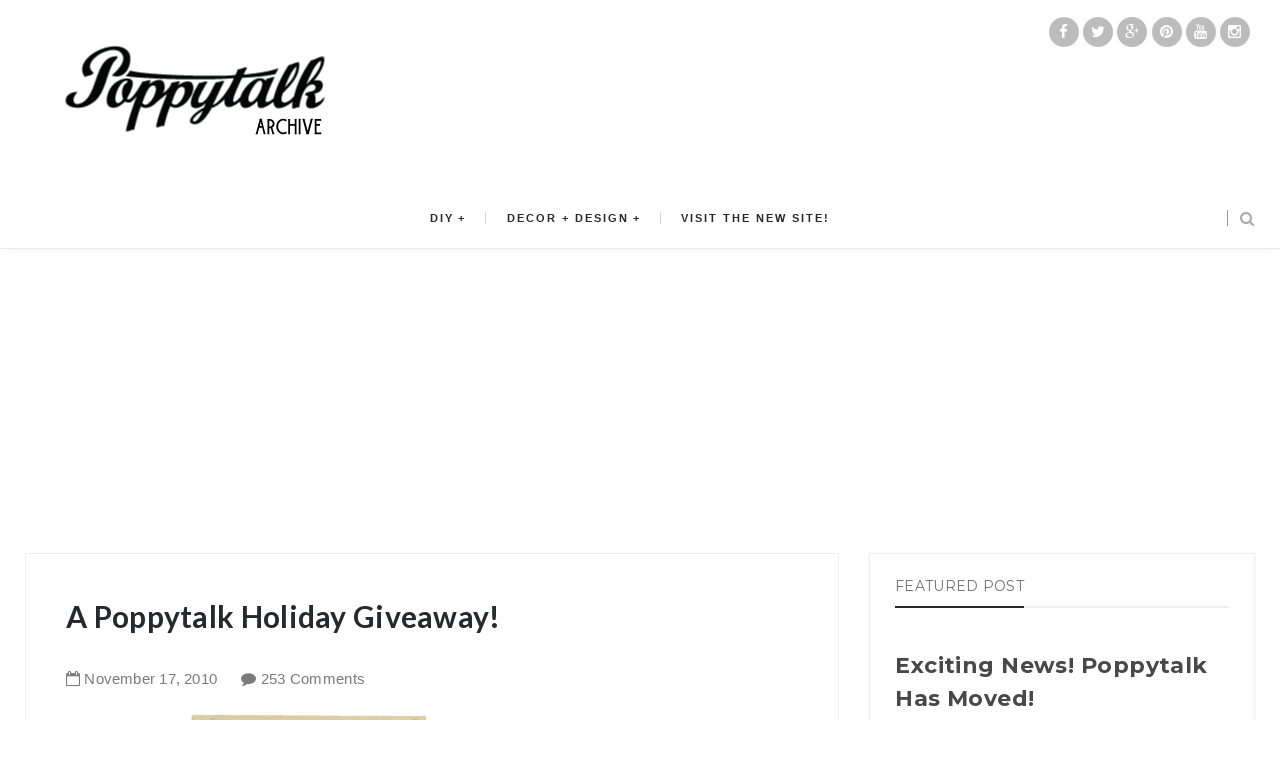

--- FILE ---
content_type: text/html; charset=UTF-8
request_url: http://archive.poppytalk.com/2010/11/poppytalk-holiday-giveaway.html
body_size: 102007
content:
<!DOCTYPE html>
<html class='v2 item' dir='ltr' xmlns='http://www.w3.org/1999/xhtml' xmlns:b='http://www.google.com/2005/gml/b' xmlns:data='http://www.google.com/2005/gml/data' xmlns:expr='http://www.google.com/2005/gml/expr'>
<head>
<link href='https://www.blogger.com/static/v1/widgets/335934321-css_bundle_v2.css' rel='stylesheet' type='text/css'/>
<meta content='width=device-width,initial-scale=1,minimum-scale=1,maximum-scale=1' name='viewport'/>
<meta content='text/html;charset=UTF-8' http-equiv='Content-Type'/>
<meta content='IE=edge,chrome=1' http-equiv='X-UA-Compatible'/>
<meta content='text/html; charset=UTF-8' http-equiv='Content-Type'/>
<meta content='blogger' name='generator'/>
<link href='http://archive.poppytalk.com/favicon.ico' rel='icon' type='image/x-icon'/>
<link href='http://archive.poppytalk.com/2010/11/poppytalk-holiday-giveaway.html' rel='canonical'/>
<link rel="alternate" type="application/atom+xml" title="Poppytalk archive - Atom" href="http://archive.poppytalk.com/feeds/posts/default" />
<link rel="alternate" type="application/rss+xml" title="Poppytalk archive - RSS" href="http://archive.poppytalk.com/feeds/posts/default?alt=rss" />
<link rel="service.post" type="application/atom+xml" title="Poppytalk archive - Atom" href="https://www.blogger.com/feeds/11678202/posts/default" />

<link rel="alternate" type="application/atom+xml" title="Poppytalk archive - Atom" href="http://archive.poppytalk.com/feeds/430579948212310282/comments/default" />
<!--Can't find substitution for tag [blog.ieCssRetrofitLinks]-->
<link href='https://blogger.googleusercontent.com/img/b/R29vZ2xl/AVvXsEg3C6T0q9A8q27tIfuj-kdwLO_JBbvpXVZ-WR3Nl9EUJ5DiJqEOW1azWC4FT5YUMO0gxYyR3NYB5EdePnA9k6eNty-OzkSgNI7-1Uo4Mam8vka5q0FpQCuFqJMxBFWaK1FItS7CEA/s1600/newholgive.jpg' rel='image_src'/>
<meta content='http://archive.poppytalk.com/2010/11/poppytalk-holiday-giveaway.html' property='og:url'/>
<meta content='A Poppytalk Holiday Giveaway!' property='og:title'/>
<meta content='Archives of Poppytalk' property='og:description'/>
<meta content='https://blogger.googleusercontent.com/img/b/R29vZ2xl/AVvXsEg3C6T0q9A8q27tIfuj-kdwLO_JBbvpXVZ-WR3Nl9EUJ5DiJqEOW1azWC4FT5YUMO0gxYyR3NYB5EdePnA9k6eNty-OzkSgNI7-1Uo4Mam8vka5q0FpQCuFqJMxBFWaK1FItS7CEA/w1200-h630-p-k-no-nu/newholgive.jpg' property='og:image'/>
<!-- SEO Meta Tag -->
<meta content='A Poppytalk Holiday Giveaway!' name='keywords'/>
<!-- SEO Title Tag -->
<title>
A Poppytalk Holiday Giveaway!
        | 
        Poppytalk archive
</title>
<link href='http://fonts.googleapis.com/css?family=Montserrat:400,700' rel='stylesheet' type='text/css'/>
<link href='http://fonts.googleapis.com/css?family=Lato:300,400,700,900' rel='stylesheet' type='text/css'/>
<link href='http://maxcdn.bootstrapcdn.com/font-awesome/4.3.0/css/font-awesome.min.css' rel='stylesheet'/>
<link href='//fonts.googleapis.com/css?family=Muli:300,300italic,regular,italic&subsets=latin&subset=latin,latin-ext' media='all' type='text/css'/>
<style id='page-skin-1' type='text/css'><!--
/*
-----------------------------------------------
Blogger Template Style
Name:     Gridz Clean & Responsive Blogger Template
Designer: ThemeXpose
URL:      http://www.themexpose.com
Version:  Full Version
-----------------------------------------------
*/
--></style>
<style id='template-skin-1' type='text/css'><!--
body#layout .pi-navigation{display:}
body#layout .pi-navigation li {list-style: none;}
body#layout #header{width:300px;margin:0 auto 30px}
body#layout #featured{width:756px;margin:0 auto 30px}
body#layout .blog-grid .container{margin:0 20px}
body#layout .blog-grid .col-md-9{width:440px;float:left}
body#layout .blog-grid .col-md-3{width:300px;float:right}
body#layout footer{margin:30px 20px 0}
body#layout footer .col-md-4{float:left;width:33.3333%;}
body#layout footer .col-md-3{float:left;width:25%}
body#layout footer .col-md-2{float:left;width:16.6667%}
--></style>
<style type='text/css'>
      /* Global
      ----------------------------------------------- */
#Attribution1 {height:0px;visibility:hidden;display:none;}
#b-navbar {height:0px;visibility:hidden;display:none;}    

	html {
        font-size: 10px;
        font-family: sans-serif;
      }
      * {
        -webkit-box-sizing:border-box;
        -moz-box-sizing:border-box;
        -o-box-sizing:border-box;
        box-sizing:border-box;
      }
      :before,
      :after {
        -webkit-box-sizing:border-box;
        -moz-box-sizing:border-box;
        box-sizing:border-box
      }
      a,
      input,
      textarea,
      button,
      select {
        outline: none;
      }
      h1, .h1, h2, .h2, h3, .h3 {
        margin-top: 20px;
        margin-bottom: 10px;
      }
      h4, .h4, h5, .h5, h6, .h6 {
        margin-top: 10px;
        margin-bottom: 10px;
      }
      a:hover,
      h1:focus,
      h2:focus,
      h3:focus,
      h4:focus,
      h5:focus,
      h6:focus {
        text-decoration: none;
      }
      a:focus,
      input:focus,
      textarea:focus,
      button:focus,
      select:focus {
        outline: none !important;
        text-decoration: none;
      }
      hr{
        margin-top: 20px;
        margin-bottom: 20px;
        border: 0;
        border-top: 1px solid #eee;
        height: 0;
        -webkit-box-sizing: content-box;
        -moz-box-sizing: content-box;
        box-sizing: content-box;
      }
      body {
        position: relative;
        font-family: sans-serif;
        font-size: 15px;
        color: #7b7b7b;
        background-color: #fff;
        background-repeat: no-repeat;
        padding: 0;
        margin: 0;
        letter-spacing: 0.014em;
        line-height: 1.42857;
      }
      input, textarea {
        -webkit-border-radius: 0;
        -moz-border-radius: 0;
        -ms-border-radius: 0;
        -o-border-radius: 0;
        border-radius: 0;
      }
      input[type="search"],
      input[type="text"],
      input[type="url"],
      input[type="number"],
      input[type="password"],
      input[type="email"],
      input[type="file"] {
        background: none;
        border: 0;
        background-color: #f7f8f8;
        height: 42px;
        line-height: 42px;
        padding: 0 15px;
        color: #888888;
        font-family: "Lato", sans-serif !important;
        font-size: 14px;
        -webkit-appearance: none;
        -moz-appearance: none;
        appearance: none;
      }
      input[type=number]::-webkit-outer-spin-button,
      input[type=number]::-webkit-inner-spin-button {
        -webkit-appearance: none;
        margin: 0;
      }
      input[type=number] {
        -moz-appearance: textfield;
      }
      select {
        border: 1px solid #eee;
        height: 42px;
        line-height: 42px;
        padding: 0 10px;
        color: #888888;
        font-family: "Lato", sans-serif;
        font-size: 14px;
      }
      textarea {
        background: none;
        border: 0;
        background-color: #f7f8f8;
        resize: none;
        padding: 15px;
        height: 100px;
        color: #888888;
        font-family: "Lato", sans-serif;
        font-size: 14px;
        vertical-align: middle;
      }
      input::-webkit-input-placeholder {
        color: #888888;
      }
      input:-moz-placeholder {
        color: #888888;
      }
      input::-moz-placeholder {
        color: #888888;
      }
      input:-ms-input-placeholder {
        color: #888888;
      }
      textarea::-webkit-input-placeholder {
        color: #888888;
      }
      textarea:-moz-placeholder {
        color: #888888;
      }
      textarea::-moz-placeholder {
        color: #888888;
      }
      textarea:-ms-input-placeholder {
        color: #888888;
      }
      a {
        color: #f09a75;
        text-decoration: none;
        -webkit-transition: all 0.3s ease;
        -moz-transition: all 0.3s ease;
        -ms-transition: all 0.3s ease;
        -o-transition: all 0.3s ease;
        transition: all 0.3s ease;
        letter-spacing: 0.02em;
      }
      a:hover {
        color: #000;
      }
      code, kbd, pre, samp {
        font-family: "Raleway", sans-serif;
        font-size: inherit;
        -webkit-border-radius: 0;
        -moz-border-radius: 0;
        -ms-border-radius: 0;
        -o-border-radius: 0;
        border-radius: 0;
        letter-spacing: 0.015em;
      }
      code {
        background-color: #eee;
        letter-spacing: 0.015em;
      }
      img {
        max-width: 100%;
        height: auto;
        vertical-align: middle;
        border: 0;
      }
      p {
        line-height: 1.8em;
        letter-spacing: 0.02em;
      }
      ol li, ul li {
        letter-spacing: 0.02em;
      }
      ::-moz-selection {
        color: #fff;
        background-color: #f09a75;
      }
      ::selection {
        color: #fff;
        background-color: #f09a75;
      }
      #page-wrap {
        position: relative;
        overflow: hidden;
        background-color: #fff;
        z-index: 9;
        -webkit-transition: all 0.3s ease;
        -moz-transition: all 0.3s ease;
        -ms-transition: all 0.3s ease;
        -o-transition: all 0.3s ease;
        transition: all 0.3s ease;
 
      }
      .container {
        width: 1260px;
        position: relative;
        padding-right: 15px;
        padding-left: 15px;
        margin-right: auto;
        margin-left: auto;
      }
      .row {
        margin-right: -15px;
        margin-left: -15px;
      }
      .tb {
        display: table;
        width: 100%;
      }
      .tb-cell {
        display: table-cell;
        vertical-align: middle;
      }
div#header h1 {
    color: #fff;
}

      .h1, h1 {
        font-family: "Montserrat", sans-serif;
        font-weight: 700;
        font-size: 40px;
        color: #484848;
        line-height: 1.4em;
        letter-spacing: 0.01em;
      }
      .h1 a, h1 a {
        color: inherit;
      }
      .h2, h2 {
        font-family: "Montserrat", sans-serif;
        font-weight: 700;
        font-size: 30px;
        color: #484848;
        line-height: 1.4em;
        letter-spacing: 0.02em;
      }
      .h2 a, h2 a {
        color: inherit;
      }
      .h3, h3 {
        font-family: "Montserrat", sans-serif;
        font-weight: 700;
        font-size: 22px;
        color: #484848;
        line-height: 1.5em;
        letter-spacing: 0.01em;
      }
      .h3 a, h3 a {
        color: inherit;
      }
      .h4, h4 {
        font-family: "Montserrat", sans-serif;
        font-weight: 700;
        font-size: 16px;
        color: #484848;
        line-height: 1.5em;
        letter-spacing: 0.01em;
      }
      .h4 a, h4 a {
        color: inherit;
      }
      .h5, h5 {
        font-family: "Montserrat", sans-serif;
        font-weight: 700;
        font-size: 14px;
        color: #484848;
        line-height: 1.5em;
        letter-spacing: 0.01em;
      }
      .h5 a, h5 a {
        color: inherit;
      }
      .h6, h6 {
        font-family: "Montserrat", sans-serif;
        font-weight: 700;
        font-size: 12px;
        color: #484848;
        line-height: 1.5em;
        letter-spacing: 0.01em;
      }
      .h6 a, h6 a {
        color: inherit;
      }
      .pi-btn {
        display: inline-block;
        background: none;
        box-shadow: none;
        outline: none;
        cursor: pointer;
        font-family: "Montserrat", sans-serif;
        font-size: 10px;
        font-weight: 400;
        color: #535353;
         border: 4px double #D8D8D8;
        text-align: center;
        text-transform: uppercase;
        padding: 13px 22px;
      }
      .pi-btn:hover {
        border-color: #f09a75;
        color: #f09a75;
      }
      .fl {
        float: left;
      }
      .fr {
        float: right;
      }
      blockquote, .blockquote {
        padding: 10px 20px;
        margin: 0 0 20px;
      }
      blockquote, .blockquote {
        border: 0;
        font-size: 14px;
        font-style: italic;
        padding-left: 30px;
        margin-top: 15px;
        margin-bottom: 20px;
        border-left: 3px solid #f09a75;
      }
      blockquote cite, .blockquote cite {
        display: inline-block;
        font-family: "Montserrat", sans-serif;
        font-size: 10px;
        font-style: normal;
        margin-top: 5px;
        text-transform: uppercase;
        text-decoration: underline;
      }
      abbr {
        color: #A1D71A;
        border-width: 2px;
      }
      mark, .mark {
        background-color: #f09a75;
      }
      .icon {
        display: inline-block;
        font-style: normal;
      }
      .autoHeight {
        -webkit-transition: all 0.3s ease;
        -moz-transition: all 0.3s ease;
        -ms-transition: all 0.3s ease;
        -o-transition: all 0.3s ease;
        transition: all 0.3s ease;
      }
      .text-center {
        text-align: center;
      }
      article, aside, details, figcaption, figure, footer, header, hgroup, main, nav, section, summary {
        display: block;
      }
      .section, .widget {
        margin: 0;
        padding: 0;
      }
      .col-md-2, .col-md-3, .col-md-4, .col-md-6, .col-md-9 {
        float:left;
        position: relative;
        min-height: 1px;
        padding-right: 15px;
        padding-left: 15px;
      }
      .col-md-9 {
        width:67%;
      }
      .col-md-6 {
        width:50%;
      }
      .col-md-4 {
        width:33.33333333%;
      }
      .col-md-3 {
        width:33%;
      }
      .col-md-2 {
        width:16.66666667%;
      }
      .clearfix::after, .dl-horizontal dd::after, .container::after, .container-fluid::after, .row::after, .form-horizontal .form-group::after, .btn-toolbar::after, .btn-group-vertical > .btn-group::after, .nav::after, .navbar::after, .navbar-header::after, .navbar-collapse::after, .pager::after, .panel-body::after, .modal-footer::after {
        clear: both;
      }
      .clearfix::before, .clearfix::after, .dl-horizontal dd::before, .dl-horizontal dd::after, .container::before, .container::after, .container-fluid::before, .container-fluid::after, .row::before, .row::after, .form-horizontal .form-group::before, .form-horizontal .form-group::after, .btn-toolbar::before, .btn-toolbar::after, .btn-group-vertical > .btn-group::before, .btn-group-vertical > .btn-group::after, .nav::before, .nav::after, .navbar::before, .navbar::after, .navbar-header::before, .navbar-header::after, .navbar-collapse::before, .navbar-collapse::after, .pager::before, .pager::after, .panel-body::before, .panel-body::after, .modal-footer::before, .modal-footer::after {
        display: table;
        content: " ";
      }

      /* Preloader
      ----------------------------------------------- */
      #preloader {
        position: fixed;
        display: table;
        text-align: center;
        width: 100%;
        height: 100%;
        top: 0;
        left: 0;
        background-color: rgba(255, 255, 255, 0.85);
        z-index: 999999999;
      }
      #preloader .page-loading .item-icon {
        width: 40px;
        height: 40px;
        margin: auto;
        opacity: .9;
        border-right: 3px solid #f09a75;
        border-bottom: 3px solid transparent;
        border-radius: 100%;
        -webkit-animation: spin 1s linear infinite;
        -moz-animation: spin 1s linear infinite;
        -o-animation: spin 1s linear infinite;
        animation: spin 1s linear infinite;
      }
      @keyframes spin {
        0% {
          transform: rotate(0deg);
        }
        50% {
          transform: rotate(180deg);
        }
        100% {
          transform: rotate(359deg);
        }
      }
      @-webkit-keyframes spin {
        0% {
          -webkit-transform: rotate(0deg);
        }
        50% {
          -webkit-transform: rotate(180deg);
        }
        100% {
          -webkit-transform: rotate(359deg);
        }
      }
      @-moz-keyframes spin {
        0% {
          -moz-transform: rotate(0deg);
        }
        50% {
          -moz-transform: rotate(180deg);
        }
        100% {
          -moz-transform: rotate(359deg);
        }
      }
      @-o-keyframes spin {
        0% {
          -o-transform: rotate(0deg);
        }
        50% {
          -o-transform: rotate(180deg);
        }
        100% {
          -o-transform: rotate(359deg);
        }
      }

      /* Header
      ----------------------------------------------- */
.needo {
  height: 58px;
}
      .header {
        position: relative;
        -webkit-user-select: none;
        -moz-user-select: none;
        -ms-user-select: none;
/* my changes

    background-image: url(https://blogger.googleusercontent.com/img/b/R29vZ2xl/AVvXsEhMRyrCoMR1eMYz2CCVXwcKYZ_TLak4CSgYQwp8_KVsggPxIwDnW_c3XbDU_xbwsJn6088fkCFx4nUrtBlanLmTeSNQ97e1K6c8Y1S4nnPPR7KiiLKMf9rCozW5JZtdYihsfrGd/s1600/stories-header.jpg);
*/

    background-position: center center;
    background-repeat: no-repeat;
      }
/* my changes
      .header .logo {
        padding: 35px 20px;
      }
*/
      .header .logo a {
        display: inline-block !important;
        margin: 0 auto;
      }
      .header .logo img {
       
      }
      .header.header-responsive .logo {
        margin-bottom: 0;
        margin-top: 52px;
      }
      .header.header-responsive .pi-navigation {
        position: fixed;
        top: 0;
        bottom: auto;
        border-top: 0;
      }
div#topnav h2 {
  display: none;
}
.zoom-gallery {
    position: relative;
}

.vw-post-share > i:hover {
    color: #F09A75;
}

.vw-post-shares i {
    color: #fff;
}

.vw-post-share > i {
    font-size: 13px;
    margin: 0 4px;
}
.vw-post-shares {
    background-color: rgba(255, 255, 255, 0.2);
    padding: 3px 5px;
    border-radius: 2px;
    display: inline-block;
    -webkit-transition: background-color 0.2s ease-out;
    -moz-transition: background-color 0.2s ease-out;
    transition: background-color 0.2s ease-out;
    position: absolute;
    bottom: 5px;
    right: 5px;
    z-index: 999;
}
.pi-navigation .navlist{text-align:center}
 .pi-navigation {
            border-bottom: 1px solid #eaeaea;
    position: relative;
    z-index: 9;
    z-index: 1;
    height: 61px;
    width: 100%;
    text-align: center;
    background: #fff;
    -webkit-box-shadow: 1px 1px 10px -4px rgba(0,0,0,.1);
    -moz-box-shadow: 1px 1px 10px -4px rgba(0,0,0,.1);
    box-shadow: 1px 1px 10px -4px rgba(0,0,0,.1);
    -webkit-backface-visibility: hidden;
    backface-visibility: hidden;
      }
      .pi-navigation.nav-fixed {
        position: fixed;
        top: 0;
        bottom: auto;
      }
      .pi-navigation .container {
        height: 100%;
      }
      .pi-navigation1{
       position: absolute;
    top: 0;
    right: 20px;
    z-index: 9999;
      }
     
      .pi-navigation .search-box {
        position: absolute;
        top: 50%;
        right: -12px;
        -webkit-transform: translateY(-50%);
        -moz-transform: translateY(-50%);
        -ms-transform: translateY(-50%);
        -o-transform: translateY(-50%);
        transform: translateY(-50%);
      }
      .pi-navigation .search-box input[type="search"] {
        position: absolute;
        height: 40px;
        line-height: 40px;
        background-color: #fff;
        border: 1px solid #eee;
        top: 30px;
        right: 25px;
        width: 50%;
        opacity: 0;
        visibility: hidden;
        -webkit-transition: all 0.3s ease;
        -moz-transition: all 0.3s ease;
        -ms-transition: all 0.3s ease;
        -o-transition: all 0.3s ease;
        transition: all 0.3s ease;
      }
      .pi-navigation .search-box input[type="search"].fadein {
        width: 200px;
        opacity: 1;
        visibility: visible;
      }

.pi-navigation .navlist li a {
    display: inline-block;

    font-size: 10px;

    text-transform: uppercase;
    line-height: 61px;
    color: #28292e;
    font-size: 11px;
    letter-spacing: 2px;
    font-weight: 600;
    font-family: 'Muli',sans-serif;
}
      .pi-navigation .search-box .icon-search {
        display: block;
        position: absolute;
        width: 40px;
        height: 20px;
        text-align: center;
        cursor: pointer;
        color: #aaa;
        right: 15px;
        top: 50%;
        -webkit-transform: translateY(-50%);
        -moz-transform: translateY(-50%);
        -ms-transform: translateY(-50%);
        -o-transform: translateY(-50%);
        transform: translateY(-50%);
        -webkit-transition: all 0.3s ease;
        -moz-transition: all 0.3s ease;
        -ms-transition: all 0.3s ease;
        -o-transition: all 0.3s ease;
        transition: all 0.3s ease;
      }
      .pi-navigation .search-box .icon-search .fa {
        line-height: 18px;
      }
      .pi-navigation .search-box .icon-search.active, .pi-navigation .search-box .icon-search:hover {
        color: #f09a75;
      }
      .pi-navigation .search-box .icon-search:before {
        content: '';
        display: block;
        position: absolute;
        border-left: 1px solid #999;
        height: 16px;
        width: 0;
        margin: auto;
        top: 0;
        bottom: 0;
        left: 0;
      }
      .pi-navigation .share-box {
        position: absolute;
        top: 47%;
        right: 60px;
        -webkit-transform: translateY(-50%);
        -moz-transform: translateY(-50%);
        -ms-transform: translateY(-50%);
        -o-transform: translateY(-50%);
        transform: translateY(-50%);
      }
      .pi-navigation1 .share-box a {
            display: inline-block;

    color: #fff;
    background-color: rgba(68, 68, 68, 0.36);
    width: 30px;
    text-align: center;
    height: 30px;
    border-radius: 50%;
    line-height: 30px;
    margin-top: 17px;
    z-index: 9999999;
      }
      .pi-navigation1 .share-box a:hover {
        color: #f09a75;
      }
      .navlist {
        position: relative;
        font-size: 0;
        list-style: none;
        padding: 0;
        margin-bottom: 0;
      }
      .navlist > li.menu-item-has-children.item-plus > a {
        position: relative;
      }
      .navlist > li.menu-item-has-children.item-plus > a:after,
      .navlist > li > ul > li.menu-item-has-children.item-plus > a:after {
        content: '+';
        display: inline-block;
        margin-left: 4px;
      }
      .navlist > li > .sub-menu {
        -webkit-transform: translateY(10px);
        -moz-transform: translateY(10px);
        -ms-transform: translateY(10px);
        -o-transform: translateY(10px);
        transform: translateY(10px);
      }
      .navlist li {
        position: relative;
        display: inline-block;
        margin-left: 20px;
        margin-right: 20px;
      }
      .navlist li a {
        display: inline-block;
        font-family: "Montserrat", sans-serif;
        font-size: 10px;
        color: #aaa;
        text-transform: uppercase;
        line-height: 40px;
      }
      .navlist li:first-child {
        margin-left: 0;
      }
      .navlist li .sub-menu {
        position: absolute;
        background-color: #fefefe;
        width: 205px;
        padding: 0;
        list-style: none;
        left: -15px;
        top: 97%;
        border: 1px solid #f3f3f3;
        opacity: 0;
        visibility: hidden;
        -webkit-transition: all 0.3s ease;
        -moz-transition: all 0.3s ease;
        -ms-transition: all 0.3s ease;
        -o-transition: all 0.3s ease;
        transition: all 0.3s ease;
      }
      .navlist li .sub-menu li {
        display: block;
        margin: 0;
      }
      .navlist li .sub-menu li a {
        display: block;
        padding: 0 15px;
        border-bottom: 1px solid #f3f3f3;
        line-height: 40px;
  text-align: left;
      }
      .navlist > li > .sub-menu > li:last-child > a,
      .navlist > li > .sub-menu > li > .sub-menu > li:last-child > a {
        border: 0;
      }
      .navlist li .sub-menu .sub-menu {
        left: 100%;
        top: -1px;
      }
      .navlist li.current-menu-parent > a,
      .navlist li.current-menu-item > a, .navlist li:hover > a {
        color: #f09a75;
      }
      .navlist li:hover > .sub-menu {
        opacity: 1;
        visibility: visible;
        -webkit-transform: translateY(0);
        -moz-transform: translateY(0);
        -ms-transform: translateY(0);
        -o-transform: translateY(0);
        transform: translateY(0);
      }
      .navlist li.megamenu {
        position: static;
      }
      .navlist li.megamenu:after {
        content: '';
        display: block;
        clear: both;
      }
      .navlist li.megamenu .sub-menu {
        width: 100%;
        padding: 15px;
        left: 0;
        background-color: #fff;
        -webkit-box-shadow: 0 2px 2px rgba(0, 0, 0, 0.08);
        -moz-box-shadow: 0 2px 2px rgba(0, 0, 0, 0.08);
        box-shadow: 0 2px 2px rgba(0, 0, 0, 0.08);
      }
      .navlist li.megamenu .sub-menu li {
        float: left;
        padding: 10px;
        background: none;
      }
      .navlist li.megamenu .sub-menu li a {
        border: 0;
        line-height: 2em;
        font-size: 12px;
      }
      .navlist li.megamenu .post {
        text-align: center;
        background-color: #fff;
        padding: 10px 10px 20px 10px;
      }
      .navlist li.megamenu .post .post-media img {
        width: 100%;
      }
      .navlist li.megamenu .post h2 {
        font-size: 12px;
        color: #484848;
        text-transform: uppercase;
        margin-top: 9px;
        margin-bottom: 5px;
      }
      .navlist li.megamenu .post h2 a {
        color: inherit;
        text-overflow: ellipsis;
        overflow: hidden;
        white-space: nowrap;
      }
      .navlist li.megamenu .post h2 a:hover {
        color: #f09a75;
      }
      .navlist li.megamenu .post .post-date {
        font-size: 12px;
      }
      .navlist li.megamenu.col-5 .sub-menu li {
        width: 20%;
      }
      .navlist li.megamenu.col-4 .sub-menu li {
        width: 25%;
      }
      .navlist li.megamenu.col-3 .sub-menu li {
        width: 33.3333333333%;
      }
      .navlist li.megamenu.col-2 .sub-menu li {
        width: 50%;
      }
      .navlist li.megamenu.col-1 .sub-menu li {
        width: 100%;
      }
      .navlist.off-canvas {
        position: fixed;
        width: 250px;
        top: 61px;
        left: 0;
        padding: 0;
        overflow-x: hidden;
        overflow-y: auto;
        background-color: #f7f9f9;
        -webkit-box-shadow: 0 100px 0 0 #f7f9f9;
        -moz-box-shadow: 0 100px 0 0 #f7f9f9;
        box-shadow: 0 100px 0 0 #f7f9f9;
        z-index: 99999;
        -webkit-transform: translateX(-100%);
        -moz-transform: translateX(-100%);
        -ms-transform: translateX(-100%);
        -o-transform: translateX(-100%);
        transform: translateX(-100%);
        -webkit-transition: all 0.3s ease;
        -moz-transition: all 0.3s ease;
        -ms-transition: all 0.3s ease;
        -o-transition: all 0.3s ease;
        transition: all 0.3s ease;
      }
      .navlist.off-canvas li {
        position: static;
        display: block;
        margin: 0;
      }
      .navlist.off-canvas li a {
        display: block;
        border-bottom: 1px solid #eee;
        line-height: 42px;
        padding: 0 15px;
  text-align: left;
      }
      .navlist.off-canvas li .sub-menu {
        opacity: 1;
        visibility: visible;
        position: absolute;
        border: 0;
        width: 100%;
        min-height: 100%;
        top: 0;
        left: 0;
        background-color: #f7f9f9;
        -webkit-transform: translateX(-100%);
        -moz-transform: translateX(-100%);
        -ms-transform: translateX(-100%);
        -o-transform: translateX(-100%);
        transform: translateX(-100%);
      }
      .navlist.off-canvas li .sub-menu li a {
        border-bottom: 1px solid #eee;
      }
      .navlist.off-canvas li .sub-menu.sub-menu-active {
        -webkit-transform: translateX(0);
        -moz-transform: translateX(0);
        -ms-transform: translateX(0);
        -o-transform: translateX(0);
        transform: translateX(0);
        z-index: 999;
      }
      .navlist.off-canvas li.megamenu .sub-menu {
        padding: 0 15px;
        -webkit-box-shadow: 0;
        -moz-box-shadow: 0;
        box-shadow: 0;
      }
      .navlist.off-canvas li.megamenu .sub-menu li {
        width: 100% !important;
        float: none;
        padding: 10px 0;
      }
      .navlist.off-canvas li.megamenu .sub-menu li a {
        border: 0;
      }
      .navlist.off-canvas li.megamenu .sub-menu li.back-mb {
        width: auto !important;
        background-color: #f3f3f3;
        margin-left: -15px;
        margin-right: -15px;
        margin-bottom: 10px;
      }
      .navlist.off-canvas li.megamenu .sub-menu li.back-mb a {
        font-size: 11px;
      }
      .navlist.off-canvas li.megamenu .sub-menu li:last-child {
        padding-bottom: 30px;
      }
      .navlist.off-canvas li.back-mb {
        background-color: rgba(0, 0, 0, 0.02);
      }
      .navlist.off-canvas.off-canvas-active {
        -webkit-transform: translateX(0);
        -moz-transform: translateX(0);
        -ms-transform: translateX(0);
        -o-transform: translateX(0);
        transform: translateX(0);
      }
      .navlist.off-canvas .submenu-toggle {
        position: absolute;
        right: 0;
        width: 42px;
        height: 42px;
        text-align: center;
        cursor: pointer;
        background-color: #eff1f1;
        background-color: rgba(0, 0, 0, 0.02);
        border-left: 1px solid #f2f2f2;
        color: #383838;
        -webkit-transform: translateY(-43px);
        -moz-transform: translateY(-43px);
        -ms-transform: translateY(-43px);
        -o-transform: translateY(-43px);
        transform: translateY(-43px);
      }
      .navlist.off-canvas .submenu-toggle .fa {
        font-size: 14px;
        line-height: 42px;
      }
      .open-menu {
        display: none;
        position: absolute;
        width: 50px;
        height: 14px;
        cursor: pointer;
        margin: auto;
        top: 0;
        left: 0;
        bottom: 0;
        z-index: 999;
      }
      .open-menu .item {
        position: absolute;
        display: block;
        font-size: 0;
        width: 20px;
        height: 2px;
        background-color: #333;
        margin: auto;
        left: 0;
        right: 0;
        overflow: hidden;
        z-index: 1;
        -webkit-transition: all 0.3s ease;
        -moz-transition: all 0.3s ease;
        -ms-transition: all 0.3s ease;
        -o-transition: all 0.3s ease;
        transition: all 0.3s ease;
      }
      .open-menu .item-1 {
        top: 0;
      }
      .open-menu .item-2 {
        top: 0;
        bottom: 0;
      }
      .open-menu .item-3 {
        bottom: 0;
      }
      .open-menu.toggle-active .item {
        background-color: #f09a75;
      }
      .close-menu {
        position: absolute;
        width: 50px;
        height: 14px;
        cursor: pointer;
        margin: auto;
        top: 0;
        left: 0;
        bottom: 0;
        z-index: 99999;
        display: none;
      }


  
      /* Main content
      ----------------------------------------------- */
      .blog-content {
        background-color: #ffffff;
       padding-bottom: 50px;
       }
      .blog-content .content {
        margin-bottom: 30px;
      }
      .blog-content .content .post-wrapper:after {
        content: '';
        display: table;
        clear: both;
      }
      .blog-content .post {
        position: relative;
        background-color: #fff;
        margin-bottom: 10px;
      }
      .blog-content .post:after {
        content: '';
        display: table;
        clear: both;
      }
      .blog-content .post .post-media {
        position: relative;
        overflow: hidden;
      }
      .blog-content .post .post-media .image-wrap {
        display: block;
      }
      .blog-content .post .post-media img {
        width: 100%;
      }

     
      .blog-content .post .post-cat {
        position: absolute;
        display: block;
        font-family: "Montserrat", sans-serif;
        font-size: 10px;
        text-transform: uppercase;
        top: 36px;
        left: 5px;
   
        -webkit-transform: translateY(-100%);
        -moz-transform: translateY(-100%);
        -ms-transform: translateY(-100%);
        -o-transform: translateY(-100%);
        transform: translateY(-100%);
        -webkit-transition: all 0.3s ease;
        -moz-transition: all 0.3s ease;
        -ms-transition: all 0.3s ease;
        -o-transition: all 0.3s ease;
        transition: all 0.3s ease;
      }
      .blog-content .post .post-cat a {
        display: inline-block;
        color: #fff;
        padding: 4px 8px;
        background-color:#f09a75;
        margin: 5px;
      }
      .blog-content .post .post-cat a:hover {
        background-color: #444;
      }
      .blog-content .post .post-body {
        position: relative;
        padding: 40px 30px 0 30px;
        margin-bottom: 40px;
      }
      .blog-content .post .post-body:after {
        content: '';
        display: table;
        clear: both;
      }
      .blog-content .post .post-body .post-author {
        margin-bottom: 35px;
  padding: 0 25px;
      }
      .blog-content .post .post-body .post-author .image-thumb {
        width: 32px;
        height: 32px;
        overflow: hidden;
        -webkit-border-radius: 50%;
        -moz-border-radius: 50%;
        -ms-border-radius: 50%;
        -o-border-radius: 50%;
        border-radius: 50%;
        display: inline-block;
        vertical-align: middle;
        margin-right: 5px;
      }
      .blog-content .post .post-body .post-author .image-thumb img {
        width: 100%;
      }
      .blog-content .post .post-body .post-author .name-author {
        display: inline-block;
        vertical-align: middle;
        font-family: "Montserrat", sans-serif;
        font-size: 10px;
        color: #484848;
        text-transform: uppercase;
      }
      .blog-content .post .post-body .post-author .name-author cite {
        -webkit-transition: all 0.3s ease;
        -moz-transition: all 0.3s ease;
        -ms-transition: all 0.3s ease;
        -o-transition: all 0.3s ease;
        transition: all 0.3s ease;
      }
      .blog-content .post .post-body .post-author .name-author:before {
        content: '// ';
      }
      .blog-content .post .post-body .post-author a:hover * {
        color: #f09a75;
      }
      .blog-content .post .post-body .post-title h1 {
        font-size: 18px;
        color: #484848;
        text-transform: uppercase;
        margin-top: 0;
      }
      .blog-content .post .post-body .post-title h2 {
        margin-top: 0;
   
    font-weight: 600;
    line-height: 1.1;
    font-family: 'Lato';
    color: #28292e;
    font-size: 23px;
    margin-bottom: 14px;
      }

.pi-navigation .navlist li:after {
    content: "";
    display: inline-block;
    position: absolute;
    right: -20px;
    top: 50%;
    font-size: 25px;
    border-right: 1px solid #28292e;
    height: 12px;
    line-height: 12px;
    width: 1px;
    margin-top: -7px;
    opacity: .2;
}

li.megamenu.col-5.menu-item-has-children.item-plus:after {
    content: "";
    position: relative;
    top: 2px;

}
.pi-navigation .navlist li ul li:after,.pi-navigation .navlist li:last-child:after {
display:none
}

      .blog-content .post .post-body .post-title h2 a {
        display: block;
        color: inherit;
    
      }
      .blog-content .post .post-body .post-title h2 a:hover {
        color: #f09a75;
      }
      .blog-content .post .post-body .post-entry {
        margin-top: 0px;
        line-height: 1.8em;
        letter-spacing: 0.02em;

      }
      .blog-content .post .post-body .post-link {
        display: inline-block;
        margin-top: 30px;
      }
      .blog-content .post .post-body .post-share {
        position: absolute;
        display: inline-block;
        min-height: 42px;
        right: 30px;
        bottom: 0;
        padding-right: 25px;
        -webkit-user-select: none;
        -moz-user-select: none;
        -ms-user-select: none;
      }
      .blog-content .post .post-body .post-share .share-toggle {
        position: absolute;
        right: 0;
        top: 0;
        font-size: 14px;
        height: 42px;
        line-height: 40px;
        padding: 0;
        border: 0;
        color: #f09a75;
      }
      .blog-content .post .post-body .post-share .share {
        -webkit-transform: translateX(20px);
        -moz-transform: translateX(20px);
        -ms-transform: translateX(20px);
        -o-transform: translateX(20px);
        transform: translateX(20px);
        opacity: 0;
        padding: 10px 0 0;
        visibility: hidden;
        -webkit-transition: all 0.3s ease;
        -moz-transition: all 0.3s ease;
        -ms-transition: all 0.3s ease;
        -o-transition: all 0.3s ease;
        transition: all 0.3s ease;
      }
      .blog-content .post .post-body .post-share .share a {
          display: inline-block;
          color: #535353;
          line-height: 36px;
          line-height: 5px;
          border: 1px solid #ddd;
          padding: 8px;
          width: 34px;
          text-align: center;
      }
      .blog-content .post .post-body .post-share .share a:hover {
        color: #f09a75;
      }
      .blog-content .post .post-body .post-share .share.share-active {
        -webkit-transform: translateX(5px);
        -moz-transform: translateX(5px);
        -ms-transform: translateX(5px);
        -o-transform: translateX(5px);
        transform: translateX(5px);
        opacity: 1;
        visibility: visible;
      }
      .blog-content .post:hover .post-meta .post-format {
        color: #f09a75;
      }

      .ismobile .blog-content .post .post-cat {
        -webkit-transform: translateY(0);
        -moz-transform: translateY(0);
        -ms-transform: translateY(0);
        -o-transform: translateY(0);
        transform: translateY(0);
      }
      .blog-heading {
        position: relative;
        padding: 30px 0;
        background-color: #f3f5f5;
        border-bottom: 1px solid #eee;
        z-index: 9;
      }
      .blog-heading h1 {
        margin: 0;
        font-size: 30px;
        letter-spacing: 0.03em;
      }
      .blog-heading p {
        margin: 0;
        letter-spacing: 0.03em;
        color: #666;
      }
      .post-slider .owl-controls .owl-buttons {
        position: static;
        margin: 0;
        padding: 0;
        height: 0;
        opacity: 1;
        visibility: visible;
      }
      .post-slider .owl-controls .owl-buttons > div {
        position: absolute;
        margin: auto;
        top: 50%;
        -webkit-transform: translateY(-50%);
        -moz-transform: translateY(-50%);
        -ms-transform: translateY(-50%);
        -o-transform: translateY(-50%);
        transform: translateY(-50%);
        z-index: 9;
        opacity: .8;
        -webkit-transition: all 0.3s ease;
        -moz-transition: all 0.3s ease;
        -ms-transition: all 0.3s ease;
        -o-transition: all 0.3s ease;
        transition: all 0.3s ease;
      }
      .post-slider .owl-controls .owl-buttons > div .fa {
        border: 0;
        background-color: #fff;
        color: #333;
      }
      .post-slider .owl-controls .owl-buttons > div.owl-prev {
        left: 10px;
      }
      .post-slider .owl-controls .owl-buttons > div.owl-next {
        right: 10px;
      }
      .post-slider .owl-controls .owl-pagination {
        margin-top: 0;
        position: absolute;
        width: 100%;
        left: 0;
        bottom: 10px;
        z-index: 9;
      }
      .post-slider .owl-controls .owl-pagination .owl-page {
        position: relative;
      }
      .post-slider .owl-controls .owl-pagination .owl-page > span {
        border: 0;
        background-color: #fff;
      }
      .post-slider .owl-controls .owl-pagination .owl-page.active > span {
        border-color: #f09a75;
        background-color: #f09a75;
      }
      .post-slider:hover .owl-controls .owl-buttons > div {
        opacity: 1;
      }

      body.single-post .blog-content .post .post-body {
        margin-bottom: 30px;
      }
      body.single-post .blog-content .post .post-body .post-share {
        position: relative;
        float: right;
        width: 100%;
        text-align: right;
        right: 0;
        padding-top: 30px;
      }
      body.single-post .blog-content .post .post-body .post-share .share-toggle {
        top: 30px;
      }
      .post .wp-caption {
        display: inline-block;
      }
      .post .wp-caption,
      .post .wp-caption img {
        width: auto !important;
      }
      .post .wp-caption img {
        position: relative;
        margin-bottom: 10px;
        top: 5px;
      }
      .post .wp-caption .wp-caption-text {
        font-size: 12px;
        font-style: italic;
        text-align: center;
        margin-bottom: 10px;
      }
      .alignleft {
        float: left;
        margin-right: 30px;
      }
      .aligncenter {
        display: block;
        margin-left: auto;
        margin-right: auto;
      }
      .alignright {
        float: right;
        margin-left: 30px;
      }
      .blog-pager {
        display: block;
        overflow: hidden;
        
        margin-top: 0;
        margin-bottom: 10px;
        padding: 20px 30px 10px;
      }
      .blog-pager a {
        display: inline-block;
        font-family: "Montserrat", sans-serif;
        font-size: 14px;
        color: #f09a75;
        text-transform: uppercase;
      }
      .blog-pager a:hover {
        color: #535353;
      }
      .blog-standard .content {
        margin-top: 50px;
      }
      .blog-grid .content {
        margin-top: 50px;
      }
      .blog-grid .post-wrapper {
        margin-left: -15px;
        margin-right: -15px;
      }
      .blog-grid .post {
      
         margin-bottom: 30px;
    border: 1px solid #eee;
    padding: 20px;
      }
      
      .blog-grid .post .post-body {
         padding: 20px 0px 0 0px;
  margin-bottom: 8px;
    font-size: 14px;
    color: #28292e;
    font-family: 'Lato';
    line-height: 1.8;

      }
      .blog-grid .post .post-body .post-share {
        right: 25px;
      }

      .status-msg-wrap {
        font-size: 100%;
        width: 100%;
        background-color: #fff;
        margin: 0 auto 30px;
        padding: 19px;
      }
      .status-msg-body {
        position: relative;
        text-align: left;
        padding: 0px;
      }
      .status-msg-body b {
        color: #fff;
        padding: 3px;
        margin: 0 5px 0 0;
        background-color: #f09a75;
        border-radius: 2px;
      }
      .status-msg-border {
        display: none;
      }


/* Zoom Icon */
.zoom-mail {
-webkit-border-radius: 500px;
  -moz-border-radius: 500px;
  border-radius: 500px;
  opacity: 0; display:block;position:absolute;left:0;top:0%;width:100%;height:100%;cursor:pointer;-webkit-transition:all .4s ease-in-out;-moz-transition:all .4s ease-in-out;-o-transition:all .4s ease-in-out; background: rgba(40, 160, 255, 0.7);
}


<!-- my changes
.zoom-icon,
.zoom-insta,
.zoom-icon-video  { opacity: 0; display:block;position:absolute;left:0;top:0%;width:100%; height:100%;
cursor:pointer;-webkit-transition:all .4s ease-in-out;-moz-transition:all .4s ease-in-out;-o-transition:all .4s ease-in-out; }
-->
.zoom-icon,
.zoom-insta,
.zoom-icon-video  { opacity: 0; display:none;position:absolute;left:0;top:0%;width:100%; height:100%;
cursor:pointer;-webkit-transition:all .4s ease-in-out;-moz-transition:all .4s ease-in-out;-o-transition:all .4s ease-in-out; }

<!-- end -->


.caption h3 {
text-transform:uppercase;
}


.zoom-icon{
  font-family: hercules-fonts;
  font-weight: normal;
  font-style: normal;
  text-decoration: inherit;
  -webkit-font-smoothing: antialiased;
  color:#ffffff;
  }
.zoom-icon:before {
-webkit-transition:all .4s ease-in-out;-moz-transition:all .4s ease-in-out;-o-transition:all .4s ease-in-out;
  position: absolute;
  top: 50%;
  left: 50%;
  display: block;
  margin: 0px 0 0 -25px;
  width: 50px;
  height: 50px;
  font-size:3.5em;
  
}
a:hover .zoom-icon:before {margin: -10px 0 0 -25px;} 


a:hover .zoom-insta {top:0%; opacity: 1;}


.zoom-icon .fa-search {
    display: block;
    font-size: 3em;
    height: 50px;
    left: 50%;
    margin: -20px 0 0 -20px;
    position: absolute;
    top: 50%;
    width: 50px;
}

.zoom-icon, .zoom-insta, .zoom-icon-video, .image-mail:hover .zoom-mail {
    background: #000;
}


    .post-media:hover .zoom-icon{    opacity: 0.8;
    filter: progid:DXImageTransform.Microsoft.Alpha(opacity=80);
    cursor: pointer;
    -moz-opacity: 0.8;}

#Instagram .widget {
    margin-bottom: 0px;
}
#Instagram h2 {
   display:none;
}

#instafeed{width:100%;display:block;margin:0;padding:0;line-height:0}
#instafeed img{height:auto;width:100%}
#instafeed a{padding:0;margin:0;display:inline-block;position:relative}
#instafeed li{width:12.5%;display:inline-block;margin:0!important;padding:0!important}
#instafeed .insta-likes{width:100%;height:100%;margin-top:-100%;opacity:0;text-align:center;letter-spacing:1px;background:rgba(255,255,255,0.4);position:absolute;text-shadow:2px 2px 8px #fff;font:normal 400 11px Montserrat,sans-serif;color:#222;line-height:normal;transition:all .35s ease-out;-o-transition:all .35s ease-out;-moz-transition:all .35s ease-out;-webkit-transition:all .35s ease-out}
#instafeed a:hover .insta-likes{opacity:1}

      /* Sidebar
      ----------------------------------------------- */
      .sidebar {
        margin-top: 50px;
        max-width: 480px;
        margin-left: auto;
        margin-right: auto;
      }

#sidebar .widget {
  background: #fff;
  -moz-box-shadow: 0 0 0 1px rgba(0, 0, 0, 0.01), 0 3px 5px rgba(0, 0, 0, 0.03);
  -webkit-box-shadow: 0 0 0 1px rgba(0, 0, 0, 0.01), 0 3px 5px rgba(0, 0, 0, 0.03);
  box-shadow: 0 0 0 1px rgba(0, 0, 0, 0.01), 0 3px 5px rgba(0, 0, 0, 0.03);
  border-bottom: 1px solid #e4e4e4;
  border-bottom: 1px solid rgba(0, 0, 0, 0.1);
  margin-bottom: 30px;
  padding: 25px;
  border: 1px solid #eee;
      }

#sidebar h2 span {
    border-bottom: 2px solid #28292E;
    padding-bottom: 11px;
}

#sidebar .PopularPosts .item-title {
    padding-bottom: .2em;
    font-weight: 600;
}
      .widget {
        margin-bottom: 50px;
      }
      .widget > h2 {
        position: relative;
        font-weight: 400;
        font-size: 14px;
        text-transform: uppercase;
        color: #707070;
            line-height: 14px;
    margin-top: 0;
    text-align: left;
    margin-bottom: 13px;
      padding-bottom: 13px;
      }


    #sidebar .widget > h2{  border-bottom: 2px solid #eee;}
     
      .widget ul {
        list-style: none;
        padding: 0;
      }
      .widget select {
        width: 100%;
      }
      .Label .list-label-widget-content ul li {
        font-size: 14px;
        color: #848484;
        border-bottom: 1px solid #EDEDED;
        padding: 0;
      }
      .Label .list-label-widget-content ul li a {
        display: inline-block;
        color: inherit;
        padding-top: 15px;
        padding-bottom: 15px;
      }
      .Label .list-label-widget-content ul li span {
        float: right;
        padding-top: 15px;
        padding-bottom: 15px;
      }
      .Label .list-label-widget-content ul li span {
        padding-top: 10px;
        padding-bottom: 10px;
      }
      .Label .list-label-widget-content ul li > span:first-child {
        float: none;
        display: inline-block;
        padding-top: 15px;
        padding-bottom: 15px;
        color: #f09a75;
        border-top: 1px dashed #f09a75;
        border-bottom: 1px dashed #f09a75;
      }
      .Label .cloud-label-widget-content .label-size {
        font-size: 100%;
        float: left;
      }
     #sidebar .Label .cloud-label-widget-content .label-size a {
        display: inline-block;
        margin: 2px;
        font-family: "Montserrat",sans-serif;
        font-size: 10px;
        text-transform: uppercase;
        color: #888;
        background-color: #FFF;
        padding: 5px 8px;
        letter-spacing: 0.03em;
		border: 3px double #eee;
      }

#footer .Label .cloud-label-widget-content .label-size a {
display: inline-block;
        margin: 2px;
    font-size: 10px !important;
    letter-spacing: 1px;
    text-transform: uppercase;
    background: #212427;
    color: #fff;
    padding: 9px 10px;
    margin-right: 1px;
    margin-bottom: 3px;
    display: inline-block;
    border-radius: 2px;
    line-height: 1;
    text-decoration: none;
    font-weight: 300;
    font-family: 'Lato';

    }

#footer .Label .cloud-label-widget-content .label-size a:hover {
    background-color: #f09a75;
}


      .Label .cloud-label-widget-content .label-size a:hover {
        border-color: #f09a75;
        background-color: #f09a75;
        color: #FFF;
      }
      .Label .cloud-label-widget-content .label-size .label-count,
      .Label .cloud-label-widget-content .label-size > span {
        display: inline-block;
        font-family: "Montserrat",sans-serif;
        font-size: 10px;
        text-transform: uppercase;
        color: #888;
        background-color: #FFF;
        padding: 5px 8px;
        letter-spacing: 0.03em;
        margin: 2px 2px 2px -5px;
      }
      .Label .cloud-label-widget-content .label-size > span {
        margin: 2px;
        border-color: #f09a75;
        background-color: #f09a75;
        color: #FFF;
      }

      /* Footer
      ----------------------------------------------- */
      #footer {
          background-color: #1A1D21;
  padding-top: 20px;
  -moz-box-shadow: 1px -2px 3px 0px rgba(0,0,0,0.05);
  -webkit-box-shadow: 1px -2px 3px 0px rgba(0,0,0,0.05);
  box-shadow: 1px -2px 3px 0px rgba(0,0,0,0.05);
color: #aaa;
      }

#footer .container {
    padding: 0 45px;
    width: 1250px;
}
      #footer .widget {
        padding-top: 20px;
        margin-bottom: 10px;
      }
      #footer .widget > h2 {
          position: relative;
     padding: 0 0px;
    line-height: 40px;
    margin-top: 0;
    margin-bottom: 13px;
    text-align: left;
    color: #ffffff;
    font-weight: 800;
    font-size: 13px;
    letter-spacing: 1px;
    text-transform: uppercase;
    font-family: 'Lato';

      }
      #footer .widget > h2:after {
        display: none;
      }
      #footer .widget .widget-content ul li {
        font-size: 14px;
        border: 0;
        padding: 0;
        color: #f1f1f1;
      }
      #footer .widget .widget-content ul li a {
            padding-top: 10px;
    padding-bottom: 10px;
    color: inherit;
    display: inline-block;
    line-height: 1.7;
    font-size: 14px;
    font-family: 'Lato';
    font-weight: 700;
    color: #ffffff;
      }
      #footer .widget .widget-content ul li a:hover {
        color: #bbb;
      }
      #footer .row {
        margin-left: -25px;
        margin-right: -25px;
      }
      #footer [class*="col-"] {
        padding-left: 25px;
        padding-right: 25px;
      }

.PopularPosts img {
    padding-right: .4em;
    border-radius: 50%;
}

.separator a {
  margin-left: 0px!important;
}
      .totop {
        display: none;
      }
      .totop-inner {
        z-index: 299;
        position: fixed;
        width: 40px;
        height: 40px;
        background-color: rgb(240, 154, 117);
        font-size: 20px;
        line-height: 36px;
        text-align: center;
        color: #FFF;
        top: auto;
        left: auto;
        right: 30px;
        bottom: 50px;
        cursor: pointer;
        border-radius: 2px;
        -webkit-transition: all 0.4s ease 0s;
        -moz-transition: all 0.4s ease 0s;
        -o-transition: all 0.4s ease 0s;
        transition: all 0.4s ease 0s;
      }
      .totop-inner:hover {
        background-color: #f09a75;
      }
      .copyright {
        margin-top: 20px;
        padding: 15px 0 12px;
         background-color: #171A1D;
          font-size: 13px;
    color: #ffffff;
  font-family: 'Lato';
      }
      .copyright p {
        margin: 0;
      }

      .footer-left{float:left;padding: 2px 0 0;}
      .footer-right{float:right}

      .FollowByEmail .widget-content .desc {
        margin-top: 20px;
      }
      .FollowByEmail .widget-content form {
        position: relative;
        margin-top: 15px;
      }
      .FollowByEmail .widget-content .form-item input {
        width: 100%;
        height: auto;
        padding-right: 77px;
        font-size: inherit;
        border-width: 0;
      }
      .FollowByEmail .widget-content .form-actions {
        position: absolute;
        top: 0;
        right: 0;
      }
      .FollowByEmail .widget-content .form-actions input {
        background-color: #111;
        border: 0;
        height: 42px;
        width: auto;
        line-height: 42px;
        font-size: 11px;
        font-family: "Montserrat", sans-serif;
        text-transform: uppercase;
        color: #555;
        padding: 0 15px;
        margin: 0;
        border-radius: 0;
        -webkit-transition: all 0.3s ease;
        -moz-transition: all 0.3s ease;
        -ms-transition: all 0.3s ease;
        -o-transition: all 0.3s ease;
        transition: all 0.3s ease;
      }
      .FollowByEmail .widget-content .form-actions input:hover {
        color: #f09a75;
      }
      .contact-form-email:focus, .contact-form-name:focus, .contact-form-email-message:focus {
        border-color: #111;
      }
      .contact-form-button {
        line-height: 18px;
      }

      .contact-form-name, .contact-form-email, .contact-form-email-message {
        max-width: 365px;
        width: 100%;
      }
      .contact-form-widget {
        height: 320;
        margin-left: 0;
        max-width: 365px;
        padding: 0;
        padding-top: 0;
        width: 100%;
      }

        .contact-form-widget input[type="search"],.contact-form-widget input[type="text"],.contact-form-widget input[type="url"], .contact-form-widget input[type="number"],.contact-form-widget input[type="password"],.contact-form-widget input[type="email"], .contact-form-widgetinput[type="file"] {
          background: none;
          border: 0;
          background-color: #111;
          height: 42px;
          line-height: 42px;
          padding: 0 15px;
          color: #888888;
          font-family: "Lato", sans-serif !important;
          font-size: 14px;
          -webkit-appearance: none;
          -moz-appearance: none;
          appearance: none;
        }


          .contact-form-email-message {
            background: #111;
            background-color: #111;
            border: 1px solid #111;
            border-top: 1px solid #111;
            box-sizing: border-box;
            color: #333;
            display: inline-block;
            font-family: Arial,sans-serif;
            font-size: 13px;
            margin: 0;
            margin-top: 5px;
            padding: 0;
            vertical-align: top;
            padding: 10px;
          }


          .contact-form-button-submit {
            border: 0;
            background-image: none;
            background-color: none;
            cursor: pointer;
            font: $(body.font);
            font-style: normal;
            font-weight: 400;
            display: block;
            padding: 20px 20px;
            margin-top: 12px;
            border-radius: 20px;
            -moz-border-radius: 20px;
            -webkit-border-radius: 20px;
            float: right;
            color: #b0b0b0;
            font-size: 12px;
            line-height: 1px;
            text-transform: uppercase;
            background-color: #111;
            border-radius: 30px;
            -moz-border-radius: 30px;
            -webkit-border-radius: 30px;
          }
          .contact-form-email:hover, .contact-form-name:hover, .contact-form-email-message:hover {
            border: 1px solid #111;
            border-top: 1px solid #111;
            box-shadow: inset 0 1px 2px rgba(0,0,0,.1);
          }


      /* Posts and Pages
      ----------------------------------------------- */

      .item .post, .static_page .post {
        overflow: visible !important;
        margin-bottom: 10px !important;
      }
      .item .entry-content, .static_page .entry-content {
        position: relative;
        padding: 20px 20px 0;
        margin-bottom: 30px;
      }
      .item .entry-title, .static_page .entry-title {
            font-size: 18px;
   
    margin-top: 0px;
    padding: 20px 0 10px;
    margin: 0 20px;
  
    margin-top: 0;
    font-weight: 600;
<!-- my changes
    line-height: 0.5;
-->
line-height: 1.0;


    font-family: 'Lato';
    color: #28292e;
    font-size: 30px;
    margin-bottom: 14px;
       
      }
      .item .entry-title i, .static_page .entry-title i {
        margin-right: 5px;
      }
      .item .entry-content ul, .static_page .entry-content ul {
        list-style-type: disc;
        padding: 0 30px;
        margin-top: 0;
        margin-bottom: 10px;
      }
      .item .entry-content ol, .static_page .entry-content ol {
        list-style-type: decimal;
        padding: 0 30px;
        margin-top: 0;
        margin-bottom: 10px;
      }
      .item .post-share, .static_page .post-share {
        position: relative;
        float: right;
        width: 100%;
        right: 0;
        padding: 30px;
      }
      .item .post-share .pi-btn, .static_page .post-share .pi-btn {
        display: none;
      }
      .item .post-share .share, .static_page .post-share .share {
        -webkit-transform: translateX(5px);
        -moz-transform: translateX(5px);
        -ms-transform: translateX(5px);
        -o-transform: translateX(5px);
        transform: translateX(5px);
        opacity: 1;
        visibility: visible;
        float: right;
        -webkit-transition: all 0.3s ease;
        -moz-transition: all 0.3s ease;
        -ms-transition: all 0.3s ease;
        -o-transition: all 0.3s ease;
        transition: all 0.3s ease;
      }
      .item .post-share .share.share-active, .static_page .post-share .share.share-active {
        -webkit-transform: translateX(5px);
        -moz-transform: translateX(5px);
        -ms-transform: translateX(5px);
        -o-transform: translateX(5px);
        transform: translateX(5px);
        opacity: 1;
        visibility: visible;
      }
      .item .post-share .share a, .static_page .post-share .share a {
          display: inline-block;
          color: #535353;
          line-height: 36px;
          line-height: 5px;
          border: 1px solid #ddd;
          padding: 8px;
          width: 34px;
          text-align: center;
      }
      .related-post {
        background-color: #fff;
        padding: 50px 30px;
        margin-bottom: 10px;
  		  background: #fff;
  border-bottom: 1px solid #e4e4e4;
  border-bottom: 1px solid rgba(0, 0, 0, 0.1);
  border: 1px solid #eee;
      }
      .related-post h4 {
        margin-top: 0;
        font-size: 16px;
        color: #484848;
        text-transform: uppercase;
      }
      .col-md-4 {
        padding: 0 !important;
        padding-right: 15px !important;
        padding-left: 15px !important;
      }
      .related-post .related-post-item {
        text-align: center;
        margin-top: 35px;
      }
      .related-post .related-post-item .post-media img {
        width: 100%;
      }
      .related-post .related-post-item h2 {
        font-size: 12px;
        color: #484848;
        text-transform: uppercase;
        margin-top: 20px;
        margin-bottom: 5px;
      }
      .related-post .related-post-item h2 a {
        color: inherit;
        text-overflow: ellipsis;
        overflow: hidden;
      }
      .related-post .related-post-item h2 a:hover {
        color: #f09a75;
      }
      .signature {
        padding: 30px 20px 40px 20px;
      }
      .signature .inner {
        display: inline-block;
        text-align: center;
      }
      .signature img {
        width: 135px;
      }
      .signature .name {
        display: block;
        margin-top: 5px;
        font-family: 'Montserrat', sans-serif;
        font-size: 12px;
        text-transform: uppercase;
        color: #555;
      }
      .about-author {
           position: relative;
    margin-bottom: 10px;
    padding: 30px;
    background-color: #fff;
    background: #fff;
    border-bottom: 1px solid #e4e4e4;
    border-bottom: 1px solid rgba(0, 0, 0, 0.1);
    border: 1px solid #eee;
      }
      .about-author .image-thumb {
        width: 120px;
      
      }
      .about-author .author-name h4 {
        font-size: 14px;
        margin-top: 0;
      }
      .about-author .author-info {
        margin-left: 150px;
      }
      .about-author .author-social {
        margin-left: -6px;
        margin-right: -6px;
      }
      .about-author .author-social a {
        display: inline-block;
        font-size: 14px;
        color: #161616;
        margin: 4px 6px;
      }
      .about-author .author-social a:hover {
        color: #f09a75;
      }
      #comments {
        margin-top: 40px;
        background-color: #fff;
        padding: 0px 20px;
        display: inline-block;
        width: 100%;
        border-bottom-width: 0;
  background: #fff;
  -moz-box-shadow: 0 0 0 1px rgba(0, 0, 0, 0.01), 0 3px 5px rgba(0, 0, 0, 0.03);
  -webkit-box-shadow: 0 0 0 1px rgba(0, 0, 0, 0.01), 0 3px 5px rgba(0, 0, 0, 0.03);
  box-shadow: 0 0 0 1px rgba(0, 0, 0, 0.01), 0 3px 5px rgba(0, 0, 0, 0.03);
  border-bottom: 1px solid #e4e4e4;
  border-bottom: 1px solid rgba(0, 0, 0, 0.1);
  border: 1px solid #eee;
      }
      #comments > h4 {
        color: #7B7B7B;
        padding: 20px;
        text-align: left;
        border-bottom: 1px solid #eee;
        font-size: 18px;
        font-weight: 300;
        letter-spacing: 1px;
      }
      #comments > h4 i {
        float: right;
        line-height: 1.5em;
      }
      #comments #comment-post-message {
        padding-left: 20px;
        color: #7B7B7B;
      }
      #comments .user a {
        color: #555;
        font-style: normal;
        font-size: 16px;
        line-height: 26px;
        font-weight: 400;
        letter-spacing: 1px;
      }
      #comments .datetime,
      #comments .datetime a {
        color: #999;
        text-decoration: none;
        margin: 0 0px 0px;
        font-size: 14px;
        display: inline-block;
        float: right;
      }
      .comments .comments-content .comment-content {
        margin: 0 0 20px;
        color: #7B7B7B;
      }
      #comments .datetime a {
        margin:auto;
      }
      #comments .comment-actions a {
        background-color: #f09a75;
        border: 1px solid #f09a75;
        border-radius: 2px;
        color: #FFF;
        font-size: 11px;
        line-height: 1.2em;
        padding: 3px 9px 2px;
        text-transform: uppercase;
        text-decoration: none;
        margin-right: 10px;
      }
      #comments .comment-actions a:hover {
        color: #fff;
        background-color: #555;
        border: 1px solid #555;
      }
      #comments .comment {
        border-bottom: 1px solid #eee;
        padding: 0;
      }
      #comments .loadmore {
        margin-top: 0;
      }
      .comment-replies .inline-thread {
        background: #F7F7F7;
        border-width: 1px 1px 1px 3px;
        border-style: solid;
        border-color: #ddd #ddd #ddd #f09a75;
        margin: 20px 0 20px !important;
      }
      #comment-editor {
        height: 235px;
      }
      .comments .comments-content .avatar-image-container {
        max-height: 76px;
        width: 76px;
      }
      #comments .comments-content .avatar-image-container img {
        max-width: 76px;
        border: 1px solid #eee;
        -webkit-box-sizing: border-box;
        -moz-box-sizing: border-box;
        -ms-box-sizing: border-box;
        -o-box-sizing: border-box;
        box-sizing: border-box;
      }
      .comments .comment-block {
        margin-left: 98px;
      }
      span.icon.user.blog-author:after {
        background-color: #999;
        color: #eee;
        padding: 2px 5px;
        border-radius: 3px;
        font-weight: normal;
        font-size: 13px;
        content: "Admin";
        display: inline-block;
      }
      .thread-toggle {
        display: block !important;
      }
      .thread-toggle.thread-expanded {
        border-bottom: 1px solid #ddd;
        width: 100%;
        padding: 0px 0 10px;
        margin-bottom: 10px;
      }
      .comments .thread-toggle .thread-arrow {
        margin: 0px 10px 1px 0;
      }
      #comments .thread-chrome .comment {
        border-bottom-color: #ddd !important;
      }

<!-- my changes
div#top-banner .widget {
    /* margin-top: 20px; */
    width: 728px;
    height: 90px;
    text-align: center;
    margin: 25px auto 0;
} -->
div#top-banner .widget {
    /* margin-top: 20px; */
    width: 100%;
   /* height: 90px;*/
    height: 100%;
    text-align: center;

}





<!-- my changes added-->


<!-- my changes added ended-->





      /*---Flicker Image Gallery-----*/
      .flickr_plugin {
      width: 100%;
      }
      .flickr_badge_image {
      float: left;
      height: 68px;
      margin: 8px 5px 0px 5px;
      width: 68px;
      }
      .flickr_badge_image a {
      display: block;
      }
      .flickr_badge_image a img {
      display: block;
      width: 100%;
      height: auto;
      -webkit-transition: opacity 100ms linear;
      -moz-transition: opacity 100ms linear;
      -ms-transition: opacity 100ms linear;
      -o-transition: opacity 100ms linear;
      transition: opacity 100ms linear;
      }
      .flickr_badge_image a img:hover {
      opacity: .5;
      }


        #blog-pager {
        margin: 20px 0;
        }
        .showpageArea {
        display: inline-block;
        padding: 0 10px;
        position: relative;
        z-index: 2;
       
        }
        .showpageArea span {
        margin-bottom: 10px;
        }
        .blog-feeds {
        display: none;
        }
        .divider {
        position: relative;
        z-index: 1;
        margin: -60px 0 98px;
        text-align: center;
        border-bottom: 3px solid rgba(0, 0, 0, 0.05);
        border-color: rgba(0, 0, 0, 0.05);
        height: 6px;
        }
        .showpageOf {
        display: none;
        }
        .showpagePoint {
                 font-weight: bold;
    text-decoration: none;
    display: inline-block;
    background: #fff;
    border: 1px solid #222;
    background-color: #222;
    color: #fff;
    line-height: 1;
    padding: 10px 14px;
    margin: 3px 4px;
    transition: all 0.3s ease;
    border-radius: 2px;
    box-shadow: 0 1px 3px rgba(0,0,0,0.04);
        
        }
        .showpageNum a {
          font-weight: bold;
        text-decoration: none;
        display: inline-block;
        background: #fff;
        color: #919394;
        border: 1px solid #d1d7dc;
        line-height: 1;
        padding: 10px 14px;
        margin: 3px 4px;
        transition: all 0.3s ease;
        border-radius: 2px;
        box-shadow: 0 1px 3px rgba(0,0,0,0.04);
      
        }
        .showpage a {
          font-weight: bold;
          text-decoration: none;
          display: inline-block;
          background: #fff;
          color: #919394;
          border: 1px solid #d1d7dc;
          line-height: 1;
          padding: 10px 14px;
          margin: 3px 4px;
          transition: all 0.3s ease;
          border-radius: 2px;
          box-shadow: 0 1px 3px rgba(0,0,0,0.04);
        
        }
        .showpage a:hover, .showpageNum a:hover {
        border-color: #a4a4a4;;
        }
        .home-link, .blog-pager-older-link, .blog-pager-newer-link {
        padding: 5px;
        overflow: hidden;
        background: none repeat scroll 0% 0% #000;
        color: #fff;
        z-index: 5;
        position: relative;
        }

.postfooter {
	padding: 20px;
	font-size: 18px;
	background: #F7F8F9;
	padding-top: 0px;
}
.traingle {
	content: '';
	position: relative;
	z-index: 7;
	-webkit-transition: all .3s ease;
	-moz-transition: all .3s ease;
	-ms-transition: all .3s ease;
	-o-transition: all .3s ease;
	transition: all .3s ease;
	width: 0;
	margin-top: -19px;
	border-style: solid;
	border-width: 0 0 20px 250px;
	float: right;
	margin-bottom: -1px;
	border-color: transparent transparent #F7F8F9 transparent;
}
.postfooter .read {
	position: relative;
	z-index: 9;
	float: right;
	font-size: 12px;
	padding: 10px 26px;
	padding-left: 32px;
	color: #F2F2F2;
  margin-top: 5px;
	background: #555657;
	/* background: #DB3D3E; */
	font-weight: 700;
	text-transform: uppercase;
	-webkit-transition: all .3s ease;
	-moz-transition: all .3s ease;
	-ms-transition: all .3s ease;
	-o-transition: all .3s ease;
	transition: all .3s ease;
	letter-spacing: 1px;
	font-family: Arial, sans-serif;
	margin-right: -29px;
	border-right: 8px solid rgba(0,0,0,.15);
	border-radius: 0 3px 0 0;
	-webkit-transform: perspective(0) rotateX(0deg) rotateY(0deg) rotateZ(0deg);
	-moz-transform: perspective(0) rotateX(0deg) rotateY(0deg) rotateZ(0deg);
	-o-transform: perspective(0) rotateX(0deg) rotateY(0deg) rotateZ(0deg);
	-ms-transform: perspective(0) rotateX(0deg) rotateY(0deg) rotateZ(0deg);
	transform: perspective(0) rotateX(0deg) rotateY(0deg) rotateZ(0deg);
}

.postfooter .read:hover {
	margin-right: -27px;
	-webkit-transform: perspective(120px) rotateX(0deg) rotateY(-32deg) rotateZ(0deg);
	-moz-transform: perspective(120px) rotateX(0deg) rotateY(-32deg) rotateZ(0deg);
	-o-transform: perspective(120px) rotateX(0deg) rotateY(-32deg) rotateZ(0deg);
	-ms-transform: perspective(120px) rotateX(0deg) rotateY(-32deg) rotateZ(0deg);
	transform: perspective(120px) rotateX(0deg) rotateY(-32deg) rotateZ(0deg);
}
.postfooter .read:before {
	content: '';
	position: absolute;
	margin-left: -33px;
	margin-top: -14px;
	width: 0;
	height: 0;
	border-style: solid;
	border-width: 44px 0 0 15px;
	border-color: transparent transparent transparent #F7F8F9;
}
 .postfooter .read:after {
	content: '';
	position: absolute;
	right: 0;
	bottom: 0;
	margin-right: -7px;
	margin-bottom: -12px;
	width: 0;
	height: 0;
	border-style: solid;
	border-width: 12px 8px 0 0;
	border-color: #AFAFAF transparent transparent transparent;
}
 .postfooter .read:hover {
	opacity: .6;
}

.socialpost .icons {
  display: inline-block;
  padding-top: 4px;
}

.socialpost a .texts {
  width: 62px;
  display: inline-block;
  -webkit-transition: all 200ms ease-out;
  -moz-transition: all 200ms ease-out;
  -o-transition: all 200ms ease-out;
  -ms-transition: all 200ms ease-out;
  transition: all 200ms ease-out;
  position: absolute;
  text-align: center;
  margin-left: -47px;
  margin-top: -35px;
  font-size: 12px;
  background: #E1382D;
  border-radius: 2px;
  color: #FFFFFF;
  opacity: 0;
}

.socialpost a:hover .texts {
  z-index: 999;
  opacity: 1;
}
.linker {
	background: #FFFFFF;
	color: #aaa;
	padding: 8px 20px;
	padding-right: 10px;
	margin-top: 0;
	border-radius: 0 0 4px 4px;
	position: relative;
}
.linker:before {
	content: '';
	position: absolute;
	z-index: 99;
	border-style: solid;
	border-width: 0 0 10px 15px;
	margin-left: -20px;
	margin-top: -28px;
	width: 0;
	height: 0;
	border-style: solid;
	border-width: 20px 0 0 240px;
	border-color: transparent transparent transparent #FFFFFF;
}

.linker a {
	color: #FFFFFF;
}

.linker .buttonlightbox {
	border: 1px solid #E7E7E7;
	line-height: 14px;
	margin-right: 10px;
	font-family: Verdana, Arial, sans-serif;
	text-transform: capitalize;
	border-radius: 70px;
	float: right;
	top: 8px;
	right: 72px;
	padding: 2px;
	width: 28px;
	height: 28px;
	padding: 6px;
	background: #FEFEFE;
	color: #656565;
  text-align: center;
}
.linker .buttonlightbox:hover {
	background: #F2F2F2;
	color: #989898;
}

.linker .forwards {
	  float: right;
  padding: 0 5px;
  padding-left: 8px;
  background: #E1382D;
  color: #FFFFFF;
  border-radius: 100%;
  line-height: 28px;
  font-family: Verdana, Arial, sans-serif;
  font-size: 13px;
  width: 28px;
}
.linker .forwards a:hover {
	opacity: .7;
	color: #FFFFFF;
}
.linker .mcate {
	color: #BFBFBF;
	border: 1px solid #E7E7E7;
	line-height: 16px;
	margin-right: 10px;
	font-family: Verdana, Arial, sans-serif;
	text-transform: capitalize;
	border-radius: 70px;
	float: right;
	top: 8px;
	right: 36px;
	padding: 2px;
	width: 28px;
	height: 28px;
	padding: 5px;
	background: #FEFEFE;
}
.linker .mcate img {
	width: 24px;
	height: 24px;
	opacity: .55;
}
.linker .mcate a {
	color: #DFDFDF;
}
.linker .mcate .catepopup {
	position: absolute;
	z-index: 99;
	background: #FFFFFF;
	color: #C5C5C5;
	border: 1px solid #EAEAEA;
	padding: 4px 15px;
	border-radius: 3px;
	top: 9px;
	opacity: 0;
	width: 0px;
	right: 34px;
	overflow: hidden;
	-webkit-transition: all .3s ease;
	-moz-transition: all .3s ease;
	-ms-transition: all .3s ease;
	-o-transition: all .3s ease;
	transition: all .3s ease;
}
.linker .mcate:hover .catepopup {
	opacity: 1;
	width: auto;
	right: 78px;
}
.edit {
}
.edit .icon-comment-alt2 {
	color: #FFFFFF;
}
.colorlinks {
	color: #E1382D;
}


.socialpost a i {
  color: #a0a0a0 !important;
}

.socialpost i {



  margin-right: 12px;
  font-style: normal;
  font-weight: normal;
  speak: none;
  display: inline-block;
  text-decoration: inherit;
  width: 1em;
  margin-right: .2em;
  text-align: center;
  opacity: .8;
  font-variant: normal;
  text-transform: none;
  line-height: 1em;
  margin-left: .2em;

}



.postfooter .read:after {
  content: '';
  position: absolute;
  right: 0;
  bottom: 0;
  margin-right: -7px;
  margin-bottom: -12px;
  width: 0;
  height: 0;
  border-style: solid;
  border-width: 12px 8px 0 0;
  border-color: #AFAFAF transparent transparent transparent;
}
     

        

.socialpost {

  line-height: 28px;
  color: #000000;
  float: left;
  margin-top: 4px;
}
             
.linker i.fa.fa-comment {
  margin-right: 5px;
  color: #aaa;
}


.justified-gallery {
  width: 100%;
  position: relative;
  overflow: hidden;

}
.justified-gallery a {
  position: absolute;
  display: inline-block;
  overflow: hidden;
  opacity: 0;
  filter: alpha(opacity=0);
  /* IE8 or Earlier */
}
.justified-gallery a img {
  position: absolute;
  top: 50%;
  left: 50%;
  margin: 0;
  padding: 0;
  border: none;
}
.justified-gallery a .caption {
  display: none;
  position: absolute;
  bottom: 0;
  padding: 5px;
 background-color:rgba(0,0,0,0.50);
  left: 0;
  right: 0;
  margin: 0;
  color: white;
  font-size: 14px;
  line-height: 16px;
}
.justified-gallery .spinner {
  position: absolute;
  bottom: 0;
  margin-left: -24px;
  padding: 5px 0 5px 0;
  left: 50%;
}
.justified-gallery .spinner span {
  display: inline-block;
  opacity: 0;
  filter: alpha(opacity=0);
  /* IE8 or Earlier */
  width: 8px;
  height: 8px;
  margin: 0 4px 0 4px;
  background-color: #000;
  border-top-left-radius: 6px;
  border-top-right-radius: 6px;
  border-bottom-right-radius: 6px;
  border-bottom-left-radius: 6px;
}

      /* Responsive
      ----------------------------------------------- */
      @media only screen and (min-width:992px) and (max-width:1199px) {
        #footer .container,.container {
          width: 970px;
        }
        .blog-content .col-md-9 {
          width: 69.8%;
        }
        .blog-content .col-md-3 {
          width: 30.2%;
        }
      }
      @media only screen and (max-width:991px) {
        .blog-content .col-md-9, .blog-content .col-md-3, #footer [class*="col-"] {
          width: 100%;
        }
        .post-inner {
          margin-left: 70px !important;
        }
      }
      @media only screen and (min-width:768px) and (max-width:991px) {
       #footer .container, .container {
          width: 750px;
        }
.col-md-4 {
          width: 50%;
        }
      }
      @media only screen and (max-width:767px) {
      #footer .container,  .container {
          width: 100%;
        }
.col-md-4 {
          width: 50%;
        }
        .post-inner {
          margin-left: 0 !important;
        }
        .item .blog-content .post .post-meta,
        .static_page .blog-content .post .post-meta {
          position: relative;
          left: 0px !important;
          transform: none !important;
          display: inline-block;
          width: 100%;
          text-align: center;
          background-color: #F7F9F9;
          padding-bottom: 20px;
        }
        .item .post-meta .post-date,
        .static_page .post-meta .post-date,
        .item .post-meta .post-comment,
        .static_page .post-meta .post-comment
        {
          display: inline-block;
          margin: 0 auto;
          vertical-align: top;
        }
        .item .post-meta .post-comment .fa,
        .static_page .post-meta .post-comment .fa {
          padding: 8px 0 !important;
        }
        .item .post-meta,
        .static_page .post-meta {

        }
        #footer [class*="col-"] {
          padding-left: 25px !important;
          padding-right: 25px !important;
        }
      }
      @media only screen and (max-width:660px) {
        .col-md-6 {
          width: 100%;
        }
       .col-md-4 {
          width: 100%;
        }
        div#topnav {
          display: none;
        }
      }
      @media only screen and (max-width:491px) {
        .col-md-4 {
          width: 100%;
        }
        div#topnav {
          display: none;
        }
      }

    .share a {
      display: inline-block;
      margin: -7px 1px;
      color: #535353;
    }

    </style>
<style>

 .post-meta {
    display: block;
}

.post-date {
    padding: 5px 20px;
    display: inline-block;
}
.post-comment {
    display: inline-block;
}
   
.post-comment a {
    color: #7B7B7B;
}  
</style>
<!-- LOAD JQUERY -->
<script src='https://ajax.googleapis.com/ajax/libs/jquery/1.11.2/jquery.min.js' type='text/javascript'></script>
<script class='java' type='text/javascript'>
      //<![CDATA[

 function labelthumbs(e) {
     document.write('<ul class="' + outerclass + '">');
     for (var t = 0; t < numposts; t++) {
         var r, i = e.feed.entry[t],
             n = i.title.$t,
             l = i.category[0].term;
         if (t == e.feed.entry.length) break;
         for (var o = 0; o < i.link.length; o++)
             if ("alternate" == i.link[o].rel) {
                 r = i.link[o].href;
                 break
             }
         var u;
         try {
             u = i.media$thumbnail.url
         } catch (p) {
             s = i.content.$t, a = s.indexOf("<img"), b = s.indexOf('src="', a), c = s.indexOf('"', b + 5), d = s.substr(b + 5, c - b - 5), u = -1 != a && -1 != b && -1 != c && "" != d ? d : "https://blogger.googleusercontent.com/img/b/R29vZ2xl/AVvXsEhRwpQim2dtpTo3olosZg2JUc5RgvSpdWtBW6WF1JgH2PLZ04FzC7ehuJoDVR_gw3dCdFNE7sA5jFX1G6ivf3CpoYZoMNa0EvdJ6r6xkbuKHxhG33NSbBzc1sk0c29str8uVMgCrA/s500-c/grey.gif"
         }
         var m = i.published.$t,
             v = m.substring(0, 4),
             g = m.substring(5, 7),
             h = m.substring(8, 10),
             f = new Array;
         f[1] = "January", f[2] = "February", f[3] = "March", f[4] = "April", f[5] = "May", f[6] = "June", f[7] = "July", f[8] = "August", f[9] = "September", f[10] = "October", f[11] = "November", f[12] = "December";
         var A = f[parseInt(g, 10)] + " " + h + ", " + v;
         document.write(starttag + "<" + intag + ' class="post">'), document.write('<div class="post-media"><div class="image-wrap"><img src="' + u.replace("/s72-c/", "/s400-p/") + '" alt="' + n + '"/></div></div><div class="post-body">'), "featured-slider" == outerclass && document.write('<span class="cat"><a href="/search/label/' + l + '">' + l + '</a></span><div class="post-title"><h4><a href="' + r + '">' + n + '</a></h4></div><div class="post-meta"><span class="post-date">' + A + "</span></div></div>"), "sub-menu" == outerclass && document.write('<div class="post-title"><h2><a href="' + r + '">' + n + '</a></h2></div><span class="post-date">' + A + "</span></div>"), document.write("</" + intag + ">" + endtag)
     }
     document.write("</ul>")
 };


    function labelset(e) {
        var a = e.entry,
            t = a.category[0].term;
        document.write('<div class="post-cat"><a href="/search/label/' + t + '">' + t + "</a></div>")
    };

    function metaset(s) { 
        var a = s.entry,
            n = a.published.$t,
            t = n.substring(0, 4),
            e = n.substring(5, 7),
            r = n.substring(8, 10),
            f = new Array;
        f[1] = "January", f[2] = "February", f[3] = "March", f[4] = "April", f[5] = "May", f[6] = "June", f[7] = "July", f[8] = "August", f[9] = "September", f[10] = "October", f[11] = "November", f[12] = "December", document.write('<div class="post-date"><i class="fa fa-calendar-o"></i> <span class="month">' + f[parseInt(e, 10)] + '</span> <span class="day">' + r + '</span>, <span class="year">' + t + "</span></div>")
    };
  

    function relatedposts(e) {
        for (var t = 0; t < e.feed.entry.length; t++) {
            var n = e.feed.entry[t];
            relatedTitles[relatedTitlesNum] = n.title.$t;
            try {
                thumburl[relatedTitlesNum] = n.media$thumbnail.url
            } catch (r) {
                s = n.content.$t;
                a = s.indexOf("<img");
                b = s.indexOf('src="', a);
                c = s.indexOf('"', b + 5);
                d = s.substr(b + 5, c - b - 5);
                if (a != -1 && b != -1 && c != -1 && d != "") {
                    thumburl[relatedTitlesNum] = d
                } else {
                    if (typeof defaultnoimage !== "undefined") thumburl[relatedTitlesNum] = defaultnoimage;
                    else thumburl[relatedTitlesNum] = "https://blogger.googleusercontent.com/img/b/R29vZ2xl/AVvXsEgzZyRw_YUTgEohAL8CH67NGvjcMpd47Zz40NaTWvkior0N-zvtYrMZKNuuf1tbcDjPDTaYgZOqWOCwdJ_F6Xj-ztb7iak_ebfwEQ8dk4b7Or1i9Dhug2GVYsFlTaB0tusMqmdyRg/s500-c/no-image-found.jpg"
                }
            }
            if (relatedTitles[relatedTitlesNum].length > 60) relatedTitles[relatedTitlesNum] = relatedTitles[relatedTitlesNum].substring(0, 60) + "...";
            for (var i = 0; i < n.link.length; i++) {
                if (n.link[i].rel == "alternate") {
                    relatedUrls[relatedTitlesNum] = n.link[i].href;
                    relatedTitlesNum++
                }
            }
        }
    }

    function removeRelatedDuplicates_thumbs() {
        var e = new Array(0);
        var t = new Array(0);
        var n = new Array(0);
        for (var r = 0; r < relatedUrls.length; r++) {
            if (!contains_thumbs(e, relatedUrls[r])) {
                e.length += 1;
                e[e.length - 1] = relatedUrls[r];
                t.length += 1;
                n.length += 1;
                t[t.length - 1] = relatedTitles[r];
                n[n.length - 1] = thumburl[r]
            }
        }
        relatedTitles = t;
        relatedUrls = e;
        thumburl = n
    }

    function contains_thumbs(e, t) {
        for (var n = 0; n < e.length; n++)
            if (e[n] == t) return true;
        return false
    }

    function printRelatedLabels_thumbs(e) {
        var t;
        if (typeof splittercolor !== "undefined") t = splittercolor;
        else t = "";
        for (var n = 0; n < relatedUrls.length; n++) {
            if (relatedUrls[n] == e || !relatedTitles[n]) {
                relatedUrls.splice(n, 1);
                relatedTitles.splice(n, 1);
                thumburl.splice(n, 1);
                n--
            }
        }
        var r = Math.floor((relatedTitles.length - 1) * Math.random());
        var n = 0;
        if (relatedTitles.length > 0) document.write('<h4>' + relatedpoststitle + '</h4>');
        document.write('<ul class="row">');
        while (n < relatedTitles.length && n < 20 && n < maxresults) {
            document.write('<li class="col-md-4"><div class="related-post-item"><div class="post-media"><div class="image-wrap"><img src="' + thumburl[r].replace("/s72-c/", "/s210-p/") + '" alt="' + relatedTitles[r] + '"></div></div><div class="post-body"><div class="post-title"><h2><a');
            if (n != 0) document.write("");
            else document.write('');
            document.write(' href="' + relatedUrls[r] + '">' + relatedTitles[r] + '</a></h2></div></div></div></li>');
            n++;
            if (r < relatedTitles.length - 1) {
                r++
            } else {
                r = 0
            }
        }
        document.write("</ul>");
        relatedUrls.splice(0, relatedUrls.length);
        thumburl.splice(0, thumburl.length);
        relatedTitles.splice(0, relatedTitles.length)
    }
    var relatedTitles = new Array;
    var relatedTitlesNum = 0;
    var relatedUrls = new Array;
    var thumburl = new Array
      //]]>
    </script>
<script style='text/javascript'>
      //<![CDATA[
      function authorshow(data) {
        for (var i = 0; i < 1; i++) {
          var entry = data.feed.entry[i];
          var avtr = entry.author[0].gd$image.src;
          document.write('<img width="100" height="100" src="' + avtr + '"/>');
        }
      }
      //]]>
    </script>
<script type='text/javascript'>


 //<![CDATA[
var classicMode = false ;
var summary = 20;
var indent = 3;
imgr = new Array();
imgr[0] = "http://sites.google.com/site/fdblogsite/Home/nothumbnail.gif";
showRandomImg = true;
aBold = true;
summaryPost = 100; 
summaryTitle = 25; 
numposts1 = 6; 
numposts2 = 8;
var classicMode = false ;
var summary = 20;
var indent = 3;
var relatedTitles = new Array();
var relatedTitlesNum = 0;
var relatedUrls = new Array();
var thumburl = new Array();

function stripHtmlTags(s,max){return s.replace(/<.*?>/ig, '').split(/\s+/).slice(0,max-1).join(' ')}

function createSummaryAndThumb(pID,title,url,date,comment,tag,author){
 var posturl= url;
 var title=title;
 var date = date;
 var comment = comment;
 var tag = tag;
 var div = document.getElementById(pID);
 var img = div.getElementsByTagName("img");
 
 var content1 = div.innerHTML.replace(/<img.*?>/ig,'').replace(/<iframe.*?>/ig,''); 
 var arr = content1.split(/<br\s*\/?>/);
 var content = arr[0]+arr.slice(1,-1).join('<br>')+arr.slice(-1);
  
  
var month = new Array();
month[0] = "Jan";
month[1] = "Feb";
month[2] = "Mar";
month[3] = "Apr";
month[4] = "May";
month[5] = "Jun";
month[6] = "Jul";
month[7] = "Aug";
month[8] = "Sep";
month[9] = "Oct";
month[10] = "Nov";
month[11] = "Dec";
var n = month[date.split('/')[0]];
 var date1 = date.split('/')[1];
var year = date.split('/')[2];


 
 if(img.length ==1) {
	var imgurl=img[0].src;
/* my changes
	var thumb = '<div class="post-media"><div class="hider-page" style="display: none;"></div><a href="'+imgurl+'" class="image-wrap image-popup-no-margins"><img src="'+imgurl+'"><span class="zoom-icon"><i class="fa fa-search"></i></span><div class="vw-post-shares"><a class="vw-post-share vw-post-share-facebook" href="http://www.facebook.com/sharer.php?u=' + posturl + '" title="Share on Facebook" target="_blank"><i class="fa fa-facebook"></i></a><a class="vw-post-share vw-post-share-twitter" href="http://twitter.com/home?status=' + posturl + '" title="Share on Twitter" target="_blank"><i class="fa fa-twitter"></i></a><a class="vw-post-share vw-post-share-googleplus" href="https://plus.google.com/share?url=' + posturl + '" title="Share on Google+" target="_blank"><i class="fa fa-google-plus"></i></a><a class="vw-post-share vw-post-share-pinterest" href="http://pinterest.com/pin/create/button/?url=' + posturl + '&amp;media=' + imgurl + '&amp;description='+ title +'&amp;title='+ title +' " title="Share on Pinterest" target="_blank"><i class="fa fa-pinterest"></i></a></div></a></div>';

end */


	var thumb = '<div class="post-media"><div class="hider-page" style="display: none;"></div><a href="'+ posturl +'"><img src="'+imgurl+'"><span class="zoom-icon"><i class="fa fa-search"></i></span><div class="vw-post-shares"><a class="vw-post-share vw-post-share-facebook" href="http://www.facebook.com/sharer.php?u=' + posturl + '" title="Share on Facebook" target="_blank"><i class="fa fa-facebook"></i></a><a class="vw-post-share vw-post-share-twitter" href="http://twitter.com/home?status=' + posturl + '" title="Share on Twitter" target="_blank"><i class="fa fa-twitter"></i></a><a class="vw-post-share vw-post-share-googleplus" href="https://plus.google.com/share?url=' + posturl + '" title="Share on Google+" target="_blank"><i class="fa fa-google-plus"></i></a><a class="vw-post-share vw-post-share-pinterest" href="http://pinterest.com/pin/create/button/?url=' + posturl + '&amp;media=' + imgurl + '&amp;description='+ title +'&amp;title='+ title +' " title="Share on Pinterest" target="_blank"><i class="fa fa-pinterest"></i></a></div></a></div>';






	 var summary1 = thumb+'<div class="post-body"><div class="post-entry"><div class="post-title"><h2><a href='+ posturl +'>' + title + '</a></h2></div></div>'+stripHtmlTags(content,35)+'...<p> <a class="more-link" href="'+posturl+'">Read More</a><div class="comment-o"><a href="'+ posturl +'#comments"><i class="fa fa-comments"></i>'+comment+'</a></div></p></div>';
	}else {
      
    if (img.length > 1) {
		var li = '';
		for(var i=0; i<img.length; i++){
			var li = li + '<a class="zoomer" title="'+img[i].alt+'" data-source="'+img[i].src+'" href="'+img[i].src+'"><img title="'+img[i].alt+'" alt="'+img[i].alt+'" src="'+img[i].src+'"/></a>';	
		}
		var thumb = '<div class="zoom-gallery"><div class="zoom-gallery justifiedgall_xtkwsdqoxa justified-gallery">'+li+'</div><div class="vw-post-shares"><a class="vw-post-share vw-post-share-facebook" href="http://www.facebook.com/sharer.php?u=' + posturl + '" title="Share on Facebook" target="_blank"><i class="fa fa-facebook"></i></a><a class="vw-post-share vw-post-share-twitter" href="http://twitter.com/home?status=' + posturl + '" title="Share on Twitter" target="_blank"><i class="fa fa-twitter"></i></a><a class="vw-post-share vw-post-share-googleplus" href="https://plus.google.com/share?url=' + posturl + '" title="Share on Google+" target="_blank"><i class="fa fa-google-plus"></i></a><a class="vw-post-share vw-post-share-pinterest" href="http://pinterest.com/pin/create/button/?url=' + posturl + '&amp;media=' + imgurl + '&amp;description='+ title +'&amp;title='+ title +' " title="Share on Pinterest" target="_blank"><i class="fa fa-pinterest"></i></a></div></div>';
		var summary1 = thumb+'<div class="post-body"><div class="post-entry"><div class="post-title"><h2><a href='+ posturl +'>' + title + '</a></h2></div></div>'+stripHtmlTags(content,35)+'...<p> <a class="more-link" href="'+posturl+'">Read More</a><div class="comment-o"><a href="'+ posturl +'#comments"><i class="fa fa-comments"></i>'+comment+'</a></div></p></div>';
	}else {
		var frame = div.getElementsByTagName("iframe");
		if (frame.length >=1) {
			var iframe1 = frame[0].src;
			var thumb = '<div class="post-image"><iframe width="100%" height="200" frameborder="no" src="'+iframe1+'" scrolling="no"></iframe></div>';
			var summary1 = thumb+'<div class="post-body"><div class="post-entry"><div class="post-title"><h2><a href='+ posturl +'>' + title + '</a></h2></div></div>'+stripHtmlTags(content,35)+'...<p> <a class="more-link" href="'+posturl+'">Read More</a><div class="comment-o"><a href="'+ posturl +'#comments"><i class="fa fa-comments"></i>'+comment+'</a></div></p></div>';
		}
		else {
			var summary1 = '<div class="post-body"><div class="post-entry"><div class="post-title"><h2><a href='+ posturl +'>' + title + '</a></h2></div></div>'+stripHtmlTags(content,35)+'...<p> <a class="more-link" href="'+posturl+'">Read More</a><div class="comment-o"><a href="'+ posturl +'#comments"><i class="fa fa-comments"></i>'+comment+'</a></div></p></div>';
		}
	}   

  
    }  
 

 div.innerHTML = summary1;
 div.style.display = "block";
 var elem = document.getElementsByClassName("separator");
 for (var i=0; i< elem.length; i++){
 elem[i].innerHTML='';
 }

}


 //]]>
</script>
<script>
//<![CDATA[
// Generated by CoffeeScript 1.3.3
(function(){var e,t;e=function(){function e(e,t){var n,r;this.options={target:"instafeed",get:"popular",resolution:"thumbnail",sortBy:"none",links:!0,mock:!1,useHttp:!1};if(typeof e=="object")for(n in e)r=e[n],this.options[n]=r;this.context=t!=null?t:this,this.unique=this._genKey()}return e.prototype.hasNext=function(){return typeof this.context.nextUrl=="string"&&this.context.nextUrl.length>0},e.prototype.next=function(){return this.hasNext()?this.run(this.context.nextUrl):!1},e.prototype.run=function(t){var n,r,i;if(typeof this.options.clientId!="string"&&typeof this.options.accessToken!="string")throw new Error("Missing clientId or accessToken.");if(typeof this.options.accessToken!="string"&&typeof this.options.clientId!="string")throw new Error("Missing clientId or accessToken.");return this.options.before!=null&&typeof this.options.before=="function"&&this.options.before.call(this),typeof document!="undefined"&&document!==null&&(i=document.createElement("script"),i.id="instafeed-fetcher",i.src=t||this._buildUrl(),n=document.getElementsByTagName("head"),n[0].appendChild(i),r="instafeedCache"+this.unique,window[r]=new e(this.options,this),window[r].unique=this.unique),!0},e.prototype.parse=function(e){var t,n,r,i,s,o,u,a,f,l,c,h,p,d,v,m,g,y,b,w,E,S;if(typeof e!="object"){if(this.options.error!=null&&typeof this.options.error=="function")return this.options.error.call(this,"Invalid JSON data"),!1;throw new Error("Invalid JSON response")}if(e.meta.code!==200){if(this.options.error!=null&&typeof this.options.error=="function")return this.options.error.call(this,e.meta.error_message),!1;throw new Error("Error from Instagram: "+e.meta.error_message)}if(e.data.length===0){if(this.options.error!=null&&typeof this.options.error=="function")return this.options.error.call(this,"No images were returned from Instagram"),!1;throw new Error("No images were returned from Instagram")}this.options.success!=null&&typeof this.options.success=="function"&&this.options.success.call(this,e),this.context.nextUrl="",e.pagination!=null&&(this.context.nextUrl=e.pagination.next_url);if(this.options.sortBy!=="none"){this.options.sortBy==="random"?d=["","random"]:d=this.options.sortBy.split("-"),p=d[0]==="least"?!0:!1;switch(d[1]){case"random":e.data.sort(function(){return.5-Math.random()});break;case"recent":e.data=this._sortBy(e.data,"created_time",p);break;case"liked":e.data=this._sortBy(e.data,"likes.count",p);break;case"commented":e.data=this._sortBy(e.data,"comments.count",p);break;default:throw new Error("Invalid option for sortBy: '"+this.options.sortBy+"'.")}}if(typeof document!="undefined"&&document!==null&&this.options.mock===!1){a=e.data,this.options.limit!=null&&a.length>this.options.limit&&(a=a.slice(0,this.options.limit+1||9e9)),n=document.createDocumentFragment(),this.options.filter!=null&&typeof this.options.filter=="function"&&(a=this._filter(a,this.options.filter));if(this.options.template!=null&&typeof this.options.template=="string"){i="",o="",l="",v=document.createElement("div");for(m=0,b=a.length;m<b;m++)s=a[m],u=s.images[this.options.resolution].url,this.options.useHttp||(u=u.replace("http://","//")),o=this._makeTemplate(this.options.template,{model:s,id:s.id,link:s.link,image:u,caption:this._getObjectProperty(s,"caption.text"),likes:s.likes.count,comments:s.comments.count,location:this._getObjectProperty(s,"location.name")}),i+=o;v.innerHTML=i,S=[].slice.call(v.childNodes);for(g=0,w=S.length;g<w;g++)h=S[g],n.appendChild(h)}else for(y=0,E=a.length;y<E;y++)s=a[y],f=document.createElement("img"),u=s.images[this.options.resolution].url,this.options.useHttp||(u=u.replace("http://","//")),f.src=u,this.options.links===!0?(t=document.createElement("a"),t.href=s.link,t.appendChild(f),n.appendChild(t)):n.appendChild(f);document.getElementById(this.options.target).appendChild(n),r=document.getElementsByTagName("head")[0],r.removeChild(document.getElementById("instafeed-fetcher")),c="instafeedCache"+this.unique,window[c]=void 0;try{delete window[c]}catch(x){}}return this.options.after!=null&&typeof this.options.after=="function"&&this.options.after.call(this),!0},e.prototype._buildUrl=function(){var e,t,n;e="https://api.instagram.com/v1";switch(this.options.get){case"popular":t="media/popular";break;case"tagged":if(typeof this.options.tagName!="string")throw new Error("No tag name specified. Use the 'tagName' option.");t="tags/"+this.options.tagName+"/media/recent";break;case"location":if(typeof this.options.locationId!="number")throw new Error("No location specified. Use the 'locationId' option.");t="locations/"+this.options.locationId+"/media/recent";break;case"user":if(typeof this.options.userId!="number")throw new Error("No user specified. Use the 'userId' option.");if(typeof this.options.accessToken!="string")throw new Error("No access token. Use the 'accessToken' option.");t="users/"+this.options.userId+"/media/recent";break;default:throw new Error("Invalid option for get: '"+this.options.get+"'.")}return n=""+e+"/"+t,this.options.accessToken!=null?n+="?access_token="+this.options.accessToken:n+="?client_id="+this.options.clientId,this.options.limit!=null&&(n+="&count="+this.options.limit),n+="&callback=instafeedCache"+this.unique+".parse",n},e.prototype._genKey=function(){var e;return e=function(){return((1+Math.random())*65536|0).toString(16).substring(1)},""+e()+e()+e()+e()},e.prototype._makeTemplate=function(e,t){var n,r,i,s,o;r=/(?:\{{2})([\w\[\]\.]+)(?:\}{2})/,n=e;while(r.test(n))i=n.match(r)[1],s=(o=this._getObjectProperty(t,i))!=null?o:"",n=n.replace(r,""+s);return n},e.prototype._getObjectProperty=function(e,t){var n,r;t=t.replace(/\[(\w+)\]/g,".$1"),r=t.split(".");while(r.length){n=r.shift();if(!(e!=null&&n in e))return null;e=e[n]}return e},e.prototype._sortBy=function(e,t,n){var r;return r=function(e,r){var i,s;return i=this._getObjectProperty(e,t),s=this._getObjectProperty(r,t),n?i>s?1:-1:i<s?1:-1},e.sort(r.bind(this)),e},e.prototype._filter=function(e,t){var n,r,i,s,o;n=[],i=function(e){if(t(e))return n.push(e)};for(s=0,o=e.length;s<o;s++)r=e[s],i(r);return n},e}(),t=typeof exports!="undefined"&&exports!==null?exports:window,t.Instafeed=e}).call(this);


  //]]></script>
<script type='text/javascript'>
        (function(i,s,o,g,r,a,m){i['GoogleAnalyticsObject']=r;i[r]=i[r]||function(){
        (i[r].q=i[r].q||[]).push(arguments)},i[r].l=1*new Date();a=s.createElement(o),
        m=s.getElementsByTagName(o)[0];a.async=1;a.src=g;m.parentNode.insertBefore(a,m)
        })(window,document,'script','https://www.google-analytics.com/analytics.js','ga');
        ga('create', 'UA-8795451-1', 'auto', 'blogger');
        ga('blogger.send', 'pageview');
      </script>
<!--[if lt IE 9]> <script src="http://html5shim.googlecode.com/svn/trunk/html5.js"></script> <script src="http://css3-mediaqueries-js.googlecode.com/svn/trunk/css3-mediaqueries.js"></script> <![endif]-->
<!-- my changes css -->
<style>
              #slipslide{display:none;}
         </style>
<!-- end my changes -->
<!-- old start my changes pinterest stat -->
<!-- <meta content='a013e7b734bccee4984fc4eaed79bc3c' name='p:domain_verify'/> -->
<!-- old end my changes pinterest stat -->
<!-- start my changes pinterest -->
<meta content='38064cc9252be8929e23a2750be6b125' name='p:domain_verify'/>
<!-- end my changes pinterest -->
<link href='https://www.blogger.com/dyn-css/authorization.css?targetBlogID=11678202&amp;zx=24831ba3-37a8-441d-9b22-953f03a925c2' media='none' onload='if(media!=&#39;all&#39;)media=&#39;all&#39;' rel='stylesheet'/><noscript><link href='https://www.blogger.com/dyn-css/authorization.css?targetBlogID=11678202&amp;zx=24831ba3-37a8-441d-9b22-953f03a925c2' rel='stylesheet'/></noscript>
<meta name='google-adsense-platform-account' content='ca-host-pub-1556223355139109'/>
<meta name='google-adsense-platform-domain' content='blogspot.com'/>

<!-- data-ad-client=ca-pub-5267423947765653 -->

</head>
<body>
<!-- PAGE WRAP -->
<div id='page-wrap'>
<!-- HEADER -->
<header class='header' id='header'>
<div class='container'>
<div class='pi-navigation1'>
<div class='share-box'>
<a class='social-facebook' href='https://www.facebook.com/Poppytalk' target='_blank'><i class='fa fa-facebook'></i></a>
<a class='social-twitter' href='https://twitter.com/poppytalk' target='_blank'><i class='fa fa-twitter'></i></a>
<a class='social-gplus' href='https://plus.google.com/u/0/b/105156922337160405695/105156922337160405695/posts' target='_blank'><i class='fa fa-google-plus'></i></a>
<a class='social-pinterest' href='https://www.pinterest.com/poppytalk/' target='_blank'><i class='fa fa-pinterest'></i></a>
<a class='social-youtube' href='https://www.youtube.com/channel/UCDDcLVq_skGkGAdDc62LUOQ' target='_blank'><i class='fa fa-youtube'></i></a>
<!-- my changes <a class='social-vimeo' href='#' target='_blank'><i class='fa fa-vimeo-square'/></a> -->
<a class='social-instagram' href='https://www.instagram.com/poppytalk/' target='_blank'><i class='fa fa-instagram'></i></a>
</div></div>
<!-- LOGO -->
<div class='logo text-center'>
<div class='header section' id='header'><div class='widget Header' data-version='1' id='Header1'>
<div id='header-inner'>
<a href='http://archive.poppytalk.com/' style='display: block'>
<img alt='Poppytalk archive' height='183px; ' id='Header1_headerimg' src='https://blogger.googleusercontent.com/img/a/AVvXsEgIbaMEMLkZfw9aTYOP-Ij1bV6BmFuguF7zpMZQbwqaCp45IiqTwo5Sdr3AyGNZ5TbTTgsqRUVdPD78h98SlgoPp9LOEzovC3S2Us4eMoMqqqBGJGltQK4-ef2ZShEMsrOhKVxRuILY3euUdkUPeWbNoLpbisX6uO2ewz6DHrHjqS6WB2vrFTY=s1214' style='display: block' width='1214px; '/>
</a>
</div>
</div></div>
</div>
<!-- END / LOGO -->
</div>
</header>
<nav class='pi-navigation' data-menu-responsive='992'>
<div class='container'>
<div class='open-menu'>
<span class='item item-1'></span>
<span class='item item-2'></span>
<span class='item item-3'></span>
</div>
<div class='close-menu'></div>
<ul class='navlist'>
<li><a href='/'>DIY</a>
<ul class='sub-menu'>
<li><a href='https://poppytalk.com/category/diy'>General DIYs</a></li>
<li><a href='#'>DIY Categories</a>
<ul class='sub-menu'>
<li><a href='https://poppytalk.com/category/diy/categories/accessories'>DIY Accessories</a></li>
<li><a href='https://poppytalk.com/category/diy/categories/beauty'>DIY Beauty</a></li>
<li><a href='https://poppytalk.com/category/diy/clay'>DIY Clay</a></li>
<li><a href='https://poppytalk.com/category/diy'>DIY Decor</a></li>
<li><a href='https://poppytalk.com/category/diy/medium/decoupage-medium'>DIY Decoupage</a></li>
<li><a href='https://poppytalk.com/category/diy/medium/floral'>DIY Flowers</a></li>
<li><a href='https://poppytalk.com/category/diy/categories/accessories/leather'>DIY Leather</a></li>
<li><a href='https://poppytalk.com/category/diy'>DIY Lighting</a></li>
<li><a href='https://poppytalk.com/category/diy/organization'>DIY Organizing</a></li>
<li><a href='https://poppytalk.com/category/diy'>DIY Outdoor</a></li>
<li><a href='https://poppytalk.com/category/diy/decor-diy-projects/paper-decor-diy-projects'>DIY Paper</a></li>
<li><a href='https://poppytalk.com/category/diy'>DIY Party</a></li>
<li><a href='https://poppytalk.com/category/diy'>DIY Photo</a></li>
<li><a href='https://poppytalk.com/category/diy'>DIY Photo Transfer</a></li>
<li><a href='https://poppytalk.com/category/diy/medium/printmaking'>DIY Printmaking</a></li>
<li><a href='https://poppytalk.com/category/diy'>DIY Seasonal</a></li>
<li><a href='https://poppytalk.com/category/diy/decor-diy-projects/walls'>DIY Wall Decor</a></li>
<li><a href='https://poppytalk.com/category/diy/medium/wood'>DIY Wood</a></li>
</ul>
</li>
<li><a href='https://poppytalk.com/category/diy'>Downloads</a></li>
<li><a href='https://poppytalk.com/category/diy'>Weekend Projects</a></li>
</ul>
</li>
<li><a href='#'>Decor + Design</a>
<ul class='sub-menu'>
<li><a href='https://poppytalk.com/category/home-garden'>Design</a></li>
<li><a href='https://poppytalk.com/category/home-garden'>Gardening</a></li>
<li><a href='https://poppytalk.com/category/home-garden'>Home Decor</a></li>
<li><a href='https://poppytalk.com/category/home-garden/hotel-style'>Hotel Style</a></li>
</ul>
</li>
<!-- my changes </ul> -->
<li><a href='http://www.poppytalk.com/'>VISIT THE NEW SITE!</a></li>
<!-- my changes -->
</ul>
<div class='search-box'>
<span class='icon-search'>
<i class='fa fa-search'></i>
</span>
<form action='/search' method='get'>
<input name='q' type='search' value='Search and hit enter'/>
</form>
</div>
</div>
</nav>
<!-- END / HEADER -->
<div class='featured' id='featured'>
<div class='top-banner section' id='top-banner'><div class='widget HTML' data-version='1' id='HTML3'>
<div class='widget-content'>
<!-- google ad -->
<div id=bannerad style="padding-top:12px; margin-bottom: -38px;">
<script async src="//pagead2.googlesyndication.com/pagead/js/adsbygoogle.js"></script>
<!-- poppytalk_below_banner -->
<ins class="adsbygoogle"
     style="display:block"
     data-ad-client="ca-pub-5267423947765653"
     data-ad-slot="2592287619"
     data-ad-format="auto"></ins>
<script>
(adsbygoogle = window.adsbygoogle || []).push({});
</script>
</div>
</div>
<div class='clear'></div>
</div></div>
</div>
<!-- BLOG MAIN CONTENT -->
<article class='blog-content blog-grid'>
<div class='container'>
<div class='row'>
<!-- CONTENT -->
<div class='col-md-9'>
<div class='content'>
<div class='main section' id='main'><div class='widget Blog' data-version='1' id='Blog1'>

                            <div class='post-inner' style=''>
                          
<meta content='article' property='og:type'/>
<meta content='A Poppytalk Holiday Giveaway!' property='og:title'/>
<meta content='' property='og:description'/>
<meta content='http://archive.poppytalk.com/2010/11/poppytalk-holiday-giveaway.html' property='og:url'/>
<meta content='Poppytalk archive' property='og:site_name'/>
<meta content='2010-11-17T11:14:00-08:00' property='article:published_time'/>
<meta content='Jan Halvarson' property='article:author'/>
<div class='post hentry' itemprop='blogPost' itemscope='itemscope' itemtype='http://schema.org/BlogPosting'>
<meta content='https://blogger.googleusercontent.com/img/b/R29vZ2xl/AVvXsEg3C6T0q9A8q27tIfuj-kdwLO_JBbvpXVZ-WR3Nl9EUJ5DiJqEOW1azWC4FT5YUMO0gxYyR3NYB5EdePnA9k6eNty-OzkSgNI7-1Uo4Mam8vka5q0FpQCuFqJMxBFWaK1FItS7CEA/s1600/newholgive.jpg' itemprop='image_url'/>
<meta content='11678202' itemprop='blogId'/>
<meta content='430579948212310282' itemprop='postId'/>
<a name='430579948212310282'></a>
<h3 class='post-title entry-title' itemprop='name'>
A Poppytalk Holiday Giveaway!
</h3>
<div class='post-meta'>
<script class='java' src='/feeds/posts/default/430579948212310282?alt=json-in-script&callback=metaset' type='text/javascript'></script>
<div class='post-comment'>
<i class='fa fa-comment'></i>
<a href='http://archive.poppytalk.com/2010/11/poppytalk-holiday-giveaway.html#comments'>253 Comments</a>
</div>
</div>
<div class='entry-content' id='post-body-430579948212310282' itemprop='description articleBody'>
<div class="separator" style="clear: both; text-align: center;"><a href="https://blogger.googleusercontent.com/img/b/R29vZ2xl/AVvXsEg3C6T0q9A8q27tIfuj-kdwLO_JBbvpXVZ-WR3Nl9EUJ5DiJqEOW1azWC4FT5YUMO0gxYyR3NYB5EdePnA9k6eNty-OzkSgNI7-1Uo4Mam8vka5q0FpQCuFqJMxBFWaK1FItS7CEA/s1600/newholgive.jpg" imageanchor="1" style="margin-left: 1em; margin-right: 1em;"><img border="0" src="https://blogger.googleusercontent.com/img/b/R29vZ2xl/AVvXsEg3C6T0q9A8q27tIfuj-kdwLO_JBbvpXVZ-WR3Nl9EUJ5DiJqEOW1azWC4FT5YUMO0gxYyR3NYB5EdePnA9k6eNty-OzkSgNI7-1Uo4Mam8vka5q0FpQCuFqJMxBFWaK1FItS7CEA/s1600/newholgive.jpg" /></a></div><div class="separator" style="clear: both; text-align: center;"></div><br />
Today we are super-thrilled to launch a <b>Holiday Giveaway</b> on the blog!  Since this spring Laura of <a href="http://www.etsy.com/shop/elseetee2?ref=top_trail" target="_blank">Specimental Design</a> has been focusing on creating a one-of-a-kind piece especially for Poppytalk as a giveaway for the holidays!  Together we chose turquoise as the stone of choice for this giveaway, since it is the stone that represents the holiday month of December!  <br />
<br />
Laura built the ring around a massive nugget of stabilized Sleeping Beauty turquoise.  The turquoise has a fantastic, organic shape, with plenty of interesting surface texture.  The bezel is built of fine and sterling silver.  The texture on the bezel was created by a long process of heating the metals to molten, manipulating them with a soldering pick, and then allowing them to cool before reheating them.  The band is a wide 1/2", and is shown here with a hammered texture.  Laura has chosen to oxidize the band to a deep black, in order to lend contrast to the bright blue of the turquoise.  The value of this giveaway is appox. $200!<br />
<br />
This ring is completely customizable.  You can have it built to fit any finger, as she has not yet permanently set the turquoise into the bezel. If you prefer a thinner, 3/8" band, that is also a possibility.  As well, you can choose any of the band textures you see <a href="http://www.etsy.com/listing/58643323/textured-sterling-silver-band-custom" target="_blank">here</a>.  Laura can also leave the band plain, un-oxidized silver if you wish.  Click <a href="http://www.wikihow.com/Find-Your-Ring-Size" target="_blank">here</a> and <a href="http://www.etsy.com/shop/elseetee2/policy" target="_blank">here</a> on how to find your ring size online.<br />
<br />
<b>TO ENTER:</b><br />
Leave a comment here (at this post) telling us <b>"why you think you should win this ring?"</b>  <i>Nice and simple.  Nothing uncool like jumping hoops or having to follow anyone, anywhere!</i>  We will choose a winner (2 weeks from today) on December 1st!  The deadline to enter the contest is November 30th at 9pm Pacific!  Good luck!<br />
<br />
<i>Laura is a high school Art teacher, and mother to three little guys, aged three, five, and six. She is also a graduate of the Emily Carr Institute (now University) of Art and Design in Vancouver, with a major in Sculpture and a minor in Painting.   Visit her shop <a href="http://www.etsy.com/shop/elseetee2?ref=top_trail" target="_blank">here</a>.</i><br />
<br />
<div class="separator" style="clear: both; text-align: center;"><a href="https://blogger.googleusercontent.com/img/b/R29vZ2xl/AVvXsEibICu69-XJ2nXsC_HlYfVS5t8h-3OXrCRpRKwhR529eAP_TNDOK5zUhenNJjmbQCRwdk08dWoLXokiGoeyh2hkIHFiQWZZVpXW4vvgXwJH7lsHlHLUEQ6dzstNvBWX3MuSSQCjxQ/s1600/turquoise-3.jpg" imageanchor="1" style="margin-left: 1em; margin-right: 1em;"><img border="0" src="https://blogger.googleusercontent.com/img/b/R29vZ2xl/AVvXsEibICu69-XJ2nXsC_HlYfVS5t8h-3OXrCRpRKwhR529eAP_TNDOK5zUhenNJjmbQCRwdk08dWoLXokiGoeyh2hkIHFiQWZZVpXW4vvgXwJH7lsHlHLUEQ6dzstNvBWX3MuSSQCjxQ/s1600/turquoise-3.jpg" /></a></div><br />
<div class="separator" style="clear: both; text-align: center;"><a href="https://blogger.googleusercontent.com/img/b/R29vZ2xl/AVvXsEh_yC3kxFj593eSR8pRdGWRviwXUb-obqkKqzaoDYlGdd2Y4mV5pJMf6yK1Ju_MbRs4gZcjDB7fRKrVtZCsP1HOL829GaMF03vAW45nMRwudEqnaSdlErRV2aPOtkVH2662EhfYqQ/s1600/turquoise-6.jpg" imageanchor="1" style="margin-left: 1em; margin-right: 1em;"><img border="0" src="https://blogger.googleusercontent.com/img/b/R29vZ2xl/AVvXsEh_yC3kxFj593eSR8pRdGWRviwXUb-obqkKqzaoDYlGdd2Y4mV5pJMf6yK1Ju_MbRs4gZcjDB7fRKrVtZCsP1HOL829GaMF03vAW45nMRwudEqnaSdlErRV2aPOtkVH2662EhfYqQ/s1600/turquoise-6.jpg" /></a></div>
<div style='clear: both;'></div>
</div>
<div class='post-share'>
<span class='share-toggle pi-btn'>
<i class='fa fa-share-alt'></i>
</span>
<div class='share'>
<a href='http://www.facebook.com/sharer.php?u=http://archive.poppytalk.com/2010/11/poppytalk-holiday-giveaway.html' target='_blank'><i class='fa fa-facebook'></i></a><a href='http://twitter.com/share?url=http://archive.poppytalk.com/2010/11/poppytalk-holiday-giveaway.html' target='_blank'><i class='fa fa-twitter'></i></a><a href='http://www.tumblr.com/share/link?url=http://archive.poppytalk.com/2010/11/poppytalk-holiday-giveaway.html' target='_blank'><i class='fa fa-tumblr'></i></a><a href='https://plus.google.com/share?url=http://archive.poppytalk.com/2010/11/poppytalk-holiday-giveaway.html' target='_blank'><i class='fa fa-google-plus'></i></a><a href='http://pinterest.com/pin/create/button/?source_url=http://archive.poppytalk.com/2010/11/poppytalk-holiday-giveaway.html' onclick='javascript:window.open(this.href, &#39;&#39;, &#39;menubar=no,toolbar=no,resizable=yes,scrollbars=yes,height=300,width=600&#39;);return false;' target='_blank'><i class='fa fa-pinterest'></i></a>
</div>
</div>
</div>
<div class='about-author'>
<div class='image-thumb fl'>
<script src='/feeds/posts/default?alt=json-in-script&callback=authorshow'></script>
</div>
<div class='author-info'>
<div class='author-name'>
<h4 class='text-uppercase'>Jan Halvarson</h4>
</div>
<div class='author-content'>
<p>
<!--Can't find substitution for tag [post.authorAboutMe]-->
</p>
</div>
<div class='author-social'>
<a href='#'><i class='fa fa-facebook'></i></a>
<a href='#'><i class='fa fa-twitter'></i></a>
<a href='#'><i class='fa fa-dribbble'></i></a>
<a href='#'><i class='fa fa-google-plus'></i></a>
</div>
</div>
</div>
<div class='related-post clearfix'>
<script class='java' type='text/javascript'>
                          var maxresults=3;
                          var splittercolor="";
                          var relatedpoststitle="Related Posts:";
                        </script>
<script class='java' type='text/javascript'>
                            removeRelatedDuplicates_thumbs();
                            printRelatedLabels_thumbs("http://archive.poppytalk.com/2010/11/poppytalk-holiday-giveaway.html");
                          </script>
</div>
<div class='comments' id='comments'>
<a name='comments'></a>
<h4>253 comments: <i class='fa fa-comments-o'></i></h4>
<span class='paging-control-container'>
1 &ndash; 200 of 253

                                &#160;
                                <a class='paging-control' href='http://archive.poppytalk.com/2010/11/poppytalk-holiday-giveaway.html?commentPage=2'>Newer&rsaquo;</a>
                                &#160;
                                <a class='paging-control' href='http://archive.poppytalk.com/2010/11/poppytalk-holiday-giveaway.html?commentPage=2'>Newest&raquo;</a>
</span>
<div id='Blog1_comments-block-wrapper'>
<dl class='avatar-comment-indent' id='comments-block'>
<dt class='comment-author ' id='c2095313953968068196'>
<a name='c2095313953968068196'></a>
<div class="avatar-image-container avatar-stock"><span dir="ltr"><a href="http://www.lililila.canalblog.com" target="" rel="nofollow" onclick=""><img src="//resources.blogblog.com/img/blank.gif" width="35" height="35" alt="" title="Lililila">

</a></span></div>
<a href='http://www.lililila.canalblog.com' rel='nofollow'>Lililila</a>
said...
</dt>
<dd class='comment-body' id='Blog1_cmt-2095313953968068196'>
<p>
Because it&#39;s beautifull and unique (like me;+)
</p>
</dd>
<dd class='comment-footer'>
<span class='comment-timestamp'>
<a href='http://archive.poppytalk.com/2010/11/poppytalk-holiday-giveaway.html?showComment=1290021527380#c2095313953968068196' title='comment permalink'>
11:18 am, November 17, 2010
</a>
<span class='item-control blog-admin pid-911329421'>
<a class='comment-delete' href='https://www.blogger.com/comment/delete/11678202/2095313953968068196' title='Delete Comment'>
<img src='//www.blogger.com/img/icon_delete13.gif'/>
</a>
</span>
</span>
</dd>
<dt class='comment-author ' id='c3712481699371505193'>
<a name='c3712481699371505193'></a>
<div class="avatar-image-container avatar-stock"><span dir="ltr"><a href="https://www.blogger.com/profile/00347207252838691923" target="" rel="nofollow" onclick="" class="avatar-hovercard" id="av-3712481699371505193-00347207252838691923"><img src="//www.blogger.com/img/blogger_logo_round_35.png" width="35" height="35" alt="" title="Morgan">

</a></span></div>
<a href='https://www.blogger.com/profile/00347207252838691923' rel='nofollow'>Morgan</a>
said...
</dt>
<dd class='comment-body' id='Blog1_cmt-3712481699371505193'>
<p>
this ring is oh so lovely and would make the perfect Christmas present for my little sister to make her holidays a little bit brighter. it is perfect for her style and would help me to show my appreciation for how wonderful she is to me!
</p>
</dd>
<dd class='comment-footer'>
<span class='comment-timestamp'>
<a href='http://archive.poppytalk.com/2010/11/poppytalk-holiday-giveaway.html?showComment=1290021551428#c3712481699371505193' title='comment permalink'>
11:19 am, November 17, 2010
</a>
<span class='item-control blog-admin pid-1974884166'>
<a class='comment-delete' href='https://www.blogger.com/comment/delete/11678202/3712481699371505193' title='Delete Comment'>
<img src='//www.blogger.com/img/icon_delete13.gif'/>
</a>
</span>
</span>
</dd>
<dt class='comment-author ' id='c939842375415012940'>
<a name='c939842375415012940'></a>
<div class="avatar-image-container avatar-stock"><span dir="ltr"><img src="//resources.blogblog.com/img/blank.gif" width="35" height="35" alt="" title="Pati N">

</span></div>
Pati N
said...
</dt>
<dd class='comment-body' id='Blog1_cmt-939842375415012940'>
<p>
why you think you should win this ring?..I should win it because it is GORGEOUS  and I never win anything!
</p>
</dd>
<dd class='comment-footer'>
<span class='comment-timestamp'>
<a href='http://archive.poppytalk.com/2010/11/poppytalk-holiday-giveaway.html?showComment=1290021564601#c939842375415012940' title='comment permalink'>
11:19 am, November 17, 2010
</a>
<span class='item-control blog-admin pid-911329421'>
<a class='comment-delete' href='https://www.blogger.com/comment/delete/11678202/939842375415012940' title='Delete Comment'>
<img src='//www.blogger.com/img/icon_delete13.gif'/>
</a>
</span>
</span>
</dd>
<dt class='comment-author ' id='c1686724756911326930'>
<a name='c1686724756911326930'></a>
<div class="avatar-image-container avatar-stock"><span dir="ltr"><a href="http://www.samposnick.com" target="" rel="nofollow" onclick=""><img src="//resources.blogblog.com/img/blank.gif" width="35" height="35" alt="" title="Sam">

</a></span></div>
<a href='http://www.samposnick.com' rel='nofollow'>Sam</a>
said...
</dt>
<dd class='comment-body' id='Blog1_cmt-1686724756911326930'>
<p>
If I were to win this ring, I have the perfect friend to give it to!
</p>
</dd>
<dd class='comment-footer'>
<span class='comment-timestamp'>
<a href='http://archive.poppytalk.com/2010/11/poppytalk-holiday-giveaway.html?showComment=1290021762856#c1686724756911326930' title='comment permalink'>
11:22 am, November 17, 2010
</a>
<span class='item-control blog-admin pid-911329421'>
<a class='comment-delete' href='https://www.blogger.com/comment/delete/11678202/1686724756911326930' title='Delete Comment'>
<img src='//www.blogger.com/img/icon_delete13.gif'/>
</a>
</span>
</span>
</dd>
<dt class='comment-author ' id='c7654736159128280634'>
<a name='c7654736159128280634'></a>
<div class="avatar-image-container vcard"><span dir="ltr"><a href="https://www.blogger.com/profile/09587202012864781517" target="" rel="nofollow" onclick="" class="avatar-hovercard" id="av-7654736159128280634-09587202012864781517"><img src="https://resources.blogblog.com/img/blank.gif" width="35" height="35" class="delayLoad" style="display: none;" longdesc="//blogger.googleusercontent.com/img/b/R29vZ2xl/AVvXsEicke0OjCw4Lrt2r4LazbF6FZTmWIZzkQZFodI1gWd7EZzQAu21AkW9ijJKqOZUfHgSuRdZbVRJVXAaaGgllap5BHlLxrDIsG1r-qiVP41e8Jxa4Ri7c8A18uWyv1J37w/s45-c/IMG_0402.JPG" alt="" title="Postcards From Somer">

<noscript><img src="//blogger.googleusercontent.com/img/b/R29vZ2xl/AVvXsEicke0OjCw4Lrt2r4LazbF6FZTmWIZzkQZFodI1gWd7EZzQAu21AkW9ijJKqOZUfHgSuRdZbVRJVXAaaGgllap5BHlLxrDIsG1r-qiVP41e8Jxa4Ri7c8A18uWyv1J37w/s45-c/IMG_0402.JPG" width="35" height="35" class="photo" alt=""></noscript></a></span></div>
<a href='https://www.blogger.com/profile/09587202012864781517' rel='nofollow'>Postcards From Somer</a>
said...
</dt>
<dd class='comment-body' id='Blog1_cmt-7654736159128280634'>
<p>
Because my loved ones usually think finding gifts for me is unpleasant and complicated, but this would make it nice and simple, I love it and I&#39;ll even wrap it myself :)
</p>
</dd>
<dd class='comment-footer'>
<span class='comment-timestamp'>
<a href='http://archive.poppytalk.com/2010/11/poppytalk-holiday-giveaway.html?showComment=1290021855693#c7654736159128280634' title='comment permalink'>
11:24 am, November 17, 2010
</a>
<span class='item-control blog-admin pid-494647384'>
<a class='comment-delete' href='https://www.blogger.com/comment/delete/11678202/7654736159128280634' title='Delete Comment'>
<img src='//www.blogger.com/img/icon_delete13.gif'/>
</a>
</span>
</span>
</dd>
<dt class='comment-author ' id='c5374906009665677747'>
<a name='c5374906009665677747'></a>
<div class="avatar-image-container vcard"><span dir="ltr"><a href="https://www.blogger.com/profile/14207115790435481356" target="" rel="nofollow" onclick="" class="avatar-hovercard" id="av-5374906009665677747-14207115790435481356"><img src="https://resources.blogblog.com/img/blank.gif" width="35" height="35" class="delayLoad" style="display: none;" longdesc="//blogger.googleusercontent.com/img/b/R29vZ2xl/AVvXsEjlcLK1VFMTFg3FpHAtiC4ntyNmFNf_e-bINRLotPGOBEZ5m0QDoJw4X4GNenTV_GwHjfiiM3QWzGTsVlG3HFxTiWd3zGgy6bntiJN6BLOfB3c1M0DJap1wv2K9oPmOQQ/s45-c/*" alt="" title="Into Vintage">

<noscript><img src="//blogger.googleusercontent.com/img/b/R29vZ2xl/AVvXsEjlcLK1VFMTFg3FpHAtiC4ntyNmFNf_e-bINRLotPGOBEZ5m0QDoJw4X4GNenTV_GwHjfiiM3QWzGTsVlG3HFxTiWd3zGgy6bntiJN6BLOfB3c1M0DJap1wv2K9oPmOQQ/s45-c/*" width="35" height="35" class="photo" alt=""></noscript></a></span></div>
<a href='https://www.blogger.com/profile/14207115790435481356' rel='nofollow'>Into Vintage</a>
said...
</dt>
<dd class='comment-body' id='Blog1_cmt-5374906009665677747'>
<p>
Such a beautiful ring and I love turquoise!<br /><br />Why I think I should win this ring: I have the misfortune of living with a little known affliction called Man* Hands. There is no known cure. Wearing this ring would beautify the man hand scenery in way I can only imagine. :-)<br /><br />{*I am woman. Unless you ask my giant manhands.}
</p>
</dd>
<dd class='comment-footer'>
<span class='comment-timestamp'>
<a href='http://archive.poppytalk.com/2010/11/poppytalk-holiday-giveaway.html?showComment=1290021986159#c5374906009665677747' title='comment permalink'>
11:26 am, November 17, 2010
</a>
<span class='item-control blog-admin pid-1729108055'>
<a class='comment-delete' href='https://www.blogger.com/comment/delete/11678202/5374906009665677747' title='Delete Comment'>
<img src='//www.blogger.com/img/icon_delete13.gif'/>
</a>
</span>
</span>
</dd>
<dt class='comment-author ' id='c7521317257513142283'>
<a name='c7521317257513142283'></a>
<div class="avatar-image-container avatar-stock"><span dir="ltr"><a href="https://www.blogger.com/profile/10887693353383200835" target="" rel="nofollow" onclick="" class="avatar-hovercard" id="av-7521317257513142283-10887693353383200835"><img src="//www.blogger.com/img/blogger_logo_round_35.png" width="35" height="35" alt="" title="lovemyabbie@gmail.com">

</a></span></div>
<a href='https://www.blogger.com/profile/10887693353383200835' rel='nofollow'>lovemyabbie@gmail.com</a>
said...
</dt>
<dd class='comment-body' id='Blog1_cmt-7521317257513142283'>
<p>
It&#39;s my birthday &amp; anniversary this week and we can&#39;t do anything.  this would be a nice treat!
</p>
</dd>
<dd class='comment-footer'>
<span class='comment-timestamp'>
<a href='http://archive.poppytalk.com/2010/11/poppytalk-holiday-giveaway.html?showComment=1290022207379#c7521317257513142283' title='comment permalink'>
11:30 am, November 17, 2010
</a>
<span class='item-control blog-admin pid-1514036524'>
<a class='comment-delete' href='https://www.blogger.com/comment/delete/11678202/7521317257513142283' title='Delete Comment'>
<img src='//www.blogger.com/img/icon_delete13.gif'/>
</a>
</span>
</span>
</dd>
<dt class='comment-author ' id='c3175292137034063333'>
<a name='c3175292137034063333'></a>
<div class="avatar-image-container avatar-stock"><span dir="ltr"><img src="//resources.blogblog.com/img/blank.gif" width="35" height="35" alt="" title="Anonymous">

</span></div>
Anonymous
said...
</dt>
<dd class='comment-body' id='Blog1_cmt-3175292137034063333'>
<p>
I would love to win this ring because I love everything about it! I love the texture and &quot;chunkiness&quot; of it! It&#39;s almost like a sculpture in and of itself, and I would love to wear a piece of art on my finger!
</p>
</dd>
<dd class='comment-footer'>
<span class='comment-timestamp'>
<a href='http://archive.poppytalk.com/2010/11/poppytalk-holiday-giveaway.html?showComment=1290022210695#c3175292137034063333' title='comment permalink'>
11:30 am, November 17, 2010
</a>
<span class='item-control blog-admin pid-911329421'>
<a class='comment-delete' href='https://www.blogger.com/comment/delete/11678202/3175292137034063333' title='Delete Comment'>
<img src='//www.blogger.com/img/icon_delete13.gif'/>
</a>
</span>
</span>
</dd>
<dt class='comment-author ' id='c294005636102890056'>
<a name='c294005636102890056'></a>
<div class="avatar-image-container avatar-stock"><span dir="ltr"><a href="https://www.blogger.com/profile/09185312141340888203" target="" rel="nofollow" onclick="" class="avatar-hovercard" id="av-294005636102890056-09185312141340888203"><img src="//www.blogger.com/img/blogger_logo_round_35.png" width="35" height="35" alt="" title="fouj">

</a></span></div>
<a href='https://www.blogger.com/profile/09185312141340888203' rel='nofollow'>fouj</a>
said...
</dt>
<dd class='comment-body' id='Blog1_cmt-294005636102890056'>
<p>
Being born on Christmas day means your birthday is often lost amongst all the holiday hype. Winning this ring might help beautify my holiday blues.
</p>
</dd>
<dd class='comment-footer'>
<span class='comment-timestamp'>
<a href='http://archive.poppytalk.com/2010/11/poppytalk-holiday-giveaway.html?showComment=1290022251554#c294005636102890056' title='comment permalink'>
11:30 am, November 17, 2010
</a>
<span class='item-control blog-admin pid-1945013314'>
<a class='comment-delete' href='https://www.blogger.com/comment/delete/11678202/294005636102890056' title='Delete Comment'>
<img src='//www.blogger.com/img/icon_delete13.gif'/>
</a>
</span>
</span>
</dd>
<dt class='comment-author ' id='c216230126686377751'>
<a name='c216230126686377751'></a>
<div class="avatar-image-container vcard"><span dir="ltr"><a href="https://www.blogger.com/profile/13511815131340313699" target="" rel="nofollow" onclick="" class="avatar-hovercard" id="av-216230126686377751-13511815131340313699"><img src="https://resources.blogblog.com/img/blank.gif" width="35" height="35" class="delayLoad" style="display: none;" longdesc="//blogger.googleusercontent.com/img/b/R29vZ2xl/AVvXsEg8-9RmjwLfZXXep15ioRv_BX8MIUZT56rrQ24nD_2sLaGNUAxn1fwn-1l1sPD0AOzWavF8eb-K2CnUapYHr6lxKocGc3rgcjUDVju0beOfgqCwlbkkyqiJhNdL-C8e9Q/s45-c/resized+099.jpg" alt="" title="ana isabel">

<noscript><img src="//blogger.googleusercontent.com/img/b/R29vZ2xl/AVvXsEg8-9RmjwLfZXXep15ioRv_BX8MIUZT56rrQ24nD_2sLaGNUAxn1fwn-1l1sPD0AOzWavF8eb-K2CnUapYHr6lxKocGc3rgcjUDVju0beOfgqCwlbkkyqiJhNdL-C8e9Q/s45-c/resized+099.jpg" width="35" height="35" class="photo" alt=""></noscript></a></span></div>
<a href='https://www.blogger.com/profile/13511815131340313699' rel='nofollow'>ana isabel</a>
said...
</dt>
<dd class='comment-body' id='Blog1_cmt-216230126686377751'>
<p>
i would rock this ring all over vancouver! xo
</p>
</dd>
<dd class='comment-footer'>
<span class='comment-timestamp'>
<a href='http://archive.poppytalk.com/2010/11/poppytalk-holiday-giveaway.html?showComment=1290022353066#c216230126686377751' title='comment permalink'>
11:32 am, November 17, 2010
</a>
<span class='item-control blog-admin pid-2137806629'>
<a class='comment-delete' href='https://www.blogger.com/comment/delete/11678202/216230126686377751' title='Delete Comment'>
<img src='//www.blogger.com/img/icon_delete13.gif'/>
</a>
</span>
</span>
</dd>
<dt class='comment-author ' id='c6662800561665717416'>
<a name='c6662800561665717416'></a>
<div class="avatar-image-container vcard"><span dir="ltr"><a href="https://www.blogger.com/profile/06249456713809617432" target="" rel="nofollow" onclick="" class="avatar-hovercard" id="av-6662800561665717416-06249456713809617432"><img src="https://resources.blogblog.com/img/blank.gif" width="35" height="35" class="delayLoad" style="display: none;" longdesc="//blogger.googleusercontent.com/img/b/R29vZ2xl/AVvXsEhPFlfkUUI4hO2G6q5LnWh1KuWyZ8UHOboSatCEFj7wMhf3Vbnxi7xmyMU3PjbzWjKjKKpZUsedGDl-_1zaRFTakoZm7Bcd6wzbHIO5BR188IAbaPs4ay97uX8pQFvvNpQ/s45-c/20142_301326233511_647808511_3644181_2873216_n.jpg" alt="" title="Rae">

<noscript><img src="//blogger.googleusercontent.com/img/b/R29vZ2xl/AVvXsEhPFlfkUUI4hO2G6q5LnWh1KuWyZ8UHOboSatCEFj7wMhf3Vbnxi7xmyMU3PjbzWjKjKKpZUsedGDl-_1zaRFTakoZm7Bcd6wzbHIO5BR188IAbaPs4ay97uX8pQFvvNpQ/s45-c/20142_301326233511_647808511_3644181_2873216_n.jpg" width="35" height="35" class="photo" alt=""></noscript></a></span></div>
<a href='https://www.blogger.com/profile/06249456713809617432' rel='nofollow'>Rae</a>
said...
</dt>
<dd class='comment-body' id='Blog1_cmt-6662800561665717416'>
<p>
My grandmother loved turquoise. She passed away about a year ago and whenever i see it it always reminds me of her. I would love to own a piece or jewelry with turquoise in it for that reason.
</p>
</dd>
<dd class='comment-footer'>
<span class='comment-timestamp'>
<a href='http://archive.poppytalk.com/2010/11/poppytalk-holiday-giveaway.html?showComment=1290022430668#c6662800561665717416' title='comment permalink'>
11:33 am, November 17, 2010
</a>
<span class='item-control blog-admin pid-1314930064'>
<a class='comment-delete' href='https://www.blogger.com/comment/delete/11678202/6662800561665717416' title='Delete Comment'>
<img src='//www.blogger.com/img/icon_delete13.gif'/>
</a>
</span>
</span>
</dd>
<dt class='comment-author ' id='c3387501737574031603'>
<a name='c3387501737574031603'></a>
<div class="avatar-image-container avatar-stock"><span dir="ltr"><img src="//resources.blogblog.com/img/blank.gif" width="35" height="35" alt="" title="Anonymous">

</span></div>
Anonymous
said...
</dt>
<dd class='comment-body' id='Blog1_cmt-3387501737574031603'>
<p>
Hi there! This is so nice to offer this giveaway! Thanks, you guys and Laura!<br /><br />I don&#39;t think I SHOULD win this ring. But I would LOVE to win this ring. <br /><br />I feel a kindred connection with Laura! My mom was a high school art teacher for over 30 years, and I love supporting all of her adventures now that she is retired and an entrepreneur. My mom always wears turquoise, and I would love to give her this ring. She&#39;d love it!
</p>
</dd>
<dd class='comment-footer'>
<span class='comment-timestamp'>
<a href='http://archive.poppytalk.com/2010/11/poppytalk-holiday-giveaway.html?showComment=1290022784125#c3387501737574031603' title='comment permalink'>
11:39 am, November 17, 2010
</a>
<span class='item-control blog-admin pid-911329421'>
<a class='comment-delete' href='https://www.blogger.com/comment/delete/11678202/3387501737574031603' title='Delete Comment'>
<img src='//www.blogger.com/img/icon_delete13.gif'/>
</a>
</span>
</span>
</dd>
<dt class='comment-author ' id='c1690753981738845160'>
<a name='c1690753981738845160'></a>
<div class="avatar-image-container vcard"><span dir="ltr"><a href="https://www.blogger.com/profile/05696512854656523011" target="" rel="nofollow" onclick="" class="avatar-hovercard" id="av-1690753981738845160-05696512854656523011"><img src="https://resources.blogblog.com/img/blank.gif" width="35" height="35" class="delayLoad" style="display: none;" longdesc="//blogger.googleusercontent.com/img/b/R29vZ2xl/AVvXsEgAXI57RF78PPcUlgLxzyBcNMcC-0G6rs5EN3a7s9onUBL6_dkQqNTqTunfpDSCUaTFjUitr6x0MAkpnhsYt6j7vMoHIeHvI6L5dnvBBhf9hnIMY7bu3tEhRwiwhBKL_Q/s45-c/Jacklyn.jpg" alt="" title="jacklyn">

<noscript><img src="//blogger.googleusercontent.com/img/b/R29vZ2xl/AVvXsEgAXI57RF78PPcUlgLxzyBcNMcC-0G6rs5EN3a7s9onUBL6_dkQqNTqTunfpDSCUaTFjUitr6x0MAkpnhsYt6j7vMoHIeHvI6L5dnvBBhf9hnIMY7bu3tEhRwiwhBKL_Q/s45-c/Jacklyn.jpg" width="35" height="35" class="photo" alt=""></noscript></a></span></div>
<a href='https://www.blogger.com/profile/05696512854656523011' rel='nofollow'>jacklyn</a>
said...
</dt>
<dd class='comment-body' id='Blog1_cmt-1690753981738845160'>
<p>
i think it&#39;s simply lovely and would love to win it.
</p>
</dd>
<dd class='comment-footer'>
<span class='comment-timestamp'>
<a href='http://archive.poppytalk.com/2010/11/poppytalk-holiday-giveaway.html?showComment=1290022876651#c1690753981738845160' title='comment permalink'>
11:41 am, November 17, 2010
</a>
<span class='item-control blog-admin pid-423484438'>
<a class='comment-delete' href='https://www.blogger.com/comment/delete/11678202/1690753981738845160' title='Delete Comment'>
<img src='//www.blogger.com/img/icon_delete13.gif'/>
</a>
</span>
</span>
</dd>
<dt class='comment-author blog-author' id='c436562347861183466'>
<a name='c436562347861183466'></a>
<div class="avatar-image-container vcard"><span dir="ltr"><a href="https://www.blogger.com/profile/17783438439039979102" target="" rel="nofollow" onclick="" class="avatar-hovercard" id="av-436562347861183466-17783438439039979102"><img src="https://resources.blogblog.com/img/blank.gif" width="35" height="35" class="delayLoad" style="display: none;" longdesc="//blogger.googleusercontent.com/img/b/R29vZ2xl/AVvXsEh5QUpSCO9PDswlCjkdmuNmibbnS5mr8jsJBu68xmN0ympsbmHNGPztvddVaHPs_B_eeX64X_buuNgHXoiLVnyJ8LY9ZLl9HVvGmJraR0yfU9hg6Oj9y9iIFrkMwau-Iw/s45-c/Poppytalk+logo+jan+halvarson+design.jpg" alt="" title="Jan Halvarson">

<noscript><img src="//blogger.googleusercontent.com/img/b/R29vZ2xl/AVvXsEh5QUpSCO9PDswlCjkdmuNmibbnS5mr8jsJBu68xmN0ympsbmHNGPztvddVaHPs_B_eeX64X_buuNgHXoiLVnyJ8LY9ZLl9HVvGmJraR0yfU9hg6Oj9y9iIFrkMwau-Iw/s45-c/Poppytalk+logo+jan+halvarson+design.jpg" width="35" height="35" class="photo" alt=""></noscript></a></span></div>
<a href='https://www.blogger.com/profile/17783438439039979102' rel='nofollow'>Jan Halvarson</a>
said...
</dt>
<dd class='comment-body' id='Blog1_cmt-436562347861183466'>
<p>
So many great responses already!  I love reading them!
</p>
</dd>
<dd class='comment-footer'>
<span class='comment-timestamp'>
<a href='http://archive.poppytalk.com/2010/11/poppytalk-holiday-giveaway.html?showComment=1290022984541#c436562347861183466' title='comment permalink'>
11:43 am, November 17, 2010
</a>
<span class='item-control blog-admin pid-1462664603'>
<a class='comment-delete' href='https://www.blogger.com/comment/delete/11678202/436562347861183466' title='Delete Comment'>
<img src='//www.blogger.com/img/icon_delete13.gif'/>
</a>
</span>
</span>
</dd>
<dt class='comment-author ' id='c197928989324033271'>
<a name='c197928989324033271'></a>
<div class="avatar-image-container avatar-stock"><span dir="ltr"><a href="https://www.blogger.com/profile/06212251724107863814" target="" rel="nofollow" onclick="" class="avatar-hovercard" id="av-197928989324033271-06212251724107863814"><img src="//www.blogger.com/img/blogger_logo_round_35.png" width="35" height="35" alt="" title="ejsroberts">

</a></span></div>
<a href='https://www.blogger.com/profile/06212251724107863814' rel='nofollow'>ejsroberts</a>
said...
</dt>
<dd class='comment-body' id='Blog1_cmt-197928989324033271'>
<p>
I think the ring is absolutely beautiful! I love turquoise and really want the ring!
</p>
</dd>
<dd class='comment-footer'>
<span class='comment-timestamp'>
<a href='http://archive.poppytalk.com/2010/11/poppytalk-holiday-giveaway.html?showComment=1290023038669#c197928989324033271' title='comment permalink'>
11:43 am, November 17, 2010
</a>
<span class='item-control blog-admin pid-1615144023'>
<a class='comment-delete' href='https://www.blogger.com/comment/delete/11678202/197928989324033271' title='Delete Comment'>
<img src='//www.blogger.com/img/icon_delete13.gif'/>
</a>
</span>
</span>
</dd>
<dt class='comment-author ' id='c5951666052246434986'>
<a name='c5951666052246434986'></a>
<div class="avatar-image-container vcard"><span dir="ltr"><a href="https://www.blogger.com/profile/02150991378915480660" target="" rel="nofollow" onclick="" class="avatar-hovercard" id="av-5951666052246434986-02150991378915480660"><img src="https://resources.blogblog.com/img/blank.gif" width="35" height="35" class="delayLoad" style="display: none;" longdesc="//4.bp.blogspot.com/_iKA5AszJmJI/S4nvvwttf-I/AAAAAAAABBc/PELJJeEPWsY/S45-s35/Photo%2Bon%2B2010-02-05%2Bat%2B16.48%2B%25235.jpg" alt="" title="mandy">

<noscript><img src="//4.bp.blogspot.com/_iKA5AszJmJI/S4nvvwttf-I/AAAAAAAABBc/PELJJeEPWsY/S45-s35/Photo%2Bon%2B2010-02-05%2Bat%2B16.48%2B%25235.jpg" width="35" height="35" class="photo" alt=""></noscript></a></span></div>
<a href='https://www.blogger.com/profile/02150991378915480660' rel='nofollow'>mandy</a>
said...
</dt>
<dd class='comment-body' id='Blog1_cmt-5951666052246434986'>
<p>
I love this! I should win it because it&#39;s beautiful and I would treasure it and wear it every day. Also, it reminds me of my grandmother, who loves turquoise and silver jewelry. :)
</p>
</dd>
<dd class='comment-footer'>
<span class='comment-timestamp'>
<a href='http://archive.poppytalk.com/2010/11/poppytalk-holiday-giveaway.html?showComment=1290023202998#c5951666052246434986' title='comment permalink'>
11:46 am, November 17, 2010
</a>
<span class='item-control blog-admin pid-119134974'>
<a class='comment-delete' href='https://www.blogger.com/comment/delete/11678202/5951666052246434986' title='Delete Comment'>
<img src='//www.blogger.com/img/icon_delete13.gif'/>
</a>
</span>
</span>
</dd>
<dt class='comment-author ' id='c8192755614561006017'>
<a name='c8192755614561006017'></a>
<div class="avatar-image-container vcard"><span dir="ltr"><a href="https://www.blogger.com/profile/09170361020108771248" target="" rel="nofollow" onclick="" class="avatar-hovercard" id="av-8192755614561006017-09170361020108771248"><img src="https://resources.blogblog.com/img/blank.gif" width="35" height="35" class="delayLoad" style="display: none;" longdesc="//blogger.googleusercontent.com/img/b/R29vZ2xl/AVvXsEg4bMl-_2RPuOp8fbMKeHBSHDDE6rx8YFrfG9P_6ZvPZohABu_RswFvNb0z-1Kh2X_LbHD6UNtb-pxaxQdGMO0UNrdLXYMFiwJp3TLgyZRkVVg_7L0ITTlGg4q_HYZMiw/s45-c/me.jpg" alt="" title="Wayside Violet">

<noscript><img src="//blogger.googleusercontent.com/img/b/R29vZ2xl/AVvXsEg4bMl-_2RPuOp8fbMKeHBSHDDE6rx8YFrfG9P_6ZvPZohABu_RswFvNb0z-1Kh2X_LbHD6UNtb-pxaxQdGMO0UNrdLXYMFiwJp3TLgyZRkVVg_7L0ITTlGg4q_HYZMiw/s45-c/me.jpg" width="35" height="35" class="photo" alt=""></noscript></a></span></div>
<a href='https://www.blogger.com/profile/09170361020108771248' rel='nofollow'>Wayside Violet</a>
said...
</dt>
<dd class='comment-body' id='Blog1_cmt-8192755614561006017'>
<p>
because I would wear it EVERY day!  so pretty!!
</p>
</dd>
<dd class='comment-footer'>
<span class='comment-timestamp'>
<a href='http://archive.poppytalk.com/2010/11/poppytalk-holiday-giveaway.html?showComment=1290023326465#c8192755614561006017' title='comment permalink'>
11:48 am, November 17, 2010
</a>
<span class='item-control blog-admin pid-2097631233'>
<a class='comment-delete' href='https://www.blogger.com/comment/delete/11678202/8192755614561006017' title='Delete Comment'>
<img src='//www.blogger.com/img/icon_delete13.gif'/>
</a>
</span>
</span>
</dd>
<dt class='comment-author ' id='c6606094991778272493'>
<a name='c6606094991778272493'></a>
<div class="avatar-image-container avatar-stock"><span dir="ltr"><a href="http://www.flickr.com/photos/mango_sparrow/" target="" rel="nofollow" onclick=""><img src="//resources.blogblog.com/img/blank.gif" width="35" height="35" alt="" title="beth c">

</a></span></div>
<a href='http://www.flickr.com/photos/mango_sparrow/' rel='nofollow'>beth c</a>
said...
</dt>
<dd class='comment-body' id='Blog1_cmt-6606094991778272493'>
<p>
despite absolutely loving this ring... i&#39;d have to give it to my best friend.  She&#39;s getting married next year and one of her colours is turquoise... so it&#39;d be prefect for her!
</p>
</dd>
<dd class='comment-footer'>
<span class='comment-timestamp'>
<a href='http://archive.poppytalk.com/2010/11/poppytalk-holiday-giveaway.html?showComment=1290023336074#c6606094991778272493' title='comment permalink'>
11:48 am, November 17, 2010
</a>
<span class='item-control blog-admin pid-911329421'>
<a class='comment-delete' href='https://www.blogger.com/comment/delete/11678202/6606094991778272493' title='Delete Comment'>
<img src='//www.blogger.com/img/icon_delete13.gif'/>
</a>
</span>
</span>
</dd>
<dt class='comment-author ' id='c4640507571650872627'>
<a name='c4640507571650872627'></a>
<div class="avatar-image-container avatar-stock"><span dir="ltr"><a href="http://www.dulciemiller.com" target="" rel="nofollow" onclick=""><img src="//resources.blogblog.com/img/blank.gif" width="35" height="35" alt="" title="dulcie">

</a></span></div>
<a href='http://www.dulciemiller.com' rel='nofollow'>dulcie</a>
said...
</dt>
<dd class='comment-body' id='Blog1_cmt-4640507571650872627'>
<p>
I would love love to win this wonderful ring! It reminds me of a family trip to Arizona when I was a kid. We saw a lot of great handmade things while we were there. I would think of all of our great memories together on that trip everytime I wore it. :)
</p>
</dd>
<dd class='comment-footer'>
<span class='comment-timestamp'>
<a href='http://archive.poppytalk.com/2010/11/poppytalk-holiday-giveaway.html?showComment=1290023465609#c4640507571650872627' title='comment permalink'>
11:51 am, November 17, 2010
</a>
<span class='item-control blog-admin pid-911329421'>
<a class='comment-delete' href='https://www.blogger.com/comment/delete/11678202/4640507571650872627' title='Delete Comment'>
<img src='//www.blogger.com/img/icon_delete13.gif'/>
</a>
</span>
</span>
</dd>
<dt class='comment-author ' id='c1068786062488667442'>
<a name='c1068786062488667442'></a>
<div class="avatar-image-container vcard"><span dir="ltr"><a href="https://www.blogger.com/profile/14257564748066704707" target="" rel="nofollow" onclick="" class="avatar-hovercard" id="av-1068786062488667442-14257564748066704707"><img src="https://resources.blogblog.com/img/blank.gif" width="35" height="35" class="delayLoad" style="display: none;" longdesc="//blogger.googleusercontent.com/img/b/R29vZ2xl/AVvXsEhLURbSKa8tjAQthcb4Zn-OHzACLGJlFNt7XRd-fL2FLkj9Q01_KR3RdAA8sC35AW9ulM9rH9ZjTD8JxrXNLuc-tU-YJmN5MtyYc5aRN4kSIeOJecbBfNqDEokf6nqtCGk/s45-c/Shell+copy.jpg" alt="" title="arteriole">

<noscript><img src="//blogger.googleusercontent.com/img/b/R29vZ2xl/AVvXsEhLURbSKa8tjAQthcb4Zn-OHzACLGJlFNt7XRd-fL2FLkj9Q01_KR3RdAA8sC35AW9ulM9rH9ZjTD8JxrXNLuc-tU-YJmN5MtyYc5aRN4kSIeOJecbBfNqDEokf6nqtCGk/s45-c/Shell+copy.jpg" width="35" height="35" class="photo" alt=""></noscript></a></span></div>
<a href='https://www.blogger.com/profile/14257564748066704707' rel='nofollow'>arteriole</a>
said...
</dt>
<dd class='comment-body' id='Blog1_cmt-1068786062488667442'>
<p>
This ring has the rugged look of an adventurer!  A ring that wants to circumvent the globe and be compared to the cerulean of tropical butterfly wings, to the ultramarine of deep glacier ice, to the cyan of bubbling hotsprings, and the palatinate blue of master painters. A ring that is ready to embark on an epic Odyssey, and merely needs the right finger....(which is mine!)
</p>
</dd>
<dd class='comment-footer'>
<span class='comment-timestamp'>
<a href='http://archive.poppytalk.com/2010/11/poppytalk-holiday-giveaway.html?showComment=1290023599276#c1068786062488667442' title='comment permalink'>
11:53 am, November 17, 2010
</a>
<span class='item-control blog-admin pid-65416073'>
<a class='comment-delete' href='https://www.blogger.com/comment/delete/11678202/1068786062488667442' title='Delete Comment'>
<img src='//www.blogger.com/img/icon_delete13.gif'/>
</a>
</span>
</span>
</dd>
<dt class='comment-author ' id='c8088638090192416056'>
<a name='c8088638090192416056'></a>
<div class="avatar-image-container vcard"><span dir="ltr"><a href="https://www.blogger.com/profile/11340289645480808192" target="" rel="nofollow" onclick="" class="avatar-hovercard" id="av-8088638090192416056-11340289645480808192"><img src="https://resources.blogblog.com/img/blank.gif" width="35" height="35" class="delayLoad" style="display: none;" longdesc="//blogger.googleusercontent.com/img/b/R29vZ2xl/AVvXsEhMxq57L1hgCS0Aw6jT5PPHPRTzXQ1FGsHv-mmAh5WpFfjdFUiMjsx5I10BhiFFJgIaIiv_iToRSLdutTXhF8NzBkVpl6EMiJ0UVFh8Zy6vr67T16I6tx5q1bR_zeVrNQ/s45-c/lori+and+isaac1.jpg" alt="" title="lori bunk">

<noscript><img src="//blogger.googleusercontent.com/img/b/R29vZ2xl/AVvXsEhMxq57L1hgCS0Aw6jT5PPHPRTzXQ1FGsHv-mmAh5WpFfjdFUiMjsx5I10BhiFFJgIaIiv_iToRSLdutTXhF8NzBkVpl6EMiJ0UVFh8Zy6vr67T16I6tx5q1bR_zeVrNQ/s45-c/lori+and+isaac1.jpg" width="35" height="35" class="photo" alt=""></noscript></a></span></div>
<a href='https://www.blogger.com/profile/11340289645480808192' rel='nofollow'>lori bunk</a>
said...
</dt>
<dd class='comment-body' id='Blog1_cmt-8088638090192416056'>
<p>
i have a friend that would be ADORABLE in this ring.... and she just had a baby after years of trying!!! what a perfect gift!<br /><br />loribunk@gmail.com
</p>
</dd>
<dd class='comment-footer'>
<span class='comment-timestamp'>
<a href='http://archive.poppytalk.com/2010/11/poppytalk-holiday-giveaway.html?showComment=1290023657949#c8088638090192416056' title='comment permalink'>
11:54 am, November 17, 2010
</a>
<span class='item-control blog-admin pid-250598784'>
<a class='comment-delete' href='https://www.blogger.com/comment/delete/11678202/8088638090192416056' title='Delete Comment'>
<img src='//www.blogger.com/img/icon_delete13.gif'/>
</a>
</span>
</span>
</dd>
<dt class='comment-author ' id='c725746249888394701'>
<a name='c725746249888394701'></a>
<div class="avatar-image-container avatar-stock"><span dir="ltr"><img src="//resources.blogblog.com/img/blank.gif" width="35" height="35" alt="" title="amyb">

</span></div>
amyb
said...
</dt>
<dd class='comment-body' id='Blog1_cmt-725746249888394701'>
<p>
I have a slight ring obsession and yet somehow I don&#39;t have a single turquoise one.
</p>
</dd>
<dd class='comment-footer'>
<span class='comment-timestamp'>
<a href='http://archive.poppytalk.com/2010/11/poppytalk-holiday-giveaway.html?showComment=1290023877637#c725746249888394701' title='comment permalink'>
11:57 am, November 17, 2010
</a>
<span class='item-control blog-admin pid-911329421'>
<a class='comment-delete' href='https://www.blogger.com/comment/delete/11678202/725746249888394701' title='Delete Comment'>
<img src='//www.blogger.com/img/icon_delete13.gif'/>
</a>
</span>
</span>
</dd>
<dt class='comment-author ' id='c7314033902841076747'>
<a name='c7314033902841076747'></a>
<div class="avatar-image-container avatar-stock"><span dir="ltr"><a href="https://www.blogger.com/profile/17780449107261944880" target="" rel="nofollow" onclick="" class="avatar-hovercard" id="av-7314033902841076747-17780449107261944880"><img src="//www.blogger.com/img/blogger_logo_round_35.png" width="35" height="35" alt="" title="Unknown">

</a></span></div>
<a href='https://www.blogger.com/profile/17780449107261944880' rel='nofollow'>Unknown</a>
said...
</dt>
<dd class='comment-body' id='Blog1_cmt-7314033902841076747'>
<p>
I love turquoise but never found a piece of jewelry that looked modern enough to fit into my style. This ring is so chic I could wear it everyday.
</p>
</dd>
<dd class='comment-footer'>
<span class='comment-timestamp'>
<a href='http://archive.poppytalk.com/2010/11/poppytalk-holiday-giveaway.html?showComment=1290023891310#c7314033902841076747' title='comment permalink'>
11:58 am, November 17, 2010
</a>
<span class='item-control blog-admin pid-1686491817'>
<a class='comment-delete' href='https://www.blogger.com/comment/delete/11678202/7314033902841076747' title='Delete Comment'>
<img src='//www.blogger.com/img/icon_delete13.gif'/>
</a>
</span>
</span>
</dd>
<dt class='comment-author ' id='c1836759855214816859'>
<a name='c1836759855214816859'></a>
<div class="avatar-image-container vcard"><span dir="ltr"><a href="https://www.blogger.com/profile/02074423052879772153" target="" rel="nofollow" onclick="" class="avatar-hovercard" id="av-1836759855214816859-02074423052879772153"><img src="https://resources.blogblog.com/img/blank.gif" width="35" height="35" class="delayLoad" style="display: none;" longdesc="//blogger.googleusercontent.com/img/b/R29vZ2xl/AVvXsEhaXbF_Fp2HR6aj4axIbdtVgJAltzvMyuSce1eXHAnwAvxcp6e6Y-dWQwQhqeN4Ng_13X7xRir-avyITpHWpBroQrx4zNYfeF1KDVbgnGHs_9UHslN19tApDx9MSCoKxeA/s45-c/IMG_2283_2.jpg" alt="" title="alexandra snyder">

<noscript><img src="//blogger.googleusercontent.com/img/b/R29vZ2xl/AVvXsEhaXbF_Fp2HR6aj4axIbdtVgJAltzvMyuSce1eXHAnwAvxcp6e6Y-dWQwQhqeN4Ng_13X7xRir-avyITpHWpBroQrx4zNYfeF1KDVbgnGHs_9UHslN19tApDx9MSCoKxeA/s45-c/IMG_2283_2.jpg" width="35" height="35" class="photo" alt=""></noscript></a></span></div>
<a href='https://www.blogger.com/profile/02074423052879772153' rel='nofollow'>alexandra snyder</a>
said...
</dt>
<dd class='comment-body' id='Blog1_cmt-1836759855214816859'>
<p>
I should win because I love rings, turquoise, and unique pieces of jewelry....and that&#39;s exactly what this ring is! I adore it!
</p>
</dd>
<dd class='comment-footer'>
<span class='comment-timestamp'>
<a href='http://archive.poppytalk.com/2010/11/poppytalk-holiday-giveaway.html?showComment=1290023907994#c1836759855214816859' title='comment permalink'>
11:58 am, November 17, 2010
</a>
<span class='item-control blog-admin pid-2103791045'>
<a class='comment-delete' href='https://www.blogger.com/comment/delete/11678202/1836759855214816859' title='Delete Comment'>
<img src='//www.blogger.com/img/icon_delete13.gif'/>
</a>
</span>
</span>
</dd>
<dt class='comment-author ' id='c5894294223431466269'>
<a name='c5894294223431466269'></a>
<div class="avatar-image-container avatar-stock"><span dir="ltr"><a href="https://www.blogger.com/profile/00092394521611652780" target="" rel="nofollow" onclick="" class="avatar-hovercard" id="av-5894294223431466269-00092394521611652780"><img src="//www.blogger.com/img/blogger_logo_round_35.png" width="35" height="35" alt="" title="Nick">

</a></span></div>
<a href='https://www.blogger.com/profile/00092394521611652780' rel='nofollow'>Nick</a>
said...
</dt>
<dd class='comment-body' id='Blog1_cmt-5894294223431466269'>
<p>
I would very much like to win this ring because it would make a unique, beautiful and artful gift for my unique, beautiful and artful wife :).
</p>
</dd>
<dd class='comment-footer'>
<span class='comment-timestamp'>
<a href='http://archive.poppytalk.com/2010/11/poppytalk-holiday-giveaway.html?showComment=1290024025764#c5894294223431466269' title='comment permalink'>
12:00 pm, November 17, 2010
</a>
<span class='item-control blog-admin pid-1370732325'>
<a class='comment-delete' href='https://www.blogger.com/comment/delete/11678202/5894294223431466269' title='Delete Comment'>
<img src='//www.blogger.com/img/icon_delete13.gif'/>
</a>
</span>
</span>
</dd>
<dt class='comment-author ' id='c5039251136637421624'>
<a name='c5039251136637421624'></a>
<div class="avatar-image-container vcard"><span dir="ltr"><a href="https://www.blogger.com/profile/01610425838157525427" target="" rel="nofollow" onclick="" class="avatar-hovercard" id="av-5039251136637421624-01610425838157525427"><img src="https://resources.blogblog.com/img/blank.gif" width="35" height="35" class="delayLoad" style="display: none;" longdesc="//blogger.googleusercontent.com/img/b/R29vZ2xl/AVvXsEjn606prbk2bNVMcBQBRsPTXZi08mBg85jDHb1CtcoD46XDq4rx0vQO9DOnDxuOlfVZ4M3CXFcvIeu3EHklVxIQMszkrqow-LPbgfvqjxyeSZ3zmRGvuGFS-Jn1m4vQbw/s45-c/100_1965.JPG" alt="" title="Kat">

<noscript><img src="//blogger.googleusercontent.com/img/b/R29vZ2xl/AVvXsEjn606prbk2bNVMcBQBRsPTXZi08mBg85jDHb1CtcoD46XDq4rx0vQO9DOnDxuOlfVZ4M3CXFcvIeu3EHklVxIQMszkrqow-LPbgfvqjxyeSZ3zmRGvuGFS-Jn1m4vQbw/s45-c/100_1965.JPG" width="35" height="35" class="photo" alt=""></noscript></a></span></div>
<a href='https://www.blogger.com/profile/01610425838157525427' rel='nofollow'>Kat</a>
said...
</dt>
<dd class='comment-body' id='Blog1_cmt-5039251136637421624'>
<p>
Because turquoise is my fav-o-rite color. Turquoise is like red but not quite.
</p>
</dd>
<dd class='comment-footer'>
<span class='comment-timestamp'>
<a href='http://archive.poppytalk.com/2010/11/poppytalk-holiday-giveaway.html?showComment=1290024199859#c5039251136637421624' title='comment permalink'>
12:03 pm, November 17, 2010
</a>
<span class='item-control blog-admin pid-239304170'>
<a class='comment-delete' href='https://www.blogger.com/comment/delete/11678202/5039251136637421624' title='Delete Comment'>
<img src='//www.blogger.com/img/icon_delete13.gif'/>
</a>
</span>
</span>
</dd>
<dt class='comment-author ' id='c7074487565342129527'>
<a name='c7074487565342129527'></a>
<div class="avatar-image-container vcard"><span dir="ltr"><a href="https://www.blogger.com/profile/11190429359236459087" target="" rel="nofollow" onclick="" class="avatar-hovercard" id="av-7074487565342129527-11190429359236459087"><img src="https://resources.blogblog.com/img/blank.gif" width="35" height="35" class="delayLoad" style="display: none;" longdesc="//blogger.googleusercontent.com/img/b/R29vZ2xl/AVvXsEgEXpsnjCdme7YwcVfrmdQzeYb64ZD6Tub0InBUOeyUCtNMnI9x5T_wIkkXhQrSjCZSew-WlwdC-kWYXUM0OHgHSfm9Fj9rLO96tUf-wLPqjQlBIZTQUN3kPMqMDhp2dA/s45-c-r/3616508934_68eb51899f_s.jpg" alt="" title="Pascale">

<noscript><img src="//blogger.googleusercontent.com/img/b/R29vZ2xl/AVvXsEgEXpsnjCdme7YwcVfrmdQzeYb64ZD6Tub0InBUOeyUCtNMnI9x5T_wIkkXhQrSjCZSew-WlwdC-kWYXUM0OHgHSfm9Fj9rLO96tUf-wLPqjQlBIZTQUN3kPMqMDhp2dA/s45-c-r/3616508934_68eb51899f_s.jpg" width="35" height="35" class="photo" alt=""></noscript></a></span></div>
<a href='https://www.blogger.com/profile/11190429359236459087' rel='nofollow'>Pascale</a>
said...
</dt>
<dd class='comment-body' id='Blog1_cmt-7074487565342129527'>
<p>
...because it would go really, REALLY, well with the new dress I just bought! No kidding! I&#39;m keeping my fingers crossed...
</p>
</dd>
<dd class='comment-footer'>
<span class='comment-timestamp'>
<a href='http://archive.poppytalk.com/2010/11/poppytalk-holiday-giveaway.html?showComment=1290024615028#c7074487565342129527' title='comment permalink'>
12:10 pm, November 17, 2010
</a>
<span class='item-control blog-admin pid-1494057897'>
<a class='comment-delete' href='https://www.blogger.com/comment/delete/11678202/7074487565342129527' title='Delete Comment'>
<img src='//www.blogger.com/img/icon_delete13.gif'/>
</a>
</span>
</span>
</dd>
<dt class='comment-author ' id='c6900613035757621342'>
<a name='c6900613035757621342'></a>
<div class="avatar-image-container vcard"><span dir="ltr"><a href="https://www.blogger.com/profile/14379448849671532431" target="" rel="nofollow" onclick="" class="avatar-hovercard" id="av-6900613035757621342-14379448849671532431"><img src="https://resources.blogblog.com/img/blank.gif" width="35" height="35" class="delayLoad" style="display: none;" longdesc="//3.bp.blogspot.com/-_RIoDB9KcV8/TWwPbEfEPmI/AAAAAAAAADo/WjZpXtj68Zo/s35/184668_1597544226214_1464242797_31309704_4911169_n.jpg" alt="" title="Jessica Force">

<noscript><img src="//3.bp.blogspot.com/-_RIoDB9KcV8/TWwPbEfEPmI/AAAAAAAAADo/WjZpXtj68Zo/s35/184668_1597544226214_1464242797_31309704_4911169_n.jpg" width="35" height="35" class="photo" alt=""></noscript></a></span></div>
<a href='https://www.blogger.com/profile/14379448849671532431' rel='nofollow'>Jessica Force</a>
said...
</dt>
<dd class='comment-body' id='Blog1_cmt-6900613035757621342'>
<p>
As a (close) to starving college student living in a small college town, I rarely get to splurge on nice things for myself. And by rarely, I mean...never. I have an extreme obsession with rings, and ESPECIALLY rings involving turquoise. Heaps and heaps of turquoise. I had never been to your blog before, and I stumbled upon it via Cup Of Joe, and man, seeing this post immediately upon clicking your link peeled my eyes open and I almost drooled. This ring is BEAUTIFUL...almost what I see as perfection. The thought of spending over $12 on a ring (cough...Forever 21...cough) almost makes me cringe, because of how little I have to spare on such items. Having this ring would definitely brighten my day whenever worn, and also make me feel special and that I am worth more than your occasional $12 ring. I absolutely love it!
</p>
</dd>
<dd class='comment-footer'>
<span class='comment-timestamp'>
<a href='http://archive.poppytalk.com/2010/11/poppytalk-holiday-giveaway.html?showComment=1290024622280#c6900613035757621342' title='comment permalink'>
12:10 pm, November 17, 2010
</a>
<span class='item-control blog-admin pid-1853777801'>
<a class='comment-delete' href='https://www.blogger.com/comment/delete/11678202/6900613035757621342' title='Delete Comment'>
<img src='//www.blogger.com/img/icon_delete13.gif'/>
</a>
</span>
</span>
</dd>
<dt class='comment-author ' id='c3347277974012384551'>
<a name='c3347277974012384551'></a>
<div class="avatar-image-container avatar-stock"><span dir="ltr"><img src="//resources.blogblog.com/img/blank.gif" width="35" height="35" alt="" title="Anonymous">

</span></div>
Anonymous
said...
</dt>
<dd class='comment-body' id='Blog1_cmt-3347277974012384551'>
<p>
Because I have the most awesome wife any man has ever had who loves me way more than I deserve and she would love this ring although being able to give it to her wouldn&#39;t even barely begin to tell her how much I love her and how much she means to me.
</p>
</dd>
<dd class='comment-footer'>
<span class='comment-timestamp'>
<a href='http://archive.poppytalk.com/2010/11/poppytalk-holiday-giveaway.html?showComment=1290025204684#c3347277974012384551' title='comment permalink'>
12:20 pm, November 17, 2010
</a>
<span class='item-control blog-admin pid-911329421'>
<a class='comment-delete' href='https://www.blogger.com/comment/delete/11678202/3347277974012384551' title='Delete Comment'>
<img src='//www.blogger.com/img/icon_delete13.gif'/>
</a>
</span>
</span>
</dd>
<dt class='comment-author ' id='c9137977544004755375'>
<a name='c9137977544004755375'></a>
<div class="avatar-image-container vcard"><span dir="ltr"><a href="https://www.blogger.com/profile/16059529183973839714" target="" rel="nofollow" onclick="" class="avatar-hovercard" id="av-9137977544004755375-16059529183973839714"><img src="https://resources.blogblog.com/img/blank.gif" width="35" height="35" class="delayLoad" style="display: none;" longdesc="//blogger.googleusercontent.com/img/b/R29vZ2xl/AVvXsEiJ94nr6afRno1yTzvflBXnvHYy1_OBV_oRk0336nFnxwaeij4BXjklXEl6g3rGA4-i56GZ2duTBUbMlLw5qTw_EJqnXkk5aEzp0ob4MYTPw2aPRoATGgcvo2MbTsGCdWo/s45-c/P1010126.JPG" alt="" title="Simply Scraps">

<noscript><img src="//blogger.googleusercontent.com/img/b/R29vZ2xl/AVvXsEiJ94nr6afRno1yTzvflBXnvHYy1_OBV_oRk0336nFnxwaeij4BXjklXEl6g3rGA4-i56GZ2duTBUbMlLw5qTw_EJqnXkk5aEzp0ob4MYTPw2aPRoATGgcvo2MbTsGCdWo/s45-c/P1010126.JPG" width="35" height="35" class="photo" alt=""></noscript></a></span></div>
<a href='https://www.blogger.com/profile/16059529183973839714' rel='nofollow'>Simply Scraps</a>
said...
</dt>
<dd class='comment-body' id='Blog1_cmt-9137977544004755375'>
<p>
If I won this ring I would surprise my sister with it! She&#39;s the mother of three, which leaves her with little time for herself. This ring would make her day!
</p>
</dd>
<dd class='comment-footer'>
<span class='comment-timestamp'>
<a href='http://archive.poppytalk.com/2010/11/poppytalk-holiday-giveaway.html?showComment=1290025214205#c9137977544004755375' title='comment permalink'>
12:20 pm, November 17, 2010
</a>
<span class='item-control blog-admin pid-1612340484'>
<a class='comment-delete' href='https://www.blogger.com/comment/delete/11678202/9137977544004755375' title='Delete Comment'>
<img src='//www.blogger.com/img/icon_delete13.gif'/>
</a>
</span>
</span>
</dd>
<dt class='comment-author ' id='c5831696373202236565'>
<a name='c5831696373202236565'></a>
<div class="avatar-image-container vcard"><span dir="ltr"><a href="https://www.blogger.com/profile/17566522317338397204" target="" rel="nofollow" onclick="" class="avatar-hovercard" id="av-5831696373202236565-17566522317338397204"><img src="https://resources.blogblog.com/img/blank.gif" width="35" height="35" class="delayLoad" style="display: none;" longdesc="//blogger.googleusercontent.com/img/b/R29vZ2xl/AVvXsEjtJdpB2NutkhAX9PEngxnVrZwm7UhMCZ5HtzMRoIWpoLprd7xLNIhqpEiYDfy54qF9KohASE7mw7vAnK0oT9tkvl73pp6j42usv6-FFWW6z0IJ181v_fRaoJs9ap3Q8g/s45-c/sasha.jpg" alt="" title="The Burling Family Blog">

<noscript><img src="//blogger.googleusercontent.com/img/b/R29vZ2xl/AVvXsEjtJdpB2NutkhAX9PEngxnVrZwm7UhMCZ5HtzMRoIWpoLprd7xLNIhqpEiYDfy54qF9KohASE7mw7vAnK0oT9tkvl73pp6j42usv6-FFWW6z0IJ181v_fRaoJs9ap3Q8g/s45-c/sasha.jpg" width="35" height="35" class="photo" alt=""></noscript></a></span></div>
<a href='https://www.blogger.com/profile/17566522317338397204' rel='nofollow'>The Burling Family Blog</a>
said...
</dt>
<dd class='comment-body' id='Blog1_cmt-5831696373202236565'>
<p>
I would love to win this ring since we have been struggling to have a baby and finally we are now 17 weeks pregnant!! Since we are saving every penny for the baby it would be nice to have something special for me;)
</p>
</dd>
<dd class='comment-footer'>
<span class='comment-timestamp'>
<a href='http://archive.poppytalk.com/2010/11/poppytalk-holiday-giveaway.html?showComment=1290025241864#c5831696373202236565' title='comment permalink'>
12:20 pm, November 17, 2010
</a>
<span class='item-control blog-admin pid-1922150023'>
<a class='comment-delete' href='https://www.blogger.com/comment/delete/11678202/5831696373202236565' title='Delete Comment'>
<img src='//www.blogger.com/img/icon_delete13.gif'/>
</a>
</span>
</span>
</dd>
<dt class='comment-author ' id='c8074073770776084307'>
<a name='c8074073770776084307'></a>
<div class="avatar-image-container avatar-stock"><span dir="ltr"><a href="https://www.blogger.com/profile/17714870702726076518" target="" rel="nofollow" onclick="" class="avatar-hovercard" id="av-8074073770776084307-17714870702726076518"><img src="//www.blogger.com/img/blogger_logo_round_35.png" width="35" height="35" alt="" title="Nicole">

</a></span></div>
<a href='https://www.blogger.com/profile/17714870702726076518' rel='nofollow'>Nicole</a>
said...
</dt>
<dd class='comment-body' id='Blog1_cmt-8074073770776084307'>
<p>
Because every time I would look down at the ring I would be reminded of my high school art teacher (whom I really liked). And my soon-to-be high school students (I am going to college for art education) would say &quot;where did you find that pretty ring?&quot; and I would say &quot;it was made by another high school art teacher&quot; and then they all will want to become high school art teachers to be cool like Laura and me. The end.
</p>
</dd>
<dd class='comment-footer'>
<span class='comment-timestamp'>
<a href='http://archive.poppytalk.com/2010/11/poppytalk-holiday-giveaway.html?showComment=1290025248794#c8074073770776084307' title='comment permalink'>
12:20 pm, November 17, 2010
</a>
<span class='item-control blog-admin pid-749474795'>
<a class='comment-delete' href='https://www.blogger.com/comment/delete/11678202/8074073770776084307' title='Delete Comment'>
<img src='//www.blogger.com/img/icon_delete13.gif'/>
</a>
</span>
</span>
</dd>
<dt class='comment-author ' id='c702468414809995488'>
<a name='c702468414809995488'></a>
<div class="avatar-image-container vcard"><span dir="ltr"><a href="https://www.blogger.com/profile/00105559969953139111" target="" rel="nofollow" onclick="" class="avatar-hovercard" id="av-702468414809995488-00105559969953139111"><img src="https://resources.blogblog.com/img/blank.gif" width="35" height="35" class="delayLoad" style="display: none;" longdesc="//blogger.googleusercontent.com/img/b/R29vZ2xl/AVvXsEgbP0meCRr2lWxh6fykqlXuJ7IZ3SXqxfqgS_kENiI4EF_v8vpHKouSnJqTfVuQsrxq0vHtnFAnqVz6-iItiB_imbmPP1EkFLNTLUmS2kAWkZnEUzW_EQfXfqYxx-1egbk/s45-c/*" alt="" title="sarah nadine">

<noscript><img src="//blogger.googleusercontent.com/img/b/R29vZ2xl/AVvXsEgbP0meCRr2lWxh6fykqlXuJ7IZ3SXqxfqgS_kENiI4EF_v8vpHKouSnJqTfVuQsrxq0vHtnFAnqVz6-iItiB_imbmPP1EkFLNTLUmS2kAWkZnEUzW_EQfXfqYxx-1egbk/s45-c/*" width="35" height="35" class="photo" alt=""></noscript></a></span></div>
<a href='https://www.blogger.com/profile/00105559969953139111' rel='nofollow'>sarah nadine</a>
said...
</dt>
<dd class='comment-body' id='Blog1_cmt-702468414809995488'>
<p>
If you&#39;re reading this Laura ... awesome work!  What an organically chic piece that screams &quot;ultra-modern antiquity&quot;!!  J&#39;adore ... every detail of it. <br /><br />Why I would like to win?  To show off such creativity on my hand would be an honor ... it would make me a happy girl :)
</p>
</dd>
<dd class='comment-footer'>
<span class='comment-timestamp'>
<a href='http://archive.poppytalk.com/2010/11/poppytalk-holiday-giveaway.html?showComment=1290025265302#c702468414809995488' title='comment permalink'>
12:21 pm, November 17, 2010
</a>
<span class='item-control blog-admin pid-1999889773'>
<a class='comment-delete' href='https://www.blogger.com/comment/delete/11678202/702468414809995488' title='Delete Comment'>
<img src='//www.blogger.com/img/icon_delete13.gif'/>
</a>
</span>
</span>
</dd>
<dt class='comment-author ' id='c2090967386641477786'>
<a name='c2090967386641477786'></a>
<div class="avatar-image-container avatar-stock"><span dir="ltr"><img src="//resources.blogblog.com/img/blank.gif" width="35" height="35" alt="" title="Libby">

</span></div>
Libby
said...
</dt>
<dd class='comment-body' id='Blog1_cmt-2090967386641477786'>
<p>
Have you ever had that item in your collection that you reach for whenever you&#39;re about to do something cool? The item that&#39;s included in your reminiscences and seen in all of your pictures of past escapades? After sadly needing to retire such a piece recently, I have been searching for a partner to accompany me on future adventures. I think I just found it in this splendid ring.
</p>
</dd>
<dd class='comment-footer'>
<span class='comment-timestamp'>
<a href='http://archive.poppytalk.com/2010/11/poppytalk-holiday-giveaway.html?showComment=1290025616912#c2090967386641477786' title='comment permalink'>
12:26 pm, November 17, 2010
</a>
<span class='item-control blog-admin pid-911329421'>
<a class='comment-delete' href='https://www.blogger.com/comment/delete/11678202/2090967386641477786' title='Delete Comment'>
<img src='//www.blogger.com/img/icon_delete13.gif'/>
</a>
</span>
</span>
</dd>
<dt class='comment-author ' id='c3890788006895635836'>
<a name='c3890788006895635836'></a>
<div class="avatar-image-container vcard"><span dir="ltr"><a href="https://www.blogger.com/profile/15362325078250888052" target="" rel="nofollow" onclick="" class="avatar-hovercard" id="av-3890788006895635836-15362325078250888052"><img src="https://resources.blogblog.com/img/blank.gif" width="35" height="35" class="delayLoad" style="display: none;" longdesc="//blogger.googleusercontent.com/img/b/R29vZ2xl/AVvXsEgqo87qU6hUVehk6PmXUYx2AwA-7WayW-g8JD4YkYkdGNMKY3QQPVj2GaA-fgnETyNAud_FYp3-GsMsb9BrmKKK0l3N0S_uZBEgn6yEZHmFclKk1UDWDly-H_ufdAT6OQ/s45-c/OCMA_Auction_167.jpg" alt="" title="Hayley">

<noscript><img src="//blogger.googleusercontent.com/img/b/R29vZ2xl/AVvXsEgqo87qU6hUVehk6PmXUYx2AwA-7WayW-g8JD4YkYkdGNMKY3QQPVj2GaA-fgnETyNAud_FYp3-GsMsb9BrmKKK0l3N0S_uZBEgn6yEZHmFclKk1UDWDly-H_ufdAT6OQ/s45-c/OCMA_Auction_167.jpg" width="35" height="35" class="photo" alt=""></noscript></a></span></div>
<a href='https://www.blogger.com/profile/15362325078250888052' rel='nofollow'>Hayley</a>
said...
</dt>
<dd class='comment-body' id='Blog1_cmt-3890788006895635836'>
<p>
Ooooh! I should win this ring because it is called Sleeping Beauty turquiose and Sleeping &quot;Booty&quot; is my 2 1/2 year old daughter&#39;s favorite movie.  And wearing a ring like this would make mommy look like a princess, right?<br />Cheers!
</p>
</dd>
<dd class='comment-footer'>
<span class='comment-timestamp'>
<a href='http://archive.poppytalk.com/2010/11/poppytalk-holiday-giveaway.html?showComment=1290025758865#c3890788006895635836' title='comment permalink'>
12:29 pm, November 17, 2010
</a>
<span class='item-control blog-admin pid-216904635'>
<a class='comment-delete' href='https://www.blogger.com/comment/delete/11678202/3890788006895635836' title='Delete Comment'>
<img src='//www.blogger.com/img/icon_delete13.gif'/>
</a>
</span>
</span>
</dd>
<dt class='comment-author ' id='c360085330565068819'>
<a name='c360085330565068819'></a>
<div class="avatar-image-container vcard"><span dir="ltr"><a href="https://www.blogger.com/profile/16755902402321118070" target="" rel="nofollow" onclick="" class="avatar-hovercard" id="av-360085330565068819-16755902402321118070"><img src="https://resources.blogblog.com/img/blank.gif" width="35" height="35" class="delayLoad" style="display: none;" longdesc="//blogger.googleusercontent.com/img/b/R29vZ2xl/AVvXsEir-FGa-sRKtvVGZVtjXecCla3vre6WgW4zluZ0vwOBRKYGI7poTSQsYNKUBlJk_jy_jHB0RIA3OaTeB3u1W50APKlxYgsAT3yyczcjzD6Q8U7B2T2icMiHkE7N6003rA/s45-c/Megs.jpeg" alt="" title="&copy; 2008-2014 Megan Clinch">

<noscript><img src="//blogger.googleusercontent.com/img/b/R29vZ2xl/AVvXsEir-FGa-sRKtvVGZVtjXecCla3vre6WgW4zluZ0vwOBRKYGI7poTSQsYNKUBlJk_jy_jHB0RIA3OaTeB3u1W50APKlxYgsAT3yyczcjzD6Q8U7B2T2icMiHkE7N6003rA/s45-c/Megs.jpeg" width="35" height="35" class="photo" alt=""></noscript></a></span></div>
<a href='https://www.blogger.com/profile/16755902402321118070' rel='nofollow'>&#169; 2008-2014 Megan Clinch</a>
said...
</dt>
<dd class='comment-body' id='Blog1_cmt-360085330565068819'>
<p>
hmmm, i love raw stones like turquoise &amp; would be grateful to win this ring b/c (i know it&#39;s not even warm weather but) this pregnancy my hands are swelling &amp; will displace my wedding band soon. i would temporarily wear this ring on my wedding finger &amp; later wear it on the other hand (when fingers return to normal, i presume).
</p>
</dd>
<dd class='comment-footer'>
<span class='comment-timestamp'>
<a href='http://archive.poppytalk.com/2010/11/poppytalk-holiday-giveaway.html?showComment=1290025869474#c360085330565068819' title='comment permalink'>
12:31 pm, November 17, 2010
</a>
<span class='item-control blog-admin pid-837249047'>
<a class='comment-delete' href='https://www.blogger.com/comment/delete/11678202/360085330565068819' title='Delete Comment'>
<img src='//www.blogger.com/img/icon_delete13.gif'/>
</a>
</span>
</span>
</dd>
<dt class='comment-author ' id='c5972602473555494995'>
<a name='c5972602473555494995'></a>
<div class="avatar-image-container vcard"><span dir="ltr"><a href="https://www.blogger.com/profile/06426651628531470419" target="" rel="nofollow" onclick="" class="avatar-hovercard" id="av-5972602473555494995-06426651628531470419"><img src="https://resources.blogblog.com/img/blank.gif" width="35" height="35" class="delayLoad" style="display: none;" longdesc="//blogger.googleusercontent.com/img/b/R29vZ2xl/AVvXsEgyChxaaQh4kLbotIiLC6UCxlxEA8x3TZZ46JnoL43NIIBOA4KrnmoT6vHEyRDGfqHsA27gQ0RO8cHHMoSCYOSi05Oi4BZmGQZeztSu1xL85Ik2a3zfSoont7HWUiJX6w/s45-c/mixed+crystal+ring.jpg" alt="" title="laura">

<noscript><img src="//blogger.googleusercontent.com/img/b/R29vZ2xl/AVvXsEgyChxaaQh4kLbotIiLC6UCxlxEA8x3TZZ46JnoL43NIIBOA4KrnmoT6vHEyRDGfqHsA27gQ0RO8cHHMoSCYOSi05Oi4BZmGQZeztSu1xL85Ik2a3zfSoont7HWUiJX6w/s45-c/mixed+crystal+ring.jpg" width="35" height="35" class="photo" alt=""></noscript></a></span></div>
<a href='https://www.blogger.com/profile/06426651628531470419' rel='nofollow'>laura</a>
said...
</dt>
<dd class='comment-body' id='Blog1_cmt-5972602473555494995'>
<p>
I am really enjoying reading all of the reasons that you would love my ring!  Thanks for your kind words about my work.  And, thanks to Jan and Early for hosting this great giveaway!<br /><br /><br />Best regards,  <br /><br />Laura<br />Specimental Design
</p>
</dd>
<dd class='comment-footer'>
<span class='comment-timestamp'>
<a href='http://archive.poppytalk.com/2010/11/poppytalk-holiday-giveaway.html?showComment=1290026182274#c5972602473555494995' title='comment permalink'>
12:36 pm, November 17, 2010
</a>
<span class='item-control blog-admin pid-647229021'>
<a class='comment-delete' href='https://www.blogger.com/comment/delete/11678202/5972602473555494995' title='Delete Comment'>
<img src='//www.blogger.com/img/icon_delete13.gif'/>
</a>
</span>
</span>
</dd>
<dt class='comment-author ' id='c5185692887777722926'>
<a name='c5185692887777722926'></a>
<div class="avatar-image-container avatar-stock"><span dir="ltr"><a href="https://www.blogger.com/profile/07335246429949884898" target="" rel="nofollow" onclick="" class="avatar-hovercard" id="av-5185692887777722926-07335246429949884898"><img src="//www.blogger.com/img/blogger_logo_round_35.png" width="35" height="35" alt="" title="Piso Piloto">

</a></span></div>
<a href='https://www.blogger.com/profile/07335246429949884898' rel='nofollow'>Piso Piloto</a>
said...
</dt>
<dd class='comment-body' id='Blog1_cmt-5185692887777722926'>
<p>
Umm...I&#39;m not sure about to reveal this secret, but this ring has told me thath it would love to spend a sunny holidays at Spain, because it wants to glow under the mediterranean light. So, I&#39;m spanish and I can make true it&#39;s dreams!!!
</p>
</dd>
<dd class='comment-footer'>
<span class='comment-timestamp'>
<a href='http://archive.poppytalk.com/2010/11/poppytalk-holiday-giveaway.html?showComment=1290026592010#c5185692887777722926' title='comment permalink'>
12:43 pm, November 17, 2010
</a>
<span class='item-control blog-admin pid-1258933095'>
<a class='comment-delete' href='https://www.blogger.com/comment/delete/11678202/5185692887777722926' title='Delete Comment'>
<img src='//www.blogger.com/img/icon_delete13.gif'/>
</a>
</span>
</span>
</dd>
<dt class='comment-author ' id='c1040422861074207983'>
<a name='c1040422861074207983'></a>
<div class="avatar-image-container vcard"><span dir="ltr"><a href="https://www.blogger.com/profile/14422412149238050696" target="" rel="nofollow" onclick="" class="avatar-hovercard" id="av-1040422861074207983-14422412149238050696"><img src="https://resources.blogblog.com/img/blank.gif" width="35" height="35" class="delayLoad" style="display: none;" longdesc="//2.bp.blogspot.com/-mBHTBPRfPr8/UH1z_KRie8I/AAAAAAAAJlY/xlG5yx7-jsk/s35/2469922558_54db702e23_o.jpg" alt="" title="Palmer and Co">

<noscript><img src="//2.bp.blogspot.com/-mBHTBPRfPr8/UH1z_KRie8I/AAAAAAAAJlY/xlG5yx7-jsk/s35/2469922558_54db702e23_o.jpg" width="35" height="35" class="photo" alt=""></noscript></a></span></div>
<a href='https://www.blogger.com/profile/14422412149238050696' rel='nofollow'>Palmer and Co</a>
said...
</dt>
<dd class='comment-body' id='Blog1_cmt-1040422861074207983'>
<p>
So beautiful.  So simple.  So me.
</p>
</dd>
<dd class='comment-footer'>
<span class='comment-timestamp'>
<a href='http://archive.poppytalk.com/2010/11/poppytalk-holiday-giveaway.html?showComment=1290026639821#c1040422861074207983' title='comment permalink'>
12:43 pm, November 17, 2010
</a>
<span class='item-control blog-admin pid-1787855591'>
<a class='comment-delete' href='https://www.blogger.com/comment/delete/11678202/1040422861074207983' title='Delete Comment'>
<img src='//www.blogger.com/img/icon_delete13.gif'/>
</a>
</span>
</span>
</dd>
<dt class='comment-author ' id='c6124688300350531273'>
<a name='c6124688300350531273'></a>
<div class="avatar-image-container vcard"><span dir="ltr"><a href="https://www.blogger.com/profile/00188808082592337851" target="" rel="nofollow" onclick="" class="avatar-hovercard" id="av-6124688300350531273-00188808082592337851"><img src="https://resources.blogblog.com/img/blank.gif" width="35" height="35" class="delayLoad" style="display: none;" longdesc="//blogger.googleusercontent.com/img/b/R29vZ2xl/AVvXsEi2DCAeJIofi3n00vXEklK2d48H1Tq-dMQZG6h73h8f-y-TN65OLVzBJl2uQ1V7oXOwWzhJHP8SJr2dNnw3JM5JW_2pCe67FL2HlxJUzWVOhHnc02T13Ze5AcQeRkxWHFM/s45-c/5690977356_3baa0638b0_b.jpg" alt="" title="jenna">

<noscript><img src="//blogger.googleusercontent.com/img/b/R29vZ2xl/AVvXsEi2DCAeJIofi3n00vXEklK2d48H1Tq-dMQZG6h73h8f-y-TN65OLVzBJl2uQ1V7oXOwWzhJHP8SJr2dNnw3JM5JW_2pCe67FL2HlxJUzWVOhHnc02T13Ze5AcQeRkxWHFM/s45-c/5690977356_3baa0638b0_b.jpg" width="35" height="35" class="photo" alt=""></noscript></a></span></div>
<a href='https://www.blogger.com/profile/00188808082592337851' rel='nofollow'>jenna</a>
said...
</dt>
<dd class='comment-body' id='Blog1_cmt-6124688300350531273'>
<p>
Gorgeous.  Turquoise is my very favorite stone - I like to wear a little piece of it everyday, to remind myself of the desert and the ocean at the same time.
</p>
</dd>
<dd class='comment-footer'>
<span class='comment-timestamp'>
<a href='http://archive.poppytalk.com/2010/11/poppytalk-holiday-giveaway.html?showComment=1290026703967#c6124688300350531273' title='comment permalink'>
12:45 pm, November 17, 2010
</a>
<span class='item-control blog-admin pid-434947260'>
<a class='comment-delete' href='https://www.blogger.com/comment/delete/11678202/6124688300350531273' title='Delete Comment'>
<img src='//www.blogger.com/img/icon_delete13.gif'/>
</a>
</span>
</span>
</dd>
<dt class='comment-author ' id='c1809075134584587597'>
<a name='c1809075134584587597'></a>
<div class="avatar-image-container vcard"><span dir="ltr"><a href="https://www.blogger.com/profile/02391696139649869078" target="" rel="nofollow" onclick="" class="avatar-hovercard" id="av-1809075134584587597-02391696139649869078"><img src="https://resources.blogblog.com/img/blank.gif" width="35" height="35" class="delayLoad" style="display: none;" longdesc="//blogger.googleusercontent.com/img/b/R29vZ2xl/AVvXsEgscDomQzWyfz_WoXs9O6zoGVs1ix8nRGI7OVCSp2RwMTGX6vtPswVRXV55qiDFDZ4k6yvuAkT1xlRplNxmIEE37f_jgz2NmYfc6RRB35amaY_nrYUDje3WdFV24TUOw8o/s45-c/*" alt="" title="Emily">

<noscript><img src="//blogger.googleusercontent.com/img/b/R29vZ2xl/AVvXsEgscDomQzWyfz_WoXs9O6zoGVs1ix8nRGI7OVCSp2RwMTGX6vtPswVRXV55qiDFDZ4k6yvuAkT1xlRplNxmIEE37f_jgz2NmYfc6RRB35amaY_nrYUDje3WdFV24TUOw8o/s45-c/*" width="35" height="35" class="photo" alt=""></noscript></a></span></div>
<a href='https://www.blogger.com/profile/02391696139649869078' rel='nofollow'>Emily</a>
said...
</dt>
<dd class='comment-body' id='Blog1_cmt-1809075134584587597'>
<p>
i should win it because i had baby 3 weeks ago and mommy needs something nice!
</p>
</dd>
<dd class='comment-footer'>
<span class='comment-timestamp'>
<a href='http://archive.poppytalk.com/2010/11/poppytalk-holiday-giveaway.html?showComment=1290027044100#c1809075134584587597' title='comment permalink'>
12:50 pm, November 17, 2010
</a>
<span class='item-control blog-admin pid-578842486'>
<a class='comment-delete' href='https://www.blogger.com/comment/delete/11678202/1809075134584587597' title='Delete Comment'>
<img src='//www.blogger.com/img/icon_delete13.gif'/>
</a>
</span>
</span>
</dd>
<dt class='comment-author ' id='c3018809981100284265'>
<a name='c3018809981100284265'></a>
<div class="avatar-image-container avatar-stock"><span dir="ltr"><img src="//resources.blogblog.com/img/blank.gif" width="35" height="35" alt="" title="Anonymous">

</span></div>
Anonymous
said...
</dt>
<dd class='comment-body' id='Blog1_cmt-3018809981100284265'>
<p>
I think I should win this ring because my family and I have had a very rough year and Christmas will probably be put on the backburner for lack of funds this year. Winning something as beautiful as this ring would certainly lift my spirits since I won&#39;t be able to buy myself something for quite a while.
</p>
</dd>
<dd class='comment-footer'>
<span class='comment-timestamp'>
<a href='http://archive.poppytalk.com/2010/11/poppytalk-holiday-giveaway.html?showComment=1290027077315#c3018809981100284265' title='comment permalink'>
12:51 pm, November 17, 2010
</a>
<span class='item-control blog-admin pid-911329421'>
<a class='comment-delete' href='https://www.blogger.com/comment/delete/11678202/3018809981100284265' title='Delete Comment'>
<img src='//www.blogger.com/img/icon_delete13.gif'/>
</a>
</span>
</span>
</dd>
<dt class='comment-author ' id='c7997718943864733378'>
<a name='c7997718943864733378'></a>
<div class="avatar-image-container avatar-stock"><span dir="ltr"><a href="http://www.watchsarahshrink.com" target="" rel="nofollow" onclick=""><img src="//resources.blogblog.com/img/blank.gif" width="35" height="35" alt="" title="Sarah">

</a></span></div>
<a href='http://www.watchsarahshrink.com' rel='nofollow'>Sarah</a>
said...
</dt>
<dd class='comment-body' id='Blog1_cmt-7997718943864733378'>
<p>
Love that ring!  And that&#39;s the only reason I should win it -- because it rocks.
</p>
</dd>
<dd class='comment-footer'>
<span class='comment-timestamp'>
<a href='http://archive.poppytalk.com/2010/11/poppytalk-holiday-giveaway.html?showComment=1290027261149#c7997718943864733378' title='comment permalink'>
12:54 pm, November 17, 2010
</a>
<span class='item-control blog-admin pid-911329421'>
<a class='comment-delete' href='https://www.blogger.com/comment/delete/11678202/7997718943864733378' title='Delete Comment'>
<img src='//www.blogger.com/img/icon_delete13.gif'/>
</a>
</span>
</span>
</dd>
<dt class='comment-author ' id='c2070489379339169931'>
<a name='c2070489379339169931'></a>
<div class="avatar-image-container avatar-stock"><span dir="ltr"><a href="https://www.blogger.com/profile/14850107771109681162" target="" rel="nofollow" onclick="" class="avatar-hovercard" id="av-2070489379339169931-14850107771109681162"><img src="//www.blogger.com/img/blogger_logo_round_35.png" width="35" height="35" alt="" title="Lisa">

</a></span></div>
<a href='https://www.blogger.com/profile/14850107771109681162' rel='nofollow'>Lisa</a>
said...
</dt>
<dd class='comment-body' id='Blog1_cmt-2070489379339169931'>
<p>
When my husband and I were still dating, he gave me a beautiful piece of Bisbee turquoise that his dad had gotten when he worked in the Bisbee mine way back when.  I wanted to get it set into jewelry, so I put it in my jewelry box for safe-keeping.  I didn&#39;t get around to getting something designed and shortly after we got married our house was robbed.  Among other things, the thief took everything out of my jewelry box, including that turquoise.  I was totally heartbroken, particularly since the thieves hadn&#39;t found the box in which my husband had kept the turqoise before giving it to me.  It&#39;s now been several years since our break-in and I still think about that lost piece of turquoise pretty often.  I would love, love, love to have this beautiful piece  to help fill the void.
</p>
</dd>
<dd class='comment-footer'>
<span class='comment-timestamp'>
<a href='http://archive.poppytalk.com/2010/11/poppytalk-holiday-giveaway.html?showComment=1290027568467#c2070489379339169931' title='comment permalink'>
12:59 pm, November 17, 2010
</a>
<span class='item-control blog-admin pid-1538209478'>
<a class='comment-delete' href='https://www.blogger.com/comment/delete/11678202/2070489379339169931' title='Delete Comment'>
<img src='//www.blogger.com/img/icon_delete13.gif'/>
</a>
</span>
</span>
</dd>
<dt class='comment-author ' id='c8645806300724661376'>
<a name='c8645806300724661376'></a>
<div class="avatar-image-container vcard"><span dir="ltr"><a href="https://www.blogger.com/profile/02921362780676016563" target="" rel="nofollow" onclick="" class="avatar-hovercard" id="av-8645806300724661376-02921362780676016563"><img src="https://resources.blogblog.com/img/blank.gif" width="35" height="35" class="delayLoad" style="display: none;" longdesc="//blogger.googleusercontent.com/img/b/R29vZ2xl/AVvXsEiVQvEuPtacJ7egpmqh3jss3tvz71gJMBno6o1nh4PccKPjswvyaH58_przoUPpzZGJQRnbSOo_E-YqvFltaXFBDoKOU78GjHNdmo79AoV634hb1GRtw9RC4wOJWcjQ2Q/s45-c/378733_10100422461715370_23917150_50048249_1233854145_n.jpg" alt="" title="Vanessa">

<noscript><img src="//blogger.googleusercontent.com/img/b/R29vZ2xl/AVvXsEiVQvEuPtacJ7egpmqh3jss3tvz71gJMBno6o1nh4PccKPjswvyaH58_przoUPpzZGJQRnbSOo_E-YqvFltaXFBDoKOU78GjHNdmo79AoV634hb1GRtw9RC4wOJWcjQ2Q/s45-c/378733_10100422461715370_23917150_50048249_1233854145_n.jpg" width="35" height="35" class="photo" alt=""></noscript></a></span></div>
<a href='https://www.blogger.com/profile/02921362780676016563' rel='nofollow'>Vanessa</a>
said...
</dt>
<dd class='comment-body' id='Blog1_cmt-8645806300724661376'>
<p>
I drew my sister in our family gift drawing this year.  This ring totally reminds me of her: tough and enduring, yet colorful and feminine!  I LOVE IT!
</p>
</dd>
<dd class='comment-footer'>
<span class='comment-timestamp'>
<a href='http://archive.poppytalk.com/2010/11/poppytalk-holiday-giveaway.html?showComment=1290027613265#c8645806300724661376' title='comment permalink'>
1:00 pm, November 17, 2010
</a>
<span class='item-control blog-admin pid-1307928627'>
<a class='comment-delete' href='https://www.blogger.com/comment/delete/11678202/8645806300724661376' title='Delete Comment'>
<img src='//www.blogger.com/img/icon_delete13.gif'/>
</a>
</span>
</span>
</dd>
<dt class='comment-author ' id='c8370227157147125523'>
<a name='c8370227157147125523'></a>
<div class="avatar-image-container avatar-stock"><span dir="ltr"><a href="http://TifaniLyn.com" target="" rel="nofollow" onclick=""><img src="//resources.blogblog.com/img/blank.gif" width="35" height="35" alt="" title="Tifani Lyn">

</a></span></div>
<a href='http://TifaniLyn.com' rel='nofollow'>Tifani Lyn</a>
said...
</dt>
<dd class='comment-body' id='Blog1_cmt-8370227157147125523'>
<p>
Oh my, its beautiful! I would love to show it off at all my holiday parties to my friends and family! (I would probably never take it off actually, ha!)
</p>
</dd>
<dd class='comment-footer'>
<span class='comment-timestamp'>
<a href='http://archive.poppytalk.com/2010/11/poppytalk-holiday-giveaway.html?showComment=1290027642150#c8370227157147125523' title='comment permalink'>
1:00 pm, November 17, 2010
</a>
<span class='item-control blog-admin pid-911329421'>
<a class='comment-delete' href='https://www.blogger.com/comment/delete/11678202/8370227157147125523' title='Delete Comment'>
<img src='//www.blogger.com/img/icon_delete13.gif'/>
</a>
</span>
</span>
</dd>
<dt class='comment-author ' id='c532068988239750823'>
<a name='c532068988239750823'></a>
<div class="avatar-image-container vcard"><span dir="ltr"><a href="https://www.blogger.com/profile/06761825472635261633" target="" rel="nofollow" onclick="" class="avatar-hovercard" id="av-532068988239750823-06761825472635261633"><img src="https://resources.blogblog.com/img/blank.gif" width="35" height="35" class="delayLoad" style="display: none;" longdesc="//blogger.googleusercontent.com/img/b/R29vZ2xl/AVvXsEhsDc9FnO4oyZlhY2Mfu8eQPZ_QQS8J4S0sI_CvemqfxR1XmZU8loEs-7KQZvd5hRVM3gZ29ffaztzp7od52MUvEAxXR4KxJDMCxBxHLEDnScIzUpSOEm08cqWoXDRvxsQ/s45-c/me3.jpg" alt="" title="Susannah">

<noscript><img src="//blogger.googleusercontent.com/img/b/R29vZ2xl/AVvXsEhsDc9FnO4oyZlhY2Mfu8eQPZ_QQS8J4S0sI_CvemqfxR1XmZU8loEs-7KQZvd5hRVM3gZ29ffaztzp7od52MUvEAxXR4KxJDMCxBxHLEDnScIzUpSOEm08cqWoXDRvxsQ/s45-c/me3.jpg" width="35" height="35" class="photo" alt=""></noscript></a></span></div>
<a href='https://www.blogger.com/profile/06761825472635261633' rel='nofollow'>Susannah</a>
said...
</dt>
<dd class='comment-body' id='Blog1_cmt-532068988239750823'>
<p>
...because turquoise is my favorite stone (actually its a mineral, the science nerd in me had to say that); because turquoise looks so good with my red hair; because i simply adore this ring and can imagine it adorning my finger year round!
</p>
</dd>
<dd class='comment-footer'>
<span class='comment-timestamp'>
<a href='http://archive.poppytalk.com/2010/11/poppytalk-holiday-giveaway.html?showComment=1290027912823#c532068988239750823' title='comment permalink'>
1:05 pm, November 17, 2010
</a>
<span class='item-control blog-admin pid-1980363330'>
<a class='comment-delete' href='https://www.blogger.com/comment/delete/11678202/532068988239750823' title='Delete Comment'>
<img src='//www.blogger.com/img/icon_delete13.gif'/>
</a>
</span>
</span>
</dd>
<dt class='comment-author ' id='c5754412598238861565'>
<a name='c5754412598238861565'></a>
<div class="avatar-image-container vcard"><span dir="ltr"><a href="https://www.blogger.com/profile/03686951473565518913" target="" rel="nofollow" onclick="" class="avatar-hovercard" id="av-5754412598238861565-03686951473565518913"><img src="https://resources.blogblog.com/img/blank.gif" width="35" height="35" class="delayLoad" style="display: none;" longdesc="//blogger.googleusercontent.com/img/b/R29vZ2xl/AVvXsEgszfEVUcmc94Fx5_1a6DkYlwOajH242_POaINKg8fLCtc_mYbhwYEEzISdPVkqvLFxMhVpHgcGOXD44y_lVnRp-lyycXhlpOQxFYZyxh8HiU4l2QRjEUO1FmJ2NYLx7Q/s45-c/Photo+on+11-10-13+at+3.14+PM.jpg" alt="" title="she">

<noscript><img src="//blogger.googleusercontent.com/img/b/R29vZ2xl/AVvXsEgszfEVUcmc94Fx5_1a6DkYlwOajH242_POaINKg8fLCtc_mYbhwYEEzISdPVkqvLFxMhVpHgcGOXD44y_lVnRp-lyycXhlpOQxFYZyxh8HiU4l2QRjEUO1FmJ2NYLx7Q/s45-c/Photo+on+11-10-13+at+3.14+PM.jpg" width="35" height="35" class="photo" alt=""></noscript></a></span></div>
<a href='https://www.blogger.com/profile/03686951473565518913' rel='nofollow'>she</a>
said...
</dt>
<dd class='comment-body' id='Blog1_cmt-5754412598238861565'>
<p>
because i&#39;ve been looking for a turquoise ring to grace my capable hands for a long time, and this one is beautiful. because the job i&#39;ve been working for the past 7 years is ending on december 31st, and this would be a wonderfully courageous piece to wear into a new, uncertain season of life.
</p>
</dd>
<dd class='comment-footer'>
<span class='comment-timestamp'>
<a href='http://archive.poppytalk.com/2010/11/poppytalk-holiday-giveaway.html?showComment=1290028147290#c5754412598238861565' title='comment permalink'>
1:09 pm, November 17, 2010
</a>
<span class='item-control blog-admin pid-1662548308'>
<a class='comment-delete' href='https://www.blogger.com/comment/delete/11678202/5754412598238861565' title='Delete Comment'>
<img src='//www.blogger.com/img/icon_delete13.gif'/>
</a>
</span>
</span>
</dd>
<dt class='comment-author ' id='c5066916637850714688'>
<a name='c5066916637850714688'></a>
<div class="avatar-image-container vcard"><span dir="ltr"><a href="https://www.blogger.com/profile/00056319397651434047" target="" rel="nofollow" onclick="" class="avatar-hovercard" id="av-5066916637850714688-00056319397651434047"><img src="https://resources.blogblog.com/img/blank.gif" width="35" height="35" class="delayLoad" style="display: none;" longdesc="//3.bp.blogspot.com/_W68fY02RH10/SXqLxSW5QGI/AAAAAAAAAJM/F6ZcHl3NIys/S45-s35/Pots%2B236.jpg" alt="" title="Blue Green Arts">

<noscript><img src="//3.bp.blogspot.com/_W68fY02RH10/SXqLxSW5QGI/AAAAAAAAAJM/F6ZcHl3NIys/S45-s35/Pots%2B236.jpg" width="35" height="35" class="photo" alt=""></noscript></a></span></div>
<a href='https://www.blogger.com/profile/00056319397651434047' rel='nofollow'>Blue Green Arts</a>
said...
</dt>
<dd class='comment-body' id='Blog1_cmt-5066916637850714688'>
<p>
Wow, now that is a prize I would LOVE to win!  I love the Bohemian look of this ring, it is totally my style!  If I win this ring, I would ROCK it... Literally! Also, I&#39;m 5 months pregnant, and winning something like this would be such an amazing gift for myself in a time when everyone just thinks about giving gifts to the little girl in my belly :)
</p>
</dd>
<dd class='comment-footer'>
<span class='comment-timestamp'>
<a href='http://archive.poppytalk.com/2010/11/poppytalk-holiday-giveaway.html?showComment=1290028506584#c5066916637850714688' title='comment permalink'>
1:15 pm, November 17, 2010
</a>
<span class='item-control blog-admin pid-1698853833'>
<a class='comment-delete' href='https://www.blogger.com/comment/delete/11678202/5066916637850714688' title='Delete Comment'>
<img src='//www.blogger.com/img/icon_delete13.gif'/>
</a>
</span>
</span>
</dd>
<dt class='comment-author ' id='c1811970774833833649'>
<a name='c1811970774833833649'></a>
<div class="avatar-image-container avatar-stock"><span dir="ltr"><a href="http://myyearoffood.wordpress.com" target="" rel="nofollow" onclick=""><img src="//resources.blogblog.com/img/blank.gif" width="35" height="35" alt="" title="Stephanie R.">

</a></span></div>
<a href='http://myyearoffood.wordpress.com' rel='nofollow'>Stephanie R.</a>
said...
</dt>
<dd class='comment-body' id='Blog1_cmt-1811970774833833649'>
<p>
oh my gosh, i love this ring!  turquoise is the stone of spiritual rebirth, and i am totally there right now. there are so many big crossroads coming up... it would be nice to face them with a gorgeous ring on my finger!<br /><br />thank you for making such beautiful pieces laura, and double thank you for the giveaway.  i am now such a fan!
</p>
</dd>
<dd class='comment-footer'>
<span class='comment-timestamp'>
<a href='http://archive.poppytalk.com/2010/11/poppytalk-holiday-giveaway.html?showComment=1290029120890#c1811970774833833649' title='comment permalink'>
1:25 pm, November 17, 2010
</a>
<span class='item-control blog-admin pid-911329421'>
<a class='comment-delete' href='https://www.blogger.com/comment/delete/11678202/1811970774833833649' title='Delete Comment'>
<img src='//www.blogger.com/img/icon_delete13.gif'/>
</a>
</span>
</span>
</dd>
<dt class='comment-author ' id='c6625015536491283155'>
<a name='c6625015536491283155'></a>
<div class="avatar-image-container vcard"><span dir="ltr"><a href="https://www.blogger.com/profile/08862367894206470186" target="" rel="nofollow" onclick="" class="avatar-hovercard" id="av-6625015536491283155-08862367894206470186"><img src="https://resources.blogblog.com/img/blank.gif" width="35" height="35" class="delayLoad" style="display: none;" longdesc="//blogger.googleusercontent.com/img/b/R29vZ2xl/AVvXsEjzOVxdTC04wgWD1FCtRWWnMwqn_PQLGzH2Zkmq2BaZ2M0igSQcIoYsafXKVSd4V2xsxLmEwjOE4tuXFo-vHSvVN1djAL7CyVwYv5eq-DGGLNviEXBeieLIeRzRh0r9wJk/s45-c/Taco+Boy+Door+1.jpg" alt="" title="Vintage Gypsy">

<noscript><img src="//blogger.googleusercontent.com/img/b/R29vZ2xl/AVvXsEjzOVxdTC04wgWD1FCtRWWnMwqn_PQLGzH2Zkmq2BaZ2M0igSQcIoYsafXKVSd4V2xsxLmEwjOE4tuXFo-vHSvVN1djAL7CyVwYv5eq-DGGLNviEXBeieLIeRzRh0r9wJk/s45-c/Taco+Boy+Door+1.jpg" width="35" height="35" class="photo" alt=""></noscript></a></span></div>
<a href='https://www.blogger.com/profile/08862367894206470186' rel='nofollow'>Vintage Gypsy</a>
said...
</dt>
<dd class='comment-body' id='Blog1_cmt-6625015536491283155'>
<p>
Who doesn&#39;t think they should win the ring! Its band is stunning just itself...anyone would be honored to wear such a stunning piece! Good luck to everyone...
</p>
</dd>
<dd class='comment-footer'>
<span class='comment-timestamp'>
<a href='http://archive.poppytalk.com/2010/11/poppytalk-holiday-giveaway.html?showComment=1290029133859#c6625015536491283155' title='comment permalink'>
1:25 pm, November 17, 2010
</a>
<span class='item-control blog-admin pid-1963996020'>
<a class='comment-delete' href='https://www.blogger.com/comment/delete/11678202/6625015536491283155' title='Delete Comment'>
<img src='//www.blogger.com/img/icon_delete13.gif'/>
</a>
</span>
</span>
</dd>
<dt class='comment-author ' id='c5980576627346188840'>
<a name='c5980576627346188840'></a>
<div class="avatar-image-container avatar-stock"><span dir="ltr"><a href="http://www.redstarink.com" target="" rel="nofollow" onclick=""><img src="//resources.blogblog.com/img/blank.gif" width="35" height="35" alt="" title="marcie">

</a></span></div>
<a href='http://www.redstarink.com' rel='nofollow'>marcie</a>
said...
</dt>
<dd class='comment-body' id='Blog1_cmt-5980576627346188840'>
<p>
What a beautiful piece! I need to win this because I have a December birthday and turquoise is my birthstone.
</p>
</dd>
<dd class='comment-footer'>
<span class='comment-timestamp'>
<a href='http://archive.poppytalk.com/2010/11/poppytalk-holiday-giveaway.html?showComment=1290029778735#c5980576627346188840' title='comment permalink'>
1:36 pm, November 17, 2010
</a>
<span class='item-control blog-admin pid-911329421'>
<a class='comment-delete' href='https://www.blogger.com/comment/delete/11678202/5980576627346188840' title='Delete Comment'>
<img src='//www.blogger.com/img/icon_delete13.gif'/>
</a>
</span>
</span>
</dd>
<dt class='comment-author ' id='c512120948087903585'>
<a name='c512120948087903585'></a>
<div class="avatar-image-container vcard"><span dir="ltr"><a href="https://www.blogger.com/profile/08645740363500351296" target="" rel="nofollow" onclick="" class="avatar-hovercard" id="av-512120948087903585-08645740363500351296"><img src="https://resources.blogblog.com/img/blank.gif" width="35" height="35" class="delayLoad" style="display: none;" longdesc="//blogger.googleusercontent.com/img/b/R29vZ2xl/AVvXsEhKefsGyzbLYQ5c5scPSvca5QbiNyjg3TNzWAOkeL9FKwGQMykWDVTRDEvxfgRxrGRvdiFFRszQHDomgqw42vP9xQyNt0rREMPsBTUg6bBfrObACTDh5oRdSVLvt-DRESc/s45-c/IMG_0327.JPG" alt="" title="The Youngest Senior -">

<noscript><img src="//blogger.googleusercontent.com/img/b/R29vZ2xl/AVvXsEhKefsGyzbLYQ5c5scPSvca5QbiNyjg3TNzWAOkeL9FKwGQMykWDVTRDEvxfgRxrGRvdiFFRszQHDomgqw42vP9xQyNt0rREMPsBTUg6bBfrObACTDh5oRdSVLvt-DRESc/s45-c/IMG_0327.JPG" width="35" height="35" class="photo" alt=""></noscript></a></span></div>
<a href='https://www.blogger.com/profile/08645740363500351296' rel='nofollow'>The Youngest Senior -</a>
said...
</dt>
<dd class='comment-body' id='Blog1_cmt-512120948087903585'>
<p>
I was just searching online looking for the perfect ring. I think this is it!
</p>
</dd>
<dd class='comment-footer'>
<span class='comment-timestamp'>
<a href='http://archive.poppytalk.com/2010/11/poppytalk-holiday-giveaway.html?showComment=1290029815463#c512120948087903585' title='comment permalink'>
1:36 pm, November 17, 2010
</a>
<span class='item-control blog-admin pid-1719070328'>
<a class='comment-delete' href='https://www.blogger.com/comment/delete/11678202/512120948087903585' title='Delete Comment'>
<img src='//www.blogger.com/img/icon_delete13.gif'/>
</a>
</span>
</span>
</dd>
<dt class='comment-author ' id='c956118015144330436'>
<a name='c956118015144330436'></a>
<div class="avatar-image-container vcard"><span dir="ltr"><a href="https://www.blogger.com/profile/08812345171503944294" target="" rel="nofollow" onclick="" class="avatar-hovercard" id="av-956118015144330436-08812345171503944294"><img src="https://resources.blogblog.com/img/blank.gif" width="35" height="35" class="delayLoad" style="display: none;" longdesc="//blogger.googleusercontent.com/img/b/R29vZ2xl/AVvXsEjWgCeuunByjpQcw2gzzu3D-1aAapv59JMfVHWWQ-qVBgzGmkPXE3t0nT0eKBXn0DJ8HBCBCkJVBCzQ0GQvGI5IJzGpkmZXTp3cKHUqnsimPPhyvN8oEUZCVzoi-F_CVfo/s45-c/avatar+008.jpg" alt="" title="Mel">

<noscript><img src="//blogger.googleusercontent.com/img/b/R29vZ2xl/AVvXsEjWgCeuunByjpQcw2gzzu3D-1aAapv59JMfVHWWQ-qVBgzGmkPXE3t0nT0eKBXn0DJ8HBCBCkJVBCzQ0GQvGI5IJzGpkmZXTp3cKHUqnsimPPhyvN8oEUZCVzoi-F_CVfo/s45-c/avatar+008.jpg" width="35" height="35" class="photo" alt=""></noscript></a></span></div>
<a href='https://www.blogger.com/profile/08812345171503944294' rel='nofollow'>Mel</a>
said...
</dt>
<dd class='comment-body' id='Blog1_cmt-956118015144330436'>
<p>
... because I just discovered that turquoise looks great on me - I just bought a turquoise wool sweater and a turquoise hair pin - how perfect that ring would match!
</p>
</dd>
<dd class='comment-footer'>
<span class='comment-timestamp'>
<a href='http://archive.poppytalk.com/2010/11/poppytalk-holiday-giveaway.html?showComment=1290029873077#c956118015144330436' title='comment permalink'>
1:37 pm, November 17, 2010
</a>
<span class='item-control blog-admin pid-1256008195'>
<a class='comment-delete' href='https://www.blogger.com/comment/delete/11678202/956118015144330436' title='Delete Comment'>
<img src='//www.blogger.com/img/icon_delete13.gif'/>
</a>
</span>
</span>
</dd>
<dt class='comment-author ' id='c1636838439867280505'>
<a name='c1636838439867280505'></a>
<div class="avatar-image-container avatar-stock"><span dir="ltr"><a href="http://www.alittleink.co.nz" target="" rel="nofollow" onclick=""><img src="//resources.blogblog.com/img/blank.gif" width="35" height="35" alt="" title="Jenny">

</a></span></div>
<a href='http://www.alittleink.co.nz' rel='nofollow'>Jenny</a>
said...
</dt>
<dd class='comment-body' id='Blog1_cmt-1636838439867280505'>
<p>
Please can I be the one to win this gorgeous ring because it has it&#39;s own fairytale story and despite being technically grown up I still believe in fairytales! I always wanted to write poetry and draw and since there didn&#39;t seem to be a real life career in that available I&#39;ve been writing my own business fairytale (A Little Ink)instead. Hopefully it has a happy ending!  <br /><br />Fairytales don&#39;t pay very well though and so there&#39;s never a chance to own a piece of jewellery art like this...aside from the tiny hope that I win my own Sleeping Beauty from you!<br /><br />Thank you so much.  Beautiful work and lovely competition!
</p>
</dd>
<dd class='comment-footer'>
<span class='comment-timestamp'>
<a href='http://archive.poppytalk.com/2010/11/poppytalk-holiday-giveaway.html?showComment=1290029956252#c1636838439867280505' title='comment permalink'>
1:39 pm, November 17, 2010
</a>
<span class='item-control blog-admin pid-911329421'>
<a class='comment-delete' href='https://www.blogger.com/comment/delete/11678202/1636838439867280505' title='Delete Comment'>
<img src='//www.blogger.com/img/icon_delete13.gif'/>
</a>
</span>
</span>
</dd>
<dt class='comment-author ' id='c56750299296202549'>
<a name='c56750299296202549'></a>
<div class="avatar-image-container vcard"><span dir="ltr"><a href="https://www.blogger.com/profile/07874405112716455405" target="" rel="nofollow" onclick="" class="avatar-hovercard" id="av-56750299296202549-07874405112716455405"><img src="https://resources.blogblog.com/img/blank.gif" width="35" height="35" class="delayLoad" style="display: none;" longdesc="//blogger.googleusercontent.com/img/b/R29vZ2xl/AVvXsEhSQZ-c7z9qa76ml4PEVeqyjpFJWao4YZUNhW2U681rBB5o_ShO9eh1qh3cJ2FQRJLNCV2RVS4WoearfaRkefDEaHTEBku2ZaV0_dqmq0asngpf3QObj3IgCU9gKAl7GDI/s45-c/IMG_5534.JPG" alt="" title="Kelly">

<noscript><img src="//blogger.googleusercontent.com/img/b/R29vZ2xl/AVvXsEhSQZ-c7z9qa76ml4PEVeqyjpFJWao4YZUNhW2U681rBB5o_ShO9eh1qh3cJ2FQRJLNCV2RVS4WoearfaRkefDEaHTEBku2ZaV0_dqmq0asngpf3QObj3IgCU9gKAl7GDI/s45-c/IMG_5534.JPG" width="35" height="35" class="photo" alt=""></noscript></a></span></div>
<a href='https://www.blogger.com/profile/07874405112716455405' rel='nofollow'>Kelly</a>
said...
</dt>
<dd class='comment-body' id='Blog1_cmt-56750299296202549'>
<p>
Think it&#39;d be perfect for my 21 yr old daughter.  I&#39;ll hope that&#39;s good enough reason and cross my fingers.<br />kellywcox at hotmail dot com
</p>
</dd>
<dd class='comment-footer'>
<span class='comment-timestamp'>
<a href='http://archive.poppytalk.com/2010/11/poppytalk-holiday-giveaway.html?showComment=1290030569168#c56750299296202549' title='comment permalink'>
1:49 pm, November 17, 2010
</a>
<span class='item-control blog-admin pid-97724572'>
<a class='comment-delete' href='https://www.blogger.com/comment/delete/11678202/56750299296202549' title='Delete Comment'>
<img src='//www.blogger.com/img/icon_delete13.gif'/>
</a>
</span>
</span>
</dd>
<dt class='comment-author ' id='c6004136846685760246'>
<a name='c6004136846685760246'></a>
<div class="avatar-image-container vcard"><span dir="ltr"><a href="https://www.blogger.com/profile/11503424847957693172" target="" rel="nofollow" onclick="" class="avatar-hovercard" id="av-6004136846685760246-11503424847957693172"><img src="https://resources.blogblog.com/img/blank.gif" width="35" height="35" class="delayLoad" style="display: none;" longdesc="//blogger.googleusercontent.com/img/b/R29vZ2xl/AVvXsEhfUsrK-E4fvDYtRYXE-tMeSxXBNTGADQG1NBZd-uEIAPZaWGiOj9AcsZQWgXQSXAx1ofszLZirqRdCIYTnXvuSH29X3HuAqjhYFqaPu6vUPSV6EnJg3V3XCMdIf-UCtQ/s45-c/gracylake.JPG" alt="" title="Leia Brown">

<noscript><img src="//blogger.googleusercontent.com/img/b/R29vZ2xl/AVvXsEhfUsrK-E4fvDYtRYXE-tMeSxXBNTGADQG1NBZd-uEIAPZaWGiOj9AcsZQWgXQSXAx1ofszLZirqRdCIYTnXvuSH29X3HuAqjhYFqaPu6vUPSV6EnJg3V3XCMdIf-UCtQ/s45-c/gracylake.JPG" width="35" height="35" class="photo" alt=""></noscript></a></span></div>
<a href='https://www.blogger.com/profile/11503424847957693172' rel='nofollow'>Leia Brown</a>
said...
</dt>
<dd class='comment-body' id='Blog1_cmt-6004136846685760246'>
<p>
I would love to have this ring to mark a new chapter in my life. The past couple of years have been difficult due to illness. This ring would be a beautiful reminder of what I&#39;ve been through and the hope of what lies ahead :)
</p>
</dd>
<dd class='comment-footer'>
<span class='comment-timestamp'>
<a href='http://archive.poppytalk.com/2010/11/poppytalk-holiday-giveaway.html?showComment=1290030775148#c6004136846685760246' title='comment permalink'>
1:52 pm, November 17, 2010
</a>
<span class='item-control blog-admin pid-150643196'>
<a class='comment-delete' href='https://www.blogger.com/comment/delete/11678202/6004136846685760246' title='Delete Comment'>
<img src='//www.blogger.com/img/icon_delete13.gif'/>
</a>
</span>
</span>
</dd>
<dt class='comment-author ' id='c3738455639277621423'>
<a name='c3738455639277621423'></a>
<div class="avatar-image-container avatar-stock"><span dir="ltr"><a href="https://www.blogger.com/profile/12923132746571525322" target="" rel="nofollow" onclick="" class="avatar-hovercard" id="av-3738455639277621423-12923132746571525322"><img src="//www.blogger.com/img/blogger_logo_round_35.png" width="35" height="35" alt="" title="Genevieve">

</a></span></div>
<a href='https://www.blogger.com/profile/12923132746571525322' rel='nofollow'>Genevieve</a>
said...
</dt>
<dd class='comment-body' id='Blog1_cmt-3738455639277621423'>
<p>
I would love to win this beautiful ring beacause I do not own any rings and I think it would be perfect for a first ring.
</p>
</dd>
<dd class='comment-footer'>
<span class='comment-timestamp'>
<a href='http://archive.poppytalk.com/2010/11/poppytalk-holiday-giveaway.html?showComment=1290030994818#c3738455639277621423' title='comment permalink'>
1:56 pm, November 17, 2010
</a>
<span class='item-control blog-admin pid-60708969'>
<a class='comment-delete' href='https://www.blogger.com/comment/delete/11678202/3738455639277621423' title='Delete Comment'>
<img src='//www.blogger.com/img/icon_delete13.gif'/>
</a>
</span>
</span>
</dd>
<dt class='comment-author ' id='c5047200758645901889'>
<a name='c5047200758645901889'></a>
<div class="avatar-image-container vcard"><span dir="ltr"><a href="https://www.blogger.com/profile/08976104374659045707" target="" rel="nofollow" onclick="" class="avatar-hovercard" id="av-5047200758645901889-08976104374659045707"><img src="https://resources.blogblog.com/img/blank.gif" width="35" height="35" class="delayLoad" style="display: none;" longdesc="//blogger.googleusercontent.com/img/b/R29vZ2xl/AVvXsEhp2xHmf9k_AYQnUjNe8KXoE65uRtK3TL3inDgaYWUb5kBzKFHZg93FTXgjxfgSrvXBQUb74EpaaZcMI2ByyoBtvnbs_RiOPaEQ1ULeMjnEqEAtwzNFX3UTEFvbmSx0I3Y/s45-c/*" alt="" title="Brittan">

<noscript><img src="//blogger.googleusercontent.com/img/b/R29vZ2xl/AVvXsEhp2xHmf9k_AYQnUjNe8KXoE65uRtK3TL3inDgaYWUb5kBzKFHZg93FTXgjxfgSrvXBQUb74EpaaZcMI2ByyoBtvnbs_RiOPaEQ1ULeMjnEqEAtwzNFX3UTEFvbmSx0I3Y/s45-c/*" width="35" height="35" class="photo" alt=""></noscript></a></span></div>
<a href='https://www.blogger.com/profile/08976104374659045707' rel='nofollow'>Brittan</a>
said...
</dt>
<dd class='comment-body' id='Blog1_cmt-5047200758645901889'>
<p>
I would love to win this giveaway because I want to give it as a gift to my friend who is a single mom raising her amazing 7 year old and can&#39;t find a job right now so she can&#39;t get things like this for herself. good luck everyone!
</p>
</dd>
<dd class='comment-footer'>
<span class='comment-timestamp'>
<a href='http://archive.poppytalk.com/2010/11/poppytalk-holiday-giveaway.html?showComment=1290031251675#c5047200758645901889' title='comment permalink'>
2:00 pm, November 17, 2010
</a>
<span class='item-control blog-admin pid-1351526651'>
<a class='comment-delete' href='https://www.blogger.com/comment/delete/11678202/5047200758645901889' title='Delete Comment'>
<img src='//www.blogger.com/img/icon_delete13.gif'/>
</a>
</span>
</span>
</dd>
<dt class='comment-author ' id='c6411451381157708893'>
<a name='c6411451381157708893'></a>
<div class="avatar-image-container avatar-stock"><span dir="ltr"><a href="https://www.blogger.com/profile/00764480778381406769" target="" rel="nofollow" onclick="" class="avatar-hovercard" id="av-6411451381157708893-00764480778381406769"><img src="//www.blogger.com/img/blogger_logo_round_35.png" width="35" height="35" alt="" title="Unknown">

</a></span></div>
<a href='https://www.blogger.com/profile/00764480778381406769' rel='nofollow'>Unknown</a>
said...
</dt>
<dd class='comment-body' id='Blog1_cmt-6411451381157708893'>
<p>
I should win this gorgeous ring because I truly appreciate the work and soul that goes into creating something beautiful. I would appreciate the ring.
</p>
</dd>
<dd class='comment-footer'>
<span class='comment-timestamp'>
<a href='http://archive.poppytalk.com/2010/11/poppytalk-holiday-giveaway.html?showComment=1290031301454#c6411451381157708893' title='comment permalink'>
2:01 pm, November 17, 2010
</a>
<span class='item-control blog-admin pid-634103928'>
<a class='comment-delete' href='https://www.blogger.com/comment/delete/11678202/6411451381157708893' title='Delete Comment'>
<img src='//www.blogger.com/img/icon_delete13.gif'/>
</a>
</span>
</span>
</dd>
<dt class='comment-author ' id='c2591163386229468028'>
<a name='c2591163386229468028'></a>
<div class="avatar-image-container avatar-stock"><span dir="ltr"><a href="https://www.blogger.com/profile/01988501319175907534" target="" rel="nofollow" onclick="" class="avatar-hovercard" id="av-2591163386229468028-01988501319175907534"><img src="//www.blogger.com/img/blogger_logo_round_35.png" width="35" height="35" alt="" title="Unknown">

</a></span></div>
<a href='https://www.blogger.com/profile/01988501319175907534' rel='nofollow'>Unknown</a>
said...
</dt>
<dd class='comment-body' id='Blog1_cmt-2591163386229468028'>
<p>
I grew up admiring all the chunky rings my grandmother always wore.  She was over 6&#39; tall and had the same long fingers that I have.  I should win so I can rock a big ring like she did!
</p>
</dd>
<dd class='comment-footer'>
<span class='comment-timestamp'>
<a href='http://archive.poppytalk.com/2010/11/poppytalk-holiday-giveaway.html?showComment=1290031550153#c2591163386229468028' title='comment permalink'>
2:05 pm, November 17, 2010
</a>
<span class='item-control blog-admin pid-1798008216'>
<a class='comment-delete' href='https://www.blogger.com/comment/delete/11678202/2591163386229468028' title='Delete Comment'>
<img src='//www.blogger.com/img/icon_delete13.gif'/>
</a>
</span>
</span>
</dd>
<dt class='comment-author ' id='c6464937151717178012'>
<a name='c6464937151717178012'></a>
<div class="avatar-image-container avatar-stock"><span dir="ltr"><a href="http://www.allthings-jane.com" target="" rel="nofollow" onclick=""><img src="//resources.blogblog.com/img/blank.gif" width="35" height="35" alt="" title="Lisa @ all things * jane">

</a></span></div>
<a href='http://www.allthings-jane.com' rel='nofollow'>Lisa @ all things * jane</a>
said...
</dt>
<dd class='comment-body' id='Blog1_cmt-6464937151717178012'>
<p>
Why should I win this ring? Because I would love it. It would live an easy life on my finger and would match my new eyeglasses perfectly. I would stare at it, appreciating its character and craftmanship, and proudly promote the shop it came from when it garners compliments.
</p>
</dd>
<dd class='comment-footer'>
<span class='comment-timestamp'>
<a href='http://archive.poppytalk.com/2010/11/poppytalk-holiday-giveaway.html?showComment=1290031602975#c6464937151717178012' title='comment permalink'>
2:06 pm, November 17, 2010
</a>
<span class='item-control blog-admin pid-911329421'>
<a class='comment-delete' href='https://www.blogger.com/comment/delete/11678202/6464937151717178012' title='Delete Comment'>
<img src='//www.blogger.com/img/icon_delete13.gif'/>
</a>
</span>
</span>
</dd>
<dt class='comment-author ' id='c7119381781234767665'>
<a name='c7119381781234767665'></a>
<div class="avatar-image-container avatar-stock"><span dir="ltr"><a href="http://ohdearwatson.etsy.com" target="" rel="nofollow" onclick=""><img src="//resources.blogblog.com/img/blank.gif" width="35" height="35" alt="" title="ohdearwatson">

</a></span></div>
<a href='http://ohdearwatson.etsy.com' rel='nofollow'>ohdearwatson</a>
said...
</dt>
<dd class='comment-body' id='Blog1_cmt-7119381781234767665'>
<p>
I think that ring is awesome... and I love awesome stuff...  Oh pretty please - I want to win.<br /><br />ohdearwatson[at]gmail.com
</p>
</dd>
<dd class='comment-footer'>
<span class='comment-timestamp'>
<a href='http://archive.poppytalk.com/2010/11/poppytalk-holiday-giveaway.html?showComment=1290031605103#c7119381781234767665' title='comment permalink'>
2:06 pm, November 17, 2010
</a>
<span class='item-control blog-admin pid-911329421'>
<a class='comment-delete' href='https://www.blogger.com/comment/delete/11678202/7119381781234767665' title='Delete Comment'>
<img src='//www.blogger.com/img/icon_delete13.gif'/>
</a>
</span>
</span>
</dd>
<dt class='comment-author ' id='c2452357463512506743'>
<a name='c2452357463512506743'></a>
<div class="avatar-image-container avatar-stock"><span dir="ltr"><a href="https://www.blogger.com/profile/01549813395303526666" target="" rel="nofollow" onclick="" class="avatar-hovercard" id="av-2452357463512506743-01549813395303526666"><img src="//www.blogger.com/img/blogger_logo_round_35.png" width="35" height="35" alt="" title="Unknown">

</a></span></div>
<a href='https://www.blogger.com/profile/01549813395303526666' rel='nofollow'>Unknown</a>
said...
</dt>
<dd class='comment-body' id='Blog1_cmt-2452357463512506743'>
<p>
first of all, this is one of the most beautiful and amazing giveaways I have ever seen.<br /><br />I would love to win this ring, I have never won anything in my life, and I think this would make for a perfect addiction to my special collection of big rocks.<br /><br />naomi.
</p>
</dd>
<dd class='comment-footer'>
<span class='comment-timestamp'>
<a href='http://archive.poppytalk.com/2010/11/poppytalk-holiday-giveaway.html?showComment=1290031709577#c2452357463512506743' title='comment permalink'>
2:08 pm, November 17, 2010
</a>
<span class='item-control blog-admin pid-1189047267'>
<a class='comment-delete' href='https://www.blogger.com/comment/delete/11678202/2452357463512506743' title='Delete Comment'>
<img src='//www.blogger.com/img/icon_delete13.gif'/>
</a>
</span>
</span>
</dd>
<dt class='comment-author ' id='c8978710476656146522'>
<a name='c8978710476656146522'></a>
<div class="avatar-image-container avatar-stock"><span dir="ltr"><a href="http://www.designbyjen.com" target="" rel="nofollow" onclick=""><img src="//resources.blogblog.com/img/blank.gif" width="35" height="35" alt="" title="JenniferU">

</a></span></div>
<a href='http://www.designbyjen.com' rel='nofollow'>JenniferU</a>
said...
</dt>
<dd class='comment-body' id='Blog1_cmt-8978710476656146522'>
<p>
Because it&#39;s beautiful and I never win anything!
</p>
</dd>
<dd class='comment-footer'>
<span class='comment-timestamp'>
<a href='http://archive.poppytalk.com/2010/11/poppytalk-holiday-giveaway.html?showComment=1290031890220#c8978710476656146522' title='comment permalink'>
2:11 pm, November 17, 2010
</a>
<span class='item-control blog-admin pid-911329421'>
<a class='comment-delete' href='https://www.blogger.com/comment/delete/11678202/8978710476656146522' title='Delete Comment'>
<img src='//www.blogger.com/img/icon_delete13.gif'/>
</a>
</span>
</span>
</dd>
<dt class='comment-author ' id='c121964900175699092'>
<a name='c121964900175699092'></a>
<div class="avatar-image-container vcard"><span dir="ltr"><a href="https://www.blogger.com/profile/05812119686879829153" target="" rel="nofollow" onclick="" class="avatar-hovercard" id="av-121964900175699092-05812119686879829153"><img src="https://resources.blogblog.com/img/blank.gif" width="35" height="35" class="delayLoad" style="display: none;" longdesc="//blogger.googleusercontent.com/img/b/R29vZ2xl/AVvXsEgW8RQbnKs_esLmTTqoViwNWAT6PVeyyI2J9iSVH15yRdA4g7LUzV-c4adiQQk14LrL0XnXxbIRB8Nh_hfiNZOncP4kNBnc0iR7Mg_xyAE82Mz1zS93pFVeX6RV5ZXbyQk/s45-c/redneck%2Bchic%2B-%2Betsy%2Bbanner.jpg" alt="" title="red.neck chic">

<noscript><img src="//blogger.googleusercontent.com/img/b/R29vZ2xl/AVvXsEgW8RQbnKs_esLmTTqoViwNWAT6PVeyyI2J9iSVH15yRdA4g7LUzV-c4adiQQk14LrL0XnXxbIRB8Nh_hfiNZOncP4kNBnc0iR7Mg_xyAE82Mz1zS93pFVeX6RV5ZXbyQk/s45-c/redneck%2Bchic%2B-%2Betsy%2Bbanner.jpg" width="35" height="35" class="photo" alt=""></noscript></a></span></div>
<a href='https://www.blogger.com/profile/05812119686879829153' rel='nofollow'>red.neck chic</a>
said...
</dt>
<dd class='comment-body' id='Blog1_cmt-121964900175699092'>
<p>
I don&#39;t even KNOW why I should win this ring because I can&#39;t THINK of any good things to say right now...<br />I&#39;m DROOLING over the ring!!!<br /><br />That is just breathtaking!!!<br /><br />Please let me win before I turn blue from loss of breath caused by gorgeous ring...<br /><br />;-D  robelyn<br /><br />p.s. seriously - the girl is mega-talented!!!
</p>
</dd>
<dd class='comment-footer'>
<span class='comment-timestamp'>
<a href='http://archive.poppytalk.com/2010/11/poppytalk-holiday-giveaway.html?showComment=1290031896162#c121964900175699092' title='comment permalink'>
2:11 pm, November 17, 2010
</a>
<span class='item-control blog-admin pid-1413596128'>
<a class='comment-delete' href='https://www.blogger.com/comment/delete/11678202/121964900175699092' title='Delete Comment'>
<img src='//www.blogger.com/img/icon_delete13.gif'/>
</a>
</span>
</span>
</dd>
<dt class='comment-author ' id='c2863401445729759053'>
<a name='c2863401445729759053'></a>
<div class="avatar-image-container avatar-stock"><span dir="ltr"><img src="//resources.blogblog.com/img/blank.gif" width="35" height="35" alt="" title="annika">

</span></div>
annika
said...
</dt>
<dd class='comment-body' id='Blog1_cmt-2863401445729759053'>
<p>
I should win this ring because I am a superhero that uses the power of turquoise to take out dastardly villains that threaten the spirit of Christmas. <br /><br />annikah25@gmail.com
</p>
</dd>
<dd class='comment-footer'>
<span class='comment-timestamp'>
<a href='http://archive.poppytalk.com/2010/11/poppytalk-holiday-giveaway.html?showComment=1290032063489#c2863401445729759053' title='comment permalink'>
2:14 pm, November 17, 2010
</a>
<span class='item-control blog-admin pid-911329421'>
<a class='comment-delete' href='https://www.blogger.com/comment/delete/11678202/2863401445729759053' title='Delete Comment'>
<img src='//www.blogger.com/img/icon_delete13.gif'/>
</a>
</span>
</span>
</dd>
<dt class='comment-author ' id='c2668489914584227728'>
<a name='c2668489914584227728'></a>
<div class="avatar-image-container avatar-stock"><span dir="ltr"><a href="https://www.blogger.com/profile/13907283769620216022" target="" rel="nofollow" onclick="" class="avatar-hovercard" id="av-2668489914584227728-13907283769620216022"><img src="//www.blogger.com/img/blogger_logo_round_35.png" width="35" height="35" alt="" title="S">

</a></span></div>
<a href='https://www.blogger.com/profile/13907283769620216022' rel='nofollow'>S</a>
said...
</dt>
<dd class='comment-body' id='Blog1_cmt-2668489914584227728'>
<p>
because i&#39;m really broke this year and that you&#39;ll be the perfect gift for my sister !
</p>
</dd>
<dd class='comment-footer'>
<span class='comment-timestamp'>
<a href='http://archive.poppytalk.com/2010/11/poppytalk-holiday-giveaway.html?showComment=1290032063906#c2668489914584227728' title='comment permalink'>
2:14 pm, November 17, 2010
</a>
<span class='item-control blog-admin pid-594941181'>
<a class='comment-delete' href='https://www.blogger.com/comment/delete/11678202/2668489914584227728' title='Delete Comment'>
<img src='//www.blogger.com/img/icon_delete13.gif'/>
</a>
</span>
</span>
</dd>
<dt class='comment-author ' id='c5971574015096091850'>
<a name='c5971574015096091850'></a>
<div class="avatar-image-container avatar-stock"><span dir="ltr"><a href="https://www.blogger.com/profile/05594900468185542010" target="" rel="nofollow" onclick="" class="avatar-hovercard" id="av-5971574015096091850-05594900468185542010"><img src="//www.blogger.com/img/blogger_logo_round_35.png" width="35" height="35" alt="" title="Joyce">

</a></span></div>
<a href='https://www.blogger.com/profile/05594900468185542010' rel='nofollow'>Joyce</a>
said...
</dt>
<dd class='comment-body' id='Blog1_cmt-5971574015096091850'>
<p>
because lately being a SAHM is making me feel frumpy and old...and that ring is the exact opposite of frumpy and old!  it&#39;ll be my little reminder that i can still be funky!
</p>
</dd>
<dd class='comment-footer'>
<span class='comment-timestamp'>
<a href='http://archive.poppytalk.com/2010/11/poppytalk-holiday-giveaway.html?showComment=1290032422175#c5971574015096091850' title='comment permalink'>
2:20 pm, November 17, 2010
</a>
<span class='item-control blog-admin pid-592716982'>
<a class='comment-delete' href='https://www.blogger.com/comment/delete/11678202/5971574015096091850' title='Delete Comment'>
<img src='//www.blogger.com/img/icon_delete13.gif'/>
</a>
</span>
</span>
</dd>
<dt class='comment-author ' id='c6656141674814605867'>
<a name='c6656141674814605867'></a>
<div class="avatar-image-container avatar-stock"><span dir="ltr"><a href="https://www.blogger.com/profile/17431535677698029278" target="" rel="nofollow" onclick="" class="avatar-hovercard" id="av-6656141674814605867-17431535677698029278"><img src="//www.blogger.com/img/blogger_logo_round_35.png" width="35" height="35" alt="" title="karey m.">

</a></span></div>
<a href='https://www.blogger.com/profile/17431535677698029278' rel='nofollow'>karey m.</a>
said...
</dt>
<dd class='comment-body' id='Blog1_cmt-6656141674814605867'>
<p>
i probably shouldn&#39;t win.<br /><br />and that&#39;s what pains me.<br /><br />it&#39;s stunning. just stunning.
</p>
</dd>
<dd class='comment-footer'>
<span class='comment-timestamp'>
<a href='http://archive.poppytalk.com/2010/11/poppytalk-holiday-giveaway.html?showComment=1290032673615#c6656141674814605867' title='comment permalink'>
2:24 pm, November 17, 2010
</a>
<span class='item-control blog-admin pid-1824530600'>
<a class='comment-delete' href='https://www.blogger.com/comment/delete/11678202/6656141674814605867' title='Delete Comment'>
<img src='//www.blogger.com/img/icon_delete13.gif'/>
</a>
</span>
</span>
</dd>
<dt class='comment-author ' id='c7751163680067706717'>
<a name='c7751163680067706717'></a>
<div class="avatar-image-container vcard"><span dir="ltr"><a href="https://www.blogger.com/profile/08058904733795259793" target="" rel="nofollow" onclick="" class="avatar-hovercard" id="av-7751163680067706717-08058904733795259793"><img src="https://resources.blogblog.com/img/blank.gif" width="35" height="35" class="delayLoad" style="display: none;" longdesc="//blogger.googleusercontent.com/img/b/R29vZ2xl/AVvXsEjWU8hOO4nvGeaKkPNrnHY29cnvGXfcu7ouUBEkO04UoIJhUF95lKbey3bCr96IoAMg0K9qjKOTo244EYaJGbwVZV2CfHM_kLPg7md9mh0ZXpitFh_HJNxz1TdNRVx9Lg/s45-c/DSC_0206-small.jpg" alt="" title="Andrea @ little buckles">

<noscript><img src="//blogger.googleusercontent.com/img/b/R29vZ2xl/AVvXsEjWU8hOO4nvGeaKkPNrnHY29cnvGXfcu7ouUBEkO04UoIJhUF95lKbey3bCr96IoAMg0K9qjKOTo244EYaJGbwVZV2CfHM_kLPg7md9mh0ZXpitFh_HJNxz1TdNRVx9Lg/s45-c/DSC_0206-small.jpg" width="35" height="35" class="photo" alt=""></noscript></a></span></div>
<a href='https://www.blogger.com/profile/08058904733795259793' rel='nofollow'>Andrea @ little buckles</a>
said...
</dt>
<dd class='comment-body' id='Blog1_cmt-7751163680067706717'>
<p>
I should win this because I will wear it everywhere and when friends and onlookers comment on how stunning it is, I shall point them towards this shop!
</p>
</dd>
<dd class='comment-footer'>
<span class='comment-timestamp'>
<a href='http://archive.poppytalk.com/2010/11/poppytalk-holiday-giveaway.html?showComment=1290033237309#c7751163680067706717' title='comment permalink'>
2:33 pm, November 17, 2010
</a>
<span class='item-control blog-admin pid-2080394853'>
<a class='comment-delete' href='https://www.blogger.com/comment/delete/11678202/7751163680067706717' title='Delete Comment'>
<img src='//www.blogger.com/img/icon_delete13.gif'/>
</a>
</span>
</span>
</dd>
<dt class='comment-author ' id='c7637104243384485803'>
<a name='c7637104243384485803'></a>
<div class="avatar-image-container vcard"><span dir="ltr"><a href="https://www.blogger.com/profile/05334439197522196347" target="" rel="nofollow" onclick="" class="avatar-hovercard" id="av-7637104243384485803-05334439197522196347"><img src="https://resources.blogblog.com/img/blank.gif" width="35" height="35" class="delayLoad" style="display: none;" longdesc="//blogger.googleusercontent.com/img/b/R29vZ2xl/AVvXsEhdmagsphHOoLnqQvx4Vnzf1iaPzjtFjDkGfunZorWsVQsV0uULP0ck1r2RBenNmGORIw_iR4ska4ypyOoY63DkjZDvyHaOEj_vh312zbwE_tzDh_2U_751JI79wKwxDA/s45-c/*" alt="" title="Andr&eacute;e Lachapelle">

<noscript><img src="//blogger.googleusercontent.com/img/b/R29vZ2xl/AVvXsEhdmagsphHOoLnqQvx4Vnzf1iaPzjtFjDkGfunZorWsVQsV0uULP0ck1r2RBenNmGORIw_iR4ska4ypyOoY63DkjZDvyHaOEj_vh312zbwE_tzDh_2U_751JI79wKwxDA/s45-c/*" width="35" height="35" class="photo" alt=""></noscript></a></span></div>
<a href='https://www.blogger.com/profile/05334439197522196347' rel='nofollow'>Andrée Lachapelle</a>
said...
</dt>
<dd class='comment-body' id='Blog1_cmt-7637104243384485803'>
<p>
I think I should win this ring because I have very little jewelry. Not because I don&#39;t like to wear it, but because I choose what I wear very carefully. I like jewelry that is precious without being prissy. Pieces that are original, well-designed and unique. And jewelry that piques interest and sparks conversation. Like this ring.
</p>
</dd>
<dd class='comment-footer'>
<span class='comment-timestamp'>
<a href='http://archive.poppytalk.com/2010/11/poppytalk-holiday-giveaway.html?showComment=1290033803338#c7637104243384485803' title='comment permalink'>
2:43 pm, November 17, 2010
</a>
<span class='item-control blog-admin pid-1670965823'>
<a class='comment-delete' href='https://www.blogger.com/comment/delete/11678202/7637104243384485803' title='Delete Comment'>
<img src='//www.blogger.com/img/icon_delete13.gif'/>
</a>
</span>
</span>
</dd>
<dt class='comment-author ' id='c6419553779292369005'>
<a name='c6419553779292369005'></a>
<div class="avatar-image-container avatar-stock"><span dir="ltr"><img src="//resources.blogblog.com/img/blank.gif" width="35" height="35" alt="" title="katri">

</span></div>
katri
said...
</dt>
<dd class='comment-body' id='Blog1_cmt-6419553779292369005'>
<p>
I go to Santa Fe every couple of years, and I am always so enamored with the navajo turquoise jewelry.  Every year I look and dream about one day buying a piece (with good reason, they are not cheap!)  Turquoise is my favorite stone, and the chunk in this ring is just amazing.  The ring itself is beautiful, with incredible textures in the metal that sort of mimic the stone.<br /><br />I am a movement artist (performance/dance/butoh), but I have often thought that if I had chosen another artform it might have been jewelry making.  How we choose to adorn our bodies is one of the strongest forms of self expression.  I can imagine wearing this ring with simple black clothing to really highlight its striking beauty.....<br /><br />I cannot say that I am more &quot;deserving&quot; of this ring any more than anyone else.....but I can say that I would truly appreciate it for the work of art that it is.
</p>
</dd>
<dd class='comment-footer'>
<span class='comment-timestamp'>
<a href='http://archive.poppytalk.com/2010/11/poppytalk-holiday-giveaway.html?showComment=1290034207811#c6419553779292369005' title='comment permalink'>
2:50 pm, November 17, 2010
</a>
<span class='item-control blog-admin pid-911329421'>
<a class='comment-delete' href='https://www.blogger.com/comment/delete/11678202/6419553779292369005' title='Delete Comment'>
<img src='//www.blogger.com/img/icon_delete13.gif'/>
</a>
</span>
</span>
</dd>
<dt class='comment-author ' id='c1436727728614693262'>
<a name='c1436727728614693262'></a>
<div class="avatar-image-container vcard"><span dir="ltr"><a href="https://www.blogger.com/profile/01402706439895663698" target="" rel="nofollow" onclick="" class="avatar-hovercard" id="av-1436727728614693262-01402706439895663698"><img src="https://resources.blogblog.com/img/blank.gif" width="35" height="35" class="delayLoad" style="display: none;" longdesc="//1.bp.blogspot.com/_6h9GFt2cC4g/S39vdcH-pkI/AAAAAAAAAAk/OSQ6gS8fiF4/S45-s35/Esty%2BAvatar%2B2.jpg" alt="" title="Mandy Behrens">

<noscript><img src="//1.bp.blogspot.com/_6h9GFt2cC4g/S39vdcH-pkI/AAAAAAAAAAk/OSQ6gS8fiF4/S45-s35/Esty%2BAvatar%2B2.jpg" width="35" height="35" class="photo" alt=""></noscript></a></span></div>
<a href='https://www.blogger.com/profile/01402706439895663698' rel='nofollow'>Mandy Behrens</a>
said...
</dt>
<dd class='comment-body' id='Blog1_cmt-1436727728614693262'>
<p>
If I was lucky enough to win this stunning ring, I&#39;d give it to my sister who is a cancer survivor. It would look so beautiful on her hand. Thank you for this great opportunity. Cheers.
</p>
</dd>
<dd class='comment-footer'>
<span class='comment-timestamp'>
<a href='http://archive.poppytalk.com/2010/11/poppytalk-holiday-giveaway.html?showComment=1290034238982#c1436727728614693262' title='comment permalink'>
2:50 pm, November 17, 2010
</a>
<span class='item-control blog-admin pid-1184421002'>
<a class='comment-delete' href='https://www.blogger.com/comment/delete/11678202/1436727728614693262' title='Delete Comment'>
<img src='//www.blogger.com/img/icon_delete13.gif'/>
</a>
</span>
</span>
</dd>
<dt class='comment-author ' id='c2557038372503281417'>
<a name='c2557038372503281417'></a>
<div class="avatar-image-container vcard"><span dir="ltr"><a href="https://www.blogger.com/profile/16189458530074995473" target="" rel="nofollow" onclick="" class="avatar-hovercard" id="av-2557038372503281417-16189458530074995473"><img src="https://resources.blogblog.com/img/blank.gif" width="35" height="35" class="delayLoad" style="display: none;" longdesc="//blogger.googleusercontent.com/img/b/R29vZ2xl/AVvXsEjD4Jj3kYCsBij63D6RrdOf2OYS0HSzWfEqy5OrUdYWSjPxKKhJbbhkigUNottD94W8NOa2LX75d_hMPn3oRu1-z9XIOkroVi8W_WIjWiWejvHB8Btof3DOa2_3Xz96dA/s45-c/card-3.jpg" alt="" title="Miranda">

<noscript><img src="//blogger.googleusercontent.com/img/b/R29vZ2xl/AVvXsEjD4Jj3kYCsBij63D6RrdOf2OYS0HSzWfEqy5OrUdYWSjPxKKhJbbhkigUNottD94W8NOa2LX75d_hMPn3oRu1-z9XIOkroVi8W_WIjWiWejvHB8Btof3DOa2_3Xz96dA/s45-c/card-3.jpg" width="35" height="35" class="photo" alt=""></noscript></a></span></div>
<a href='https://www.blogger.com/profile/16189458530074995473' rel='nofollow'>Miranda</a>
said...
</dt>
<dd class='comment-body' id='Blog1_cmt-2557038372503281417'>
<p>
I should win b/c this ring reminds me of New Mexico where I went when I was pregnant with my first little one - love the texture and mixed metals!
</p>
</dd>
<dd class='comment-footer'>
<span class='comment-timestamp'>
<a href='http://archive.poppytalk.com/2010/11/poppytalk-holiday-giveaway.html?showComment=1290034328243#c2557038372503281417' title='comment permalink'>
2:52 pm, November 17, 2010
</a>
<span class='item-control blog-admin pid-1822159493'>
<a class='comment-delete' href='https://www.blogger.com/comment/delete/11678202/2557038372503281417' title='Delete Comment'>
<img src='//www.blogger.com/img/icon_delete13.gif'/>
</a>
</span>
</span>
</dd>
<dt class='comment-author ' id='c5900118394663285098'>
<a name='c5900118394663285098'></a>
<div class="avatar-image-container avatar-stock"><span dir="ltr"><img src="//resources.blogblog.com/img/blank.gif" width="35" height="35" alt="" title="Anonymous">

</span></div>
Anonymous
said...
</dt>
<dd class='comment-body' id='Blog1_cmt-5900118394663285098'>
<p>
I think I deserve this incredible ring because the winner is announced the day before my birthday and it would be the best birthday gift ever! I am celebrating my birthday six hours away from home, so I can&#39;t imagine I would be receiving many gifts this year. I will keep my fingers crossed for something amazing to happen!<br /><br />Thanks for the giveaway contest! :)<br /><br />Phalen
</p>
</dd>
<dd class='comment-footer'>
<span class='comment-timestamp'>
<a href='http://archive.poppytalk.com/2010/11/poppytalk-holiday-giveaway.html?showComment=1290034397290#c5900118394663285098' title='comment permalink'>
2:53 pm, November 17, 2010
</a>
<span class='item-control blog-admin pid-911329421'>
<a class='comment-delete' href='https://www.blogger.com/comment/delete/11678202/5900118394663285098' title='Delete Comment'>
<img src='//www.blogger.com/img/icon_delete13.gif'/>
</a>
</span>
</span>
</dd>
<dt class='comment-author ' id='c271588093415244826'>
<a name='c271588093415244826'></a>
<div class="avatar-image-container avatar-stock"><span dir="ltr"><a href="https://www.blogger.com/profile/01054077185779563355" target="" rel="nofollow" onclick="" class="avatar-hovercard" id="av-271588093415244826-01054077185779563355"><img src="//www.blogger.com/img/blogger_logo_round_35.png" width="35" height="35" alt="" title="Jana">

</a></span></div>
<a href='https://www.blogger.com/profile/01054077185779563355' rel='nofollow'>Jana</a>
said...
</dt>
<dd class='comment-body' id='Blog1_cmt-271588093415244826'>
<p>
well, i think we all should win this! but because not everybody can...here is why i would love it.<br /> <br />i love turquoise and always will. growing up, my dad mined, polished, drilled and created his own turquoise jewelry. one of the necklaces he gave me for a birthday is a most prized possession. <br /><br />beautiful work!
</p>
</dd>
<dd class='comment-footer'>
<span class='comment-timestamp'>
<a href='http://archive.poppytalk.com/2010/11/poppytalk-holiday-giveaway.html?showComment=1290034829734#c271588093415244826' title='comment permalink'>
3:00 pm, November 17, 2010
</a>
<span class='item-control blog-admin pid-1598581800'>
<a class='comment-delete' href='https://www.blogger.com/comment/delete/11678202/271588093415244826' title='Delete Comment'>
<img src='//www.blogger.com/img/icon_delete13.gif'/>
</a>
</span>
</span>
</dd>
<dt class='comment-author ' id='c1279101528955638423'>
<a name='c1279101528955638423'></a>
<div class="avatar-image-container vcard"><span dir="ltr"><a href="https://www.blogger.com/profile/02554831683149229655" target="" rel="nofollow" onclick="" class="avatar-hovercard" id="av-1279101528955638423-02554831683149229655"><img src="https://resources.blogblog.com/img/blank.gif" width="35" height="35" class="delayLoad" style="display: none;" longdesc="//blogger.googleusercontent.com/img/b/R29vZ2xl/AVvXsEgibmCL9QcS1Yz1rir8p-37aIqIJ9reFEazXMabK7QqhmWbxlVUe6MKUnlPPtFw4V0MGsLRU2U2OH_G8a6AoKHdPpIg10_OaTc5qauGBefKv_zFjycTABnfkhplGaRdMQ/s45-c/ProfilePic.jpg" alt="" title="Shannon of HAPPINESS IS">

<noscript><img src="//blogger.googleusercontent.com/img/b/R29vZ2xl/AVvXsEgibmCL9QcS1Yz1rir8p-37aIqIJ9reFEazXMabK7QqhmWbxlVUe6MKUnlPPtFw4V0MGsLRU2U2OH_G8a6AoKHdPpIg10_OaTc5qauGBefKv_zFjycTABnfkhplGaRdMQ/s45-c/ProfilePic.jpg" width="35" height="35" class="photo" alt=""></noscript></a></span></div>
<a href='https://www.blogger.com/profile/02554831683149229655' rel='nofollow'>Shannon of HAPPINESS IS</a>
said...
</dt>
<dd class='comment-body' id='Blog1_cmt-1279101528955638423'>
<p>
Ahh, I&#39;m such a lover of statement rings... especially turquoise ones! I think I should win because as much as I want to have it for myself, I want to give it to my mother, who never buys herself anything pretty, never treats herself to anything special, and she deserves beauty on her finger because she birthed me :) xo
</p>
</dd>
<dd class='comment-footer'>
<span class='comment-timestamp'>
<a href='http://archive.poppytalk.com/2010/11/poppytalk-holiday-giveaway.html?showComment=1290034855438#c1279101528955638423' title='comment permalink'>
3:00 pm, November 17, 2010
</a>
<span class='item-control blog-admin pid-1774489952'>
<a class='comment-delete' href='https://www.blogger.com/comment/delete/11678202/1279101528955638423' title='Delete Comment'>
<img src='//www.blogger.com/img/icon_delete13.gif'/>
</a>
</span>
</span>
</dd>
<dt class='comment-author ' id='c8669132214867710433'>
<a name='c8669132214867710433'></a>
<div class="avatar-image-container vcard"><span dir="ltr"><a href="https://www.blogger.com/profile/06646507037014349279" target="" rel="nofollow" onclick="" class="avatar-hovercard" id="av-8669132214867710433-06646507037014349279"><img src="https://resources.blogblog.com/img/blank.gif" width="35" height="35" class="delayLoad" style="display: none;" longdesc="//blogger.googleusercontent.com/img/b/R29vZ2xl/AVvXsEjRoMYa8vCMTsje6lYV231iWUoNYkByZr7G9kQa9IIl1DW5s-9yEm3eMjHXJIvswNSmzo-Li6Mh163_F99-fWdrkZ4gd9LvqAbcE8vnjpMgUVnAuXvLsdWeNNvi7iZ9lw/s45-c/IMG_8255blog.jpg" alt="" title="Alice Durose">

<noscript><img src="//blogger.googleusercontent.com/img/b/R29vZ2xl/AVvXsEjRoMYa8vCMTsje6lYV231iWUoNYkByZr7G9kQa9IIl1DW5s-9yEm3eMjHXJIvswNSmzo-Li6Mh163_F99-fWdrkZ4gd9LvqAbcE8vnjpMgUVnAuXvLsdWeNNvi7iZ9lw/s45-c/IMG_8255blog.jpg" width="35" height="35" class="photo" alt=""></noscript></a></span></div>
<a href='https://www.blogger.com/profile/06646507037014349279' rel='nofollow'>Alice Durose</a>
said...
</dt>
<dd class='comment-body' id='Blog1_cmt-8669132214867710433'>
<p>
I dont particularly think I should win this at all ... I have done nothing to deserve it. I just wanted to comment saying how gorgeous and free it is. It looks so natural and delicate. I feel like its from some far off land or mystery and wonder, Well done, great work! Alice x
</p>
</dd>
<dd class='comment-footer'>
<span class='comment-timestamp'>
<a href='http://archive.poppytalk.com/2010/11/poppytalk-holiday-giveaway.html?showComment=1290035613792#c8669132214867710433' title='comment permalink'>
3:13 pm, November 17, 2010
</a>
<span class='item-control blog-admin pid-1110070570'>
<a class='comment-delete' href='https://www.blogger.com/comment/delete/11678202/8669132214867710433' title='Delete Comment'>
<img src='//www.blogger.com/img/icon_delete13.gif'/>
</a>
</span>
</span>
</dd>
<dt class='comment-author ' id='c4732810427452493760'>
<a name='c4732810427452493760'></a>
<div class="avatar-image-container avatar-stock"><span dir="ltr"><a href="https://www.blogger.com/profile/07188953638813806300" target="" rel="nofollow" onclick="" class="avatar-hovercard" id="av-4732810427452493760-07188953638813806300"><img src="//www.blogger.com/img/blogger_logo_round_35.png" width="35" height="35" alt="" title="Amanda">

</a></span></div>
<a href='https://www.blogger.com/profile/07188953638813806300' rel='nofollow'>Amanda</a>
said...
</dt>
<dd class='comment-body' id='Blog1_cmt-4732810427452493760'>
<p>
I should win this ring because it is earthy, rustic, organic, beautiful and unique...just like me!
</p>
</dd>
<dd class='comment-footer'>
<span class='comment-timestamp'>
<a href='http://archive.poppytalk.com/2010/11/poppytalk-holiday-giveaway.html?showComment=1290035748706#c4732810427452493760' title='comment permalink'>
3:15 pm, November 17, 2010
</a>
<span class='item-control blog-admin pid-1835692430'>
<a class='comment-delete' href='https://www.blogger.com/comment/delete/11678202/4732810427452493760' title='Delete Comment'>
<img src='//www.blogger.com/img/icon_delete13.gif'/>
</a>
</span>
</span>
</dd>
<dt class='comment-author ' id='c1249700948529117198'>
<a name='c1249700948529117198'></a>
<div class="avatar-image-container avatar-stock"><span dir="ltr"><a href="https://www.blogger.com/profile/00294351983305740377" target="" rel="nofollow" onclick="" class="avatar-hovercard" id="av-1249700948529117198-00294351983305740377"><img src="//www.blogger.com/img/blogger_logo_round_35.png" width="35" height="35" alt="" title="summer">

</a></span></div>
<a href='https://www.blogger.com/profile/00294351983305740377' rel='nofollow'>summer</a>
said...
</dt>
<dd class='comment-body' id='Blog1_cmt-1249700948529117198'>
<p>
As soon as I saw this ring pop up in my feed I knew I had to have it... until I saw the price tag *teehee. Don&#39;t get me wrong, it&#39;s worth every penny but I have to be as thrifty as possible living on an artist&#39;s budget! But if fate decides that it&#39;s time for this girl to finally start her very own precious jewelry collection- this would be her most prized piece of all!
</p>
</dd>
<dd class='comment-footer'>
<span class='comment-timestamp'>
<a href='http://archive.poppytalk.com/2010/11/poppytalk-holiday-giveaway.html?showComment=1290036108941#c1249700948529117198' title='comment permalink'>
3:21 pm, November 17, 2010
</a>
<span class='item-control blog-admin pid-1765966529'>
<a class='comment-delete' href='https://www.blogger.com/comment/delete/11678202/1249700948529117198' title='Delete Comment'>
<img src='//www.blogger.com/img/icon_delete13.gif'/>
</a>
</span>
</span>
</dd>
<dt class='comment-author ' id='c8119669476845875462'>
<a name='c8119669476845875462'></a>
<div class="avatar-image-container avatar-stock"><span dir="ltr"><a href="http://ottoman.typepad.com" target="" rel="nofollow" onclick=""><img src="//resources.blogblog.com/img/blank.gif" width="35" height="35" alt="" title="Summer">

</a></span></div>
<a href='http://ottoman.typepad.com' rel='nofollow'>Summer</a>
said...
</dt>
<dd class='comment-body' id='Blog1_cmt-8119669476845875462'>
<p>
Oh, this ring reminds me of growing up in the southwest! And, I don&#39;t wear gold...and it&#39;s substantial...and beautiful!
</p>
</dd>
<dd class='comment-footer'>
<span class='comment-timestamp'>
<a href='http://archive.poppytalk.com/2010/11/poppytalk-holiday-giveaway.html?showComment=1290037049610#c8119669476845875462' title='comment permalink'>
3:37 pm, November 17, 2010
</a>
<span class='item-control blog-admin pid-911329421'>
<a class='comment-delete' href='https://www.blogger.com/comment/delete/11678202/8119669476845875462' title='Delete Comment'>
<img src='//www.blogger.com/img/icon_delete13.gif'/>
</a>
</span>
</span>
</dd>
<dt class='comment-author ' id='c5755924798999140919'>
<a name='c5755924798999140919'></a>
<div class="avatar-image-container avatar-stock"><span dir="ltr"><a href="http://www.alyssaballisty.com/go/ab/blog" target="" rel="nofollow" onclick=""><img src="//resources.blogblog.com/img/blank.gif" width="35" height="35" alt="" title="Alyssa B">

</a></span></div>
<a href='http://www.alyssaballisty.com/go/ab/blog' rel='nofollow'>Alyssa B</a>
said...
</dt>
<dd class='comment-body' id='Blog1_cmt-5755924798999140919'>
<p>
I&#39;d love this ring for the sole reason that it reminds me of my grandmother. Wearing this ring on my finger would always remind me of the wonderful memories of her.
</p>
</dd>
<dd class='comment-footer'>
<span class='comment-timestamp'>
<a href='http://archive.poppytalk.com/2010/11/poppytalk-holiday-giveaway.html?showComment=1290037163143#c5755924798999140919' title='comment permalink'>
3:39 pm, November 17, 2010
</a>
<span class='item-control blog-admin pid-911329421'>
<a class='comment-delete' href='https://www.blogger.com/comment/delete/11678202/5755924798999140919' title='Delete Comment'>
<img src='//www.blogger.com/img/icon_delete13.gif'/>
</a>
</span>
</span>
</dd>
<dt class='comment-author ' id='c4561586539217276559'>
<a name='c4561586539217276559'></a>
<div class="avatar-image-container vcard"><span dir="ltr"><a href="https://www.blogger.com/profile/07970183230486333956" target="" rel="nofollow" onclick="" class="avatar-hovercard" id="av-4561586539217276559-07970183230486333956"><img src="https://resources.blogblog.com/img/blank.gif" width="35" height="35" class="delayLoad" style="display: none;" longdesc="//blogger.googleusercontent.com/img/b/R29vZ2xl/AVvXsEhj7v_pPG1rsiaY5hSUdTBoDZsEGWf23UyWMMpOhc4Jd-XM-X8oAubycGDufJ_RofaGkqHLy3qM0uKHmQx868fjkoT6nryfNOw0xGRqBGgcKXLEBpvfq2rquevdWSHvVg/s45-c/be+glad+2.jpg" alt="" title="The Queens Table">

<noscript><img src="//blogger.googleusercontent.com/img/b/R29vZ2xl/AVvXsEhj7v_pPG1rsiaY5hSUdTBoDZsEGWf23UyWMMpOhc4Jd-XM-X8oAubycGDufJ_RofaGkqHLy3qM0uKHmQx868fjkoT6nryfNOw0xGRqBGgcKXLEBpvfq2rquevdWSHvVg/s45-c/be+glad+2.jpg" width="35" height="35" class="photo" alt=""></noscript></a></span></div>
<a href='https://www.blogger.com/profile/07970183230486333956' rel='nofollow'>The Queens Table</a>
said...
</dt>
<dd class='comment-body' id='Blog1_cmt-4561586539217276559'>
<p>
&quot;Yea! Presents!,&quot; Sayz the Christmas Baby.
</p>
</dd>
<dd class='comment-footer'>
<span class='comment-timestamp'>
<a href='http://archive.poppytalk.com/2010/11/poppytalk-holiday-giveaway.html?showComment=1290038785298#c4561586539217276559' title='comment permalink'>
4:06 pm, November 17, 2010
</a>
<span class='item-control blog-admin pid-1275954759'>
<a class='comment-delete' href='https://www.blogger.com/comment/delete/11678202/4561586539217276559' title='Delete Comment'>
<img src='//www.blogger.com/img/icon_delete13.gif'/>
</a>
</span>
</span>
</dd>
<dt class='comment-author ' id='c344029378557630821'>
<a name='c344029378557630821'></a>
<div class="avatar-image-container vcard"><span dir="ltr"><a href="https://www.blogger.com/profile/13215976272132804527" target="" rel="nofollow" onclick="" class="avatar-hovercard" id="av-344029378557630821-13215976272132804527"><img src="https://resources.blogblog.com/img/blank.gif" width="35" height="35" class="delayLoad" style="display: none;" longdesc="//blogger.googleusercontent.com/img/b/R29vZ2xl/AVvXsEjWlhlxh6I5ADqyWc38J33-BdsRcvXUHaohROfftpxZhtdefBilLDXn3AfJowZHPOvxNnaflDx_pykZs7ScpBFWzgc43gM7_I2TKIapzA6TbUrzxbvqILstYgNd84sw6vs/s45-c/box.jpg" alt="" title="Michelle">

<noscript><img src="//blogger.googleusercontent.com/img/b/R29vZ2xl/AVvXsEjWlhlxh6I5ADqyWc38J33-BdsRcvXUHaohROfftpxZhtdefBilLDXn3AfJowZHPOvxNnaflDx_pykZs7ScpBFWzgc43gM7_I2TKIapzA6TbUrzxbvqILstYgNd84sw6vs/s45-c/box.jpg" width="35" height="35" class="photo" alt=""></noscript></a></span></div>
<a href='https://www.blogger.com/profile/13215976272132804527' rel='nofollow'>Michelle</a>
said...
</dt>
<dd class='comment-body' id='Blog1_cmt-344029378557630821'>
<p>
I would love this ring. Rings are my favorite piece of jewelry and this one is unique and absolutely stunning!
</p>
</dd>
<dd class='comment-footer'>
<span class='comment-timestamp'>
<a href='http://archive.poppytalk.com/2010/11/poppytalk-holiday-giveaway.html?showComment=1290038880750#c344029378557630821' title='comment permalink'>
4:08 pm, November 17, 2010
</a>
<span class='item-control blog-admin pid-1762423733'>
<a class='comment-delete' href='https://www.blogger.com/comment/delete/11678202/344029378557630821' title='Delete Comment'>
<img src='//www.blogger.com/img/icon_delete13.gif'/>
</a>
</span>
</span>
</dd>
<dt class='comment-author ' id='c8779744987891931338'>
<a name='c8779744987891931338'></a>
<div class="avatar-image-container avatar-stock"><span dir="ltr"><a href="https://www.blogger.com/profile/12161836203757443243" target="" rel="nofollow" onclick="" class="avatar-hovercard" id="av-8779744987891931338-12161836203757443243"><img src="//www.blogger.com/img/blogger_logo_round_35.png" width="35" height="35" alt="" title="lost in aus">

</a></span></div>
<a href='https://www.blogger.com/profile/12161836203757443243' rel='nofollow'>lost in aus</a>
said...
</dt>
<dd class='comment-body' id='Blog1_cmt-8779744987891931338'>
<p>
i&#39;m a former vancouverite now lost in Queensland Australia and longing for my toes to touch BC soil again. i also attended ECCAD [before it became an institute] majoring in painting ang minoring in sculpture. after school, followed a self taught career in beadwork jewellery focusing on weaving. i have since joined the ranks of aged eye deteriation and having 2 kids under 6 means beadwork is no longer my focus. i would so truely enjoy having this ring come travel the seas and in joining me inspire the old creative juices i feel stirring inside everytime i view poppytalks site
</p>
</dd>
<dd class='comment-footer'>
<span class='comment-timestamp'>
<a href='http://archive.poppytalk.com/2010/11/poppytalk-holiday-giveaway.html?showComment=1290039901180#c8779744987891931338' title='comment permalink'>
4:25 pm, November 17, 2010
</a>
<span class='item-control blog-admin pid-990251553'>
<a class='comment-delete' href='https://www.blogger.com/comment/delete/11678202/8779744987891931338' title='Delete Comment'>
<img src='//www.blogger.com/img/icon_delete13.gif'/>
</a>
</span>
</span>
</dd>
<dt class='comment-author ' id='c8831232381870215137'>
<a name='c8831232381870215137'></a>
<div class="avatar-image-container avatar-stock"><span dir="ltr"><a href="https://www.blogger.com/profile/09025692212645106480" target="" rel="nofollow" onclick="" class="avatar-hovercard" id="av-8831232381870215137-09025692212645106480"><img src="//www.blogger.com/img/blogger_logo_round_35.png" width="35" height="35" alt="" title="baylorthesaylor">

</a></span></div>
<a href='https://www.blogger.com/profile/09025692212645106480' rel='nofollow'>baylorthesaylor</a>
said...
</dt>
<dd class='comment-body' id='Blog1_cmt-8831232381870215137'>
<span class='deleted-comment'>This comment has been removed by the author.</span>
</dd>
<dd class='comment-footer'>
<span class='comment-timestamp'>
<a href='http://archive.poppytalk.com/2010/11/poppytalk-holiday-giveaway.html?showComment=1290039966897#c8831232381870215137' title='comment permalink'>
4:26 pm, November 17, 2010
</a>
<span class='item-control blog-admin '>
<a class='comment-delete' href='https://www.blogger.com/comment/delete/11678202/8831232381870215137' title='Delete Comment'>
<img src='//www.blogger.com/img/icon_delete13.gif'/>
</a>
</span>
</span>
</dd>
<dt class='comment-author ' id='c6800363225142426331'>
<a name='c6800363225142426331'></a>
<div class="avatar-image-container avatar-stock"><span dir="ltr"><a href="https://www.blogger.com/profile/08184042559479583535" target="" rel="nofollow" onclick="" class="avatar-hovercard" id="av-6800363225142426331-08184042559479583535"><img src="//www.blogger.com/img/blogger_logo_round_35.png" width="35" height="35" alt="" title="Julie">

</a></span></div>
<a href='https://www.blogger.com/profile/08184042559479583535' rel='nofollow'>Julie</a>
said...
</dt>
<dd class='comment-body' id='Blog1_cmt-6800363225142426331'>
<p>
What a terrific piece of jewelry!  I&#39;m always looking for unique accessories.  I tend to not buy jewelry very often--I&#39;d much rather wait until I find something that&#39;s truly one of a kind and suits my personality.  This ring is both those things!
</p>
</dd>
<dd class='comment-footer'>
<span class='comment-timestamp'>
<a href='http://archive.poppytalk.com/2010/11/poppytalk-holiday-giveaway.html?showComment=1290040170451#c6800363225142426331' title='comment permalink'>
4:29 pm, November 17, 2010
</a>
<span class='item-control blog-admin pid-822055990'>
<a class='comment-delete' href='https://www.blogger.com/comment/delete/11678202/6800363225142426331' title='Delete Comment'>
<img src='//www.blogger.com/img/icon_delete13.gif'/>
</a>
</span>
</span>
</dd>
<dt class='comment-author ' id='c2550230981825481185'>
<a name='c2550230981825481185'></a>
<div class="avatar-image-container avatar-stock"><span dir="ltr"><a href="https://www.blogger.com/profile/06787608729540729936" target="" rel="nofollow" onclick="" class="avatar-hovercard" id="av-2550230981825481185-06787608729540729936"><img src="//www.blogger.com/img/blogger_logo_round_35.png" width="35" height="35" alt="" title="Unknown">

</a></span></div>
<a href='https://www.blogger.com/profile/06787608729540729936' rel='nofollow'>Unknown</a>
said...
</dt>
<dd class='comment-body' id='Blog1_cmt-2550230981825481185'>
<p>
Simply because it&#39;s mine. You see, it slipped off my finger when the rain last fell. Only then it was merely a seed. I searched and searched and could not seem find it anywhere. But now, in all of it&#39;s bright and natural blossomed splendor it appears. And it also appears to want to slip back onto the finger of the person that has made for it.<br />~April
</p>
</dd>
<dd class='comment-footer'>
<span class='comment-timestamp'>
<a href='http://archive.poppytalk.com/2010/11/poppytalk-holiday-giveaway.html?showComment=1290040414692#c2550230981825481185' title='comment permalink'>
4:33 pm, November 17, 2010
</a>
<span class='item-control blog-admin pid-1796485557'>
<a class='comment-delete' href='https://www.blogger.com/comment/delete/11678202/2550230981825481185' title='Delete Comment'>
<img src='//www.blogger.com/img/icon_delete13.gif'/>
</a>
</span>
</span>
</dd>
<dt class='comment-author ' id='c1697283185078786264'>
<a name='c1697283185078786264'></a>
<div class="avatar-image-container vcard"><span dir="ltr"><a href="https://www.blogger.com/profile/09179545665356188294" target="" rel="nofollow" onclick="" class="avatar-hovercard" id="av-1697283185078786264-09179545665356188294"><img src="https://resources.blogblog.com/img/blank.gif" width="35" height="35" class="delayLoad" style="display: none;" longdesc="//2.bp.blogspot.com/_f3JBtgYqHD0/TBnF09d7OyI/AAAAAAAADuc/LshP9GVWA1Y/S45-s35/me%2Bby%2Brick%2Baudet%2B.jpg" alt="" title="Christina">

<noscript><img src="//2.bp.blogspot.com/_f3JBtgYqHD0/TBnF09d7OyI/AAAAAAAADuc/LshP9GVWA1Y/S45-s35/me%2Bby%2Brick%2Baudet%2B.jpg" width="35" height="35" class="photo" alt=""></noscript></a></span></div>
<a href='https://www.blogger.com/profile/09179545665356188294' rel='nofollow'>Christina</a>
said...
</dt>
<dd class='comment-body' id='Blog1_cmt-1697283185078786264'>
<p>
I should win this because I adore it!! And I absolutely love turquoise and I just know it will make me happier person.
</p>
</dd>
<dd class='comment-footer'>
<span class='comment-timestamp'>
<a href='http://archive.poppytalk.com/2010/11/poppytalk-holiday-giveaway.html?showComment=1290040793501#c1697283185078786264' title='comment permalink'>
4:39 pm, November 17, 2010
</a>
<span class='item-control blog-admin pid-717664674'>
<a class='comment-delete' href='https://www.blogger.com/comment/delete/11678202/1697283185078786264' title='Delete Comment'>
<img src='//www.blogger.com/img/icon_delete13.gif'/>
</a>
</span>
</span>
</dd>
<dt class='comment-author ' id='c7614301515707606254'>
<a name='c7614301515707606254'></a>
<div class="avatar-image-container avatar-stock"><span dir="ltr"><a href="https://www.blogger.com/profile/07803799987949239929" target="" rel="nofollow" onclick="" class="avatar-hovercard" id="av-7614301515707606254-07803799987949239929"><img src="//www.blogger.com/img/blogger_logo_round_35.png" width="35" height="35" alt="" title="Hanna">

</a></span></div>
<a href='https://www.blogger.com/profile/07803799987949239929' rel='nofollow'>Hanna</a>
said...
</dt>
<dd class='comment-body' id='Blog1_cmt-7614301515707606254'>
<p>
Pretty ring! I love jewelry...
</p>
</dd>
<dd class='comment-footer'>
<span class='comment-timestamp'>
<a href='http://archive.poppytalk.com/2010/11/poppytalk-holiday-giveaway.html?showComment=1290042363094#c7614301515707606254' title='comment permalink'>
5:06 pm, November 17, 2010
</a>
<span class='item-control blog-admin pid-111791645'>
<a class='comment-delete' href='https://www.blogger.com/comment/delete/11678202/7614301515707606254' title='Delete Comment'>
<img src='//www.blogger.com/img/icon_delete13.gif'/>
</a>
</span>
</span>
</dd>
<dt class='comment-author ' id='c4277103650998511371'>
<a name='c4277103650998511371'></a>
<div class="avatar-image-container avatar-stock"><span dir="ltr"><a href="https://www.blogger.com/profile/14368263358770035325" target="" rel="nofollow" onclick="" class="avatar-hovercard" id="av-4277103650998511371-14368263358770035325"><img src="//www.blogger.com/img/blogger_logo_round_35.png" width="35" height="35" alt="" title="Serena">

</a></span></div>
<a href='https://www.blogger.com/profile/14368263358770035325' rel='nofollow'>Serena</a>
said...
</dt>
<dd class='comment-body' id='Blog1_cmt-4277103650998511371'>
<p>
I wish I could say that I would give this ring to someone as a gift if I received it... but I can&#39;t! :) This ring is gorgeous! I love the design and the stone. I would feel like a million bucks wearing it, thanks for the opportunity!
</p>
</dd>
<dd class='comment-footer'>
<span class='comment-timestamp'>
<a href='http://archive.poppytalk.com/2010/11/poppytalk-holiday-giveaway.html?showComment=1290042363736#c4277103650998511371' title='comment permalink'>
5:06 pm, November 17, 2010
</a>
<span class='item-control blog-admin pid-799453607'>
<a class='comment-delete' href='https://www.blogger.com/comment/delete/11678202/4277103650998511371' title='Delete Comment'>
<img src='//www.blogger.com/img/icon_delete13.gif'/>
</a>
</span>
</span>
</dd>
<dt class='comment-author ' id='c4757274217934999297'>
<a name='c4757274217934999297'></a>
<div class="avatar-image-container avatar-stock"><span dir="ltr"><a href="https://www.blogger.com/profile/10957501321238909200" target="" rel="nofollow" onclick="" class="avatar-hovercard" id="av-4757274217934999297-10957501321238909200"><img src="//www.blogger.com/img/blogger_logo_round_35.png" width="35" height="35" alt="" title="Erin Poettcker">

</a></span></div>
<a href='https://www.blogger.com/profile/10957501321238909200' rel='nofollow'>Erin Poettcker</a>
said...
</dt>
<dd class='comment-body' id='Blog1_cmt-4757274217934999297'>
<p>
I love turquoise and have been feeling lately like I need a little holiday finery to dress up my look- this gorgeous ring would be perfect.  I am a Vancouver high school teacher too, and I am impressed that Laura has the energy and creativity to make such beautiful jewelry!  Well done.
</p>
</dd>
<dd class='comment-footer'>
<span class='comment-timestamp'>
<a href='http://archive.poppytalk.com/2010/11/poppytalk-holiday-giveaway.html?showComment=1290042929227#c4757274217934999297' title='comment permalink'>
5:15 pm, November 17, 2010
</a>
<span class='item-control blog-admin pid-1317250410'>
<a class='comment-delete' href='https://www.blogger.com/comment/delete/11678202/4757274217934999297' title='Delete Comment'>
<img src='//www.blogger.com/img/icon_delete13.gif'/>
</a>
</span>
</span>
</dd>
<dt class='comment-author ' id='c2349968801889905360'>
<a name='c2349968801889905360'></a>
<div class="avatar-image-container avatar-stock"><span dir="ltr"><a href="https://www.blogger.com/profile/02093175611697987972" target="" rel="nofollow" onclick="" class="avatar-hovercard" id="av-2349968801889905360-02093175611697987972"><img src="//www.blogger.com/img/blogger_logo_round_35.png" width="35" height="35" alt="" title="Lora">

</a></span></div>
<a href='https://www.blogger.com/profile/02093175611697987972' rel='nofollow'>Lora</a>
said...
</dt>
<dd class='comment-body' id='Blog1_cmt-2349968801889905360'>
<p>
I rarely benefit from the luck of the draw, but it would make my day to receive such a raw and beautifully crafted piece.  Thank you for the opportunity.
</p>
</dd>
<dd class='comment-footer'>
<span class='comment-timestamp'>
<a href='http://archive.poppytalk.com/2010/11/poppytalk-holiday-giveaway.html?showComment=1290043971509#c2349968801889905360' title='comment permalink'>
5:32 pm, November 17, 2010
</a>
<span class='item-control blog-admin pid-1815223593'>
<a class='comment-delete' href='https://www.blogger.com/comment/delete/11678202/2349968801889905360' title='Delete Comment'>
<img src='//www.blogger.com/img/icon_delete13.gif'/>
</a>
</span>
</span>
</dd>
<dt class='comment-author ' id='c9150434803435411640'>
<a name='c9150434803435411640'></a>
<div class="avatar-image-container avatar-stock"><span dir="ltr"><a href="https://www.blogger.com/profile/01424586185972531163" target="" rel="nofollow" onclick="" class="avatar-hovercard" id="av-9150434803435411640-01424586185972531163"><img src="//www.blogger.com/img/blogger_logo_round_35.png" width="35" height="35" alt="" title="Sharon">

</a></span></div>
<a href='https://www.blogger.com/profile/01424586185972531163' rel='nofollow'>Sharon</a>
said...
</dt>
<dd class='comment-body' id='Blog1_cmt-9150434803435411640'>
<p>
Because I love this ring, my birthday is December 12th, and I&#39;ve never had a substantial piece of jewelry with my birthstone before. I think I got a synthetic zircon as a little girl but that doesn&#39;t count. This would make my birthday so special!
</p>
</dd>
<dd class='comment-footer'>
<span class='comment-timestamp'>
<a href='http://archive.poppytalk.com/2010/11/poppytalk-holiday-giveaway.html?showComment=1290044431541#c9150434803435411640' title='comment permalink'>
5:40 pm, November 17, 2010
</a>
<span class='item-control blog-admin pid-10279280'>
<a class='comment-delete' href='https://www.blogger.com/comment/delete/11678202/9150434803435411640' title='Delete Comment'>
<img src='//www.blogger.com/img/icon_delete13.gif'/>
</a>
</span>
</span>
</dd>
<dt class='comment-author ' id='c6653654390755586822'>
<a name='c6653654390755586822'></a>
<div class="avatar-image-container vcard"><span dir="ltr"><a href="https://www.blogger.com/profile/02744868338507140236" target="" rel="nofollow" onclick="" class="avatar-hovercard" id="av-6653654390755586822-02744868338507140236"><img src="https://resources.blogblog.com/img/blank.gif" width="35" height="35" class="delayLoad" style="display: none;" longdesc="//blogger.googleusercontent.com/img/b/R29vZ2xl/AVvXsEhET1w5K3vLPBpwuaFVO_ZD6MDmS4NbYm_O4V4Ag9BNodl3qx7Hjo3tJ9txH29ClZug92uuyAPfu9WSA7MfDPAQ6H3LcSyFTnINRCR_OXlYUJvI0q2Pnjad2URSRL0vlQ/s45-c/jessie5.jpg" alt="" title="Jessie">

<noscript><img src="//blogger.googleusercontent.com/img/b/R29vZ2xl/AVvXsEhET1w5K3vLPBpwuaFVO_ZD6MDmS4NbYm_O4V4Ag9BNodl3qx7Hjo3tJ9txH29ClZug92uuyAPfu9WSA7MfDPAQ6H3LcSyFTnINRCR_OXlYUJvI0q2Pnjad2URSRL0vlQ/s45-c/jessie5.jpg" width="35" height="35" class="photo" alt=""></noscript></a></span></div>
<a href='https://www.blogger.com/profile/02744868338507140236' rel='nofollow'>Jessie</a>
said...
</dt>
<dd class='comment-body' id='Blog1_cmt-6653654390755586822'>
<p>
I would loooove to win this ring if only to reap the benefits of staring at it all day and the endless compliments I&#39;d get :) I think I should win it because I had a turquoise ring once that I never took off - kind of raw looking like this one - and I lost it in a rafting accident! I&#39;ve never found anything like it since. <br />Thank you!
</p>
</dd>
<dd class='comment-footer'>
<span class='comment-timestamp'>
<a href='http://archive.poppytalk.com/2010/11/poppytalk-holiday-giveaway.html?showComment=1290044512061#c6653654390755586822' title='comment permalink'>
5:41 pm, November 17, 2010
</a>
<span class='item-control blog-admin pid-326053409'>
<a class='comment-delete' href='https://www.blogger.com/comment/delete/11678202/6653654390755586822' title='Delete Comment'>
<img src='//www.blogger.com/img/icon_delete13.gif'/>
</a>
</span>
</span>
</dd>
<dt class='comment-author ' id='c661813014293067506'>
<a name='c661813014293067506'></a>
<div class="avatar-image-container avatar-stock"><span dir="ltr"><a href="https://www.blogger.com/profile/07073487753859710683" target="" rel="nofollow" onclick="" class="avatar-hovercard" id="av-661813014293067506-07073487753859710683"><img src="//www.blogger.com/img/blogger_logo_round_35.png" width="35" height="35" alt="" title="Willa">

</a></span></div>
<a href='https://www.blogger.com/profile/07073487753859710683' rel='nofollow'>Willa</a>
said...
</dt>
<dd class='comment-body' id='Blog1_cmt-661813014293067506'>
<p>
Well, it has been a hard year.......nevertheless, I am not sure I should win. But I would certainly enjoy winning and proudly wear this creative expression!
</p>
</dd>
<dd class='comment-footer'>
<span class='comment-timestamp'>
<a href='http://archive.poppytalk.com/2010/11/poppytalk-holiday-giveaway.html?showComment=1290044545569#c661813014293067506' title='comment permalink'>
5:42 pm, November 17, 2010
</a>
<span class='item-control blog-admin pid-567118224'>
<a class='comment-delete' href='https://www.blogger.com/comment/delete/11678202/661813014293067506' title='Delete Comment'>
<img src='//www.blogger.com/img/icon_delete13.gif'/>
</a>
</span>
</span>
</dd>
<dt class='comment-author ' id='c5640657864050637857'>
<a name='c5640657864050637857'></a>
<div class="avatar-image-container vcard"><span dir="ltr"><a href="https://www.blogger.com/profile/07086906046918821263" target="" rel="nofollow" onclick="" class="avatar-hovercard" id="av-5640657864050637857-07086906046918821263"><img src="https://resources.blogblog.com/img/blank.gif" width="35" height="35" class="delayLoad" style="display: none;" longdesc="//blogger.googleusercontent.com/img/b/R29vZ2xl/AVvXsEg7qwYihfeX7_NhcgL6y5FfBhAex361x7FdADHIGWOk4CepcwjmHqM6oWQKPA1z-DntZVfd66tSXPMsQ-0a-8QPkJ5adTUoCdRC-HZBFAlMJu-ySK8EG7cngSWjqU0O3Yc/s45-c/IMG_7880.jpg" alt="" title="Hello, I&amp;#39;m Emily Clare.">

<noscript><img src="//blogger.googleusercontent.com/img/b/R29vZ2xl/AVvXsEg7qwYihfeX7_NhcgL6y5FfBhAex361x7FdADHIGWOk4CepcwjmHqM6oWQKPA1z-DntZVfd66tSXPMsQ-0a-8QPkJ5adTUoCdRC-HZBFAlMJu-ySK8EG7cngSWjqU0O3Yc/s45-c/IMG_7880.jpg" width="35" height="35" class="photo" alt=""></noscript></a></span></div>
<a href='https://www.blogger.com/profile/07086906046918821263' rel='nofollow'>Hello, I&#39;m Emily Clare.</a>
said...
</dt>
<dd class='comment-body' id='Blog1_cmt-5640657864050637857'>
<p>
love turquoise. i don&#39;t usually accessorize much so this ring would be perfect for my style since it&#39;s a statement in itself.
</p>
</dd>
<dd class='comment-footer'>
<span class='comment-timestamp'>
<a href='http://archive.poppytalk.com/2010/11/poppytalk-holiday-giveaway.html?showComment=1290045017088#c5640657864050637857' title='comment permalink'>
5:50 pm, November 17, 2010
</a>
<span class='item-control blog-admin pid-1941453676'>
<a class='comment-delete' href='https://www.blogger.com/comment/delete/11678202/5640657864050637857' title='Delete Comment'>
<img src='//www.blogger.com/img/icon_delete13.gif'/>
</a>
</span>
</span>
</dd>
<dt class='comment-author ' id='c4561600945009877163'>
<a name='c4561600945009877163'></a>
<div class="avatar-image-container vcard"><span dir="ltr"><a href="https://www.blogger.com/profile/17148960726499386909" target="" rel="nofollow" onclick="" class="avatar-hovercard" id="av-4561600945009877163-17148960726499386909"><img src="https://resources.blogblog.com/img/blank.gif" width="35" height="35" class="delayLoad" style="display: none;" longdesc="//blogger.googleusercontent.com/img/b/R29vZ2xl/AVvXsEhBlTTJSqb9epEcEvDootmnsOKL5BupcdwQyWIxdSBAl55tXRb2Q--7g3dJNsk3htD2sy-kR59zld_tDBLkLI4tYRT8gq_q4Px0NPWAIvyzsd50BU6d3FyFRe2bPxc9aw/s45-c/*" alt="" title="mia">

<noscript><img src="//blogger.googleusercontent.com/img/b/R29vZ2xl/AVvXsEhBlTTJSqb9epEcEvDootmnsOKL5BupcdwQyWIxdSBAl55tXRb2Q--7g3dJNsk3htD2sy-kR59zld_tDBLkLI4tYRT8gq_q4Px0NPWAIvyzsd50BU6d3FyFRe2bPxc9aw/s45-c/*" width="35" height="35" class="photo" alt=""></noscript></a></span></div>
<a href='https://www.blogger.com/profile/17148960726499386909' rel='nofollow'>mia</a>
said...
</dt>
<dd class='comment-body' id='Blog1_cmt-4561600945009877163'>
<p>
I would love to win this ring since I am the Queen of all things Turquoise!  And I live in Vancouver!
</p>
</dd>
<dd class='comment-footer'>
<span class='comment-timestamp'>
<a href='http://archive.poppytalk.com/2010/11/poppytalk-holiday-giveaway.html?showComment=1290045372993#c4561600945009877163' title='comment permalink'>
5:56 pm, November 17, 2010
</a>
<span class='item-control blog-admin pid-1553896961'>
<a class='comment-delete' href='https://www.blogger.com/comment/delete/11678202/4561600945009877163' title='Delete Comment'>
<img src='//www.blogger.com/img/icon_delete13.gif'/>
</a>
</span>
</span>
</dd>
<dt class='comment-author ' id='c1286973625725714605'>
<a name='c1286973625725714605'></a>
<div class="avatar-image-container avatar-stock"><span dir="ltr"><a href="https://www.blogger.com/profile/08682340721695439778" target="" rel="nofollow" onclick="" class="avatar-hovercard" id="av-1286973625725714605-08682340721695439778"><img src="//www.blogger.com/img/blogger_logo_round_35.png" width="35" height="35" alt="" title="Erin">

</a></span></div>
<a href='https://www.blogger.com/profile/08682340721695439778' rel='nofollow'>Erin</a>
said...
</dt>
<dd class='comment-body' id='Blog1_cmt-1286973625725714605'>
<p>
I would love love love to have this ring to give to my mom because she never buys anything for herself, even though she is the best mom and deserves the world! And turquoise is her absolute favourite colour!
</p>
</dd>
<dd class='comment-footer'>
<span class='comment-timestamp'>
<a href='http://archive.poppytalk.com/2010/11/poppytalk-holiday-giveaway.html?showComment=1290045615014#c1286973625725714605' title='comment permalink'>
6:00 pm, November 17, 2010
</a>
<span class='item-control blog-admin pid-1815988042'>
<a class='comment-delete' href='https://www.blogger.com/comment/delete/11678202/1286973625725714605' title='Delete Comment'>
<img src='//www.blogger.com/img/icon_delete13.gif'/>
</a>
</span>
</span>
</dd>
<dt class='comment-author ' id='c6270034491085090939'>
<a name='c6270034491085090939'></a>
<div class="avatar-image-container avatar-stock"><span dir="ltr"><a href="http://betweenthosethings.posterous.com/" target="" rel="nofollow" onclick=""><img src="//resources.blogblog.com/img/blank.gif" width="35" height="35" alt="" title="Athena">

</a></span></div>
<a href='http://betweenthosethings.posterous.com/' rel='nofollow'>Athena</a>
said...
</dt>
<dd class='comment-body' id='Blog1_cmt-6270034491085090939'>
<p>
My favorite piece of jewelry is a ring that my mother gave me from her time on the road in the 70&#39;s. It is a beautiful vintage silver ring with a large hexagonal turquoise piece in the center. I have always wanted to buy her a turquoise and silver ring as a thank you and as a symbol of the amazing friendship I share with her but I haven&#39;t been able to afford it. This would be perfect! Thanks for the chance.
</p>
</dd>
<dd class='comment-footer'>
<span class='comment-timestamp'>
<a href='http://archive.poppytalk.com/2010/11/poppytalk-holiday-giveaway.html?showComment=1290045720618#c6270034491085090939' title='comment permalink'>
6:02 pm, November 17, 2010
</a>
<span class='item-control blog-admin pid-911329421'>
<a class='comment-delete' href='https://www.blogger.com/comment/delete/11678202/6270034491085090939' title='Delete Comment'>
<img src='//www.blogger.com/img/icon_delete13.gif'/>
</a>
</span>
</span>
</dd>
<dt class='comment-author ' id='c5680289186704627229'>
<a name='c5680289186704627229'></a>
<div class="avatar-image-container avatar-stock"><span dir="ltr"><a href="https://www.blogger.com/profile/05590834468436576998" target="" rel="nofollow" onclick="" class="avatar-hovercard" id="av-5680289186704627229-05590834468436576998"><img src="//www.blogger.com/img/blogger_logo_round_35.png" width="35" height="35" alt="" title="Unknown">

</a></span></div>
<a href='https://www.blogger.com/profile/05590834468436576998' rel='nofollow'>Unknown</a>
said...
</dt>
<dd class='comment-body' id='Blog1_cmt-5680289186704627229'>
<p>
Because I love turquoise!
</p>
</dd>
<dd class='comment-footer'>
<span class='comment-timestamp'>
<a href='http://archive.poppytalk.com/2010/11/poppytalk-holiday-giveaway.html?showComment=1290046303352#c5680289186704627229' title='comment permalink'>
6:11 pm, November 17, 2010
</a>
<span class='item-control blog-admin pid-2123533501'>
<a class='comment-delete' href='https://www.blogger.com/comment/delete/11678202/5680289186704627229' title='Delete Comment'>
<img src='//www.blogger.com/img/icon_delete13.gif'/>
</a>
</span>
</span>
</dd>
<dt class='comment-author ' id='c80521632039770701'>
<a name='c80521632039770701'></a>
<div class="avatar-image-container vcard"><span dir="ltr"><a href="https://www.blogger.com/profile/15776805984467690303" target="" rel="nofollow" onclick="" class="avatar-hovercard" id="av-80521632039770701-15776805984467690303"><img src="https://resources.blogblog.com/img/blank.gif" width="35" height="35" class="delayLoad" style="display: none;" longdesc="//blogger.googleusercontent.com/img/b/R29vZ2xl/AVvXsEj9ufmDuCzDhVqvxtP2nqmLTXbivjy6xdlc7jW7oDlWq-pioL2mUITQIkwYFYj4bOiH5JyJhwoB0HkCHSC1MCwkx_ioCIINCf1T-f6NGgnPvX7DVEjuivftIrsuFRJ5Fqs/s45-c/535934_10152671402008005_287999469845595829_n.jpg" alt="" title="Leanne">

<noscript><img src="//blogger.googleusercontent.com/img/b/R29vZ2xl/AVvXsEj9ufmDuCzDhVqvxtP2nqmLTXbivjy6xdlc7jW7oDlWq-pioL2mUITQIkwYFYj4bOiH5JyJhwoB0HkCHSC1MCwkx_ioCIINCf1T-f6NGgnPvX7DVEjuivftIrsuFRJ5Fqs/s45-c/535934_10152671402008005_287999469845595829_n.jpg" width="35" height="35" class="photo" alt=""></noscript></a></span></div>
<a href='https://www.blogger.com/profile/15776805984467690303' rel='nofollow'>Leanne</a>
said...
</dt>
<dd class='comment-body' id='Blog1_cmt-80521632039770701'>
<p>
This ring is gorgeous! I love the hammered base! I would love to win this as I have not indulged and added any jewelry to my collection in a few years :)
</p>
</dd>
<dd class='comment-footer'>
<span class='comment-timestamp'>
<a href='http://archive.poppytalk.com/2010/11/poppytalk-holiday-giveaway.html?showComment=1290047540542#c80521632039770701' title='comment permalink'>
6:32 pm, November 17, 2010
</a>
<span class='item-control blog-admin pid-925645795'>
<a class='comment-delete' href='https://www.blogger.com/comment/delete/11678202/80521632039770701' title='Delete Comment'>
<img src='//www.blogger.com/img/icon_delete13.gif'/>
</a>
</span>
</span>
</dd>
<dt class='comment-author ' id='c6384673892628912094'>
<a name='c6384673892628912094'></a>
<div class="avatar-image-container vcard"><span dir="ltr"><a href="https://www.blogger.com/profile/05828026244921637043" target="" rel="nofollow" onclick="" class="avatar-hovercard" id="av-6384673892628912094-05828026244921637043"><img src="https://resources.blogblog.com/img/blank.gif" width="35" height="35" class="delayLoad" style="display: none;" longdesc="//blogger.googleusercontent.com/img/b/R29vZ2xl/AVvXsEiBE6HE9QmcTpjGlyKecyz495qyzpsq70UddzgZsGZvb4EOJ9NvEqR-0JEVO1eBOdfXFCy0OXb3wm0BwsjNUE9LVf-Ax1wez9z5Oy7tfjzT0c0TL7Hvo_8Tk5UMeGH6cw/s45-c/cartoon+me.jpg" alt="" title="Amelia L.">

<noscript><img src="//blogger.googleusercontent.com/img/b/R29vZ2xl/AVvXsEiBE6HE9QmcTpjGlyKecyz495qyzpsq70UddzgZsGZvb4EOJ9NvEqR-0JEVO1eBOdfXFCy0OXb3wm0BwsjNUE9LVf-Ax1wez9z5Oy7tfjzT0c0TL7Hvo_8Tk5UMeGH6cw/s45-c/cartoon+me.jpg" width="35" height="35" class="photo" alt=""></noscript></a></span></div>
<a href='https://www.blogger.com/profile/05828026244921637043' rel='nofollow'>Amelia L.</a>
said...
</dt>
<dd class='comment-body' id='Blog1_cmt-6384673892628912094'>
<p>
I should win because my fingers are getting bored!
</p>
</dd>
<dd class='comment-footer'>
<span class='comment-timestamp'>
<a href='http://archive.poppytalk.com/2010/11/poppytalk-holiday-giveaway.html?showComment=1290047843357#c6384673892628912094' title='comment permalink'>
6:37 pm, November 17, 2010
</a>
<span class='item-control blog-admin pid-1858763883'>
<a class='comment-delete' href='https://www.blogger.com/comment/delete/11678202/6384673892628912094' title='Delete Comment'>
<img src='//www.blogger.com/img/icon_delete13.gif'/>
</a>
</span>
</span>
</dd>
<dt class='comment-author ' id='c1890182481607839712'>
<a name='c1890182481607839712'></a>
<div class="avatar-image-container vcard"><span dir="ltr"><a href="https://www.blogger.com/profile/06613247624673832691" target="" rel="nofollow" onclick="" class="avatar-hovercard" id="av-1890182481607839712-06613247624673832691"><img src="https://resources.blogblog.com/img/blank.gif" width="35" height="35" class="delayLoad" style="display: none;" longdesc="//blogger.googleusercontent.com/img/b/R29vZ2xl/AVvXsEjZBKEZkMmpYLsVNwKPqs_Ehgmq3DJE5YjaIaj7B4HevH39XVxKZ4BAdT5fgH3PYfeR8zMY_C6UfV_mqJ12Q_N_x9ewDP7kwkO_duvXiRd-GIUvPZPDqalBoNLOZXGYAw/s45-c/crowes.jpg" alt="" title="e.">

<noscript><img src="//blogger.googleusercontent.com/img/b/R29vZ2xl/AVvXsEjZBKEZkMmpYLsVNwKPqs_Ehgmq3DJE5YjaIaj7B4HevH39XVxKZ4BAdT5fgH3PYfeR8zMY_C6UfV_mqJ12Q_N_x9ewDP7kwkO_duvXiRd-GIUvPZPDqalBoNLOZXGYAw/s45-c/crowes.jpg" width="35" height="35" class="photo" alt=""></noscript></a></span></div>
<a href='https://www.blogger.com/profile/06613247624673832691' rel='nofollow'>e.</a>
said...
</dt>
<dd class='comment-body' id='Blog1_cmt-1890182481607839712'>
<p>
Because I am an avid turquoise ring collector and yet, none of my rings looks likes this.  This is entirely gorgeous and unique and I would cherish it
</p>
</dd>
<dd class='comment-footer'>
<span class='comment-timestamp'>
<a href='http://archive.poppytalk.com/2010/11/poppytalk-holiday-giveaway.html?showComment=1290048289057#c1890182481607839712' title='comment permalink'>
6:44 pm, November 17, 2010
</a>
<span class='item-control blog-admin pid-892747680'>
<a class='comment-delete' href='https://www.blogger.com/comment/delete/11678202/1890182481607839712' title='Delete Comment'>
<img src='//www.blogger.com/img/icon_delete13.gif'/>
</a>
</span>
</span>
</dd>
<dt class='comment-author ' id='c4494689269010821154'>
<a name='c4494689269010821154'></a>
<div class="avatar-image-container vcard"><span dir="ltr"><a href="https://www.blogger.com/profile/18127384114762882037" target="" rel="nofollow" onclick="" class="avatar-hovercard" id="av-4494689269010821154-18127384114762882037"><img src="https://resources.blogblog.com/img/blank.gif" width="35" height="35" class="delayLoad" style="display: none;" longdesc="//blogger.googleusercontent.com/img/b/R29vZ2xl/AVvXsEiJQurL_88MdvngJcv3gZbwDkgIS7ok41pBK6ZFsG4fcuyxiRY1InEuNJZ9lXgGXr3lwugjT8iZikCAekRiQBdW9M9DXTcbkBYUFqsXttt3sQnPnhIgmU-G27Rooh3g5VA/s45-c/Stephanie_31_smallcrop.jpg" alt="" title="Stephanie">

<noscript><img src="//blogger.googleusercontent.com/img/b/R29vZ2xl/AVvXsEiJQurL_88MdvngJcv3gZbwDkgIS7ok41pBK6ZFsG4fcuyxiRY1InEuNJZ9lXgGXr3lwugjT8iZikCAekRiQBdW9M9DXTcbkBYUFqsXttt3sQnPnhIgmU-G27Rooh3g5VA/s45-c/Stephanie_31_smallcrop.jpg" width="35" height="35" class="photo" alt=""></noscript></a></span></div>
<a href='https://www.blogger.com/profile/18127384114762882037' rel='nofollow'>Stephanie</a>
said...
</dt>
<dd class='comment-body' id='Blog1_cmt-4494689269010821154'>
<p>
Because I collect rings, whenever I travel, rings are my treasure of choice. This could be my piece from Canada (I&#39;ll visit later :) ).<br /><br />Beautiful work!
</p>
</dd>
<dd class='comment-footer'>
<span class='comment-timestamp'>
<a href='http://archive.poppytalk.com/2010/11/poppytalk-holiday-giveaway.html?showComment=1290048664608#c4494689269010821154' title='comment permalink'>
6:51 pm, November 17, 2010
</a>
<span class='item-control blog-admin pid-233454828'>
<a class='comment-delete' href='https://www.blogger.com/comment/delete/11678202/4494689269010821154' title='Delete Comment'>
<img src='//www.blogger.com/img/icon_delete13.gif'/>
</a>
</span>
</span>
</dd>
<dt class='comment-author ' id='c5092563451197474170'>
<a name='c5092563451197474170'></a>
<div class="avatar-image-container vcard"><span dir="ltr"><a href="https://www.blogger.com/profile/13363134589207253219" target="" rel="nofollow" onclick="" class="avatar-hovercard" id="av-5092563451197474170-13363134589207253219"><img src="https://resources.blogblog.com/img/blank.gif" width="35" height="35" class="delayLoad" style="display: none;" longdesc="//blogger.googleusercontent.com/img/b/R29vZ2xl/AVvXsEj4_dIk9rHE8FrDRgPyN7XBWPOq1hB-WFmWBR16i9e9Lt7t13jzzinw5dEoqD_PcCOUKcrcrcod1qRCBrFfEtxf9gpxk0N1THZpk2-9pXKSHb8S2KcLD4vZ6bPkc2mp0g/s45-c/*" alt="" title="katy long">

<noscript><img src="//blogger.googleusercontent.com/img/b/R29vZ2xl/AVvXsEj4_dIk9rHE8FrDRgPyN7XBWPOq1hB-WFmWBR16i9e9Lt7t13jzzinw5dEoqD_PcCOUKcrcrcod1qRCBrFfEtxf9gpxk0N1THZpk2-9pXKSHb8S2KcLD4vZ6bPkc2mp0g/s45-c/*" width="35" height="35" class="photo" alt=""></noscript></a></span></div>
<a href='https://www.blogger.com/profile/13363134589207253219' rel='nofollow'>katy long</a>
said...
</dt>
<dd class='comment-body' id='Blog1_cmt-5092563451197474170'>
<p>
I am a new mom to the sweetest little boy...but having trouble finding time to make myself pretty again. Help me!
</p>
</dd>
<dd class='comment-footer'>
<span class='comment-timestamp'>
<a href='http://archive.poppytalk.com/2010/11/poppytalk-holiday-giveaway.html?showComment=1290049266662#c5092563451197474170' title='comment permalink'>
7:01 pm, November 17, 2010
</a>
<span class='item-control blog-admin pid-404395529'>
<a class='comment-delete' href='https://www.blogger.com/comment/delete/11678202/5092563451197474170' title='Delete Comment'>
<img src='//www.blogger.com/img/icon_delete13.gif'/>
</a>
</span>
</span>
</dd>
<dt class='comment-author ' id='c4764061943098133435'>
<a name='c4764061943098133435'></a>
<div class="avatar-image-container avatar-stock"><span dir="ltr"><a href="https://www.blogger.com/profile/18005963151877735310" target="" rel="nofollow" onclick="" class="avatar-hovercard" id="av-4764061943098133435-18005963151877735310"><img src="//www.blogger.com/img/blogger_logo_round_35.png" width="35" height="35" alt="" title="NJStacie">

</a></span></div>
<a href='https://www.blogger.com/profile/18005963151877735310' rel='nofollow'>NJStacie</a>
said...
</dt>
<dd class='comment-body' id='Blog1_cmt-4764061943098133435'>
<p>
WOW!  What a beautiful ring.  I&#39;d love to wear it to be able to tell everyone about it and the designer, and promote handcrafts as holiday gifts and in daily life!
</p>
</dd>
<dd class='comment-footer'>
<span class='comment-timestamp'>
<a href='http://archive.poppytalk.com/2010/11/poppytalk-holiday-giveaway.html?showComment=1290049340842#c4764061943098133435' title='comment permalink'>
7:02 pm, November 17, 2010
</a>
<span class='item-control blog-admin pid-1326818705'>
<a class='comment-delete' href='https://www.blogger.com/comment/delete/11678202/4764061943098133435' title='Delete Comment'>
<img src='//www.blogger.com/img/icon_delete13.gif'/>
</a>
</span>
</span>
</dd>
<dt class='comment-author ' id='c24534909799728464'>
<a name='c24534909799728464'></a>
<div class="avatar-image-container avatar-stock"><span dir="ltr"><a href="https://www.blogger.com/profile/15444845216460060833" target="" rel="nofollow" onclick="" class="avatar-hovercard" id="av-24534909799728464-15444845216460060833"><img src="//www.blogger.com/img/blogger_logo_round_35.png" width="35" height="35" alt="" title="Peter">

</a></span></div>
<a href='https://www.blogger.com/profile/15444845216460060833' rel='nofollow'>Peter</a>
said...
</dt>
<dd class='comment-body' id='Blog1_cmt-24534909799728464'>
<p>
simply because it &#39;rocks&#39;!
</p>
</dd>
<dd class='comment-footer'>
<span class='comment-timestamp'>
<a href='http://archive.poppytalk.com/2010/11/poppytalk-holiday-giveaway.html?showComment=1290050138242#c24534909799728464' title='comment permalink'>
7:15 pm, November 17, 2010
</a>
<span class='item-control blog-admin pid-462836322'>
<a class='comment-delete' href='https://www.blogger.com/comment/delete/11678202/24534909799728464' title='Delete Comment'>
<img src='//www.blogger.com/img/icon_delete13.gif'/>
</a>
</span>
</span>
</dd>
<dt class='comment-author ' id='c7021439814813023966'>
<a name='c7021439814813023966'></a>
<div class="avatar-image-container avatar-stock"><span dir="ltr"><img src="//resources.blogblog.com/img/blank.gif" width="35" height="35" alt="" title="Anonymous">

</span></div>
Anonymous
said...
</dt>
<dd class='comment-body' id='Blog1_cmt-7021439814813023966'>
<p>
this sistah needs to rock this during the holidays simply for the attn it&#39;ll grab!!<br /><br />KathyB
</p>
</dd>
<dd class='comment-footer'>
<span class='comment-timestamp'>
<a href='http://archive.poppytalk.com/2010/11/poppytalk-holiday-giveaway.html?showComment=1290050409383#c7021439814813023966' title='comment permalink'>
7:20 pm, November 17, 2010
</a>
<span class='item-control blog-admin pid-911329421'>
<a class='comment-delete' href='https://www.blogger.com/comment/delete/11678202/7021439814813023966' title='Delete Comment'>
<img src='//www.blogger.com/img/icon_delete13.gif'/>
</a>
</span>
</span>
</dd>
<dt class='comment-author ' id='c8259686335565260943'>
<a name='c8259686335565260943'></a>
<div class="avatar-image-container avatar-stock"><span dir="ltr"><a href="https://www.blogger.com/profile/10583306131375468932" target="" rel="nofollow" onclick="" class="avatar-hovercard" id="av-8259686335565260943-10583306131375468932"><img src="//www.blogger.com/img/blogger_logo_round_35.png" width="35" height="35" alt="" title="Unknown">

</a></span></div>
<a href='https://www.blogger.com/profile/10583306131375468932' rel='nofollow'>Unknown</a>
said...
</dt>
<dd class='comment-body' id='Blog1_cmt-8259686335565260943'>
<p>
Because I&#39;ve been looking for a ring like this my whole life- wow!
</p>
</dd>
<dd class='comment-footer'>
<span class='comment-timestamp'>
<a href='http://archive.poppytalk.com/2010/11/poppytalk-holiday-giveaway.html?showComment=1290050886715#c8259686335565260943' title='comment permalink'>
7:28 pm, November 17, 2010
</a>
<span class='item-control blog-admin pid-346330106'>
<a class='comment-delete' href='https://www.blogger.com/comment/delete/11678202/8259686335565260943' title='Delete Comment'>
<img src='//www.blogger.com/img/icon_delete13.gif'/>
</a>
</span>
</span>
</dd>
<dt class='comment-author ' id='c4794277107925807274'>
<a name='c4794277107925807274'></a>
<div class="avatar-image-container vcard"><span dir="ltr"><a href="https://www.blogger.com/profile/17832054366110417382" target="" rel="nofollow" onclick="" class="avatar-hovercard" id="av-4794277107925807274-17832054366110417382"><img src="https://resources.blogblog.com/img/blank.gif" width="35" height="35" class="delayLoad" style="display: none;" longdesc="//4.bp.blogspot.com/_8JcPFy6n_uU/TBauXHoreAI/AAAAAAAAAB0/tQHyRkAjHxA/S45-s35/Photo%2B140.jpg" alt="" title="kait">

<noscript><img src="//4.bp.blogspot.com/_8JcPFy6n_uU/TBauXHoreAI/AAAAAAAAAB0/tQHyRkAjHxA/S45-s35/Photo%2B140.jpg" width="35" height="35" class="photo" alt=""></noscript></a></span></div>
<a href='https://www.blogger.com/profile/17832054366110417382' rel='nofollow'>kait</a>
said...
</dt>
<dd class='comment-body' id='Blog1_cmt-4794277107925807274'>
<p>
why i should win this ring... [i feel like i&#39;m writing an essay in 2nd grade!]<br />i actually have a history with turquoise rings.  growing up, my family would spend a week every summer at my grandparents&#39; house in far North Wisconsin.  And every year, I would buy a beautiful turquoise ring with the money I had saved up.  Then, without exception, I would lose the ring in the next couple months.  So I always had to keep buying turquoise rings!  This went on for about 5 years until I finally realized I was not yet responsible enough for a ring, and I began buying fudge with my money instead.<br />Well now I&#39;m all grown up and still in love with turquoise rings... yet have no ring upon my finger!  This particular ring would be absolutely perfect, and would always bring back fond memories of my childhood and family vacations :)<br />~kait<br />faveprettythings.blogspot.com
</p>
</dd>
<dd class='comment-footer'>
<span class='comment-timestamp'>
<a href='http://archive.poppytalk.com/2010/11/poppytalk-holiday-giveaway.html?showComment=1290051243639#c4794277107925807274' title='comment permalink'>
7:34 pm, November 17, 2010
</a>
<span class='item-control blog-admin pid-1575569899'>
<a class='comment-delete' href='https://www.blogger.com/comment/delete/11678202/4794277107925807274' title='Delete Comment'>
<img src='//www.blogger.com/img/icon_delete13.gif'/>
</a>
</span>
</span>
</dd>
<dt class='comment-author ' id='c7529555277471974537'>
<a name='c7529555277471974537'></a>
<div class="avatar-image-container avatar-stock"><span dir="ltr"><a href="https://www.blogger.com/profile/16062618472935742129" target="" rel="nofollow" onclick="" class="avatar-hovercard" id="av-7529555277471974537-16062618472935742129"><img src="//www.blogger.com/img/blogger_logo_round_35.png" width="35" height="35" alt="" title="Kristen">

</a></span></div>
<a href='https://www.blogger.com/profile/16062618472935742129' rel='nofollow'>Kristen</a>
said...
</dt>
<dd class='comment-body' id='Blog1_cmt-7529555277471974537'>
<p>
Turquoise is the birthstone for those born in the month of December. My grandmother (who collects unique rings) has a birthday in December. Coincidence? I think not!
</p>
</dd>
<dd class='comment-footer'>
<span class='comment-timestamp'>
<a href='http://archive.poppytalk.com/2010/11/poppytalk-holiday-giveaway.html?showComment=1290052002627#c7529555277471974537' title='comment permalink'>
7:46 pm, November 17, 2010
</a>
<span class='item-control blog-admin pid-255738655'>
<a class='comment-delete' href='https://www.blogger.com/comment/delete/11678202/7529555277471974537' title='Delete Comment'>
<img src='//www.blogger.com/img/icon_delete13.gif'/>
</a>
</span>
</span>
</dd>
<dt class='comment-author ' id='c70521904464034100'>
<a name='c70521904464034100'></a>
<div class="avatar-image-container avatar-stock"><span dir="ltr"><a href="https://www.blogger.com/profile/02808592507377613551" target="" rel="nofollow" onclick="" class="avatar-hovercard" id="av-70521904464034100-02808592507377613551"><img src="//www.blogger.com/img/blogger_logo_round_35.png" width="35" height="35" alt="" title="Jess">

</a></span></div>
<a href='https://www.blogger.com/profile/02808592507377613551' rel='nofollow'>Jess</a>
said...
</dt>
<dd class='comment-body' id='Blog1_cmt-70521904464034100'>
<p>
My favorite color is turquoise and I have never won anything before!
</p>
</dd>
<dd class='comment-footer'>
<span class='comment-timestamp'>
<a href='http://archive.poppytalk.com/2010/11/poppytalk-holiday-giveaway.html?showComment=1290052737915#c70521904464034100' title='comment permalink'>
7:58 pm, November 17, 2010
</a>
<span class='item-control blog-admin pid-1654577279'>
<a class='comment-delete' href='https://www.blogger.com/comment/delete/11678202/70521904464034100' title='Delete Comment'>
<img src='//www.blogger.com/img/icon_delete13.gif'/>
</a>
</span>
</span>
</dd>
<dt class='comment-author ' id='c6826957373531815589'>
<a name='c6826957373531815589'></a>
<div class="avatar-image-container avatar-stock"><span dir="ltr"><a href="https://www.blogger.com/profile/12011360016108048176" target="" rel="nofollow" onclick="" class="avatar-hovercard" id="av-6826957373531815589-12011360016108048176"><img src="//www.blogger.com/img/blogger_logo_round_35.png" width="35" height="35" alt="" title="Proximity">

</a></span></div>
<a href='https://www.blogger.com/profile/12011360016108048176' rel='nofollow'>Proximity</a>
said...
</dt>
<dd class='comment-body' id='Blog1_cmt-6826957373531815589'>
<p>
I would like to have this ring because it reminds me of my homeland. I live in the Bahamas in the capital Nassau and I am from another island about 2 hours away. The gorgeous blue hues of the ring remind me of the clear blue waters with a hint of green and the raw texture reminds me of the limestone rock formations found all over the island. I am only able to visit my family and friends there once a year so a beautiful reminder I can wear all the time would be an amazing blessing.
</p>
</dd>
<dd class='comment-footer'>
<span class='comment-timestamp'>
<a href='http://archive.poppytalk.com/2010/11/poppytalk-holiday-giveaway.html?showComment=1290052769941#c6826957373531815589' title='comment permalink'>
7:59 pm, November 17, 2010
</a>
<span class='item-control blog-admin pid-1411193933'>
<a class='comment-delete' href='https://www.blogger.com/comment/delete/11678202/6826957373531815589' title='Delete Comment'>
<img src='//www.blogger.com/img/icon_delete13.gif'/>
</a>
</span>
</span>
</dd>
<dt class='comment-author ' id='c931647414944640653'>
<a name='c931647414944640653'></a>
<div class="avatar-image-container avatar-stock"><span dir="ltr"><a href="http://thebitesizebaker.blogspot.com" target="" rel="nofollow" onclick=""><img src="//resources.blogblog.com/img/blank.gif" width="35" height="35" alt="" title="Margaret">

</a></span></div>
<a href='http://thebitesizebaker.blogspot.com' rel='nofollow'>Margaret</a>
said...
</dt>
<dd class='comment-body' id='Blog1_cmt-931647414944640653'>
<p>
Because if you choose me, I&#39;ll send you flowers and chocolate! ;) Ha ha ha! <br /><br />This may seem crazy, but I don&#39;t own a single ring! I think it&#39;s the perfect time to start, don&#39;t you?<br /><br />Thanks for the chance to win, and I wish Laura continued success!
</p>
</dd>
<dd class='comment-footer'>
<span class='comment-timestamp'>
<a href='http://archive.poppytalk.com/2010/11/poppytalk-holiday-giveaway.html?showComment=1290055853389#c931647414944640653' title='comment permalink'>
8:50 pm, November 17, 2010
</a>
<span class='item-control blog-admin pid-911329421'>
<a class='comment-delete' href='https://www.blogger.com/comment/delete/11678202/931647414944640653' title='Delete Comment'>
<img src='//www.blogger.com/img/icon_delete13.gif'/>
</a>
</span>
</span>
</dd>
<dt class='comment-author ' id='c6984967728619272634'>
<a name='c6984967728619272634'></a>
<div class="avatar-image-container avatar-stock"><span dir="ltr"><img src="//resources.blogblog.com/img/blank.gif" width="35" height="35" alt="" title="brooke gibson">

</span></div>
brooke gibson
said...
</dt>
<dd class='comment-body' id='Blog1_cmt-6984967728619272634'>
<p>
Size six, please, for this December birthday girl. :)
</p>
</dd>
<dd class='comment-footer'>
<span class='comment-timestamp'>
<a href='http://archive.poppytalk.com/2010/11/poppytalk-holiday-giveaway.html?showComment=1290057207820#c6984967728619272634' title='comment permalink'>
9:13 pm, November 17, 2010
</a>
<span class='item-control blog-admin pid-911329421'>
<a class='comment-delete' href='https://www.blogger.com/comment/delete/11678202/6984967728619272634' title='Delete Comment'>
<img src='//www.blogger.com/img/icon_delete13.gif'/>
</a>
</span>
</span>
</dd>
<dt class='comment-author ' id='c1253422724850389584'>
<a name='c1253422724850389584'></a>
<div class="avatar-image-container avatar-stock"><span dir="ltr"><img src="//resources.blogblog.com/img/blank.gif" width="35" height="35" alt="" title="Anonymous">

</span></div>
Anonymous
said...
</dt>
<dd class='comment-body' id='Blog1_cmt-1253422724850389584'>
<p>
I would love to have this pieve. i don&#39;t own much jewlry, for lack of money, but i&#39;d really cherish this ring and probably wear it everyday, its completely beautiful. thank you for this chance!<br /><br />riley_tea@hotmail.com
</p>
</dd>
<dd class='comment-footer'>
<span class='comment-timestamp'>
<a href='http://archive.poppytalk.com/2010/11/poppytalk-holiday-giveaway.html?showComment=1290057872154#c1253422724850389584' title='comment permalink'>
9:24 pm, November 17, 2010
</a>
<span class='item-control blog-admin pid-911329421'>
<a class='comment-delete' href='https://www.blogger.com/comment/delete/11678202/1253422724850389584' title='Delete Comment'>
<img src='//www.blogger.com/img/icon_delete13.gif'/>
</a>
</span>
</span>
</dd>
<dt class='comment-author ' id='c8816063314503581566'>
<a name='c8816063314503581566'></a>
<div class="avatar-image-container avatar-stock"><span dir="ltr"><a href="http://www.lilacfox.com" target="" rel="nofollow" onclick=""><img src="//resources.blogblog.com/img/blank.gif" width="35" height="35" alt="" title="Corynne">

</a></span></div>
<a href='http://www.lilacfox.com' rel='nofollow'>Corynne</a>
said...
</dt>
<dd class='comment-body' id='Blog1_cmt-8816063314503581566'>
<p>
Growing up my grandmother owned a jewelry store, and I would play with the jewelry for hours. I adopted her love of antique stores, painting, sewing, and mason jars. She is retired now, and I think she would love this beautiful ring for her birthday this November.  I love this ring and I know she will too.  I would appreciate the opportunity to give her this beautiful piece of art.
</p>
</dd>
<dd class='comment-footer'>
<span class='comment-timestamp'>
<a href='http://archive.poppytalk.com/2010/11/poppytalk-holiday-giveaway.html?showComment=1290059033935#c8816063314503581566' title='comment permalink'>
9:43 pm, November 17, 2010
</a>
<span class='item-control blog-admin pid-911329421'>
<a class='comment-delete' href='https://www.blogger.com/comment/delete/11678202/8816063314503581566' title='Delete Comment'>
<img src='//www.blogger.com/img/icon_delete13.gif'/>
</a>
</span>
</span>
</dd>
<dt class='comment-author ' id='c9079042379705578688'>
<a name='c9079042379705578688'></a>
<div class="avatar-image-container vcard"><span dir="ltr"><a href="https://www.blogger.com/profile/07250170549808615178" target="" rel="nofollow" onclick="" class="avatar-hovercard" id="av-9079042379705578688-07250170549808615178"><img src="https://resources.blogblog.com/img/blank.gif" width="35" height="35" class="delayLoad" style="display: none;" longdesc="//blogger.googleusercontent.com/img/b/R29vZ2xl/AVvXsEgotygG4uoT-wVSZOH5si7da8sdSC3k-OIYtII5tELsKkms7fOMuVGiOvHh6sRuaSnj29XgZEYrp9g6Z7FakDY2ku8lGK1kW7Oo6zNhvLmCZCDyNUz-y59FhH6632ArIoQ/s45-c/0054_Johnson_E0032.jpg" alt="" title="Cat">

<noscript><img src="//blogger.googleusercontent.com/img/b/R29vZ2xl/AVvXsEgotygG4uoT-wVSZOH5si7da8sdSC3k-OIYtII5tELsKkms7fOMuVGiOvHh6sRuaSnj29XgZEYrp9g6Z7FakDY2ku8lGK1kW7Oo6zNhvLmCZCDyNUz-y59FhH6632ArIoQ/s45-c/0054_Johnson_E0032.jpg" width="35" height="35" class="photo" alt=""></noscript></a></span></div>
<a href='https://www.blogger.com/profile/07250170549808615178' rel='nofollow'>Cat</a>
said...
</dt>
<dd class='comment-body' id='Blog1_cmt-9079042379705578688'>
<p>
Humm . . . because I am awesome!!  Just kidding.  Actually, you should let me win this ring because it would be the prefect gift for my sister in law.  It is amazing and she would just love it (although, I might have to borrow it too!)
</p>
</dd>
<dd class='comment-footer'>
<span class='comment-timestamp'>
<a href='http://archive.poppytalk.com/2010/11/poppytalk-holiday-giveaway.html?showComment=1290061454176#c9079042379705578688' title='comment permalink'>
10:24 pm, November 17, 2010
</a>
<span class='item-control blog-admin pid-1413890391'>
<a class='comment-delete' href='https://www.blogger.com/comment/delete/11678202/9079042379705578688' title='Delete Comment'>
<img src='//www.blogger.com/img/icon_delete13.gif'/>
</a>
</span>
</span>
</dd>
<dt class='comment-author ' id='c253577252822127'>
<a name='c253577252822127'></a>
<div class="avatar-image-container avatar-stock"><span dir="ltr"><img src="//resources.blogblog.com/img/blank.gif" width="35" height="35" alt="" title="Anonymous">

</span></div>
Anonymous
said...
</dt>
<dd class='comment-body' id='Blog1_cmt-253577252822127'>
<p>
should...should? Dont think I necessarily should win it for any reason in particular. Its a stunning ring, it would brighten up an extended period away from family and friends but neither a reason that I should win it! All the same, I really would love to  :)
</p>
</dd>
<dd class='comment-footer'>
<span class='comment-timestamp'>
<a href='http://archive.poppytalk.com/2010/11/poppytalk-holiday-giveaway.html?showComment=1290062201464#c253577252822127' title='comment permalink'>
10:36 pm, November 17, 2010
</a>
<span class='item-control blog-admin pid-911329421'>
<a class='comment-delete' href='https://www.blogger.com/comment/delete/11678202/253577252822127' title='Delete Comment'>
<img src='//www.blogger.com/img/icon_delete13.gif'/>
</a>
</span>
</span>
</dd>
<dt class='comment-author ' id='c7256530053558623893'>
<a name='c7256530053558623893'></a>
<div class="avatar-image-container vcard"><span dir="ltr"><a href="https://www.blogger.com/profile/00916974410155807044" target="" rel="nofollow" onclick="" class="avatar-hovercard" id="av-7256530053558623893-00916974410155807044"><img src="https://resources.blogblog.com/img/blank.gif" width="35" height="35" class="delayLoad" style="display: none;" longdesc="//blogger.googleusercontent.com/img/b/R29vZ2xl/AVvXsEgbgmXoRKeTCCJBe08QbvDPmKWGCDWqPqejyL8NbFiE46lOztpDVTgs3_pV2cUis0qYh_KtGZtGGRQE_x5u0BHhDkpmc569Jh07V7kZm83ekNIy9fYU7qNl3Z9WgLkjmz8/s45-c/179896_10100527903523965_862263779_n.jpg" alt="" title="Alyssa Duhe">

<noscript><img src="//blogger.googleusercontent.com/img/b/R29vZ2xl/AVvXsEgbgmXoRKeTCCJBe08QbvDPmKWGCDWqPqejyL8NbFiE46lOztpDVTgs3_pV2cUis0qYh_KtGZtGGRQE_x5u0BHhDkpmc569Jh07V7kZm83ekNIy9fYU7qNl3Z9WgLkjmz8/s45-c/179896_10100527903523965_862263779_n.jpg" width="35" height="35" class="photo" alt=""></noscript></a></span></div>
<a href='https://www.blogger.com/profile/00916974410155807044' rel='nofollow'>Alyssa Duhe</a>
said...
</dt>
<dd class='comment-body' id='Blog1_cmt-7256530053558623893'>
<p>
Because I want people to use this pickup line on me when I wear this ring, &quot;I don&#39;t know if it&#39;s igneous or metamorphic, but baby, you rock.&quot; Then I will know they are a keeper.
</p>
</dd>
<dd class='comment-footer'>
<span class='comment-timestamp'>
<a href='http://archive.poppytalk.com/2010/11/poppytalk-holiday-giveaway.html?showComment=1290063229607#c7256530053558623893' title='comment permalink'>
10:53 pm, November 17, 2010
</a>
<span class='item-control blog-admin pid-738690243'>
<a class='comment-delete' href='https://www.blogger.com/comment/delete/11678202/7256530053558623893' title='Delete Comment'>
<img src='//www.blogger.com/img/icon_delete13.gif'/>
</a>
</span>
</span>
</dd>
<dt class='comment-author ' id='c2614714451140974209'>
<a name='c2614714451140974209'></a>
<div class="avatar-image-container avatar-stock"><span dir="ltr"><a href="https://www.blogger.com/profile/10740224629467898772" target="" rel="nofollow" onclick="" class="avatar-hovercard" id="av-2614714451140974209-10740224629467898772"><img src="//www.blogger.com/img/blogger_logo_round_35.png" width="35" height="35" alt="" title="nikki">

</a></span></div>
<a href='https://www.blogger.com/profile/10740224629467898772' rel='nofollow'>nikki</a>
said...
</dt>
<dd class='comment-body' id='Blog1_cmt-2614714451140974209'>
<p>
My first jewelry purchase ever was a pair of turquoise posts. (No, they weren&#39;t from Claire&#39;s.) I loved my little Zuni earrings, but I think I would love that ring even more!
</p>
</dd>
<dd class='comment-footer'>
<span class='comment-timestamp'>
<a href='http://archive.poppytalk.com/2010/11/poppytalk-holiday-giveaway.html?showComment=1290066423759#c2614714451140974209' title='comment permalink'>
11:47 pm, November 17, 2010
</a>
<span class='item-control blog-admin pid-8071072'>
<a class='comment-delete' href='https://www.blogger.com/comment/delete/11678202/2614714451140974209' title='Delete Comment'>
<img src='//www.blogger.com/img/icon_delete13.gif'/>
</a>
</span>
</span>
</dd>
<dt class='comment-author ' id='c6567348843776329588'>
<a name='c6567348843776329588'></a>
<div class="avatar-image-container vcard"><span dir="ltr"><a href="https://www.blogger.com/profile/17008545020896913297" target="" rel="nofollow" onclick="" class="avatar-hovercard" id="av-6567348843776329588-17008545020896913297"><img src="https://resources.blogblog.com/img/blank.gif" width="35" height="35" class="delayLoad" style="display: none;" longdesc="//blogger.googleusercontent.com/img/b/R29vZ2xl/AVvXsEjG_ULGHYCdRvCjYLuicvDyUDEVuPp1ZpqglMno66OJSUUPMgI_4me1EtFU7b3bm-OVLI4On0ue7mmjEn7CprBpjbMoWH0uuviWa8BvHNfZO_HzAxOh-ZbIxoRdDv22zg/s45-c/photo.jpeg" alt="" title="Se">

<noscript><img src="//blogger.googleusercontent.com/img/b/R29vZ2xl/AVvXsEjG_ULGHYCdRvCjYLuicvDyUDEVuPp1ZpqglMno66OJSUUPMgI_4me1EtFU7b3bm-OVLI4On0ue7mmjEn7CprBpjbMoWH0uuviWa8BvHNfZO_HzAxOh-ZbIxoRdDv22zg/s45-c/photo.jpeg" width="35" height="35" class="photo" alt=""></noscript></a></span></div>
<a href='https://www.blogger.com/profile/17008545020896913297' rel='nofollow'>Se</a>
said...
</dt>
<dd class='comment-body' id='Blog1_cmt-6567348843776329588'>
<p>
Because this ring has the power, dont&#39;you know???<br /><br />I really hope I could have it!<br />It&#39;s beautiful, original, unexpected and really sexy.<br /><br />Fingercrossed.
</p>
</dd>
<dd class='comment-footer'>
<span class='comment-timestamp'>
<a href='http://archive.poppytalk.com/2010/11/poppytalk-holiday-giveaway.html?showComment=1290066988895#c6567348843776329588' title='comment permalink'>
11:56 pm, November 17, 2010
</a>
<span class='item-control blog-admin pid-1872844012'>
<a class='comment-delete' href='https://www.blogger.com/comment/delete/11678202/6567348843776329588' title='Delete Comment'>
<img src='//www.blogger.com/img/icon_delete13.gif'/>
</a>
</span>
</span>
</dd>
<dt class='comment-author ' id='c2142785592033572348'>
<a name='c2142785592033572348'></a>
<div class="avatar-image-container avatar-stock"><span dir="ltr"><img src="//resources.blogblog.com/img/blank.gif" width="35" height="35" alt="" title="Anonymous">

</span></div>
Anonymous
said...
</dt>
<dd class='comment-body' id='Blog1_cmt-2142785592033572348'>
<p>
I WANT IT BECAUSE I AM GONNA GET MARRIED AND I COULD ROCK MY HONEYMOON WITH THIS WEEK LOVE THE FINISH OF IT
</p>
</dd>
<dd class='comment-footer'>
<span class='comment-timestamp'>
<a href='http://archive.poppytalk.com/2010/11/poppytalk-holiday-giveaway.html?showComment=1290068674784#c2142785592033572348' title='comment permalink'>
12:24 am, November 18, 2010
</a>
<span class='item-control blog-admin pid-911329421'>
<a class='comment-delete' href='https://www.blogger.com/comment/delete/11678202/2142785592033572348' title='Delete Comment'>
<img src='//www.blogger.com/img/icon_delete13.gif'/>
</a>
</span>
</span>
</dd>
<dt class='comment-author ' id='c3548040268362304571'>
<a name='c3548040268362304571'></a>
<div class="avatar-image-container avatar-stock"><span dir="ltr"><a href="https://www.blogger.com/profile/05155908219837623144" target="" rel="nofollow" onclick="" class="avatar-hovercard" id="av-3548040268362304571-05155908219837623144"><img src="//www.blogger.com/img/blogger_logo_round_35.png" width="35" height="35" alt="" title="An">

</a></span></div>
<a href='https://www.blogger.com/profile/05155908219837623144' rel='nofollow'>An</a>
said...
</dt>
<dd class='comment-body' id='Blog1_cmt-3548040268362304571'>
<p>
The first ring I got from my hubby, was a silver ring with a similar &quot;unfinished&quot; and rough look, with a beautiful little red stone (can&#39;t remember wich one thoug). Unfortunately, it was stolen when our car was stolen in the south of France (long story, don&#39;t ask!). This would be a great reminder of that special rind (and I am more into the blues than the reds anyway, nowadays :))
</p>
</dd>
<dd class='comment-footer'>
<span class='comment-timestamp'>
<a href='http://archive.poppytalk.com/2010/11/poppytalk-holiday-giveaway.html?showComment=1290071887037#c3548040268362304571' title='comment permalink'>
1:18 am, November 18, 2010
</a>
<span class='item-control blog-admin pid-1177498390'>
<a class='comment-delete' href='https://www.blogger.com/comment/delete/11678202/3548040268362304571' title='Delete Comment'>
<img src='//www.blogger.com/img/icon_delete13.gif'/>
</a>
</span>
</span>
</dd>
<dt class='comment-author ' id='c5335661516424738250'>
<a name='c5335661516424738250'></a>
<div class="avatar-image-container vcard"><span dir="ltr"><a href="https://www.blogger.com/profile/14854047844667817869" target="" rel="nofollow" onclick="" class="avatar-hovercard" id="av-5335661516424738250-14854047844667817869"><img src="https://resources.blogblog.com/img/blank.gif" width="35" height="35" class="delayLoad" style="display: none;" longdesc="//blogger.googleusercontent.com/img/b/R29vZ2xl/AVvXsEhLodoqC_7dPJdUR5gFZC7nKAmYXjwhzNexw5NbnMiukxiwtk7CI4C3o44X4tDUOwmx8o5hoSZws4Bwit8M_2o_78m-kbvgLyKNHPX2G5M2ZkFxnZmuQhXZMUeZvRTSwqs/s45-c/DSC03346.JPG" alt="" title="niarcane">

<noscript><img src="//blogger.googleusercontent.com/img/b/R29vZ2xl/AVvXsEhLodoqC_7dPJdUR5gFZC7nKAmYXjwhzNexw5NbnMiukxiwtk7CI4C3o44X4tDUOwmx8o5hoSZws4Bwit8M_2o_78m-kbvgLyKNHPX2G5M2ZkFxnZmuQhXZMUeZvRTSwqs/s45-c/DSC03346.JPG" width="35" height="35" class="photo" alt=""></noscript></a></span></div>
<a href='https://www.blogger.com/profile/14854047844667817869' rel='nofollow'>niarcane</a>
said...
</dt>
<dd class='comment-body' id='Blog1_cmt-5335661516424738250'>
<p>
this ring is worth having..... <br /><br />Because wearing it would feel part of nature. The turquoise stone has not been polished or shaped, which make it feel like its growing on the ring.it feels raw nature. <br />the texture of the silver covering has not been polished to look perfect but has been moulded to give importance to the stone. and the ring metal has been thought and textured evenly too and not kept plain.Keeping it plain would have given it look of any other ring. but instead its thought and made as a part of stone and covering and part of natural look.
</p>
</dd>
<dd class='comment-footer'>
<span class='comment-timestamp'>
<a href='http://archive.poppytalk.com/2010/11/poppytalk-holiday-giveaway.html?showComment=1290074862283#c5335661516424738250' title='comment permalink'>
2:07 am, November 18, 2010
</a>
<span class='item-control blog-admin pid-1987011859'>
<a class='comment-delete' href='https://www.blogger.com/comment/delete/11678202/5335661516424738250' title='Delete Comment'>
<img src='//www.blogger.com/img/icon_delete13.gif'/>
</a>
</span>
</span>
</dd>
<dt class='comment-author ' id='c4891386487953545980'>
<a name='c4891386487953545980'></a>
<div class="avatar-image-container avatar-stock"><span dir="ltr"><a href="https://www.blogger.com/profile/16023854432140746792" target="" rel="nofollow" onclick="" class="avatar-hovercard" id="av-4891386487953545980-16023854432140746792"><img src="//www.blogger.com/img/blogger_logo_round_35.png" width="35" height="35" alt="" title="Unknown">

</a></span></div>
<a href='https://www.blogger.com/profile/16023854432140746792' rel='nofollow'>Unknown</a>
said...
</dt>
<dd class='comment-body' id='Blog1_cmt-4891386487953545980'>
<p>
*gasps*  Ooh, I have had Laura&#39;s shop in my favourites for months now! Such a nice give away ;)<br /><br />Not too long ago, I&#39;d look at this post and think, &quot;I&#39;d never win that, anyway&quot; and carry on. But I just read a fantastic blogpost about how you shouldn&#39;t write yourself off without ever even trying to accomplish what you want. So...<br /><br />I want this ring as it is a rock I can hold on to.<br /><br />(and the blogpost was at Tea &amp; Cookies...)
</p>
</dd>
<dd class='comment-footer'>
<span class='comment-timestamp'>
<a href='http://archive.poppytalk.com/2010/11/poppytalk-holiday-giveaway.html?showComment=1290076459192#c4891386487953545980' title='comment permalink'>
2:34 am, November 18, 2010
</a>
<span class='item-control blog-admin pid-959982462'>
<a class='comment-delete' href='https://www.blogger.com/comment/delete/11678202/4891386487953545980' title='Delete Comment'>
<img src='//www.blogger.com/img/icon_delete13.gif'/>
</a>
</span>
</span>
</dd>
<dt class='comment-author ' id='c9580188763192185'>
<a name='c9580188763192185'></a>
<div class="avatar-image-container avatar-stock"><span dir="ltr"><a href="http://www.ThatllDoFarm.com" target="" rel="nofollow" onclick=""><img src="//resources.blogblog.com/img/blank.gif" width="35" height="35" alt="" title="Andrea @ That&amp;#39;ll Do Farm">

</a></span></div>
<a href='http://www.ThatllDoFarm.com' rel='nofollow'>Andrea @ That&#39;ll Do Farm</a>
said...
</dt>
<dd class='comment-body' id='Blog1_cmt-9580188763192185'>
<p>
I am so not a jewelry person because everything I see is same old, same old. Sedate. Boring. Ho-hum. But this piece is screaming my name! It&#39;s not the least bit fluffy or delicate. I&#39;m pretty sure it &quot;gets&quot; me.
</p>
</dd>
<dd class='comment-footer'>
<span class='comment-timestamp'>
<a href='http://archive.poppytalk.com/2010/11/poppytalk-holiday-giveaway.html?showComment=1290078336726#c9580188763192185' title='comment permalink'>
3:05 am, November 18, 2010
</a>
<span class='item-control blog-admin pid-911329421'>
<a class='comment-delete' href='https://www.blogger.com/comment/delete/11678202/9580188763192185' title='Delete Comment'>
<img src='//www.blogger.com/img/icon_delete13.gif'/>
</a>
</span>
</span>
</dd>
<dt class='comment-author ' id='c6206756111044301894'>
<a name='c6206756111044301894'></a>
<div class="avatar-image-container vcard"><span dir="ltr"><a href="https://www.blogger.com/profile/07997101952627121909" target="" rel="nofollow" onclick="" class="avatar-hovercard" id="av-6206756111044301894-07997101952627121909"><img src="https://resources.blogblog.com/img/blank.gif" width="35" height="35" class="delayLoad" style="display: none;" longdesc="//4.bp.blogspot.com/-ytKhQprUOCs/UcmFbWfb-gI/AAAAAAAADgk/w_hXB6jAoJw/s35/sarnitsa-ava.png" alt="" title="sarnitsa">

<noscript><img src="//4.bp.blogspot.com/-ytKhQprUOCs/UcmFbWfb-gI/AAAAAAAADgk/w_hXB6jAoJw/s35/sarnitsa-ava.png" width="35" height="35" class="photo" alt=""></noscript></a></span></div>
<a href='https://www.blogger.com/profile/07997101952627121909' rel='nofollow'>sarnitsa</a>
said...
</dt>
<dd class='comment-body' id='Blog1_cmt-6206756111044301894'>
<p>
because I&#39;m a little magpie and we love to collect beautiful shiny treasures
</p>
</dd>
<dd class='comment-footer'>
<span class='comment-timestamp'>
<a href='http://archive.poppytalk.com/2010/11/poppytalk-holiday-giveaway.html?showComment=1290086173399#c6206756111044301894' title='comment permalink'>
5:16 am, November 18, 2010
</a>
<span class='item-control blog-admin pid-1795065810'>
<a class='comment-delete' href='https://www.blogger.com/comment/delete/11678202/6206756111044301894' title='Delete Comment'>
<img src='//www.blogger.com/img/icon_delete13.gif'/>
</a>
</span>
</span>
</dd>
<dt class='comment-author ' id='c7766574030133729727'>
<a name='c7766574030133729727'></a>
<div class="avatar-image-container avatar-stock"><span dir="ltr"><a href="http://ohlollylolly.blogspot.com/" target="" rel="nofollow" onclick=""><img src="//resources.blogblog.com/img/blank.gif" width="35" height="35" alt="" title="Lauren">

</a></span></div>
<a href='http://ohlollylolly.blogspot.com/' rel='nofollow'>Lauren</a>
said...
</dt>
<dd class='comment-body' id='Blog1_cmt-7766574030133729727'>
<p>
What I find so amazing about this ring is the different levels of the turquoise. This reminds me of my passion of dance. How one learns in levels but also performs in levels. Sometimes a dancer needs to be as light as a feather and jump as high as they can. On other performances it needs to be slinky and low to the floor. This ring would remind me of why I love dance, It shows character, quality, and each time you look at it there is a new discovery to be made.
</p>
</dd>
<dd class='comment-footer'>
<span class='comment-timestamp'>
<a href='http://archive.poppytalk.com/2010/11/poppytalk-holiday-giveaway.html?showComment=1290090900888#c7766574030133729727' title='comment permalink'>
6:35 am, November 18, 2010
</a>
<span class='item-control blog-admin pid-911329421'>
<a class='comment-delete' href='https://www.blogger.com/comment/delete/11678202/7766574030133729727' title='Delete Comment'>
<img src='//www.blogger.com/img/icon_delete13.gif'/>
</a>
</span>
</span>
</dd>
<dt class='comment-author ' id='c4086029690357346385'>
<a name='c4086029690357346385'></a>
<div class="avatar-image-container vcard"><span dir="ltr"><a href="https://www.blogger.com/profile/09007286245016389383" target="" rel="nofollow" onclick="" class="avatar-hovercard" id="av-4086029690357346385-09007286245016389383"><img src="https://resources.blogblog.com/img/blank.gif" width="35" height="35" class="delayLoad" style="display: none;" longdesc="//blogger.googleusercontent.com/img/b/R29vZ2xl/AVvXsEio94LWiMgMhhDJoT6fTUQ_RapEeBkeAaMnsBmAqze74UYpj-5t7NdIRBgdPcR5HXeNA5VzEIQMlo6T4lfk01FERaHlBgRKXtGqZA6vlIYAMKfvDCI3BiKxaX2AFK2SABU/s45-c/49138_17119489_1552_n.jpg" alt="" title="Portia">

<noscript><img src="//blogger.googleusercontent.com/img/b/R29vZ2xl/AVvXsEio94LWiMgMhhDJoT6fTUQ_RapEeBkeAaMnsBmAqze74UYpj-5t7NdIRBgdPcR5HXeNA5VzEIQMlo6T4lfk01FERaHlBgRKXtGqZA6vlIYAMKfvDCI3BiKxaX2AFK2SABU/s45-c/49138_17119489_1552_n.jpg" width="35" height="35" class="photo" alt=""></noscript></a></span></div>
<a href='https://www.blogger.com/profile/09007286245016389383' rel='nofollow'>Portia</a>
said...
</dt>
<dd class='comment-body' id='Blog1_cmt-4086029690357346385'>
<p>
I love turquoise. <br />My first ring as a little girl was a turquoise shaped heart. After that I replaced my real birth stone with turquoise. Something about it makes me feel me. Makes me feel apart of the earth, I know that sounds weird, but turquoise has always had a special place in my heart. I hope I win!
</p>
</dd>
<dd class='comment-footer'>
<span class='comment-timestamp'>
<a href='http://archive.poppytalk.com/2010/11/poppytalk-holiday-giveaway.html?showComment=1290093289694#c4086029690357346385' title='comment permalink'>
7:14 am, November 18, 2010
</a>
<span class='item-control blog-admin pid-392894634'>
<a class='comment-delete' href='https://www.blogger.com/comment/delete/11678202/4086029690357346385' title='Delete Comment'>
<img src='//www.blogger.com/img/icon_delete13.gif'/>
</a>
</span>
</span>
</dd>
<dt class='comment-author ' id='c8177605585252098356'>
<a name='c8177605585252098356'></a>
<div class="avatar-image-container vcard"><span dir="ltr"><a href="https://www.blogger.com/profile/03606638575621492570" target="" rel="nofollow" onclick="" class="avatar-hovercard" id="av-8177605585252098356-03606638575621492570"><img src="https://resources.blogblog.com/img/blank.gif" width="35" height="35" class="delayLoad" style="display: none;" longdesc="//blogger.googleusercontent.com/img/b/R29vZ2xl/AVvXsEhxUFpf4uWUBeZIvb0sSLz1wCREX-peUhdiE1UaXEKscoA_u3HTk6snnNQ8zhnTis9doohwI9zTgyo4FS4Z68RZ6A43SPeyIuWFEJNxa92ZAUsO3jdB7fPYI_nXj9sltn0/s45-c/peque%C3%B1a+conversaci%C3%B3n.tiff" alt="" title="in a drawing room">

<noscript><img src="//blogger.googleusercontent.com/img/b/R29vZ2xl/AVvXsEhxUFpf4uWUBeZIvb0sSLz1wCREX-peUhdiE1UaXEKscoA_u3HTk6snnNQ8zhnTis9doohwI9zTgyo4FS4Z68RZ6A43SPeyIuWFEJNxa92ZAUsO3jdB7fPYI_nXj9sltn0/s45-c/peque%C3%B1a+conversaci%C3%B3n.tiff" width="35" height="35" class="photo" alt=""></noscript></a></span></div>
<a href='https://www.blogger.com/profile/03606638575621492570' rel='nofollow'>in a drawing room</a>
said...
</dt>
<dd class='comment-body' id='Blog1_cmt-8177605585252098356'>
<p>
It marvelously matches the colour of my one of my hopes.
</p>
</dd>
<dd class='comment-footer'>
<span class='comment-timestamp'>
<a href='http://archive.poppytalk.com/2010/11/poppytalk-holiday-giveaway.html?showComment=1290093895958#c8177605585252098356' title='comment permalink'>
7:24 am, November 18, 2010
</a>
<span class='item-control blog-admin pid-895209222'>
<a class='comment-delete' href='https://www.blogger.com/comment/delete/11678202/8177605585252098356' title='Delete Comment'>
<img src='//www.blogger.com/img/icon_delete13.gif'/>
</a>
</span>
</span>
</dd>
<dt class='comment-author ' id='c5718251079060772870'>
<a name='c5718251079060772870'></a>
<div class="avatar-image-container vcard"><span dir="ltr"><a href="https://www.blogger.com/profile/10664909712252718945" target="" rel="nofollow" onclick="" class="avatar-hovercard" id="av-5718251079060772870-10664909712252718945"><img src="https://resources.blogblog.com/img/blank.gif" width="35" height="35" class="delayLoad" style="display: none;" longdesc="//blogger.googleusercontent.com/img/b/R29vZ2xl/AVvXsEiOWpFmscLYPYngL4gBOTftniaYmeuc5KfqT2t9JZ9t8XcVvBK1EaHYUIlfhAC2Zp1o7Csyq3pHT0aK1P_DuBb2ojzzncDj3hNbc0_VTY8IqZNZwb15d3rc4TQfS_a-kw/s45-c/Julie+Richardson+family+Christmas+2015+Lauren+Alberts+Photography+%2820%29.jpg" alt="" title="joolee">

<noscript><img src="//blogger.googleusercontent.com/img/b/R29vZ2xl/AVvXsEiOWpFmscLYPYngL4gBOTftniaYmeuc5KfqT2t9JZ9t8XcVvBK1EaHYUIlfhAC2Zp1o7Csyq3pHT0aK1P_DuBb2ojzzncDj3hNbc0_VTY8IqZNZwb15d3rc4TQfS_a-kw/s45-c/Julie+Richardson+family+Christmas+2015+Lauren+Alberts+Photography+%2820%29.jpg" width="35" height="35" class="photo" alt=""></noscript></a></span></div>
<a href='https://www.blogger.com/profile/10664909712252718945' rel='nofollow'>joolee</a>
said...
</dt>
<dd class='comment-body' id='Blog1_cmt-5718251079060772870'>
<p>
...because as a mother of three as well, i need some unique little accessories to perk up my outfits! (as i&#39;m sure laura knows...) :) fabulous ring!!
</p>
</dd>
<dd class='comment-footer'>
<span class='comment-timestamp'>
<a href='http://archive.poppytalk.com/2010/11/poppytalk-holiday-giveaway.html?showComment=1290095850735#c5718251079060772870' title='comment permalink'>
7:57 am, November 18, 2010
</a>
<span class='item-control blog-admin pid-43222626'>
<a class='comment-delete' href='https://www.blogger.com/comment/delete/11678202/5718251079060772870' title='Delete Comment'>
<img src='//www.blogger.com/img/icon_delete13.gif'/>
</a>
</span>
</span>
</dd>
<dt class='comment-author ' id='c32287498213834711'>
<a name='c32287498213834711'></a>
<div class="avatar-image-container avatar-stock"><span dir="ltr"><a href="https://www.blogger.com/profile/07461460864079108581" target="" rel="nofollow" onclick="" class="avatar-hovercard" id="av-32287498213834711-07461460864079108581"><img src="//www.blogger.com/img/blogger_logo_round_35.png" width="35" height="35" alt="" title="Brigid">

</a></span></div>
<a href='https://www.blogger.com/profile/07461460864079108581' rel='nofollow'>Brigid</a>
said...
</dt>
<dd class='comment-body' id='Blog1_cmt-32287498213834711'>
<p>
i will proudly wear this lovely ring on many occasions..take it for nice walks, evenings on the town and give it a warm caring home that it so greatly deserves!
</p>
</dd>
<dd class='comment-footer'>
<span class='comment-timestamp'>
<a href='http://archive.poppytalk.com/2010/11/poppytalk-holiday-giveaway.html?showComment=1290100167945#c32287498213834711' title='comment permalink'>
9:09 am, November 18, 2010
</a>
<span class='item-control blog-admin pid-1578933723'>
<a class='comment-delete' href='https://www.blogger.com/comment/delete/11678202/32287498213834711' title='Delete Comment'>
<img src='//www.blogger.com/img/icon_delete13.gif'/>
</a>
</span>
</span>
</dd>
<dt class='comment-author ' id='c6502339510013539794'>
<a name='c6502339510013539794'></a>
<div class="avatar-image-container avatar-stock"><span dir="ltr"><a href="https://www.blogger.com/profile/13265750223200944970" target="" rel="nofollow" onclick="" class="avatar-hovercard" id="av-6502339510013539794-13265750223200944970"><img src="//www.blogger.com/img/blogger_logo_round_35.png" width="35" height="35" alt="" title="Michelle">

</a></span></div>
<a href='https://www.blogger.com/profile/13265750223200944970' rel='nofollow'>Michelle</a>
said...
</dt>
<dd class='comment-body' id='Blog1_cmt-6502339510013539794'>
<p>
oh my gosh, I would love to win this as a present to MYSELF this Christmas!  It has been a tough year for my bf and I, so we agreed no gift for each other this year.  It would be a nice surprise to win. :o)
</p>
</dd>
<dd class='comment-footer'>
<span class='comment-timestamp'>
<a href='http://archive.poppytalk.com/2010/11/poppytalk-holiday-giveaway.html?showComment=1290100694793#c6502339510013539794' title='comment permalink'>
9:18 am, November 18, 2010
</a>
<span class='item-control blog-admin pid-995691807'>
<a class='comment-delete' href='https://www.blogger.com/comment/delete/11678202/6502339510013539794' title='Delete Comment'>
<img src='//www.blogger.com/img/icon_delete13.gif'/>
</a>
</span>
</span>
</dd>
<dt class='comment-author ' id='c1870159654296852061'>
<a name='c1870159654296852061'></a>
<div class="avatar-image-container avatar-stock"><span dir="ltr"><a href="https://www.blogger.com/profile/02202811531195460597" target="" rel="nofollow" onclick="" class="avatar-hovercard" id="av-1870159654296852061-02202811531195460597"><img src="//www.blogger.com/img/blogger_logo_round_35.png" width="35" height="35" alt="" title="Cheryl">

</a></span></div>
<a href='https://www.blogger.com/profile/02202811531195460597' rel='nofollow'>Cheryl</a>
said...
</dt>
<dd class='comment-body' id='Blog1_cmt-1870159654296852061'>
<p>
I would love to win this ring because it&#39;s just one of those rare pieces that make you feel beautiful, carefree, lovely, and absolutely amazing when you put it on.  And everyone needs a few more moments like that :-)
</p>
</dd>
<dd class='comment-footer'>
<span class='comment-timestamp'>
<a href='http://archive.poppytalk.com/2010/11/poppytalk-holiday-giveaway.html?showComment=1290101617240#c1870159654296852061' title='comment permalink'>
9:33 am, November 18, 2010
</a>
<span class='item-control blog-admin pid-1582529794'>
<a class='comment-delete' href='https://www.blogger.com/comment/delete/11678202/1870159654296852061' title='Delete Comment'>
<img src='//www.blogger.com/img/icon_delete13.gif'/>
</a>
</span>
</span>
</dd>
<dt class='comment-author ' id='c8137324483736339151'>
<a name='c8137324483736339151'></a>
<div class="avatar-image-container vcard"><span dir="ltr"><a href="https://www.blogger.com/profile/00541369382618448646" target="" rel="nofollow" onclick="" class="avatar-hovercard" id="av-8137324483736339151-00541369382618448646"><img src="https://resources.blogblog.com/img/blank.gif" width="35" height="35" class="delayLoad" style="display: none;" longdesc="//blogger.googleusercontent.com/img/b/R29vZ2xl/AVvXsEhP0Hu2anmBfJWkO-fsRBMaIy286nhHk215LOtMCS4i0nQaOS7mQ8-TsGY6lkHklspP-UK2-fRiFI3yq532HSmoWmL2FdTzmsfr3MAZWzLQR3rakX2e5Bi7wOxPB4MkzTw/s45-c/IMG_0898.JPG" alt="" title="dirtandhoney">

<noscript><img src="//blogger.googleusercontent.com/img/b/R29vZ2xl/AVvXsEhP0Hu2anmBfJWkO-fsRBMaIy286nhHk215LOtMCS4i0nQaOS7mQ8-TsGY6lkHklspP-UK2-fRiFI3yq532HSmoWmL2FdTzmsfr3MAZWzLQR3rakX2e5Bi7wOxPB4MkzTw/s45-c/IMG_0898.JPG" width="35" height="35" class="photo" alt=""></noscript></a></span></div>
<a href='https://www.blogger.com/profile/00541369382618448646' rel='nofollow'>dirtandhoney</a>
said...
</dt>
<dd class='comment-body' id='Blog1_cmt-8137324483736339151'>
<p>
I believe that I should win this ring because the day after you choose a winner, I celebrate my 21st birthday! <br />YAY!!! <br />Thank you for an awesome giveaway!
</p>
</dd>
<dd class='comment-footer'>
<span class='comment-timestamp'>
<a href='http://archive.poppytalk.com/2010/11/poppytalk-holiday-giveaway.html?showComment=1290102618067#c8137324483736339151' title='comment permalink'>
9:50 am, November 18, 2010
</a>
<span class='item-control blog-admin pid-779332407'>
<a class='comment-delete' href='https://www.blogger.com/comment/delete/11678202/8137324483736339151' title='Delete Comment'>
<img src='//www.blogger.com/img/icon_delete13.gif'/>
</a>
</span>
</span>
</dd>
<dt class='comment-author ' id='c7568220875567221321'>
<a name='c7568220875567221321'></a>
<div class="avatar-image-container avatar-stock"><span dir="ltr"><img src="//resources.blogblog.com/img/blank.gif" width="35" height="35" alt="" title="Anonymous">

</span></div>
Anonymous
said...
</dt>
<dd class='comment-body' id='Blog1_cmt-7568220875567221321'>
<p>
I should have this ring because it &quot;rocks&quot; - and so do I.
</p>
</dd>
<dd class='comment-footer'>
<span class='comment-timestamp'>
<a href='http://archive.poppytalk.com/2010/11/poppytalk-holiday-giveaway.html?showComment=1290104383080#c7568220875567221321' title='comment permalink'>
10:19 am, November 18, 2010
</a>
<span class='item-control blog-admin pid-911329421'>
<a class='comment-delete' href='https://www.blogger.com/comment/delete/11678202/7568220875567221321' title='Delete Comment'>
<img src='//www.blogger.com/img/icon_delete13.gif'/>
</a>
</span>
</span>
</dd>
<dt class='comment-author ' id='c7753649307598938849'>
<a name='c7753649307598938849'></a>
<div class="avatar-image-container vcard"><span dir="ltr"><a href="https://www.blogger.com/profile/10395327076950001137" target="" rel="nofollow" onclick="" class="avatar-hovercard" id="av-7753649307598938849-10395327076950001137"><img src="https://resources.blogblog.com/img/blank.gif" width="35" height="35" class="delayLoad" style="display: none;" longdesc="//blogger.googleusercontent.com/img/b/R29vZ2xl/AVvXsEjqRnUqjIPzKROVxKKMaGhB9YR1t3ZIn7lWfsR2lLozB4WpPFurL49NO8C1-BKGtnxwSDOKtVCuWNc-Wl66NmdScdX3ZuDqugjKc5oD7nfCcquPu4Hj1uDNDkDOLI5kIQ/s45-c/10-robinson[1].jpg" alt="" title="Ms. Robinson">

<noscript><img src="//blogger.googleusercontent.com/img/b/R29vZ2xl/AVvXsEjqRnUqjIPzKROVxKKMaGhB9YR1t3ZIn7lWfsR2lLozB4WpPFurL49NO8C1-BKGtnxwSDOKtVCuWNc-Wl66NmdScdX3ZuDqugjKc5oD7nfCcquPu4Hj1uDNDkDOLI5kIQ/s45-c/10-robinson[1].jpg" width="35" height="35" class="photo" alt=""></noscript></a></span></div>
<a href='https://www.blogger.com/profile/10395327076950001137' rel='nofollow'>Ms. Robinson</a>
said...
</dt>
<dd class='comment-body' id='Blog1_cmt-7753649307598938849'>
<p>
this ring is truely breathtaking. As i don&#39;t think i&#39;m any more deserving than anyone else to get this ring. i will tell you the only way i would ever be able to afford this ring is by winning this giveaway. i&#39;m a single more of 2 teenage daughters and all my time and money goes to taking care of them. GOOD LUCK EVERYONE.
</p>
</dd>
<dd class='comment-footer'>
<span class='comment-timestamp'>
<a href='http://archive.poppytalk.com/2010/11/poppytalk-holiday-giveaway.html?showComment=1290105235370#c7753649307598938849' title='comment permalink'>
10:33 am, November 18, 2010
</a>
<span class='item-control blog-admin pid-2122376768'>
<a class='comment-delete' href='https://www.blogger.com/comment/delete/11678202/7753649307598938849' title='Delete Comment'>
<img src='//www.blogger.com/img/icon_delete13.gif'/>
</a>
</span>
</span>
</dd>
<dt class='comment-author ' id='c6486338327252152693'>
<a name='c6486338327252152693'></a>
<div class="avatar-image-container vcard"><span dir="ltr"><a href="https://www.blogger.com/profile/11277646536080391448" target="" rel="nofollow" onclick="" class="avatar-hovercard" id="av-6486338327252152693-11277646536080391448"><img src="https://resources.blogblog.com/img/blank.gif" width="35" height="35" class="delayLoad" style="display: none;" longdesc="//blogger.googleusercontent.com/img/b/R29vZ2xl/AVvXsEh1XjBqdJ4YHVQGbNSDKnY0CP3KXFTH5XwyUA_g0ioAHTEDtr4fkdgz0-rXADkrpYVbHEXGLw5AVSpn_b7rlEer5lVC29a3nUkYu76hsMH06ybp1a-WqVk3GT6TjtDvKtY/s45-c/548530_877062872110_29909732_37739455_522430519_n.jpg" alt="" title="Floseph">

<noscript><img src="//blogger.googleusercontent.com/img/b/R29vZ2xl/AVvXsEh1XjBqdJ4YHVQGbNSDKnY0CP3KXFTH5XwyUA_g0ioAHTEDtr4fkdgz0-rXADkrpYVbHEXGLw5AVSpn_b7rlEer5lVC29a3nUkYu76hsMH06ybp1a-WqVk3GT6TjtDvKtY/s45-c/548530_877062872110_29909732_37739455_522430519_n.jpg" width="35" height="35" class="photo" alt=""></noscript></a></span></div>
<a href='https://www.blogger.com/profile/11277646536080391448' rel='nofollow'>Floseph</a>
said...
</dt>
<dd class='comment-body' id='Blog1_cmt-6486338327252152693'>
<p>
Because it would make my day!
</p>
</dd>
<dd class='comment-footer'>
<span class='comment-timestamp'>
<a href='http://archive.poppytalk.com/2010/11/poppytalk-holiday-giveaway.html?showComment=1290105389708#c6486338327252152693' title='comment permalink'>
10:36 am, November 18, 2010
</a>
<span class='item-control blog-admin pid-1040424777'>
<a class='comment-delete' href='https://www.blogger.com/comment/delete/11678202/6486338327252152693' title='Delete Comment'>
<img src='//www.blogger.com/img/icon_delete13.gif'/>
</a>
</span>
</span>
</dd>
<dt class='comment-author ' id='c5771073041326304874'>
<a name='c5771073041326304874'></a>
<div class="avatar-image-container avatar-stock"><span dir="ltr"><a href="https://www.blogger.com/profile/08063636094554424303" target="" rel="nofollow" onclick="" class="avatar-hovercard" id="av-5771073041326304874-08063636094554424303"><img src="//www.blogger.com/img/blogger_logo_round_35.png" width="35" height="35" alt="" title="granitegirl08">

</a></span></div>
<a href='https://www.blogger.com/profile/08063636094554424303' rel='nofollow'>granitegirl08</a>
said...
</dt>
<dd class='comment-body' id='Blog1_cmt-5771073041326304874'>
<p>
It&#39;s going to sound a bit much, but a wee prezzie would make my day.  i&#39;ve just had some bad news and will be going in for surgery on my birthday. my birthday is in december. my birthstone is turqouise...a little blue would brighten m birthday. I propose a trade; a beautiful lump of turquoise for one of my bumps.
</p>
</dd>
<dd class='comment-footer'>
<span class='comment-timestamp'>
<a href='http://archive.poppytalk.com/2010/11/poppytalk-holiday-giveaway.html?showComment=1290106780447#c5771073041326304874' title='comment permalink'>
10:59 am, November 18, 2010
</a>
<span class='item-control blog-admin pid-908075059'>
<a class='comment-delete' href='https://www.blogger.com/comment/delete/11678202/5771073041326304874' title='Delete Comment'>
<img src='//www.blogger.com/img/icon_delete13.gif'/>
</a>
</span>
</span>
</dd>
<dt class='comment-author ' id='c7840049216393358543'>
<a name='c7840049216393358543'></a>
<div class="avatar-image-container avatar-stock"><span dir="ltr"><a href="https://www.blogger.com/profile/12595242447344352547" target="" rel="nofollow" onclick="" class="avatar-hovercard" id="av-7840049216393358543-12595242447344352547"><img src="//www.blogger.com/img/blogger_logo_round_35.png" width="35" height="35" alt="" title="SusanS">

</a></span></div>
<a href='https://www.blogger.com/profile/12595242447344352547' rel='nofollow'>SusanS</a>
said...
</dt>
<dd class='comment-body' id='Blog1_cmt-7840049216393358543'>
<p>
My lovely &amp; talented daughter is in her senior year at Savannah College of Art &amp; Design. (Translation: paying for college has us nearly broke.) She loves turquoise &amp; would likely faint if this were in her Christmas stocking. You listening Santa?
</p>
</dd>
<dd class='comment-footer'>
<span class='comment-timestamp'>
<a href='http://archive.poppytalk.com/2010/11/poppytalk-holiday-giveaway.html?showComment=1290110047455#c7840049216393358543' title='comment permalink'>
11:54 am, November 18, 2010
</a>
<span class='item-control blog-admin pid-1836605014'>
<a class='comment-delete' href='https://www.blogger.com/comment/delete/11678202/7840049216393358543' title='Delete Comment'>
<img src='//www.blogger.com/img/icon_delete13.gif'/>
</a>
</span>
</span>
</dd>
<dt class='comment-author ' id='c5564601234609381122'>
<a name='c5564601234609381122'></a>
<div class="avatar-image-container avatar-stock"><span dir="ltr"><a href="https://www.blogger.com/profile/03191516993082066773" target="" rel="nofollow" onclick="" class="avatar-hovercard" id="av-5564601234609381122-03191516993082066773"><img src="//www.blogger.com/img/blogger_logo_round_35.png" width="35" height="35" alt="" title="Tara">

</a></span></div>
<a href='https://www.blogger.com/profile/03191516993082066773' rel='nofollow'>Tara</a>
said...
</dt>
<dd class='comment-body' id='Blog1_cmt-5564601234609381122'>
<p>
because it is beautiful...and the turquoise is a nod to my indian heritage.
</p>
</dd>
<dd class='comment-footer'>
<span class='comment-timestamp'>
<a href='http://archive.poppytalk.com/2010/11/poppytalk-holiday-giveaway.html?showComment=1290111029527#c5564601234609381122' title='comment permalink'>
12:10 pm, November 18, 2010
</a>
<span class='item-control blog-admin pid-2098956500'>
<a class='comment-delete' href='https://www.blogger.com/comment/delete/11678202/5564601234609381122' title='Delete Comment'>
<img src='//www.blogger.com/img/icon_delete13.gif'/>
</a>
</span>
</span>
</dd>
<dt class='comment-author ' id='c800093686567464906'>
<a name='c800093686567464906'></a>
<div class="avatar-image-container avatar-stock"><span dir="ltr"><a href="https://www.blogger.com/profile/08941669882724700489" target="" rel="nofollow" onclick="" class="avatar-hovercard" id="av-800093686567464906-08941669882724700489"><img src="//www.blogger.com/img/blogger_logo_round_35.png" width="35" height="35" alt="" title="Unknown">

</a></span></div>
<a href='https://www.blogger.com/profile/08941669882724700489' rel='nofollow'>Unknown</a>
said...
</dt>
<dd class='comment-body' id='Blog1_cmt-800093686567464906'>
<p>
being a travel writer in budapest just doesn&#39;t pay enough to buy this kind of blue-coloured bling
</p>
</dd>
<dd class='comment-footer'>
<span class='comment-timestamp'>
<a href='http://archive.poppytalk.com/2010/11/poppytalk-holiday-giveaway.html?showComment=1290111365370#c800093686567464906' title='comment permalink'>
12:16 pm, November 18, 2010
</a>
<span class='item-control blog-admin pid-1763734764'>
<a class='comment-delete' href='https://www.blogger.com/comment/delete/11678202/800093686567464906' title='Delete Comment'>
<img src='//www.blogger.com/img/icon_delete13.gif'/>
</a>
</span>
</span>
</dd>
<dt class='comment-author ' id='c8159702607816223202'>
<a name='c8159702607816223202'></a>
<div class="avatar-image-container vcard"><span dir="ltr"><a href="https://www.blogger.com/profile/02751871080989302082" target="" rel="nofollow" onclick="" class="avatar-hovercard" id="av-8159702607816223202-02751871080989302082"><img src="https://resources.blogblog.com/img/blank.gif" width="35" height="35" class="delayLoad" style="display: none;" longdesc="//blogger.googleusercontent.com/img/b/R29vZ2xl/AVvXsEiBTWx5eR0zgCIdyVkU2mTNOAO7KS2qBJ5SrQeHDLLbMBcusl1oAOjoz5848vW3gDNX5zaqRd4Apmeg5gHvGSm34r1srHCyrJ3bKQyO14AgxKSHSuTPxLgpZLbqsdhGOnE/s45-c/DSC07581.JPG" alt="" title="Endy">

<noscript><img src="//blogger.googleusercontent.com/img/b/R29vZ2xl/AVvXsEiBTWx5eR0zgCIdyVkU2mTNOAO7KS2qBJ5SrQeHDLLbMBcusl1oAOjoz5848vW3gDNX5zaqRd4Apmeg5gHvGSm34r1srHCyrJ3bKQyO14AgxKSHSuTPxLgpZLbqsdhGOnE/s45-c/DSC07581.JPG" width="35" height="35" class="photo" alt=""></noscript></a></span></div>
<a href='https://www.blogger.com/profile/02751871080989302082' rel='nofollow'>Endy</a>
said...
</dt>
<dd class='comment-body' id='Blog1_cmt-8159702607816223202'>
<p>
ring is a beautiful, unique, would be a real joy to have under the Christmas tree
</p>
</dd>
<dd class='comment-footer'>
<span class='comment-timestamp'>
<a href='http://archive.poppytalk.com/2010/11/poppytalk-holiday-giveaway.html?showComment=1290113363154#c8159702607816223202' title='comment permalink'>
12:49 pm, November 18, 2010
</a>
<span class='item-control blog-admin pid-1813052272'>
<a class='comment-delete' href='https://www.blogger.com/comment/delete/11678202/8159702607816223202' title='Delete Comment'>
<img src='//www.blogger.com/img/icon_delete13.gif'/>
</a>
</span>
</span>
</dd>
<dt class='comment-author ' id='c1940438438991767483'>
<a name='c1940438438991767483'></a>
<div class="avatar-image-container avatar-stock"><span dir="ltr"><a href="https://www.blogger.com/profile/13030847903412886218" target="" rel="nofollow" onclick="" class="avatar-hovercard" id="av-1940438438991767483-13030847903412886218"><img src="//www.blogger.com/img/blogger_logo_round_35.png" width="35" height="35" alt="" title="Kari P">

</a></span></div>
<a href='https://www.blogger.com/profile/13030847903412886218' rel='nofollow'>Kari P</a>
said...
</dt>
<dd class='comment-body' id='Blog1_cmt-1940438438991767483'>
<p>
...because I would wear it everyday and be the envy of my friends and coworkers and then I would tell them how I won it on poppytalk and who the rad designer is and then they&#39;d want one too, but I&#39;d be the first!  That&#39;s right the first!  HA!
</p>
</dd>
<dd class='comment-footer'>
<span class='comment-timestamp'>
<a href='http://archive.poppytalk.com/2010/11/poppytalk-holiday-giveaway.html?showComment=1290113378279#c1940438438991767483' title='comment permalink'>
12:49 pm, November 18, 2010
</a>
<span class='item-control blog-admin pid-1357690372'>
<a class='comment-delete' href='https://www.blogger.com/comment/delete/11678202/1940438438991767483' title='Delete Comment'>
<img src='//www.blogger.com/img/icon_delete13.gif'/>
</a>
</span>
</span>
</dd>
<dt class='comment-author ' id='c6188796422400839737'>
<a name='c6188796422400839737'></a>
<div class="avatar-image-container avatar-stock"><span dir="ltr"><a href="https://www.blogger.com/profile/03301532631476111399" target="" rel="nofollow" onclick="" class="avatar-hovercard" id="av-6188796422400839737-03301532631476111399"><img src="//www.blogger.com/img/blogger_logo_round_35.png" width="35" height="35" alt="" title="Unknown">

</a></span></div>
<a href='https://www.blogger.com/profile/03301532631476111399' rel='nofollow'>Unknown</a>
said...
</dt>
<dd class='comment-body' id='Blog1_cmt-6188796422400839737'>
<p>
Would be a perfect present to myself to mark the end of a very trying year!
</p>
</dd>
<dd class='comment-footer'>
<span class='comment-timestamp'>
<a href='http://archive.poppytalk.com/2010/11/poppytalk-holiday-giveaway.html?showComment=1290120685507#c6188796422400839737' title='comment permalink'>
2:51 pm, November 18, 2010
</a>
<span class='item-control blog-admin pid-835153979'>
<a class='comment-delete' href='https://www.blogger.com/comment/delete/11678202/6188796422400839737' title='Delete Comment'>
<img src='//www.blogger.com/img/icon_delete13.gif'/>
</a>
</span>
</span>
</dd>
<dt class='comment-author ' id='c343301959666459269'>
<a name='c343301959666459269'></a>
<div class="avatar-image-container vcard"><span dir="ltr"><a href="https://www.blogger.com/profile/15389215312511212859" target="" rel="nofollow" onclick="" class="avatar-hovercard" id="av-343301959666459269-15389215312511212859"><img src="https://resources.blogblog.com/img/blank.gif" width="35" height="35" class="delayLoad" style="display: none;" longdesc="//blogger.googleusercontent.com/img/b/R29vZ2xl/AVvXsEhLgLvhUQUTsOiqHgwg3zErjNHSKx6s3QodS6aahVldGKQy2iLwh8S3SNPS_plj_0J2uiHkRfq8bk2Ygut3xD09ysYxAvoLxO_jfFBVYjnnJs3gntR8e022UsJFbVI-mh8/s45-c/*" alt="" title="caroline">

<noscript><img src="//blogger.googleusercontent.com/img/b/R29vZ2xl/AVvXsEhLgLvhUQUTsOiqHgwg3zErjNHSKx6s3QodS6aahVldGKQy2iLwh8S3SNPS_plj_0J2uiHkRfq8bk2Ygut3xD09ysYxAvoLxO_jfFBVYjnnJs3gntR8e022UsJFbVI-mh8/s45-c/*" width="35" height="35" class="photo" alt=""></noscript></a></span></div>
<a href='https://www.blogger.com/profile/15389215312511212859' rel='nofollow'>caroline</a>
said...
</dt>
<dd class='comment-body' id='Blog1_cmt-343301959666459269'>
<p>
This ring would be perfect for... ME! I always loved beautiful jewelry pieces, but I don&#39;t know what it is that kind of scares me from wearing it. Maybe it&#39;s because I always wore simpler jewelries, but now as the new year draws on us, I am going to make an effort to wear things I like and not be afraid. I mean c&#39;mon, who&#39;s afraid of a ring? And this one is beautiful. Love the color, and for some reason it reminds me of childhood.
</p>
</dd>
<dd class='comment-footer'>
<span class='comment-timestamp'>
<a href='http://archive.poppytalk.com/2010/11/poppytalk-holiday-giveaway.html?showComment=1290121400047#c343301959666459269' title='comment permalink'>
3:03 pm, November 18, 2010
</a>
<span class='item-control blog-admin pid-1071491571'>
<a class='comment-delete' href='https://www.blogger.com/comment/delete/11678202/343301959666459269' title='Delete Comment'>
<img src='//www.blogger.com/img/icon_delete13.gif'/>
</a>
</span>
</span>
</dd>
<dt class='comment-author ' id='c1904722659195894119'>
<a name='c1904722659195894119'></a>
<div class="avatar-image-container vcard"><span dir="ltr"><a href="https://www.blogger.com/profile/07185871584207370564" target="" rel="nofollow" onclick="" class="avatar-hovercard" id="av-1904722659195894119-07185871584207370564"><img src="https://resources.blogblog.com/img/blank.gif" width="35" height="35" class="delayLoad" style="display: none;" longdesc="//blogger.googleusercontent.com/img/b/R29vZ2xl/AVvXsEjKZrYOlW4Ppn41tnTKVey4iI00cpv_iRm61FUv_qJ_nE2xO7XmrzCG7GcwFHzne28gSw2eV7G9zBCdXrrPuSaI2qlR9pB2duW0n7ucWwpBnu33foJ_UWQGYBQvsz7Vxlc/s45-c/blossoms.jpg" alt="" title="Karen Minton, Studio Blog">

<noscript><img src="//blogger.googleusercontent.com/img/b/R29vZ2xl/AVvXsEjKZrYOlW4Ppn41tnTKVey4iI00cpv_iRm61FUv_qJ_nE2xO7XmrzCG7GcwFHzne28gSw2eV7G9zBCdXrrPuSaI2qlR9pB2duW0n7ucWwpBnu33foJ_UWQGYBQvsz7Vxlc/s45-c/blossoms.jpg" width="35" height="35" class="photo" alt=""></noscript></a></span></div>
<a href='https://www.blogger.com/profile/07185871584207370564' rel='nofollow'>Karen Minton, Studio Blog</a>
said...
</dt>
<dd class='comment-body' id='Blog1_cmt-1904722659195894119'>
<p>
I&#39;m hoping for a change in my contest winning luck! This ring is jaw droppingly gorgeous!
</p>
</dd>
<dd class='comment-footer'>
<span class='comment-timestamp'>
<a href='http://archive.poppytalk.com/2010/11/poppytalk-holiday-giveaway.html?showComment=1290121863826#c1904722659195894119' title='comment permalink'>
3:11 pm, November 18, 2010
</a>
<span class='item-control blog-admin pid-1363798939'>
<a class='comment-delete' href='https://www.blogger.com/comment/delete/11678202/1904722659195894119' title='Delete Comment'>
<img src='//www.blogger.com/img/icon_delete13.gif'/>
</a>
</span>
</span>
</dd>
<dt class='comment-author ' id='c4452959414935680598'>
<a name='c4452959414935680598'></a>
<div class="avatar-image-container avatar-stock"><span dir="ltr"><a href="https://www.blogger.com/profile/06810958799058089453" target="" rel="nofollow" onclick="" class="avatar-hovercard" id="av-4452959414935680598-06810958799058089453"><img src="//www.blogger.com/img/blogger_logo_round_35.png" width="35" height="35" alt="" title="Unknown">

</a></span></div>
<a href='https://www.blogger.com/profile/06810958799058089453' rel='nofollow'>Unknown</a>
said...
</dt>
<dd class='comment-body' id='Blog1_cmt-4452959414935680598'>
<p>
I don&#39;t know if I &quot;should&quot; win, but if I do win I will share with my best friend across the country in NY.  We wore matching friendship bracelets we got in our travels for years.  Now we&#39;re swapping really big rings.  This one is beautiful.  And reminds me of surreal cauliflower.
</p>
</dd>
<dd class='comment-footer'>
<span class='comment-timestamp'>
<a href='http://archive.poppytalk.com/2010/11/poppytalk-holiday-giveaway.html?showComment=1290124385891#c4452959414935680598' title='comment permalink'>
3:53 pm, November 18, 2010
</a>
<span class='item-control blog-admin pid-86326535'>
<a class='comment-delete' href='https://www.blogger.com/comment/delete/11678202/4452959414935680598' title='Delete Comment'>
<img src='//www.blogger.com/img/icon_delete13.gif'/>
</a>
</span>
</span>
</dd>
<dt class='comment-author ' id='c6494836785049291950'>
<a name='c6494836785049291950'></a>
<div class="avatar-image-container avatar-stock"><span dir="ltr"><img src="//resources.blogblog.com/img/blank.gif" width="35" height="35" alt="" title="s&eacute;verine">

</span></div>
séverine
said...
</dt>
<dd class='comment-body' id='Blog1_cmt-6494836785049291950'>
<p>
why i should win this fabulous ring? justement parce qu&#39;elle est fabuleuse, nébuleuse, turquoise (ma pierre porte-bonheur) et parce que je trouve que laura a une manière d&#39;utiliser et de sublimer les pierres unique! et celle-ci est bien plus qu&#39;un bijou à mes yeux, ses différents marériaux utilisés forment un ensemble qui,je trouve, me ressemble pas mal, surtout le côté hirsute! why should i win it? because i love it, really love it! (sorry if i write in french, my english is really too poor...!) et bravo à laura pour sa créativité!
</p>
</dd>
<dd class='comment-footer'>
<span class='comment-timestamp'>
<a href='http://archive.poppytalk.com/2010/11/poppytalk-holiday-giveaway.html?showComment=1290125217664#c6494836785049291950' title='comment permalink'>
4:06 pm, November 18, 2010
</a>
<span class='item-control blog-admin pid-911329421'>
<a class='comment-delete' href='https://www.blogger.com/comment/delete/11678202/6494836785049291950' title='Delete Comment'>
<img src='//www.blogger.com/img/icon_delete13.gif'/>
</a>
</span>
</span>
</dd>
<dt class='comment-author ' id='c8917423088048353462'>
<a name='c8917423088048353462'></a>
<div class="avatar-image-container vcard"><span dir="ltr"><a href="https://www.blogger.com/profile/09706982602080314201" target="" rel="nofollow" onclick="" class="avatar-hovercard" id="av-8917423088048353462-09706982602080314201"><img src="https://resources.blogblog.com/img/blank.gif" width="35" height="35" class="delayLoad" style="display: none;" longdesc="//blogger.googleusercontent.com/img/b/R29vZ2xl/AVvXsEh6TNMMZRayd4KkRQLPA2jyhAM7MujrQO6ePdQ4cK_TiW-4oWqrDA_jUb5qiY4GgpWxt8YY-Ne0PN_DuIIavuNQ80doeuucMApLUfsDQb5Kj3myqY8KteIgueY0gi2pdw/s45-c/stephanie.jpg" alt="" title="Stephanie">

<noscript><img src="//blogger.googleusercontent.com/img/b/R29vZ2xl/AVvXsEh6TNMMZRayd4KkRQLPA2jyhAM7MujrQO6ePdQ4cK_TiW-4oWqrDA_jUb5qiY4GgpWxt8YY-Ne0PN_DuIIavuNQ80doeuucMApLUfsDQb5Kj3myqY8KteIgueY0gi2pdw/s45-c/stephanie.jpg" width="35" height="35" class="photo" alt=""></noscript></a></span></div>
<a href='https://www.blogger.com/profile/09706982602080314201' rel='nofollow'>Stephanie</a>
said...
</dt>
<dd class='comment-body' id='Blog1_cmt-8917423088048353462'>
<p>
I am a single mother with a low paying job and I&#39;m not able to afford nice things like this for myself. Winning this would be awesome!
</p>
</dd>
<dd class='comment-footer'>
<span class='comment-timestamp'>
<a href='http://archive.poppytalk.com/2010/11/poppytalk-holiday-giveaway.html?showComment=1290126897830#c8917423088048353462' title='comment permalink'>
4:34 pm, November 18, 2010
</a>
<span class='item-control blog-admin pid-96448216'>
<a class='comment-delete' href='https://www.blogger.com/comment/delete/11678202/8917423088048353462' title='Delete Comment'>
<img src='//www.blogger.com/img/icon_delete13.gif'/>
</a>
</span>
</span>
</dd>
<dt class='comment-author ' id='c1179439578779831223'>
<a name='c1179439578779831223'></a>
<div class="avatar-image-container vcard"><span dir="ltr"><a href="https://www.blogger.com/profile/02490308717684889912" target="" rel="nofollow" onclick="" class="avatar-hovercard" id="av-1179439578779831223-02490308717684889912"><img src="https://resources.blogblog.com/img/blank.gif" width="35" height="35" class="delayLoad" style="display: none;" longdesc="//blogger.googleusercontent.com/img/b/R29vZ2xl/AVvXsEjhINt-CodWLEqu3OcLC3-qyG2Udl2sal5nBSJl7fxJNrimlVZNNy7UwXtN3CZRmPotm6cw8pPbGql41qIhdpgKYcR9fy44EgJob0vj76GWywSljhwwTSZ74aZ2rsZj1A/s45-c/Photo+on+2012-05-29+at+20.02.jpg" alt="" title="Jen">

<noscript><img src="//blogger.googleusercontent.com/img/b/R29vZ2xl/AVvXsEjhINt-CodWLEqu3OcLC3-qyG2Udl2sal5nBSJl7fxJNrimlVZNNy7UwXtN3CZRmPotm6cw8pPbGql41qIhdpgKYcR9fy44EgJob0vj76GWywSljhwwTSZ74aZ2rsZj1A/s45-c/Photo+on+2012-05-29+at+20.02.jpg" width="35" height="35" class="photo" alt=""></noscript></a></span></div>
<a href='https://www.blogger.com/profile/02490308717684889912' rel='nofollow'>Jen</a>
said...
</dt>
<dd class='comment-body' id='Blog1_cmt-1179439578779831223'>
<p>
I think I should win this giveaway for two reasons. <br />1) I am terribly unlucky, and never win anything. <br />2) I am an art teacher with no chunky or ethnic jewelry! I might get fired if I don&#39;t meet this job description. :P
</p>
</dd>
<dd class='comment-footer'>
<span class='comment-timestamp'>
<a href='http://archive.poppytalk.com/2010/11/poppytalk-holiday-giveaway.html?showComment=1290127209094#c1179439578779831223' title='comment permalink'>
4:40 pm, November 18, 2010
</a>
<span class='item-control blog-admin pid-1966495244'>
<a class='comment-delete' href='https://www.blogger.com/comment/delete/11678202/1179439578779831223' title='Delete Comment'>
<img src='//www.blogger.com/img/icon_delete13.gif'/>
</a>
</span>
</span>
</dd>
<dt class='comment-author ' id='c3118357857000382905'>
<a name='c3118357857000382905'></a>
<div class="avatar-image-container avatar-stock"><span dir="ltr"><img src="//resources.blogblog.com/img/blank.gif" width="35" height="35" alt="" title="sarah h">

</span></div>
sarah h
said...
</dt>
<dd class='comment-body' id='Blog1_cmt-3118357857000382905'>
<p>
This ring is just WOW! And made for me. that&#39;s why i should win!
</p>
</dd>
<dd class='comment-footer'>
<span class='comment-timestamp'>
<a href='http://archive.poppytalk.com/2010/11/poppytalk-holiday-giveaway.html?showComment=1290127562235#c3118357857000382905' title='comment permalink'>
4:46 pm, November 18, 2010
</a>
<span class='item-control blog-admin pid-911329421'>
<a class='comment-delete' href='https://www.blogger.com/comment/delete/11678202/3118357857000382905' title='Delete Comment'>
<img src='//www.blogger.com/img/icon_delete13.gif'/>
</a>
</span>
</span>
</dd>
<dt class='comment-author ' id='c7996041977861781232'>
<a name='c7996041977861781232'></a>
<div class="avatar-image-container avatar-stock"><span dir="ltr"><img src="//resources.blogblog.com/img/blank.gif" width="35" height="35" alt="" title="Lynn">

</span></div>
Lynn
said...
</dt>
<dd class='comment-body' id='Blog1_cmt-7996041977861781232'>
<p>
just because I would be so thrilled!  It is absolutely exquisite.  Good luck to all of us!
</p>
</dd>
<dd class='comment-footer'>
<span class='comment-timestamp'>
<a href='http://archive.poppytalk.com/2010/11/poppytalk-holiday-giveaway.html?showComment=1290129037959#c7996041977861781232' title='comment permalink'>
5:10 pm, November 18, 2010
</a>
<span class='item-control blog-admin pid-911329421'>
<a class='comment-delete' href='https://www.blogger.com/comment/delete/11678202/7996041977861781232' title='Delete Comment'>
<img src='//www.blogger.com/img/icon_delete13.gif'/>
</a>
</span>
</span>
</dd>
<dt class='comment-author ' id='c6487692776686942453'>
<a name='c6487692776686942453'></a>
<div class="avatar-image-container vcard"><span dir="ltr"><a href="https://www.blogger.com/profile/05418093375366170061" target="" rel="nofollow" onclick="" class="avatar-hovercard" id="av-6487692776686942453-05418093375366170061"><img src="https://resources.blogblog.com/img/blank.gif" width="35" height="35" class="delayLoad" style="display: none;" longdesc="//blogger.googleusercontent.com/img/b/R29vZ2xl/AVvXsEj7n9uSCjUHjM4lmavPBVdcv_PHqioWhzP9EMLqU6fYkCPNeRvplXNQBaI3FAjUh9UNEuvjEwzTXZo9T-Mz8Bmqc_b1DGQR3KG6YgRDTHFSpG7xFHTyBsKtvcgeYcUrBLE/s45-c/Photo+on+2010-10-07+at+17.36.jpg" alt="" title="Stacey Hill">

<noscript><img src="//blogger.googleusercontent.com/img/b/R29vZ2xl/AVvXsEj7n9uSCjUHjM4lmavPBVdcv_PHqioWhzP9EMLqU6fYkCPNeRvplXNQBaI3FAjUh9UNEuvjEwzTXZo9T-Mz8Bmqc_b1DGQR3KG6YgRDTHFSpG7xFHTyBsKtvcgeYcUrBLE/s45-c/Photo+on+2010-10-07+at+17.36.jpg" width="35" height="35" class="photo" alt=""></noscript></a></span></div>
<a href='https://www.blogger.com/profile/05418093375366170061' rel='nofollow'>Stacey Hill</a>
said...
</dt>
<dd class='comment-body' id='Blog1_cmt-6487692776686942453'>
<p>
Beautiful ring - it would be a thrill to win it. I just had my third baby and it might be the only part of my wardrobe that would actually fit me properly ;)
</p>
</dd>
<dd class='comment-footer'>
<span class='comment-timestamp'>
<a href='http://archive.poppytalk.com/2010/11/poppytalk-holiday-giveaway.html?showComment=1290129089178#c6487692776686942453' title='comment permalink'>
5:11 pm, November 18, 2010
</a>
<span class='item-control blog-admin pid-1002031545'>
<a class='comment-delete' href='https://www.blogger.com/comment/delete/11678202/6487692776686942453' title='Delete Comment'>
<img src='//www.blogger.com/img/icon_delete13.gif'/>
</a>
</span>
</span>
</dd>
<dt class='comment-author ' id='c195108141223813561'>
<a name='c195108141223813561'></a>
<div class="avatar-image-container vcard"><span dir="ltr"><a href="https://www.blogger.com/profile/05479229410818072019" target="" rel="nofollow" onclick="" class="avatar-hovercard" id="av-195108141223813561-05479229410818072019"><img src="https://resources.blogblog.com/img/blank.gif" width="35" height="35" class="delayLoad" style="display: none;" longdesc="//blogger.googleusercontent.com/img/b/R29vZ2xl/AVvXsEiHQ4eED0T1dFmvi3JOpr2dOL9VBCzyg2tfKouJBo5blHvbvF-CCyDM_01gvMa82FXYX5o3VpqZAgOGvq9RJBZk-42xAkOzd775FIuwOT3eyqlKYkPjvHzcKh-cMfFsPRA/s45-c/simsponsme.JPG" alt="" title="alison">

<noscript><img src="//blogger.googleusercontent.com/img/b/R29vZ2xl/AVvXsEiHQ4eED0T1dFmvi3JOpr2dOL9VBCzyg2tfKouJBo5blHvbvF-CCyDM_01gvMa82FXYX5o3VpqZAgOGvq9RJBZk-42xAkOzd775FIuwOT3eyqlKYkPjvHzcKh-cMfFsPRA/s45-c/simsponsme.JPG" width="35" height="35" class="photo" alt=""></noscript></a></span></div>
<a href='https://www.blogger.com/profile/05479229410818072019' rel='nofollow'>alison</a>
said...
</dt>
<dd class='comment-body' id='Blog1_cmt-195108141223813561'>
<p>
oh my! It is gorgeous!<br /><br />If I was to win this ring, I would give it to my friend who is currently going through the panic of preparing for her PhD candidacy exam, and had to re-book her flight home for the holidays (at her own expense (poor, starving student)) to take that exam, while also trying to finish her thesis in record time since her funding was unexpectedly terminated a good 6+ months early.
</p>
</dd>
<dd class='comment-footer'>
<span class='comment-timestamp'>
<a href='http://archive.poppytalk.com/2010/11/poppytalk-holiday-giveaway.html?showComment=1290131375020#c195108141223813561' title='comment permalink'>
5:49 pm, November 18, 2010
</a>
<span class='item-control blog-admin pid-1890517268'>
<a class='comment-delete' href='https://www.blogger.com/comment/delete/11678202/195108141223813561' title='Delete Comment'>
<img src='//www.blogger.com/img/icon_delete13.gif'/>
</a>
</span>
</span>
</dd>
<dt class='comment-author ' id='c3074162674963153540'>
<a name='c3074162674963153540'></a>
<div class="avatar-image-container avatar-stock"><span dir="ltr"><a href="https://www.blogger.com/profile/16369110147899267523" target="" rel="nofollow" onclick="" class="avatar-hovercard" id="av-3074162674963153540-16369110147899267523"><img src="//www.blogger.com/img/blogger_logo_round_35.png" width="35" height="35" alt="" title="Unknown">

</a></span></div>
<a href='https://www.blogger.com/profile/16369110147899267523' rel='nofollow'>Unknown</a>
said...
</dt>
<dd class='comment-body' id='Blog1_cmt-3074162674963153540'>
<p>
This ring is so unique and beautiful, I would wear it often..stunning!
</p>
</dd>
<dd class='comment-footer'>
<span class='comment-timestamp'>
<a href='http://archive.poppytalk.com/2010/11/poppytalk-holiday-giveaway.html?showComment=1290132123136#c3074162674963153540' title='comment permalink'>
6:02 pm, November 18, 2010
</a>
<span class='item-control blog-admin pid-645958146'>
<a class='comment-delete' href='https://www.blogger.com/comment/delete/11678202/3074162674963153540' title='Delete Comment'>
<img src='//www.blogger.com/img/icon_delete13.gif'/>
</a>
</span>
</span>
</dd>
<dt class='comment-author ' id='c2163766947632209777'>
<a name='c2163766947632209777'></a>
<div class="avatar-image-container vcard"><span dir="ltr"><a href="https://www.blogger.com/profile/02767515582895642247" target="" rel="nofollow" onclick="" class="avatar-hovercard" id="av-2163766947632209777-02767515582895642247"><img src="https://resources.blogblog.com/img/blank.gif" width="35" height="35" class="delayLoad" style="display: none;" longdesc="//4.bp.blogspot.com/_CDaS9TcGiFc/SXp5ypVJaQI/AAAAAAAAAI4/kySJTPM0Izw/S45-s35/Ernie%2B2.jpg" alt="" title="Mags">

<noscript><img src="//4.bp.blogspot.com/_CDaS9TcGiFc/SXp5ypVJaQI/AAAAAAAAAI4/kySJTPM0Izw/S45-s35/Ernie%2B2.jpg" width="35" height="35" class="photo" alt=""></noscript></a></span></div>
<a href='https://www.blogger.com/profile/02767515582895642247' rel='nofollow'>Mags</a>
said...
</dt>
<dd class='comment-body' id='Blog1_cmt-2163766947632209777'>
<p>
I need this ring. I work at a high end fashion store and...well I cannot afford anything in there but I love to look amazing still. This ring is stunning!!
</p>
</dd>
<dd class='comment-footer'>
<span class='comment-timestamp'>
<a href='http://archive.poppytalk.com/2010/11/poppytalk-holiday-giveaway.html?showComment=1290133013506#c2163766947632209777' title='comment permalink'>
6:16 pm, November 18, 2010
</a>
<span class='item-control blog-admin pid-1463664442'>
<a class='comment-delete' href='https://www.blogger.com/comment/delete/11678202/2163766947632209777' title='Delete Comment'>
<img src='//www.blogger.com/img/icon_delete13.gif'/>
</a>
</span>
</span>
</dd>
<dt class='comment-author ' id='c5642005931010460507'>
<a name='c5642005931010460507'></a>
<div class="avatar-image-container vcard"><span dir="ltr"><a href="https://www.blogger.com/profile/16816412523627994039" target="" rel="nofollow" onclick="" class="avatar-hovercard" id="av-5642005931010460507-16816412523627994039"><img src="https://resources.blogblog.com/img/blank.gif" width="35" height="35" class="delayLoad" style="display: none;" longdesc="//blogger.googleusercontent.com/img/b/R29vZ2xl/AVvXsEgXmN3_VYyX1jRQln6-HRsvZaSrlRh6FXQATAMmwlfKo4rT0wR05Ir7mF7Pbogh77prqa_AaEdyWbGvGv2t6c47vSFk-JIy9_XeaHIQiQFH7xPjJUxed49e-lr_f72U8Sw/s45-c/IMG_0438.jpg" alt="" title="Elisse">

<noscript><img src="//blogger.googleusercontent.com/img/b/R29vZ2xl/AVvXsEgXmN3_VYyX1jRQln6-HRsvZaSrlRh6FXQATAMmwlfKo4rT0wR05Ir7mF7Pbogh77prqa_AaEdyWbGvGv2t6c47vSFk-JIy9_XeaHIQiQFH7xPjJUxed49e-lr_f72U8Sw/s45-c/IMG_0438.jpg" width="35" height="35" class="photo" alt=""></noscript></a></span></div>
<a href='https://www.blogger.com/profile/16816412523627994039' rel='nofollow'>Elisse</a>
said...
</dt>
<dd class='comment-body' id='Blog1_cmt-5642005931010460507'>
<p>
Because my best friend, and soon to be boyfriend, is visiting me in Korea in one month and then we are going on an adventure. I think this ring really wants to go on an adventure with us.<br />Love,<br />Elisse
</p>
</dd>
<dd class='comment-footer'>
<span class='comment-timestamp'>
<a href='http://archive.poppytalk.com/2010/11/poppytalk-holiday-giveaway.html?showComment=1290133537719#c5642005931010460507' title='comment permalink'>
6:25 pm, November 18, 2010
</a>
<span class='item-control blog-admin pid-1502621481'>
<a class='comment-delete' href='https://www.blogger.com/comment/delete/11678202/5642005931010460507' title='Delete Comment'>
<img src='//www.blogger.com/img/icon_delete13.gif'/>
</a>
</span>
</span>
</dd>
<dt class='comment-author ' id='c3149737800494205724'>
<a name='c3149737800494205724'></a>
<div class="avatar-image-container vcard"><span dir="ltr"><a href="https://www.blogger.com/profile/04969125922920708880" target="" rel="nofollow" onclick="" class="avatar-hovercard" id="av-3149737800494205724-04969125922920708880"><img src="https://resources.blogblog.com/img/blank.gif" width="35" height="35" class="delayLoad" style="display: none;" longdesc="//blogger.googleusercontent.com/img/b/R29vZ2xl/AVvXsEi6l2yMyPFgQfPmnnvwjdfbj4pFM25D11-wpsYe_zp7C2U_OLhqaFRnrkXeMJIpvzMINROY4FvA5i7TKj5Ijaoz7ZCXcw22zNaCiwDaK1JlAcuf9XP2_NSyf7Ub-wk8_w/s45-c/9759820746_76a69912a0_o.jpg" alt="" title="Brandi">

<noscript><img src="//blogger.googleusercontent.com/img/b/R29vZ2xl/AVvXsEi6l2yMyPFgQfPmnnvwjdfbj4pFM25D11-wpsYe_zp7C2U_OLhqaFRnrkXeMJIpvzMINROY4FvA5i7TKj5Ijaoz7ZCXcw22zNaCiwDaK1JlAcuf9XP2_NSyf7Ub-wk8_w/s45-c/9759820746_76a69912a0_o.jpg" width="35" height="35" class="photo" alt=""></noscript></a></span></div>
<a href='https://www.blogger.com/profile/04969125922920708880' rel='nofollow'>Brandi</a>
said...
</dt>
<dd class='comment-body' id='Blog1_cmt-3149737800494205724'>
<p>
cause it makes me all happy inside!!  all that delicious hammered metal and gorgeous turquoise color .. delicious for they eyes
</p>
</dd>
<dd class='comment-footer'>
<span class='comment-timestamp'>
<a href='http://archive.poppytalk.com/2010/11/poppytalk-holiday-giveaway.html?showComment=1290137679382#c3149737800494205724' title='comment permalink'>
7:34 pm, November 18, 2010
</a>
<span class='item-control blog-admin pid-1404494901'>
<a class='comment-delete' href='https://www.blogger.com/comment/delete/11678202/3149737800494205724' title='Delete Comment'>
<img src='//www.blogger.com/img/icon_delete13.gif'/>
</a>
</span>
</span>
</dd>
<dt class='comment-author ' id='c8206752686401466181'>
<a name='c8206752686401466181'></a>
<div class="avatar-image-container avatar-stock"><span dir="ltr"><a href="https://www.blogger.com/profile/02076312790868371458" target="" rel="nofollow" onclick="" class="avatar-hovercard" id="av-8206752686401466181-02076312790868371458"><img src="//www.blogger.com/img/blogger_logo_round_35.png" width="35" height="35" alt="" title="Marilyn">

</a></span></div>
<a href='https://www.blogger.com/profile/02076312790868371458' rel='nofollow'>Marilyn</a>
said...
</dt>
<dd class='comment-body' id='Blog1_cmt-8206752686401466181'>
<p>
I should win because this ring is beautiful and I would wear the heck out of it! <br /><br />j dot marilyn dot evans at gmail dot com
</p>
</dd>
<dd class='comment-footer'>
<span class='comment-timestamp'>
<a href='http://archive.poppytalk.com/2010/11/poppytalk-holiday-giveaway.html?showComment=1290139150984#c8206752686401466181' title='comment permalink'>
7:59 pm, November 18, 2010
</a>
<span class='item-control blog-admin pid-53574086'>
<a class='comment-delete' href='https://www.blogger.com/comment/delete/11678202/8206752686401466181' title='Delete Comment'>
<img src='//www.blogger.com/img/icon_delete13.gif'/>
</a>
</span>
</span>
</dd>
<dt class='comment-author ' id='c6935114315672391404'>
<a name='c6935114315672391404'></a>
<div class="avatar-image-container avatar-stock"><span dir="ltr"><a href="https://www.blogger.com/profile/07443146682067944510" target="" rel="nofollow" onclick="" class="avatar-hovercard" id="av-6935114315672391404-07443146682067944510"><img src="//www.blogger.com/img/blogger_logo_round_35.png" width="35" height="35" alt="" title="Unknown">

</a></span></div>
<a href='https://www.blogger.com/profile/07443146682067944510' rel='nofollow'>Unknown</a>
said...
</dt>
<dd class='comment-body' id='Blog1_cmt-6935114315672391404'>
<p>
Turquoise and silver has always been sacred to the Native Americans. New art designs for Old traditions is important. I would like to share it with Native American artists to continue promoting a blend of the new and old.
</p>
</dd>
<dd class='comment-footer'>
<span class='comment-timestamp'>
<a href='http://archive.poppytalk.com/2010/11/poppytalk-holiday-giveaway.html?showComment=1290143158786#c6935114315672391404' title='comment permalink'>
9:05 pm, November 18, 2010
</a>
<span class='item-control blog-admin pid-771484441'>
<a class='comment-delete' href='https://www.blogger.com/comment/delete/11678202/6935114315672391404' title='Delete Comment'>
<img src='//www.blogger.com/img/icon_delete13.gif'/>
</a>
</span>
</span>
</dd>
<dt class='comment-author ' id='c5014855735910537616'>
<a name='c5014855735910537616'></a>
<div class="avatar-image-container avatar-stock"><span dir="ltr"><a href="https://www.blogger.com/profile/09364530345765483123" target="" rel="nofollow" onclick="" class="avatar-hovercard" id="av-5014855735910537616-09364530345765483123"><img src="//www.blogger.com/img/blogger_logo_round_35.png" width="35" height="35" alt="" title="Erica">

</a></span></div>
<a href='https://www.blogger.com/profile/09364530345765483123' rel='nofollow'>Erica</a>
said...
</dt>
<dd class='comment-body' id='Blog1_cmt-5014855735910537616'>
<p>
If I were to win this ring, impressively made by the unstoppable ms. specimental, I would cherish the amazing organic detailing - until this May, when all of my material possessions are going to be auctioned off for charity:water (www.charitywater.org).  All proceeds from the auctioning of this ring would go towards proliferation of clean safe water in Africa.<br /><br />If I won it, though godspeed to the destined winner!<br />Thanks!
</p>
</dd>
<dd class='comment-footer'>
<span class='comment-timestamp'>
<a href='http://archive.poppytalk.com/2010/11/poppytalk-holiday-giveaway.html?showComment=1290145560617#c5014855735910537616' title='comment permalink'>
9:46 pm, November 18, 2010
</a>
<span class='item-control blog-admin pid-194720802'>
<a class='comment-delete' href='https://www.blogger.com/comment/delete/11678202/5014855735910537616' title='Delete Comment'>
<img src='//www.blogger.com/img/icon_delete13.gif'/>
</a>
</span>
</span>
</dd>
<dt class='comment-author ' id='c2022480787992019712'>
<a name='c2022480787992019712'></a>
<div class="avatar-image-container avatar-stock"><span dir="ltr"><img src="//resources.blogblog.com/img/blank.gif" width="35" height="35" alt="" title="Anonymous">

</span></div>
Anonymous
said...
</dt>
<dd class='comment-body' id='Blog1_cmt-2022480787992019712'>
<p>
....because Laura is an amazing artist and I am her number #1 fan from the land down under!
</p>
</dd>
<dd class='comment-footer'>
<span class='comment-timestamp'>
<a href='http://archive.poppytalk.com/2010/11/poppytalk-holiday-giveaway.html?showComment=1290150404953#c2022480787992019712' title='comment permalink'>
11:06 pm, November 18, 2010
</a>
<span class='item-control blog-admin pid-911329421'>
<a class='comment-delete' href='https://www.blogger.com/comment/delete/11678202/2022480787992019712' title='Delete Comment'>
<img src='//www.blogger.com/img/icon_delete13.gif'/>
</a>
</span>
</span>
</dd>
<dt class='comment-author ' id='c2300796247977808493'>
<a name='c2300796247977808493'></a>
<div class="avatar-image-container avatar-stock"><span dir="ltr"><a href="http://www.scrapblogmebaby.typepad.com" target="" rel="nofollow" onclick=""><img src="//resources.blogblog.com/img/blank.gif" width="35" height="35" alt="" title="Ngaire Bartlam">

</a></span></div>
<a href='http://www.scrapblogmebaby.typepad.com' rel='nofollow'>Ngaire Bartlam</a>
said...
</dt>
<dd class='comment-body' id='Blog1_cmt-2300796247977808493'>
<p>
Oh sweet Buddha how I would LOVE this ring.. it is organic, and beautiful and unique. and so am I! :)
</p>
</dd>
<dd class='comment-footer'>
<span class='comment-timestamp'>
<a href='http://archive.poppytalk.com/2010/11/poppytalk-holiday-giveaway.html?showComment=1290152562506#c2300796247977808493' title='comment permalink'>
11:42 pm, November 18, 2010
</a>
<span class='item-control blog-admin pid-911329421'>
<a class='comment-delete' href='https://www.blogger.com/comment/delete/11678202/2300796247977808493' title='Delete Comment'>
<img src='//www.blogger.com/img/icon_delete13.gif'/>
</a>
</span>
</span>
</dd>
<dt class='comment-author ' id='c7218113576125002965'>
<a name='c7218113576125002965'></a>
<div class="avatar-image-container vcard"><span dir="ltr"><a href="https://www.blogger.com/profile/05949425341023054883" target="" rel="nofollow" onclick="" class="avatar-hovercard" id="av-7218113576125002965-05949425341023054883"><img src="https://resources.blogblog.com/img/blank.gif" width="35" height="35" class="delayLoad" style="display: none;" longdesc="//blogger.googleusercontent.com/img/b/R29vZ2xl/AVvXsEj7iBliOiIPJmM_7G4Iz6rVxyrrl2VQiG7pSqEWQmkeB_sliNheWYWp7dPW_l7PqDh_t8rLoNuGh-qVihqWjEf9Y-oVBwO8pjp08HpQzjuCPyV-zw-_CHThwATxjPItbGY/s45-c/flower.jpg" alt="" title="Nerys Kate Williams">

<noscript><img src="//blogger.googleusercontent.com/img/b/R29vZ2xl/AVvXsEj7iBliOiIPJmM_7G4Iz6rVxyrrl2VQiG7pSqEWQmkeB_sliNheWYWp7dPW_l7PqDh_t8rLoNuGh-qVihqWjEf9Y-oVBwO8pjp08HpQzjuCPyV-zw-_CHThwATxjPItbGY/s45-c/flower.jpg" width="35" height="35" class="photo" alt=""></noscript></a></span></div>
<a href='https://www.blogger.com/profile/05949425341023054883' rel='nofollow'>Nerys Kate Williams</a>
said...
</dt>
<dd class='comment-body' id='Blog1_cmt-7218113576125002965'>
<p>
It&#39;s beautiful, I would love to win this ring so all of my art students would be jealous and inspired to create more creative works of art :)<br />Nerys
</p>
</dd>
<dd class='comment-footer'>
<span class='comment-timestamp'>
<a href='http://archive.poppytalk.com/2010/11/poppytalk-holiday-giveaway.html?showComment=1290153255829#c7218113576125002965' title='comment permalink'>
11:54 pm, November 18, 2010
</a>
<span class='item-control blog-admin pid-949708466'>
<a class='comment-delete' href='https://www.blogger.com/comment/delete/11678202/7218113576125002965' title='Delete Comment'>
<img src='//www.blogger.com/img/icon_delete13.gif'/>
</a>
</span>
</span>
</dd>
<dt class='comment-author ' id='c1744799230056725995'>
<a name='c1744799230056725995'></a>
<div class="avatar-image-container avatar-stock"><span dir="ltr"><a href="https://www.blogger.com/profile/11344116122487326322" target="" rel="nofollow" onclick="" class="avatar-hovercard" id="av-1744799230056725995-11344116122487326322"><img src="//www.blogger.com/img/blogger_logo_round_35.png" width="35" height="35" alt="" title="etolie">

</a></span></div>
<a href='https://www.blogger.com/profile/11344116122487326322' rel='nofollow'>etolie</a>
said...
</dt>
<dd class='comment-body' id='Blog1_cmt-1744799230056725995'>
<p>
i think it would be a great gift for me...ilove the design very special...Thanks for the chance to win...Brightest blessings to you and yours...e*
</p>
</dd>
<dd class='comment-footer'>
<span class='comment-timestamp'>
<a href='http://archive.poppytalk.com/2010/11/poppytalk-holiday-giveaway.html?showComment=1290160629118#c1744799230056725995' title='comment permalink'>
1:57 am, November 19, 2010
</a>
<span class='item-control blog-admin pid-663571541'>
<a class='comment-delete' href='https://www.blogger.com/comment/delete/11678202/1744799230056725995' title='Delete Comment'>
<img src='//www.blogger.com/img/icon_delete13.gif'/>
</a>
</span>
</span>
</dd>
<dt class='comment-author ' id='c665343383479616393'>
<a name='c665343383479616393'></a>
<div class="avatar-image-container avatar-stock"><span dir="ltr"><img src="//resources.blogblog.com/img/blank.gif" width="35" height="35" alt="" title="Anonymous">

</span></div>
Anonymous
said...
</dt>
<dd class='comment-body' id='Blog1_cmt-665343383479616393'>
<p>
My mom&#39;s having a pretty bad year and I would LOOOOVE to give this to her!! see I&#39;m a student and she pays for everything I need so it would be fantastic to surprise her with this gift..<br /><br />paula<br />sushileftovers@gmail.com
</p>
</dd>
<dd class='comment-footer'>
<span class='comment-timestamp'>
<a href='http://archive.poppytalk.com/2010/11/poppytalk-holiday-giveaway.html?showComment=1290174917872#c665343383479616393' title='comment permalink'>
5:55 am, November 19, 2010
</a>
<span class='item-control blog-admin pid-911329421'>
<a class='comment-delete' href='https://www.blogger.com/comment/delete/11678202/665343383479616393' title='Delete Comment'>
<img src='//www.blogger.com/img/icon_delete13.gif'/>
</a>
</span>
</span>
</dd>
<dt class='comment-author ' id='c6141471512787616888'>
<a name='c6141471512787616888'></a>
<div class="avatar-image-container vcard"><span dir="ltr"><a href="https://www.blogger.com/profile/16229575280743943193" target="" rel="nofollow" onclick="" class="avatar-hovercard" id="av-6141471512787616888-16229575280743943193"><img src="https://resources.blogblog.com/img/blank.gif" width="35" height="35" class="delayLoad" style="display: none;" longdesc="//blogger.googleusercontent.com/img/b/R29vZ2xl/AVvXsEhAE8p8gMNCgMvoPdW4MshXOYmGbd-vrtq3aYpY9RXEv2Lkxcg_PHGJ5YiyE4BOL7W2qCHdIQM-8etoGyDavnlv4xWTXVPj0k9jAhBlvifpFbT1d9HrGe43zCz7OpEu3SM/s45-c/IMG_4730.JPG" alt="" title="shelby h.k.">

<noscript><img src="//blogger.googleusercontent.com/img/b/R29vZ2xl/AVvXsEhAE8p8gMNCgMvoPdW4MshXOYmGbd-vrtq3aYpY9RXEv2Lkxcg_PHGJ5YiyE4BOL7W2qCHdIQM-8etoGyDavnlv4xWTXVPj0k9jAhBlvifpFbT1d9HrGe43zCz7OpEu3SM/s45-c/IMG_4730.JPG" width="35" height="35" class="photo" alt=""></noscript></a></span></div>
<a href='https://www.blogger.com/profile/16229575280743943193' rel='nofollow'>shelby h.k.</a>
said...
</dt>
<dd class='comment-body' id='Blog1_cmt-6141471512787616888'>
<p>
I would love to win this ring because it reminds me of going to random fossil and gem hole-in-the-wall, side-of-the-road shops in Florida with my dad, back when I was quite small and we used to collect them. I always loved finding the broken scraps of gems that were oddly shaped because I thought it made them more precious. <br /><br />Thanks for the giveaway,<br /><br />xx
</p>
</dd>
<dd class='comment-footer'>
<span class='comment-timestamp'>
<a href='http://archive.poppytalk.com/2010/11/poppytalk-holiday-giveaway.html?showComment=1290177521075#c6141471512787616888' title='comment permalink'>
6:38 am, November 19, 2010
</a>
<span class='item-control blog-admin pid-1247262900'>
<a class='comment-delete' href='https://www.blogger.com/comment/delete/11678202/6141471512787616888' title='Delete Comment'>
<img src='//www.blogger.com/img/icon_delete13.gif'/>
</a>
</span>
</span>
</dd>
<dt class='comment-author ' id='c7094973819486193072'>
<a name='c7094973819486193072'></a>
<div class="avatar-image-container avatar-stock"><span dir="ltr"><a href="http://theideafoundry.tumblr.com" target="" rel="nofollow" onclick=""><img src="//resources.blogblog.com/img/blank.gif" width="35" height="35" alt="" title="Katie Varney">

</a></span></div>
<a href='http://theideafoundry.tumblr.com' rel='nofollow'>Katie Varney</a>
said...
</dt>
<dd class='comment-body' id='Blog1_cmt-7094973819486193072'>
<p>
It&#39;s raw, edgy, quarky and elegant. It completely suits my best friend&#39;s style. She has been struggling through some serious &quot;stuff&quot; right now and seriously needs just a little  break, one little glimmer of hope amongst all the bad stuff that seems to be following her around. While I don&#39;t <i>need</i> to win this ring - I honestly believe that she does!
</p>
</dd>
<dd class='comment-footer'>
<span class='comment-timestamp'>
<a href='http://archive.poppytalk.com/2010/11/poppytalk-holiday-giveaway.html?showComment=1290190523201#c7094973819486193072' title='comment permalink'>
10:15 am, November 19, 2010
</a>
<span class='item-control blog-admin pid-911329421'>
<a class='comment-delete' href='https://www.blogger.com/comment/delete/11678202/7094973819486193072' title='Delete Comment'>
<img src='//www.blogger.com/img/icon_delete13.gif'/>
</a>
</span>
</span>
</dd>
<dt class='comment-author ' id='c6732358206053060616'>
<a name='c6732358206053060616'></a>
<div class="avatar-image-container avatar-stock"><span dir="ltr"><a href="https://www.blogger.com/profile/04169981761201022914" target="" rel="nofollow" onclick="" class="avatar-hovercard" id="av-6732358206053060616-04169981761201022914"><img src="//www.blogger.com/img/blogger_logo_round_35.png" width="35" height="35" alt="" title="Unknown">

</a></span></div>
<a href='https://www.blogger.com/profile/04169981761201022914' rel='nofollow'>Unknown</a>
said...
</dt>
<dd class='comment-body' id='Blog1_cmt-6732358206053060616'>
<p>
I think I should win this ring because 1)I just found my other lucky mitten today (yay!) 2)it will be my engagement ring if it comes into my posession. We&#39;ve been searching and searching for something special and strikingly beautiful. This is it.
</p>
</dd>
<dd class='comment-footer'>
<span class='comment-timestamp'>
<a href='http://archive.poppytalk.com/2010/11/poppytalk-holiday-giveaway.html?showComment=1290195458596#c6732358206053060616' title='comment permalink'>
11:37 am, November 19, 2010
</a>
<span class='item-control blog-admin pid-67199894'>
<a class='comment-delete' href='https://www.blogger.com/comment/delete/11678202/6732358206053060616' title='Delete Comment'>
<img src='//www.blogger.com/img/icon_delete13.gif'/>
</a>
</span>
</span>
</dd>
<dt class='comment-author ' id='c867733230392084882'>
<a name='c867733230392084882'></a>
<div class="avatar-image-container avatar-stock"><span dir="ltr"><a href="http://kajen2020@aol.com" target="" rel="nofollow" onclick=""><img src="//resources.blogblog.com/img/blank.gif" width="35" height="35" alt="" title="Leigh">

</a></span></div>
<a href='http://kajen2020@aol.com' rel='nofollow'>Leigh</a>
said...
</dt>
<dd class='comment-body' id='Blog1_cmt-867733230392084882'>
<p>
Because it&#39;s turquoise and that&#39;s my favorite gemstone.  It&#39;s beautiful!
</p>
</dd>
<dd class='comment-footer'>
<span class='comment-timestamp'>
<a href='http://archive.poppytalk.com/2010/11/poppytalk-holiday-giveaway.html?showComment=1290195836911#c867733230392084882' title='comment permalink'>
11:43 am, November 19, 2010
</a>
<span class='item-control blog-admin pid-911329421'>
<a class='comment-delete' href='https://www.blogger.com/comment/delete/11678202/867733230392084882' title='Delete Comment'>
<img src='//www.blogger.com/img/icon_delete13.gif'/>
</a>
</span>
</span>
</dd>
<dt class='comment-author ' id='c7775600715898684899'>
<a name='c7775600715898684899'></a>
<div class="avatar-image-container avatar-stock"><span dir="ltr"><img src="//resources.blogblog.com/img/blank.gif" width="35" height="35" alt="" title="Anonymous">

</span></div>
Anonymous
said...
</dt>
<dd class='comment-body' id='Blog1_cmt-7775600715898684899'>
<p>
With this ring I can replace the turquoise ring I bought on a Navajo reservation in Arizona. It was stunning piece of turquoise set into a silver ring, much like this. The perfect replacement... and I promise I won&#39;t lose this one!<br /><br />Cheers,<br /><br />*Heather*
</p>
</dd>
<dd class='comment-footer'>
<span class='comment-timestamp'>
<a href='http://archive.poppytalk.com/2010/11/poppytalk-holiday-giveaway.html?showComment=1290196612872#c7775600715898684899' title='comment permalink'>
11:56 am, November 19, 2010
</a>
<span class='item-control blog-admin pid-911329421'>
<a class='comment-delete' href='https://www.blogger.com/comment/delete/11678202/7775600715898684899' title='Delete Comment'>
<img src='//www.blogger.com/img/icon_delete13.gif'/>
</a>
</span>
</span>
</dd>
<dt class='comment-author ' id='c9091802175809657419'>
<a name='c9091802175809657419'></a>
<div class="avatar-image-container vcard"><span dir="ltr"><a href="https://www.blogger.com/profile/09587081538963665591" target="" rel="nofollow" onclick="" class="avatar-hovercard" id="av-9091802175809657419-09587081538963665591"><img src="https://resources.blogblog.com/img/blank.gif" width="35" height="35" class="delayLoad" style="display: none;" longdesc="//blogger.googleusercontent.com/img/b/R29vZ2xl/AVvXsEiIiommltCQSR-Y8VGaV4HHzpCvHfolGACqD7leAYoPCdAq3zDJ7GiDJsvQV6wbbEvxsdscKduPe1HMJpnmjx2WMg4gh7ogcnO6wmHSKPg-eKIMGFXuWB71fUFAJMgkVA4/s45-c/76783_499048472779_573487779_7215624_5493353_n.jpg" alt="" title="Rebecca">

<noscript><img src="//blogger.googleusercontent.com/img/b/R29vZ2xl/AVvXsEiIiommltCQSR-Y8VGaV4HHzpCvHfolGACqD7leAYoPCdAq3zDJ7GiDJsvQV6wbbEvxsdscKduPe1HMJpnmjx2WMg4gh7ogcnO6wmHSKPg-eKIMGFXuWB71fUFAJMgkVA4/s45-c/76783_499048472779_573487779_7215624_5493353_n.jpg" width="35" height="35" class="photo" alt=""></noscript></a></span></div>
<a href='https://www.blogger.com/profile/09587081538963665591' rel='nofollow'>Rebecca</a>
said...
</dt>
<dd class='comment-body' id='Blog1_cmt-9091802175809657419'>
<p>
why I should win this ring?<br /><br />I had a turquoise ring similar in scale to this, that was my grandfathers (strangely enough). It got stolen/lost. :( <br /><br />It would be nice to have something turquoise again as my strength and protection that is so lovely as this. :)
</p>
</dd>
<dd class='comment-footer'>
<span class='comment-timestamp'>
<a href='http://archive.poppytalk.com/2010/11/poppytalk-holiday-giveaway.html?showComment=1290197336672#c9091802175809657419' title='comment permalink'>
12:08 pm, November 19, 2010
</a>
<span class='item-control blog-admin pid-1598487657'>
<a class='comment-delete' href='https://www.blogger.com/comment/delete/11678202/9091802175809657419' title='Delete Comment'>
<img src='//www.blogger.com/img/icon_delete13.gif'/>
</a>
</span>
</span>
</dd>
<dt class='comment-author ' id='c8447144294314939578'>
<a name='c8447144294314939578'></a>
<div class="avatar-image-container avatar-stock"><span dir="ltr"><a href="http://www.gardensofthewildwildwest.com" target="" rel="nofollow" onclick=""><img src="//resources.blogblog.com/img/blank.gif" width="35" height="35" alt="" title="M A Newcomer">

</a></span></div>
<a href='http://www.gardensofthewildwildwest.com' rel='nofollow'>M A Newcomer</a>
said...
</dt>
<dd class='comment-body' id='Blog1_cmt-8447144294314939578'>
<p>
Turquoise represents love, luck, protection and healing. I would wear this beautiful ring for all those reasons and wear it with honor.
</p>
</dd>
<dd class='comment-footer'>
<span class='comment-timestamp'>
<a href='http://archive.poppytalk.com/2010/11/poppytalk-holiday-giveaway.html?showComment=1290198266228#c8447144294314939578' title='comment permalink'>
12:24 pm, November 19, 2010
</a>
<span class='item-control blog-admin pid-911329421'>
<a class='comment-delete' href='https://www.blogger.com/comment/delete/11678202/8447144294314939578' title='Delete Comment'>
<img src='//www.blogger.com/img/icon_delete13.gif'/>
</a>
</span>
</span>
</dd>
<dt class='comment-author ' id='c5864062639524499613'>
<a name='c5864062639524499613'></a>
<div class="avatar-image-container vcard"><span dir="ltr"><a href="https://www.blogger.com/profile/11661331071900323378" target="" rel="nofollow" onclick="" class="avatar-hovercard" id="av-5864062639524499613-11661331071900323378"><img src="https://resources.blogblog.com/img/blank.gif" width="35" height="35" class="delayLoad" style="display: none;" longdesc="//blogger.googleusercontent.com/img/b/R29vZ2xl/AVvXsEgmDc_niYy0QcEinC3AecFR3UvEVWixK07T5rGSLEq56mL9UmyduASh-NksEIf5l2FIHlEXCOHDqBarno4fhDl3Ii0sfi85FoNFu0-Y6HNpIDYmgZpiLFQzKyJRNpSzaQ/s45-c/DSC_0005.JPG" alt="" title="Melissa de la Fuente">

<noscript><img src="//blogger.googleusercontent.com/img/b/R29vZ2xl/AVvXsEgmDc_niYy0QcEinC3AecFR3UvEVWixK07T5rGSLEq56mL9UmyduASh-NksEIf5l2FIHlEXCOHDqBarno4fhDl3Ii0sfi85FoNFu0-Y6HNpIDYmgZpiLFQzKyJRNpSzaQ/s45-c/DSC_0005.JPG" width="35" height="35" class="photo" alt=""></noscript></a></span></div>
<a href='https://www.blogger.com/profile/11661331071900323378' rel='nofollow'>Melissa de la Fuente</a>
said...
</dt>
<dd class='comment-body' id='Blog1_cmt-5864062639524499613'>
<p>
Okay, this is GORGEOUS! but, I am not commenting for myself, I am commenting for my friend Karey ( mackin ink), I think SHE should win it! :) Why? Cause she is hilarious, warm, gorgeous, a mom to 3 girls and she ADORES Turquoise. She and this ring were made for each other. :) <br />xo<br />Melis
</p>
</dd>
<dd class='comment-footer'>
<span class='comment-timestamp'>
<a href='http://archive.poppytalk.com/2010/11/poppytalk-holiday-giveaway.html?showComment=1290203299289#c5864062639524499613' title='comment permalink'>
1:48 pm, November 19, 2010
</a>
<span class='item-control blog-admin pid-812644466'>
<a class='comment-delete' href='https://www.blogger.com/comment/delete/11678202/5864062639524499613' title='Delete Comment'>
<img src='//www.blogger.com/img/icon_delete13.gif'/>
</a>
</span>
</span>
</dd>
<dt class='comment-author ' id='c589155022924508627'>
<a name='c589155022924508627'></a>
<div class="avatar-image-container avatar-stock"><span dir="ltr"><a href="https://www.blogger.com/profile/00524451114001041284" target="" rel="nofollow" onclick="" class="avatar-hovercard" id="av-589155022924508627-00524451114001041284"><img src="//www.blogger.com/img/blogger_logo_round_35.png" width="35" height="35" alt="" title="anna">

</a></span></div>
<a href='https://www.blogger.com/profile/00524451114001041284' rel='nofollow'>anna</a>
said...
</dt>
<dd class='comment-body' id='Blog1_cmt-589155022924508627'>
<p>
I would like to win this ring because our house is full of kids (adopted siblings 5 and 7, plus our 3 year old and 6 month twins). I haven&#39;t had any sleep in months, and at least I would have something pretty to look at while rocking babies!
</p>
</dd>
<dd class='comment-footer'>
<span class='comment-timestamp'>
<a href='http://archive.poppytalk.com/2010/11/poppytalk-holiday-giveaway.html?showComment=1290219501538#c589155022924508627' title='comment permalink'>
6:18 pm, November 19, 2010
</a>
<span class='item-control blog-admin pid-1183062755'>
<a class='comment-delete' href='https://www.blogger.com/comment/delete/11678202/589155022924508627' title='Delete Comment'>
<img src='//www.blogger.com/img/icon_delete13.gif'/>
</a>
</span>
</span>
</dd>
<dt class='comment-author ' id='c4741436660244460878'>
<a name='c4741436660244460878'></a>
<div class="avatar-image-container avatar-stock"><span dir="ltr"><a href="https://www.blogger.com/profile/09486214605317194497" target="" rel="nofollow" onclick="" class="avatar-hovercard" id="av-4741436660244460878-09486214605317194497"><img src="//www.blogger.com/img/blogger_logo_round_35.png" width="35" height="35" alt="" title="carolbarclay.etsy.com">

</a></span></div>
<a href='https://www.blogger.com/profile/09486214605317194497' rel='nofollow'>carolbarclay.etsy.com</a>
said...
</dt>
<dd class='comment-body' id='Blog1_cmt-4741436660244460878'>
<p>
Oh, I&#39;d really enjoy the graceful, yet strong, ring because I am both as well. Tho lately I have had a few problems with my joints and have to remind myself that I AM strong even when I can&#39;t move the way that I used to.<br />But in all honesty, as I read the comments above, there are many other women who really need and DESERVE such a beautiful treasure! <br />Thank you for such a lovely offer.
</p>
</dd>
<dd class='comment-footer'>
<span class='comment-timestamp'>
<a href='http://archive.poppytalk.com/2010/11/poppytalk-holiday-giveaway.html?showComment=1290224453543#c4741436660244460878' title='comment permalink'>
7:40 pm, November 19, 2010
</a>
<span class='item-control blog-admin pid-298908496'>
<a class='comment-delete' href='https://www.blogger.com/comment/delete/11678202/4741436660244460878' title='Delete Comment'>
<img src='//www.blogger.com/img/icon_delete13.gif'/>
</a>
</span>
</span>
</dd>
<dt class='comment-author ' id='c2115328589075464923'>
<a name='c2115328589075464923'></a>
<div class="avatar-image-container vcard"><span dir="ltr"><a href="https://www.blogger.com/profile/08424005952190929489" target="" rel="nofollow" onclick="" class="avatar-hovercard" id="av-2115328589075464923-08424005952190929489"><img src="https://resources.blogblog.com/img/blank.gif" width="35" height="35" class="delayLoad" style="display: none;" longdesc="//blogger.googleusercontent.com/img/b/R29vZ2xl/AVvXsEh38QXzQVWrrfpB2_CxNhw_8Z6P_WHkrgdckQyhm5PGfo9JJYZreGD4d0dm5O1bpvJhmplTVoMJdyQtZXjXkFKA3OX8CTC2DJPpTlbg69ZuXtOORhnMKjEHCQrpjN5JKQ/s45-c/Capture.PNG" alt="" title="Melissa">

<noscript><img src="//blogger.googleusercontent.com/img/b/R29vZ2xl/AVvXsEh38QXzQVWrrfpB2_CxNhw_8Z6P_WHkrgdckQyhm5PGfo9JJYZreGD4d0dm5O1bpvJhmplTVoMJdyQtZXjXkFKA3OX8CTC2DJPpTlbg69ZuXtOORhnMKjEHCQrpjN5JKQ/s45-c/Capture.PNG" width="35" height="35" class="photo" alt=""></noscript></a></span></div>
<a href='https://www.blogger.com/profile/08424005952190929489' rel='nofollow'>Melissa</a>
said...
</dt>
<dd class='comment-body' id='Blog1_cmt-2115328589075464923'>
<p>
Well, that&#39;s a pretty amazing ring! And I&#39;m from the artist&#39;s hometown so I would be very happily flaunting a locally made treasure.
</p>
</dd>
<dd class='comment-footer'>
<span class='comment-timestamp'>
<a href='http://archive.poppytalk.com/2010/11/poppytalk-holiday-giveaway.html?showComment=1290237498085#c2115328589075464923' title='comment permalink'>
11:18 pm, November 19, 2010
</a>
<span class='item-control blog-admin pid-1895954384'>
<a class='comment-delete' href='https://www.blogger.com/comment/delete/11678202/2115328589075464923' title='Delete Comment'>
<img src='//www.blogger.com/img/icon_delete13.gif'/>
</a>
</span>
</span>
</dd>
<dt class='comment-author ' id='c8476983460355412037'>
<a name='c8476983460355412037'></a>
<div class="avatar-image-container avatar-stock"><span dir="ltr"><a href="https://www.blogger.com/profile/05045837024150319373" target="" rel="nofollow" onclick="" class="avatar-hovercard" id="av-8476983460355412037-05045837024150319373"><img src="//www.blogger.com/img/blogger_logo_round_35.png" width="35" height="35" alt="" title="Unknown">

</a></span></div>
<a href='https://www.blogger.com/profile/05045837024150319373' rel='nofollow'>Unknown</a>
said...
</dt>
<dd class='comment-body' id='Blog1_cmt-8476983460355412037'>
<p>
because i love it.
</p>
</dd>
<dd class='comment-footer'>
<span class='comment-timestamp'>
<a href='http://archive.poppytalk.com/2010/11/poppytalk-holiday-giveaway.html?showComment=1290252091901#c8476983460355412037' title='comment permalink'>
3:21 am, November 20, 2010
</a>
<span class='item-control blog-admin pid-1981978832'>
<a class='comment-delete' href='https://www.blogger.com/comment/delete/11678202/8476983460355412037' title='Delete Comment'>
<img src='//www.blogger.com/img/icon_delete13.gif'/>
</a>
</span>
</span>
</dd>
<dt class='comment-author ' id='c1546962937399737692'>
<a name='c1546962937399737692'></a>
<div class="avatar-image-container avatar-stock"><span dir="ltr"><a href="https://www.blogger.com/profile/01459762796958425287" target="" rel="nofollow" onclick="" class="avatar-hovercard" id="av-1546962937399737692-01459762796958425287"><img src="//www.blogger.com/img/blogger_logo_round_35.png" width="35" height="35" alt="" title="Margie Oomen">

</a></span></div>
<a href='https://www.blogger.com/profile/01459762796958425287' rel='nofollow'>Margie Oomen</a>
said...
</dt>
<dd class='comment-body' id='Blog1_cmt-1546962937399737692'>
<p>
because i love rocks and minerals since i was a old enough to walk and gather them in my pockets<br />and because turquoise given to someone protects them from harm and gives them strength. I could really use that.
</p>
</dd>
<dd class='comment-footer'>
<span class='comment-timestamp'>
<a href='http://archive.poppytalk.com/2010/11/poppytalk-holiday-giveaway.html?showComment=1290255292073#c1546962937399737692' title='comment permalink'>
4:14 am, November 20, 2010
</a>
<span class='item-control blog-admin pid-1837889249'>
<a class='comment-delete' href='https://www.blogger.com/comment/delete/11678202/1546962937399737692' title='Delete Comment'>
<img src='//www.blogger.com/img/icon_delete13.gif'/>
</a>
</span>
</span>
</dd>
<dt class='comment-author ' id='c2290534116185845755'>
<a name='c2290534116185845755'></a>
<div class="avatar-image-container avatar-stock"><span dir="ltr"><a href="https://www.blogger.com/profile/16102180145523168063" target="" rel="nofollow" onclick="" class="avatar-hovercard" id="av-2290534116185845755-16102180145523168063"><img src="//www.blogger.com/img/blogger_logo_round_35.png" width="35" height="35" alt="" title="Daisy">

</a></span></div>
<a href='https://www.blogger.com/profile/16102180145523168063' rel='nofollow'>Daisy</a>
said...
</dt>
<dd class='comment-body' id='Blog1_cmt-2290534116185845755'>
<p>
I&#39;m getting married next year and need something blue to wear! (Or turqouise...)
</p>
</dd>
<dd class='comment-footer'>
<span class='comment-timestamp'>
<a href='http://archive.poppytalk.com/2010/11/poppytalk-holiday-giveaway.html?showComment=1290260477375#c2290534116185845755' title='comment permalink'>
5:41 am, November 20, 2010
</a>
<span class='item-control blog-admin pid-293322939'>
<a class='comment-delete' href='https://www.blogger.com/comment/delete/11678202/2290534116185845755' title='Delete Comment'>
<img src='//www.blogger.com/img/icon_delete13.gif'/>
</a>
</span>
</span>
</dd>
<dt class='comment-author ' id='c5380716890725275687'>
<a name='c5380716890725275687'></a>
<div class="avatar-image-container vcard"><span dir="ltr"><a href="https://www.blogger.com/profile/17150240407669351344" target="" rel="nofollow" onclick="" class="avatar-hovercard" id="av-5380716890725275687-17150240407669351344"><img src="https://resources.blogblog.com/img/blank.gif" width="35" height="35" class="delayLoad" style="display: none;" longdesc="//blogger.googleusercontent.com/img/b/R29vZ2xl/AVvXsEikG2jaK2cG6qMdIpr3HpPB9W1_9FS7l6p3qheV7DqHFVRcG0_CzbQB8gXCEgotHOLhxa6ZZXQJGMppq8Moyn3yGUTniSTpiq54wdF8syUQvnygbK8Pc1JTDplf0ddibqY/s45-c/BW+US.jpg" alt="" title="Mindy">

<noscript><img src="//blogger.googleusercontent.com/img/b/R29vZ2xl/AVvXsEikG2jaK2cG6qMdIpr3HpPB9W1_9FS7l6p3qheV7DqHFVRcG0_CzbQB8gXCEgotHOLhxa6ZZXQJGMppq8Moyn3yGUTniSTpiq54wdF8syUQvnygbK8Pc1JTDplf0ddibqY/s45-c/BW+US.jpg" width="35" height="35" class="photo" alt=""></noscript></a></span></div>
<a href='https://www.blogger.com/profile/17150240407669351344' rel='nofollow'>Mindy</a>
said...
</dt>
<dd class='comment-body' id='Blog1_cmt-5380716890725275687'>
<p>
Well, it would look fabulous on my finger!  And then, people would notice it.  And then, I could tell them all about Laura and her wares.   And then Laura could become rich off of me.  Can&#39;t go wrong!  I love it!
</p>
</dd>
<dd class='comment-footer'>
<span class='comment-timestamp'>
<a href='http://archive.poppytalk.com/2010/11/poppytalk-holiday-giveaway.html?showComment=1290265572602#c5380716890725275687' title='comment permalink'>
7:06 am, November 20, 2010
</a>
<span class='item-control blog-admin pid-544247596'>
<a class='comment-delete' href='https://www.blogger.com/comment/delete/11678202/5380716890725275687' title='Delete Comment'>
<img src='//www.blogger.com/img/icon_delete13.gif'/>
</a>
</span>
</span>
</dd>
<dt class='comment-author ' id='c8220116448820930035'>
<a name='c8220116448820930035'></a>
<div class="avatar-image-container avatar-stock"><span dir="ltr"><a href="https://www.blogger.com/profile/04671318289132775693" target="" rel="nofollow" onclick="" class="avatar-hovercard" id="av-8220116448820930035-04671318289132775693"><img src="//www.blogger.com/img/blogger_logo_round_35.png" width="35" height="35" alt="" title="happybetsy">

</a></span></div>
<a href='https://www.blogger.com/profile/04671318289132775693' rel='nofollow'>happybetsy</a>
said...
</dt>
<dd class='comment-body' id='Blog1_cmt-8220116448820930035'>
<p>
I love to sing the praises of independent designers. I would wear the ring with pride and enthusiasm to well represent the maker&#39;s great talent.
</p>
</dd>
<dd class='comment-footer'>
<span class='comment-timestamp'>
<a href='http://archive.poppytalk.com/2010/11/poppytalk-holiday-giveaway.html?showComment=1290268827109#c8220116448820930035' title='comment permalink'>
8:00 am, November 20, 2010
</a>
<span class='item-control blog-admin pid-911900344'>
<a class='comment-delete' href='https://www.blogger.com/comment/delete/11678202/8220116448820930035' title='Delete Comment'>
<img src='//www.blogger.com/img/icon_delete13.gif'/>
</a>
</span>
</span>
</dd>
<dt class='comment-author ' id='c7793518317482288650'>
<a name='c7793518317482288650'></a>
<div class="avatar-image-container avatar-stock"><span dir="ltr"><a href="https://www.blogger.com/profile/04720926217447412739" target="" rel="nofollow" onclick="" class="avatar-hovercard" id="av-7793518317482288650-04720926217447412739"><img src="//www.blogger.com/img/blogger_logo_round_35.png" width="35" height="35" alt="" title="jrlinklater">

</a></span></div>
<a href='https://www.blogger.com/profile/04720926217447412739' rel='nofollow'>jrlinklater</a>
said...
</dt>
<dd class='comment-body' id='Blog1_cmt-7793518317482288650'>
<p>
because i finally stopped biting my nails and this ring would be perfect to show off my new lovely hands! (ps. i&#39;m 26 and have been biting my nails for as long as i can remember!)
</p>
</dd>
<dd class='comment-footer'>
<span class='comment-timestamp'>
<a href='http://archive.poppytalk.com/2010/11/poppytalk-holiday-giveaway.html?showComment=1290273042725#c7793518317482288650' title='comment permalink'>
9:10 am, November 20, 2010
</a>
<span class='item-control blog-admin pid-1791336285'>
<a class='comment-delete' href='https://www.blogger.com/comment/delete/11678202/7793518317482288650' title='Delete Comment'>
<img src='//www.blogger.com/img/icon_delete13.gif'/>
</a>
</span>
</span>
</dd>
<dt class='comment-author ' id='c3061211561325944082'>
<a name='c3061211561325944082'></a>
<div class="avatar-image-container vcard"><span dir="ltr"><a href="https://www.blogger.com/profile/15204699583771287506" target="" rel="nofollow" onclick="" class="avatar-hovercard" id="av-3061211561325944082-15204699583771287506"><img src="https://resources.blogblog.com/img/blank.gif" width="35" height="35" class="delayLoad" style="display: none;" longdesc="//blogger.googleusercontent.com/img/b/R29vZ2xl/AVvXsEhv2ZwlBoWXt-YlQNFWRBaWKLBJ2kYa2JQNyDmQeaPwOlkqB7A4h3BUo8Fp6GdwKqwsNfe5eHiiuz5REzuXJp4tISvMv7mRUUQ6ykBbrqLkRc_Bvy_ZT3Payu4wYc1l6g/s45-c/13537622_10157014384535175_141995845609715312_n.jpg%3Foh%3D98b75f6b50b4e76afc5e1959de5b0d29%26oe%3D5836FDFE" alt="" title="Erin">

<noscript><img src="//blogger.googleusercontent.com/img/b/R29vZ2xl/AVvXsEhv2ZwlBoWXt-YlQNFWRBaWKLBJ2kYa2JQNyDmQeaPwOlkqB7A4h3BUo8Fp6GdwKqwsNfe5eHiiuz5REzuXJp4tISvMv7mRUUQ6ykBbrqLkRc_Bvy_ZT3Payu4wYc1l6g/s45-c/13537622_10157014384535175_141995845609715312_n.jpg%3Foh%3D98b75f6b50b4e76afc5e1959de5b0d29%26oe%3D5836FDFE" width="35" height="35" class="photo" alt=""></noscript></a></span></div>
<a href='https://www.blogger.com/profile/15204699583771287506' rel='nofollow'>Erin</a>
said...
</dt>
<dd class='comment-body' id='Blog1_cmt-3061211561325944082'>
<p>
Is it greedy to want this ring for myself during this season of giving? I too am a teacher, though I teach grade 8 language arts and social studies. I never get to buy anything as nice as this for myself because a teacher&#39;s salary doesn&#39;t go so far. I would love to be able to have something this beautiful myself.
</p>
</dd>
<dd class='comment-footer'>
<span class='comment-timestamp'>
<a href='http://archive.poppytalk.com/2010/11/poppytalk-holiday-giveaway.html?showComment=1290277055612#c3061211561325944082' title='comment permalink'>
10:17 am, November 20, 2010
</a>
<span class='item-control blog-admin pid-1048970947'>
<a class='comment-delete' href='https://www.blogger.com/comment/delete/11678202/3061211561325944082' title='Delete Comment'>
<img src='//www.blogger.com/img/icon_delete13.gif'/>
</a>
</span>
</span>
</dd>
<dt class='comment-author ' id='c5490152956455787866'>
<a name='c5490152956455787866'></a>
<div class="avatar-image-container avatar-stock"><span dir="ltr"><a href="http://thewayweseeitstudio.net" target="" rel="nofollow" onclick=""><img src="//resources.blogblog.com/img/blank.gif" width="35" height="35" alt="" title="jeanne">

</a></span></div>
<a href='http://thewayweseeitstudio.net' rel='nofollow'>jeanne</a>
said...
</dt>
<dd class='comment-body' id='Blog1_cmt-5490152956455787866'>
<p>
oh how that ring would make my chubby little finger look! i love it!!
</p>
</dd>
<dd class='comment-footer'>
<span class='comment-timestamp'>
<a href='http://archive.poppytalk.com/2010/11/poppytalk-holiday-giveaway.html?showComment=1290279492525#c5490152956455787866' title='comment permalink'>
10:58 am, November 20, 2010
</a>
<span class='item-control blog-admin pid-911329421'>
<a class='comment-delete' href='https://www.blogger.com/comment/delete/11678202/5490152956455787866' title='Delete Comment'>
<img src='//www.blogger.com/img/icon_delete13.gif'/>
</a>
</span>
</span>
</dd>
<dt class='comment-author ' id='c908807033987258417'>
<a name='c908807033987258417'></a>
<div class="avatar-image-container vcard"><span dir="ltr"><a href="https://www.blogger.com/profile/17508579521854913297" target="" rel="nofollow" onclick="" class="avatar-hovercard" id="av-908807033987258417-17508579521854913297"><img src="https://resources.blogblog.com/img/blank.gif" width="35" height="35" class="delayLoad" style="display: none;" longdesc="//blogger.googleusercontent.com/img/b/R29vZ2xl/AVvXsEisaRkv0hOUOgRSiz66eYnGV_2BbJMCqJJN1mshJyukP-HN70sapxtsYQM_47kDz2Ht1JynJoI9SppPdwBmCiZGXqBtgsco0XFcREtF893_U45zFQefWEZYJZC04pAiZw/s45-c/100_1526.jpg" alt="" title="trash talk">

<noscript><img src="//blogger.googleusercontent.com/img/b/R29vZ2xl/AVvXsEisaRkv0hOUOgRSiz66eYnGV_2BbJMCqJJN1mshJyukP-HN70sapxtsYQM_47kDz2Ht1JynJoI9SppPdwBmCiZGXqBtgsco0XFcREtF893_U45zFQefWEZYJZC04pAiZw/s45-c/100_1526.jpg" width="35" height="35" class="photo" alt=""></noscript></a></span></div>
<a href='https://www.blogger.com/profile/17508579521854913297' rel='nofollow'>trash talk</a>
said...
</dt>
<dd class='comment-body' id='Blog1_cmt-908807033987258417'>
<p>
Simple...because:<br />A.  I love big honkin&#39; jewelry<br />B.  My mantra is &quot;Don&#39;t Jazzerize...Accessorize!&quot;<br />and...<br />C. It is breathtaking!<br />Anyone of the feminine persuasion would be thrilled to find that under her tree.<br />Debbie
</p>
</dd>
<dd class='comment-footer'>
<span class='comment-timestamp'>
<a href='http://archive.poppytalk.com/2010/11/poppytalk-holiday-giveaway.html?showComment=1290287715451#c908807033987258417' title='comment permalink'>
1:15 pm, November 20, 2010
</a>
<span class='item-control blog-admin pid-579105412'>
<a class='comment-delete' href='https://www.blogger.com/comment/delete/11678202/908807033987258417' title='Delete Comment'>
<img src='//www.blogger.com/img/icon_delete13.gif'/>
</a>
</span>
</span>
</dd>
<dt class='comment-author ' id='c8849837278358996180'>
<a name='c8849837278358996180'></a>
<div class="avatar-image-container avatar-stock"><span dir="ltr"><img src="//resources.blogblog.com/img/blank.gif" width="35" height="35" alt="" title="Betty Anne">

</span></div>
Betty Anne
said...
</dt>
<dd class='comment-body' id='Blog1_cmt-8849837278358996180'>
<p>
Well, I should win because I AM an art teacher in a high school.  The ring would remind me of many things. Some of these things would be to grateful, to be kind and to explore those places that art takes you (with students and without)!
</p>
</dd>
<dd class='comment-footer'>
<span class='comment-timestamp'>
<a href='http://archive.poppytalk.com/2010/11/poppytalk-holiday-giveaway.html?showComment=1290292370097#c8849837278358996180' title='comment permalink'>
2:32 pm, November 20, 2010
</a>
<span class='item-control blog-admin pid-911329421'>
<a class='comment-delete' href='https://www.blogger.com/comment/delete/11678202/8849837278358996180' title='Delete Comment'>
<img src='//www.blogger.com/img/icon_delete13.gif'/>
</a>
</span>
</span>
</dd>
<dt class='comment-author ' id='c8801020055107601987'>
<a name='c8801020055107601987'></a>
<div class="avatar-image-container avatar-stock"><span dir="ltr"><a href="http://www.iamrobyn.com" target="" rel="nofollow" onclick=""><img src="//resources.blogblog.com/img/blank.gif" width="35" height="35" alt="" title="Robyn">

</a></span></div>
<a href='http://www.iamrobyn.com' rel='nofollow'>Robyn</a>
said...
</dt>
<dd class='comment-body' id='Blog1_cmt-8801020055107601987'>
<p>
I&#39;d love to win this ring simply because teal is my absolute favorite color and I&#39;m completely addicted! I would wear it every day. :) It&#39;s beautiful!!
</p>
</dd>
<dd class='comment-footer'>
<span class='comment-timestamp'>
<a href='http://archive.poppytalk.com/2010/11/poppytalk-holiday-giveaway.html?showComment=1290306630530#c8801020055107601987' title='comment permalink'>
6:30 pm, November 20, 2010
</a>
<span class='item-control blog-admin pid-911329421'>
<a class='comment-delete' href='https://www.blogger.com/comment/delete/11678202/8801020055107601987' title='Delete Comment'>
<img src='//www.blogger.com/img/icon_delete13.gif'/>
</a>
</span>
</span>
</dd>
<dt class='comment-author ' id='c1427792257725722831'>
<a name='c1427792257725722831'></a>
<div class="avatar-image-container avatar-stock"><span dir="ltr"><a href="http://www.lynncrounse.com" target="" rel="nofollow" onclick=""><img src="//resources.blogblog.com/img/blank.gif" width="35" height="35" alt="" title="Lynn">

</a></span></div>
<a href='http://www.lynncrounse.com' rel='nofollow'>Lynn</a>
said...
</dt>
<dd class='comment-body' id='Blog1_cmt-1427792257725722831'>
<p>
I would love to wear this ring and I have beautiful fingers.<br />I should win it because I just turned 40.
</p>
</dd>
<dd class='comment-footer'>
<span class='comment-timestamp'>
<a href='http://archive.poppytalk.com/2010/11/poppytalk-holiday-giveaway.html?showComment=1290311163338#c1427792257725722831' title='comment permalink'>
7:46 pm, November 20, 2010
</a>
<span class='item-control blog-admin pid-911329421'>
<a class='comment-delete' href='https://www.blogger.com/comment/delete/11678202/1427792257725722831' title='Delete Comment'>
<img src='//www.blogger.com/img/icon_delete13.gif'/>
</a>
</span>
</span>
</dd>
<dt class='comment-author ' id='c8935179576819668495'>
<a name='c8935179576819668495'></a>
<div class="avatar-image-container avatar-stock"><span dir="ltr"><a href="https://www.blogger.com/profile/14241740077409718923" target="" rel="nofollow" onclick="" class="avatar-hovercard" id="av-8935179576819668495-14241740077409718923"><img src="//www.blogger.com/img/blogger_logo_round_35.png" width="35" height="35" alt="" title="Becca">

</a></span></div>
<a href='https://www.blogger.com/profile/14241740077409718923' rel='nofollow'>Becca</a>
said...
</dt>
<dd class='comment-body' id='Blog1_cmt-8935179576819668495'>
<p>
LOVE!  I think I should win because I LOVE LOVE LOVE that ring!  I am also a red-head.
</p>
</dd>
<dd class='comment-footer'>
<span class='comment-timestamp'>
<a href='http://archive.poppytalk.com/2010/11/poppytalk-holiday-giveaway.html?showComment=1290311230243#c8935179576819668495' title='comment permalink'>
7:47 pm, November 20, 2010
</a>
<span class='item-control blog-admin pid-1659872710'>
<a class='comment-delete' href='https://www.blogger.com/comment/delete/11678202/8935179576819668495' title='Delete Comment'>
<img src='//www.blogger.com/img/icon_delete13.gif'/>
</a>
</span>
</span>
</dd>
<dt class='comment-author ' id='c952833074491813425'>
<a name='c952833074491813425'></a>
<div class="avatar-image-container avatar-stock"><span dir="ltr"><img src="//resources.blogblog.com/img/blank.gif" width="35" height="35" alt="" title="Emily">

</span></div>
Emily
said...
</dt>
<dd class='comment-body' id='Blog1_cmt-952833074491813425'>
<p>
This would be a great piece to wear to my senior exhibition
</p>
</dd>
<dd class='comment-footer'>
<span class='comment-timestamp'>
<a href='http://archive.poppytalk.com/2010/11/poppytalk-holiday-giveaway.html?showComment=1290314904660#c952833074491813425' title='comment permalink'>
8:48 pm, November 20, 2010
</a>
<span class='item-control blog-admin pid-911329421'>
<a class='comment-delete' href='https://www.blogger.com/comment/delete/11678202/952833074491813425' title='Delete Comment'>
<img src='//www.blogger.com/img/icon_delete13.gif'/>
</a>
</span>
</span>
</dd>
<dt class='comment-author ' id='c3878696713315943166'>
<a name='c3878696713315943166'></a>
<div class="avatar-image-container vcard"><span dir="ltr"><a href="https://www.blogger.com/profile/08253874594244357855" target="" rel="nofollow" onclick="" class="avatar-hovercard" id="av-3878696713315943166-08253874594244357855"><img src="https://resources.blogblog.com/img/blank.gif" width="35" height="35" class="delayLoad" style="display: none;" longdesc="//blogger.googleusercontent.com/img/b/R29vZ2xl/AVvXsEiAUjmGr5lm8Bh4Bbiffr-i-fMVVQq1j3Po9vwbfDbgjs2FLzQf3QHkDvhh3VR0Sr9kWlgg7eUQYwlmeKvQi9Lj28VBvi4Gunr78N87pUScz6ZGMc9UeNQqIhh5gPDq9cc/s45-c/Pavlovsk+083.JPG" alt="" title="Claire">

<noscript><img src="//blogger.googleusercontent.com/img/b/R29vZ2xl/AVvXsEiAUjmGr5lm8Bh4Bbiffr-i-fMVVQq1j3Po9vwbfDbgjs2FLzQf3QHkDvhh3VR0Sr9kWlgg7eUQYwlmeKvQi9Lj28VBvi4Gunr78N87pUScz6ZGMc9UeNQqIhh5gPDq9cc/s45-c/Pavlovsk+083.JPG" width="35" height="35" class="photo" alt=""></noscript></a></span></div>
<a href='https://www.blogger.com/profile/08253874594244357855' rel='nofollow'>Claire</a>
said...
</dt>
<dd class='comment-body' id='Blog1_cmt-3878696713315943166'>
<p>
So I can give it to my boyfriend as an engagement ring!
</p>
</dd>
<dd class='comment-footer'>
<span class='comment-timestamp'>
<a href='http://archive.poppytalk.com/2010/11/poppytalk-holiday-giveaway.html?showComment=1290343473668#c3878696713315943166' title='comment permalink'>
4:44 am, November 21, 2010
</a>
<span class='item-control blog-admin pid-1739903932'>
<a class='comment-delete' href='https://www.blogger.com/comment/delete/11678202/3878696713315943166' title='Delete Comment'>
<img src='//www.blogger.com/img/icon_delete13.gif'/>
</a>
</span>
</span>
</dd>
<dt class='comment-author ' id='c1980548016156420483'>
<a name='c1980548016156420483'></a>
<div class="avatar-image-container vcard"><span dir="ltr"><a href="https://www.blogger.com/profile/02450171706223389967" target="" rel="nofollow" onclick="" class="avatar-hovercard" id="av-1980548016156420483-02450171706223389967"><img src="https://resources.blogblog.com/img/blank.gif" width="35" height="35" class="delayLoad" style="display: none;" longdesc="//blogger.googleusercontent.com/img/b/R29vZ2xl/AVvXsEgcN_J3sJ8useBOW0uYsbdiRbPUg5igae5QdtDagUfKNQ4iKCdBaWT8GKZlEsq7_E1ly1oon9LdEjZ67UMuBnEjOE1-l4IcJE1EwtlOD-ODYsH60XhrDo6Le2sE6bUjx9M/s45-c/*" alt="" title="Sarah M.">

<noscript><img src="//blogger.googleusercontent.com/img/b/R29vZ2xl/AVvXsEgcN_J3sJ8useBOW0uYsbdiRbPUg5igae5QdtDagUfKNQ4iKCdBaWT8GKZlEsq7_E1ly1oon9LdEjZ67UMuBnEjOE1-l4IcJE1EwtlOD-ODYsH60XhrDo6Le2sE6bUjx9M/s45-c/*" width="35" height="35" class="photo" alt=""></noscript></a></span></div>
<a href='https://www.blogger.com/profile/02450171706223389967' rel='nofollow'>Sarah M.</a>
said...
</dt>
<dd class='comment-body' id='Blog1_cmt-1980548016156420483'>
<p>
I think I should win this ring because it has made me question my unwavering passion in being a Peace &amp; Global Studies major and made me ask why I am not a Metals and Geology double major like my friend Zoe!<br /><br />actually, all of Laura&#39;s etsy has.
</p>
</dd>
<dd class='comment-footer'>
<span class='comment-timestamp'>
<a href='http://archive.poppytalk.com/2010/11/poppytalk-holiday-giveaway.html?showComment=1290356371031#c1980548016156420483' title='comment permalink'>
8:19 am, November 21, 2010
</a>
<span class='item-control blog-admin pid-1597892096'>
<a class='comment-delete' href='https://www.blogger.com/comment/delete/11678202/1980548016156420483' title='Delete Comment'>
<img src='//www.blogger.com/img/icon_delete13.gif'/>
</a>
</span>
</span>
</dd>
<dt class='comment-author ' id='c4122262950021569474'>
<a name='c4122262950021569474'></a>
<div class="avatar-image-container avatar-stock"><span dir="ltr"><a href="https://www.blogger.com/profile/17955080502084939632" target="" rel="nofollow" onclick="" class="avatar-hovercard" id="av-4122262950021569474-17955080502084939632"><img src="//www.blogger.com/img/blogger_logo_round_35.png" width="35" height="35" alt="" title="crsmith">

</a></span></div>
<a href='https://www.blogger.com/profile/17955080502084939632' rel='nofollow'>crsmith</a>
said...
</dt>
<dd class='comment-body' id='Blog1_cmt-4122262950021569474'>
<p>
I would love to win this ring as a &quot;push&quot; present to my self, because when I asked my hubby where such present was after 27 hours in labor, he just stared blankly, having never heard of such!!
</p>
</dd>
<dd class='comment-footer'>
<span class='comment-timestamp'>
<a href='http://archive.poppytalk.com/2010/11/poppytalk-holiday-giveaway.html?showComment=1290362513124#c4122262950021569474' title='comment permalink'>
10:01 am, November 21, 2010
</a>
<span class='item-control blog-admin pid-1900269591'>
<a class='comment-delete' href='https://www.blogger.com/comment/delete/11678202/4122262950021569474' title='Delete Comment'>
<img src='//www.blogger.com/img/icon_delete13.gif'/>
</a>
</span>
</span>
</dd>
<dt class='comment-author ' id='c1713521094173351437'>
<a name='c1713521094173351437'></a>
<div class="avatar-image-container avatar-stock"><span dir="ltr"><img src="//resources.blogblog.com/img/blank.gif" width="35" height="35" alt="" title="Donna">

</span></div>
Donna
said...
</dt>
<dd class='comment-body' id='Blog1_cmt-1713521094173351437'>
<p>
your ring is so unique and beautiful, reminds me of Arizona where I grew up
</p>
</dd>
<dd class='comment-footer'>
<span class='comment-timestamp'>
<a href='http://archive.poppytalk.com/2010/11/poppytalk-holiday-giveaway.html?showComment=1290362889797#c1713521094173351437' title='comment permalink'>
10:08 am, November 21, 2010
</a>
<span class='item-control blog-admin pid-911329421'>
<a class='comment-delete' href='https://www.blogger.com/comment/delete/11678202/1713521094173351437' title='Delete Comment'>
<img src='//www.blogger.com/img/icon_delete13.gif'/>
</a>
</span>
</span>
</dd>
<dt class='comment-author ' id='c2331382984025545852'>
<a name='c2331382984025545852'></a>
<div class="avatar-image-container avatar-stock"><span dir="ltr"><a href="http://ourhouse.typepad.com/full_circle/" target="" rel="nofollow" onclick=""><img src="//resources.blogblog.com/img/blank.gif" width="35" height="35" alt="" title="Cami">

</a></span></div>
<a href='http://ourhouse.typepad.com/full_circle/' rel='nofollow'>Cami</a>
said...
</dt>
<dd class='comment-body' id='Blog1_cmt-2331382984025545852'>
<p>
Wow! First of all, thank you so much for offering your beautiful ring as a giveaway. It&#39;s, honestly, one of the prettiest rings I&#39;ve ever seen. I&#39;m not used to saying why I deserve things, but I&#39;ll say that I&#39;m turning 50 years old at the end of November. It&#39;s a number I can&#39;t really relate to yet (I feel much younger), but am trying to embrace. Looking online, I thought a ring would be a nice present to myself to commemorate my half-century when I came across your give-away on Poppytalk. Perhaps it was meant to be?
</p>
</dd>
<dd class='comment-footer'>
<span class='comment-timestamp'>
<a href='http://archive.poppytalk.com/2010/11/poppytalk-holiday-giveaway.html?showComment=1290363445382#c2331382984025545852' title='comment permalink'>
10:17 am, November 21, 2010
</a>
<span class='item-control blog-admin pid-911329421'>
<a class='comment-delete' href='https://www.blogger.com/comment/delete/11678202/2331382984025545852' title='Delete Comment'>
<img src='//www.blogger.com/img/icon_delete13.gif'/>
</a>
</span>
</span>
</dd>
</dl>
</div>
<span class='paging-control-container'>
<a class='unneeded-paging-control' href='http://archive.poppytalk.com/2010/11/poppytalk-holiday-giveaway.html?commentPage=1'>
&laquo;Oldest
</a>
<a class='unneeded-paging-control' href='http://archive.poppytalk.com/2010/11/poppytalk-holiday-giveaway.html?commentPage=1'>
&lsaquo;Older
</a>
                              &#160;
                              1 &ndash; 200 of 253
                              &#160;
                              <a class='paging-control' href='http://archive.poppytalk.com/2010/11/poppytalk-holiday-giveaway.html?commentPage=2'>
Newer&rsaquo;
</a>
<a class='paging-control' href='http://archive.poppytalk.com/2010/11/poppytalk-holiday-giveaway.html?commentPage=2'>
Newest&raquo;
</a>
</span>
<p class='comment-footer'>
<a href='https://www.blogger.com/comment/fullpage/post/11678202/430579948212310282' onclick='javascript:window.open(this.href, "bloggerPopup", "toolbar=0,location=0,statusbar=1,menubar=0,scrollbars=yes,width=640,height=500"); return false;'>Post a Comment</a>
</p>
<script class='java' type='text/javascript'>
                          //<![CDATA[
                          $(document).ready(function(){
                            $('.comments .comments-content .avatar-image-container img').each(function(){
                              this.src = this.src.replace('/s35-c/', '/s80-c/');
                            });
                            $('.comments .comments-content .avatar-image-container img').each(function(){
                              this.src = this.src.replace('/s35/', '/s80-c/');
                            });
                          });
                          //]]>
                        </script>
</div>

                          </div>
                        
</div></div>
</div>
</div>
<!-- END / CONTENT -->
<!-- SIDEBAR -->
<div class='col-md-3'>
<div class='sidebar section' id='sidebar'>
<div class='widget FeaturedPost' data-version='1' id='FeaturedPost1'>
<h2 class='title'>Featured post</h2>
<div class='post-summary'>
<h3><a href='http://archive.poppytalk.com/2022/02/exciting-news-poppytalk-has-moved.html'>Exciting News! Poppytalk Has Moved!</a></h3>
<p>
&#160; Exciting news! I have taken the plunge and have moved Poppytalk  onto Wordpress (well, a good portion of it anyway &#8212;many of the archive po...
</p>
<img class='image' src='https://blogger.googleusercontent.com/img/a/AVvXsEgc8aEScps_A1q41I1k5uNdHXwjkOjqruyT8B85De6Oa_VzRpV1-rajvN-HtmzCZoH8InvNkcGX3epCtkPoOEwrT2Ctvgrkuvgv6W0nMT4ddheNeoXatVuO1FzX1sabUGkMahKQbJrHeSO1OPn2-Z5uer9DMdxBL3_FXg2L62y3Ly2LGqsM3KU=w640-h415'/>
</div>
<style type='text/css'>
    .image {
      width: 100%;
    }
  </style>
<div class='clear'></div>
</div><div class='widget PopularPosts' data-version='1' id='PopularPosts1'>
<h2>Popular Posts</h2>
<div class='widget-content popular-posts'>
<ul>
<li>
<div class='item-content'>
<div class='item-thumbnail'>
<a href='http://archive.poppytalk.com/2010/11/poppytalk-holiday-giveaway.html' target='_blank'>
<img alt='' border='0' src='https://blogger.googleusercontent.com/img/b/R29vZ2xl/AVvXsEg3C6T0q9A8q27tIfuj-kdwLO_JBbvpXVZ-WR3Nl9EUJ5DiJqEOW1azWC4FT5YUMO0gxYyR3NYB5EdePnA9k6eNty-OzkSgNI7-1Uo4Mam8vka5q0FpQCuFqJMxBFWaK1FItS7CEA/w72-h72-p-k-no-nu/newholgive.jpg'/>
</a>
</div>
<div class='item-title'><a href='http://archive.poppytalk.com/2010/11/poppytalk-holiday-giveaway.html'>A Poppytalk Holiday Giveaway!</a></div>
<div class='item-snippet'> Today we are super-thrilled to launch a Holiday Giveaway  on the blog!  Since this spring Laura of Specimental Design  has been focusing on...</div>
</div>
<div style='clear: both;'></div>
</li>
<li>
<div class='item-content'>
<div class='item-thumbnail'>
<a href='http://archive.poppytalk.com/2012/01/follow-me-on-pinterest.html' target='_blank'>
<img alt='' border='0' src='https://blogger.googleusercontent.com/img/b/R29vZ2xl/AVvXsEiTdGIIsKKh2i825E3Aoqk3DR26HS7EfOWJktZn9z97L8M5_fwM2n-DSmx4UmQvUHbTCMKCjANDmiVvFhiKErNq_EELrCKZFPS48eE7DxiNnbvBHa0UkpgJD0cWVuonLDKzq7zmOA/w72-h72-p-k-no-nu/pepper3.JPG'/>
</a>
</div>
<div class='item-title'><a href='http://archive.poppytalk.com/2012/01/follow-me-on-pinterest.html'>Follow You on Pinterest?</a></div>
<div class='item-snippet'>   From Peppar &amp; Vanilj  via Vosges Paris    Back in June of 2010  Victoria of SfgirlbyBay  invited me to be a part of the &quot; Pin It...</div>
</div>
<div style='clear: both;'></div>
</li>
<li>
<div class='item-content'>
<div class='item-thumbnail'>
<a href='http://archive.poppytalk.com/2013/09/fall-stationery-package-giveaway-from.html' target='_blank'>
<img alt='' border='0' src='https://blogger.googleusercontent.com/img/b/R29vZ2xl/AVvXsEhR9TU5Qz_hKavLr-ZVO4coSszVzgHkZLe3sUSwkQkRa07fBoqtmn_vATXEuU9kUlgyVRzvxsq_ZmxJwwVc6qNQNs71qBg3LZlhr9cfoxEUdZ4jJ-xSCdUNoNPpRSSpmHnuLfh-qA/w72-h72-p-k-no-nu/giveeaway.jpg'/>
</a>
</div>
<div class='item-title'><a href='http://archive.poppytalk.com/2013/09/fall-stationery-package-giveaway-from.html'>Fall Stationery Package Giveaway from Chronicle Books!</a></div>
<div class='item-snippet'>    Today we have a sweet fall stationery package of goodies to giveaway from the fine folks at Chronicle Books !&#160; The package includes a Ja...</div>
</div>
<div style='clear: both;'></div>
</li>
<li>
<div class='item-content'>
<div class='item-thumbnail'>
<a href='http://archive.poppytalk.com/2009/06/incredible-massive-letterpress-giveaway_08.html' target='_blank'>
<img alt='' border='0' src='https://lh3.googleusercontent.com/blogger_img_proxy/AEn0k_sY5yT98PZ2yI1DU3PW6-oDRben0ZxOXdY2LaayxNcrDVgAHTtm7SK_zAYtsBRvFlwPIISgTGXEmGvF0nAUMH-Sw2u4GoqgF62EakOiEU4OhhNhVWicYMLePajvS4vcKTkfVg=w72-h72-p-k-no-nu'/>
</a>
</div>
<div class='item-title'><a href='http://archive.poppytalk.com/2009/06/incredible-massive-letterpress-giveaway_08.html'>The Incredible Massive Letterpress Giveaway!</a></div>
<div class='item-snippet'>Howdy from Chicago.  My name is Kelly and I have a little letterpress shop called Paper Stories .  Back in December I decided to organize a ...</div>
</div>
<div style='clear: both;'></div>
</li>
<li>
<div class='item-content'>
<div class='item-title'><a href='http://archive.poppytalk.com/2008/10/giveaway.html'>giveaway!</a></div>
<div class='item-snippet'>Happy Monday everyone!  Hope you all had a nice weekend!  We&#39;re kicking off this week right with a nice little giveaway from the girls a...</div>
</div>
<div style='clear: both;'></div>
</li>
</ul>
<div class='clear'></div>
</div>
</div><div class='widget Attribution' data-version='1' id='Attribution1'>
<div class='widget-content' style='text-align: center;'>
&#169; 2005 - 2021 Poppytalk. Powered by <a href='https://www.blogger.com' target='_blank'>Blogger</a>.
</div>
<div class='clear'></div>
</div>
<div class='widget Navbar' data-version='1' id='Navbar1'><script type="text/javascript">
    function setAttributeOnload(object, attribute, val) {
      if(window.addEventListener) {
        window.addEventListener('load',
          function(){ object[attribute] = val; }, false);
      } else {
        window.attachEvent('onload', function(){ object[attribute] = val; });
      }
    }
  </script>
<div id="navbar-iframe-container"></div>
<script type="text/javascript" src="https://apis.google.com/js/platform.js"></script>
<script type="text/javascript">
      gapi.load("gapi.iframes:gapi.iframes.style.bubble", function() {
        if (gapi.iframes && gapi.iframes.getContext) {
          gapi.iframes.getContext().openChild({
              url: 'https://www.blogger.com/navbar/11678202?po\x3d430579948212310282\x26origin\x3dhttp://archive.poppytalk.com',
              where: document.getElementById("navbar-iframe-container"),
              id: "navbar-iframe"
          });
        }
      });
    </script><script type="text/javascript">
(function() {
var script = document.createElement('script');
script.type = 'text/javascript';
script.src = '//pagead2.googlesyndication.com/pagead/js/google_top_exp.js';
var head = document.getElementsByTagName('head')[0];
if (head) {
head.appendChild(script);
}})();
</script>
</div></div>
</div>
<!-- END / SIDEBAR -->
<div class='clear'></div>
</div>
</div>
</article>
<!-- BLOG MAIN CONTENT -->
<div class='no-items section' id='Instagram'></div>
<!-- FOOTER -->
<footer class='footer' id='footer'>
<div class='container'>
<div class='row'>
<!-- WIDGET NEWSLETTER -->
<div class='col-md-4'>
<div class='footer-section section' id='footer1'><div class='widget HTML' data-version='1' id='HTML5'>
<h2 class='title'>About Us</h2>
<div class='widget-content'>
<ul>
<a href="http://www.poppytalk.com/p/about-us.html">About Us</a>
</ul>
<ul>
<a href="http://www.poppytalk.com/p/contact-us.html">Contact Us</a>
</ul>
<ul>
<a href="http://www.poppytalk.com/p/poppytalk-press-blog.html">Press</a></ul>
<ul>
<a href="http://www.poppytalk.com/p/contact-us.html">Work With Us/Partner</a></ul>
</div>
<div class='clear'></div>
</div></div>
</div>
<!-- END / WIDGET NEWSLETTER -->
<!-- WIDGET META -->
<div class='col-md-4'>
<div class='footer-section section' id='footer2'><div class='widget PopularPosts' data-version='1' id='PopularPosts2'>
<h2>Popular Posts</h2>
<div class='widget-content popular-posts'>
<ul>
<li>
<div class='item-content'>
<div class='item-thumbnail'>
<a href='http://archive.poppytalk.com/2010/11/poppytalk-holiday-giveaway.html' target='_blank'>
<img alt='' border='0' src='https://blogger.googleusercontent.com/img/b/R29vZ2xl/AVvXsEg3C6T0q9A8q27tIfuj-kdwLO_JBbvpXVZ-WR3Nl9EUJ5DiJqEOW1azWC4FT5YUMO0gxYyR3NYB5EdePnA9k6eNty-OzkSgNI7-1Uo4Mam8vka5q0FpQCuFqJMxBFWaK1FItS7CEA/w72-h72-p-k-no-nu/newholgive.jpg'/>
</a>
</div>
<div class='item-title'><a href='http://archive.poppytalk.com/2010/11/poppytalk-holiday-giveaway.html'>A Poppytalk Holiday Giveaway!</a></div>
<div class='item-snippet'> Today we are super-thrilled to launch a Holiday Giveaway  on the blog!  Since this spring Laura of Specimental Design  has been focusing on...</div>
</div>
<div style='clear: both;'></div>
</li>
<li>
<div class='item-content'>
<div class='item-thumbnail'>
<a href='http://archive.poppytalk.com/2012/01/follow-me-on-pinterest.html' target='_blank'>
<img alt='' border='0' src='https://blogger.googleusercontent.com/img/b/R29vZ2xl/AVvXsEiTdGIIsKKh2i825E3Aoqk3DR26HS7EfOWJktZn9z97L8M5_fwM2n-DSmx4UmQvUHbTCMKCjANDmiVvFhiKErNq_EELrCKZFPS48eE7DxiNnbvBHa0UkpgJD0cWVuonLDKzq7zmOA/w72-h72-p-k-no-nu/pepper3.JPG'/>
</a>
</div>
<div class='item-title'><a href='http://archive.poppytalk.com/2012/01/follow-me-on-pinterest.html'>Follow You on Pinterest?</a></div>
<div class='item-snippet'>   From Peppar &amp; Vanilj  via Vosges Paris    Back in June of 2010  Victoria of SfgirlbyBay  invited me to be a part of the &quot; Pin It...</div>
</div>
<div style='clear: both;'></div>
</li>
<li>
<div class='item-content'>
<div class='item-thumbnail'>
<a href='http://archive.poppytalk.com/2013/09/fall-stationery-package-giveaway-from.html' target='_blank'>
<img alt='' border='0' src='https://blogger.googleusercontent.com/img/b/R29vZ2xl/AVvXsEhR9TU5Qz_hKavLr-ZVO4coSszVzgHkZLe3sUSwkQkRa07fBoqtmn_vATXEuU9kUlgyVRzvxsq_ZmxJwwVc6qNQNs71qBg3LZlhr9cfoxEUdZ4jJ-xSCdUNoNPpRSSpmHnuLfh-qA/w72-h72-p-k-no-nu/giveeaway.jpg'/>
</a>
</div>
<div class='item-title'><a href='http://archive.poppytalk.com/2013/09/fall-stationery-package-giveaway-from.html'>Fall Stationery Package Giveaway from Chronicle Books!</a></div>
<div class='item-snippet'>    Today we have a sweet fall stationery package of goodies to giveaway from the fine folks at Chronicle Books !&#160; The package includes a Ja...</div>
</div>
<div style='clear: both;'></div>
</li>
</ul>
<div class='clear'></div>
</div>
</div></div>
</div>
<!-- END / WIDGET META -->
<!-- WIDGET TWITTER -->
<div class='col-md-4'>
<div class='footer-section section' id='footer3'><div class='widget Label' data-version='1' id='Label1'>
<h2>Labels</h2>
<div class='widget-content cloud-label-widget-content'>
<span class='label-size label-size-5'>
<a dir='ltr' href='http://archive.poppytalk.com/search/label/DIY'>DIY</a>
</span>
<span class='label-size label-size-5'>
<a dir='ltr' href='http://archive.poppytalk.com/search/label/recipes'>recipes</a>
</span>
<span class='label-size label-size-4'>
<a dir='ltr' href='http://archive.poppytalk.com/search/label/weekend%20projects'>weekend projects</a>
</span>
<span class='label-size label-size-4'>
<a dir='ltr' href='http://archive.poppytalk.com/search/label/home%20decor'>home decor</a>
</span>
<span class='label-size label-size-4'>
<a dir='ltr' href='http://archive.poppytalk.com/search/label/do%20it%20yourself'>do it yourself</a>
</span>
<span class='label-size label-size-4'>
<a dir='ltr' href='http://archive.poppytalk.com/search/label/inspiration'>inspiration</a>
</span>
<span class='label-size label-size-4'>
<a dir='ltr' href='http://archive.poppytalk.com/search/label/photography'>photography</a>
</span>
<span class='label-size label-size-4'>
<a dir='ltr' href='http://archive.poppytalk.com/search/label/hotel%20style'>hotel style</a>
</span>
<span class='label-size label-size-4'>
<a dir='ltr' href='http://archive.poppytalk.com/search/label/paper%20goods'>paper goods</a>
</span>
<span class='label-size label-size-4'>
<a dir='ltr' href='http://archive.poppytalk.com/search/label/art'>art</a>
</span>
<span class='label-size label-size-4'>
<a dir='ltr' href='http://archive.poppytalk.com/search/label/home%20and%20garden'>home and garden</a>
</span>
<span class='label-size label-size-4'>
<a dir='ltr' href='http://archive.poppytalk.com/search/label/scrapbook'>scrapbook</a>
</span>
<span class='label-size label-size-4'>
<a dir='ltr' href='http://archive.poppytalk.com/search/label/collecting'>collecting</a>
</span>
<span class='label-size label-size-4'>
<a dir='ltr' href='http://archive.poppytalk.com/search/label/fonts'>fonts</a>
</span>
<span class='label-size label-size-4'>
<a dir='ltr' href='http://archive.poppytalk.com/search/label/tutorials'>tutorials</a>
</span>
<span class='label-size label-size-3'>
<a dir='ltr' href='http://archive.poppytalk.com/search/label/Sunday%20reading'>Sunday reading</a>
</span>
<span class='label-size label-size-3'>
<a dir='ltr' href='http://archive.poppytalk.com/search/label/gardening'>gardening</a>
</span>
<span class='label-size label-size-3'>
<a dir='ltr' href='http://archive.poppytalk.com/search/label/textiles'>textiles</a>
</span>
<span class='label-size label-size-3'>
<a dir='ltr' href='http://archive.poppytalk.com/search/label/lighting'>lighting</a>
</span>
<span class='label-size label-size-3'>
<a dir='ltr' href='http://archive.poppytalk.com/search/label/patio%20time'>patio time</a>
</span>
<span class='label-size label-size-3'>
<a dir='ltr' href='http://archive.poppytalk.com/search/label/cool%20decorating%20trick'>cool decorating trick</a>
</span>
<span class='label-size label-size-3'>
<a dir='ltr' href='http://archive.poppytalk.com/search/label/indoor%20gardening'>indoor gardening</a>
</span>
<span class='label-size label-size-3'>
<a dir='ltr' href='http://archive.poppytalk.com/search/label/shopping'>shopping</a>
</span>
<span class='label-size label-size-3'>
<a dir='ltr' href='http://archive.poppytalk.com/search/label/student%20art'>student art</a>
</span>
<span class='label-size label-size-3'>
<a dir='ltr' href='http://archive.poppytalk.com/search/label/font%20friday'>font friday</a>
</span>
<span class='label-size label-size-3'>
<a dir='ltr' href='http://archive.poppytalk.com/search/label/kitchen'>kitchen</a>
</span>
<span class='label-size label-size-3'>
<a dir='ltr' href='http://archive.poppytalk.com/search/label/polaroids'>polaroids</a>
</span>
<span class='label-size label-size-3'>
<a dir='ltr' href='http://archive.poppytalk.com/search/label/typography'>typography</a>
</span>
<span class='label-size label-size-2'>
<a dir='ltr' href='http://archive.poppytalk.com/search/label/ikea%20hack'>ikea hack</a>
</span>
<span class='label-size label-size-1'>
<a dir='ltr' href='http://archive.poppytalk.com/search/label/5%20minute%20DiY'>5 minute DiY</a>
</span>
<div class='clear'></div>
</div>
</div></div>
</div>
<!-- END / WIDGET TWITTER -->
<!-- END / WIDGET ARCHIVES -->
<div class='clear'></div>
</div>
</div>
<div class='copyright text-center'>
<div class='container'>
<div class='footer-left'>
           Copyright &#169; 2021 
          <a href='http://archive.poppytalk.com/'>
Poppytalk archive
</a>
</div>
<div class='footer-right'>
<!-- my changes <p>Created By <a href='http://themexpose.com/' rel='dofollow' target='_blank' title='Free Blogger Templates'>ThemeXpose</a></p> -->
</div></div>
<div class='totop'>
<div class='totop-inner'>
<i class='fa fa-angle-up'></i>
</div>
</div>
</div>
</footer>
<!-- END / FOOTER -->
</div>
<!-- END / PAGE WRAP -->
<script type='text/javascript'>
//<![CDATA[

var pageCount=9;
var displayPageNum=3;
var upPageWord ="<i class='fa fa-angle-left'></i>";
var downPageWord ="<i class='fa fa-angle-right'></i>";

function showpageCount(x){var C=home_page_url;var E=new Array();var y=1;var H=1;var v=0;var p=0;var G=0;var F="";var J="";var w="";for(var z=0,A;A=x.feed.entry[z];z++){var u=A.published.$t.substring(0,19)+A.published.$t.substring(23,29);timestamp=encodeURIComponent(u);var i=A.title.$t;if(i!=""){if(v==0||(v%pageCount==(pageCount-1))){if(C.indexOf(timestamp)!=-1){y=H}if(i!=""){H++}E[E.length]="/search?updated-max="+timestamp+"&max-results="+pageCount}}v++}for(var D=0;D<E.length;D++){if(D>=(y-displayPageNum-1)&&D<(y+displayPageNum)){if(p==0&&D==y-2){if(y==2){J='<span class="showpage"><a href="/">'+upPageWord+"</a></span>"}else{J='<span class="showpage"><a href="'+E[D]+'">'+upPageWord+"</a></span>"}p++}if(D==(y-1)){F+='<span class="showpagePoint">'+y+"</span>"}else{if(D==0){F+='<span class="showpageNum"><a href="/">1</a></span>'}else{F+='<span class="showpageNum"><a href="'+E[D]+'">'+(D+1)+"</a></span>"}}if(G==0&&D==y){w='<span class="showpage"> <a href="'+E[D]+'">'+downPageWord+"</a></span>";G++}}}if(y>1){F=""+J+" "+F+" "}F='<div class="showpageArea">'+F;if(y<(H-1)){F+=w}if(H==1){H++}F+="</div>";var I=document.getElementsByName("pageArea");var B=document.getElementById("blog-pager");if(H<=2){F=""}for(var D=0;D<I.length;D++){I[D].innerHTML=F}if(I&&I.length>0){F=""}if(B){B.innerHTML=F}}function showpageCount2(A){var F=home_page_url;var G=new Array();var J=F.indexOf("/search/label/")!=-1;var M=J?F.substr(F.indexOf("/search/label/")+14,F.length):"";M=M.indexOf("?")!=-1?M.substr(0,M.indexOf("?")):M;var B=1;var L=1;var y=0;var p=0;var K=0;var I="";var P="";var z="";var N='<span class="showpageNum"><a href="/search/label/'+M+"?&max-results="+pageCount+'">';var F=home_page_url;for(var C=0,D;D=A.feed.entry[C];C++){var x=D.published.$t.substring(0,19)+D.published.$t.substring(23,29);timestamp=encodeURIComponent(x);var i=D.title.$t;if(i!=""){if(y==0||(y%pageCount==(pageCount-1))){if(F.indexOf(timestamp)!=-1){B=L}if(i!=""){L++}G[G.length]="/search/label/"+M+"?updated-max="+timestamp+"&max-results="+pageCount}}y++}for(var H=0;H<G.length;H++){if(H>=(B-displayPageNum-1)&&H<(B+displayPageNum)){if(p==0&&H==B-2){if(B==2){P=N+upPageWord+"</a></span>"}else{P='<span class="showpage"><a href="'+G[H]+'">'+upPageWord+"</a></span>"}p++}if(H==(B-1)){I+='<span class="showpagePoint">'+B+"</span>"}else{if(H==0){I=N+"1</a></span>"}else{I+='<span class="showpageNum"><a href="'+G[H]+'">'+(H+1)+"</a></span>"}}if(K==0&&H==B){z='<span class="showpage"> <a href="'+G[H]+'">'+downPageWord+"</a></span>";K++}}}if(B>1){if(!J){I=""+P+" "+I+" "}else{I=""+P+" "+I+" "}}I='<div class="showpageArea">'+I;if(B<(L-1)){I+=z}if(L==1){L++}I+="</div>";var O=document.getElementsByName("pageArea");var E=document.getElementById("blog-pager");if(L<=2){I=""}for(var H=0;H<O.length;H++){O[H].innerHTML=I}if(O&&O.length>0){I=""}if(E){E.innerHTML=I}}var home_page_url=location.href;var thisUrl=home_page_url;if(thisUrl.indexOf("/search/label/")!=-1){if(thisUrl.indexOf("?updated-max")!=-1){var lblname1=thisUrl.substring(thisUrl.indexOf("/search/label/")+14,thisUrl.indexOf("?updated-max"))}else{var lblname1=thisUrl.substring(thisUrl.indexOf("/search/label/")+14,thisUrl.indexOf("?&max"))}}var home_page="/";if(thisUrl.indexOf("?q=")==-1){if(thisUrl.indexOf("/search/label/")==-1){document.write('<script src="'+home_page+'feeds/posts/summary?alt=json-in-script&callback=showpageCount&max-results=99999" ><\/script>')}else{document.write('<script src="'+home_page+"feeds/posts/full/-/"+lblname1+'?alt=json-in-script&callback=showpageCount2&max-results=99999" ><\/script>')}};
	
	//]]>
</script>
<!-- LOAD JQUERY -->
<script class='java' type='text/javascript'>
      //<![CDATA[





	  /*!
	  * Masonry PACKAGED v3.1.5
	  * Cascading grid layout library
	  * http://masonry.desandro.com
	  * MIT License
	  * by David DeSandro
	  */

	  !function(a){function b(){}function c(a){function c(b){b.prototype.option||(b.prototype.option=function(b){a.isPlainObject(b)&&(this.options=a.extend(!0,this.options,b))})}function e(b,c){a.fn[b]=function(e){if("string"==typeof e){for(var g=d.call(arguments,1),h=0,i=this.length;i>h;h++){var j=this[h],k=a.data(j,b);if(k)if(a.isFunction(k[e])&&"_"!==e.charAt(0)){var l=k[e].apply(k,g);if(void 0!==l)return l}else f("no such method '"+e+"' for "+b+" instance");else f("cannot call methods on "+b+" prior to initialization; attempted to call '"+e+"'")}return this}return this.each(function(){var d=a.data(this,b);d?(d.option(e),d._init()):(d=new c(this,e),a.data(this,b,d))})}}if(a){var f="undefined"==typeof console?b:function(a){console.error(a)};return a.bridget=function(a,b){c(b),e(a,b)},a.bridget}}var d=Array.prototype.slice;"function"==typeof define&&define.amd?define("jquery-bridget/jquery.bridget",["jquery"],c):c(a.jQuery)}(window),function(a){function b(b){var c=a.event;return c.target=c.target||c.srcElement||b,c}var c=document.documentElement,d=function(){};c.addEventListener?d=function(a,b,c){a.addEventListener(b,c,!1)}:c.attachEvent&&(d=function(a,c,d){a[c+d]=d.handleEvent?function(){var c=b(a);d.handleEvent.call(d,c)}:function(){var c=b(a);d.call(a,c)},a.attachEvent("on"+c,a[c+d])});var e=function(){};c.removeEventListener?e=function(a,b,c){a.removeEventListener(b,c,!1)}:c.detachEvent&&(e=function(a,b,c){a.detachEvent("on"+b,a[b+c]);try{delete a[b+c]}catch(d){a[b+c]=void 0}});var f={bind:d,unbind:e};"function"==typeof define&&define.amd?define("eventie/eventie",f):"object"==typeof exports?module.exports=f:a.eventie=f}(this),function(a){function b(a){"function"==typeof a&&(b.isReady?a():f.push(a))}function c(a){var c="readystatechange"===a.type&&"complete"!==e.readyState;if(!b.isReady&&!c){b.isReady=!0;for(var d=0,g=f.length;g>d;d++){var h=f[d];h()}}}function d(d){return d.bind(e,"DOMContentLoaded",c),d.bind(e,"readystatechange",c),d.bind(a,"load",c),b}var e=a.document,f=[];b.isReady=!1,"function"==typeof define&&define.amd?(b.isReady="function"==typeof requirejs,define("doc-ready/doc-ready",["eventie/eventie"],d)):a.docReady=d(a.eventie)}(this),function(){function a(){}function b(a,b){for(var c=a.length;c--;)if(a[c].listener===b)return c;return-1}function c(a){return function(){return this[a].apply(this,arguments)}}var d=a.prototype,e=this,f=e.EventEmitter;d.getListeners=function(a){var b,c,d=this._getEvents();if(a instanceof RegExp){b={};for(c in d)d.hasOwnProperty(c)&&a.test(c)&&(b[c]=d[c])}else b=d[a]||(d[a]=[]);return b},d.flattenListeners=function(a){var b,c=[];for(b=0;b<a.length;b+=1)c.push(a[b].listener);return c},d.getListenersAsObject=function(a){var b,c=this.getListeners(a);return c instanceof Array&&(b={},b[a]=c),b||c},d.addListener=function(a,c){var d,e=this.getListenersAsObject(a),f="object"==typeof c;for(d in e)e.hasOwnProperty(d)&&-1===b(e[d],c)&&e[d].push(f?c:{listener:c,once:!1});return this},d.on=c("addListener"),d.addOnceListener=function(a,b){return this.addListener(a,{listener:b,once:!0})},d.once=c("addOnceListener"),d.defineEvent=function(a){return this.getListeners(a),this},d.defineEvents=function(a){for(var b=0;b<a.length;b+=1)this.defineEvent(a[b]);return this},d.removeListener=function(a,c){var d,e,f=this.getListenersAsObject(a);for(e in f)f.hasOwnProperty(e)&&(d=b(f[e],c),-1!==d&&f[e].splice(d,1));return this},d.off=c("removeListener"),d.addListeners=function(a,b){return this.manipulateListeners(!1,a,b)},d.removeListeners=function(a,b){return this.manipulateListeners(!0,a,b)},d.manipulateListeners=function(a,b,c){var d,e,f=a?this.removeListener:this.addListener,g=a?this.removeListeners:this.addListeners;if("object"!=typeof b||b instanceof RegExp)for(d=c.length;d--;)f.call(this,b,c[d]);else for(d in b)b.hasOwnProperty(d)&&(e=b[d])&&("function"==typeof e?f.call(this,d,e):g.call(this,d,e));return this},d.removeEvent=function(a){var b,c=typeof a,d=this._getEvents();if("string"===c)delete d[a];else if(a instanceof RegExp)for(b in d)d.hasOwnProperty(b)&&a.test(b)&&delete d[b];else delete this._events;return this},d.removeAllListeners=c("removeEvent"),d.emitEvent=function(a,b){var c,d,e,f,g=this.getListenersAsObject(a);for(e in g)if(g.hasOwnProperty(e))for(d=g[e].length;d--;)c=g[e][d],c.once===!0&&this.removeListener(a,c.listener),f=c.listener.apply(this,b||[]),f===this._getOnceReturnValue()&&this.removeListener(a,c.listener);return this},d.trigger=c("emitEvent"),d.emit=function(a){var b=Array.prototype.slice.call(arguments,1);return this.emitEvent(a,b)},d.setOnceReturnValue=function(a){return this._onceReturnValue=a,this},d._getOnceReturnValue=function(){return this.hasOwnProperty("_onceReturnValue")?this._onceReturnValue:!0},d._getEvents=function(){return this._events||(this._events={})},a.noConflict=function(){return e.EventEmitter=f,a},"function"==typeof define&&define.amd?define("eventEmitter/EventEmitter",[],function(){return a}):"object"==typeof module&&module.exports?module.exports=a:this.EventEmitter=a}.call(this),function(a){function b(a){if(a){if("string"==typeof d[a])return a;a=a.charAt(0).toUpperCase()+a.slice(1);for(var b,e=0,f=c.length;f>e;e++)if(b=c[e]+a,"string"==typeof d[b])return b}}var c="Webkit Moz ms Ms O".split(" "),d=document.documentElement.style;"function"==typeof define&&define.amd?define("get-style-property/get-style-property",[],function(){return b}):"object"==typeof exports?module.exports=b:a.getStyleProperty=b}(window),function(a){function b(a){var b=parseFloat(a),c=-1===a.indexOf("%")&&!isNaN(b);return c&&b}function c(){for(var a={width:0,height:0,innerWidth:0,innerHeight:0,outerWidth:0,outerHeight:0},b=0,c=g.length;c>b;b++){var d=g[b];a[d]=0}return a}function d(a){function d(a){if("string"==typeof a&&(a=document.querySelector(a)),a&&"object"==typeof a&&a.nodeType){var d=f(a);if("none"===d.display)return c();var e={};e.width=a.offsetWidth,e.height=a.offsetHeight;for(var k=e.isBorderBox=!(!j||!d[j]||"border-box"!==d[j]),l=0,m=g.length;m>l;l++){var n=g[l],o=d[n];o=h(a,o);var p=parseFloat(o);e[n]=isNaN(p)?0:p}var q=e.paddingLeft+e.paddingRight,r=e.paddingTop+e.paddingBottom,s=e.marginLeft+e.marginRight,t=e.marginTop+e.marginBottom,u=e.borderLeftWidth+e.borderRightWidth,v=e.borderTopWidth+e.borderBottomWidth,w=k&&i,x=b(d.width);x!==!1&&(e.width=x+(w?0:q+u));var y=b(d.height);return y!==!1&&(e.height=y+(w?0:r+v)),e.innerWidth=e.width-(q+u),e.innerHeight=e.height-(r+v),e.outerWidth=e.width+s,e.outerHeight=e.height+t,e}}function h(a,b){if(e||-1===b.indexOf("%"))return b;var c=a.style,d=c.left,f=a.runtimeStyle,g=f&&f.left;return g&&(f.left=a.currentStyle.left),c.left=b,b=c.pixelLeft,c.left=d,g&&(f.left=g),b}var i,j=a("boxSizing");return function(){if(j){var a=document.createElement("div");a.style.width="200px",a.style.padding="1px 2px 3px 4px",a.style.borderStyle="solid",a.style.borderWidth="1px 2px 3px 4px",a.style[j]="border-box";var c=document.body||document.documentElement;c.appendChild(a);var d=f(a);i=200===b(d.width),c.removeChild(a)}}(),d}var e=a.getComputedStyle,f=e?function(a){return e(a,null)}:function(a){return a.currentStyle},g=["paddingLeft","paddingRight","paddingTop","paddingBottom","marginLeft","marginRight","marginTop","marginBottom","borderLeftWidth","borderRightWidth","borderTopWidth","borderBottomWidth"];"function"==typeof define&&define.amd?define("get-size/get-size",["get-style-property/get-style-property"],d):"object"==typeof exports?module.exports=d(require("get-style-property")):a.getSize=d(a.getStyleProperty)}(window),function(a,b){function c(a,b){return a[h](b)}function d(a){if(!a.parentNode){var b=document.createDocumentFragment();b.appendChild(a)}}function e(a,b){d(a);for(var c=a.parentNode.querySelectorAll(b),e=0,f=c.length;f>e;e++)if(c[e]===a)return!0;return!1}function f(a,b){return d(a),c(a,b)}var g,h=function(){if(b.matchesSelector)return"matchesSelector";for(var a=["webkit","moz","ms","o"],c=0,d=a.length;d>c;c++){var e=a[c],f=e+"MatchesSelector";if(b[f])return f}}();if(h){var i=document.createElement("div"),j=c(i,"div");g=j?c:f}else g=e;"function"==typeof define&&define.amd?define("matches-selector/matches-selector",[],function(){return g}):window.matchesSelector=g}(this,Element.prototype),function(a){function b(a,b){for(var c in b)a[c]=b[c];return a}function c(a){for(var b in a)return!1;return b=null,!0}function d(a){return a.replace(/([A-Z])/g,function(a){return"-"+a.toLowerCase()})}function e(a,e,f){function h(a,b){a&&(this.element=a,this.layout=b,this.position={x:0,y:0},this._create())}var i=f("transition"),j=f("transform"),k=i&&j,l=!!f("perspective"),m={WebkitTransition:"webkitTransitionEnd",MozTransition:"transitionend",OTransition:"otransitionend",transition:"transitionend"}[i],n=["transform","transition","transitionDuration","transitionProperty"],o=function(){for(var a={},b=0,c=n.length;c>b;b++){var d=n[b],e=f(d);e&&e!==d&&(a[d]=e)}return a}();b(h.prototype,a.prototype),h.prototype._create=function(){this._transn={ingProperties:{},clean:{},onEnd:{}},this.css({position:"absolute"})},h.prototype.handleEvent=function(a){var b="on"+a.type;this[b]&&this[b](a)},h.prototype.getSize=function(){this.size=e(this.element)},h.prototype.css=function(a){var b=this.element.style;for(var c in a){var d=o[c]||c;b[d]=a[c]}},h.prototype.getPosition=function(){var a=g(this.element),b=this.layout.options,c=b.isOriginLeft,d=b.isOriginTop,e=parseInt(a[c?"left":"right"],10),f=parseInt(a[d?"top":"bottom"],10);e=isNaN(e)?0:e,f=isNaN(f)?0:f;var h=this.layout.size;e-=c?h.paddingLeft:h.paddingRight,f-=d?h.paddingTop:h.paddingBottom,this.position.x=e,this.position.y=f},h.prototype.layoutPosition=function(){var a=this.layout.size,b=this.layout.options,c={};b.isOriginLeft?(c.left=this.position.x+a.paddingLeft+"px",c.right=""):(c.right=this.position.x+a.paddingRight+"px",c.left=""),b.isOriginTop?(c.top=this.position.y+a.paddingTop+"px",c.bottom=""):(c.bottom=this.position.y+a.paddingBottom+"px",c.top=""),this.css(c),this.emitEvent("layout",[this])};var p=l?function(a,b){return"translate3d("+a+"px, "+b+"px, 0)"}:function(a,b){return"translate("+a+"px, "+b+"px)"};h.prototype._transitionTo=function(a,b){this.getPosition();var c=this.position.x,d=this.position.y,e=parseInt(a,10),f=parseInt(b,10),g=e===this.position.x&&f===this.position.y;if(this.setPosition(a,b),g&&!this.isTransitioning)return void this.layoutPosition();var h=a-c,i=b-d,j={},k=this.layout.options;h=k.isOriginLeft?h:-h,i=k.isOriginTop?i:-i,j.transform=p(h,i),this.transition({to:j,onTransitionEnd:{transform:this.layoutPosition},isCleaning:!0})},h.prototype.goTo=function(a,b){this.setPosition(a,b),this.layoutPosition()},h.prototype.moveTo=k?h.prototype._transitionTo:h.prototype.goTo,h.prototype.setPosition=function(a,b){this.position.x=parseInt(a,10),this.position.y=parseInt(b,10)},h.prototype._nonTransition=function(a){this.css(a.to),a.isCleaning&&this._removeStyles(a.to);for(var b in a.onTransitionEnd)a.onTransitionEnd[b].call(this)},h.prototype._transition=function(a){if(!parseFloat(this.layout.options.transitionDuration))return void this._nonTransition(a);var b=this._transn;for(var c in a.onTransitionEnd)b.onEnd[c]=a.onTransitionEnd[c];for(c in a.to)b.ingProperties[c]=!0,a.isCleaning&&(b.clean[c]=!0);if(a.from){this.css(a.from);var d=this.element.offsetHeight;d=null}this.enableTransition(a.to),this.css(a.to),this.isTransitioning=!0};var q=j&&d(j)+",opacity";h.prototype.enableTransition=function(){this.isTransitioning||(this.css({transitionProperty:q,transitionDuration:this.layout.options.transitionDuration}),this.element.addEventListener(m,this,!1))},h.prototype.transition=h.prototype[i?"_transition":"_nonTransition"],h.prototype.onwebkitTransitionEnd=function(a){this.ontransitionend(a)},h.prototype.onotransitionend=function(a){this.ontransitionend(a)};var r={"-webkit-transform":"transform","-moz-transform":"transform","-o-transform":"transform"};h.prototype.ontransitionend=function(a){if(a.target===this.element){var b=this._transn,d=r[a.propertyName]||a.propertyName;if(delete b.ingProperties[d],c(b.ingProperties)&&this.disableTransition(),d in b.clean&&(this.element.style[a.propertyName]="",delete b.clean[d]),d in b.onEnd){var e=b.onEnd[d];e.call(this),delete b.onEnd[d]}this.emitEvent("transitionEnd",[this])}},h.prototype.disableTransition=function(){this.removeTransitionStyles(),this.element.removeEventListener(m,this,!1),this.isTransitioning=!1},h.prototype._removeStyles=function(a){var b={};for(var c in a)b[c]="";this.css(b)};var s={transitionProperty:"",transitionDuration:""};return h.prototype.removeTransitionStyles=function(){this.css(s)},h.prototype.removeElem=function(){this.element.parentNode.removeChild(this.element),this.emitEvent("remove",[this])},h.prototype.remove=function(){if(!i||!parseFloat(this.layout.options.transitionDuration))return void this.removeElem();var a=this;this.on("transitionEnd",function(){return a.removeElem(),!0}),this.hide()},h.prototype.reveal=function(){delete this.isHidden,this.css({display:""});var a=this.layout.options;this.transition({from:a.hiddenStyle,to:a.visibleStyle,isCleaning:!0})},h.prototype.hide=function(){this.isHidden=!0,this.css({display:""});var a=this.layout.options;this.transition({from:a.visibleStyle,to:a.hiddenStyle,isCleaning:!0,onTransitionEnd:{opacity:function(){this.isHidden&&this.css({display:"none"})}}})},h.prototype.destroy=function(){this.css({position:"",left:"",right:"",top:"",bottom:"",transition:"",transform:""})},h}var f=a.getComputedStyle,g=f?function(a){return f(a,null)}:function(a){return a.currentStyle};"function"==typeof define&&define.amd?define("outlayer/item",["eventEmitter/EventEmitter","get-size/get-size","get-style-property/get-style-property"],e):(a.Outlayer={},a.Outlayer.Item=e(a.EventEmitter,a.getSize,a.getStyleProperty))}(window),function(a){function b(a,b){for(var c in b)a[c]=b[c];return a}function c(a){return"[object Array]"===l.call(a)}function d(a){var b=[];if(c(a))b=a;else if(a&&"number"==typeof a.length)for(var d=0,e=a.length;e>d;d++)b.push(a[d]);else b.push(a);return b}function e(a,b){var c=n(b,a);-1!==c&&b.splice(c,1)}function f(a){return a.replace(/(.)([A-Z])/g,function(a,b,c){return b+"-"+c}).toLowerCase()}function g(c,g,l,n,o,p){function q(a,c){if("string"==typeof a&&(a=h.querySelector(a)),!a||!m(a))return void(i&&i.error("Bad "+this.constructor.namespace+" element: "+a));this.element=a,this.options=b({},this.constructor.defaults),this.option(c);var d=++r;this.element.outlayerGUID=d,s[d]=this,this._create(),this.options.isInitLayout&&this.layout()}var r=0,s={};return q.namespace="outlayer",q.Item=p,q.defaults={containerStyle:{position:"relative"},isInitLayout:!0,isOriginLeft:!0,isOriginTop:!0,isResizeBound:!0,isResizingContainer:!0,transitionDuration:"0.4s",hiddenStyle:{opacity:0,transform:"scale(0.001)"},visibleStyle:{opacity:1,transform:"scale(1)"}},b(q.prototype,l.prototype),q.prototype.option=function(a){b(this.options,a)},q.prototype._create=function(){this.reloadItems(),this.stamps=[],this.stamp(this.options.stamp),b(this.element.style,this.options.containerStyle),this.options.isResizeBound&&this.bindResize()},q.prototype.reloadItems=function(){this.items=this._itemize(this.element.children)},q.prototype._itemize=function(a){for(var b=this._filterFindItemElements(a),c=this.constructor.Item,d=[],e=0,f=b.length;f>e;e++){var g=b[e],h=new c(g,this);d.push(h)}return d},q.prototype._filterFindItemElements=function(a){a=d(a);for(var b=this.options.itemSelector,c=[],e=0,f=a.length;f>e;e++){var g=a[e];if(m(g))if(b){o(g,b)&&c.push(g);for(var h=g.querySelectorAll(b),i=0,j=h.length;j>i;i++)c.push(h[i])}else c.push(g)}return c},q.prototype.getItemElements=function(){for(var a=[],b=0,c=this.items.length;c>b;b++)a.push(this.items[b].element);return a},q.prototype.layout=function(){this._resetLayout(),this._manageStamps();var a=void 0!==this.options.isLayoutInstant?this.options.isLayoutInstant:!this._isLayoutInited;this.layoutItems(this.items,a),this._isLayoutInited=!0},q.prototype._init=q.prototype.layout,q.prototype._resetLayout=function(){this.getSize()},q.prototype.getSize=function(){this.size=n(this.element)},q.prototype._getMeasurement=function(a,b){var c,d=this.options[a];d?("string"==typeof d?c=this.element.querySelector(d):m(d)&&(c=d),this[a]=c?n(c)[b]:d):this[a]=0},q.prototype.layoutItems=function(a,b){a=this._getItemsForLayout(a),this._layoutItems(a,b),this._postLayout()},q.prototype._getItemsForLayout=function(a){for(var b=[],c=0,d=a.length;d>c;c++){var e=a[c];e.isIgnored||b.push(e)}return b},q.prototype._layoutItems=function(a,b){function c(){d.emitEvent("layoutComplete",[d,a])}var d=this;if(!a||!a.length)return void c();this._itemsOn(a,"layout",c);for(var e=[],f=0,g=a.length;g>f;f++){var h=a[f],i=this._getItemLayoutPosition(h);i.item=h,i.isInstant=b||h.isLayoutInstant,e.push(i)}this._processLayoutQueue(e)},q.prototype._getItemLayoutPosition=function(){return{x:0,y:0}},q.prototype._processLayoutQueue=function(a){for(var b=0,c=a.length;c>b;b++){var d=a[b];this._positionItem(d.item,d.x,d.y,d.isInstant)}},q.prototype._positionItem=function(a,b,c,d){d?a.goTo(b,c):a.moveTo(b,c)},q.prototype._postLayout=function(){this.resizeContainer()},q.prototype.resizeContainer=function(){if(this.options.isResizingContainer){var a=this._getContainerSize();a&&(this._setContainerMeasure(a.width,!0),this._setContainerMeasure(a.height,!1))}},q.prototype._getContainerSize=k,q.prototype._setContainerMeasure=function(a,b){if(void 0!==a){var c=this.size;c.isBorderBox&&(a+=b?c.paddingLeft+c.paddingRight+c.borderLeftWidth+c.borderRightWidth:c.paddingBottom+c.paddingTop+c.borderTopWidth+c.borderBottomWidth),a=Math.max(a,0),this.element.style[b?"width":"height"]=a+"px"}},q.prototype._itemsOn=function(a,b,c){function d(){return e++,e===f&&c.call(g),!0}for(var e=0,f=a.length,g=this,h=0,i=a.length;i>h;h++){var j=a[h];j.on(b,d)}},q.prototype.ignore=function(a){var b=this.getItem(a);b&&(b.isIgnored=!0)},q.prototype.unignore=function(a){var b=this.getItem(a);b&&delete b.isIgnored},q.prototype.stamp=function(a){if(a=this._find(a)){this.stamps=this.stamps.concat(a);for(var b=0,c=a.length;c>b;b++){var d=a[b];this.ignore(d)}}},q.prototype.unstamp=function(a){if(a=this._find(a))for(var b=0,c=a.length;c>b;b++){var d=a[b];e(d,this.stamps),this.unignore(d)}},q.prototype._find=function(a){return a?("string"==typeof a&&(a=this.element.querySelectorAll(a)),a=d(a)):void 0},q.prototype._manageStamps=function(){if(this.stamps&&this.stamps.length){this._getBoundingRect();for(var a=0,b=this.stamps.length;b>a;a++){var c=this.stamps[a];this._manageStamp(c)}}},q.prototype._getBoundingRect=function(){var a=this.element.getBoundingClientRect(),b=this.size;this._boundingRect={left:a.left+b.paddingLeft+b.borderLeftWidth,top:a.top+b.paddingTop+b.borderTopWidth,right:a.right-(b.paddingRight+b.borderRightWidth),bottom:a.bottom-(b.paddingBottom+b.borderBottomWidth)}},q.prototype._manageStamp=k,q.prototype._getElementOffset=function(a){var b=a.getBoundingClientRect(),c=this._boundingRect,d=n(a),e={left:b.left-c.left-d.marginLeft,top:b.top-c.top-d.marginTop,right:c.right-b.right-d.marginRight,bottom:c.bottom-b.bottom-d.marginBottom};return e},q.prototype.handleEvent=function(a){var b="on"+a.type;this[b]&&this[b](a)},q.prototype.bindResize=function(){this.isResizeBound||(c.bind(a,"resize",this),this.isResizeBound=!0)},q.prototype.unbindResize=function(){this.isResizeBound&&c.unbind(a,"resize",this),this.isResizeBound=!1},q.prototype.onresize=function(){function a(){b.resize(),delete b.resizeTimeout}this.resizeTimeout&&clearTimeout(this.resizeTimeout);var b=this;this.resizeTimeout=setTimeout(a,100)},q.prototype.resize=function(){this.isResizeBound&&this.needsResizeLayout()&&this.layout()},q.prototype.needsResizeLayout=function(){var a=n(this.element),b=this.size&&a;return b&&a.innerWidth!==this.size.innerWidth},q.prototype.addItems=function(a){var b=this._itemize(a);return b.length&&(this.items=this.items.concat(b)),b},q.prototype.appended=function(a){var b=this.addItems(a);b.length&&(this.layoutItems(b,!0),this.reveal(b))},q.prototype.prepended=function(a){var b=this._itemize(a);if(b.length){var c=this.items.slice(0);this.items=b.concat(c),this._resetLayout(),this._manageStamps(),this.layoutItems(b,!0),this.reveal(b),this.layoutItems(c)}},q.prototype.reveal=function(a){var b=a&&a.length;if(b)for(var c=0;b>c;c++){var d=a[c];d.reveal()}},q.prototype.hide=function(a){var b=a&&a.length;if(b)for(var c=0;b>c;c++){var d=a[c];d.hide()}},q.prototype.getItem=function(a){for(var b=0,c=this.items.length;c>b;b++){var d=this.items[b];if(d.element===a)return d}},q.prototype.getItems=function(a){if(a&&a.length){for(var b=[],c=0,d=a.length;d>c;c++){var e=a[c],f=this.getItem(e);f&&b.push(f)}return b}},q.prototype.remove=function(a){a=d(a);var b=this.getItems(a);if(b&&b.length){this._itemsOn(b,"remove",function(){this.emitEvent("removeComplete",[this,b])});for(var c=0,f=b.length;f>c;c++){var g=b[c];g.remove(),e(g,this.items)}}},q.prototype.destroy=function(){var a=this.element.style;a.height="",a.position="",a.width="";for(var b=0,c=this.items.length;c>b;b++){var d=this.items[b];d.destroy()}this.unbindResize(),delete this.element.outlayerGUID,j&&j.removeData(this.element,this.constructor.namespace)},q.data=function(a){var b=a&&a.outlayerGUID;return b&&s[b]},q.create=function(a,c){function d(){q.apply(this,arguments)}return Object.create?d.prototype=Object.create(q.prototype):b(d.prototype,q.prototype),d.prototype.constructor=d,d.defaults=b({},q.defaults),b(d.defaults,c),d.prototype.settings={},d.namespace=a,d.data=q.data,d.Item=function(){p.apply(this,arguments)},d.Item.prototype=new p,g(function(){for(var b=f(a),c=h.querySelectorAll(".js-"+b),e="data-"+b+"-options",g=0,k=c.length;k>g;g++){var l,m=c[g],n=m.getAttribute(e);try{l=n&&JSON.parse(n)}catch(o){i&&i.error("Error parsing "+e+" on "+m.nodeName.toLowerCase()+(m.id?"#"+m.id:"")+": "+o);continue}var p=new d(m,l);j&&j.data(m,a,p)}}),j&&j.bridget&&j.bridget(a,d),d},q.Item=p,q}var h=a.document,i=a.console,j=a.jQuery,k=function(){},l=Object.prototype.toString,m="object"==typeof HTMLElement?function(a){return a instanceof HTMLElement}:function(a){return a&&"object"==typeof a&&1===a.nodeType&&"string"==typeof a.nodeName},n=Array.prototype.indexOf?function(a,b){return a.indexOf(b)}:function(a,b){for(var c=0,d=a.length;d>c;c++)if(a[c]===b)return c;return-1};"function"==typeof define&&define.amd?define("outlayer/outlayer",["eventie/eventie","doc-ready/doc-ready","eventEmitter/EventEmitter","get-size/get-size","matches-selector/matches-selector","./item"],g):a.Outlayer=g(a.eventie,a.docReady,a.EventEmitter,a.getSize,a.matchesSelector,a.Outlayer.Item)}(window),function(a){function b(a,b){var d=a.create("masonry");return d.prototype._resetLayout=function(){this.getSize(),this._getMeasurement("columnWidth","outerWidth"),this._getMeasurement("gutter","outerWidth"),this.measureColumns();var a=this.cols;for(this.colYs=[];a--;)this.colYs.push(0);this.maxY=0},d.prototype.measureColumns=function(){if(this.getContainerWidth(),!this.columnWidth){var a=this.items[0],c=a&&a.element;this.columnWidth=c&&b(c).outerWidth||this.containerWidth}this.columnWidth+=this.gutter,this.cols=Math.floor((this.containerWidth+this.gutter)/this.columnWidth),this.cols=Math.max(this.cols,1)},d.prototype.getContainerWidth=function(){var a=this.options.isFitWidth?this.element.parentNode:this.element,c=b(a);this.containerWidth=c&&c.innerWidth},d.prototype._getItemLayoutPosition=function(a){a.getSize();var b=a.size.outerWidth%this.columnWidth,d=b&&1>b?"round":"ceil",e=Math[d](a.size.outerWidth/this.columnWidth);e=Math.min(e,this.cols);for(var f=this._getColGroup(e),g=Math.min.apply(Math,f),h=c(f,g),i={x:this.columnWidth*h,y:g},j=g+a.size.outerHeight,k=this.cols+1-f.length,l=0;k>l;l++)this.colYs[h+l]=j;return i},d.prototype._getColGroup=function(a){if(2>a)return this.colYs;for(var b=[],c=this.cols+1-a,d=0;c>d;d++){var e=this.colYs.slice(d,d+a);b[d]=Math.max.apply(Math,e)}return b},d.prototype._manageStamp=function(a){var c=b(a),d=this._getElementOffset(a),e=this.options.isOriginLeft?d.left:d.right,f=e+c.outerWidth,g=Math.floor(e/this.columnWidth);g=Math.max(0,g);var h=Math.floor(f/this.columnWidth);h-=f%this.columnWidth?0:1,h=Math.min(this.cols-1,h);for(var i=(this.options.isOriginTop?d.top:d.bottom)+c.outerHeight,j=g;h>=j;j++)this.colYs[j]=Math.max(i,this.colYs[j])},d.prototype._getContainerSize=function(){this.maxY=Math.max.apply(Math,this.colYs);var a={height:this.maxY};return this.options.isFitWidth&&(a.width=this._getContainerFitWidth()),a},d.prototype._getContainerFitWidth=function(){for(var a=0,b=this.cols;--b&&0===this.colYs[b];)a++;return(this.cols-a)*this.columnWidth-this.gutter},d.prototype.needsResizeLayout=function(){var a=this.containerWidth;return this.getContainerWidth(),a!==this.containerWidth},d}var c=Array.prototype.indexOf?function(a,b){return a.indexOf(b)}:function(a,b){for(var c=0,d=a.length;d>c;c++){var e=a[c];if(e===b)return c}return-1};"function"==typeof define&&define.amd?define(["outlayer/outlayer","get-size/get-size"],b):a.Masonry=b(a.Outlayer,a.getSize)}(window);


	
	  //]]>
	</script>
<script class='java' type='text/javascript'>
      //<![CDATA[
    $(document).ready(function() {
     $(window).scroll(function() {
         $(this).scrollTop() ? $(".totop").fadeIn() : $(".totop").fadeOut()
     }), $(".totop").click(function() {
         $("html,body").animate({
             scrollTop: 0
         }, 500)
     });
     var n = window.location.href;
     $(".navlist li a,.navlist li ul li ul li a").filter(function() {
         return $(this).prop("href") === n
     }).parent("li").addClass("current-menu-parent");
     var l = window.location.href;
     $(".navlist li ul li a,.navlist li ul li a").filter(function() {
         return $(this).prop("href") === l
     }).parents("li").parents("ul").parent().addClass("current-menu-parent"), $(".navlist ul").parent().addClass("menu-item-has-children item-plus")
 });
 ! function(e) {
     "use strict";

     function i() {
         e(".blog-grid").length && setTimeout(function() {
             e(".blog-grid .post-wrapper").masonry({
                 columnWidth: ".grid-item",
                 itemSelector: ".grid-item"
             })
         }, 1)
     }

     function t() {
         var i = e('input[type="search"], input[type="text"], input[type="email"], textarea');
         i.each(function() {
             var i = e(this),
                 t = i.val();
             i.focus(function() {
                 e(this).val() === t && e(this).val("")
             }), i.blur(function() {
                 "" === e(this).val() && e(this).val(t)
             })
         })
     }

     function a() {
         if (e(".blog-timeline").length) {
             var i = e(window).scrollTop(),
                 t = e(window).height(),
                 a = e(".blog-timeline .content").offset().top,
                 n = i - a;
             e(".pi-line").css({
                 top: "0",
                 "-webkit-transform": "translateY(" + n + "px)",
                 "-o-transform": "translateY(" + n + "px)",
                 "-ms-transform": "translateY(" + n + "px)",
                 "-moz-transform": "translateY(" + n + "px)",
                 transform: "translateY(" + n + "px)"
             }), e(".blog-timeline .post-meta").each(function() {
                 var a = e(this),
                     n = a.offset().top,
                     s = n - t / 2;
                 i >= s ? a.addClass("metaLight") : a.removeClass("metaLight")
             })
         }
     }

     function n() {
         e().tweet && e(".latest-tweets").each(function() {
             var i = e(".latest-tweets");
             i.tweet({
                 username: i.data("username"),
                 join_text: "auto",
                 avatar_size: null,
                 count: i.data("number"),
                 template: "{text}",
                 loading_text: "loading tweets...",
                 modpath: i.data("modpath"),
                 callback: d
             })
         })
     }

     function s() {
         var i = e(".pi-navigation"),
             t = e("#header").offset().top + e("#header").outerHeight() - 52,
             a = e(window).scrollTop();
         a >= t ? i.addClass("nav-fixed") : i.removeClass("nav-fixed")
     }
     var o = {
             Android: function() {
                 return navigator.userAgent.match(/Android/i)
             },
             BlackBerry: function() {
                 return navigator.userAgent.match(/BlackBerry/i)
             },
             iOS: function() {
                 return navigator.userAgent.match(/iPhone|iPad|iPod/i)
             },
             Opera: function() {
                 return navigator.userAgent.match(/Opera Mini/i)
             },
             Windows: function() {
                 return navigator.userAgent.match(/IEMobile/i)
             },
             any: function() {
                 return o.Android() || o.BlackBerry() || o.iOS() || o.Opera() || o.Windows()
             }
         },
        
         
         u = {
             obj: {
                 subscribeEmail: e("#subscribe-email"),
                 subscribeButton: e("#subscribe-button"),
                 subscribeMsg: e("#subscribe-form .subscribe-status"),
                 subscribeContent: e("#subscribe-form .form-remove"),
                 dataMailchimp: e("#subscribe-form").attr("data-mailchimp"),
                 success_message: "Thank you for joining our mailing list. Please check your email for a confirmation link.",
                 failure_message: "There was a problem processing your submission.",
                 noticeError: "{msg}",
                 noticeInfo: "{msg}",
                 basicAction: "mail/subscribe.php",
                 mailChimpAction: "mail/subscribe-mailchimp.php"
             },
             eventLoad: function() {
                 var i = u.obj;
                 e(i.subscribeButton).on("click", function() {
                     if ("" != i.subscribeEmail.val()) {
                         if (window.ajaxCalling) return;
                         var e = "true" === i.dataMailchimp;
                         u.ajaxCall(e ? i.mailChimpAction : i.basicAction)
                     } else i.subscribeMsg.html("Email is required.").fadeIn("slow");
                     return !1
                 })
             },
             ajaxCall: function(i) {
                 window.ajaxCalling = !0;
                 var t = u.obj,
                     a = t.subscribeMsg.html("").hide();
                 t.subscribeButton.val("Sending"), e.ajax({
                     url: i,
                     type: "POST",
                     dataType: "json",
                     data: {
                         subscribeEmail: t.subscribeEmail.val()
                     },
                     success: function(e) {
                         if (e.status) t.subscribeContent.fadeOut(500, function() {
                             a.html(t.success_message).fadeIn(500)
                         });
                         else {
                             switch (e.msg) {
                                 case "email-required":
                                     a.html(t.noticeError.replace("{msg}", "Email is required."));
                                     break;
                                 case "email-err":
                                     a.html(t.noticeError.replace("{msg}", "Email invalid."));
                                     break;
                                 case "duplicate":
                                     a.html(t.noticeError.replace("{msg}", "Email is duplicate."));
                                     break;
                                 case "filewrite":
                                     a.html(t.noticeInfo.replace("{msg}", "Mail list file is open."));
                                     break;
                                 case "undefined":
                                     a.html(t.noticeInfo.replace("{msg}", "undefined error."));
                                     break;
                                 case "not-support":
                                     a.html(t.noticeInfo.replace("{msg}", "Your host do not support php mail function."));
                                     break;
                                 case "api-error":
                                     t.subscribeContent.fadeOut(500, function() {
                                         a.html(t.failure_message)
                                     })
                             }
                             t.subscribeButton.val("Send"), a.fadeIn(500)
                         }
                     },
                     error: function() {
                         alert("Connection error")
                     },
                     complete: function() {
                         window.ajaxCalling = !1
                     }
                 })
             }
         },
         d = function() {
             e(".twitter-slider").owlCarousel({
                 autoPlay: !1,
                 slideSpeed: 300,
                 navigation: !0,
                 pagination: !1,
                 singleItem: !0,
                 autoHeight: !0,
                 transitionStyle: "fade",
                 navigationText: ['<i class="fa fa-caret-left"></i>', '<i class="fa fa-caret-right"></i>']
             })
         };
     e(document).ready(function() {
         u.eventLoad(), o.any() && e("html").addClass("ismobile"), e(document).on("click", ".share-toggle", function() {
             var i = e(this);
             i.toggleClass("toggle-active"), i.siblings(".share").toggleClass("share-active")
         }), e(".search-box .icon-search").on("click", function() {
             e(this).toggleClass("active"), e('.search-box input[type="search"]').toggleClass("fadein")
         }), e("html").on("click", function() {
             e(".search-box .icon-search").removeClass("active"), e('.search-box input[type="search"]').removeClass("fadein")
         }), e(".search-box").on("click", function(e) {
             e.stopPropagation()
         }), e(".pi-line").height(e(window).height() / 2), e(window).scroll(function() {
             a(), s()
         })
     }), e(window).on("load resize", function() {
         var i = e(".sidebar-right"),
             t = e(".sidebar-left");
         i.closest(".blog-standard").find(".content").css("margin-right", "100px"), t.closest(".blog-standard").find(".content").css({
             "margin-left": "30px",
             "margin-right": "70px"
         }), i.closest(".blog-grid, .blog-list, .blog-timeline").find(".content").css("margin-right", "30px"), t.closest(".blog-grid, .blog-list, .blog-timeline").find(".content").css("margin-left", "30px"), t.closest(".blog-content").find(".col-md-9").addClass("col-md-push-3"), t.closest(".blog-content").find(".col-md-3").addClass("col-md-pull-9"), e(".blog-standard .post").each(function() {
             var i = e(this),
                 t = i.find(".post-meta"),
                 a = i.find(".post-title"),
                 n = i.find(".post-media");
             t.insertAfter(window.innerWidth < 992 ? a : n)
         }), e(".blog-list .post").each(function() {
             {
                 var i = e(this),
                     t = i.find(".post-meta"),
                     a = i.find(".post-title"),
                     n = i.find(".post-author");
                 i.find(".post-media")
             }
             n.insertAfter(t.children().first()), t.insertAfter(a)
         }), e(".pi-navigation").each(function() {
             var i = e(this),
                 t = i.find(".open-menu"),
                 a = i.find(".close-menu"),
                 n = i.find(".navlist"),
                 s = i.find(".sub-menu"),
                 o = e("#header"),
                 r = window.innerWidth,
                 l = e(window).height(),
                 c = i.data("menu-responsive");
             c > r ? (t.show(), o.addClass("header-responsive"), n.addClass("off-canvas").css("height", l - 52), n.children(".menu-item-has-children").removeClass("item-plus"), 0 === i.find(".submenu-toggle").length && (e(".menu-item-has-children, .navList > .menu-item-language-current").children("a").after('<span class="submenu-toggle"><i class="fa fa-angle-right"></i></span>'), n.on("click", ".submenu-toggle", function(i) {
                 i.preventDefault(), e(this).siblings(".sub-menu").addClass("sub-menu-active")
             })), s.each(function() {
                 var t = e(this);
                 0 === t.find(".back-mb").length && t.prepend('<li class="back-mb"><a href="#">Back</a></li>'), i.on("click", ".back-mb a", function(i) {
                     i.preventDefault(), e(this).parent().parent().removeClass("sub-menu-active")
                 })
             }), t.on("click", function() {
                 n.addClass("off-canvas-active"), e(this).addClass("toggle-active"), a.show()
             }), a.on("click", function() {
                 n.removeClass("off-canvas-active"), t.removeClass("toggle-active"), e(".sub-menu").removeClass("sub-menu-active"), e(this).hide()
             }), e("html").on("click", function() {
                 n.removeClass("off-canvas-active"), t.removeClass("toggle-active"), e(".sub-menu").removeClass("sub-menu-active"), a.hide()
             }), i.on("click", function(e) {
                 e.stopPropagation()
             })) : (t.hide(), o.removeClass("header-responsive"), n.removeClass("off-canvas").css("height", "auto"), n.children(".menu-item-has-children").addClass("item-plus"), e(".back-mb, .submenu-toggle").remove())
         })
     }), e(window).load(function() {
         e("#preloader").fadeOut(1e3), n(), i(), t(), l(), c()
     })
 }(jQuery);

      //]]>
    </script>
<script type='text/javascript'>
 //<![CDATA[
$(document).ready(function() {
	

$('#footer .popular-posts ul li .item-snippet').each(function(){
    var txt=$(this).text().substr(0,30);
    var j=txt.lastIndexOf(' ');
    if(j>10)
      $(this).text(txt.substr(0,j).replace(/[?,!\.-:;]*$/,' ...'));
  });

$('#sidebar .popular-posts ul li .item-snippet').each(function(){
    var txt=$(this).text().substr(0,60);
    var j=txt.lastIndexOf(' ');
    if(j>10)
      $(this).text(txt.substr(0,j).replace(/[?,!\.-:;]*$/,' ...'));
  });

	});
//]]>
</script>
<script>
      $(document).ready(function(){
        $(".widget h2").wrapInner("<span></span>");
      });
    </script>

<script type="text/javascript" src="https://www.blogger.com/static/v1/widgets/719476776-widgets.js"></script>
<script type='text/javascript'>
window['__wavt'] = 'AOuZoY63-t9Bo9Xq_BdV7XpGQY2LkcWi2g:1769180315064';_WidgetManager._Init('//www.blogger.com/rearrange?blogID\x3d11678202','//archive.poppytalk.com/2010/11/poppytalk-holiday-giveaway.html','11678202');
_WidgetManager._SetDataContext([{'name': 'blog', 'data': {'blogId': '11678202', 'title': 'Poppytalk archive', 'url': 'http://archive.poppytalk.com/2010/11/poppytalk-holiday-giveaway.html', 'canonicalUrl': 'http://archive.poppytalk.com/2010/11/poppytalk-holiday-giveaway.html', 'homepageUrl': 'http://archive.poppytalk.com/', 'searchUrl': 'http://archive.poppytalk.com/search', 'canonicalHomepageUrl': 'http://archive.poppytalk.com/', 'blogspotFaviconUrl': 'http://archive.poppytalk.com/favicon.ico', 'bloggerUrl': 'https://www.blogger.com', 'hasCustomDomain': true, 'httpsEnabled': false, 'enabledCommentProfileImages': true, 'gPlusViewType': 'FILTERED_POSTMOD', 'adultContent': false, 'analyticsAccountNumber': 'UA-8795451-1', 'encoding': 'UTF-8', 'locale': 'en-GB', 'localeUnderscoreDelimited': 'en_gb', 'languageDirection': 'ltr', 'isPrivate': false, 'isMobile': false, 'isMobileRequest': false, 'mobileClass': '', 'isPrivateBlog': false, 'isDynamicViewsAvailable': true, 'feedLinks': '\x3clink rel\x3d\x22alternate\x22 type\x3d\x22application/atom+xml\x22 title\x3d\x22Poppytalk archive - Atom\x22 href\x3d\x22http://archive.poppytalk.com/feeds/posts/default\x22 /\x3e\n\x3clink rel\x3d\x22alternate\x22 type\x3d\x22application/rss+xml\x22 title\x3d\x22Poppytalk archive - RSS\x22 href\x3d\x22http://archive.poppytalk.com/feeds/posts/default?alt\x3drss\x22 /\x3e\n\x3clink rel\x3d\x22service.post\x22 type\x3d\x22application/atom+xml\x22 title\x3d\x22Poppytalk archive - Atom\x22 href\x3d\x22https://www.blogger.com/feeds/11678202/posts/default\x22 /\x3e\n\n\x3clink rel\x3d\x22alternate\x22 type\x3d\x22application/atom+xml\x22 title\x3d\x22Poppytalk archive - Atom\x22 href\x3d\x22http://archive.poppytalk.com/feeds/430579948212310282/comments/default\x22 /\x3e\n', 'meTag': '', 'adsenseClientId': 'ca-pub-5267423947765653', 'adsenseHostId': 'ca-host-pub-1556223355139109', 'adsenseHasAds': true, 'adsenseAutoAds': false, 'boqCommentIframeForm': true, 'loginRedirectParam': '', 'view': '', 'dynamicViewsCommentsSrc': '//www.blogblog.com/dynamicviews/4224c15c4e7c9321/js/comments.js', 'dynamicViewsScriptSrc': '//www.blogblog.com/dynamicviews/00d9e3c56f0dbcee', 'plusOneApiSrc': 'https://apis.google.com/js/platform.js', 'disableGComments': true, 'interstitialAccepted': false, 'sharing': {'platforms': [{'name': 'Get link', 'key': 'link', 'shareMessage': 'Get link', 'target': ''}, {'name': 'Facebook', 'key': 'facebook', 'shareMessage': 'Share to Facebook', 'target': 'facebook'}, {'name': 'BlogThis!', 'key': 'blogThis', 'shareMessage': 'BlogThis!', 'target': 'blog'}, {'name': 'X', 'key': 'twitter', 'shareMessage': 'Share to X', 'target': 'twitter'}, {'name': 'Pinterest', 'key': 'pinterest', 'shareMessage': 'Share to Pinterest', 'target': 'pinterest'}, {'name': 'Email', 'key': 'email', 'shareMessage': 'Email', 'target': 'email'}], 'disableGooglePlus': true, 'googlePlusShareButtonWidth': 0, 'googlePlusBootstrap': '\x3cscript type\x3d\x22text/javascript\x22\x3ewindow.___gcfg \x3d {\x27lang\x27: \x27en_GB\x27};\x3c/script\x3e'}, 'hasCustomJumpLinkMessage': true, 'jumpLinkMessage': 'CONTINUE READING...', 'pageType': 'item', 'postId': '430579948212310282', 'postImageThumbnailUrl': 'https://blogger.googleusercontent.com/img/b/R29vZ2xl/AVvXsEg3C6T0q9A8q27tIfuj-kdwLO_JBbvpXVZ-WR3Nl9EUJ5DiJqEOW1azWC4FT5YUMO0gxYyR3NYB5EdePnA9k6eNty-OzkSgNI7-1Uo4Mam8vka5q0FpQCuFqJMxBFWaK1FItS7CEA/s72-c/newholgive.jpg', 'postImageUrl': 'https://blogger.googleusercontent.com/img/b/R29vZ2xl/AVvXsEg3C6T0q9A8q27tIfuj-kdwLO_JBbvpXVZ-WR3Nl9EUJ5DiJqEOW1azWC4FT5YUMO0gxYyR3NYB5EdePnA9k6eNty-OzkSgNI7-1Uo4Mam8vka5q0FpQCuFqJMxBFWaK1FItS7CEA/s1600/newholgive.jpg', 'pageName': 'A Poppytalk Holiday Giveaway!', 'pageTitle': 'Poppytalk archive: A Poppytalk Holiday Giveaway!', 'metaDescription': ''}}, {'name': 'features', 'data': {}}, {'name': 'messages', 'data': {'edit': 'Edit', 'linkCopiedToClipboard': 'Link copied to clipboard', 'ok': 'Ok', 'postLink': 'Post link'}}, {'name': 'template', 'data': {'name': 'custom', 'localizedName': 'Custom', 'isResponsive': false, 'isAlternateRendering': false, 'isCustom': true}}, {'name': 'view', 'data': {'classic': {'name': 'classic', 'url': '?view\x3dclassic'}, 'flipcard': {'name': 'flipcard', 'url': '?view\x3dflipcard'}, 'magazine': {'name': 'magazine', 'url': '?view\x3dmagazine'}, 'mosaic': {'name': 'mosaic', 'url': '?view\x3dmosaic'}, 'sidebar': {'name': 'sidebar', 'url': '?view\x3dsidebar'}, 'snapshot': {'name': 'snapshot', 'url': '?view\x3dsnapshot'}, 'timeslide': {'name': 'timeslide', 'url': '?view\x3dtimeslide'}, 'isMobile': false, 'title': 'A Poppytalk Holiday Giveaway!', 'description': 'Archives of Poppytalk', 'featuredImage': 'https://blogger.googleusercontent.com/img/b/R29vZ2xl/AVvXsEg3C6T0q9A8q27tIfuj-kdwLO_JBbvpXVZ-WR3Nl9EUJ5DiJqEOW1azWC4FT5YUMO0gxYyR3NYB5EdePnA9k6eNty-OzkSgNI7-1Uo4Mam8vka5q0FpQCuFqJMxBFWaK1FItS7CEA/s1600/newholgive.jpg', 'url': 'http://archive.poppytalk.com/2010/11/poppytalk-holiday-giveaway.html', 'type': 'item', 'isSingleItem': true, 'isMultipleItems': false, 'isError': false, 'isPage': false, 'isPost': true, 'isHomepage': false, 'isArchive': false, 'isLabelSearch': false, 'postId': 430579948212310282}}]);
_WidgetManager._RegisterWidget('_HeaderView', new _WidgetInfo('Header1', 'header', document.getElementById('Header1'), {}, 'displayModeFull'));
_WidgetManager._RegisterWidget('_HTMLView', new _WidgetInfo('HTML3', 'top-banner', document.getElementById('HTML3'), {}, 'displayModeFull'));
_WidgetManager._RegisterWidget('_BlogView', new _WidgetInfo('Blog1', 'main', document.getElementById('Blog1'), {'cmtInteractionsEnabled': false}, 'displayModeFull'));
_WidgetManager._RegisterWidget('_FeaturedPostView', new _WidgetInfo('FeaturedPost1', 'sidebar', document.getElementById('FeaturedPost1'), {}, 'displayModeFull'));
_WidgetManager._RegisterWidget('_PopularPostsView', new _WidgetInfo('PopularPosts1', 'sidebar', document.getElementById('PopularPosts1'), {}, 'displayModeFull'));
_WidgetManager._RegisterWidget('_AttributionView', new _WidgetInfo('Attribution1', 'sidebar', document.getElementById('Attribution1'), {}, 'displayModeFull'));
_WidgetManager._RegisterWidget('_NavbarView', new _WidgetInfo('Navbar1', 'sidebar', document.getElementById('Navbar1'), {}, 'displayModeFull'));
_WidgetManager._RegisterWidget('_HTMLView', new _WidgetInfo('HTML5', 'footer1', document.getElementById('HTML5'), {}, 'displayModeFull'));
_WidgetManager._RegisterWidget('_PopularPostsView', new _WidgetInfo('PopularPosts2', 'footer2', document.getElementById('PopularPosts2'), {}, 'displayModeFull'));
_WidgetManager._RegisterWidget('_LabelView', new _WidgetInfo('Label1', 'footer3', document.getElementById('Label1'), {}, 'displayModeFull'));
</script>
</body>
<script class='java' type='text/javascript'>
    //<![CDATA[
    $(window).load(function() {
      $('.java').remove();
    });
    //]]>
  </script>
<script src='http://yourjavascript.com/1144119834/fitvids.js' type='text/javascript'></script>
<script type='text/javascript'>//<![CDATA[
/*!
 * Justified Gallery - v3.2.0
 * http://miromannino.com/projects/justified-gallery/
 * Copyright (c) 2014 Miro Mannino
 * Licensed under the MIT license.
 */
!function(a){a.fn.justifiedGallery=function(b){function c(a,b,c){var d;return d=a>b?a:b,100>=d?c.settings.sizeRangeSuffixes.lt100:240>=d?c.settings.sizeRangeSuffixes.lt240:320>=d?c.settings.sizeRangeSuffixes.lt320:500>=d?c.settings.sizeRangeSuffixes.lt500:640>=d?c.settings.sizeRangeSuffixes.lt640:c.settings.sizeRangeSuffixes.lt1024}function d(b){var c=a(b.currentTarget).find(".caption");b.data.settings.cssAnimation?c.addClass("caption-visible").removeClass("caption-hidden"):c.stop().fadeTo(b.data.settings.captionsAnimationDuration,b.data.settings.captionsVisibleOpacity)}function e(b){var c=a(b.currentTarget).find(".caption");b.data.settings.cssAnimation?c.removeClass("caption-visible").removeClass("caption-hidden"):c.stop().fadeTo(b.data.settings.captionsAnimationDuration,0)}function f(b,f,g,h,i,j,k){var l=b.find("img");l.css("width",h),l.css("height",i),l.css("margin-left",-h/2),l.css("margin-top",-i/2),b.width(h),b.height(j),b.css("top",g),b.css("left",f);var m=l.attr("src"),n=m.replace(k.settings.extension,"").replace(k.usedSizeRangeRegExp,"")+c(h,i,k)+m.match(k.settings.extension)[0];l.one("error",function(){l.attr("src",l.data("jg.originalSrc"))});var o=function(){m!==n&&l.attr("src",n)};k.settings.cssAnimation?(b.addClass("entry-visible"),o()):b.stop().fadeTo(k.settings.imagesAnimationDuration,1,o);var p=b.data("jg.captionMouseEvents");if(k.settings.captions===!0){var q=b.find(".caption");if(0===q.length){var r=l.attr("alt");"undefined"==typeof r&&(r=b.attr("title")),"undefined"!=typeof r&&(q=a('<div class="caption">'+r+"</div>"),b.append(q))}0!==q.length&&"undefined"==typeof p&&(p={mouseenter:d,mouseleave:e},b.on("mouseenter",void 0,k,p.mouseenter),b.on("mouseleave",void 0,k,p.mouseleave),b.data("jg.captionMouseEvents",p))}else"undefined"!=typeof p&&(b.off("mouseenter",void 0,k,p.mouseenter),b.off("mouseleave",void 0,k,p.mouseleave),b.removeData("jg.captionMouseEvents"))}function g(a,b){var c,d,e,f,g,h,i=!0,j=0,k=a.galleryWidth,l=k-a.buildingRow.width-(a.buildingRow.entriesBuff.length-1)*a.settings.margins;if(b&&"hide"===a.settings.lastRow&&l/k>a.settings.justifyThreshold){for(c=0;c<a.buildingRow.entriesBuff.length;c++)d=a.buildingRow.entriesBuff[c],a.settings.cssAnimation?d.removeClass("entry-visible"):d.stop().fadeTo(0,0);return-1}for(b&&"nojustify"===a.settings.lastRow&&l/k>a.settings.justifyThreshold&&(i=!1),c=0;c<a.buildingRow.entriesBuff.length;c++)e=a.buildingRow.entriesBuff[c].find("img"),f=Math.ceil(e.data("jg.imgw")/(e.data("jg.imgh")/a.settings.rowHeight)),i?(g=c<a.buildingRow.entriesBuff.length-1?f+Math.ceil(f/a.buildingRow.width*l):k,h=Math.ceil(a.settings.rowHeight*(g/f)),a.settings.fixedHeight&&h<a.settings.rowHeight&&(g=f,h=a.settings.rowHeight)):(g=f,h=a.settings.rowHeight),e.data("jg.imgw",g),e.data("jg.imgh",h),k-=g+(c<a.buildingRow.entriesBuff.length-1?a.settings.margins:0),(0===c||j>h)&&(j=h);return a.settings.fixedHeight&&(j=a.settings.rowHeight),j}function h(a){a.lastAnalyzedIndex=-1,a.buildingRow.entriesBuff=[],a.buildingRow.width=0,a.offY=0,a.firstRowFlushed=!1}function i(a,b){var c,d,e,h=0;if(e=g(a,b),b&&"hide"===a.settings.lastRow&&-1===e)return a.buildingRow.entriesBuff=[],void(a.buildingRow.width=0);a.settings.maxRowHeight>0&&a.settings.maxRowHeight<e?e=a.settings.maxRowHeight:0===a.settings.maxRowHeight&&1.5*a.settings.rowHeight<e&&(e=1.5*a.settings.rowHeight);for(var i=0;i<a.buildingRow.entriesBuff.length;i++)c=a.buildingRow.entriesBuff[i],d=c.find("img"),f(c,h,a.offY,d.data("jg.imgw"),d.data("jg.imgh"),e,a),h+=d.data("jg.imgw")+a.settings.margins;a.$gallery.height(a.offY+e+(a.spinner.active?a.spinner.$el.innerHeight():0)),b||(a.offY+=e+a.settings.margins,a.buildingRow.entriesBuff=[],a.buildingRow.width=0,a.firstRowFlushed=!0,a.$gallery.trigger("jg.rowflush"))}function j(a){a.checkWidthIntervalId=setInterval(function(){var b=parseInt(a.$gallery.width(),10);a.galleryWidth!==b&&(a.galleryWidth=b,h(a),n(a,!0))},a.settings.refreshTime)}function k(a){clearInterval(a.intervalId),a.intervalId=setInterval(function(){a.phase<a.$points.length?a.$points.eq(a.phase).fadeTo(a.timeslot,1):a.$points.eq(a.phase-a.$points.length).fadeTo(a.timeslot,0),a.phase=(a.phase+1)%(2*a.$points.length)},a.timeslot)}function l(a){clearInterval(a.intervalId),a.intervalId=null}function m(a){a.yield.flushed=0,null!==a.imgAnalyzerTimeout&&clearTimeout(a.imgAnalyzerTimeout)}function n(a,b){m(a),a.imgAnalyzerTimeout=setTimeout(function(){o(a,b)},.001),o(a,b)}function o(b,c){for(var d,e=b.lastAnalyzedIndex+1;e<b.entries.length;e++){var f=a(b.entries[e]),g=f.find("img");if(g.data("jg.loaded")===!0){var h=Math.ceil(g.data("jg.imgw")/(g.data("jg.imgh")/b.settings.rowHeight));if(d=b.firstRowFlushed&&e>=b.entries.length-1,b.buildingRow.width+(b.settings.fixedHeight?h:h/2)+(b.buildingRow.entriesBuff.length-1)*b.settings.margins>b.galleryWidth&&(i(b,d),++b.yield.flushed>=b.yield.every))return void n(b,c);b.buildingRow.entriesBuff.push(f),b.buildingRow.width+=h,b.lastAnalyzedIndex=e}else if("error"!==g.data("jg.loaded"))return}b.buildingRow.entriesBuff.length>0&&i(b,b.firstRowFlushed),b.spinner.active&&(b.spinner.active=!1,b.$gallery.height(b.$gallery.height()-b.spinner.$el.innerHeight()),b.spinner.$el.detach(),l(b.spinner)),m(b),b.$gallery.trigger(c?"jg.resize":"jg.complete")}function p(a){function b(b){if("string"!=typeof a.settings.sizeRangeSuffixes[b])throw"sizeRangeSuffixes."+b+" must be a string"}function c(b){if("string"==typeof a.settings[b]){if(a.settings[b]=parseFloat(a.settings[b],10),isNaN(a.settings[b]))throw"invalid number for "+b}else{if("number"!=typeof a.settings[b])throw b+" must be a number";if(isNaN(a.settings[b]))throw"invalid number for "+b}}if("object"!=typeof a.settings.sizeRangeSuffixes)throw"sizeRangeSuffixes must be defined and must be an object";if(b("lt100"),b("lt240"),b("lt320"),b("lt500"),b("lt640"),b("lt1024"),c("rowHeight"),c("maxRowHeight"),c("margins"),"nojustify"!==a.settings.lastRow&&"justify"!==a.settings.lastRow&&"hide"!==a.settings.lastRow)throw'lastRow must be "nojustify", "justify" or "hide"';if(c("justifyThreshold"),a.settings.justifyThreshold<0||a.settings.justifyThreshold>1)throw"justifyThreshold must be in the interval [0,1]";if("boolean"!=typeof a.settings.cssAnimation)throw"cssAnimation must be a boolean";if(c("captionsAnimationDuration"),c("imagesAnimationDuration"),c("captionsVisibleOpacity"),a.settings.captionsVisibleOpacity<0||a.settings.captionsVisibleOpacity>1)throw"captionsVisibleOpacity must be in the interval [0,1]";if("boolean"!=typeof a.settings.fixedHeight)throw"fixedHeight must be a boolean";if("boolean"!=typeof a.settings.captions)throw"captions must be a boolean";if(c("refreshTime"),"boolean"!=typeof a.settings.randomize)throw"randomize must be a boolean"}var q={sizeRangeSuffixes:{lt100:"_t",lt240:"_m",lt320:"_n",lt500:"",lt640:"_z",lt1024:"_b"},rowHeight:120,maxRowHeight:0,margins:1,lastRow:"nojustify",justifyThreshold:.35,cssAnimation:!1,captionsAnimationDuration:500,captionsVisibleOpacity:.7,imagesAnimationDuration:300,fixedHeight:!1,captions:!0,rel:null,target:null,extension:/\.[^.]+$/,refreshTime:250,randomize:!1};return this.each(function(c,d){var e=a(d);e.addClass("justified-gallery");var f=e.data("jg.context");if("undefined"==typeof f){if("undefined"!=typeof b&&null!==b&&"object"!=typeof b)throw"The argument must be an object";var g=a('<div class="spinner"><span></span><span></span><span></span></div>');f={settings:a.extend({},q,b),imgAnalyzerTimeout:null,entries:null,buildingRow:{entriesBuff:[],width:0},lastAnalyzedIndex:-1,firstRowFlushed:!1,"yield":{every:2,flushed:0},offY:0,spinner:{active:!1,phase:0,timeslot:150,$el:g,$points:g.find("span"),intervalId:null},checkWidthIntervalId:null,galleryWidth:e.width(),$gallery:e},e.data("jg.context",f)}else"norewind"===b||(f.settings=a.extend({},f.settings,b),h(f));if(p(f),f.entries=e.find("> a, > div").toArray(),0!==f.entries.length){f.settings.randomize&&(f.entries.sort(function(){return 2*Math.random()-1}),a.each(f.entries,function(){a(this).appendTo(e)})),f.usedSizeRangeRegExp=new RegExp("("+f.settings.sizeRangeSuffixes.lt100+"|"+f.settings.sizeRangeSuffixes.lt240+"|"+f.settings.sizeRangeSuffixes.lt320+"|"+f.settings.sizeRangeSuffixes.lt500+"|"+f.settings.sizeRangeSuffixes.lt640+"|"+f.settings.sizeRangeSuffixes.lt1024+")$"),f.settings.maxRowHeight>0&&f.settings.maxRowHeight<f.settings.rowHeight&&(f.settings.maxRowHeight=f.settings.rowHeight);var i=!1;a.each(f.entries,function(b,c){var d=a(c),g=d.find("img");if(g.data("jg.loaded")!==!0){g.data("jg.loaded",!1),i=!0,f.spinner.active===!1&&(f.spinner.active=!0,e.append(f.spinner.$el),e.height(f.offY+f.spinner.$el.innerHeight()),k(f.spinner)),null!==f.settings.rel&&d.attr("rel",f.settings.rel),null!==f.settings.target&&d.attr("target",f.settings.target);var h="undefined"!=typeof g.data("safe-src")?g.data("safe-src"):g.attr("src");g.data("jg.originalSrc",h),g.attr("src",h);var j=new Image,l=a(j);l.one("load",function(){g.off("load error"),g.data("jg.imgw",j.width),g.data("jg.imgh",j.height),g.data("jg.loaded",!0),n(f,!1)}),l.one("error",function(){g.off("load error"),g.data("jg.loaded","error"),n(f,!1)}),j.src=h}}),i||n(f,!1),j(f)}})}}(jQuery);

//]]></script>
<script type='text/javascript'>
	jQuery(document).ready(function () {
			jQuery(".justifiedgall_xtkwsdqoxa").justifiedGallery({
				rowHeight: 150,
				fixedHeight: false,
				lastRow: 'justify',
				captions : true,
				margins: 3,
				randomize: false,
				captionsAnimationDuration:500				
			});  });

    </script>
<script type='text/javascript'>//<![CDATA[

   

    $(document).ready(function () {

$(".container").fitVids();

	$('.image-popup-no-margins').magnificPopup({
		type: 'image',
		closeOnContentClick: true,
		closeBtnInside: false,
		fixedContentPos: true,
		mainClass: 'mfp-no-margins mfp-with-zoom', // class to remove default margin from left and right side
		image: {
			verticalFit: true
		},
		zoom: {
			enabled: true,
			duration: 300 // don't foget to change the duration also in CSS
		}
	});
	$('.zoom-gallery').each(function() { // the containers for all your galleries
    $(this).magnificPopup({
		delegate: 'a.zoomer',
		type: 'image',
		closeOnContentClick: false,
		closeBtnInside: false,
		mainClass: 'mfp-with-zoom mfp-img-mobile',
		image: {
			verticalFit: true,
			titleSrc: function(item) {
				return item.el.attr('title') + ' &middot; <a class="image-source-link" href="'+item.el.attr('data-source')+'" target="_blank">image source</a>';
			}
		},
		gallery: {
			enabled: true
		},
		zoom: {
			enabled: true,
			duration: 300, // don't foget to change the duration also in CSS
			opener: function(element) {
				return element.find('img');
			}
		}
	});	
	});




		$('.zoom-instagram').each(function() { // the containers for all your galleries
    $(this).magnificPopup({
		delegate: 'a.zoomer',
		type: 'image',
		closeOnContentClick: false,
		closeBtnInside: false,
		mainClass: 'mfp-with-zoom mfp-img-mobile',
		image: {
			verticalFit: true,
			titleSrc: function(item) {
				return item.el.attr('title') + ' by <a class="image-source-link" href="http://www.instagram.com/'+item.el.attr('data-source')+'" target="_blank">'+item.el.attr('data-source')+'</a>';
			}
		},
		gallery: {
			enabled: true
		},
		zoom: {
			enabled: true,
			duration: 300, // don't foget to change the duration also in CSS
			opener: function(element) {
				return element.find('img');
			}
		}
	});	
	});
	$('.popup-with-zoom-anim').magnificPopup({
		type: 'inline',

		fixedContentPos: false,
		fixedBgPos: true,

		overflowY: 'auto',

		closeBtnInside: true,
		preloader: false,
		
		midClick: true,
		removalDelay: 300,
		mainClass: 'my-mfp-zoom-in',
		focus: '#search',

		// When elemened is focused, some mobile browsers in some cases zoom in
		// It looks not nice, so we disable it:
		callbacks: {
			beforeOpen: function() {
				if($(window).width() < 700) {
					this.st.focus = false;
				} else {
					this.st.focus = '#search';
				}
			}
		}
	});
        
    });

//]]></script>
<script type='text/javascript'>//<![CDATA[

// Magnific Popup v0.9.9 by Dmitry Semenov
// http://bit.ly/magnific-popup#build=inline+image+ajax+iframe+gallery+retina+imagezoom+fastclick
(function(a){var b="Close",c="BeforeClose",d="AfterClose",e="BeforeAppend",f="MarkupParse",g="Open",h="Change",i="mfp",j="."+i,k="mfp-ready",l="mfp-removing",m="mfp-prevent-close",n,o=function(){},p=!!window.jQuery,q,r=a(window),s,t,u,v,w,x=function(a,b){n.ev.on(i+a+j,b)},y=function(b,c,d,e){var f=document.createElement("div");return f.className="mfp-"+b,d&&(f.innerHTML=d),e?c&&c.appendChild(f):(f=a(f),c&&f.appendTo(c)),f},z=function(b,c){n.ev.triggerHandler(i+b,c),n.st.callbacks&&(b=b.charAt(0).toLowerCase()+b.slice(1),n.st.callbacks[b]&&n.st.callbacks[b].apply(n,a.isArray(c)?c:[c]))},A=function(b){if(b!==w||!n.currTemplate.closeBtn)n.currTemplate.closeBtn=a(n.st.closeMarkup.replace("%title%",n.st.tClose)),w=b;return n.currTemplate.closeBtn},B=function(){a.magnificPopup.instance||(n=new o,n.init(),a.magnificPopup.instance=n)},C=function(){var a=document.createElement("p").style,b=["ms","O","Moz","Webkit"];if(a.transition!==undefined)return!0;while(b.length)if(b.pop()+"Transition"in a)return!0;return!1};o.prototype={constructor:o,init:function(){var b=navigator.appVersion;n.isIE7=b.indexOf("MSIE 7.")!==-1,n.isIE8=b.indexOf("MSIE 8.")!==-1,n.isLowIE=n.isIE7||n.isIE8,n.isAndroid=/android/gi.test(b),n.isIOS=/iphone|ipad|ipod/gi.test(b),n.supportsTransition=C(),n.probablyMobile=n.isAndroid||n.isIOS||/(Opera Mini)|Kindle|webOS|BlackBerry|(Opera Mobi)|(Windows Phone)|IEMobile/i.test(navigator.userAgent),t=a(document),n.popupsCache={}},open:function(b){s||(s=a(document.body));var c;if(b.isObj===!1){n.items=b.items.toArray(),n.index=0;var d=b.items,e;for(c=0;c<d.length;c++){e=d[c],e.parsed&&(e=e.el[0]);if(e===b.el[0]){n.index=c;break}}}else n.items=a.isArray(b.items)?b.items:[b.items],n.index=b.index||0;if(n.isOpen){n.updateItemHTML();return}n.types=[],v="",b.mainEl&&b.mainEl.length?n.ev=b.mainEl.eq(0):n.ev=t,b.key?(n.popupsCache[b.key]||(n.popupsCache[b.key]={}),n.currTemplate=n.popupsCache[b.key]):n.currTemplate={},n.st=a.extend(!0,{},a.magnificPopup.defaults,b),n.fixedContentPos=n.st.fixedContentPos==="auto"?!n.probablyMobile:n.st.fixedContentPos,n.st.modal&&(n.st.closeOnContentClick=!1,n.st.closeOnBgClick=!1,n.st.showCloseBtn=!1,n.st.enableEscapeKey=!1),n.bgOverlay||(n.bgOverlay=y("bg").on("click"+j,function(){n.close()}),n.wrap=y("wrap").attr("tabindex",-1).on("click"+j,function(a){n._checkIfClose(a.target)&&n.close()}),n.container=y("container",n.wrap)),n.contentContainer=y("content"),n.st.preloader&&(n.preloader=y("preloader",n.container,n.st.tLoading));var h=a.magnificPopup.modules;for(c=0;c<h.length;c++){var i=h[c];i=i.charAt(0).toUpperCase()+i.slice(1),n["init"+i].call(n)}z("BeforeOpen"),n.st.showCloseBtn&&(n.st.closeBtnInside?(x(f,function(a,b,c,d){c.close_replaceWith=A(d.type)}),v+=" mfp-close-btn-in"):n.wrap.append(A())),n.st.alignTop&&(v+=" mfp-align-top"),n.fixedContentPos?n.wrap.css({overflow:n.st.overflowY,overflowX:"hidden",overflowY:n.st.overflowY}):n.wrap.css({top:r.scrollTop(),position:"absolute"}),(n.st.fixedBgPos===!1||n.st.fixedBgPos==="auto"&&!n.fixedContentPos)&&n.bgOverlay.css({height:t.height(),position:"absolute"}),n.st.enableEscapeKey&&t.on("keyup"+j,function(a){a.keyCode===27&&n.close()}),r.on("resize"+j,function(){n.updateSize()}),n.st.closeOnContentClick||(v+=" mfp-auto-cursor"),v&&n.wrap.addClass(v);var l=n.wH=r.height(),m={};if(n.fixedContentPos&&n._hasScrollBar(l)){var o=n._getScrollbarSize();o&&(m.marginRight=o)}n.fixedContentPos&&(n.isIE7?a("body, html").css("overflow","hidden"):m.overflow="hidden");var p=n.st.mainClass;return n.isIE7&&(p+=" mfp-ie7"),p&&n._addClassToMFP(p),n.updateItemHTML(),z("BuildControls"),a("html").css(m),n.bgOverlay.add(n.wrap).prependTo(n.st.prependTo||s),n._lastFocusedEl=document.activeElement,setTimeout(function(){n.content?(n._addClassToMFP(k),n._setFocus()):n.bgOverlay.addClass(k),t.on("focusin"+j,n._onFocusIn)},16),n.isOpen=!0,n.updateSize(l),z(g),b},close:function(){if(!n.isOpen)return;z(c),n.isOpen=!1,n.st.removalDelay&&!n.isLowIE&&n.supportsTransition?(n._addClassToMFP(l),setTimeout(function(){n._close()},n.st.removalDelay)):n._close()},_close:function(){z(b);var c=l+" "+k+" ";n.bgOverlay.detach(),n.wrap.detach(),n.container.empty(),n.st.mainClass&&(c+=n.st.mainClass+" "),n._removeClassFromMFP(c);if(n.fixedContentPos){var e={marginRight:""};n.isIE7?a("body, html").css("overflow",""):e.overflow="",a("html").css(e)}t.off("keyup"+j+" focusin"+j),n.ev.off(j),n.wrap.attr("class","mfp-wrap").removeAttr("style"),n.bgOverlay.attr("class","mfp-bg"),n.container.attr("class","mfp-container"),n.st.showCloseBtn&&(!n.st.closeBtnInside||n.currTemplate[n.currItem.type]===!0)&&n.currTemplate.closeBtn&&n.currTemplate.closeBtn.detach(),n._lastFocusedEl&&a(n._lastFocusedEl).focus(),n.currItem=null,n.content=null,n.currTemplate=null,n.prevHeight=0,z(d)},updateSize:function(a){if(n.isIOS){var b=document.documentElement.clientWidth/window.innerWidth,c=window.innerHeight*b;n.wrap.css("height",c),n.wH=c}else n.wH=a||r.height();n.fixedContentPos||n.wrap.css("height",n.wH),z("Resize")},updateItemHTML:function(){var b=n.items[n.index];n.contentContainer.detach(),n.content&&n.content.detach(),b.parsed||(b=n.parseEl(n.index));var c=b.type;z("BeforeChange",[n.currItem?n.currItem.type:"",c]),n.currItem=b;if(!n.currTemplate[c]){var d=n.st[c]?n.st[c].markup:!1;z("FirstMarkupParse",d),d?n.currTemplate[c]=a(d):n.currTemplate[c]=!0}u&&u!==b.type&&n.container.removeClass("mfp-"+u+"-holder");var e=n["get"+c.charAt(0).toUpperCase()+c.slice(1)](b,n.currTemplate[c]);n.appendContent(e,c),b.preloaded=!0,z(h,b),u=b.type,n.container.prepend(n.contentContainer),z("AfterChange")},appendContent:function(a,b){n.content=a,a?n.st.showCloseBtn&&n.st.closeBtnInside&&n.currTemplate[b]===!0?n.content.find(".mfp-close").length||n.content.append(A()):n.content=a:n.content="",z(e),n.container.addClass("mfp-"+b+"-holder"),n.contentContainer.append(n.content)},parseEl:function(b){var c=n.items[b],d;c.tagName?c={el:a(c)}:(d=c.type,c={data:c,src:c.src});if(c.el){var e=n.types;for(var f=0;f<e.length;f++)if(c.el.hasClass("mfp-"+e[f])){d=e[f];break}c.src=c.el.attr("data-mfp-src"),c.src||(c.src=c.el.attr("href"))}return c.type=d||n.st.type||"inline",c.index=b,c.parsed=!0,n.items[b]=c,z("ElementParse",c),n.items[b]},addGroup:function(a,b){var c=function(c){c.mfpEl=this,n._openClick(c,a,b)};b||(b={});var d="click.magnificPopup";b.mainEl=a,b.items?(b.isObj=!0,a.off(d).on(d,c)):(b.isObj=!1,b.delegate?a.off(d).on(d,b.delegate,c):(b.items=a,a.off(d).on(d,c)))},_openClick:function(b,c,d){var e=d.midClick!==undefined?d.midClick:a.magnificPopup.defaults.midClick;if(!e&&(b.which===2||b.ctrlKey||b.metaKey))return;var f=d.disableOn!==undefined?d.disableOn:a.magnificPopup.defaults.disableOn;if(f)if(a.isFunction(f)){if(!f.call(n))return!0}else if(r.width()<f)return!0;b.type&&(b.preventDefault(),n.isOpen&&b.stopPropagation()),d.el=a(b.mfpEl),d.delegate&&(d.items=c.find(d.delegate)),n.open(d)},updateStatus:function(a,b){if(n.preloader){q!==a&&n.container.removeClass("mfp-s-"+q),!b&&a==="loading"&&(b=n.st.tLoading);var c={status:a,text:b};z("UpdateStatus",c),a=c.status,b=c.text,n.preloader.html(b),n.preloader.find("a").on("click",function(a){a.stopImmediatePropagation()}),n.container.addClass("mfp-s-"+a),q=a}},_checkIfClose:function(b){if(a(b).hasClass(m))return;var c=n.st.closeOnContentClick,d=n.st.closeOnBgClick;if(c&&d)return!0;if(!n.content||a(b).hasClass("mfp-close")||n.preloader&&b===n.preloader[0])return!0;if(b!==n.content[0]&&!a.contains(n.content[0],b)){if(d&&a.contains(document,b))return!0}else if(c)return!0;return!1},_addClassToMFP:function(a){n.bgOverlay.addClass(a),n.wrap.addClass(a)},_removeClassFromMFP:function(a){this.bgOverlay.removeClass(a),n.wrap.removeClass(a)},_hasScrollBar:function(a){return(n.isIE7?t.height():document.body.scrollHeight)>(a||r.height())},_setFocus:function(){(n.st.focus?n.content.find(n.st.focus).eq(0):n.wrap).focus()},_onFocusIn:function(b){if(b.target!==n.wrap[0]&&!a.contains(n.wrap[0],b.target))return n._setFocus(),!1},_parseMarkup:function(b,c,d){var e;d.data&&(c=a.extend(d.data,c)),z(f,[b,c,d]),a.each(c,function(a,c){if(c===undefined||c===!1)return!0;e=a.split("_");if(e.length>1){var d=b.find(j+"-"+e[0]);if(d.length>0){var f=e[1];f==="replaceWith"?d[0]!==c[0]&&d.replaceWith(c):f==="img"?d.is("img")?d.attr("src",c):d.replaceWith('<img src="'+c+'" class="'+d.attr("class")+'" />'):d.attr(e[1],c)}}else b.find(j+"-"+a).html(c)})},_getScrollbarSize:function(){if(n.scrollbarSize===undefined){var a=document.createElement("div");a.id="mfp-sbm",a.style.cssText="width: 99px; height: 99px; overflow: scroll; position: absolute; top: -9999px;",document.body.appendChild(a),n.scrollbarSize=a.offsetWidth-a.clientWidth,document.body.removeChild(a)}return n.scrollbarSize}},a.magnificPopup={instance:null,proto:o.prototype,modules:[],open:function(b,c){return B(),b?b=a.extend(!0,{},b):b={},b.isObj=!0,b.index=c||0,this.instance.open(b)},close:function(){return a.magnificPopup.instance&&a.magnificPopup.instance.close()},registerModule:function(b,c){c.options&&(a.magnificPopup.defaults[b]=c.options),a.extend(this.proto,c.proto),this.modules.push(b)},defaults:{disableOn:0,key:null,midClick:!1,mainClass:"",preloader:!0,focus:"",closeOnContentClick:!1,closeOnBgClick:!0,closeBtnInside:!0,showCloseBtn:!0,enableEscapeKey:!0,modal:!1,alignTop:!1,removalDelay:0,prependTo:null,fixedContentPos:"auto",fixedBgPos:"auto",overflowY:"auto",closeMarkup:'<button title="%title%" type="button" class="mfp-close">&times;</button>',tClose:"Close (Esc)",tLoading:"Loading..."}},a.fn.magnificPopup=function(b){B();var c=a(this);if(typeof b=="string")if(b==="open"){var d,e=p?c.data("magnificPopup"):c[0].magnificPopup,f=parseInt(arguments[1],10)||0;e.items?d=e.items[f]:(d=c,e.delegate&&(d=d.find(e.delegate)),d=d.eq(f)),n._openClick({mfpEl:d},c,e)}else n.isOpen&&n[b].apply(n,Array.prototype.slice.call(arguments,1));else b=a.extend(!0,{},b),p?c.data("magnificPopup",b):c[0].magnificPopup=b,n.addGroup(c,b);return c};var D="inline",E,F,G,H=function(){G&&(F.after(G.addClass(E)).detach(),G=null)};a.magnificPopup.registerModule(D,{options:{hiddenClass:"hide",markup:"",tNotFound:"Content not found"},proto:{initInline:function(){n.types.push(D),x(b+"."+D,function(){H()})},getInline:function(b,c){H();if(b.src){var d=n.st.inline,e=a(b.src);if(e.length){var f=e[0].parentNode;f&&f.tagName&&(F||(E=d.hiddenClass,F=y(E),E="mfp-"+E),G=e.after(F).detach().removeClass(E)),n.updateStatus("ready")}else n.updateStatus("error",d.tNotFound),e=a("<div>");return b.inlineElement=e,e}return n.updateStatus("ready"),n._parseMarkup(c,{},b),c}}});var I="ajax",J,K=function(){J&&s.removeClass(J)},L=function(){K(),n.req&&n.req.abort()};a.magnificPopup.registerModule(I,{options:{settings:null,cursor:"mfp-ajax-cur",tError:'<a href="%url%">The content</a> could not be loaded.'},proto:{initAjax:function(){n.types.push(I),J=n.st.ajax.cursor,x(b+"."+I,L),x("BeforeChange."+I,L)},getAjax:function(b){J&&s.addClass(J),n.updateStatus("loading");var c=a.extend({url:b.src,success:function(c,d,e){var f={data:c,xhr:e};z("ParseAjax",f),n.appendContent(a(f.data),I),b.finished=!0,K(),n._setFocus(),setTimeout(function(){n.wrap.addClass(k)},16),n.updateStatus("ready"),z("AjaxContentAdded")},error:function(){K(),b.finished=b.loadError=!0,n.updateStatus("error",n.st.ajax.tError.replace("%url%",b.src))}},n.st.ajax.settings);return n.req=a.ajax(c),""}}});var M,N=function(b){if(b.data&&b.data.title!==undefined)return b.data.title;var c=n.st.image.titleSrc;if(c){if(a.isFunction(c))return c.call(n,b);if(b.el)return b.el.attr(c)||""}return""};a.magnificPopup.registerModule("image",{options:{markup:'<div class="mfp-figure"><div class="mfp-close"></div><figure><div class="mfp-img"></div><figcaption><div class="mfp-bottom-bar"><div class="mfp-title"></div><div class="mfp-counter"></div></div></figcaption></figure></div>',cursor:"mfp-zoom-out-cur",titleSrc:"title",verticalFit:!0,tError:'<a href="%url%">The image</a> could not be loaded.'},proto:{initImage:function(){var a=n.st.image,c=".image";n.types.push("image"),x(g+c,function(){n.currItem.type==="image"&&a.cursor&&s.addClass(a.cursor)}),x(b+c,function(){a.cursor&&s.removeClass(a.cursor),r.off("resize"+j)}),x("Resize"+c,n.resizeImage),n.isLowIE&&x("AfterChange",n.resizeImage)},resizeImage:function(){var a=n.currItem;if(!a||!a.img)return;if(n.st.image.verticalFit){var b=0;n.isLowIE&&(b=parseInt(a.img.css("padding-top"),10)+parseInt(a.img.css("padding-bottom"),10)),a.img.css("max-height",n.wH-b)}},_onImageHasSize:function(a){a.img&&(a.hasSize=!0,M&&clearInterval(M),a.isCheckingImgSize=!1,z("ImageHasSize",a),a.imgHidden&&(n.content&&n.content.removeClass("mfp-loading"),a.imgHidden=!1))},findImageSize:function(a){var b=0,c=a.img[0],d=function(e){M&&clearInterval(M),M=setInterval(function(){if(c.naturalWidth>0){n._onImageHasSize(a);return}b>200&&clearInterval(M),b++,b===3?d(10):b===40?d(50):b===100&&d(500)},e)};d(1)},getImage:function(b,c){var d=0,e=function(){b&&(b.img[0].complete?(b.img.off(".mfploader"),b===n.currItem&&(n._onImageHasSize(b),n.updateStatus("ready")),b.hasSize=!0,b.loaded=!0,z("ImageLoadComplete")):(d++,d<200?setTimeout(e,100):f()))},f=function(){b&&(b.img.off(".mfploader"),b===n.currItem&&(n._onImageHasSize(b),n.updateStatus("error",g.tError.replace("%url%",b.src))),b.hasSize=!0,b.loaded=!0,b.loadError=!0)},g=n.st.image,h=c.find(".mfp-img");if(h.length){var i=document.createElement("img");i.className="mfp-img",b.img=a(i).on("load.mfploader",e).on("error.mfploader",f),i.src=b.src,h.is("img")&&(b.img=b.img.clone()),i=b.img[0],i.naturalWidth>0?b.hasSize=!0:i.width||(b.hasSize=!1)}return n._parseMarkup(c,{title:N(b),img_replaceWith:b.img},b),n.resizeImage(),b.hasSize?(M&&clearInterval(M),b.loadError?(c.addClass("mfp-loading"),n.updateStatus("error",g.tError.replace("%url%",b.src))):(c.removeClass("mfp-loading"),n.updateStatus("ready")),c):(n.updateStatus("loading"),b.loading=!0,b.hasSize||(b.imgHidden=!0,c.addClass("mfp-loading"),n.findImageSize(b)),c)}}});var O,P=function(){return O===undefined&&(O=document.createElement("p").style.MozTransform!==undefined),O};a.magnificPopup.registerModule("zoom",{options:{enabled:!1,easing:"ease-in-out",duration:300,opener:function(a){return a.is("img")?a:a.find("img")}},proto:{initZoom:function(){var a=n.st.zoom,d=".zoom",e;if(!a.enabled||!n.supportsTransition)return;var f=a.duration,g=function(b){var c=b.clone().removeAttr("style").removeAttr("class").addClass("mfp-animated-image"),d="all "+a.duration/1e3+"s "+a.easing,e={position:"fixed",zIndex:9999,left:0,top:0,"-webkit-backface-visibility":"hidden"},f="transition";return e["-webkit-"+f]=e["-moz-"+f]=e["-o-"+f]=e[f]=d,c.css(e),c},h=function(){n.content.css("visibility","visible")},i,j;x("BuildControls"+d,function(){if(n._allowZoom()){clearTimeout(i),n.content.css("visibility","hidden"),e=n._getItemToZoom();if(!e){h();return}j=g(e),j.css(n._getOffset()),n.wrap.append(j),i=setTimeout(function(){j.css(n._getOffset(!0)),i=setTimeout(function(){h(),setTimeout(function(){j.remove(),e=j=null,z("ZoomAnimationEnded")},16)},f)},16)}}),x(c+d,function(){if(n._allowZoom()){clearTimeout(i),n.st.removalDelay=f;if(!e){e=n._getItemToZoom();if(!e)return;j=g(e)}j.css(n._getOffset(!0)),n.wrap.append(j),n.content.css("visibility","hidden"),setTimeout(function(){j.css(n._getOffset())},16)}}),x(b+d,function(){n._allowZoom()&&(h(),j&&j.remove(),e=null)})},_allowZoom:function(){return n.currItem.type==="image"},_getItemToZoom:function(){return n.currItem.hasSize?n.currItem.img:!1},_getOffset:function(b){var c;b?c=n.currItem.img:c=n.st.zoom.opener(n.currItem.el||n.currItem);var d=c.offset(),e=parseInt(c.css("padding-top"),10),f=parseInt(c.css("padding-bottom"),10);d.top-=a(window).scrollTop()-e;var g={width:c.width(),height:(p?c.innerHeight():c[0].offsetHeight)-f-e};return P()?g["-moz-transform"]=g.transform="translate("+d.left+"px,"+d.top+"px)":(g.left=d.left,g.top=d.top),g}}});var Q="iframe",R="//about:blank",S=function(a){if(n.currTemplate[Q]){var b=n.currTemplate[Q].find("iframe");b.length&&(a||(b[0].src=R),n.isIE8&&b.css("display",a?"block":"none"))}};a.magnificPopup.registerModule(Q,{options:{markup:'<div class="mfp-iframe-scaler"><div class="mfp-close"></div><iframe class="mfp-iframe" src="//about:blank" frameborder="0" allowfullscreen></iframe></div>',srcAction:"iframe_src",patterns:{youtube:{index:"youtube.com",id:"v=",src:"//www.youtube.com/embed/%id%?autoplay=1"},vimeo:{index:"vimeo.com/",id:"/",src:"//player.vimeo.com/video/%id%?autoplay=1"},gmaps:{index:"//maps.google.",src:"%id%&output=embed"}}},proto:{initIframe:function(){n.types.push(Q),x("BeforeChange",function(a,b,c){b!==c&&(b===Q?S():c===Q&&S(!0))}),x(b+"."+Q,function(){S()})},getIframe:function(b,c){var d=b.src,e=n.st.iframe;a.each(e.patterns,function(){if(d.indexOf(this.index)>-1)return this.id&&(typeof this.id=="string"?d=d.substr(d.lastIndexOf(this.id)+this.id.length,d.length):d=this.id.call(this,d)),d=this.src.replace("%id%",d),!1});var f={};return e.srcAction&&(f[e.srcAction]=d),n._parseMarkup(c,f,b),n.updateStatus("ready"),c}}});var T=function(a){var b=n.items.length;return a>b-1?a-b:a<0?b+a:a},U=function(a,b,c){return a.replace(/%curr%/gi,b+1).replace(/%total%/gi,c)};a.magnificPopup.registerModule("gallery",{options:{enabled:!1,arrowMarkup:'<button title="%title%" type="button" class="mfp-arrow mfp-arrow-%dir%"></button>',preload:[0,2],navigateByImgClick:!0,arrows:!0,tPrev:"Previous (Left arrow key)",tNext:"Next (Right arrow key)",tCounter:"%curr% of %total%"},proto:{initGallery:function(){var c=n.st.gallery,d=".mfp-gallery",e=Boolean(a.fn.mfpFastClick);n.direction=!0;if(!c||!c.enabled)return!1;v+=" mfp-gallery",x(g+d,function(){c.navigateByImgClick&&n.wrap.on("click"+d,".mfp-img",function(){if(n.items.length>1)return n.next(),!1}),t.on("keydown"+d,function(a){a.keyCode===37?n.prev():a.keyCode===39&&n.next()})}),x("UpdateStatus"+d,function(a,b){b.text&&(b.text=U(b.text,n.currItem.index,n.items.length))}),x(f+d,function(a,b,d,e){var f=n.items.length;d.counter=f>1?U(c.tCounter,e.index,f):""}),x("BuildControls"+d,function(){if(n.items.length>1&&c.arrows&&!n.arrowLeft){var b=c.arrowMarkup,d=n.arrowLeft=a(b.replace(/%title%/gi,c.tPrev).replace(/%dir%/gi,"left")).addClass(m),f=n.arrowRight=a(b.replace(/%title%/gi,c.tNext).replace(/%dir%/gi,"right")).addClass(m),g=e?"mfpFastClick":"click";d[g](function(){n.prev()}),f[g](function(){n.next()}),n.isIE7&&(y("b",d[0],!1,!0),y("a",d[0],!1,!0),y("b",f[0],!1,!0),y("a",f[0],!1,!0)),n.container.append(d.add(f))}}),x(h+d,function(){n._preloadTimeout&&clearTimeout(n._preloadTimeout),n._preloadTimeout=setTimeout(function(){n.preloadNearbyImages(),n._preloadTimeout=null},16)}),x(b+d,function(){t.off(d),n.wrap.off("click"+d),n.arrowLeft&&e&&n.arrowLeft.add(n.arrowRight).destroyMfpFastClick(),n.arrowRight=n.arrowLeft=null})},next:function(){n.direction=!0,n.index=T(n.index+1),n.updateItemHTML()},prev:function(){n.direction=!1,n.index=T(n.index-1),n.updateItemHTML()},goTo:function(a){n.direction=a>=n.index,n.index=a,n.updateItemHTML()},preloadNearbyImages:function(){var a=n.st.gallery.preload,b=Math.min(a[0],n.items.length),c=Math.min(a[1],n.items.length),d;for(d=1;d<=(n.direction?c:b);d++)n._preloadItem(n.index+d);for(d=1;d<=(n.direction?b:c);d++)n._preloadItem(n.index-d)},_preloadItem:function(b){b=T(b);if(n.items[b].preloaded)return;var c=n.items[b];c.parsed||(c=n.parseEl(b)),z("LazyLoad",c),c.type==="image"&&(c.img=a('<img class="mfp-img" />').on("load.mfploader",function(){c.hasSize=!0}).on("error.mfploader",function(){c.hasSize=!0,c.loadError=!0,z("LazyLoadError",c)}).attr("src",c.src)),c.preloaded=!0}}});var V="retina";a.magnificPopup.registerModule(V,{options:{replaceSrc:function(a){return a.src.replace(/\.\w+$/,function(a){return"@2x"+a})},ratio:1},proto:{initRetina:function(){if(window.devicePixelRatio>1){var a=n.st.retina,b=a.ratio;b=isNaN(b)?b():b,b>1&&(x("ImageHasSize."+V,function(a,c){c.img.css({"max-width":c.img[0].naturalWidth/b,width:"100%"})}),x("ElementParse."+V,function(c,d){d.src=a.replaceSrc(d,b)}))}}}}),function(){var b=1e3,c="ontouchstart"in window,d=function(){r.off("touchmove"+f+" touchend"+f)},e="mfpFastClick",f="."+e;a.fn.mfpFastClick=function(e){return a(this).each(function(){var g=a(this),h;if(c){var i,j,k,l,m,n;g.on("touchstart"+f,function(a){l=!1,n=1,m=a.originalEvent?a.originalEvent.touches[0]:a.touches[0],j=m.clientX,k=m.clientY,r.on("touchmove"+f,function(a){m=a.originalEvent?a.originalEvent.touches:a.touches,n=m.length,m=m[0];if(Math.abs(m.clientX-j)>10||Math.abs(m.clientY-k)>10)l=!0,d()}).on("touchend"+f,function(a){d();if(l||n>1)return;h=!0,a.preventDefault(),clearTimeout(i),i=setTimeout(function(){h=!1},b),e()})})}g.on("click"+f,function(){h||e()})})},a.fn.destroyMfpFastClick=function(){a(this).off("touchstart"+f+" click"+f),c&&r.off("touchmove"+f+" touchend"+f)}}(),B()})(window.jQuery||window.Zepto)
//]]></script>
</html>

--- FILE ---
content_type: text/html; charset=utf-8
request_url: https://www.google.com/recaptcha/api2/aframe
body_size: 208
content:
<!DOCTYPE HTML><html><head><meta http-equiv="content-type" content="text/html; charset=UTF-8"></head><body><script nonce="wYyqBdUtKOv0vyg5dWSXAQ">/** Anti-fraud and anti-abuse applications only. See google.com/recaptcha */ try{var clients={'sodar':'https://pagead2.googlesyndication.com/pagead/sodar?'};window.addEventListener("message",function(a){try{if(a.source===window.parent){var b=JSON.parse(a.data);var c=clients[b['id']];if(c){var d=document.createElement('img');d.src=c+b['params']+'&rc='+(localStorage.getItem("rc::a")?sessionStorage.getItem("rc::b"):"");window.document.body.appendChild(d);sessionStorage.setItem("rc::e",parseInt(sessionStorage.getItem("rc::e")||0)+1);localStorage.setItem("rc::h",'1769180321563');}}}catch(b){}});window.parent.postMessage("_grecaptcha_ready", "*");}catch(b){}</script></body></html>

--- FILE ---
content_type: text/javascript; charset=UTF-8
request_url: http://archive.poppytalk.com/feeds/posts/default?alt=json-in-script&callback=authorshow
body_size: 130330
content:
// API callback
authorshow({"version":"1.0","encoding":"UTF-8","feed":{"xmlns":"http://www.w3.org/2005/Atom","xmlns$openSearch":"http://a9.com/-/spec/opensearchrss/1.0/","xmlns$blogger":"http://schemas.google.com/blogger/2008","xmlns$georss":"http://www.georss.org/georss","xmlns$gd":"http://schemas.google.com/g/2005","xmlns$thr":"http://purl.org/syndication/thread/1.0","id":{"$t":"tag:blogger.com,1999:blog-11678202"},"updated":{"$t":"2026-01-22T20:37:26.997-08:00"},"category":[{"term":"travel"},{"term":"DIY"},{"term":"recipes"},{"term":"papergoods"},{"term":"etsy"},{"term":"Everybody Likes Sandwiches"},{"term":"instagram"},{"term":"Yummy Treats"},{"term":"weekend projects"},{"term":"affordable art"},{"term":"ceramics"},{"term":"home decor"},{"term":"design"},{"term":"art show"},{"term":"do it yourself"},{"term":"IKEA"},{"term":"inspiration"},{"term":"photography"},{"term":"hotel style"},{"term":"paper goods"},{"term":"letterpress"},{"term":"wallpaper"},{"term":"dispatch from scandinavia"},{"term":"the handmade"},{"term":"art"},{"term":"things on the radar"},{"term":"vancouver shopping guide"},{"term":"DIY Decor"},{"term":"Will Bryant"},{"term":"the art of the display"},{"term":"dispatch from New York"},{"term":"vancouver"},{"term":"desserts"},{"term":"home and garden"},{"term":"hulaseventy"},{"term":"Today at Poppytalk Handmade"},{"term":"campers"},{"term":"scrapbook"},{"term":"Dispatches from Sweden"},{"term":"collecting"},{"term":"fonts"},{"term":"tutorials"},{"term":"Sunday reading"},{"term":"gardening"},{"term":"DIY Holiday"},{"term":"weddings"},{"term":"lisa congdon"},{"term":"special guest"},{"term":"Dispatch from Australia"},{"term":"phm studio spaces"},{"term":"textiles"},{"term":"Dispatch from Canada"},{"term":"graffiti"},{"term":"fairs"},{"term":"new product"},{"term":"lisa solomon"},{"term":"canadian"},{"term":"seasonal decor"},{"term":"the decayed"},{"term":"sycamore street press"},{"term":"Hula Seventy"},{"term":"lighting"},{"term":"Dispatches from Italy"},{"term":"music"},{"term":"patio time"},{"term":"Inside Out Magazine"},{"term":"fresh from the oven"},{"term":"business matters"},{"term":"holidaystyle"},{"term":"jewelry"},{"term":"pillows"},{"term":"The Poppies"},{"term":"cool decorating trick"},{"term":"d.i.y."},{"term":"diy seasonal"},{"term":"eco-minded"},{"term":"indoor gardening"},{"term":"shopping"},{"term":"stationery"},{"term":"stores"},{"term":"Bake O Clock"},{"term":"Dispatches from Canada"},{"term":"gocco"},{"term":"ikea hacks"},{"term":"Dispatch from France"},{"term":"magazines"},{"term":"vintage"},{"term":"recipe"},{"term":"free downloads"},{"term":"seasonal entertaining"},{"term":"student art"},{"term":"DIY Entertaining"},{"term":"dinner"},{"term":"my make believe collection"},{"term":"Dispatches from France"},{"term":"font friday"},{"term":"free printables"},{"term":"poppytalk download"},{"term":"Autumn Colour Week"},{"term":"book review"},{"term":"ice cream bar"},{"term":"kitchen"},{"term":"polaroids"},{"term":"terrariums"},{"term":"Dispatches from Scandinavia"},{"term":"Dispatches from Vancouver"},{"term":"dispatch from sweden"},{"term":"fashion"},{"term":"hand-lettering"},{"term":"holiday madness sale at phm"},{"term":"mini diy"},{"term":"the beautiful"},{"term":"2009 calendars"},{"term":"2011 Holiday Decor Ideas"},{"term":"illustration"},{"term":"mid-century"},{"term":"2015 holiday decor"},{"term":"DIY Paper"},{"term":"Dispatches from Spain"},{"term":"Mini DIY Round-Up"},{"term":"Rena Tom"},{"term":"breakfast"},{"term":"decor"},{"term":"lunch"},{"term":"on the radar"},{"term":"typography"},{"term":"A Holiday Vignette"},{"term":"Dispatches from Austin"},{"term":"HIndsvik"},{"term":"books"},{"term":"camping"},{"term":"giveaway"},{"term":"interiors"},{"term":"2011 Holiday DIYS and Printables"},{"term":"Dispatches from the UK"},{"term":"aesthetic outburst"},{"term":"fall entertaining"},{"term":"janis nicolay"},{"term":"new products"},{"term":"pinecone camp"},{"term":"tech"},{"term":"2010 Handmade Gift Guide"},{"term":"Dispatches from Australia"},{"term":"Dispatches from South Africa"},{"term":"Mini Profile at Poppytalk Handmade"},{"term":"Somethings Hiding In Here"},{"term":"blogs"},{"term":"craft fairs"},{"term":"felt"},{"term":"graphic design"},{"term":"ikea hack"},{"term":"indie"},{"term":"new affordable art"},{"term":"summer"},{"term":"travle"},{"term":"2011 Spring Colour Week"},{"term":"Abbey Hendrickson"},{"term":"Back to school"},{"term":"DIY Most Popular"},{"term":"Link Love"},{"term":"architecture"},{"term":"crafts"},{"term":"dessert"},{"term":"dispatch from Europe"},{"term":"downloads"},{"term":"guest blogging"},{"term":"housewares"},{"term":"i made this for you..."},{"term":"2011 Affordable Art Guide"},{"term":"DIY Home Decor"},{"term":"DIY Wall Decor"},{"term":"Dispatches from Dublin"},{"term":"Q and A Interviews"},{"term":"pinterest"},{"term":"spring summer"},{"term":"tutorial"},{"term":"valentines 09"},{"term":"2010 Calendar Round-Up"},{"term":"2010 Holiday Decor"},{"term":"2012 National Stationery Show"},{"term":"2012 valentines"},{"term":"2014 Summer Colours Week"},{"term":"2017 Holidays"},{"term":"Best of DIYs"},{"term":"DIY Flowers"},{"term":"before and after"},{"term":"embroidery"},{"term":"green"},{"term":"ladies and gentlemen"},{"term":"planters"},{"term":"west elm"},{"term":"2008 trends"},{"term":"2009 Holiday Decor"},{"term":"2011 Holiday Gift Guide"},{"term":"2011 Valentines"},{"term":"2012 Holiday Decor"},{"term":"2015 spring summer"},{"term":"2015 trends"},{"term":"DIY Plants"},{"term":"Dispatches from Sweden by Fine Little Day"},{"term":"Dispatches from Tokyo"},{"term":"Dispatches from Toronto"},{"term":"IDSwest"},{"term":"Portland"},{"term":"Too Much Success"},{"term":"accessories"},{"term":"birch and bird"},{"term":"cookies"},{"term":"grad art sale"},{"term":"handmade"},{"term":"home office"},{"term":"interviews"},{"term":"summer tunes"},{"term":"tea towel"},{"term":"2012 Holiday Gift Guide"},{"term":"2012 Summer Colours Week"},{"term":"2012 Weddings"},{"term":"2013 National Stationery Show"},{"term":"2016 Holiday Gift Guide"},{"term":"Coco Cakes"},{"term":"DIY Decoupage"},{"term":"DIY Wood"},{"term":"Sweden"},{"term":"cake"},{"term":"diy party"},{"term":"food"},{"term":"furniture"},{"term":"house and home"},{"term":"insta find"},{"term":"kitchens"},{"term":"lookbook"},{"term":"outdoor"},{"term":"poppytalk bakes"},{"term":"shop"},{"term":"something special"},{"term":"trends"},{"term":"valentines 10"},{"term":"weddings 2011"},{"term":"2008 calendars"},{"term":"2014 Holiday"},{"term":"2014 Valentines"},{"term":"70 Reasons to buy handmade"},{"term":"DIY Lighting"},{"term":"DIY Printmaking"},{"term":"Intl Arts and Crafts"},{"term":"The Handmade Artist"},{"term":"blinks"},{"term":"bookhou"},{"term":"dispatch from south america"},{"term":"entertaining"},{"term":"functional nutrition"},{"term":"gluten dairy sugar free"},{"term":"halloween"},{"term":"handmade nation"},{"term":"home sweet home tour"},{"term":"online magazine"},{"term":"pink"},{"term":"poppytalkdiy"},{"term":"recycled"},{"term":"slideshow"},{"term":"spring colour week"},{"term":"summer colours week"},{"term":"toronto"},{"term":"valentines"},{"term":"2013 Holiday Gift Guide"},{"term":"2013 Weddings"},{"term":"2014 weddings"},{"term":"2017 Gift Guide"},{"term":"5 minute DiY"},{"term":"Amy Rice"},{"term":"DIY Valentines"},{"term":"Dispatch from Vancouver"},{"term":"Dispatches from Sweden by Camilla Engman"},{"term":"Poppytalk Handmade Showcase"},{"term":"Valentines DIYs"},{"term":"Winter Colours Week 2011"},{"term":"Yellow"},{"term":"artist fun facts"},{"term":"bathroom"},{"term":"dispatches from San Francisco"},{"term":"eco-friendly"},{"term":"etsy pick of the day"},{"term":"flowers"},{"term":"free fonts"},{"term":"holiday sale"},{"term":"indie biz"},{"term":"interior design"},{"term":"london"},{"term":"magazine"},{"term":"notebooks"},{"term":"organize me"},{"term":"organizing"},{"term":"outdoors"},{"term":"party ideas"},{"term":"san francisco"},{"term":"saturdays wedding"},{"term":"sharing the process"},{"term":"street art"},{"term":"style"},{"term":"weekend project"},{"term":"wellness"},{"term":"yellow owl workshop"},{"term":"2007 holiday cards guide"},{"term":"2011 Black Friday and Cyber Monday Deals"},{"term":"2011 Summer Colours Week"},{"term":"DIY Accessories"},{"term":"DIY Halloween"},{"term":"DIY Leather"},{"term":"DIY by Penelope and Pip"},{"term":"Dispatches from Europe"},{"term":"Holiday Decor"},{"term":"Scandinavian design"},{"term":"budget living"},{"term":"canada city guides"},{"term":"colour"},{"term":"fallcolors2013"},{"term":"kids"},{"term":"little paper planes"},{"term":"printables"},{"term":"studio spaces"},{"term":"succulents"},{"term":"2009 Holiday Gift Guide"},{"term":"2011 Holiday Cards"},{"term":"2013 Holiday DIYS and Printables"},{"term":"2013 Valentines"},{"term":"DIY Gardening"},{"term":"DIY Textiles"},{"term":"Dispatches From Montreal"},{"term":"Dispatches from Milan"},{"term":"Dispatches from South America"},{"term":"Domestic Construction"},{"term":"In Depth With the Artist"},{"term":"Interview"},{"term":"Montreal"},{"term":"Poppytalk Workshops"},{"term":"Road Trip '09"},{"term":"Social Sessions"},{"term":"Stationery Guide '10"},{"term":"Student Art Sale"},{"term":"ace hotel"},{"term":"art and summer tunes"},{"term":"arts and crafts"},{"term":"austin"},{"term":"black friday"},{"term":"canadian weddings"},{"term":"cyber monday"},{"term":"diy photo"},{"term":"eco"},{"term":"fall"},{"term":"fiona richards"},{"term":"gift wrap"},{"term":"holiday ornaments"},{"term":"idswest 2014"},{"term":"kate bingaman-burt"},{"term":"london shop tour"},{"term":"mt tape"},{"term":"new york"},{"term":"oil spill response market"},{"term":"outdoor furniture"},{"term":"skateboarding"},{"term":"sponsorship giveaway"},{"term":"tech geek"},{"term":"texas"},{"term":"\"ethan bodnar\" \"creative grab bag\" author book design student HOW"},{"term":"101 Reasons to Buy Handmade"},{"term":"2008 Holiday Ornaments"},{"term":"2013 Holiday Decor"},{"term":"2013 Summer Colors Week"},{"term":"2014 Holiday Gift Guide"},{"term":"2014 fall colours"},{"term":"2015"},{"term":"2017 trends"},{"term":"2018 Holiday"},{"term":"Australia"},{"term":"Cartolina Cards"},{"term":"Collecting Collections"},{"term":"DIY Ceramics"},{"term":"DIY Easter"},{"term":"DIY by Anamu"},{"term":"Dispatch from the UK"},{"term":"Dispatches from Argentina"},{"term":"Dispatches from California"},{"term":"Donna Wilson"},{"term":"IDS 09"},{"term":"Made in Canada"},{"term":"Milan Design Week 2015"},{"term":"Museum of Vancouver"},{"term":"Paris"},{"term":"Poppytalk Shop"},{"term":"Poppytalk for Target"},{"term":"Puces Pop"},{"term":"Rare Device"},{"term":"Shop Local"},{"term":"The Townhouse"},{"term":"Tools of the Trade"},{"term":"Uppercase"},{"term":"affordable art for the holidays"},{"term":"ahsgp"},{"term":"baking"},{"term":"collections"},{"term":"cupcakes"},{"term":"cute campers"},{"term":"dispatches from Iceland"},{"term":"diy with bookhou"},{"term":"field notes"},{"term":"floral"},{"term":"florals"},{"term":"frsgp"},{"term":"glamping"},{"term":"gluten free"},{"term":"house tour"},{"term":"how-to"},{"term":"icff 09"},{"term":"kaijasgp"},{"term":"lssgp"},{"term":"make it"},{"term":"new music"},{"term":"outdoor gardening"},{"term":"poppytalk DIY"},{"term":"recycling"},{"term":"red"},{"term":"sale"},{"term":"staples"},{"term":"student"},{"term":"style at home"},{"term":"styling"},{"term":"tpfsgp"},{"term":"washi tape"},{"term":"2008 Holiday Card Guide"},{"term":"2010 Holiday Card Guide"},{"term":"2010 Most Influential"},{"term":"2011 Poppytalk Handmade Paper Goods Guide"},{"term":"2014 spring"},{"term":"2015 Gift Guide"},{"term":"2015 ikea"},{"term":"2019 trends"},{"term":"Artists of Poppytalk Handmade"},{"term":"Canada"},{"term":"Canadian House and Home"},{"term":"DIY Jewelry"},{"term":"DIY Photo Transfer"},{"term":"DIY by Chelsea of Lovely Indeed"},{"term":"DIY cake decorating"},{"term":"Dispatch from Denmark"},{"term":"Dispatches from Reykjavik"},{"term":"Emily Carr University of Art and Design"},{"term":"Handcrafted Consulting"},{"term":"Heather Smith Jones"},{"term":"Holiday DIY"},{"term":"IDS Vancouver 2016"},{"term":"Learn With Me"},{"term":"Makeover on a Budget"},{"term":"Massive List of Black Friday and Cyber Monday Handmade Deals"},{"term":"Milan Design Week 2014"},{"term":"Mother's Day 2013"},{"term":"One of a Kind Show"},{"term":"Palm Springs"},{"term":"Paper Pops Stationery Guide '09"},{"term":"Pie"},{"term":"Real Wedding"},{"term":"TOOLS OF THE TRADE: sewing"},{"term":"baby"},{"term":"backyard"},{"term":"beauty"},{"term":"before and after visual heart"},{"term":"beverages"},{"term":"bikes"},{"term":"book"},{"term":"bread"},{"term":"by nord"},{"term":"california"},{"term":"canadian house and home magazine"},{"term":"cancon"},{"term":"cocktails"},{"term":"coco cake"},{"term":"cutest little camper"},{"term":"desktop wallpaper"},{"term":"easter 2011"},{"term":"fashion friday"},{"term":"field trip"},{"term":"floraltalk"},{"term":"fuiorisalone 2015"},{"term":"iSaloni 2014"},{"term":"ice cream"},{"term":"ikea hack accessories"},{"term":"junkaholique"},{"term":"kbbsgp"},{"term":"linens"},{"term":"matte stephens"},{"term":"mini maker faire vancouver"},{"term":"national stationery show"},{"term":"poppytalk fall colours"},{"term":"press"},{"term":"printmaking"},{"term":"real living magazine"},{"term":"rental of the week"},{"term":"sewing"},{"term":"skinny laminx"},{"term":"stamps"},{"term":"studiopalooza"},{"term":"tastes orangey"},{"term":"the art of he holiday display"},{"term":"tiles"},{"term":"trend alert"},{"term":"uk"},{"term":"valentines 08"},{"term":"wbsgp"},{"term":"zines"},{"term":"2008 holiday Gift Guide"},{"term":"2010 Black Friday"},{"term":"2010 Winter Gift Guide"},{"term":"2011 Most Influential"},{"term":"2011 National Stationery Show"},{"term":"2011 Shop Local List"},{"term":"2012 Calendars"},{"term":"2012 Most Influential"},{"term":"2013 Holiday Cards"},{"term":"2013 Summer Colours Week"},{"term":"2013 Valentines Day Cards"},{"term":"2013 calendars"},{"term":"2014 Easter"},{"term":"2014 Fathers Day"},{"term":"2014 Holiday Decor"},{"term":"2014 trends"},{"term":"2015 Summer Colours Week"},{"term":"2016 Trends"},{"term":"2016 ikea"},{"term":"2017 valentines"},{"term":"A Day in the Country"},{"term":"Best of 2013"},{"term":"Bodie and Fou"},{"term":"Bright Bazaar"},{"term":"Camilla Engman"},{"term":"Chad Falkenberg"},{"term":"Chakra P. Tutorial"},{"term":"Design is mine"},{"term":"Dispatch from Portugal"},{"term":"Dispatches from Finland"},{"term":"Dispatches from Portland"},{"term":"Falkenberg Reynolds"},{"term":"Fort Port"},{"term":"Geninne Zlatkis"},{"term":"Got Craft"},{"term":"Handmade Holiday Deals"},{"term":"IDS10"},{"term":"IDSwest15"},{"term":"Leah Giberson"},{"term":"Made in Vancouver"},{"term":"Milan Design Week 2010"},{"term":"Montreal City Guide"},{"term":"Mother's Day"},{"term":"Poppytalk Handmade Gift Guide 2008"},{"term":"Surf"},{"term":"The Constant Gatherer"},{"term":"The Hudson's Bay Company"},{"term":"Top 10 of the Week"},{"term":"advent calendars"},{"term":"art books"},{"term":"best of holiday baking"},{"term":"best of recipes"},{"term":"blackbird letterpress"},{"term":"blue"},{"term":"brown"},{"term":"buy handmade"},{"term":"ceramic"},{"term":"chalkboards"},{"term":"chronicle books"},{"term":"cssgp"},{"term":"customized"},{"term":"diy organizing"},{"term":"diys"},{"term":"donuts"},{"term":"earth day"},{"term":"ecuad"},{"term":"free download"},{"term":"fun kids craft"},{"term":"hotels"},{"term":"icff"},{"term":"ikea hack furniture"},{"term":"ikea hack lighting"},{"term":"inspiration board"},{"term":"james moes"},{"term":"journals"},{"term":"linen"},{"term":"madrid"},{"term":"martha stewart"},{"term":"modern furniture"},{"term":"mother's day gift guide"},{"term":"national stationery show 2010"},{"term":"national stationery show 2011"},{"term":"new shop alert"},{"term":"nss"},{"term":"nss2015"},{"term":"online magazines"},{"term":"orange"},{"term":"origami"},{"term":"outdoor room"},{"term":"party"},{"term":"pets"},{"term":"plants"},{"term":"portland state"},{"term":"public school"},{"term":"quinoa"},{"term":"rae dunn"},{"term":"retail"},{"term":"screenprinting"},{"term":"set design"},{"term":"sfgirlbybaysgp"},{"term":"sgpdim"},{"term":"storage"},{"term":"studio tour"},{"term":"style shots"},{"term":"things i love thursdays"},{"term":"wall art"},{"term":"wedding photography"},{"term":"weekend extra"},{"term":"woodburning"},{"term":"wrapping paper"},{"term":"2009 Holiday Card Guide"},{"term":"2009 Holiday Ornaments"},{"term":"2009 Most Influential"},{"term":"2010 Olympics"},{"term":"2011 Gift Guide"},{"term":"2011 Holiday Ornaments"},{"term":"2011 Holiday Preview"},{"term":"2011 Salone Internzionale del Mobile"},{"term":"2011 Trends"},{"term":"2012 Black Friday and Cyber Monday Deals"},{"term":"2012 Holiday Card Round-Up"},{"term":"2013 Fathers Day"},{"term":"2013 ikea catalog"},{"term":"2014 Calendars"},{"term":"2014 Holiday Cards"},{"term":"2014 fall"},{"term":"2015 ikea hacks"},{"term":"9 diys of the week"},{"term":"All things little"},{"term":"Amy Butler"},{"term":"Apartment Therapy"},{"term":"Artmind Tutorial"},{"term":"Artsy Dartsy"},{"term":"Best of 10 years"},{"term":"Bloesem"},{"term":"Butter Baked Goods"},{"term":"Collage Collage"},{"term":"DIY Art"},{"term":"DIY Beauty"},{"term":"DIY Fall"},{"term":"DIY Icing"},{"term":"DIY Ikea"},{"term":"DIY Printables"},{"term":"DIY Round-Up"},{"term":"DIY Thanksgiving"},{"term":"Democratic Design"},{"term":"Design Mom"},{"term":"Design Sponge"},{"term":"DiY by Ashley"},{"term":"Dispatch from California"},{"term":"Dispatch from Holland"},{"term":"Dispatch from LA"},{"term":"Dispatches from London"},{"term":"Dispatches from New York"},{"term":"Dispatches from the US"},{"term":"Etsy Pages"},{"term":"Eugene Choo"},{"term":"FW15"},{"term":"Favourite Handmade Jewelry"},{"term":"Halloween Party Decor"},{"term":"Henderson Dry Goods"},{"term":"IDS 2012"},{"term":"IDSwest 2010"},{"term":"IDSwest2015"},{"term":"Julia Rothman"},{"term":"Kathreen Ricketson"},{"term":"Letterpress Giveaway"},{"term":"Maison and Objet Sept 2010"},{"term":"Margaret Kilgallen"},{"term":"Marie Claire Maison"},{"term":"Michaels Dream Tree Challenge"},{"term":"Milan Design Week 2016"},{"term":"Mother's Day 2011"},{"term":"One Cake Two Ways"},{"term":"Painting"},{"term":"Pistachio Press"},{"term":"Renegade Craft Fair Brooklyn"},{"term":"Rifle Paper Co."},{"term":"Salone 2012"},{"term":"Shopping guide"},{"term":"Sign Painters"},{"term":"South Africa"},{"term":"St. Patricks Day"},{"term":"Stephanie Levy"},{"term":"Summer camping"},{"term":"Tech Biz Tip"},{"term":"The Impossible Project"},{"term":"Toronto Design Off Site"},{"term":"Toronto Design Week"},{"term":"Whip Up"},{"term":"aaron rayburn"},{"term":"art galleries"},{"term":"banquet"},{"term":"bath"},{"term":"bedrooms"},{"term":"best of 2016"},{"term":"bicycles"},{"term":"biking"},{"term":"black and white"},{"term":"blackboards"},{"term":"bookbinding"},{"term":"botanical beauties"},{"term":"brian ceci"},{"term":"business"},{"term":"cabin"},{"term":"calgary"},{"term":"calligraphy"},{"term":"camera"},{"term":"canada day"},{"term":"charity"},{"term":"clothing"},{"term":"coco cake cupcakes"},{"term":"coco cake land"},{"term":"collage"},{"term":"colors"},{"term":"cookbook"},{"term":"cottages"},{"term":"covet garden"},{"term":"crochet"},{"term":"cross-stitch"},{"term":"decoupage"},{"term":"desert"},{"term":"dispatch from Toronto"},{"term":"diy fathers day"},{"term":"diy heidis bridge"},{"term":"diy instagram"},{"term":"documentary"},{"term":"easter"},{"term":"edible gardens"},{"term":"etsy pop-up shop"},{"term":"events"},{"term":"fabric"},{"term":"fair"},{"term":"father's day"},{"term":"faythe levine"},{"term":"fine little day"},{"term":"fleet objects"},{"term":"free"},{"term":"geek"},{"term":"gift tags"},{"term":"glass"},{"term":"hand lettering"},{"term":"handlettering"},{"term":"handmade portraits"},{"term":"heather cameron"},{"term":"holiday 2019"},{"term":"holiday decorating"},{"term":"holiday gift guide under $25"},{"term":"home"},{"term":"ikea2015"},{"term":"illustrator"},{"term":"in the studio"},{"term":"indie shop holiday gift guide"},{"term":"instafind"},{"term":"interior"},{"term":"italy"},{"term":"kitchen tools"},{"term":"large format prints"},{"term":"lgsgp"},{"term":"living room"},{"term":"lomography"},{"term":"lotus events"},{"term":"love"},{"term":"martha stewart living"},{"term":"mod podge"},{"term":"mood board project"},{"term":"neon lighting"},{"term":"new year"},{"term":"oakland"},{"term":"obakki"},{"term":"obakki foundation"},{"term":"paper flowers"},{"term":"patio"},{"term":"photoshop brushes"},{"term":"poketo"},{"term":"polaroid"},{"term":"poppies"},{"term":"poppytalk printables"},{"term":"portfolio"},{"term":"purlbee"},{"term":"quarantine"},{"term":"rainbow"},{"term":"rand renfrow"},{"term":"recipies"},{"term":"rugs"},{"term":"sheds"},{"term":"shelter magazines"},{"term":"shelving"},{"term":"signage"},{"term":"souvenirs"},{"term":"swimming pool"},{"term":"sxsw"},{"term":"texas state"},{"term":"tropical prints"},{"term":"vegetarian recipe"},{"term":"video"},{"term":"weaving"},{"term":"wedding"},{"term":"weekend gardening"},{"term":"white"},{"term":"workspace"},{"term":"yarnbombing"},{"term":"#Michaelstrees"},{"term":"#nyfw"},{"term":"'roid week"},{"term":"10 years"},{"term":"101 weekend projects"},{"term":"1canoe2"},{"term":"20 in 20 project"},{"term":"2007 most influential"},{"term":"2008 Most Influential Design"},{"term":"2010 Gifts Under $20"},{"term":"2010 Trends"},{"term":"2011 Calendars"},{"term":"2011 Fathers Day Gift Guide"},{"term":"2011 easter"},{"term":"2012 Affordable Art Guide"},{"term":"2012 Boxing Week Sale"},{"term":"2012 Father's Day"},{"term":"2012 Holiday Preview"},{"term":"2012 Poppytalk Handmade Paper Goods Guide"},{"term":"2012 trends"},{"term":"2013 summer"},{"term":"2014 Free Printables"},{"term":"2014 Mothers Day"},{"term":"2015 Salone Internzionale del Mobile"},{"term":"2015 easter"},{"term":"2015 ikea catalogue"},{"term":"2016 Valentines"},{"term":"2016 ikea catalogue"},{"term":"2017 calendar"},{"term":"2018 Gift Guide"},{"term":"2018 Holiday Cards"},{"term":"2020 Holiday Gift Guide"},{"term":"2020 Trends"},{"term":"20x200"},{"term":"4th of July"},{"term":"Artists House Tour"},{"term":"At Your Leisure"},{"term":"BHLDN"},{"term":"Barter Collective"},{"term":"Bedding"},{"term":"Berkley Illustration"},{"term":"Black Lives Matter"},{"term":"Bliss in a Teacup"},{"term":"Bocci"},{"term":"Boxing Week Sales"},{"term":"CILPremiumBeauty"},{"term":"Calgary City Guide"},{"term":"Canadian Pinterest Users"},{"term":"Chinatown Night Market"},{"term":"Christian Woo"},{"term":"Christmas cards"},{"term":"Cloche Bell Jars"},{"term":"Come Up to My Room 2009"},{"term":"DIY Bookmaking"},{"term":"DIY Digital Media"},{"term":"DIY Food"},{"term":"DIY Furniture"},{"term":"DIY Marble"},{"term":"DIY Outdoor"},{"term":"DIY by Everything Golden"},{"term":"DIY gift wrap"},{"term":"Diem Chau"},{"term":"Dispatch from Quebec"},{"term":"Dispatches from Helsinki"},{"term":"Dispatches from Lisbon"},{"term":"Do Design"},{"term":"Dolan Geiman"},{"term":"Durban"},{"term":"Easter Eggs"},{"term":"El Cosmico"},{"term":"Elegant Musing"},{"term":"Elle Decor"},{"term":"Etsy Canada"},{"term":"Fashion Week FW2015"},{"term":"Favourite Vintage Shop"},{"term":"Feliz"},{"term":"Fuorisalone 2015"},{"term":"Halifax City Guide"},{"term":"Hanukkah"},{"term":"Happy Thanksgiving"},{"term":"Holiday Tags"},{"term":"ICFF2010"},{"term":"IDS13"},{"term":"IDSToronto"},{"term":"Iceland"},{"term":"Ideas Magazine"},{"term":"Interior Design Show"},{"term":"Italy Dispatch from Italy"},{"term":"Jennilee Marigomen"},{"term":"Jill Bent"},{"term":"LA shop tour"},{"term":"Lonny Magazine"},{"term":"MICA"},{"term":"Marfa"},{"term":"Marina Luz"},{"term":"Meighan OToole"},{"term":"Milan 2016 Design Week"},{"term":"Milan Design Week 2009"},{"term":"Milan Design Week 2011"},{"term":"Milan Design Week 2013"},{"term":"Milan Furniture Fair 2009"},{"term":"Missing Goat Farm"},{"term":"Mixed tape"},{"term":"Mother's Day 2012"},{"term":"Nebo Peklo"},{"term":"Nova Scotia"},{"term":"Oh Joy"},{"term":"Pecha Kucha"},{"term":"Photographer Showcase"},{"term":"Portraits"},{"term":"Present and Correct"},{"term":"Printable"},{"term":"Q and A"},{"term":"RealLiving Magazine"},{"term":"Remembrance Day"},{"term":"Renegade Craft Fair Austin"},{"term":"Renegade Craft Fair Chicago"},{"term":"Renegade Craft Fair San Francisco"},{"term":"Rob Ryan"},{"term":"Rome"},{"term":"Rome City Guide"},{"term":"Salon Maison and Objet"},{"term":"Samantha Pynn"},{"term":"Sign Painter movie"},{"term":"Sign painting"},{"term":"Soma Gallery"},{"term":"Spring 2011"},{"term":"St Patricks Day"},{"term":"Swoon"},{"term":"Target"},{"term":"The Bay"},{"term":"The Beautiful Project"},{"term":"The Cross"},{"term":"The Curiousity Shoppe"},{"term":"The New Domestic"},{"term":"Three Potato Four"},{"term":"Toile du Jouy"},{"term":"Tokyo"},{"term":"Toronto City Guide"},{"term":"Vancouver Design Week"},{"term":"Vancouver Modern Home Tour"},{"term":"Vivienne Strauss"},{"term":"Wanderlust"},{"term":"a collection a day"},{"term":"acapulco chair"},{"term":"android"},{"term":"animation"},{"term":"app"},{"term":"appliqué"},{"term":"apps"},{"term":"arren williams"},{"term":"art book"},{"term":"art for your spring walls"},{"term":"art installation"},{"term":"art tutorial"},{"term":"artist"},{"term":"arts and crafts fairs"},{"term":"artstream"},{"term":"autumn"},{"term":"back to school 2016"},{"term":"bananasaurus rex"},{"term":"beaches"},{"term":"bemakeful"},{"term":"bemz"},{"term":"bike accessories"},{"term":"birthday party"},{"term":"bizarre oddities"},{"term":"blue sparrow press"},{"term":"book giveaway"},{"term":"bookshelves"},{"term":"brazil"},{"term":"brooklyn"},{"term":"cacti"},{"term":"camp wandawega"},{"term":"canadian content"},{"term":"canadian gardening"},{"term":"canadiana"},{"term":"canoe"},{"term":"cause and affect"},{"term":"chair"},{"term":"chairs"},{"term":"children's rooms"},{"term":"cinco de mayo"},{"term":"clay"},{"term":"clocks"},{"term":"cloud9"},{"term":"collecting nature"},{"term":"converse"},{"term":"copy and print"},{"term":"covet magazine"},{"term":"craft books"},{"term":"craft show"},{"term":"crates"},{"term":"creative thursday"},{"term":"cushions"},{"term":"cutting boards"},{"term":"dahlhaus"},{"term":"danish design"},{"term":"dawanda"},{"term":"decorate"},{"term":"decorative painting"},{"term":"design show"},{"term":"dispatches from usa"},{"term":"diy 2016 Valentines"},{"term":"diy back to school"},{"term":"diy kitchen"},{"term":"diys of the week"},{"term":"dollhouse"},{"term":"dorm style"},{"term":"dum dum girls"},{"term":"dutch design"},{"term":"easter 2012"},{"term":"ebay"},{"term":"enamelware"},{"term":"etsy craft party"},{"term":"exhibit"},{"term":"exhibition"},{"term":"family tree"},{"term":"father's day gift guide"},{"term":"fathers day"},{"term":"film"},{"term":"flea markets"},{"term":"frames"},{"term":"france"},{"term":"friday links"},{"term":"friday pins"},{"term":"fun food"},{"term":"fun with food"},{"term":"fundraiser"},{"term":"gallant and jones"},{"term":"garden"},{"term":"gardens"},{"term":"get the look"},{"term":"gig posters"},{"term":"gingham"},{"term":"gold"},{"term":"graduates"},{"term":"green thumb"},{"term":"greeting cards"},{"term":"grey"},{"term":"guides"},{"term":"guitar decor"},{"term":"guitar home"},{"term":"hair"},{"term":"hammock"},{"term":"handbags"},{"term":"heath ceramics"},{"term":"herbs"},{"term":"holiday"},{"term":"holistic nutrition"},{"term":"home for the holidays"},{"term":"horses"},{"term":"housekeeping"},{"term":"iPad Case"},{"term":"iPhone app"},{"term":"idswest ambassadors"},{"term":"if i had a house"},{"term":"ikea 2016"},{"term":"ikea family live"},{"term":"ikea kitchen cabinets"},{"term":"indoor neon signs"},{"term":"kelly deck"},{"term":"kelly lynn jones"},{"term":"keto"},{"term":"kitchenware"},{"term":"kitty"},{"term":"knitting"},{"term":"lavender"},{"term":"leather goods"},{"term":"lego"},{"term":"lifestyle"},{"term":"links"},{"term":"makeful"},{"term":"malmo"},{"term":"mississippi"},{"term":"mississippi state"},{"term":"mix tape"},{"term":"mixed media"},{"term":"mjolk"},{"term":"modern design"},{"term":"mothers day"},{"term":"mr. yen"},{"term":"mt tape expo"},{"term":"mural"},{"term":"murals"},{"term":"music artwork"},{"term":"my monthly mood board"},{"term":"national stationery show guide 09"},{"term":"new art"},{"term":"new years"},{"term":"nss2014"},{"term":"nuria mora"},{"term":"nutrition"},{"term":"office"},{"term":"old faithful"},{"term":"online course"},{"term":"organic"},{"term":"outdoor lighting"},{"term":"outdoor rooms"},{"term":"outside"},{"term":"packaging"},{"term":"paint"},{"term":"paper runway"},{"term":"paper whites"},{"term":"papercut"},{"term":"patterns"},{"term":"phm market spotlight"},{"term":"photobooth"},{"term":"photobooth backdrop"},{"term":"photoshop"},{"term":"picnics"},{"term":"pigeon toe ceramics"},{"term":"playlist"},{"term":"polyvore"},{"term":"pop up shop"},{"term":"poppytalk video"},{"term":"popsicles"},{"term":"postcard swap"},{"term":"prefab"},{"term":"prints"},{"term":"projector"},{"term":"pumpkins"},{"term":"quilts"},{"term":"radar love"},{"term":"rainbows"},{"term":"raspberry"},{"term":"roughdraftbooks"},{"term":"rubber stamps"},{"term":"salad"},{"term":"salads"},{"term":"samantha french"},{"term":"shoes"},{"term":"silhouette"},{"term":"slipcovers"},{"term":"slsgp"},{"term":"small business saturday"},{"term":"smeg"},{"term":"sneak peek"},{"term":"social media"},{"term":"society6"},{"term":"softies"},{"term":"soup"},{"term":"south sudan"},{"term":"spring planters"},{"term":"stairs"},{"term":"stairway"},{"term":"stop-motion"},{"term":"story time"},{"term":"summer home"},{"term":"summercolors13"},{"term":"sunglasses"},{"term":"surfboards"},{"term":"svierge"},{"term":"swimming"},{"term":"that have caught my eye"},{"term":"the art of displays"},{"term":"the handmade holiday gift guide"},{"term":"the selby"},{"term":"tom dixon"},{"term":"topshop"},{"term":"toys"},{"term":"trailers"},{"term":"typewriters"},{"term":"vintage trailers"},{"term":"walrus"},{"term":"wedding favors"},{"term":"wednesdays wonderful vintage finds"},{"term":"whats happening"},{"term":"womens fashion"},{"term":"wood"},{"term":"wood burning"},{"term":"workshop"},{"term":"workshops"},{"term":"zuchinni"},{"term":"#create4change"},{"term":"#july4"},{"term":"#nateday"},{"term":"#pieifyit"},{"term":"'roid week 2009"},{"term":"'roid week 2010"},{"term":"'roid week 2011"},{"term":"100 Ladies"},{"term":"1000 Paper Graphics"},{"term":"110 film"},{"term":"12fifteen"},{"term":"1976"},{"term":"19th century"},{"term":"20 ways"},{"term":"2009 trends"},{"term":"2010 hand"},{"term":"2011Contributor's Holiday Gift Guide Series"},{"term":"2012 Holiday Ornaments"},{"term":"2012 Olympics"},{"term":"2012 Review."},{"term":"2012 Shop Local List"},{"term":"2013 Black Friday and Cyber Monday"},{"term":"2013 Gift Guide"},{"term":"2013 Holiday Entertaining"},{"term":"2013 Most Influential"},{"term":"2013 Mother's Day Tags"},{"term":"2013 trends"},{"term":"2014 Mother's Day"},{"term":"2014 New Years"},{"term":"2014 Salone Internzionale del Mobile"},{"term":"2014 summer"},{"term":"2015 Ikea Summer"},{"term":"2015 calendars"},{"term":"2015 fathers day"},{"term":"2015nss"},{"term":"2016 Calendar Round Up"},{"term":"2016 Easter"},{"term":"2016 Ikea Summer"},{"term":"2016 holiday cards"},{"term":"2016 summer colours week"},{"term":"2017 Fathers Day"},{"term":"2017 National Stationery Show"},{"term":"2017 Winter"},{"term":"2017 alone internzionale del mobile"},{"term":"2017 ikea catalogue"},{"term":"2018"},{"term":"2018 Mothers Day"},{"term":"2018 Mothers Day Cards"},{"term":"2018 Valentines"},{"term":"2018 trends"},{"term":"2019"},{"term":"2019 Mothers Day Cards"},{"term":"2019 calendars"},{"term":"2020 Mothers Day Cards"},{"term":"2020 Valentines"},{"term":"2021 Calendars"},{"term":"2022 gift guide"},{"term":"29 ways to stay creative"},{"term":"3D"},{"term":"7100 Islands"},{"term":"A Quick Study"},{"term":"A.I.R. VALLAURIS"},{"term":"Accademia di Belle Arti"},{"term":"Adam Ellison"},{"term":"Africa"},{"term":"Ale Paul"},{"term":"Alva Leigh"},{"term":"American Craftspeople"},{"term":"American Made"},{"term":"Amy Karol"},{"term":"Amy Ruppel"},{"term":"Anagram Press"},{"term":"Andrea Corrona Jenkins"},{"term":"Andrea Maack"},{"term":"Andrew + Natsuko"},{"term":"Angie Johnson"},{"term":"Angry Chicken"},{"term":"Angus and Julia Stone"},{"term":"Animals"},{"term":"Anja Mulder"},{"term":"Annie Sloan"},{"term":"Antique Keys"},{"term":"Antiques Roadshow"},{"term":"Argentina"},{"term":"Art of Craft"},{"term":"Article Pract"},{"term":"Artistic Living Spaces"},{"term":"Arts"},{"term":"Atlanta"},{"term":"Aurelie Alvarez"},{"term":"BC Home and Garden Show"},{"term":"BCBG"},{"term":"BILLY bookcases"},{"term":"BKLYN Designs"},{"term":"Back to School 2011"},{"term":"Back to School 2013"},{"term":"Barry McGee"},{"term":"Bechamel Sauce"},{"term":"Becky Brisco"},{"term":"Becky Murphy"},{"term":"Belin Liu"},{"term":"Bend the Rules with Fabric"},{"term":"Benjamin Phillips"},{"term":"Berkeley"},{"term":"Best Blogs"},{"term":"Best of 2015"},{"term":"Best of 2020"},{"term":"Best of DIYs 2014"},{"term":"Best of Food"},{"term":"Best of Ikea Hacks 2013"},{"term":"Bibliotekslampan for Mjölk"},{"term":"Binding Constant"},{"term":"Biohacker"},{"term":"Bkids"},{"term":"Blanche Dlys Designs"},{"term":"Blim"},{"term":"Blog Inc."},{"term":"Blondies"},{"term":"Bombast Furniture"},{"term":"Brad Reynolds"},{"term":"Brandon Oxendine"},{"term":"Brian Okarski"},{"term":"British"},{"term":"British Columbia"},{"term":"CB2"},{"term":"CUTMR"},{"term":"Cabin and Cub"},{"term":"Call for Artists Listings 2009"},{"term":"Canada Weds"},{"term":"Canada's First Iron Chef America Champion"},{"term":"Canadian Gift Guide 2008"},{"term":"Canadian Living Magazine"},{"term":"Canadian Sneak Peek"},{"term":"Canadian deisgn"},{"term":"Cape Ann"},{"term":"Cath Kidston"},{"term":"Cathy Terepocki"},{"term":"Chandler O'Leary"},{"term":"Chanel"},{"term":"Chatelaine"},{"term":"Cheese Souffle"},{"term":"Chelsea James"},{"term":"Chez-Sucre-Chez"},{"term":"Children"},{"term":"Chinese New Year"},{"term":"Chris Burnett"},{"term":"Christiane Engel"},{"term":"Christine Young"},{"term":"Christmas Show"},{"term":"Christmas Tree"},{"term":"Christmas in Portugal"},{"term":"Christopher Bettig"},{"term":"Circle Craft Christmas Market"},{"term":"Claudia Pearson"},{"term":"Clifton Burt"},{"term":"Coachella"},{"term":"Cody Haltom"},{"term":"Come Up to My Room 2010"},{"term":"Come Up to My Room 2011"},{"term":"Come Up to My Room 2012"},{"term":"Cool People with Blogs"},{"term":"Courteney Cox"},{"term":"Cradles"},{"term":"Craft Day"},{"term":"Create More Birthdays Contest"},{"term":"Creature Comforts"},{"term":"Croque Monsieur"},{"term":"Crème Brûlée"},{"term":"DIY Audio"},{"term":"DIY Bathroom"},{"term":"DIY Bicycle"},{"term":"DIY Cake Stand"},{"term":"DIY Deco"},{"term":"DIY Dye"},{"term":"DIY Easster"},{"term":"DIY Felt"},{"term":"DIY Hello Home"},{"term":"DIY Kids"},{"term":"DIY Merrythought"},{"term":"DIY Painting"},{"term":"DIY Paper Flowers"},{"term":"DIY Polymer"},{"term":"DIY Shibori"},{"term":"DIY Spring"},{"term":"DIY St. Patricks Day"},{"term":"DIY Two Ways"},{"term":"DIY Washi Tape"},{"term":"DIY Wreath"},{"term":"DIY by Omiyage"},{"term":"DIY origami"},{"term":"DIY soap"},{"term":"DIY the Crafted Life"},{"term":"DMY Berlin"},{"term":"DVD"},{"term":"Dad"},{"term":"Darlingtonia Moccasin Company"},{"term":"Dave Arnold"},{"term":"David Emtit Adams"},{"term":"David Stark"},{"term":"Dawn Surf"},{"term":"Debbie Powell"},{"term":"Deborah Beau"},{"term":"Desert Gold"},{"term":"Design Milk"},{"term":"Design Public"},{"term":"Design Sponge Guest Blog"},{"term":"Design Sponge book tour"},{"term":"Design by the Book"},{"term":"Desktop Miscellaney"},{"term":"Diane von Furstenberg Housewares Collection"},{"term":"Dido"},{"term":"Dispatch from Calgary"},{"term":"Dispatch from Italy"},{"term":"Dispatch from New Zealand"},{"term":"Dispatch from South Africa"},{"term":"Dispatch from Victoria"},{"term":"Dispatches from Boston"},{"term":"Dispatches from Brazil"},{"term":"Dispatches from Brooklyn"},{"term":"Dispatches from Denmark"},{"term":"Dispatches from New Zealand"},{"term":"Dispatches from Saskatchewan"},{"term":"Domino magazine"},{"term":"Dr. Marten"},{"term":"Drawn and Quarterly"},{"term":"Dublin Flea Market"},{"term":"ECU"},{"term":"East Ashley Studio"},{"term":"Eau de Parfum"},{"term":"Elle Decoration"},{"term":"England"},{"term":"Entryways"},{"term":"Etch Light Web"},{"term":"Etsy Educators"},{"term":"Etsypuppetlab"},{"term":"European Christmas Markets"},{"term":"EverySecond"},{"term":"FRYD Magazine"},{"term":"Fair Morning Blue"},{"term":"Fall 2012 Fashion"},{"term":"Favourite Affordable Art Artist"},{"term":"Favourite Handmade Accessories"},{"term":"Favourite Handmade Artists Blog"},{"term":"Favourite Handmade Crafters"},{"term":"Favourite Handmade Eco"},{"term":"Favourite Handmade Housewares"},{"term":"Favourite Handmade Textiles"},{"term":"Favourite Photographer"},{"term":"Feed the Birds"},{"term":"Fika"},{"term":"Finders Keepers"},{"term":"Finnsdottir"},{"term":"Fleetwood Mac"},{"term":"Flooring"},{"term":"Floral Art"},{"term":"For Him"},{"term":"Fort Standard"},{"term":"Fossil"},{"term":"Fred Free"},{"term":"French Slow Design movement"},{"term":"Front Design"},{"term":"Future Masters"},{"term":"GOOP"},{"term":"German Christmas Market"},{"term":"Gestalten"},{"term":"Ghana"},{"term":"Giant Dwarf"},{"term":"Gift Guide 2009"},{"term":"Gifted"},{"term":"Girls Guild"},{"term":"Gladstone Hotel"},{"term":"Global Pecha Kucha Night Inspire Japan"},{"term":"Grad"},{"term":"Gravel and Gold"},{"term":"Greenwich Letterpress"},{"term":"Guylaine Couture"},{"term":"HGTV"},{"term":"Half Light Honey Studio"},{"term":"Handcrafted Modern"},{"term":"Handmade Holiday"},{"term":"Hannah Georgas"},{"term":"Hello Handmade"},{"term":"Herman Miller"},{"term":"Hob Snobs"},{"term":"Hole in My Pocket"},{"term":"Holiday with Mathew Mead"},{"term":"Home Show 2011"},{"term":"Homes and Antqiues"},{"term":"Hops Shop"},{"term":"Hudson's Bay Blanket"},{"term":"Hudsons Bay Company"},{"term":"Huffington Post"},{"term":"Humunuku"},{"term":"Hycroft Mansion"},{"term":"IDS 13"},{"term":"IDS 14"},{"term":"IDS Vancouver 2017"},{"term":"IDS11"},{"term":"IDSwest 2012"},{"term":"IKEA PS 2014 Collection"},{"term":"IKEA PS 2017"},{"term":"IVAR"},{"term":"Independence Day"},{"term":"Indigo"},{"term":"Inklore"},{"term":"Inoui Studio"},{"term":"Inspire Japan"},{"term":"Instant Prints"},{"term":"Ireland"},{"term":"Iron Chef"},{"term":"Jacqueline Bos"},{"term":"James Moe"},{"term":"James Plumb"},{"term":"Jane Fonda"},{"term":"Jeannette Ordas"},{"term":"Jen Beckman"},{"term":"Jen Collins"},{"term":"Jen Garrido"},{"term":"Jennifer Judd McGee"},{"term":"Jennifer Koshbin"},{"term":"Jeremy Miranda"},{"term":"Jess Atkinson"},{"term":"Jillian Tamaki"},{"term":"Joanna MacLennan"},{"term":"John Fruciante"},{"term":"Judith Seng"},{"term":"Julie Pasila"},{"term":"Jury's Choice Winners"},{"term":"KAMKAM"},{"term":"Kali Meadows"},{"term":"Kansas City"},{"term":"Kate Dixon"},{"term":"Kate Spade"},{"term":"Ketubah"},{"term":"Kids Holiday Gift Guide"},{"term":"Kids crafternoon book series"},{"term":"Kim Gordon"},{"term":"Kim Werker"},{"term":"L41home"},{"term":"LFWAW15"},{"term":"La Tela"},{"term":"Land Gallery"},{"term":"Las Coleccionistas"},{"term":"Leanne Shapton"},{"term":"Leeds"},{"term":"Leslie Oschmann"},{"term":"Leslie Williamson"},{"term":"Lets Colour Project"},{"term":"Libby Story"},{"term":"Lidewij Edelkoort"},{"term":"Lignes Rouges"},{"term":"Little Winter"},{"term":"Loft Magazine"},{"term":"London City Guide"},{"term":"London Fashion Week AW 15"},{"term":"London Festival of Architecture"},{"term":"London Olympics"},{"term":"London markets"},{"term":"Lorena Barrezueta"},{"term":"Loretta Flower"},{"term":"Love What You Do"},{"term":"Lunenberg"},{"term":"Lykke Li"},{"term":"MADE Design"},{"term":"Macerata"},{"term":"Made in BC"},{"term":"Magic Pony"},{"term":"Maison and Objet 13"},{"term":"Maison and Objet 2011"},{"term":"Maison and Objet 2014"},{"term":"Malibu"},{"term":"Man Shops Globe"},{"term":"Maple Syrup"},{"term":"Marché St. George"},{"term":"Marie Claire Idées"},{"term":"Marre Moerel"},{"term":"Mary Kate McDevitt"},{"term":"Mati Rose"},{"term":"Matthew McCormick"},{"term":"Maya Gohill"},{"term":"Maya Hayuk"},{"term":"Maya Lin"},{"term":"Meet Me at Mikes"},{"term":"Melbourne"},{"term":"Mercedes-Benz Fashion Week 2012"},{"term":"Mia Christopher"},{"term":"Michael Kors"},{"term":"Michael Kovac"},{"term":"Michael Wolff"},{"term":"Miga de Pan"},{"term":"Mike Perry"},{"term":"Milan 2012"},{"term":"Milan Design Week 2017"},{"term":"Mini Worlds"},{"term":"Miso Gravy"},{"term":"Miss Natalie"},{"term":"Moontree Press"},{"term":"Morran"},{"term":"Mother's Day 2010"},{"term":"Mother's Day Showcase 2009"},{"term":"Mr. Sign"},{"term":"Mr. and Mrs. Fancy Pants"},{"term":"Mrs. Fancy Pants"},{"term":"Mt. Ranier"},{"term":"Museum of Artisan Weaving and Workshop"},{"term":"NYFW"},{"term":"NYGIF"},{"term":"NYIGF"},{"term":"NYIGF 2011"},{"term":"Nahcotta"},{"term":"Nando Costa"},{"term":"Nannie Inez"},{"term":"Naomi Broudo"},{"term":"Nate Berkus"},{"term":"Natlie Tweedie"},{"term":"Natural Dye"},{"term":"Nettwerk"},{"term":"New York Design Week 2011"},{"term":"New York Fashoin Week 2015"},{"term":"New York International Gift Fair 2011"},{"term":"New York Public Library"},{"term":"New exhibit"},{"term":"Nickelback"},{"term":"Nicole Lavelle"},{"term":"Nineteen Ten"},{"term":"Northern Style"},{"term":"November 11"},{"term":"OK"},{"term":"Off Cut Studio"},{"term":"Olive Manna"},{"term":"Olula-la"},{"term":"One Fine Day"},{"term":"Oprah"},{"term":"PX 70 Color Shade instant film"},{"term":"Pac-Man"},{"term":"Paige Russell"},{"term":"Paola Navone"},{"term":"Papaververt"},{"term":"Patrick Chirico"},{"term":"Penguin Threads Deluxe Classics"},{"term":"Peoples Choice Winners"},{"term":"Per Kristiansen"},{"term":"Petal Press"},{"term":"Pikabooks"},{"term":"Pikaland"},{"term":"Points of View"},{"term":"Polli"},{"term":"Poppytalk Curated"},{"term":"Portugal"},{"term":"Pot and Pantry"},{"term":"Princess Margaret Lottery Home"},{"term":"Q\u0026A"},{"term":"Quite Unique"},{"term":"RGB Wallpaper by Carnovsky"},{"term":"RSVP"},{"term":"Rachel Denbow"},{"term":"Rad"},{"term":"Radiant Dark"},{"term":"Radiant Dark: Assets and Values"},{"term":"Reform School"},{"term":"Renegade Craft Fair LA"},{"term":"Renegade Craft Fair London"},{"term":"Retail Readiness"},{"term":"Rob Feenie"},{"term":"Rob Feenie's Casual Classics: Everyday Recipes for Family and Friends"},{"term":"Rococco"},{"term":"Roots Canada"},{"term":"Rose Blake"},{"term":"Rossana Orlandi"},{"term":"Ruan Hoffman"},{"term":"Rugh Family Workshop"},{"term":"Ruth Shively"},{"term":"SFMOMA"},{"term":"Samantha Pynn for Simons"},{"term":"Save the Thread"},{"term":"Scottsdale"},{"term":"Scout and Catalogue."},{"term":"Secret Holiday"},{"term":"Self Care"},{"term":"Selkirk College"},{"term":"Sharpie"},{"term":"Shauna Alterio"},{"term":"Silver Lake"},{"term":"Simons"},{"term":"Slø Folk"},{"term":"Smart Design Mart"},{"term":"Smiths"},{"term":"Social Crafting"},{"term":"Sonic Youth"},{"term":"Sparrow and Co."},{"term":"Special Guests"},{"term":"Special Post"},{"term":"Spring 2014"},{"term":"Stephanie Congdon Barnes"},{"term":"Steven Allan"},{"term":"Stocking Stuffers"},{"term":"Studio Aandacht"},{"term":"Stuff I've Seen"},{"term":"Suitcase Series"},{"term":"Sweet Ride"},{"term":"TIFF"},{"term":"Tail of the Yak"},{"term":"Tamara Taggart"},{"term":"Tanja Hartmann"},{"term":"Ted Youth Conference"},{"term":"Ten Thousand Coffees"},{"term":"Thank You Cards"},{"term":"The American Cancer Society"},{"term":"The Big Design Market"},{"term":"The Blue Trees"},{"term":"The Conran Shop"},{"term":"The Curiousity Shoppe at Target collection"},{"term":"The Exquisite Book"},{"term":"The Hockey Sweater"},{"term":"The Invisible Dog"},{"term":"The Line Hotel"},{"term":"The Love Umbrella Project"},{"term":"The Lunenburg Cultural Centre in Lunenburg"},{"term":"The Native Trees of Canada"},{"term":"The Pack ad"},{"term":"The Petite Press"},{"term":"The Royal We"},{"term":"The Royal Wedding"},{"term":"The Smiths"},{"term":"The Sweater"},{"term":"The Vancouver International Biennale"},{"term":"The Wheatfield"},{"term":"The Working Proof"},{"term":"Things Organized Un-neatly"},{"term":"Three Sheets 2 the Wind"},{"term":"Tiffanie Turner"},{"term":"Tina Berning"},{"term":"Tiny Dancer"},{"term":"Tips and Tricks"},{"term":"Toast"},{"term":"Tofino"},{"term":"Tofu"},{"term":"Toile de Jouy"},{"term":"Tommy Smythe"},{"term":"Track and Field Design"},{"term":"Travel Guide"},{"term":"Treana Peake"},{"term":"Treat Street"},{"term":"Treatzone"},{"term":"Trend Report"},{"term":"Trend Tablet"},{"term":"Trip Haenisch"},{"term":"Trish and Co. textiles"},{"term":"Tyson Bodnarchuk"},{"term":"UXUA Casa Hotel"},{"term":"Uguisu"},{"term":"Uniform Natural"},{"term":"Union Wood Co."},{"term":"United Kingdom"},{"term":"Urbino"},{"term":"Utah"},{"term":"Valentine's Day Packaging DIY"},{"term":"Vancouver 2010 Cultural Olympiad"},{"term":"Vancouver Chinatown"},{"term":"Vancouver Restaurants"},{"term":"Very Awesome World"},{"term":"Vitali"},{"term":"Vivian Maier"},{"term":"Western Front"},{"term":"Wilco"},{"term":"Woodly"},{"term":"Working Title"},{"term":"Wrapping Paper Round-Up"},{"term":"Yeta Mimetic Eco-Hut by Flavio Galvagni"},{"term":"Youngblood"},{"term":"Your Opinion"},{"term":"a"},{"term":"a fave pinner"},{"term":"a nice package"},{"term":"a t Designs"},{"term":"a take away show"},{"term":"a tune for a tuesday"},{"term":"academy awards"},{"term":"accesorries"},{"term":"action pack"},{"term":"ad agency"},{"term":"adore magazine"},{"term":"adult bedding"},{"term":"adventure"},{"term":"agenda"},{"term":"aid for japan"},{"term":"aiga"},{"term":"aip"},{"term":"air france"},{"term":"air plants"},{"term":"airbnb"},{"term":"airstream"},{"term":"al fresco"},{"term":"alabama chanin"},{"term":"alexander mcqueen"},{"term":"alexander wang"},{"term":"alice in wonderland"},{"term":"alicia bock"},{"term":"alt summit"},{"term":"amarylis"},{"term":"american modern"},{"term":"amish made"},{"term":"an awesome book"},{"term":"andrea aranow"},{"term":"angus fergusson"},{"term":"animal collective"},{"term":"animated GIFs"},{"term":"anthropologie"},{"term":"anti-bullying"},{"term":"antiques"},{"term":"antiracism"},{"term":"apak"},{"term":"apples"},{"term":"april showers"},{"term":"apron"},{"term":"archiaid"},{"term":"architecture for humanity"},{"term":"arctic"},{"term":"argang collection"},{"term":"arrows"},{"term":"art and people"},{"term":"art camp"},{"term":"art deco"},{"term":"art find"},{"term":"art in the streets"},{"term":"art nouveau"},{"term":"art supplies"},{"term":"art tour guide"},{"term":"artisan"},{"term":"artist book"},{"term":"artstream gallery"},{"term":"artwork reveal"},{"term":"ashkahn"},{"term":"ashley goldbert"},{"term":"auction"},{"term":"august 2011"},{"term":"aura"},{"term":"austra"},{"term":"australian"},{"term":"autism spectrum"},{"term":"aw 12"},{"term":"awesome"},{"term":"b.a.h. mag"},{"term":"baby shower"},{"term":"back to school 2015"},{"term":"bags"},{"term":"baguettes"},{"term":"bah magazine"},{"term":"baja"},{"term":"baked"},{"term":"bakery"},{"term":"bamboo"},{"term":"bandanas"},{"term":"bandannas"},{"term":"banner"},{"term":"bats"},{"term":"beach shack"},{"term":"bean bags"},{"term":"beautiful decay"},{"term":"beauty tips"},{"term":"beef"},{"term":"beehive kitchenware"},{"term":"belarus"},{"term":"betsy walton"},{"term":"bicycle tool bag"},{"term":"bicycle trailer"},{"term":"biggar architecture"},{"term":"bike bells"},{"term":"bike polo"},{"term":"bike trailers"},{"term":"birdhouses"},{"term":"black"},{"term":"black lettering"},{"term":"blacklettering"},{"term":"blankspace gallery"},{"term":"blim community market"},{"term":"blissful blog"},{"term":"block printing"},{"term":"blog course"},{"term":"blog giveaway"},{"term":"blog it forward"},{"term":"blog love"},{"term":"blog redesign"},{"term":"blogging"},{"term":"blue jeans"},{"term":"blue rodeo"},{"term":"boards of canada"},{"term":"body surf"},{"term":"boiled eggs"},{"term":"bon iver"},{"term":"book binding"},{"term":"book shelf"},{"term":"book shelves"},{"term":"bookcases"},{"term":"botanicals"},{"term":"bowls"},{"term":"breadmaking"},{"term":"breaking news"},{"term":"brendan ravenhill"},{"term":"brian nash"},{"term":"bridal"},{"term":"brighton"},{"term":"broach"},{"term":"brooklyn museum"},{"term":"bruce mau design"},{"term":"brunch"},{"term":"bulbs"},{"term":"bunnies"},{"term":"buns"},{"term":"buoy lights"},{"term":"burlap"},{"term":"butternut squash"},{"term":"cabinetry"},{"term":"caetano veloso"},{"term":"caffe late"},{"term":"cake stand"},{"term":"calarts"},{"term":"calendar round-up"},{"term":"calendars"},{"term":"call for submissions"},{"term":"camp journal"},{"term":"camp mighty"},{"term":"can"},{"term":"canadian Women's Foundation"},{"term":"canadian hockey"},{"term":"candles"},{"term":"cargoh"},{"term":"carpet"},{"term":"cartolina consulting"},{"term":"cartolinea"},{"term":"cat"},{"term":"cat martino"},{"term":"cat nip"},{"term":"cat products"},{"term":"cat scratching posts"},{"term":"cat toys"},{"term":"cats"},{"term":"celebrity homes"},{"term":"chad vangaalan"},{"term":"chakra pennywhistle"},{"term":"charlotte lancelot"},{"term":"cherry pie"},{"term":"childrens bedding"},{"term":"christiane lemieux"},{"term":"christmas"},{"term":"christopher stott"},{"term":"cinnamon buns"},{"term":"clare elaesser"},{"term":"classes"},{"term":"closet"},{"term":"clothes"},{"term":"coast modern film"},{"term":"coat hangers"},{"term":"coat hooks"},{"term":"coconut"},{"term":"cody hudson"},{"term":"coffee"},{"term":"collectables"},{"term":"collectin nature"},{"term":"collectincollecting"},{"term":"colleen jordan"},{"term":"color"},{"term":"colours"},{"term":"colours of the week"},{"term":"comma workshop"},{"term":"communal dining"},{"term":"competition"},{"term":"container homes"},{"term":"containers"},{"term":"contest"},{"term":"contests"},{"term":"cool entertaining idea"},{"term":"cool site"},{"term":"copper"},{"term":"cori kindred"},{"term":"corn on the cob"},{"term":"cortney cassidy"},{"term":"cottage"},{"term":"couch"},{"term":"courses"},{"term":"cover art"},{"term":"cowichan"},{"term":"craft book"},{"term":"craft booth"},{"term":"craft booth design"},{"term":"craft fair"},{"term":"craft supplies"},{"term":"craftivism"},{"term":"craftparty"},{"term":"craftpartyYVR"},{"term":"cribs"},{"term":"cross-writing"},{"term":"crostata"},{"term":"curtains"},{"term":"curtis wingate"},{"term":"cutlery"},{"term":"cy twombly"},{"term":"dabble magazine"},{"term":"daily memorandum"},{"term":"dairy farmers of canada"},{"term":"dairy free"},{"term":"dallas clayton"},{"term":"dani press"},{"term":"deck"},{"term":"deckchairs"},{"term":"decor ideas"},{"term":"decorate workshop"},{"term":"decorategastown2013"},{"term":"desertfriends"},{"term":"designer"},{"term":"designers guild"},{"term":"designist"},{"term":"desk"},{"term":"diaper island"},{"term":"digital"},{"term":"dining room"},{"term":"dinosaur"},{"term":"dioramas"},{"term":"dip dye"},{"term":"dispatch from China"},{"term":"dispatch from guatemala"},{"term":"dispatch from mexico"},{"term":"dispatch from milan"},{"term":"dispatches from Manitoba"},{"term":"dispatches from Mexico"},{"term":"dispatches from Miami"},{"term":"dispatches from Philadelphia"},{"term":"display"},{"term":"disptach from sweden"},{"term":"disptaches from sweden"},{"term":"diy camping"},{"term":"diy fruit"},{"term":"diy home accessories"},{"term":"diy kits"},{"term":"diy lightbox"},{"term":"diy magazine"},{"term":"diy mothers day"},{"term":"diy mural"},{"term":"diy photo fabric dye"},{"term":"diy supplies"},{"term":"diy the merrythought"},{"term":"dockside"},{"term":"dog products"},{"term":"doilies"},{"term":"domino"},{"term":"donovan"},{"term":"doug jones"},{"term":"douglas coupland"},{"term":"dream maker"},{"term":"dreams"},{"term":"dressing room"},{"term":"driftwood"},{"term":"drinks"},{"term":"dublin"},{"term":"duct tape"},{"term":"duct tape hammock"},{"term":"dvf"},{"term":"dwell studio"},{"term":"e-course"},{"term":"eames"},{"term":"east africa"},{"term":"east van culture crawl"},{"term":"eastside culture crawl"},{"term":"eat pretty"},{"term":"eats and treats"},{"term":"ecojot"},{"term":"edible"},{"term":"edmonton"},{"term":"eikcam"},{"term":"elessons"},{"term":"ellen degeneres"},{"term":"engagement"},{"term":"entertainment"},{"term":"entryway"},{"term":"ephemera"},{"term":"eric hurtgen"},{"term":"erik anthony hamline"},{"term":"ethnic prints"},{"term":"etsy awards"},{"term":"etsy furniture"},{"term":"etsy made in canada"},{"term":"etsy road trip"},{"term":"etsyroadtrip"},{"term":"ettore sottsass"},{"term":"eva juliet"},{"term":"eye poetry"},{"term":"eye print"},{"term":"fabric painting"},{"term":"fabulous style shots"},{"term":"fair trade"},{"term":"fall 2013"},{"term":"fall fashion"},{"term":"fall winter 2014 fashion"},{"term":"fantastic frank"},{"term":"fat adapted"},{"term":"father's day gift guide 2010"},{"term":"fathers day diy"},{"term":"fathersday"},{"term":"faux tapestry"},{"term":"favorite artists"},{"term":"favorite things"},{"term":"fawn and forest"},{"term":"ferm living"},{"term":"fiat mode xxiii"},{"term":"fine art"},{"term":"finland"},{"term":"finn slough"},{"term":"firepit"},{"term":"fish"},{"term":"fitz and the tantrums"},{"term":"flax and twine"},{"term":"floor mats"},{"term":"floorlamp"},{"term":"flora grubb gardens"},{"term":"flora grubbs"},{"term":"flower"},{"term":"flying flips"},{"term":"fog"},{"term":"folk art"},{"term":"food truck"},{"term":"forecasting"},{"term":"forestbound"},{"term":"fossils"},{"term":"free tutorial"},{"term":"freschobol"},{"term":"freyja sewell"},{"term":"fridge"},{"term":"fuel"},{"term":"fungi"},{"term":"funk"},{"term":"furniture designer"},{"term":"gallery"},{"term":"gallery hanahou"},{"term":"games"},{"term":"gamla"},{"term":"garland"},{"term":"gdi2009"},{"term":"gemstone soaps"},{"term":"getaway"},{"term":"gflc"},{"term":"gifts"},{"term":"ginette lepalme"},{"term":"givingtuesday"},{"term":"glasgow shopping guide"},{"term":"globe and mail"},{"term":"gold leafing"},{"term":"golden girls"},{"term":"good fat low carb"},{"term":"gothic"},{"term":"gotland"},{"term":"gourd crafting"},{"term":"graham and brown"},{"term":"granit"},{"term":"green day"},{"term":"greenhouse"},{"term":"greetings from canada"},{"term":"grounded"},{"term":"guatemala"},{"term":"guerilla knitting"},{"term":"guest post"},{"term":"hable construction"},{"term":"hacks"},{"term":"hair color"},{"term":"hair color diy"},{"term":"hallways"},{"term":"hand planes"},{"term":"hand printed fabric"},{"term":"handbound books"},{"term":"handy dad"},{"term":"hannukkah"},{"term":"happy hour"},{"term":"happyfathersday"},{"term":"hardware"},{"term":"harry potter"},{"term":"hash"},{"term":"have to have"},{"term":"haydenshapes surfboards"},{"term":"health"},{"term":"hearts"},{"term":"heather moore"},{"term":"heather ross"},{"term":"heirloom"},{"term":"hello sandwich"},{"term":"help me redesign my blog"},{"term":"hemp"},{"term":"herve tullet"},{"term":"hey lady grey"},{"term":"heyday design"},{"term":"hitchcock"},{"term":"holiday cards"},{"term":"holiday deals"},{"term":"holiday dresses"},{"term":"holiday fairs"},{"term":"holiday gift guide under $25 2008"},{"term":"holiday gifts"},{"term":"holiday party"},{"term":"holiday shopping"},{"term":"holiday style"},{"term":"holidays"},{"term":"holt renfrew"},{"term":"home audio"},{"term":"home decorating ideas"},{"term":"home ec"},{"term":"home entertainment"},{"term":"home libraries"},{"term":"home life"},{"term":"homelife"},{"term":"homemade bread"},{"term":"homemade soap"},{"term":"homesense"},{"term":"honestlywtf"},{"term":"hooks"},{"term":"hoops"},{"term":"hostess gifts"},{"term":"house doctor"},{"term":"house industries"},{"term":"house visit"},{"term":"household tip"},{"term":"hula"},{"term":"hutte hut"},{"term":"hviit"},{"term":"hygge and west"},{"term":"i know how to cook"},{"term":"ice cream homemade ice cream"},{"term":"iceberg"},{"term":"iced tea"},{"term":"icff2013"},{"term":"icff2016"},{"term":"identity"},{"term":"idswest 2011"},{"term":"idswest 2013"},{"term":"idswest14"},{"term":"if i had a"},{"term":"igavefive"},{"term":"ikat"},{"term":"ikea holiday hack"},{"term":"illustrators"},{"term":"imm cologne"},{"term":"in the news"},{"term":"industrial design"},{"term":"inform"},{"term":"inleaf design"},{"term":"inpspiration"},{"term":"installation"},{"term":"interwoven"},{"term":"inventions"},{"term":"invitations"},{"term":"iphone"},{"term":"iphone cases"},{"term":"iridescent"},{"term":"j3 productions"},{"term":"jacqui lee"},{"term":"james blake"},{"term":"japanese style"},{"term":"japanese tape"},{"term":"jcrew"},{"term":"je sais cuisiner"},{"term":"jeff canham"},{"term":"jen renninger"},{"term":"jen starkweather"},{"term":"jepsen leathergoods"},{"term":"jigsaw"},{"term":"jimi hendrix"},{"term":"joe fresh"},{"term":"john travolta"},{"term":"jonathan adler"},{"term":"josh lafayette"},{"term":"juice"},{"term":"july 4"},{"term":"june is bike month"},{"term":"just something about this"},{"term":"juxtapoz magazine"},{"term":"karin bubas"},{"term":"kate neckel"},{"term":"katrin arens"},{"term":"keep calm"},{"term":"kickstarter"},{"term":"kids help phone"},{"term":"kids rooms"},{"term":"kiki smith"},{"term":"kim hennessy"},{"term":"kimberley seldon"},{"term":"kinfolk magazine"},{"term":"kirk cobain"},{"term":"kitchen appliances"},{"term":"kithcen"},{"term":"knittaplease"},{"term":"koel magazine"},{"term":"kokedama"},{"term":"kyrani kanavaros"},{"term":"la exchange"},{"term":"lab partners"},{"term":"labels"},{"term":"ladies fashion"},{"term":"lamps"},{"term":"landing"},{"term":"lanterns"},{"term":"laptop bags"},{"term":"larks and japes"},{"term":"laser"},{"term":"launderettes"},{"term":"laundromats"},{"term":"laura evans"},{"term":"laura garcia serventi"},{"term":"layered"},{"term":"le cool"},{"term":"le cool experience"},{"term":"lea redmond"},{"term":"leafcutter designs"},{"term":"leather"},{"term":"leather pouch"},{"term":"lemon"},{"term":"lentils"},{"term":"leonardo da vinci"},{"term":"les zigouis"},{"term":"letterpress posters"},{"term":"lianne la havas"},{"term":"libraries"},{"term":"lime"},{"term":"limited edition prints"},{"term":"limited edition textile collection"},{"term":"linework"},{"term":"lino cut"},{"term":"linocuts"},{"term":"linotype"},{"term":"lisa bengtsson"},{"term":"lisbon"},{"term":"little otsu"},{"term":"livet hemma"},{"term":"living with kids"},{"term":"lo-fi"},{"term":"lodekka"},{"term":"lolita"},{"term":"louis reith"},{"term":"lounge"},{"term":"love it"},{"term":"lower dens"},{"term":"lucy snowe photography"},{"term":"lyrics"},{"term":"mac n cheese"},{"term":"macrame"},{"term":"mad hatters tea party"},{"term":"made in the usa"},{"term":"maditi photography"},{"term":"magazine death pool"},{"term":"mail"},{"term":"maison and Objet 2017"},{"term":"maison et objet"},{"term":"maison jalon"},{"term":"make it yourself"},{"term":"making"},{"term":"malmo city guide"},{"term":"manicure"},{"term":"manitoba"},{"term":"maps"},{"term":"march 2015"},{"term":"marcus hay"},{"term":"margot austin"},{"term":"marshall amps"},{"term":"masao yamamoto"},{"term":"masks"},{"term":"mason jars"},{"term":"maya made"},{"term":"mccann"},{"term":"mellow yellow"},{"term":"memoryhouse"},{"term":"merchandising"},{"term":"meringue"},{"term":"messenger bags"},{"term":"mexico"},{"term":"miami"},{"term":"micah lidberg"},{"term":"michael katz architecture"},{"term":"michael nichols"},{"term":"micro trend"},{"term":"mies barcelona daybed"},{"term":"might summit"},{"term":"mighty girl"},{"term":"miles davis"},{"term":"milkshakes"},{"term":"milton and king"},{"term":"mina javid"},{"term":"mini"},{"term":"mini smeg"},{"term":"miniature cameras"},{"term":"miniature food"},{"term":"minneapolis"},{"term":"mint ice cream"},{"term":"mint records"},{"term":"mintd"},{"term":"mission statement"},{"term":"mix"},{"term":"mixtape"},{"term":"mobile"},{"term":"mobiles"},{"term":"moca"},{"term":"modern + craft"},{"term":"modular home"},{"term":"modular storage"},{"term":"moleskine"},{"term":"mollygee"},{"term":"molo design studio"},{"term":"moonshine bottles"},{"term":"morozov"},{"term":"morris etc. rugs"},{"term":"mountains"},{"term":"movie maker"},{"term":"movies"},{"term":"mp3 round up"},{"term":"msu"},{"term":"muffins"},{"term":"munich"},{"term":"music room"},{"term":"music video"},{"term":"mydeco"},{"term":"nabil elderkin"},{"term":"nailpolish"},{"term":"nanaimo bars"},{"term":"natalie chanin"},{"term":"nathan lynch"},{"term":"native american motifs"},{"term":"native arts"},{"term":"natural"},{"term":"natural colorants"},{"term":"neil young"},{"term":"neko case"},{"term":"new blog"},{"term":"new contributers"},{"term":"new media"},{"term":"new muse"},{"term":"new notepads"},{"term":"new orleans"},{"term":"new work"},{"term":"new york city"},{"term":"new york fashion week '10"},{"term":"new york fashion week 2012"},{"term":"nick meek"},{"term":"nina katchadourian"},{"term":"no place like here"},{"term":"noemiah"},{"term":"noemie goudal"},{"term":"norway"},{"term":"notecards"},{"term":"notepads"},{"term":"novelties"},{"term":"nss2017"},{"term":"nss2018"},{"term":"nss2020"},{"term":"nursery"},{"term":"ny gift fair"},{"term":"nyc"},{"term":"nyfashionweek sonjungwan"},{"term":"nyfw2014"},{"term":"oatmeal"},{"term":"october"},{"term":"officepod"},{"term":"oil spill"},{"term":"old school"},{"term":"olive us"},{"term":"on the road"},{"term":"onine market"},{"term":"opal"},{"term":"orla"},{"term":"orla kiely"},{"term":"oscars"},{"term":"outdoor decor"},{"term":"outdoor living"},{"term":"outdoor terrarium"},{"term":"over-dye rugs"},{"term":"owls"},{"term":"ox and monkey"},{"term":"p"},{"term":"paint swatch crafts"},{"term":"painter"},{"term":"palette"},{"term":"pallet"},{"term":"palm trees"},{"term":"panama"},{"term":"pantry"},{"term":"paper"},{"term":"paper poms"},{"term":"paper sculpture"},{"term":"paper towel holder"},{"term":"papergirl vancouver"},{"term":"papress"},{"term":"parsons"},{"term":"party invitations"},{"term":"passport case"},{"term":"pattern making"},{"term":"pavel"},{"term":"pdx"},{"term":"pendant lamps"},{"term":"penguin"},{"term":"penguins"},{"term":"penmanship"},{"term":"perch design"},{"term":"perspective"},{"term":"peruvian"},{"term":"pet supplies"},{"term":"petit collage"},{"term":"phm artist spotlight"},{"term":"phone app"},{"term":"photo fabric"},{"term":"photo image transfer"},{"term":"photo printing"},{"term":"photo shoot"},{"term":"photobooth friday"},{"term":"photography wedding photography"},{"term":"photojojo"},{"term":"pickes"},{"term":"pied a terre"},{"term":"piet hein eek"},{"term":"pilows"},{"term":"pin it forward"},{"term":"pinata"},{"term":"pinball machines"},{"term":"pinboard"},{"term":"pinecone camps"},{"term":"pink hair"},{"term":"pins"},{"term":"pizza"},{"term":"plaid"},{"term":"planter"},{"term":"play"},{"term":"plywerk"},{"term":"plywood"},{"term":"pop-up course"},{"term":"poppytalk"},{"term":"poppytalk designs"},{"term":"poppytalk giveaway"},{"term":"poppytalk travels"},{"term":"poppytalk wallpaper"},{"term":"poppytalk10years"},{"term":"poppytalkfortarget"},{"term":"poppytalkgiveaway"},{"term":"poppytalksummercolours"},{"term":"porcelain"},{"term":"portfolio review"},{"term":"poster"},{"term":"posters"},{"term":"pot inc"},{"term":"potato salad"},{"term":"pre-fab home"},{"term":"preserves"},{"term":"press here"},{"term":"pretty"},{"term":"pricing"},{"term":"princeton architectural press"},{"term":"print"},{"term":"printing"},{"term":"printstagram"},{"term":"product photography"},{"term":"products"},{"term":"projecteo"},{"term":"projects"},{"term":"props"},{"term":"public art"},{"term":"public sculpture"},{"term":"publish your photography book"},{"term":"pumpkings"},{"term":"puur anders"},{"term":"quickles"},{"term":"quirky"},{"term":"rabbit hole"},{"term":"rad love"},{"term":"raincoast books"},{"term":"raw elegant"},{"term":"ray stitch"},{"term":"real estate"},{"term":"real living"},{"term":"rec"},{"term":"recipe cards"},{"term":"records"},{"term":"red velvet"},{"term":"redecorate"},{"term":"renegade craft"},{"term":"renovating"},{"term":"rentals"},{"term":"rethink"},{"term":"retro"},{"term":"revisit"},{"term":"rhubarb"},{"term":"ribbon loom flowers"},{"term":"richmond"},{"term":"rikkianne van kirk"},{"term":"road trip"},{"term":"rob walker"},{"term":"robert edmonds"},{"term":"rollout"},{"term":"romania"},{"term":"room divider"},{"term":"room6"},{"term":"roost living"},{"term":"roses"},{"term":"ross lovegrove"},{"term":"rue magazine"},{"term":"rulers"},{"term":"russel leng"},{"term":"russia"},{"term":"rustic"},{"term":"saguaro"},{"term":"sailor"},{"term":"salone internzionale del mobile"},{"term":"salone satellite 2015"},{"term":"salt spring island"},{"term":"samesies"},{"term":"san jose"},{"term":"sarah abbott"},{"term":"sarah mcneil"},{"term":"sarah regnier"},{"term":"satellite debris"},{"term":"saturday matinée"},{"term":"save the date"},{"term":"scandinavian architecture"},{"term":"scarves"},{"term":"scattered thoughts"},{"term":"schoolhouse electric"},{"term":"scones"},{"term":"scooters"},{"term":"scout books"},{"term":"scouts honor co."},{"term":"see san francisco"},{"term":"selvedge"},{"term":"senior"},{"term":"settees"},{"term":"sfgirlbybay"},{"term":"shaking through"},{"term":"shanna murray"},{"term":"shelled soft boiled eggs"},{"term":"shelter co."},{"term":"shelter magazine"},{"term":"shibori"},{"term":"shiny fuzzy muddy"},{"term":"ship and shape"},{"term":"shipping pallets"},{"term":"shop for hope"},{"term":"shop handmade"},{"term":"shop tour"},{"term":"shopping app"},{"term":"shopping bags"},{"term":"shower curtains"},{"term":"shows"},{"term":"shwood"},{"term":"sign design"},{"term":"silai"},{"term":"silkscreen"},{"term":"silver"},{"term":"sit stand desk"},{"term":"sky planters"},{"term":"slideshow press"},{"term":"small spaces"},{"term":"small stump"},{"term":"smeg applicances"},{"term":"soap"},{"term":"social change"},{"term":"socialsessions"},{"term":"sofa legs"},{"term":"solstice"},{"term":"sony"},{"term":"sonya philip"},{"term":"soul"},{"term":"special offer"},{"term":"sponsored"},{"term":"spool of thread"},{"term":"spray paint"},{"term":"spring"},{"term":"spring cleaning"},{"term":"springbloomsweek"},{"term":"staining technique"},{"term":"stairwary"},{"term":"stdio violet"},{"term":"stencils"},{"term":"stencls"},{"term":"stereos"},{"term":"still life"},{"term":"stina persson"},{"term":"storage solutions"},{"term":"string gardens"},{"term":"stripes"},{"term":"studio"},{"term":"stuffy"},{"term":"stussy"},{"term":"style sweet ca"},{"term":"sub pop"},{"term":"subsist"},{"term":"success"},{"term":"success story"},{"term":"sudan"},{"term":"sufjan stevens"},{"term":"sugar free"},{"term":"sugar thumb"},{"term":"summer art"},{"term":"summer city"},{"term":"summer colour week"},{"term":"summer diy"},{"term":"summer interiors"},{"term":"summer living"},{"term":"summer reading"},{"term":"super8"},{"term":"supplies"},{"term":"surfer"},{"term":"surfer magazine"},{"term":"surfing"},{"term":"sushi"},{"term":"sustainable"},{"term":"sweaters"},{"term":"sweden shop tour"},{"term":"swedish homes"},{"term":"sweet paul"},{"term":"swings"},{"term":"syria"},{"term":"table"},{"term":"tables"},{"term":"taiga"},{"term":"tapehook"},{"term":"tartan"},{"term":"tarte populaire"},{"term":"tartepopulaire"},{"term":"tea towels"},{"term":"temporary kitchen"},{"term":"tenderflake"},{"term":"tenderflake test kitchen"},{"term":"tents"},{"term":"terrazzo"},{"term":"thai food"},{"term":"the Hungry Workshop"},{"term":"the Mountain Label"},{"term":"the awesome project"},{"term":"the blow up girls"},{"term":"the cascade room"},{"term":"the clayer"},{"term":"the compound gallery"},{"term":"the cubb"},{"term":"the hive"},{"term":"the natural eclectic"},{"term":"the orient express"},{"term":"the royal bison"},{"term":"the sea"},{"term":"the standard"},{"term":"thrifing"},{"term":"tie clip"},{"term":"tie-dye"},{"term":"tiel seivl-keevers"},{"term":"tiffany chung"},{"term":"tillandsia"},{"term":"tim cook"},{"term":"tin boxes"},{"term":"tiny house"},{"term":"toddler bedding"},{"term":"torafu architects"},{"term":"tote bag"},{"term":"tracie ellis inka bedding"},{"term":"transit"},{"term":"transit skateboards"},{"term":"tunes"},{"term":"tut"},{"term":"tweed"},{"term":"tweed run"},{"term":"unconsumption project"},{"term":"undecorate"},{"term":"unicorn"},{"term":"united states"},{"term":"upcycle"},{"term":"upcycling"},{"term":"urban craft uprising"},{"term":"urbanwalls"},{"term":"vacation"},{"term":"vancouver art gallery"},{"term":"vancouver community college"},{"term":"vancouver design"},{"term":"varsity"},{"term":"vegan"},{"term":"vermeer"},{"term":"video games"},{"term":"view-masters"},{"term":"vintage caravans"},{"term":"vintage crates"},{"term":"vintage finds from an ebay observer"},{"term":"vintage luggage"},{"term":"vintage postcards"},{"term":"vintage tea towels"},{"term":"vipp"},{"term":"vipp shelter"},{"term":"virb"},{"term":"virginia johnson"},{"term":"visual heart"},{"term":"vogue"},{"term":"vtwonen"},{"term":"vw bugs"},{"term":"walking tour"},{"term":"wall decals"},{"term":"wall hooks"},{"term":"wall ideas"},{"term":"wallet"},{"term":"walllpaper"},{"term":"walter egan"},{"term":"wasabi"},{"term":"water garden"},{"term":"water wells"},{"term":"watercolors"},{"term":"weaving tutorials"},{"term":"wedding cakes"},{"term":"wedding invitations"},{"term":"wedding props"},{"term":"weekend happenings"},{"term":"weekly"},{"term":"west elm Fall 2010 Preview"},{"term":"west elm fall 2013 preview"},{"term":"west elm fall 2014 preview"},{"term":"white and rattan"},{"term":"wholesale"},{"term":"wicker"},{"term":"wilmas world"},{"term":"windmill"},{"term":"window displays"},{"term":"winners"},{"term":"winners press"},{"term":"winter"},{"term":"winter bulbs"},{"term":"winter colours week"},{"term":"winter songs"},{"term":"wood animal plaques"},{"term":"wood carvings"},{"term":"wood flooring"},{"term":"wood goods"},{"term":"wood paneled walls"},{"term":"wood working"},{"term":"woodcut"},{"term":"wooden"},{"term":"woodland"},{"term":"woodstock"},{"term":"woodworking"},{"term":"world water day"},{"term":"worthsy"},{"term":"wreaths"},{"term":"wsj magazine"},{"term":"wythe hotel"},{"term":"yarn"},{"term":"yosemite"},{"term":"you sentimental idiot"},{"term":"young the giant"},{"term":"yuken teruya"},{"term":"za'atar"},{"term":"zine"},{"term":"zona tortona"},{"term":"zuchinni bread"}],"title":{"type":"text","$t":"Poppytalk archive"},"subtitle":{"type":"html","$t":""},"link":[{"rel":"http://schemas.google.com/g/2005#feed","type":"application/atom+xml","href":"http:\/\/archive.poppytalk.com\/feeds\/posts\/default"},{"rel":"self","type":"application/atom+xml","href":"http:\/\/www.blogger.com\/feeds\/11678202\/posts\/default?alt=json-in-script"},{"rel":"alternate","type":"text/html","href":"http:\/\/archive.poppytalk.com\/"},{"rel":"hub","href":"http://pubsubhubbub.appspot.com/"},{"rel":"next","type":"application/atom+xml","href":"http:\/\/www.blogger.com\/feeds\/11678202\/posts\/default?alt=json-in-script\u0026start-index=26\u0026max-results=25"}],"author":[{"name":{"$t":"Jan Halvarson"},"uri":{"$t":"http:\/\/www.blogger.com\/profile\/17783438439039979102"},"email":{"$t":"noreply@blogger.com"},"gd$image":{"rel":"http://schemas.google.com/g/2005#thumbnail","width":"32","height":"32","src":"\/\/blogger.googleusercontent.com\/img\/b\/R29vZ2xl\/AVvXsEh5QUpSCO9PDswlCjkdmuNmibbnS5mr8jsJBu68xmN0ympsbmHNGPztvddVaHPs_B_eeX64X_buuNgHXoiLVnyJ8LY9ZLl9HVvGmJraR0yfU9hg6Oj9y9iIFrkMwau-Iw\/s220\/Poppytalk+logo+jan+halvarson+design.jpg"}}],"generator":{"version":"7.00","uri":"http://www.blogger.com","$t":"Blogger"},"openSearch$totalResults":{"$t":"9591"},"openSearch$startIndex":{"$t":"1"},"openSearch$itemsPerPage":{"$t":"25"},"entry":[{"id":{"$t":"tag:blogger.com,1999:blog-11678202.post-7126311111600315882"},"published":{"$t":"2022-12-03T00:49:00.002-08:00"},"updated":{"$t":"2022-12-03T00:49:43.027-08:00"},"category":[{"scheme":"http://www.blogger.com/atom/ns#","term":"2022 gift guide"}],"title":{"type":"text","$t":"Happy Weekend + Links!"},"content":{"type":"html","$t":"\u003Cdiv class=\"separator\" style=\"clear: both; text-align: center;\"\u003E\u003Ca href=\"https:\/\/blogger.googleusercontent.com\/img\/b\/R29vZ2xl\/AVvXsEhZL4fSx_clxWvF2vvvOi2w-TfcVG2DRWaFMzYOsWkk3g61TisJAXpXoKVFXyxnxei8VUnuLjyDo6QrClJsoRG-jofWx6E3ag6Pjvj9fjrvOvAFT3-hUuGaFFZyGrfWJSpF-4lTKxOlnfkDbxEJrTb3FwuipV3XZp6CiALmwmB2aifiIq4CH5E\/s3587\/2A0E57AE-9DBE-4699-9849-385F56C0FF0F.jpeg\" imageanchor=\"1\" style=\"margin-left: 1em; margin-right: 1em;\"\u003E\u003Cimg border=\"0\" data-original-height=\"3587\" data-original-width=\"1775\" height=\"640\" src=\"https:\/\/blogger.googleusercontent.com\/img\/b\/R29vZ2xl\/AVvXsEhZL4fSx_clxWvF2vvvOi2w-TfcVG2DRWaFMzYOsWkk3g61TisJAXpXoKVFXyxnxei8VUnuLjyDo6QrClJsoRG-jofWx6E3ag6Pjvj9fjrvOvAFT3-hUuGaFFZyGrfWJSpF-4lTKxOlnfkDbxEJrTb3FwuipV3XZp6CiALmwmB2aifiIq4CH5E\/w316-h640\/2A0E57AE-9DBE-4699-9849-385F56C0FF0F.jpeg\" width=\"316\" \/\u003E\u003C\/a\u003E\u003C\/div\u003E\u003Cbr \/\u003E\u003Cdiv class=\"separator\" style=\"clear: both; text-align: center;\"\u003E\u003Cbr \/\u003E\u003C\/div\u003E\u003Cbr \/\u003E\u003Cp\u003EHey friends and happy weekend! Hope your start to December is going well. Just popping in here on the old blog to catch up with any followers that are still receiving updates from here. A few links of what’s been happening as of late!\u0026nbsp;\u003C\/p\u003E\u003Cp\u003EIf you’re looking for a budget, friendly way to decorate your holiday table this year, check out a few DIY’s I created using items from the grocery store like coffee filters, lunch bags, brown paper, grocery bags, and skewers. Click \u003Ca href=\"https:\/\/poppytalk.com\/2022\/11\/a-festive-tablescape.html\" target=\"_blank\"\u003Ehere\u003C\/a\u003E\u0026nbsp;for a preview and \u003Ca href=\"https:\/\/poppytalk.com\/2022\/11\/diy-boho-style-palm-leaves.html\" target=\"_blank\"\u003Ehere\u003C\/a\u003E for the how-to!\u003C\/p\u003E\u003Cp\u003EThe \u003Ca href=\"https:\/\/poppytalk.com\/category\/lifestyle\/scouting\/gift-guide\" target=\"_blank\"\u003E2022 Gift Guide\u003C\/a\u003E is in full swing featuring things for the Homebody, your favorite, cook, holiday cards, and more! Click \u003Ca href=\"https:\/\/poppytalk.com\/category\/lifestyle\/scouting\/gift-guide\" target=\"_blank\"\u003Ehere\u003C\/a\u003E for the link.\u003C\/p\u003E\u003Cp\u003EIf you’re looking for a hero cookie to make this holiday season, and if you love peanut butter, you may want to check out my latest recipe for a sweet and salty peanut butter filled cookie. They are so good, you might even want to gift them. I made a printable cookie gift box that you can download just in case you do. Click \u003Ca href=\"https:\/\/poppytalk.com\/2022\/11\/sweet-n-salty-peanut-butter-filled-cookies.html\" target=\"_blank\"\u003Ehere\u003C\/a\u003E for the link.\u003C\/p\u003E\u003Cp\u003ESpeaking of recipes, this \u003Ca href=\"https:\/\/poppytalk.com\/2022\/11\/banana-hazelnut-waffle-tower.html\" target=\"_blank\"\u003Ebanana hazelnut waffle tower\u003C\/a\u003E would be perfect for a festive brunch!\u003C\/p\u003E\u003Cp\u003EHave you tried out Pinterest’s new \u003Ca href=\"Join me on Shuffles https:\/\/apps.apple.com\/us\/app\/shuffles-by-pinterest\/id1573869498\" target=\"_blank\"\u003EShuffles app\u003C\/a\u003E\u0026nbsp;yet? I’m kind of obsessed and falling down all sorts of rabbit holes. Join me \u003Ca href=\"Check out my profile on Shuffles!\" target=\"_blank\"\u003Ehere\u003C\/a\u003E!\u003C\/p\u003E\u003Cp\u003EAre you ready for \u003Ca href=\"https:\/\/www.pantone.com\/articles\/color-of-the-year\/what-is-viva-magenta\" target=\"_blank\"\u003EPantone’s Color of the year\u003C\/a\u003E? For some reason I never am ready for their choices, but I am in love with this \u003Ca href=\"https:\/\/poppytalk.com\/2022\/10\/tofino-sunset-a-colour-story.html\" target=\"_blank\"\u003Ecolor story.\u003C\/a\u003E\u003C\/p\u003E\u003Cp\u003EHappy Weekend!\u003C\/p\u003E\u003Cp\u003E\u003Cbr \/\u003E\u003C\/p\u003E\u003Cp\u003E\u003Cbr \/\u003E\u003C\/p\u003E\u003Cdiv class=\"blogger-post-footer\"\u003ECopyright 2005 - 2021 Poppytalk. All Rights Reserved\n\u003Ca href=\"poppytalk.blogspot.com\"\u003Epoppytalk.blogspot.ca\u003C\/a\u003E\u003C\/div\u003E"},"link":[{"rel":"replies","type":"application/atom+xml","href":"http:\/\/archive.poppytalk.com\/feeds\/7126311111600315882\/comments\/default","title":"Post Comments"},{"rel":"replies","type":"text/html","href":"http:\/\/www.blogger.com\/comment\/fullpage\/post\/11678202\/7126311111600315882?isPopup=true","title":"0 Comments"},{"rel":"edit","type":"application/atom+xml","href":"http:\/\/www.blogger.com\/feeds\/11678202\/posts\/default\/7126311111600315882"},{"rel":"self","type":"application/atom+xml","href":"http:\/\/www.blogger.com\/feeds\/11678202\/posts\/default\/7126311111600315882"},{"rel":"alternate","type":"text/html","href":"http:\/\/archive.poppytalk.com\/2022\/12\/happy-weekend-links.html","title":"Happy Weekend + Links!"}],"author":[{"name":{"$t":"Jan Halvarson"},"uri":{"$t":"http:\/\/www.blogger.com\/profile\/17783438439039979102"},"email":{"$t":"noreply@blogger.com"},"gd$image":{"rel":"http://schemas.google.com/g/2005#thumbnail","width":"32","height":"32","src":"\/\/blogger.googleusercontent.com\/img\/b\/R29vZ2xl\/AVvXsEh5QUpSCO9PDswlCjkdmuNmibbnS5mr8jsJBu68xmN0ympsbmHNGPztvddVaHPs_B_eeX64X_buuNgHXoiLVnyJ8LY9ZLl9HVvGmJraR0yfU9hg6Oj9y9iIFrkMwau-Iw\/s220\/Poppytalk+logo+jan+halvarson+design.jpg"}}],"media$thumbnail":{"xmlns$media":"http://search.yahoo.com/mrss/","url":"https:\/\/blogger.googleusercontent.com\/img\/b\/R29vZ2xl\/AVvXsEhZL4fSx_clxWvF2vvvOi2w-TfcVG2DRWaFMzYOsWkk3g61TisJAXpXoKVFXyxnxei8VUnuLjyDo6QrClJsoRG-jofWx6E3ag6Pjvj9fjrvOvAFT3-hUuGaFFZyGrfWJSpF-4lTKxOlnfkDbxEJrTb3FwuipV3XZp6CiALmwmB2aifiIq4CH5E\/s72-w316-h640-c\/2A0E57AE-9DBE-4699-9849-385F56C0FF0F.jpeg","height":"72","width":"72"},"thr$total":{"$t":"0"}},{"id":{"$t":"tag:blogger.com,1999:blog-11678202.post-3601194676478565520"},"published":{"$t":"2022-02-01T21:19:00.005-08:00"},"updated":{"$t":"2022-02-15T21:22:35.013-08:00"},"title":{"type":"text","$t":"Exciting News! Poppytalk Has Moved!"},"content":{"type":"html","$t":"\u003Cp\u003E\u0026nbsp;\u003C\/p\u003E\u003Cdiv class=\"separator\" style=\"clear: both; text-align: center;\"\u003E\u003Ca href=\"https:\/\/blogger.googleusercontent.com\/img\/a\/AVvXsEgc8aEScps_A1q41I1k5uNdHXwjkOjqruyT8B85De6Oa_VzRpV1-rajvN-HtmzCZoH8InvNkcGX3epCtkPoOEwrT2Ctvgrkuvgv6W0nMT4ddheNeoXatVuO1FzX1sabUGkMahKQbJrHeSO1OPn2-Z5uer9DMdxBL3_FXg2L62y3Ly2LGqsM3KU=s1182\" imageanchor=\"1\" style=\"margin-left: 1em; margin-right: 1em;\"\u003E\u003Cimg border=\"0\" data-original-height=\"766\" data-original-width=\"1182\" height=\"415\" src=\"https:\/\/blogger.googleusercontent.com\/img\/a\/AVvXsEgc8aEScps_A1q41I1k5uNdHXwjkOjqruyT8B85De6Oa_VzRpV1-rajvN-HtmzCZoH8InvNkcGX3epCtkPoOEwrT2Ctvgrkuvgv6W0nMT4ddheNeoXatVuO1FzX1sabUGkMahKQbJrHeSO1OPn2-Z5uer9DMdxBL3_FXg2L62y3Ly2LGqsM3KU=w640-h415\" width=\"640\" \/\u003E\u003C\/a\u003E\u003C\/div\u003E\u003Cbr \/\u003E\u003Cp\u003E\u003C\/p\u003E\u003Cp\u003EExciting news! I have taken the plunge and have moved \u003Ca href=\"http:\/\/poppytalk.com\" target=\"_blank\"\u003EPoppytalk\u003C\/a\u003E onto Wordpress (well, a good portion of it anyway —many of the archive posts are still here on the archive site (\u003Ca href=\"http:\/\/archive.poppytalk.com\"\u003Earchive.poppytalk.com\u003C\/a\u003E). It's been a long time coming and a bit of a process (after 17 years of being here on Blogger). If you have landed here on this archive site (\u003Ca href=\"http:\/\/archive.poppytalk.com\"\u003Earchive.poppytalk.com\u003C\/a\u003E), I invite you to hop over to the new Wordpress site (still the same URL —\u0026nbsp;\u003Ca href=\"http:\/\/poppytalk.com\" target=\"_blank\"\u003Epoppytalk.com\u003C\/a\u003E) to take a look around. As of today, February 1st, 2022, all of our new posts will be appearing on the Wordpress site. And like I mentioned, the archive posts will be living here until they are all moved over or are retired. I won't bore you with all of the details, except to say I hope you will find the \u003Ca href=\"http:\/\/poppytalk.com\"\u003Enew site\u003C\/a\u003E more dynamic, organized and beautiful. I've uploaded a majority of the last two years there, along with some of our more popular posts. Please bear with us if you find a few hiccups along the way. And if you happen to see a link on the new site that isn't working, feel free to give me a shout. There will definitely be a few hiccups here and there until I move over all of the chosen posts eventually. With over 10K articles you can imagine the project involved. So thank you for hanging in there through this process and after all these years. Next month we'll be celebrating 17 years online, and I can't tell you how thankful and honoured I am for all our readers. I'm looking forward to what's to come! In the meantime, check out the \u003Ca href=\"http:\/\/poppytalk.com\" target=\"_blank\"\u003Emain site\u003C\/a\u003E!\u003C\/p\u003E\u003Cp\u003EJan Halvarson, Founder + Creative Director, \u003Ca href=\"http:\/\/poppytalk.com\" target=\"_blank\"\u003EPoppytalk\u003C\/a\u003E\u003C\/p\u003E\u003Cdiv class=\"blogger-post-footer\"\u003ECopyright 2005 - 2021 Poppytalk. All Rights Reserved\n\u003Ca href=\"poppytalk.blogspot.com\"\u003Epoppytalk.blogspot.ca\u003C\/a\u003E\u003C\/div\u003E"},"link":[{"rel":"replies","type":"application/atom+xml","href":"http:\/\/archive.poppytalk.com\/feeds\/3601194676478565520\/comments\/default","title":"Post Comments"},{"rel":"replies","type":"text/html","href":"http:\/\/www.blogger.com\/comment\/fullpage\/post\/11678202\/3601194676478565520?isPopup=true","title":"0 Comments"},{"rel":"edit","type":"application/atom+xml","href":"http:\/\/www.blogger.com\/feeds\/11678202\/posts\/default\/3601194676478565520"},{"rel":"self","type":"application/atom+xml","href":"http:\/\/www.blogger.com\/feeds\/11678202\/posts\/default\/3601194676478565520"},{"rel":"alternate","type":"text/html","href":"http:\/\/archive.poppytalk.com\/2022\/02\/exciting-news-poppytalk-has-moved.html","title":"Exciting News! Poppytalk Has Moved!"}],"author":[{"name":{"$t":"Jan Halvarson"},"uri":{"$t":"http:\/\/www.blogger.com\/profile\/17783438439039979102"},"email":{"$t":"noreply@blogger.com"},"gd$image":{"rel":"http://schemas.google.com/g/2005#thumbnail","width":"32","height":"32","src":"\/\/blogger.googleusercontent.com\/img\/b\/R29vZ2xl\/AVvXsEh5QUpSCO9PDswlCjkdmuNmibbnS5mr8jsJBu68xmN0ympsbmHNGPztvddVaHPs_B_eeX64X_buuNgHXoiLVnyJ8LY9ZLl9HVvGmJraR0yfU9hg6Oj9y9iIFrkMwau-Iw\/s220\/Poppytalk+logo+jan+halvarson+design.jpg"}}],"media$thumbnail":{"xmlns$media":"http://search.yahoo.com/mrss/","url":"https:\/\/blogger.googleusercontent.com\/img\/a\/AVvXsEgc8aEScps_A1q41I1k5uNdHXwjkOjqruyT8B85De6Oa_VzRpV1-rajvN-HtmzCZoH8InvNkcGX3epCtkPoOEwrT2Ctvgrkuvgv6W0nMT4ddheNeoXatVuO1FzX1sabUGkMahKQbJrHeSO1OPn2-Z5uer9DMdxBL3_FXg2L62y3Ly2LGqsM3KU=s72-w640-h415-c","height":"72","width":"72"},"thr$total":{"$t":"0"}},{"id":{"$t":"tag:blogger.com,1999:blog-11678202.post-9027182112341980365"},"published":{"$t":"2021-12-02T00:04:00.007-08:00"},"updated":{"$t":"2022-02-18T00:16:35.117-08:00"},"category":[{"scheme":"http://www.blogger.com/atom/ns#","term":"best of holiday baking"}],"title":{"type":"text","$t":"10 Favourite Holiday Baking Recipes"},"content":{"type":"html","$t":"\u003Cp\u003E\u003C\/p\u003E\u003Cdiv class=\"separator\" style=\"clear: both; text-align: center;\"\u003E\u003Ca href=\"https:\/\/blogger.googleusercontent.com\/img\/a\/AVvXsEjB9owImH81w8oDnj2IKidX2mNOWVIrLJ-icRhvWWskgXm7pfUw-IEyn0tDJuUotr79l-U8f7vQFChrdLoD-dvoCta6g7rmlRHQUY6jD977tee-T5_OOrEFHU3o7X35-u3WC8uq7goCYAuGUINTbbLbPUyykFPufVNxOCAQiY_DJ8xyd7GPe-g=s941\" style=\"margin-left: 1em; margin-right: 1em;\"\u003E\u003Cimg border=\"0\" data-original-height=\"941\" data-original-width=\"700\" src=\"https:\/\/blogger.googleusercontent.com\/img\/a\/AVvXsEjB9owImH81w8oDnj2IKidX2mNOWVIrLJ-icRhvWWskgXm7pfUw-IEyn0tDJuUotr79l-U8f7vQFChrdLoD-dvoCta6g7rmlRHQUY6jD977tee-T5_OOrEFHU3o7X35-u3WC8uq7goCYAuGUINTbbLbPUyykFPufVNxOCAQiY_DJ8xyd7GPe-g=s16000\" \/\u003E\u003C\/a\u003E\u003C\/div\u003E\u003Cbr \/\u003EThrough the years we've developed an amazing collection of delicious and beautiful holiday recipes. Some from past contributors like Jeannette Ordas and Lyndsay Sung and others like guest posts from favourite local baker, Rosie Daykin of Butter Baked Goods beautifully photographed by Janis Nicolay. So today I thought I'd feature a selection of some of our most cherished and delicious for this holiday season to try out (if you haven't already). Check them out below.\u003Cp\u003E\u003C\/p\u003E\u003Cdiv style=\"text-align: left;\"\u003E1.\u0026nbsp;\u003Ca href=\"http:\/\/www.poppytalk.com\/2016\/11\/sneak-peek-homes-for-holidays-holiday.htmlhttp:\/\/www.poppytalk.com\/2016\/11\/sneak-peek-homes-for-holidays-holiday.html\" target=\"_blank\"\u003EChocolate Almond Batons\u003C\/a\u003E\u003C\/div\u003E\u003Cdiv style=\"text-align: left;\"\u003E(Above) by Rosie Daykin of Butter Baked Goods\u003C\/div\u003E\u003Cdiv style=\"text-align: left;\"\u003EPhotographed by Janis Nicolay\u003C\/div\u003E\u003Cp\u003E\u003Cbr \/\u003E\u003C\/p\u003E\u003Cspan\u003E\u003Ca name='more'\u003E\u003C\/a\u003E\u003Cbr \/\u003E\u003C\/span\u003E2.\u0026nbsp;\u003Ca href=\"http:\/\/www.poppytalk.com\/2013\/05\/special-recipe-nanaimo-bar-cupcake-from.html\" target=\"_blank\"\u003ENanaimo Bar Cupcakes\u003C\/a\u003E\u003Cdiv\u003E\u003Cdiv\u003Eby Rosie Daykin of Butter Baked Goods\u003C\/div\u003E\u003Cdiv\u003EPhotographed by Janis Nicolay\u003C\/div\u003E\u003Cdiv class=\"separator\" style=\"clear: both; text-align: center;\"\u003E\u003Cbr \/\u003E\u003C\/div\u003E\u003Cdiv class=\"separator\" style=\"clear: both; text-align: center;\"\u003E\u003Cbr \/\u003E\u003C\/div\u003E\u003Cdiv class=\"separator\" style=\"clear: both; text-align: center;\"\u003E\u003Ca href=\"https:\/\/blogger.googleusercontent.com\/img\/a\/AVvXsEidvSM7EpVs6KXPvNS9Dk9d1WZJVEG7zxMCfUbta9X6DZQazYQMNCaco103KOu8AFZ1zgjxT-1fd_OuPs8-Wx5p6YyObqsAG-ZvXWWq82neg1QoqbMX6B6HND1rU2__3lcJF2gsrRP2VWWJsAICQDQFMQphbPAp-K-iYZNBdfwke-OsFbyQqhg=s960\" style=\"margin-left: 1em; margin-right: 1em;\"\u003E\u003Cimg border=\"0\" data-original-height=\"960\" data-original-width=\"700\" src=\"https:\/\/blogger.googleusercontent.com\/img\/a\/AVvXsEidvSM7EpVs6KXPvNS9Dk9d1WZJVEG7zxMCfUbta9X6DZQazYQMNCaco103KOu8AFZ1zgjxT-1fd_OuPs8-Wx5p6YyObqsAG-ZvXWWq82neg1QoqbMX6B6HND1rU2__3lcJF2gsrRP2VWWJsAICQDQFMQphbPAp-K-iYZNBdfwke-OsFbyQqhg=s16000\" \/\u003E\u003C\/a\u003E\u003C\/div\u003E\u003Cbr \/\u003E\u003Cdiv style=\"text-align: left;\"\u003E3.\u0026nbsp;\u003Ca href=\"http:\/\/www.poppytalk.com\/2012\/12\/happy-holiday-baking-millionaires.html\" target=\"_blank\"\u003EMillionaire's Shortbread Bars\u003C\/a\u003E\u003C\/div\u003E\u003Cdiv style=\"text-align: left;\"\u003Eby Jeannette Ordas\u003C\/div\u003E\u003Cdiv style=\"text-align: left;\"\u003E\u003Cbr \/\u003E\u003C\/div\u003E\u003Cdiv class=\"separator\" style=\"clear: both; text-align: center;\"\u003E\u003Ca href=\"https:\/\/blogger.googleusercontent.com\/img\/a\/AVvXsEjK1AWqRWDTMOeDM4_zfenHcTmsH_hV_aPL3xNSbxh0-QpHg7hQ6aa5ZBfnWO4Wa9NLx9atW0FUwVG74PMZHjVBAOhrd28XYXUJxrECoWdK4uEwKSlfei0tPnm3Wa95jhfM2AsPMzSO6PIjaOz7dZahbDh_61hcvQ4feD-B2OpBFR1Nsq4x0S8=s550\" style=\"margin-left: 1em; margin-right: 1em;\"\u003E\u003Cimg border=\"0\" data-original-height=\"470\" data-original-width=\"550\" height=\"537\" src=\"https:\/\/blogger.googleusercontent.com\/img\/a\/AVvXsEjK1AWqRWDTMOeDM4_zfenHcTmsH_hV_aPL3xNSbxh0-QpHg7hQ6aa5ZBfnWO4Wa9NLx9atW0FUwVG74PMZHjVBAOhrd28XYXUJxrECoWdK4uEwKSlfei0tPnm3Wa95jhfM2AsPMzSO6PIjaOz7dZahbDh_61hcvQ4feD-B2OpBFR1Nsq4x0S8=w630-h537\" width=\"630\" \/\u003E\u003C\/a\u003E\u003C\/div\u003E\u003Cbr \/\u003E\u003Cdiv style=\"text-align: left;\"\u003E4.\u0026nbsp;\u003Ca href=\"http:\/\/www.poppytalk.com\/2011\/11\/cookie-attack-almond-butter-blackberry.html\" target=\"_blank\"\u003EAlmond Butter Blackberry Jam Thumbprint Cookies\u003C\/a\u003E\u003C\/div\u003E\u003Cdiv style=\"text-align: left;\"\u003Eby Lyndsay Sung\u003C\/div\u003E\u003Cdiv style=\"text-align: left;\"\u003E\u003Cbr \/\u003E\u003C\/div\u003E\u003Cdiv class=\"separator\" style=\"clear: both; text-align: center;\"\u003E\u003Ca href=\"https:\/\/blogger.googleusercontent.com\/img\/a\/AVvXsEhmh4m3V3jVxaer8NXOcOXRhsBTlhv18D8BWDA-UmgsgzcmfTAR-qvvGX35yqp2sOkIrdkckJ-w8LQl1jGw-dilMhgomi6yD17sVxg1yVdxAHD9h3CNR6MAGgUhgpieinJARO7oWo4LbXRSb9TTDh9FKQvCMAdo7oxHhYuiuV2H121-qgV5rSE=s576\" style=\"margin-left: 1em; margin-right: 1em;\"\u003E\u003Cimg border=\"0\" data-original-height=\"385\" data-original-width=\"576\" height=\"425\" src=\"https:\/\/blogger.googleusercontent.com\/img\/a\/AVvXsEhmh4m3V3jVxaer8NXOcOXRhsBTlhv18D8BWDA-UmgsgzcmfTAR-qvvGX35yqp2sOkIrdkckJ-w8LQl1jGw-dilMhgomi6yD17sVxg1yVdxAHD9h3CNR6MAGgUhgpieinJARO7oWo4LbXRSb9TTDh9FKQvCMAdo7oxHhYuiuV2H121-qgV5rSE=w634-h425\" width=\"634\" \/\u003E\u003C\/a\u003E\u003C\/div\u003E\u003Cbr \/\u003E\u003Cdiv style=\"text-align: left;\"\u003E5.\u0026nbsp;\u003Ca href=\"http:\/\/www.poppytalk.com\/2017\/11\/giant-holiday-ice-cream-sandwich.htmlhttp:\/\/www.poppytalk.com\/2017\/11\/giant-holiday-ice-cream-sandwich.html\"\u003EGiant Ice Cream Sandwich w\/Candy Cane\u003C\/a\u003E\u003C\/div\u003E\u003Cdiv style=\"text-align: left;\"\u003Eby Jan Halvarson\u003C\/div\u003E\u003Cdiv style=\"text-align: left;\"\u003E\u003Cbr \/\u003E\u003C\/div\u003E\u003Cdiv class=\"separator\" style=\"clear: both; text-align: center;\"\u003E\u003Ca href=\"https:\/\/blogger.googleusercontent.com\/img\/a\/AVvXsEjdoPG8_vl8InrM5kQXcvEO9eOLRqqLosJ9HaToDyriUv2rUL8g0WXPK2hcHPxouB8W07F79gl6CMEm9kzwY0-pFyrp70_p_bYRiXAjS4wDiLOcQ2yobgxoUJDOLu_gDQpEN6O98dfzopxtGiswLMcUFeckWxMKxSQqhsAj96OV865IXNYi5aQ=s1050\" style=\"margin-left: 1em; margin-right: 1em;\"\u003E\u003Cimg border=\"0\" data-original-height=\"1050\" data-original-width=\"700\" src=\"https:\/\/blogger.googleusercontent.com\/img\/a\/AVvXsEjdoPG8_vl8InrM5kQXcvEO9eOLRqqLosJ9HaToDyriUv2rUL8g0WXPK2hcHPxouB8W07F79gl6CMEm9kzwY0-pFyrp70_p_bYRiXAjS4wDiLOcQ2yobgxoUJDOLu_gDQpEN6O98dfzopxtGiswLMcUFeckWxMKxSQqhsAj96OV865IXNYi5aQ=s16000\" \/\u003E\u003C\/a\u003E\u003C\/div\u003E\u003Cbr \/\u003E\u003Cdiv style=\"text-align: left;\"\u003E6.\u0026nbsp;\u003Ca href=\"http:\/\/www.poppytalk.com\/2014\/12\/best-of-holiday-baking-pretzel-toffee.html\" target=\"_blank\"\u003EPretzel Toffee Chocolate Bark\u003C\/a\u003E\u003C\/div\u003E\u003Cdiv style=\"text-align: left;\"\u003Eby Lyndsay Sung\u003C\/div\u003E\u003Cdiv style=\"text-align: left;\"\u003E\u003Cbr \/\u003E\u003C\/div\u003E\u003Cdiv class=\"separator\" style=\"clear: both; text-align: center;\"\u003E\u003Ca href=\"https:\/\/blogger.googleusercontent.com\/img\/a\/AVvXsEiDxV2GHzQkojcqc8sCaJs4WSQn7e0AWy_9eoTfDowdldAwQnThOsa0aVZwYAHrNomLlRE_XEZ8DFtpNY2fKFY85ENEQSCWHVUq5vmzhgBvwyfrgFWELE5ECDt0uRXX5rFmmqB0WmLQd4i-iQ6ei3Hu7TR3fjKOChrtn4G7S48kQDUFL0aufOA=s700\" style=\"margin-left: 1em; margin-right: 1em;\"\u003E\u003Cimg border=\"0\" data-original-height=\"468\" data-original-width=\"700\" src=\"https:\/\/blogger.googleusercontent.com\/img\/a\/AVvXsEiDxV2GHzQkojcqc8sCaJs4WSQn7e0AWy_9eoTfDowdldAwQnThOsa0aVZwYAHrNomLlRE_XEZ8DFtpNY2fKFY85ENEQSCWHVUq5vmzhgBvwyfrgFWELE5ECDt0uRXX5rFmmqB0WmLQd4i-iQ6ei3Hu7TR3fjKOChrtn4G7S48kQDUFL0aufOA=s16000\" \/\u003E\u003C\/a\u003E\u003C\/div\u003E\u003Cbr \/\u003E\u003Cdiv style=\"text-align: left;\"\u003E7.\u0026nbsp;\u003Ca href=\"http:\/\/www.poppytalk.com\/2016\/12\/holiday-recipe-yum-balls-by-butter.html\" target=\"_blank\"\u003EYum Balls\u003C\/a\u003E\u003C\/div\u003E\u003Cdiv style=\"text-align: left;\"\u003Eby Rosie Daykin of Butter Baked Goods\u003C\/div\u003E\u003Cdiv\u003EPhotographed by Janis Nicolay\u003C\/div\u003E\u003Cdiv\u003E\u003Cbr \/\u003E\u003C\/div\u003E\u003Cdiv class=\"separator\" style=\"clear: both; text-align: center;\"\u003E\u003Ca href=\"https:\/\/blogger.googleusercontent.com\/img\/a\/AVvXsEhvxxMGGFI7fXdAI9n17a8f9fPHQCjk4rRnT5WVkGckJWeBodJpgtBmKWFAVhcrhxBWZOoTP4syBk0AHChHwIBXFMMRgYsn8_OK298dXnRdCweBW4JO1LD3NbHsdYFLnBv6CmDSNnV98hoqYXfEjiyDE1pwuGzP64H818u5-_xGPg4j5JBBrBo=s1050\" style=\"margin-left: 1em; margin-right: 1em;\"\u003E\u003Cimg border=\"0\" data-original-height=\"1050\" data-original-width=\"700\" src=\"https:\/\/blogger.googleusercontent.com\/img\/a\/AVvXsEhvxxMGGFI7fXdAI9n17a8f9fPHQCjk4rRnT5WVkGckJWeBodJpgtBmKWFAVhcrhxBWZOoTP4syBk0AHChHwIBXFMMRgYsn8_OK298dXnRdCweBW4JO1LD3NbHsdYFLnBv6CmDSNnV98hoqYXfEjiyDE1pwuGzP64H818u5-_xGPg4j5JBBrBo=s16000\" \/\u003E\u003C\/a\u003E\u003C\/div\u003E\u003Cbr \/\u003E\u003Cdiv style=\"text-align: left;\"\u003E8.\u0026nbsp;\u003Ca href=\"http:\/\/www.poppytalk.com\/2012\/11\/a-tasty-tradition-nanaimo-bars.html\" target=\"_blank\"\u003ENanaimo Bars\u003C\/a\u003E\u003C\/div\u003E\u003Cdiv style=\"text-align: left;\"\u003E\u003Cdiv\u003Eby Jeannette Ordas\u003C\/div\u003E\u003Cdiv\u003E\u003Cbr \/\u003E\u003C\/div\u003E\u003C\/div\u003E\u003Cdiv class=\"separator\" style=\"clear: both; text-align: center;\"\u003E\u003Ca href=\"https:\/\/blogger.googleusercontent.com\/img\/a\/AVvXsEj9SwS0QrkWZKL_acmY87MiRz0gv-Aa64EdUcG3IC5OPQj4il0rn-SJ0RRRyzLqszCGhJ0-jjOuZOelhL5awY1gWa6M6C0HpHKjkKpMDzt74GDxN-q1CagHLdfjx8ZOxxa38fm5xASin0V2KTJjQWQHLMfuyiE-V3JUMUfN41Y3HQc8p6dVAgI=s550\" style=\"margin-left: 1em; margin-right: 1em;\"\u003E\u003Cimg border=\"0\" data-original-height=\"413\" data-original-width=\"550\" height=\"488\" src=\"https:\/\/blogger.googleusercontent.com\/img\/a\/AVvXsEj9SwS0QrkWZKL_acmY87MiRz0gv-Aa64EdUcG3IC5OPQj4il0rn-SJ0RRRyzLqszCGhJ0-jjOuZOelhL5awY1gWa6M6C0HpHKjkKpMDzt74GDxN-q1CagHLdfjx8ZOxxa38fm5xASin0V2KTJjQWQHLMfuyiE-V3JUMUfN41Y3HQc8p6dVAgI=w650-h488\" width=\"650\" \/\u003E\u003C\/a\u003E\u003C\/div\u003E\u003Cbr \/\u003E\u003Cdiv style=\"text-align: left;\"\u003E9.\u0026nbsp;\u003Ca href=\"http:\/\/www.poppytalk.com\/2014\/12\/best-of-holiday-baking-chocomint.html\" target=\"_blank\"\u003EChocomint Cookies\u003C\/a\u003E\u003C\/div\u003E\u003Cdiv style=\"text-align: left;\"\u003Eby Lyndsay Sung\u003C\/div\u003E\u003Cdiv style=\"text-align: left;\"\u003E\u003Cbr \/\u003E\u003C\/div\u003E\u003Cdiv class=\"separator\" style=\"clear: both; text-align: center;\"\u003E\u003Ca href=\"https:\/\/blogger.googleusercontent.com\/img\/a\/AVvXsEhw_avFaUxozxd4xCZkcclJ_mPE7Ho97QBC0BIwzzuGyGpwK3Ch9S_9X8O2mPGZfIOhAWWNvljOiSwjFjwSfiGCxE_ObegzKp8JFPNu8w6DvhCP0ZFer6iL30Tz8JenI4fnTM82vlEDFZbXyylUJv7RBDpNsD2ADgfz2uChquLclxWDXSlUOXM=s700\" style=\"margin-left: 1em; margin-right: 1em;\"\u003E\u003Cimg border=\"0\" data-original-height=\"517\" data-original-width=\"700\" src=\"https:\/\/blogger.googleusercontent.com\/img\/a\/AVvXsEhw_avFaUxozxd4xCZkcclJ_mPE7Ho97QBC0BIwzzuGyGpwK3Ch9S_9X8O2mPGZfIOhAWWNvljOiSwjFjwSfiGCxE_ObegzKp8JFPNu8w6DvhCP0ZFer6iL30Tz8JenI4fnTM82vlEDFZbXyylUJv7RBDpNsD2ADgfz2uChquLclxWDXSlUOXM=s16000\" \/\u003E\u003C\/a\u003E\u003C\/div\u003E\u003Cbr \/\u003E\u003Cdiv style=\"text-align: left;\"\u003E10. \u003Ca href=\"http:\/\/www.poppytalk.com\/2009\/11\/c-is-for-cornmeal-cookie.html\" target=\"_blank\"\u003ELemon Shortbread\u003C\/a\u003E\u003C\/div\u003E\u003Cdiv style=\"text-align: left;\"\u003E\u003Cdiv\u003Eby Jeannette Ordas\u003C\/div\u003E\u003Cdiv\u003E\u003Cbr \/\u003E\u003C\/div\u003E\u003C\/div\u003E\u003Cdiv class=\"separator\" style=\"clear: both; text-align: center;\"\u003E\u003Ca href=\"https:\/\/blogger.googleusercontent.com\/img\/a\/AVvXsEin3rYT1V34lSyBxtd5TWC6NBmwvOjxfJ0jUQjBmrKLYYMafmuRSQbGvcQZvWxA7q3d6YJY7eNmwzQweKUTeefXjlIjMGBqLoOLv4SKOEp3Y0VjmFBa-3ZXB4J9NsiXgo94RYds8Eg44wdJqwzWIkMtW1CEBxBM4T9JegB_H74rtTLIZ5mLrZM=s450\" style=\"margin-left: 1em; margin-right: 1em;\"\u003E\u003Cimg border=\"0\" data-original-height=\"333\" data-original-width=\"450\" height=\"515\" src=\"https:\/\/blogger.googleusercontent.com\/img\/a\/AVvXsEin3rYT1V34lSyBxtd5TWC6NBmwvOjxfJ0jUQjBmrKLYYMafmuRSQbGvcQZvWxA7q3d6YJY7eNmwzQweKUTeefXjlIjMGBqLoOLv4SKOEp3Y0VjmFBa-3ZXB4J9NsiXgo94RYds8Eg44wdJqwzWIkMtW1CEBxBM4T9JegB_H74rtTLIZ5mLrZM=w696-h515\" width=\"696\" \/\u003E\u003C\/a\u003E\u003C\/div\u003E\u003Cbr \/\u003E\u003Cdiv class=\"separator\" style=\"clear: both; text-align: center;\"\u003E\u003Ca href=\"https:\/\/blogger.googleusercontent.com\/img\/a\/AVvXsEiMq8QwIgvBlIamJD-zl74IgnjE-idOfLPnTqSRt1xZ8j9GXHvUXsJ0nvyK7a9AvfO_WSoN_ddXtMCVNxG2RFouQ_kwedfa2J0Q0H26EES-RRO7OTcZ1eed01q8Z30pluuvb9G83bVjhRkEwU13r3dNd1lqk3mugBr9U87HdtcojA-GHpTiehs=s1334\" imageanchor=\"1\" style=\"margin-left: 1em; margin-right: 1em;\"\u003E\u003Cimg border=\"0\" data-original-height=\"1334\" data-original-width=\"750\" src=\"https:\/\/blogger.googleusercontent.com\/img\/a\/AVvXsEiMq8QwIgvBlIamJD-zl74IgnjE-idOfLPnTqSRt1xZ8j9GXHvUXsJ0nvyK7a9AvfO_WSoN_ddXtMCVNxG2RFouQ_kwedfa2J0Q0H26EES-RRO7OTcZ1eed01q8Z30pluuvb9G83bVjhRkEwU13r3dNd1lqk3mugBr9U87HdtcojA-GHpTiehs=s16000\" \/\u003E\u003C\/a\u003E\u003C\/div\u003E\u003Cbr \/\u003E\u003Cp\u003E\u003Cbr \/\u003E\u003C\/p\u003E\u003Cdiv style=\"text-align: left;\"\u003E\u003Cbr \/\u003E\u003C\/div\u003E\u003C\/div\u003E\u003Cdiv class=\"blogger-post-footer\"\u003ECopyright 2005 - 2021 Poppytalk. All Rights Reserved\n\u003Ca href=\"poppytalk.blogspot.com\"\u003Epoppytalk.blogspot.ca\u003C\/a\u003E\u003C\/div\u003E"},"link":[{"rel":"replies","type":"application/atom+xml","href":"http:\/\/archive.poppytalk.com\/feeds\/9027182112341980365\/comments\/default","title":"Post Comments"},{"rel":"replies","type":"text/html","href":"http:\/\/www.blogger.com\/comment\/fullpage\/post\/11678202\/9027182112341980365?isPopup=true","title":"0 Comments"},{"rel":"edit","type":"application/atom+xml","href":"http:\/\/www.blogger.com\/feeds\/11678202\/posts\/default\/9027182112341980365"},{"rel":"self","type":"application/atom+xml","href":"http:\/\/www.blogger.com\/feeds\/11678202\/posts\/default\/9027182112341980365"},{"rel":"alternate","type":"text/html","href":"http:\/\/archive.poppytalk.com\/2021\/12\/10-favourite-holiday-baking-recipes.html","title":"10 Favourite Holiday Baking Recipes"}],"author":[{"name":{"$t":"Jan Halvarson"},"uri":{"$t":"http:\/\/www.blogger.com\/profile\/17783438439039979102"},"email":{"$t":"noreply@blogger.com"},"gd$image":{"rel":"http://schemas.google.com/g/2005#thumbnail","width":"32","height":"32","src":"\/\/blogger.googleusercontent.com\/img\/b\/R29vZ2xl\/AVvXsEh5QUpSCO9PDswlCjkdmuNmibbnS5mr8jsJBu68xmN0ympsbmHNGPztvddVaHPs_B_eeX64X_buuNgHXoiLVnyJ8LY9ZLl9HVvGmJraR0yfU9hg6Oj9y9iIFrkMwau-Iw\/s220\/Poppytalk+logo+jan+halvarson+design.jpg"}}],"media$thumbnail":{"xmlns$media":"http://search.yahoo.com/mrss/","url":"https:\/\/blogger.googleusercontent.com\/img\/a\/AVvXsEjB9owImH81w8oDnj2IKidX2mNOWVIrLJ-icRhvWWskgXm7pfUw-IEyn0tDJuUotr79l-U8f7vQFChrdLoD-dvoCta6g7rmlRHQUY6jD977tee-T5_OOrEFHU3o7X35-u3WC8uq7goCYAuGUINTbbLbPUyykFPufVNxOCAQiY_DJ8xyd7GPe-g=s72-c","height":"72","width":"72"},"thr$total":{"$t":"0"}},{"id":{"$t":"tag:blogger.com,1999:blog-11678202.post-5259134089052385497"},"published":{"$t":"2021-11-04T00:28:00.002-07:00"},"updated":{"$t":"2022-01-04T23:28:45.923-08:00"},"category":[{"scheme":"http://www.blogger.com/atom/ns#","term":"Handmade Holiday"}],"title":{"type":"text","$t":"21 Festive Cards for the Holidays!"},"content":{"type":"html","$t":"\u003Cdiv style=\"text-align: left;\"\u003E\u003Cbr \/\u003E\u003C\/div\u003E\u003Cdiv class=\"separator\" style=\"clear: both; text-align: center;\"\u003E\u003Ca href=\"https:\/\/blogger.googleusercontent.com\/img\/a\/AVvXsEiSZODVt-UzYg0bYI44qZE-6jsxnMUwI5_A39uXxYMcFx1i7f-qZDh4AC-l34gPmTnvmY2x4HJD2JyGsvkhnLI5NqDBFQeC2YlAal7BBFRPyPTYa-nbG72NfnMCaKo3nDnphJZFIk0uGKqZOMVbWUhcCBiMvlY5ZPYBD4W_3kSgIZLZrSwquBM=s492\" imageanchor=\"1\" style=\"margin-left: 1em; margin-right: 1em;\"\u003E\u003Cimg border=\"0\" data-original-height=\"415\" data-original-width=\"492\" src=\"https:\/\/blogger.googleusercontent.com\/img\/a\/AVvXsEiSZODVt-UzYg0bYI44qZE-6jsxnMUwI5_A39uXxYMcFx1i7f-qZDh4AC-l34gPmTnvmY2x4HJD2JyGsvkhnLI5NqDBFQeC2YlAal7BBFRPyPTYa-nbG72NfnMCaKo3nDnphJZFIk0uGKqZOMVbWUhcCBiMvlY5ZPYBD4W_3kSgIZLZrSwquBM=s16000\" \/\u003E\u003C\/a\u003E\u003C\/div\u003EGathering up cards for a holiday post just never grows old. After all these years, I still love a little papergoods round-up! And this year doesn't disappoint.\u0026nbsp; 21 festive cards for Holiday 2021. Check them all out below!\u003Cbr \/\u003E\u003Cdiv style=\"text-align: left;\"\u003E\u003Cdiv\u003E\u003Cbr \/\u003E\u003C\/div\u003E\u003Cdiv\u003E\u003Cbr \/\u003E\u003C\/div\u003E\u003Cdiv\u003E1. Winter Wishes\u003C\/div\u003E\u003Cdiv\u003Eby\u0026nbsp;\u003Ca href=\"https:\/\/redcapcards.com\/product\/pine-cones\/\" target=\"_blank\"\u003ENicholas John Frith for Red Cap Cards\u003C\/a\u003E\u003C\/div\u003E\u003Cdiv\u003E\u003Cbr \/\u003E\u003C\/div\u003E\u003Cspan\u003E\u003Ca name='more'\u003E\u003C\/a\u003E\u003C\/span\u003E\u003Cdiv\u003E\u003Cbr \/\u003E\u003C\/div\u003E\u003Cdiv\u003E\u003Cbr \/\u003E\u003C\/div\u003E\u003C\/div\u003E\u003Cdiv style=\"text-align: left;\"\u003E\u003Cbr \/\u003E\u003C\/div\u003E\u003Cdiv style=\"text-align: left;\"\u003E\u0026nbsp;\u003C\/div\u003E\u003Cdiv style=\"text-align: left;\"\u003E2. Happy Holidays\u003C\/div\u003E\u003Cdiv style=\"text-align: left;\"\u003Eby \u003Ca href=\"https:\/\/www.hartlandbrooklyn.com\/collections\/holiday\" target=\"_blank\"\u003EHartland Brooklyn\u003C\/a\u003E\u003C\/div\u003E\u003Cp\u003E\u003C\/p\u003E\u003Cdiv class=\"separator\" style=\"clear: both; text-align: center;\"\u003E\u003Ca href=\"https:\/\/blogger.googleusercontent.com\/img\/a\/AVvXsEhFvckDwRL5MUmlP4dEhtoL6lLTJ4RoTT5wi5P_AoaOMWHf01kBj5v0oc4d5DF2LbY-K-nWDu8AbXwDN1EH-XIspvr4yJnBsvy-aQcByfXV0JYb3hSF6yRgxk1lEgXaQTdFLjL_4eNKI_2Uezz7eR-ZpmY2V8dQPVZfJ9F6lN4pOOFzWJq2iLU=s601\" imageanchor=\"1\" style=\"margin-left: 1em; margin-right: 1em;\"\u003E\u003Cimg border=\"0\" data-original-height=\"601\" data-original-width=\"490\" src=\"https:\/\/blogger.googleusercontent.com\/img\/a\/AVvXsEhFvckDwRL5MUmlP4dEhtoL6lLTJ4RoTT5wi5P_AoaOMWHf01kBj5v0oc4d5DF2LbY-K-nWDu8AbXwDN1EH-XIspvr4yJnBsvy-aQcByfXV0JYb3hSF6yRgxk1lEgXaQTdFLjL_4eNKI_2Uezz7eR-ZpmY2V8dQPVZfJ9F6lN4pOOFzWJq2iLU=s16000\" \/\u003E\u003C\/a\u003E\u003C\/div\u003E\u003Cbr \/\u003E\u003Cp\u003E\u003C\/p\u003E\u003Cdiv class=\"separator\" style=\"clear: both; text-align: center;\"\u003E\u003Cbr \/\u003E\u003C\/div\u003E\u003Cdiv\u003E3. 2022 Card\u003C\/div\u003E\u003Cdiv\u003Eby \u003Ca href=\"https:\/\/ashkahn.com\/products\/2022-card\" target=\"_blank\"\u003EAshkahn\u003C\/a\u003E\u003C\/div\u003E\u003Cdiv\u003E\u003Cbr \/\u003E\u003C\/div\u003E\u003Cdiv class=\"separator\" style=\"clear: both; text-align: center;\"\u003E\u003Ca href=\"https:\/\/blogger.googleusercontent.com\/img\/a\/AVvXsEiNO49Xt_1Osn4Q5LjW8RY1aMc_ddUNLrwUzOFpBiwiirj1RSfD54q1yqfFBmm8F8dwcTQoKQmy_Q4KGJWog_exzkc3gIyWDio_RMcx4zQvVxO7z00UMLQvkeWWpWPd77BjuYCaJ2BgeDFL93g_PrgopsdACPPuK283DUTDCkfbRnQIRJ4tp5k=s565\" imageanchor=\"1\" style=\"margin-left: 1em; margin-right: 1em;\"\u003E\u003Cimg border=\"0\" data-original-height=\"565\" data-original-width=\"505\" src=\"https:\/\/blogger.googleusercontent.com\/img\/a\/AVvXsEiNO49Xt_1Osn4Q5LjW8RY1aMc_ddUNLrwUzOFpBiwiirj1RSfD54q1yqfFBmm8F8dwcTQoKQmy_Q4KGJWog_exzkc3gIyWDio_RMcx4zQvVxO7z00UMLQvkeWWpWPd77BjuYCaJ2BgeDFL93g_PrgopsdACPPuK283DUTDCkfbRnQIRJ4tp5k=s16000\" \/\u003E\u003C\/a\u003E\u003C\/div\u003E\u003Cbr \/\u003E\u003Cdiv\u003E\u003Cbr \/\u003E\u003C\/div\u003E\u003Cdiv\u003E4. Holiday Books\u003C\/div\u003E\u003Cdiv\u003Eby \u003Ca href=\"https:\/\/www.assemblyoftext.com\/collections\/holiday\/products\/copy-of-box-of-12-holiday-books\"\u003EThe Regional Assembly of Text\u003C\/a\u003E\u003C\/div\u003E\u003Cdiv\u003E\u003Cbr \/\u003E\u003C\/div\u003E\u003Cdiv class=\"separator\" style=\"clear: both; text-align: center;\"\u003E\u003Ca href=\"https:\/\/blogger.googleusercontent.com\/img\/a\/AVvXsEgLDmyma0BIrI2Mwiw7OSy1dQEKCUfYZI-zo1XiV-zSJH9ujQe6iIKzW7Kk9Ar5yHAqbWacFUh-Bm-q_G2eIVnrlwgfjC1X7sE91WWDBJ9ok95i28tYNrCtmSbJKG2kkHFLyIbRVeJ0x77lIf_QoSxN0-9tZD_QV3ln8Wv5XeyWX7B8n9Nvmzk=s516\" imageanchor=\"1\" style=\"margin-left: 1em; margin-right: 1em;\"\u003E\u003Cimg border=\"0\" data-original-height=\"512\" data-original-width=\"516\" src=\"https:\/\/blogger.googleusercontent.com\/img\/a\/AVvXsEgLDmyma0BIrI2Mwiw7OSy1dQEKCUfYZI-zo1XiV-zSJH9ujQe6iIKzW7Kk9Ar5yHAqbWacFUh-Bm-q_G2eIVnrlwgfjC1X7sE91WWDBJ9ok95i28tYNrCtmSbJKG2kkHFLyIbRVeJ0x77lIf_QoSxN0-9tZD_QV3ln8Wv5XeyWX7B8n9Nvmzk=s16000\" \/\u003E\u003C\/a\u003E\u003C\/div\u003E\u003Cdiv class=\"separator\" style=\"clear: both; text-align: center;\"\u003E\u003Cbr \/\u003E\u003C\/div\u003E\u003Cdiv class=\"separator\" style=\"clear: both; text-align: center;\"\u003E\u003Cbr \/\u003E\u003C\/div\u003E\u003Cbr \/\u003E\u003Cdiv\u003E5. Piece On Earth\u003C\/div\u003E\u003Cdiv\u003Eby \u003Ca href=\"https:\/\/www.assemblyoftext.com\/collections\/holiday\/products\/box-of-12-piece-on-earth\" target=\"_blank\"\u003EThe Regional Assembly of Text\u003C\/a\u003E\u003C\/div\u003E\u003Cdiv\u003E\u003Cbr \/\u003E\u003C\/div\u003E\u003Cdiv class=\"separator\" style=\"clear: both; text-align: center;\"\u003E\u003Ca href=\"https:\/\/blogger.googleusercontent.com\/img\/a\/AVvXsEhvLee8_F7EsQidwsmbc_VRllNDBGaVeaPvFl_PLAadlqfjvsUj28IKCSmnM2u131MhuZGTrHwrcTHtIKGpeiUmYmabVLKVEkDWkA_TMahaLsc1Jw-6DQOdgl0fjiSjIiabvYhTiiwg5Bs6fTtKfXt-6Z_H6ahPU3d7kDMesZVxn7m9phzcMRs=s540\" imageanchor=\"1\" style=\"margin-left: 1em; margin-right: 1em;\"\u003E\u003Cimg border=\"0\" data-original-height=\"540\" data-original-width=\"540\" src=\"https:\/\/blogger.googleusercontent.com\/img\/a\/AVvXsEhvLee8_F7EsQidwsmbc_VRllNDBGaVeaPvFl_PLAadlqfjvsUj28IKCSmnM2u131MhuZGTrHwrcTHtIKGpeiUmYmabVLKVEkDWkA_TMahaLsc1Jw-6DQOdgl0fjiSjIiabvYhTiiwg5Bs6fTtKfXt-6Z_H6ahPU3d7kDMesZVxn7m9phzcMRs=s16000\" \/\u003E\u003C\/a\u003E\u003C\/div\u003E\u003Cbr \/\u003E\u003Cdiv\u003E\u003Cbr \/\u003E\u003C\/div\u003E\u003Cdiv\u003E6. Making Spirits Bright\u003C\/div\u003E\u003Cdiv\u003Eby \u003Ca href=\"https:\/\/www.etsy.com\/shop\/thebeautifulproject\/\" target=\"_blank\"\u003EThe Beautiful Project\u003C\/a\u003E\u003C\/div\u003E\u003Cdiv\u003E\u003Cbr \/\u003E\u003C\/div\u003E\u003Cdiv class=\"separator\" style=\"clear: both; text-align: center;\"\u003E\u003Ca href=\"https:\/\/blogger.googleusercontent.com\/img\/a\/AVvXsEjpDM9isynmUTezIwL6zBmQ-ulUSLY1JhbaCMhWLCIl9ppS0Fj-VkqKkUfQxBVVnmQdH7V5zTx8MGSl60W_4q0CKHHG5sHeClM74PJ6D8-7xCketoaTlaHoJrgK2zHPcgNttX5Mjh-D2k1ryWY5ktwPk7E0j-GQSz2pWJxqMcNQK3w8jQD-kKs=s716\" imageanchor=\"1\" style=\"margin-left: 1em; margin-right: 1em;\"\u003E\u003Cimg border=\"0\" data-original-height=\"666\" data-original-width=\"716\" src=\"https:\/\/blogger.googleusercontent.com\/img\/a\/AVvXsEjpDM9isynmUTezIwL6zBmQ-ulUSLY1JhbaCMhWLCIl9ppS0Fj-VkqKkUfQxBVVnmQdH7V5zTx8MGSl60W_4q0CKHHG5sHeClM74PJ6D8-7xCketoaTlaHoJrgK2zHPcgNttX5Mjh-D2k1ryWY5ktwPk7E0j-GQSz2pWJxqMcNQK3w8jQD-kKs=s16000\" \/\u003E\u003C\/a\u003E\u003C\/div\u003E\u003Cbr \/\u003E\u003Cdiv\u003E\u003Cbr \/\u003E\u003C\/div\u003E\u003Cdiv\u003E7. Ice Animals\u003C\/div\u003E\u003Cdiv\u003Eby \u003Ca href=\"https:\/\/redcapcards.com\/product\/ice-animals\/\"\u003EKate Pugsley for Red Cap Cards\u003C\/a\u003E\u003C\/div\u003E\u003Cdiv\u003E\u003Cbr \/\u003E\u003C\/div\u003E\u003Cdiv class=\"separator\" style=\"clear: both; text-align: center;\"\u003E\u003Ca href=\"https:\/\/blogger.googleusercontent.com\/img\/a\/AVvXsEjx_lFNpk19Ivlv75ik0BorlzwKMoF76eqKxqI7MlsxZ8_Ai3GSZbu5odCDjNE83H_LKwQaYIKqEsw5_o7jmgu9UvkbpG5mytrpZAU4JesWO7yw3cAb0mXNP8W7kzeh_dEYGLCOJCFnzjLfKOtfMKKMeE-UcP3QTGQA7gTBIbRJJbi4qsZ57Nk=s482\" imageanchor=\"1\" style=\"margin-left: 1em; margin-right: 1em;\"\u003E\u003Cimg border=\"0\" data-original-height=\"388\" data-original-width=\"482\" src=\"https:\/\/blogger.googleusercontent.com\/img\/a\/AVvXsEjx_lFNpk19Ivlv75ik0BorlzwKMoF76eqKxqI7MlsxZ8_Ai3GSZbu5odCDjNE83H_LKwQaYIKqEsw5_o7jmgu9UvkbpG5mytrpZAU4JesWO7yw3cAb0mXNP8W7kzeh_dEYGLCOJCFnzjLfKOtfMKKMeE-UcP3QTGQA7gTBIbRJJbi4qsZ57Nk=s16000\" \/\u003E\u003C\/a\u003E\u003C\/div\u003E\u003Cdiv\u003E\u003Cbr \/\u003E\u003C\/div\u003E8. Sled Dogs\u003Cdiv\u003Eby \u003Ca href=\"https:\/\/redcapcards.com\/product\/sled-dogs\/https:\/\/redcapcards.com\/product\/sled-dogs\/\" target=\"_blank\"\u003EDavid Mierzwinski for Red Cap Cards\u003Cbr \/\u003E\u003C\/a\u003E\u003Cdiv\u003E\u003Cbr \/\u003E\u003C\/div\u003E\u003Cdiv class=\"separator\" style=\"clear: both; text-align: center;\"\u003E\u003Ca href=\"https:\/\/blogger.googleusercontent.com\/img\/a\/AVvXsEi2Tq3HdxNX_CoUyXD2SxabHPiDstYNAHV1QX935eJy0JteT_U0e-DOEnu24w3PWk_zwiAn69ioKFMGkOwAprOWCITOgIpljaFVJkbBaM1tBpQdmDqbXJ6F7rfZA_RCHpTU0I5PZC6SLizl8coXGUiS2qohp67fWaS1FWteMZ-qDVPBaT4fKc4=s485\" imageanchor=\"1\" style=\"margin-left: 1em; margin-right: 1em;\"\u003E\u003Cimg border=\"0\" data-original-height=\"485\" data-original-width=\"392\" src=\"https:\/\/blogger.googleusercontent.com\/img\/a\/AVvXsEi2Tq3HdxNX_CoUyXD2SxabHPiDstYNAHV1QX935eJy0JteT_U0e-DOEnu24w3PWk_zwiAn69ioKFMGkOwAprOWCITOgIpljaFVJkbBaM1tBpQdmDqbXJ6F7rfZA_RCHpTU0I5PZC6SLizl8coXGUiS2qohp67fWaS1FWteMZ-qDVPBaT4fKc4=s16000\" \/\u003E\u003C\/a\u003E\u003C\/div\u003E9. Advent Ornament Holiday Card\u003C\/div\u003E\u003Cdiv\u003Eby \u003Ca href=\"https:\/\/banquetworkshop.com\/collections\/notecards\/Holiday\" target=\"_blank\"\u003EBanquet Workshop\u003C\/a\u003E\u003C\/div\u003E\u003Cdiv\u003E\u003Cbr \/\u003E\u003C\/div\u003E\u003Cdiv class=\"separator\" style=\"clear: both; text-align: center;\"\u003E\u003Ca href=\"https:\/\/blogger.googleusercontent.com\/img\/a\/AVvXsEglDCqR1YRq6ZW1jAeX0KVYvZOpQcxjcdx2rNub1KZYckh0Zm_1vn37QR9VKUFSyrLb6bZRHgowV8dtX0HHxHv0GMdJZhKoPcRbvhhog_Nnqer05uob-qsLShB5a4BgWqQiDlafBaWVXd2zscqQbJ-eeqqB8WuEtRrBxANqRONN_AFoVCP_6Ro=s589\" imageanchor=\"1\" style=\"margin-left: 1em; margin-right: 1em;\"\u003E\u003Cimg border=\"0\" data-original-height=\"589\" data-original-width=\"542\" src=\"https:\/\/blogger.googleusercontent.com\/img\/a\/AVvXsEglDCqR1YRq6ZW1jAeX0KVYvZOpQcxjcdx2rNub1KZYckh0Zm_1vn37QR9VKUFSyrLb6bZRHgowV8dtX0HHxHv0GMdJZhKoPcRbvhhog_Nnqer05uob-qsLShB5a4BgWqQiDlafBaWVXd2zscqQbJ-eeqqB8WuEtRrBxANqRONN_AFoVCP_6Ro=s16000\" \/\u003E\u003C\/a\u003E\u003C\/div\u003E\u003Cbr \/\u003E\u003Cdiv\u003E\u003Cbr \/\u003E\u003C\/div\u003E\u003Cdiv\u003E10. Happy Holiyays!\u003C\/div\u003E\u003Cdiv\u003Eby \u003Ca href=\"https:\/\/www.hellolucky.com\/collections\/holiday\/products\/holi-yays\" target=\"_blank\"\u003EHello Lucky\u003C\/a\u003E\u003C\/div\u003E\u003Cdiv\u003E\u003Cbr \/\u003E\u003C\/div\u003E\u003Cdiv class=\"separator\" style=\"clear: both; text-align: center;\"\u003E\u003Ca href=\"https:\/\/blogger.googleusercontent.com\/img\/a\/AVvXsEh6xPofP9G9L7YN48i44dn_YQ7KGoFZwadsteCLqlQ84QbDLP15f5-Yds5fvCbazAQNC0n5qFzQabu0i4i-qBMvs0a9WzuhRHg5yLRWjIplh4Q_b6n4TVINvueRB0ViRhMHlbxXuo1h8-lHOyYJ9JXxk5MTK1GCZWhuDqlGQyvvuTYcxeCM-g4=s456\" imageanchor=\"1\" style=\"margin-left: 1em; margin-right: 1em;\"\u003E\u003Cimg border=\"0\" data-original-height=\"456\" data-original-width=\"369\" src=\"https:\/\/blogger.googleusercontent.com\/img\/a\/AVvXsEh6xPofP9G9L7YN48i44dn_YQ7KGoFZwadsteCLqlQ84QbDLP15f5-Yds5fvCbazAQNC0n5qFzQabu0i4i-qBMvs0a9WzuhRHg5yLRWjIplh4Q_b6n4TVINvueRB0ViRhMHlbxXuo1h8-lHOyYJ9JXxk5MTK1GCZWhuDqlGQyvvuTYcxeCM-g4=s16000\" \/\u003E\u003C\/a\u003E\u003C\/div\u003E\u003Cbr \/\u003E\u003Cdiv\u003E11. A-Frame Holiday\u003C\/div\u003E\u003Cdiv\u003Eby \u003Ca href=\"https:\/\/idlewildco.com\/shop\/greeting-cards\/holiday\/a-frame-holiday\/\" target=\"_blank\"\u003EIdlewild Co.\u003C\/a\u003E\u003C\/div\u003E\u003Cdiv\u003E\u003Cbr \/\u003E\u003C\/div\u003E\u003Cdiv class=\"separator\" style=\"clear: both; text-align: center;\"\u003E\u003Ca href=\"https:\/\/blogger.googleusercontent.com\/img\/a\/AVvXsEguNJI4UvvrbG939ZRApIHbYnMABrBpL-O7_S8ADCVUTr6CkEFLugmJ8jwCxwhbCZ75lnvWHcZSqSQWUFeyex1uqYwHnsgLa95HWezr5AaIbd5dBJbrVqQjaH_Ey1BKXxxv_i-7ElD0UPYLkXGVQ8B9bXoJmC5wsbIseKqQteKOdxYY9xHXJZ4=s765\" imageanchor=\"1\" style=\"margin-left: 1em; margin-right: 1em;\"\u003E\u003Cimg border=\"0\" data-original-height=\"765\" data-original-width=\"595\" src=\"https:\/\/blogger.googleusercontent.com\/img\/a\/AVvXsEguNJI4UvvrbG939ZRApIHbYnMABrBpL-O7_S8ADCVUTr6CkEFLugmJ8jwCxwhbCZ75lnvWHcZSqSQWUFeyex1uqYwHnsgLa95HWezr5AaIbd5dBJbrVqQjaH_Ey1BKXxxv_i-7ElD0UPYLkXGVQ8B9bXoJmC5wsbIseKqQteKOdxYY9xHXJZ4=s16000\" \/\u003E\u003C\/a\u003E\u003C\/div\u003E\u003Cdiv\u003E\u003Cbr \/\u003E\u003C\/div\u003E\u003Cdiv\u003E\u003Cbr \/\u003E\u003C\/div\u003E12. Night Before Christmas\u003Cdiv\u003Eby \u003Ca href=\"https:\/\/idlewildco.com\/shop\/greeting-cards\/holiday\/night-before-christmas\/\" target=\"_blank\"\u003EIdlewild Co.\u003C\/a\u003E\u003C\/div\u003E\u003Cdiv\u003E\u003Cbr \/\u003E\u003C\/div\u003E\u003Cdiv\u003E\u003Cdiv class=\"separator\" style=\"clear: both; text-align: center;\"\u003E\u003Ca href=\"https:\/\/blogger.googleusercontent.com\/img\/a\/AVvXsEggswnycVrPUheLYw7N2gwoPtMXFutw7WFg2hzxgyQScXls25uskfQ4YanUoFXi82vMfyNntZzdbjbD6kCHwN-ME7U-_89nx7HWuI49d5bWS_BiiLtTUHucss9KUulAOrcqScKoSXyWs3DVluqhtmAvmpzusilczNqx6DgK5w4HZZKr2wujuFg=s765\" imageanchor=\"1\" style=\"margin-left: 1em; margin-right: 1em;\"\u003E\u003Cimg border=\"0\" data-original-height=\"765\" data-original-width=\"595\" src=\"https:\/\/blogger.googleusercontent.com\/img\/a\/AVvXsEggswnycVrPUheLYw7N2gwoPtMXFutw7WFg2hzxgyQScXls25uskfQ4YanUoFXi82vMfyNntZzdbjbD6kCHwN-ME7U-_89nx7HWuI49d5bWS_BiiLtTUHucss9KUulAOrcqScKoSXyWs3DVluqhtmAvmpzusilczNqx6DgK5w4HZZKr2wujuFg=s16000\" \/\u003E\u003C\/a\u003E\u003C\/div\u003E\u003Cbr \/\u003E\u003Ca href=\"https:\/\/idlewildco.com\/shop\/greeting-cards\/holiday\/night-before-christmas\/\" target=\"_blank\"\u003E\u003Cbr \/\u003E\u003C\/a\u003E\u003Cdiv\u003E13. Chanukah Card\u003C\/div\u003E\u003Cdiv\u003Eby \u003Ca href=\"https:\/\/www.anemoneletterpress.com\/product\/1559b-chanukah-orb-letterpress-and-foil-hanukkah-card-set-of-6\" target=\"_blank\"\u003EAnemone Letterpress\u003C\/a\u003E\u003C\/div\u003E\u003Cdiv\u003E\u003Cbr \/\u003E\u003C\/div\u003E\u003Cdiv class=\"separator\" style=\"clear: both; text-align: center;\"\u003E\u003Ca href=\"https:\/\/blogger.googleusercontent.com\/img\/a\/AVvXsEjkPuRgV4CzWwxvgBq62TolNIzMzVcaEhmft8myW5L5ZLlqpyWlpG9W5gbrLxVsIYfMXmiPu-kMRdwSJiDy1pSHvcBYDhPFapsNyfn98bMed5V9WgfTr9PrKvryqgepPgfd8xu8qAUAJgyHndHuR5E49U76B__YsNsZxjPVrVm6bp5SNZAY7BM=s622\" imageanchor=\"1\" style=\"margin-left: 1em; margin-right: 1em;\"\u003E\u003Cimg border=\"0\" data-original-height=\"622\" data-original-width=\"588\" src=\"https:\/\/blogger.googleusercontent.com\/img\/a\/AVvXsEjkPuRgV4CzWwxvgBq62TolNIzMzVcaEhmft8myW5L5ZLlqpyWlpG9W5gbrLxVsIYfMXmiPu-kMRdwSJiDy1pSHvcBYDhPFapsNyfn98bMed5V9WgfTr9PrKvryqgepPgfd8xu8qAUAJgyHndHuR5E49U76B__YsNsZxjPVrVm6bp5SNZAY7BM=s16000\" \/\u003E\u003C\/a\u003E\u003C\/div\u003E\u003Cbr \/\u003E\u003Cdiv\u003E\u003Cbr \/\u003E\u003C\/div\u003E\u003Cdiv\u003E14. Christmas Pizza\u003C\/div\u003E\u003Cdiv\u003Evia \u003Ca href=\"https:\/\/www.nineteenten.ca\/christmas-pizza-card.html\" target=\"_blank\"\u003ENineteen Ten Home\u003C\/a\u003E\u003C\/div\u003E\u003Cdiv\u003E\u003Cbr \/\u003E\u003C\/div\u003E\u003Cdiv class=\"separator\" style=\"clear: both; text-align: center;\"\u003E\u003Ca href=\"https:\/\/blogger.googleusercontent.com\/img\/a\/AVvXsEjBzB6SfyWO3sFneLaitl94ynqhl8QEJty6L9Wsg3haW14V6nv2Zu-Xd26v8rZluCxouGpi5Ye0Y7QDt5tIIOnoqoaJG3OL3-9B4Vth_65f3K26UNZUVIDMX9tanS6aHbq23q1UC64w49jKcf9yh80kRQJPjPAmUqH_11Bgw4W2y5i_hrd7w2U=s451\" imageanchor=\"1\" style=\"margin-left: 1em; margin-right: 1em;\"\u003E\u003Cimg border=\"0\" data-original-height=\"451\" data-original-width=\"388\" src=\"https:\/\/blogger.googleusercontent.com\/img\/a\/AVvXsEjBzB6SfyWO3sFneLaitl94ynqhl8QEJty6L9Wsg3haW14V6nv2Zu-Xd26v8rZluCxouGpi5Ye0Y7QDt5tIIOnoqoaJG3OL3-9B4Vth_65f3K26UNZUVIDMX9tanS6aHbq23q1UC64w49jKcf9yh80kRQJPjPAmUqH_11Bgw4W2y5i_hrd7w2U=s16000\" \/\u003E\u003C\/a\u003E\u003C\/div\u003E\u003Cbr \/\u003E\u003Cdiv\u003E\u003Cbr \/\u003E\u003C\/div\u003E\u003Cdiv class=\"separator\" style=\"clear: both; text-align: center;\"\u003E\u003Cbr \/\u003E\u003C\/div\u003E15. Xmas Xword\u003C\/div\u003E\u003Cdiv\u003Evia \u003Ca href=\"https:\/\/www.presentandcorrect.com\/collections\/christmas\/products\/crossword-card\" target=\"_blank\"\u003EPresent \u0026amp; Correct\u003C\/a\u003E\u003C\/div\u003E\u003Cdiv\u003E\u003Cbr \/\u003E\u003C\/div\u003E\u003Cdiv class=\"separator\" style=\"clear: both; text-align: center;\"\u003E\u003Ca href=\"https:\/\/blogger.googleusercontent.com\/img\/a\/AVvXsEgDmGUGwGqOPuBcYPxGEm0ASzYPnrGIcrkJ8VPhsdUw0nJ91ENj8Njpw3iQ0FKFsYnmEZwHSbvIVyU_7xsd8lA7ui02nmq1zpIJhZAcxxZ9uXz9qZbTeDCEQHK1TH2QwsqAEbUIAjjl9WJZE1AG2qk3LBSHkhFt6ZCGUTkl1OEnCa0RXxBO6qk=s437\" imageanchor=\"1\" style=\"margin-left: 1em; margin-right: 1em;\"\u003E\u003Cimg border=\"0\" data-original-height=\"426\" data-original-width=\"437\" src=\"https:\/\/blogger.googleusercontent.com\/img\/a\/AVvXsEgDmGUGwGqOPuBcYPxGEm0ASzYPnrGIcrkJ8VPhsdUw0nJ91ENj8Njpw3iQ0FKFsYnmEZwHSbvIVyU_7xsd8lA7ui02nmq1zpIJhZAcxxZ9uXz9qZbTeDCEQHK1TH2QwsqAEbUIAjjl9WJZE1AG2qk3LBSHkhFt6ZCGUTkl1OEnCa0RXxBO6qk=s16000\" \/\u003E\u003C\/a\u003E\u003C\/div\u003E\u003Cbr \/\u003E\u003Cdiv\u003E\u003Cbr \/\u003E\u003Cdiv\u003E16. Crayon Christmas Card\u003C\/div\u003E\u003Cdiv\u003Evia \u003Ca href=\"https:\/\/www.presentandcorrect.com\/collections\/christmas\/products\/crayon-christmas-card\" target=\"_blank\"\u003EPresent \u0026amp; Correct\u003C\/a\u003E\u003C\/div\u003E\u003Cdiv\u003E\u003Cbr \/\u003E\u003C\/div\u003E\u003Cdiv class=\"separator\" style=\"clear: both; text-align: center;\"\u003E\u003Ca href=\"https:\/\/blogger.googleusercontent.com\/img\/a\/AVvXsEgnqK4bcocuaqGBbMd70cCiwY-lFuDdgbNgT0J_kNPXSlo6D3oR8NSynG4jvwNAgOPo0AohazpjsjHlLPAwB28zF-zMDgaxmNnAvgYTsTZk5Ef-9bSBfnurAb6oP4pWfInYxViqJR5BFsqI4Bsv0c6nKQEcEInHSx_WcLZ0vwUeRyb2JWpndR0=s537\" imageanchor=\"1\" style=\"margin-left: 1em; margin-right: 1em;\"\u003E\u003Cimg border=\"0\" data-original-height=\"402\" data-original-width=\"537\" src=\"https:\/\/blogger.googleusercontent.com\/img\/a\/AVvXsEgnqK4bcocuaqGBbMd70cCiwY-lFuDdgbNgT0J_kNPXSlo6D3oR8NSynG4jvwNAgOPo0AohazpjsjHlLPAwB28zF-zMDgaxmNnAvgYTsTZk5Ef-9bSBfnurAb6oP4pWfInYxViqJR5BFsqI4Bsv0c6nKQEcEInHSx_WcLZ0vwUeRyb2JWpndR0=s16000\" \/\u003E\u003C\/a\u003E\u003C\/div\u003E\u003Cbr \/\u003E\u003Cdiv\u003E\u003Cbr \/\u003E\u003C\/div\u003E\u003Cdiv\u003E17. Happy Holigays\u003C\/div\u003E\u003Cdiv\u003Eby \u003Ca href=\"https:\/\/buyolympia.com\/Item\/powerlight-holigays-family-card\" target=\"_blank\"\u003EPower and Light Press\u0026nbsp;\u003C\/a\u003E\u003C\/div\u003E\u003Cdiv\u003E\u003Ca href=\"https:\/\/buyolympia.com\/Item\/powerlight-holigays-family-card\" target=\"_blank\"\u003Evia Buy Olympia\u003C\/a\u003E\u003C\/div\u003E\u003Cdiv\u003E\u003Cbr \/\u003E\u003C\/div\u003E\u003Cdiv class=\"separator\" style=\"clear: both; text-align: center;\"\u003E\u003Ca href=\"https:\/\/blogger.googleusercontent.com\/img\/a\/AVvXsEhZJQvhH7wY0ztMRlZCI9NyTqO7jTUKyb_Hb4RCdq7N1GE1d22I5u3kwCuOt2YK_DTsYJN-b-N-4VP4TgiFsyx4_JB5YMSxz-gZFa6YMMoXqdSIO1qhNJ8vN1sL-dPA-qe93maQHaJTQjHA5TYnwTMR1Ef2i46z8uAb_zbrSIKEy0E91PwucY4=s617\" imageanchor=\"1\" style=\"margin-left: 1em; margin-right: 1em;\"\u003E\u003Cimg border=\"0\" data-original-height=\"487\" data-original-width=\"617\" src=\"https:\/\/blogger.googleusercontent.com\/img\/a\/AVvXsEhZJQvhH7wY0ztMRlZCI9NyTqO7jTUKyb_Hb4RCdq7N1GE1d22I5u3kwCuOt2YK_DTsYJN-b-N-4VP4TgiFsyx4_JB5YMSxz-gZFa6YMMoXqdSIO1qhNJ8vN1sL-dPA-qe93maQHaJTQjHA5TYnwTMR1Ef2i46z8uAb_zbrSIKEy0E91PwucY4=s16000\" \/\u003E\u003C\/a\u003E\u003C\/div\u003E\u003Cbr \/\u003E\u003Cdiv\u003E\u003Cbr \/\u003E\u003C\/div\u003E\u003Cdiv\u003E18.\u0026nbsp; Greeting Card Kit\u003C\/div\u003E\u003Cdiv\u003Eby \u003Ca href=\"https:\/\/shop.collagecollage.ca\/collections\/holiday\/products\/greeting-card-kit?variant=33836852347016\" target=\"_blank\"\u003ECollage Collage\u003C\/a\u003E\u003C\/div\u003E\u003Cdiv\u003E\u003Cbr \/\u003E\u003C\/div\u003E\u003Cdiv class=\"separator\" style=\"clear: both; text-align: center;\"\u003E\u003Ca href=\"https:\/\/blogger.googleusercontent.com\/img\/a\/AVvXsEhCWoz-mTP-oav_pK_1Q97DwKW5pKQj4Tc0UZRyxdG8leCIOd5SdnSxH34DC3CoLc1isRQ_dLiGpr_ukIAZqHNnQeAdrl0JehagxFBWmyQZlyAgt2veWLQTbjTgGsicq4N-QYj3iBxQgvIMtxyFAL2g3mld55suw_Gh2eW6Ua1QIjHq__-c9rY=s1400\" imageanchor=\"1\" style=\"margin-left: 1em; margin-right: 1em;\"\u003E\u003Cimg border=\"0\" data-original-height=\"1400\" data-original-width=\"1400\" height=\"640\" src=\"https:\/\/blogger.googleusercontent.com\/img\/a\/AVvXsEhCWoz-mTP-oav_pK_1Q97DwKW5pKQj4Tc0UZRyxdG8leCIOd5SdnSxH34DC3CoLc1isRQ_dLiGpr_ukIAZqHNnQeAdrl0JehagxFBWmyQZlyAgt2veWLQTbjTgGsicq4N-QYj3iBxQgvIMtxyFAL2g3mld55suw_Gh2eW6Ua1QIjHq__-c9rY=w640-h640\" width=\"640\" \/\u003E\u003C\/a\u003E\u003C\/div\u003E\u003Cbr \/\u003E\u003Cdiv\u003E\u003Cbr \/\u003E\u003C\/div\u003E\u003Cdiv\u003E19. Peace to All Humans\u003C\/div\u003E\u003Cdiv\u003Eby \u003Ca href=\"https:\/\/shop.collagecollage.ca\/collections\/holiday\/products\/peace-to-all-humans-greeting-card\" target=\"_blank\"\u003EBanquet Workshop\u003C\/a\u003E\u003C\/div\u003E\u003Cdiv\u003E\u003Ca href=\"https:\/\/shop.collagecollage.ca\/collections\/holiday\/products\/peace-to-all-humans-greeting-card\" target=\"_blank\"\u003Evia Collage Collage\u003C\/a\u003E\u003C\/div\u003E\u003Cdiv\u003E\u003Cbr \/\u003E\u003C\/div\u003E\u003Cdiv class=\"separator\" style=\"clear: both; text-align: center;\"\u003E\u003Ca href=\"https:\/\/blogger.googleusercontent.com\/img\/a\/AVvXsEgOXLvJK2DEpmDbjyKrrrN25PGEmBG0R7197fbbgBIAcAkup60xpFzyuWwaged31nbA7o2LqHqQ5MFYBNsENbFD97KD5sO9CmJ5gp93Viir4jThcL6TU8yVjy83U1kLz6sXWJ-p3taRwOCq-ebB_Nv0NfrESVBmQ5GPgGI9xHI6qZoM7BIqkC0=s553\" imageanchor=\"1\" style=\"margin-left: 1em; margin-right: 1em;\"\u003E\u003Cimg border=\"0\" data-original-height=\"405\" data-original-width=\"553\" src=\"https:\/\/blogger.googleusercontent.com\/img\/a\/AVvXsEgOXLvJK2DEpmDbjyKrrrN25PGEmBG0R7197fbbgBIAcAkup60xpFzyuWwaged31nbA7o2LqHqQ5MFYBNsENbFD97KD5sO9CmJ5gp93Viir4jThcL6TU8yVjy83U1kLz6sXWJ-p3taRwOCq-ebB_Nv0NfrESVBmQ5GPgGI9xHI6qZoM7BIqkC0=s16000\" \/\u003E\u003C\/a\u003E\u003C\/div\u003E\u003Cbr \/\u003E\u003Cdiv\u003E\u003Cbr \/\u003E\u003C\/div\u003E\u003Cdiv\u003E20. Beery Christmas\u003C\/div\u003E\u003Cdiv\u003Eby \u003Ca href=\"https:\/\/www.eggpress.com\/collections\/cards\/products\/christmas-brew\" target=\"_blank\"\u003EEgg Press Letterpress\u003C\/a\u003E\u003C\/div\u003E\u003Cdiv\u003E\u003Cbr \/\u003E\u003C\/div\u003E\u003Cdiv class=\"separator\" style=\"clear: both; text-align: center;\"\u003E\u003Ca href=\"https:\/\/blogger.googleusercontent.com\/img\/a\/AVvXsEhz2mn5_G6sL5otGiNiYIUrg6L6BeQRKbG8BhCPBCtO2_pLDd8RrBSFk57KGYQVSJbQ0AfYSSVIDWCSwxgX7-lxp90vSiL5OInZBGRSAzmH9mUPmQyvEI2hYPziZ3Spjru4NdD8ENDUCyfNjlIg8LWMJR2R_ORgVPJ9BUPgDO7A8hT4ax-hpfk=s634\" imageanchor=\"1\" style=\"margin-left: 1em; margin-right: 1em;\"\u003E\u003Cimg border=\"0\" data-original-height=\"580\" data-original-width=\"634\" src=\"https:\/\/blogger.googleusercontent.com\/img\/a\/AVvXsEhz2mn5_G6sL5otGiNiYIUrg6L6BeQRKbG8BhCPBCtO2_pLDd8RrBSFk57KGYQVSJbQ0AfYSSVIDWCSwxgX7-lxp90vSiL5OInZBGRSAzmH9mUPmQyvEI2hYPziZ3Spjru4NdD8ENDUCyfNjlIg8LWMJR2R_ORgVPJ9BUPgDO7A8hT4ax-hpfk=s16000\" \/\u003E\u003C\/a\u003E\u003C\/div\u003E\u003Cbr \/\u003E\u003Cdiv\u003E\u003Cbr \/\u003E\u003C\/div\u003E\u003Cdiv\u003E21. Popcorn Tin Card\u003C\/div\u003E\u003Cdiv\u003Eby \u003Ca href=\"https:\/\/www.smalladventureshop.com\/collections\/holiday\/products\/popcorn-tin-card\" target=\"_blank\"\u003ESmall Adventure\u003C\/a\u003E\u003C\/div\u003E\u003Cdiv\u003E\u003Cbr \/\u003E\u003C\/div\u003E\u003Cdiv class=\"separator\" style=\"clear: both; text-align: center;\"\u003E\u003Ca href=\"https:\/\/blogger.googleusercontent.com\/img\/a\/AVvXsEjVfmSehYsHghbVI6FqLTVQF5bjpAfvZRvUbw1CO9t36xevhNyvqp0dd9NL8x731eM9P0WFNb8UYXm6ac1sbqRmIfvk70l3gU9ok625jVtMUCaaCGm_O9zqgtBfxOomImnOoG2qXJZ0FhDCVmIdm-onD6zRdDCZ8VEGrR9Dpg_vCYF8FsDgB1c=s635\" imageanchor=\"1\" style=\"margin-left: 1em; margin-right: 1em;\"\u003E\u003Cimg border=\"0\" data-original-height=\"635\" data-original-width=\"572\" src=\"https:\/\/blogger.googleusercontent.com\/img\/a\/AVvXsEjVfmSehYsHghbVI6FqLTVQF5bjpAfvZRvUbw1CO9t36xevhNyvqp0dd9NL8x731eM9P0WFNb8UYXm6ac1sbqRmIfvk70l3gU9ok625jVtMUCaaCGm_O9zqgtBfxOomImnOoG2qXJZ0FhDCVmIdm-onD6zRdDCZ8VEGrR9Dpg_vCYF8FsDgB1c=s16000\" \/\u003E\u003C\/a\u003E\u003C\/div\u003E\u003Cbr \/\u003E\u003Cdiv\u003E\u003Cbr \/\u003E\u003C\/div\u003E\u003Cdiv\u003E\u003Cdiv class=\"separator\" style=\"clear: both; text-align: center;\"\u003E\u003Cbr \/\u003E\u003C\/div\u003E\u003C\/div\u003E\u003C\/div\u003E\u003Cdiv class=\"blogger-post-footer\"\u003ECopyright 2005 - 2021 Poppytalk. All Rights Reserved\n\u003Ca href=\"poppytalk.blogspot.com\"\u003Epoppytalk.blogspot.ca\u003C\/a\u003E\u003C\/div\u003E"},"link":[{"rel":"replies","type":"application/atom+xml","href":"http:\/\/archive.poppytalk.com\/feeds\/5259134089052385497\/comments\/default","title":"Post Comments"},{"rel":"replies","type":"text/html","href":"http:\/\/www.blogger.com\/comment\/fullpage\/post\/11678202\/5259134089052385497?isPopup=true","title":"0 Comments"},{"rel":"edit","type":"application/atom+xml","href":"http:\/\/www.blogger.com\/feeds\/11678202\/posts\/default\/5259134089052385497"},{"rel":"self","type":"application/atom+xml","href":"http:\/\/www.blogger.com\/feeds\/11678202\/posts\/default\/5259134089052385497"},{"rel":"alternate","type":"text/html","href":"http:\/\/archive.poppytalk.com\/2021\/11\/21-festive-cards-for-holidays.html","title":"21 Festive Cards for the Holidays!"}],"author":[{"name":{"$t":"Jan Halvarson"},"uri":{"$t":"http:\/\/www.blogger.com\/profile\/17783438439039979102"},"email":{"$t":"noreply@blogger.com"},"gd$image":{"rel":"http://schemas.google.com/g/2005#thumbnail","width":"32","height":"32","src":"\/\/blogger.googleusercontent.com\/img\/b\/R29vZ2xl\/AVvXsEh5QUpSCO9PDswlCjkdmuNmibbnS5mr8jsJBu68xmN0ympsbmHNGPztvddVaHPs_B_eeX64X_buuNgHXoiLVnyJ8LY9ZLl9HVvGmJraR0yfU9hg6Oj9y9iIFrkMwau-Iw\/s220\/Poppytalk+logo+jan+halvarson+design.jpg"}}],"media$thumbnail":{"xmlns$media":"http://search.yahoo.com/mrss/","url":"https:\/\/blogger.googleusercontent.com\/img\/a\/AVvXsEiSZODVt-UzYg0bYI44qZE-6jsxnMUwI5_A39uXxYMcFx1i7f-qZDh4AC-l34gPmTnvmY2x4HJD2JyGsvkhnLI5NqDBFQeC2YlAal7BBFRPyPTYa-nbG72NfnMCaKo3nDnphJZFIk0uGKqZOMVbWUhcCBiMvlY5ZPYBD4W_3kSgIZLZrSwquBM=s72-c","height":"72","width":"72"},"thr$total":{"$t":"0"}},{"id":{"$t":"tag:blogger.com,1999:blog-11678202.post-8123132500995233249"},"published":{"$t":"2021-05-30T23:32:00.002-07:00"},"updated":{"$t":"2022-01-04T23:29:27.797-08:00"},"category":[{"scheme":"http://www.blogger.com/atom/ns#","term":"interior design"}],"title":{"type":"text","$t":"A Summer Retreat in a Fishing Village in Spain"},"content":{"type":"html","$t":"\u003Cdiv class=\"separator\" style=\"clear: both; text-align: center;\"\u003E\u003Ca href=\"https:\/\/blogger.googleusercontent.com\/img\/b\/R29vZ2xl\/AVvXsEhuFxfIFDV-TUkcoV0_tDqC6UTaKWeWnF-_ZYxLjYDVTUZ4n2qcLELh0qUwhhjXO_Iz4W8Bt5yjp-jKPevEZXVKxq7Q4U2NM3U_BHn7rlC0dYZX7XT3uzb8ytM9oYBjSDhtzDsyVA\/s2000\/DSCF7112.jpg\" style=\"margin-left: 1em; margin-right: 1em;\"\u003E\u003Cimg border=\"0\" data-original-height=\"1500\" data-original-width=\"2000\" src=\"https:\/\/blogger.googleusercontent.com\/img\/b\/R29vZ2xl\/AVvXsEhuFxfIFDV-TUkcoV0_tDqC6UTaKWeWnF-_ZYxLjYDVTUZ4n2qcLELh0qUwhhjXO_Iz4W8Bt5yjp-jKPevEZXVKxq7Q4U2NM3U_BHn7rlC0dYZX7XT3uzb8ytM9oYBjSDhtzDsyVA\/s16000\/DSCF7112.jpg\" \/\u003E\u003C\/a\u003E\u003C\/div\u003E\u003Cbr \/\u003E\u003Cdiv class=\"separator\" style=\"clear: both; text-align: center;\"\u003E\u003Cbr \/\u003E\u003C\/div\u003E\u003Cp\u003ELoving this summer retreat designed by\u0026nbsp;I\u003Ca href=\"https:\/\/isabellopezvilalta.com\/projects\/calella-2\/\" target=\"_blank\"\u003Esabel Lopez Vilalta and Associates\u003C\/a\u003E\u0026nbsp;based in Spain. The dwelling was constructed in the ’70s in the seaside fishing village of Calella de Palafrugell, where the only way to spend one’s time is to enjoy the sea and beach and meet up with friends and family.\u0026nbsp;\u003C\/p\u003E\u003Cspan\u003E\u003Ca name='more'\u003E\u003C\/a\u003E\u003C\/span\u003E\u003Cp\u003E\u003Cbr \/\u003E\u003C\/p\u003E\u003Cp\u003EIsabel and her team designed the project based on the owner's desire to update the dwelling to the needs of the family, creating a comfortable setting while respecting the preexisting architectural structure.\u003C\/p\u003E\u003Cp\u003EA large family inhabits the house during the summer months, so providing space for the household was key. They achieved this by connecting the interior space with the exteriors that embrace it, both to the north and the south. Crossing to the patio, which connects directly to the kitchen through a serving hatch, that then leads one straight to the main part of the dwelling, the kitchen \/dining \/sitting area - until arriving at the interior garden where views of the sea from the new swimming pool are pretty stunning.\u0026nbsp; Let's take a look!\u003C\/p\u003E\u003Cdiv class=\"separator\" style=\"clear: both; text-align: center;\"\u003E\u003Ca href=\"https:\/\/blogger.googleusercontent.com\/img\/b\/R29vZ2xl\/AVvXsEiEukUx0Y5BOAPyG0_BS-OA9h095YEOX6wcXL5-RmPVjdGwgXeTfIHymXgL0r_cqruKlTV9qfM3hGLKo3QYKIOhC8X69hdnQmqA6yNZxEw7r-cgcRtiFqUkssDF38FZXRcpo2DJMg\/s2000\/DSCF7173.jpg\" style=\"margin-left: 1em; margin-right: 1em;\"\u003E\u003Cimg border=\"0\" data-original-height=\"1500\" data-original-width=\"2000\" src=\"https:\/\/blogger.googleusercontent.com\/img\/b\/R29vZ2xl\/AVvXsEiEukUx0Y5BOAPyG0_BS-OA9h095YEOX6wcXL5-RmPVjdGwgXeTfIHymXgL0r_cqruKlTV9qfM3hGLKo3QYKIOhC8X69hdnQmqA6yNZxEw7r-cgcRtiFqUkssDF38FZXRcpo2DJMg\/s16000\/DSCF7173.jpg\" \/\u003E\u003C\/a\u003E\u003C\/div\u003E\u003Cbr \/\u003E\u003Cdiv class=\"separator\" style=\"clear: both; text-align: center;\"\u003E\u003Ca href=\"https:\/\/blogger.googleusercontent.com\/img\/b\/R29vZ2xl\/AVvXsEiDqTfWgxR72e7xVz3HFjGLI1_BfoFX9GpL5yf09_NX0ypPWVip0WHa0SK5xcAIOtwx0IfmTMKY85lTOGQH6SThX90IsbZETVrdzUCyEFMvyCHs19X8mNzHg0PSFRC_w0QRNoyMdQ\/s2000\/DSCF7096.jpg\" style=\"margin-left: 1em; margin-right: 1em;\"\u003E\u003Cimg border=\"0\" data-original-height=\"1500\" data-original-width=\"2000\" src=\"https:\/\/blogger.googleusercontent.com\/img\/b\/R29vZ2xl\/AVvXsEiDqTfWgxR72e7xVz3HFjGLI1_BfoFX9GpL5yf09_NX0ypPWVip0WHa0SK5xcAIOtwx0IfmTMKY85lTOGQH6SThX90IsbZETVrdzUCyEFMvyCHs19X8mNzHg0PSFRC_w0QRNoyMdQ\/s16000\/DSCF7096.jpg\" \/\u003E\u003C\/a\u003E\u003C\/div\u003E\u003Cbr \/\u003E\u003Cdiv class=\"separator\" style=\"clear: both; text-align: center;\"\u003E\u003Ca href=\"https:\/\/blogger.googleusercontent.com\/img\/b\/R29vZ2xl\/AVvXsEg3pl0EkPAm7hK-ITa1Wk-TURJMBr8alzhD4UjZEwILIzcIZ_BHP4647qO8hyphenhyphenyNjjnMvL_Ggu5Vx6Ul1hi2o42bxxJYYMPnNmXjNq7WUrGFzR3lMiL8Q6Bt98a0wSN9OF8AV10REw\/s2000\/DSCF7089.jpg\" style=\"margin-left: 1em; margin-right: 1em;\"\u003E\u003Cimg border=\"0\" data-original-height=\"2000\" data-original-width=\"1500\" src=\"https:\/\/blogger.googleusercontent.com\/img\/b\/R29vZ2xl\/AVvXsEg3pl0EkPAm7hK-ITa1Wk-TURJMBr8alzhD4UjZEwILIzcIZ_BHP4647qO8hyphenhyphenyNjjnMvL_Ggu5Vx6Ul1hi2o42bxxJYYMPnNmXjNq7WUrGFzR3lMiL8Q6Bt98a0wSN9OF8AV10REw\/s16000\/DSCF7089.jpg\" \/\u003E\u003C\/a\u003E\u003C\/div\u003E\u003Cbr \/\u003E\u003Cdiv class=\"separator\" style=\"clear: both; text-align: center;\"\u003E\u003Ca href=\"https:\/\/blogger.googleusercontent.com\/img\/b\/R29vZ2xl\/AVvXsEi64zBqhn2RGkVsRSpjIRMHtsrtqnf333Cl1Lg3sy_BaA8R6vKchMso_jFw32nLZuMecAIOQRtP6_1V-S2SKhyphenhyphenHr18WcKL-_zc2R21iW5A6V0oI55Q_n-imxc74SejLwYSWS7wxKw\/s2000\/DSCF7188.jpg\" style=\"margin-left: 1em; margin-right: 1em;\"\u003E\u003Cimg border=\"0\" data-original-height=\"2000\" data-original-width=\"1500\" src=\"https:\/\/blogger.googleusercontent.com\/img\/b\/R29vZ2xl\/AVvXsEi64zBqhn2RGkVsRSpjIRMHtsrtqnf333Cl1Lg3sy_BaA8R6vKchMso_jFw32nLZuMecAIOQRtP6_1V-S2SKhyphenhyphenHr18WcKL-_zc2R21iW5A6V0oI55Q_n-imxc74SejLwYSWS7wxKw\/s16000\/DSCF7188.jpg\" \/\u003E\u003C\/a\u003E\u003C\/div\u003E\u003Cbr \/\u003E\u003Cdiv class=\"separator\" style=\"clear: both; text-align: center;\"\u003E\u003Ca href=\"https:\/\/blogger.googleusercontent.com\/img\/b\/R29vZ2xl\/AVvXsEiLgF0juoWEi6T-JCwD8yTgaXwCPFo7w_yu08QoKClFzG4AZ6s9iKTCeJXgqNJJh9eq4fdFYKbB7-IJoGI7j-sTrybqDHnHao5P9TrrpqS0gbT0lEhoaVyKIR1QO0SfcINF3qNpFQ\/s2000\/DSCF7215.jpg\" style=\"margin-left: 1em; margin-right: 1em;\"\u003E\u003Cimg border=\"0\" data-original-height=\"1500\" data-original-width=\"2000\" src=\"https:\/\/blogger.googleusercontent.com\/img\/b\/R29vZ2xl\/AVvXsEiLgF0juoWEi6T-JCwD8yTgaXwCPFo7w_yu08QoKClFzG4AZ6s9iKTCeJXgqNJJh9eq4fdFYKbB7-IJoGI7j-sTrybqDHnHao5P9TrrpqS0gbT0lEhoaVyKIR1QO0SfcINF3qNpFQ\/s16000\/DSCF7215.jpg\" \/\u003E\u003C\/a\u003E\u003C\/div\u003E\u003Cbr \/\u003E\u003Cdiv class=\"separator\" style=\"clear: both; text-align: center;\"\u003E\u003Ca href=\"https:\/\/blogger.googleusercontent.com\/img\/b\/R29vZ2xl\/AVvXsEhFuR2QZ3PNSLAzKAbP_s56n1yIfIZU9MoPlS9pk0ovQZ18jJWGOO1nOiI32bGnTeicJgasLXHzt3Ec_hlDWmRyuozYJoUoltc61JXhdAx_1Fe10i6fK9nkplgF6vMuTPE7tCIOKg\/s2000\/DSCF7027.jpg\" style=\"margin-left: 1em; margin-right: 1em;\"\u003E\u003Cimg border=\"0\" data-original-height=\"2000\" data-original-width=\"1500\" src=\"https:\/\/blogger.googleusercontent.com\/img\/b\/R29vZ2xl\/AVvXsEhFuR2QZ3PNSLAzKAbP_s56n1yIfIZU9MoPlS9pk0ovQZ18jJWGOO1nOiI32bGnTeicJgasLXHzt3Ec_hlDWmRyuozYJoUoltc61JXhdAx_1Fe10i6fK9nkplgF6vMuTPE7tCIOKg\/s16000\/DSCF7027.jpg\" \/\u003E\u003C\/a\u003E\u003C\/div\u003E\u003Cbr \/\u003E\u003Cdiv class=\"separator\" style=\"clear: both; text-align: center;\"\u003E\u003Ca href=\"https:\/\/blogger.googleusercontent.com\/img\/b\/R29vZ2xl\/AVvXsEjVHRklidXsVQMbbg4c8dnITZkRLAQbiq_wIw7SGwJ6dlBOphQ_flgFIGcwdKTpX_uvNll3_isOVRsrqj6YLQnP6dWF9O9qnyn6oegSdSvhTbvSUNQoMgegndoaeOIdiCcmzRFYLA\/s2000\/DSCF7040.jpg\" style=\"margin-left: 1em; margin-right: 1em;\"\u003E\u003Cimg border=\"0\" data-original-height=\"2000\" data-original-width=\"1500\" src=\"https:\/\/blogger.googleusercontent.com\/img\/b\/R29vZ2xl\/AVvXsEjVHRklidXsVQMbbg4c8dnITZkRLAQbiq_wIw7SGwJ6dlBOphQ_flgFIGcwdKTpX_uvNll3_isOVRsrqj6YLQnP6dWF9O9qnyn6oegSdSvhTbvSUNQoMgegndoaeOIdiCcmzRFYLA\/s16000\/DSCF7040.jpg\" \/\u003E\u003C\/a\u003E\u003C\/div\u003E\u003Cbr \/\u003E\u003Cdiv class=\"separator\" style=\"clear: both; text-align: center;\"\u003E\u003Ca href=\"https:\/\/blogger.googleusercontent.com\/img\/b\/R29vZ2xl\/AVvXsEgNs7t6yv0lpU-aBvpTWcDbYsvNtwrtgS_C0Pe0lt8Cc7UzBYY1nOrgvUGigHfoKkhEasdJkh1NtAm14uYzUHGfzEK8exqvZHSXhGVL6R03ekAFcq8ZcAw6E7U6ptWnW8pq4PYlig\/s2000\/DSCF7057.jpg\" style=\"margin-left: 1em; margin-right: 1em;\"\u003E\u003Cimg border=\"0\" data-original-height=\"1500\" data-original-width=\"2000\" src=\"https:\/\/blogger.googleusercontent.com\/img\/b\/R29vZ2xl\/AVvXsEgNs7t6yv0lpU-aBvpTWcDbYsvNtwrtgS_C0Pe0lt8Cc7UzBYY1nOrgvUGigHfoKkhEasdJkh1NtAm14uYzUHGfzEK8exqvZHSXhGVL6R03ekAFcq8ZcAw6E7U6ptWnW8pq4PYlig\/s16000\/DSCF7057.jpg\" \/\u003E\u003C\/a\u003E\u003C\/div\u003E\u003Cbr \/\u003E\u003Cdiv class=\"separator\" style=\"clear: both; text-align: center;\"\u003E\u003Ca href=\"https:\/\/blogger.googleusercontent.com\/img\/b\/R29vZ2xl\/AVvXsEhELPBVUZwpvtRCX-Qg9T1EV4csiD4d8WFJ2VNSFyzCrIBxs-N1M8h0yN3850_VZoadzDqkJEzXTPjIL30-OEnhooPcoGLemwBBfi7tl1qMJz-QTT8g3WNjhV2I3wSvvhkhvTeVYA\/s2000\/DSCF7163.jpg\" style=\"margin-left: 1em; margin-right: 1em;\"\u003E\u003Cimg border=\"0\" data-original-height=\"2000\" data-original-width=\"1500\" src=\"https:\/\/blogger.googleusercontent.com\/img\/b\/R29vZ2xl\/AVvXsEhELPBVUZwpvtRCX-Qg9T1EV4csiD4d8WFJ2VNSFyzCrIBxs-N1M8h0yN3850_VZoadzDqkJEzXTPjIL30-OEnhooPcoGLemwBBfi7tl1qMJz-QTT8g3WNjhV2I3wSvvhkhvTeVYA\/s16000\/DSCF7163.jpg\" \/\u003E\u003C\/a\u003E\u003C\/div\u003E\u003Cbr \/\u003E\u003Cdiv class=\"separator\" style=\"clear: both; text-align: center;\"\u003E\u003Cbr \/\u003E\u003C\/div\u003E\u003Cbr \/\u003E\u003Cdiv class=\"separator\" style=\"clear: both; text-align: center;\"\u003E\u003Ca href=\"https:\/\/blogger.googleusercontent.com\/img\/b\/R29vZ2xl\/AVvXsEi25-Y6EeE3TPZ_od4DCJol-_m1OhrDoEAtLzZt1zKMCUyqoQdwYBWlDBnqhBpYGGG1LIl7fw4WYStqD8scpNrJQ7sB85yannxX7MLq3DWCIzStm1rrGJyG5pNHm1Rmh6Ek5-JsJA\/s2000\/DSCF7240.jpg\" style=\"margin-left: 1em; margin-right: 1em;\"\u003E\u003Cimg border=\"0\" data-original-height=\"2000\" data-original-width=\"1500\" src=\"https:\/\/blogger.googleusercontent.com\/img\/b\/R29vZ2xl\/AVvXsEi25-Y6EeE3TPZ_od4DCJol-_m1OhrDoEAtLzZt1zKMCUyqoQdwYBWlDBnqhBpYGGG1LIl7fw4WYStqD8scpNrJQ7sB85yannxX7MLq3DWCIzStm1rrGJyG5pNHm1Rmh6Ek5-JsJA\/s16000\/DSCF7240.jpg\" \/\u003E\u003C\/a\u003E\u003C\/div\u003E\u003Cbr \/\u003E\u003Cdiv class=\"separator\" style=\"clear: both; text-align: center;\"\u003E\u003Cbr \/\u003E\u003C\/div\u003E\u003Cbr \/\u003E\u003Cdiv class=\"separator\" style=\"clear: both; text-align: center;\"\u003E\u003Ca href=\"https:\/\/blogger.googleusercontent.com\/img\/b\/R29vZ2xl\/AVvXsEjFtf37gndMIkFYMpdXcwoOVnaRr5ZS_TUC_fJsuI5bNcCjoRnQaxhSP6NE3Zoi3x44tbO9jeHgJwEyHpQ_9c06oeWhvojynrJhnbcLFEsEkByvL5VXI-FXMcrfB-DjOUXh2BvSIQ\/s2000\/DSCF7073.jpg\" style=\"margin-left: 1em; margin-right: 1em;\"\u003E\u003Cimg border=\"0\" data-original-height=\"1500\" data-original-width=\"2000\" src=\"https:\/\/blogger.googleusercontent.com\/img\/b\/R29vZ2xl\/AVvXsEjFtf37gndMIkFYMpdXcwoOVnaRr5ZS_TUC_fJsuI5bNcCjoRnQaxhSP6NE3Zoi3x44tbO9jeHgJwEyHpQ_9c06oeWhvojynrJhnbcLFEsEkByvL5VXI-FXMcrfB-DjOUXh2BvSIQ\/s16000\/DSCF7073.jpg\" \/\u003E\u003C\/a\u003E\u003C\/div\u003E\u003Cbr \/\u003E\u003Cdiv class=\"separator\" style=\"clear: both; text-align: center;\"\u003E\u003Ca href=\"https:\/\/blogger.googleusercontent.com\/img\/b\/R29vZ2xl\/AVvXsEiB0NiPQCTgap4r4lRcPprjk_PjlPSUU-T8Nb480EPeibxw5OYtKeXJJ6Oel2lPsau_5JIWtzi35GRkRbSC5AOzoH2ivrAdifvxyzVhLlwjDhR34jGF92Tc8Yy3sYnGyPd0gH1JAA\/s2000\/DSCF7052.jpg\" style=\"margin-left: 1em; margin-right: 1em;\"\u003E\u003Cimg border=\"0\" data-original-height=\"2000\" data-original-width=\"1500\" src=\"https:\/\/blogger.googleusercontent.com\/img\/b\/R29vZ2xl\/AVvXsEiB0NiPQCTgap4r4lRcPprjk_PjlPSUU-T8Nb480EPeibxw5OYtKeXJJ6Oel2lPsau_5JIWtzi35GRkRbSC5AOzoH2ivrAdifvxyzVhLlwjDhR34jGF92Tc8Yy3sYnGyPd0gH1JAA\/s16000\/DSCF7052.jpg\" \/\u003E\u003C\/a\u003E\u003C\/div\u003E\u003Cbr \/\u003E\u003Cdiv class=\"separator\" style=\"clear: both; text-align: center;\"\u003E\u003Ca href=\"https:\/\/blogger.googleusercontent.com\/img\/b\/R29vZ2xl\/AVvXsEiPKvEDJiTHxVFPX5pG_ga4rY4-mQfZasus_fofRHyOb5XYrjle_gExou3-VupMYJDjpsxArhkMYAkVrhNbr5RSbvLVjk-MJtSAt4zg8JSwWGk-J6hzeTVHI4FXZEYsFrOPDSgOdQ\/s2000\/DSCF7010.jpg\" style=\"margin-left: 1em; margin-right: 1em;\"\u003E\u003Cimg border=\"0\" data-original-height=\"1500\" data-original-width=\"2000\" src=\"https:\/\/blogger.googleusercontent.com\/img\/b\/R29vZ2xl\/AVvXsEiPKvEDJiTHxVFPX5pG_ga4rY4-mQfZasus_fofRHyOb5XYrjle_gExou3-VupMYJDjpsxArhkMYAkVrhNbr5RSbvLVjk-MJtSAt4zg8JSwWGk-J6hzeTVHI4FXZEYsFrOPDSgOdQ\/s16000\/DSCF7010.jpg\" \/\u003E\u003C\/a\u003E\u003C\/div\u003E\u003Cbr \/\u003E\u003Cp\u003EFor more info visit:\u003C\/p\u003E\u003Cp\u003E\u0026nbsp;\u003Ca href=\"https:\/\/isabellopezvilalta.com\/projects\/calella-2\/\" target=\"_blank\"\u003EIsabel Lopez Vilalta and Associates\u003C\/a\u003E\u003C\/p\u003E\u003Cdiv class=\"blogger-post-footer\"\u003ECopyright 2005 - 2021 Poppytalk. All Rights Reserved\n\u003Ca href=\"poppytalk.blogspot.com\"\u003Epoppytalk.blogspot.ca\u003C\/a\u003E\u003C\/div\u003E"},"link":[{"rel":"replies","type":"application/atom+xml","href":"http:\/\/archive.poppytalk.com\/feeds\/8123132500995233249\/comments\/default","title":"Post Comments"},{"rel":"replies","type":"text/html","href":"http:\/\/www.blogger.com\/comment\/fullpage\/post\/11678202\/8123132500995233249?isPopup=true","title":"0 Comments"},{"rel":"edit","type":"application/atom+xml","href":"http:\/\/www.blogger.com\/feeds\/11678202\/posts\/default\/8123132500995233249"},{"rel":"self","type":"application/atom+xml","href":"http:\/\/www.blogger.com\/feeds\/11678202\/posts\/default\/8123132500995233249"},{"rel":"alternate","type":"text/html","href":"http:\/\/archive.poppytalk.com\/2021\/05\/a-summer-retreat-in-fishing-village-in.html","title":"A Summer Retreat in a Fishing Village in Spain"}],"author":[{"name":{"$t":"Jan Halvarson"},"uri":{"$t":"http:\/\/www.blogger.com\/profile\/17783438439039979102"},"email":{"$t":"noreply@blogger.com"},"gd$image":{"rel":"http://schemas.google.com/g/2005#thumbnail","width":"32","height":"32","src":"\/\/blogger.googleusercontent.com\/img\/b\/R29vZ2xl\/AVvXsEh5QUpSCO9PDswlCjkdmuNmibbnS5mr8jsJBu68xmN0ympsbmHNGPztvddVaHPs_B_eeX64X_buuNgHXoiLVnyJ8LY9ZLl9HVvGmJraR0yfU9hg6Oj9y9iIFrkMwau-Iw\/s220\/Poppytalk+logo+jan+halvarson+design.jpg"}}],"media$thumbnail":{"xmlns$media":"http://search.yahoo.com/mrss/","url":"https:\/\/blogger.googleusercontent.com\/img\/b\/R29vZ2xl\/AVvXsEhuFxfIFDV-TUkcoV0_tDqC6UTaKWeWnF-_ZYxLjYDVTUZ4n2qcLELh0qUwhhjXO_Iz4W8Bt5yjp-jKPevEZXVKxq7Q4U2NM3U_BHn7rlC0dYZX7XT3uzb8ytM9oYBjSDhtzDsyVA\/s72-c\/DSCF7112.jpg","height":"72","width":"72"},"thr$total":{"$t":"0"}},{"id":{"$t":"tag:blogger.com,1999:blog-11678202.post-7661913927067604826"},"published":{"$t":"2021-05-24T23:05:00.000-07:00"},"updated":{"$t":"2022-01-04T23:29:37.456-08:00"},"category":[{"scheme":"http://www.blogger.com/atom/ns#","term":"paper goods"}],"title":{"type":"text","$t":"21 Rad Cards for Dads and Grads"},"content":{"type":"html","$t":"\u003Cdiv class=\"separator\" style=\"clear: both; text-align: center;\"\u003E\u003Ca href=\"https:\/\/blogger.googleusercontent.com\/img\/b\/R29vZ2xl\/AVvXsEjiaqgUU37w7VeEnrvxLnYvcJjEjOPNnREM7Pjx6HlIvc2gbPYi5wdGpF7zb3R1GKldVKGaTykilLlfwUowKjU5mCZDLdgJhhFAvkQmih-9_7JfY38KUpzdioDKkjSEGDZPIf5Isg\/s1024\/The-Assembly-of-Text-Super-Dad-Button-Greeting-Card.jpg\" style=\"margin-left: 1em; margin-right: 1em;\"\u003E\u003Cimg border=\"0\" data-original-height=\"1024\" data-original-width=\"1024\" height=\"747\" src=\"https:\/\/blogger.googleusercontent.com\/img\/b\/R29vZ2xl\/AVvXsEjiaqgUU37w7VeEnrvxLnYvcJjEjOPNnREM7Pjx6HlIvc2gbPYi5wdGpF7zb3R1GKldVKGaTykilLlfwUowKjU5mCZDLdgJhhFAvkQmih-9_7JfY38KUpzdioDKkjSEGDZPIf5Isg\/w747-h747\/The-Assembly-of-Text-Super-Dad-Button-Greeting-Card.jpg\" width=\"747\" \/\u003E\u003C\/a\u003E\u003C\/div\u003E\u003Cbr \/\u003E\u003Cp\u003EIt's that time of year again when everything seems to rhyme with RAD!\u0026nbsp; And so we're back with a round-up of a few cards for our favourite father figures and 2021 grads.\u0026nbsp; Check them out below!\u003C\/p\u003E\u003Cdiv\u003E\u003Cb\u003E\u003Cspan style=\"font-size: large;\"\u003E1. Super Dad\u003C\/span\u003E\u003C\/b\u003E\u003C\/div\u003E\u003Cdiv\u003Eby\u0026nbsp;\u003Ca href=\"https:\/\/www.assemblyoftext.com\/collections\/fathers-day\/products\/super-dad\" target=\"_blank\"\u003ERegional Assembly of Text\u003C\/a\u003E\u003C\/div\u003E\u003Cspan\u003E\u003Ca name='more'\u003E\u003C\/a\u003E\u003C\/span\u003E\u003Cp\u003E\u003Cbr \/\u003E\u003C\/p\u003E\u003Cdiv\u003E\u003Cb\u003E\u003Cspan style=\"font-size: large;\"\u003E2. Heck Yeah\u003C\/span\u003E\u003C\/b\u003E\u003C\/div\u003E\u003Cdiv\u003Eby\u0026nbsp;\u003Ca href=\"https:\/\/www.eggpress.com\/collections\/congratulations\/products\/heck-yeah\" target=\"_blank\"\u003EEggpress\u003C\/a\u003E\u003C\/div\u003E\u003Cp\u003E\u003Cbr \/\u003E\u003C\/p\u003E\u003Cdiv class=\"separator\" style=\"clear: both; text-align: center;\"\u003E\u003Ca href=\"https:\/\/blogger.googleusercontent.com\/img\/b\/R29vZ2xl\/AVvXsEjpsR9gzMadyCFgXQhBJR9IIOmBzD-YnJPrbN6zJGzKtSFzR1HNYR35ECXjNgB1sUwefylbA52-CphNwgq0RsnRU-cyyi1YP4PULkix_sigrIOVob7Xb_4p5QqEotUQ71TbHjT9gQ\/s537\/Screen+Shot+2021-05-18+at+7.53.00+PM.png\" style=\"margin-left: 1em; margin-right: 1em;\"\u003E\u003Cimg border=\"0\" data-original-height=\"537\" data-original-width=\"504\" src=\"https:\/\/blogger.googleusercontent.com\/img\/b\/R29vZ2xl\/AVvXsEjpsR9gzMadyCFgXQhBJR9IIOmBzD-YnJPrbN6zJGzKtSFzR1HNYR35ECXjNgB1sUwefylbA52-CphNwgq0RsnRU-cyyi1YP4PULkix_sigrIOVob7Xb_4p5QqEotUQ71TbHjT9gQ\/s16000\/Screen+Shot+2021-05-18+at+7.53.00+PM.png\" \/\u003E\u003C\/a\u003E\u003C\/div\u003E\u003Cbr \/\u003E\u003Cp\u003E\u003C\/p\u003E\u003Cp\u003E\u003Cbr \/\u003E\u003C\/p\u003E\u003Cdiv style=\"text-align: left;\"\u003E\u003C\/div\u003E\u003Cdiv style=\"text-align: left;\"\u003E\u003Cb\u003E\u003Cspan style=\"font-size: large;\"\u003E3. Camping Dad\u003C\/span\u003E\u003C\/b\u003E\u003C\/div\u003E\u003Cdiv style=\"text-align: left;\"\u003Eby Kate Pugsley for\u003C\/div\u003E\u003Cdiv style=\"text-align: left;\"\u003E\u003Ca href=\"https:\/\/redcapcards.com\/product\/camping-dad\/\" target=\"_blank\"\u003ERed Cap Cards\u003C\/a\u003E\u003C\/div\u003E\u003Cdiv class=\"separator\" style=\"clear: both; text-align: center;\"\u003E\u003Ca href=\"https:\/\/blogger.googleusercontent.com\/img\/b\/R29vZ2xl\/AVvXsEhXTPCm78rfFPEub8km_TNdiOghnh28HpiMunU5CtX4_aDCTkmCzL2IgeyIiLwWuWvQo3l6SEZDMqKoZ3Mu596FxU21A57HHp6jC3DzdKltApwiKBS2TugoZ9fKxaRLNSawF0UXAQ\/s760\/20191211_PUG2214-Camping-Dad-760x560.jpg\" style=\"margin-left: 1em; margin-right: 1em;\"\u003E\u003Cimg border=\"0\" data-original-height=\"560\" data-original-width=\"760\" src=\"https:\/\/blogger.googleusercontent.com\/img\/b\/R29vZ2xl\/AVvXsEhXTPCm78rfFPEub8km_TNdiOghnh28HpiMunU5CtX4_aDCTkmCzL2IgeyIiLwWuWvQo3l6SEZDMqKoZ3Mu596FxU21A57HHp6jC3DzdKltApwiKBS2TugoZ9fKxaRLNSawF0UXAQ\/s16000\/20191211_PUG2214-Camping-Dad-760x560.jpg\" \/\u003E\u003C\/a\u003E\u003C\/div\u003E\u003Cb\u003E\u003Cspan style=\"font-size: large;\"\u003E4. Cheers Dad\u003C\/span\u003E\u003C\/b\u003E\u003Cdiv\u003Eby \u003Ca href=\"https:\/\/www.blackbirdletterpress.com\/cards-1\/x4hyj2r7kcr0g2cs07vclyhc0a86tt\" target=\"_blank\"\u003EBlackbird Letterpress\u003C\/a\u003E\u003C\/div\u003E\u003Cdiv\u003E\u003Cbr \/\u003E\u003C\/div\u003E\u003Cdiv\u003E\u003Cbr \/\u003E\u003Cdiv class=\"separator\" style=\"clear: both; text-align: center;\"\u003E\u003Ca href=\"https:\/\/blogger.googleusercontent.com\/img\/b\/R29vZ2xl\/AVvXsEgVergqYnKyzYB6BaFIbH_5JVf_ZZgXZNc7JeBqGi0fxB8U-COM32zrJYCHB66d-Un5f0cZZKudT9U5qJLer2jpWCWoaK7XW2jciDTgycZpH43FYxmVHNZoTxAAj_1iGjAGHvI5KQ\/s750\/cheers%252Bdad%252Bcard.jpg\" style=\"margin-left: 1em; margin-right: 1em;\"\u003E\u003Cimg border=\"0\" data-original-height=\"750\" data-original-width=\"750\" src=\"https:\/\/blogger.googleusercontent.com\/img\/b\/R29vZ2xl\/AVvXsEgVergqYnKyzYB6BaFIbH_5JVf_ZZgXZNc7JeBqGi0fxB8U-COM32zrJYCHB66d-Un5f0cZZKudT9U5qJLer2jpWCWoaK7XW2jciDTgycZpH43FYxmVHNZoTxAAj_1iGjAGHvI5KQ\/s16000\/cheers%252Bdad%252Bcard.jpg\" \/\u003E\u003C\/a\u003E\u003C\/div\u003E\u003Cdiv\u003E\u003Cbr \/\u003E\u003C\/div\u003E\u003Cdiv\u003E\u003Cbr \/\u003E\u003C\/div\u003E\u003Cb\u003E\u003Cspan style=\"font-size: large;\"\u003E5. Yo, Rad Grad\u003C\/span\u003E\u003C\/b\u003E\u003C\/div\u003E\u003Cdiv\u003Eby \u003Ca href=\"https:\/\/yellowowlworkshop.com\/products\/yo-rad-grad-risograph-card-1\" target=\"_blank\"\u003EYellow Owl Workshop\u003C\/a\u003E\u003C\/div\u003E\u003Cdiv\u003E\u003Cbr \/\u003E\u003Cdiv class=\"separator\" style=\"clear: both; text-align: center;\"\u003E\u003Ca href=\"https:\/\/blogger.googleusercontent.com\/img\/b\/R29vZ2xl\/AVvXsEhG4c1QPm5X6WI40qtiyX6rm38lw5eh5Wrz-3-0yUBUvJG9chOOQ1KomtXI3ZRKd1H1ArSRRFPd4B7taIwTi_CQOglIqriS9z3fzSoEI3bHdHG74HTcqIGifj8oih8KBmzqLnGGAw\/s1200\/CR124-Yo_Rad_Grad_541fd475-0a33-44ab-8cc5-858f6333145f_2048x.jpg\" style=\"margin-left: 1em; margin-right: 1em;\"\u003E\u003Cimg border=\"0\" data-original-height=\"1200\" data-original-width=\"1200\" height=\"844\" src=\"https:\/\/blogger.googleusercontent.com\/img\/b\/R29vZ2xl\/AVvXsEhG4c1QPm5X6WI40qtiyX6rm38lw5eh5Wrz-3-0yUBUvJG9chOOQ1KomtXI3ZRKd1H1ArSRRFPd4B7taIwTi_CQOglIqriS9z3fzSoEI3bHdHG74HTcqIGifj8oih8KBmzqLnGGAw\/w844-h844\/CR124-Yo_Rad_Grad_541fd475-0a33-44ab-8cc5-858f6333145f_2048x.jpg\" width=\"844\" \/\u003E\u003C\/a\u003E\u003C\/div\u003E\u003Cdiv\u003E\u003Cbr \/\u003E\u003C\/div\u003E\u003Cdiv\u003E\u003Cbr \/\u003E\u003C\/div\u003E\u003Cbr \/\u003E\u003C\/div\u003E\u003Cdiv\u003E\u003C\/div\u003E\u003Cdiv\u003E\u003Cdiv class=\"separator\" style=\"clear: both; text-align: center;\"\u003E\u003Cbr \/\u003E\u003C\/div\u003E\u003Cdiv\u003E\u003Cb\u003E\u003Cspan style=\"font-size: large;\"\u003E6. High Five\u003C\/span\u003E\u003C\/b\u003E\u003C\/div\u003E\u003C\/div\u003E\u003Cdiv\u003Eby \u003Ca href=\"https:\/\/www.blackbirdletterpress.com\/cards-1\/letterpress-high-five-hand-card\" target=\"_blank\"\u003EBlackbird Letterpress\u003C\/a\u003E\u003C\/div\u003E\u003Cdiv\u003E\u003Cbr \/\u003E\u003Cdiv class=\"separator\" style=\"clear: both; text-align: center;\"\u003E\u003Ca href=\"https:\/\/blogger.googleusercontent.com\/img\/b\/R29vZ2xl\/AVvXsEhPHfhRO35HymPUIeC-7gqe1MtuiGYrouuy7xg5UZsmW7OgE4_ZP-fNu9wwO3Yt5JDZgmLJrcOAS4UNjDjeSh6UdYypooX7EhGVM83nVNpO1I22R-k-QCtV2DjETTsNwelVKbIdHw\/s750\/high%252Bfive.jpg\" style=\"margin-left: 1em; margin-right: 1em;\"\u003E\u003Cimg border=\"0\" data-original-height=\"750\" data-original-width=\"750\" src=\"https:\/\/blogger.googleusercontent.com\/img\/b\/R29vZ2xl\/AVvXsEhPHfhRO35HymPUIeC-7gqe1MtuiGYrouuy7xg5UZsmW7OgE4_ZP-fNu9wwO3Yt5JDZgmLJrcOAS4UNjDjeSh6UdYypooX7EhGVM83nVNpO1I22R-k-QCtV2DjETTsNwelVKbIdHw\/s16000\/high%252Bfive.jpg\" \/\u003E\u003C\/a\u003E\u003C\/div\u003E\u003Cdiv\u003E\u003Cbr \/\u003E\u003C\/div\u003E\u003C\/div\u003E\u003Cdiv\u003E\u003Cdiv class=\"separator\" style=\"clear: both; text-align: center;\"\u003E\u003Cbr \/\u003E\u003C\/div\u003E\u003Cb\u003E\u003Cspan style=\"font-size: large;\"\u003E7. Candy Marble Congrats\u003C\/span\u003E\u003C\/b\u003E\u003C\/div\u003E\u003Cdiv\u003Evia \u003Ca href=\"https:\/\/www.leifshop.com\/collections\/paper\/products\/candy-marble-congrats-card\" target=\"_blank\"\u003ELeif Shop\u003C\/a\u003E\u003C\/div\u003E\u003Cdiv\u003E\u003Cbr \/\u003E\u003Cdiv class=\"separator\" style=\"clear: both; text-align: center;\"\u003E\u003Ca href=\"https:\/\/blogger.googleusercontent.com\/img\/b\/R29vZ2xl\/AVvXsEiXnU8vqkgFIjO-hVkjY8WNq0TYziO4mYIAcF0_kgUUHyW2EGPTEZDFUYf0M6FD7tmY5ycrLEsCPTBcVU_8M5r77vJeJKH9xfFkjth_JB1LyKoUrCTOT358MlioE21OsqpAYPybGg\/s1595\/mogleacongratswindowcard_800x800%25402x.jpg\" style=\"margin-left: 1em; margin-right: 1em;\"\u003E\u003Cimg border=\"0\" data-original-height=\"1595\" data-original-width=\"1130\" height=\"1085\" src=\"https:\/\/blogger.googleusercontent.com\/img\/b\/R29vZ2xl\/AVvXsEiXnU8vqkgFIjO-hVkjY8WNq0TYziO4mYIAcF0_kgUUHyW2EGPTEZDFUYf0M6FD7tmY5ycrLEsCPTBcVU_8M5r77vJeJKH9xfFkjth_JB1LyKoUrCTOT358MlioE21OsqpAYPybGg\/w769-h1085\/mogleacongratswindowcard_800x800%25402x.jpg\" width=\"769\" \/\u003E\u003C\/a\u003E\u003C\/div\u003E\u003Cdiv\u003E\u003Cbr \/\u003E\u003C\/div\u003E\u003Cdiv\u003E\u003Cbr \/\u003E\u003C\/div\u003E\u003Cb\u003E\u003Cspan style=\"font-size: large;\"\u003E8. My Dad is a Rock\u003C\/span\u003E\u003C\/b\u003E\u003C\/div\u003E\u003Cdiv\u003Evia \u003Ca href=\"https:\/\/www.leifshop.com\/collections\/paper\/products\/my-dad-my-rock-card\" target=\"_blank\"\u003ELeif Shop\u003C\/a\u003E\u003C\/div\u003E\u003Cdiv\u003E\u003Cbr \/\u003E\u003Cdiv class=\"separator\" style=\"clear: both; text-align: center;\"\u003E\u003Ca href=\"https:\/\/blogger.googleusercontent.com\/img\/b\/R29vZ2xl\/AVvXsEjYEIwkJ8Q7q8CrYhi-u2cBYTy7xz0Q9fbLWoHxYYEkE5aslVvkIFPW-AW8QndiXreBqEjI9Wb7Ko_vwpoGC1T4mkW1_YPucM3w0BS7-ndPkwzUQ7_V52EZWMCjjqinHykwEcd2TQ\/s1595\/mydadmyrockcard_800x800%25402x.jpg\" style=\"margin-left: 1em; margin-right: 1em;\"\u003E\u003Cimg border=\"0\" data-original-height=\"1595\" data-original-width=\"1130\" height=\"1103\" src=\"https:\/\/blogger.googleusercontent.com\/img\/b\/R29vZ2xl\/AVvXsEjYEIwkJ8Q7q8CrYhi-u2cBYTy7xz0Q9fbLWoHxYYEkE5aslVvkIFPW-AW8QndiXreBqEjI9Wb7Ko_vwpoGC1T4mkW1_YPucM3w0BS7-ndPkwzUQ7_V52EZWMCjjqinHykwEcd2TQ\/w781-h1103\/mydadmyrockcard_800x800%25402x.jpg\" width=\"781\" \/\u003E\u003C\/a\u003E\u003C\/div\u003E\u003Cdiv\u003E\u003Cbr \/\u003E\u003C\/div\u003E\u003Cdiv\u003E\u003Cbr \/\u003E\u003C\/div\u003E\u003Cb\u003E\u003Cspan style=\"font-size: large;\"\u003E9. Dad, You're So Fly\u003C\/span\u003E\u003C\/b\u003E\u003C\/div\u003E\u003Cdiv\u003Eby \u003Ca href=\"https:\/\/idlewildco.com\/shop\/greeting-cards\/moms-dads-grads\/dad-is-so-fly\/\" target=\"_blank\"\u003EIdlewild Co.\u003C\/a\u003E\u003C\/div\u003E\u003Cdiv\u003E\u003Cbr \/\u003E\u003Cdiv class=\"separator\" style=\"clear: both; text-align: center;\"\u003E\u003Ca href=\"https:\/\/blogger.googleusercontent.com\/img\/b\/R29vZ2xl\/AVvXsEhUW8tF6y-5lWMPL6MHK8Xt3rHm3Ewk_s1jsC1N7t6zzSpjU4MNJYG3YdHFLki0O7tMXAkS1FDnSLSYwf6vbFmkw3R2k3440Qx-kPJyfgGZaf7ztBYFc7Bprrhm7VxJ43JXrejMFw\/s572\/Screen+Shot+2021-05-18+at+7.40.57+PM.png\" style=\"margin-left: 1em; margin-right: 1em;\"\u003E\u003Cimg border=\"0\" data-original-height=\"526\" data-original-width=\"572\" height=\"604\" src=\"https:\/\/blogger.googleusercontent.com\/img\/b\/R29vZ2xl\/AVvXsEhUW8tF6y-5lWMPL6MHK8Xt3rHm3Ewk_s1jsC1N7t6zzSpjU4MNJYG3YdHFLki0O7tMXAkS1FDnSLSYwf6vbFmkw3R2k3440Qx-kPJyfgGZaf7ztBYFc7Bprrhm7VxJ43JXrejMFw\/w657-h604\/Screen+Shot+2021-05-18+at+7.40.57+PM.png\" width=\"657\" \/\u003E\u003C\/a\u003E\u003C\/div\u003E\u003Cdiv\u003E\u003Cbr \/\u003E\u003C\/div\u003E\u003Cdiv\u003E\u003Cbr \/\u003E\u003C\/div\u003E\u003Cbr \/\u003E\u003C\/div\u003E\u003Cdiv\u003E\u003C\/div\u003E\u003Cdiv\u003E\u003Cbr \/\u003E\u003Cdiv class=\"separator\" style=\"clear: both; text-align: center;\"\u003E\u003Cbr \/\u003E\u003C\/div\u003E\u003Cdiv\u003E\u003Cb\u003E\u003Cspan style=\"font-size: large;\"\u003E10. For My Dad\u003C\/span\u003E\u003C\/b\u003E\u003C\/div\u003E\u003C\/div\u003E\u003Cdiv\u003Eby \u003Ca href=\"https:\/\/idlewildco.com\/shop\/greeting-cards\/moms-dads-grads\/fishing-bears\/\" target=\"_blank\"\u003EIdlewild Co.\u003C\/a\u003E\u003C\/div\u003E\u003Cdiv\u003E\u003Cbr \/\u003E\u003Cdiv class=\"separator\" style=\"clear: both; text-align: center;\"\u003E\u003Ca href=\"https:\/\/blogger.googleusercontent.com\/img\/b\/R29vZ2xl\/AVvXsEhTK1-WgRPgeENO4LEZ0htxTL5YtVRfZ6LIoC7Kbpy-lq-3poC049kMfke6-ehjjoFLJM1E38aCQnsqdIZDQJhmbveTe7Ot_foFaxPnF_uDrodRAcSZYcewPBB4dWFInrJ96ojGSg\/s587\/Screen+Shot+2021-05-18+at+7.42.16+PM.png\" style=\"margin-left: 1em; margin-right: 1em;\"\u003E\u003Cimg border=\"0\" data-original-height=\"549\" data-original-width=\"587\" src=\"https:\/\/blogger.googleusercontent.com\/img\/b\/R29vZ2xl\/AVvXsEhTK1-WgRPgeENO4LEZ0htxTL5YtVRfZ6LIoC7Kbpy-lq-3poC049kMfke6-ehjjoFLJM1E38aCQnsqdIZDQJhmbveTe7Ot_foFaxPnF_uDrodRAcSZYcewPBB4dWFInrJ96ojGSg\/s16000\/Screen+Shot+2021-05-18+at+7.42.16+PM.png\" \/\u003E\u003C\/a\u003E\u003C\/div\u003E\u003Cdiv\u003E\u003Cbr \/\u003E\u003C\/div\u003E\u003Cdiv\u003E\u003Cb\u003E\u003Cspan style=\"font-size: large;\"\u003E\u003Cbr \/\u003E\u003C\/span\u003E\u003C\/b\u003E\u003C\/div\u003E\u003Cdiv\u003E\u003Cb\u003E\u003Cspan style=\"font-size: large;\"\u003E11. A Round of Applause\u003C\/span\u003E\u003C\/b\u003E\u003C\/div\u003E\u003C\/div\u003E\u003Cdiv\u003Eby \u003Ca href=\"https:\/\/idlewildco.com\/shop\/greeting-cards\/moms-dads-grads\/grad-applause\/\" target=\"_blank\"\u003EIdlewild Co.\u003C\/a\u003E\u003C\/div\u003E\u003Cdiv\u003E\u003Cbr \/\u003E\u003Cdiv class=\"separator\" style=\"clear: both; text-align: center;\"\u003E\u003Ca href=\"https:\/\/blogger.googleusercontent.com\/img\/b\/R29vZ2xl\/AVvXsEhS3MsqSNTIFEONuSNcy02EWgwuRS2bpnxSiyuLIbTanoe7iyZ5Dgs4Yez3lSL5x6VnL3XyrdQvu7LnH0pQFEPPqU8V8t_IaNwvd4gUaYhKDZXs1TBO4R6Mi5UbCznBHK2g5Wcz-A\/s587\/Screen+Shot+2021-05-18+at+7.42.43+PM.png\" style=\"margin-left: 1em; margin-right: 1em;\"\u003E\u003Cimg border=\"0\" data-original-height=\"530\" data-original-width=\"587\" src=\"https:\/\/blogger.googleusercontent.com\/img\/b\/R29vZ2xl\/AVvXsEhS3MsqSNTIFEONuSNcy02EWgwuRS2bpnxSiyuLIbTanoe7iyZ5Dgs4Yez3lSL5x6VnL3XyrdQvu7LnH0pQFEPPqU8V8t_IaNwvd4gUaYhKDZXs1TBO4R6Mi5UbCznBHK2g5Wcz-A\/s16000\/Screen+Shot+2021-05-18+at+7.42.43+PM.png\" \/\u003E\u003C\/a\u003E\u003C\/div\u003E\u003Cdiv\u003E\u003Cbr \/\u003E\u003C\/div\u003E\u003Cdiv\u003E\u003Cbr \/\u003E\u003C\/div\u003E\u003Cb\u003E\u003Cspan style=\"font-size: large;\"\u003E12. Happy Father's Day\u003C\/span\u003E\u003C\/b\u003E\u003C\/div\u003E\u003Cdiv\u003Eby\u003Ca href=\"https:\/\/idlewildco.com\/shop\/greeting-cards\/moms-dads-grads\/referees\/\" target=\"_blank\"\u003E Idlewild Co.\u003C\/a\u003E\u003C\/div\u003E\u003Cdiv\u003E\u003Cbr \/\u003E\u003Cdiv class=\"separator\" style=\"clear: both; text-align: center;\"\u003E\u003Ca href=\"https:\/\/blogger.googleusercontent.com\/img\/b\/R29vZ2xl\/AVvXsEiTjdn2LLe0VnD4oeUbiBRnEJLtuoeK08Q12FaKtuLlDdQ7cbxKc-V9WTvqE8G5dI2-LPzdBGSxQKb3ctJtL1qlVa6llinM6tbJd2Pjr_8Sb8lRsI6RSgjQaN4HV5aewXEQmoPmeQ\/s589\/Screen+Shot+2021-05-18+at+7.43.08+PM.png\" style=\"margin-left: 1em; margin-right: 1em;\"\u003E\u003Cimg border=\"0\" data-original-height=\"569\" data-original-width=\"589\" src=\"https:\/\/blogger.googleusercontent.com\/img\/b\/R29vZ2xl\/AVvXsEiTjdn2LLe0VnD4oeUbiBRnEJLtuoeK08Q12FaKtuLlDdQ7cbxKc-V9WTvqE8G5dI2-LPzdBGSxQKb3ctJtL1qlVa6llinM6tbJd2Pjr_8Sb8lRsI6RSgjQaN4HV5aewXEQmoPmeQ\/s16000\/Screen+Shot+2021-05-18+at+7.43.08+PM.png\" \/\u003E\u003C\/a\u003E\u003C\/div\u003E\u003Cdiv\u003E\u003Cbr \/\u003E\u003C\/div\u003E\u003Cdiv\u003E\u003Cbr \/\u003E\u003C\/div\u003E\u003Cb\u003E\u003Cspan style=\"font-size: large;\"\u003E13. Dad Mowing #1\u003C\/span\u003E\u003C\/b\u003E\u003C\/div\u003E\u003Cdiv\u003Eby \u003Ca href=\"https:\/\/www.etsy.com\/ca\/listing\/942065669\/dad-mowing-1-fathers-day-card?ref=shop_home_active_2\u0026amp;crt=1\" target=\"_blank\"\u003EAmy Heitman\u003C\/a\u003E\u003Cbr \/\u003E\u003Cdiv class=\"separator\" style=\"clear: both; text-align: center;\"\u003E\u003Ca href=\"https:\/\/blogger.googleusercontent.com\/img\/b\/R29vZ2xl\/AVvXsEhItX3ikM3Mz6SUtN6sK9fmrzHPwBElpbcwTY1Gx1W8nDxkmeA32wJbAO6d3hD-75Yy2cs5H7fQUpe7LPGVtR60qXuT16a_8EAloQjclFQU1uL0fPPkQoN6kV-E_5BlHRFErxjdpQ\/s577\/Screen+Shot+2021-05-18+at+7.48.43+PM.png\" style=\"margin-left: 1em; margin-right: 1em;\"\u003E\u003Cimg border=\"0\" data-original-height=\"577\" data-original-width=\"565\" src=\"https:\/\/blogger.googleusercontent.com\/img\/b\/R29vZ2xl\/AVvXsEhItX3ikM3Mz6SUtN6sK9fmrzHPwBElpbcwTY1Gx1W8nDxkmeA32wJbAO6d3hD-75Yy2cs5H7fQUpe7LPGVtR60qXuT16a_8EAloQjclFQU1uL0fPPkQoN6kV-E_5BlHRFErxjdpQ\/s16000\/Screen+Shot+2021-05-18+at+7.48.43+PM.png\" \/\u003E\u003C\/a\u003E\u003C\/div\u003E\u003Cb\u003E\u003Cspan style=\"font-size: large;\"\u003E14. Bright Future Grad Dog\u003C\/span\u003E\u003C\/b\u003E\u003C\/div\u003E\u003Cdiv\u003Eby \u003Ca href=\"https:\/\/www.etsy.com\/ca\/listing\/771183853\/bright-future-graduation-dog-card?ref=shop_home_active_21\" target=\"_blank\"\u003EAmy Heitman\u003C\/a\u003E\u003Cbr \/\u003E\u003Cdiv class=\"separator\" style=\"clear: both; text-align: center;\"\u003E\u003Ca href=\"https:\/\/blogger.googleusercontent.com\/img\/b\/R29vZ2xl\/AVvXsEh1nMZiB9NvI9e1Esc9SeaGCE3EFh3v3Drnh0q5AZoxeG1YLrotTJWrM6y9JvWISBm7ssM1DeT_iV0khxJTo_l_aKqk_xKe5GS0ZjruVNIM1HeMJHmLO1mowm-Uy09RuqIoTCvpIQ\/s577\/Screen+Shot+2021-05-18+at+7.50.02+PM.png\" style=\"margin-left: 1em; margin-right: 1em;\"\u003E\u003Cimg border=\"0\" data-original-height=\"577\" data-original-width=\"488\" src=\"https:\/\/blogger.googleusercontent.com\/img\/b\/R29vZ2xl\/AVvXsEh1nMZiB9NvI9e1Esc9SeaGCE3EFh3v3Drnh0q5AZoxeG1YLrotTJWrM6y9JvWISBm7ssM1DeT_iV0khxJTo_l_aKqk_xKe5GS0ZjruVNIM1HeMJHmLO1mowm-Uy09RuqIoTCvpIQ\/s16000\/Screen+Shot+2021-05-18+at+7.50.02+PM.png\" \/\u003E\u003C\/a\u003E\u003C\/div\u003E\u003Cdiv\u003E\u003Cbr \/\u003E\u003C\/div\u003E\u003Cb\u003E\u003Cspan style=\"font-size: large;\"\u003E15. Happy Father's Day To a Reel Good Dad\u003C\/span\u003E\u003C\/b\u003E\u003C\/div\u003E\u003Cdiv\u003Eby \u003Ca href=\"https:\/\/www.eggpress.com\/collections\/moms-and-dads\/products\/reel-good-dad\"\u003EEggpress\u003C\/a\u003E\u003C\/div\u003E\u003Cdiv\u003E\u003Cbr \/\u003E\u003Cdiv class=\"separator\" style=\"clear: both; text-align: center;\"\u003E\u003Ca href=\"https:\/\/blogger.googleusercontent.com\/img\/b\/R29vZ2xl\/AVvXsEjbqCcAfMTck6qq7BvJiK0dRWNU1UjDOpbPrkCU5mhiLacfC7rr7AzyCsZD5Fvd2Clr1B3xRfhBlJSjI-vdzpiWGe8qDaWZIm-HQbdeqbzcc81-AMYpywoIvZ0qMdaNmBZupjqqtg\/s514\/Screen+Shot+2021-05-18+at+7.51.24+PM.png\" style=\"margin-left: 1em; margin-right: 1em;\"\u003E\u003Cimg border=\"0\" data-original-height=\"514\" data-original-width=\"500\" src=\"https:\/\/blogger.googleusercontent.com\/img\/b\/R29vZ2xl\/AVvXsEjbqCcAfMTck6qq7BvJiK0dRWNU1UjDOpbPrkCU5mhiLacfC7rr7AzyCsZD5Fvd2Clr1B3xRfhBlJSjI-vdzpiWGe8qDaWZIm-HQbdeqbzcc81-AMYpywoIvZ0qMdaNmBZupjqqtg\/s16000\/Screen+Shot+2021-05-18+at+7.51.24+PM.png\" \/\u003E\u003C\/a\u003E\u003C\/div\u003E\u003Cdiv\u003E\u003Cbr \/\u003E\u003C\/div\u003E\u003Cdiv\u003E\u003Cbr \/\u003E\u003C\/div\u003E\u003Cb\u003E\u003Cspan style=\"font-size: large;\"\u003E16. Best. Dad. Ever.\u003C\/span\u003E\u003C\/b\u003E\u003C\/div\u003E\u003Cdiv\u003Eby \u003Ca href=\"https:\/\/www.eggpress.com\/collections\/new\/products\/best-dad-ever\" target=\"_blank\"\u003EEggpress\u003C\/a\u003E\u003C\/div\u003E\u003Cdiv\u003E\u003Cbr \/\u003E\u003Cdiv class=\"separator\" style=\"clear: both; text-align: center;\"\u003E\u003Ca href=\"https:\/\/blogger.googleusercontent.com\/img\/b\/R29vZ2xl\/AVvXsEhNqDrrWqmvgis-Ks0fbsm0gs9aDWD25VEoOjj19sgckGsH1mDASwnTkJ9KcBsJOIxkxvxvl-gblS24UsYRP_7jqAAxvBMzTTlSpYvvXCP4-pHpneRv9cApFqtUzDGYjtlckE26yA\/s558\/Screen+Shot+2021-05-18+at+7.52.22+PM.png\" style=\"margin-left: 1em; margin-right: 1em;\"\u003E\u003Cimg border=\"0\" data-original-height=\"521\" data-original-width=\"558\" src=\"https:\/\/blogger.googleusercontent.com\/img\/b\/R29vZ2xl\/AVvXsEhNqDrrWqmvgis-Ks0fbsm0gs9aDWD25VEoOjj19sgckGsH1mDASwnTkJ9KcBsJOIxkxvxvl-gblS24UsYRP_7jqAAxvBMzTTlSpYvvXCP4-pHpneRv9cApFqtUzDGYjtlckE26yA\/s16000\/Screen+Shot+2021-05-18+at+7.52.22+PM.png\" \/\u003E\u003C\/a\u003E\u003C\/div\u003E\u003Cdiv\u003E\u003Cbr \/\u003E\u003C\/div\u003E\u003Cdiv\u003E\u003Cbr \/\u003E\u003C\/div\u003E\u003Cb\u003E\u003Cspan style=\"font-size: large;\"\u003E17. Bestest Dog Dad\u003C\/span\u003E\u003C\/b\u003E\u003C\/div\u003E\u003Cdiv\u003Eby \u003Ca href=\"https:\/\/www.anemoneletterpress.com\/product\/1745-best-dog-dad-letterpress-and-foil-father-s-day-card\" target=\"_blank\"\u003EAnemone Letterpress\u003C\/a\u003E\u003C\/div\u003E\u003Cdiv\u003E\u003Cbr \/\u003E\u003Cdiv class=\"separator\" style=\"clear: both; text-align: center;\"\u003E\u003Ca href=\"https:\/\/blogger.googleusercontent.com\/img\/b\/R29vZ2xl\/AVvXsEivL4jP4issUdHUf-GOJPTEWz4xY9ShCMd0uLd2099SDcb1ojufZM7E8N4qtAZQ5xctl0Mqwjr7s6To-zNf4765kTbrny-WTQdym4LHe61dhJeFWeuqoUbAdFxvjyrnr_iJ4b8UJg\/s577\/Screen+Shot+2021-05-18+at+7.53.55+PM.png\" style=\"margin-left: 1em; margin-right: 1em;\"\u003E\u003Cimg border=\"0\" data-original-height=\"571\" data-original-width=\"577\" src=\"https:\/\/blogger.googleusercontent.com\/img\/b\/R29vZ2xl\/AVvXsEivL4jP4issUdHUf-GOJPTEWz4xY9ShCMd0uLd2099SDcb1ojufZM7E8N4qtAZQ5xctl0Mqwjr7s6To-zNf4765kTbrny-WTQdym4LHe61dhJeFWeuqoUbAdFxvjyrnr_iJ4b8UJg\/s16000\/Screen+Shot+2021-05-18+at+7.53.55+PM.png\" \/\u003E\u003C\/a\u003E\u003C\/div\u003E\u003Cdiv\u003E\u003Cbr \/\u003E\u003C\/div\u003E\u003Cdiv\u003E\u003Cbr \/\u003E\u003C\/div\u003E\u003Cb\u003E\u003Cspan style=\"font-size: large;\"\u003E18. There's No Cooler Dad Than You\u003C\/span\u003E\u003C\/b\u003E\u003C\/div\u003E\u003Cdiv\u003Eby \u003Ca href=\"https:\/\/www.anemoneletterpress.com\/product\/1753-cooler-dad-letterpress-and-silver-foil-father-s-day-card\" target=\"_blank\"\u003EAnemone Letterpress\u003C\/a\u003E\u003C\/div\u003E\u003Cdiv\u003E\u003Cbr \/\u003E\u003Cdiv class=\"separator\" style=\"clear: both; text-align: center;\"\u003E\u003Ca href=\"https:\/\/blogger.googleusercontent.com\/img\/b\/R29vZ2xl\/AVvXsEjsz7dqJ9aAO16ZbvPmPJLkFNuR13B4X3awYCIb6yj0gY3CEVMahjgrXiuzJgbBBvgBOLcI2ZmaCN2Q6On_3lakXNEI3QDUJRhuMipM4IqvTQeZGC0Ka87AVDiTP46MMeOQDxUNcQ\/s601\/Screen+Shot+2021-05-18+at+7.54.53+PM.png\" style=\"margin-left: 1em; margin-right: 1em;\"\u003E\u003Cimg border=\"0\" data-original-height=\"601\" data-original-width=\"573\" height=\"600\" src=\"https:\/\/blogger.googleusercontent.com\/img\/b\/R29vZ2xl\/AVvXsEjsz7dqJ9aAO16ZbvPmPJLkFNuR13B4X3awYCIb6yj0gY3CEVMahjgrXiuzJgbBBvgBOLcI2ZmaCN2Q6On_3lakXNEI3QDUJRhuMipM4IqvTQeZGC0Ka87AVDiTP46MMeOQDxUNcQ\/w572-h600\/Screen+Shot+2021-05-18+at+7.54.53+PM.png\" width=\"572\" \/\u003E\u003C\/a\u003E\u003C\/div\u003E\u003Cdiv\u003E\u003Cbr \/\u003E\u003C\/div\u003E\u003Cdiv\u003E\u003Cbr \/\u003E\u003C\/div\u003E\u003Cb\u003E\u003Cspan style=\"font-size: large;\"\u003E19. Your Future is Bright\u003C\/span\u003E\u003C\/b\u003E\u003C\/div\u003E\u003Cdiv\u003Eby \u003Ca href=\"https:\/\/www.anemoneletterpress.com\/product\/1687-foil-stamped-bright-future-encouragement-graduation-card\" target=\"_blank\"\u003EAnemone Letterpress\u003C\/a\u003E\u003C\/div\u003E\u003Cdiv\u003E\u003Cbr \/\u003E\u003Cdiv class=\"separator\" style=\"clear: both; text-align: center;\"\u003E\u003Ca href=\"https:\/\/blogger.googleusercontent.com\/img\/b\/R29vZ2xl\/AVvXsEg65GhKSl5E4STA5rPj519SnOK16876hTJ_9YLV7WZQv7uk42xdcRmfUDafXwu43pctL8d3VUHSFjxMATLDl8G1yWyJXymEL4peidw_WY96enU5WqzLvrB9hGnOdjB6utrnTPi4bQ\/s591\/Screen+Shot+2021-05-18+at+7.55.56+PM.png\" style=\"margin-left: 1em; margin-right: 1em;\"\u003E\u003Cimg border=\"0\" data-original-height=\"591\" data-original-width=\"571\" src=\"https:\/\/blogger.googleusercontent.com\/img\/b\/R29vZ2xl\/AVvXsEg65GhKSl5E4STA5rPj519SnOK16876hTJ_9YLV7WZQv7uk42xdcRmfUDafXwu43pctL8d3VUHSFjxMATLDl8G1yWyJXymEL4peidw_WY96enU5WqzLvrB9hGnOdjB6utrnTPi4bQ\/s16000\/Screen+Shot+2021-05-18+at+7.55.56+PM.png\" \/\u003E\u003C\/a\u003E\u003C\/div\u003E\u003Cdiv\u003E\u003Cbr \/\u003E\u003C\/div\u003E\u003Cdiv\u003E\u003Cbr \/\u003E\u003C\/div\u003E\u003C\/div\u003E\u003Cdiv\u003E\u003Cdiv class=\"separator\" style=\"clear: both; text-align: center;\"\u003E\u003Cbr \/\u003E\u003C\/div\u003E\u003Cdiv\u003E\u003Cbr \/\u003E\u003C\/div\u003E\u003Cb\u003E\u003Cspan style=\"font-size: large;\"\u003E20. For the Record\u003C\/span\u003E\u003C\/b\u003E\u003C\/div\u003E\u003Cdiv\u003Eby \u003Ca href=\"https:\/\/www.etsy.com\/ca\/listing\/984283475\/vinyl-records-dad-cool-fathers-day-card?ref=shop_home_active_12\u0026amp;crt=1\" target=\"_blank\"\u003EThe Beautiful Project\u003C\/a\u003E\u003Cbr \/\u003E\u003Cdiv class=\"separator\" style=\"clear: both; text-align: center;\"\u003E\u003Ca href=\"https:\/\/blogger.googleusercontent.com\/img\/b\/R29vZ2xl\/AVvXsEiwM0ORWzJykbbHztLqnKfcRpFAIS8l1s9crnmjYOMcTwBnuXf2DJaix32taIUHckUHDV9J7KSB8Zm0DiQ9CBoigiOgnVtjWPzjauCGcZJfOZBCu28WFvjvx96C6zk_LVOLa5Eb8g\/s533\/Screen+Shot+2021-05-18+at+8.15.04+PM.png\" style=\"margin-left: 1em; margin-right: 1em;\"\u003E\u003Cimg border=\"0\" data-original-height=\"436\" data-original-width=\"533\" height=\"543\" src=\"https:\/\/blogger.googleusercontent.com\/img\/b\/R29vZ2xl\/AVvXsEiwM0ORWzJykbbHztLqnKfcRpFAIS8l1s9crnmjYOMcTwBnuXf2DJaix32taIUHckUHDV9J7KSB8Zm0DiQ9CBoigiOgnVtjWPzjauCGcZJfOZBCu28WFvjvx96C6zk_LVOLa5Eb8g\/w664-h543\/Screen+Shot+2021-05-18+at+8.15.04+PM.png\" width=\"664\" \/\u003E\u003C\/a\u003E\u003C\/div\u003E\u003C\/div\u003E\u003Cdiv\u003E\u003Cbr \/\u003E\u003Cdiv class=\"separator\" style=\"clear: both; text-align: center;\"\u003E\u003Cbr \/\u003E\u003C\/div\u003E\u003Cb\u003E\u003Cspan style=\"font-size: large;\"\u003E21. Ever So Clever\u003C\/span\u003E\u003C\/b\u003E\u003C\/div\u003E\u003Cdiv\u003Eby \u003Ca href=\"https:\/\/www.assemblyoftext.com\/collections\/graduation-1\/products\/ever-so-clever\" target=\"_blank\"\u003ERegional Assembly of Text\u003C\/a\u003E\u003Cbr \/\u003E\u003Cdiv class=\"separator\" style=\"clear: both; text-align: center;\"\u003E\u003Ca href=\"https:\/\/blogger.googleusercontent.com\/img\/b\/R29vZ2xl\/AVvXsEjqKwqgToZBP_GolmSwL7-GHfSAhiaaLxscuHMbDW0Hmw6tj2CNhg3ov9PWlJdRA6fvHCjzdZSV_zj2-YKHtcxRbBDAhSQkssgULP7vaai32RuBijSIx48tUqNekHsJlBQt9Y5AMQ\/s671\/Screen+Shot+2021-05-18+at+8.31.16+PM.png\" style=\"margin-left: 1em; margin-right: 1em;\"\u003E\u003Cimg border=\"0\" data-original-height=\"671\" data-original-width=\"603\" src=\"https:\/\/blogger.googleusercontent.com\/img\/b\/R29vZ2xl\/AVvXsEjqKwqgToZBP_GolmSwL7-GHfSAhiaaLxscuHMbDW0Hmw6tj2CNhg3ov9PWlJdRA6fvHCjzdZSV_zj2-YKHtcxRbBDAhSQkssgULP7vaai32RuBijSIx48tUqNekHsJlBQt9Y5AMQ\/s16000\/Screen+Shot+2021-05-18+at+8.31.16+PM.png\" \/\u003E\u003C\/a\u003E\u003C\/div\u003E\u003C\/div\u003E\u003Cdiv\u003E\u003Cdiv class=\"separator\" style=\"clear: both; text-align: center;\"\u003E\u003Cbr \/\u003E\u003C\/div\u003E\u003C\/div\u003E\u003Cdiv class=\"blogger-post-footer\"\u003ECopyright 2005 - 2021 Poppytalk. All Rights Reserved\n\u003Ca href=\"poppytalk.blogspot.com\"\u003Epoppytalk.blogspot.ca\u003C\/a\u003E\u003C\/div\u003E"},"link":[{"rel":"replies","type":"application/atom+xml","href":"http:\/\/archive.poppytalk.com\/feeds\/7661913927067604826\/comments\/default","title":"Post Comments"},{"rel":"replies","type":"text/html","href":"http:\/\/www.blogger.com\/comment\/fullpage\/post\/11678202\/7661913927067604826?isPopup=true","title":"0 Comments"},{"rel":"edit","type":"application/atom+xml","href":"http:\/\/www.blogger.com\/feeds\/11678202\/posts\/default\/7661913927067604826"},{"rel":"self","type":"application/atom+xml","href":"http:\/\/www.blogger.com\/feeds\/11678202\/posts\/default\/7661913927067604826"},{"rel":"alternate","type":"text/html","href":"http:\/\/archive.poppytalk.com\/2021\/05\/21-rad-cards-for-dads-and-grads.html","title":"21 Rad Cards for Dads and Grads"}],"author":[{"name":{"$t":"Jan Halvarson"},"uri":{"$t":"http:\/\/www.blogger.com\/profile\/17783438439039979102"},"email":{"$t":"noreply@blogger.com"},"gd$image":{"rel":"http://schemas.google.com/g/2005#thumbnail","width":"32","height":"32","src":"\/\/blogger.googleusercontent.com\/img\/b\/R29vZ2xl\/AVvXsEh5QUpSCO9PDswlCjkdmuNmibbnS5mr8jsJBu68xmN0ympsbmHNGPztvddVaHPs_B_eeX64X_buuNgHXoiLVnyJ8LY9ZLl9HVvGmJraR0yfU9hg6Oj9y9iIFrkMwau-Iw\/s220\/Poppytalk+logo+jan+halvarson+design.jpg"}}],"media$thumbnail":{"xmlns$media":"http://search.yahoo.com/mrss/","url":"https:\/\/blogger.googleusercontent.com\/img\/b\/R29vZ2xl\/AVvXsEjiaqgUU37w7VeEnrvxLnYvcJjEjOPNnREM7Pjx6HlIvc2gbPYi5wdGpF7zb3R1GKldVKGaTykilLlfwUowKjU5mCZDLdgJhhFAvkQmih-9_7JfY38KUpzdioDKkjSEGDZPIf5Isg\/s72-w747-h747-c\/The-Assembly-of-Text-Super-Dad-Button-Greeting-Card.jpg","height":"72","width":"72"},"thr$total":{"$t":"0"}},{"id":{"$t":"tag:blogger.com,1999:blog-11678202.post-2671360549801983491"},"published":{"$t":"2021-04-05T23:34:00.004-07:00"},"updated":{"$t":"2021-04-05T23:34:49.879-07:00"},"category":[{"scheme":"http://www.blogger.com/atom/ns#","term":"IKEA"}],"title":{"type":"text","$t":"15 New and Useful Things from IKEA Under $2.99"},"content":{"type":"html","$t":"\u003Cp\u003E\u003Ca href=\"https:\/\/blogger.googleusercontent.com\/img\/b\/R29vZ2xl\/AVvXsEi0MkswgZEMcmI14EC1wbxBbnbNukTU-vWYlK4MBnu6PC18RYv_qIuNnDgQv2fru0oN8s1vwa14VmPsF2FJHuOG3q76boXNkyRBu9PGi4LOGFM0CCVWEhXDBJ7fM3DpAfFnEWZFzQ\/s606\/Screen+Shot+2021-04-04+at+9.46.41+PM.png\" imageanchor=\"1\" style=\"margin-left: 1em; margin-right: 1em; text-align: center;\"\u003E\u003Cimg border=\"0\" data-original-height=\"606\" data-original-width=\"604\" src=\"https:\/\/blogger.googleusercontent.com\/img\/b\/R29vZ2xl\/AVvXsEi0MkswgZEMcmI14EC1wbxBbnbNukTU-vWYlK4MBnu6PC18RYv_qIuNnDgQv2fru0oN8s1vwa14VmPsF2FJHuOG3q76boXNkyRBu9PGi4LOGFM0CCVWEhXDBJ7fM3DpAfFnEWZFzQ\/s16000\/Screen+Shot+2021-04-04+at+9.46.41+PM.png\" \/\u003E\u003C\/a\u003E\u0026nbsp;\u003C\/p\u003E\u003Cp\u003EA few budget-friendly finds today I happened upon while visiting IKEA's newest products. It's always fun to find affordable alternatives, and especially useful ones. All of these worth throwing into your FRAKTA shopping bag next time you're there.\u0026nbsp;\u003C\/p\u003E\u003Cp\u003E\u003Cbr \/\u003E\u003C\/p\u003E\u003Cdiv style=\"text-align: left;\"\u003E\u003Cb\u003E\u003Cspan style=\"font-size: large;\"\u003E1. PIVRING Backpack\u003C\/span\u003E\u003C\/b\u003E\u003C\/div\u003E\u003Cdiv style=\"text-align: left;\"\u003EMade of recycled polyester, there's space enough for a lunch bag, extra clothes and a 14” computer or tablet. Both water bottle and baseball cap fit in the mesh compartment. Click \u003Ca href=\"Here you get space for a lunch bag, extra clothes and a 14” computer or tablet. Both water bottle and baseball cap fit in the mesh compartment. Ideal for a day at school or as an extra bag.\" target=\"_blank\"\u003Ehere\u003C\/a\u003E to eee more. $2.99\u003C\/div\u003E\u003Cdiv style=\"text-align: left;\"\u003E\u003Cbr \/\u003E\u003C\/div\u003E\u003Cspan\u003E\u003Ca name='more'\u003E\u003C\/a\u003E\u003C\/span\u003E\u003Cdiv style=\"text-align: left;\"\u003E\u003Cbr \/\u003E\u003C\/div\u003E\u003Cdiv style=\"text-align: left;\"\u003E\u003Cbr \/\u003E\u003C\/div\u003E\u003Cdiv class=\"separator\" style=\"clear: both; text-align: center;\"\u003E\u003Ca href=\"https:\/\/blogger.googleusercontent.com\/img\/b\/R29vZ2xl\/AVvXsEhaBlDNl_XIhQuKGbWM-b4rKEqQM-J9a_YUF_CbPJcBH87IAwM1fNzgiQt1HFPqoNFCDkghZ5o4WHscNCuhLQFO73aLlMTZIgz-fyHCp7kN2NU3IOywKGarLRe2zWwvSr13uKrTPw\/s794\/Screen+Shot+2021-04-05+at+9.14.19+PM.png\" imageanchor=\"1\" style=\"margin-left: 1em; margin-right: 1em;\"\u003E\u003Cimg border=\"0\" data-original-height=\"783\" data-original-width=\"794\" src=\"https:\/\/blogger.googleusercontent.com\/img\/b\/R29vZ2xl\/AVvXsEhaBlDNl_XIhQuKGbWM-b4rKEqQM-J9a_YUF_CbPJcBH87IAwM1fNzgiQt1HFPqoNFCDkghZ5o4WHscNCuhLQFO73aLlMTZIgz-fyHCp7kN2NU3IOywKGarLRe2zWwvSr13uKrTPw\/s16000\/Screen+Shot+2021-04-05+at+9.14.19+PM.png\" \/\u003E\u003C\/a\u003E\u003C\/div\u003E\u003Cbr \/\u003E\u003Cp\u003E\u003Cb\u003E\u003Cspan style=\"font-size: large;\"\u003E2.\u0026nbsp;UPPSNOFSAD Storage Box\u003C\/span\u003E\u003C\/b\u003E\u003C\/p\u003E\u003Cdiv style=\"text-align: left;\"\u003EA durable, sturdy and slightly smaller plastic box that you can have in all kinds of spaces and use for many different things. And you can easily see what's inside – even when stacking several vertically. More info \u003Ca href=\"https:\/\/www.ikea.com\/ca\/en\/p\/uppsnofsad-storage-box-black-50444783\/\" target=\"_blank\"\u003Ehere\u003C\/a\u003E. $2.99\u003C\/div\u003E\u003Cp\u003E\u003C\/p\u003E\u003Cdiv class=\"separator\" style=\"clear: both; text-align: center;\"\u003E\u003Ca href=\"https:\/\/blogger.googleusercontent.com\/img\/b\/R29vZ2xl\/AVvXsEhfqIrP1npGd7aAlDIqaFuMI89nSFjkSkjSLF_XYDi-rlEiqxYguulGesbjgLg7fjGax8wk1oG1W-aoQBEEafSh_6mxp67AEMo8QR0buQDN22ehRA0VNZxoQGXkStrL2xC-tdGK4A\/s611\/Screen+Shot+2021-04-04+at+10.56.31+PM.png\" imageanchor=\"1\" style=\"margin-left: 1em; margin-right: 1em;\"\u003E\u003Cimg border=\"0\" data-original-height=\"611\" data-original-width=\"611\" src=\"https:\/\/blogger.googleusercontent.com\/img\/b\/R29vZ2xl\/AVvXsEhfqIrP1npGd7aAlDIqaFuMI89nSFjkSkjSLF_XYDi-rlEiqxYguulGesbjgLg7fjGax8wk1oG1W-aoQBEEafSh_6mxp67AEMo8QR0buQDN22ehRA0VNZxoQGXkStrL2xC-tdGK4A\/s16000\/Screen+Shot+2021-04-04+at+10.56.31+PM.png\" \/\u003E\u003C\/a\u003E\u003C\/div\u003E\u003Cdiv class=\"separator\" style=\"clear: both; text-align: center;\"\u003E\u003Cbr \/\u003E\u003C\/div\u003E\u003Cdiv class=\"separator\" style=\"clear: both; text-align: center;\"\u003E\u003Ca href=\"https:\/\/blogger.googleusercontent.com\/img\/b\/R29vZ2xl\/AVvXsEiWQ4IV7jP575-tUyX-7p0m1JeDnK39wyzV7YJokuCwooQy5Tvy4_2K0bBLpk_5F0dXyPhNjoR7XrXQw-3a5voDmNFv1P2KoQQhFCzITkTp_ILF0hdgwwvukdxzI0iNjs_2hmKgmA\/s796\/Screen+Shot+2021-04-05+at+9.18.42+PM.png\" imageanchor=\"1\" style=\"margin-left: 1em; margin-right: 1em;\"\u003E\u003Cimg border=\"0\" data-original-height=\"795\" data-original-width=\"796\" height=\"639\" src=\"https:\/\/blogger.googleusercontent.com\/img\/b\/R29vZ2xl\/AVvXsEiWQ4IV7jP575-tUyX-7p0m1JeDnK39wyzV7YJokuCwooQy5Tvy4_2K0bBLpk_5F0dXyPhNjoR7XrXQw-3a5voDmNFv1P2KoQQhFCzITkTp_ILF0hdgwwvukdxzI0iNjs_2hmKgmA\/w640-h639\/Screen+Shot+2021-04-05+at+9.18.42+PM.png\" width=\"640\" \/\u003E\u003C\/a\u003E\u003C\/div\u003E\u003Cbr \/\u003E\u003Cp\u003E\u003Cbr \/\u003E\u003C\/p\u003E\u003Cdiv style=\"text-align: left;\"\u003E\u003Cb\u003E\u003Cspan style=\"font-size: large;\"\u003E3.\u0026nbsp; SANDVIVA Oven Mitt\u003C\/span\u003E\u003C\/b\u003E\u003C\/div\u003E\u003Cdiv style=\"text-align: left;\"\u003ESilicone oven mitt.\u0026nbsp;\u003C\/div\u003E\u003Cdiv style=\"text-align: left;\"\u003EMore info \u003Ca href=\"https:\/\/www.ikea.com\/ca\/en\/p\/sandviva-oven-mitt-silicone-blue-50503616\/\" target=\"_blank\"\u003Ehere\u003C\/a\u003E. $2.99\u003C\/div\u003E\u003Cdiv style=\"text-align: left;\"\u003E\u003Cbr \/\u003E\u003C\/div\u003E\u003Cdiv class=\"separator\" style=\"clear: both; text-align: center;\"\u003E\u003Ca href=\"https:\/\/blogger.googleusercontent.com\/img\/b\/R29vZ2xl\/AVvXsEhLyzRB3rhA84T0jUM0w8lk6w1ireYSQnnsYnBGVRLj-pH-j6oa0COLNi3j1pHhSnm4brGucf7ciR5XkLxYbeuxaGPGXokTdOn80qVgHPUe12niaPf_Y18HRW-Ybis3JO1FdSlgNQ\/s812\/Screen+Shot+2021-04-05+at+9.28.27+PM.png\" imageanchor=\"1\" style=\"margin-left: 1em; margin-right: 1em;\"\u003E\u003Cimg border=\"0\" data-original-height=\"614\" data-original-width=\"812\" src=\"https:\/\/blogger.googleusercontent.com\/img\/b\/R29vZ2xl\/AVvXsEhLyzRB3rhA84T0jUM0w8lk6w1ireYSQnnsYnBGVRLj-pH-j6oa0COLNi3j1pHhSnm4brGucf7ciR5XkLxYbeuxaGPGXokTdOn80qVgHPUe12niaPf_Y18HRW-Ybis3JO1FdSlgNQ\/s16000\/Screen+Shot+2021-04-05+at+9.28.27+PM.png\" \/\u003E\u003C\/a\u003E\u003C\/div\u003E\u003Cbr \/\u003E\u003Cdiv class=\"separator\" style=\"clear: both; text-align: center;\"\u003E\u003Ca href=\"https:\/\/blogger.googleusercontent.com\/img\/b\/R29vZ2xl\/AVvXsEjEygROXs78Mi15JsM-0F1kgb1TaUaG_7_GxM603-EjqPRxE96hvsUEhnArPU_PRE7r2ZyfjNQpw25g58zLwAOiqn0djnLGgqqF9lRy3bvhV9vtut9SqokdqgK-N4g7Y4wPdt0wKw\/s794\/Screen+Shot+2021-04-05+at+9.28.47+PM.png\" imageanchor=\"1\" style=\"margin-left: 1em; margin-right: 1em;\"\u003E\u003Cimg border=\"0\" data-original-height=\"782\" data-original-width=\"794\" height=\"631\" src=\"https:\/\/blogger.googleusercontent.com\/img\/b\/R29vZ2xl\/AVvXsEjEygROXs78Mi15JsM-0F1kgb1TaUaG_7_GxM603-EjqPRxE96hvsUEhnArPU_PRE7r2ZyfjNQpw25g58zLwAOiqn0djnLGgqqF9lRy3bvhV9vtut9SqokdqgK-N4g7Y4wPdt0wKw\/w640-h631\/Screen+Shot+2021-04-05+at+9.28.47+PM.png\" width=\"640\" \/\u003E\u003C\/a\u003E\u003C\/div\u003E\u003Cbr \/\u003E\u003Cdiv style=\"text-align: left;\"\u003E\u003Cbr \/\u003E\u003C\/div\u003E\u003Cdiv class=\"separator\" style=\"clear: both; text-align: justify;\"\u003E\u003Cspan style=\"text-align: left;\"\u003E\u003Cb\u003E\u003Cspan style=\"font-size: large;\"\u003E4. LATMASK Clip-On Handle\u003C\/span\u003E\u003C\/b\u003E\u003C\/span\u003E\u003C\/div\u003E\u003Cdiv class=\"separator\" style=\"clear: both; text-align: justify;\"\u003E\u003Cspan style=\"text-align: left;\"\u003EKnobs and handles are like icing on the cake. Enhance the style you like, refresh the look of doors and drawers, coordinate with the rest of the room – or simply change because it’s fun. More info \u003Ca href=\"https:\/\/www.ikea.com\/ca\/en\/p\/latmask-clip-on-handle-white-10472042\/\" target=\"_blank\"\u003Ehere\u003C\/a\u003E. $2.99\u003C\/span\u003E\u003C\/div\u003E\u003Cp\u003E\u003C\/p\u003E\u003Cp\u003E\u003Cbr \/\u003E\u003C\/p\u003E\u003Cdiv class=\"separator\" style=\"clear: both; text-align: center;\"\u003E\u003Ca href=\"https:\/\/blogger.googleusercontent.com\/img\/b\/R29vZ2xl\/AVvXsEikv7EAUUZn9CdrShRwiknj6wKiMnDHeifVr1o8icE82q7-mz6KQfnnj4t_nIB9BErq31yuLiCBZ3vt9NejsoYROPt2j4VI47yMQNrg2-WUhCAJmRCHf-00n9EsSfEaMvCBClpamw\/s611\/Screen+Shot+2021-04-04+at+10.16.48+PM.png\" imageanchor=\"1\" style=\"margin-left: 1em; margin-right: 1em;\"\u003E\u003Cimg border=\"0\" data-original-height=\"611\" data-original-width=\"610\" src=\"https:\/\/blogger.googleusercontent.com\/img\/b\/R29vZ2xl\/AVvXsEikv7EAUUZn9CdrShRwiknj6wKiMnDHeifVr1o8icE82q7-mz6KQfnnj4t_nIB9BErq31yuLiCBZ3vt9NejsoYROPt2j4VI47yMQNrg2-WUhCAJmRCHf-00n9EsSfEaMvCBClpamw\/s16000\/Screen+Shot+2021-04-04+at+10.16.48+PM.png\" \/\u003E\u003C\/a\u003E\u003C\/div\u003E\u003Cdiv class=\"separator\" style=\"clear: both; text-align: center;\"\u003E\u003Ca href=\"https:\/\/blogger.googleusercontent.com\/img\/b\/R29vZ2xl\/AVvXsEiv3CTyoGSmpMhR1QWikHRSGmW47rgV-rGoJpRbbKKsMDNTQUjCFVebQqdmeUTKo073AvxNT3L67NOZKOZSSgNi-nJxOLnLSG2pZmY1j-c0Qy-VDuJA1TGScUgBa0fsLLwbonwG8w\/s809\/Screen+Shot+2021-04-05+at+10.51.11+PM.png\" imageanchor=\"1\" style=\"margin-left: 1em; margin-right: 1em;\"\u003E\u003Cimg border=\"0\" data-original-height=\"423\" data-original-width=\"809\" height=\"334\" src=\"https:\/\/blogger.googleusercontent.com\/img\/b\/R29vZ2xl\/AVvXsEiv3CTyoGSmpMhR1QWikHRSGmW47rgV-rGoJpRbbKKsMDNTQUjCFVebQqdmeUTKo073AvxNT3L67NOZKOZSSgNi-nJxOLnLSG2pZmY1j-c0Qy-VDuJA1TGScUgBa0fsLLwbonwG8w\/w640-h334\/Screen+Shot+2021-04-05+at+10.51.11+PM.png\" width=\"640\" \/\u003E\u003C\/a\u003E\u003C\/div\u003E\u003Cbr \/\u003E\u003Cp\u003E\u003Cbr \/\u003E\u003C\/p\u003E\u003Cdiv style=\"text-align: left;\"\u003E\u003Cb\u003E\u003Cspan style=\"font-size: large;\"\u003E5.\u0026nbsp;VÅGSJÖN Wash Cloths\u003C\/span\u003E\u003C\/b\u003E\u003C\/div\u003E\u003Cdiv style=\"text-align: left;\"\u003E\u003Cspan style=\"background-color: white; color: #484848; font-family: \u0026quot;Noto IKEA\u0026quot;, \u0026quot;Noto Sans\u0026quot;, Roboto, \u0026quot;Open Sans\u0026quot;, -apple-system, sans-serif; font-size: 14px;\"\u003EThe combination of solid terry and stripes gives you an appealing towel with great function. The solid terry is soft against your skin and the woven stripes are both absorbent and dry quickly. More info \u003Ca href=\"The combination of solid terry and stripes gives you an appealing towel with great function. The solid terry is soft against your skin and the woven stripes are both absorbent and dry quickly.\" target=\"_blank\"\u003Ehere\u003C\/a\u003E.\u003C\/span\u003E\u003C\/div\u003E\u003Cdiv style=\"text-align: left;\"\u003E\u003Cspan style=\"background-color: white; color: #484848; font-family: \u0026quot;Noto IKEA\u0026quot;, \u0026quot;Noto Sans\u0026quot;, Roboto, \u0026quot;Open Sans\u0026quot;, -apple-system, sans-serif; font-size: 14px;\"\u003E$2.99 for 4 pack.\u003C\/span\u003E\u003C\/div\u003E\u003Cp\u003E\u003C\/p\u003E\u003Cp\u003E\u003Cbr \/\u003E\u003C\/p\u003E\u003Cdiv class=\"separator\" style=\"clear: both; text-align: center;\"\u003E\u003Ca href=\"https:\/\/blogger.googleusercontent.com\/img\/b\/R29vZ2xl\/AVvXsEhzXTplUNWY9WKd-0WIAAFOaiPYfT_FMHt0kOWZmECuVqtZOc8Kat35Gn55ckzDvN0nHQFOwFn7V67QIEJgVtIFYmKdrLLIZecwJSPToHn-Jo1-x_tm2DiXkXpBpshyOfDDfgSXJQ\/s661\/Screen+Shot+2021-04-04+at+10.02.10+PM.png\" imageanchor=\"1\" style=\"margin-left: 1em; margin-right: 1em;\"\u003E\u003Cimg border=\"0\" data-original-height=\"541\" data-original-width=\"661\" src=\"https:\/\/blogger.googleusercontent.com\/img\/b\/R29vZ2xl\/AVvXsEhzXTplUNWY9WKd-0WIAAFOaiPYfT_FMHt0kOWZmECuVqtZOc8Kat35Gn55ckzDvN0nHQFOwFn7V67QIEJgVtIFYmKdrLLIZecwJSPToHn-Jo1-x_tm2DiXkXpBpshyOfDDfgSXJQ\/s16000\/Screen+Shot+2021-04-04+at+10.02.10+PM.png\" \/\u003E\u003C\/a\u003E\u003C\/div\u003E\u003Cdiv class=\"separator\" style=\"clear: both; text-align: center;\"\u003E\u003Ca href=\"https:\/\/blogger.googleusercontent.com\/img\/b\/R29vZ2xl\/AVvXsEglyeG3q7_bEUnaYehMlPXpZba2dJW-4kHWrJ_02PgTXeWy1x7oGNlHx6y2oW5bRbaKk-O1RUEAvvckoC0x75Ae3llV9-D8-IMM-ZpFu97zfJgIiyvZsCvK7cPAzMUqIc3wW4FNyw\/s805\/Screen+Shot+2021-04-05+at+10.52.35+PM.png\" imageanchor=\"1\" style=\"margin-left: 1em; margin-right: 1em;\"\u003E\u003Cimg border=\"0\" data-original-height=\"399\" data-original-width=\"805\" height=\"316\" src=\"https:\/\/blogger.googleusercontent.com\/img\/b\/R29vZ2xl\/AVvXsEglyeG3q7_bEUnaYehMlPXpZba2dJW-4kHWrJ_02PgTXeWy1x7oGNlHx6y2oW5bRbaKk-O1RUEAvvckoC0x75Ae3llV9-D8-IMM-ZpFu97zfJgIiyvZsCvK7cPAzMUqIc3wW4FNyw\/w640-h316\/Screen+Shot+2021-04-05+at+10.52.35+PM.png\" width=\"640\" \/\u003E\u003C\/a\u003E\u003C\/div\u003E\u003Cbr \/\u003E\u003Cp\u003E\u003Cbr \/\u003E\u003C\/p\u003E\u003Cdiv style=\"text-align: left;\"\u003E\u003Cb\u003E\u003Cspan style=\"font-size: large;\"\u003E6.\u0026nbsp;PÅDRAG Vase\u003C\/span\u003E\u003C\/b\u003E\u003C\/div\u003E\u003Cdiv style=\"text-align: left;\"\u003EDesigned to enhance the look of your bouquets while holding them firmly in place, yet the vase is also great to use on its own as a decoration. More info \u003Ca href=\"https:\/\/www.ikea.com\/ca\/en\/p\/padrag-vase-clear-glass-10470991\/\" target=\"_blank\"\u003Ehere\u003C\/a\u003E.\u003C\/div\u003E\u003Cdiv style=\"text-align: left;\"\u003E$1.49\u003C\/div\u003E\u003Cp\u003E\u003C\/p\u003E\u003Cp\u003E\u003Cbr \/\u003E\u003C\/p\u003E\u003Cdiv class=\"separator\" style=\"clear: both; text-align: center;\"\u003E\u003Ca href=\"https:\/\/blogger.googleusercontent.com\/img\/b\/R29vZ2xl\/AVvXsEj88PvfG9DEYiBfPMOAwEEXL62ql9vB2Ri1Bz0f_yJFv-ZsngD0KTzN_4F9uNGHEbIYiL5J7D3Y4f-2bKI3zWVYhQpm5FA4R01QyrNVGlwDC3MdaSqSIgd_xDIL8UZkr22P3jd4uQ\/s615\/Screen+Shot+2021-04-04+at+10.00.28+PM.png\" imageanchor=\"1\" style=\"margin-left: 1em; margin-right: 1em;\"\u003E\u003Cimg border=\"0\" data-original-height=\"615\" data-original-width=\"613\" src=\"https:\/\/blogger.googleusercontent.com\/img\/b\/R29vZ2xl\/AVvXsEj88PvfG9DEYiBfPMOAwEEXL62ql9vB2Ri1Bz0f_yJFv-ZsngD0KTzN_4F9uNGHEbIYiL5J7D3Y4f-2bKI3zWVYhQpm5FA4R01QyrNVGlwDC3MdaSqSIgd_xDIL8UZkr22P3jd4uQ\/s16000\/Screen+Shot+2021-04-04+at+10.00.28+PM.png\" \/\u003E\u003C\/a\u003E\u003C\/div\u003E\u003Cp\u003E\u003Cbr \/\u003E\u003C\/p\u003E\u003Cdiv style=\"text-align: left;\"\u003E\u003Cb\u003E\u003Cspan style=\"font-size: large;\"\u003E7. STARTTID Pencil case\u003C\/span\u003E\u003C\/b\u003E\u003C\/div\u003E\u003Cdiv style=\"text-align: left;\"\u003EA patterned case to hold all your pencils.\u003C\/div\u003E\u003Cdiv style=\"text-align: left;\"\u003EMore info \u003Ca href=\"https:\/\/www.ikea.com\/ca\/en\/p\/starttid-pencil-case-patterned-blue-00488741\/\" target=\"_blank\"\u003Ehere\u003C\/a\u003E.\u003C\/div\u003E\u003Cdiv style=\"text-align: left;\"\u003E$2.49\u003C\/div\u003E\u003Cp\u003E\u003C\/p\u003E\u003Cp\u003E\u003Cbr \/\u003E\u003C\/p\u003E\u003Cdiv class=\"separator\" style=\"clear: both; text-align: center;\"\u003E\u003Ca href=\"https:\/\/blogger.googleusercontent.com\/img\/b\/R29vZ2xl\/AVvXsEiYEZ_6mUG4ZnvOQreRIIQ3lIjpoVl2V9zWfWZyasXqkfnezIQANO7snDX0QTS3SbKJMuwf6NeBxH60grXBLI_pxlbm63mLPOYgcDy04hxnb5X3uvvuvSZMWz_6TKsJ7lDU10xPcA\/s649\/Screen+Shot+2021-04-04+at+9.57.07+PM.png\" imageanchor=\"1\" style=\"margin-left: 1em; margin-right: 1em;\"\u003E\u003Cimg border=\"0\" data-original-height=\"387\" data-original-width=\"649\" src=\"https:\/\/blogger.googleusercontent.com\/img\/b\/R29vZ2xl\/AVvXsEiYEZ_6mUG4ZnvOQreRIIQ3lIjpoVl2V9zWfWZyasXqkfnezIQANO7snDX0QTS3SbKJMuwf6NeBxH60grXBLI_pxlbm63mLPOYgcDy04hxnb5X3uvvuvSZMWz_6TKsJ7lDU10xPcA\/s16000\/Screen+Shot+2021-04-04+at+9.57.07+PM.png\" \/\u003E\u003C\/a\u003E\u003C\/div\u003E\u003Cdiv style=\"text-align: left;\"\u003E\u003Cb\u003E\u003Cspan style=\"font-size: large;\"\u003E8.\u0026nbsp;SESAMFRÖN Plant mister\u003C\/span\u003E\u003C\/b\u003E\u003C\/div\u003E\u003Cdiv style=\"text-align: left;\"\u003EClear glass plant mister. More info \u003Ca href=\"https:\/\/www.ikea.com\/ca\/en\/p\/sesamfroen-plant-mister-clear-glass-20488189\/\"\u003Ehere\u003C\/a\u003E.\u003C\/div\u003E\u003Cdiv style=\"text-align: left;\"\u003E$2.99\u003C\/div\u003E\u003Cp\u003E\u003C\/p\u003E\u003Cp\u003E\u003Cbr \/\u003E\u003C\/p\u003E\u003Cdiv class=\"separator\" style=\"clear: both; text-align: center;\"\u003E\u003Ca href=\"https:\/\/blogger.googleusercontent.com\/img\/b\/R29vZ2xl\/AVvXsEixfAu2kJQHI7qC10e4IUvVCc50zLAlkWvQMVPRzw_ITELSZvHp2HZpwwlbh7b6iEHgLM_pw7KR5iyaib6x56cjQpnKOc4GM0zxcUiNqPD1H0XNiiz2XVMAs-66iTdrlS1VS9wLTg\/s814\/Screen+Shot+2021-04-05+at+11.01.04+PM.png\" imageanchor=\"1\" style=\"margin-left: 1em; margin-right: 1em;\"\u003E\u003Cimg border=\"0\" data-original-height=\"604\" data-original-width=\"814\" height=\"475\" src=\"https:\/\/blogger.googleusercontent.com\/img\/b\/R29vZ2xl\/AVvXsEixfAu2kJQHI7qC10e4IUvVCc50zLAlkWvQMVPRzw_ITELSZvHp2HZpwwlbh7b6iEHgLM_pw7KR5iyaib6x56cjQpnKOc4GM0zxcUiNqPD1H0XNiiz2XVMAs-66iTdrlS1VS9wLTg\/w640-h475\/Screen+Shot+2021-04-05+at+11.01.04+PM.png\" width=\"640\" \/\u003E\u003C\/a\u003E\u003C\/div\u003E\u003Cbr \/\u003E\u003Cdiv class=\"separator\" style=\"clear: both; text-align: center;\"\u003E\u003Ca href=\"https:\/\/blogger.googleusercontent.com\/img\/b\/R29vZ2xl\/AVvXsEj5nsKjULpzH1Z3C9Mz6vRM4Lu3LdcweZl2_fANDtqyOimI5J_RpCZwQiN-bKiP9i54vqsvi_faSqlf5wk2tM-t0btQDy0kWJG0idI3D9c2-W2BeF_s1I44oPzUChOX3pi7_LjlZA\/s772\/Screen+Shot+2021-04-05+at+11.01.16+PM.png\" imageanchor=\"1\" style=\"margin-left: 1em; margin-right: 1em;\"\u003E\u003Cimg border=\"0\" data-original-height=\"397\" data-original-width=\"772\" height=\"330\" src=\"https:\/\/blogger.googleusercontent.com\/img\/b\/R29vZ2xl\/AVvXsEj5nsKjULpzH1Z3C9Mz6vRM4Lu3LdcweZl2_fANDtqyOimI5J_RpCZwQiN-bKiP9i54vqsvi_faSqlf5wk2tM-t0btQDy0kWJG0idI3D9c2-W2BeF_s1I44oPzUChOX3pi7_LjlZA\/w640-h330\/Screen+Shot+2021-04-05+at+11.01.16+PM.png\" width=\"640\" \/\u003E\u003C\/a\u003E\u003C\/div\u003E\u003Cbr \/\u003E\u003Cdiv class=\"separator\" style=\"clear: both; text-align: center;\"\u003E\u003Cbr \/\u003E\u003C\/div\u003E\u003Cp\u003E\u003Cbr \/\u003E\u003C\/p\u003E\u003Cdiv style=\"text-align: left;\"\u003E\u003Cb\u003E\u003Cspan style=\"font-size: large;\"\u003E9.\u0026nbsp;SESAMFRÖN Plant Pot\u003C\/span\u003E\u003C\/b\u003E\u003C\/div\u003E\u003Cdiv style=\"text-align: left;\"\u003EA ceramic dotted pot to hold a favourite plant.\u003C\/div\u003E\u003Cdiv style=\"text-align: left;\"\u003EMore info \u003Ca href=\"https:\/\/www.ikea.com\/ca\/en\/p\/sesamfroen-plant-pot-indoor-outdoor-off-white-00478351\/\"\u003Ehere\u003C\/a\u003E.\u003C\/div\u003E\u003Cdiv style=\"text-align: left;\"\u003E$2.99\u003C\/div\u003E\u003Cp\u003E\u003C\/p\u003E\u003Cp\u003E\u003Cbr \/\u003E\u003C\/p\u003E\u003Cdiv class=\"separator\" style=\"clear: both; text-align: center;\"\u003E\u003Ca href=\"https:\/\/blogger.googleusercontent.com\/img\/b\/R29vZ2xl\/AVvXsEhu08Gkaw69tI6NQPEpfz58khyFIFnYjIgno0LOB-cuKUtPNx2NwjsOxObPD1sw2lQDURxsMBBqr8FQWm1J5YxeJWqURtr7d1RqSJUoq7pOBjIRyszGTzrN3mMsp44r3DsNI63fKw\/s412\/Screen+Shot+2021-04-04+at+9.52.08+PM.png\" imageanchor=\"1\" style=\"margin-left: 1em; margin-right: 1em;\"\u003E\u003Cimg border=\"0\" data-original-height=\"412\" data-original-width=\"382\" src=\"https:\/\/blogger.googleusercontent.com\/img\/b\/R29vZ2xl\/AVvXsEhu08Gkaw69tI6NQPEpfz58khyFIFnYjIgno0LOB-cuKUtPNx2NwjsOxObPD1sw2lQDURxsMBBqr8FQWm1J5YxeJWqURtr7d1RqSJUoq7pOBjIRyszGTzrN3mMsp44r3DsNI63fKw\/s16000\/Screen+Shot+2021-04-04+at+9.52.08+PM.png\" \/\u003E\u003C\/a\u003E\u003C\/div\u003E\u003Cp\u003E\u003Cbr \/\u003E\u003C\/p\u003E\u003Cdiv style=\"text-align: left;\"\u003E\u003Cb\u003E\u003Cspan style=\"font-size: large;\"\u003E10. RENSARE Waterproof bag\u003C\/span\u003E\u003C\/b\u003E\u003C\/div\u003E\u003Cdiv style=\"text-align: left;\"\u003EA bag to hold things that are wet or you don't want to get wet.\u003C\/div\u003E\u003Cdiv style=\"text-align: left;\"\u003EMore info \u003Ca href=\"https:\/\/www.ikea.com\/ca\/en\/p\/rensare-waterproof-bag-10482036\/\" target=\"_blank\"\u003Ehere\u003C\/a\u003E.\u003C\/div\u003E\u003Cdiv style=\"text-align: left;\"\u003E$2.49\u003C\/div\u003E\u003Cp\u003E\u003C\/p\u003E\u003Cp\u003E\u003Cbr \/\u003E\u003C\/p\u003E\u003Cdiv class=\"separator\" style=\"clear: both; text-align: center;\"\u003E\u003Ca href=\"https:\/\/blogger.googleusercontent.com\/img\/b\/R29vZ2xl\/AVvXsEjROjssOO8UAMeuXRhqqwRbVikB1GsH2i1QJxN75Kj9x2Cy6L1offoFnOYmMVy0jeP58Y7B-RhUMEMZI7kMsSIpj27uDJCBqDLw-lAJqPnIF7U0-zk3p7q3i46UEx2W9kFmGlbDlA\/s609\/Screen+Shot+2021-04-04+at+9.51.20+PM.png\" imageanchor=\"1\" style=\"margin-left: 1em; margin-right: 1em;\"\u003E\u003Cimg border=\"0\" data-original-height=\"608\" data-original-width=\"609\" src=\"https:\/\/blogger.googleusercontent.com\/img\/b\/R29vZ2xl\/AVvXsEjROjssOO8UAMeuXRhqqwRbVikB1GsH2i1QJxN75Kj9x2Cy6L1offoFnOYmMVy0jeP58Y7B-RhUMEMZI7kMsSIpj27uDJCBqDLw-lAJqPnIF7U0-zk3p7q3i46UEx2W9kFmGlbDlA\/s16000\/Screen+Shot+2021-04-04+at+9.51.20+PM.png\" \/\u003E\u003C\/a\u003E\u003C\/div\u003E\u003Cp\u003E\u003Cbr \/\u003E\u003C\/p\u003E\u003Cdiv style=\"text-align: left;\"\u003E\u003Cb\u003E\u003Cspan style=\"font-size: large;\"\u003E11. TJABBA Magazine file\u003C\/span\u003E\u003C\/b\u003E\u003C\/div\u003E\u003Cdiv style=\"text-align: left;\"\u003EHolding magazines with a smile.\u003C\/div\u003E\u003Cdiv style=\"text-align: left;\"\u003EMore info \u003Ca href=\"https:\/\/www.ikea.com\/ca\/en\/p\/tjabba-magazine-file-white-10492455\/\" target=\"_blank\"\u003Ehere\u003C\/a\u003E.\u003C\/div\u003E\u003Cdiv style=\"text-align: left;\"\u003E$2.99\u003C\/div\u003E\u003Cp\u003E\u003C\/p\u003E\u003Cp\u003E\u003Cbr \/\u003E\u003C\/p\u003E\u003Cdiv class=\"separator\" style=\"clear: both; text-align: center;\"\u003E\u003Ca href=\"https:\/\/blogger.googleusercontent.com\/img\/b\/R29vZ2xl\/AVvXsEg1XQU8H__hlQiOqeFmMs0KVi4MTrTpMXufpRf9xDZ-4cDM0d_WOgh3JLQ8GWIjJ6ibFsxA_sH77NrEk-VPWHs2v5gblS738yt8fZ7TtRE5t1nI5T_nYgKD59mjBYT6QA3dB82xUA\/s612\/Screen+Shot+2021-04-04+at+9.50.23+PM.png\" imageanchor=\"1\" style=\"margin-left: 1em; margin-right: 1em;\"\u003E\u003Cimg border=\"0\" data-original-height=\"612\" data-original-width=\"610\" src=\"https:\/\/blogger.googleusercontent.com\/img\/b\/R29vZ2xl\/AVvXsEg1XQU8H__hlQiOqeFmMs0KVi4MTrTpMXufpRf9xDZ-4cDM0d_WOgh3JLQ8GWIjJ6ibFsxA_sH77NrEk-VPWHs2v5gblS738yt8fZ7TtRE5t1nI5T_nYgKD59mjBYT6QA3dB82xUA\/s16000\/Screen+Shot+2021-04-04+at+9.50.23+PM.png\" \/\u003E\u003C\/a\u003E\u003C\/div\u003E\u003Cp\u003E\u003Cbr \/\u003E\u003C\/p\u003E\u003Cdiv style=\"text-align: left;\"\u003E\u003Cb\u003E\u003Cspan style=\"font-size: large;\"\u003E12.\u0026nbsp;VÄRLDENS Accessory bag\u003C\/span\u003E\u003C\/b\u003E\u003C\/div\u003E\u003Cdiv style=\"text-align: left;\"\u003EA black bag to hold all the things.\u003C\/div\u003E\u003Cdiv style=\"text-align: left;\"\u003EMore info \u003Ca href=\"https:\/\/www.ikea.com\/ca\/en\/p\/vaerldens-accessory-bag-black-60490500\/\" target=\"_blank\"\u003Ehere\u003C\/a\u003E.\u003C\/div\u003E\u003Cdiv style=\"text-align: left;\"\u003E$2.49\u003C\/div\u003E\u003Cp\u003E\u003C\/p\u003E\u003Cp\u003E\u003Cbr \/\u003E\u003C\/p\u003E\u003Cdiv class=\"separator\" style=\"clear: both; text-align: center;\"\u003E\u003Ca href=\"https:\/\/blogger.googleusercontent.com\/img\/b\/R29vZ2xl\/AVvXsEiy9MLFOI0SwCAN49mtLxQWQDtsltHn5Qgdr5ciiF3xc9wPLH4hu0xroCFxpqTmdB-Lce-3ZBm3eK9qHIkIq8Dc-a7kc0CYl3syAH4dXFq0pgDMAtRscSp5HgRxmVHsrMXHCOjZJg\/s411\/Screen+Shot+2021-04-04+at+9.49.28+PM.png\" imageanchor=\"1\" style=\"margin-left: 1em; margin-right: 1em;\"\u003E\u003Cimg border=\"0\" data-original-height=\"403\" data-original-width=\"411\" src=\"https:\/\/blogger.googleusercontent.com\/img\/b\/R29vZ2xl\/AVvXsEiy9MLFOI0SwCAN49mtLxQWQDtsltHn5Qgdr5ciiF3xc9wPLH4hu0xroCFxpqTmdB-Lce-3ZBm3eK9qHIkIq8Dc-a7kc0CYl3syAH4dXFq0pgDMAtRscSp5HgRxmVHsrMXHCOjZJg\/s16000\/Screen+Shot+2021-04-04+at+9.49.28+PM.png\" \/\u003E\u003C\/a\u003E\u003C\/div\u003E\u003Cdiv style=\"text-align: left;\"\u003E\u003Cb\u003E\u003Cspan style=\"font-size: large;\"\u003E13.\u0026nbsp;PÄRKLA Storage Case\u003C\/span\u003E\u003C\/b\u003E\u003C\/div\u003E\u003Cdiv style=\"text-align: left;\"\u003EStore all your winter clothes and more.\u003C\/div\u003E\u003Cdiv style=\"text-align: left;\"\u003EMore info \u003Ca href=\"https:\/\/www.ikea.com\/ca\/en\/p\/paerkla-storage-case-50395382\/\" target=\"_blank\"\u003Ehere\u003C\/a\u003E.\u003C\/div\u003E\u003Cdiv style=\"text-align: left;\"\u003E$1.99\u003C\/div\u003E\u003Cp\u003E\u003C\/p\u003E\u003Cp\u003E\u003Cbr \/\u003E\u003C\/p\u003E\u003Cdiv class=\"separator\" style=\"clear: both; text-align: center;\"\u003E\u003Ca href=\"https:\/\/blogger.googleusercontent.com\/img\/b\/R29vZ2xl\/AVvXsEhdC1HHSU0hUKEDcBSxC222N-gC9FNj2wi3LjVAGzdCVfe6bgy6yYWS4WH4yFHE_tsJy9zi3DTBxGnjo603aZxfMqpsb8SQ8fEErjVCU36UTki8Wga15PH9q3FwA4p6SqqHp8vDYQ\/s608\/Screen+Shot+2021-04-04+at+9.47.08+PM.png\" imageanchor=\"1\" style=\"margin-left: 1em; margin-right: 1em;\"\u003E\u003Cimg border=\"0\" data-original-height=\"605\" data-original-width=\"608\" src=\"https:\/\/blogger.googleusercontent.com\/img\/b\/R29vZ2xl\/AVvXsEhdC1HHSU0hUKEDcBSxC222N-gC9FNj2wi3LjVAGzdCVfe6bgy6yYWS4WH4yFHE_tsJy9zi3DTBxGnjo603aZxfMqpsb8SQ8fEErjVCU36UTki8Wga15PH9q3FwA4p6SqqHp8vDYQ\/s16000\/Screen+Shot+2021-04-04+at+9.47.08+PM.png\" \/\u003E\u003C\/a\u003E\u003C\/div\u003E\u003Cbr \/\u003E\u003Cdiv class=\"separator\" style=\"clear: both; text-align: center;\"\u003E\u003Cbr \/\u003E\u003C\/div\u003E\u003Cdiv style=\"text-align: left;\"\u003E\u003Cb\u003E\u003Cspan style=\"font-size: large;\"\u003E14. SNYGGING Hooks\u003C\/span\u003E\u003C\/b\u003E\u003C\/div\u003E\u003Cdiv style=\"text-align: left;\"\u003EInvite springtime into your home with these self-adhesive hooks. Just as easy to fix in place as to write or draw on to make them personal. Part of the SNYGGING series – details that help you organize Click here for more details.\u003C\/div\u003E\u003Cdiv style=\"text-align: left;\"\u003E$1.49 for 3 pack\u003C\/div\u003E\u003Cdiv style=\"text-align: left;\"\u003E\u003Cbr \/\u003E\u003C\/div\u003E\u003Cdiv class=\"separator\" style=\"clear: both; text-align: center;\"\u003E\u003Ca href=\"https:\/\/blogger.googleusercontent.com\/img\/b\/R29vZ2xl\/AVvXsEja6O3tZ1exT-MM0PAFfZAD3BB9cYvqQUiwjinsE-1iocpdbYY-6BgfkQhcdghaGBhnSOfhmeWVD5jliTFmUBRSQ4anSxcVoI8e_Bftzy4RRWT6a5hHlEfl0LMtmQjuj_D2NbvSQg\/s611\/Screen+Shot+2021-04-05+at+10.33.39+PM.png\" imageanchor=\"1\" style=\"margin-left: 1em; margin-right: 1em;\"\u003E\u003Cimg border=\"0\" data-original-height=\"611\" data-original-width=\"610\" src=\"https:\/\/blogger.googleusercontent.com\/img\/b\/R29vZ2xl\/AVvXsEja6O3tZ1exT-MM0PAFfZAD3BB9cYvqQUiwjinsE-1iocpdbYY-6BgfkQhcdghaGBhnSOfhmeWVD5jliTFmUBRSQ4anSxcVoI8e_Bftzy4RRWT6a5hHlEfl0LMtmQjuj_D2NbvSQg\/s16000\/Screen+Shot+2021-04-05+at+10.33.39+PM.png\" \/\u003E\u003C\/a\u003E\u003C\/div\u003E\u003Cbr \/\u003E\u003Cdiv class=\"separator\" style=\"clear: both; text-align: center;\"\u003E\u003Ca href=\"https:\/\/blogger.googleusercontent.com\/img\/b\/R29vZ2xl\/AVvXsEh6KVIFamkMuUuR5x6wXX6gTHT92UY2Bzop16WjoqgQil2MKhSDGHAx8kkTA4FB4vpH0FDIyjUzh8aiFceNTBPkj9JS_Qix4lY3sQPFiYu7b1VIhk8y4nDfo8duFHguZ4tdGx2rGA\/s672\/Screen+Shot+2021-04-05+at+10.34.17+PM.png\" imageanchor=\"1\" style=\"margin-left: 1em; margin-right: 1em;\"\u003E\u003Cimg border=\"0\" data-original-height=\"630\" data-original-width=\"672\" src=\"https:\/\/blogger.googleusercontent.com\/img\/b\/R29vZ2xl\/AVvXsEh6KVIFamkMuUuR5x6wXX6gTHT92UY2Bzop16WjoqgQil2MKhSDGHAx8kkTA4FB4vpH0FDIyjUzh8aiFceNTBPkj9JS_Qix4lY3sQPFiYu7b1VIhk8y4nDfo8duFHguZ4tdGx2rGA\/s16000\/Screen+Shot+2021-04-05+at+10.34.17+PM.png\" \/\u003E\u003C\/a\u003E\u003C\/div\u003E\u003Cbr \/\u003E\u003Cdiv style=\"text-align: left;\"\u003E\u003Cbr \/\u003E\u003C\/div\u003E\u003Cdiv style=\"text-align: left;\"\u003E\u003Cb\u003E\u003Cspan style=\"font-size: large;\"\u003E15.\u0026nbsp;TORVFLY Pot holder\u003C\/span\u003E\u003C\/b\u003E\u003C\/div\u003E\u003Cdiv style=\"text-align: left;\"\u003EMore info \u003Ca href=\"https:\/\/www.ikea.com\/ca\/en\/p\/torvfly-pot-holder-patterned-light-green-80493055\/\" target=\"_blank\"\u003Ehere\u003C\/a\u003E.\u003C\/div\u003E\u003Cdiv style=\"text-align: left;\"\u003E$1.99\u003C\/div\u003E\u003Cdiv style=\"text-align: left;\"\u003E\u003Cbr \/\u003E\u003C\/div\u003E\u003Cdiv class=\"separator\" style=\"clear: both; text-align: center;\"\u003E\u003Ca href=\"https:\/\/blogger.googleusercontent.com\/img\/b\/R29vZ2xl\/AVvXsEio2knLtYxMG61djlAt4rgA1ys2tM7ZdeMfEZyxlLOsR2o9e7MERfV53md-LQ72J09B-lLyezPiiAJ47l5zQaI-cMrua_-SP8cVI6imuocYw-QM_REYEwj8wfr4nQQ94L3a5zeBAQ\/s617\/Screen+Shot+2021-04-05+at+11.23.22+PM.png\" imageanchor=\"1\" style=\"margin-left: 1em; margin-right: 1em;\"\u003E\u003Cimg border=\"0\" data-original-height=\"603\" data-original-width=\"617\" src=\"https:\/\/blogger.googleusercontent.com\/img\/b\/R29vZ2xl\/AVvXsEio2knLtYxMG61djlAt4rgA1ys2tM7ZdeMfEZyxlLOsR2o9e7MERfV53md-LQ72J09B-lLyezPiiAJ47l5zQaI-cMrua_-SP8cVI6imuocYw-QM_REYEwj8wfr4nQQ94L3a5zeBAQ\/s16000\/Screen+Shot+2021-04-05+at+11.23.22+PM.png\" \/\u003E\u003C\/a\u003E\u003C\/div\u003E\u003Cbr \/\u003E\u003Cdiv class=\"separator\" style=\"clear: both; text-align: center;\"\u003E\u003Ca href=\"https:\/\/blogger.googleusercontent.com\/img\/b\/R29vZ2xl\/AVvXsEhNpWi-xZgIubjHJN85B4cd67jaPZNhmIgZtSPZ9rLiLxeULN_EzBWQ8r9wBZn4FOCVB4HQ29Xv4IuXeZiD4OfWWLmtsnw6deOQBA4tC6qYWQNf7GjIL7G1l_2iG9oRg3_MuVIIjQ\/s796\/Screen+Shot+2021-04-05+at+11.23.34+PM.png\" imageanchor=\"1\" style=\"margin-left: 1em; margin-right: 1em;\"\u003E\u003Cimg border=\"0\" data-original-height=\"392\" data-original-width=\"796\" src=\"https:\/\/blogger.googleusercontent.com\/img\/b\/R29vZ2xl\/AVvXsEhNpWi-xZgIubjHJN85B4cd67jaPZNhmIgZtSPZ9rLiLxeULN_EzBWQ8r9wBZn4FOCVB4HQ29Xv4IuXeZiD4OfWWLmtsnw6deOQBA4tC6qYWQNf7GjIL7G1l_2iG9oRg3_MuVIIjQ\/s16000\/Screen+Shot+2021-04-05+at+11.23.34+PM.png\" \/\u003E\u003C\/a\u003E\u003C\/div\u003E\u003Cbr \/\u003E\u003Cdiv style=\"text-align: left;\"\u003E\u003Cbr \/\u003E\u003C\/div\u003E\u003Cp\u003E\u003C\/p\u003E\u003Cdiv class=\"blogger-post-footer\"\u003ECopyright 2005 - 2021 Poppytalk. All Rights Reserved\n\u003Ca href=\"poppytalk.blogspot.com\"\u003Epoppytalk.blogspot.ca\u003C\/a\u003E\u003C\/div\u003E"},"link":[{"rel":"replies","type":"application/atom+xml","href":"http:\/\/archive.poppytalk.com\/feeds\/2671360549801983491\/comments\/default","title":"Post Comments"},{"rel":"replies","type":"text/html","href":"http:\/\/www.blogger.com\/comment\/fullpage\/post\/11678202\/2671360549801983491?isPopup=true","title":"0 Comments"},{"rel":"edit","type":"application/atom+xml","href":"http:\/\/www.blogger.com\/feeds\/11678202\/posts\/default\/2671360549801983491"},{"rel":"self","type":"application/atom+xml","href":"http:\/\/www.blogger.com\/feeds\/11678202\/posts\/default\/2671360549801983491"},{"rel":"alternate","type":"text/html","href":"http:\/\/archive.poppytalk.com\/2021\/04\/15-new-and-useful-things-from-ikea.html","title":"15 New and Useful Things from IKEA Under $2.99"}],"author":[{"name":{"$t":"Jan Halvarson"},"uri":{"$t":"http:\/\/www.blogger.com\/profile\/17783438439039979102"},"email":{"$t":"noreply@blogger.com"},"gd$image":{"rel":"http://schemas.google.com/g/2005#thumbnail","width":"32","height":"32","src":"\/\/blogger.googleusercontent.com\/img\/b\/R29vZ2xl\/AVvXsEh5QUpSCO9PDswlCjkdmuNmibbnS5mr8jsJBu68xmN0ympsbmHNGPztvddVaHPs_B_eeX64X_buuNgHXoiLVnyJ8LY9ZLl9HVvGmJraR0yfU9hg6Oj9y9iIFrkMwau-Iw\/s220\/Poppytalk+logo+jan+halvarson+design.jpg"}}],"media$thumbnail":{"xmlns$media":"http://search.yahoo.com/mrss/","url":"https:\/\/blogger.googleusercontent.com\/img\/b\/R29vZ2xl\/AVvXsEi0MkswgZEMcmI14EC1wbxBbnbNukTU-vWYlK4MBnu6PC18RYv_qIuNnDgQv2fru0oN8s1vwa14VmPsF2FJHuOG3q76boXNkyRBu9PGi4LOGFM0CCVWEhXDBJ7fM3DpAfFnEWZFzQ\/s72-c\/Screen+Shot+2021-04-04+at+9.46.41+PM.png","height":"72","width":"72"},"thr$total":{"$t":"0"}},{"id":{"$t":"tag:blogger.com,1999:blog-11678202.post-6257450016853016463"},"published":{"$t":"2021-02-13T23:47:00.006-08:00"},"updated":{"$t":"2021-02-14T00:26:20.692-08:00"},"category":[{"scheme":"http://www.blogger.com/atom/ns#","term":"valentines"}],"title":{"type":"text","$t":"Love and the Stars | Q \u0026 A with Night Wedding Photographer Sofia Katherine"},"content":{"type":"html","$t":"\u003Cp\u003E\u003Cb\u003E\u003C\/b\u003E\u003C\/p\u003E\u003Cdiv class=\"separator\" style=\"clear: both; text-align: center;\"\u003E\u003Cb\u003E\u003Cbr \/\u003E\u003C\/b\u003E\u003C\/div\u003E\u003Cdiv class=\"separator\" style=\"clear: both; text-align: center;\"\u003E\u003Cb\u003E\u003Ca href=\"https:\/\/blogger.googleusercontent.com\/img\/b\/R29vZ2xl\/AVvXsEhFHW3dFOGWRYtqnnSRHBC07R7-CWQMeQr3gyBoOjxz7jJYhtnhufzC7hoFTQ56y0xBQmjMHgn0boevRP3fxL3hy6gfKWw0G45qQCNvX_wfxddTbEJcZXU0us8ftbKyXbKlOGJmzg\/s2048\/Photo+Courtesy+of+Sofia+Katherine+Photgraphy+%252817%2529.JPG\" style=\"margin-left: 1em; margin-right: 1em;\"\u003E\u003Cimg border=\"0\" data-original-height=\"1365\" data-original-width=\"2048\" height=\"427\" src=\"https:\/\/blogger.googleusercontent.com\/img\/b\/R29vZ2xl\/AVvXsEhFHW3dFOGWRYtqnnSRHBC07R7-CWQMeQr3gyBoOjxz7jJYhtnhufzC7hoFTQ56y0xBQmjMHgn0boevRP3fxL3hy6gfKWw0G45qQCNvX_wfxddTbEJcZXU0us8ftbKyXbKlOGJmzg\/w640-h427\/Photo+Courtesy+of+Sofia+Katherine+Photgraphy+%252817%2529.JPG\" width=\"640\" \/\u003E\u003C\/a\u003E\u003C\/b\u003E\u003C\/div\u003E\u003Cb\u003E\u003Cbr \/\u003E\u003C\/b\u003E\u003Cp\u003E\u003C\/p\u003E\u003Cp\u003E\u003Cspan style=\"color: #1d2228; font-family: garamond, serif; font-size: medium;\"\u003E\u003Cspan style=\"background-color: white;\"\u003E\u003Cb\u003EI was introduced recently to Calgary-based photographer, \u003Ca href=\"https:\/\/www.sofiakatherine.ca\/\" target=\"_blank\"\u003ESofia Katherine\u003C\/a\u003E\u0026nbsp;and was immediately struck by her night photography; most especially the ones with the Rocky Mountains and starlit skies in the background. Since a majority of her work involves wedding photography at night (a niche I now love), I invited her for a little Q\u0026amp;A on the blog today to celebrate Valentines and feature some of her stunning couple photos.\u0026nbsp;\u0026nbsp;\u003C\/b\u003E\u003C\/span\u003E\u003C\/span\u003E\u003C\/p\u003E\u003Cp\u003E\u003Cspan style=\"color: #1d2228; font-family: garamond, serif; font-size: medium;\"\u003E\u003Cspan style=\"background-color: white;\"\u003E\u003Cb\u003ELet's take a look!\u003C\/b\u003E\u003C\/span\u003E\u003C\/span\u003E\u003C\/p\u003E\u003Cp\u003E\u003Cspan style=\"color: #1d2228; font-family: garamond, serif; font-size: medium;\"\u003E\u003Cspan style=\"background-color: white;\"\u003E\u003Cspan\u003E\u003C\/span\u003E\u003C\/span\u003E\u003C\/span\u003E\u003C\/p\u003E\u003Ca name='more'\u003E\u003C\/a\u003E\u003Cp\u003E\u003C\/p\u003E\u003Cp\u003E\u003Ca href=\"https:\/\/blogger.googleusercontent.com\/img\/b\/R29vZ2xl\/AVvXsEh0EnCOzUf15mFQo6XI7iOEsaeotbMY8EXjlGpPUCXRgkenYZ4x8UjkgNCdJRHlDXqmuzXxb3wT6aqQG0yCgbBQvWWK6RH69LiHj_18-aThdZuWWXSDS4P7pOHLbpA3YV6I4c3tBQ\/s2048\/Photo+Courtesy+of+Sofia+Katherine+Photgraphy+%252819%2529.jpg\" style=\"margin-left: 1em; margin-right: 1em; text-align: center;\"\u003E\u003Cimg border=\"0\" data-original-height=\"1365\" data-original-width=\"2048\" height=\"424\" src=\"https:\/\/blogger.googleusercontent.com\/img\/b\/R29vZ2xl\/AVvXsEh0EnCOzUf15mFQo6XI7iOEsaeotbMY8EXjlGpPUCXRgkenYZ4x8UjkgNCdJRHlDXqmuzXxb3wT6aqQG0yCgbBQvWWK6RH69LiHj_18-aThdZuWWXSDS4P7pOHLbpA3YV6I4c3tBQ\/w640-h424\/Photo+Courtesy+of+Sofia+Katherine+Photgraphy+%252819%2529.jpg\" width=\"640\" \/\u003E\u003C\/a\u003E\u003C\/p\u003E\u003Cp\u003E\u003Cb\u003E\u003Cspan style=\"background-color: white; color: #1d2228; font-family: garamond, serif; font-size: large;\"\u003EQ. Tell us how you got started as a night portrait artist:\u003C\/span\u003E\u003C\/b\u003E\u003C\/p\u003E\u003Cdiv class=\"yiv7395465827gmail_default\" style=\"background-color: white; color: #1d2228; font-family: garamond, serif; font-size: large;\"\u003EI have always\u0026nbsp;been a night owl. I blame my Mexican family teaching me to play Canasta late at night\u0026nbsp;growing up haha! I have always loved the night sky and all things astrology and to do with the moon. I started to convince my photoshoots to allow me to take them out for a \"night shot\" at the end of their shoots just to experiment. Over the years these images became my clients favorites always and eventually\u0026nbsp;just shooting at night became the norm for me. :D\u0026nbsp;\u003C\/div\u003E\u003Cdiv class=\"yiv7395465827gmail_default\" style=\"background-color: white; color: #1d2228; font-family: garamond, serif; font-size: large;\"\u003E\u003Cbr \/\u003E\u003C\/div\u003E\u003Cdiv class=\"yiv7395465827gmail_default\" style=\"background-color: white; color: #1d2228; font-family: garamond, serif; font-size: large;\"\u003E\u003Cb\u003EQ. I love the idea of chasing stars (I do the same with sunsets). Where does your inspiration come from?\u0026nbsp;\u003C\/b\u003E\u003Cbr clear=\"none\" \/\u003EMy inspiration comes from many places. I am incredibly child-like and easily fascinated by the stars. They never get old to see. Being out at night in the mountains where there is barely any noise is so peaceful, sometimes you hear owls. It's incredibly cool. I get so much energy from bringing out other people to experience this. My inspiration comes from music, I listen to a lot of super calm ambient music and also I am a big fan of video games. The graphics are so colorful and I love the night graphics. They inspire me color-wise.\u0026nbsp;\u003C\/div\u003E\u003Cdiv class=\"yiv7395465827gmail_default\" style=\"background-color: white; color: #1d2228; font-family: garamond, serif; font-size: large;\"\u003E\u003Cbr \/\u003E\u003C\/div\u003E\u003Cdiv class=\"separator\" style=\"clear: both; text-align: center;\"\u003E\u003Ca href=\"https:\/\/blogger.googleusercontent.com\/img\/b\/R29vZ2xl\/AVvXsEjgLody1F7c0WoyLe0xgPW7SiTWLVgJmoL0s1EQ6zEWYzuoj951m1_mPiT7fnB2eu6nw1_x1lht5ilT7OqKlUIkcTIcjAbUBEAze8E4tYOXZibnbFRpJtWwWao7Kj3IcFB43H8sDQ\/s1410\/Photo+Courtesy+of+Sofia+Katherine+Photgraphy+%252826%2529.jpg\" style=\"margin-left: 1em; margin-right: 1em;\"\u003E\u003Cimg border=\"0\" data-original-height=\"987\" data-original-width=\"1410\" height=\"446\" src=\"https:\/\/blogger.googleusercontent.com\/img\/b\/R29vZ2xl\/AVvXsEjgLody1F7c0WoyLe0xgPW7SiTWLVgJmoL0s1EQ6zEWYzuoj951m1_mPiT7fnB2eu6nw1_x1lht5ilT7OqKlUIkcTIcjAbUBEAze8E4tYOXZibnbFRpJtWwWao7Kj3IcFB43H8sDQ\/w640-h446\/Photo+Courtesy+of+Sofia+Katherine+Photgraphy+%252826%2529.jpg\" width=\"640\" \/\u003E\u003C\/a\u003E\u003C\/div\u003E\u003Cdiv class=\"yiv7395465827gmail_default\" style=\"background-color: white; color: #1d2228; font-family: garamond, serif; font-size: large;\"\u003E\u003Cbr \/\u003E\u003C\/div\u003E\u003Cdiv class=\"yiv7395465827gmail_default\" style=\"background-color: white; color: #1d2228; font-family: garamond, serif; font-size: large;\"\u003E\u003Ca href=\"https:\/\/blogger.googleusercontent.com\/img\/b\/R29vZ2xl\/AVvXsEiQc523Lx69RJd2PH5dmBQm4Eu3zmCCA80wdas1pkN97TFL0Uz7tg_IIxzla_X4crv0_jsIOr487M-ubHHoKzi5SMmJ8XHFggMGfXTO9B0lh6bcdUdSj2OLxmfZs6fSQcfFkCooZw\/s2048\/Photo+Courtesy+of+Sofia+Katherine+Photgraphy+%252827%2529.JPG\" imageanchor=\"1\" style=\"font-family: Times; font-size: medium; margin-left: 1em; margin-right: 1em; text-align: center;\"\u003E\u003Cimg border=\"0\" data-original-height=\"1365\" data-original-width=\"2048\" height=\"424\" src=\"https:\/\/blogger.googleusercontent.com\/img\/b\/R29vZ2xl\/AVvXsEiQc523Lx69RJd2PH5dmBQm4Eu3zmCCA80wdas1pkN97TFL0Uz7tg_IIxzla_X4crv0_jsIOr487M-ubHHoKzi5SMmJ8XHFggMGfXTO9B0lh6bcdUdSj2OLxmfZs6fSQcfFkCooZw\/w640-h424\/Photo+Courtesy+of+Sofia+Katherine+Photgraphy+%252827%2529.JPG\" width=\"640\" \/\u003E\u003C\/a\u003E\u003Cbr clear=\"none\" \/\u003E\u003Cbr clear=\"none\" \/\u003E\u003Cb\u003EQ. What's your favourite equipment for shooting at night?\u0026nbsp;\u003C\/b\u003E\u003C\/div\u003E\u003Cdiv class=\"yiv7395465827gmail_default\" style=\"background-color: white; color: #1d2228; font-family: garamond, serif; font-size: large;\"\u003EMy tripod. My little flashlight to grab focus. Electronic\u0026nbsp;hand warmers!\u0026nbsp;\u003Cbr clear=\"none\" \/\u003E\u003Cbr clear=\"none\" \/\u003E\u003Cb\u003EQ. You would have to drive out of the city I'm guessing to get such great starry nights. How scary is it to shoot at night in the middle of nowhere?\u003C\/b\u003E\u003Cbr clear=\"none\" \/\u003EI have mastered finding locations that are super close where we can park. I don't find it scary at all and most people who go with me agree, we are so close to vehicles in the event something strange happened we are steps away from locked doors. You don't need to be far from Calgary to see stars or get them on your camera. Really 30 minutes out you are good to go!\u0026nbsp;\u003C\/div\u003E\u003Cdiv class=\"yiv7395465827gmail_default\" style=\"background-color: white; color: #1d2228; font-family: garamond, serif; font-size: large;\"\u003E\u003Cbr \/\u003E\u003C\/div\u003E\u003Cdiv class=\"separator\" style=\"clear: both; text-align: center;\"\u003E\u003Ca href=\"https:\/\/blogger.googleusercontent.com\/img\/b\/R29vZ2xl\/AVvXsEjU1SoJJJ3YGVsobN8c22n6z7vgcykxI7sp7N9AE2pyj2-4Zm5M4HP9uoxa6BQCGZYoxry9y-b93z5qCna97fxVXI3r-1XLs3LPQWRYPnjxxM91132vuy4iAXX07zdMooksy_v7MQ\/s2000\/Photo+Courtesy+of+Sofia+Katherine+Photgraphy+%25288%2529.jpg\" style=\"margin-left: 1em; margin-right: 1em;\"\u003E\u003Cimg border=\"0\" data-original-height=\"1333\" data-original-width=\"2000\" height=\"424\" src=\"https:\/\/blogger.googleusercontent.com\/img\/b\/R29vZ2xl\/AVvXsEjU1SoJJJ3YGVsobN8c22n6z7vgcykxI7sp7N9AE2pyj2-4Zm5M4HP9uoxa6BQCGZYoxry9y-b93z5qCna97fxVXI3r-1XLs3LPQWRYPnjxxM91132vuy4iAXX07zdMooksy_v7MQ\/w640-h424\/Photo+Courtesy+of+Sofia+Katherine+Photgraphy+%25288%2529.jpg\" width=\"640\" \/\u003E\u003C\/a\u003E\u003C\/div\u003E\u003Cbr \/\u003E\u003Cdiv class=\"separator\" style=\"clear: both; text-align: center;\"\u003E\u003Ca href=\"https:\/\/blogger.googleusercontent.com\/img\/b\/R29vZ2xl\/AVvXsEj9mFTeG6SXLetIqQBXyrlMOmZfq9adGa9-o_s04sIXLjrbY0UkY1u226XmjHvX9O_h_7oNCVStVQsllcH5OKtOldTM31_Zm9BOfp-GfRyACh1xjiz0Efjmi_w_dCPEJouovfiZ6Q\/s2048\/Photo+Courtesy+of+Sofia+Katherine+Photgraphy+%252815%2529.jpg\" imageanchor=\"1\" style=\"margin-left: 1em; margin-right: 1em;\"\u003E\u003Cimg border=\"0\" data-original-height=\"1399\" data-original-width=\"2048\" height=\"436\" src=\"https:\/\/blogger.googleusercontent.com\/img\/b\/R29vZ2xl\/AVvXsEj9mFTeG6SXLetIqQBXyrlMOmZfq9adGa9-o_s04sIXLjrbY0UkY1u226XmjHvX9O_h_7oNCVStVQsllcH5OKtOldTM31_Zm9BOfp-GfRyACh1xjiz0Efjmi_w_dCPEJouovfiZ6Q\/w640-h436\/Photo+Courtesy+of+Sofia+Katherine+Photgraphy+%252815%2529.jpg\" width=\"640\" \/\u003E\u003C\/a\u003E\u003C\/div\u003E\u003Cbr \/\u003E\u003Cdiv class=\"separator\" style=\"clear: both; text-align: center;\"\u003E\u003Cbr \/\u003E\u003C\/div\u003E\u003Cdiv class=\"separator\" style=\"clear: both; text-align: center;\"\u003E\u003Cbr \/\u003E\u003C\/div\u003E\u003Cdiv class=\"yiv7395465827gmail_default\" style=\"background-color: white; color: #1d2228; font-family: garamond, serif; font-size: large;\"\u003E\u003Cb\u003EQ. I love your Banff shots. What are a few of your favourite locations?\u003C\/b\u003E\u003Cbr clear=\"none\" \/\u003EBanff is beautiful really no matter what. One of my fave spots is definitely Lake Minnewanka. It faces North so when the northern lights are out it is the PRIME spot to be for viewing these. :D\u003Cbr clear=\"none\" \/\u003E\u003Cbr clear=\"none\" \/\u003E\u003Cb\u003EQ. I'm guessing you are shooting based on the weather a lot. Do you have any exciting weather\/starry night happenings to share?\u0026nbsp;\u003C\/b\u003E\u003Cbr clear=\"none\" \/\u003EWe book based on the night sky and lunar calendar and have a \"Weather Fearless Rule\". We go out no matter what. As every weather has something amazing about it. We embrace it. Something I have learned working in the wedding industry is how important it is to educate clients to not be afraid of the weather for your shoot. Let's just embrace it. Funny stories?? Hmm.... Seen what I am almost positive was a UFO a couple years ago with a couple on their wedding night. We all just stood there pretty shocked but also laughed thinking how we could be the only possible living things in this entire Universe. It was a pretty special sighting with a super rad couple.\u0026nbsp;\u003C\/div\u003E\u003Cdiv class=\"yiv7395465827gmail_default\" style=\"background-color: white; color: #1d2228; font-family: garamond, serif; font-size: large;\"\u003E\u003Cbr \/\u003E\u003C\/div\u003E\u003Cdiv class=\"separator\" style=\"clear: both; text-align: center;\"\u003E\u003Ca href=\"https:\/\/blogger.googleusercontent.com\/img\/b\/R29vZ2xl\/AVvXsEi_tml2Xq0jKeRyotlBootjC9YQEg2hD9NiAw7sqLFFwQu01g4-nax5E7NNFyS3uP21rQUuQr_Ux3yCcWG0vQ8JYmMzvkwDCLoSwYiQBuZ16ReNVYmxgEzJ-ngIH-cAEIri_cHwow\/s2048\/Photo+Courtesy+of+Sofia+Katherine+Photgraphy+%252820%2529.jpg\" imageanchor=\"1\" style=\"margin-left: 1em; margin-right: 1em;\"\u003E\u003Cimg border=\"0\" data-original-height=\"1365\" data-original-width=\"2048\" height=\"424\" src=\"https:\/\/blogger.googleusercontent.com\/img\/b\/R29vZ2xl\/AVvXsEi_tml2Xq0jKeRyotlBootjC9YQEg2hD9NiAw7sqLFFwQu01g4-nax5E7NNFyS3uP21rQUuQr_Ux3yCcWG0vQ8JYmMzvkwDCLoSwYiQBuZ16ReNVYmxgEzJ-ngIH-cAEIri_cHwow\/w640-h424\/Photo+Courtesy+of+Sofia+Katherine+Photgraphy+%252820%2529.jpg\" width=\"640\" \/\u003E\u003C\/a\u003E\u003C\/div\u003E\u003Cbr \/\u003E\u003Cdiv class=\"separator\" style=\"clear: both; text-align: center;\"\u003E\u003Ca href=\"https:\/\/blogger.googleusercontent.com\/img\/b\/R29vZ2xl\/AVvXsEhckCp8-fmHLk71KfhSRFMI1rxLFuVNr-BjFdcUa0eUO9MWqG99HY4V-d7ljPMa_VWmKvaXGjaYUxEUfZM5T70gInDroFBoR6qpkygfGIMJW2kpqEdMKQfDpZXQqc4_TOzBUVsy4Q\/s2000\/Photo+Courtesy+of+Sofia+Katherine+Photgraphy+%252825%2529.JPG\" imageanchor=\"1\" style=\"margin-left: 1em; margin-right: 1em;\"\u003E\u003Cimg border=\"0\" data-original-height=\"1135\" data-original-width=\"2000\" height=\"364\" src=\"https:\/\/blogger.googleusercontent.com\/img\/b\/R29vZ2xl\/AVvXsEhckCp8-fmHLk71KfhSRFMI1rxLFuVNr-BjFdcUa0eUO9MWqG99HY4V-d7ljPMa_VWmKvaXGjaYUxEUfZM5T70gInDroFBoR6qpkygfGIMJW2kpqEdMKQfDpZXQqc4_TOzBUVsy4Q\/w640-h364\/Photo+Courtesy+of+Sofia+Katherine+Photgraphy+%252825%2529.JPG\" width=\"640\" \/\u003E\u003C\/a\u003E\u003C\/div\u003E\u003Cbr \/\u003E\u003Cdiv class=\"yiv7395465827gmail_default\" style=\"background-color: white; color: #1d2228; font-family: garamond, serif; font-size: large;\"\u003E\u003Cbr clear=\"none\" \/\u003E\u003Cbr clear=\"none\" \/\u003E\u003Cb\u003EQ. How have you been adapting with Covid and your business?\u003C\/b\u003E\u003Cbr clear=\"none\" \/\u003EOh man. Well. I worked on many international destination\u0026nbsp;wedding before this all happened. So last year I had not 1 or 2 but 10 international contracts cancelled. I had a ton of time booked for these weddings which required a ton of travel time. So with a giant calendar open I filled it with some of the most amazing intimate weddings and elopements I have ever shot. Last year was actually so special to be a wedding photographer. The emotions were next level for many of my couples. I love how the most important parts of a wedding were so important last year.\u0026nbsp;\u003C\/div\u003E\u003Cdiv class=\"yiv7395465827gmail_default\" style=\"background-color: white; color: #1d2228; font-family: garamond, serif; font-size: large;\"\u003E\u003Cbr \/\u003E\u003C\/div\u003E\u003Cdiv class=\"yiv7395465827gmail_default\" style=\"background-color: white; color: #1d2228; font-family: garamond, serif; font-size: large;\"\u003E\u003Ca href=\"https:\/\/blogger.googleusercontent.com\/img\/b\/R29vZ2xl\/AVvXsEiO03e0QQJJXsyBYCK-btiVbNcxehLNaFKxHeDf5h1GWLhEDWsL-HBEqQoZLJbgjB5uwT_zan5mKzPjzTRSzxfxODlhxxzpp43oMGDuljtcgdSG2rAapOX-KCKovdEQM4K38lgUPQ\/s2048\/Photo+Courtesy+of+Sofia+Katherine+Photgraphy+%25282%2529.jpg\" style=\"font-family: Times; font-size: medium; margin-left: 1em; margin-right: 1em; text-align: center;\"\u003E\u003Cimg border=\"0\" data-original-height=\"1365\" data-original-width=\"2048\" height=\"424\" src=\"https:\/\/blogger.googleusercontent.com\/img\/b\/R29vZ2xl\/AVvXsEiO03e0QQJJXsyBYCK-btiVbNcxehLNaFKxHeDf5h1GWLhEDWsL-HBEqQoZLJbgjB5uwT_zan5mKzPjzTRSzxfxODlhxxzpp43oMGDuljtcgdSG2rAapOX-KCKovdEQM4K38lgUPQ\/w640-h424\/Photo+Courtesy+of+Sofia+Katherine+Photgraphy+%25282%2529.jpg\" width=\"640\" \/\u003E\u003C\/a\u003E\u003Cbr clear=\"none\" \/\u003E\u003Cbr \/\u003E\u003Cbr clear=\"none\" \/\u003E\u003Cb\u003EQ. Once the world opens up again, do you have any spots you're interested in visiting and photographing at night?\u0026nbsp;\u003C\/b\u003E\u003Cbr clear=\"none\" \/\u003EYES!! I want to go back to Iceland so badly. I am a huge fan of that country and the night skies are insane there. I think Joshua Tree has been on my hit list for a very long time as well as my own North Canada! I hope to get up super far north one of these winters.\u0026nbsp;\u003C\/div\u003E\u003Cdiv class=\"yiv7395465827gmail_default\" style=\"background-color: white; color: #1d2228; font-family: garamond, serif; font-size: large;\"\u003E\u003Cbr \/\u003E\u003C\/div\u003E\u003Cdiv class=\"separator\" style=\"clear: both; text-align: center;\"\u003E\u003Ca href=\"https:\/\/blogger.googleusercontent.com\/img\/b\/R29vZ2xl\/AVvXsEjEls-uZI3uVSwIY9Saul7PmktSAUu-t7vAkc7qKPHSTN12bSnJafVS1UHBQWvV_89FbQzy8Jy8pEvIXWU3I-MOJshHWXqpkDT9vi5-zI-ipnQlbQafWy_GWksqQYl09a-fexlt1A\/s2048\/Photo+Courtesy+of+Sofia+Katherine+Photgraphy+%252821%2529.JPG\" imageanchor=\"1\" style=\"margin-left: 1em; margin-right: 1em;\"\u003E\u003Cimg border=\"0\" data-original-height=\"1365\" data-original-width=\"2048\" height=\"424\" src=\"https:\/\/blogger.googleusercontent.com\/img\/b\/R29vZ2xl\/AVvXsEjEls-uZI3uVSwIY9Saul7PmktSAUu-t7vAkc7qKPHSTN12bSnJafVS1UHBQWvV_89FbQzy8Jy8pEvIXWU3I-MOJshHWXqpkDT9vi5-zI-ipnQlbQafWy_GWksqQYl09a-fexlt1A\/w640-h424\/Photo+Courtesy+of+Sofia+Katherine+Photgraphy+%252821%2529.JPG\" width=\"640\" \/\u003E\u003C\/a\u003E\u003C\/div\u003E\u003Cbr \/\u003E\u003Cdiv class=\"separator\" style=\"clear: both; text-align: center;\"\u003E\u003Cbr \/\u003E\u003C\/div\u003E\u003Cdiv class=\"yiv7395465827gmail_default\" style=\"background-color: white; color: #1d2228; font-family: garamond, serif; font-size: large;\"\u003E\u003Cb\u003EQ. I'm sure it's hard to pin down just one, but do you have a favourite shoot that comes to mind?\u003C\/b\u003E\u003Cbr clear=\"none\" \/\u003EOh... sheesh. Very hard indeed. I had someone else ask me this recently. I said the last shoot of my mother. This is a link to some of my fav shots from it:\u003Cbr clear=\"none\" \/\u003E\u003Ca href=\"https:\/\/www.instagram.com\/p\/CKkgxt0BZLT\/\" rel=\"nofollow noopener noreferrer\" shape=\"rect\" style=\"color: #196ad4;\" target=\"_blank\"\u003Ehttps:\/\/www.instagram.com\/p\/CKkgxt0BZLT\/\u003Cbr clear=\"none\" \/\u003E\u003C\/a\u003EMy mother is sick and has been going thru some major health problems since 2 years ago. She has dedicated her years to my sister and I to ensure we have a great life. She was born in Mexico City and now lives up here in Canada and has been thru so much. Her superpower is her ability to find joy in everything and focus on the positive. She always says \"Never lose your sense of HA HA\" and credits this to getting her through some very hard times over the years. Making the time to do this shoot of my Mother meant so much to me. Photographing our own families and people is something us photographers need to do more often. Not just giving our time and talents to those who pay us money.\u003C\/div\u003E\u003Cdiv class=\"yiv7395465827gmail_default\" style=\"background-color: white; color: #1d2228; font-family: garamond, serif; font-size: large;\"\u003E\u003Cbr \/\u003E\u003C\/div\u003E\u003Cdiv class=\"yiv7395465827gmail_default\" style=\"background-color: white; color: #1d2228; font-family: garamond, serif; font-size: large;\"\u003E\u003Cb\u003EThank you Sofia, that sounds like a good note to end this on, and we send your Mom the best healing vibes.\u003C\/b\u003E\u003C\/div\u003E\u003Cdiv class=\"yiv7395465827gmail_default\" style=\"background-color: white; color: #1d2228; font-family: garamond, serif; font-size: large;\"\u003E\u003Cb\u003E\u003Cbr \/\u003E\u003C\/b\u003E\u003C\/div\u003E\u003Cdiv class=\"yiv7395465827gmail_default\" style=\"background-color: white; color: #1d2228; font-family: garamond, serif; font-size: large;\"\u003E\u003Cb\u003EFollow Sofia online:\u003C\/b\u003E\u003C\/div\u003E\u003Cdiv class=\"yiv7395465827gmail_default\" style=\"background-color: white;\"\u003E\u003Cspan style=\"color: #1d2228; font-family: garamond, serif; font-size: medium;\"\u003E\u003Ca href=\"https:\/\/www.sofiakatherine.ca\/\"\u003Ewww.sofiakatherine.ca\u003C\/a\u003E\u003C\/span\u003E\u003C\/div\u003E\u003Cdiv class=\"yiv7395465827gmail_default\" style=\"background-color: white;\"\u003E\u003Cspan style=\"color: #1d2228; font-family: garamond, serif; font-size: medium;\"\u003E\u003Ca href=\"https:\/\/www.instagram.com\/sofia_katherine\/\"\u003Einstagram.com\/sofia_katherine\u003C\/a\u003E\u003C\/span\u003E\u003C\/div\u003E\u003Cdiv class=\"separator\" style=\"clear: both; text-align: center;\"\u003E\u003Cbr \/\u003E\u003C\/div\u003E\u003Cbr \/\u003E\u003Cdiv class=\"separator\" style=\"clear: both; text-align: center;\"\u003E\u003Ca href=\"https:\/\/blogger.googleusercontent.com\/img\/b\/R29vZ2xl\/AVvXsEimwhUTgPPQKWDxUNuJH6c6D9MHC18RRnJy3rtF10H7tmXls_moTzc0gLxlZze5OL5xoB5juBjohsmDyWDGYgioPTYd6T53Fxg4AvOiv9eF7UXgNRSPiGxgo2tWWxtBtEZdeyjsrg\/s2048\/Photo+Courtesy+of+Sofia+Katherine+Photgraphy+%252812%2529.jpg\" style=\"margin-left: 1em; margin-right: 1em;\"\u003E\u003Cimg border=\"0\" data-original-height=\"1365\" data-original-width=\"2048\" height=\"424\" src=\"https:\/\/blogger.googleusercontent.com\/img\/b\/R29vZ2xl\/AVvXsEimwhUTgPPQKWDxUNuJH6c6D9MHC18RRnJy3rtF10H7tmXls_moTzc0gLxlZze5OL5xoB5juBjohsmDyWDGYgioPTYd6T53Fxg4AvOiv9eF7UXgNRSPiGxgo2tWWxtBtEZdeyjsrg\/w640-h424\/Photo+Courtesy+of+Sofia+Katherine+Photgraphy+%252812%2529.jpg\" width=\"640\" \/\u003E\u003C\/a\u003E\u003C\/div\u003E\u003Cbr \/\u003E\u003Cdiv class=\"separator\" style=\"clear: both; text-align: center;\"\u003E\u003Ca href=\"https:\/\/blogger.googleusercontent.com\/img\/b\/R29vZ2xl\/AVvXsEgeN97fcqzIA8dCa8bfRQ11DdKTDdb5IldOunL1YpuFCunORZMMnBOTFgKTYKR9xhyLiPQXiAXj0PlpntpnGZfjOn6vi-G1FLkNEGMESgNbit1M9gXlvL4t1wHM8wHl_ww5g-ESRQ\/s2000\/Photo+Courtesy+of+Sofia+Katherine+Photgraphy+%252824%2529.jpg\" imageanchor=\"1\" style=\"margin-left: 1em; margin-right: 1em;\"\u003E\u003Cimg border=\"0\" data-original-height=\"1240\" data-original-width=\"2000\" height=\"394\" src=\"https:\/\/blogger.googleusercontent.com\/img\/b\/R29vZ2xl\/AVvXsEgeN97fcqzIA8dCa8bfRQ11DdKTDdb5IldOunL1YpuFCunORZMMnBOTFgKTYKR9xhyLiPQXiAXj0PlpntpnGZfjOn6vi-G1FLkNEGMESgNbit1M9gXlvL4t1wHM8wHl_ww5g-ESRQ\/w640-h394\/Photo+Courtesy+of+Sofia+Katherine+Photgraphy+%252824%2529.jpg\" width=\"640\" \/\u003E\u003C\/a\u003E\u003C\/div\u003E\u003Cbr \/\u003E\u003Cdiv class=\"yiv7395465827gmail_default\" style=\"background-color: white; color: #1d2228; font-family: garamond, serif; font-size: large;\"\u003E\u003Cbr \/\u003E\u003C\/div\u003E\u003Cdiv class=\"blogger-post-footer\"\u003ECopyright 2005 - 2021 Poppytalk. All Rights Reserved\n\u003Ca href=\"poppytalk.blogspot.com\"\u003Epoppytalk.blogspot.ca\u003C\/a\u003E\u003C\/div\u003E"},"link":[{"rel":"replies","type":"application/atom+xml","href":"http:\/\/archive.poppytalk.com\/feeds\/6257450016853016463\/comments\/default","title":"Post Comments"},{"rel":"replies","type":"text/html","href":"http:\/\/www.blogger.com\/comment\/fullpage\/post\/11678202\/6257450016853016463?isPopup=true","title":"0 Comments"},{"rel":"edit","type":"application/atom+xml","href":"http:\/\/www.blogger.com\/feeds\/11678202\/posts\/default\/6257450016853016463"},{"rel":"self","type":"application/atom+xml","href":"http:\/\/www.blogger.com\/feeds\/11678202\/posts\/default\/6257450016853016463"},{"rel":"alternate","type":"text/html","href":"http:\/\/archive.poppytalk.com\/2021\/02\/love-and-stars-q-with-night-wedding.html","title":"Love and the Stars | Q \u0026 A with Night Wedding Photographer Sofia Katherine"}],"author":[{"name":{"$t":"Jan Halvarson"},"uri":{"$t":"http:\/\/www.blogger.com\/profile\/17783438439039979102"},"email":{"$t":"noreply@blogger.com"},"gd$image":{"rel":"http://schemas.google.com/g/2005#thumbnail","width":"32","height":"32","src":"\/\/blogger.googleusercontent.com\/img\/b\/R29vZ2xl\/AVvXsEh5QUpSCO9PDswlCjkdmuNmibbnS5mr8jsJBu68xmN0ympsbmHNGPztvddVaHPs_B_eeX64X_buuNgHXoiLVnyJ8LY9ZLl9HVvGmJraR0yfU9hg6Oj9y9iIFrkMwau-Iw\/s220\/Poppytalk+logo+jan+halvarson+design.jpg"}}],"media$thumbnail":{"xmlns$media":"http://search.yahoo.com/mrss/","url":"https:\/\/blogger.googleusercontent.com\/img\/b\/R29vZ2xl\/AVvXsEhFHW3dFOGWRYtqnnSRHBC07R7-CWQMeQr3gyBoOjxz7jJYhtnhufzC7hoFTQ56y0xBQmjMHgn0boevRP3fxL3hy6gfKWw0G45qQCNvX_wfxddTbEJcZXU0us8ftbKyXbKlOGJmzg\/s72-w640-h427-c\/Photo+Courtesy+of+Sofia+Katherine+Photgraphy+%252817%2529.JPG","height":"72","width":"72"},"thr$total":{"$t":"0"}},{"id":{"$t":"tag:blogger.com,1999:blog-11678202.post-5739990848365738827"},"published":{"$t":"2020-12-31T01:00:00.011-08:00"},"updated":{"$t":"2024-11-12T21:29:21.425-08:00"},"category":[{"scheme":"http://www.blogger.com/atom/ns#","term":"Best of 2020"}],"title":{"type":"text","$t":"10 Homes We Loved This Year"},"content":{"type":"html","$t":"\u003Cp\u003E\u0026nbsp;\u003Ca href=\"https:\/\/blogger.googleusercontent.com\/img\/b\/R29vZ2xl\/AVvXsEgw4WaOjkMHlFkMKoFCyOKkZmCsEMetea0aZwycExkfkYYBEViv_iqXahCOGsctoyPE2hCm_pqwCE0kd4lOryvG5X-xxKRgKS0p3sIquYBzXrxvckECneTjtbO3gzQMDfSoqO3qxg\/s743\/1.jpg\" style=\"margin-left: 1em; margin-right: 1em; text-align: center;\"\u003E\u003Cimg border=\"0\" data-original-height=\"743\" data-original-width=\"592\" src=\"https:\/\/blogger.googleusercontent.com\/img\/b\/R29vZ2xl\/AVvXsEgw4WaOjkMHlFkMKoFCyOKkZmCsEMetea0aZwycExkfkYYBEViv_iqXahCOGsctoyPE2hCm_pqwCE0kd4lOryvG5X-xxKRgKS0p3sIquYBzXrxvckECneTjtbO3gzQMDfSoqO3qxg\/s16000\/1.jpg\" \/\u003E\u003C\/a\u003E\u003C\/p\u003E\u003Cdiv\u003E\u003Cdiv style=\"text-align: left;\"\u003E\u003Cspan style=\"background-color: white; font-size: 15px; letter-spacing: 0.21px;\"\u003EThis post has moved to our \u003Ca href=\"https:\/\/poppytalk.com\/2020\/12\/10-homes-we-loved-this-year.html\" target=\"_blank\"\u003Enew blog\u003C\/a\u003E. Click \u003Ca href=\"https:\/\/poppytalk.com\/2020\/12\/10-homes-we-loved-this-year.html\" target=\"_blank\"\u003Ehere\u003C\/a\u003E to see!\u003C\/span\u003E\u003C\/div\u003E\u003C\/div\u003E\u003Cdiv class=\"blogger-post-footer\"\u003ECopyright 2005 - 2021 Poppytalk. All Rights Reserved\n\u003Ca href=\"poppytalk.blogspot.com\"\u003Epoppytalk.blogspot.ca\u003C\/a\u003E\u003C\/div\u003E"},"link":[{"rel":"replies","type":"application/atom+xml","href":"http:\/\/archive.poppytalk.com\/feeds\/5739990848365738827\/comments\/default","title":"Post Comments"},{"rel":"replies","type":"text/html","href":"http:\/\/www.blogger.com\/comment\/fullpage\/post\/11678202\/5739990848365738827?isPopup=true","title":"0 Comments"},{"rel":"edit","type":"application/atom+xml","href":"http:\/\/www.blogger.com\/feeds\/11678202\/posts\/default\/5739990848365738827"},{"rel":"self","type":"application/atom+xml","href":"http:\/\/www.blogger.com\/feeds\/11678202\/posts\/default\/5739990848365738827"},{"rel":"alternate","type":"text/html","href":"http:\/\/archive.poppytalk.com\/2020\/12\/10-homes-we-loved-this-year.html","title":"10 Homes We Loved This Year"}],"author":[{"name":{"$t":"Jan Halvarson"},"uri":{"$t":"http:\/\/www.blogger.com\/profile\/17783438439039979102"},"email":{"$t":"noreply@blogger.com"},"gd$image":{"rel":"http://schemas.google.com/g/2005#thumbnail","width":"32","height":"32","src":"\/\/blogger.googleusercontent.com\/img\/b\/R29vZ2xl\/AVvXsEh5QUpSCO9PDswlCjkdmuNmibbnS5mr8jsJBu68xmN0ympsbmHNGPztvddVaHPs_B_eeX64X_buuNgHXoiLVnyJ8LY9ZLl9HVvGmJraR0yfU9hg6Oj9y9iIFrkMwau-Iw\/s220\/Poppytalk+logo+jan+halvarson+design.jpg"}}],"media$thumbnail":{"xmlns$media":"http://search.yahoo.com/mrss/","url":"https:\/\/blogger.googleusercontent.com\/img\/b\/R29vZ2xl\/AVvXsEgw4WaOjkMHlFkMKoFCyOKkZmCsEMetea0aZwycExkfkYYBEViv_iqXahCOGsctoyPE2hCm_pqwCE0kd4lOryvG5X-xxKRgKS0p3sIquYBzXrxvckECneTjtbO3gzQMDfSoqO3qxg\/s72-c\/1.jpg","height":"72","width":"72"},"thr$total":{"$t":"0"}},{"id":{"$t":"tag:blogger.com,1999:blog-11678202.post-5023970812058389963"},"published":{"$t":"2020-11-19T14:54:00.008-08:00"},"updated":{"$t":"2020-11-22T20:17:34.887-08:00"},"category":[{"scheme":"http://www.blogger.com/atom/ns#","term":"2020 Holiday Gift Guide"},{"scheme":"http://www.blogger.com/atom/ns#","term":"floral"},{"scheme":"http://www.blogger.com/atom/ns#","term":"floraltalk"},{"scheme":"http://www.blogger.com/atom/ns#","term":"flowers"}],"title":{"type":"text","$t":"24 Inspiring Holiday Wreaths"},"content":{"type":"html","$t":"\u003Cp\u003E\u003C\/p\u003E\u003Cdiv\u003E\u003Cbr \/\u003E\u003C\/div\u003E\u003Cp\u003E\u003C\/p\u003E\u003Cp\u003E\u003C\/p\u003E\u003Cdiv class=\"separator\" style=\"clear: both; text-align: center;\"\u003E\u003Ca href=\"https:\/\/blogger.googleusercontent.com\/img\/b\/R29vZ2xl\/AVvXsEg-OqpK0AIHusahWiN1geTiymdAyR41erLZvdl41Fb4Efjb8dYdl1IlxOB1PMCTEUrrRMRb4UtW0mv6QSctNb2EUmLh7OPG3IpqTDPyHGCXeJ3X1EfOYfzGHVsjR2hqa9bTr0DEBQ\/s719\/Screen+Shot+2020-11-17+at+3.25.21+PM.png\" style=\"margin-left: 1em; margin-right: 1em;\"\u003E\u003Cimg border=\"0\" data-original-height=\"719\" data-original-width=\"592\" src=\"https:\/\/blogger.googleusercontent.com\/img\/b\/R29vZ2xl\/AVvXsEg-OqpK0AIHusahWiN1geTiymdAyR41erLZvdl41Fb4Efjb8dYdl1IlxOB1PMCTEUrrRMRb4UtW0mv6QSctNb2EUmLh7OPG3IpqTDPyHGCXeJ3X1EfOYfzGHVsjR2hqa9bTr0DEBQ\/s16000\/Screen+Shot+2020-11-17+at+3.25.21+PM.png\" \/\u003E\u003C\/a\u003E\u003C\/div\u003E\u003Cp\u003E\u003Cbr \/\u003E\u003C\/p\u003E\u003Cp\u003EAs I scrolled through Instagram the other night on my \u003Ca href=\"https:\/\/www.instagram.com\/floraltalk\/\" target=\"_blank\"\u003E@floraltalk\u003C\/a\u003E feed, it became apparent many of us are already getting into the holiday spirit. I've come across so many incredible wreaths I started to collect them all for inspiration. Serendipitously the wind storm the other day, gifted us on our walk afterwards with enough boughs to make a few.\u0026nbsp; Perhaps not as beautiful as these, but I'm certainly inspired. Here are a few that crossed my radar. Do you have a fave?\u0026nbsp;\u003C\/p\u003E\u003Cdiv\u003E\u003Cb\u003E\u003Cspan style=\"font-size: large;\"\u003E1. Dried Flower Wreath\u003C\/span\u003E\u003C\/b\u003E\u003C\/div\u003E\u003Cdiv\u003Eby\u0026nbsp;\u003Ca href=\"https:\/\/www.instagram.com\/p\/CHlnMLjAYe0\/\" target=\"_blank\"\u003EGoldenfoot Flower Farm\u003C\/a\u003E\u003C\/div\u003E\u003Cdiv\u003EA beautiful coloured gradient of various dried flowers.\u003C\/div\u003E\u003Cdiv\u003E\u003Cbr \/\u003E\u003C\/div\u003E\u003Cspan\u003E\u003Ca name='more'\u003E\u003C\/a\u003E\u003C\/span\u003E\u003Cdiv\u003E\u003Cbr \/\u003E\u003C\/div\u003E\u003Cdiv\u003E\u003Cb\u003E\u003Cspan style=\"font-size: large;\"\u003E2. DIY Advent Wreath\u003C\/span\u003E\u003C\/b\u003E\u003C\/div\u003E\u003Cdiv\u003ESpotted this beautiful project at\u0026nbsp;\u003Ca href=\"https:\/\/www.instagram.com\/marieclaireidees\/\" target=\"_blank\"\u003EMarie Claire Idees\u003C\/a\u003E. Styled and created by\u0026nbsp;\u003Ca href=\"https:\/\/www.instagram.com\/inspirationsdomitille\/\" target=\"_blank\"\u003EDomitille Langot\u003C\/a\u003E\u0026nbsp;and photographed by\u0026nbsp;\u003Ca href=\"https:\/\/www.instagram.com\/langot.m\/\" target=\"_blank\"\u003EMichel Langot\u003C\/a\u003E. Click\u0026nbsp;\u003Ca href=\"https:\/\/www.marieclaire.fr\/idees\/fleurs-sechees-tutoriel-pour-realiser-une-couronne-de-l-avent-diy,1362863.asp\" target=\"_blank\"\u003Ehere\u003C\/a\u003E\u0026nbsp;for the how-to.\u003C\/div\u003E\u003Cdiv\u003E\u003Cbr \/\u003E\u003C\/div\u003E\u003Cdiv\u003E\u003Cbr \/\u003E\u003C\/div\u003E\u003Ctable align=\"center\" cellpadding=\"0\" cellspacing=\"0\" class=\"tr-caption-container\" style=\"margin-left: auto; margin-right: auto;\"\u003E\u003Ctbody\u003E\u003Ctr\u003E\u003Ctd style=\"text-align: center;\"\u003E\u003Ca href=\"https:\/\/blogger.googleusercontent.com\/img\/b\/R29vZ2xl\/AVvXsEhxy5irU23N8S9Cnj96hf6ApVFcGCY83q1QP4hN2M-cLH-AVVDIbVMcfzj23S49XyoHcQqxSlqjQXg_wUgDRUb3aPpPn7Cbb9Cz9bkvbAbLuxp5FMaxTRe1QvL_ZKByN6YuBrInlg\/s789\/Screen+Shot+2020-11-16+at+11.00.05+PM.png\" style=\"margin-left: auto; margin-right: auto;\"\u003E\u003Cimg border=\"0\" data-original-height=\"789\" data-original-width=\"696\" src=\"https:\/\/blogger.googleusercontent.com\/img\/b\/R29vZ2xl\/AVvXsEhxy5irU23N8S9Cnj96hf6ApVFcGCY83q1QP4hN2M-cLH-AVVDIbVMcfzj23S49XyoHcQqxSlqjQXg_wUgDRUb3aPpPn7Cbb9Cz9bkvbAbLuxp5FMaxTRe1QvL_ZKByN6YuBrInlg\/s16000\/Screen+Shot+2020-11-16+at+11.00.05+PM.png\" \/\u003E\u003C\/a\u003E\u003C\/td\u003E\u003C\/tr\u003E\u003Ctr\u003E\u003Ctd class=\"tr-caption\" style=\"text-align: center;\"\u003E\u003Cdiv\u003E\u003Cbr \/\u003E\u003C\/div\u003E\u003C\/td\u003E\u003C\/tr\u003E\u003C\/tbody\u003E\u003C\/table\u003E\u003Cp\u003E\u003Cb\u003E\u003Cspan style=\"font-size: large;\"\u003E\u003Cbr \/\u003E\u003C\/span\u003E\u003C\/b\u003E\u003C\/p\u003E\u003Cdiv style=\"text-align: left;\"\u003E\u003Cb\u003E\u003Cspan style=\"font-size: large;\"\u003E3.\u0026nbsp; The Tallow Wreath\u003C\/span\u003E\u003C\/b\u003E\u003C\/div\u003E\u003Cdiv style=\"text-align: left;\"\u003Efrom the @\u003Ca href=\"https:\/\/www.instagram.com\/josephmassieflowers\/\" target=\"_blank\"\u003Ejosephmassieflowers\u003C\/a\u003E\u0026nbsp;collection.\u0026nbsp;\u003C\/div\u003E\u003Cp\u003E\u003C\/p\u003E\u003Cp\u003E\u003C\/p\u003E\u003Cdiv class=\"separator\" style=\"clear: both; text-align: center;\"\u003E\u003Ca href=\"https:\/\/blogger.googleusercontent.com\/img\/b\/R29vZ2xl\/AVvXsEgZB7-u5HwcYFn14EaB9CNfmh1VbYCi1eJZhE4DOmaYceBAxlpul7p821w5k4kab3YKh7Dq3XHY_rhP-RVnGeH_LXMtXB_i643A3hNQEEUbLPNmyDg9AYLAsjkcH1Ynu9JejLrrlQ\/s646\/Screen+Shot+2020-11-17+at+3.23.34+PM.png\" style=\"margin-left: 1em; margin-right: 1em;\"\u003E\u003Cimg border=\"0\" data-original-height=\"646\" data-original-width=\"591\" src=\"https:\/\/blogger.googleusercontent.com\/img\/b\/R29vZ2xl\/AVvXsEgZB7-u5HwcYFn14EaB9CNfmh1VbYCi1eJZhE4DOmaYceBAxlpul7p821w5k4kab3YKh7Dq3XHY_rhP-RVnGeH_LXMtXB_i643A3hNQEEUbLPNmyDg9AYLAsjkcH1Ynu9JejLrrlQ\/s16000\/Screen+Shot+2020-11-17+at+3.23.34+PM.png\" \/\u003E\u003C\/a\u003E\u003C\/div\u003E\u003Cp\u003E\u003Cbr \/\u003E\u003C\/p\u003E\u003Cdiv style=\"text-align: left;\"\u003E\u003Cb\u003E\u003Cspan style=\"font-size: large;\"\u003E4. Advent Wreath\u003C\/span\u003E\u003C\/b\u003E\u003Cbr \/\u003Eby \u003Ca href=\"https:\/\/www.instagram.com\/juliewp\/\" target=\"_blank\"\u003EJulie Wittrup Pladsbjerg\u003C\/a\u003E (Co-founder, \u003Ca href=\"https:\/\/www.instagram.com\/anotherstudio.dk\/\" target=\"_blank\"\u003EAnother Studio\u003C\/a\u003E)\u003C\/div\u003E\u003Cdiv style=\"text-align: left;\"\u003EA beautiful natural advent wreath using a simple coat hanger and some boughs\u003C\/div\u003E\u003Cdiv style=\"text-align: left;\"\u003E\u003Cbr \/\u003E\u003C\/div\u003E\u003Cdiv class=\"separator\" style=\"clear: both; text-align: center;\"\u003E\u003Ca href=\"https:\/\/blogger.googleusercontent.com\/img\/b\/R29vZ2xl\/AVvXsEhdrSiZ5m6g9byEQJghysDobYBFW0ktCu-DnFt7bs8n8iVBn7-O3zF0teQMYGEFNutJHAojOoH6HP2o453oLps0Bhq5Wd7FnRRMbEUH-zSdE2wTfC0j0QXOBhGF7M9A_Z8_T-FvHw\/s1000\/2C7F6884-9AB6-4617-B4FF-FDAFFD33A142.JPG\" style=\"margin-left: 1em; margin-right: 1em;\"\u003E\u003Cimg border=\"0\" data-original-height=\"1000\" data-original-width=\"750\" src=\"https:\/\/blogger.googleusercontent.com\/img\/b\/R29vZ2xl\/AVvXsEhdrSiZ5m6g9byEQJghysDobYBFW0ktCu-DnFt7bs8n8iVBn7-O3zF0teQMYGEFNutJHAojOoH6HP2o453oLps0Bhq5Wd7FnRRMbEUH-zSdE2wTfC0j0QXOBhGF7M9A_Z8_T-FvHw\/s16000\/2C7F6884-9AB6-4617-B4FF-FDAFFD33A142.JPG\" \/\u003E\u003C\/a\u003E\u003C\/div\u003E\u003Cbr \/\u003E\u003Cdiv style=\"text-align: left;\"\u003E\u003Cbr \/\u003E\u003C\/div\u003E\u003Cdiv style=\"text-align: left;\"\u003E\u003Cbr \/\u003E\u003C\/div\u003E\u003Cdiv\u003E\u003Cb\u003E\u003Cspan style=\"font-size: large;\"\u003E5. Foam Free Dahlia Wreath\u003C\/span\u003E\u003C\/b\u003E\u003C\/div\u003E\u003Cdiv\u003ELearn how to make this on Joseph Massie Flower's blog. Click \u003Ca href=\"https:\/\/www.josephmassie.com\/resources\/how-i-made-it-dahlia-wreath\" target=\"_blank\"\u003Ehere\u003C\/a\u003E.\u003C\/div\u003E\u003Cp\u003E\u003C\/p\u003E\u003Cp\u003E\u003C\/p\u003E\u003Cdiv class=\"separator\" style=\"clear: both; text-align: center;\"\u003E\u003Cbr \/\u003E\u003C\/div\u003E\u003Cdiv class=\"separator\" style=\"clear: both; text-align: center;\"\u003E\u003Ca href=\"https:\/\/blogger.googleusercontent.com\/img\/b\/R29vZ2xl\/AVvXsEivRTBTX70JSe6Et0nGhUUA297ByzmPkTgF785zlxrkBnfNWeGt27nwTkCsWcHduWbQAb-WlnMfeA-vMfyr0Yph1qj2wR2FeL-Dy8WHAOtTt1_5nTDDPmj8SauZtHHXmYrhOTm-xA\/s594\/Screen+Shot+2020-11-17+at+3.23.53+PM.png\" style=\"margin-left: 1em; margin-right: 1em;\"\u003E\u003Cimg border=\"0\" data-original-height=\"594\" data-original-width=\"593\" src=\"https:\/\/blogger.googleusercontent.com\/img\/b\/R29vZ2xl\/AVvXsEivRTBTX70JSe6Et0nGhUUA297ByzmPkTgF785zlxrkBnfNWeGt27nwTkCsWcHduWbQAb-WlnMfeA-vMfyr0Yph1qj2wR2FeL-Dy8WHAOtTt1_5nTDDPmj8SauZtHHXmYrhOTm-xA\/s16000\/Screen+Shot+2020-11-17+at+3.23.53+PM.png\" \/\u003E\u003C\/a\u003E\u003C\/div\u003E\u003Cp\u003E\u003Cbr \/\u003E\u003C\/p\u003E\u003Cdiv class=\"separator\" style=\"clear: both; text-align: center;\"\u003E\u003Cbr \/\u003E\u003C\/div\u003E\u003Cdiv style=\"text-align: left;\"\u003E\u003Cb\u003E\u003Cspan style=\"font-size: large;\"\u003E7. A Pink Mini Dried Wreath\u003C\/span\u003E\u003C\/b\u003E\u003C\/div\u003E\u003Cdiv style=\"text-align: left;\"\u003Eby \u003Ca href=\"https:\/\/www.instagram.com\/p\/CHdSZaEg0pD\/\" target=\"_blank\"\u003EGoldenfoot Flower Farm\u003C\/a\u003E\u003C\/div\u003E\u003Cdiv style=\"text-align: left;\"\u003EAnother adorable dried flower version.\u003C\/div\u003E\u003Cdiv style=\"text-align: left;\"\u003E\u003Cbr \/\u003E\u003C\/div\u003E\u003Cdiv style=\"text-align: left;\"\u003E\u003Cbr \/\u003E\u003C\/div\u003E\u003Cdiv class=\"separator\" style=\"clear: both; text-align: center;\"\u003E\u003Ca href=\"https:\/\/blogger.googleusercontent.com\/img\/b\/R29vZ2xl\/AVvXsEijd6rr7wKN5b_gUIb4kh_BmZ7z5y6XQ3m-mpUq0nJaMb9Kvv-uzrqpnwsaC8bJOqrpCwg85LEceard4bqqPH7h3D1y08qTBD5xv_Y1Ace4t5c-sL00xUik_YFP2TFld6mo6F4z3A\/s721\/Screen+Shot+2020-11-17+at+3.25.32+PM.png\" style=\"margin-left: 1em; margin-right: 1em;\"\u003E\u003Cimg border=\"0\" data-original-height=\"721\" data-original-width=\"592\" src=\"https:\/\/blogger.googleusercontent.com\/img\/b\/R29vZ2xl\/AVvXsEijd6rr7wKN5b_gUIb4kh_BmZ7z5y6XQ3m-mpUq0nJaMb9Kvv-uzrqpnwsaC8bJOqrpCwg85LEceard4bqqPH7h3D1y08qTBD5xv_Y1Ace4t5c-sL00xUik_YFP2TFld6mo6F4z3A\/s16000\/Screen+Shot+2020-11-17+at+3.25.32+PM.png\" \/\u003E\u003C\/a\u003E\u003C\/div\u003E\u003Cp\u003E\u003Cbr \/\u003E\u003C\/p\u003E\u003Cdiv style=\"text-align: left;\"\u003E\u003Cb\u003E\u003Cspan style=\"font-size: large;\"\u003E7. Purple and White on a Hoop\u003C\/span\u003E\u003C\/b\u003E\u003C\/div\u003E\u003Cdiv style=\"text-align: left;\"\u003Eby \u003Ca href=\"https:\/\/www.instagram.com\/p\/CHXznFgAGkE\/\" target=\"_blank\"\u003EGoldenfoot Flower Farm\u003C\/a\u003E\u003C\/div\u003E\u003Cp\u003E\u003C\/p\u003E\u003Cp\u003E\u003C\/p\u003E\u003Cdiv class=\"separator\" style=\"clear: both; text-align: center;\"\u003E\u003Ca href=\"https:\/\/blogger.googleusercontent.com\/img\/b\/R29vZ2xl\/AVvXsEgNBHYRyBzcsvrDhIG9gThgKxHBlbM6TIewBr4U9UYnyKZbUYvHOl1O7B5bVFtxUbJsdVonUkEB-xGtsRjuCm7qqA9QdZ7WyUVl6da2IdnTlv5anBOwrHXVfJiXl5NAo6LX7rmQDQ\/s724\/Screen+Shot+2020-11-17+at+3.25.54+PM.png\" style=\"margin-left: 1em; margin-right: 1em;\"\u003E\u003Cimg border=\"0\" data-original-height=\"724\" data-original-width=\"589\" src=\"https:\/\/blogger.googleusercontent.com\/img\/b\/R29vZ2xl\/AVvXsEgNBHYRyBzcsvrDhIG9gThgKxHBlbM6TIewBr4U9UYnyKZbUYvHOl1O7B5bVFtxUbJsdVonUkEB-xGtsRjuCm7qqA9QdZ7WyUVl6da2IdnTlv5anBOwrHXVfJiXl5NAo6LX7rmQDQ\/s16000\/Screen+Shot+2020-11-17+at+3.25.54+PM.png\" \/\u003E\u003C\/a\u003E\u003C\/div\u003E\u003Cp\u003E\u003Cbr \/\u003E\u003C\/p\u003E\u003Cdiv style=\"text-align: left;\"\u003E\u003Cb\u003E\u003Cspan style=\"font-size: large;\"\u003E8. A Simple Eucalyptus Wreath\u003C\/span\u003E\u003C\/b\u003E\u003C\/div\u003E\u003Cdiv style=\"text-align: left;\"\u003Eby \u003Ca href=\"https:\/\/www.instagram.com\/p\/CHjgHlmBPhh\/\" target=\"_blank\"\u003ERiver and Sea Flowers\u003C\/a\u003E\u003C\/div\u003E\u003Cdiv style=\"text-align: left;\"\u003EA wonderfully scented specimen sold on a local farm and farmer's market near us.\u003C\/div\u003E\u003Cbr \/\u003E\u003Cdiv class=\"separator\" style=\"clear: both; text-align: center;\"\u003E\u003Ca href=\"https:\/\/blogger.googleusercontent.com\/img\/b\/R29vZ2xl\/AVvXsEjgfUbmAfnkUhBIBcMFrt439NgJ-4o1Uj5PGNQVTM8yYwbUOFmNSgchDyI4pxAhFnZAdZOQMthnd3KqnAy80BhLpprm1MTo8SPVnX6B9HQTi0yq8eSeArxrO7H_0DG8K-MMjKlseQ\/s593\/Screen+Shot+2020-11-17+at+3.26.28+PM.png\" style=\"margin-left: 1em; margin-right: 1em;\"\u003E\u003Cimg border=\"0\" data-original-height=\"593\" data-original-width=\"590\" src=\"https:\/\/blogger.googleusercontent.com\/img\/b\/R29vZ2xl\/AVvXsEjgfUbmAfnkUhBIBcMFrt439NgJ-4o1Uj5PGNQVTM8yYwbUOFmNSgchDyI4pxAhFnZAdZOQMthnd3KqnAy80BhLpprm1MTo8SPVnX6B9HQTi0yq8eSeArxrO7H_0DG8K-MMjKlseQ\/s16000\/Screen+Shot+2020-11-17+at+3.26.28+PM.png\" \/\u003E\u003C\/a\u003E\u003C\/div\u003E\u003Cp\u003E\u003Cbr \/\u003E\u003C\/p\u003E\u003Cdiv style=\"text-align: left;\"\u003E\u003Cb\u003E\u003Cspan style=\"font-size: large;\"\u003E9. Rose and Eucalyptus Wreath\u003C\/span\u003E\u003C\/b\u003E\u003C\/div\u003E\u003Cdiv style=\"text-align: left;\"\u003Eby \u003Ca href=\"https:\/\/www.instagram.com\/p\/CHTa26aB4KG\/\" target=\"_blank\"\u003EThe Real Flower Co.\u003C\/a\u003E\u003C\/div\u003E\u003Cdiv style=\"text-align: left;\"\u003EA beautiful one from a florist out of the UK.\u003C\/div\u003E\u003Cdiv style=\"text-align: left;\"\u003E\u003Cbr \/\u003E\u003C\/div\u003E\u003Cdiv class=\"separator\" style=\"clear: both; text-align: center;\"\u003E\u003Ca href=\"https:\/\/blogger.googleusercontent.com\/img\/b\/R29vZ2xl\/AVvXsEhjpNqpfc1W6L-BOEG-ruPFkm3CfDe6v7SFkUJECK9BH3I3t6C-KbAZdQ4DJ1sXuJO4tV9PNiQjX4pjby-MIkHnsE6iYTKHkh7xUt7LGt-J2SHU-YMKsE6V8lEWdnRq0R5qB8Y1Uw\/s592\/Screen+Shot+2020-11-17+at+3.27.25+PM.png\" style=\"margin-left: 1em; margin-right: 1em;\"\u003E\u003Cimg border=\"0\" data-original-height=\"592\" data-original-width=\"592\" src=\"https:\/\/blogger.googleusercontent.com\/img\/b\/R29vZ2xl\/AVvXsEhjpNqpfc1W6L-BOEG-ruPFkm3CfDe6v7SFkUJECK9BH3I3t6C-KbAZdQ4DJ1sXuJO4tV9PNiQjX4pjby-MIkHnsE6iYTKHkh7xUt7LGt-J2SHU-YMKsE6V8lEWdnRq0R5qB8Y1Uw\/s16000\/Screen+Shot+2020-11-17+at+3.27.25+PM.png\" \/\u003E\u003C\/a\u003E\u003C\/div\u003E\u003Cdiv style=\"text-align: left;\"\u003E\u003Cbr \/\u003E\u003C\/div\u003E\u003Cdiv style=\"text-align: left;\"\u003E\u003Cbr \/\u003E\u003C\/div\u003E\u003Cdiv style=\"text-align: left;\"\u003E\u003Cb\u003E\u003Cspan style=\"font-size: large;\"\u003E10. Nordic Wreath\u003C\/span\u003E\u003C\/b\u003E\u003C\/div\u003E\u003Cdiv style=\"text-align: left;\"\u003Eby \u003Ca href=\"https:\/\/www.instagram.com\/p\/CGnhNXpBXWQ\/\" target=\"_blank\"\u003E@therealflowerco\u003C\/a\u003E\u003C\/div\u003E\u003Cdiv style=\"text-align: left;\"\u003ELove this Nordic version featuring natural forest finds.\u003C\/div\u003E\u003Cbr \/\u003E\u003Cdiv class=\"separator\" style=\"clear: both; text-align: center;\"\u003E\u003Ca href=\"https:\/\/blogger.googleusercontent.com\/img\/b\/R29vZ2xl\/AVvXsEgsZkgVPdFORo7dq6ov0KRR0Br2BcTq_vKYcJrQz3VVeL_nla_AMzqsAjuc4qGc7HyNgJn3kOxnL_57S_MmEWs9m3p_C6NG71_k8GZ70DCDZIDnxpKTPVONRELJHWhtnOOCQTidZQ\/s597\/Screen+Shot+2020-11-17+at+3.27.45+PM.png\" style=\"margin-left: 1em; margin-right: 1em;\"\u003E\u003Cimg border=\"0\" data-original-height=\"597\" data-original-width=\"590\" src=\"https:\/\/blogger.googleusercontent.com\/img\/b\/R29vZ2xl\/AVvXsEgsZkgVPdFORo7dq6ov0KRR0Br2BcTq_vKYcJrQz3VVeL_nla_AMzqsAjuc4qGc7HyNgJn3kOxnL_57S_MmEWs9m3p_C6NG71_k8GZ70DCDZIDnxpKTPVONRELJHWhtnOOCQTidZQ\/s16000\/Screen+Shot+2020-11-17+at+3.27.45+PM.png\" \/\u003E\u003C\/a\u003E\u003C\/div\u003E\u003Cp\u003E\u003Cbr \/\u003E\u003C\/p\u003E\u003Cdiv style=\"text-align: left;\"\u003E\u003Cb\u003E\u003Cspan style=\"font-size: large;\"\u003E11. Pampas Grass Wreath\u003C\/span\u003E\u003C\/b\u003E\u003C\/div\u003E\u003Cdiv style=\"text-align: left;\"\u003Eby \u003Ca href=\"https:\/\/www.instagram.com\/p\/CHe7Ezhlq42\/\" target=\"_blank\"\u003E@krzaki_i_badyle\u003C\/a\u003E\u003C\/div\u003E\u003Cdiv style=\"text-align: left;\"\u003EA pretty off white wreath featuring pampas grass\u003C\/div\u003E\u003Cdiv style=\"text-align: left;\"\u003E\u003Cbr \/\u003E\u003C\/div\u003E\u003Cdiv class=\"separator\" style=\"clear: both; text-align: center;\"\u003E\u003Ca href=\"https:\/\/blogger.googleusercontent.com\/img\/b\/R29vZ2xl\/AVvXsEjnWokzgeiCSiraoZ_wJEqjwyVKiJPYhNEI29w-2suHMn0SW3S8Sl6xYQTS9mZ1lAdocV3ixpcb3p7UEY8G8WNWuUJ1p3Bj61HCYdHiCGmehXPBMhNuLN78GcfEag1wnOKRhf8q1g\/s682\/Screen+Shot+2020-11-17+at+3.28.41+PM.png\" style=\"margin-left: 1em; margin-right: 1em;\"\u003E\u003Cimg border=\"0\" data-original-height=\"682\" data-original-width=\"597\" src=\"https:\/\/blogger.googleusercontent.com\/img\/b\/R29vZ2xl\/AVvXsEjnWokzgeiCSiraoZ_wJEqjwyVKiJPYhNEI29w-2suHMn0SW3S8Sl6xYQTS9mZ1lAdocV3ixpcb3p7UEY8G8WNWuUJ1p3Bj61HCYdHiCGmehXPBMhNuLN78GcfEag1wnOKRhf8q1g\/s16000\/Screen+Shot+2020-11-17+at+3.28.41+PM.png\" \/\u003E\u003C\/a\u003E\u003C\/div\u003E\u003Cp\u003E\u003Cbr \/\u003E\u003C\/p\u003E\u003Cdiv style=\"text-align: left;\"\u003E\u003Cb\u003E\u003Cspan style=\"font-size: large;\"\u003E12. Heather Wreath\u003C\/span\u003E\u003C\/b\u003E\u003C\/div\u003E\u003Cdiv style=\"text-align: left;\"\u003Eby \u003Ca href=\"https:\/\/www.instagram.com\/p\/CHFJjtsBOXF\/\" target=\"_blank\"\u003E@krzaki_i_badyle\u003C\/a\u003E\u003C\/div\u003E\u003Cdiv style=\"text-align: left;\"\u003EAnother one from\u0026nbsp;\u003Ca href=\"https:\/\/www.instagram.com\/p\/CHFJjtsBOXF\/\" target=\"_blank\"\u003E@krzaki_i_badyle\u003C\/a\u003E\u0026nbsp;(see above) with pretty Calluna and various dried additions.\u003C\/div\u003E\u003Cp\u003E\u003C\/p\u003E\u003Cp\u003E\u003C\/p\u003E\u003Cdiv class=\"separator\" style=\"clear: both; text-align: center;\"\u003E\u003Ca href=\"https:\/\/blogger.googleusercontent.com\/img\/b\/R29vZ2xl\/AVvXsEim54qANWa29hXy1lReG6ffvVc9vjN1b_omr1FdpMHZm_Df7hBNI_sVAORG-rRaiT3rw83VveS7i8X5UgLq61gvblZs8QBVMMs4PCR-36p6_kFjysdhLexW2puJorzLDSAZXGH41g\/s733\/Screen+Shot+2020-11-17+at+3.34.10+PM.png\" style=\"margin-left: 1em; margin-right: 1em;\"\u003E\u003Cimg border=\"0\" data-original-height=\"733\" data-original-width=\"592\" src=\"https:\/\/blogger.googleusercontent.com\/img\/b\/R29vZ2xl\/AVvXsEim54qANWa29hXy1lReG6ffvVc9vjN1b_omr1FdpMHZm_Df7hBNI_sVAORG-rRaiT3rw83VveS7i8X5UgLq61gvblZs8QBVMMs4PCR-36p6_kFjysdhLexW2puJorzLDSAZXGH41g\/s16000\/Screen+Shot+2020-11-17+at+3.34.10+PM.png\" \/\u003E\u003C\/a\u003E\u003C\/div\u003E\u003Cp\u003E\u003Cbr \/\u003E\u003C\/p\u003E\u003Cdiv style=\"text-align: left;\"\u003E\u003Cb\u003E\u003Cspan style=\"font-size: large;\"\u003E13. Dried Flower Wreath\u003C\/span\u003E\u003C\/b\u003E\u003C\/div\u003E\u003Cdiv style=\"text-align: left;\"\u003Eby \u003Ca href=\"https:\/\/www.instagram.com\/p\/CGN0qtBhwaq\/\" target=\"_blank\"\u003EBotan_Flowers\u003C\/a\u003E\u003C\/div\u003E\u003Cdiv style=\"text-align: left;\"\u003EHave you ever dried mums? My BFF and I did back when we were roommates. It's so easy! Love this wreath idea from\u0026nbsp;\u003Ca href=\"https:\/\/www.instagram.com\/p\/CGN0qtBhwaq\/\" target=\"_blank\"\u003EBotan_Flowers\u003C\/a\u003E\u003C\/div\u003E\u003Cdiv style=\"text-align: left;\"\u003E\u003Cbr \/\u003E\u003C\/div\u003E\u003Cdiv class=\"separator\" style=\"clear: both; text-align: center;\"\u003E\u003Ca href=\"https:\/\/blogger.googleusercontent.com\/img\/b\/R29vZ2xl\/AVvXsEi4y_bDd25VaYcn4iB3TaS0KXvVvG7eDgkiMsHAG7jHIj4XfqrsKs0a43tlv8B3N9pJrjlJrKv_KZ0ezbbQeiDFNSHAVMCFsf64MpcDkGdtpm5GpzX-g6dq_ha8XcALZOLioLUz3A\/s742\/Screen+Shot+2020-11-17+at+4.44.43+PM.png\" style=\"margin-left: 1em; margin-right: 1em;\"\u003E\u003Cimg border=\"0\" data-original-height=\"742\" data-original-width=\"595\" src=\"https:\/\/blogger.googleusercontent.com\/img\/b\/R29vZ2xl\/AVvXsEi4y_bDd25VaYcn4iB3TaS0KXvVvG7eDgkiMsHAG7jHIj4XfqrsKs0a43tlv8B3N9pJrjlJrKv_KZ0ezbbQeiDFNSHAVMCFsf64MpcDkGdtpm5GpzX-g6dq_ha8XcALZOLioLUz3A\/s16000\/Screen+Shot+2020-11-17+at+4.44.43+PM.png\" \/\u003E\u003C\/a\u003E\u003C\/div\u003E\u003Cbr \/\u003E\u003Cp\u003E\u003C\/p\u003E\u003Cdiv\u003E\u003Cb\u003E\u003Cspan style=\"font-size: large;\"\u003E14.\u0026nbsp; Dried Wreath\u003C\/span\u003E\u003C\/b\u003E\u003C\/div\u003E\u003Cdiv\u003Eby\u0026nbsp;\u003Ca href=\"https:\/\/www.instagram.com\/juliewp\/\" target=\"_blank\"\u003EJulie Wittrup Pladsbjerg\u003C\/a\u003E\u0026nbsp;(Co-founder,\u0026nbsp;\u003Ca href=\"https:\/\/www.instagram.com\/anotherstudio.dk\/\" target=\"_blank\"\u003EAnother Studio\u003C\/a\u003E)\u003C\/div\u003E\u003Cdiv\u003EAnother gorgeous one from \u003Ca href=\"https:\/\/www.instagram.com\/juliewp\/\" target=\"_blank\"\u003E@juliewp\u003C\/a\u003E\u0026nbsp;using dried flowers\u003C\/div\u003E\u003Cdiv\u003E\u003Cbr \/\u003E\u003C\/div\u003E\u003Cdiv class=\"separator\" style=\"clear: both; text-align: center;\"\u003E\u003Ca href=\"https:\/\/blogger.googleusercontent.com\/img\/b\/R29vZ2xl\/AVvXsEjIuy8ymwwsceVbPY5yQKaLU-fGsrOMDFef17iHgpDe-OYM1uoPPRsalrSbXl_Mw1Ke6-tIWWlJ6-BisJiJ7qXHVTMusNDJXrWXay1-wO7paB2NdZuK_0ovgAa1ZaKs_32xDMfJ2w\/s1000\/7212C916-5EAB-4014-A9A6-CEB7EB9D575C.JPG\" style=\"margin-left: 1em; margin-right: 1em;\"\u003E\u003Cimg border=\"0\" data-original-height=\"1000\" data-original-width=\"750\" src=\"https:\/\/blogger.googleusercontent.com\/img\/b\/R29vZ2xl\/AVvXsEjIuy8ymwwsceVbPY5yQKaLU-fGsrOMDFef17iHgpDe-OYM1uoPPRsalrSbXl_Mw1Ke6-tIWWlJ6-BisJiJ7qXHVTMusNDJXrWXay1-wO7paB2NdZuK_0ovgAa1ZaKs_32xDMfJ2w\/s16000\/7212C916-5EAB-4014-A9A6-CEB7EB9D575C.JPG\" \/\u003E\u003C\/a\u003E\u003C\/div\u003E\u003Cbr \/\u003E\u003Cdiv\u003E\u003Cbr \/\u003E\u003C\/div\u003E\u003Cdiv class=\"separator\" style=\"clear: both; text-align: center;\"\u003E\u003Ca href=\"https:\/\/blogger.googleusercontent.com\/img\/b\/R29vZ2xl\/AVvXsEgpxKtlMY4FNX9pjrI9RdUzUf-kGAo3jZhrVMCyXluRMUcFP19-89zPBzbSPoqnxsUlJrnECYXgQPd0xqHdg4Pj2vwjZQLB_A-R16VV3VtbbXxBzfEcQDVIVCmiKit1OUL8cX9_eg\/s1000\/025E4B6E-B498-4BB6-8BEA-7A06BBB2E2AF.JPG\" style=\"margin-left: 1em; margin-right: 1em;\"\u003E\u003Cimg border=\"0\" data-original-height=\"1000\" data-original-width=\"750\" src=\"https:\/\/blogger.googleusercontent.com\/img\/b\/R29vZ2xl\/AVvXsEgpxKtlMY4FNX9pjrI9RdUzUf-kGAo3jZhrVMCyXluRMUcFP19-89zPBzbSPoqnxsUlJrnECYXgQPd0xqHdg4Pj2vwjZQLB_A-R16VV3VtbbXxBzfEcQDVIVCmiKit1OUL8cX9_eg\/s16000\/025E4B6E-B498-4BB6-8BEA-7A06BBB2E2AF.JPG\" \/\u003E\u003C\/a\u003E\u003C\/div\u003E\u003Cbr \/\u003E\u003Cdiv\u003E\u003Cdiv\u003E\u003Cb\u003E\u003Cspan style=\"font-size: large;\"\u003E\u003Cbr \/\u003E\u003C\/span\u003E\u003C\/b\u003E\u003C\/div\u003E\u003Cdiv\u003E\u003Cb\u003E\u003Cspan style=\"font-size: large;\"\u003E15.\u0026nbsp; Advent Candle Wreath\u003C\/span\u003E\u003C\/b\u003E\u003C\/div\u003E\u003Cdiv\u003Eby\u0026nbsp;\u003Ca href=\"https:\/\/www.instagram.com\/juliewp\/\" target=\"_blank\"\u003EJulie Wittrup Pladsbjerg\u003C\/a\u003E\u0026nbsp;(Co-founder,\u0026nbsp;\u003Ca href=\"https:\/\/www.instagram.com\/anotherstudio.dk\/\" target=\"_blank\"\u003EAnother Studio\u003C\/a\u003E)\u003C\/div\u003E\u003C\/div\u003E\u003Cdiv\u003EGrowing up with Scandinavian roots, the advent candle was a highlight during December, and I love this idea Julie made this year for their table inspired by \u003Ca href=\"https:\/\/www.instagram.com\/sussiefrank\/\"\u003E@sussiefrank\u003C\/a\u003E.\u003C\/div\u003E\u003Cdiv\u003E\u003Cbr \/\u003E\u003C\/div\u003E\u003Cdiv class=\"separator\" style=\"clear: both; text-align: center;\"\u003E\u003Ca href=\"https:\/\/blogger.googleusercontent.com\/img\/b\/R29vZ2xl\/AVvXsEh_SanXbowq2HJk99R1DD0wDTogV-gkAzC_Wosia4K8jP0mAzky2b1-gfy28UOf7NNBQm89ZcbBbw0aykPosyjBWhqFQOAIT62Wvy4N_zVH8Vb82mWlSoWZ0ReoPVi7AQWuFucROQ\/s1000\/1F63A458-2F71-4404-9532-C1C498A1209A.JPG\" style=\"margin-left: 1em; margin-right: 1em;\"\u003E\u003Cimg border=\"0\" data-original-height=\"1000\" data-original-width=\"750\" src=\"https:\/\/blogger.googleusercontent.com\/img\/b\/R29vZ2xl\/AVvXsEh_SanXbowq2HJk99R1DD0wDTogV-gkAzC_Wosia4K8jP0mAzky2b1-gfy28UOf7NNBQm89ZcbBbw0aykPosyjBWhqFQOAIT62Wvy4N_zVH8Vb82mWlSoWZ0ReoPVi7AQWuFucROQ\/s16000\/1F63A458-2F71-4404-9532-C1C498A1209A.JPG\" \/\u003E\u003C\/a\u003E\u003C\/div\u003E\u003Cdiv\u003E\u003Cbr \/\u003E\u003C\/div\u003E\u003Cdiv\u003E\u003Cbr \/\u003E\u003C\/div\u003E\u003Cbr \/\u003E\u003Cdiv\u003E\u003Cb\u003E\u003Cspan style=\"font-size: large;\"\u003E16. Eucalyptus and Cotton Wreath\u003C\/span\u003E\u003C\/b\u003E\u003C\/div\u003E\u003Cdiv\u003EI'd be remiss if I didn't mention this beautiful eucalyptus and cotton wreath Gloria of \u003Ca href=\"https:\/\/www.instagram.com\/flowerfactory\/\" target=\"_blank\"\u003EThe Flower Factory\u003C\/a\u003E made for us a few years back.\u0026nbsp; Click \u003Ca href=\"http:\/\/www.poppytalk.com\/2016\/11\/diy-holiday-wreath-with-flower-factory.html\" target=\"_blank\"\u003Ehere\u003C\/a\u003E for our post on how she did it or better yet, get them to make you one!\u003C\/div\u003E\u003Cdiv\u003E\u003Cbr \/\u003E\u003C\/div\u003E\u003Cdiv class=\"separator\" style=\"clear: both; text-align: center;\"\u003E\u003Ca href=\"https:\/\/blogger.googleusercontent.com\/img\/b\/R29vZ2xl\/AVvXsEiV47r1CXFashRwHxVqiP4AjF7qhfGPXhiGq6isHMm9Mwqr1odMSBiyH8vJlDUx-2BNc66zIdKaYSTpp2_NBFqahiNC1UIm5JyGUxshz3vFLvhNAn_HAch_kmHLXl_LrPOX_WYKcQ\/s838\/IMG_9151.jpg\" style=\"margin-left: 1em; margin-right: 1em;\"\u003E\u003Cimg border=\"0\" data-original-height=\"838\" data-original-width=\"700\" src=\"https:\/\/blogger.googleusercontent.com\/img\/b\/R29vZ2xl\/AVvXsEiV47r1CXFashRwHxVqiP4AjF7qhfGPXhiGq6isHMm9Mwqr1odMSBiyH8vJlDUx-2BNc66zIdKaYSTpp2_NBFqahiNC1UIm5JyGUxshz3vFLvhNAn_HAch_kmHLXl_LrPOX_WYKcQ\/s16000\/IMG_9151.jpg\" \/\u003E\u003C\/a\u003E\u003C\/div\u003E\u003Cbr \/\u003E\u003Cdiv\u003E\u003Cb\u003E\u003Cspan style=\"font-size: large;\"\u003E\u003Cbr \/\u003E\u003C\/span\u003E\u003C\/b\u003E\u003C\/div\u003E\u003Cdiv\u003E\u003Cb\u003E\u003Cspan style=\"font-size: large;\"\u003E17. DIY Wreath Workshop\u003C\/span\u003E\u003C\/b\u003E\u003C\/div\u003E\u003Cdiv\u003ELearn how to make wreaths three ways in this beautiful wreath workshop \u003Ca href=\"https:\/\/www.instagram.com\/frolicflowerschool\/\" target=\"_blank\"\u003EFrolic Flower School\u003C\/a\u003E.\u0026nbsp;\u003C\/div\u003E\u003Cdiv\u003E\u003Cbr \/\u003E\u003C\/div\u003E\u003Cdiv class=\"separator\" style=\"clear: both; text-align: center;\"\u003E\u003Ca href=\"https:\/\/blogger.googleusercontent.com\/img\/b\/R29vZ2xl\/AVvXsEjWWRntZJrsZXt3cqkWi57vIBA6FrSZYDtisfISrPjyqTvKKmAOJsKQtm3TYSSmsKuHqgmKnDfuRkbgbotj1UVlxJ5u_htPx7_RlY9FZkUk7xwGyOxdUz7Uot-sWSwq4UcMcQamkA\/s707\/Screen+Shot+2020-11-19+at+1.30.07+PM.png\" style=\"margin-left: 1em; margin-right: 1em;\"\u003E\u003Cimg border=\"0\" data-original-height=\"707\" data-original-width=\"594\" src=\"https:\/\/blogger.googleusercontent.com\/img\/b\/R29vZ2xl\/AVvXsEjWWRntZJrsZXt3cqkWi57vIBA6FrSZYDtisfISrPjyqTvKKmAOJsKQtm3TYSSmsKuHqgmKnDfuRkbgbotj1UVlxJ5u_htPx7_RlY9FZkUk7xwGyOxdUz7Uot-sWSwq4UcMcQamkA\/s16000\/Screen+Shot+2020-11-19+at+1.30.07+PM.png\" \/\u003E\u003C\/a\u003E\u003C\/div\u003E\u003Cdiv\u003E\u003Cbr \/\u003E\u003C\/div\u003E\u003Cb\u003E\u003Cspan style=\"font-size: large;\"\u003E\u003Cdiv\u003E\u003Cb\u003E\u003Cspan style=\"font-size: large;\"\u003E\u003Cbr \/\u003E\u003C\/span\u003E\u003C\/b\u003E\u003C\/div\u003E18. Whimsical Combo\u003C\/span\u003E\u003C\/b\u003E\u003Cdiv\u003Eby \u003Ca href=\"https:\/\/www.instagram.com\/whit_hazen\/\" target=\"_blank\"\u003E@whit_hazen\u003C\/a\u003E\u003Cbr \/\u003E\u003Cdiv\u003ELoving this whimsical combo of a wreath coming at us from Silver Lake in Los Angeles.\u003Cbr \/\u003E\u003Cdiv\u003E\u003Cbr \/\u003E\u003C\/div\u003E\u003Cdiv class=\"separator\" style=\"clear: both; text-align: center;\"\u003E\u003Ca href=\"https:\/\/blogger.googleusercontent.com\/img\/b\/R29vZ2xl\/AVvXsEgqxxls73H9MDeqHsK9lS_M_7me0ErI3X5AsAFEnKY2oJtVKA-I7WJwoSuVRsS0RJ7bNGvPsiW-QbyOBkY2KHH90nzzWZfysNyV4m44xsB4T3sxxwaeEIwMkOc6otou_mu-f9wFRA\/s744\/Screen+Shot+2020-11-19+at+1.39.05+PM.png\" style=\"margin-left: 1em; margin-right: 1em;\"\u003E\u003Cimg border=\"0\" data-original-height=\"744\" data-original-width=\"596\" src=\"https:\/\/blogger.googleusercontent.com\/img\/b\/R29vZ2xl\/AVvXsEgqxxls73H9MDeqHsK9lS_M_7me0ErI3X5AsAFEnKY2oJtVKA-I7WJwoSuVRsS0RJ7bNGvPsiW-QbyOBkY2KHH90nzzWZfysNyV4m44xsB4T3sxxwaeEIwMkOc6otou_mu-f9wFRA\/s16000\/Screen+Shot+2020-11-19+at+1.39.05+PM.png\" \/\u003E\u003C\/a\u003E\u003C\/div\u003E\u003Cbr \/\u003E\u003C\/div\u003E\u003C\/div\u003E\u003Cdiv\u003E\u003Cb\u003E\u003Cspan style=\"font-size: large;\"\u003E19. Palms and Things\u003C\/span\u003E\u003C\/b\u003E\u003C\/div\u003E\u003Cdiv\u003Eby\u0026nbsp;\u003Ca href=\"https:\/\/www.instagram.com\/hollymcarlisle\/\"\u003E@hollymcarlisle\u003C\/a\u003E\u003C\/div\u003E\u003Cdiv\u003ELove this very dried tropical version of a wreath by\u0026nbsp;\u003Ca href=\"https:\/\/www.instagram.com\/hollymcarlisle\/\"\u003E@hollymcarlisle\u003C\/a\u003E\u003C\/div\u003E\u003Cdiv\u003E\u003Cbr \/\u003E\u003C\/div\u003E\u003Cdiv class=\"separator\" style=\"clear: both; text-align: center;\"\u003E\u003Ca href=\"https:\/\/blogger.googleusercontent.com\/img\/b\/R29vZ2xl\/AVvXsEjPj8XTTs3ecvqCufZmNCzeWK7XGCXuyS3UMsNmKpPG1NY_UyOg0tXLjp0tu2eTsx1ynUeMQczICXconLvMx8uoxrcysy9IBD-z-KVtC7UTwvB1-XGk03OwDDI7CutQ_ONahjw2VA\/s713\/Screen+Shot+2020-11-19+at+2.12.30+PM.png\" style=\"margin-left: 1em; margin-right: 1em;\"\u003E\u003Cimg border=\"0\" data-original-height=\"713\" data-original-width=\"593\" src=\"https:\/\/blogger.googleusercontent.com\/img\/b\/R29vZ2xl\/AVvXsEjPj8XTTs3ecvqCufZmNCzeWK7XGCXuyS3UMsNmKpPG1NY_UyOg0tXLjp0tu2eTsx1ynUeMQczICXconLvMx8uoxrcysy9IBD-z-KVtC7UTwvB1-XGk03OwDDI7CutQ_ONahjw2VA\/s16000\/Screen+Shot+2020-11-19+at+2.12.30+PM.png\" \/\u003E\u003C\/a\u003E\u003C\/div\u003E\u003Cbr \/\u003E\u003Cdiv\u003E\u003Cb\u003E\u003Cspan style=\"font-size: large;\"\u003E20. Sugar Pinecone Dreams\u003C\/span\u003E\u003C\/b\u003E\u003C\/div\u003E\u003Cdiv\u003EAnother delightful creation by\u0026nbsp;\u003Ca href=\"https:\/\/www.instagram.com\/hollymcarlisle\/\"\u003E@hollymcarlisle\u003C\/a\u003E\u003C\/div\u003E\u003Cdiv\u003E\u003Cbr \/\u003E\u003C\/div\u003E\u003Cdiv class=\"separator\" style=\"clear: both; text-align: center;\"\u003E\u003Ca href=\"https:\/\/blogger.googleusercontent.com\/img\/b\/R29vZ2xl\/AVvXsEgpW9MKVgH-PC2B8kQ_xyi2pM4UD1z0yWiDH4clMlqZIX9ZBVqY6Q5WbEP4t7Ycm94GyMC7w-NBSZeiLyvvtXc-RHrxFEo7He2dz4AqqrWCekZMKk1YT_jEJ5E5Jn2oexpZPsYCLA\/s728\/Screen+Shot+2020-11-19+at+2.15.55+PM.png\" style=\"margin-left: 1em; margin-right: 1em;\"\u003E\u003Cimg border=\"0\" data-original-height=\"728\" data-original-width=\"594\" src=\"https:\/\/blogger.googleusercontent.com\/img\/b\/R29vZ2xl\/AVvXsEgpW9MKVgH-PC2B8kQ_xyi2pM4UD1z0yWiDH4clMlqZIX9ZBVqY6Q5WbEP4t7Ycm94GyMC7w-NBSZeiLyvvtXc-RHrxFEo7He2dz4AqqrWCekZMKk1YT_jEJ5E5Jn2oexpZPsYCLA\/s16000\/Screen+Shot+2020-11-19+at+2.15.55+PM.png\" \/\u003E\u003C\/a\u003E\u003C\/div\u003E\u003Cbr \/\u003E\u003Cdiv\u003E\u003Cb\u003E\u003Cspan style=\"font-size: large;\"\u003E\u003Cbr \/\u003E\u003C\/span\u003E\u003C\/b\u003E\u003C\/div\u003E\u003Cdiv\u003E\u003Cb\u003E\u003Cspan style=\"font-size: large;\"\u003E21. Colourful Winter Wreath\u003C\/span\u003E\u003C\/b\u003E\u003C\/div\u003E\u003Cdiv\u003EThe colours on this wreath by \u003Ca href=\"https:\/\/www.instagram.com\/p\/CHyHTDzLtly\/\" target=\"_blank\"\u003E@fairynuffflowers\u003C\/a\u003E\u003C\/div\u003E\u003Cdiv\u003E\u003Cbr \/\u003E\u003C\/div\u003E\u003Cdiv class=\"separator\" style=\"clear: both; text-align: center;\"\u003E\u003Ca href=\"https:\/\/blogger.googleusercontent.com\/img\/b\/R29vZ2xl\/AVvXsEgCuveEzWLKBYLqUZP4-S9fD4JCM9GfYtGvH5eVOlvZlCBnsQv67KWuh96TlxfZ5wAM_1Mg5WJPBR1SMuYbIlCPFFRciFvky4VqNDcckDsoQ1AVPfpGxdqj1wZPb4oA2kULgSwgeQ\/s739\/Screen+Shot+2020-11-19+at+2.19.17+PM.png\" style=\"margin-left: 1em; margin-right: 1em;\"\u003E\u003Cimg border=\"0\" data-original-height=\"739\" data-original-width=\"593\" src=\"https:\/\/blogger.googleusercontent.com\/img\/b\/R29vZ2xl\/AVvXsEgCuveEzWLKBYLqUZP4-S9fD4JCM9GfYtGvH5eVOlvZlCBnsQv67KWuh96TlxfZ5wAM_1Mg5WJPBR1SMuYbIlCPFFRciFvky4VqNDcckDsoQ1AVPfpGxdqj1wZPb4oA2kULgSwgeQ\/s16000\/Screen+Shot+2020-11-19+at+2.19.17+PM.png\" \/\u003E\u003C\/a\u003E\u003C\/div\u003E\u003Cbr \/\u003E\u003Cdiv\u003E\u003Cbr \/\u003E\u003C\/div\u003E\u003Cdiv\u003E\u003Cb\u003E\u003Cspan style=\"font-size: large;\"\u003E22.\u0026nbsp; A Wreath You Can Send\u003C\/span\u003E\u003C\/b\u003E\u003C\/div\u003E\u003Cdiv\u003Eby \u003Ca href=\"https:\/\/www.instagram.com\/p\/CHyJAYNAbSq\/\" target=\"_blank\"\u003E@fierceblooms\u003C\/a\u003E\u003C\/div\u003E\u003Cdiv\u003ELove the idea of sending out a wreath and that's just what\u0026nbsp;\u003Ca href=\"https:\/\/www.instagram.com\/p\/CHyJAYNAbSq\/\" target=\"_blank\"\u003E@fierceblooms\u003C\/a\u003E\u0026nbsp;is doing this year. And cake.\u003C\/div\u003E\u003Cdiv\u003E\u003Cbr \/\u003E\u003C\/div\u003E\u003Cdiv class=\"separator\" style=\"clear: both; text-align: center;\"\u003E\u003Ca href=\"https:\/\/blogger.googleusercontent.com\/img\/b\/R29vZ2xl\/AVvXsEil1JuLaHFcfmzsIVkOBcVxVbEqKLPxzElwbTkgOU-Ki8Woc6MfuKiXZwOyOmUu0ninjSEEjjajAgLs4p7yeKHet0ePm2YRlJrSJtmYgFxREvRzuTevPkrRRFgLAlXnXnrVmkpn5Q\/s725\/Screen+Shot+2020-11-19+at+2.27.12+PM.png\" style=\"margin-left: 1em; margin-right: 1em;\"\u003E\u003Cimg border=\"0\" data-original-height=\"725\" data-original-width=\"591\" src=\"https:\/\/blogger.googleusercontent.com\/img\/b\/R29vZ2xl\/AVvXsEil1JuLaHFcfmzsIVkOBcVxVbEqKLPxzElwbTkgOU-Ki8Woc6MfuKiXZwOyOmUu0ninjSEEjjajAgLs4p7yeKHet0ePm2YRlJrSJtmYgFxREvRzuTevPkrRRFgLAlXnXnrVmkpn5Q\/s16000\/Screen+Shot+2020-11-19+at+2.27.12+PM.png\" \/\u003E\u003C\/a\u003E\u003C\/div\u003E\u003Cdiv\u003E\u003Cbr \/\u003E\u003C\/div\u003E\u003Cb\u003E\u003Cspan style=\"font-size: large;\"\u003E23. A Blue Eucalyptus\u003C\/span\u003E\u003C\/b\u003E\u003Cdiv\u003Eby\u0026nbsp;\u003Ca href=\"https:\/\/www.instagram.com\/p\/CHyJAYNAbSq\/\" target=\"_blank\"\u003E@fierceblooms\u003C\/a\u003E\u003Cbr \/\u003E\u003Cdiv\u003ESomething blue.\u003Cbr \/\u003E\u003Cdiv\u003E\u003Cbr \/\u003E\u003Cdiv class=\"separator\" style=\"clear: both; text-align: center;\"\u003E\u003Ca href=\"https:\/\/blogger.googleusercontent.com\/img\/b\/R29vZ2xl\/AVvXsEjyszOE6Esq3sQYmCPoob6ogOcfHwhTK79fryDjLlMOQYRh5Rfke-SOCFG6nPrjDdnIt-M_DTxeWvp0h5j3B5IqQgHaobQsC1T_f5woWjH9QUZlbwWCJnvE0TNchKIGwUsZsreh7w\/s737\/Screen+Shot+2020-11-19+at+2.35.07+PM.png\" style=\"margin-left: 1em; margin-right: 1em;\"\u003E\u003Cimg border=\"0\" data-original-height=\"737\" data-original-width=\"737\" src=\"https:\/\/blogger.googleusercontent.com\/img\/b\/R29vZ2xl\/AVvXsEjyszOE6Esq3sQYmCPoob6ogOcfHwhTK79fryDjLlMOQYRh5Rfke-SOCFG6nPrjDdnIt-M_DTxeWvp0h5j3B5IqQgHaobQsC1T_f5woWjH9QUZlbwWCJnvE0TNchKIGwUsZsreh7w\/s16000\/Screen+Shot+2020-11-19+at+2.35.07+PM.png\" \/\u003E\u003C\/a\u003E\u003C\/div\u003E\u003Cbr \/\u003E\u003Cdiv\u003E\u003Cb\u003E\u003Cspan style=\"font-size: large;\"\u003E24. A Rustic Wreath\u003C\/span\u003E\u003C\/b\u003E\u003C\/div\u003E\u003C\/div\u003E\u003C\/div\u003E\u003C\/div\u003E\u003Cdiv\u003E\u003Ca href=\"https:\/\/www.instagram.com\/tantmadicken\/\" target=\"_blank\"\u003E@tantmadicken\u003C\/a\u003E\u003C\/div\u003E\u003Cdiv\u003ESomething to be said about a rustic wreath —this one coming all the way from Scandinavia.\u003C\/div\u003E\u003Cdiv\u003E\u003Cbr \/\u003E\u003C\/div\u003E\u003Cdiv class=\"separator\" style=\"clear: both; text-align: center;\"\u003E\u003Ca href=\"https:\/\/blogger.googleusercontent.com\/img\/b\/R29vZ2xl\/AVvXsEh_i4kBms6-0Now3Jm3RA5UkngRwpIcRSn9jC6E6WcFe107uOhjRF34-z9PkpA519Kit6kfDTxnH1nTIDbu-hX1ZdksbuzshsslJo9xLcCgyyNXe77hEwLhqW3iyiz_F1zB7x6uXw\/s743\/Screen+Shot+2020-11-19+at+2.41.24+PM.png\" style=\"margin-left: 1em; margin-right: 1em;\"\u003E\u003Cimg border=\"0\" data-original-height=\"743\" data-original-width=\"738\" src=\"https:\/\/blogger.googleusercontent.com\/img\/b\/R29vZ2xl\/AVvXsEh_i4kBms6-0Now3Jm3RA5UkngRwpIcRSn9jC6E6WcFe107uOhjRF34-z9PkpA519Kit6kfDTxnH1nTIDbu-hX1ZdksbuzshsslJo9xLcCgyyNXe77hEwLhqW3iyiz_F1zB7x6uXw\/s16000\/Screen+Shot+2020-11-19+at+2.41.24+PM.png\" \/\u003E\u003C\/a\u003E\u003C\/div\u003E\u003Cbr \/\u003E\u003Cdiv\u003E\u003Cbr \/\u003E\u003C\/div\u003E\u003Cdiv class=\"blogger-post-footer\"\u003ECopyright 2005 - 2021 Poppytalk. All Rights Reserved\n\u003Ca href=\"poppytalk.blogspot.com\"\u003Epoppytalk.blogspot.ca\u003C\/a\u003E\u003C\/div\u003E"},"link":[{"rel":"replies","type":"application/atom+xml","href":"http:\/\/archive.poppytalk.com\/feeds\/5023970812058389963\/comments\/default","title":"Post Comments"},{"rel":"replies","type":"text/html","href":"http:\/\/www.blogger.com\/comment\/fullpage\/post\/11678202\/5023970812058389963?isPopup=true","title":"0 Comments"},{"rel":"edit","type":"application/atom+xml","href":"http:\/\/www.blogger.com\/feeds\/11678202\/posts\/default\/5023970812058389963"},{"rel":"self","type":"application/atom+xml","href":"http:\/\/www.blogger.com\/feeds\/11678202\/posts\/default\/5023970812058389963"},{"rel":"alternate","type":"text/html","href":"http:\/\/archive.poppytalk.com\/2020\/11\/24-inspiring-holiday-wreaths.html","title":"24 Inspiring Holiday Wreaths"}],"author":[{"name":{"$t":"Jan Halvarson"},"uri":{"$t":"http:\/\/www.blogger.com\/profile\/17783438439039979102"},"email":{"$t":"noreply@blogger.com"},"gd$image":{"rel":"http://schemas.google.com/g/2005#thumbnail","width":"32","height":"32","src":"\/\/blogger.googleusercontent.com\/img\/b\/R29vZ2xl\/AVvXsEh5QUpSCO9PDswlCjkdmuNmibbnS5mr8jsJBu68xmN0ympsbmHNGPztvddVaHPs_B_eeX64X_buuNgHXoiLVnyJ8LY9ZLl9HVvGmJraR0yfU9hg6Oj9y9iIFrkMwau-Iw\/s220\/Poppytalk+logo+jan+halvarson+design.jpg"}}],"media$thumbnail":{"xmlns$media":"http://search.yahoo.com/mrss/","url":"https:\/\/blogger.googleusercontent.com\/img\/b\/R29vZ2xl\/AVvXsEg-OqpK0AIHusahWiN1geTiymdAyR41erLZvdl41Fb4Efjb8dYdl1IlxOB1PMCTEUrrRMRb4UtW0mv6QSctNb2EUmLh7OPG3IpqTDPyHGCXeJ3X1EfOYfzGHVsjR2hqa9bTr0DEBQ\/s72-c\/Screen+Shot+2020-11-17+at+3.25.21+PM.png","height":"72","width":"72"},"thr$total":{"$t":"0"}},{"id":{"$t":"tag:blogger.com,1999:blog-11678202.post-2323574443300184282"},"published":{"$t":"2020-11-08T20:04:00.001-08:00"},"updated":{"$t":"2020-11-08T20:10:56.517-08:00"},"category":[{"scheme":"http://www.blogger.com/atom/ns#","term":"2020 Holiday Gift Guide"}],"title":{"type":"text","$t":"30+ Finds of the Best Holiday Cards for 2020"},"content":{"type":"html","$t":"\u003Ctable align=\"center\" cellpadding=\"0\" cellspacing=\"0\" class=\"tr-caption-container\" style=\"margin-left: auto; margin-right: auto;\"\u003E\u003Ctbody\u003E\u003Ctr\u003E\u003Ctd style=\"text-align: center;\"\u003E\u003Ca href=\"https:\/\/blogger.googleusercontent.com\/img\/b\/R29vZ2xl\/AVvXsEiOKf0zVP_JwhMzV2gAe-sTUiWgG5FEUQSsK_rzR1x4IYbzoe9rM2_kcwVGniZ8KfUj9W22u_nB0UrMZq-4KiIcy68NPb39mMh0wUK0cf6CCaxweOLUN3M5AGfpW0oYzEttVQXjUQ\/s598\/Screen+Shot+2020-11-07+at+12.29.24+PM.png\" style=\"margin-left: auto; margin-right: auto;\"\u003E\u003Cimg border=\"0\" data-original-height=\"592\" data-original-width=\"598\" src=\"https:\/\/blogger.googleusercontent.com\/img\/b\/R29vZ2xl\/AVvXsEiOKf0zVP_JwhMzV2gAe-sTUiWgG5FEUQSsK_rzR1x4IYbzoe9rM2_kcwVGniZ8KfUj9W22u_nB0UrMZq-4KiIcy68NPb39mMh0wUK0cf6CCaxweOLUN3M5AGfpW0oYzEttVQXjUQ\/s16000\/Screen+Shot+2020-11-07+at+12.29.24+PM.png\" \/\u003E\u003C\/a\u003E\u003C\/td\u003E\u003C\/tr\u003E\u003Ctr\u003E\u003Ctd class=\"tr-caption\" style=\"text-align: center;\"\u003E\u003Cbr \/\u003E\u003C\/td\u003E\u003C\/tr\u003E\u003C\/tbody\u003E\u003C\/table\u003E\u003Cbr \/\u003E\u003Cdiv class=\"separator\" style=\"clear: both; text-align: center;\"\u003E\u003Cbr \/\u003E\u003C\/div\u003E\u003Cdiv class=\"separator\" style=\"clear: both; text-align: justify;\"\u003E\u003Cspan style=\"text-align: left;\"\u003EIt's that time of year when we start shopping for holiday cards and as tradition has it here on Poppytalk, we love to round up all the new ones we've found along the way. This year too, more than ever, I think many of us will be mailing out greeting cards more than usual to those who we unfortunately won't be able spend time with due to the pandemic. Mailing out overseas starts soon too if you want to have things arrive in time. So I think especially this year, the season has already begun. Check out all our finds below. Above image\/card by \u003C\/span\u003E\u003Ca href=\"https:\/\/ashkahn.com\/products\/peace-out-2020-card\" style=\"text-align: left;\" target=\"_blank\"\u003EAshkahn\u003C\/a\u003E\u003Cspan style=\"text-align: left;\"\u003E.\u003C\/span\u003E\u003C\/div\u003E\u003Cdiv style=\"text-align: justify;\"\u003E\u003Cb\u003E\u003Cspan style=\"font-size: large;\"\u003E\u003Cbr \/\u003E\u003C\/span\u003E\u003C\/b\u003E\u003C\/div\u003E\u003Cdiv style=\"text-align: left;\"\u003E\u003Cb\u003E\u003Cspan\u003E\u003Ca name='more'\u003E\u003C\/a\u003E\u003C\/span\u003E\u003Cspan style=\"font-size: large;\"\u003E\u003Cbr \/\u003E\u003C\/span\u003E\u003C\/b\u003E\u003C\/div\u003E\u003Cdiv style=\"text-align: left;\"\u003E\u003Cb\u003E\u003Cspan style=\"font-size: large;\"\u003E1. Peace On Earth, Justice for All\u003C\/span\u003E\u003C\/b\u003E\u003C\/div\u003E\u003Cdiv style=\"text-align: left;\"\u003Eby \u003Ca href=\"https:\/\/www.hartlandbrooklyn.com\/collections\/holiday\/products\/peace-on-earth-justice-for-all\" target=\"_blank\"\u003EHartland Brooklyn\u003C\/a\u003E\u003C\/div\u003E\u003Cdiv style=\"text-align: left;\"\u003E\u003Cbr \/\u003E\u003C\/div\u003E\u003Cdiv style=\"text-align: left;\"\u003E\u003Cbr \/\u003E\u003C\/div\u003E\u003Cdiv class=\"separator\" style=\"clear: both; text-align: center;\"\u003E\u003Ca href=\"https:\/\/blogger.googleusercontent.com\/img\/b\/R29vZ2xl\/AVvXsEjJzzM3xVOuzTzFgG3txUQEA3mIeTeHb8lakFzUl5Jx0V1hA1KbQkIPqlUi0V0wb5MRrdhgulW5zQlmut6gy_oTDz5IrhyphenhyphenGxe8JUyrRa0t7T9CfJv_iGlZvaP1I7Ef85rRQI7GypA\/s607\/Screen+Shot+2020-11-01+at+11.23.30+PM.png\" style=\"margin-left: 1em; margin-right: 1em;\"\u003E\u003Cimg border=\"0\" data-original-height=\"607\" data-original-width=\"509\" src=\"https:\/\/blogger.googleusercontent.com\/img\/b\/R29vZ2xl\/AVvXsEjJzzM3xVOuzTzFgG3txUQEA3mIeTeHb8lakFzUl5Jx0V1hA1KbQkIPqlUi0V0wb5MRrdhgulW5zQlmut6gy_oTDz5IrhyphenhyphenGxe8JUyrRa0t7T9CfJv_iGlZvaP1I7Ef85rRQI7GypA\/s16000\/Screen+Shot+2020-11-01+at+11.23.30+PM.png\" \/\u003E\u003C\/a\u003E\u003C\/div\u003E\u003Cbr \/\u003E\u003Cp\u003E\u003Cbr \/\u003E\u003C\/p\u003E\u003Cdiv style=\"text-align: left;\"\u003E\u003Cb\u003E\u003Cspan style=\"font-size: large;\"\u003E2. Festive Quilts\u0026nbsp;\u003C\/span\u003E\u003C\/b\u003E\u003C\/div\u003E\u003Cdiv style=\"text-align: left;\"\u003Eby\u0026nbsp;\u003Ca href=\"https:\/\/www.assemblyoftext.com\/collections\/holiday\/products\/box-of-12-assorted-festive-quilts\" target=\"_blank\"\u003EThe Regional Assembly of Text\u003C\/a\u003E\u003C\/div\u003E\u003Cdiv style=\"text-align: left;\"\u003E\u003Ca href=\"https:\/\/www.assemblyoftext.com\/collections\/holiday\/products\/box-of-12-assorted-festive-quilts\" target=\"_blank\"\u003E(\u003C\/a\u003EBox of 12)\u003C\/div\u003E\u003Cdiv style=\"text-align: left;\"\u003E\u003Cbr \/\u003E\u003C\/div\u003E\u003Cdiv class=\"separator\" style=\"clear: both; text-align: center;\"\u003E\u003Ca href=\"https:\/\/blogger.googleusercontent.com\/img\/b\/R29vZ2xl\/AVvXsEgItB6XVzQriSVycV-1Am2Bk9KqjiAjJvtd7-PQhw4BkseSBHP1qlSJ3guPJOxSY0DtwH85qe5ZR7hkNiHKIgZfGdszwM2DfVrq28qFCcdblkE2WUoLAATEWaQNvmmrth1DMv55nA\/s720\/The-Regional-Assembly-of-Text-Greeting-Card-Happy-Holidays-Quilt_720x.jpg\" style=\"margin-left: 1em; margin-right: 1em;\"\u003E\u003Cimg border=\"0\" data-original-height=\"720\" data-original-width=\"720\" src=\"https:\/\/blogger.googleusercontent.com\/img\/b\/R29vZ2xl\/AVvXsEgItB6XVzQriSVycV-1Am2Bk9KqjiAjJvtd7-PQhw4BkseSBHP1qlSJ3guPJOxSY0DtwH85qe5ZR7hkNiHKIgZfGdszwM2DfVrq28qFCcdblkE2WUoLAATEWaQNvmmrth1DMv55nA\/s16000\/The-Regional-Assembly-of-Text-Greeting-Card-Happy-Holidays-Quilt_720x.jpg\" \/\u003E\u003C\/a\u003E\u003C\/div\u003E\u003Cdiv class=\"separator\" style=\"clear: both; text-align: center;\"\u003E\u003Ca href=\"https:\/\/blogger.googleusercontent.com\/img\/b\/R29vZ2xl\/AVvXsEimwCBJJgePnwRnfMhYU8DQHvsDyseRu-FO7OxXvQXgf55CwPNE2tPQ59ILmKnoUQmmZYkN0Wt_eOp0Ot1DkDV0LpRqzG0NrEX3OT9MUb_LApq7dS6m_yQ7jYtqowmzlywS7BTmVw\/s720\/The-Regional-Assembly-of-Text-Greeting-Card-Boxed-Set-Quilts_720x.jpg\" style=\"margin-left: 1em; margin-right: 1em;\"\u003E\u003Cimg border=\"0\" data-original-height=\"720\" data-original-width=\"720\" height=\"640\" src=\"https:\/\/blogger.googleusercontent.com\/img\/b\/R29vZ2xl\/AVvXsEimwCBJJgePnwRnfMhYU8DQHvsDyseRu-FO7OxXvQXgf55CwPNE2tPQ59ILmKnoUQmmZYkN0Wt_eOp0Ot1DkDV0LpRqzG0NrEX3OT9MUb_LApq7dS6m_yQ7jYtqowmzlywS7BTmVw\/w640-h640\/The-Regional-Assembly-of-Text-Greeting-Card-Boxed-Set-Quilts_720x.jpg\" width=\"640\" \/\u003E\u003C\/a\u003E\u003C\/div\u003E\u003Cbr \/\u003E\u003Cdiv\u003E\u003Cbr \/\u003E\u003C\/div\u003E\u003Cbr \/\u003E\u003Cdiv style=\"text-align: left;\"\u003E\u003Cb\u003E\u003Cspan style=\"font-size: large;\"\u003E3. Assorted Holiday Homes\u003C\/span\u003E\u003C\/b\u003E\u003C\/div\u003E\u003Cdiv style=\"text-align: left;\"\u003Eby \u003Ca href=\"https:\/\/www.assemblyoftext.com\/collections\/holiday\/products\/box-of-12-assorted-holiday-homes\" target=\"_blank\"\u003EThe Regional Assembly of Text\u003C\/a\u003E\u003C\/div\u003E\u003Cdiv style=\"text-align: left;\"\u003E(Box of 12)\u003C\/div\u003E\u003Cdiv class=\"separator\" style=\"clear: both; text-align: center;\"\u003E\u003Ca href=\"https:\/\/blogger.googleusercontent.com\/img\/b\/R29vZ2xl\/AVvXsEiRh4zri8ITWJ8rMPzP9YavO42r2qz97MxJZ8s1_9rIT2nYcc-ezVYmMIpIrEl1b537FNAmGxSBH85BecBtU_6A8IcLRC9o7iTgkBtmaoGbalKXAbonRMsZPn5HTnugwqnzEeqN8Q\/s720\/The-Regional-Assembly-of-Text-Box-of-Greeting-Card-Holiday-Wishes-Buildings_720x.jpg\" style=\"margin-left: 1em; margin-right: 1em;\"\u003E\u003Cimg border=\"0\" data-original-height=\"720\" data-original-width=\"720\" src=\"https:\/\/blogger.googleusercontent.com\/img\/b\/R29vZ2xl\/AVvXsEiRh4zri8ITWJ8rMPzP9YavO42r2qz97MxJZ8s1_9rIT2nYcc-ezVYmMIpIrEl1b537FNAmGxSBH85BecBtU_6A8IcLRC9o7iTgkBtmaoGbalKXAbonRMsZPn5HTnugwqnzEeqN8Q\/s16000\/The-Regional-Assembly-of-Text-Box-of-Greeting-Card-Holiday-Wishes-Buildings_720x.jpg\" \/\u003E\u003C\/a\u003E\u003C\/div\u003E\u003Cbr \/\u003E\u003Cdiv style=\"text-align: left;\"\u003E\u003Cb\u003E\u003Cspan style=\"font-size: large;\"\u003E4. Holiday Telegram\u003C\/span\u003E\u003C\/b\u003E\u003C\/div\u003E\u003Cdiv style=\"text-align: left;\"\u003Eby \u003Ca href=\"https:\/\/www.assemblyoftext.com\/collections\/holiday\/products\/holiday-telegrams \" target=\"_blank\"\u003EThe Regional Assembly of Text\u003C\/a\u003E\u003C\/div\u003E\u003Cdiv style=\"text-align: left;\"\u003E\u003Cbr \/\u003E\u003C\/div\u003E\u003Cdiv style=\"text-align: left;\"\u003E\u003Cdiv class=\"separator\" style=\"clear: both; text-align: center;\"\u003E\u003Ca href=\"https:\/\/blogger.googleusercontent.com\/img\/b\/R29vZ2xl\/AVvXsEixzl_OvI-Htv6n0KCY860o1h5ffhhs1m5H1Iuy5W0wxtAukD6KsxNj337QEwdZGvYVYt8NqaVI2c3hIoDS-3FHnuPTUj-AVLV5n6xGXbz7D0Nj1TK_vETWYXPOcx_f4eH-NyKRGQ\/s719\/The-Regional-Assembly-of-Text-Boxed-Greeting-Cards-Holiday-Telegram_720x.jpg\" style=\"margin-left: 1em; margin-right: 1em;\"\u003E\u003Cimg border=\"0\" data-original-height=\"518\" data-original-width=\"719\" src=\"https:\/\/blogger.googleusercontent.com\/img\/b\/R29vZ2xl\/AVvXsEixzl_OvI-Htv6n0KCY860o1h5ffhhs1m5H1Iuy5W0wxtAukD6KsxNj337QEwdZGvYVYt8NqaVI2c3hIoDS-3FHnuPTUj-AVLV5n6xGXbz7D0Nj1TK_vETWYXPOcx_f4eH-NyKRGQ\/s16000\/The-Regional-Assembly-of-Text-Boxed-Greeting-Cards-Holiday-Telegram_720x.jpg\" \/\u003E\u003C\/a\u003E\u003C\/div\u003E\u003C\/div\u003E\u003Cdiv class=\"separator\" style=\"clear: both; text-align: center;\"\u003E\u003Cbr \/\u003E\u003C\/div\u003E\u003Cdiv class=\"separator\" style=\"clear: both; text-align: center;\"\u003E\u003Cbr \/\u003E\u003C\/div\u003E\u003Cdiv class=\"separator\" style=\"clear: both; text-align: left;\"\u003E\u003Cdiv\u003E\u003Cb\u003E\u003Cspan style=\"font-size: large;\"\u003E5. Hark Funny Holiday Card\u003C\/span\u003E\u003C\/b\u003E\u003C\/div\u003E\u003Cdiv\u003Eby\u0026nbsp;\u003Ca href=\"https:\/\/www.awin1.com\/cread.php?awinmid=6939\u0026amp;awinaffid=220879\u0026amp;clickref=\u0026amp;ued=https%3A%2F%2Fwww.etsy.com%2Fca%2Flisting%2F645993117%2Fhark-funny-holiday-card-christmas-card%3Fref%3Dshop_home_active_6\" target=\"_blank\"\u003EThe Beautiful Project\u003C\/a\u003E\u003C\/div\u003E\u003C\/div\u003E\u003Cdiv class=\"separator\" style=\"clear: both; text-align: center;\"\u003E\u003Cbr \/\u003E\u003C\/div\u003E\u003Cdiv class=\"separator\" style=\"clear: both; text-align: center;\"\u003E\u003Ca href=\"https:\/\/blogger.googleusercontent.com\/img\/b\/R29vZ2xl\/AVvXsEjq63tw6pJwE4tHHhaXFIL7vKKkH4RwmOZfon66APQevgy7Kh3vF_08NQ4KHQ35I7pGVt46vHkqJMn8My2rYATBti2iBJCSPwg2DDogrA5gWQ550F2eKMvAB1u444bVvImsJOl2PQ\/s549\/Screen+Shot+2020-11-01+at+10.26.51+PM.png\" style=\"margin-left: 1em; margin-right: 1em;\"\u003E\u003Cimg border=\"0\" data-original-height=\"438\" data-original-width=\"549\" src=\"https:\/\/blogger.googleusercontent.com\/img\/b\/R29vZ2xl\/AVvXsEjq63tw6pJwE4tHHhaXFIL7vKKkH4RwmOZfon66APQevgy7Kh3vF_08NQ4KHQ35I7pGVt46vHkqJMn8My2rYATBti2iBJCSPwg2DDogrA5gWQ550F2eKMvAB1u444bVvImsJOl2PQ\/s16000\/Screen+Shot+2020-11-01+at+10.26.51+PM.png\" \/\u003E\u003C\/a\u003E\u003C\/div\u003E\u003Cbr \/\u003E\u003Cdiv style=\"text-align: left;\"\u003E\u003Cb\u003E\u003Cspan style=\"font-size: large;\"\u003E6. Assorted Holiday Cards\u003C\/span\u003E\u003C\/b\u003E\u003C\/div\u003E\u003Cdiv style=\"text-align: left;\"\u003Eby \u003Ca href=\"https:\/\/www.awin1.com\/cread.php?awinmid=6939\u0026amp;awinaffid=220879\u0026amp;clickref=\u0026amp;ued=https%3A%2F%2Fwww.etsy.com%2Fca%2Fshop%2Fthebeautifulproject%3Fref%3Dsimple-shop-header-name%26listing_id%3D632168746%26section_id%3D12203162\" target=\"_blank\"\u003EThe Beautiful Project\u003C\/a\u003E\u003C\/div\u003E\u003Cdiv style=\"text-align: left;\"\u003E\u003Cbr \/\u003E\u003C\/div\u003E\u003Cdiv class=\"separator\" style=\"clear: both; text-align: center;\"\u003E\u003Ca href=\"https:\/\/blogger.googleusercontent.com\/img\/b\/R29vZ2xl\/AVvXsEgFHd28XJND4Q_2OkhTtDwpxPlKT3duNX9HhGy2MJk9hsAsdaoRPyDtoMpMmMIq3nvWH9thSFqpWWjgJCUF3ahF4zJoPw26NjbBvEboUtJoxqnwskMctoCQZO9MpLF3R83CyYwgXA\/s745\/Screen+Shot+2020-11-04+at+7.28.48+PM.png\" style=\"margin-left: 1em; margin-right: 1em;\"\u003E\u003Cimg border=\"0\" data-original-height=\"745\" data-original-width=\"743\" src=\"https:\/\/blogger.googleusercontent.com\/img\/b\/R29vZ2xl\/AVvXsEgFHd28XJND4Q_2OkhTtDwpxPlKT3duNX9HhGy2MJk9hsAsdaoRPyDtoMpMmMIq3nvWH9thSFqpWWjgJCUF3ahF4zJoPw26NjbBvEboUtJoxqnwskMctoCQZO9MpLF3R83CyYwgXA\/s16000\/Screen+Shot+2020-11-04+at+7.28.48+PM.png\" \/\u003E\u003C\/a\u003E\u003C\/div\u003E\u003Cbr \/\u003E\u003Cdiv class=\"separator\" style=\"clear: both; text-align: center;\"\u003E\u003Cbr \/\u003E\u003C\/div\u003E\u003Cbr \/\u003E\u003Cdiv style=\"text-align: left;\"\u003E\u003Cb\u003E\u003Cspan style=\"font-size: large;\"\u003E7. Skating in the City\u003C\/span\u003E\u003C\/b\u003E\u003C\/div\u003E\u003Cdiv style=\"text-align: left;\"\u003Eby \u003Ca href=\"https:\/\/riflepaperco.com\/skating-in-the-city-greeting-card\" target=\"_blank\"\u003ERifle Paper Co.\u003C\/a\u003E\u003C\/div\u003E\u003Cdiv style=\"text-align: left;\"\u003E\u003Cbr \/\u003E\u003C\/div\u003E\u003Cdiv class=\"separator\" style=\"clear: both; text-align: center;\"\u003E\u003Ca href=\"https:\/\/blogger.googleusercontent.com\/img\/b\/R29vZ2xl\/AVvXsEgL-XDpS4-tTVQRnvOJtqlc88TjHdp4M3keNvq_N571YTtGppOd4JmKatdPFcZf7TTbQH9XJxCy2DW0l7tzf3vIUdgmo7Jr9rlP6iC3eMgFc_xx6PdS6SQAbVro4kNXIf397x0zEw\/s800\/gcx061-02.jpg\" style=\"margin-left: 1em; margin-right: 1em;\"\u003E\u003Cimg border=\"0\" data-original-height=\"689\" data-original-width=\"800\" height=\"550\" src=\"https:\/\/blogger.googleusercontent.com\/img\/b\/R29vZ2xl\/AVvXsEgL-XDpS4-tTVQRnvOJtqlc88TjHdp4M3keNvq_N571YTtGppOd4JmKatdPFcZf7TTbQH9XJxCy2DW0l7tzf3vIUdgmo7Jr9rlP6iC3eMgFc_xx6PdS6SQAbVro4kNXIf397x0zEw\/w640-h550\/gcx061-02.jpg\" width=\"640\" \/\u003E\u003C\/a\u003E\u003C\/div\u003E\u003Cbr \/\u003E\u003Cdiv style=\"text-align: left;\"\u003E\u003Cbr \/\u003E\u003C\/div\u003E\u003Cdiv style=\"text-align: left;\"\u003E\u003Cb\u003E\u003Cspan style=\"font-size: large;\"\u003E8. Holiday Tree Farm\u003C\/span\u003E\u003C\/b\u003E\u003C\/div\u003E\u003Cdiv style=\"text-align: left;\"\u003Eby \u003Ca href=\"https:\/\/riflepaperco.com\/holiday-tree-farm-greeting-card\" target=\"_blank\"\u003ERifle Paper Co.\u003C\/a\u003E\u003C\/div\u003E\u003Cdiv style=\"text-align: left;\"\u003E\u003Cbr \/\u003E\u003C\/div\u003E\u003Cdiv class=\"separator\" style=\"clear: both; text-align: center;\"\u003E\u003Ca href=\"https:\/\/blogger.googleusercontent.com\/img\/b\/R29vZ2xl\/AVvXsEiwGyysPnjeMpVjyMPlIavFAto-Bf7MJGmW6nGjSWfJuqUgpGrW9h6KYrM2kSEqMrKIMCcl18jj_Y1-sSeVK70wKvUFUU_Yi66PhzecqMcKkGYUSk4c6sXC7ZKKbI9Dmw2VC3KVjw\/s921\/gcx063-01.jpg\" style=\"margin-left: 1em; margin-right: 1em;\"\u003E\u003Cimg border=\"0\" data-original-height=\"921\" data-original-width=\"800\" height=\"640\" src=\"https:\/\/blogger.googleusercontent.com\/img\/b\/R29vZ2xl\/AVvXsEiwGyysPnjeMpVjyMPlIavFAto-Bf7MJGmW6nGjSWfJuqUgpGrW9h6KYrM2kSEqMrKIMCcl18jj_Y1-sSeVK70wKvUFUU_Yi66PhzecqMcKkGYUSk4c6sXC7ZKKbI9Dmw2VC3KVjw\/w556-h640\/gcx063-01.jpg\" width=\"556\" \/\u003E\u003C\/a\u003E\u003C\/div\u003E\u003Cbr \/\u003E\u003Cdiv style=\"text-align: left;\"\u003E\u003Cbr \/\u003E\u003C\/div\u003E\u003Cdiv style=\"text-align: left;\"\u003E\u003Cb\u003E\u003Cspan style=\"font-size: large;\"\u003E9. Santa Camper\u003C\/span\u003E\u003C\/b\u003E\u003C\/div\u003E\u003Cdiv style=\"text-align: left;\"\u003Eby Bodil Jane for \u003Ca href=\"https:\/\/redcapcards.com\/product\/santa-camper\/\" target=\"_blank\"\u003ERed Cap Cards\u003C\/a\u003E\u003C\/div\u003E\u003Cdiv style=\"text-align: left;\"\u003E\u003Cbr \/\u003E\u003C\/div\u003E\u003Cdiv class=\"separator\" style=\"clear: both; text-align: center;\"\u003E\u003Ca href=\"https:\/\/blogger.googleusercontent.com\/img\/b\/R29vZ2xl\/AVvXsEjs88slX07a75Pm-PqBlBULj7iDD0LqTjGJHwErWQWw28eV17OS-hZgd6QbT3fA2BFfY_ZPmHUHz-3jGu-3rIh7lhUwhA2Q7p4X26WG9VeaDem9qq7Z2O6u49hf45kUY8STyhVq5Q\/s562\/Screen+Shot+2020-11-01+at+10.56.25+PM.png\" style=\"margin-left: 1em; margin-right: 1em;\"\u003E\u003Cimg border=\"0\" data-original-height=\"443\" data-original-width=\"562\" src=\"https:\/\/blogger.googleusercontent.com\/img\/b\/R29vZ2xl\/AVvXsEjs88slX07a75Pm-PqBlBULj7iDD0LqTjGJHwErWQWw28eV17OS-hZgd6QbT3fA2BFfY_ZPmHUHz-3jGu-3rIh7lhUwhA2Q7p4X26WG9VeaDem9qq7Z2O6u49hf45kUY8STyhVq5Q\/s16000\/Screen+Shot+2020-11-01+at+10.56.25+PM.png\" \/\u003E\u003C\/a\u003E\u003C\/div\u003E\u003Cb\u003E\u003Cspan style=\"font-size: large;\"\u003E10. Various Holiday Cards\u003C\/span\u003E\u003C\/b\u003E\u003Cdiv\u003Eby \u003Ca href=\"https:\/\/www.awin1.com\/cread.php?awinmid=6939\u0026amp;awinaffid=220879\u0026amp;clickref=\u0026amp;ued=https%3A%2F%2Fwww.etsy.com%2Fca%2Fshop%2Fclapclapdesign%3Fref%3Dsimple-shop-header-name%26listing_id%3D640209975%26section_id%3D14419362\" target=\"_blank\"\u003EClap Clap Design\u003Cbr \/\u003E\u003C\/a\u003E\u003Cdiv style=\"text-align: left;\"\u003E\u003Cbr \/\u003E\u003C\/div\u003E\u003C\/div\u003E\u003Cdiv class=\"separator\" style=\"clear: both; text-align: center;\"\u003E\u003Ca href=\"https:\/\/blogger.googleusercontent.com\/img\/b\/R29vZ2xl\/AVvXsEihXFjrBKzHblj9mq6O5Vz7c-qZGicMK5loYBiS9QLjlisEPTIkFKjteK5XxR_v-qyK8PAe0981e7uYThW-tPx2gvVDCCwAZDfambhrlkD1-ufo1X9wq2MJ7ObDTkjAwaqGmMwaMQ\/s794\/il_794xN.2590591617_mbuc.jpg\" style=\"margin-left: 1em; margin-right: 1em;\"\u003E\u003Cimg border=\"0\" data-original-height=\"515\" data-original-width=\"794\" src=\"https:\/\/blogger.googleusercontent.com\/img\/b\/R29vZ2xl\/AVvXsEihXFjrBKzHblj9mq6O5Vz7c-qZGicMK5loYBiS9QLjlisEPTIkFKjteK5XxR_v-qyK8PAe0981e7uYThW-tPx2gvVDCCwAZDfambhrlkD1-ufo1X9wq2MJ7ObDTkjAwaqGmMwaMQ\/s16000\/il_794xN.2590591617_mbuc.jpg\" \/\u003E\u003C\/a\u003E\u003C\/div\u003E\u003Cdiv class=\"separator\" style=\"clear: both; text-align: center;\"\u003E\u003Cbr \/\u003E\u003C\/div\u003E\u003Cdiv class=\"separator\" style=\"clear: both; text-align: center;\"\u003E\u003Cbr \/\u003E\u003C\/div\u003E\u003Cdiv class=\"separator\" style=\"clear: both; text-align: left;\"\u003E\u003Cb\u003E\u003Cspan style=\"font-size: large;\"\u003E11. Don't Stop Believin'!\u003C\/span\u003E\u003C\/b\u003E\u003C\/div\u003E\u003Cdiv class=\"separator\" style=\"clear: both; text-align: left;\"\u003Eby \u003Ca href=\"https:\/\/www.hellolucky.com\/collections\/holiday\/products\/believin\" target=\"_blank\"\u003EHello Lucky\u003C\/a\u003E\u003C\/div\u003E\u003Cdiv class=\"separator\" style=\"clear: both; text-align: left;\"\u003E\u003Cbr \/\u003E\u003C\/div\u003E\u003Cdiv class=\"separator\" style=\"clear: both; text-align: center;\"\u003E\u003Ca href=\"https:\/\/blogger.googleusercontent.com\/img\/b\/R29vZ2xl\/AVvXsEhX9YEJEdvoVAG3tXzVEBlTyJirBMtQpn_L6HQoKFjHDIrnKtBT3Jp5RgqNhCAYH2th1HdeW0BszpLWOBlJh7eUJvVVV5HSCDkoJ1D97B85WfkgGD33du2xCJ6r9HRAsHNSQAy1eA\/s747\/Screen+Shot+2020-11-02+at+10.45.43+PM.png\" style=\"margin-left: 1em; margin-right: 1em;\"\u003E\u003Cimg border=\"0\" data-original-height=\"592\" data-original-width=\"747\" height=\"506\" src=\"https:\/\/blogger.googleusercontent.com\/img\/b\/R29vZ2xl\/AVvXsEhX9YEJEdvoVAG3tXzVEBlTyJirBMtQpn_L6HQoKFjHDIrnKtBT3Jp5RgqNhCAYH2th1HdeW0BszpLWOBlJh7eUJvVVV5HSCDkoJ1D97B85WfkgGD33du2xCJ6r9HRAsHNSQAy1eA\/w640-h506\/Screen+Shot+2020-11-02+at+10.45.43+PM.png\" width=\"640\" \/\u003E\u003C\/a\u003E\u003C\/div\u003E\u003Cbr \/\u003E\u003Cdiv class=\"separator\" style=\"clear: both; text-align: left;\"\u003E\u003Cb\u003E\u003Cspan style=\"font-size: large;\"\u003E12. Slow Ho Ho!\u003C\/span\u003E\u003C\/b\u003E\u003C\/div\u003E\u003Cdiv class=\"separator\" style=\"clear: both; text-align: left;\"\u003Eby \u003Ca href=\"https:\/\/www.hellolucky.com\/collections\/holiday\/products\/slow-ho-ho\" target=\"_blank\"\u003EHello Lucky\u003C\/a\u003E\u003C\/div\u003E\u003Cdiv class=\"separator\" style=\"clear: both; text-align: left;\"\u003E\u003Cbr \/\u003E\u003C\/div\u003E\u003Cdiv class=\"separator\" style=\"clear: both; text-align: center;\"\u003E\u003Ca href=\"https:\/\/blogger.googleusercontent.com\/img\/b\/R29vZ2xl\/AVvXsEj9FHfBQ5vbKvyPTTf_f4soQ9FT8sCa4DePey6een-DREYsxMKiRwzSVrXTsaxNFBYkSpQQ4BqElmTeGyvfpzWwKPzF4Tzl9DzdRcVkF-_a8FxbSL-nUQJENPgpDAFSkb9ay2XyAQ\/s486\/Screen+Shot+2020-11-02+at+10.48.29+PM.png\" style=\"margin-left: 1em; margin-right: 1em;\"\u003E\u003Cimg border=\"0\" data-original-height=\"486\" data-original-width=\"389\" height=\"640\" src=\"https:\/\/blogger.googleusercontent.com\/img\/b\/R29vZ2xl\/AVvXsEj9FHfBQ5vbKvyPTTf_f4soQ9FT8sCa4DePey6een-DREYsxMKiRwzSVrXTsaxNFBYkSpQQ4BqElmTeGyvfpzWwKPzF4Tzl9DzdRcVkF-_a8FxbSL-nUQJENPgpDAFSkb9ay2XyAQ\/w512-h640\/Screen+Shot+2020-11-02+at+10.48.29+PM.png\" width=\"512\" \/\u003E\u003C\/a\u003E\u003C\/div\u003E\u003Cbr \/\u003E\u003Cdiv class=\"separator\" style=\"clear: both; text-align: center;\"\u003E\u003Cbr \/\u003E\u003C\/div\u003E\u003Cb\u003E\u003Cspan style=\"font-size: large;\"\u003E13. Mele Kalikimaka\u003C\/span\u003E\u003C\/b\u003E\u003Cdiv\u003Eby \u003Ca href=\"https:\/\/idlewildco.com\/shop\/greeting-cards\/holiday\/mele-kalikimaka\/\" target=\"_blank\"\u003EIdlewild Co.\u003C\/a\u003E\u003C\/div\u003E\u003Cdiv\u003E\u003Cbr \/\u003E\u003C\/div\u003E\u003Cdiv\u003E\u003Cdiv class=\"separator\" style=\"clear: both; text-align: center;\"\u003E\u003Ca href=\"https:\/\/blogger.googleusercontent.com\/img\/b\/R29vZ2xl\/AVvXsEgigQpqdlkNkWX8aIf-UEY8tU1J-ZEBhdba8GQEJGPmikb_chm2D3GfCNApJodOU5azOUBED3_dCkTmTRpBVtFPgq-tJnXrB-QiJVCZqPHSUk2lFHRK0pyeLdfNCQo6Vrn0Z6Bn8g\/s765\/HOL-045-595x765.jpg\" style=\"margin-left: 1em; margin-right: 1em;\"\u003E\u003Cimg border=\"0\" data-original-height=\"765\" data-original-width=\"595\" src=\"https:\/\/blogger.googleusercontent.com\/img\/b\/R29vZ2xl\/AVvXsEgigQpqdlkNkWX8aIf-UEY8tU1J-ZEBhdba8GQEJGPmikb_chm2D3GfCNApJodOU5azOUBED3_dCkTmTRpBVtFPgq-tJnXrB-QiJVCZqPHSUk2lFHRK0pyeLdfNCQo6Vrn0Z6Bn8g\/s16000\/HOL-045-595x765.jpg\" \/\u003E\u003C\/a\u003E\u003C\/div\u003E\u003Cbr \/\u003E\u003Ca href=\"https:\/\/idlewildco.com\/shop\/greeting-cards\/holiday\/mele-kalikimaka\/\" target=\"_blank\"\u003E\u003Cbr \/\u003E\u003C\/a\u003E\u003Cdiv class=\"separator\" style=\"clear: both; text-align: left;\"\u003E\u003Cb\u003E\u003Cspan style=\"font-size: large;\"\u003E14. Snow Globe\u003C\/span\u003E\u003C\/b\u003E\u003C\/div\u003E\u003C\/div\u003E\u003Cdiv class=\"separator\" style=\"clear: both; text-align: left;\"\u003Eby \u003Ca href=\"https:\/\/idlewildco.com\/shop\/greeting-cards\/holiday\/snow-globe\/\" target=\"_blank\"\u003EIdlewild Co.\u003C\/a\u003E\u003C\/div\u003E\u003Cdiv class=\"separator\" style=\"clear: both; text-align: left;\"\u003E\u003Cbr \/\u003E\u003C\/div\u003E\u003Cdiv class=\"separator\" style=\"clear: both; text-align: center;\"\u003E\u003Ca href=\"https:\/\/blogger.googleusercontent.com\/img\/b\/R29vZ2xl\/AVvXsEghnuqncm7Vvot99Rl2Io5WhMeisXL5nWB_I7hlG-ShUz317wUgRJZrp6SYJK8a-ZuN_Uui-hZAnhjMtb44hkkz8khSdOEeX_5CYGKRaxSkUXfC7JzvUc3let91Gcllqo3zNIQO5w\/s765\/HOL-049-595x765.jpg\" style=\"margin-left: 1em; margin-right: 1em;\"\u003E\u003Cimg border=\"0\" data-original-height=\"765\" data-original-width=\"595\" src=\"https:\/\/blogger.googleusercontent.com\/img\/b\/R29vZ2xl\/AVvXsEghnuqncm7Vvot99Rl2Io5WhMeisXL5nWB_I7hlG-ShUz317wUgRJZrp6SYJK8a-ZuN_Uui-hZAnhjMtb44hkkz8khSdOEeX_5CYGKRaxSkUXfC7JzvUc3let91Gcllqo3zNIQO5w\/s16000\/HOL-049-595x765.jpg\" \/\u003E\u003C\/a\u003E\u003C\/div\u003E\u003Cbr \/\u003E\u003Cdiv class=\"separator\" style=\"clear: both; text-align: left;\"\u003E\u003Cb\u003E\u003Cspan style=\"font-size: large;\"\u003E\u003Cbr \/\u003E\u003C\/span\u003E\u003C\/b\u003E\u003C\/div\u003E\u003Cdiv class=\"separator\" style=\"clear: both; text-align: left;\"\u003E\u003Cb\u003E\u003Cspan style=\"font-size: large;\"\u003E15. Baby It's Cold Outside\u003C\/span\u003E\u003C\/b\u003E\u003C\/div\u003E\u003Cdiv class=\"separator\" style=\"clear: both; text-align: left;\"\u003Eby \u003Ca href=\"https:\/\/www.etsy.com\/ca\/listing\/553693584\/funny-christmas-cards-baby-its-cold?ref=landingpage_similar_listing_top-2\" target=\"_blank\"\u003EModern Printed Matter\u003C\/a\u003E\u003C\/div\u003E\u003Cdiv class=\"separator\" style=\"clear: both; text-align: left;\"\u003E\u003Cbr \/\u003E\u003C\/div\u003E\u003Cdiv class=\"separator\" style=\"clear: both; text-align: center;\"\u003E\u003Ca href=\"https:\/\/blogger.googleusercontent.com\/img\/b\/R29vZ2xl\/AVvXsEigi5CGu9YUaBLrw5z8MyZyctXEc8sAgI9jm9PCSqK6TUqg9SenYSCg_9kh9ZBJXJuOSUaWGpUdej5Zxca5mr9OcVNLQnckhy9_eivk68TigiFYq_OrkgK0QfAQWaeRMaOkZV5mZw\/s1046\/il_794xN.1381044645_q2ef.jpg\" style=\"margin-left: 1em; margin-right: 1em;\"\u003E\u003Cimg border=\"0\" data-original-height=\"1046\" data-original-width=\"794\" src=\"https:\/\/blogger.googleusercontent.com\/img\/b\/R29vZ2xl\/AVvXsEigi5CGu9YUaBLrw5z8MyZyctXEc8sAgI9jm9PCSqK6TUqg9SenYSCg_9kh9ZBJXJuOSUaWGpUdej5Zxca5mr9OcVNLQnckhy9_eivk68TigiFYq_OrkgK0QfAQWaeRMaOkZV5mZw\/s16000\/il_794xN.1381044645_q2ef.jpg\" \/\u003E\u003C\/a\u003E\u003C\/div\u003E\u003Cbr \/\u003E\u003Cdiv class=\"separator\" style=\"clear: both; text-align: left;\"\u003E\u003Cbr \/\u003E\u003C\/div\u003E\u003Cdiv class=\"separator\" style=\"clear: both; text-align: left;\"\u003E\u003Cbr \/\u003E\u003C\/div\u003E\u003Cdiv class=\"separator\" style=\"clear: both; text-align: left;\"\u003E\u003Cb\u003E\u003Cspan style=\"font-size: large;\"\u003E16. Assorted Holiday Cards\u003C\/span\u003E\u003C\/b\u003E\u003C\/div\u003E\u003Cdiv class=\"separator\" style=\"clear: both; text-align: left;\"\u003Eby \u003Ca href=\"https:\/\/www.awin1.com\/cread.php?awinmid=6939\u0026amp;awinaffid=220879\u0026amp;clickref=\u0026amp;ued=https%3A%2F%2Fwww.etsy.com%2Fca%2Fshop%2Fmichelemaule%3Fref%3Dsimple-shop-header-name%26listing_id%3D736947574\" target=\"_blank\"\u003EMichele Maule\u003C\/a\u003E\u003C\/div\u003E\u003Cdiv class=\"separator\" style=\"clear: both; text-align: left;\"\u003E\u003Cbr \/\u003E\u003C\/div\u003E\u003Cdiv class=\"separator\" style=\"clear: both; text-align: center;\"\u003E\u003Ca href=\"https:\/\/blogger.googleusercontent.com\/img\/b\/R29vZ2xl\/AVvXsEhttldAvztS2kybPjIG-KgqSJZusyqtgRkK0PGUChyphenhyphen8bpF3BQiu3YgfKLISK9IDwnON1iiJlQcn7GAEpJonxxITXeceX5XOTAfIyv3WaOfcWHUI9NckMjPeIeq4j9ccs_i59Omzkw\/s745\/Screen+Shot+2020-11-03+at+8.26.50+PM.png\" style=\"margin-left: 1em; margin-right: 1em;\"\u003E\u003Cimg border=\"0\" data-original-height=\"715\" data-original-width=\"745\" src=\"https:\/\/blogger.googleusercontent.com\/img\/b\/R29vZ2xl\/AVvXsEhttldAvztS2kybPjIG-KgqSJZusyqtgRkK0PGUChyphenhyphen8bpF3BQiu3YgfKLISK9IDwnON1iiJlQcn7GAEpJonxxITXeceX5XOTAfIyv3WaOfcWHUI9NckMjPeIeq4j9ccs_i59Omzkw\/s16000\/Screen+Shot+2020-11-03+at+8.26.50+PM.png\" \/\u003E\u003C\/a\u003E\u003C\/div\u003E\u003Cbr \/\u003E\u003Cdiv class=\"separator\" style=\"clear: both; text-align: left;\"\u003E\u003Cbr \/\u003E\u003C\/div\u003E\u003Cdiv class=\"separator\" style=\"clear: both; text-align: left;\"\u003E\u003Cspan style=\"font-size: large;\"\u003E\u003Cb\u003E17. Christmas Trolley\u003C\/b\u003E\u003C\/span\u003E\u003C\/div\u003E\u003Cdiv class=\"separator\" style=\"clear: both; text-align: left;\"\u003Eby \u003Ca href=\"https:\/\/www.awin1.com\/cread.php?awinmid=6939\u0026amp;awinaffid=220879\u0026amp;clickref=\u0026amp;ued=https%3A%2F%2Fwww.etsy.com%2Fca%2Flisting%2F291670493%2Fchristmas-trolley-no-10-holiday-greeting%3Fref%3Dshop_home_active_4\" target=\"_blank\"\u003EAmy Heitman\u003C\/a\u003E\u003C\/div\u003E\u003Cdiv class=\"separator\" style=\"clear: both; text-align: left;\"\u003E\u003Cbr \/\u003E\u003C\/div\u003E\u003Cdiv class=\"separator\" style=\"clear: both; text-align: center;\"\u003E\u003Ca href=\"https:\/\/blogger.googleusercontent.com\/img\/b\/R29vZ2xl\/AVvXsEhx_tLKsaxgzjjQESE-VO8UK5cHTvS3V-jOodI-FhM3TdhMMPkrlmQuCqls1N7jvXCGZHk98pXGzwozIkHPevzHx768jc6WuMRmZoyDtnbTxtGc6lGyivWHmKyJQhSp1UtYiGwOvg\/s656\/Screen+Shot+2020-11-03+at+8.36.58+PM.png\" style=\"margin-left: 1em; margin-right: 1em;\"\u003E\u003Cimg border=\"0\" data-original-height=\"318\" data-original-width=\"656\" src=\"https:\/\/blogger.googleusercontent.com\/img\/b\/R29vZ2xl\/AVvXsEhx_tLKsaxgzjjQESE-VO8UK5cHTvS3V-jOodI-FhM3TdhMMPkrlmQuCqls1N7jvXCGZHk98pXGzwozIkHPevzHx768jc6WuMRmZoyDtnbTxtGc6lGyivWHmKyJQhSp1UtYiGwOvg\/s16000\/Screen+Shot+2020-11-03+at+8.36.58+PM.png\" \/\u003E\u003C\/a\u003E\u003C\/div\u003E\u003Cbr \/\u003E\u003Cdiv class=\"separator\" style=\"clear: both; text-align: left;\"\u003E\u003Cb\u003E\u003Cspan style=\"font-size: large;\"\u003E18. Eat, Drink \u0026amp; Be Merry\u003C\/span\u003E\u003C\/b\u003E\u003C\/div\u003E\u003Cdiv class=\"separator\" style=\"clear: both; text-align: left;\"\u003Eby \u003Ca href=\"https:\/\/www.anemoneletterpress.com\/product\/1281b-be-merry-letterpress-and-foil-holiday-card-set-of-6\" target=\"_blank\"\u003EAnemone Letterpress\u003C\/a\u003E\u003C\/div\u003E\u003Cdiv class=\"separator\" style=\"clear: both; text-align: left;\"\u003E\u003Cbr \/\u003E\u003C\/div\u003E\u003Cdiv class=\"separator\" style=\"clear: both; text-align: center;\"\u003E\u003Ca href=\"https:\/\/blogger.googleusercontent.com\/img\/b\/R29vZ2xl\/AVvXsEiArWwHk1PIU3E2EbC_xgs8D9bPF6qmu1Nxo_h-ctkOu8Z9WL_sGYpvNh746plg4XjbfLv5LqtsAGo6KHci5oUYKig0zkhvfb-_D_YzB7MimjOscRzScvKATnACgLlh0LRO2SI5Xw\/s1000\/be.merry.180.jpg\" style=\"margin-left: 1em; margin-right: 1em;\"\u003E\u003Cimg border=\"0\" data-original-height=\"1000\" data-original-width=\"1000\" src=\"https:\/\/blogger.googleusercontent.com\/img\/b\/R29vZ2xl\/AVvXsEiArWwHk1PIU3E2EbC_xgs8D9bPF6qmu1Nxo_h-ctkOu8Z9WL_sGYpvNh746plg4XjbfLv5LqtsAGo6KHci5oUYKig0zkhvfb-_D_YzB7MimjOscRzScvKATnACgLlh0LRO2SI5Xw\/s16000\/be.merry.180.jpg\" \/\u003E\u003C\/a\u003E\u003C\/div\u003E\u003Cbr \/\u003E\u003Cdiv class=\"separator\" style=\"clear: both; text-align: left;\"\u003E\u003Cbr \/\u003E\u003C\/div\u003E\u003Cdiv class=\"separator\" style=\"clear: both; text-align: left;\"\u003E\u003Cb\u003E\u003Cspan style=\"font-size: large;\"\u003E19.\u0026nbsp; Holiday Cheer from Oakland\u003C\/span\u003E\u003C\/b\u003E\u003C\/div\u003E\u003Cdiv class=\"separator\" style=\"clear: both; text-align: left;\"\u003Eby \u003Ca href=\"https:\/\/www.awin1.com\/cread.php?awinmid=6939\u0026amp;awinaffid=220879\u0026amp;clickref=\u0026amp;ued=https%3A%2F%2Fwww.etsy.com%2Fca%2Fshop%2Fpaperparasolpress%3Fref%3Dusf_2020%26section_id%3D5612079\" target=\"_blank\"\u003EPaper Parasol Press\u003C\/a\u003E\u003C\/div\u003E\u003Cdiv class=\"separator\" style=\"clear: both; text-align: left;\"\u003E\u003Cbr \/\u003E\u003C\/div\u003E\u003Cdiv class=\"separator\" style=\"clear: both; text-align: center;\"\u003E\u003Ca href=\"https:\/\/blogger.googleusercontent.com\/img\/b\/R29vZ2xl\/AVvXsEiYk9UhjqrrvINUzIxzCK_BVTrS0p1bW6RkIvsM_azebrnqsbotrkopGVdHmr08-21o2J-Q3swzdIxs1qIsDzFbYQOYSc2e7YlSc4xySTN6wYP4QWUsnZ1B_mcQHaKFPYWr6BMXTQ\/s602\/Screen+Shot+2020-11-03+at+9.06.21+PM.png\" style=\"margin-left: 1em; margin-right: 1em;\"\u003E\u003Cimg border=\"0\" data-original-height=\"514\" data-original-width=\"602\" src=\"https:\/\/blogger.googleusercontent.com\/img\/b\/R29vZ2xl\/AVvXsEiYk9UhjqrrvINUzIxzCK_BVTrS0p1bW6RkIvsM_azebrnqsbotrkopGVdHmr08-21o2J-Q3swzdIxs1qIsDzFbYQOYSc2e7YlSc4xySTN6wYP4QWUsnZ1B_mcQHaKFPYWr6BMXTQ\/s16000\/Screen+Shot+2020-11-03+at+9.06.21+PM.png\" \/\u003E\u003C\/a\u003E\u003C\/div\u003E\u003Cbr \/\u003E\u003Cdiv class=\"separator\" style=\"clear: both; text-align: left;\"\u003E20. Mid-Century Home Holiday\u003C\/div\u003E\u003Cdiv class=\"separator\" style=\"clear: both; text-align: left;\"\u003Eby \u003Ca href=\"https:\/\/www.awin1.com\/cread.php?awinmid=6939\u0026amp;awinaffid=220879\u0026amp;clickref=\u0026amp;ued=https%3A%2F%2Fwww.etsy.com%2Fca%2Flisting%2F199373164%2Fmid-century-home-holiday-card%3Fref%3Dshop_home_active_26\" target=\"_blank\"\u003EPaper Parasol Press\u003C\/a\u003E\u003C\/div\u003E\u003Cdiv class=\"separator\" style=\"clear: both; text-align: left;\"\u003E\u003Cbr \/\u003E\u003C\/div\u003E\u003Cdiv class=\"separator\" style=\"clear: both; text-align: center;\"\u003E\u003Ca href=\"https:\/\/blogger.googleusercontent.com\/img\/b\/R29vZ2xl\/AVvXsEg8E1a0wIveiMyoGW9t8DeWoP5BMAAEZSKFQ3NpdgAswOK7hPlCxRikSIpzbmY1OrHyBwTvlfDap77S6OhyphenhyphenCxhHDkIy2C0NsMJahJZOm4Sd8hTUhIatxBpQx1tXuKTTydXCKvJutQ\/s794\/il_794xN.2054964700_eqdu.jpg\" style=\"margin-left: 1em; margin-right: 1em;\"\u003E\u003Cimg border=\"0\" data-original-height=\"794\" data-original-width=\"794\" src=\"https:\/\/blogger.googleusercontent.com\/img\/b\/R29vZ2xl\/AVvXsEg8E1a0wIveiMyoGW9t8DeWoP5BMAAEZSKFQ3NpdgAswOK7hPlCxRikSIpzbmY1OrHyBwTvlfDap77S6OhyphenhyphenCxhHDkIy2C0NsMJahJZOm4Sd8hTUhIatxBpQx1tXuKTTydXCKvJutQ\/s16000\/il_794xN.2054964700_eqdu.jpg\" \/\u003E\u003C\/a\u003E\u003C\/div\u003E\u003Cbr \/\u003E\u003Cdiv class=\"separator\" style=\"clear: both; text-align: left;\"\u003E\u003Cb\u003E\u003Cspan style=\"font-size: large;\"\u003E21. Happy Holidays from Napa\u003C\/span\u003E\u003C\/b\u003E\u003C\/div\u003E\u003Cdiv class=\"separator\" style=\"clear: both; text-align: left;\"\u003Eby \u003Ca href=\"https:\/\/www.awin1.com\/cread.php?awinmid=6939\u0026amp;awinaffid=220879\u0026amp;clickref=\u0026amp;ued=https%3A%2F%2Fwww.etsy.com%2Fca%2Flisting%2F732947698%2Fhappy-holidays-from-napa-card%3Fref%3Dshop_home_active_29\" target=\"_blank\"\u003EPaper Parasol Press\u003C\/a\u003E\u003C\/div\u003E\u003Cdiv class=\"separator\" style=\"clear: both; text-align: left;\"\u003E\u003Cbr \/\u003E\u003C\/div\u003E\u003Cdiv class=\"separator\" style=\"clear: both; text-align: center;\"\u003E\u003Ca href=\"https:\/\/blogger.googleusercontent.com\/img\/b\/R29vZ2xl\/AVvXsEi0iN0koWJctdsJn4t6HxRwXIzQVi-4m0oRsxV7L8v28F_wNlyusz7JQu8fTXscQR02Y5hZqdHS9zgZmv_UlakiV6BC5ox5HYV9PPDSdAIdorW5R2VDHeIYiIdjV-GMtjkhJhoBQA\/s576\/Screen+Shot+2020-11-03+at+9.13.01+PM.png\" style=\"margin-left: 1em; margin-right: 1em;\"\u003E\u003Cimg border=\"0\" data-original-height=\"576\" data-original-width=\"470\" src=\"https:\/\/blogger.googleusercontent.com\/img\/b\/R29vZ2xl\/AVvXsEi0iN0koWJctdsJn4t6HxRwXIzQVi-4m0oRsxV7L8v28F_wNlyusz7JQu8fTXscQR02Y5hZqdHS9zgZmv_UlakiV6BC5ox5HYV9PPDSdAIdorW5R2VDHeIYiIdjV-GMtjkhJhoBQA\/s16000\/Screen+Shot+2020-11-03+at+9.13.01+PM.png\" \/\u003E\u003C\/a\u003E\u003C\/div\u003E\u003Cbr \/\u003E\u003Cdiv class=\"separator\" style=\"clear: both; text-align: left;\"\u003E\u003Cb\u003E\u003Cspan style=\"font-size: large;\"\u003E22. Happy Little Tree Holiday\u003C\/span\u003E\u003C\/b\u003E\u003C\/div\u003E\u003Cdiv class=\"separator\" style=\"clear: both; text-align: left;\"\u003Eby \u003Ca href=\"https:\/\/www.fermeapapier.com\/collections\/holiday-designs\/products\/happy-little-tree-holidays\" target=\"_blank\"\u003EFerme a Papier\u003C\/a\u003E\u003C\/div\u003E\u003Cdiv class=\"separator\" style=\"clear: both; text-align: left;\"\u003E\u003Cbr \/\u003E\u003C\/div\u003E\u003Cdiv class=\"separator\" style=\"clear: both; text-align: center;\"\u003E\u003Ca href=\"https:\/\/blogger.googleusercontent.com\/img\/b\/R29vZ2xl\/AVvXsEg1g7Hs12qy9lSJ2KHSuDNvPtl96Yvk45l_Hujgx1E-UfetLnfep6hQBgJTT1B5yYeeMM4HJLofRyOhuZ2eh-Ff2bAzf7llAguciZ3dNFCd3qbw-k54Aq1D15UOl8_B54TrFRjAaA\/s509\/Screen+Shot+2020-11-03+at+9.18.15+PM.png\" style=\"margin-left: 1em; margin-right: 1em;\"\u003E\u003Cimg border=\"0\" data-original-height=\"509\" data-original-width=\"402\" src=\"https:\/\/blogger.googleusercontent.com\/img\/b\/R29vZ2xl\/AVvXsEg1g7Hs12qy9lSJ2KHSuDNvPtl96Yvk45l_Hujgx1E-UfetLnfep6hQBgJTT1B5yYeeMM4HJLofRyOhuZ2eh-Ff2bAzf7llAguciZ3dNFCd3qbw-k54Aq1D15UOl8_B54TrFRjAaA\/s16000\/Screen+Shot+2020-11-03+at+9.18.15+PM.png\" \/\u003E\u003C\/a\u003E\u003C\/div\u003E\u003Cbr \/\u003E\u003Cdiv class=\"separator\" style=\"clear: both; text-align: left;\"\u003E\u003Cbr \/\u003E\u003C\/div\u003E\u003Cdiv class=\"separator\" style=\"clear: both; text-align: left;\"\u003E\u003Cb\u003E\u003Cspan style=\"font-size: large;\"\u003E23. Candle Holiday Wishes\u003C\/span\u003E\u003C\/b\u003E\u003C\/div\u003E\u003Cdiv class=\"separator\" style=\"clear: both; text-align: left;\"\u003Eby \u003Ca href=\"https:\/\/www.fermeapapier.com\/collections\/holiday-designs\/products\/candle-holiday-wishes\" target=\"_blank\"\u003EFerme a Papier\u003C\/a\u003E\u003C\/div\u003E\u003Cdiv class=\"separator\" style=\"clear: both; text-align: left;\"\u003E\u003Cbr \/\u003E\u003C\/div\u003E\u003Cdiv class=\"separator\" style=\"clear: both; text-align: center;\"\u003E\u003Ca href=\"https:\/\/blogger.googleusercontent.com\/img\/b\/R29vZ2xl\/AVvXsEiejAMh_ZXEwLumyewRj4g227Goss_q_Wx47M0xHmaXu_vAiL69H5ybQrlmXZ8_zAMMswByGIhcx7Oa3IPI_r7XJkHzyL5ORAbu4fct-oWTjK6CAzgueSr6dIOg39BRuhIWdmkNYA\/s520\/Screen+Shot+2020-11-03+at+9.20.31+PM.png\" style=\"margin-left: 1em; margin-right: 1em;\"\u003E\u003Cimg border=\"0\" data-original-height=\"520\" data-original-width=\"408\" src=\"https:\/\/blogger.googleusercontent.com\/img\/b\/R29vZ2xl\/AVvXsEiejAMh_ZXEwLumyewRj4g227Goss_q_Wx47M0xHmaXu_vAiL69H5ybQrlmXZ8_zAMMswByGIhcx7Oa3IPI_r7XJkHzyL5ORAbu4fct-oWTjK6CAzgueSr6dIOg39BRuhIWdmkNYA\/s16000\/Screen+Shot+2020-11-03+at+9.20.31+PM.png\" \/\u003E\u003C\/a\u003E\u003C\/div\u003E\u003Cbr \/\u003E\u003Cdiv class=\"separator\" style=\"clear: both; text-align: left;\"\u003E\u003Cb\u003E\u003Cspan style=\"font-size: large;\"\u003E24. NYC Christmas Card\u003C\/span\u003E\u003C\/b\u003E\u003C\/div\u003E\u003Cdiv class=\"separator\" style=\"clear: both; text-align: left;\"\u003Eby \u003Ca href=\"https:\/\/www.littlelow.com\/holiday\/nyc-christmas-card\" target=\"_blank\"\u003ELittle Low\u003C\/a\u003E\u003C\/div\u003E\u003Cdiv class=\"separator\" style=\"clear: both; text-align: left;\"\u003E\u003Cbr \/\u003E\u003C\/div\u003E\u003Cdiv class=\"separator\" style=\"clear: both; text-align: center;\"\u003E\u003Ca href=\"https:\/\/blogger.googleusercontent.com\/img\/b\/R29vZ2xl\/AVvXsEgE2dIhAYQ6coQB1kHjMiOJ-Y9NnDuY_j8wI1nnubb51BaR20u6ZSx2nPwf9_z0Cr8f34CDP_kBqrzdt9hb32tVvHRJj4EmLhxhbqFkKPtzIr7GznpwaslxfNrSdptQ0VZsTqHjkg\/s619\/Screen+Shot+2020-11-03+at+10.01.58+PM.png\" style=\"margin-left: 1em; margin-right: 1em;\"\u003E\u003Cimg border=\"0\" data-original-height=\"505\" data-original-width=\"619\" src=\"https:\/\/blogger.googleusercontent.com\/img\/b\/R29vZ2xl\/AVvXsEgE2dIhAYQ6coQB1kHjMiOJ-Y9NnDuY_j8wI1nnubb51BaR20u6ZSx2nPwf9_z0Cr8f34CDP_kBqrzdt9hb32tVvHRJj4EmLhxhbqFkKPtzIr7GznpwaslxfNrSdptQ0VZsTqHjkg\/s16000\/Screen+Shot+2020-11-03+at+10.01.58+PM.png\" \/\u003E\u003C\/a\u003E\u003C\/div\u003E\u003Cbr \/\u003E\u003Cdiv class=\"separator\" style=\"clear: both; text-align: left;\"\u003E\u003Cb\u003E\u003Cspan style=\"font-size: large;\"\u003E25. 3D Gingerbread House Card\u003C\/span\u003E\u003C\/b\u003E\u003C\/div\u003E\u003Cdiv class=\"separator\" style=\"clear: both; text-align: left;\"\u003E\u003Cspan style=\"font-size: medium;\"\u003Eby \u003Ca href=\"https:\/\/www.blackbirdletterpress.com\/cards-1\/3d-gingerbread-house-holiday-card-t49pk\" target=\"_blank\"\u003EBlackbird Letterpress\u003C\/a\u003E\u003C\/span\u003E\u003C\/div\u003E\u003Cdiv class=\"separator\" style=\"clear: both; text-align: left;\"\u003E\u003Cbr \/\u003E\u003Cdiv class=\"separator\" style=\"clear: both; text-align: center;\"\u003E\u003Ca href=\"https:\/\/blogger.googleusercontent.com\/img\/b\/R29vZ2xl\/AVvXsEhIQLjkdivWt3gYfCCcEHq3d4D4jZsme4vp5EYKG2a0eqNJuYpNF90FxzQV987G8h0i_-PiQYBnyT0o6YXbPav0iXTrZrx0IGTndzqiXoY2WAiLGCMssf7KqeR2YCbtXE-5hL4QjQ\/s535\/Screen+Shot+2020-11-03+at+10.30.49+PM.png\" style=\"margin-left: 1em; margin-right: 1em;\"\u003E\u003Cimg border=\"0\" data-original-height=\"533\" data-original-width=\"535\" src=\"https:\/\/blogger.googleusercontent.com\/img\/b\/R29vZ2xl\/AVvXsEhIQLjkdivWt3gYfCCcEHq3d4D4jZsme4vp5EYKG2a0eqNJuYpNF90FxzQV987G8h0i_-PiQYBnyT0o6YXbPav0iXTrZrx0IGTndzqiXoY2WAiLGCMssf7KqeR2YCbtXE-5hL4QjQ\/s16000\/Screen+Shot+2020-11-03+at+10.30.49+PM.png\" \/\u003E\u003C\/a\u003E\u003C\/div\u003E\u003Cbr \/\u003E\u003Cdiv class=\"separator\" style=\"clear: both; text-align: center;\"\u003E\u003Cbr \/\u003E\u003C\/div\u003E\u003Cdiv class=\"separator\" style=\"clear: both; text-align: center;\"\u003E\u003Cbr \/\u003E\u003C\/div\u003E\u003Cdiv class=\"separator\" style=\"clear: both; text-align: center;\"\u003E\u003Cbr \/\u003E\u003C\/div\u003E\u003Cdiv class=\"separator\" style=\"clear: both; text-align: left;\"\u003E\u003Cb\u003E\u003Cspan style=\"font-size: large;\"\u003E26. Yule Be Missed\u003C\/span\u003E\u003C\/b\u003E\u003C\/div\u003E\u003Cdiv class=\"separator\" style=\"clear: both; text-align: left;\"\u003Eby \u003Ca href=\"https:\/\/www.anemoneletterpress.com\/product\/1563b-yule-be-missed-letterpress-christmas-card\" target=\"_blank\"\u003EAnemone Letterpress\u003C\/a\u003E\u003C\/div\u003E\u003Cdiv class=\"separator\" style=\"clear: both; text-align: left;\"\u003E\u003Cbr \/\u003E\u003C\/div\u003E\u003Cdiv class=\"separator\" style=\"clear: both; text-align: center;\"\u003E\u003Ca href=\"https:\/\/blogger.googleusercontent.com\/img\/b\/R29vZ2xl\/AVvXsEiJsvDOLG03IlTCrDuHYfDANTd6ENqM8IhRP1-LiW3trQKcBbDtMw-2udT-o1ojDLhpsxG7ZaZF4Ew3EeAR_ARbhsC_56Ubg9C6X0pfeF5NeIEj8l-eE-xt9fqmY4Jep9dkPIgm-Q\/s647\/Screen+Shot+2020-11-03+at+10.28.26+PM.png\" style=\"margin-left: 1em; margin-right: 1em;\"\u003E\u003Cimg border=\"0\" data-original-height=\"543\" data-original-width=\"647\" src=\"https:\/\/blogger.googleusercontent.com\/img\/b\/R29vZ2xl\/AVvXsEiJsvDOLG03IlTCrDuHYfDANTd6ENqM8IhRP1-LiW3trQKcBbDtMw-2udT-o1ojDLhpsxG7ZaZF4Ew3EeAR_ARbhsC_56Ubg9C6X0pfeF5NeIEj8l-eE-xt9fqmY4Jep9dkPIgm-Q\/s16000\/Screen+Shot+2020-11-03+at+10.28.26+PM.png\" \/\u003E\u003C\/a\u003E\u003C\/div\u003E\u003Cbr \/\u003E\u003Cdiv class=\"separator\" style=\"clear: both; text-align: left;\"\u003E\u003Cbr \/\u003E\u003C\/div\u003E\u003Cdiv class=\"separator\" style=\"clear: both; text-align: left;\"\u003E\u003Cb\u003E\u003Cspan style=\"font-size: large;\"\u003E27. Warmest Holiday Wishes\u003C\/span\u003E\u003C\/b\u003E\u003C\/div\u003E\u003Cdiv class=\"separator\" style=\"clear: both; text-align: left;\"\u003Eby \u003Ca href=\"https:\/\/odddaughterpaper.com\/collections\/holiday\/products\/warmest-wishes-holiday-postcard\" target=\"_blank\"\u003EOdd Daughter Paper\u003C\/a\u003E\u003C\/div\u003E\u003Cdiv class=\"separator\" style=\"clear: both; text-align: left;\"\u003E\u003Cbr \/\u003E\u003C\/div\u003E\u003Cdiv class=\"separator\" style=\"clear: both; text-align: center;\"\u003E\u003Ca href=\"https:\/\/blogger.googleusercontent.com\/img\/b\/R29vZ2xl\/AVvXsEjh6lRzyzr4MOMXQv8-gTZAPusTYsi6eec9UlqL81n74VQzNg_P6RutVRPhJ7l6TaKtmTlPBgN8yxnz5SxSM26Vj0ZsLkComXfRf_VQOetRnCwzGfvvNMTTiFdoh4pBnbxoNd5DNw\/s1024\/Odd_Daughter_-_Warmest_Holiday_Greetings_postcard_1_1024x1024.jpg\" style=\"margin-left: 1em; margin-right: 1em;\"\u003E\u003Cimg border=\"0\" data-original-height=\"1020\" data-original-width=\"1024\" src=\"https:\/\/blogger.googleusercontent.com\/img\/b\/R29vZ2xl\/AVvXsEjh6lRzyzr4MOMXQv8-gTZAPusTYsi6eec9UlqL81n74VQzNg_P6RutVRPhJ7l6TaKtmTlPBgN8yxnz5SxSM26Vj0ZsLkComXfRf_VQOetRnCwzGfvvNMTTiFdoh4pBnbxoNd5DNw\/s16000\/Odd_Daughter_-_Warmest_Holiday_Greetings_postcard_1_1024x1024.jpg\" \/\u003E\u003C\/a\u003E\u003C\/div\u003E\u003Cbr \/\u003E\u003Cdiv class=\"separator\" style=\"clear: both; text-align: left;\"\u003E\u003Cbr \/\u003E\u003C\/div\u003E\u003Cdiv class=\"separator\" style=\"clear: both; text-align: left;\"\u003E\u003Cb\u003E\u003Cspan style=\"font-size: large;\"\u003E28. Peaceful Reindeer\u003C\/span\u003E\u003C\/b\u003E\u003C\/div\u003E\u003Cdiv class=\"separator\" style=\"clear: both; text-align: left;\"\u003Evia \u003Ca href=\"https:\/\/www.studioelevenpapers.com\/holiday-products\/jnx011\" target=\"_blank\"\u003EStudio Eleven Papers\u003C\/a\u003E\u003C\/div\u003E\u003Cdiv class=\"separator\" style=\"clear: both; text-align: left;\"\u003E\u003Cbr \/\u003E\u003C\/div\u003E\u003Cdiv class=\"separator\" style=\"clear: both; text-align: center;\"\u003E\u003Ca href=\"https:\/\/blogger.googleusercontent.com\/img\/b\/R29vZ2xl\/AVvXsEjBnj5scFGOsxKDs-4HoLDllRhurOhSflLDIWmjtgvGHFKw9SF6x0q-HZhyphenhyphenIxYK6SrLWYv9eZnhCqOSqI0x45hoyp8A1h90J_2Wq_7QNIjjfDm7wXRF1zbixqS7QUzx4s3hV-_2_Q\/s608\/Screen+Shot+2020-11-03+at+10.44.11+PM.png\" style=\"margin-left: 1em; margin-right: 1em;\"\u003E\u003Cimg border=\"0\" data-original-height=\"608\" data-original-width=\"469\" src=\"https:\/\/blogger.googleusercontent.com\/img\/b\/R29vZ2xl\/AVvXsEjBnj5scFGOsxKDs-4HoLDllRhurOhSflLDIWmjtgvGHFKw9SF6x0q-HZhyphenhyphenIxYK6SrLWYv9eZnhCqOSqI0x45hoyp8A1h90J_2Wq_7QNIjjfDm7wXRF1zbixqS7QUzx4s3hV-_2_Q\/s16000\/Screen+Shot+2020-11-03+at+10.44.11+PM.png\" \/\u003E\u003C\/a\u003E\u003C\/div\u003E\u003Cbr \/\u003E\u003Cdiv class=\"separator\" style=\"clear: both; text-align: center;\"\u003E\u003Cbr \/\u003E\u003C\/div\u003E\u003Cb\u003E\u003Cspan style=\"font-size: large;\"\u003E29. Be Merry\u003C\/span\u003E\u003C\/b\u003E\u003C\/div\u003E\u003Cdiv class=\"separator\" style=\"clear: both; text-align: left;\"\u003Eby \u003Ca href=\"https:\/\/www.instagram.com\/carrieshryock\/\" target=\"_blank\"\u003ECarrie Shryock\u003C\/a\u003E for \u003Ca href=\"https:\/\/www.studioelevenpapers.com\/holiday-products\/csx009\" target=\"_blank\"\u003EStudio Eleven Papers\u003C\/a\u003E\u003C\/div\u003E\u003Cdiv class=\"separator\" style=\"clear: both; text-align: left;\"\u003E\u003Cbr \/\u003E\u003C\/div\u003E\u003Cdiv class=\"separator\" style=\"clear: both; text-align: center;\"\u003E\u003Ca href=\"https:\/\/blogger.googleusercontent.com\/img\/b\/R29vZ2xl\/AVvXsEjLfTbTk7gO4wTWxIglot7vX2TCmw7ZdC303bSiF9QyMMg-s_PYYTzHV_ZhtvjJ83iVmA2Y-Y3kUebRMhWzOW9ZfmtMBJGGgmGME6wCdjljPUuLUuFNumHSxEzXeRN-Oo603KfJ7g\/s667\/CSX009.jpg\" style=\"margin-left: 1em; margin-right: 1em;\"\u003E\u003Cimg border=\"0\" data-original-height=\"667\" data-original-width=\"500\" src=\"https:\/\/blogger.googleusercontent.com\/img\/b\/R29vZ2xl\/AVvXsEjLfTbTk7gO4wTWxIglot7vX2TCmw7ZdC303bSiF9QyMMg-s_PYYTzHV_ZhtvjJ83iVmA2Y-Y3kUebRMhWzOW9ZfmtMBJGGgmGME6wCdjljPUuLUuFNumHSxEzXeRN-Oo603KfJ7g\/s16000\/CSX009.jpg\" \/\u003E\u003C\/a\u003E\u003C\/div\u003E\u003Cbr \/\u003E\u003Cdiv class=\"separator\" style=\"clear: both; text-align: left;\"\u003E\u003Cb\u003E\u003Cspan style=\"font-size: large;\"\u003E30. Wreath Making\u003C\/span\u003E\u003C\/b\u003E\u003C\/div\u003E\u003Cdiv class=\"separator\" style=\"clear: both; text-align: left;\"\u003Eby \u003Ca href=\"https:\/\/www.studioelevenpapers.com\/holiday-products\/emx012\" target=\"_blank\"\u003EStudio Eleven Papers\u003Cbr \/\u003E\u003C\/a\u003E\u003Cdiv class=\"separator\" style=\"clear: both; text-align: left;\"\u003E\u003Cbr \/\u003E\u003C\/div\u003E\u003Cdiv class=\"separator\" style=\"clear: both; text-align: center;\"\u003E\u003Ca href=\"https:\/\/blogger.googleusercontent.com\/img\/b\/R29vZ2xl\/AVvXsEgJOWYU4ujz3naEqK8MzKu2K7D_pNteElstL2x3B58Z9f3nnOAJMdzgXLQoewESUHJAXyKd0HLXU1b1G0RUOJdpb3cceTB1lSLpBkGjk0OLiU51r7wvr46G14l7-glrSBIIIn6mEA\/s667\/EMX012.jpg\" style=\"margin-left: 1em; margin-right: 1em;\"\u003E\u003Cimg border=\"0\" data-original-height=\"667\" data-original-width=\"500\" src=\"https:\/\/blogger.googleusercontent.com\/img\/b\/R29vZ2xl\/AVvXsEgJOWYU4ujz3naEqK8MzKu2K7D_pNteElstL2x3B58Z9f3nnOAJMdzgXLQoewESUHJAXyKd0HLXU1b1G0RUOJdpb3cceTB1lSLpBkGjk0OLiU51r7wvr46G14l7-glrSBIIIn6mEA\/s16000\/EMX012.jpg\" \/\u003E\u003C\/a\u003E\u003C\/div\u003E\u003Cbr \/\u003E\u003Cdiv class=\"separator\" style=\"clear: both; text-align: left;\"\u003E\u003Cb\u003E\u003Cspan style=\"font-size: large;\"\u003E31. Peace Out 2020\u003C\/span\u003E\u003C\/b\u003E\u003C\/div\u003E\u003Cdiv class=\"separator\" style=\"clear: both; text-align: left;\"\u003Eby \u003Ca href=\"https:\/\/ashkahn.com\/products\/peace-out-2020-card\" target=\"_blank\"\u003EAshkahn\u003C\/a\u003E\u003C\/div\u003E\u003Cdiv class=\"separator\" style=\"clear: both; text-align: left;\"\u003E\u003Cbr \/\u003E\u003C\/div\u003E\u003Cdiv class=\"separator\" style=\"clear: both; text-align: center;\"\u003E\u003Ca href=\"https:\/\/blogger.googleusercontent.com\/img\/b\/R29vZ2xl\/AVvXsEi0H13DX5vV_tmCo_EoRVokZ7WqFkJpDImHZqqEX2-Mh4bjgaqyWrO9A2dnY7r7EgRYAa4o57ZiLqV4iqxqyBuZZjdHnDKXl9ClgOVL7OFSExCekR7YPe6dIlAkrn-Kpt60DMxh8w\/s598\/Screen+Shot+2020-11-07+at+12.29.24+PM.png\" style=\"margin-left: 1em; margin-right: 1em;\"\u003E\u003Cimg border=\"0\" data-original-height=\"592\" data-original-width=\"598\" src=\"https:\/\/blogger.googleusercontent.com\/img\/b\/R29vZ2xl\/AVvXsEi0H13DX5vV_tmCo_EoRVokZ7WqFkJpDImHZqqEX2-Mh4bjgaqyWrO9A2dnY7r7EgRYAa4o57ZiLqV4iqxqyBuZZjdHnDKXl9ClgOVL7OFSExCekR7YPe6dIlAkrn-Kpt60DMxh8w\/s16000\/Screen+Shot+2020-11-07+at+12.29.24+PM.png\" \/\u003E\u003C\/a\u003E\u003C\/div\u003E\u003Cbr \/\u003E\u003Cdiv class=\"separator\" style=\"clear: both; text-align: left;\"\u003E\u003Cbr \/\u003E\u003C\/div\u003E\u003C\/div\u003E\u003Cdiv class=\"blogger-post-footer\"\u003ECopyright 2005 - 2021 Poppytalk. All Rights Reserved\n\u003Ca href=\"poppytalk.blogspot.com\"\u003Epoppytalk.blogspot.ca\u003C\/a\u003E\u003C\/div\u003E"},"link":[{"rel":"replies","type":"application/atom+xml","href":"http:\/\/archive.poppytalk.com\/feeds\/2323574443300184282\/comments\/default","title":"Post Comments"},{"rel":"replies","type":"text/html","href":"http:\/\/www.blogger.com\/comment\/fullpage\/post\/11678202\/2323574443300184282?isPopup=true","title":"0 Comments"},{"rel":"edit","type":"application/atom+xml","href":"http:\/\/www.blogger.com\/feeds\/11678202\/posts\/default\/2323574443300184282"},{"rel":"self","type":"application/atom+xml","href":"http:\/\/www.blogger.com\/feeds\/11678202\/posts\/default\/2323574443300184282"},{"rel":"alternate","type":"text/html","href":"http:\/\/archive.poppytalk.com\/2020\/11\/30-finds-of-best-holiday-cards-for-2020.html","title":"30+ Finds of the Best Holiday Cards for 2020"}],"author":[{"name":{"$t":"Jan Halvarson"},"uri":{"$t":"http:\/\/www.blogger.com\/profile\/17783438439039979102"},"email":{"$t":"noreply@blogger.com"},"gd$image":{"rel":"http://schemas.google.com/g/2005#thumbnail","width":"32","height":"32","src":"\/\/blogger.googleusercontent.com\/img\/b\/R29vZ2xl\/AVvXsEh5QUpSCO9PDswlCjkdmuNmibbnS5mr8jsJBu68xmN0ympsbmHNGPztvddVaHPs_B_eeX64X_buuNgHXoiLVnyJ8LY9ZLl9HVvGmJraR0yfU9hg6Oj9y9iIFrkMwau-Iw\/s220\/Poppytalk+logo+jan+halvarson+design.jpg"}}],"media$thumbnail":{"xmlns$media":"http://search.yahoo.com/mrss/","url":"https:\/\/blogger.googleusercontent.com\/img\/b\/R29vZ2xl\/AVvXsEiOKf0zVP_JwhMzV2gAe-sTUiWgG5FEUQSsK_rzR1x4IYbzoe9rM2_kcwVGniZ8KfUj9W22u_nB0UrMZq-4KiIcy68NPb39mMh0wUK0cf6CCaxweOLUN3M5AGfpW0oYzEttVQXjUQ\/s72-c\/Screen+Shot+2020-11-07+at+12.29.24+PM.png","height":"72","width":"72"},"thr$total":{"$t":"0"}},{"id":{"$t":"tag:blogger.com,1999:blog-11678202.post-8847451015455851993"},"published":{"$t":"2020-09-22T23:07:00.003-07:00"},"updated":{"$t":"2020-09-22T23:10:57.954-07:00"},"category":[{"scheme":"http://www.blogger.com/atom/ns#","term":"2021 Calendars"}],"title":{"type":"text","$t":"21 Calendars + Planners for 2021"},"content":{"type":"html","$t":"\u003Cp\u003E\u003C\/p\u003E\u003Cdiv class=\"separator\" style=\"clear: both; text-align: center;\"\u003E\u003Ca href=\"https:\/\/blogger.googleusercontent.com\/img\/b\/R29vZ2xl\/AVvXsEgjRTYUk_TI5w1VcmJnqgtkGuG1kh2WKUdPNNhtV8ijmq-xVtLwnlY8WlWAX4s-DYnCQwbPngOU3p_SMuASIRcUipmyJ3wNg7FamAbAEQOAnPuVTHmmxLkrrLSbBoN_EMlAxn-NZA\/s699\/Ellen+Artworks+.jpg\" style=\"margin-left: 1em; margin-right: 1em;\"\u003E\u003Cimg border=\"0\" data-original-height=\"699\" data-original-width=\"650\" src=\"https:\/\/blogger.googleusercontent.com\/img\/b\/R29vZ2xl\/AVvXsEgjRTYUk_TI5w1VcmJnqgtkGuG1kh2WKUdPNNhtV8ijmq-xVtLwnlY8WlWAX4s-DYnCQwbPngOU3p_SMuASIRcUipmyJ3wNg7FamAbAEQOAnPuVTHmmxLkrrLSbBoN_EMlAxn-NZA\/s16000\/Ellen+Artworks+.jpg\" \/\u003E\u003C\/a\u003E\u003C\/div\u003E\u003Cdiv\u003E\u003Cbr \/\u003E\u003C\/div\u003E\u003Cdiv\u003E\u003Cspan\u003EPsssst! 2021 soon will be here! And as we head down that stretch towards the end of year, our tradition has been to round up a few new calendars here on the blog. And\u0026nbsp;\u003C\/span\u003E\u003Cspan\u003EI don't know about you but this year more than ever, I can hardly wait to hang a new calendar and ring in the new year.\u0026nbsp;\u003C\/span\u003E\u003Cspan\u003EThere's so much hope that a new year brings, and this year especially. So let's take a look at some of the 2021 calendar finds\u0026nbsp;\u003C\/span\u003Ewe've had on the radar\u0026nbsp;\u003Cspan\u003E.\u0026nbsp; (Above:\u0026nbsp;\u003C\/span\u003E\u003Ca href=\"https:\/\/www.awin1.com\/cread.php?awinmid=6939\u0026amp;awinaffid=220879\u0026amp;clickref=\u0026amp;ued=https%3A%2F%2Fwww.etsy.com%2Fca%2Fshop%2FEllenArtworks%3Fref%3Dsimple-shop-header-name%26listing_id%3D822374488%26section_id%3D29077189\" target=\"_blank\"\u003EEllen Artworks\u003C\/a\u003E\u003Cspan\u003E)\u003C\/span\u003E\u003C\/div\u003E\u003Cdiv class=\"separator\" style=\"clear: both; text-align: center;\"\u003E\u003Cbr \/\u003E\u003C\/div\u003E\u003Cspan\u003E\u003Ca name='more'\u003E\u003C\/a\u003E\u003C\/span\u003E\u003Cdiv style=\"text-align: left;\"\u003E\u003Cbr \/\u003E\u003C\/div\u003E\u003Cdiv style=\"text-align: left;\"\u003E\u003Cbr \/\u003E\u003C\/div\u003E\u003Cdiv style=\"text-align: left;\"\u003E\u003Cb\u003E\u003Cspan style=\"font-size: large;\"\u003E1. Frankie 2021 Diary\u003C\/span\u003E\u003C\/b\u003E\u003C\/div\u003E\u003Cdiv style=\"text-align: left;\"\u003Eby \u003Ca href=\"https:\/\/frankiepress.mymagazines.com.au\/\" target=\"_blank\"\u003EFrankie Magazine\u003C\/a\u003E\u003C\/div\u003E\u003Cdiv style=\"text-align: left;\"\u003E\u003Cbr \/\u003E\u003C\/div\u003E\u003Cdiv style=\"text-align: left;\"\u003EFrankie Magazine always has a nice selection and diary\/calendar combo if you are so inclined.\u0026nbsp; Here's this year's collection.\u003C\/div\u003E\u003Cdiv style=\"text-align: left;\"\u003E\u003Cbr \/\u003E\u003C\/div\u003E\u003Cdiv class=\"separator\" style=\"clear: both; text-align: center;\"\u003E\u003Ca href=\"https:\/\/blogger.googleusercontent.com\/img\/b\/R29vZ2xl\/AVvXsEgzvXCQFUYupZ-rGo-Xxe7-iymSBkX4ND6GFxmSBhA9UyJmCRByIg288iONOh1BkxRLFUUir_Bhbvymbk32lJlEJZR9cPu8qYEsXhISgUYU8eFqystwyT4xHTCPkW5s79buPT1wGg\/s740\/1_-1_576_1_20200903145148_diary-2021-shop-carousel.jpg\" style=\"margin-left: 1em; margin-right: 1em;\"\u003E\u003Cimg border=\"0\" data-original-height=\"740\" data-original-width=\"576\" src=\"https:\/\/blogger.googleusercontent.com\/img\/b\/R29vZ2xl\/AVvXsEgzvXCQFUYupZ-rGo-Xxe7-iymSBkX4ND6GFxmSBhA9UyJmCRByIg288iONOh1BkxRLFUUir_Bhbvymbk32lJlEJZR9cPu8qYEsXhISgUYU8eFqystwyT4xHTCPkW5s79buPT1wGg\/s16000\/1_-1_576_1_20200903145148_diary-2021-shop-carousel.jpg\" \/\u003E\u003C\/a\u003E\u003C\/div\u003E\u003Cbr \/\u003E\u003Cdiv style=\"text-align: left;\"\u003E\u003Cb\u003E\u003Cspan style=\"font-size: large;\"\u003E2. Frankie Calendar\u003C\/span\u003E\u003C\/b\u003E\u003C\/div\u003E\u003Cdiv style=\"text-align: left;\"\u003E\u003Cdiv\u003Eby\u0026nbsp;\u003Ca href=\"https:\/\/frankiepress.mymagazines.com.au\/\" target=\"_blank\"\u003EFrankie Magazine\u003C\/a\u003E\u003C\/div\u003E\u003Cdiv\u003E\u003Cbr \/\u003E\u003C\/div\u003E\u003Cdiv class=\"separator\" style=\"clear: both; text-align: center;\"\u003E\u003Ca href=\"https:\/\/blogger.googleusercontent.com\/img\/b\/R29vZ2xl\/AVvXsEgLcMd6TkO3uBVNfDZ3wO6iB3xmHLn-OgLtA3Y6sLWgy0zevwFvZdMRoFGawSFSpbXjPfoNoM5LrQ5BwP5ydelpFnWm_6jeOrGavkMU6frbmvGmVX8rRIK9lSWBbmSR0AhE55kg-A\/s767\/1_-1_576_1_20200904085438_calendar-2021-shop-image-final-1152-x-1534.jpg\" style=\"margin-left: 1em; margin-right: 1em;\"\u003E\u003Cimg border=\"0\" data-original-height=\"767\" data-original-width=\"576\" src=\"https:\/\/blogger.googleusercontent.com\/img\/b\/R29vZ2xl\/AVvXsEgLcMd6TkO3uBVNfDZ3wO6iB3xmHLn-OgLtA3Y6sLWgy0zevwFvZdMRoFGawSFSpbXjPfoNoM5LrQ5BwP5ydelpFnWm_6jeOrGavkMU6frbmvGmVX8rRIK9lSWBbmSR0AhE55kg-A\/s16000\/1_-1_576_1_20200904085438_calendar-2021-shop-image-final-1152-x-1534.jpg\" \/\u003E\u003C\/a\u003E\u003C\/div\u003E\u003Cbr \/\u003E\u003Cdiv class=\"separator\" style=\"clear: both; text-align: center;\"\u003E\u003Ca href=\"https:\/\/blogger.googleusercontent.com\/img\/b\/R29vZ2xl\/AVvXsEjfU7Uv-_1UpgoigDrwC4Kck3PMn1QCEWMVSz9UIfn861muRZ0kzjGqDqt7JTYUA4ySn-BlmxdASHFUBRsr58ov-zHUXNMEC8MmrcPp-YJEE3LRBmng6aeRqKlCmdEJWUq00DblJw\/s800\/0_-1_800_1_20200904085442_2021_calendar_inside_look.page1.png\" style=\"margin-left: 1em; margin-right: 1em;\"\u003E\u003Cimg border=\"0\" data-original-height=\"600\" data-original-width=\"800\" height=\"480\" src=\"https:\/\/blogger.googleusercontent.com\/img\/b\/R29vZ2xl\/AVvXsEjfU7Uv-_1UpgoigDrwC4Kck3PMn1QCEWMVSz9UIfn861muRZ0kzjGqDqt7JTYUA4ySn-BlmxdASHFUBRsr58ov-zHUXNMEC8MmrcPp-YJEE3LRBmng6aeRqKlCmdEJWUq00DblJw\/w640-h480\/0_-1_800_1_20200904085442_2021_calendar_inside_look.page1.png\" width=\"640\" \/\u003E\u003C\/a\u003E\u003C\/div\u003E\u003Cbr \/\u003E\u003Cdiv class=\"separator\" style=\"clear: both; text-align: center;\"\u003E\u003Ca href=\"https:\/\/blogger.googleusercontent.com\/img\/b\/R29vZ2xl\/AVvXsEhWZeIGnHPAhuYOeLn9clt7HMnwczvskWHa_s2K4kecxWyu_Pe9AdxAU1I5nTSoOe7Vjx5KGVMY9YdtdSh2hF2-oJGXfVkRJQ0scOZ34gMjwKvaM2djoVzkI9vDgziidewq1Fh4bA\/s800\/0_-1_800_1_20200904085442_2021_calendar_inside_look.page2.png\" style=\"margin-left: 1em; margin-right: 1em;\"\u003E\u003Cimg border=\"0\" data-original-height=\"600\" data-original-width=\"800\" height=\"480\" src=\"https:\/\/blogger.googleusercontent.com\/img\/b\/R29vZ2xl\/AVvXsEhWZeIGnHPAhuYOeLn9clt7HMnwczvskWHa_s2K4kecxWyu_Pe9AdxAU1I5nTSoOe7Vjx5KGVMY9YdtdSh2hF2-oJGXfVkRJQ0scOZ34gMjwKvaM2djoVzkI9vDgziidewq1Fh4bA\/w640-h480\/0_-1_800_1_20200904085442_2021_calendar_inside_look.page2.png\" width=\"640\" \/\u003E\u003C\/a\u003E\u003C\/div\u003E\u003Cbr \/\u003E\u003Cdiv\u003E\u003Cbr \/\u003E\u003C\/div\u003E\u003Cdiv\u003E\u003Cb\u003E\u003Cspan style=\"font-size: large;\"\u003E3. Food Planner\u003C\/span\u003E\u003C\/b\u003E\u003C\/div\u003E\u003Cdiv\u003Eby \u003Ca href=\"https:\/\/www.poketo.com\/collections\/planners\/products\/food-planner?variant=34730841702564\" target=\"_blank\"\u003EPoketo\u003C\/a\u003E\u003C\/div\u003E\u003Cdiv\u003E\u003Cbr \/\u003E\u003C\/div\u003E\u003Cdiv\u003ENow more than ever with all of us cooking at home more and trying to eat more healthfully, probably on a budget, planning meals and adjusting habits can be not only tedious, it can be outright stressful. Poketo comes to the rescue with a food planner with that in mind.\u003C\/div\u003E\u003Cdiv\u003E\u003Cbr \/\u003E\u003C\/div\u003E\u003Cdiv class=\"separator\" style=\"clear: both; text-align: center;\"\u003E\u003Ca href=\"https:\/\/blogger.googleusercontent.com\/img\/b\/R29vZ2xl\/AVvXsEivKQ8LEdmGbb6ugnmA6H5pZpshlV4ob2uJnv33KDFgq8iF_rVSz0v4BXLrYfnVAUO-Cg0U94Bxt3er-umKtSpJsXSoqYea2wU5BM3043UHzEznrdo631rgVY018dHPYIiLCoemqw\/s1920\/Food-Planner-01_1920x.jpg\" style=\"margin-left: 1em; margin-right: 1em;\"\u003E\u003Cimg border=\"0\" data-original-height=\"1920\" data-original-width=\"1920\" height=\"640\" src=\"https:\/\/blogger.googleusercontent.com\/img\/b\/R29vZ2xl\/AVvXsEivKQ8LEdmGbb6ugnmA6H5pZpshlV4ob2uJnv33KDFgq8iF_rVSz0v4BXLrYfnVAUO-Cg0U94Bxt3er-umKtSpJsXSoqYea2wU5BM3043UHzEznrdo631rgVY018dHPYIiLCoemqw\/w640-h640\/Food-Planner-01_1920x.jpg\" width=\"640\" \/\u003E\u003C\/a\u003E\u003C\/div\u003E\u003Cbr \/\u003E\u003Cdiv\u003E\u003Cbr \/\u003E\u003C\/div\u003E\u003Cdiv\u003E\u003Cb\u003E\u003Cspan style=\"font-size: large;\"\u003E4. Explore the World\u003C\/span\u003E\u003C\/b\u003E\u003C\/div\u003E\u003Cdiv\u003Eby \u003Ca href=\"https:\/\/riflepaperco.com\/2021-explore-the-world-wall-calendar\" target=\"_blank\"\u003ERifle Paper Co.\u003C\/a\u003E\u003C\/div\u003E\u003Cdiv\u003E\u003Cbr \/\u003E\u003C\/div\u003E\u003Cdiv\u003EWithout the opportunity to really travel right now, perhaps a travel calendar will help you explore the world virtually.\u003C\/div\u003E\u003Cdiv\u003E\u003Cbr \/\u003E\u003C\/div\u003E\u003Cdiv class=\"separator\" style=\"clear: both; text-align: center;\"\u003E\u003Ca href=\"https:\/\/blogger.googleusercontent.com\/img\/b\/R29vZ2xl\/AVvXsEgPy5vjjhCkjmsU_gFOkfdcesiqVwOgoqYqGasS185QsIwlJBSpoWMEw3Y5dfKhIwY0PVhv9X7M_CYwai9j47n4cp-yyVrxlHv3xZw-p3kwaj3ZuEMz3J4XnKXcAb2TyHSjDbpJxQ\/s789\/Screen+Shot+2020-09-13+at+2.14.36+PM.png\" style=\"margin-left: 1em; margin-right: 1em;\"\u003E\u003Cimg border=\"0\" data-original-height=\"789\" data-original-width=\"535\" height=\"640\" src=\"https:\/\/blogger.googleusercontent.com\/img\/b\/R29vZ2xl\/AVvXsEgPy5vjjhCkjmsU_gFOkfdcesiqVwOgoqYqGasS185QsIwlJBSpoWMEw3Y5dfKhIwY0PVhv9X7M_CYwai9j47n4cp-yyVrxlHv3xZw-p3kwaj3ZuEMz3J4XnKXcAb2TyHSjDbpJxQ\/w434-h640\/Screen+Shot+2020-09-13+at+2.14.36+PM.png\" width=\"434\" \/\u003E\u003C\/a\u003E\u003C\/div\u003E\u003Cbr \/\u003E\u003Cdiv class=\"separator\" style=\"clear: both; text-align: center;\"\u003E\u003Ca href=\"https:\/\/blogger.googleusercontent.com\/img\/b\/R29vZ2xl\/AVvXsEjJDDeTR9NOxa2JR2dqZKRk5oKObjCNKdr10TAQX18qYNub0IEYkob2mVc-F-fPqcbfeZeTBVBJVlFiW9FMqJ_cTqicN0Z6JfUAk6uom19Om9Ds5L7CuCeNAvALlEXukZ5W2v2nuQ\/s787\/Screen+Shot+2020-09-13+at+2.14.49+PM.png\" style=\"margin-left: 1em; margin-right: 1em;\"\u003E\u003Cimg border=\"0\" data-original-height=\"787\" data-original-width=\"524\" height=\"640\" src=\"https:\/\/blogger.googleusercontent.com\/img\/b\/R29vZ2xl\/AVvXsEjJDDeTR9NOxa2JR2dqZKRk5oKObjCNKdr10TAQX18qYNub0IEYkob2mVc-F-fPqcbfeZeTBVBJVlFiW9FMqJ_cTqicN0Z6JfUAk6uom19Om9Ds5L7CuCeNAvALlEXukZ5W2v2nuQ\/w426-h640\/Screen+Shot+2020-09-13+at+2.14.49+PM.png\" width=\"426\" \/\u003E\u003C\/a\u003E\u003C\/div\u003E\u003Cbr \/\u003E\u003Cdiv\u003E\u003Cbr \/\u003E\u003C\/div\u003E\u003Cdiv\u003E\u003Cb\u003E\u003Cspan style=\"font-size: large;\"\u003E5. It's Gonna Be a Great Year\u003C\/span\u003E\u003C\/b\u003E\u003C\/div\u003E\u003Cdiv\u003Eby \u003Ca href=\"https:\/\/idlewildco.com\/shop\/desk-home\/calendars\/its-gonna-be-a-great-year-12-month-planner-2021\/\" target=\"_blank\"\u003EIdlewild Co.\u003C\/a\u003E\u003C\/div\u003E\u003Cdiv\u003E\u003Cbr \/\u003E\u003C\/div\u003E\u003Cdiv\u003EHere's to a positive and hopeful 2021!\u003C\/div\u003E\u003Cdiv\u003E\u003Cbr \/\u003E\u003C\/div\u003E\u003Cdiv class=\"separator\" style=\"clear: both; text-align: center;\"\u003E\u003Ca href=\"https:\/\/blogger.googleusercontent.com\/img\/b\/R29vZ2xl\/AVvXsEi680G4JGQ9H_N4fsCLOQHMvO4oavTRru4D7y7mZuW0M14CGG9G3UMD0WdTT0bONT1-NGfffR8a3j5B-j6XmFhVgxQyHdasibB-JCJE-aHcybJwdUBHH0V6nSdKsLTy1RKd3nrlHg\/s599\/Screen+Shot+2020-09-13+at+2.24.18+PM.png\" style=\"margin-left: 1em; margin-right: 1em;\"\u003E\u003Cimg border=\"0\" data-original-height=\"558\" data-original-width=\"599\" height=\"596\" src=\"https:\/\/blogger.googleusercontent.com\/img\/b\/R29vZ2xl\/AVvXsEi680G4JGQ9H_N4fsCLOQHMvO4oavTRru4D7y7mZuW0M14CGG9G3UMD0WdTT0bONT1-NGfffR8a3j5B-j6XmFhVgxQyHdasibB-JCJE-aHcybJwdUBHH0V6nSdKsLTy1RKd3nrlHg\/w640-h596\/Screen+Shot+2020-09-13+at+2.24.18+PM.png\" width=\"640\" \/\u003E\u003C\/a\u003E\u003C\/div\u003E\u003Cbr \/\u003E\u003Cdiv class=\"separator\" style=\"clear: both; text-align: center;\"\u003E\u003Ca href=\"https:\/\/blogger.googleusercontent.com\/img\/b\/R29vZ2xl\/AVvXsEhfR9Xg6wEuEc2DSnVzbegGrvdoi9PsPOnWhxGd5jbrEoEZ-jPKraoJR62F9lRp3y23ssrhazwB9a-YvtYtZT_9AdjijykCEPyE3uEPiAqNoo6PjY-W1GGaTH5sGJYLnRmDSvjWVA\/s684\/Screen+Shot+2020-09-13+at+2.24.42+PM.png\" style=\"margin-left: 1em; margin-right: 1em;\"\u003E\u003Cimg border=\"0\" data-original-height=\"684\" data-original-width=\"612\" height=\"640\" src=\"https:\/\/blogger.googleusercontent.com\/img\/b\/R29vZ2xl\/AVvXsEhfR9Xg6wEuEc2DSnVzbegGrvdoi9PsPOnWhxGd5jbrEoEZ-jPKraoJR62F9lRp3y23ssrhazwB9a-YvtYtZT_9AdjijykCEPyE3uEPiAqNoo6PjY-W1GGaTH5sGJYLnRmDSvjWVA\/w572-h640\/Screen+Shot+2020-09-13+at+2.24.42+PM.png\" width=\"572\" \/\u003E\u003C\/a\u003E\u003C\/div\u003E\u003Cbr \/\u003E\u003Cdiv\u003E\u003Cbr \/\u003E\u003C\/div\u003E\u003Cdiv\u003E\u003Cb\u003E\u003Cspan style=\"font-size: large;\"\u003E6. Best Year Ever Wall Calendar\u003C\/span\u003E\u003C\/b\u003E\u003C\/div\u003E\u003Cdiv\u003Eby \u003Ca href=\"https:\/\/www.bando.com\/products\/best-year-ever-wall-calendar-2021\"\u003Eban.do\u003C\/a\u003E\u003C\/div\u003E\u003Cdiv\u003E\u003Cbr \/\u003E\u003C\/div\u003E\u003Cdiv\u003E\"A year that looks this good just can’t be bad\", says\u0026nbsp;\u003Ca href=\"https:\/\/www.bando.com\/products\/best-year-ever-wall-calendar-2021\"\u003Eban.do\u003C\/a\u003E.\u003C\/div\u003E\u003Cdiv class=\"separator\" style=\"clear: both; text-align: center;\"\u003E\u003Ca href=\"https:\/\/blogger.googleusercontent.com\/img\/b\/R29vZ2xl\/AVvXsEhXxNXhrZpbFwUQwgIpIk9hPpA5_0PDFeGWaM_drgwOSO0zIy2iAX7rxN8GYV3qm_5_8l7RyTnFr_uSpboQdjqiKUahBmYDVkqdJpsC13oFpi4D6W88T4wy6X04sxUyOsU35Cymig\/s543\/Screen+Shot+2020-09-13+at+2.29.23+PM.png\" style=\"margin-left: 1em; margin-right: 1em;\"\u003E\u003Cimg border=\"0\" data-original-height=\"510\" data-original-width=\"543\" height=\"602\" src=\"https:\/\/blogger.googleusercontent.com\/img\/b\/R29vZ2xl\/AVvXsEhXxNXhrZpbFwUQwgIpIk9hPpA5_0PDFeGWaM_drgwOSO0zIy2iAX7rxN8GYV3qm_5_8l7RyTnFr_uSpboQdjqiKUahBmYDVkqdJpsC13oFpi4D6W88T4wy6X04sxUyOsU35Cymig\/w640-h602\/Screen+Shot+2020-09-13+at+2.29.23+PM.png\" width=\"640\" \/\u003E\u003C\/a\u003E\u003C\/div\u003E\u003Cbr \/\u003E\u003Cdiv class=\"separator\" style=\"clear: both; text-align: center;\"\u003E\u003Cbr \/\u003E\u003C\/div\u003E\u003Cb\u003E\u003Cspan style=\"font-size: large;\"\u003E7. Say Yes and Sometimes No\u003C\/span\u003E\u003C\/b\u003E\u003C\/div\u003E\u003Cdiv style=\"text-align: left;\"\u003Eby \u003Ca href=\"https:\/\/www.bando.com\/collections\/planners\/products\/medium-17-month-academic-planner-say-yes\" target=\"_blank\"\u003Eban.do\u003C\/a\u003E\u003C\/div\u003E\u003Cdiv style=\"text-align: left;\"\u003E\u003Cbr \/\u003E\u003C\/div\u003E\u003Cdiv style=\"text-align: left;\"\u003ESometimes you say yes, and sometimes, no.\u003C\/div\u003E\u003Cdiv style=\"text-align: left;\"\u003E\u003Cdiv class=\"separator\" style=\"clear: both; text-align: center;\"\u003E\u003Ca href=\"https:\/\/blogger.googleusercontent.com\/img\/b\/R29vZ2xl\/AVvXsEh9Xj9cDIRqdG9K_rggNpia22q5VgxB-8lLL4Imxzh1K7pWF_teV5veZeZaWIIO6PVsEE6nUcB0ign1r874JOaMsaoenLjbW7VZebYLIOOVOLQyVlaSe8Z9bYlr4RM8HTxZZlb4gQ\/s481\/Screen+Shot+2020-09-13+at+2.36.17+PM.png\" style=\"margin-left: 1em; margin-right: 1em;\"\u003E\u003Cimg border=\"0\" data-original-height=\"481\" data-original-width=\"427\" height=\"640\" src=\"https:\/\/blogger.googleusercontent.com\/img\/b\/R29vZ2xl\/AVvXsEh9Xj9cDIRqdG9K_rggNpia22q5VgxB-8lLL4Imxzh1K7pWF_teV5veZeZaWIIO6PVsEE6nUcB0ign1r874JOaMsaoenLjbW7VZebYLIOOVOLQyVlaSe8Z9bYlr4RM8HTxZZlb4gQ\/w568-h640\/Screen+Shot+2020-09-13+at+2.36.17+PM.png\" width=\"568\" \/\u003E\u003C\/a\u003E\u003C\/div\u003E\u003Cbr \/\u003E\u003Cdiv class=\"separator\" style=\"clear: both; text-align: center;\"\u003E\u003Ca href=\"https:\/\/blogger.googleusercontent.com\/img\/b\/R29vZ2xl\/AVvXsEgSeKktE-CNkJ7Qkn7NooB5k6gpCT1s4vilfQLBPcs_5lUnoNM8OMkvkIqG87lwqEpvFANJQuw4iMmDYBppCBrpmtTWqikDyFaIqsqm4c4lmJZDBNnroKZSfyXGpO6CoCRkRIUcGQ\/s512\/Screen+Shot+2020-09-13+at+2.36.31+PM.png\" style=\"margin-left: 1em; margin-right: 1em;\"\u003E\u003Cimg border=\"0\" data-original-height=\"342\" data-original-width=\"512\" height=\"428\" src=\"https:\/\/blogger.googleusercontent.com\/img\/b\/R29vZ2xl\/AVvXsEgSeKktE-CNkJ7Qkn7NooB5k6gpCT1s4vilfQLBPcs_5lUnoNM8OMkvkIqG87lwqEpvFANJQuw4iMmDYBppCBrpmtTWqikDyFaIqsqm4c4lmJZDBNnroKZSfyXGpO6CoCRkRIUcGQ\/w640-h428\/Screen+Shot+2020-09-13+at+2.36.31+PM.png\" width=\"640\" \/\u003E\u003C\/a\u003E\u003C\/div\u003E\u003Cdiv style=\"text-align: left;\"\u003E\u003Cbr \/\u003E\u003C\/div\u003E\u003Cb\u003E\u003Cspan style=\"font-size: large;\"\u003E8. Petite Linen Bound Planner\u003C\/span\u003E\u003C\/b\u003E\u003C\/div\u003E\u003Cdiv style=\"text-align: left;\"\u003Eby \u003Ca href=\"https:\/\/bespokepress.com.au\/collections\/planners-calendars\/products\/2021-petite-planner\" target=\"_blank\"\u003EBespoke Letterpress\u003C\/a\u003E\u003C\/div\u003E\u003Cdiv style=\"text-align: left;\"\u003E\u003Cbr \/\u003E\u003C\/div\u003E\u003Cdiv style=\"text-align: left;\"\u003EA classy under-stated planner for a classy year.\u003C\/div\u003E\u003Cdiv style=\"text-align: left;\"\u003E\u003Cbr \/\u003E\u003C\/div\u003E\u003Cdiv class=\"separator\" style=\"clear: both; text-align: center;\"\u003E\u003Ca href=\"https:\/\/blogger.googleusercontent.com\/img\/b\/R29vZ2xl\/AVvXsEgVsRHnOGlRTkYAQ6d0k5EHzvLZxeUW9md7IlgW-2eM8pZPvP98Sp8PuM7lmJJ1lutXoeWLa0uOS2T4K8Qt_VHIJIGcvDVtwwv2CuqsI9oue-z7ug6EJC4P3mMrZSKQrd7z95GRcg\/s690\/Screen+Shot+2020-09-13+at+4.10.02+PM.png\" style=\"margin-left: 1em; margin-right: 1em;\"\u003E\u003Cimg border=\"0\" data-original-height=\"690\" data-original-width=\"445\" height=\"640\" src=\"https:\/\/blogger.googleusercontent.com\/img\/b\/R29vZ2xl\/AVvXsEgVsRHnOGlRTkYAQ6d0k5EHzvLZxeUW9md7IlgW-2eM8pZPvP98Sp8PuM7lmJJ1lutXoeWLa0uOS2T4K8Qt_VHIJIGcvDVtwwv2CuqsI9oue-z7ug6EJC4P3mMrZSKQrd7z95GRcg\/w412-h640\/Screen+Shot+2020-09-13+at+4.10.02+PM.png\" width=\"412\" \/\u003E\u003C\/a\u003E\u003C\/div\u003E\u003Cbr \/\u003E\u003Cdiv style=\"text-align: left;\"\u003E\u003Cbr \/\u003E\u003Cb\u003E\u003Cspan style=\"font-size: large;\"\u003E9. Illustrated The Great Outdoors 2021 Calendar\u003C\/span\u003E\u003C\/b\u003E\u003C\/div\u003E\u003Cdiv style=\"text-align: left;\"\u003Eby \u003Ca href=\"https:\/\/www.etsy.com\/ca\/listing\/851329156\/a3-illustrated-2021-calendar-the-great?ref=landingpage_similar_listing_top-3\"\u003ECharis Raine Studio\u003C\/a\u003E\u003C\/div\u003E\u003Cdiv style=\"text-align: left;\"\u003E\u003Cbr \/\u003E\u003C\/div\u003E\u003Cdiv class=\"separator\" style=\"clear: both; text-align: center;\"\u003E\u003Ca href=\"https:\/\/blogger.googleusercontent.com\/img\/b\/R29vZ2xl\/AVvXsEg5emwDLY56_OAC7FPukEnlZjKJe1qSuynAJayK5b0i_MTVrGtjOgSqjgntCpNStKOAuMnul3Gj6K5T4e31lNrYNNslIDABzDYGBuDCSErporEVnwWVDsXCaoBMqK3OlraUD8P1zw\/s794\/il_794xN.2553873113_oauf.jpg\" style=\"margin-left: 1em; margin-right: 1em;\"\u003E\u003Cimg border=\"0\" data-original-height=\"794\" data-original-width=\"794\" height=\"640\" src=\"https:\/\/blogger.googleusercontent.com\/img\/b\/R29vZ2xl\/AVvXsEg5emwDLY56_OAC7FPukEnlZjKJe1qSuynAJayK5b0i_MTVrGtjOgSqjgntCpNStKOAuMnul3Gj6K5T4e31lNrYNNslIDABzDYGBuDCSErporEVnwWVDsXCaoBMqK3OlraUD8P1zw\/w640-h640\/il_794xN.2553873113_oauf.jpg\" width=\"640\" \/\u003E\u003C\/a\u003E\u003C\/div\u003E\u003Cbr \/\u003E\u003Cdiv style=\"text-align: left;\"\u003E\u003Cbr \/\u003E\u003C\/div\u003E\u003Cdiv style=\"text-align: left;\"\u003E\u003Cb\u003E\u003Cspan style=\"font-size: large;\"\u003E10. Pocket Planners\u003C\/span\u003E\u003C\/b\u003E\u003C\/div\u003E\u003Cdiv style=\"text-align: left;\"\u003Eby \u003Ca href=\"https:\/\/www.etsy.com\/ca\/listing\/286632577\/botanical-pocket-planner-pink?ref=shop_home_active_2\u0026amp;crt=1\" target=\"_blank\"\u003EClap Clap Design\u003C\/a\u003E\u003C\/div\u003E\u003Cdiv style=\"text-align: left;\"\u003E\u003Cbr \/\u003E\u003C\/div\u003E\u003Cdiv style=\"text-align: left;\"\u003EAdorable little planners that are perfect for toting!\u003C\/div\u003E\u003Cbr \/\u003E\u003Cdiv style=\"text-align: left;\"\u003E\u003Cimg border=\"0\" data-original-height=\"786\" data-original-width=\"1140\" src=\"https:\/\/blogger.googleusercontent.com\/img\/b\/R29vZ2xl\/AVvXsEglIud8eJ-yC9neR08qFTGnyzlwEpJLARiRfE92wCDmoBYlC2xP288MXR8i7JS3dAkbLEUo5ANaim1K8Fm_lNCslLx7ShCGvrmaupgFg5ASfX-WGOGNBUyp49Eq4_NhuVpp8aDTFA\/s16000\/il_1140xN.990947643_fs9z.jpg\" \/\u003E\u003C\/div\u003E\u003Cdiv style=\"text-align: left;\"\u003E\u003Cdiv\u003E\u003Cbr \/\u003E\u003C\/div\u003E\u003Cdiv\u003E\u003Cbr \/\u003E\u003C\/div\u003E\u003Cdiv\u003E\u003Cb\u003E\u003Cspan style=\"font-size: large;\"\u003E11. Magical Activity 2021 Calendar\u003C\/span\u003E\u003C\/b\u003E\u003C\/div\u003E\u003Cdiv\u003Eby \u003Ca href=\"https:\/\/www.hellolucky.com\/collections\/calendars\/products\/magical-activity-wall-calendar-2021\" target=\"_blank\"\u003EHello Lucky\u003C\/a\u003E\u003C\/div\u003E\u003Cdiv\u003E\u003Cbr \/\u003E\u003C\/div\u003E\u003Cdiv class=\"separator\" style=\"clear: both; text-align: center;\"\u003E\u003Ca href=\"https:\/\/blogger.googleusercontent.com\/img\/b\/R29vZ2xl\/AVvXsEgCK7OshyphenhyphenxkzYiiuzevEKOGK-6TmcTo6zALWs9_U5UUAZ4xwXK1GIo5Wzfd0kdsVW6KiTtCXKSRSC1Er_d19Zst8r-NEsSomgQYeF5enMvFAlxK6lJZ8tVHufOpKP1OnObnR943Iw\/s555\/Screen+Shot+2020-09-21+at+7.14.29+PM.png\" style=\"margin-left: 1em; margin-right: 1em;\"\u003E\u003Cimg border=\"0\" data-original-height=\"555\" data-original-width=\"539\" src=\"https:\/\/blogger.googleusercontent.com\/img\/b\/R29vZ2xl\/AVvXsEgCK7OshyphenhyphenxkzYiiuzevEKOGK-6TmcTo6zALWs9_U5UUAZ4xwXK1GIo5Wzfd0kdsVW6KiTtCXKSRSC1Er_d19Zst8r-NEsSomgQYeF5enMvFAlxK6lJZ8tVHufOpKP1OnObnR943Iw\/s16000\/Screen+Shot+2020-09-21+at+7.14.29+PM.png\" \/\u003E\u003C\/a\u003E\u003C\/div\u003E\u003Cbr \/\u003E\u003Cdiv\u003E\u003Cb\u003E\u003Cspan style=\"font-size: large;\"\u003E12. Land \u0026amp; Sky Wall Calendar\u003C\/span\u003E\u003C\/b\u003E\u003C\/div\u003E\u003Cdiv\u003Eby \u003Ca href=\"https:\/\/1canoe2.com\/collections\/calendars\/products\/2021-land-sky-wall-calendar\" target=\"_blank\"\u003E1Canoe2\u003C\/a\u003E\u003C\/div\u003E\u003Cdiv\u003E\u003Cbr \/\u003E\u003C\/div\u003E\u003Cdiv class=\"separator\" style=\"clear: both; text-align: center;\"\u003E\u003Ca href=\"https:\/\/blogger.googleusercontent.com\/img\/b\/R29vZ2xl\/AVvXsEhT4kaRHULvxbpukZT1LkmdHgU6wQF1vyg2Fi9tOBu7qGGRN_jp4XMvsJgJVayfef_Z0Chsu0s6j_aTu2UCQUlmgkQjb7PM-KywtV6MuLzrIuJJ9QtPeyEmsTckFBmW15FJSDRMqA\/s841\/CAL21-Landscape-Fridge-3HRw_700x.jpg\" style=\"margin-left: 1em; margin-right: 1em;\"\u003E\u003Cimg border=\"0\" data-original-height=\"841\" data-original-width=\"700\" src=\"https:\/\/blogger.googleusercontent.com\/img\/b\/R29vZ2xl\/AVvXsEhT4kaRHULvxbpukZT1LkmdHgU6wQF1vyg2Fi9tOBu7qGGRN_jp4XMvsJgJVayfef_Z0Chsu0s6j_aTu2UCQUlmgkQjb7PM-KywtV6MuLzrIuJJ9QtPeyEmsTckFBmW15FJSDRMqA\/s16000\/CAL21-Landscape-Fridge-3HRw_700x.jpg\" \/\u003E\u003C\/a\u003E\u003C\/div\u003E\u003Cbr \/\u003E\u003Cdiv class=\"separator\" style=\"clear: both; text-align: center;\"\u003E\u003Ca href=\"https:\/\/blogger.googleusercontent.com\/img\/b\/R29vZ2xl\/AVvXsEj8oHfyP6kyMuSU1q931u_fSSUySjD1fLRdMZfyfdiYC8rnybwD-dIt7IhxY0bH-XmKigN5knkazwC2iEjgvyzumLDlH8UG1AMROdnvEjDfQt1EXj_7IK3YZZmA-W7v1y0IRYCM9Q\/s700\/CAL21-LLandscapeCal21-Spiral-MockUpHRw_700x.jpg\" style=\"margin-left: 1em; margin-right: 1em;\"\u003E\u003Cimg border=\"0\" data-original-height=\"700\" data-original-width=\"700\" src=\"https:\/\/blogger.googleusercontent.com\/img\/b\/R29vZ2xl\/AVvXsEj8oHfyP6kyMuSU1q931u_fSSUySjD1fLRdMZfyfdiYC8rnybwD-dIt7IhxY0bH-XmKigN5knkazwC2iEjgvyzumLDlH8UG1AMROdnvEjDfQt1EXj_7IK3YZZmA-W7v1y0IRYCM9Q\/s16000\/CAL21-LLandscapeCal21-Spiral-MockUpHRw_700x.jpg\" \/\u003E\u003C\/a\u003E\u003C\/div\u003E\u003Cdiv style=\"text-align: left;\"\u003E\u003Cbr \/\u003E\u003C\/div\u003E\u003Cdiv style=\"text-align: left;\"\u003E\u003Cbr \/\u003E\u003C\/div\u003E\u003Cb\u003E\u003Cspan style=\"font-size: large;\"\u003E13. 2021 Planner\u003C\/span\u003E\u003C\/b\u003E\u003C\/div\u003E\u003Cdiv style=\"text-align: left;\"\u003Eby \u003Ca href=\"https:\/\/www.instagram.com\/p\/CDjyCimJUc9\/\" target=\"_blank\"\u003ECarrie Shryock\u003C\/a\u003E (through \u003Ca href=\"https:\/\/www.rsvp.com\/product\/weekly-softcover-planner-garden\/\"\u003Ersvp.com\u003C\/a\u003E)\u003C\/div\u003E\u003Cdiv style=\"text-align: left;\"\u003E\u003Cbr \/\u003E\u003Cdiv class=\"separator\" style=\"clear: both; text-align: center;\"\u003E\u003Ca href=\"https:\/\/blogger.googleusercontent.com\/img\/b\/R29vZ2xl\/AVvXsEiM8aborofisWvICXywnMJP94S2B6jrytSyJYqTtSrZMRI7jzJ8mvkpqq6Efr8CVCqo8YAJROOL9BQGoMPpXCXFbYRDDXEjEc-rHQSiwJfD9A5XlbBaqogbr3rU8UoIt7DzjXai5A\/s596\/Screen+Shot+2020-09-21+at+8.24.40+PM.png\" style=\"margin-left: 1em; margin-right: 1em;\"\u003E\u003Cimg border=\"0\" data-original-height=\"596\" data-original-width=\"591\" src=\"https:\/\/blogger.googleusercontent.com\/img\/b\/R29vZ2xl\/AVvXsEiM8aborofisWvICXywnMJP94S2B6jrytSyJYqTtSrZMRI7jzJ8mvkpqq6Efr8CVCqo8YAJROOL9BQGoMPpXCXFbYRDDXEjEc-rHQSiwJfD9A5XlbBaqogbr3rU8UoIt7DzjXai5A\/s16000\/Screen+Shot+2020-09-21+at+8.24.40+PM.png\" \/\u003E\u003C\/a\u003E\u003C\/div\u003E\u003Cbr \/\u003E\u003Cdiv\u003E\u003Cbr \/\u003E\u003C\/div\u003E\u003Cdiv\u003E\u003Cb\u003E\u003Cspan style=\"font-size: large;\"\u003E14. Triangle 2021 Calendar\u003C\/span\u003E\u003C\/b\u003E\u003C\/div\u003E\u003Cdiv\u003Eby \u003Ca href=\"https:\/\/www.awin1.com\/cread.php?awinmid=6939\u0026amp;awinaffid=220879\u0026amp;clickref=\u0026amp;ued=https%3A%2F%2Fwww.etsy.com%2Fca%2Flisting%2F825671008%2F2021-triangle-wall-calendar%3Fref%3Dshop_home_feat_1\" target=\"_blank\"\u003EPrism of Starlings\u003C\/a\u003E\u003C\/div\u003E\u003Cdiv\u003E\u003Cbr \/\u003E\u003C\/div\u003E\u003Cdiv class=\"separator\" style=\"clear: both; text-align: center;\"\u003E\u003Ca href=\"https:\/\/blogger.googleusercontent.com\/img\/b\/R29vZ2xl\/AVvXsEjvCLvvw8BUF7E_BWUt-QvqQxY2A-oSLW0z0m4Lmm4fACWYX9r8xsg7386Cvm2rK40vx4kDhNmMGuiWYEZA9hA85YE4cyweROKKSrug0cQujIPxYT1cwDIvoxb2H1N-mjZyDlHHgQ\/s794\/il_794xN.2414690600_1f5m.jpg\" style=\"margin-left: 1em; margin-right: 1em;\"\u003E\u003Cimg border=\"0\" data-original-height=\"794\" data-original-width=\"794\" src=\"https:\/\/blogger.googleusercontent.com\/img\/b\/R29vZ2xl\/AVvXsEjvCLvvw8BUF7E_BWUt-QvqQxY2A-oSLW0z0m4Lmm4fACWYX9r8xsg7386Cvm2rK40vx4kDhNmMGuiWYEZA9hA85YE4cyweROKKSrug0cQujIPxYT1cwDIvoxb2H1N-mjZyDlHHgQ\/s16000\/il_794xN.2414690600_1f5m.jpg\" \/\u003E\u003C\/a\u003E\u003C\/div\u003E\u003Cbr \/\u003E\u003Cdiv class=\"separator\" style=\"clear: both; text-align: center;\"\u003E\u003Ca href=\"https:\/\/blogger.googleusercontent.com\/img\/b\/R29vZ2xl\/AVvXsEh82vj-uJdJ1kl_7qk2Eo9kx9BTVs2luEYMayJ_yB_ldSsiA-KsqOuKOTn8SlbLUK0NVtJwXbr8JSSk_ZUqIB5FOXYgw86YzfwPstI_VOjrLAZcWT1SIYQCA_J_UJL475QT0FmJ8A\/s794\/il_794xN.2462312549_c4ez.jpg\" style=\"margin-left: 1em; margin-right: 1em;\"\u003E\u003Cimg border=\"0\" data-original-height=\"794\" data-original-width=\"794\" height=\"640\" src=\"https:\/\/blogger.googleusercontent.com\/img\/b\/R29vZ2xl\/AVvXsEh82vj-uJdJ1kl_7qk2Eo9kx9BTVs2luEYMayJ_yB_ldSsiA-KsqOuKOTn8SlbLUK0NVtJwXbr8JSSk_ZUqIB5FOXYgw86YzfwPstI_VOjrLAZcWT1SIYQCA_J_UJL475QT0FmJ8A\/w640-h640\/il_794xN.2462312549_c4ez.jpg\" width=\"640\" \/\u003E\u003C\/a\u003E\u003C\/div\u003E\u003Cbr \/\u003E\u003Cdiv\u003E\u003Cbr \/\u003E\u003C\/div\u003E\u003Cdiv\u003E\u003Cb\u003E\u003Cspan style=\"font-size: large;\"\u003E15. Mini Concertina Desk Calendar\u003C\/span\u003E\u003C\/b\u003E\u003C\/div\u003E\u003Cdiv\u003Eby \u003Ca href=\"https:\/\/www.awin1.com\/cread.php?awinmid=6939\u0026amp;awinaffid=220879\u0026amp;clickref=\u0026amp;ued=https%3A%2F%2Fwww.etsy.com%2Fca%2Flisting%2F852805406%2F2021-mini-concertina-desk-calendar%3Fref%3Dshop_home_feat_4\" target=\"_blank\"\u003EPrism of Starlings\u003C\/a\u003E\u003C\/div\u003E\u003Cdiv\u003E\u003Cbr \/\u003E\u003C\/div\u003E\u003Cdiv class=\"separator\" style=\"clear: both; text-align: center;\"\u003E\u003Ca href=\"https:\/\/blogger.googleusercontent.com\/img\/b\/R29vZ2xl\/AVvXsEjvNHgTG9STOi0kuStHafXecSN6yTMOD2orVX9QW5zN_otdHKu4oIsylOjFaviVb9mSbEEkEsRFI8FSfzEUxUin5Fd-21OQvLx9LnCyCcciVPjwI_Q2xCstUPgI9DP7XtNY0QewhA\/s794\/il_794xN.2511824850_12u4.jpg\" style=\"margin-left: 1em; margin-right: 1em;\"\u003E\u003Cimg border=\"0\" data-original-height=\"794\" data-original-width=\"794\" src=\"https:\/\/blogger.googleusercontent.com\/img\/b\/R29vZ2xl\/AVvXsEjvNHgTG9STOi0kuStHafXecSN6yTMOD2orVX9QW5zN_otdHKu4oIsylOjFaviVb9mSbEEkEsRFI8FSfzEUxUin5Fd-21OQvLx9LnCyCcciVPjwI_Q2xCstUPgI9DP7XtNY0QewhA\/s16000\/il_794xN.2511824850_12u4.jpg\" \/\u003E\u003C\/a\u003E\u003C\/div\u003E\u003Cbr \/\u003E\u003Cdiv\u003E\u003Cb\u003E\u003Cspan style=\"font-size: medium;\"\u003E\u003Cbr \/\u003E\u003C\/span\u003E\u003C\/b\u003E\u003C\/div\u003E\u003Cdiv\u003E\u003Cb\u003E\u003Cspan style=\"font-size: large;\"\u003E16. Illustration Calendar\u003C\/span\u003E\u003C\/b\u003E\u003C\/div\u003E\u003Cdiv\u003Eby \u003Ca href=\"https:\/\/www.awin1.com\/cread.php?awinmid=6939\u0026amp;awinaffid=220879\u0026amp;clickref=\u0026amp;ued=https%3A%2F%2Fwww.etsy.com%2Fca%2Fshop%2FEllenArtworks%3Fref%3Dsimple-shop-header-name%26listing_id%3D822374488%26section_id%3D29077189\"\u003EEllen Art Works\u003C\/a\u003E\u003C\/div\u003E\u003Cdiv\u003E\u003Cbr \/\u003E\u003C\/div\u003E\u003Cdiv class=\"separator\" style=\"clear: both; text-align: center;\"\u003E\u003Ca href=\"https:\/\/blogger.googleusercontent.com\/img\/b\/R29vZ2xl\/AVvXsEhYarTE2UpVMRPSUj8jpZ01ApRaXe3CcAl2vRaoOttQLfL51y65rwRljjuagAaX9O27g_kyGKImvn9eXfpcZr5z4yJqgP_LXw4d3WCVTn9omMfdARsHAjKNhYqktFQM8JeJ9tnWSw\/s794\/il_794xN.2403136360_5cud.jpg\" style=\"margin-left: 1em; margin-right: 1em;\"\u003E\u003Cimg border=\"0\" data-original-height=\"630\" data-original-width=\"794\" src=\"https:\/\/blogger.googleusercontent.com\/img\/b\/R29vZ2xl\/AVvXsEhYarTE2UpVMRPSUj8jpZ01ApRaXe3CcAl2vRaoOttQLfL51y65rwRljjuagAaX9O27g_kyGKImvn9eXfpcZr5z4yJqgP_LXw4d3WCVTn9omMfdARsHAjKNhYqktFQM8JeJ9tnWSw\/s16000\/il_794xN.2403136360_5cud.jpg\" \/\u003E\u003C\/a\u003E\u003C\/div\u003E\u003Cbr \/\u003E\u003Cdiv\u003E\u003Cbr \/\u003E\u003C\/div\u003E\u003Cdiv\u003E\u003Cb\u003E\u003Cspan style=\"font-size: large;\"\u003E17.\u0026nbsp; Portland 2021 Calendar\u003C\/span\u003E\u003C\/b\u003E\u003C\/div\u003E\u003Cdiv\u003Eby \u003Ca href=\"https:\/\/www.awin1.com\/cread.php?awinmid=6939\u0026amp;awinaffid=220879\u0026amp;clickref=\u0026amp;ued=https%3A%2F%2Fwww.etsy.com%2Fca%2Flisting%2F707049686%2F2021-illustrated-portland-oregon%3Fref%3Dshop_home_active_1%26crt%3D1\" target=\"_blank\"\u003EMichele Maule\u003C\/a\u003E\u003C\/div\u003E\u003Cdiv\u003E\u003Cbr \/\u003E\u003C\/div\u003E\u003Cdiv class=\"separator\" style=\"clear: both; text-align: center;\"\u003E\u003Ca href=\"https:\/\/blogger.googleusercontent.com\/img\/b\/R29vZ2xl\/AVvXsEiN1mL7iyGCtqHC2HequvkLg9a8psWKcg-KyDVNGG_QldoSIm56ZNUhzBvJoxrUFQAT-EeFvnseAcgRAy-Om84SHf3XbFgtKiQYLPxWnx53ZwC8p3_Jm-oWwcQYF-kgL0Y3ZurJew\/s1011\/il_794xN.2524961633_su44.jpg\" style=\"margin-left: 1em; margin-right: 1em;\"\u003E\u003Cimg border=\"0\" data-original-height=\"1011\" data-original-width=\"794\" src=\"https:\/\/blogger.googleusercontent.com\/img\/b\/R29vZ2xl\/AVvXsEiN1mL7iyGCtqHC2HequvkLg9a8psWKcg-KyDVNGG_QldoSIm56ZNUhzBvJoxrUFQAT-EeFvnseAcgRAy-Om84SHf3XbFgtKiQYLPxWnx53ZwC8p3_Jm-oWwcQYF-kgL0Y3ZurJew\/s16000\/il_794xN.2524961633_su44.jpg\" \/\u003E\u003C\/a\u003E\u003C\/div\u003E\u003Cdiv style=\"text-align: left;\"\u003E\u003Cbr \/\u003E\u003C\/div\u003E\u003Cdiv style=\"text-align: left;\"\u003E\u003Cbr \/\u003E\u003C\/div\u003E\u003Cb\u003E\u003Cspan style=\"font-size: large;\"\u003E18. Abstract Watercolour Calendar\u003C\/span\u003E\u003C\/b\u003E\u003C\/div\u003E\u003Cdiv style=\"text-align: left;\"\u003Eby \u003Ca href=\"https:\/\/www.awin1.com\/cread.php?awinmid=6939\u0026amp;awinaffid=220879\u0026amp;clickref=\u0026amp;ued=https%3A%2F%2Fwww.etsy.com%2Fca%2Fshop%2FEllenArtworks%3Fref%3Dsimple-shop-header-name%26listing_id%3D822374488%26section_id%3D29077189\" target=\"_blank\"\u003EEllen Artworks\u003C\/a\u003E\u003C\/div\u003E\u003Cdiv style=\"text-align: left;\"\u003E\u003Cbr \/\u003E\u003C\/div\u003E\u003Cdiv class=\"separator\" style=\"clear: both; text-align: center;\"\u003E\u003Ca href=\"https:\/\/blogger.googleusercontent.com\/img\/b\/R29vZ2xl\/AVvXsEhe01Tjstx25axAj-iKpr1a0-HNs3GJOw2WP3yJTZk2QUzudW07SPNjbsF4w4CQWqifFr-cmLYr8eOAtlV5wM1KrKqh0plj7wSer-LRlxe-xaIPwRWzO59HsX79Su7d1jFX2jlLaQ\/s794\/il_794xN.2549101589_4det.jpg\" style=\"margin-left: 1em; margin-right: 1em;\"\u003E\u003Cimg border=\"0\" data-original-height=\"596\" data-original-width=\"794\" src=\"https:\/\/blogger.googleusercontent.com\/img\/b\/R29vZ2xl\/AVvXsEhe01Tjstx25axAj-iKpr1a0-HNs3GJOw2WP3yJTZk2QUzudW07SPNjbsF4w4CQWqifFr-cmLYr8eOAtlV5wM1KrKqh0plj7wSer-LRlxe-xaIPwRWzO59HsX79Su7d1jFX2jlLaQ\/s16000\/il_794xN.2549101589_4det.jpg\" \/\u003E\u003C\/a\u003E\u003C\/div\u003E\u003Cbr \/\u003E\u003Cdiv style=\"text-align: left;\"\u003E\u003Cbr \/\u003E\u003C\/div\u003E\u003Cdiv style=\"text-align: left;\"\u003E\u003Cbr \/\u003E\u003C\/div\u003E\u003Cdiv style=\"text-align: left;\"\u003E\u003Cb\u003E\u003Cspan style=\"font-size: large;\"\u003E19. Basic 2021\/365 Planner\u003C\/span\u003E\u003C\/b\u003E\u003C\/div\u003E\u003Cdiv style=\"text-align: left;\"\u003Eby Marjolein Delhaas-Night (\u003Ca href=\"https:\/\/www.nineteenten.ca\/2021-basic-planner-by-marjolein-delhaas-night.html\"\u003Evia Nineteen Ten\u003C\/a\u003E)\u003C\/div\u003E\u003Cdiv style=\"text-align: left;\"\u003E\u003Cbr \/\u003E\u003C\/div\u003E\u003Cdiv class=\"separator\" style=\"clear: both; text-align: center;\"\u003E\u003Ca href=\"https:\/\/blogger.googleusercontent.com\/img\/b\/R29vZ2xl\/AVvXsEgLW62_m6xpjQz0kqfzVTEZlv_EwNGOQVWnOn_XNB7F_VpVmRNaoa4IgoAVvRLtR2awFDVEoIExa74zg2QxplwkK3lZga-vF6-x1UQtnE7sNDM6G2X2s7RW3z1ZQdConLvI6Tg-ug\/s535\/Screen+Shot+2020-09-22+at+10.34.51+AM.png\" style=\"margin-left: 1em; margin-right: 1em;\"\u003E\u003Cimg border=\"0\" data-original-height=\"535\" data-original-width=\"417\" src=\"https:\/\/blogger.googleusercontent.com\/img\/b\/R29vZ2xl\/AVvXsEgLW62_m6xpjQz0kqfzVTEZlv_EwNGOQVWnOn_XNB7F_VpVmRNaoa4IgoAVvRLtR2awFDVEoIExa74zg2QxplwkK3lZga-vF6-x1UQtnE7sNDM6G2X2s7RW3z1ZQdConLvI6Tg-ug\/s16000\/Screen+Shot+2020-09-22+at+10.34.51+AM.png\" \/\u003E\u003C\/a\u003E\u003C\/div\u003E\u003Cbr \/\u003E\u003Cdiv style=\"text-align: left;\"\u003E\u003Cbr \/\u003E\u003C\/div\u003E\u003Cdiv class=\"separator\" style=\"clear: both; text-align: center;\"\u003E\u003Cbr \/\u003E\u003C\/div\u003E\u003Cdiv style=\"text-align: left;\"\u003E\u003Cb\u003E\u003Cspan style=\"font-size: large;\"\u003E20. Beautiful and Delicious Fruits Calendar\u003C\/span\u003E\u003C\/b\u003E\u003C\/div\u003E\u003Cdiv style=\"text-align: left;\"\u003Eby \u003Ca href=\"https:\/\/banquetworkshop.com\/collections\/notebooks-calendars-other-paper-goods\/products\/2020-rare-and-precious-houseplants-calendar?variant=28791175479373\" target=\"_blank\"\u003EBanquet Workshop\u003C\/a\u003E\u003C\/div\u003E\u003Cdiv style=\"text-align: left;\"\u003E\u003Cbr \/\u003E\u003C\/div\u003E\u003Cdiv class=\"separator\" style=\"clear: both; text-align: center;\"\u003E\u003Ca href=\"https:\/\/blogger.googleusercontent.com\/img\/b\/R29vZ2xl\/AVvXsEhxbyeqj5Ey7xSjvzbNAFdvsh9H7G_tLALseH8olwq4hFRtZ0FbHS7gu9fofypRNH376AipDCy9B84LJHyGoY9wDEar2Nm8YwArSnnhG1_FLcgQN6udHohhw079qDaA9oFKb9ED4g\/s686\/Screen+Shot+2020-09-22+at+11.30.44+AM.png\" style=\"margin-left: 1em; margin-right: 1em;\"\u003E\u003Cimg border=\"0\" data-original-height=\"540\" data-original-width=\"686\" src=\"https:\/\/blogger.googleusercontent.com\/img\/b\/R29vZ2xl\/AVvXsEhxbyeqj5Ey7xSjvzbNAFdvsh9H7G_tLALseH8olwq4hFRtZ0FbHS7gu9fofypRNH376AipDCy9B84LJHyGoY9wDEar2Nm8YwArSnnhG1_FLcgQN6udHohhw079qDaA9oFKb9ED4g\/s16000\/Screen+Shot+2020-09-22+at+11.30.44+AM.png\" \/\u003E\u003C\/a\u003E\u003C\/div\u003E\u003Cbr \/\u003E\u003Cdiv style=\"text-align: left;\"\u003E\u003Cbr \/\u003E\u003C\/div\u003E\u003Cdiv style=\"text-align: left;\"\u003E\u003Cbr \/\u003E\u003C\/div\u003E\u003Cdiv style=\"text-align: left;\"\u003E\u003Cb\u003E\u003Cspan style=\"font-size: large;\"\u003E21. Living in Nature\u003C\/span\u003E\u003C\/b\u003E\u003C\/div\u003E\u003Cdiv style=\"text-align: left;\"\u003Eby \u003Ca href=\"https:\/\/www.instagram.com\/carrieshryock\/\" target=\"_blank\"\u003ECarrie Shryock\u003C\/a\u003E for \u003Ca href=\"https:\/\/www.workman.com\/products\/living-in-nature-wall-calendar-2021\" target=\"_blank\"\u003EWorkman Publishing\u003C\/a\u003E\u003C\/div\u003E\u003Cdiv style=\"text-align: left;\"\u003E\u003Cbr \/\u003E\u003C\/div\u003E\u003Cdiv class=\"separator\" style=\"clear: both; text-align: center;\"\u003E\u003Ca href=\"https:\/\/blogger.googleusercontent.com\/img\/b\/R29vZ2xl\/AVvXsEjva0b6OtxhJ5u4oMGJu5Hu-zr1jC9e8mVuvxSqGE3_N9K-akQdmAuum-BQGN_8KJJyoomb1co-IWgl_c3q8O-VnVzih_zz-ZDL9Iv7AGlqItHFsLnp40j7PnliCjd1QByCCd2UOw\/s668\/Screen+Shot+2020-09-22+at+10.49.07+PM.png\" style=\"margin-left: 1em; margin-right: 1em;\"\u003E\u003Cimg border=\"0\" data-original-height=\"668\" data-original-width=\"606\" src=\"https:\/\/blogger.googleusercontent.com\/img\/b\/R29vZ2xl\/AVvXsEjva0b6OtxhJ5u4oMGJu5Hu-zr1jC9e8mVuvxSqGE3_N9K-akQdmAuum-BQGN_8KJJyoomb1co-IWgl_c3q8O-VnVzih_zz-ZDL9Iv7AGlqItHFsLnp40j7PnliCjd1QByCCd2UOw\/s16000\/Screen+Shot+2020-09-22+at+10.49.07+PM.png\" \/\u003E\u003C\/a\u003E\u003C\/div\u003E\u003Cbr \/\u003E\u003Cdiv style=\"text-align: left;\"\u003E\u003Cbr \/\u003E\u003Cdiv class=\"separator\" style=\"clear: both; text-align: center;\"\u003E\u003Ca href=\"https:\/\/blogger.googleusercontent.com\/img\/b\/R29vZ2xl\/AVvXsEgNEtte1Tiq7zdlKZy0YF7N0jvayjdRZ4cY2QO2X4-UI2CE55rTBv4OPpMJmSE4fgD76ggDpRPJmzsRbo6MdpnyhfFACCoQNiZ2oPBxz-2j2p1mkdBygva9AjpLo16P3Glolz9Xew\/s2508\/9781523510801.in01.jpg\" style=\"margin-left: 1em; margin-right: 1em;\"\u003E\u003Cimg border=\"0\" data-original-height=\"2508\" data-original-width=\"1254\" height=\"640\" src=\"https:\/\/blogger.googleusercontent.com\/img\/b\/R29vZ2xl\/AVvXsEgNEtte1Tiq7zdlKZy0YF7N0jvayjdRZ4cY2QO2X4-UI2CE55rTBv4OPpMJmSE4fgD76ggDpRPJmzsRbo6MdpnyhfFACCoQNiZ2oPBxz-2j2p1mkdBygva9AjpLo16P3Glolz9Xew\/w320-h640\/9781523510801.in01.jpg\" width=\"320\" \/\u003E\u003C\/a\u003E\u003C\/div\u003E\u003Cbr \/\u003E\u003Cdiv class=\"separator\" style=\"clear: both; text-align: center;\"\u003E\u003Ca href=\"https:\/\/blogger.googleusercontent.com\/img\/b\/R29vZ2xl\/AVvXsEjFhSuoBZaJRQ5QiLDmhfYAYBUc39tauOv9U4RSjfdU2xrIWHWna6jOYTD0PwJE4mG-t2rj0HyKwgA2uu0TrKHdih6E-DjDbW8WMWxr0KhYHW0-6kyrH0KIdyyH33zae99TBZqkJg\/s2508\/9781523510801.in07.jpg\" style=\"margin-left: 1em; margin-right: 1em;\"\u003E\u003Cimg border=\"0\" data-original-height=\"2508\" data-original-width=\"1254\" height=\"640\" src=\"https:\/\/blogger.googleusercontent.com\/img\/b\/R29vZ2xl\/AVvXsEjFhSuoBZaJRQ5QiLDmhfYAYBUc39tauOv9U4RSjfdU2xrIWHWna6jOYTD0PwJE4mG-t2rj0HyKwgA2uu0TrKHdih6E-DjDbW8WMWxr0KhYHW0-6kyrH0KIdyyH33zae99TBZqkJg\/w320-h640\/9781523510801.in07.jpg\" width=\"320\" \/\u003E\u003C\/a\u003E\u003C\/div\u003E\u003Cbr \/\u003E\u003Cdiv class=\"separator\" style=\"clear: both; text-align: center;\"\u003E\u003Cbr \/\u003E\u003C\/div\u003E\u003Cbr \/\u003E\u003Cdiv\u003E\u003Cbr \/\u003E\u003C\/div\u003E\u003Cdiv class=\"separator\" style=\"clear: both; text-align: center;\"\u003E\u003Cbr \/\u003E\u003C\/div\u003E\u003C\/div\u003E\u003Cdiv class=\"blogger-post-footer\"\u003ECopyright 2005 - 2021 Poppytalk. All Rights Reserved\n\u003Ca href=\"poppytalk.blogspot.com\"\u003Epoppytalk.blogspot.ca\u003C\/a\u003E\u003C\/div\u003E"},"link":[{"rel":"replies","type":"application/atom+xml","href":"http:\/\/archive.poppytalk.com\/feeds\/8847451015455851993\/comments\/default","title":"Post Comments"},{"rel":"replies","type":"text/html","href":"http:\/\/www.blogger.com\/comment\/fullpage\/post\/11678202\/8847451015455851993?isPopup=true","title":"0 Comments"},{"rel":"edit","type":"application/atom+xml","href":"http:\/\/www.blogger.com\/feeds\/11678202\/posts\/default\/8847451015455851993"},{"rel":"self","type":"application/atom+xml","href":"http:\/\/www.blogger.com\/feeds\/11678202\/posts\/default\/8847451015455851993"},{"rel":"alternate","type":"text/html","href":"http:\/\/archive.poppytalk.com\/2020\/09\/21-calendars-planners-for-2021.html","title":"21 Calendars + Planners for 2021"}],"author":[{"name":{"$t":"Jan Halvarson"},"uri":{"$t":"http:\/\/www.blogger.com\/profile\/17783438439039979102"},"email":{"$t":"noreply@blogger.com"},"gd$image":{"rel":"http://schemas.google.com/g/2005#thumbnail","width":"32","height":"32","src":"\/\/blogger.googleusercontent.com\/img\/b\/R29vZ2xl\/AVvXsEh5QUpSCO9PDswlCjkdmuNmibbnS5mr8jsJBu68xmN0ympsbmHNGPztvddVaHPs_B_eeX64X_buuNgHXoiLVnyJ8LY9ZLl9HVvGmJraR0yfU9hg6Oj9y9iIFrkMwau-Iw\/s220\/Poppytalk+logo+jan+halvarson+design.jpg"}}],"media$thumbnail":{"xmlns$media":"http://search.yahoo.com/mrss/","url":"https:\/\/blogger.googleusercontent.com\/img\/b\/R29vZ2xl\/AVvXsEgjRTYUk_TI5w1VcmJnqgtkGuG1kh2WKUdPNNhtV8ijmq-xVtLwnlY8WlWAX4s-DYnCQwbPngOU3p_SMuASIRcUipmyJ3wNg7FamAbAEQOAnPuVTHmmxLkrrLSbBoN_EMlAxn-NZA\/s72-c\/Ellen+Artworks+.jpg","height":"72","width":"72"},"thr$total":{"$t":"0"}},{"id":{"$t":"tag:blogger.com,1999:blog-11678202.post-3374628795279516342"},"published":{"$t":"2020-09-09T22:21:00.002-07:00"},"updated":{"$t":"2020-09-09T22:27:20.677-07:00"},"title":{"type":"text","$t":"Q \u0026 A | Small Space Design with Alison Mazurek"},"content":{"type":"html","$t":"\u003Cdiv dir=\"ltr\" style=\"text-align: left;\" trbidi=\"on\"\u003E\n\u003Cdiv class=\"separator\" style=\"clear: both; text-align: center;\"\u003E\n\u003Ca href=\"https:\/\/blogger.googleusercontent.com\/img\/b\/R29vZ2xl\/AVvXsEgUU81ryH4KKP1afnqNhq-JevjjekI3dPiSPLwRgRhDs5_UqAIYJlI7uwMnSjl8dVoSG7I96jvBz_inP6vRzZsiQNC2q6M6e71RKlQN2TGT8BBz5cdUhX9Yevcw3FsScjO52-hI1w\/s1600\/britney-gill-photography_Cup-of-Jo_600SQFT_66%252B%2528britney%252Bgill%2527s%252Bconflicted%252Bcopy%252B2018-08-19%2529%252B%25282%2529.jpg\" style=\"margin-left: 1em; margin-right: 1em;\"\u003E\u003Cimg border=\"0\" data-original-height=\"1500\" data-original-width=\"1000\" src=\"https:\/\/blogger.googleusercontent.com\/img\/b\/R29vZ2xl\/AVvXsEgUU81ryH4KKP1afnqNhq-JevjjekI3dPiSPLwRgRhDs5_UqAIYJlI7uwMnSjl8dVoSG7I96jvBz_inP6vRzZsiQNC2q6M6e71RKlQN2TGT8BBz5cdUhX9Yevcw3FsScjO52-hI1w\/s16000\/britney-gill-photography_Cup-of-Jo_600SQFT_66%252B%2528britney%252Bgill%2527s%252Bconflicted%252Bcopy%252B2018-08-19%2529%252B%25282%2529.jpg\" \/\u003E\u003C\/a\u003E\u003C\/div\u003E\n\u003Cbr \/\u003E\n\u003Cbr \/\u003E\nCombining years of experience in design and construction and advocating for living small, our very talented friend, Alison Mazurek of\u0026nbsp;\u003Ca href=\"http:\/\/600sqft.com\/\"\u003E600sqft.com\u003C\/a\u003E\u0026nbsp;has recently launched a new virtual small space design consultation business that we had to let you know about.\u003C\/div\u003E\u003Cdiv dir=\"ltr\" style=\"text-align: left;\" trbidi=\"on\"\u003E\u003Cbr \/\u003E\u003C\/div\u003E\u003Cdiv dir=\"ltr\" style=\"text-align: left;\" trbidi=\"on\"\u003EIf you don't know Alison and her adorable blog\u0026nbsp;\u003Ca href=\"https:\/\/www.600sqft.com\/\" style=\"background-color: white;\" target=\"_blank\"\u003E600sqftandababy\u003C\/a\u003E, you must check her out. She, along with her husband and two children are living small, thoughtfully and sustainably here in Vancouver in a beautiful 600 square foot apartment with high ceilings and big windows.\u0026nbsp;\u003C\/div\u003E\u003Cdiv dir=\"ltr\" style=\"text-align: left;\" trbidi=\"on\"\u003E\u003Cbr \/\u003E\u003C\/div\u003E\u003Cspan\u003E\u003Ca name='more'\u003E\u003C\/a\u003E\u003C\/span\u003E\u003Cdiv dir=\"ltr\" style=\"text-align: left;\" trbidi=\"on\"\u003E\u003Cbr \/\u003E\u003C\/div\u003E\u003Cdiv dir=\"ltr\" style=\"text-align: left;\" trbidi=\"on\"\u003E\u003Cbr \/\u003E\u003C\/div\u003E\u003Cdiv class=\"separator\" style=\"clear: both; text-align: center;\"\u003E\u003Ca href=\"https:\/\/blogger.googleusercontent.com\/img\/b\/R29vZ2xl\/AVvXsEifHB0aKergS9Q96P0ltXrKxrHu_BKjk36cjhXY2-m0-o64pxdaxk9FpLkKt5ahJpToU-JmfyWhiMAU_vaGjZUVJr8n_7POuy7uPMmV3vt1wWHWxM8nB9DdbUEaib-pFxr_HBxaBw\/s1525\/DSC07077.JPG\" style=\"margin-left: 1em; margin-right: 1em;\"\u003E\u003Cimg border=\"0\" data-original-height=\"1525\" data-original-width=\"1019\" src=\"https:\/\/blogger.googleusercontent.com\/img\/b\/R29vZ2xl\/AVvXsEifHB0aKergS9Q96P0ltXrKxrHu_BKjk36cjhXY2-m0-o64pxdaxk9FpLkKt5ahJpToU-JmfyWhiMAU_vaGjZUVJr8n_7POuy7uPMmV3vt1wWHWxM8nB9DdbUEaib-pFxr_HBxaBw\/s16000\/DSC07077.JPG\" \/\u003E\u003C\/a\u003E\u003C\/div\u003E\u003Cbr \/\u003E\u003Cdiv class=\"separator\" style=\"clear: both; text-align: center;\"\u003E\u003Cbr \/\u003E\u003C\/div\u003E\u003Cdiv dir=\"ltr\" style=\"text-align: left;\" trbidi=\"on\"\u003EWith that said, she has come up with some very clever ways to live in their small space and\u0026nbsp;has a wealth of information to fall back on. A very timely venture as well as we all seem to be spending more and more time in our homes than ever before.\u003C\/div\u003E\u003Cdiv dir=\"ltr\" style=\"text-align: left;\" trbidi=\"on\"\u003E\u003Cbr \/\u003E\u003C\/div\u003E\u003Cdiv dir=\"ltr\" style=\"text-align: left;\" trbidi=\"on\"\u003EWe asked her a few questions and to offer up a few tips on living small.\u0026nbsp;\u003C\/div\u003E\u003Cdiv dir=\"ltr\" style=\"text-align: left;\" trbidi=\"on\"\u003E\u003Cbr \/\u003E\u003C\/div\u003E\u003Cspan\u003E\u003C!--more--\u003E\u003C\/span\u003E\u003Cdiv dir=\"ltr\" style=\"text-align: left;\" trbidi=\"on\"\u003E\u003Cbr \/\u003E\u003C\/div\u003E\u003Cdiv dir=\"ltr\" style=\"text-align: left;\" trbidi=\"on\"\u003E\u003Cbr \/\u003E\u003C\/div\u003E\u003Cdiv dir=\"ltr\" style=\"text-align: left;\" trbidi=\"on\"\u003E\u003Cb style=\"background-color: white;\"\u003EQ. To start things off, I always love to get a little background hearing how people started in their field. If you don't mind sharing a little about your beginnings in the design world and what lead you to here.\u003C\/b\u003E\u003C\/div\u003E\u003Cdiv dir=\"ltr\" style=\"text-align: left;\" trbidi=\"on\"\u003E\u0026nbsp;\u003C\/div\u003E\u003Cdiv dir=\"ltr\" style=\"text-align: left;\" trbidi=\"on\"\u003E\u003Cdiv style=\"background-color: white; color: #1d2228;\"\u003E\u003Cspan style=\"font-family: inherit;\"\u003EOh gosh it's been a long road. I have worked in design and construction project management for over 13 years. My education is in International Relations via SFU and I have a Project Management training through Sauder.\u0026nbsp; I've worked in restaurant design and recently contracting for residential, retail and developments. Simultaneously, for the last 6 years I have been authoring the blog \u003Ca href=\"https:\/\/www.600sqft.com\/\" target=\"_blank\"\u003E600sqftandababy\u003C\/a\u003E which has been my great passion. I've been trying to find that elusive balance of motherhood, work and creative pursuits which seems impossible. I have found when one is doing well the other is faltering. This new venture is my best attempt to focus on my family while also helping others to live small comfortably.\u003C\/span\u003E\u003C\/div\u003E\u003Cblockquote class=\"yiv6013316515gmail_quote\" style=\"background-color: white; border-left: 1px solid rgb(204, 204, 204); color: #1d2228; font-family: \u0026quot;helvetica neue\u0026quot;, helvetica, arial, sans-serif; font-size: 13px; margin: 0px 0px 0px 0.8ex; padding-left: 1ex;\"\u003E\u003Cdiv style=\"font-family: helvetica, arial, sans-serif; font-size: 16px;\"\u003E\u003Cdiv dir=\"ltr\"\u003E\u003Cdiv\u003E\u003C\/div\u003E\u003C\/div\u003E\u003C\/div\u003E\u003C\/blockquote\u003E\u003C\/div\u003E\u003Cdiv dir=\"ltr\" style=\"text-align: left;\" trbidi=\"on\"\u003E\u003Cbr \/\u003E\u003C\/div\u003E\u003Cdiv dir=\"ltr\" style=\"text-align: left;\" trbidi=\"on\"\u003E\u003Cb style=\"background-color: white;\"\u003EQ. I love your voice in our design community sharing things \"all about small spaces\", so I was excited to see you started up this new venture.\u0026nbsp; Can you tell us a little more about your offerings?\u003C\/b\u003E\u003C\/div\u003E\u003Cdiv dir=\"ltr\" style=\"text-align: left;\" trbidi=\"on\"\u003E\u003Cb style=\"background-color: white;\"\u003E\u003Cbr \/\u003E\u003C\/b\u003E\u003C\/div\u003E\u003Cdiv dir=\"ltr\" style=\"text-align: left;\" trbidi=\"on\"\u003E\u003Cspan style=\"font-family: inherit;\"\u003E\u003Cspan style=\"background-color: white; color: #1d2228;\"\u003EThanks so much Jan, means so much coming from you. The offering is a 90 min video consultation where I'll\u0026nbsp;\u003C\/span\u003E\u003Cspan style=\"background-color: white; color: #1d2228;\"\u003Etalk\u003C\/span\u003E\u003Cspan style=\"background-color: white; color: #1d2228;\"\u003E\u0026nbsp;through your small space problems and offer encouragement, advice and real-time solutions for your space.I have found we are able to accomplish a lot\u0026nbsp;during that time. If you want more I will put together a conceptual document with visual pinboard\/collage type inspiration, and shoppable links for furniture suited specifically for your space. The consults will be as much about removing furniture or things from your space, as possibly purchasing new furniture. I also hope to provide\u0026nbsp;encouragement and support for the realities of living small as a family.\u0026nbsp;\u0026nbsp;\u003C\/span\u003E\u003C\/span\u003E\u003C\/div\u003E\u003Cdiv dir=\"ltr\" style=\"text-align: left;\" trbidi=\"on\"\u003E\u003Cspan style=\"font-family: inherit;\"\u003E\u003Cspan style=\"background-color: white; color: #1d2228;\"\u003E\u003Cbr \/\u003E\u003C\/span\u003E\u003C\/span\u003E\u003C\/div\u003E\u003Cdiv dir=\"ltr\" style=\"text-align: left;\" trbidi=\"on\"\u003E\u003Cspan style=\"font-family: inherit;\"\u003E\u003Cdiv class=\"separator\" style=\"clear: both; text-align: center;\"\u003E\u003Ca href=\"https:\/\/blogger.googleusercontent.com\/img\/b\/R29vZ2xl\/AVvXsEgDmbKXnbZIOufjnDXBr271ILg-FLbfputlNhU3srpfP5zU2KwtNoptQPytuFw-jjQyzJk3mWaVrl6lmgByFPrRj2eBQprb7q-OQcLsZG_3diEN6i0VIm8T1mfWz0VmoC86GxsrVg\/s1197\/DSC06399.jpg\" style=\"margin-left: 1em; margin-right: 1em;\"\u003E\u003Cimg border=\"0\" data-original-height=\"1197\" data-original-width=\"800\" src=\"https:\/\/blogger.googleusercontent.com\/img\/b\/R29vZ2xl\/AVvXsEgDmbKXnbZIOufjnDXBr271ILg-FLbfputlNhU3srpfP5zU2KwtNoptQPytuFw-jjQyzJk3mWaVrl6lmgByFPrRj2eBQprb7q-OQcLsZG_3diEN6i0VIm8T1mfWz0VmoC86GxsrVg\/s16000\/DSC06399.jpg\" \/\u003E\u003C\/a\u003E\u003C\/div\u003E\u003Cbr \/\u003E\u003Cspan style=\"background-color: white; color: #1d2228;\"\u003E\u003Cbr \/\u003E\u003C\/span\u003E\u003C\/span\u003E\u003C\/div\u003E\u003Cdiv dir=\"ltr\" style=\"text-align: left;\" trbidi=\"on\"\u003E\u003Cb style=\"font-family: inherit;\"\u003E\u003Cb\u003EQ.\u0026nbsp;\u003Cb\u003E\u003Cb\u003EI think it's great how you advocate small living.\u0026nbsp;\u0026nbsp;\u003Cb\u003EHaving said that, l\u003C\/b\u003E\u003C\/b\u003E\u003C\/b\u003E\u003C\/b\u003E\u003C\/b\u003E\u003Cb style=\"font-family: inherit;\"\u003Eiving in a small space with children can be tricky at times with respect to space, noise, etc. What are 3 design-related tips that helped you introduce your children into your building?\u003C\/b\u003E\u003C\/div\u003E\u003Cdiv dir=\"ltr\" style=\"text-align: left;\" trbidi=\"on\"\u003E\u003Cdiv dir=\"ltr\" style=\"background-color: white;\"\u003E\u003Cb\u003E\u003Cbr clear=\"none\" \/\u003E\u003C\/b\u003E\u003C\/div\u003E\u003Cdiv style=\"background-color: white;\"\u003E\u003Cb\u003E1.\u0026nbsp;\u003C\/b\u003EHave Less Furniture - over the years we have removed more furniture than we have added. We have no coffee table, no beside tables, fewer chairs etc. The less furniture we have the bigger our space feels, as long as the furniture we have is very functional.\u003C\/div\u003E\u003Cdiv style=\"background-color: white;\"\u003E\u003Cb\u003E2.\u0026nbsp;\u003C\/b\u003EConsider Giving up Your Bedroom - Whether you consider a wall bed or a sofa bed, giving up your bedroom is a great solution to add an extra room without having to move. Or a less extreme option is to give the larger bedroom for the kids to share and the parent(s) share the smaller bedroom. Have the kids in the larger bedroom will have more room to play when a conventional playroom is not possible in a small space.\u0026nbsp;\u003C\/div\u003E\u003Cdiv style=\"background-color: white;\"\u003E\u003Cb\u003E3.\u0026nbsp;\u003C\/b\u003EOne in One out - once your space has been edited to a reasonable place this rule is a great guide for bringing anything new into a small space. If something new is coming in, what is leaving? This works for home goods as well as kids toys.\u0026nbsp;\u003C\/div\u003E\u003Cdiv style=\"background-color: white;\"\u003E\u003Cbr \/\u003E\u003C\/div\u003E\u003Cdiv class=\"separator\" style=\"clear: both; text-align: center;\"\u003E\u003Ca href=\"https:\/\/blogger.googleusercontent.com\/img\/b\/R29vZ2xl\/AVvXsEgz9nE9DuOWzhf4inoPftUFMmzcwHvpO8Vuqw9C1470tenwqOEXX_Qqh0tBVx5201Bxu2Zg295_eEnBSDIe0Rdb6_WtOxNdkTkJt2ZK5R2DARRkCTk3Ow7SPM8BF8hfq03Z8jwXjQ\/s1538\/DSC07151.JPG\" style=\"margin-left: 1em; margin-right: 1em;\"\u003E\u003Cimg border=\"0\" data-original-height=\"1538\" data-original-width=\"990\" src=\"https:\/\/blogger.googleusercontent.com\/img\/b\/R29vZ2xl\/AVvXsEgz9nE9DuOWzhf4inoPftUFMmzcwHvpO8Vuqw9C1470tenwqOEXX_Qqh0tBVx5201Bxu2Zg295_eEnBSDIe0Rdb6_WtOxNdkTkJt2ZK5R2DARRkCTk3Ow7SPM8BF8hfq03Z8jwXjQ\/s16000\/DSC07151.JPG\" \/\u003E\u003C\/a\u003E\u003C\/div\u003E\u003Cbr \/\u003E\u003Cdiv class=\"separator\" style=\"clear: both; text-align: center;\"\u003E\u003Cbr \/\u003E\u003C\/div\u003E\u003Cdiv style=\"background-color: white;\"\u003E\u003Cb\u003EQ. What are some of your favourite furniture\/storage solutions for living small?\u003C\/b\u003E\u003C\/div\u003E\u003Cdiv style=\"background-color: white;\"\u003E\u003Cdiv style=\"color: #1d2228; font-family: \u0026quot;helvetica neue\u0026quot;, helvetica, arial, sans-serif; font-size: 13px;\"\u003E\u003Cbr clear=\"none\" \/\u003E\u003C\/div\u003E\u003Cdiv style=\"color: #1d2228;\"\u003E\u003Cspan style=\"font-family: inherit;\"\u003EI am a big fan of many Ikea solutions including Besta, Pax and matching storage bins\/baskets. But I should add that the best organization is editing your possessions to what you truly need.\u0026nbsp;\u003C\/span\u003E\u003C\/div\u003E\u003Cdiv style=\"color: #1d2228;\"\u003E\u003Cspan style=\"font-family: inherit;\"\u003E\u003Cbr \/\u003E\u003C\/span\u003E\u003C\/div\u003E\u003Cdiv style=\"color: #1d2228;\"\u003E\u003Ca href=\"https:\/\/blogger.googleusercontent.com\/img\/b\/R29vZ2xl\/AVvXsEhrOB5FxvqzTzP20h9wyEYLO90ExckBBNI8aHQbaFc1xWoZiLutt2SYmyXDq4KgLp1yoHXYhg3fjDZa19XZwBjaqlesPTHe7sxpXmbtj_-1YcUA5xYKVFbVABp9PuhzURUpF6ML9g\/s1564\/DSC07161.JPG\" style=\"margin-left: 1em; margin-right: 1em; text-align: center;\"\u003E\u003Cimg border=\"0\" data-original-height=\"1564\" data-original-width=\"1045\" src=\"https:\/\/blogger.googleusercontent.com\/img\/b\/R29vZ2xl\/AVvXsEhrOB5FxvqzTzP20h9wyEYLO90ExckBBNI8aHQbaFc1xWoZiLutt2SYmyXDq4KgLp1yoHXYhg3fjDZa19XZwBjaqlesPTHe7sxpXmbtj_-1YcUA5xYKVFbVABp9PuhzURUpF6ML9g\/s16000\/DSC07161.JPG\" \/\u003E\u003C\/a\u003E\u003C\/div\u003E\u003Cdiv style=\"color: #1d2228;\"\u003E\u003Cb style=\"color: black;\"\u003E\u003Cbr \/\u003E\u003C\/b\u003E\u003C\/div\u003E\u003Cdiv style=\"color: #1d2228;\"\u003E\u003Cb style=\"color: black;\"\u003EQ. There's a sense of serenity in your home, with your use of muted colours and the calmness it brings; with that in mind, what designers currently inspire you right now in the design world?\u003C\/b\u003E\u003C\/div\u003E\u003Cdiv style=\"color: #1d2228;\"\u003E\u003Cdiv style=\"font-family: \u0026quot;helvetica neue\u0026quot;, helvetica, arial, sans-serif; font-size: 13px;\"\u003E\u003Cbr clear=\"none\" \/\u003E\u003C\/div\u003E\u003Cdiv\u003E\u003Cspan style=\"font-family: inherit;\"\u003EThanks Jan! I try to stick with a few colours and materials in our home as I find in a small space it's better to have continuity between rooms. I've chosen white, light woods and greys for our space but I think it can be any colours or materials as long as they carry through the space.\u0026nbsp;\u003C\/span\u003E\u003C\/div\u003E\u003Cdiv\u003E\u003Cspan style=\"font-family: inherit;\"\u003E\u003Cbr clear=\"none\" \/\u003E\u003C\/span\u003E\u003C\/div\u003E\u003Cdiv\u003E\u003Cspan style=\"font-family: inherit;\"\u003EI am inspired by so many designers! I'm currently devouring the\u0026nbsp;\u003Ca href=\"https:\/\/www.youtube.com\/channel\/UC_zQ777U6YTyatP3P1wi3xw\" rel=\"nofollow\" shape=\"rect\" style=\"color: #196ad4;\" target=\"_blank\"\u003ENEVER TOO SMALL youtube channel\u003C\/a\u003E. I am really inspired by their incredible renovations in mainly New Zealand and Australian apartments.\u003C\/span\u003E\u003C\/div\u003E\u003Cdiv\u003E\u003Cspan style=\"font-family: inherit;\"\u003E\u003Cbr \/\u003E\u003C\/span\u003E\u003C\/div\u003E\u003Cdiv\u003E\u003Cdiv class=\"separator\" style=\"clear: both; text-align: center;\"\u003E\u003Ca href=\"https:\/\/blogger.googleusercontent.com\/img\/b\/R29vZ2xl\/AVvXsEgipXuZOxWj2q3cmMY8JXBmsA0RZ-sZoQVjH3dMN1ye_gQ_zG4zo4uLdvcZnAOhVcy7klDGKEkRj7ZikKXKUyHv6iFDIalP9z091oUhn0UxkM7U9zRxk4okhSS0l3MrTBMby0707w\/s1575\/DSC07164.JPG\" style=\"margin-left: 1em; margin-right: 1em;\"\u003E\u003Cimg border=\"0\" data-original-height=\"1575\" data-original-width=\"1053\" src=\"https:\/\/blogger.googleusercontent.com\/img\/b\/R29vZ2xl\/AVvXsEgipXuZOxWj2q3cmMY8JXBmsA0RZ-sZoQVjH3dMN1ye_gQ_zG4zo4uLdvcZnAOhVcy7klDGKEkRj7ZikKXKUyHv6iFDIalP9z091oUhn0UxkM7U9zRxk4okhSS0l3MrTBMby0707w\/s16000\/DSC07164.JPG\" \/\u003E\u003C\/a\u003E\u003C\/div\u003E\u003Cbr \/\u003E\u003Cdiv class=\"separator\" style=\"clear: both; text-align: center;\"\u003E\u003Cbr \/\u003E\u003C\/div\u003E\u003C\/div\u003E\u003Cdiv\u003E\u003Cb style=\"color: black;\"\u003EQ. If you could change things for the better with respect to small living in your city what would it be?\u003C\/b\u003E\u003C\/div\u003E\u003Cdiv\u003E\u003Cb style=\"color: black;\"\u003E\u003Cbr \/\u003E\u003C\/b\u003E\u003C\/div\u003E\u003Cdiv\u003EI wish more people could easily live small. I am often frustrated to learn that different buildings and stratas have rules about occupancy that limit families who want to live small. While small living isn't for everyone, it is a great option for many, especially with the cost of housing in the city. I think occupancy should be based on square footage and not bedrooms. I also wish there were even more green spaces with every small space. I believe living small can be a long term option for many if there is outdoor space involved, both communal and private.\u0026nbsp;\u003C\/div\u003E\u003Cdiv\u003E\u003Cbr \/\u003E\u003C\/div\u003E\u003Cdiv\u003E\u003Cspan style=\"color: black;\"\u003EThank you Alison! So if you happen to be adding a baby to a small space (or second one), are working from home, perhaps downsizing or are just currently overwhelmed by your current layout and furniture\/clutter, Alison's one-on-one virtual consultations might be just the help you need.\u003C\/span\u003E\u003C\/div\u003E\u003Cdiv\u003E\u003Cspan style=\"color: black;\"\u003E\u003Cbr \/\u003E\u003C\/span\u003E\u003C\/div\u003E\u003C\/div\u003E\u003C\/div\u003E\u003C\/div\u003E\u003Cdiv dir=\"ltr\" style=\"text-align: left;\" trbidi=\"on\"\u003E\nVisit her blog \u003Ca href=\"https:\/\/www.600sqft.com\/services\" target=\"_blank\"\u003Ehere\u003C\/a\u003E for more info, and in the meantime, let's take a little sneak peek at their small space.\u003Cbr \/\u003E\n\u003Cbr \/\u003E\n\u003Cbr \/\u003E\u003C\/div\u003E\n\u003Cdiv class=\"blogger-post-footer\"\u003ECopyright 2005 - 2021 Poppytalk. All Rights Reserved\n\u003Ca href=\"poppytalk.blogspot.com\"\u003Epoppytalk.blogspot.ca\u003C\/a\u003E\u003C\/div\u003E"},"link":[{"rel":"replies","type":"application/atom+xml","href":"http:\/\/archive.poppytalk.com\/feeds\/3374628795279516342\/comments\/default","title":"Post Comments"},{"rel":"replies","type":"text/html","href":"http:\/\/www.blogger.com\/comment\/fullpage\/post\/11678202\/3374628795279516342?isPopup=true","title":"0 Comments"},{"rel":"edit","type":"application/atom+xml","href":"http:\/\/www.blogger.com\/feeds\/11678202\/posts\/default\/3374628795279516342"},{"rel":"self","type":"application/atom+xml","href":"http:\/\/www.blogger.com\/feeds\/11678202\/posts\/default\/3374628795279516342"},{"rel":"alternate","type":"text/html","href":"http:\/\/archive.poppytalk.com\/2020\/07\/small-space-design-consultations-by.html","title":"Q \u0026 A | Small Space Design with Alison Mazurek"}],"author":[{"name":{"$t":"Jan Halvarson"},"uri":{"$t":"http:\/\/www.blogger.com\/profile\/17783438439039979102"},"email":{"$t":"noreply@blogger.com"},"gd$image":{"rel":"http://schemas.google.com/g/2005#thumbnail","width":"32","height":"32","src":"\/\/blogger.googleusercontent.com\/img\/b\/R29vZ2xl\/AVvXsEh5QUpSCO9PDswlCjkdmuNmibbnS5mr8jsJBu68xmN0ympsbmHNGPztvddVaHPs_B_eeX64X_buuNgHXoiLVnyJ8LY9ZLl9HVvGmJraR0yfU9hg6Oj9y9iIFrkMwau-Iw\/s220\/Poppytalk+logo+jan+halvarson+design.jpg"}}],"media$thumbnail":{"xmlns$media":"http://search.yahoo.com/mrss/","url":"https:\/\/blogger.googleusercontent.com\/img\/b\/R29vZ2xl\/AVvXsEgUU81ryH4KKP1afnqNhq-JevjjekI3dPiSPLwRgRhDs5_UqAIYJlI7uwMnSjl8dVoSG7I96jvBz_inP6vRzZsiQNC2q6M6e71RKlQN2TGT8BBz5cdUhX9Yevcw3FsScjO52-hI1w\/s72-c\/britney-gill-photography_Cup-of-Jo_600SQFT_66%252B%2528britney%252Bgill%2527s%252Bconflicted%252Bcopy%252B2018-08-19%2529%252B%25282%2529.jpg","height":"72","width":"72"},"thr$total":{"$t":"0"}},{"id":{"$t":"tag:blogger.com,1999:blog-11678202.post-9178422660326715329"},"published":{"$t":"2020-09-09T20:38:00.000-07:00"},"updated":{"$t":"2020-09-09T20:38:04.715-07:00"},"category":[{"scheme":"http://www.blogger.com/atom/ns#","term":"antiracism"},{"scheme":"http://www.blogger.com/atom/ns#","term":"books"}],"title":{"type":"text","$t":"Be Antiracist | A Journal For Awareness, Reflection, and Action"},"content":{"type":"html","$t":"\u003Cdiv class=\"separator\" style=\"clear: both; text-align: center;\"\u003E\u003Ca href=\"https:\/\/blogger.googleusercontent.com\/img\/b\/R29vZ2xl\/AVvXsEiubBPwl1sjn7tE-HgONGaJnL-5gTOjGikwXHZVCPXUwl0Ir8APOB37TaV5U9ZY6f7lyEtIPNKdqPmQNrWMufqq93zlumeqq_kH0uRYmHNvn5nvvoBWkOM_x3lodxRPPMN9ipWSHQ\/s628\/Screen+Shot+2020-09-09+at+1.57.42+PM.png\" style=\"margin-left: 1em; margin-right: 1em;\"\u003E\u003Cimg border=\"0\" data-original-height=\"628\" data-original-width=\"485\" src=\"https:\/\/blogger.googleusercontent.com\/img\/b\/R29vZ2xl\/AVvXsEiubBPwl1sjn7tE-HgONGaJnL-5gTOjGikwXHZVCPXUwl0Ir8APOB37TaV5U9ZY6f7lyEtIPNKdqPmQNrWMufqq93zlumeqq_kH0uRYmHNvn5nvvoBWkOM_x3lodxRPPMN9ipWSHQ\/s16000\/Screen+Shot+2020-09-09+at+1.57.42+PM.png\" title=\"Be Anti-Racist\" \/\u003E\u003C\/a\u003E\u003C\/div\u003E\u003Cp\u003EThe more we learn about Antiracism, and that it's more about a journey than a destination, (with consistent work and progress), I was excited to hear about \u003Ca href=\"https:\/\/www.penguinrandomhouse.ca\/authors\/2183490\/ibram-x-kendi\" target=\"_blank\"\u003EIbram X. Kendi's\u003C\/a\u003E newest project, an official workbook and companion to his International Bestseller, \u003Ca href=\"https:\/\/www.penguinrandomhouse.ca\/books\/564299\/how-to-be-an-antiracist-by-ibram-x-kendi\/9780525509288\" target=\"_blank\"\u003EHow to Be An Antiracist\u003C\/a\u003E. The workbook,\u0026nbsp;\u003Ca href=\"https:\/\/www.penguinrandomhouse.ca\/books\/667140\/be-antiracist-by-ibram-x-kendi\/9780593233009\" target=\"_blank\"\u003EBe Antiracist \u003C\/a\u003Eis a journal for awareness, reflection, and action.\u003C\/p\u003E\u003Cp\u003EWith all of the latest protests around racial justice and the importance of the BIPOC and Black Lives Matter movement, it's welcoming to be guided by the teachings and conversation of \u003Ca href=\"https:\/\/www.penguinrandomhouse.ca\/authors\/2183490\/ibram-x-kendi\" target=\"_blank\"\u003EIbram X. Kendi\u003C\/a\u003E. At the heart of it, Kendi points us toward new ways of thinking about ourselves and our society.\u003C\/p\u003E\u003Cp\u003E\u003Ca href=\"https:\/\/www.penguinrandomhouse.ca\/books\/667140\/be-antiracist-by-ibram-x-kendi\/9780593233009\" target=\"_blank\"\u003EBe Antiracist\u0026nbsp;\u003C\/a\u003Eis the essential roadmap for this journey, with over 150 original prompts, questions, and quotes from the bestselling book that will help you consider your own personal history with race and new ways of thinking about ourselves and our society. Whether or not you've read How to Be an Antiracist, Be Antiracist stands alone, with a personal letter from Kendi welcoming you to your personal racial journey and giving context to his illuminating lessons on racism and antiracism. Kendi writes:\u003C\/p\u003E\u003Cp\u003E\u003C\/p\u003E\u003Cblockquote\u003E\u003Cb\u003E\u003Cspan style=\"font-size: large;\"\u003E“The heartbeat of antiracism is confession. It is self-reflection…We must continuously reflect on ourselves so we can reflect on our society. We must continuously strive to be antiracist so we can build an antiracist society.”\u0026nbsp;\u003C\/span\u003E\u003C\/b\u003E\u003C\/blockquote\u003E\u003Cp\u003E\u003C\/p\u003E\u003Cp\u003EGuided with specific questions like, \"Who or what scares you the most when you think about race?\" and \"How can we go about disconnecting Blackness from criminality?\" and \"What constitutes an American to you?”\n\n \n\nBe Antiracist is the perfect way to begin your racial journey and build the crucial habit of antiracism as a daily practice. Kendi's multipronged approach to self-reflection will challenge and inspire you to make change in yourself and your community, and contribute to an antiracist future.\u003C\/p\u003E\u003Cp\u003E\u003Ca href=\"https:\/\/www.penguinrandomhouse.ca\/books\/667140\/be-antiracist-by-ibram-x-kendi\/9780593233009\" target=\"_blank\"\u003EBe Antiracist\u0026nbsp;\u003C\/a\u003Eis the perfect way to begin your racial journey and build the crucial habit of antiracism as a daily practice. Kendi's multi-pronged approach to self-reflection will challenge and inspire you to make change in yourself and your community, and contribute to an antiracist future. The workbook which comes out this fall (October) is available for preorder and is going to be a definite welcome in our home!\u0026nbsp;\u003C\/p\u003E\u003Cp\u003E\u003Cb\u003EAbout the Author\u0026nbsp;\u003C\/b\u003E\u003C\/p\u003E\u003Cp\u003EIBRAM X. KENDI is a #1 New York Times bestselling author, a professor of history, and the founding director of the Boston University Center for Antiracist Research. He is a columnist at The Atlantic and a correspondent with CBS News. He is the author of five books including Stamped from the Beginning: The Definitive History of Racist Ideas in America, which won the National Book Award for Nonfiction;\u0026nbsp;\u003C\/p\u003E\u003Cp\u003EHow to Be an Antiracist; Stamped: Racism, Antiracism, and You, co-authored with Jason Reynolds; and Antiracist Baby, illustrated by Ashley Lukashevsky.\u0026nbsp;\u003C\/p\u003E\u003Cp\u003EBe Antiracist \nA Journal for Awareness, Reflection, and Action \nBy Ibram X. Kendi \n\n$15.99 • One World paperback • 192  pages • 6 x 8 inches \n\nSelf-Help – Journaling • ISBN  9780593233009\n\nOn sale October 6, 2020\u0026nbsp;\u003C\/p\u003E\u003Cdiv class=\"blogger-post-footer\"\u003ECopyright 2005 - 2021 Poppytalk. All Rights Reserved\n\u003Ca href=\"poppytalk.blogspot.com\"\u003Epoppytalk.blogspot.ca\u003C\/a\u003E\u003C\/div\u003E"},"link":[{"rel":"replies","type":"application/atom+xml","href":"http:\/\/archive.poppytalk.com\/feeds\/9178422660326715329\/comments\/default","title":"Post Comments"},{"rel":"replies","type":"text/html","href":"http:\/\/www.blogger.com\/comment\/fullpage\/post\/11678202\/9178422660326715329?isPopup=true","title":"0 Comments"},{"rel":"edit","type":"application/atom+xml","href":"http:\/\/www.blogger.com\/feeds\/11678202\/posts\/default\/9178422660326715329"},{"rel":"self","type":"application/atom+xml","href":"http:\/\/www.blogger.com\/feeds\/11678202\/posts\/default\/9178422660326715329"},{"rel":"alternate","type":"text/html","href":"http:\/\/archive.poppytalk.com\/2020\/09\/be-antiracist-journal-for-awareness.html","title":"Be Antiracist | A Journal For Awareness, Reflection, and Action"}],"author":[{"name":{"$t":"Jan Halvarson"},"uri":{"$t":"http:\/\/www.blogger.com\/profile\/17783438439039979102"},"email":{"$t":"noreply@blogger.com"},"gd$image":{"rel":"http://schemas.google.com/g/2005#thumbnail","width":"32","height":"32","src":"\/\/blogger.googleusercontent.com\/img\/b\/R29vZ2xl\/AVvXsEh5QUpSCO9PDswlCjkdmuNmibbnS5mr8jsJBu68xmN0ympsbmHNGPztvddVaHPs_B_eeX64X_buuNgHXoiLVnyJ8LY9ZLl9HVvGmJraR0yfU9hg6Oj9y9iIFrkMwau-Iw\/s220\/Poppytalk+logo+jan+halvarson+design.jpg"}}],"media$thumbnail":{"xmlns$media":"http://search.yahoo.com/mrss/","url":"https:\/\/blogger.googleusercontent.com\/img\/b\/R29vZ2xl\/AVvXsEiubBPwl1sjn7tE-HgONGaJnL-5gTOjGikwXHZVCPXUwl0Ir8APOB37TaV5U9ZY6f7lyEtIPNKdqPmQNrWMufqq93zlumeqq_kH0uRYmHNvn5nvvoBWkOM_x3lodxRPPMN9ipWSHQ\/s72-c\/Screen+Shot+2020-09-09+at+1.57.42+PM.png","height":"72","width":"72"},"thr$total":{"$t":"0"}},{"id":{"$t":"tag:blogger.com,1999:blog-11678202.post-3289609431480462519"},"published":{"$t":"2020-08-26T00:04:00.000-07:00"},"updated":{"$t":"2020-08-26T09:36:26.715-07:00"},"category":[{"scheme":"http://www.blogger.com/atom/ns#","term":"interior design"}],"title":{"type":"text","$t":"Small Space Apartment Near Dalt Villa, Ibiza"},"content":{"type":"html","$t":"\u003Cdiv dir=\"ltr\" style=\"text-align: left;\" trbidi=\"on\"\u003E\n\u003Cdiv class=\"separator\" style=\"clear: both; text-align: center;\"\u003E\n\u003Ca href=\"https:\/\/blogger.googleusercontent.com\/img\/b\/R29vZ2xl\/AVvXsEgY1CRuQ1a2yzKORaAfXpkQOPfb2nnAjelfJTk5skJXjkXMUrXPyST43-10MZbbXPqipyQYdBhx5EiAkpW-K42QFiQ9nLhBUe-tyrqFfvlR02fOUhT3syxClr3jcI4yijA11LcqkQ\/s1600\/FantasticFrank_Sunrise_Apartment-2_0.jpg\" imageanchor=\"1\" style=\"margin-left: 1em; margin-right: 1em;\"\u003E\u003Cimg border=\"0\" data-original-height=\"1068\" data-original-width=\"1600\" height=\"426\" src=\"https:\/\/blogger.googleusercontent.com\/img\/b\/R29vZ2xl\/AVvXsEgY1CRuQ1a2yzKORaAfXpkQOPfb2nnAjelfJTk5skJXjkXMUrXPyST43-10MZbbXPqipyQYdBhx5EiAkpW-K42QFiQ9nLhBUe-tyrqFfvlR02fOUhT3syxClr3jcI4yijA11LcqkQ\/s640\/FantasticFrank_Sunrise_Apartment-2_0.jpg\" width=\"640\" \/\u003E\u003C\/a\u003E\u003C\/div\u003E\n\u003Cbr \/\u003E\nWe've been lying a little low this summer (if you've been wondering), gaining some perspective during these unprecedented times and enjoying a bit of the sun while we have it. As much as we'd like to get away, we've been hunkering down here locally, and at the same time, sometimes dreaming of far away places, somewhere exciting and new.\u0026nbsp;\u003Cbr \/\u003E\n\u003Cbr \/\u003E\nSo when I happened upon that one of our favourite sites for interior inspiration, Scandinavian realtor, \u003Ca href=\"https:\/\/www.fantasticfrank.com\/\" target=\"_blank\"\u003EFantastic Frank\u003C\/a\u003E, had just announced they'd opened up an \u003Ca href=\"https:\/\/www.fantasticfrank.com\/ibiza\" target=\"_blank\"\u003EIbiza office\u003C\/a\u003E\u0026nbsp;(covering the entire Balearic region), I had to take a look. Known for bringing in stylists before photographing and listing a home on the market, I was intrigued to check out some Spanish island decorated spaces.\u0026nbsp; Of course I fell down a rabbit hole or two and had to share.\u003Cbr \/\u003E\n\u003Cbr \/\u003E\nThis \u003Ca href=\"https:\/\/www.fantasticfrank.com\/for-sale\/ibiza\/ibiza-town\/sunrise-apartment-heart-ibiza-old-town-reserved#\" target=\"_blank\"\u003Erecently renovated apartment\u003C\/a\u003E in the heart of Ibiza old town caught my eye, located on a cobbled narrow street in the heart of the action. I'm loving the cool airy vibe which glimpses out onto the sea and the Ibiza port from the terrace. Sounds perfect right about now. Would you like to take a look?\u003Cbr \/\u003E\n\u003Cbr \/\u003E\n\u003Cbr \/\u003E\n\u003Ca name='more'\u003E\u003C\/a\u003E\u003Cbr \/\u003E\n\u003Cbr \/\u003E\n\u003Ca href=\"https:\/\/blogger.googleusercontent.com\/img\/b\/R29vZ2xl\/AVvXsEgEK3MvjrdaSFPDtDIktPszqOXTEQUeOFrUYmaCVhNotJBeE7ThmF0CRdExF_n4V759RGHBeVOai_9p3CaF2T7jvdifT1vmtfR-OWxNSIV9H1MAXmRrRg7pkeD5s7slQkdXgSMQYg\/s1600\/Sta%25CC%258Aende+bilder+-+web+-+Untitled+Page+%25281%2529.jpeg\" imageanchor=\"1\" style=\"margin-left: 1em; margin-right: 1em; text-align: center;\"\u003E\u003Cimg border=\"0\" data-original-height=\"1068\" data-original-width=\"1600\" height=\"426\" src=\"https:\/\/blogger.googleusercontent.com\/img\/b\/R29vZ2xl\/AVvXsEgEK3MvjrdaSFPDtDIktPszqOXTEQUeOFrUYmaCVhNotJBeE7ThmF0CRdExF_n4V759RGHBeVOai_9p3CaF2T7jvdifT1vmtfR-OWxNSIV9H1MAXmRrRg7pkeD5s7slQkdXgSMQYg\/s640\/Sta%25CC%258Aende+bilder+-+web+-+Untitled+Page+%25281%2529.jpeg\" width=\"640\" \/\u003E\u003C\/a\u003E\u003Cbr \/\u003E\n\u003Cbr \/\u003E\n\u003Cdiv class=\"separator\" style=\"clear: both; text-align: center;\"\u003E\n\u003Ca href=\"https:\/\/blogger.googleusercontent.com\/img\/b\/R29vZ2xl\/AVvXsEh5TFXObm1LqKi2ETIe7SSXs40aQzslhm3vKXX6JD8jVVGAJE6Ti2l_pZOYA09DF-U5GzhWxMf8l2-5nulMtwljRIaymmtVtXLJUVQKFkVb__BUi1ytpD6bKEQTQCZi2xhLYDVtTQ\/s1600\/Sunrise_apartment-50.jpg\" imageanchor=\"1\" style=\"margin-left: 1em; margin-right: 1em;\"\u003E\u003Cimg border=\"0\" data-original-height=\"1068\" data-original-width=\"1600\" height=\"426\" src=\"https:\/\/blogger.googleusercontent.com\/img\/b\/R29vZ2xl\/AVvXsEh5TFXObm1LqKi2ETIe7SSXs40aQzslhm3vKXX6JD8jVVGAJE6Ti2l_pZOYA09DF-U5GzhWxMf8l2-5nulMtwljRIaymmtVtXLJUVQKFkVb__BUi1ytpD6bKEQTQCZi2xhLYDVtTQ\/s640\/Sunrise_apartment-50.jpg\" width=\"640\" \/\u003E\u003C\/a\u003E\u003C\/div\u003E\n\u003Cbr \/\u003E\n\u003Ca href=\"https:\/\/blogger.googleusercontent.com\/img\/b\/R29vZ2xl\/AVvXsEiMKnqNk2zWPOLf3if9E2tkCKOci6eDj5WykhQG3LjqT0-0zdig0c4s1awnDcmA-nNhKdBGlxWercsBe_DJaeX2LtE-0I8_dn5E-A7OmmKJU2NEKIhyphenhyphenUZw3hnvWNQUclu283ZzUGA\/s1600\/Page-001.jpg\" imageanchor=\"1\" style=\"margin-left: 1em; margin-right: 1em; text-align: center;\"\u003E\u003Cimg border=\"0\" data-original-height=\"1068\" data-original-width=\"1600\" height=\"426\" src=\"https:\/\/blogger.googleusercontent.com\/img\/b\/R29vZ2xl\/AVvXsEiMKnqNk2zWPOLf3if9E2tkCKOci6eDj5WykhQG3LjqT0-0zdig0c4s1awnDcmA-nNhKdBGlxWercsBe_DJaeX2LtE-0I8_dn5E-A7OmmKJU2NEKIhyphenhyphenUZw3hnvWNQUclu283ZzUGA\/s640\/Page-001.jpg\" width=\"640\" \/\u003E\u003C\/a\u003E\u003Cbr \/\u003E\n\u003Cdiv class=\"separator\" style=\"clear: both; text-align: center;\"\u003E\n\u003C\/div\u003E\n\u003Cbr \/\u003E\n\u003Cdiv class=\"separator\" style=\"clear: both; text-align: center;\"\u003E\n\u003Ca href=\"https:\/\/blogger.googleusercontent.com\/img\/b\/R29vZ2xl\/AVvXsEj5irHGm54tzcQ_96pk9AVz_fyT-0cOp4GmMG8wOJ2uMRlbkEU41wCfQUyUP1O8ag9C4WhL5IKXcSY04FFS0lVpn4Ja8ZUGk-AdVhrUBTSECSJbFuGmnAlLmqfb1JSaf2R8lsyKJw\/s1600\/Sunrise_apartment-48.jpg\" imageanchor=\"1\" style=\"margin-left: 1em; margin-right: 1em;\"\u003E\u003Cbr class=\"Apple-interchange-newline\" \/\u003E\u003Cimg border=\"0\" data-original-height=\"1068\" data-original-width=\"1600\" height=\"426\" src=\"https:\/\/blogger.googleusercontent.com\/img\/b\/R29vZ2xl\/AVvXsEj5irHGm54tzcQ_96pk9AVz_fyT-0cOp4GmMG8wOJ2uMRlbkEU41wCfQUyUP1O8ag9C4WhL5IKXcSY04FFS0lVpn4Ja8ZUGk-AdVhrUBTSECSJbFuGmnAlLmqfb1JSaf2R8lsyKJw\/s640\/Sunrise_apartment-48.jpg\" width=\"640\" \/\u003E\u003C\/a\u003E\u003C\/div\u003E\n\u003Cbr \/\u003E\n\u003Cdiv class=\"separator\" style=\"clear: both; text-align: center;\"\u003E\n\u003Ca href=\"https:\/\/blogger.googleusercontent.com\/img\/b\/R29vZ2xl\/AVvXsEipB-PXuQk5x3GY8s3tPexzm7gFEXJXyg2uUra6Xfpxhe4NSFuEgG44-zhTNt4jZvYsmkco4MFkz5eB4E8JIx3WqrE8kw3knVsxWa4vQKFKYpF7b9AsdblKtO1e-1awlAcr_97LXA\/s1600\/Sunrise_apartment-49.jpg\" imageanchor=\"1\" style=\"margin-left: 1em; margin-right: 1em;\"\u003E\u003Cimg border=\"0\" data-original-height=\"1068\" data-original-width=\"1600\" height=\"426\" src=\"https:\/\/blogger.googleusercontent.com\/img\/b\/R29vZ2xl\/AVvXsEipB-PXuQk5x3GY8s3tPexzm7gFEXJXyg2uUra6Xfpxhe4NSFuEgG44-zhTNt4jZvYsmkco4MFkz5eB4E8JIx3WqrE8kw3knVsxWa4vQKFKYpF7b9AsdblKtO1e-1awlAcr_97LXA\/s640\/Sunrise_apartment-49.jpg\" width=\"640\" \/\u003E\u003C\/a\u003E\u003C\/div\u003E\n\u003Cbr \/\u003E\n\u003Cbr \/\u003E\n\u003Cdiv class=\"separator\" style=\"clear: both; text-align: center;\"\u003E\n\u003Ca href=\"https:\/\/blogger.googleusercontent.com\/img\/b\/R29vZ2xl\/AVvXsEgnn6mRSKY5mT06qG6bUJy-NgvXRpUMYL1VzgPaiiUTh4pnzQsttIKsaSVdVWixo8iyMU7IPKHOBECDJDqcQ-cQggDgZk8XpLlWNZoJtX786ij-2j5FoQ7CnJ5p6UIV-9JzqICmHA\/s1600\/FantasticFrank_Sunrise_Apartment-24+%25281%2529.jpg\" imageanchor=\"1\" style=\"margin-left: 1em; margin-right: 1em;\"\u003E\u003Cimg border=\"0\" data-original-height=\"1068\" data-original-width=\"1600\" height=\"426\" src=\"https:\/\/blogger.googleusercontent.com\/img\/b\/R29vZ2xl\/AVvXsEgnn6mRSKY5mT06qG6bUJy-NgvXRpUMYL1VzgPaiiUTh4pnzQsttIKsaSVdVWixo8iyMU7IPKHOBECDJDqcQ-cQggDgZk8XpLlWNZoJtX786ij-2j5FoQ7CnJ5p6UIV-9JzqICmHA\/s640\/FantasticFrank_Sunrise_Apartment-24+%25281%2529.jpg\" width=\"640\" \/\u003E\u003C\/a\u003E\u003C\/div\u003E\n\u003Cbr \/\u003E\n\u003Ca href=\"https:\/\/blogger.googleusercontent.com\/img\/b\/R29vZ2xl\/AVvXsEgIu6zs8sQQ-rKAnvRJ8r0UcNRF7mbcmAIGoTgQVp0-gZ4pPqg0RNjV_rr89zs4wiIBUlKNR0QH3XbHzhtz-0x32pxALrMpUAY18wPQ7QkMcHxG0WzKDTLYmO7Jm6K-dtnxPyNNuA\/s1600\/Sunrise_apartment-55.jpg\" imageanchor=\"1\" style=\"margin-left: 1em; margin-right: 1em; text-align: center;\"\u003E\u003Cimg border=\"0\" data-original-height=\"1068\" data-original-width=\"1600\" height=\"426\" src=\"https:\/\/blogger.googleusercontent.com\/img\/b\/R29vZ2xl\/AVvXsEgIu6zs8sQQ-rKAnvRJ8r0UcNRF7mbcmAIGoTgQVp0-gZ4pPqg0RNjV_rr89zs4wiIBUlKNR0QH3XbHzhtz-0x32pxALrMpUAY18wPQ7QkMcHxG0WzKDTLYmO7Jm6K-dtnxPyNNuA\/s640\/Sunrise_apartment-55.jpg\" width=\"640\" \/\u003E\u003C\/a\u003E\u003Cbr \/\u003E\n\u003Cdiv class=\"separator\" style=\"clear: both; text-align: center;\"\u003E\n\u003C\/div\u003E\n\u003Cbr \/\u003E\n\u003Ca href=\"https:\/\/blogger.googleusercontent.com\/img\/b\/R29vZ2xl\/AVvXsEgTiYjZjyZpPw7tF3D7Wbn7Y_ABhD4RETKxwha1tDRbGXRlvamq8o6Nfut1tmWMNiyOicLOrSHYktzi-63nP5Xb_st1zXc9vIs3rF2NouZSqT3nKQH_2o8YIBbJKNL_HIqpT4CSlA\/s1600\/Sta%25CC%258Aende+bilder+-+web+-+Untitled+Page.jpeg\" imageanchor=\"1\" style=\"margin-left: 1em; margin-right: 1em; text-align: center;\"\u003E\u003Cimg border=\"0\" data-original-height=\"1068\" data-original-width=\"1600\" height=\"426\" src=\"https:\/\/blogger.googleusercontent.com\/img\/b\/R29vZ2xl\/AVvXsEgTiYjZjyZpPw7tF3D7Wbn7Y_ABhD4RETKxwha1tDRbGXRlvamq8o6Nfut1tmWMNiyOicLOrSHYktzi-63nP5Xb_st1zXc9vIs3rF2NouZSqT3nKQH_2o8YIBbJKNL_HIqpT4CSlA\/s640\/Sta%25CC%258Aende+bilder+-+web+-+Untitled+Page.jpeg\" width=\"640\" \/\u003E\u003C\/a\u003E\u003Cbr \/\u003E\n\u003Cbr \/\u003E\n\u003Ca href=\"https:\/\/blogger.googleusercontent.com\/img\/b\/R29vZ2xl\/AVvXsEgTV1xvbz8-E4I0uHv7vPFZILWczHNFITgV9blEXu84ratsZko6JbTwwRLcAmnmJAgvroi34YWwSkfkyD8r8cSVdtneSW3AgIETnEE5c6QrbnDI_j3-L5j3i5G3ZvW2UDf4zJD2mQ\/s1600\/Page-003.jpg\" imageanchor=\"1\" style=\"margin-left: 1em; margin-right: 1em; text-align: center;\"\u003E\u003Cimg border=\"0\" data-original-height=\"1068\" data-original-width=\"1600\" height=\"426\" src=\"https:\/\/blogger.googleusercontent.com\/img\/b\/R29vZ2xl\/AVvXsEgTV1xvbz8-E4I0uHv7vPFZILWczHNFITgV9blEXu84ratsZko6JbTwwRLcAmnmJAgvroi34YWwSkfkyD8r8cSVdtneSW3AgIETnEE5c6QrbnDI_j3-L5j3i5G3ZvW2UDf4zJD2mQ\/s640\/Page-003.jpg\" width=\"640\" \/\u003E\u003C\/a\u003E\u003Cbr \/\u003E\n\u003Cdiv class=\"separator\" style=\"clear: both; text-align: center;\"\u003E\n\u003Cbr \/\u003E\u003C\/div\u003E\n\u003Cdiv class=\"separator\" style=\"clear: both; text-align: center;\"\u003E\n\u003Ca href=\"https:\/\/blogger.googleusercontent.com\/img\/b\/R29vZ2xl\/AVvXsEjKB5_A2CC70_eP1qO_wt-LrYbhN6ruDW9zcu6mrXWbMbIEyn9sbge3XgmCbRTMfefL28Fjqy8aKzPhf6TLY86FhpEl0TWL6RAFwL1lMcmPqE41usAhyphenhyphenE9BUN5j9LbE_et9RkXeFg\/s1600\/Sunrise_apartment-54.jpg\" imageanchor=\"1\" style=\"margin-left: 1em; margin-right: 1em;\"\u003E\u003Cimg border=\"0\" data-original-height=\"1068\" data-original-width=\"1600\" height=\"426\" src=\"https:\/\/blogger.googleusercontent.com\/img\/b\/R29vZ2xl\/AVvXsEjKB5_A2CC70_eP1qO_wt-LrYbhN6ruDW9zcu6mrXWbMbIEyn9sbge3XgmCbRTMfefL28Fjqy8aKzPhf6TLY86FhpEl0TWL6RAFwL1lMcmPqE41usAhyphenhyphenE9BUN5j9LbE_et9RkXeFg\/s640\/Sunrise_apartment-54.jpg\" width=\"640\" \/\u003E\u003C\/a\u003E\u003C\/div\u003E\n\u003Cdiv class=\"separator\" style=\"clear: both; text-align: center;\"\u003E\n\u003Cbr \/\u003E\u003C\/div\u003E\n\u003Cdiv class=\"separator\" style=\"clear: both; text-align: center;\"\u003E\n\u003Ca href=\"https:\/\/blogger.googleusercontent.com\/img\/b\/R29vZ2xl\/AVvXsEhzCisSvaK3FT5k4rO1PA9O0chnIsTjNuapucws23QXBNgt9DQdt5muFCPQEe-1TGYk0X3ncF0jv2Hy2dGKBsbBGA-QWMax_liYkaHccHKRBs0Vw3G3YuLjfY4qRR1rgf76n3ekbg\/s1600\/Page-001+%2528kopia%2529.jpg\" imageanchor=\"1\" style=\"margin-left: 1em; margin-right: 1em;\"\u003E\u003Cimg border=\"0\" data-original-height=\"1068\" data-original-width=\"1600\" height=\"426\" src=\"https:\/\/blogger.googleusercontent.com\/img\/b\/R29vZ2xl\/AVvXsEhzCisSvaK3FT5k4rO1PA9O0chnIsTjNuapucws23QXBNgt9DQdt5muFCPQEe-1TGYk0X3ncF0jv2Hy2dGKBsbBGA-QWMax_liYkaHccHKRBs0Vw3G3YuLjfY4qRR1rgf76n3ekbg\/s640\/Page-001+%2528kopia%2529.jpg\" width=\"640\" \/\u003E\u003C\/a\u003E\u003C\/div\u003E\n\u003Cbr \/\u003E\n\u003Cbr \/\u003E\n\u003Cdiv class=\"separator\" style=\"clear: both; text-align: center;\"\u003E\n\u003Ca href=\"https:\/\/blogger.googleusercontent.com\/img\/b\/R29vZ2xl\/AVvXsEiy2V2SChjjnr_fRaaHk45wCrlvVRg1lW0QrsIL5-4J-Ze0nk0uVOyFvgdu67ObNPmsr0TneKU1cK9uH_OXmL9HvlEn4OJ-EiQdTRHEH00KtN7FUCbgc58Arj243EE667E6HtcyGg\/s1600\/Page-004+%2528kopia%2529.jpg\" imageanchor=\"1\" style=\"margin-left: 1em; margin-right: 1em;\"\u003E\u003Cimg border=\"0\" data-original-height=\"1068\" data-original-width=\"1600\" height=\"426\" src=\"https:\/\/blogger.googleusercontent.com\/img\/b\/R29vZ2xl\/AVvXsEiy2V2SChjjnr_fRaaHk45wCrlvVRg1lW0QrsIL5-4J-Ze0nk0uVOyFvgdu67ObNPmsr0TneKU1cK9uH_OXmL9HvlEn4OJ-EiQdTRHEH00KtN7FUCbgc58Arj243EE667E6HtcyGg\/s640\/Page-004+%2528kopia%2529.jpg\" width=\"640\" \/\u003E\u003C\/a\u003E\u003C\/div\u003E\n\u003Cbr \/\u003E\n\u003Cdiv class=\"separator\" style=\"clear: both; text-align: center;\"\u003E\n\u003C\/div\u003E\n\u003Cdiv class=\"separator\" style=\"clear: both; text-align: center;\"\u003E\n\u003Cbr \/\u003E\u003C\/div\u003E\n\u003Cdiv class=\"separator\" style=\"clear: both; text-align: center;\"\u003E\n\u003Ca href=\"https:\/\/blogger.googleusercontent.com\/img\/b\/R29vZ2xl\/AVvXsEjNxiEYqrlQ4kFwS2RxyDjfd9Q1oYgSrvn-3Rnp1DAk3fjT3iFonP3sEpo6jVIMgeh6nQsa3dt0Jow1PqE17E-MfG697xkaZhDUPjHpBcdpemtrPGXncp9ZxdwddBNNnGpthNg7ug\/s1600\/Sunrise_apartment-56.jpg\" imageanchor=\"1\" style=\"margin-left: 1em; margin-right: 1em;\"\u003E\u003Cimg border=\"0\" data-original-height=\"1068\" data-original-width=\"1600\" height=\"426\" src=\"https:\/\/blogger.googleusercontent.com\/img\/b\/R29vZ2xl\/AVvXsEjNxiEYqrlQ4kFwS2RxyDjfd9Q1oYgSrvn-3Rnp1DAk3fjT3iFonP3sEpo6jVIMgeh6nQsa3dt0Jow1PqE17E-MfG697xkaZhDUPjHpBcdpemtrPGXncp9ZxdwddBNNnGpthNg7ug\/s640\/Sunrise_apartment-56.jpg\" width=\"640\" \/\u003E\u003C\/a\u003E\u003C\/div\u003E\n\u003Cbr \/\u003E\n\u003Cdiv class=\"separator\" style=\"clear: both; text-align: center;\"\u003E\n\u003Ca href=\"https:\/\/blogger.googleusercontent.com\/img\/b\/R29vZ2xl\/AVvXsEjK2Z0RgPm_btasnk7CMlyed3mv9uuF8pYoeATLvwVB1R5JfBQMWotzR4gU7U_X2GS1fHHjzrkP9VyUSIQfjk23qWaLh1VNTZQ3K0FLCagJQqemsn8_RIMTieSb0_zA62mUbIcOdw\/s1600\/Sunrise_apartment-58_0.jpg\" imageanchor=\"1\" style=\"margin-left: 1em; margin-right: 1em;\"\u003E\u003Cimg border=\"0\" data-original-height=\"1068\" data-original-width=\"1600\" height=\"426\" src=\"https:\/\/blogger.googleusercontent.com\/img\/b\/R29vZ2xl\/AVvXsEjK2Z0RgPm_btasnk7CMlyed3mv9uuF8pYoeATLvwVB1R5JfBQMWotzR4gU7U_X2GS1fHHjzrkP9VyUSIQfjk23qWaLh1VNTZQ3K0FLCagJQqemsn8_RIMTieSb0_zA62mUbIcOdw\/s640\/Sunrise_apartment-58_0.jpg\" width=\"640\" \/\u003E\u003C\/a\u003E\u003C\/div\u003E\n\u003Cbr \/\u003E\n\u003Cbr \/\u003E\n\u003Cdiv class=\"info-box no-borders facts\" style=\"-webkit-font-smoothing: antialiased; background-color: white; border: none; box-sizing: border-box; font-family: Avenir, \u0026quot;Helvetica Neue\u0026quot;, Helvetica, Roboto, Arial, sans-serif; font-size: 16px; margin: 34px 0px 14px; padding: 0px; position: relative; text-rendering: optimizelegibility; width: 580.656px;\"\u003E\n\u003Cdiv class=\"info-box-info\" style=\"-webkit-font-smoothing: antialiased; box-sizing: border-box; margin: 0px; overflow: hidden; padding: 0px; text-rendering: optimizelegibility;\"\u003E\n\u003Cdiv class=\"title\" style=\"-webkit-font-smoothing: antialiased; box-sizing: border-box; margin: 0px; overflow: hidden; padding: 0px; text-rendering: optimizelegibility;\"\u003E\n\u003Ch4 class=\"sub-title\" style=\"-webkit-font-smoothing: antialiased; box-sizing: border-box; font-size: 1.125rem; line-height: 1.4; margin: 0px 0px 20px; padding: 0px; text-rendering: optimizelegibility; text-transform: uppercase;\"\u003E\nFACTS\u003C\/h4\u003E\n\u003C\/div\u003E\n\u003Cul class=\"table\" style=\"-webkit-font-smoothing: antialiased; border-spacing: 0px 4px; box-sizing: border-box; display: table; font-family: inherit; font-size: 1rem; line-height: 1.5; list-style-position: outside; list-style-type: none; margin: -4px 0px; padding: 0px; text-rendering: optimizelegibility; width: 580px; word-break: break-word;\"\u003E\n\u003Cli style=\"-webkit-font-smoothing: antialiased; box-sizing: border-box; display: table-row; line-height: 1.2; margin: 0px 0px 4px; padding: 0px; text-rendering: optimizelegibility;\"\u003E\u003Cspan class=\"label\" style=\"-webkit-font-smoothing: antialiased; background-color: transparent; box-sizing: border-box; display: table-cell; font-size: 1rem; line-height: 1; margin-bottom: auto; padding: 0px 25px 0px 0px; position: relative; text-rendering: optimizelegibility; white-space: nowrap; width: 120px;\"\u003EStatus\u003C\/span\u003E\u003Cspan style=\"-webkit-font-smoothing: antialiased; box-sizing: border-box; display: table-cell; padding: 0px; text-rendering: optimizelegibility;\"\u003EFor sale\u003C\/span\u003E\u003C\/li\u003E\n\u003Cli style=\"-webkit-font-smoothing: antialiased; box-sizing: border-box; display: table-row; line-height: 1.2; margin: 0px 0px 4px; padding: 0px; text-rendering: optimizelegibility;\"\u003E\u003Cspan class=\"label field-label-inline\" style=\"-webkit-font-smoothing: antialiased; background-color: transparent; box-sizing: border-box; display: table-cell; font-size: 1rem; line-height: 1; margin-bottom: auto; padding: 0px 25px 0px 0px; position: relative; text-rendering: optimizelegibility; white-space: nowrap; width: 120px;\"\u003EPrice\u003C\/span\u003E\u003Cspan style=\"-webkit-font-smoothing: antialiased; box-sizing: border-box; display: table-cell; padding: 0px; text-rendering: optimizelegibility;\"\u003E310.000 EUR\u003C\/span\u003E\u003C\/li\u003E\n\u003Cli style=\"-webkit-font-smoothing: antialiased; box-sizing: border-box; display: table-row; line-height: 1.2; margin: 0px 0px 4px; padding: 0px; text-rendering: optimizelegibility;\"\u003E\u003Cspan class=\"label field-label-inline\" style=\"-webkit-font-smoothing: antialiased; background-color: transparent; box-sizing: border-box; display: table-cell; font-size: 1rem; line-height: 1; margin-bottom: auto; padding: 0px 25px 0px 0px; position: relative; text-rendering: optimizelegibility; white-space: nowrap; width: 120px;\"\u003EMonthly cost\u003C\/span\u003E\u003Cspan style=\"-webkit-font-smoothing: antialiased; box-sizing: border-box; display: table-cell; padding: 0px; text-rendering: optimizelegibility;\"\u003E\u003C\/span\u003E\u003C\/li\u003E\n\u003Cli style=\"-webkit-font-smoothing: antialiased; box-sizing: border-box; display: table-row; line-height: 1.2; margin: 0px 0px 4px; padding: 0px; text-rendering: optimizelegibility;\"\u003E\u003Cspan class=\"label field-label-inline\" style=\"-webkit-font-smoothing: antialiased; background-color: transparent; box-sizing: border-box; display: table-cell; font-size: 1rem; line-height: 1; margin-bottom: auto; padding: 0px 25px 0px 0px; position: relative; text-rendering: optimizelegibility; white-space: nowrap; width: 120px;\"\u003ECity\u003C\/span\u003E\u003Cspan style=\"-webkit-font-smoothing: antialiased; box-sizing: border-box; display: table-cell; padding: 0px; text-rendering: optimizelegibility;\"\u003EIbiza\u003C\/span\u003E\u003C\/li\u003E\n\u003Cli style=\"-webkit-font-smoothing: antialiased; box-sizing: border-box; display: table-row; line-height: 1.2; margin: 0px 0px 4px; padding: 0px; text-rendering: optimizelegibility;\"\u003E\u003Cspan class=\"label field-label-inline\" style=\"-webkit-font-smoothing: antialiased; background-color: transparent; box-sizing: border-box; display: table-cell; font-size: 1rem; line-height: 1; margin-bottom: auto; padding: 0px 25px 0px 0px; position: relative; text-rendering: optimizelegibility; white-space: nowrap; width: 120px;\"\u003EArea\u003C\/span\u003E\u003Cspan style=\"-webkit-font-smoothing: antialiased; box-sizing: border-box; display: table-cell; padding: 0px; text-rendering: optimizelegibility;\"\u003EIbiza Town\u003C\/span\u003E\u003C\/li\u003E\n\u003Cli style=\"-webkit-font-smoothing: antialiased; box-sizing: border-box; display: table-row; line-height: 1.2; margin: 0px 0px 4px; padding: 0px; text-rendering: optimizelegibility;\"\u003E\u003Cspan class=\"label field-label-inline\" style=\"-webkit-font-smoothing: antialiased; background-color: transparent; box-sizing: border-box; display: table-cell; font-size: 1rem; line-height: 1; margin-bottom: auto; padding: 0px 25px 0px 0px; position: relative; text-rendering: optimizelegibility; white-space: nowrap; width: 120px;\"\u003EAddress\u003C\/span\u003E\u003Cspan style=\"-webkit-font-smoothing: antialiased; box-sizing: border-box; display: table-cell; padding: 0px; text-rendering: optimizelegibility;\"\u003ESunrise Apartment near Dalt Villa - reserved\u003C\/span\u003E\u003C\/li\u003E\n\u003Cli style=\"-webkit-font-smoothing: antialiased; box-sizing: border-box; display: table-row; line-height: 1.2; margin: 0px 0px 4px; padding: 0px; text-rendering: optimizelegibility;\"\u003E\u003Cspan class=\"label field-label-inline\" style=\"-webkit-font-smoothing: antialiased; background-color: transparent; box-sizing: border-box; display: table-cell; font-size: 1rem; line-height: 1; margin-bottom: auto; padding: 0px 25px 0px 0px; position: relative; text-rendering: optimizelegibility; white-space: nowrap; width: 120px;\"\u003ERooms\u003C\/span\u003E\u003Cspan style=\"-webkit-font-smoothing: antialiased; box-sizing: border-box; display: table-cell; padding: 0px; text-rendering: optimizelegibility;\"\u003E1 bedroom, 1 bathroom, Rooftop Terrace\u003C\/span\u003E\u003C\/li\u003E\n\u003Cli style=\"-webkit-font-smoothing: antialiased; box-sizing: border-box; display: table-row; line-height: 1.2; margin: 0px 0px 4px; padding: 0px; text-rendering: optimizelegibility;\"\u003E\u003Cspan class=\"label field-label-inline\" style=\"-webkit-font-smoothing: antialiased; background-color: transparent; box-sizing: border-box; display: table-cell; font-size: 1rem; line-height: 1; margin-bottom: auto; padding: 0px 25px 0px 0px; position: relative; text-rendering: optimizelegibility; white-space: nowrap; width: 120px;\"\u003ESize\u003C\/span\u003E\u003Cspan style=\"-webkit-font-smoothing: antialiased; box-sizing: border-box; display: table-cell; padding: 0px; text-rendering: optimizelegibility;\"\u003E70m²\u003C\/span\u003E\u003C\/li\u003E\n\u003Cli style=\"-webkit-font-smoothing: antialiased; box-sizing: border-box; display: table-row; line-height: 1.2; margin: 0px 0px 4px; padding: 0px; text-rendering: optimizelegibility;\"\u003E\u003Cspan class=\"label field-label-inline\" style=\"-webkit-font-smoothing: antialiased; background-color: transparent; box-sizing: border-box; display: table-cell; font-size: 1rem; line-height: 1; margin-bottom: auto; padding: 0px 25px 0px 0px; position: relative; text-rendering: optimizelegibility; white-space: nowrap; width: 120px;\"\u003EReference\u003C\/span\u003E\u003Cspan style=\"-webkit-font-smoothing: antialiased; box-sizing: border-box; display: table-cell; padding: 0px; text-rendering: optimizelegibility;\"\u003EFF195\u003C\/span\u003E\u003C\/li\u003E\n\u003Cul class=\"action-links action-links-field-collection-add\" style=\"-webkit-font-smoothing: antialiased; box-sizing: border-box; font-family: inherit; font-size: 1rem; line-height: 1.5; list-style-position: outside; list-style-type: none; margin: 0px; padding: 0px; text-rendering: optimizelegibility;\"\u003E\n\u003Cli style=\"-webkit-font-smoothing: antialiased; box-sizing: border-box; display: table-row; line-height: 1.2; margin: 0px; padding: 0px; text-rendering: optimizelegibility;\"\u003E\u003C\/li\u003E\n\u003C\/ul\u003E\n\u003C\/ul\u003E\n\u003C\/div\u003E\n\u003C\/div\u003E\n\u003Cdiv class=\"object-menu\" style=\"-webkit-font-smoothing: antialiased; background-color: white; box-sizing: border-box; font-family: Avenir, \u0026quot;Helvetica Neue\u0026quot;, Helvetica, Roboto, Arial, sans-serif; font-size: 16px; margin: 34px -10px 24px; padding: 0px; text-rendering: optimizelegibility;\"\u003E\n\u003Ca class=\"object-menu-link\" href=\"https:\/\/www.fantasticfrank.com\/for-sale\/ibiza\/ibiza-town\/sunrise-apartment-heart-ibiza-old-town-reserved#map\" style=\"-webkit-font-smoothing: antialiased; background-color: transparent; box-sizing: border-box; color: black; display: inline-block; font-family: Nexa, \u0026quot;Helvetica Neue\u0026quot;, Helvetica, Roboto, Arial, sans-serif; font-size: 0.875rem; font-weight: 700; line-height: inherit; margin: 0px 10px 10px; text-decoration-line: none; text-rendering: optimizelegibility; text-transform: uppercase;\"\u003EMAP\u003C\/a\u003E\u003C\/div\u003E\nFor more info click \u003Ca href=\"https:\/\/www.fantasticfrank.com\/for-sale\/ibiza\/ibiza-town\/sunrise-apartment-heart-ibiza-old-town-reserved#\" target=\"_blank\"\u003Ehere\u003C\/a\u003E.\u003C\/div\u003E\n\u003Cdiv class=\"blogger-post-footer\"\u003ECopyright 2005 - 2021 Poppytalk. All Rights Reserved\n\u003Ca href=\"poppytalk.blogspot.com\"\u003Epoppytalk.blogspot.ca\u003C\/a\u003E\u003C\/div\u003E"},"link":[{"rel":"replies","type":"application/atom+xml","href":"http:\/\/archive.poppytalk.com\/feeds\/3289609431480462519\/comments\/default","title":"Post Comments"},{"rel":"replies","type":"text/html","href":"http:\/\/www.blogger.com\/comment\/fullpage\/post\/11678202\/3289609431480462519?isPopup=true","title":"0 Comments"},{"rel":"edit","type":"application/atom+xml","href":"http:\/\/www.blogger.com\/feeds\/11678202\/posts\/default\/3289609431480462519"},{"rel":"self","type":"application/atom+xml","href":"http:\/\/www.blogger.com\/feeds\/11678202\/posts\/default\/3289609431480462519"},{"rel":"alternate","type":"text/html","href":"http:\/\/archive.poppytalk.com\/2020\/08\/small-space-apartment-near-dalt-villa.html","title":"Small Space Apartment Near Dalt Villa, Ibiza"}],"author":[{"name":{"$t":"Jan Halvarson"},"uri":{"$t":"http:\/\/www.blogger.com\/profile\/17783438439039979102"},"email":{"$t":"noreply@blogger.com"},"gd$image":{"rel":"http://schemas.google.com/g/2005#thumbnail","width":"32","height":"32","src":"\/\/blogger.googleusercontent.com\/img\/b\/R29vZ2xl\/AVvXsEh5QUpSCO9PDswlCjkdmuNmibbnS5mr8jsJBu68xmN0ympsbmHNGPztvddVaHPs_B_eeX64X_buuNgHXoiLVnyJ8LY9ZLl9HVvGmJraR0yfU9hg6Oj9y9iIFrkMwau-Iw\/s220\/Poppytalk+logo+jan+halvarson+design.jpg"}}],"media$thumbnail":{"xmlns$media":"http://search.yahoo.com/mrss/","url":"https:\/\/blogger.googleusercontent.com\/img\/b\/R29vZ2xl\/AVvXsEgY1CRuQ1a2yzKORaAfXpkQOPfb2nnAjelfJTk5skJXjkXMUrXPyST43-10MZbbXPqipyQYdBhx5EiAkpW-K42QFiQ9nLhBUe-tyrqFfvlR02fOUhT3syxClr3jcI4yijA11LcqkQ\/s72-c\/FantasticFrank_Sunrise_Apartment-2_0.jpg","height":"72","width":"72"},"thr$total":{"$t":"0"}},{"id":{"$t":"tag:blogger.com,1999:blog-11678202.post-3009624288751545922"},"published":{"$t":"2020-07-24T00:51:00.002-07:00"},"updated":{"$t":"2020-07-24T00:51:26.036-07:00"},"category":[{"scheme":"http://www.blogger.com/atom/ns#","term":"IKEA"}],"title":{"type":"text","$t":"21 Decor Tips + Sneak Peek from the 2021 IKEA Catalogue"},"content":{"type":"html","$t":"\u003Cdiv dir=\"ltr\" style=\"text-align: left;\" trbidi=\"on\"\u003E\n\u003Cdiv class=\"separator\" style=\"clear: both; text-align: center;\"\u003E\n\u003Ca href=\"https:\/\/blogger.googleusercontent.com\/img\/b\/R29vZ2xl\/AVvXsEg09gQEAzxOTLubF7Kpqclym4yvPIMBjFhA6NpyRFSAZF_q1ifYLlOTO6ZdUXMViGmqMMriLwi2H5f26f0UUh4suLH6GSgEfEfGhTX90zzv7QZEGoVnXQW3RYoDR53SYhuxSk8cZw\/s1600\/ikea2021-catalog.jpg\" imageanchor=\"1\" style=\"margin-left: 1em; margin-right: 1em;\"\u003E\u003Cimg border=\"0\" data-original-height=\"710\" data-original-width=\"800\" src=\"https:\/\/blogger.googleusercontent.com\/img\/b\/R29vZ2xl\/AVvXsEg09gQEAzxOTLubF7Kpqclym4yvPIMBjFhA6NpyRFSAZF_q1ifYLlOTO6ZdUXMViGmqMMriLwi2H5f26f0UUh4suLH6GSgEfEfGhTX90zzv7QZEGoVnXQW3RYoDR53SYhuxSk8cZw\/s1600\/ikea2021-catalog.jpg\" \/\u003E\u003C\/a\u003E\u003C\/div\u003E\n\u003Cbr \/\u003E\nHomes are usually a safe place to land, and more than ever, our spaces have taken on many new roles and meanings. From working and learning to embracing domestic activities more like cooking and creating, there seems to be a renewed focus on life and what it means in our own homes. As is tradition, every year at this time, us nerdy Ikea nerds love getting a sneak peek into IKEA's new 2021 catalogue and it's intentions for the upcoming year seem to reflect those sentiments.\u003Cbr \/\u003E\n\u003Cbr \/\u003E\nAlong with being a catalogue, this year it's also become a handbook of sorts; filled with inspirational tips, hands-on ideas and small affordable shifts to live better. Also to mark it's 70th catalogue birthday, the issue is going back to basics as a go-to guide to create a better home.\u003Cbr \/\u003E\n\u003Cbr \/\u003E\n\u003Cbr \/\u003E\n\u003Ca name='more'\u003E\u003C\/a\u003E\u003Cbr \/\u003E\nAs IKEA embarked on a more sustainable journey last year, they have decided not to physically distribute the catalogue to homes again this year. Instead, they invite customers to visit them on \u003Ca href=\"http:\/\/ikea.ca\/Catalogue\" target=\"_blank\"\u003Etheir site\u003C\/a\u003E or pick-up a copy in-store, starting August 6th, 2020.\u003Cbr \/\u003E\n\u003Cbr \/\u003E\nThere's are a heap of inspirational tips throughout with a focus on small-space living with small budgets throughout! Let's take a look!\u003Cbr \/\u003E\n\u003Cbr \/\u003E\nThe cover is all about their focus on the importance of sleep and wellness. And as they mention, \"bedrooms go way beyond an area where we rest, they’re also a personal space for retreat and our at-home sanctuary to recharge\".\u003Cbr \/\u003E\n\u003Cbr \/\u003E\n\u003Cdiv class=\"separator\" style=\"clear: both; text-align: center;\"\u003E\n\u003Ca href=\"https:\/\/blogger.googleusercontent.com\/img\/b\/R29vZ2xl\/AVvXsEgH4WQsXWfHUHiH2eAJCoZbCd62bJxloSGEmW3XrVq14R-asW94Jvv_bL9Zhy5j7zqC6wPgD3QF94Vx6oShMKM-ljoCgzNQeHulp8ndmjbgzM9N3drrTxPta_iZdNAYIHCUNnRF7g\/s1600\/Cover_EN.jpg\" imageanchor=\"1\" style=\"margin-left: 1em; margin-right: 1em; text-align: center;\"\u003E\u003Cimg border=\"0\" data-original-height=\"854\" data-original-width=\"800\" height=\"400\" src=\"https:\/\/blogger.googleusercontent.com\/img\/b\/R29vZ2xl\/AVvXsEgH4WQsXWfHUHiH2eAJCoZbCd62bJxloSGEmW3XrVq14R-asW94Jvv_bL9Zhy5j7zqC6wPgD3QF94Vx6oShMKM-ljoCgzNQeHulp8ndmjbgzM9N3drrTxPta_iZdNAYIHCUNnRF7g\/s400\/Cover_EN.jpg\" width=\"374\" \/\u003E\u003C\/a\u003E\u003C\/div\u003E\n\u003Cbr \/\u003E\n\u003Cbr \/\u003E\n\u003Cb\u003E\u003Cspan style=\"font-size: large;\"\u003ETip No. 1 - Small Space Trick\u003C\/span\u003E\u003C\/b\u003E\u003Cbr \/\u003E\nWhen dealing with small spaces, low shelving, gallery-style hung art accentuates ceiling height along with a generously-sized sofa can actually make a smaller room feel bigger. Also, well-coordinated basics in the same colour scheme create a more cohesive space.\u003Cbr \/\u003E\n\u003Cbr \/\u003E\n\u003Cdiv class=\"separator\" style=\"clear: both; text-align: center;\"\u003E\n\u003Ca href=\"https:\/\/blogger.googleusercontent.com\/img\/b\/R29vZ2xl\/AVvXsEiPivl2XVcmWUNg-7kDnOBSWwZNxi7iYXKFvUF-NSxqwNtdn3trGk1Sg5X8XbvWIvIVkocomtfNsw-VwQyrhRRk-ccB8kdglyD6ykZfFd7Nb_cR_m4s5YGNC3tjLT-POra0zMMUkg\/s1600\/PH172130.jpg\" imageanchor=\"1\" style=\"margin-left: 1em; margin-right: 1em;\"\u003E\u003Cimg border=\"0\" data-original-height=\"505\" data-original-width=\"800\" src=\"https:\/\/blogger.googleusercontent.com\/img\/b\/R29vZ2xl\/AVvXsEiPivl2XVcmWUNg-7kDnOBSWwZNxi7iYXKFvUF-NSxqwNtdn3trGk1Sg5X8XbvWIvIVkocomtfNsw-VwQyrhRRk-ccB8kdglyD6ykZfFd7Nb_cR_m4s5YGNC3tjLT-POra0zMMUkg\/s1600\/PH172130.jpg\" \/\u003E\u003C\/a\u003E\u003C\/div\u003E\n\u003Cbr \/\u003E\n\u003Cbr \/\u003E\n\u003Cb\u003E\u003Cspan style=\"font-size: large;\"\u003ETip No. 2 - Stack It\u003C\/span\u003E\u003C\/b\u003E\u003Cbr \/\u003E\nStacking books vertically on smaller shelves is a unique way to display a selection of your favourite reads.\u003Cbr \/\u003E\n\u003Cbr \/\u003E\n\u003Ca href=\"https:\/\/blogger.googleusercontent.com\/img\/b\/R29vZ2xl\/AVvXsEjihrsgQaGvsIBVZkl4h0By2bkn2nw91MLDlKl7mowTGQcSFUetoCgUenBFlBavJPtr0hLWN1xy5ESzDLiAHoEWdHXUIHRWL9h9iksaqPRAMSFWZg28v5C5zYd6nXpVPxixND4W3w\/s1600\/PH172179.jpg\" imageanchor=\"1\" style=\"margin-left: 1em; margin-right: 1em; text-align: center;\"\u003E\u003Cimg border=\"0\" data-original-height=\"995\" data-original-width=\"800\" src=\"https:\/\/blogger.googleusercontent.com\/img\/b\/R29vZ2xl\/AVvXsEjihrsgQaGvsIBVZkl4h0By2bkn2nw91MLDlKl7mowTGQcSFUetoCgUenBFlBavJPtr0hLWN1xy5ESzDLiAHoEWdHXUIHRWL9h9iksaqPRAMSFWZg28v5C5zYd6nXpVPxixND4W3w\/s1600\/PH172179.jpg\" \/\u003E\u003C\/a\u003E\u003Cbr \/\u003E\n\u003Cbr \/\u003E\n\u003Cb\u003E\u003Cspan style=\"font-size: large;\"\u003E\u003Cbr \/\u003E\n\u003C\/span\u003E\u003C\/b\u003E \u003Cb\u003E\u003Cspan style=\"font-size: large;\"\u003ETip No. 3 - Create a Purposeful Vignette\u003C\/span\u003E\u003C\/b\u003E\u003Cbr \/\u003E\nWhen grouped together, a selection of accessories – mirror, wall light, shelf and memo board - work well for making often-used items and reminders accessible when heading out the door.\u003Cbr \/\u003E\n\u003Cbr \/\u003E\n\u003Cdiv class=\"separator\" style=\"clear: both; text-align: center;\"\u003E\n\u003Ca href=\"https:\/\/blogger.googleusercontent.com\/img\/b\/R29vZ2xl\/AVvXsEjyeEBqK-FRonyO7biHeG6q-WhaTCryFCcFMKtS729ffQvfuaXoEsmxX7fjyV2ZIa47947pX37cKp3DNJmOSS1Iom60z8Xklh6FFZNUwqJJ2i2oXDsUZtJ1WfnzrAHU9btLdF32Uw\/s1600\/PH172332.jpg\" imageanchor=\"1\" style=\"margin-left: 1em; margin-right: 1em;\"\u003E\u003Cimg border=\"0\" data-original-height=\"1201\" data-original-width=\"800\" src=\"https:\/\/blogger.googleusercontent.com\/img\/b\/R29vZ2xl\/AVvXsEjyeEBqK-FRonyO7biHeG6q-WhaTCryFCcFMKtS729ffQvfuaXoEsmxX7fjyV2ZIa47947pX37cKp3DNJmOSS1Iom60z8Xklh6FFZNUwqJJ2i2oXDsUZtJ1WfnzrAHU9btLdF32Uw\/s1600\/PH172332.jpg\" \/\u003E\u003C\/a\u003E\u003C\/div\u003E\n\u003Cbr \/\u003E\n\u003Cb\u003E\u003Cspan style=\"font-size: large;\"\u003E\u003Cbr \/\u003E\n\u003C\/span\u003E\u003C\/b\u003E \u003Cb\u003E\u003Cspan style=\"font-size: large;\"\u003ETip No. 4 - Functional Storage on a Budget\u003C\/span\u003E\u003C\/b\u003E\u003Cbr \/\u003E\nBy combining multiples of simple storage accessories, one can create a totally functional entryway on a budget. With shelves and hooks there is an endless combination of possibilities.\u003Cbr \/\u003E\n\u003Cbr \/\u003E\n\u003Cdiv class=\"separator\" style=\"clear: both; text-align: center;\"\u003E\n\u003Ca href=\"https:\/\/blogger.googleusercontent.com\/img\/b\/R29vZ2xl\/AVvXsEiBTbnqBkEqiz4VhdSqmsFdH5vsqT5DTzbeGfoSh0gT6ytAUSjWT-hmJ9IiMZoa_TnugiJrnIw9DPe10Dupf7AGbHYH1yLMdO2sgHQGzxgtyhJg0DjWvj1JQ2K5HlEWAEJROmfdDQ\/s1600\/PH172331.jpg\" imageanchor=\"1\" style=\"margin-left: 1em; margin-right: 1em;\"\u003E\u003Cimg border=\"0\" data-original-height=\"1208\" data-original-width=\"801\" src=\"https:\/\/blogger.googleusercontent.com\/img\/b\/R29vZ2xl\/AVvXsEiBTbnqBkEqiz4VhdSqmsFdH5vsqT5DTzbeGfoSh0gT6ytAUSjWT-hmJ9IiMZoa_TnugiJrnIw9DPe10Dupf7AGbHYH1yLMdO2sgHQGzxgtyhJg0DjWvj1JQ2K5HlEWAEJROmfdDQ\/s1600\/PH172331.jpg\" \/\u003E\u003C\/a\u003E\u003C\/div\u003E\n\u003Cbr \/\u003E\n\u003Cb\u003E\u003Cspan style=\"font-size: large;\"\u003E\u003Cbr \/\u003E\n\u003C\/span\u003E\u003C\/b\u003E \u003Cb\u003E\u003Cspan style=\"font-size: large;\"\u003ETip No. 5 - Mismatched Cool\u003C\/span\u003E\u003C\/b\u003E\u003Cbr \/\u003E\nA collection of mismatched chairs in the same colour scheme in a space, keeps cohesiveness yet at the same time oozes casual-cool (less pre-mediated). Also love the visual impact of that big, beautiful green plant!\u003Cbr \/\u003E\n\u003Cbr \/\u003E\n\u003Cdiv class=\"separator\" style=\"clear: both; text-align: center;\"\u003E\n\u003Ca href=\"https:\/\/blogger.googleusercontent.com\/img\/b\/R29vZ2xl\/AVvXsEi5xc3DQyB07gx41IyhKoI8yJa9m65Eaj1Ulcse7HpdW-MJ3dWF8Wa2nFB8sOeNgOX3SfAs_p0xNZXY1D5UgA4l9cBZBQDzDLEMnXLrhtS6xq0Gr2_rcAulWyBiR6qHmukVkYKcew\/s1600\/PH172336.jpg\" imageanchor=\"1\" style=\"margin-left: 1em; margin-right: 1em;\"\u003E\u003Cimg border=\"0\" data-original-height=\"1015\" data-original-width=\"800\" src=\"https:\/\/blogger.googleusercontent.com\/img\/b\/R29vZ2xl\/AVvXsEi5xc3DQyB07gx41IyhKoI8yJa9m65Eaj1Ulcse7HpdW-MJ3dWF8Wa2nFB8sOeNgOX3SfAs_p0xNZXY1D5UgA4l9cBZBQDzDLEMnXLrhtS6xq0Gr2_rcAulWyBiR6qHmukVkYKcew\/s1600\/PH172336.jpg\" \/\u003E\u003C\/a\u003E\u003C\/div\u003E\n\u003Cbr \/\u003E\n\u003Cb\u003E\u003Cspan style=\"font-size: large;\"\u003E\u003Cbr \/\u003E\n\u003C\/span\u003E\u003C\/b\u003E \u003Cb\u003E\u003Cspan style=\"font-size: large;\"\u003ETip No. 6 - Budget-Friendly Kitchen Cabinets\u003C\/span\u003E\u003C\/b\u003E\u003Cbr \/\u003E\nCreate an open-shelving concept to not only make things more budget friendly, but at the same time, making items more accessible.\u003Cbr \/\u003E\n\u003Cbr \/\u003E\n\u003Cdiv class=\"separator\" style=\"clear: both; text-align: center;\"\u003E\n\u003Ca href=\"https:\/\/blogger.googleusercontent.com\/img\/b\/R29vZ2xl\/AVvXsEgd7b4vswxsWuab_PzrSZWZlp-fAi2j8lfLRyM3Tam3av67KPjel4tsZfTtWUlYuRsg2qPfKYskajP9y-1zIQo4Ybk5z1hi3KLsh_Dh5xBGlI3TlCujXc-g4zsHPVLS3qfdg5iyhA\/s1600\/PH172280.jpg\" imageanchor=\"1\" style=\"margin-left: 1em; margin-right: 1em;\"\u003E\u003Cimg border=\"0\" data-original-height=\"1015\" data-original-width=\"800\" src=\"https:\/\/blogger.googleusercontent.com\/img\/b\/R29vZ2xl\/AVvXsEgd7b4vswxsWuab_PzrSZWZlp-fAi2j8lfLRyM3Tam3av67KPjel4tsZfTtWUlYuRsg2qPfKYskajP9y-1zIQo4Ybk5z1hi3KLsh_Dh5xBGlI3TlCujXc-g4zsHPVLS3qfdg5iyhA\/s1600\/PH172280.jpg\" \/\u003E\u003C\/a\u003E\u003C\/div\u003E\n\u003Cbr \/\u003E\n\u003Cb\u003E\u003Cspan style=\"font-size: large;\"\u003ETip No. 7 - Stretched Meter Fabric Headboard Project\u003C\/span\u003E\u003C\/b\u003E\u003Cbr \/\u003E\nA project you can do on a weekend afternoon. Stretch bold blocks of fabric over wooden frames to create a faux headboard.\u003Cbr \/\u003E\n\u003Cbr \/\u003E\n\u003Cdiv class=\"separator\" style=\"clear: both; text-align: center;\"\u003E\n\u003Ca href=\"https:\/\/blogger.googleusercontent.com\/img\/b\/R29vZ2xl\/AVvXsEg9Sx5awEorxlQWO9raJ5SY5P7sLMK8a7Ps9eK78qEhxy7u-HF7_Gr-AOQ76sd6LWyowSFy4BgfNeQPulsKARuohqbPJ7I4w1hGsYRM5gJ4zex0CofZvME5rSqbG7yy2lvKEglxyQ\/s1600\/PH172215.jpg\" imageanchor=\"1\" style=\"margin-left: 1em; margin-right: 1em;\"\u003E\u003Cimg border=\"0\" data-original-height=\"1200\" data-original-width=\"800\" src=\"https:\/\/blogger.googleusercontent.com\/img\/b\/R29vZ2xl\/AVvXsEg9Sx5awEorxlQWO9raJ5SY5P7sLMK8a7Ps9eK78qEhxy7u-HF7_Gr-AOQ76sd6LWyowSFy4BgfNeQPulsKARuohqbPJ7I4w1hGsYRM5gJ4zex0CofZvME5rSqbG7yy2lvKEglxyQ\/s1600\/PH172215.jpg\" \/\u003E\u003C\/a\u003E\u003C\/div\u003E\n\u003Cb\u003E\u003Cspan style=\"font-size: large;\"\u003E\u003Cbr \/\u003E\n\u003C\/span\u003E\u003C\/b\u003E \u003Cb\u003E\u003Cspan style=\"font-size: large;\"\u003ETip No. 8 - Budget-Friendly Closet\u003C\/span\u003E\u003C\/b\u003E\u003Cbr \/\u003E\nA budget-friendly solution using low-price wardrobe organization products and finished off by hanging curtains (notice inside of closet frame) instead of doors to conceal.\u003Cbr \/\u003E\n\u003Cbr \/\u003E\n\u003Cdiv class=\"separator\" style=\"clear: both; text-align: center;\"\u003E\n\u003Ca href=\"https:\/\/blogger.googleusercontent.com\/img\/b\/R29vZ2xl\/AVvXsEgf3VPQKxRSpPkUd2SFi24MzcEwtO0JapEOVif6BXplcWBK6v2lxxh9W6CKWAuyAccAp-j9z9JHcLwSqCzOf47ESUeEAFG2veJ3nlGTu1WaIVkbuhmT6TNLq0Ti5CCe_SOAUy8tgg\/s1600\/PH172218.jpg\" imageanchor=\"1\" style=\"margin-left: 1em; margin-right: 1em;\"\u003E\u003Cimg border=\"0\" data-original-height=\"613\" data-original-width=\"800\" src=\"https:\/\/blogger.googleusercontent.com\/img\/b\/R29vZ2xl\/AVvXsEgf3VPQKxRSpPkUd2SFi24MzcEwtO0JapEOVif6BXplcWBK6v2lxxh9W6CKWAuyAccAp-j9z9JHcLwSqCzOf47ESUeEAFG2veJ3nlGTu1WaIVkbuhmT6TNLq0Ti5CCe_SOAUy8tgg\/s1600\/PH172218.jpg\" \/\u003E\u003C\/a\u003E\u003C\/div\u003E\n\u003Cbr \/\u003E\n\u003Cb\u003E\u003Cspan style=\"font-size: large;\"\u003E\u003Cbr \/\u003E\n\u003C\/span\u003E\u003C\/b\u003E  \u003Cb\u003E\u003Cspan style=\"font-size: large;\"\u003ETip No. 9\u0026nbsp; - Sunny Day Real Estate\u003C\/span\u003E\u003C\/b\u003E\u003Cbr \/\u003E\nIf you don’t have a lot of windowsill real estate, and your plants need the extra rays, extend the sunny spot with a shelving unit hung on the wall nearby.\u003Cbr \/\u003E\n\u003Cbr \/\u003E\n\u003Cdiv class=\"separator\" style=\"clear: both; text-align: center;\"\u003E\n\u003Ca href=\"https:\/\/blogger.googleusercontent.com\/img\/b\/R29vZ2xl\/AVvXsEgJMqribpdmfbKqAkZNQ4JZGaZ2Eft_BJwsu-ZiMYnVI8O58xL18OgIcZPrjAoPRdhXfcpofcUMx3_S47W6UeIt9Jl7DzICbzVyyymZlK4NL4DixAPUkLiMNZLIW9XtEAwlTu-N-w\/s1600\/PH170923.jpg\" imageanchor=\"1\" style=\"margin-left: 1em; margin-right: 1em;\"\u003E\u003Cimg border=\"0\" data-original-height=\"1390\" data-original-width=\"800\" src=\"https:\/\/blogger.googleusercontent.com\/img\/b\/R29vZ2xl\/AVvXsEgJMqribpdmfbKqAkZNQ4JZGaZ2Eft_BJwsu-ZiMYnVI8O58xL18OgIcZPrjAoPRdhXfcpofcUMx3_S47W6UeIt9Jl7DzICbzVyyymZlK4NL4DixAPUkLiMNZLIW9XtEAwlTu-N-w\/s1600\/PH170923.jpg\" \/\u003E\u003C\/a\u003E\u003C\/div\u003E\n\u003Cb\u003E\u003Cspan style=\"font-size: large;\"\u003E\u003Cbr \/\u003E\n\u003C\/span\u003E\u003C\/b\u003E \u003Cb\u003E\u003Cspan style=\"font-size: large;\"\u003ETip No. 10 - Sideways for the Bookworm\u003C\/span\u003E\u003C\/b\u003E\u003Cbr \/\u003E\nFor tiny footprint bedrooms, hang a shelf sideways for a unique nightstand option, perfect for your clock and room enough for a big stack of paperbacks.\u003Cbr \/\u003E\n\u003Cbr \/\u003E\n\u003Cdiv class=\"separator\" style=\"clear: both; text-align: center;\"\u003E\n\u003Ca href=\"https:\/\/blogger.googleusercontent.com\/img\/b\/R29vZ2xl\/AVvXsEhmJuUyio-DGamvQ9pVRnPBxHQcwDlMSxEGKwJ0bVkpuSjsBkEHuqCmVMdIt9Ssr37SKQ_up3LKqR4Phlkk6nlYrsZJT0s1wkwXwHCK2KeUwTL5aVP_kFOMfhnb5TOhAuGZSu9PpQ\/s1600\/PH170925.jpg\" imageanchor=\"1\" style=\"margin-left: 1em; margin-right: 1em;\"\u003E\u003Cimg border=\"0\" data-original-height=\"643\" data-original-width=\"800\" src=\"https:\/\/blogger.googleusercontent.com\/img\/b\/R29vZ2xl\/AVvXsEhmJuUyio-DGamvQ9pVRnPBxHQcwDlMSxEGKwJ0bVkpuSjsBkEHuqCmVMdIt9Ssr37SKQ_up3LKqR4Phlkk6nlYrsZJT0s1wkwXwHCK2KeUwTL5aVP_kFOMfhnb5TOhAuGZSu9PpQ\/s1600\/PH170925.jpg\" \/\u003E\u003C\/a\u003E\u003C\/div\u003E\n\u003Cbr \/\u003E\n\u003Cb\u003E\u003Cspan style=\"font-size: large;\"\u003E\u003Cbr \/\u003E\n\u003C\/span\u003E\u003C\/b\u003E \u003Cb\u003E\u003Cspan style=\"font-size: large;\"\u003ETip No. 11 - Vertical Herbs\u003C\/span\u003E\u003C\/b\u003E\u003Cbr \/\u003E\nIf you want to bring herbs indoors for the fall and are lacking space, this vertical ladder planter solution is rather sweet.\u003Cbr \/\u003E\n\u003Cbr \/\u003E\n\u003Cdiv class=\"separator\" style=\"clear: both; text-align: center;\"\u003E\n\u003Ca href=\"https:\/\/blogger.googleusercontent.com\/img\/b\/R29vZ2xl\/AVvXsEiF_8P5irxsWRQvWOF6C0ePXKnmyB3jkVM9gt2mUg58p5CNNDccC04caZsERX2aB5sEu2EzvYu_kOAAsMH9keKIafrqLNzL1vlscUeHFr-X2VtdZIvKSPNXK3S48r8GnI_f6zPuFA\/s1600\/PH170077.jpg\" imageanchor=\"1\" style=\"margin-left: 1em; margin-right: 1em;\"\u003E\u003Cimg border=\"0\" data-original-height=\"1191\" data-original-width=\"800\" src=\"https:\/\/blogger.googleusercontent.com\/img\/b\/R29vZ2xl\/AVvXsEiF_8P5irxsWRQvWOF6C0ePXKnmyB3jkVM9gt2mUg58p5CNNDccC04caZsERX2aB5sEu2EzvYu_kOAAsMH9keKIafrqLNzL1vlscUeHFr-X2VtdZIvKSPNXK3S48r8GnI_f6zPuFA\/s1600\/PH170077.jpg\" \/\u003E\u003C\/a\u003E\u003C\/div\u003E\n\u003Cbr \/\u003E\n\u003Cb\u003E\u003Cspan style=\"font-size: large;\"\u003E\u003Cbr \/\u003E\n\u003C\/span\u003E\u003C\/b\u003E \u003Cb\u003E\u003Cspan style=\"font-size: large;\"\u003ETip No. 12 - A Budget Kitchen Upgrade Solution\u003C\/span\u003E\u003C\/b\u003E\u003Cbr \/\u003E\nInstead of installing an entire new kitchen, by adding new cabinet doors, extra open cubbies above the countertop and a flexible trolley, this upgrade makes the most of a limited budget and time. We also love how they tied in the theme into the dining and living area. See below.\u003Cbr \/\u003E\n\u003Ctable align=\"center\" cellpadding=\"0\" cellspacing=\"0\" class=\"tr-caption-container\" style=\"margin-left: auto; margin-right: auto; text-align: center;\"\u003E\u003Ctbody\u003E\n\u003Ctr\u003E\u003Ctd style=\"text-align: center;\"\u003E\u003Ca href=\"https:\/\/blogger.googleusercontent.com\/img\/b\/R29vZ2xl\/AVvXsEi0sO_1YO-Y83orzirLGfTCs_g8PCpVt6_W0-_LWC0j5533l6-C3p2i3uAb4bFFtz_lwkMcApS6scIsZ9Mwn0hH-k56oD5pse7qWkybWMjJJp4cWmnCbU67PMzLp0bHQBefMrGpCA\/s1600\/Screen+Shot+2020-07-23+at+8.08.29+PM.png\" imageanchor=\"1\" style=\"margin-left: auto; margin-right: auto;\"\u003E\u003Cimg border=\"0\" data-original-height=\"565\" data-original-width=\"472\" src=\"https:\/\/blogger.googleusercontent.com\/img\/b\/R29vZ2xl\/AVvXsEi0sO_1YO-Y83orzirLGfTCs_g8PCpVt6_W0-_LWC0j5533l6-C3p2i3uAb4bFFtz_lwkMcApS6scIsZ9Mwn0hH-k56oD5pse7qWkybWMjJJp4cWmnCbU67PMzLp0bHQBefMrGpCA\/s1600\/Screen+Shot+2020-07-23+at+8.08.29+PM.png\" \/\u003E\u003C\/a\u003E\u003C\/td\u003E\u003C\/tr\u003E\n\u003Ctr\u003E\u003Ctd class=\"tr-caption\" style=\"text-align: center;\"\u003EKitchen Before\u003C\/td\u003E\u003C\/tr\u003E\n\u003C\/tbody\u003E\u003C\/table\u003E\n\u003Cbr \/\u003E\n\u003Cbr \/\u003E\n\u003Cdiv class=\"separator\" style=\"clear: both; text-align: center;\"\u003E\n\u003Ca href=\"https:\/\/blogger.googleusercontent.com\/img\/b\/R29vZ2xl\/AVvXsEjh1Fp6dj9Fxn07uKnyCPy2HKEwavmmA7ax-fIB2yolfzUdYb5JlxuPpwZm-v-aOjYGpKLEnRCWwXIbms3RD7hMzNfPVidl83zIxpwxfxmebOEnEDzGcy6kfhl7I1PgHY5Sxa36yw\/s1600\/PH170814.jpg\" imageanchor=\"1\" style=\"margin-left: 1em; margin-right: 1em;\"\u003E\u003Cimg border=\"0\" data-original-height=\"1036\" data-original-width=\"800\" src=\"https:\/\/blogger.googleusercontent.com\/img\/b\/R29vZ2xl\/AVvXsEjh1Fp6dj9Fxn07uKnyCPy2HKEwavmmA7ax-fIB2yolfzUdYb5JlxuPpwZm-v-aOjYGpKLEnRCWwXIbms3RD7hMzNfPVidl83zIxpwxfxmebOEnEDzGcy6kfhl7I1PgHY5Sxa36yw\/s1600\/PH170814.jpg\" \/\u003E\u003C\/a\u003E\u003C\/div\u003E\n\u003Cbr \/\u003E\n\u003Cdiv class=\"separator\" style=\"clear: both; text-align: center;\"\u003E\n\u003Ca href=\"https:\/\/blogger.googleusercontent.com\/img\/b\/R29vZ2xl\/AVvXsEi2wkIqIDDoOM4oSy-IYoIkq3m9KcmM2PcxVteMM7x8U5nhjgECgomgQrDsX3khZhZhIjwoB8OLbGySE6EDqWkUaCYiVrCyeQiF6jABx2gEz6M0q72BiHo-haZ4VL0mhXOUZUQ59Q\/s1600\/PH170817.jpg\" imageanchor=\"1\" style=\"margin-left: 1em; margin-right: 1em;\"\u003E\u003Cimg border=\"0\" data-original-height=\"1012\" data-original-width=\"800\" src=\"https:\/\/blogger.googleusercontent.com\/img\/b\/R29vZ2xl\/AVvXsEi2wkIqIDDoOM4oSy-IYoIkq3m9KcmM2PcxVteMM7x8U5nhjgECgomgQrDsX3khZhZhIjwoB8OLbGySE6EDqWkUaCYiVrCyeQiF6jABx2gEz6M0q72BiHo-haZ4VL0mhXOUZUQ59Q\/s1600\/PH170817.jpg\" \/\u003E\u003C\/a\u003E\u003C\/div\u003E\n\u003Cbr \/\u003E\n\u003Ca href=\"https:\/\/blogger.googleusercontent.com\/img\/b\/R29vZ2xl\/AVvXsEis3uDlAn07K7zuHm2bzbg88ew140HTSKIsMSLUfh3ZdaBWJbjcDJ7gLCW9jFXpAoR-i_SqTQ0c3DaVRXHe4EGnWt9lEiZnNDIg7C-YIdTSHC2SdsfrJG6uPg9gSRbqlrt6FOp2bg\/s1600\/PH170726.jpg\" imageanchor=\"1\" style=\"margin-left: 1em; margin-right: 1em; text-align: center;\"\u003E\u003Cimg border=\"0\" data-original-height=\"996\" data-original-width=\"800\" src=\"https:\/\/blogger.googleusercontent.com\/img\/b\/R29vZ2xl\/AVvXsEis3uDlAn07K7zuHm2bzbg88ew140HTSKIsMSLUfh3ZdaBWJbjcDJ7gLCW9jFXpAoR-i_SqTQ0c3DaVRXHe4EGnWt9lEiZnNDIg7C-YIdTSHC2SdsfrJG6uPg9gSRbqlrt6FOp2bg\/s1600\/PH170726.jpg\" \/\u003E\u003C\/a\u003E\u003Cbr \/\u003E\n\u003Cbr \/\u003E\n\u003Ca href=\"https:\/\/blogger.googleusercontent.com\/img\/b\/R29vZ2xl\/AVvXsEj4r2cyNkbY-FGETSLY023-qhiMGhbAgW_s3gL1ZW_crzpOkan5a3K4c5d4r7PihXxXmt9JIXNK3E0W_BXT50U4Qgu_Vn0RppLRlEhA9CI7gwIVuLi_TSI0TFSRuEaZICzQY17mRg\/s1600\/PH170962.jpg\" imageanchor=\"1\" style=\"margin-left: 1em; margin-right: 1em; text-align: center;\"\u003E\u003Cimg border=\"0\" data-original-height=\"981\" data-original-width=\"800\" src=\"https:\/\/blogger.googleusercontent.com\/img\/b\/R29vZ2xl\/AVvXsEj4r2cyNkbY-FGETSLY023-qhiMGhbAgW_s3gL1ZW_crzpOkan5a3K4c5d4r7PihXxXmt9JIXNK3E0W_BXT50U4Qgu_Vn0RppLRlEhA9CI7gwIVuLi_TSI0TFSRuEaZICzQY17mRg\/s1600\/PH170962.jpg\" \/\u003E\u003C\/a\u003E\u003Cbr \/\u003E\n\u003Cbr \/\u003E\n\u003Ca href=\"https:\/\/blogger.googleusercontent.com\/img\/b\/R29vZ2xl\/AVvXsEivdOet3M8qEf_7wpxvWdCv-Zo7bunYsBvRrNUGZ6KJtBqUdX2w5qxKqOGzB0Tu7i6413PBUcIqzlHQFg5NUiNosp6eQ2Rpp1st5lqZme891IpNU6xupuitr9_0uMoh7-AlGE2_fg\/s1600\/PH170963.jpg\" imageanchor=\"1\" style=\"margin-left: 1em; margin-right: 1em; text-align: center;\"\u003E\u003Cimg border=\"0\" data-original-height=\"926\" data-original-width=\"800\" src=\"https:\/\/blogger.googleusercontent.com\/img\/b\/R29vZ2xl\/AVvXsEivdOet3M8qEf_7wpxvWdCv-Zo7bunYsBvRrNUGZ6KJtBqUdX2w5qxKqOGzB0Tu7i6413PBUcIqzlHQFg5NUiNosp6eQ2Rpp1st5lqZme891IpNU6xupuitr9_0uMoh7-AlGE2_fg\/s1600\/PH170963.jpg\" \/\u003E\u003C\/a\u003E\u003Cbr \/\u003E\n\u003Cbr \/\u003E\n\u003Ca href=\"https:\/\/blogger.googleusercontent.com\/img\/b\/R29vZ2xl\/AVvXsEibXSEAWENrTuXBzeWq2RDwlH7d_zEYDvAZCE9cftSXEK-8d7UfNwCUa6s_QK3bNRtnTKrU2TAx3AcVzOeGkrU7uu3lTQdFbQhC6y_cNa-CGLyMBmVqTX-zgKq45Roluk-8b8U8iw\/s1600\/PH170490.jpg\" imageanchor=\"1\" style=\"margin-left: 1em; margin-right: 1em; text-align: center;\"\u003E\u003Cimg border=\"0\" data-original-height=\"1113\" data-original-width=\"800\" src=\"https:\/\/blogger.googleusercontent.com\/img\/b\/R29vZ2xl\/AVvXsEibXSEAWENrTuXBzeWq2RDwlH7d_zEYDvAZCE9cftSXEK-8d7UfNwCUa6s_QK3bNRtnTKrU2TAx3AcVzOeGkrU7uu3lTQdFbQhC6y_cNa-CGLyMBmVqTX-zgKq45Roluk-8b8U8iw\/s1600\/PH170490.jpg\" \/\u003E\u003C\/a\u003E\u003Cbr \/\u003E\n\u003Cb\u003E\u003Cspan style=\"font-size: large;\"\u003E\u003Cbr \/\u003E\n\u003C\/span\u003E\u003C\/b\u003E \u003Ca href=\"https:\/\/blogger.googleusercontent.com\/img\/b\/R29vZ2xl\/AVvXsEjZMxOtPx7eGQiCFz2h36Xoa76muBPa6n_nD1JZ88JswCJOsDN4FXWr30j_0YhQiHdwGEBpKC3TM3O7fRT62frV-ytTASryQOCKnLXPpMq7KX6F25g5AGj9A7xV2NZ0wHN7oiP44g\/s1600\/PH170725.jpg\" imageanchor=\"1\" style=\"margin-left: 1em; margin-right: 1em; text-align: center;\"\u003E\u003Cimg border=\"0\" data-original-height=\"961\" data-original-width=\"800\" src=\"https:\/\/blogger.googleusercontent.com\/img\/b\/R29vZ2xl\/AVvXsEjZMxOtPx7eGQiCFz2h36Xoa76muBPa6n_nD1JZ88JswCJOsDN4FXWr30j_0YhQiHdwGEBpKC3TM3O7fRT62frV-ytTASryQOCKnLXPpMq7KX6F25g5AGj9A7xV2NZ0wHN7oiP44g\/s1600\/PH170725.jpg\" \/\u003E\u003C\/a\u003E\u003Cbr \/\u003E\n\u003Cb\u003E\u003Cspan style=\"font-size: large;\"\u003E\u003Cbr \/\u003E\n\u003C\/span\u003E\u003C\/b\u003E \u003Cb\u003E\u003Cspan style=\"font-size: large;\"\u003ETip No. 13 - A Place For Everything\u003C\/span\u003E\u003C\/b\u003E\u003Cbr \/\u003E\nThis is a good example of situations playing out more and more as families live in smaller spaces in urban settings. At this home, the parents sleep in the main room of the apartment while the young children share the one and only bedroom.\u0026nbsp; Storage solutions in this case need to be maximized and so a solution of creating shelves that run across the width of the room (near the ceiling) creates more space down below. The bed becomes a divider between the dining\/living area opening up the are in the centre of the room for active play.\u003Cbr \/\u003E\n\u0026nbsp;\u003Ca href=\"https:\/\/blogger.googleusercontent.com\/img\/b\/R29vZ2xl\/AVvXsEgXF41GOurgUFKFutwSRkVrMl8ogw4_Me1aOPg0RvtU43lC1RZGATjiMKLsKzqCvUY_TWLU8oJhYjndoIMmIQ5KZTI0eBUNSoWAL9_lFNApc_BqEXNhzkm0yvp5uZAIQeSAbS9ZTw\/s1600\/PH169886.jpg\" imageanchor=\"1\" style=\"margin-left: 1em; margin-right: 1em; text-align: center;\"\u003E\u003Cimg border=\"0\" data-original-height=\"533\" data-original-width=\"800\" src=\"https:\/\/blogger.googleusercontent.com\/img\/b\/R29vZ2xl\/AVvXsEgXF41GOurgUFKFutwSRkVrMl8ogw4_Me1aOPg0RvtU43lC1RZGATjiMKLsKzqCvUY_TWLU8oJhYjndoIMmIQ5KZTI0eBUNSoWAL9_lFNApc_BqEXNhzkm0yvp5uZAIQeSAbS9ZTw\/s1600\/PH169886.jpg\" \/\u003E\u003C\/a\u003E\u003Cbr \/\u003E\n\u003Cdiv class=\"separator\" style=\"clear: both; text-align: center;\"\u003E\n\u003C\/div\u003E\n\u003Cbr \/\u003E\n\u003Ca href=\"https:\/\/blogger.googleusercontent.com\/img\/b\/R29vZ2xl\/AVvXsEiJOfsrJ-rw-VTN9tpvAsnPZBO-ygcf7ct5dySaRYHGXlLeJEpNpvmuAbCdgMg8WwpEpOENH3PIj8XICLzDUBuW6-i4hHbJ_8HqVDuFyt_RHXP0YcQbvwUP4AVYyAC3XyDg7hydww\/s1600\/PH169950.jpg\" imageanchor=\"1\" style=\"margin-left: 1em; margin-right: 1em; text-align: center;\"\u003E\u003Cimg border=\"0\" data-original-height=\"1200\" data-original-width=\"800\" src=\"https:\/\/blogger.googleusercontent.com\/img\/b\/R29vZ2xl\/AVvXsEiJOfsrJ-rw-VTN9tpvAsnPZBO-ygcf7ct5dySaRYHGXlLeJEpNpvmuAbCdgMg8WwpEpOENH3PIj8XICLzDUBuW6-i4hHbJ_8HqVDuFyt_RHXP0YcQbvwUP4AVYyAC3XyDg7hydww\/s1600\/PH169950.jpg\" \/\u003E\u003C\/a\u003E\u003Cbr \/\u003E\n\u003Cbr \/\u003E\n\u003Ca href=\"https:\/\/blogger.googleusercontent.com\/img\/b\/R29vZ2xl\/AVvXsEiEyATQbL-vK7MnldiKbHG39Rn0vVTR0ovJX196NMCXgfsJf4-1pQ6Lg_jXpudGCIok2oTbUYo0uRclSdHoQ9nlS-3STb3j0KWLLSLOGnnJdQKTmdzqIwJYDrGbtznKN9X9ypLsrA\/s1600\/PH170118.jpg\" imageanchor=\"1\" style=\"margin-left: 1em; margin-right: 1em; text-align: center;\"\u003E\u003Cimg border=\"0\" data-original-height=\"533\" data-original-width=\"800\" src=\"https:\/\/blogger.googleusercontent.com\/img\/b\/R29vZ2xl\/AVvXsEiEyATQbL-vK7MnldiKbHG39Rn0vVTR0ovJX196NMCXgfsJf4-1pQ6Lg_jXpudGCIok2oTbUYo0uRclSdHoQ9nlS-3STb3j0KWLLSLOGnnJdQKTmdzqIwJYDrGbtznKN9X9ypLsrA\/s1600\/PH170118.jpg\" \/\u003E\u003C\/a\u003E\u003Cbr \/\u003E\n\u003Cbr \/\u003E\n\u003Ca href=\"https:\/\/blogger.googleusercontent.com\/img\/b\/R29vZ2xl\/AVvXsEhB7qpwwtSKctk-WxZUL83nWYNclLrzeJmRVQhJm1Uw6hBF0GHfnAiucJEPaUTyMiPnzjOMjAA1fH6C-D5o28fl_wsfn5OUqrTX6ILdDjcIhFxYngxtVTtGLq8bIVL73b3NxOS_zQ\/s1600\/PH169634.jpg\" imageanchor=\"1\" style=\"margin-left: 1em; margin-right: 1em; text-align: center;\"\u003E\u003Cimg border=\"0\" data-original-height=\"505\" data-original-width=\"800\" src=\"https:\/\/blogger.googleusercontent.com\/img\/b\/R29vZ2xl\/AVvXsEhB7qpwwtSKctk-WxZUL83nWYNclLrzeJmRVQhJm1Uw6hBF0GHfnAiucJEPaUTyMiPnzjOMjAA1fH6C-D5o28fl_wsfn5OUqrTX6ILdDjcIhFxYngxtVTtGLq8bIVL73b3NxOS_zQ\/s1600\/PH169634.jpg\" \/\u003E\u003C\/a\u003E\u003Cbr \/\u003E\n\u003Cbr \/\u003E\n\u003Cb\u003E\u003Cspan style=\"font-size: large;\"\u003ETip 14 - Faux Closet Space\u003C\/span\u003E\u003C\/b\u003E\u003Cbr \/\u003E\nA wardrobe was created in the main living area (which also functions as the parents' bedroom at night). Curtains hung from the ceiling separate the space which is created with shelving (stacked with storage boxes and zipped bags for off season clothes) and a clothes hanging bar below.\u003Cbr \/\u003E\n\u003Cbr \/\u003E\n\u003Ca href=\"https:\/\/blogger.googleusercontent.com\/img\/b\/R29vZ2xl\/AVvXsEiu4JJmSxrfId_324ukd9iAR7Uhq2K51azciGxtD-5PNL56tnsbqV9r7j2xUwvksqLyqJhAFa6xFj032IwMDOb7zjamCVGvLpLDcKYaKmy2FpIbVkjQT5g9YBplMmiH4h1tSBk15A\/s1600\/PH170641.jpg\" imageanchor=\"1\" style=\"margin-left: 1em; margin-right: 1em; text-align: center;\"\u003E\u003Cimg border=\"0\" data-original-height=\"979\" data-original-width=\"800\" src=\"https:\/\/blogger.googleusercontent.com\/img\/b\/R29vZ2xl\/AVvXsEiu4JJmSxrfId_324ukd9iAR7Uhq2K51azciGxtD-5PNL56tnsbqV9r7j2xUwvksqLyqJhAFa6xFj032IwMDOb7zjamCVGvLpLDcKYaKmy2FpIbVkjQT5g9YBplMmiH4h1tSBk15A\/s1600\/PH170641.jpg\" \/\u003E\u003C\/a\u003E\u003Cbr \/\u003E\n\u003Cbr \/\u003E\n\u003Cb\u003E\u003Cspan style=\"font-size: large;\"\u003E\u003Cbr \/\u003E\n\u003C\/span\u003E\u003C\/b\u003E \u003Cb\u003E\u003Cspan style=\"font-size: large;\"\u003ETip No. 15 - Underbed Dresser\u003C\/span\u003E\u003C\/b\u003E\u003Cbr \/\u003E\nUnderbed storage takes place of a chest of drawers in the small bedroom for the two sisters. They also share a kid-sized wardrobe and desk for shared homework and art projects.\u003Cbr \/\u003E\n\u003Cbr \/\u003E\n\u003Cbr \/\u003E\n\u003Ca href=\"https:\/\/blogger.googleusercontent.com\/img\/b\/R29vZ2xl\/AVvXsEiCgIzJWExg6VZf1MUoohVXD8S3Vp_aRKJzAky6VuQJE9nb5tLIJv2w4rQs2SMK_KnTIWWEchUXScKtMcrpyGyNpOQppxCPBSAwrUFyqqrLLAvNqWrhWMUN4H4XjnPIfZmXjl4ZIg\/s1600\/PH169908.jpg\" imageanchor=\"1\" style=\"margin-left: 1em; margin-right: 1em; text-align: center;\"\u003E\u003Cimg border=\"0\" data-original-height=\"1215\" data-original-width=\"800\" src=\"https:\/\/blogger.googleusercontent.com\/img\/b\/R29vZ2xl\/AVvXsEiCgIzJWExg6VZf1MUoohVXD8S3Vp_aRKJzAky6VuQJE9nb5tLIJv2w4rQs2SMK_KnTIWWEchUXScKtMcrpyGyNpOQppxCPBSAwrUFyqqrLLAvNqWrhWMUN4H4XjnPIfZmXjl4ZIg\/s1600\/PH169908.jpg\" \/\u003E\u003C\/a\u003E\u003Cbr \/\u003E\n\u003Cbr \/\u003E\n\u003Ca href=\"https:\/\/blogger.googleusercontent.com\/img\/b\/R29vZ2xl\/AVvXsEgdZwP6DrV485grgk3HUt4O-bhGyJ0puX1TNodonA-65wvdeEYHzmd5hqrnh2m-72x2b-sNTzdSrqMO2w64h71RiJvx6r14e2-dHWqjyzwG0hyMWrC68FPFKuMqquMX1tLL9_NsNg\/s1600\/PH169909.jpg\" imageanchor=\"1\" style=\"margin-left: 1em; margin-right: 1em; text-align: center;\"\u003E\u003Cimg border=\"0\" data-original-height=\"991\" data-original-width=\"800\" src=\"https:\/\/blogger.googleusercontent.com\/img\/b\/R29vZ2xl\/AVvXsEgdZwP6DrV485grgk3HUt4O-bhGyJ0puX1TNodonA-65wvdeEYHzmd5hqrnh2m-72x2b-sNTzdSrqMO2w64h71RiJvx6r14e2-dHWqjyzwG0hyMWrC68FPFKuMqquMX1tLL9_NsNg\/s1600\/PH169909.jpg\" \/\u003E\u003C\/a\u003E\u003Cbr \/\u003E\n\u003Cbr \/\u003E\n\u003Cb\u003E\u003Cspan style=\"font-size: large;\"\u003E\u003Cbr \/\u003E\n\u003C\/span\u003E\u003C\/b\u003E \u003Cb\u003E\u003Cspan style=\"font-size: large;\"\u003ETip No. 16 - Hidden Nightstands\u003C\/span\u003E\u003C\/b\u003E\u003Cbr \/\u003E\nShelves hidden behind and above the headboard make a clever and affordable alternative to nightstands for saving space as well as money.\u003Cbr \/\u003E\n\u003Cbr \/\u003E\n\u003Ca href=\"https:\/\/blogger.googleusercontent.com\/img\/b\/R29vZ2xl\/AVvXsEhhZX4HczZ5xrE9vnw5H8J8zP_4o11bcvCSvIrzw16QbNyblOSHGXm_UwKeQR8fm2A4CodS9d5bsloYcoIKxxqmY6olDv_O6UDUXzW5GjrFkkwVF2Dr83KjLt8cfwsNyxmDXZYyrQ\/s1600\/PH169992.jpg\" imageanchor=\"1\" style=\"margin-left: 1em; margin-right: 1em; text-align: center;\"\u003E\u003Cimg border=\"0\" data-original-height=\"1198\" data-original-width=\"800\" src=\"https:\/\/blogger.googleusercontent.com\/img\/b\/R29vZ2xl\/AVvXsEhhZX4HczZ5xrE9vnw5H8J8zP_4o11bcvCSvIrzw16QbNyblOSHGXm_UwKeQR8fm2A4CodS9d5bsloYcoIKxxqmY6olDv_O6UDUXzW5GjrFkkwVF2Dr83KjLt8cfwsNyxmDXZYyrQ\/s1600\/PH169992.jpg\" \/\u003E\u003C\/a\u003E\u003Cbr \/\u003E\n\u003Cbr \/\u003E\n\u003Ca href=\"https:\/\/blogger.googleusercontent.com\/img\/b\/R29vZ2xl\/AVvXsEj7-kdJuSpQkqYrOM5hEGKo-97nEtv1wYuEAJZi282oGNl1Q1si3f-75o15V99T1gLGuBYgVIgtTbWMBkYCqLrbqGRncsyUS-y3AKEqGEon3SV2M2pRIMKi83V_N7UPHaAh0MRvow\/s1600\/PH169991.jpg\" imageanchor=\"1\" style=\"margin-left: 1em; margin-right: 1em; text-align: center;\"\u003E\u003Cimg border=\"0\" data-original-height=\"1042\" data-original-width=\"800\" src=\"https:\/\/blogger.googleusercontent.com\/img\/b\/R29vZ2xl\/AVvXsEj7-kdJuSpQkqYrOM5hEGKo-97nEtv1wYuEAJZi282oGNl1Q1si3f-75o15V99T1gLGuBYgVIgtTbWMBkYCqLrbqGRncsyUS-y3AKEqGEon3SV2M2pRIMKi83V_N7UPHaAh0MRvow\/s1600\/PH169991.jpg\" \/\u003E\u003C\/a\u003E\u003Cbr \/\u003E\n\u003Cbr \/\u003E\n\u003Cb\u003E\u003Cspan style=\"font-size: large;\"\u003E\u003Cbr \/\u003E\n\u003C\/span\u003E\u003C\/b\u003E \u003Cb\u003E\u003Cspan style=\"font-size: large;\"\u003ETip No. 17 - Mini Kitchen Solutions\u003C\/span\u003E\u003C\/b\u003E\u003Cbr \/\u003E\nBold colours make this small space kitchen pop!\u003Cbr \/\u003E\n\u003Cbr \/\u003E\n\u003Cdiv class=\"separator\" style=\"clear: both; text-align: center;\"\u003E\n\u003Ca href=\"https:\/\/blogger.googleusercontent.com\/img\/b\/R29vZ2xl\/AVvXsEhwIq8KGt0-DqksI8fQsMD1l6ok6vFkH_Vt109uvbnjwXymJ5hKJO5sQLF6Zwyx21rkoLenLyKax10XcTDIo2a5Pt5ODhu3VucYkGFnXahqyQAMzRtJ13pQPBc6MGpSbdkJSgJ8NA\/s1600\/PH169801.jpg\" imageanchor=\"1\" style=\"margin-left: 1em; margin-right: 1em;\"\u003E\u003Cimg border=\"0\" data-original-height=\"1003\" data-original-width=\"800\" src=\"https:\/\/blogger.googleusercontent.com\/img\/b\/R29vZ2xl\/AVvXsEhwIq8KGt0-DqksI8fQsMD1l6ok6vFkH_Vt109uvbnjwXymJ5hKJO5sQLF6Zwyx21rkoLenLyKax10XcTDIo2a5Pt5ODhu3VucYkGFnXahqyQAMzRtJ13pQPBc6MGpSbdkJSgJ8NA\/s1600\/PH169801.jpg\" \/\u003E\u003C\/a\u003E\u003C\/div\u003E\n\u003Cbr \/\u003E\n\u003Cdiv class=\"separator\" style=\"clear: both; text-align: center;\"\u003E\n\u003Ca href=\"https:\/\/blogger.googleusercontent.com\/img\/b\/R29vZ2xl\/AVvXsEjWhWokhtzN9eAalKkeXjR9KaXBbRtFIyZPewGqBdZHqflnlY41XbPQzTKivVuRaj8l2qjHCFJeYgmkVo8YIO6mfldO57rQKPVYw-a8UlE7YVWgbaAe0cNl8wAgYLyjC2kj6SlfKA\/s1600\/PH169818.jpg\" imageanchor=\"1\" style=\"margin-left: 1em; margin-right: 1em;\"\u003E\u003Cimg border=\"0\" data-original-height=\"1200\" data-original-width=\"800\" src=\"https:\/\/blogger.googleusercontent.com\/img\/b\/R29vZ2xl\/AVvXsEjWhWokhtzN9eAalKkeXjR9KaXBbRtFIyZPewGqBdZHqflnlY41XbPQzTKivVuRaj8l2qjHCFJeYgmkVo8YIO6mfldO57rQKPVYw-a8UlE7YVWgbaAe0cNl8wAgYLyjC2kj6SlfKA\/s1600\/PH169818.jpg\" \/\u003E\u003C\/a\u003E\u003C\/div\u003E\n\u003Cbr \/\u003E\n\u003Cdiv class=\"separator\" style=\"clear: both; text-align: center;\"\u003E\n\u003Ca href=\"https:\/\/blogger.googleusercontent.com\/img\/b\/R29vZ2xl\/AVvXsEivJi43-OfQPCs25-FcIvbr3vhO_Nqt4LLFiUBXDZxuZAyp8VSSfQCsUFz2Dl-TFLChLbn3zM8DIbFmzLPHjzslc7MW-BUNgV347wxKZXGRr292XKAxRX73LVwJXxL4gSUNK-PR9A\/s1600\/PH169819.jpg\" imageanchor=\"1\" style=\"margin-left: 1em; margin-right: 1em;\"\u003E\u003Cimg border=\"0\" data-original-height=\"1200\" data-original-width=\"800\" src=\"https:\/\/blogger.googleusercontent.com\/img\/b\/R29vZ2xl\/AVvXsEivJi43-OfQPCs25-FcIvbr3vhO_Nqt4LLFiUBXDZxuZAyp8VSSfQCsUFz2Dl-TFLChLbn3zM8DIbFmzLPHjzslc7MW-BUNgV347wxKZXGRr292XKAxRX73LVwJXxL4gSUNK-PR9A\/s1600\/PH169819.jpg\" \/\u003E\u003C\/a\u003E\u003C\/div\u003E\n\u003Cbr \/\u003E\n\u003Cbr \/\u003E\n\u003Cb\u003E\u003Cspan style=\"font-size: large;\"\u003ETip No. 18 - Get Centred for Baby\u003C\/span\u003E\u003C\/b\u003E\u003Cbr \/\u003E\nBy placing the bed in the centre of the room you can make space for a change table behind the bed. See pictures below.\u003Cbr \/\u003E\n\u003Cbr \/\u003E\n\u003Cdiv class=\"separator\" style=\"clear: both; text-align: center;\"\u003E\n\u003Ca href=\"https:\/\/blogger.googleusercontent.com\/img\/b\/R29vZ2xl\/AVvXsEhV6RM7rv-5dxFLDY-05Q2a-Rd9DGkEzPT4kJcfbgtFkNEaVB5Jl-gdtjLdJMxrpQ3phNCuWrU9QTRwpyOmP7N4K98KkMS16O0s4vWHrF0rc0jOogFuegX7LPC7w5NbW4pK5uRaGg\/s1600\/PH170532.jpg\" imageanchor=\"1\" style=\"margin-left: 1em; margin-right: 1em;\"\u003E\u003Cimg border=\"0\" data-original-height=\"534\" data-original-width=\"800\" src=\"https:\/\/blogger.googleusercontent.com\/img\/b\/R29vZ2xl\/AVvXsEhV6RM7rv-5dxFLDY-05Q2a-Rd9DGkEzPT4kJcfbgtFkNEaVB5Jl-gdtjLdJMxrpQ3phNCuWrU9QTRwpyOmP7N4K98KkMS16O0s4vWHrF0rc0jOogFuegX7LPC7w5NbW4pK5uRaGg\/s1600\/PH170532.jpg\" \/\u003E\u003C\/a\u003E\u003C\/div\u003E\n\u003Cbr \/\u003E\n\u003Cdiv class=\"separator\" style=\"clear: both; text-align: center;\"\u003E\n\u003C\/div\u003E\n\u003Cbr \/\u003E\n\u003Cdiv class=\"separator\" style=\"clear: both; text-align: center;\"\u003E\n\u003Ca href=\"https:\/\/blogger.googleusercontent.com\/img\/b\/R29vZ2xl\/AVvXsEjc8dK-S6bbTLr6Ctm4meafO4DS7Rh7nx6T44vQhmZ35tRhVM5kUJbAXbyczjp6yhycUUrH7ts2HaPhjHnrMtDR2AXLyTPxm6UlBdMp7QLt-3-Hit8oeW6ynAkNVlefGls06x2Kzg\/s1600\/PH170534.jpg\" imageanchor=\"1\" style=\"margin-left: 1em; margin-right: 1em;\"\u003E\u003Cimg border=\"0\" data-original-height=\"1198\" data-original-width=\"800\" src=\"https:\/\/blogger.googleusercontent.com\/img\/b\/R29vZ2xl\/AVvXsEjc8dK-S6bbTLr6Ctm4meafO4DS7Rh7nx6T44vQhmZ35tRhVM5kUJbAXbyczjp6yhycUUrH7ts2HaPhjHnrMtDR2AXLyTPxm6UlBdMp7QLt-3-Hit8oeW6ynAkNVlefGls06x2Kzg\/s1600\/PH170534.jpg\" \/\u003E\u003C\/a\u003E\u003C\/div\u003E\n\u003Cbr \/\u003E\n\u003Cb\u003E\u003Cspan style=\"font-size: large;\"\u003E\u003Cbr \/\u003E\n\u003C\/span\u003E\u003C\/b\u003E \u003Cb\u003E\u003Cspan style=\"font-size: large;\"\u003ETip 19 - Art Hanging (Gallery-Style) DIY\u003C\/span\u003E\u003C\/b\u003E\u003Cbr \/\u003E\nA new angle on hanging art gallery style. Outline the area using masking tape. Start off with tracing what you want to display. Then pin or temporarily tape the tracings in different combinations till you find a nice balanced look. Then replace the tracings with the real thing!\u003Cbr \/\u003E\n\u003Cbr \/\u003E\n\u003Cdiv class=\"separator\" style=\"clear: both; text-align: center;\"\u003E\n\u003Ca href=\"https:\/\/blogger.googleusercontent.com\/img\/b\/R29vZ2xl\/AVvXsEiWg7q0nJ1VFcw01sY5ygCJNzbIYSPH2PkexRHTw5RwgUOCnTt4MP5gbAcVrycu2Fykm0ft26n7wAOdSmgyKJJnk9BnvimL6Fps0NhPivZ2f2UpW7cODF-z_9HNN8u9P73iyrAYAw\/s1600\/PH170629.jpg\" imageanchor=\"1\" style=\"margin-left: 1em; margin-right: 1em;\"\u003E\u003Cimg border=\"0\" data-original-height=\"853\" data-original-width=\"800\" src=\"https:\/\/blogger.googleusercontent.com\/img\/b\/R29vZ2xl\/AVvXsEiWg7q0nJ1VFcw01sY5ygCJNzbIYSPH2PkexRHTw5RwgUOCnTt4MP5gbAcVrycu2Fykm0ft26n7wAOdSmgyKJJnk9BnvimL6Fps0NhPivZ2f2UpW7cODF-z_9HNN8u9P73iyrAYAw\/s1600\/PH170629.jpg\" \/\u003E\u003C\/a\u003E\u003C\/div\u003E\n\u003Cbr \/\u003E\n\u003Cdiv class=\"separator\" style=\"clear: both; text-align: center;\"\u003E\n\u003Ca href=\"https:\/\/blogger.googleusercontent.com\/img\/b\/R29vZ2xl\/AVvXsEiPEelVTs1wGgFzpx7aPPRSY8FnqrElvxUg6cJGdhMyFulY-JReHG1Ullz1P-6kzm87fzdOu4rZwCau_5NiwxxtKBAIQtCfyvFSaUgKYd_RweBp8wgMn4OWQBN-e7pfv6QgpMZ1Dg\/s1600\/PH170630.jpg\" imageanchor=\"1\" style=\"margin-left: 1em; margin-right: 1em;\"\u003E\u003Cimg border=\"0\" data-original-height=\"853\" data-original-width=\"800\" src=\"https:\/\/blogger.googleusercontent.com\/img\/b\/R29vZ2xl\/AVvXsEiPEelVTs1wGgFzpx7aPPRSY8FnqrElvxUg6cJGdhMyFulY-JReHG1Ullz1P-6kzm87fzdOu4rZwCau_5NiwxxtKBAIQtCfyvFSaUgKYd_RweBp8wgMn4OWQBN-e7pfv6QgpMZ1Dg\/s1600\/PH170630.jpg\" \/\u003E\u003C\/a\u003E\u003C\/div\u003E\n\u003Cbr \/\u003E\n\u003Cdiv class=\"separator\" style=\"clear: both; text-align: center;\"\u003E\n\u003Ca href=\"https:\/\/blogger.googleusercontent.com\/img\/b\/R29vZ2xl\/AVvXsEjFlY-TlXUJaiVw5NoJluRWF2zstSzczT-8pMBykJwpY5adNAtb9SvNKpldfCaFW41Z1g1qWfXLX0PcnAe4W3j-P0pUhFDrGtKvRoBEJb_TOAjEnQl1wUBsw_HltScXjJsyhIn9Ww\/s1600\/Screen+Shot+2020-07-24+at+12.25.44+AM.png\" imageanchor=\"1\" style=\"margin-left: 1em; margin-right: 1em;\"\u003E\u003Cimg border=\"0\" data-original-height=\"581\" data-original-width=\"608\" src=\"https:\/\/blogger.googleusercontent.com\/img\/b\/R29vZ2xl\/AVvXsEjFlY-TlXUJaiVw5NoJluRWF2zstSzczT-8pMBykJwpY5adNAtb9SvNKpldfCaFW41Z1g1qWfXLX0PcnAe4W3j-P0pUhFDrGtKvRoBEJb_TOAjEnQl1wUBsw_HltScXjJsyhIn9Ww\/s1600\/Screen+Shot+2020-07-24+at+12.25.44+AM.png\" \/\u003E\u003C\/a\u003E\u003C\/div\u003E\n\u003Cbr \/\u003E\n\u003Cb\u003E\u003Cspan style=\"font-size: large;\"\u003ETip No. 20 - Think Outside the Bathroom\u003C\/span\u003E\u003C\/b\u003E\u003Cbr \/\u003E\nSet up a get-ready station in the hallway for hair and makeup if you've got a crowded, busy, bathroom prone to morning traffic jams.\u003Cbr \/\u003E\n\u003Cbr \/\u003E\n\u003Cdiv class=\"separator\" style=\"clear: both; text-align: center;\"\u003E\n\u003Ca href=\"https:\/\/blogger.googleusercontent.com\/img\/b\/R29vZ2xl\/AVvXsEiHQZD6YAwtyxlMY2PhHlBVOxjXCAAVyEMXolID978hN9Vpn0whSFJlnhs6Ur-oSkl3iOFVrDrpdDK8Gzi_1NKUXszzGtyvf17p0J3udmvQIBIIEz7fe-kqciPBbv9aB2v1ORDiug\/s1600\/PH169456.jpg\" imageanchor=\"1\" style=\"margin-left: 1em; margin-right: 1em;\"\u003E\u003Cimg border=\"0\" data-original-height=\"989\" data-original-width=\"800\" src=\"https:\/\/blogger.googleusercontent.com\/img\/b\/R29vZ2xl\/AVvXsEiHQZD6YAwtyxlMY2PhHlBVOxjXCAAVyEMXolID978hN9Vpn0whSFJlnhs6Ur-oSkl3iOFVrDrpdDK8Gzi_1NKUXszzGtyvf17p0J3udmvQIBIIEz7fe-kqciPBbv9aB2v1ORDiug\/s1600\/PH169456.jpg\" \/\u003E\u003C\/a\u003E\u003C\/div\u003E\n\u003Cbr \/\u003E\n\u003Cb\u003E\u003Cspan style=\"font-size: large;\"\u003ETip No. 21 - Ring in the Old\u003C\/span\u003E\u003C\/b\u003E\u003Cbr \/\u003E\nAs the IKEA Catalogue celebrates it's 70th, they decided to take a walk down memory lane and include some of the most-loved products that have graced the pages of years past. With that in mind, mixing eras can be a beautiful thing and we're loving their examples of old and new. Shown here the ÖGLA dining chair with arms (1969-1977), the DANSKE chair (1960-1965) and the SPECTUM hallway bench (1959-1968). They should bring them back don't you think?\u003Cbr \/\u003E\n\u003Cbr \/\u003E\n\u003Cdiv class=\"separator\" style=\"clear: both; text-align: center;\"\u003E\n\u003Ca href=\"https:\/\/blogger.googleusercontent.com\/img\/b\/R29vZ2xl\/AVvXsEj_58gk7aBbMnwYvbNdLxq3bf_Ys96STvqJ1zS7kHBFieG44vYpJ_EK3NJCUsmZDyDAGu66W1jPvr2xiDdm4XH44QX0ydUs9ijZKipbrRey8t59V-2F5wH5fXyzC2X5sW2Ttyp2fA\/s1600\/Screen+Shot+2020-07-24+at+12.43.18+AM.png\" imageanchor=\"1\" style=\"margin-left: 1em; margin-right: 1em;\"\u003E\u003Cimg border=\"0\" data-original-height=\"694\" data-original-width=\"685\" src=\"https:\/\/blogger.googleusercontent.com\/img\/b\/R29vZ2xl\/AVvXsEj_58gk7aBbMnwYvbNdLxq3bf_Ys96STvqJ1zS7kHBFieG44vYpJ_EK3NJCUsmZDyDAGu66W1jPvr2xiDdm4XH44QX0ydUs9ijZKipbrRey8t59V-2F5wH5fXyzC2X5sW2Ttyp2fA\/s1600\/Screen+Shot+2020-07-24+at+12.43.18+AM.png\" \/\u003E\u003C\/a\u003E\u003C\/div\u003E\n\u003Cbr \/\u003E\n\u003Cdiv class=\"separator\" style=\"clear: both; text-align: center;\"\u003E\n\u003Ca href=\"https:\/\/blogger.googleusercontent.com\/img\/b\/R29vZ2xl\/AVvXsEiW3rCVJ2K_55J1cj8QMbYL2ExTfa2Y_6wSy8S6bGU4N9g_W8h1z34PjkrlvV-U-eBfdbXWw-AoVF0zEfpOVj0CUJXxcTpAY4qwKqgQ-3iF8a9oULeGx5v7p3swlgfFukEVmzpbfQ\/s1600\/Screen+Shot+2020-07-24+at+12.43.25+AM.png\" imageanchor=\"1\" style=\"margin-left: 1em; margin-right: 1em;\"\u003E\u003Cimg border=\"0\" data-original-height=\"393\" data-original-width=\"683\" src=\"https:\/\/blogger.googleusercontent.com\/img\/b\/R29vZ2xl\/AVvXsEiW3rCVJ2K_55J1cj8QMbYL2ExTfa2Y_6wSy8S6bGU4N9g_W8h1z34PjkrlvV-U-eBfdbXWw-AoVF0zEfpOVj0CUJXxcTpAY4qwKqgQ-3iF8a9oULeGx5v7p3swlgfFukEVmzpbfQ\/s1600\/Screen+Shot+2020-07-24+at+12.43.25+AM.png\" \/\u003E\u003C\/a\u003E\u003C\/div\u003E\n\u003Cbr \/\u003E\n\u003Cbr \/\u003E\nThere's so much more, but we'll stop with 21. Can't wait to see the rest! The new 2021 IKEA catalogue\/guide will be available effective August 6th, 2020.\u003Cbr \/\u003E\n\u003Cbr \/\u003E\n\u003Cbr \/\u003E\u003C\/div\u003E\n\u003Cdiv class=\"blogger-post-footer\"\u003ECopyright 2005 - 2021 Poppytalk. All Rights Reserved\n\u003Ca href=\"poppytalk.blogspot.com\"\u003Epoppytalk.blogspot.ca\u003C\/a\u003E\u003C\/div\u003E"},"link":[{"rel":"replies","type":"application/atom+xml","href":"http:\/\/archive.poppytalk.com\/feeds\/3009624288751545922\/comments\/default","title":"Post Comments"},{"rel":"replies","type":"text/html","href":"http:\/\/www.blogger.com\/comment\/fullpage\/post\/11678202\/3009624288751545922?isPopup=true","title":"0 Comments"},{"rel":"edit","type":"application/atom+xml","href":"http:\/\/www.blogger.com\/feeds\/11678202\/posts\/default\/3009624288751545922"},{"rel":"self","type":"application/atom+xml","href":"http:\/\/www.blogger.com\/feeds\/11678202\/posts\/default\/3009624288751545922"},{"rel":"alternate","type":"text/html","href":"http:\/\/archive.poppytalk.com\/2020\/07\/21-decor-tips-sneak-peek-from-2021-ikea.html","title":"21 Decor Tips + Sneak Peek from the 2021 IKEA Catalogue"}],"author":[{"name":{"$t":"Jan Halvarson"},"uri":{"$t":"http:\/\/www.blogger.com\/profile\/17783438439039979102"},"email":{"$t":"noreply@blogger.com"},"gd$image":{"rel":"http://schemas.google.com/g/2005#thumbnail","width":"32","height":"32","src":"\/\/blogger.googleusercontent.com\/img\/b\/R29vZ2xl\/AVvXsEh5QUpSCO9PDswlCjkdmuNmibbnS5mr8jsJBu68xmN0ympsbmHNGPztvddVaHPs_B_eeX64X_buuNgHXoiLVnyJ8LY9ZLl9HVvGmJraR0yfU9hg6Oj9y9iIFrkMwau-Iw\/s220\/Poppytalk+logo+jan+halvarson+design.jpg"}}],"media$thumbnail":{"xmlns$media":"http://search.yahoo.com/mrss/","url":"https:\/\/blogger.googleusercontent.com\/img\/b\/R29vZ2xl\/AVvXsEg09gQEAzxOTLubF7Kpqclym4yvPIMBjFhA6NpyRFSAZF_q1ifYLlOTO6ZdUXMViGmqMMriLwi2H5f26f0UUh4suLH6GSgEfEfGhTX90zzv7QZEGoVnXQW3RYoDR53SYhuxSk8cZw\/s72-c\/ikea2021-catalog.jpg","height":"72","width":"72"},"thr$total":{"$t":"0"}},{"id":{"$t":"tag:blogger.com,1999:blog-11678202.post-1001716123170719546"},"published":{"$t":"2020-07-06T21:51:00.003-07:00"},"updated":{"$t":"2020-07-06T22:58:25.745-07:00"},"category":[{"scheme":"http://www.blogger.com/atom/ns#","term":"DIY"}],"title":{"type":"text","$t":"10 Summery Projects to While an Afternoon Away"},"content":{"type":"html","$t":"\u003Cdiv dir=\"ltr\" style=\"text-align: left;\" trbidi=\"on\"\u003E\n\u003Cdiv class=\"separator\" style=\"clear: both; text-align: center;\"\u003E\n\u003C\/div\u003E\n\u003Cdiv class=\"separator\" style=\"clear: both; text-align: center;\"\u003E\n\u003Ca href=\"https:\/\/blogger.googleusercontent.com\/img\/b\/R29vZ2xl\/AVvXsEhvBUqBqHit1jMT7uNJKFyW5NSLx1OAxDxBn9WGsNC9MLZdd8IkpWuQrxF7-9upN9Q4hCFNax9xaQ2wC15kBC7C1rn8ZyQtHqtt4ZGtdIbntjew3i0shT4_t_313sJzpFFxBAoEIw\/s1600\/HelloHomeShoppe-Poppytalk-CampCooking-Finals.jpg\" imageanchor=\"1\" style=\"margin-left: 1em; margin-right: 1em;\"\u003E\u003Cimg border=\"0\" data-original-height=\"1050\" data-original-width=\"700\" src=\"https:\/\/blogger.googleusercontent.com\/img\/b\/R29vZ2xl\/AVvXsEhvBUqBqHit1jMT7uNJKFyW5NSLx1OAxDxBn9WGsNC9MLZdd8IkpWuQrxF7-9upN9Q4hCFNax9xaQ2wC15kBC7C1rn8ZyQtHqtt4ZGtdIbntjew3i0shT4_t_313sJzpFFxBAoEIw\/s1600\/HelloHomeShoppe-Poppytalk-CampCooking-Finals.jpg\" \/\u003E\u003C\/a\u003E\u003C\/div\u003E\n\u003Cdiv\u003E\n\u003Cbr \/\u003E\u003C\/div\u003E\n\u003Cdiv\u003E\nSummer this year is all kinds of different for most all of us here in the Northern Hemisphere and as I was looking for a fun craft or two in the archives to inspire some new ideas, I ended up collecting a few \"summery\" projects along the way that I've loved from the past here on Poppytalk . Ideas that are inspiring all sorts of possibilities. So I thought maybe you might be looking for a few things yourself, to while an afternoon away, or maybe inspire new ideas too. Check out some summery projects from the archives below.\u003C\/div\u003E\n\u003Cbr \/\u003E\n\u003Cb\u003E\u003Cspan style=\"font-size: large;\"\u003E1. Campfire Cooking Station\u003C\/span\u003E\u003C\/b\u003E\u003Cbr \/\u003E\nDreaming of cooking cowboy style like baking bread in a Dutch oven or simmering a pot of hearty stew over an open flame? Cue this DIY Campfire Cooking Station.\u003Cbr \/\u003E\nClick\u0026nbsp;\u003Ca href=\"http:\/\/www.poppytalk.com\/2014\/08\/diy-campfire-cooking-station.html\" target=\"_blank\"\u003Ehere\u003C\/a\u003E\u0026nbsp;for the how-to.\u003Cbr \/\u003E\n\u003Cbr \/\u003E\n\u003Cbr \/\u003E\n\u003Ca name='more'\u003E\u003C\/a\u003E\u003Cbr \/\u003E\n\u003Cbr \/\u003E\n\u003Cbr \/\u003E\n\u003Cb\u003E\u003Cspan style=\"font-size: large;\"\u003E2. DIY Camp Mug Candle\u003C\/span\u003E\u003C\/b\u003E\u003Cbr \/\u003E\nA cute candle to take camping or to make you feel like you're camping.\u003Cbr \/\u003E\nClick\u0026nbsp;\u003Ca href=\"http:\/\/www.poppytalk.com\/2016\/07\/diy-camp-mug-candle.html\" target=\"_blank\"\u003Ehere\u003C\/a\u003E\u0026nbsp;for the link.\u003Cbr \/\u003E\n\u003Cbr \/\u003E\n\u003Cbr \/\u003E\n\u003Cdiv class=\"separator\" style=\"clear: both; text-align: center;\"\u003E\n\u003Ca href=\"http:\/\/www.poppytalk.com\/2016\/07\/diy-camp-mug-candle.html\" target=\"_blank\"\u003E\u003Cimg border=\"0\" data-original-height=\"500\" data-original-width=\"750\" src=\"https:\/\/blogger.googleusercontent.com\/img\/b\/R29vZ2xl\/AVvXsEgz2xeEFyY9NXXZSUBtvGkFR8AfGqM4f-HpxAFoOicrjxE_G3h_0YLd6EQUXJHA6YZTwhL8eaC4uBYgZyFOkU66udUZikcOby1UNgGoOU9tHHC4S7CQEGiST38BSUmhlARn4inN4Q\/s1600\/Poppytalk-Home-Shoppe-Camp-Mug-Candle-Final.jpg\" \/\u003E\u003C\/a\u003E\u003C\/div\u003E\n\u003Cbr \/\u003E\n\u003Cbr \/\u003E\n\u003Cb\u003E\u003Cspan style=\"font-size: large;\"\u003E3. A Nature Mobile\u003C\/span\u003E\u003C\/b\u003E\u003Cbr \/\u003E\nA fun mobile that you only need to forage in a local park for the supplies.\u003Cbr \/\u003E\nClick \u003Ca href=\"http:\/\/www.poppytalk.com\/2015\/12\/diy-nature-mobile-from-art-camp-52-art.html\" target=\"_blank\"\u003Ehere\u003C\/a\u003E for the instructions.\u003Cbr \/\u003E\n\u003Cbr \/\u003E\n\u003Cdiv class=\"separator\" style=\"clear: both; text-align: center;\"\u003E\n\u003Ca href=\"https:\/\/blogger.googleusercontent.com\/img\/b\/R29vZ2xl\/AVvXsEiU2FFFs7OPZwfmU1gRucsm4XhRdNWsaqnMUQyrCOBg197zvVMsoqo5z1va1q7xbRe5FOOEwmXJs216uOeP_RU2Vnihyphenhyphen05ET4ZKsXkQRLvyJwU8iGGdJaTnLsU0Zt7dKzKCgtXWjw\/s1600\/Untitled-2.jpg\" imageanchor=\"1\" style=\"margin-left: 1em; margin-right: 1em;\"\u003E\u003Cimg border=\"0\" data-original-height=\"700\" data-original-width=\"700\" src=\"https:\/\/blogger.googleusercontent.com\/img\/b\/R29vZ2xl\/AVvXsEiU2FFFs7OPZwfmU1gRucsm4XhRdNWsaqnMUQyrCOBg197zvVMsoqo5z1va1q7xbRe5FOOEwmXJs216uOeP_RU2Vnihyphenhyphen05ET4ZKsXkQRLvyJwU8iGGdJaTnLsU0Zt7dKzKCgtXWjw\/s1600\/Untitled-2.jpg\" \/\u003E\u003C\/a\u003E\u003C\/div\u003E\n\u003Cbr \/\u003E\n\u003Cbr \/\u003E\n\u003Cb\u003E\u003Cspan style=\"font-size: large;\"\u003E4. A Citronella Candle\u003C\/span\u003E\u003C\/b\u003E\u003Cbr \/\u003E\nWe like the use of natural citronella essential oil in this one.\u003Cbr \/\u003E\nClick \u003Ca href=\"http:\/\/www.poppytalk.com\/2014\/06\/diy-natural-citronella-candle.html\" target=\"_blank\"\u003Ehere\u003C\/a\u003E for the link\u003Cbr \/\u003E\n\u003Cbr \/\u003E\n\u003Cdiv class=\"separator\" style=\"clear: both; text-align: center;\"\u003E\n\u003Ca href=\"https:\/\/blogger.googleusercontent.com\/img\/b\/R29vZ2xl\/AVvXsEg0dFlpqVMWyhc79jtO5KzbPlPEnBEIWt4tJbMRNJF42anncHobd20-dOCz9X0IMZtY_MNIcnfP7Xo8LbfdVYH4LXwa0MI3w4bxn6FAMw_nbW06y7P4kyiD-rEaVLKJnZbpJ6hYNQ\/s1600\/HelloHomeShoppe-Poppytalk-Citronella-Final2.jpg\" imageanchor=\"1\" style=\"margin-left: 1em; margin-right: 1em;\"\u003E\u003Cimg border=\"0\" data-original-height=\"467\" data-original-width=\"700\" src=\"https:\/\/blogger.googleusercontent.com\/img\/b\/R29vZ2xl\/AVvXsEg0dFlpqVMWyhc79jtO5KzbPlPEnBEIWt4tJbMRNJF42anncHobd20-dOCz9X0IMZtY_MNIcnfP7Xo8LbfdVYH4LXwa0MI3w4bxn6FAMw_nbW06y7P4kyiD-rEaVLKJnZbpJ6hYNQ\/s1600\/HelloHomeShoppe-Poppytalk-Citronella-Final2.jpg\" \/\u003E\u003C\/a\u003E\u003C\/div\u003E\n\u003Cbr \/\u003E\n\u003Cb\u003E\u003Cspan style=\"font-size: large;\"\u003E5. Outdoor Heated Shower\u003C\/span\u003E\u003C\/b\u003E\u003Cbr \/\u003E\nA fun way to experience the outdoors!\u003Cbr \/\u003E\nClick \u003Ca href=\"http:\/\/www.poppytalk.com\/2014\/07\/weekend-project-diy-outdoor-heated.html\" target=\"_blank\"\u003Ehere\u003C\/a\u003E for the how-to.\u003Cbr \/\u003E\n\u003Cbr \/\u003E\n\u003Cdiv class=\"separator\" style=\"clear: both; text-align: center;\"\u003E\n\u003Ca href=\"https:\/\/blogger.googleusercontent.com\/img\/b\/R29vZ2xl\/AVvXsEjSeoqAi9uYWJhLzhhflSE6DGQZX0Bc-SPa_cjmxZ1EQvgMAUxYu_u5RYDFIjAQtuyklSUtPpTQ1KrECTNXfO5LlzcCPHsZb5Ayd6jugbQn8Me8HEEdoP2E7qC7zqC53kwtFXsqgA\/s1600\/outdoorheatedshower2.jpg\" imageanchor=\"1\" style=\"margin-left: 1em; margin-right: 1em;\"\u003E\u003Cimg border=\"0\" data-original-height=\"1045\" data-original-width=\"700\" src=\"https:\/\/blogger.googleusercontent.com\/img\/b\/R29vZ2xl\/AVvXsEjSeoqAi9uYWJhLzhhflSE6DGQZX0Bc-SPa_cjmxZ1EQvgMAUxYu_u5RYDFIjAQtuyklSUtPpTQ1KrECTNXfO5LlzcCPHsZb5Ayd6jugbQn8Me8HEEdoP2E7qC7zqC53kwtFXsqgA\/s1600\/outdoorheatedshower2.jpg\" \/\u003E\u003C\/a\u003E\u003C\/div\u003E\n\u003Cbr \/\u003E\n\u003Cb\u003E\u003Cspan style=\"font-size: large;\"\u003E6. Cowboy Boot Wallet DIY\u003C\/span\u003E\u003C\/b\u003E\u003Cbr \/\u003E\nA most fun project when you're out of supplies, but found a pair of Dad's old cowboy boots in the garage.\u003Cbr \/\u003E\nClick \u003Ca href=\"http:\/\/www.poppytalk.com\/2011\/09\/how-to-make-wallet-out-of-old-cowboy.html\" target=\"_blank\"\u003Ehere\u003C\/a\u003E for the project.\u003Cbr \/\u003E\n\u003Cbr \/\u003E\n\u003Cdiv class=\"separator\" style=\"clear: both; text-align: center;\"\u003E\n\u003Ca href=\"https:\/\/blogger.googleusercontent.com\/img\/b\/R29vZ2xl\/AVvXsEjHR7b-tLsz7AuVqP40Njrwt5rzOprAEUxjoIMZLlz3USsKykJ5DeAbChpG3blvXRr1nr92T_Z-uR_mY62omMXl-DHUJgjSPK_J0PG2q1SkcOesdH35RlvRbLUIQN2AgjqvNRZitw\/s1600\/IMG_0162.jpg\" imageanchor=\"1\" style=\"margin-left: 1em; margin-right: 1em;\"\u003E\u003Cimg border=\"0\" data-original-height=\"826\" data-original-width=\"550\" src=\"https:\/\/blogger.googleusercontent.com\/img\/b\/R29vZ2xl\/AVvXsEjHR7b-tLsz7AuVqP40Njrwt5rzOprAEUxjoIMZLlz3USsKykJ5DeAbChpG3blvXRr1nr92T_Z-uR_mY62omMXl-DHUJgjSPK_J0PG2q1SkcOesdH35RlvRbLUIQN2AgjqvNRZitw\/s1600\/IMG_0162.jpg\" \/\u003E\u003C\/a\u003E\u003C\/div\u003E\n\u003Cbr \/\u003E\n\u003Cb\u003E\u003Cspan style=\"font-size: large;\"\u003E\u003Cbr \/\u003E\u003C\/span\u003E\u003C\/b\u003E\u003Cb\u003E\u003Cspan style=\"font-size: large;\"\u003E7. Rose Hibiscus Body Butter\u003C\/span\u003E\u003C\/b\u003E\u003Cbr \/\u003E\nA perfect time to make, while all the roses bloom.\u003Cbr \/\u003E\nClick \u003Ca href=\"http:\/\/www.poppytalk.com\/2015\/02\/rose-hibiscus-whipped-body-butter.html\" target=\"_blank\"\u003Eher\u003C\/a\u003Ee for the instructions.\u003Cbr \/\u003E\n\u003Cbr \/\u003E\n\u003Cdiv class=\"separator\" style=\"clear: both; text-align: center;\"\u003E\n\u003Ca href=\"https:\/\/blogger.googleusercontent.com\/img\/b\/R29vZ2xl\/AVvXsEheiyMgJSnF6ZlZ9JT9-ff2CQ7vgfBkQg2EnT00vB-edRfpLdywRIug15ctw08MG-nTma1A2Uy7UmtZhbiHuXsPgn3tW09S9vKE1du8HLcieOUrBkcbqskJ3U8klHIHACLCjGUnzQ\/s1600\/021015_HB_PT_BodyButter-Materials.jpg\" imageanchor=\"1\" style=\"margin-left: 1em; margin-right: 1em;\"\u003E\u003Cimg border=\"0\" data-original-height=\"1000\" data-original-width=\"667\" src=\"https:\/\/blogger.googleusercontent.com\/img\/b\/R29vZ2xl\/AVvXsEheiyMgJSnF6ZlZ9JT9-ff2CQ7vgfBkQg2EnT00vB-edRfpLdywRIug15ctw08MG-nTma1A2Uy7UmtZhbiHuXsPgn3tW09S9vKE1du8HLcieOUrBkcbqskJ3U8klHIHACLCjGUnzQ\/s1600\/021015_HB_PT_BodyButter-Materials.jpg\" \/\u003E\u003C\/a\u003E\u003C\/div\u003E\n\u003Cbr \/\u003E\n\u003Cb\u003E\u003Cspan style=\"font-size: large;\"\u003E\u003Cbr \/\u003E\n\u003C\/span\u003E\u003C\/b\u003E \u003Cb\u003E\u003Cspan style=\"font-size: large;\"\u003E8. Hand Painted Rug\u003C\/span\u003E\u003C\/b\u003E\u003Cbr \/\u003E\nThis surprisingly simple DIY costs about $20 and you can customize it however you want.\u003Cbr \/\u003E\nClick \u003Ca href=\"http:\/\/www.poppytalk.com\/2014\/09\/diy-hand-printed-rug.html\" target=\"_blank\"\u003Ehere\u003C\/a\u003E for instructions.\u003Cbr \/\u003E\n\u003Cbr \/\u003E\n\u003Cdiv class=\"separator\" style=\"clear: both; text-align: center;\"\u003E\n\u003Ca href=\"https:\/\/blogger.googleusercontent.com\/img\/b\/R29vZ2xl\/AVvXsEhkIjI_LxGQM3PYxzAmBeicCFMkr2GDvAGMuDknobikdGjZ9TfivwaUrfpbreUqbh0VxEXoSwQJ84xmt_TQSTpFadY_4m-qKlqV1iu1Jwi5CNHn8F3zqhPCAfLq-uWBMLANQ999HA\/s1600\/HandPrintedRug1.jpg\" imageanchor=\"1\" style=\"margin-left: 1em; margin-right: 1em;\"\u003E\u003Cimg border=\"0\" data-original-height=\"1044\" data-original-width=\"700\" src=\"https:\/\/blogger.googleusercontent.com\/img\/b\/R29vZ2xl\/AVvXsEhkIjI_LxGQM3PYxzAmBeicCFMkr2GDvAGMuDknobikdGjZ9TfivwaUrfpbreUqbh0VxEXoSwQJ84xmt_TQSTpFadY_4m-qKlqV1iu1Jwi5CNHn8F3zqhPCAfLq-uWBMLANQ999HA\/s1600\/HandPrintedRug1.jpg\" \/\u003E\u003C\/a\u003E\u003C\/div\u003E\n\u003Cbr \/\u003E\n\u003Cb\u003E\u003Cspan style=\"font-size: large;\"\u003E\u003Cbr \/\u003E\u003C\/span\u003E\u003C\/b\u003E\n\u003Cbr \/\u003E\n\u003Cb\u003E\u003Cspan style=\"font-size: large;\"\u003E9. Make a Flower Bike Basket\u003C\/span\u003E\u003C\/b\u003E\u003Cbr \/\u003E\nA total \"why not\" project to while away the afternoon.\u003Cbr \/\u003E\nClick \u003Ca href=\"http:\/\/www.poppytalk.com\/2013\/07\/diy-flower-bicycle-baskets-two-ways.html\" target=\"_blank\"\u003Ehere\u003C\/a\u003E for some inspiration.\u003Cbr \/\u003E\n\u003Cbr \/\u003E\n\u003Cdiv class=\"separator\" style=\"clear: both; text-align: center;\"\u003E\n\u003Ca href=\"https:\/\/blogger.googleusercontent.com\/img\/b\/R29vZ2xl\/AVvXsEizSer_nN8UPTR9pTQzkwlawiL380mU7_qe7pAO0XgZljkj9dOGiJhG5yd6tdMvjXAQN5rhqp7uvHH_X7v3T3fvOTzdonNNSb4f7lq_lDzopY36HDFGE2Dxt6MhLXqY12PVf-cd2w\/s1600\/IMG_0658.jpg\" imageanchor=\"1\" style=\"margin-left: 1em; margin-right: 1em;\"\u003E\u003Cimg border=\"0\" data-original-height=\"467\" data-original-width=\"700\" src=\"https:\/\/blogger.googleusercontent.com\/img\/b\/R29vZ2xl\/AVvXsEizSer_nN8UPTR9pTQzkwlawiL380mU7_qe7pAO0XgZljkj9dOGiJhG5yd6tdMvjXAQN5rhqp7uvHH_X7v3T3fvOTzdonNNSb4f7lq_lDzopY36HDFGE2Dxt6MhLXqY12PVf-cd2w\/s1600\/IMG_0658.jpg\" \/\u003E\u003C\/a\u003E\u003C\/div\u003E\n\u003Cdiv class=\"separator\" style=\"clear: both; text-align: center;\"\u003E\n\u003C\/div\u003E\n\u003Cdiv class=\"separator\" style=\"clear: both; text-align: center;\"\u003E\n\u003C\/div\u003E\n\u003Cbr \/\u003E\n\u003Cb\u003E\u003Cspan style=\"font-size: large;\"\u003E10. Painted Patterned Patio Floor\u003C\/span\u003E\u003C\/b\u003E\u003Cbr \/\u003E\nSpiff up a plain patio floor with a little paint!\u003Cbr \/\u003E\nClick \u003Ca href=\"http:\/\/www.poppytalk.com\/2017\/10\/diy-painting-patterned-floor.html\" target=\"_blank\"\u003Ehere\u003C\/a\u003E for the inspo!\u003Cbr \/\u003E\n\u003Cbr \/\u003E\n\u003Cdiv class=\"separator\" style=\"clear: both; text-align: center;\"\u003E\n\u003Ca href=\"https:\/\/blogger.googleusercontent.com\/img\/b\/R29vZ2xl\/AVvXsEjkJEZ1ybzhtrpAgDKV6WPZ7UHssMTbE7SLILH7mTlRfRp7ZekfTXEcsCfAnJVcqaYcaS8fhm1zQdIuNeOofDoBUSx0ukr3Kurk9DaU4MevFqOFSI3vvK6Dy00FyzXWgj1qEf-FYw\/s1600\/IMG_3765.jpg\" imageanchor=\"1\" style=\"margin-left: 1em; margin-right: 1em;\"\u003E\u003Cimg border=\"0\" data-original-height=\"1051\" data-original-width=\"700\" src=\"https:\/\/blogger.googleusercontent.com\/img\/b\/R29vZ2xl\/AVvXsEjkJEZ1ybzhtrpAgDKV6WPZ7UHssMTbE7SLILH7mTlRfRp7ZekfTXEcsCfAnJVcqaYcaS8fhm1zQdIuNeOofDoBUSx0ukr3Kurk9DaU4MevFqOFSI3vvK6Dy00FyzXWgj1qEf-FYw\/s1600\/IMG_3765.jpg\" \/\u003E\u003C\/a\u003E\u003C\/div\u003E\n\u003Cbr \/\u003E\n\u003Cbr \/\u003E\n\u003Cb\u003E\u003Cspan style=\"font-size: large;\"\u003E11. Tie-Dye a Shirt! (Bonus)\u003C\/span\u003E\u003C\/b\u003E\u003Cbr \/\u003E\nThis is one of the easiest tie-dye projects.\u003Cbr \/\u003E\nClick \u003Ca href=\"http:\/\/www.poppytalk.com\/2015\/07\/weekend-project-dye-it.html\" target=\"_blank\"\u003Ehere\u003C\/a\u003E for the how-to.\u003Cbr \/\u003E\n\u003Cbr \/\u003E\n\u003Cdiv class=\"separator\" style=\"clear: both; text-align: center;\"\u003E\n\u003Ca href=\"https:\/\/blogger.googleusercontent.com\/img\/b\/R29vZ2xl\/AVvXsEgStoB0N3vf_rJU4FhOmDaLhmF05-DPERroi2XSI70O93gu4abEkUgA9hd_HnNj7uCsJ9XH1GEo8S0sBVG79YUCzCpxIoBj2IMtZXNVZkXlGdHf5gq9GiEoXuQAZ8Jr6O3s4xNPyw\/s1600\/roots7.jpg\" imageanchor=\"1\" style=\"margin-left: 1em; margin-right: 1em;\"\u003E\u003Cimg border=\"0\" data-original-height=\"1050\" data-original-width=\"700\" src=\"https:\/\/blogger.googleusercontent.com\/img\/b\/R29vZ2xl\/AVvXsEgStoB0N3vf_rJU4FhOmDaLhmF05-DPERroi2XSI70O93gu4abEkUgA9hd_HnNj7uCsJ9XH1GEo8S0sBVG79YUCzCpxIoBj2IMtZXNVZkXlGdHf5gq9GiEoXuQAZ8Jr6O3s4xNPyw\/s1600\/roots7.jpg\" \/\u003E\u003C\/a\u003E\u003C\/div\u003E\n\u003Cbr \/\u003E\u003C\/div\u003E\n\u003Cdiv class=\"blogger-post-footer\"\u003ECopyright 2005 - 2021 Poppytalk. All Rights Reserved\n\u003Ca href=\"poppytalk.blogspot.com\"\u003Epoppytalk.blogspot.ca\u003C\/a\u003E\u003C\/div\u003E"},"link":[{"rel":"replies","type":"application/atom+xml","href":"http:\/\/archive.poppytalk.com\/feeds\/1001716123170719546\/comments\/default","title":"Post Comments"},{"rel":"replies","type":"text/html","href":"http:\/\/www.blogger.com\/comment\/fullpage\/post\/11678202\/1001716123170719546?isPopup=true","title":"0 Comments"},{"rel":"edit","type":"application/atom+xml","href":"http:\/\/www.blogger.com\/feeds\/11678202\/posts\/default\/1001716123170719546"},{"rel":"self","type":"application/atom+xml","href":"http:\/\/www.blogger.com\/feeds\/11678202\/posts\/default\/1001716123170719546"},{"rel":"alternate","type":"text/html","href":"http:\/\/archive.poppytalk.com\/2020\/07\/10-summery-projects-to-while-afternoon.html","title":"10 Summery Projects to While an Afternoon Away"}],"author":[{"name":{"$t":"Jan Halvarson"},"uri":{"$t":"http:\/\/www.blogger.com\/profile\/17783438439039979102"},"email":{"$t":"noreply@blogger.com"},"gd$image":{"rel":"http://schemas.google.com/g/2005#thumbnail","width":"32","height":"32","src":"\/\/blogger.googleusercontent.com\/img\/b\/R29vZ2xl\/AVvXsEh5QUpSCO9PDswlCjkdmuNmibbnS5mr8jsJBu68xmN0ympsbmHNGPztvddVaHPs_B_eeX64X_buuNgHXoiLVnyJ8LY9ZLl9HVvGmJraR0yfU9hg6Oj9y9iIFrkMwau-Iw\/s220\/Poppytalk+logo+jan+halvarson+design.jpg"}}],"media$thumbnail":{"xmlns$media":"http://search.yahoo.com/mrss/","url":"https:\/\/blogger.googleusercontent.com\/img\/b\/R29vZ2xl\/AVvXsEhvBUqBqHit1jMT7uNJKFyW5NSLx1OAxDxBn9WGsNC9MLZdd8IkpWuQrxF7-9upN9Q4hCFNax9xaQ2wC15kBC7C1rn8ZyQtHqtt4ZGtdIbntjew3i0shT4_t_313sJzpFFxBAoEIw\/s72-c\/HelloHomeShoppe-Poppytalk-CampCooking-Finals.jpg","height":"72","width":"72"},"thr$total":{"$t":"0"}},{"id":{"$t":"tag:blogger.com,1999:blog-11678202.post-7747651416973003655"},"published":{"$t":"2020-06-20T14:56:00.001-07:00"},"updated":{"$t":"2020-06-20T15:42:05.965-07:00"},"category":[{"scheme":"http://www.blogger.com/atom/ns#","term":"art"}],"title":{"type":"text","$t":"Happy Summer Solstice + Pride Month!"},"content":{"type":"html","$t":"\u003Cdiv dir=\"ltr\" style=\"text-align: left;\" trbidi=\"on\"\u003E\n\u003Cdiv class=\"separator\" style=\"clear: both; text-align: center;\"\u003E\n\u003Ca href=\"https:\/\/blogger.googleusercontent.com\/img\/b\/R29vZ2xl\/AVvXsEh3onFoUWAxY_hm2GNSYM5EZUSiZYFVZRoQT_BKBeEOCrH-fI_FBfpl-uEw0mxc53cXPir8LCHZ9iNYvWpwh4FybYhUiiHILI6av2EQ0F9W5aRx3W9H6DhgBz2Ubs6Fs0iy6vzeUg\/s1600\/Screen+Shot+2020-06-18+at+8.43.35+PM.png\" imageanchor=\"1\" style=\"margin-left: 1em; margin-right: 1em;\"\u003E\u003Cimg border=\"0\" data-original-height=\"657\" data-original-width=\"652\" src=\"https:\/\/blogger.googleusercontent.com\/img\/b\/R29vZ2xl\/AVvXsEh3onFoUWAxY_hm2GNSYM5EZUSiZYFVZRoQT_BKBeEOCrH-fI_FBfpl-uEw0mxc53cXPir8LCHZ9iNYvWpwh4FybYhUiiHILI6av2EQ0F9W5aRx3W9H6DhgBz2Ubs6Fs0iy6vzeUg\/s1600\/Screen+Shot+2020-06-18+at+8.43.35+PM.png\" \/\u003E\u003C\/a\u003E\u003C\/div\u003E\n\u003Cbr \/\u003E\nLast week on \u003Ca href=\"https:\/\/www.instagram.com\/poppytalk\/\" target=\"_blank\"\u003EInstagram\u003C\/a\u003E (where I seem to be spending an awful amount of time at lately), I posted \u003Ca href=\"https:\/\/www.instagram.com\/poppytalk\/\" target=\"_blank\"\u003Ethis rainbow\u003C\/a\u003E I made and as mentioned there I chose to post this one after spending the day making about ten million versions, realizing the possibilities really are endless. I've been turning to making art a lot recently as it is what I usually do when I'm trying to work out things in my life. Currently that involves all the emotions, noise and unrest in this world. Right now it's really noisy, but in a good way. All of these voices need to be heard, wrongs need to be made right and love is needed everywhere. Let's be kind to one another. Sending out the best rainbow vibes for Pride Month and for always.\u003Cbr \/\u003E\n\u003Cbr \/\u003E\u003C\/div\u003E\n\u003Cdiv class=\"blogger-post-footer\"\u003ECopyright 2005 - 2021 Poppytalk. All Rights Reserved\n\u003Ca href=\"poppytalk.blogspot.com\"\u003Epoppytalk.blogspot.ca\u003C\/a\u003E\u003C\/div\u003E"},"link":[{"rel":"replies","type":"application/atom+xml","href":"http:\/\/archive.poppytalk.com\/feeds\/7747651416973003655\/comments\/default","title":"Post Comments"},{"rel":"replies","type":"text/html","href":"http:\/\/www.blogger.com\/comment\/fullpage\/post\/11678202\/7747651416973003655?isPopup=true","title":"0 Comments"},{"rel":"edit","type":"application/atom+xml","href":"http:\/\/www.blogger.com\/feeds\/11678202\/posts\/default\/7747651416973003655"},{"rel":"self","type":"application/atom+xml","href":"http:\/\/www.blogger.com\/feeds\/11678202\/posts\/default\/7747651416973003655"},{"rel":"alternate","type":"text/html","href":"http:\/\/archive.poppytalk.com\/2020\/06\/happy-summer-solstice-pride-month.html","title":"Happy Summer Solstice + Pride Month!"}],"author":[{"name":{"$t":"Jan Halvarson"},"uri":{"$t":"http:\/\/www.blogger.com\/profile\/17783438439039979102"},"email":{"$t":"noreply@blogger.com"},"gd$image":{"rel":"http://schemas.google.com/g/2005#thumbnail","width":"32","height":"32","src":"\/\/blogger.googleusercontent.com\/img\/b\/R29vZ2xl\/AVvXsEh5QUpSCO9PDswlCjkdmuNmibbnS5mr8jsJBu68xmN0ympsbmHNGPztvddVaHPs_B_eeX64X_buuNgHXoiLVnyJ8LY9ZLl9HVvGmJraR0yfU9hg6Oj9y9iIFrkMwau-Iw\/s220\/Poppytalk+logo+jan+halvarson+design.jpg"}}],"media$thumbnail":{"xmlns$media":"http://search.yahoo.com/mrss/","url":"https:\/\/blogger.googleusercontent.com\/img\/b\/R29vZ2xl\/AVvXsEh3onFoUWAxY_hm2GNSYM5EZUSiZYFVZRoQT_BKBeEOCrH-fI_FBfpl-uEw0mxc53cXPir8LCHZ9iNYvWpwh4FybYhUiiHILI6av2EQ0F9W5aRx3W9H6DhgBz2Ubs6Fs0iy6vzeUg\/s72-c\/Screen+Shot+2020-06-18+at+8.43.35+PM.png","height":"72","width":"72"},"thr$total":{"$t":"0"}},{"id":{"$t":"tag:blogger.com,1999:blog-11678202.post-3648627815790292378"},"published":{"$t":"2020-06-11T00:13:00.003-07:00"},"updated":{"$t":"2020-06-11T08:57:00.936-07:00"},"category":[{"scheme":"http://www.blogger.com/atom/ns#","term":"art"},{"scheme":"http://www.blogger.com/atom/ns#","term":"Black Lives Matter"}],"title":{"type":"text","$t":"20+ Black Artists on Instagram I Love"},"content":{"type":"html","$t":"\u003Cdiv dir=\"ltr\" style=\"text-align: left;\" trbidi=\"on\"\u003E\n\u003Cdiv class=\"separator\" style=\"clear: both; text-align: center;\"\u003E\n\u003Ca href=\"https:\/\/blogger.googleusercontent.com\/img\/b\/R29vZ2xl\/AVvXsEh_PwzidxPY4keLhx7ZrHF9UAEvWH6WHKxQlCmjA8xgrpBWvi7HocsO0aDmFubSVE76bbRNY3DoICFRUdD4G41Kg_X1lsdAPDMj9pCCgtzgVyrpN865-lheP1PtRj1BzLQQff8-kQ\/s1600\/IMG_8439.jpg\" imageanchor=\"1\" style=\"margin-left: 1em; margin-right: 1em;\"\u003E\u003Cimg border=\"0\" data-original-height=\"1096\" data-original-width=\"1087\" height=\"640\" src=\"https:\/\/blogger.googleusercontent.com\/img\/b\/R29vZ2xl\/AVvXsEh_PwzidxPY4keLhx7ZrHF9UAEvWH6WHKxQlCmjA8xgrpBWvi7HocsO0aDmFubSVE76bbRNY3DoICFRUdD4G41Kg_X1lsdAPDMj9pCCgtzgVyrpN865-lheP1PtRj1BzLQQff8-kQ\/s640\/IMG_8439.jpg\" width=\"634\" \/\u003E\u003C\/a\u003E\u003C\/div\u003E\n\u003Cbr \/\u003E\n\u003Cbr \/\u003E\nThis past week I featured a large collection of black artists' work on our \u003Ca href=\"https:\/\/www.instagram.com\/poppytalk\/\" target=\"_blank\"\u003EInstagram stories\u003C\/a\u003E which I had been collecting through various accounts there. And\u0026nbsp;in keeping with our commitment to feature more black artists and BIPOC work (see previous post),\u0026nbsp;I wanted to have a more permanent spot for these pieces on the blog so we can continue to support them going forward. The works are very powerful and speak volumes and I encourage you to visit each of these artist's links and read their stories that need to be heard (I've embedded their instagram images and words).\u003Cbr \/\u003E\n\u003Cbr \/\u003E\nCheck out the beautiful works below!\u003Cbr \/\u003E\n\u003Cbr \/\u003E\n\u003Cb\u003E\u003Cspan style=\"font-size: large;\"\u003E1. Bisa Butler (Above)\u003C\/span\u003E\u003C\/b\u003E\u003Cbr \/\u003E\n\u003Ca href=\"https:\/\/www.instagram.com\/p\/CBEAKp1JPtW\/\" target=\"_blank\"\u003E@bisabutler\u003C\/a\u003E\u003Cbr \/\u003E\n\u003Cbr \/\u003E\n\u003Cbr \/\u003E\n\u003Ca name='more'\u003E\u003C\/a\u003E\u003Cbr \/\u003E\n\u003Cbr \/\u003E\n\u003Cb\u003E\u003Cspan style=\"font-size: large;\"\u003E2. Lorna Simpson\u003C\/span\u003E\u003C\/b\u003E\u003Cbr \/\u003E\n\u003Ca href=\"https:\/\/www.instagram.com\/lornasimpson\/\" target=\"_blank\"\u003E@lornasimpson\u003C\/a\u003E\u003Cbr \/\u003E\n\u003Cbr \/\u003E\n\u003Cblockquote class=\"instagram-media\" data-instgrm-permalink=\"https:\/\/www.instagram.com\/p\/B87QLHopi2i\/?utm_source=ig_embed\u0026amp;utm_campaign=loading\" data-instgrm-version=\"12\" style=\"background: #fff; border-radius: 3px; border: 0; box-shadow: 0 0 1px 0 rgba(0 , 0 , 0 , 0.5) , 0 1px 10px 0 rgba(0 , 0 , 0 , 0.15); margin: 1px; max-width: 540px; min-width: 326px; padding: 0; width: 99.375%;\"\u003E\n\u003Cdiv style=\"padding: 16px;\"\u003E\n\u003Ca href=\"https:\/\/www.instagram.com\/p\/B87QLHopi2i\/?utm_source=ig_embed\u0026amp;utm_campaign=loading\" style=\"background: #FFFFFF; line-height: 0; padding: 0 0; text-align: center; text-decoration: none; width: 100%;\" target=\"_blank\"\u003E \u003C\/a\u003E\u003Cbr \/\u003E\n\u003Cdiv style=\"align-items: center; display: flex; flex-direction: row;\"\u003E\n\u003Cdiv style=\"background-color: #f4f4f4; border-radius: 50%; flex-grow: 0; height: 40px; margin-right: 14px; width: 40px;\"\u003E\n\u003C\/div\u003E\n\u003Cdiv style=\"display: flex; flex-direction: column; flex-grow: 1; justify-content: center;\"\u003E\n\u003Cdiv style=\"background-color: #f4f4f4; border-radius: 4px; flex-grow: 0; height: 14px; margin-bottom: 6px; width: 100px;\"\u003E\n\u003C\/div\u003E\n\u003Cdiv style=\"background-color: #f4f4f4; border-radius: 4px; flex-grow: 0; height: 14px; width: 60px;\"\u003E\n\u003C\/div\u003E\n\u003C\/div\u003E\n\u003C\/div\u003E\n\u003Cdiv style=\"padding: 19% 0;\"\u003E\n\u003C\/div\u003E\n\u003Cdiv style=\"display: block; height: 50px; margin: 0 auto 12px; width: 50px;\"\u003E\n\u003Ca href=\"https:\/\/www.instagram.com\/p\/B87QLHopi2i\/?utm_source=ig_embed\u0026amp;utm_campaign=loading\" style=\"background: #FFFFFF; line-height: 0; padding: 0 0; text-align: center; text-decoration: none; width: 100%;\" target=\"_blank\"\u003E\u003Csvg height=\"50px\" version=\"1.1\" viewbox=\"0 0 60 60\" width=\"50px\" xmlns:xlink=\"https:\/\/www.w3.org\/1999\/xlink\" xmlns=\"https:\/\/www.w3.org\/2000\/svg\"\u003E\u003Cg fill-rule=\"evenodd\" fill=\"none\" stroke-width=\"1\" stroke=\"none\"\u003E\u003Cg fill=\"#000000\" transform=\"translate(-511.000000, -20.000000)\"\u003E\u003Cg\u003E\u003Cpath d=\"M556.869,30.41 C554.814,30.41 553.148,32.076 553.148,34.131 C553.148,36.186 554.814,37.852 556.869,37.852 C558.924,37.852 560.59,36.186 560.59,34.131 C560.59,32.076 558.924,30.41 556.869,30.41 M541,60.657 C535.114,60.657 530.342,55.887 530.342,50 C530.342,44.114 535.114,39.342 541,39.342 C546.887,39.342 551.658,44.114 551.658,50 C551.658,55.887 546.887,60.657 541,60.657 M541,33.886 C532.1,33.886 524.886,41.1 524.886,50 C524.886,58.899 532.1,66.113 541,66.113 C549.9,66.113 557.115,58.899 557.115,50 C557.115,41.1 549.9,33.886 541,33.886 M565.378,62.101 C565.244,65.022 564.756,66.606 564.346,67.663 C563.803,69.06 563.154,70.057 562.106,71.106 C561.058,72.155 560.06,72.803 558.662,73.347 C557.607,73.757 556.021,74.244 553.102,74.378 C549.944,74.521 548.997,74.552 541,74.552 C533.003,74.552 532.056,74.521 528.898,74.378 C525.979,74.244 524.393,73.757 523.338,73.347 C521.94,72.803 520.942,72.155 519.894,71.106 C518.846,70.057 518.197,69.06 517.654,67.663 C517.244,66.606 516.755,65.022 516.623,62.101 C516.479,58.943 516.448,57.996 516.448,50 C516.448,42.003 516.479,41.056 516.623,37.899 C516.755,34.978 517.244,33.391 517.654,32.338 C518.197,30.938 518.846,29.942 519.894,28.894 C520.942,27.846 521.94,27.196 523.338,26.654 C524.393,26.244 525.979,25.756 528.898,25.623 C532.057,25.479 533.004,25.448 541,25.448 C548.997,25.448 549.943,25.479 553.102,25.623 C556.021,25.756 557.607,26.244 558.662,26.654 C560.06,27.196 561.058,27.846 562.106,28.894 C563.154,29.942 563.803,30.938 564.346,32.338 C564.756,33.391 565.244,34.978 565.378,37.899 C565.522,41.056 565.552,42.003 565.552,50 C565.552,57.996 565.522,58.943 565.378,62.101 M570.82,37.631 C570.674,34.438 570.167,32.258 569.425,30.349 C568.659,28.377 567.633,26.702 565.965,25.035 C564.297,23.368 562.623,22.342 560.652,21.575 C558.743,20.834 556.562,20.326 553.369,20.18 C550.169,20.033 549.148,20 541,20 C532.853,20 531.831,20.033 528.631,20.18 C525.438,20.326 523.257,20.834 521.349,21.575 C519.376,22.342 517.703,23.368 516.035,25.035 C514.368,26.702 513.342,28.377 512.574,30.349 C511.834,32.258 511.326,34.438 511.181,37.631 C511.035,40.831 511,41.851 511,50 C511,58.147 511.035,59.17 511.181,62.369 C511.326,65.562 511.834,67.743 512.574,69.651 C513.342,71.625 514.368,73.296 516.035,74.965 C517.703,76.634 519.376,77.658 521.349,78.425 C523.257,79.167 525.438,79.673 528.631,79.82 C531.831,79.965 532.853,80.001 541,80.001 C549.148,80.001 550.169,79.965 553.369,79.82 C556.562,79.673 558.743,79.167 560.652,78.425 C562.623,77.658 564.297,76.634 565.965,74.965 C567.633,73.296 568.659,71.625 569.425,69.651 C570.167,67.743 570.674,65.562 570.82,62.369 C570.966,59.17 571,58.147 571,50 C571,41.851 570.966,40.831 570.82,37.631\"\u003E\u003C\/path\u003E\u003C\/g\u003E\u003C\/g\u003E\u003C\/g\u003E\u003C\/svg\u003E\u003C\/a\u003E\u003C\/div\u003E\n\u003Cdiv style=\"padding-top: 8px;\"\u003E\n\u003Cdiv style=\"color: #3897f0; font-family: Arial,sans-serif; font-size: 14px; font-style: normal; font-weight: 550; line-height: 18px;\"\u003E\n\u003Ca href=\"https:\/\/www.instagram.com\/p\/B87QLHopi2i\/?utm_source=ig_embed\u0026amp;utm_campaign=loading\" style=\"background: #FFFFFF; line-height: 0; padding: 0 0; text-align: center; text-decoration: none; width: 100%;\" target=\"_blank\"\u003EView this post on Instagram\u003C\/a\u003E\u003C\/div\u003E\n\u003C\/div\u003E\n\u003Cdiv style=\"padding: 12.5% 0;\"\u003E\n\u003C\/div\u003E\n\u003Cdiv style=\"align-items: center; display: flex; flex-direction: row; margin-bottom: 14px;\"\u003E\n\u003Cdiv\u003E\n\u003Cdiv style=\"background-color: #f4f4f4; border-radius: 50%; height: 12.5px; transform: translatex(0px) translatey(7px); width: 12.5px;\"\u003E\n\u003C\/div\u003E\n\u003Cdiv style=\"background-color: #f4f4f4; height: 12.5px; margin-left: 2px; margin-right: 14px; transform: rotate(-45deg) translatex(3px) translatey(1px); width: 12.5px;\"\u003E\n\u003C\/div\u003E\n\u003Cdiv style=\"background-color: #f4f4f4; border-radius: 50%; height: 12.5px; transform: translatex(9px) translatey(-18px); width: 12.5px;\"\u003E\n\u003C\/div\u003E\n\u003C\/div\u003E\n\u003Cdiv style=\"margin-left: 8px;\"\u003E\n\u003Cdiv style=\"background-color: #f4f4f4; border-radius: 50%; flex-grow: 0; height: 20px; width: 20px;\"\u003E\n\u003C\/div\u003E\n\u003Cdiv style=\"border-bottom: 2px solid transparent; border-left: 6px solid #f4f4f4; border-top: 2px solid transparent; height: 0; transform: translatex(16px) translatey(-4px) rotate(30deg); width: 0;\"\u003E\n\u003C\/div\u003E\n\u003C\/div\u003E\n\u003Cdiv style=\"margin-left: auto;\"\u003E\n\u003Cdiv style=\"border-right: 8px solid transparent; border-top: 8px solid #f4f4f4; transform: translatey(16px); width: 0px;\"\u003E\n\u003C\/div\u003E\n\u003Cdiv style=\"background-color: #f4f4f4; height: 12px; transform: translatey(-4px); width: 16px;\"\u003E\n\u003C\/div\u003E\n\u003Cdiv style=\"border-left: 8px solid transparent; border-top: 8px solid #f4f4f4; height: 0; transform: translatey(-4px) translatex(8px); width: 0;\"\u003E\n\u003C\/div\u003E\n\u003C\/div\u003E\n\u003C\/div\u003E\n\u003Cdiv style=\"display: flex; flex-direction: column; flex-grow: 1; justify-content: center; margin-bottom: 24px;\"\u003E\n\u003Cdiv style=\"background-color: #f4f4f4; border-radius: 4px; flex-grow: 0; height: 14px; margin-bottom: 6px; width: 224px;\"\u003E\n\u003C\/div\u003E\n\u003Cdiv style=\"background-color: #f4f4f4; border-radius: 4px; flex-grow: 0; height: 14px; width: 144px;\"\u003E\n\u003C\/div\u003E\n\u003C\/div\u003E\n\u003Cbr \/\u003E\n\u003Cdiv style=\"color: #c9c8cd; font-family: Arial,sans-serif; font-size: 14px; line-height: 17px; margin-bottom: 0; margin-top: 8px; overflow: hidden; padding: 8px 0 7px; text-align: center; text-overflow: ellipsis; white-space: nowrap;\"\u003E\n\u003Ca href=\"https:\/\/www.instagram.com\/p\/B87QLHopi2i\/?utm_source=ig_embed\u0026amp;utm_campaign=loading\" style=\"color: #c9c8cd; font-family: Arial,sans-serif; font-size: 14px; font-style: normal; font-weight: normal; line-height: 17px; text-decoration: none;\" target=\"_blank\"\u003EA post shared by @lornasimpson\u003C\/a\u003E on \u003Ctime datetime=\"2020-02-23T22:16:25+00:00\" style=\"font-family: Arial,sans-serif; font-size: 14px; line-height: 17px;\"\u003EFeb 23, 2020 at 2:16pm PST\u003C\/time\u003E\u003C\/div\u003E\n\u003C\/div\u003E\n\u003C\/blockquote\u003E\n\u003Cscript async=\"\" src=\"\/\/www.instagram.com\/embed.js\"\u003E\u003C\/script\u003E\u003Cbr \/\u003E\n\u003Cbr \/\u003E\n\u003Cb\u003E\u003Cspan style=\"font-size: large;\"\u003E3. Aurelia Durand\u003C\/span\u003E\u003C\/b\u003E\u003Cbr \/\u003E\n\u003Ca href=\"https:\/\/www.instagram.com\/4ur3lia\/\" target=\"_blank\"\u003E@4ur3lia\u003C\/a\u003E\u003Cbr \/\u003E\n\u003Cbr \/\u003E\n\u003Cblockquote class=\"instagram-media\" data-instgrm-captioned=\"\" data-instgrm-permalink=\"https:\/\/www.instagram.com\/p\/CA94a4-JuuL\/?utm_source=ig_embed\u0026amp;utm_campaign=loading\" data-instgrm-version=\"12\" style=\"background: #fff; border-radius: 3px; border: 0; box-shadow: 0 0 1px 0 rgba(0 , 0 , 0 , 0.5) , 0 1px 10px 0 rgba(0 , 0 , 0 , 0.15); margin: 1px; max-width: 540px; min-width: 326px; padding: 0; width: 99.375%;\"\u003E\n\u003Cdiv style=\"padding: 16px;\"\u003E\n\u003Ca href=\"https:\/\/www.instagram.com\/p\/CA94a4-JuuL\/?utm_source=ig_embed\u0026amp;utm_campaign=loading\" style=\"background: #FFFFFF; line-height: 0; padding: 0 0; text-align: center; text-decoration: none; width: 100%;\" target=\"_blank\"\u003E \u003C\/a\u003E\u003Cbr \/\u003E\n\u003Cdiv style=\"align-items: center; display: flex; flex-direction: row;\"\u003E\n\u003Cdiv style=\"background-color: #f4f4f4; border-radius: 50%; flex-grow: 0; height: 40px; margin-right: 14px; width: 40px;\"\u003E\n\u003C\/div\u003E\n\u003Cdiv style=\"display: flex; flex-direction: column; flex-grow: 1; justify-content: center;\"\u003E\n\u003Cdiv style=\"background-color: #f4f4f4; border-radius: 4px; flex-grow: 0; height: 14px; margin-bottom: 6px; width: 100px;\"\u003E\n\u003C\/div\u003E\n\u003Cdiv style=\"background-color: #f4f4f4; border-radius: 4px; flex-grow: 0; height: 14px; width: 60px;\"\u003E\n\u003C\/div\u003E\n\u003C\/div\u003E\n\u003C\/div\u003E\n\u003Cdiv style=\"padding: 19% 0;\"\u003E\n\u003C\/div\u003E\n\u003Cdiv style=\"display: block; height: 50px; margin: 0 auto 12px; width: 50px;\"\u003E\n\u003Ca href=\"https:\/\/www.instagram.com\/p\/CA94a4-JuuL\/?utm_source=ig_embed\u0026amp;utm_campaign=loading\" style=\"background: #FFFFFF; line-height: 0; padding: 0 0; text-align: center; text-decoration: none; width: 100%;\" target=\"_blank\"\u003E\u003Csvg height=\"50px\" version=\"1.1\" viewbox=\"0 0 60 60\" width=\"50px\" xmlns:xlink=\"https:\/\/www.w3.org\/1999\/xlink\" xmlns=\"https:\/\/www.w3.org\/2000\/svg\"\u003E\u003Cg fill-rule=\"evenodd\" fill=\"none\" stroke-width=\"1\" stroke=\"none\"\u003E\u003Cg fill=\"#000000\" transform=\"translate(-511.000000, -20.000000)\"\u003E\u003Cg\u003E\u003Cpath d=\"M556.869,30.41 C554.814,30.41 553.148,32.076 553.148,34.131 C553.148,36.186 554.814,37.852 556.869,37.852 C558.924,37.852 560.59,36.186 560.59,34.131 C560.59,32.076 558.924,30.41 556.869,30.41 M541,60.657 C535.114,60.657 530.342,55.887 530.342,50 C530.342,44.114 535.114,39.342 541,39.342 C546.887,39.342 551.658,44.114 551.658,50 C551.658,55.887 546.887,60.657 541,60.657 M541,33.886 C532.1,33.886 524.886,41.1 524.886,50 C524.886,58.899 532.1,66.113 541,66.113 C549.9,66.113 557.115,58.899 557.115,50 C557.115,41.1 549.9,33.886 541,33.886 M565.378,62.101 C565.244,65.022 564.756,66.606 564.346,67.663 C563.803,69.06 563.154,70.057 562.106,71.106 C561.058,72.155 560.06,72.803 558.662,73.347 C557.607,73.757 556.021,74.244 553.102,74.378 C549.944,74.521 548.997,74.552 541,74.552 C533.003,74.552 532.056,74.521 528.898,74.378 C525.979,74.244 524.393,73.757 523.338,73.347 C521.94,72.803 520.942,72.155 519.894,71.106 C518.846,70.057 518.197,69.06 517.654,67.663 C517.244,66.606 516.755,65.022 516.623,62.101 C516.479,58.943 516.448,57.996 516.448,50 C516.448,42.003 516.479,41.056 516.623,37.899 C516.755,34.978 517.244,33.391 517.654,32.338 C518.197,30.938 518.846,29.942 519.894,28.894 C520.942,27.846 521.94,27.196 523.338,26.654 C524.393,26.244 525.979,25.756 528.898,25.623 C532.057,25.479 533.004,25.448 541,25.448 C548.997,25.448 549.943,25.479 553.102,25.623 C556.021,25.756 557.607,26.244 558.662,26.654 C560.06,27.196 561.058,27.846 562.106,28.894 C563.154,29.942 563.803,30.938 564.346,32.338 C564.756,33.391 565.244,34.978 565.378,37.899 C565.522,41.056 565.552,42.003 565.552,50 C565.552,57.996 565.522,58.943 565.378,62.101 M570.82,37.631 C570.674,34.438 570.167,32.258 569.425,30.349 C568.659,28.377 567.633,26.702 565.965,25.035 C564.297,23.368 562.623,22.342 560.652,21.575 C558.743,20.834 556.562,20.326 553.369,20.18 C550.169,20.033 549.148,20 541,20 C532.853,20 531.831,20.033 528.631,20.18 C525.438,20.326 523.257,20.834 521.349,21.575 C519.376,22.342 517.703,23.368 516.035,25.035 C514.368,26.702 513.342,28.377 512.574,30.349 C511.834,32.258 511.326,34.438 511.181,37.631 C511.035,40.831 511,41.851 511,50 C511,58.147 511.035,59.17 511.181,62.369 C511.326,65.562 511.834,67.743 512.574,69.651 C513.342,71.625 514.368,73.296 516.035,74.965 C517.703,76.634 519.376,77.658 521.349,78.425 C523.257,79.167 525.438,79.673 528.631,79.82 C531.831,79.965 532.853,80.001 541,80.001 C549.148,80.001 550.169,79.965 553.369,79.82 C556.562,79.673 558.743,79.167 560.652,78.425 C562.623,77.658 564.297,76.634 565.965,74.965 C567.633,73.296 568.659,71.625 569.425,69.651 C570.167,67.743 570.674,65.562 570.82,62.369 C570.966,59.17 571,58.147 571,50 C571,41.851 570.966,40.831 570.82,37.631\"\u003E\u003C\/path\u003E\u003C\/g\u003E\u003C\/g\u003E\u003C\/g\u003E\u003C\/svg\u003E\u003C\/a\u003E\u003C\/div\u003E\n\u003Cdiv style=\"padding-top: 8px;\"\u003E\n\u003Cdiv style=\"color: #3897f0; font-family: Arial,sans-serif; font-size: 14px; font-style: normal; font-weight: 550; line-height: 18px;\"\u003E\n\u003Ca href=\"https:\/\/www.instagram.com\/p\/CA94a4-JuuL\/?utm_source=ig_embed\u0026amp;utm_campaign=loading\" style=\"background: #FFFFFF; line-height: 0; padding: 0 0; text-align: center; text-decoration: none; width: 100%;\" target=\"_blank\"\u003EView this post on Instagram\u003C\/a\u003E\u003C\/div\u003E\n\u003C\/div\u003E\n\u003Cdiv style=\"padding: 12.5% 0;\"\u003E\n\u003C\/div\u003E\n\u003Cdiv style=\"align-items: center; display: flex; flex-direction: row; margin-bottom: 14px;\"\u003E\n\u003Cdiv\u003E\n\u003Cdiv style=\"background-color: #f4f4f4; border-radius: 50%; height: 12.5px; transform: translatex(0px) translatey(7px); width: 12.5px;\"\u003E\n\u003C\/div\u003E\n\u003Cdiv style=\"background-color: #f4f4f4; height: 12.5px; margin-left: 2px; margin-right: 14px; transform: rotate(-45deg) translatex(3px) translatey(1px); width: 12.5px;\"\u003E\n\u003C\/div\u003E\n\u003Cdiv style=\"background-color: #f4f4f4; border-radius: 50%; height: 12.5px; transform: translatex(9px) translatey(-18px); width: 12.5px;\"\u003E\n\u003C\/div\u003E\n\u003C\/div\u003E\n\u003Cdiv style=\"margin-left: 8px;\"\u003E\n\u003Cdiv style=\"background-color: #f4f4f4; border-radius: 50%; flex-grow: 0; height: 20px; width: 20px;\"\u003E\n\u003C\/div\u003E\n\u003Cdiv style=\"border-bottom: 2px solid transparent; border-left: 6px solid #f4f4f4; border-top: 2px solid transparent; height: 0; transform: translatex(16px) translatey(-4px) rotate(30deg); width: 0;\"\u003E\n\u003C\/div\u003E\n\u003C\/div\u003E\n\u003Cdiv style=\"margin-left: auto;\"\u003E\n\u003Cdiv style=\"border-right: 8px solid transparent; border-top: 8px solid #f4f4f4; transform: translatey(16px); width: 0px;\"\u003E\n\u003C\/div\u003E\n\u003Cdiv style=\"background-color: #f4f4f4; height: 12px; transform: translatey(-4px); width: 16px;\"\u003E\n\u003C\/div\u003E\n\u003Cdiv style=\"border-left: 8px solid transparent; border-top: 8px solid #f4f4f4; height: 0; transform: translatey(-4px) translatex(8px); width: 0;\"\u003E\n\u003C\/div\u003E\n\u003C\/div\u003E\n\u003C\/div\u003E\n\u003Cbr \/\u003E\n\u003Cdiv style=\"margin: 8px 0 0 0; padding: 0 4px;\"\u003E\n\u003Ca href=\"https:\/\/www.instagram.com\/p\/CA94a4-JuuL\/?utm_source=ig_embed\u0026amp;utm_campaign=loading\" style=\"color: black; font-family: \u0026quot;arial\u0026quot; , sans-serif; font-size: 14px; font-style: normal; font-weight: normal; line-height: 17px; text-decoration: none; word-wrap: break-word;\" target=\"_blank\"\u003EPeople power I made this illustration one year ago for the NGO @calendow to support the black community. Today we keep on doing the work. Share this post online and don’t forget to tag our names. Thank you for joining the conversation. ⚡️\u003C\/a\u003E\u003C\/div\u003E\n\u003Cdiv style=\"color: #c9c8cd; font-family: Arial,sans-serif; font-size: 14px; line-height: 17px; margin-bottom: 0; margin-top: 8px; overflow: hidden; padding: 8px 0 7px; text-align: center; text-overflow: ellipsis; white-space: nowrap;\"\u003E\nA post shared by \u003Ca href=\"https:\/\/www.instagram.com\/4ur3lia\/?utm_source=ig_embed\u0026amp;utm_campaign=loading\" style=\"color: #c9c8cd; font-family: Arial,sans-serif; font-size: 14px; font-style: normal; font-weight: normal; line-height: 17px;\" target=\"_blank\"\u003E Aurélia Durand\u003C\/a\u003E (@4ur3lia) on \u003Ctime datetime=\"2020-06-03T08:52:09+00:00\" style=\"font-family: Arial,sans-serif; font-size: 14px; line-height: 17px;\"\u003EJun 3, 2020 at 1:52am PDT\u003C\/time\u003E\u003C\/div\u003E\n\u003C\/div\u003E\n\u003C\/blockquote\u003E\n\u003Cscript async=\"\" src=\"\/\/www.instagram.com\/embed.js\"\u003E\u003C\/script\u003E\u003Cbr \/\u003E\n\u003Cbr \/\u003E\n\u003Cb\u003E\u003Cspan style=\"font-size: large;\"\u003E4. Amy Sherald\u003C\/span\u003E\u003C\/b\u003E\u003Cbr \/\u003E\n\u003Ca href=\"https:\/\/www.instagram.com\/asherald\/\" target=\"_blank\"\u003E@asherald\u003C\/a\u003E\u003Cbr \/\u003E\nvia \u003Ca href=\"https:\/\/www.instagram.com\/p\/CA9pFFTldGH\/\" target=\"_blank\"\u003E@wendymac\u003C\/a\u003E\u003Cbr \/\u003E\n\u003Cbr \/\u003E\n\u003Cblockquote class=\"instagram-media\" data-instgrm-captioned=\"\" data-instgrm-permalink=\"https:\/\/www.instagram.com\/p\/CA9pFFTldGH\/?utm_source=ig_embed\u0026amp;utm_campaign=loading\" data-instgrm-version=\"12\" style=\"background: #fff; border-radius: 3px; border: 0; box-shadow: 0 0 1px 0 rgba(0 , 0 , 0 , 0.5) , 0 1px 10px 0 rgba(0 , 0 , 0 , 0.15); margin: 1px; max-width: 540px; min-width: 326px; padding: 0; width: 99.375%;\"\u003E\n\u003Cdiv style=\"padding: 16px;\"\u003E\n\u003Ca href=\"https:\/\/www.instagram.com\/p\/CA9pFFTldGH\/?utm_source=ig_embed\u0026amp;utm_campaign=loading\" style=\"background: #FFFFFF; line-height: 0; padding: 0 0; text-align: center; text-decoration: none; width: 100%;\" target=\"_blank\"\u003E \u003C\/a\u003E\u003Cbr \/\u003E\n\u003Cdiv style=\"align-items: center; display: flex; flex-direction: row;\"\u003E\n\u003Cdiv style=\"background-color: #f4f4f4; border-radius: 50%; flex-grow: 0; height: 40px; margin-right: 14px; width: 40px;\"\u003E\n\u003C\/div\u003E\n\u003Cdiv style=\"display: flex; flex-direction: column; flex-grow: 1; justify-content: center;\"\u003E\n\u003Cdiv style=\"background-color: #f4f4f4; border-radius: 4px; flex-grow: 0; height: 14px; margin-bottom: 6px; width: 100px;\"\u003E\n\u003C\/div\u003E\n\u003Cdiv style=\"background-color: #f4f4f4; border-radius: 4px; flex-grow: 0; height: 14px; width: 60px;\"\u003E\n\u003C\/div\u003E\n\u003C\/div\u003E\n\u003C\/div\u003E\n\u003Cdiv style=\"padding: 19% 0;\"\u003E\n\u003C\/div\u003E\n\u003Cdiv style=\"display: block; height: 50px; margin: 0 auto 12px; width: 50px;\"\u003E\n\u003Ca href=\"https:\/\/www.instagram.com\/p\/CA9pFFTldGH\/?utm_source=ig_embed\u0026amp;utm_campaign=loading\" style=\"background: #FFFFFF; line-height: 0; padding: 0 0; text-align: center; text-decoration: none; width: 100%;\" target=\"_blank\"\u003E\u003Csvg height=\"50px\" version=\"1.1\" viewbox=\"0 0 60 60\" width=\"50px\" xmlns:xlink=\"https:\/\/www.w3.org\/1999\/xlink\" xmlns=\"https:\/\/www.w3.org\/2000\/svg\"\u003E\u003Cg fill-rule=\"evenodd\" fill=\"none\" stroke-width=\"1\" stroke=\"none\"\u003E\u003Cg fill=\"#000000\" transform=\"translate(-511.000000, -20.000000)\"\u003E\u003Cg\u003E\u003Cpath d=\"M556.869,30.41 C554.814,30.41 553.148,32.076 553.148,34.131 C553.148,36.186 554.814,37.852 556.869,37.852 C558.924,37.852 560.59,36.186 560.59,34.131 C560.59,32.076 558.924,30.41 556.869,30.41 M541,60.657 C535.114,60.657 530.342,55.887 530.342,50 C530.342,44.114 535.114,39.342 541,39.342 C546.887,39.342 551.658,44.114 551.658,50 C551.658,55.887 546.887,60.657 541,60.657 M541,33.886 C532.1,33.886 524.886,41.1 524.886,50 C524.886,58.899 532.1,66.113 541,66.113 C549.9,66.113 557.115,58.899 557.115,50 C557.115,41.1 549.9,33.886 541,33.886 M565.378,62.101 C565.244,65.022 564.756,66.606 564.346,67.663 C563.803,69.06 563.154,70.057 562.106,71.106 C561.058,72.155 560.06,72.803 558.662,73.347 C557.607,73.757 556.021,74.244 553.102,74.378 C549.944,74.521 548.997,74.552 541,74.552 C533.003,74.552 532.056,74.521 528.898,74.378 C525.979,74.244 524.393,73.757 523.338,73.347 C521.94,72.803 520.942,72.155 519.894,71.106 C518.846,70.057 518.197,69.06 517.654,67.663 C517.244,66.606 516.755,65.022 516.623,62.101 C516.479,58.943 516.448,57.996 516.448,50 C516.448,42.003 516.479,41.056 516.623,37.899 C516.755,34.978 517.244,33.391 517.654,32.338 C518.197,30.938 518.846,29.942 519.894,28.894 C520.942,27.846 521.94,27.196 523.338,26.654 C524.393,26.244 525.979,25.756 528.898,25.623 C532.057,25.479 533.004,25.448 541,25.448 C548.997,25.448 549.943,25.479 553.102,25.623 C556.021,25.756 557.607,26.244 558.662,26.654 C560.06,27.196 561.058,27.846 562.106,28.894 C563.154,29.942 563.803,30.938 564.346,32.338 C564.756,33.391 565.244,34.978 565.378,37.899 C565.522,41.056 565.552,42.003 565.552,50 C565.552,57.996 565.522,58.943 565.378,62.101 M570.82,37.631 C570.674,34.438 570.167,32.258 569.425,30.349 C568.659,28.377 567.633,26.702 565.965,25.035 C564.297,23.368 562.623,22.342 560.652,21.575 C558.743,20.834 556.562,20.326 553.369,20.18 C550.169,20.033 549.148,20 541,20 C532.853,20 531.831,20.033 528.631,20.18 C525.438,20.326 523.257,20.834 521.349,21.575 C519.376,22.342 517.703,23.368 516.035,25.035 C514.368,26.702 513.342,28.377 512.574,30.349 C511.834,32.258 511.326,34.438 511.181,37.631 C511.035,40.831 511,41.851 511,50 C511,58.147 511.035,59.17 511.181,62.369 C511.326,65.562 511.834,67.743 512.574,69.651 C513.342,71.625 514.368,73.296 516.035,74.965 C517.703,76.634 519.376,77.658 521.349,78.425 C523.257,79.167 525.438,79.673 528.631,79.82 C531.831,79.965 532.853,80.001 541,80.001 C549.148,80.001 550.169,79.965 553.369,79.82 C556.562,79.673 558.743,79.167 560.652,78.425 C562.623,77.658 564.297,76.634 565.965,74.965 C567.633,73.296 568.659,71.625 569.425,69.651 C570.167,67.743 570.674,65.562 570.82,62.369 C570.966,59.17 571,58.147 571,50 C571,41.851 570.966,40.831 570.82,37.631\"\u003E\u003C\/path\u003E\u003C\/g\u003E\u003C\/g\u003E\u003C\/g\u003E\u003C\/svg\u003E\u003C\/a\u003E\u003C\/div\u003E\n\u003Cdiv style=\"padding-top: 8px;\"\u003E\n\u003Cdiv style=\"color: #3897f0; font-family: Arial,sans-serif; font-size: 14px; font-style: normal; font-weight: 550; line-height: 18px;\"\u003E\n\u003Ca href=\"https:\/\/www.instagram.com\/p\/CA9pFFTldGH\/?utm_source=ig_embed\u0026amp;utm_campaign=loading\" style=\"background: #FFFFFF; line-height: 0; padding: 0 0; text-align: center; text-decoration: none; width: 100%;\" target=\"_blank\"\u003EView this post on Instagram\u003C\/a\u003E\u003C\/div\u003E\n\u003C\/div\u003E\n\u003Cdiv style=\"padding: 12.5% 0;\"\u003E\n\u003C\/div\u003E\n\u003Cdiv style=\"align-items: center; display: flex; flex-direction: row; margin-bottom: 14px;\"\u003E\n\u003Cdiv\u003E\n\u003Cdiv style=\"background-color: #f4f4f4; border-radius: 50%; height: 12.5px; transform: translatex(0px) translatey(7px); width: 12.5px;\"\u003E\n\u003C\/div\u003E\n\u003Cdiv style=\"background-color: #f4f4f4; height: 12.5px; margin-left: 2px; margin-right: 14px; transform: rotate(-45deg) translatex(3px) translatey(1px); width: 12.5px;\"\u003E\n\u003C\/div\u003E\n\u003Cdiv style=\"background-color: #f4f4f4; border-radius: 50%; height: 12.5px; transform: translatex(9px) translatey(-18px); width: 12.5px;\"\u003E\n\u003C\/div\u003E\n\u003C\/div\u003E\n\u003Cdiv style=\"margin-left: 8px;\"\u003E\n\u003Cdiv style=\"background-color: #f4f4f4; border-radius: 50%; flex-grow: 0; height: 20px; width: 20px;\"\u003E\n\u003C\/div\u003E\n\u003Cdiv style=\"border-bottom: 2px solid transparent; border-left: 6px solid #f4f4f4; border-top: 2px solid transparent; height: 0; transform: translatex(16px) translatey(-4px) rotate(30deg); width: 0;\"\u003E\n\u003C\/div\u003E\n\u003C\/div\u003E\n\u003Cdiv style=\"margin-left: auto;\"\u003E\n\u003Cdiv style=\"border-right: 8px solid transparent; border-top: 8px solid #f4f4f4; transform: translatey(16px); width: 0px;\"\u003E\n\u003C\/div\u003E\n\u003Cdiv style=\"background-color: #f4f4f4; height: 12px; transform: translatey(-4px); width: 16px;\"\u003E\n\u003C\/div\u003E\n\u003Cdiv style=\"border-left: 8px solid transparent; border-top: 8px solid #f4f4f4; height: 0; transform: translatey(-4px) translatex(8px); width: 0;\"\u003E\n\u003C\/div\u003E\n\u003C\/div\u003E\n\u003C\/div\u003E\n\u003Cbr \/\u003E\n\u003Cdiv style=\"margin: 8px 0 0 0; padding: 0 4px;\"\u003E\n\u003Ca href=\"https:\/\/www.instagram.com\/p\/CA9pFFTldGH\/?utm_source=ig_embed\u0026amp;utm_campaign=loading\" style=\"color: black; font-family: \u0026quot;arial\u0026quot; , sans-serif; font-size: 14px; font-style: normal; font-weight: normal; line-height: 17px; text-decoration: none; word-wrap: break-word;\" target=\"_blank\"\u003EArt by @asherald, the supreme. Swipe. Follow her.\u003C\/a\u003E\u003C\/div\u003E\n\u003Cdiv style=\"color: #c9c8cd; font-family: Arial,sans-serif; font-size: 14px; line-height: 17px; margin-bottom: 0; margin-top: 8px; overflow: hidden; padding: 8px 0 7px; text-align: center; text-overflow: ellipsis; white-space: nowrap;\"\u003E\nA post shared by \u003Ca href=\"https:\/\/www.instagram.com\/wendymac\/?utm_source=ig_embed\u0026amp;utm_campaign=loading\" style=\"color: #c9c8cd; font-family: Arial,sans-serif; font-size: 14px; font-style: normal; font-weight: normal; line-height: 17px;\" target=\"_blank\"\u003E wendy macnaughton\u003C\/a\u003E (@wendymac) on \u003Ctime datetime=\"2020-06-03T06:38:06+00:00\" style=\"font-family: Arial,sans-serif; font-size: 14px; line-height: 17px;\"\u003EJun 2, 2020 at 11:38pm PDT\u003C\/time\u003E\u003C\/div\u003E\n\u003C\/div\u003E\n\u003C\/blockquote\u003E\n\u003Cscript async=\"\" src=\"\/\/www.instagram.com\/embed.js\"\u003E\u003C\/script\u003E\u003Cbr \/\u003E\n\u003Cbr \/\u003E\n\u003Cb\u003E\u003Cspan style=\"font-size: large;\"\u003E5. Liana Farmer\u003C\/span\u003E\u003C\/b\u003E\u003Cbr \/\u003E\n\u003Ca href=\"https:\/\/www.instagram.com\/bylianarae\/\" target=\"_blank\"\u003E@bylianarae\u003C\/a\u003E\u003Cbr \/\u003E\n\u003Cbr \/\u003E\n\u003Cblockquote class=\"instagram-media\" data-instgrm-captioned=\"\" data-instgrm-permalink=\"https:\/\/www.instagram.com\/p\/CAv8SywpIwg\/?utm_source=ig_embed\u0026amp;utm_campaign=loading\" data-instgrm-version=\"12\" style=\"background: #fff; border-radius: 3px; border: 0; box-shadow: 0 0 1px 0 rgba(0 , 0 , 0 , 0.5) , 0 1px 10px 0 rgba(0 , 0 , 0 , 0.15); margin: 1px; max-width: 540px; min-width: 326px; padding: 0; width: 99.375%;\"\u003E\n\u003Cdiv style=\"padding: 16px;\"\u003E\n\u003Ca href=\"https:\/\/www.instagram.com\/p\/CAv8SywpIwg\/?utm_source=ig_embed\u0026amp;utm_campaign=loading\" style=\"background: #FFFFFF; line-height: 0; padding: 0 0; text-align: center; text-decoration: none; width: 100%;\" target=\"_blank\"\u003E \u003C\/a\u003E\u003Cbr \/\u003E\n\u003Cdiv style=\"align-items: center; display: flex; flex-direction: row;\"\u003E\n\u003Cdiv style=\"background-color: #f4f4f4; border-radius: 50%; flex-grow: 0; height: 40px; margin-right: 14px; width: 40px;\"\u003E\n\u003C\/div\u003E\n\u003Cdiv style=\"display: flex; flex-direction: column; flex-grow: 1; justify-content: center;\"\u003E\n\u003Cdiv style=\"background-color: #f4f4f4; border-radius: 4px; flex-grow: 0; height: 14px; margin-bottom: 6px; width: 100px;\"\u003E\n\u003C\/div\u003E\n\u003Cdiv style=\"background-color: #f4f4f4; border-radius: 4px; flex-grow: 0; height: 14px; width: 60px;\"\u003E\n\u003C\/div\u003E\n\u003C\/div\u003E\n\u003C\/div\u003E\n\u003Cdiv style=\"padding: 19% 0;\"\u003E\n\u003C\/div\u003E\n\u003Cdiv style=\"display: block; height: 50px; margin: 0 auto 12px; width: 50px;\"\u003E\n\u003Ca href=\"https:\/\/www.instagram.com\/p\/CAv8SywpIwg\/?utm_source=ig_embed\u0026amp;utm_campaign=loading\" style=\"background: #FFFFFF; line-height: 0; padding: 0 0; text-align: center; text-decoration: none; width: 100%;\" target=\"_blank\"\u003E\u003Csvg height=\"50px\" version=\"1.1\" viewbox=\"0 0 60 60\" width=\"50px\" xmlns:xlink=\"https:\/\/www.w3.org\/1999\/xlink\" xmlns=\"https:\/\/www.w3.org\/2000\/svg\"\u003E\u003Cg fill-rule=\"evenodd\" fill=\"none\" stroke-width=\"1\" stroke=\"none\"\u003E\u003Cg fill=\"#000000\" transform=\"translate(-511.000000, -20.000000)\"\u003E\u003Cg\u003E\u003Cpath d=\"M556.869,30.41 C554.814,30.41 553.148,32.076 553.148,34.131 C553.148,36.186 554.814,37.852 556.869,37.852 C558.924,37.852 560.59,36.186 560.59,34.131 C560.59,32.076 558.924,30.41 556.869,30.41 M541,60.657 C535.114,60.657 530.342,55.887 530.342,50 C530.342,44.114 535.114,39.342 541,39.342 C546.887,39.342 551.658,44.114 551.658,50 C551.658,55.887 546.887,60.657 541,60.657 M541,33.886 C532.1,33.886 524.886,41.1 524.886,50 C524.886,58.899 532.1,66.113 541,66.113 C549.9,66.113 557.115,58.899 557.115,50 C557.115,41.1 549.9,33.886 541,33.886 M565.378,62.101 C565.244,65.022 564.756,66.606 564.346,67.663 C563.803,69.06 563.154,70.057 562.106,71.106 C561.058,72.155 560.06,72.803 558.662,73.347 C557.607,73.757 556.021,74.244 553.102,74.378 C549.944,74.521 548.997,74.552 541,74.552 C533.003,74.552 532.056,74.521 528.898,74.378 C525.979,74.244 524.393,73.757 523.338,73.347 C521.94,72.803 520.942,72.155 519.894,71.106 C518.846,70.057 518.197,69.06 517.654,67.663 C517.244,66.606 516.755,65.022 516.623,62.101 C516.479,58.943 516.448,57.996 516.448,50 C516.448,42.003 516.479,41.056 516.623,37.899 C516.755,34.978 517.244,33.391 517.654,32.338 C518.197,30.938 518.846,29.942 519.894,28.894 C520.942,27.846 521.94,27.196 523.338,26.654 C524.393,26.244 525.979,25.756 528.898,25.623 C532.057,25.479 533.004,25.448 541,25.448 C548.997,25.448 549.943,25.479 553.102,25.623 C556.021,25.756 557.607,26.244 558.662,26.654 C560.06,27.196 561.058,27.846 562.106,28.894 C563.154,29.942 563.803,30.938 564.346,32.338 C564.756,33.391 565.244,34.978 565.378,37.899 C565.522,41.056 565.552,42.003 565.552,50 C565.552,57.996 565.522,58.943 565.378,62.101 M570.82,37.631 C570.674,34.438 570.167,32.258 569.425,30.349 C568.659,28.377 567.633,26.702 565.965,25.035 C564.297,23.368 562.623,22.342 560.652,21.575 C558.743,20.834 556.562,20.326 553.369,20.18 C550.169,20.033 549.148,20 541,20 C532.853,20 531.831,20.033 528.631,20.18 C525.438,20.326 523.257,20.834 521.349,21.575 C519.376,22.342 517.703,23.368 516.035,25.035 C514.368,26.702 513.342,28.377 512.574,30.349 C511.834,32.258 511.326,34.438 511.181,37.631 C511.035,40.831 511,41.851 511,50 C511,58.147 511.035,59.17 511.181,62.369 C511.326,65.562 511.834,67.743 512.574,69.651 C513.342,71.625 514.368,73.296 516.035,74.965 C517.703,76.634 519.376,77.658 521.349,78.425 C523.257,79.167 525.438,79.673 528.631,79.82 C531.831,79.965 532.853,80.001 541,80.001 C549.148,80.001 550.169,79.965 553.369,79.82 C556.562,79.673 558.743,79.167 560.652,78.425 C562.623,77.658 564.297,76.634 565.965,74.965 C567.633,73.296 568.659,71.625 569.425,69.651 C570.167,67.743 570.674,65.562 570.82,62.369 C570.966,59.17 571,58.147 571,50 C571,41.851 570.966,40.831 570.82,37.631\"\u003E\u003C\/path\u003E\u003C\/g\u003E\u003C\/g\u003E\u003C\/g\u003E\u003C\/svg\u003E\u003C\/a\u003E\u003C\/div\u003E\n\u003Cdiv style=\"padding-top: 8px;\"\u003E\n\u003Cdiv style=\"color: #3897f0; font-family: Arial,sans-serif; font-size: 14px; font-style: normal; font-weight: 550; line-height: 18px;\"\u003E\n\u003Ca href=\"https:\/\/www.instagram.com\/p\/CAv8SywpIwg\/?utm_source=ig_embed\u0026amp;utm_campaign=loading\" style=\"background: #FFFFFF; line-height: 0; padding: 0 0; text-align: center; text-decoration: none; width: 100%;\" target=\"_blank\"\u003EView this post on Instagram\u003C\/a\u003E\u003C\/div\u003E\n\u003C\/div\u003E\n\u003Cdiv style=\"padding: 12.5% 0;\"\u003E\n\u003C\/div\u003E\n\u003Cdiv style=\"align-items: center; display: flex; flex-direction: row; margin-bottom: 14px;\"\u003E\n\u003Cdiv\u003E\n\u003Cdiv style=\"background-color: #f4f4f4; border-radius: 50%; height: 12.5px; transform: translatex(0px) translatey(7px); width: 12.5px;\"\u003E\n\u003C\/div\u003E\n\u003Cdiv style=\"background-color: #f4f4f4; height: 12.5px; margin-left: 2px; margin-right: 14px; transform: rotate(-45deg) translatex(3px) translatey(1px); width: 12.5px;\"\u003E\n\u003C\/div\u003E\n\u003Cdiv style=\"background-color: #f4f4f4; border-radius: 50%; height: 12.5px; transform: translatex(9px) translatey(-18px); width: 12.5px;\"\u003E\n\u003C\/div\u003E\n\u003C\/div\u003E\n\u003Cdiv style=\"margin-left: 8px;\"\u003E\n\u003Cdiv style=\"background-color: #f4f4f4; border-radius: 50%; flex-grow: 0; height: 20px; width: 20px;\"\u003E\n\u003C\/div\u003E\n\u003Cdiv style=\"border-bottom: 2px solid transparent; border-left: 6px solid #f4f4f4; border-top: 2px solid transparent; height: 0; transform: translatex(16px) translatey(-4px) rotate(30deg); width: 0;\"\u003E\n\u003C\/div\u003E\n\u003C\/div\u003E\n\u003Cdiv style=\"margin-left: auto;\"\u003E\n\u003Cdiv style=\"border-right: 8px solid transparent; border-top: 8px solid #f4f4f4; transform: translatey(16px); width: 0px;\"\u003E\n\u003C\/div\u003E\n\u003Cdiv style=\"background-color: #f4f4f4; height: 12px; transform: translatey(-4px); width: 16px;\"\u003E\n\u003C\/div\u003E\n\u003Cdiv style=\"border-left: 8px solid transparent; border-top: 8px solid #f4f4f4; height: 0; transform: translatey(-4px) translatex(8px); width: 0;\"\u003E\n\u003C\/div\u003E\n\u003C\/div\u003E\n\u003C\/div\u003E\n\u003Cbr \/\u003E\n\u003Cdiv style=\"margin: 8px 0 0 0; padding: 0 4px;\"\u003E\n\u003Ca href=\"https:\/\/www.instagram.com\/p\/CAv8SywpIwg\/?utm_source=ig_embed\u0026amp;utm_campaign=loading\" style=\"color: black; font-family: \u0026quot;arial\u0026quot; , sans-serif; font-size: 14px; font-style: normal; font-weight: normal; line-height: 17px; text-decoration: none; word-wrap: break-word;\" target=\"_blank\"\u003Emore originals and prints on the site tomorrow (friday)8pm est if you purchased from last weeks mini restock, orders are being shipped tomorrow - look out for tracking info 🤍\u003C\/a\u003E\u003C\/div\u003E\n\u003Cdiv style=\"color: #c9c8cd; font-family: Arial,sans-serif; font-size: 14px; line-height: 17px; margin-bottom: 0; margin-top: 8px; overflow: hidden; padding: 8px 0 7px; text-align: center; text-overflow: ellipsis; white-space: nowrap;\"\u003E\nA post shared by \u003Ca href=\"https:\/\/www.instagram.com\/bylianarae\/?utm_source=ig_embed\u0026amp;utm_campaign=loading\" style=\"color: #c9c8cd; font-family: Arial,sans-serif; font-size: 14px; font-style: normal; font-weight: normal; line-height: 17px;\" target=\"_blank\"\u003E Liana Farmer\u003C\/a\u003E (@bylianarae) on \u003Ctime datetime=\"2020-05-28T22:56:38+00:00\" style=\"font-family: Arial,sans-serif; font-size: 14px; line-height: 17px;\"\u003EMay 28, 2020 at 3:56pm PDT\u003C\/time\u003E\u003C\/div\u003E\n\u003C\/div\u003E\n\u003C\/blockquote\u003E\n\u003Cscript async=\"\" src=\"\/\/www.instagram.com\/embed.js\"\u003E\u003C\/script\u003E\u003Cbr \/\u003E\n\u003Cbr \/\u003E\n\u003Cb\u003E\u003Cspan style=\"font-size: large;\"\u003E6. Stacie Monday\u003C\/span\u003E\u003C\/b\u003E\u003Cbr \/\u003E\n\u003Ca href=\"https:\/\/www.instagram.com\/artbymonday\/\" target=\"_blank\"\u003E@artbymonday\u003C\/a\u003E\u003Cbr \/\u003E\n\u003Cbr \/\u003E\n\u003Cblockquote class=\"instagram-media\" data-instgrm-captioned=\"\" data-instgrm-permalink=\"https:\/\/www.instagram.com\/p\/B_kghT2ph5F\/?utm_source=ig_embed\u0026amp;utm_campaign=loading\" data-instgrm-version=\"12\" style=\"background: #fff; border-radius: 3px; border: 0; box-shadow: 0 0 1px 0 rgba(0 , 0 , 0 , 0.5) , 0 1px 10px 0 rgba(0 , 0 , 0 , 0.15); margin: 1px; max-width: 540px; min-width: 326px; padding: 0; width: 99.375%;\"\u003E\n\u003Cdiv style=\"padding: 16px;\"\u003E\n\u003Ca href=\"https:\/\/www.instagram.com\/p\/B_kghT2ph5F\/?utm_source=ig_embed\u0026amp;utm_campaign=loading\" style=\"background: #FFFFFF; line-height: 0; padding: 0 0; text-align: center; text-decoration: none; width: 100%;\" target=\"_blank\"\u003E \u003C\/a\u003E\u003Cbr \/\u003E\n\u003Cdiv style=\"align-items: center; display: flex; flex-direction: row;\"\u003E\n\u003Cdiv style=\"background-color: #f4f4f4; border-radius: 50%; flex-grow: 0; height: 40px; margin-right: 14px; width: 40px;\"\u003E\n\u003C\/div\u003E\n\u003Cdiv style=\"display: flex; flex-direction: column; flex-grow: 1; justify-content: center;\"\u003E\n\u003Cdiv style=\"background-color: #f4f4f4; border-radius: 4px; flex-grow: 0; height: 14px; margin-bottom: 6px; width: 100px;\"\u003E\n\u003C\/div\u003E\n\u003Cdiv style=\"background-color: #f4f4f4; border-radius: 4px; flex-grow: 0; height: 14px; width: 60px;\"\u003E\n\u003C\/div\u003E\n\u003C\/div\u003E\n\u003C\/div\u003E\n\u003Cdiv style=\"padding: 19% 0;\"\u003E\n\u003C\/div\u003E\n\u003Cdiv style=\"display: block; height: 50px; margin: 0 auto 12px; width: 50px;\"\u003E\n\u003Ca href=\"https:\/\/www.instagram.com\/p\/B_kghT2ph5F\/?utm_source=ig_embed\u0026amp;utm_campaign=loading\" style=\"background: #FFFFFF; line-height: 0; padding: 0 0; text-align: center; text-decoration: none; width: 100%;\" target=\"_blank\"\u003E\u003Csvg height=\"50px\" version=\"1.1\" viewbox=\"0 0 60 60\" width=\"50px\" xmlns:xlink=\"https:\/\/www.w3.org\/1999\/xlink\" xmlns=\"https:\/\/www.w3.org\/2000\/svg\"\u003E\u003Cg fill-rule=\"evenodd\" fill=\"none\" stroke-width=\"1\" stroke=\"none\"\u003E\u003Cg fill=\"#000000\" transform=\"translate(-511.000000, -20.000000)\"\u003E\u003Cg\u003E\u003Cpath d=\"M556.869,30.41 C554.814,30.41 553.148,32.076 553.148,34.131 C553.148,36.186 554.814,37.852 556.869,37.852 C558.924,37.852 560.59,36.186 560.59,34.131 C560.59,32.076 558.924,30.41 556.869,30.41 M541,60.657 C535.114,60.657 530.342,55.887 530.342,50 C530.342,44.114 535.114,39.342 541,39.342 C546.887,39.342 551.658,44.114 551.658,50 C551.658,55.887 546.887,60.657 541,60.657 M541,33.886 C532.1,33.886 524.886,41.1 524.886,50 C524.886,58.899 532.1,66.113 541,66.113 C549.9,66.113 557.115,58.899 557.115,50 C557.115,41.1 549.9,33.886 541,33.886 M565.378,62.101 C565.244,65.022 564.756,66.606 564.346,67.663 C563.803,69.06 563.154,70.057 562.106,71.106 C561.058,72.155 560.06,72.803 558.662,73.347 C557.607,73.757 556.021,74.244 553.102,74.378 C549.944,74.521 548.997,74.552 541,74.552 C533.003,74.552 532.056,74.521 528.898,74.378 C525.979,74.244 524.393,73.757 523.338,73.347 C521.94,72.803 520.942,72.155 519.894,71.106 C518.846,70.057 518.197,69.06 517.654,67.663 C517.244,66.606 516.755,65.022 516.623,62.101 C516.479,58.943 516.448,57.996 516.448,50 C516.448,42.003 516.479,41.056 516.623,37.899 C516.755,34.978 517.244,33.391 517.654,32.338 C518.197,30.938 518.846,29.942 519.894,28.894 C520.942,27.846 521.94,27.196 523.338,26.654 C524.393,26.244 525.979,25.756 528.898,25.623 C532.057,25.479 533.004,25.448 541,25.448 C548.997,25.448 549.943,25.479 553.102,25.623 C556.021,25.756 557.607,26.244 558.662,26.654 C560.06,27.196 561.058,27.846 562.106,28.894 C563.154,29.942 563.803,30.938 564.346,32.338 C564.756,33.391 565.244,34.978 565.378,37.899 C565.522,41.056 565.552,42.003 565.552,50 C565.552,57.996 565.522,58.943 565.378,62.101 M570.82,37.631 C570.674,34.438 570.167,32.258 569.425,30.349 C568.659,28.377 567.633,26.702 565.965,25.035 C564.297,23.368 562.623,22.342 560.652,21.575 C558.743,20.834 556.562,20.326 553.369,20.18 C550.169,20.033 549.148,20 541,20 C532.853,20 531.831,20.033 528.631,20.18 C525.438,20.326 523.257,20.834 521.349,21.575 C519.376,22.342 517.703,23.368 516.035,25.035 C514.368,26.702 513.342,28.377 512.574,30.349 C511.834,32.258 511.326,34.438 511.181,37.631 C511.035,40.831 511,41.851 511,50 C511,58.147 511.035,59.17 511.181,62.369 C511.326,65.562 511.834,67.743 512.574,69.651 C513.342,71.625 514.368,73.296 516.035,74.965 C517.703,76.634 519.376,77.658 521.349,78.425 C523.257,79.167 525.438,79.673 528.631,79.82 C531.831,79.965 532.853,80.001 541,80.001 C549.148,80.001 550.169,79.965 553.369,79.82 C556.562,79.673 558.743,79.167 560.652,78.425 C562.623,77.658 564.297,76.634 565.965,74.965 C567.633,73.296 568.659,71.625 569.425,69.651 C570.167,67.743 570.674,65.562 570.82,62.369 C570.966,59.17 571,58.147 571,50 C571,41.851 570.966,40.831 570.82,37.631\"\u003E\u003C\/path\u003E\u003C\/g\u003E\u003C\/g\u003E\u003C\/g\u003E\u003C\/svg\u003E\u003C\/a\u003E\u003C\/div\u003E\n\u003Cdiv style=\"padding-top: 8px;\"\u003E\n\u003Cdiv style=\"color: #3897f0; font-family: Arial,sans-serif; font-size: 14px; font-style: normal; font-weight: 550; line-height: 18px;\"\u003E\n\u003Ca href=\"https:\/\/www.instagram.com\/p\/B_kghT2ph5F\/?utm_source=ig_embed\u0026amp;utm_campaign=loading\" style=\"background: #FFFFFF; line-height: 0; padding: 0 0; text-align: center; text-decoration: none; width: 100%;\" target=\"_blank\"\u003EView this post on Instagram\u003C\/a\u003E\u003C\/div\u003E\n\u003C\/div\u003E\n\u003Cdiv style=\"padding: 12.5% 0;\"\u003E\n\u003C\/div\u003E\n\u003Cdiv style=\"align-items: center; display: flex; flex-direction: row; margin-bottom: 14px;\"\u003E\n\u003Cdiv\u003E\n\u003Cdiv style=\"background-color: #f4f4f4; border-radius: 50%; height: 12.5px; transform: translatex(0px) translatey(7px); width: 12.5px;\"\u003E\n\u003C\/div\u003E\n\u003Cdiv style=\"background-color: #f4f4f4; height: 12.5px; margin-left: 2px; margin-right: 14px; transform: rotate(-45deg) translatex(3px) translatey(1px); width: 12.5px;\"\u003E\n\u003C\/div\u003E\n\u003Cdiv style=\"background-color: #f4f4f4; border-radius: 50%; height: 12.5px; transform: translatex(9px) translatey(-18px); width: 12.5px;\"\u003E\n\u003C\/div\u003E\n\u003C\/div\u003E\n\u003Cdiv style=\"margin-left: 8px;\"\u003E\n\u003Cdiv style=\"background-color: #f4f4f4; border-radius: 50%; flex-grow: 0; height: 20px; width: 20px;\"\u003E\n\u003C\/div\u003E\n\u003Cdiv style=\"border-bottom: 2px solid transparent; border-left: 6px solid #f4f4f4; border-top: 2px solid transparent; height: 0; transform: translatex(16px) translatey(-4px) rotate(30deg); width: 0;\"\u003E\n\u003C\/div\u003E\n\u003C\/div\u003E\n\u003Cdiv style=\"margin-left: auto;\"\u003E\n\u003Cdiv style=\"border-right: 8px solid transparent; border-top: 8px solid #f4f4f4; transform: translatey(16px); width: 0px;\"\u003E\n\u003C\/div\u003E\n\u003Cdiv style=\"background-color: #f4f4f4; height: 12px; transform: translatey(-4px); width: 16px;\"\u003E\n\u003C\/div\u003E\n\u003Cdiv style=\"border-left: 8px solid transparent; border-top: 8px solid #f4f4f4; height: 0; transform: translatey(-4px) translatex(8px); width: 0;\"\u003E\n\u003C\/div\u003E\n\u003C\/div\u003E\n\u003C\/div\u003E\n\u003Cbr \/\u003E\n\u003Cdiv style=\"margin: 8px 0 0 0; padding: 0 4px;\"\u003E\n\u003Ca href=\"https:\/\/www.instagram.com\/p\/B_kghT2ph5F\/?utm_source=ig_embed\u0026amp;utm_campaign=loading\" style=\"color: black; font-family: \u0026quot;arial\u0026quot; , sans-serif; font-size: 14px; font-style: normal; font-weight: normal; line-height: 17px; text-decoration: none; word-wrap: break-word;\" target=\"_blank\"\u003EWe need to address the deliberate erasure of our history, especially in America. We are people who are lost, broken, and in some cases unable to gather the pieces of our past. The journey of tracing your genealogy is a beautiful one, but can be heartbreaking at the same time. If you haven’t started, now is a great time. ❤️ . Broken Pieces 24x18 in Mixed media For sale . To view all originals for sale please click the “shop originals” link in my bio.\u003C\/a\u003E\u003C\/div\u003E\n\u003Cdiv style=\"color: #c9c8cd; font-family: Arial,sans-serif; font-size: 14px; line-height: 17px; margin-bottom: 0; margin-top: 8px; overflow: hidden; padding: 8px 0 7px; text-align: center; text-overflow: ellipsis; white-space: nowrap;\"\u003E\nA post shared by \u003Ca href=\"https:\/\/www.instagram.com\/artbymonday\/?utm_source=ig_embed\u0026amp;utm_campaign=loading\" style=\"color: #c9c8cd; font-family: Arial,sans-serif; font-size: 14px; font-style: normal; font-weight: normal; line-height: 17px;\" target=\"_blank\"\u003E M O N D A Y\u003C\/a\u003E (@artbymonday) on \u003Ctime datetime=\"2020-04-29T15:50:54+00:00\" style=\"font-family: Arial,sans-serif; font-size: 14px; line-height: 17px;\"\u003EApr 29, 2020 at 8:50am PDT\u003C\/time\u003E\u003C\/div\u003E\n\u003C\/div\u003E\n\u003C\/blockquote\u003E\n\u003Cscript async=\"\" src=\"\/\/www.instagram.com\/embed.js\"\u003E\u003C\/script\u003E\u003Cbr \/\u003E\n\u003Cbr \/\u003E\n\u003Cb\u003E\u003Cspan style=\"font-size: large;\"\u003E7. Calida Garcia Rawles\u003C\/span\u003E\u003C\/b\u003E\u003Cbr \/\u003E\n@\u003Ca href=\"https:\/\/www.instagram.com\/calidagarciarawles\/\" target=\"_blank\"\u003Ecalidagarciarawles\u003C\/a\u003E\u003Cbr \/\u003E\n\u003Cbr \/\u003E\n\u003Cblockquote class=\"instagram-media\" data-instgrm-captioned=\"\" data-instgrm-permalink=\"https:\/\/www.instagram.com\/p\/B8zutPtltq_\/?utm_source=ig_embed\u0026amp;utm_campaign=loading\" data-instgrm-version=\"12\" style=\"background: #fff; border-radius: 3px; border: 0; box-shadow: 0 0 1px 0 rgba(0 , 0 , 0 , 0.5) , 0 1px 10px 0 rgba(0 , 0 , 0 , 0.15); margin: 1px; max-width: 540px; min-width: 326px; padding: 0; width: 99.375%;\"\u003E\n\u003Cdiv style=\"padding: 16px;\"\u003E\n\u003Ca href=\"https:\/\/www.instagram.com\/p\/B8zutPtltq_\/?utm_source=ig_embed\u0026amp;utm_campaign=loading\" style=\"background: #FFFFFF; line-height: 0; padding: 0 0; text-align: center; text-decoration: none; width: 100%;\" target=\"_blank\"\u003E \u003C\/a\u003E\u003Cbr \/\u003E\n\u003Cdiv style=\"align-items: center; display: flex; flex-direction: row;\"\u003E\n\u003Cdiv style=\"background-color: #f4f4f4; border-radius: 50%; flex-grow: 0; height: 40px; margin-right: 14px; width: 40px;\"\u003E\n\u003C\/div\u003E\n\u003Cdiv style=\"display: flex; flex-direction: column; flex-grow: 1; justify-content: center;\"\u003E\n\u003Cdiv style=\"background-color: #f4f4f4; border-radius: 4px; flex-grow: 0; height: 14px; margin-bottom: 6px; width: 100px;\"\u003E\n\u003C\/div\u003E\n\u003Cdiv style=\"background-color: #f4f4f4; border-radius: 4px; flex-grow: 0; height: 14px; width: 60px;\"\u003E\n\u003C\/div\u003E\n\u003C\/div\u003E\n\u003C\/div\u003E\n\u003Cdiv style=\"padding: 19% 0;\"\u003E\n\u003C\/div\u003E\n\u003Cdiv style=\"display: block; height: 50px; margin: 0 auto 12px; width: 50px;\"\u003E\n\u003Ca href=\"https:\/\/www.instagram.com\/p\/B8zutPtltq_\/?utm_source=ig_embed\u0026amp;utm_campaign=loading\" style=\"background: #FFFFFF; line-height: 0; padding: 0 0; text-align: center; text-decoration: none; width: 100%;\" target=\"_blank\"\u003E\u003Csvg height=\"50px\" version=\"1.1\" viewbox=\"0 0 60 60\" width=\"50px\" xmlns:xlink=\"https:\/\/www.w3.org\/1999\/xlink\" xmlns=\"https:\/\/www.w3.org\/2000\/svg\"\u003E\u003Cg fill-rule=\"evenodd\" fill=\"none\" stroke-width=\"1\" stroke=\"none\"\u003E\u003Cg fill=\"#000000\" transform=\"translate(-511.000000, -20.000000)\"\u003E\u003Cg\u003E\u003Cpath d=\"M556.869,30.41 C554.814,30.41 553.148,32.076 553.148,34.131 C553.148,36.186 554.814,37.852 556.869,37.852 C558.924,37.852 560.59,36.186 560.59,34.131 C560.59,32.076 558.924,30.41 556.869,30.41 M541,60.657 C535.114,60.657 530.342,55.887 530.342,50 C530.342,44.114 535.114,39.342 541,39.342 C546.887,39.342 551.658,44.114 551.658,50 C551.658,55.887 546.887,60.657 541,60.657 M541,33.886 C532.1,33.886 524.886,41.1 524.886,50 C524.886,58.899 532.1,66.113 541,66.113 C549.9,66.113 557.115,58.899 557.115,50 C557.115,41.1 549.9,33.886 541,33.886 M565.378,62.101 C565.244,65.022 564.756,66.606 564.346,67.663 C563.803,69.06 563.154,70.057 562.106,71.106 C561.058,72.155 560.06,72.803 558.662,73.347 C557.607,73.757 556.021,74.244 553.102,74.378 C549.944,74.521 548.997,74.552 541,74.552 C533.003,74.552 532.056,74.521 528.898,74.378 C525.979,74.244 524.393,73.757 523.338,73.347 C521.94,72.803 520.942,72.155 519.894,71.106 C518.846,70.057 518.197,69.06 517.654,67.663 C517.244,66.606 516.755,65.022 516.623,62.101 C516.479,58.943 516.448,57.996 516.448,50 C516.448,42.003 516.479,41.056 516.623,37.899 C516.755,34.978 517.244,33.391 517.654,32.338 C518.197,30.938 518.846,29.942 519.894,28.894 C520.942,27.846 521.94,27.196 523.338,26.654 C524.393,26.244 525.979,25.756 528.898,25.623 C532.057,25.479 533.004,25.448 541,25.448 C548.997,25.448 549.943,25.479 553.102,25.623 C556.021,25.756 557.607,26.244 558.662,26.654 C560.06,27.196 561.058,27.846 562.106,28.894 C563.154,29.942 563.803,30.938 564.346,32.338 C564.756,33.391 565.244,34.978 565.378,37.899 C565.522,41.056 565.552,42.003 565.552,50 C565.552,57.996 565.522,58.943 565.378,62.101 M570.82,37.631 C570.674,34.438 570.167,32.258 569.425,30.349 C568.659,28.377 567.633,26.702 565.965,25.035 C564.297,23.368 562.623,22.342 560.652,21.575 C558.743,20.834 556.562,20.326 553.369,20.18 C550.169,20.033 549.148,20 541,20 C532.853,20 531.831,20.033 528.631,20.18 C525.438,20.326 523.257,20.834 521.349,21.575 C519.376,22.342 517.703,23.368 516.035,25.035 C514.368,26.702 513.342,28.377 512.574,30.349 C511.834,32.258 511.326,34.438 511.181,37.631 C511.035,40.831 511,41.851 511,50 C511,58.147 511.035,59.17 511.181,62.369 C511.326,65.562 511.834,67.743 512.574,69.651 C513.342,71.625 514.368,73.296 516.035,74.965 C517.703,76.634 519.376,77.658 521.349,78.425 C523.257,79.167 525.438,79.673 528.631,79.82 C531.831,79.965 532.853,80.001 541,80.001 C549.148,80.001 550.169,79.965 553.369,79.82 C556.562,79.673 558.743,79.167 560.652,78.425 C562.623,77.658 564.297,76.634 565.965,74.965 C567.633,73.296 568.659,71.625 569.425,69.651 C570.167,67.743 570.674,65.562 570.82,62.369 C570.966,59.17 571,58.147 571,50 C571,41.851 570.966,40.831 570.82,37.631\"\u003E\u003C\/path\u003E\u003C\/g\u003E\u003C\/g\u003E\u003C\/g\u003E\u003C\/svg\u003E\u003C\/a\u003E\u003C\/div\u003E\n\u003Cdiv style=\"padding-top: 8px;\"\u003E\n\u003Cdiv style=\"color: #3897f0; font-family: Arial,sans-serif; font-size: 14px; font-style: normal; font-weight: 550; line-height: 18px;\"\u003E\n\u003Ca href=\"https:\/\/www.instagram.com\/p\/B8zutPtltq_\/?utm_source=ig_embed\u0026amp;utm_campaign=loading\" style=\"background: #FFFFFF; line-height: 0; padding: 0 0; text-align: center; text-decoration: none; width: 100%;\" target=\"_blank\"\u003EView this post on Instagram\u003C\/a\u003E\u003C\/div\u003E\n\u003C\/div\u003E\n\u003Cdiv style=\"padding: 12.5% 0;\"\u003E\n\u003C\/div\u003E\n\u003Cdiv style=\"align-items: center; display: flex; flex-direction: row; margin-bottom: 14px;\"\u003E\n\u003Cdiv\u003E\n\u003Cdiv style=\"background-color: #f4f4f4; border-radius: 50%; height: 12.5px; transform: translatex(0px) translatey(7px); width: 12.5px;\"\u003E\n\u003C\/div\u003E\n\u003Cdiv style=\"background-color: #f4f4f4; height: 12.5px; margin-left: 2px; margin-right: 14px; transform: rotate(-45deg) translatex(3px) translatey(1px); width: 12.5px;\"\u003E\n\u003C\/div\u003E\n\u003Cdiv style=\"background-color: #f4f4f4; border-radius: 50%; height: 12.5px; transform: translatex(9px) translatey(-18px); width: 12.5px;\"\u003E\n\u003C\/div\u003E\n\u003C\/div\u003E\n\u003Cdiv style=\"margin-left: 8px;\"\u003E\n\u003Cdiv style=\"background-color: #f4f4f4; border-radius: 50%; flex-grow: 0; height: 20px; width: 20px;\"\u003E\n\u003C\/div\u003E\n\u003Cdiv style=\"border-bottom: 2px solid transparent; border-left: 6px solid #f4f4f4; border-top: 2px solid transparent; height: 0; transform: translatex(16px) translatey(-4px) rotate(30deg); width: 0;\"\u003E\n\u003C\/div\u003E\n\u003C\/div\u003E\n\u003Cdiv style=\"margin-left: auto;\"\u003E\n\u003Cdiv style=\"border-right: 8px solid transparent; border-top: 8px solid #f4f4f4; transform: translatey(16px); width: 0px;\"\u003E\n\u003C\/div\u003E\n\u003Cdiv style=\"background-color: #f4f4f4; height: 12px; transform: translatey(-4px); width: 16px;\"\u003E\n\u003C\/div\u003E\n\u003Cdiv style=\"border-left: 8px solid transparent; border-top: 8px solid #f4f4f4; height: 0; transform: translatey(-4px) translatex(8px); width: 0;\"\u003E\n\u003C\/div\u003E\n\u003C\/div\u003E\n\u003C\/div\u003E\n\u003Cbr \/\u003E\n\u003Cdiv style=\"margin: 8px 0 0 0; padding: 0 4px;\"\u003E\n\u003Ca href=\"https:\/\/www.instagram.com\/p\/B8zutPtltq_\/?utm_source=ig_embed\u0026amp;utm_campaign=loading\" style=\"color: black; font-family: \u0026quot;arial\u0026quot; , sans-serif; font-size: 14px; font-style: normal; font-weight: normal; line-height: 17px; text-decoration: none; word-wrap: break-word;\" target=\"_blank\"\u003EThis was the first painting I created for “A Dream For My Lilith”. To me she exudes power, beauty and such composure. On view now at Various Small Fires (812 N Highland, Los Angeles) until March 14th. __ “Radiating My Sovereignty”, 84”x72”, acrylic on canvas ___ #adreamformylilith #calidarawles #varioussmallfires #contemporaryart #painting #blackart\u003C\/a\u003E\u003C\/div\u003E\n\u003Cdiv style=\"color: #c9c8cd; font-family: Arial,sans-serif; font-size: 14px; line-height: 17px; margin-bottom: 0; margin-top: 8px; overflow: hidden; padding: 8px 0 7px; text-align: center; text-overflow: ellipsis; white-space: nowrap;\"\u003E\nA post shared by \u003Ca href=\"https:\/\/www.instagram.com\/calidagarciarawles\/?utm_source=ig_embed\u0026amp;utm_campaign=loading\" style=\"color: #c9c8cd; font-family: Arial,sans-serif; font-size: 14px; font-style: normal; font-weight: normal; line-height: 17px;\" target=\"_blank\"\u003E Calida Garcia Rawles\u003C\/a\u003E (@calidagarciarawles) on \u003Ctime datetime=\"2020-02-21T00:09:18+00:00\" style=\"font-family: Arial,sans-serif; font-size: 14px; line-height: 17px;\"\u003EFeb 20, 2020 at 4:09pm PST\u003C\/time\u003E\u003C\/div\u003E\n\u003C\/div\u003E\n\u003C\/blockquote\u003E\n\u003Cscript async=\"\" src=\"\/\/www.instagram.com\/embed.js\"\u003E\u003C\/script\u003E\u003Cbr \/\u003E\n\u003Cbr \/\u003E\n\u003Cb\u003E\u003Cspan style=\"font-size: large;\"\u003E8. Jordan Casteel\u003C\/span\u003E\u003C\/b\u003E\u003Cbr \/\u003E\n@\u003Ca href=\"http:\/\/instagram.com\/jordanmcasteel\" target=\"_blank\"\u003Ejordanmcasteel\u003C\/a\u003E\u003Cbr \/\u003E\nvia @\u003Ca href=\"http:\/\/instagram.com\/highlineartnyc\" target=\"_blank\"\u003Ehighlineartnyc\u003C\/a\u003E\u003Cbr \/\u003E\n\u003Cbr \/\u003E\n\u003Cblockquote class=\"instagram-media\" data-instgrm-captioned=\"\" data-instgrm-permalink=\"https:\/\/www.instagram.com\/p\/B-dOrVAAGa-\/?utm_source=ig_embed\u0026amp;utm_campaign=loading\" data-instgrm-version=\"12\" style=\"background: #fff; border-radius: 3px; border: 0; box-shadow: 0 0 1px 0 rgba(0 , 0 , 0 , 0.5) , 0 1px 10px 0 rgba(0 , 0 , 0 , 0.15); margin: 1px; max-width: 540px; min-width: 326px; padding: 0; width: 99.375%;\"\u003E\n\u003Cdiv style=\"padding: 16px;\"\u003E\n\u003Ca href=\"https:\/\/www.instagram.com\/p\/B-dOrVAAGa-\/?utm_source=ig_embed\u0026amp;utm_campaign=loading\" style=\"background: #FFFFFF; line-height: 0; padding: 0 0; text-align: center; text-decoration: none; width: 100%;\" target=\"_blank\"\u003E \u003C\/a\u003E\u003Cbr \/\u003E\n\u003Cdiv style=\"align-items: center; display: flex; flex-direction: row;\"\u003E\n\u003Cdiv style=\"background-color: #f4f4f4; border-radius: 50%; flex-grow: 0; height: 40px; margin-right: 14px; width: 40px;\"\u003E\n\u003C\/div\u003E\n\u003Cdiv style=\"display: flex; flex-direction: column; flex-grow: 1; justify-content: center;\"\u003E\n\u003Cdiv style=\"background-color: #f4f4f4; border-radius: 4px; flex-grow: 0; height: 14px; margin-bottom: 6px; width: 100px;\"\u003E\n\u003C\/div\u003E\n\u003Cdiv style=\"background-color: #f4f4f4; border-radius: 4px; flex-grow: 0; height: 14px; width: 60px;\"\u003E\n\u003C\/div\u003E\n\u003C\/div\u003E\n\u003C\/div\u003E\n\u003Cdiv style=\"padding: 19% 0;\"\u003E\n\u003C\/div\u003E\n\u003Cdiv style=\"display: block; height: 50px; margin: 0 auto 12px; width: 50px;\"\u003E\n\u003Ca href=\"https:\/\/www.instagram.com\/p\/B-dOrVAAGa-\/?utm_source=ig_embed\u0026amp;utm_campaign=loading\" style=\"background: #FFFFFF; line-height: 0; padding: 0 0; text-align: center; text-decoration: none; width: 100%;\" target=\"_blank\"\u003E\u003Csvg height=\"50px\" version=\"1.1\" viewbox=\"0 0 60 60\" width=\"50px\" xmlns:xlink=\"https:\/\/www.w3.org\/1999\/xlink\" xmlns=\"https:\/\/www.w3.org\/2000\/svg\"\u003E\u003Cg fill-rule=\"evenodd\" fill=\"none\" stroke-width=\"1\" stroke=\"none\"\u003E\u003Cg fill=\"#000000\" transform=\"translate(-511.000000, -20.000000)\"\u003E\u003Cg\u003E\u003Cpath d=\"M556.869,30.41 C554.814,30.41 553.148,32.076 553.148,34.131 C553.148,36.186 554.814,37.852 556.869,37.852 C558.924,37.852 560.59,36.186 560.59,34.131 C560.59,32.076 558.924,30.41 556.869,30.41 M541,60.657 C535.114,60.657 530.342,55.887 530.342,50 C530.342,44.114 535.114,39.342 541,39.342 C546.887,39.342 551.658,44.114 551.658,50 C551.658,55.887 546.887,60.657 541,60.657 M541,33.886 C532.1,33.886 524.886,41.1 524.886,50 C524.886,58.899 532.1,66.113 541,66.113 C549.9,66.113 557.115,58.899 557.115,50 C557.115,41.1 549.9,33.886 541,33.886 M565.378,62.101 C565.244,65.022 564.756,66.606 564.346,67.663 C563.803,69.06 563.154,70.057 562.106,71.106 C561.058,72.155 560.06,72.803 558.662,73.347 C557.607,73.757 556.021,74.244 553.102,74.378 C549.944,74.521 548.997,74.552 541,74.552 C533.003,74.552 532.056,74.521 528.898,74.378 C525.979,74.244 524.393,73.757 523.338,73.347 C521.94,72.803 520.942,72.155 519.894,71.106 C518.846,70.057 518.197,69.06 517.654,67.663 C517.244,66.606 516.755,65.022 516.623,62.101 C516.479,58.943 516.448,57.996 516.448,50 C516.448,42.003 516.479,41.056 516.623,37.899 C516.755,34.978 517.244,33.391 517.654,32.338 C518.197,30.938 518.846,29.942 519.894,28.894 C520.942,27.846 521.94,27.196 523.338,26.654 C524.393,26.244 525.979,25.756 528.898,25.623 C532.057,25.479 533.004,25.448 541,25.448 C548.997,25.448 549.943,25.479 553.102,25.623 C556.021,25.756 557.607,26.244 558.662,26.654 C560.06,27.196 561.058,27.846 562.106,28.894 C563.154,29.942 563.803,30.938 564.346,32.338 C564.756,33.391 565.244,34.978 565.378,37.899 C565.522,41.056 565.552,42.003 565.552,50 C565.552,57.996 565.522,58.943 565.378,62.101 M570.82,37.631 C570.674,34.438 570.167,32.258 569.425,30.349 C568.659,28.377 567.633,26.702 565.965,25.035 C564.297,23.368 562.623,22.342 560.652,21.575 C558.743,20.834 556.562,20.326 553.369,20.18 C550.169,20.033 549.148,20 541,20 C532.853,20 531.831,20.033 528.631,20.18 C525.438,20.326 523.257,20.834 521.349,21.575 C519.376,22.342 517.703,23.368 516.035,25.035 C514.368,26.702 513.342,28.377 512.574,30.349 C511.834,32.258 511.326,34.438 511.181,37.631 C511.035,40.831 511,41.851 511,50 C511,58.147 511.035,59.17 511.181,62.369 C511.326,65.562 511.834,67.743 512.574,69.651 C513.342,71.625 514.368,73.296 516.035,74.965 C517.703,76.634 519.376,77.658 521.349,78.425 C523.257,79.167 525.438,79.673 528.631,79.82 C531.831,79.965 532.853,80.001 541,80.001 C549.148,80.001 550.169,79.965 553.369,79.82 C556.562,79.673 558.743,79.167 560.652,78.425 C562.623,77.658 564.297,76.634 565.965,74.965 C567.633,73.296 568.659,71.625 569.425,69.651 C570.167,67.743 570.674,65.562 570.82,62.369 C570.966,59.17 571,58.147 571,50 C571,41.851 570.966,40.831 570.82,37.631\"\u003E\u003C\/path\u003E\u003C\/g\u003E\u003C\/g\u003E\u003C\/g\u003E\u003C\/svg\u003E\u003C\/a\u003E\u003C\/div\u003E\n\u003Cdiv style=\"padding-top: 8px;\"\u003E\n\u003Cdiv style=\"color: #3897f0; font-family: Arial,sans-serif; font-size: 14px; font-style: normal; font-weight: 550; line-height: 18px;\"\u003E\n\u003Ca href=\"https:\/\/www.instagram.com\/p\/B-dOrVAAGa-\/?utm_source=ig_embed\u0026amp;utm_campaign=loading\" style=\"background: #FFFFFF; line-height: 0; padding: 0 0; text-align: center; text-decoration: none; width: 100%;\" target=\"_blank\"\u003EView this post on Instagram\u003C\/a\u003E\u003C\/div\u003E\n\u003C\/div\u003E\n\u003Cdiv style=\"padding: 12.5% 0;\"\u003E\n\u003C\/div\u003E\n\u003Cdiv style=\"align-items: center; display: flex; flex-direction: row; margin-bottom: 14px;\"\u003E\n\u003Cdiv\u003E\n\u003Cdiv style=\"background-color: #f4f4f4; border-radius: 50%; height: 12.5px; transform: translatex(0px) translatey(7px); width: 12.5px;\"\u003E\n\u003C\/div\u003E\n\u003Cdiv style=\"background-color: #f4f4f4; height: 12.5px; margin-left: 2px; margin-right: 14px; transform: rotate(-45deg) translatex(3px) translatey(1px); width: 12.5px;\"\u003E\n\u003C\/div\u003E\n\u003Cdiv style=\"background-color: #f4f4f4; border-radius: 50%; height: 12.5px; transform: translatex(9px) translatey(-18px); width: 12.5px;\"\u003E\n\u003C\/div\u003E\n\u003C\/div\u003E\n\u003Cdiv style=\"margin-left: 8px;\"\u003E\n\u003Cdiv style=\"background-color: #f4f4f4; border-radius: 50%; flex-grow: 0; height: 20px; width: 20px;\"\u003E\n\u003C\/div\u003E\n\u003Cdiv style=\"border-bottom: 2px solid transparent; border-left: 6px solid #f4f4f4; border-top: 2px solid transparent; height: 0; transform: translatex(16px) translatey(-4px) rotate(30deg); width: 0;\"\u003E\n\u003C\/div\u003E\n\u003C\/div\u003E\n\u003Cdiv style=\"margin-left: auto;\"\u003E\n\u003Cdiv style=\"border-right: 8px solid transparent; border-top: 8px solid #f4f4f4; transform: translatey(16px); width: 0px;\"\u003E\n\u003C\/div\u003E\n\u003Cdiv style=\"background-color: #f4f4f4; height: 12px; transform: translatey(-4px); width: 16px;\"\u003E\n\u003C\/div\u003E\n\u003Cdiv style=\"border-left: 8px solid transparent; border-top: 8px solid #f4f4f4; height: 0; transform: translatey(-4px) translatex(8px); width: 0;\"\u003E\n\u003C\/div\u003E\n\u003C\/div\u003E\n\u003C\/div\u003E\n\u003Cbr \/\u003E\n\u003Cdiv style=\"margin: 8px 0 0 0; padding: 0 4px;\"\u003E\n\u003Ca href=\"https:\/\/www.instagram.com\/p\/B-dOrVAAGa-\/?utm_source=ig_embed\u0026amp;utm_campaign=loading\" style=\"color: black; font-family: \u0026quot;arial\u0026quot; , sans-serif; font-size: 14px; font-style: normal; font-weight: normal; line-height: 17px; text-decoration: none; word-wrap: break-word;\" target=\"_blank\"\u003E\"I hope that people feel a sense of belonging.\"🎨 For @allofitwnyc, High Line artist Jordan Casteel talks about working in Harlem, the influence of her family on her work and thinking, her process as a painter, and more. She describes the significance of the people in her portraits in her exhibition \"Within Reach\" at @newmuseum. One of those paintings, \"The Baayfalls,\" was recently recreated as a mural for the High Line, features friends Casteel made on the sidewalks of Harlem. 🏙️ Hear the full interview on @wnyc via the link in our bio⬆️ - Pictured: Jordan Casteel, \"The Baayfalls,\" 2017\/2019. A High Line Commission. On view December 2019 -- December 2020. 📷: @timothyschenck #highlinenyc #jordancasteel #painting\u003C\/a\u003E\u003C\/div\u003E\n\u003Cdiv style=\"color: #c9c8cd; font-family: Arial,sans-serif; font-size: 14px; line-height: 17px; margin-bottom: 0; margin-top: 8px; overflow: hidden; padding: 8px 0 7px; text-align: center; text-overflow: ellipsis; white-space: nowrap;\"\u003E\nA post shared by \u003Ca href=\"https:\/\/www.instagram.com\/highlineartnyc\/?utm_source=ig_embed\u0026amp;utm_campaign=loading\" style=\"color: #c9c8cd; font-family: Arial,sans-serif; font-size: 14px; font-style: normal; font-weight: normal; line-height: 17px;\" target=\"_blank\"\u003E High Line Art\u003C\/a\u003E (@highlineartnyc) on \u003Ctime datetime=\"2020-04-01T23:28:54+00:00\" style=\"font-family: Arial,sans-serif; font-size: 14px; line-height: 17px;\"\u003EApr 1, 2020 at 4:28pm PDT\u003C\/time\u003E\u003C\/div\u003E\n\u003C\/div\u003E\n\u003C\/blockquote\u003E\n\u003Cscript async=\"\" src=\"\/\/www.instagram.com\/embed.js\"\u003E\u003C\/script\u003E\u003Cbr \/\u003E\n\u003Cbr \/\u003E\n\u003Cblockquote class=\"instagram-media\" data-instgrm-captioned=\"\" data-instgrm-permalink=\"https:\/\/www.instagram.com\/p\/BoIFPcnniHV\/?utm_source=ig_embed\u0026amp;utm_campaign=loading\" data-instgrm-version=\"12\" style=\"background: #fff; border-radius: 3px; border: 0; box-shadow: 0 0 1px 0 rgba(0 , 0 , 0 , 0.5) , 0 1px 10px 0 rgba(0 , 0 , 0 , 0.15); margin: 1px; max-width: 540px; min-width: 326px; padding: 0; width: 99.375%;\"\u003E\n\u003Cdiv style=\"padding: 16px;\"\u003E\n\u003Ca href=\"https:\/\/www.instagram.com\/p\/BoIFPcnniHV\/?utm_source=ig_embed\u0026amp;utm_campaign=loading\" style=\"background: #FFFFFF; line-height: 0; padding: 0 0; text-align: center; text-decoration: none; width: 100%;\" target=\"_blank\"\u003E \u003C\/a\u003E\u003Cbr \/\u003E\n\u003Cdiv style=\"align-items: center; display: flex; flex-direction: row;\"\u003E\n\u003Cdiv style=\"background-color: #f4f4f4; border-radius: 50%; flex-grow: 0; height: 40px; margin-right: 14px; width: 40px;\"\u003E\n\u003C\/div\u003E\n\u003Cdiv style=\"display: flex; flex-direction: column; flex-grow: 1; justify-content: center;\"\u003E\n\u003Cdiv style=\"background-color: #f4f4f4; border-radius: 4px; flex-grow: 0; height: 14px; margin-bottom: 6px; width: 100px;\"\u003E\n\u003C\/div\u003E\n\u003Cdiv style=\"background-color: #f4f4f4; border-radius: 4px; flex-grow: 0; height: 14px; width: 60px;\"\u003E\n\u003C\/div\u003E\n\u003C\/div\u003E\n\u003C\/div\u003E\n\u003Cdiv style=\"padding: 19% 0;\"\u003E\n\u003C\/div\u003E\n\u003Cdiv style=\"display: block; height: 50px; margin: 0 auto 12px; width: 50px;\"\u003E\n\u003Ca href=\"https:\/\/www.instagram.com\/p\/BoIFPcnniHV\/?utm_source=ig_embed\u0026amp;utm_campaign=loading\" style=\"background: #FFFFFF; line-height: 0; padding: 0 0; text-align: center; text-decoration: none; width: 100%;\" target=\"_blank\"\u003E\u003Csvg height=\"50px\" version=\"1.1\" viewbox=\"0 0 60 60\" width=\"50px\" xmlns:xlink=\"https:\/\/www.w3.org\/1999\/xlink\" xmlns=\"https:\/\/www.w3.org\/2000\/svg\"\u003E\u003Cg fill-rule=\"evenodd\" fill=\"none\" stroke-width=\"1\" stroke=\"none\"\u003E\u003Cg fill=\"#000000\" transform=\"translate(-511.000000, -20.000000)\"\u003E\u003Cg\u003E\u003Cpath d=\"M556.869,30.41 C554.814,30.41 553.148,32.076 553.148,34.131 C553.148,36.186 554.814,37.852 556.869,37.852 C558.924,37.852 560.59,36.186 560.59,34.131 C560.59,32.076 558.924,30.41 556.869,30.41 M541,60.657 C535.114,60.657 530.342,55.887 530.342,50 C530.342,44.114 535.114,39.342 541,39.342 C546.887,39.342 551.658,44.114 551.658,50 C551.658,55.887 546.887,60.657 541,60.657 M541,33.886 C532.1,33.886 524.886,41.1 524.886,50 C524.886,58.899 532.1,66.113 541,66.113 C549.9,66.113 557.115,58.899 557.115,50 C557.115,41.1 549.9,33.886 541,33.886 M565.378,62.101 C565.244,65.022 564.756,66.606 564.346,67.663 C563.803,69.06 563.154,70.057 562.106,71.106 C561.058,72.155 560.06,72.803 558.662,73.347 C557.607,73.757 556.021,74.244 553.102,74.378 C549.944,74.521 548.997,74.552 541,74.552 C533.003,74.552 532.056,74.521 528.898,74.378 C525.979,74.244 524.393,73.757 523.338,73.347 C521.94,72.803 520.942,72.155 519.894,71.106 C518.846,70.057 518.197,69.06 517.654,67.663 C517.244,66.606 516.755,65.022 516.623,62.101 C516.479,58.943 516.448,57.996 516.448,50 C516.448,42.003 516.479,41.056 516.623,37.899 C516.755,34.978 517.244,33.391 517.654,32.338 C518.197,30.938 518.846,29.942 519.894,28.894 C520.942,27.846 521.94,27.196 523.338,26.654 C524.393,26.244 525.979,25.756 528.898,25.623 C532.057,25.479 533.004,25.448 541,25.448 C548.997,25.448 549.943,25.479 553.102,25.623 C556.021,25.756 557.607,26.244 558.662,26.654 C560.06,27.196 561.058,27.846 562.106,28.894 C563.154,29.942 563.803,30.938 564.346,32.338 C564.756,33.391 565.244,34.978 565.378,37.899 C565.522,41.056 565.552,42.003 565.552,50 C565.552,57.996 565.522,58.943 565.378,62.101 M570.82,37.631 C570.674,34.438 570.167,32.258 569.425,30.349 C568.659,28.377 567.633,26.702 565.965,25.035 C564.297,23.368 562.623,22.342 560.652,21.575 C558.743,20.834 556.562,20.326 553.369,20.18 C550.169,20.033 549.148,20 541,20 C532.853,20 531.831,20.033 528.631,20.18 C525.438,20.326 523.257,20.834 521.349,21.575 C519.376,22.342 517.703,23.368 516.035,25.035 C514.368,26.702 513.342,28.377 512.574,30.349 C511.834,32.258 511.326,34.438 511.181,37.631 C511.035,40.831 511,41.851 511,50 C511,58.147 511.035,59.17 511.181,62.369 C511.326,65.562 511.834,67.743 512.574,69.651 C513.342,71.625 514.368,73.296 516.035,74.965 C517.703,76.634 519.376,77.658 521.349,78.425 C523.257,79.167 525.438,79.673 528.631,79.82 C531.831,79.965 532.853,80.001 541,80.001 C549.148,80.001 550.169,79.965 553.369,79.82 C556.562,79.673 558.743,79.167 560.652,78.425 C562.623,77.658 564.297,76.634 565.965,74.965 C567.633,73.296 568.659,71.625 569.425,69.651 C570.167,67.743 570.674,65.562 570.82,62.369 C570.966,59.17 571,58.147 571,50 C571,41.851 570.966,40.831 570.82,37.631\"\u003E\u003C\/path\u003E\u003C\/g\u003E\u003C\/g\u003E\u003C\/g\u003E\u003C\/svg\u003E\u003C\/a\u003E\u003C\/div\u003E\n\u003Cdiv style=\"padding-top: 8px;\"\u003E\n\u003Cdiv style=\"color: #3897f0; font-family: Arial,sans-serif; font-size: 14px; font-style: normal; font-weight: 550; line-height: 18px;\"\u003E\n\u003Ca href=\"https:\/\/www.instagram.com\/p\/BoIFPcnniHV\/?utm_source=ig_embed\u0026amp;utm_campaign=loading\" style=\"background: #FFFFFF; line-height: 0; padding: 0 0; text-align: center; text-decoration: none; width: 100%;\" target=\"_blank\"\u003EView this post on Instagram\u003C\/a\u003E\u003C\/div\u003E\n\u003C\/div\u003E\n\u003Cdiv style=\"padding: 12.5% 0;\"\u003E\n\u003C\/div\u003E\n\u003Cdiv style=\"align-items: center; display: flex; flex-direction: row; margin-bottom: 14px;\"\u003E\n\u003Cdiv\u003E\n\u003Cdiv style=\"background-color: #f4f4f4; border-radius: 50%; height: 12.5px; transform: translatex(0px) translatey(7px); width: 12.5px;\"\u003E\n\u003C\/div\u003E\n\u003Cdiv style=\"background-color: #f4f4f4; height: 12.5px; margin-left: 2px; margin-right: 14px; transform: rotate(-45deg) translatex(3px) translatey(1px); width: 12.5px;\"\u003E\n\u003C\/div\u003E\n\u003Cdiv style=\"background-color: #f4f4f4; border-radius: 50%; height: 12.5px; transform: translatex(9px) translatey(-18px); width: 12.5px;\"\u003E\n\u003C\/div\u003E\n\u003C\/div\u003E\n\u003Cdiv style=\"margin-left: 8px;\"\u003E\n\u003Cdiv style=\"background-color: #f4f4f4; border-radius: 50%; flex-grow: 0; height: 20px; width: 20px;\"\u003E\n\u003C\/div\u003E\n\u003Cdiv style=\"border-bottom: 2px solid transparent; border-left: 6px solid #f4f4f4; border-top: 2px solid transparent; height: 0; transform: translatex(16px) translatey(-4px) rotate(30deg); width: 0;\"\u003E\n\u003C\/div\u003E\n\u003C\/div\u003E\n\u003Cdiv style=\"margin-left: auto;\"\u003E\n\u003Cdiv style=\"border-right: 8px solid transparent; border-top: 8px solid #f4f4f4; transform: translatey(16px); width: 0px;\"\u003E\n\u003C\/div\u003E\n\u003Cdiv style=\"background-color: #f4f4f4; height: 12px; transform: translatey(-4px); width: 16px;\"\u003E\n\u003C\/div\u003E\n\u003Cdiv style=\"border-left: 8px solid transparent; border-top: 8px solid #f4f4f4; height: 0; transform: translatey(-4px) translatex(8px); width: 0;\"\u003E\n\u003C\/div\u003E\n\u003C\/div\u003E\n\u003C\/div\u003E\n\u003Cbr \/\u003E\n\u003Cdiv style=\"margin: 8px 0 0 0; padding: 0 4px;\"\u003E\n\u003Ca href=\"https:\/\/www.instagram.com\/p\/BoIFPcnniHV\/?utm_source=ig_embed\u0026amp;utm_campaign=loading\" style=\"color: black; font-family: \u0026quot;arial\u0026quot; , sans-serif; font-size: 14px; font-style: normal; font-weight: normal; line-height: 17px; text-decoration: none; word-wrap: break-word;\" target=\"_blank\"\u003E#BarkleyHendricks @brooklynmuseum #SoulofaNation\u003C\/a\u003E\u003C\/div\u003E\n\u003Cdiv style=\"color: #c9c8cd; font-family: Arial,sans-serif; font-size: 14px; line-height: 17px; margin-bottom: 0; margin-top: 8px; overflow: hidden; padding: 8px 0 7px; text-align: center; text-overflow: ellipsis; white-space: nowrap;\"\u003E\nA post shared by \u003Ca href=\"https:\/\/www.instagram.com\/jordanmcasteel\/?utm_source=ig_embed\u0026amp;utm_campaign=loading\" style=\"color: #c9c8cd; font-family: Arial,sans-serif; font-size: 14px; font-style: normal; font-weight: normal; line-height: 17px;\" target=\"_blank\"\u003E Jordan Casteel\u003C\/a\u003E (@jordanmcasteel) on \u003Ctime datetime=\"2018-09-24T22:51:44+00:00\" style=\"font-family: Arial,sans-serif; font-size: 14px; line-height: 17px;\"\u003ESep 24, 2018 at 3:51pm PDT\u003C\/time\u003E\u003C\/div\u003E\n\u003C\/div\u003E\n\u003C\/blockquote\u003E\n\u003Cscript async=\"\" src=\"\/\/www.instagram.com\/embed.js\"\u003E\u003C\/script\u003E\u003Cbr \/\u003E\n\u003Cbr \/\u003E\n\u003Cbr \/\u003E\n\u003Cb\u003E\u003Cspan style=\"font-size: large;\"\u003E9. Lubaina Himid\u003C\/span\u003E\u003C\/b\u003E\u003Cbr \/\u003E\nvia @\u003Ca href=\"http:\/\/instagram.com\/highlineartnyc\" target=\"_blank\"\u003Ehighlineartnyc\u003C\/a\u003E\u003Cbr \/\u003E\n\u003Cbr \/\u003E\n\u003Cblockquote class=\"instagram-media\" data-instgrm-captioned=\"\" data-instgrm-permalink=\"https:\/\/www.instagram.com\/p\/B9Z4Nghg3af\/?utm_source=ig_embed\u0026amp;utm_campaign=loading\" data-instgrm-version=\"12\" style=\"background: #fff; border-radius: 3px; border: 0; box-shadow: 0 0 1px 0 rgba(0 , 0 , 0 , 0.5) , 0 1px 10px 0 rgba(0 , 0 , 0 , 0.15); margin: 1px; max-width: 540px; min-width: 326px; padding: 0; width: 99.375%;\"\u003E\n\u003Cdiv style=\"padding: 16px;\"\u003E\n\u003Ca href=\"https:\/\/www.instagram.com\/p\/B9Z4Nghg3af\/?utm_source=ig_embed\u0026amp;utm_campaign=loading\" style=\"background: #FFFFFF; line-height: 0; padding: 0 0; text-align: center; text-decoration: none; width: 100%;\" target=\"_blank\"\u003E \u003C\/a\u003E\u003Cbr \/\u003E\n\u003Cdiv style=\"align-items: center; display: flex; flex-direction: row;\"\u003E\n\u003Cdiv style=\"background-color: #f4f4f4; border-radius: 50%; flex-grow: 0; height: 40px; margin-right: 14px; width: 40px;\"\u003E\n\u003C\/div\u003E\n\u003Cdiv style=\"display: flex; flex-direction: column; flex-grow: 1; justify-content: center;\"\u003E\n\u003Cdiv style=\"background-color: #f4f4f4; border-radius: 4px; flex-grow: 0; height: 14px; margin-bottom: 6px; width: 100px;\"\u003E\n\u003C\/div\u003E\n\u003Cdiv style=\"background-color: #f4f4f4; border-radius: 4px; flex-grow: 0; height: 14px; width: 60px;\"\u003E\n\u003C\/div\u003E\n\u003C\/div\u003E\n\u003C\/div\u003E\n\u003Cdiv style=\"padding: 19% 0;\"\u003E\n\u003C\/div\u003E\n\u003Cdiv style=\"display: block; height: 50px; margin: 0 auto 12px; width: 50px;\"\u003E\n\u003Ca href=\"https:\/\/www.instagram.com\/p\/B9Z4Nghg3af\/?utm_source=ig_embed\u0026amp;utm_campaign=loading\" style=\"background: #FFFFFF; line-height: 0; padding: 0 0; text-align: center; text-decoration: none; width: 100%;\" target=\"_blank\"\u003E\u003Csvg height=\"50px\" version=\"1.1\" viewbox=\"0 0 60 60\" width=\"50px\" xmlns:xlink=\"https:\/\/www.w3.org\/1999\/xlink\" xmlns=\"https:\/\/www.w3.org\/2000\/svg\"\u003E\u003Cg fill-rule=\"evenodd\" fill=\"none\" stroke-width=\"1\" stroke=\"none\"\u003E\u003Cg fill=\"#000000\" transform=\"translate(-511.000000, -20.000000)\"\u003E\u003Cg\u003E\u003Cpath d=\"M556.869,30.41 C554.814,30.41 553.148,32.076 553.148,34.131 C553.148,36.186 554.814,37.852 556.869,37.852 C558.924,37.852 560.59,36.186 560.59,34.131 C560.59,32.076 558.924,30.41 556.869,30.41 M541,60.657 C535.114,60.657 530.342,55.887 530.342,50 C530.342,44.114 535.114,39.342 541,39.342 C546.887,39.342 551.658,44.114 551.658,50 C551.658,55.887 546.887,60.657 541,60.657 M541,33.886 C532.1,33.886 524.886,41.1 524.886,50 C524.886,58.899 532.1,66.113 541,66.113 C549.9,66.113 557.115,58.899 557.115,50 C557.115,41.1 549.9,33.886 541,33.886 M565.378,62.101 C565.244,65.022 564.756,66.606 564.346,67.663 C563.803,69.06 563.154,70.057 562.106,71.106 C561.058,72.155 560.06,72.803 558.662,73.347 C557.607,73.757 556.021,74.244 553.102,74.378 C549.944,74.521 548.997,74.552 541,74.552 C533.003,74.552 532.056,74.521 528.898,74.378 C525.979,74.244 524.393,73.757 523.338,73.347 C521.94,72.803 520.942,72.155 519.894,71.106 C518.846,70.057 518.197,69.06 517.654,67.663 C517.244,66.606 516.755,65.022 516.623,62.101 C516.479,58.943 516.448,57.996 516.448,50 C516.448,42.003 516.479,41.056 516.623,37.899 C516.755,34.978 517.244,33.391 517.654,32.338 C518.197,30.938 518.846,29.942 519.894,28.894 C520.942,27.846 521.94,27.196 523.338,26.654 C524.393,26.244 525.979,25.756 528.898,25.623 C532.057,25.479 533.004,25.448 541,25.448 C548.997,25.448 549.943,25.479 553.102,25.623 C556.021,25.756 557.607,26.244 558.662,26.654 C560.06,27.196 561.058,27.846 562.106,28.894 C563.154,29.942 563.803,30.938 564.346,32.338 C564.756,33.391 565.244,34.978 565.378,37.899 C565.522,41.056 565.552,42.003 565.552,50 C565.552,57.996 565.522,58.943 565.378,62.101 M570.82,37.631 C570.674,34.438 570.167,32.258 569.425,30.349 C568.659,28.377 567.633,26.702 565.965,25.035 C564.297,23.368 562.623,22.342 560.652,21.575 C558.743,20.834 556.562,20.326 553.369,20.18 C550.169,20.033 549.148,20 541,20 C532.853,20 531.831,20.033 528.631,20.18 C525.438,20.326 523.257,20.834 521.349,21.575 C519.376,22.342 517.703,23.368 516.035,25.035 C514.368,26.702 513.342,28.377 512.574,30.349 C511.834,32.258 511.326,34.438 511.181,37.631 C511.035,40.831 511,41.851 511,50 C511,58.147 511.035,59.17 511.181,62.369 C511.326,65.562 511.834,67.743 512.574,69.651 C513.342,71.625 514.368,73.296 516.035,74.965 C517.703,76.634 519.376,77.658 521.349,78.425 C523.257,79.167 525.438,79.673 528.631,79.82 C531.831,79.965 532.853,80.001 541,80.001 C549.148,80.001 550.169,79.965 553.369,79.82 C556.562,79.673 558.743,79.167 560.652,78.425 C562.623,77.658 564.297,76.634 565.965,74.965 C567.633,73.296 568.659,71.625 569.425,69.651 C570.167,67.743 570.674,65.562 570.82,62.369 C570.966,59.17 571,58.147 571,50 C571,41.851 570.966,40.831 570.82,37.631\"\u003E\u003C\/path\u003E\u003C\/g\u003E\u003C\/g\u003E\u003C\/g\u003E\u003C\/svg\u003E\u003C\/a\u003E\u003C\/div\u003E\n\u003Cdiv style=\"padding-top: 8px;\"\u003E\n\u003Cdiv style=\"color: #3897f0; font-family: Arial,sans-serif; font-size: 14px; font-style: normal; font-weight: 550; line-height: 18px;\"\u003E\n\u003Ca href=\"https:\/\/www.instagram.com\/p\/B9Z4Nghg3af\/?utm_source=ig_embed\u0026amp;utm_campaign=loading\" style=\"background: #FFFFFF; line-height: 0; padding: 0 0; text-align: center; text-decoration: none; width: 100%;\" target=\"_blank\"\u003EView this post on Instagram\u003C\/a\u003E\u003C\/div\u003E\n\u003C\/div\u003E\n\u003Cdiv style=\"padding: 12.5% 0;\"\u003E\n\u003C\/div\u003E\n\u003Cdiv style=\"align-items: center; display: flex; flex-direction: row; margin-bottom: 14px;\"\u003E\n\u003Cdiv\u003E\n\u003Cdiv style=\"background-color: #f4f4f4; border-radius: 50%; height: 12.5px; transform: translatex(0px) translatey(7px); width: 12.5px;\"\u003E\n\u003C\/div\u003E\n\u003Cdiv style=\"background-color: #f4f4f4; height: 12.5px; margin-left: 2px; margin-right: 14px; transform: rotate(-45deg) translatex(3px) translatey(1px); width: 12.5px;\"\u003E\n\u003C\/div\u003E\n\u003Cdiv style=\"background-color: #f4f4f4; border-radius: 50%; height: 12.5px; transform: translatex(9px) translatey(-18px); width: 12.5px;\"\u003E\n\u003C\/div\u003E\n\u003C\/div\u003E\n\u003Cdiv style=\"margin-left: 8px;\"\u003E\n\u003Cdiv style=\"background-color: #f4f4f4; border-radius: 50%; flex-grow: 0; height: 20px; width: 20px;\"\u003E\n\u003C\/div\u003E\n\u003Cdiv style=\"border-bottom: 2px solid transparent; border-left: 6px solid #f4f4f4; border-top: 2px solid transparent; height: 0; transform: translatex(16px) translatey(-4px) rotate(30deg); width: 0;\"\u003E\n\u003C\/div\u003E\n\u003C\/div\u003E\n\u003Cdiv style=\"margin-left: auto;\"\u003E\n\u003Cdiv style=\"border-right: 8px solid transparent; border-top: 8px solid #f4f4f4; transform: translatey(16px); width: 0px;\"\u003E\n\u003C\/div\u003E\n\u003Cdiv style=\"background-color: #f4f4f4; height: 12px; transform: translatey(-4px); width: 16px;\"\u003E\n\u003C\/div\u003E\n\u003Cdiv style=\"border-left: 8px solid transparent; border-top: 8px solid #f4f4f4; height: 0; transform: translatey(-4px) translatex(8px); width: 0;\"\u003E\n\u003C\/div\u003E\n\u003C\/div\u003E\n\u003C\/div\u003E\n\u003Cbr \/\u003E\n\u003Cdiv style=\"margin: 8px 0 0 0; padding: 0 4px;\"\u003E\n\u003Ca href=\"https:\/\/www.instagram.com\/p\/B9Z4Nghg3af\/?utm_source=ig_embed\u0026amp;utm_campaign=loading\" style=\"color: black; font-family: \u0026quot;arial\u0026quot; , sans-serif; font-size: 14px; font-style: normal; font-weight: normal; line-height: 17px; text-decoration: none; word-wrap: break-word;\" target=\"_blank\"\u003E#FBF to last spring. Say goodbye to these neighbors on Lubaina Himid's \"Five Conversations,\" part of the departing group show En Plein Air. Lubaina Himid, \"Five Conversations,\" 2019. Part of EnPleinAir. A High Line Commission. On view April 2019 – March 2020. Photos by @TimothySchenck\u003C\/a\u003E\u003C\/div\u003E\n\u003Cdiv style=\"color: #c9c8cd; font-family: Arial,sans-serif; font-size: 14px; line-height: 17px; margin-bottom: 0; margin-top: 8px; overflow: hidden; padding: 8px 0 7px; text-align: center; text-overflow: ellipsis; white-space: nowrap;\"\u003E\nA post shared by \u003Ca href=\"https:\/\/www.instagram.com\/highlineartnyc\/?utm_source=ig_embed\u0026amp;utm_campaign=loading\" style=\"color: #c9c8cd; font-family: Arial,sans-serif; font-size: 14px; font-style: normal; font-weight: normal; line-height: 17px;\" target=\"_blank\"\u003E High Line Art\u003C\/a\u003E (@highlineartnyc) on \u003Ctime datetime=\"2020-03-06T19:43:29+00:00\" style=\"font-family: Arial,sans-serif; font-size: 14px; line-height: 17px;\"\u003EMar 6, 2020 at 11:43am PST\u003C\/time\u003E\u003C\/div\u003E\n\u003C\/div\u003E\n\u003C\/blockquote\u003E\n\u003Cscript async=\"\" src=\"\/\/www.instagram.com\/embed.js\"\u003E\u003C\/script\u003E\u003Cbr \/\u003E\n\u003Cb\u003E\u003Cspan style=\"font-size: large;\"\u003E10. Nina Chanel Abney\u003C\/span\u003E\u003C\/b\u003E\u003Cbr \/\u003E\n@\u003Ca href=\"http:\/\/instagram.com\/ninachanel\" target=\"_blank\"\u003Eninachanel\u003C\/a\u003E\u003Cbr \/\u003E\n\u003Cbr \/\u003E\n\u003Cblockquote class=\"instagram-media\" data-instgrm-captioned=\"\" data-instgrm-permalink=\"https:\/\/www.instagram.com\/p\/CA7973Qlonf\/?utm_source=ig_embed\u0026amp;utm_campaign=loading\" data-instgrm-version=\"12\" style=\"background: #fff; border-radius: 3px; border: 0; box-shadow: 0 0 1px 0 rgba(0 , 0 , 0 , 0.5) , 0 1px 10px 0 rgba(0 , 0 , 0 , 0.15); margin: 1px; max-width: 540px; min-width: 326px; padding: 0; width: 99.375%;\"\u003E\n\u003Cdiv style=\"padding: 16px;\"\u003E\n\u003Ca href=\"https:\/\/www.instagram.com\/p\/CA7973Qlonf\/?utm_source=ig_embed\u0026amp;utm_campaign=loading\" style=\"background: #FFFFFF; line-height: 0; padding: 0 0; text-align: center; text-decoration: none; width: 100%;\" target=\"_blank\"\u003E \u003C\/a\u003E\u003Cbr \/\u003E\n\u003Cdiv style=\"align-items: center; display: flex; flex-direction: row;\"\u003E\n\u003Cdiv style=\"background-color: #f4f4f4; border-radius: 50%; flex-grow: 0; height: 40px; margin-right: 14px; width: 40px;\"\u003E\n\u003C\/div\u003E\n\u003Cdiv style=\"display: flex; flex-direction: column; flex-grow: 1; justify-content: center;\"\u003E\n\u003Cdiv style=\"background-color: #f4f4f4; border-radius: 4px; flex-grow: 0; height: 14px; margin-bottom: 6px; width: 100px;\"\u003E\n\u003C\/div\u003E\n\u003Cdiv style=\"background-color: #f4f4f4; border-radius: 4px; flex-grow: 0; height: 14px; width: 60px;\"\u003E\n\u003C\/div\u003E\n\u003C\/div\u003E\n\u003C\/div\u003E\n\u003Cdiv style=\"padding: 19% 0;\"\u003E\n\u003C\/div\u003E\n\u003Cdiv style=\"display: block; height: 50px; margin: 0 auto 12px; width: 50px;\"\u003E\n\u003Ca href=\"https:\/\/www.instagram.com\/p\/CA7973Qlonf\/?utm_source=ig_embed\u0026amp;utm_campaign=loading\" style=\"background: #FFFFFF; line-height: 0; padding: 0 0; text-align: center; text-decoration: none; width: 100%;\" target=\"_blank\"\u003E\u003Csvg height=\"50px\" version=\"1.1\" viewbox=\"0 0 60 60\" width=\"50px\" xmlns:xlink=\"https:\/\/www.w3.org\/1999\/xlink\" xmlns=\"https:\/\/www.w3.org\/2000\/svg\"\u003E\u003Cg fill-rule=\"evenodd\" fill=\"none\" stroke-width=\"1\" stroke=\"none\"\u003E\u003Cg fill=\"#000000\" transform=\"translate(-511.000000, -20.000000)\"\u003E\u003Cg\u003E\u003Cpath d=\"M556.869,30.41 C554.814,30.41 553.148,32.076 553.148,34.131 C553.148,36.186 554.814,37.852 556.869,37.852 C558.924,37.852 560.59,36.186 560.59,34.131 C560.59,32.076 558.924,30.41 556.869,30.41 M541,60.657 C535.114,60.657 530.342,55.887 530.342,50 C530.342,44.114 535.114,39.342 541,39.342 C546.887,39.342 551.658,44.114 551.658,50 C551.658,55.887 546.887,60.657 541,60.657 M541,33.886 C532.1,33.886 524.886,41.1 524.886,50 C524.886,58.899 532.1,66.113 541,66.113 C549.9,66.113 557.115,58.899 557.115,50 C557.115,41.1 549.9,33.886 541,33.886 M565.378,62.101 C565.244,65.022 564.756,66.606 564.346,67.663 C563.803,69.06 563.154,70.057 562.106,71.106 C561.058,72.155 560.06,72.803 558.662,73.347 C557.607,73.757 556.021,74.244 553.102,74.378 C549.944,74.521 548.997,74.552 541,74.552 C533.003,74.552 532.056,74.521 528.898,74.378 C525.979,74.244 524.393,73.757 523.338,73.347 C521.94,72.803 520.942,72.155 519.894,71.106 C518.846,70.057 518.197,69.06 517.654,67.663 C517.244,66.606 516.755,65.022 516.623,62.101 C516.479,58.943 516.448,57.996 516.448,50 C516.448,42.003 516.479,41.056 516.623,37.899 C516.755,34.978 517.244,33.391 517.654,32.338 C518.197,30.938 518.846,29.942 519.894,28.894 C520.942,27.846 521.94,27.196 523.338,26.654 C524.393,26.244 525.979,25.756 528.898,25.623 C532.057,25.479 533.004,25.448 541,25.448 C548.997,25.448 549.943,25.479 553.102,25.623 C556.021,25.756 557.607,26.244 558.662,26.654 C560.06,27.196 561.058,27.846 562.106,28.894 C563.154,29.942 563.803,30.938 564.346,32.338 C564.756,33.391 565.244,34.978 565.378,37.899 C565.522,41.056 565.552,42.003 565.552,50 C565.552,57.996 565.522,58.943 565.378,62.101 M570.82,37.631 C570.674,34.438 570.167,32.258 569.425,30.349 C568.659,28.377 567.633,26.702 565.965,25.035 C564.297,23.368 562.623,22.342 560.652,21.575 C558.743,20.834 556.562,20.326 553.369,20.18 C550.169,20.033 549.148,20 541,20 C532.853,20 531.831,20.033 528.631,20.18 C525.438,20.326 523.257,20.834 521.349,21.575 C519.376,22.342 517.703,23.368 516.035,25.035 C514.368,26.702 513.342,28.377 512.574,30.349 C511.834,32.258 511.326,34.438 511.181,37.631 C511.035,40.831 511,41.851 511,50 C511,58.147 511.035,59.17 511.181,62.369 C511.326,65.562 511.834,67.743 512.574,69.651 C513.342,71.625 514.368,73.296 516.035,74.965 C517.703,76.634 519.376,77.658 521.349,78.425 C523.257,79.167 525.438,79.673 528.631,79.82 C531.831,79.965 532.853,80.001 541,80.001 C549.148,80.001 550.169,79.965 553.369,79.82 C556.562,79.673 558.743,79.167 560.652,78.425 C562.623,77.658 564.297,76.634 565.965,74.965 C567.633,73.296 568.659,71.625 569.425,69.651 C570.167,67.743 570.674,65.562 570.82,62.369 C570.966,59.17 571,58.147 571,50 C571,41.851 570.966,40.831 570.82,37.631\"\u003E\u003C\/path\u003E\u003C\/g\u003E\u003C\/g\u003E\u003C\/g\u003E\u003C\/svg\u003E\u003C\/a\u003E\u003C\/div\u003E\n\u003Cdiv style=\"padding-top: 8px;\"\u003E\n\u003Cdiv style=\"color: #3897f0; font-family: Arial,sans-serif; font-size: 14px; font-style: normal; font-weight: 550; line-height: 18px;\"\u003E\n\u003Ca href=\"https:\/\/www.instagram.com\/p\/CA7973Qlonf\/?utm_source=ig_embed\u0026amp;utm_campaign=loading\" style=\"background: #FFFFFF; line-height: 0; padding: 0 0; text-align: center; text-decoration: none; width: 100%;\" target=\"_blank\"\u003EView this post on Instagram\u003C\/a\u003E\u003C\/div\u003E\n\u003C\/div\u003E\n\u003Cdiv style=\"padding: 12.5% 0;\"\u003E\n\u003C\/div\u003E\n\u003Cdiv style=\"align-items: center; display: flex; flex-direction: row; margin-bottom: 14px;\"\u003E\n\u003Cdiv\u003E\n\u003Cdiv style=\"background-color: #f4f4f4; border-radius: 50%; height: 12.5px; transform: translatex(0px) translatey(7px); width: 12.5px;\"\u003E\n\u003C\/div\u003E\n\u003Cdiv style=\"background-color: #f4f4f4; height: 12.5px; margin-left: 2px; margin-right: 14px; transform: rotate(-45deg) translatex(3px) translatey(1px); width: 12.5px;\"\u003E\n\u003C\/div\u003E\n\u003Cdiv style=\"background-color: #f4f4f4; border-radius: 50%; height: 12.5px; transform: translatex(9px) translatey(-18px); width: 12.5px;\"\u003E\n\u003C\/div\u003E\n\u003C\/div\u003E\n\u003Cdiv style=\"margin-left: 8px;\"\u003E\n\u003Cdiv style=\"background-color: #f4f4f4; border-radius: 50%; flex-grow: 0; height: 20px; width: 20px;\"\u003E\n\u003C\/div\u003E\n\u003Cdiv style=\"border-bottom: 2px solid transparent; border-left: 6px solid #f4f4f4; border-top: 2px solid transparent; height: 0; transform: translatex(16px) translatey(-4px) rotate(30deg); width: 0;\"\u003E\n\u003C\/div\u003E\n\u003C\/div\u003E\n\u003Cdiv style=\"margin-left: auto;\"\u003E\n\u003Cdiv style=\"border-right: 8px solid transparent; border-top: 8px solid #f4f4f4; transform: translatey(16px); width: 0px;\"\u003E\n\u003C\/div\u003E\n\u003Cdiv style=\"background-color: #f4f4f4; height: 12px; transform: translatey(-4px); width: 16px;\"\u003E\n\u003C\/div\u003E\n\u003Cdiv style=\"border-left: 8px solid transparent; border-top: 8px solid #f4f4f4; height: 0; transform: translatey(-4px) translatex(8px); width: 0;\"\u003E\n\u003C\/div\u003E\n\u003C\/div\u003E\n\u003C\/div\u003E\n\u003Cbr \/\u003E\n\u003Cdiv style=\"margin: 8px 0 0 0; padding: 0 4px;\"\u003E\n\u003Ca href=\"https:\/\/www.instagram.com\/p\/CA7973Qlonf\/?utm_source=ig_embed\u0026amp;utm_campaign=loading\" style=\"color: black; font-family: \u0026quot;arial\u0026quot; , sans-serif; font-size: 14px; font-style: normal; font-weight: normal; line-height: 17px; text-decoration: none; word-wrap: break-word;\" target=\"_blank\"\u003E#2017 #ninachanelabney #ninachanel #ninaabney\u003C\/a\u003E\u003C\/div\u003E\n\u003Cdiv style=\"color: #c9c8cd; font-family: Arial,sans-serif; font-size: 14px; line-height: 17px; margin-bottom: 0; margin-top: 8px; overflow: hidden; padding: 8px 0 7px; text-align: center; text-overflow: ellipsis; white-space: nowrap;\"\u003E\nA post shared by \u003Ca href=\"https:\/\/www.instagram.com\/ninachanel\/?utm_source=ig_embed\u0026amp;utm_campaign=loading\" style=\"color: #c9c8cd; font-family: Arial,sans-serif; font-size: 14px; font-style: normal; font-weight: normal; line-height: 17px;\" target=\"_blank\"\u003E NINA CHANEL ABNEY\u003C\/a\u003E (@ninachanel) on \u003Ctime datetime=\"2020-06-02T15:01:52+00:00\" style=\"font-family: Arial,sans-serif; font-size: 14px; line-height: 17px;\"\u003EJun 2, 2020 at 8:01am PDT\u003C\/time\u003E\u003C\/div\u003E\n\u003C\/div\u003E\n\u003C\/blockquote\u003E\n\u003Cscript async=\"\" src=\"\/\/www.instagram.com\/embed.js\"\u003E\u003C\/script\u003E\u003Cbr \/\u003E\n\u003Cbr \/\u003E\n\u003Cbr \/\u003E\n\u003Cb\u003E\u003Cspan style=\"font-size: large;\"\u003E11. Kristine Mays\u003C\/span\u003E\u003C\/b\u003E\u003Cbr \/\u003E\n@\u003Ca href=\"https:\/\/www.instagram.com\/kristinemays\/\" target=\"_blank\"\u003Ekristinemays\u003C\/a\u003E\u003Cbr \/\u003E\n\u003Cbr \/\u003E\n\u003Cblockquote class=\"instagram-media\" data-instgrm-captioned=\"\" data-instgrm-permalink=\"https:\/\/www.instagram.com\/p\/CA8sOKOhii5\/?utm_source=ig_embed\u0026amp;utm_campaign=loading\" data-instgrm-version=\"12\" style=\"background: #fff; border-radius: 3px; border: 0; box-shadow: 0 0 1px 0 rgba(0 , 0 , 0 , 0.5) , 0 1px 10px 0 rgba(0 , 0 , 0 , 0.15); margin: 1px; max-width: 540px; min-width: 326px; padding: 0; width: 99.375%;\"\u003E\n\u003Cdiv style=\"padding: 16px;\"\u003E\n\u003Ca href=\"https:\/\/www.instagram.com\/p\/CA8sOKOhii5\/?utm_source=ig_embed\u0026amp;utm_campaign=loading\" style=\"background: #FFFFFF; line-height: 0; padding: 0 0; text-align: center; text-decoration: none; width: 100%;\" target=\"_blank\"\u003E \u003C\/a\u003E\u003Cbr \/\u003E\n\u003Cdiv style=\"align-items: center; display: flex; flex-direction: row;\"\u003E\n\u003Cdiv style=\"background-color: #f4f4f4; border-radius: 50%; flex-grow: 0; height: 40px; margin-right: 14px; width: 40px;\"\u003E\n\u003C\/div\u003E\n\u003Cdiv style=\"display: flex; flex-direction: column; flex-grow: 1; justify-content: center;\"\u003E\n\u003Cdiv style=\"background-color: #f4f4f4; border-radius: 4px; flex-grow: 0; height: 14px; margin-bottom: 6px; width: 100px;\"\u003E\n\u003C\/div\u003E\n\u003Cdiv style=\"background-color: #f4f4f4; border-radius: 4px; flex-grow: 0; height: 14px; width: 60px;\"\u003E\n\u003C\/div\u003E\n\u003C\/div\u003E\n\u003C\/div\u003E\n\u003Cdiv style=\"padding: 19% 0;\"\u003E\n\u003C\/div\u003E\n\u003Cdiv style=\"display: block; height: 50px; margin: 0 auto 12px; width: 50px;\"\u003E\n\u003Ca href=\"https:\/\/www.instagram.com\/p\/CA8sOKOhii5\/?utm_source=ig_embed\u0026amp;utm_campaign=loading\" style=\"background: #FFFFFF; line-height: 0; padding: 0 0; text-align: center; text-decoration: none; width: 100%;\" target=\"_blank\"\u003E\u003Csvg height=\"50px\" version=\"1.1\" viewbox=\"0 0 60 60\" width=\"50px\" xmlns:xlink=\"https:\/\/www.w3.org\/1999\/xlink\" xmlns=\"https:\/\/www.w3.org\/2000\/svg\"\u003E\u003Cg fill-rule=\"evenodd\" fill=\"none\" stroke-width=\"1\" stroke=\"none\"\u003E\u003Cg fill=\"#000000\" transform=\"translate(-511.000000, -20.000000)\"\u003E\u003Cg\u003E\u003Cpath d=\"M556.869,30.41 C554.814,30.41 553.148,32.076 553.148,34.131 C553.148,36.186 554.814,37.852 556.869,37.852 C558.924,37.852 560.59,36.186 560.59,34.131 C560.59,32.076 558.924,30.41 556.869,30.41 M541,60.657 C535.114,60.657 530.342,55.887 530.342,50 C530.342,44.114 535.114,39.342 541,39.342 C546.887,39.342 551.658,44.114 551.658,50 C551.658,55.887 546.887,60.657 541,60.657 M541,33.886 C532.1,33.886 524.886,41.1 524.886,50 C524.886,58.899 532.1,66.113 541,66.113 C549.9,66.113 557.115,58.899 557.115,50 C557.115,41.1 549.9,33.886 541,33.886 M565.378,62.101 C565.244,65.022 564.756,66.606 564.346,67.663 C563.803,69.06 563.154,70.057 562.106,71.106 C561.058,72.155 560.06,72.803 558.662,73.347 C557.607,73.757 556.021,74.244 553.102,74.378 C549.944,74.521 548.997,74.552 541,74.552 C533.003,74.552 532.056,74.521 528.898,74.378 C525.979,74.244 524.393,73.757 523.338,73.347 C521.94,72.803 520.942,72.155 519.894,71.106 C518.846,70.057 518.197,69.06 517.654,67.663 C517.244,66.606 516.755,65.022 516.623,62.101 C516.479,58.943 516.448,57.996 516.448,50 C516.448,42.003 516.479,41.056 516.623,37.899 C516.755,34.978 517.244,33.391 517.654,32.338 C518.197,30.938 518.846,29.942 519.894,28.894 C520.942,27.846 521.94,27.196 523.338,26.654 C524.393,26.244 525.979,25.756 528.898,25.623 C532.057,25.479 533.004,25.448 541,25.448 C548.997,25.448 549.943,25.479 553.102,25.623 C556.021,25.756 557.607,26.244 558.662,26.654 C560.06,27.196 561.058,27.846 562.106,28.894 C563.154,29.942 563.803,30.938 564.346,32.338 C564.756,33.391 565.244,34.978 565.378,37.899 C565.522,41.056 565.552,42.003 565.552,50 C565.552,57.996 565.522,58.943 565.378,62.101 M570.82,37.631 C570.674,34.438 570.167,32.258 569.425,30.349 C568.659,28.377 567.633,26.702 565.965,25.035 C564.297,23.368 562.623,22.342 560.652,21.575 C558.743,20.834 556.562,20.326 553.369,20.18 C550.169,20.033 549.148,20 541,20 C532.853,20 531.831,20.033 528.631,20.18 C525.438,20.326 523.257,20.834 521.349,21.575 C519.376,22.342 517.703,23.368 516.035,25.035 C514.368,26.702 513.342,28.377 512.574,30.349 C511.834,32.258 511.326,34.438 511.181,37.631 C511.035,40.831 511,41.851 511,50 C511,58.147 511.035,59.17 511.181,62.369 C511.326,65.562 511.834,67.743 512.574,69.651 C513.342,71.625 514.368,73.296 516.035,74.965 C517.703,76.634 519.376,77.658 521.349,78.425 C523.257,79.167 525.438,79.673 528.631,79.82 C531.831,79.965 532.853,80.001 541,80.001 C549.148,80.001 550.169,79.965 553.369,79.82 C556.562,79.673 558.743,79.167 560.652,78.425 C562.623,77.658 564.297,76.634 565.965,74.965 C567.633,73.296 568.659,71.625 569.425,69.651 C570.167,67.743 570.674,65.562 570.82,62.369 C570.966,59.17 571,58.147 571,50 C571,41.851 570.966,40.831 570.82,37.631\"\u003E\u003C\/path\u003E\u003C\/g\u003E\u003C\/g\u003E\u003C\/g\u003E\u003C\/svg\u003E\u003C\/a\u003E\u003C\/div\u003E\n\u003Cdiv style=\"padding-top: 8px;\"\u003E\n\u003Cdiv style=\"color: #3897f0; font-family: Arial,sans-serif; font-size: 14px; font-style: normal; font-weight: 550; line-height: 18px;\"\u003E\n\u003Ca href=\"https:\/\/www.instagram.com\/p\/CA8sOKOhii5\/?utm_source=ig_embed\u0026amp;utm_campaign=loading\" style=\"background: #FFFFFF; line-height: 0; padding: 0 0; text-align: center; text-decoration: none; width: 100%;\" target=\"_blank\"\u003EView this post on Instagram\u003C\/a\u003E\u003C\/div\u003E\n\u003C\/div\u003E\n\u003Cdiv style=\"padding: 12.5% 0;\"\u003E\n\u003C\/div\u003E\n\u003Cdiv style=\"align-items: center; display: flex; flex-direction: row; margin-bottom: 14px;\"\u003E\n\u003Cdiv\u003E\n\u003Cdiv style=\"background-color: #f4f4f4; border-radius: 50%; height: 12.5px; transform: translatex(0px) translatey(7px); width: 12.5px;\"\u003E\n\u003C\/div\u003E\n\u003Cdiv style=\"background-color: #f4f4f4; height: 12.5px; margin-left: 2px; margin-right: 14px; transform: rotate(-45deg) translatex(3px) translatey(1px); width: 12.5px;\"\u003E\n\u003C\/div\u003E\n\u003Cdiv style=\"background-color: #f4f4f4; border-radius: 50%; height: 12.5px; transform: translatex(9px) translatey(-18px); width: 12.5px;\"\u003E\n\u003C\/div\u003E\n\u003C\/div\u003E\n\u003Cdiv style=\"margin-left: 8px;\"\u003E\n\u003Cdiv style=\"background-color: #f4f4f4; border-radius: 50%; flex-grow: 0; height: 20px; width: 20px;\"\u003E\n\u003C\/div\u003E\n\u003Cdiv style=\"border-bottom: 2px solid transparent; border-left: 6px solid #f4f4f4; border-top: 2px solid transparent; height: 0; transform: translatex(16px) translatey(-4px) rotate(30deg); width: 0;\"\u003E\n\u003C\/div\u003E\n\u003C\/div\u003E\n\u003Cdiv style=\"margin-left: auto;\"\u003E\n\u003Cdiv style=\"border-right: 8px solid transparent; border-top: 8px solid #f4f4f4; transform: translatey(16px); width: 0px;\"\u003E\n\u003C\/div\u003E\n\u003Cdiv style=\"background-color: #f4f4f4; height: 12px; transform: translatey(-4px); width: 16px;\"\u003E\n\u003C\/div\u003E\n\u003Cdiv style=\"border-left: 8px solid transparent; border-top: 8px solid #f4f4f4; height: 0; transform: translatey(-4px) translatex(8px); width: 0;\"\u003E\n\u003C\/div\u003E\n\u003C\/div\u003E\n\u003C\/div\u003E\n\u003Cbr \/\u003E\n\u003Cdiv style=\"margin: 8px 0 0 0; padding: 0 4px;\"\u003E\n\u003Ca href=\"https:\/\/www.instagram.com\/p\/CA8sOKOhii5\/?utm_source=ig_embed\u0026amp;utm_campaign=loading\" style=\"color: black; font-family: \u0026quot;arial\u0026quot; , sans-serif; font-size: 14px; font-style: normal; font-weight: normal; line-height: 17px; text-decoration: none; word-wrap: break-word;\" target=\"_blank\"\u003EFour Souls of Birmingham Artist: Kristine Mays The Birmingham church bombing occurred on September 15, 1963, when a bomb exploded before Sunday morning services at the 16th Street Baptist Church in Birmingham, Alabama—a church with a predominantly black congregation that also served as a meeting place for civil rights leaders. Four young girls were killed and many other people injured. Outrage over the incident and the violent clash between protesters and police that followed helped draw national attention to the hard-fought, often-dangerous struggle for civil rights for African Americans. . #kristinemays #wiresculpture\u003C\/a\u003E\u003C\/div\u003E\n\u003Cdiv style=\"color: #c9c8cd; font-family: Arial,sans-serif; font-size: 14px; line-height: 17px; margin-bottom: 0; margin-top: 8px; overflow: hidden; padding: 8px 0 7px; text-align: center; text-overflow: ellipsis; white-space: nowrap;\"\u003E\nA post shared by \u003Ca href=\"https:\/\/www.instagram.com\/kristinemays\/?utm_source=ig_embed\u0026amp;utm_campaign=loading\" style=\"color: #c9c8cd; font-family: Arial,sans-serif; font-size: 14px; font-style: normal; font-weight: normal; line-height: 17px;\" target=\"_blank\"\u003E Kristine\u003C\/a\u003E (@kristinemays) on \u003Ctime datetime=\"2020-06-02T21:46:19+00:00\" style=\"font-family: Arial,sans-serif; font-size: 14px; line-height: 17px;\"\u003EJun 2, 2020 at 2:46pm PDT\u003C\/time\u003E\u003C\/div\u003E\n\u003C\/div\u003E\n\u003C\/blockquote\u003E\n\u003Cscript async=\"\" src=\"\/\/www.instagram.com\/embed.js\"\u003E\u003C\/script\u003E\u003Cbr \/\u003E\n\u003Cbr \/\u003E\n\u003Cb\u003E\u003Cspan style=\"font-size: large;\"\u003E12. Elan Byrd\u003C\/span\u003E\u003C\/b\u003E\u003Cbr \/\u003E\n@elanbyrd\u003Cbr \/\u003E\n\u003Cbr \/\u003E\n\u003Cblockquote class=\"instagram-media\" data-instgrm-captioned=\"\" data-instgrm-permalink=\"https:\/\/www.instagram.com\/p\/CA-oERFB07e\/?utm_source=ig_embed\u0026amp;utm_campaign=loading\" data-instgrm-version=\"12\" style=\"background: #fff; border-radius: 3px; border: 0; box-shadow: 0 0 1px 0 rgba(0 , 0 , 0 , 0.5) , 0 1px 10px 0 rgba(0 , 0 , 0 , 0.15); margin: 1px; max-width: 540px; min-width: 326px; padding: 0; width: 99.375%;\"\u003E\n\u003Cdiv style=\"padding: 16px;\"\u003E\n\u003Ca href=\"https:\/\/www.instagram.com\/p\/CA-oERFB07e\/?utm_source=ig_embed\u0026amp;utm_campaign=loading\" style=\"background: #FFFFFF; line-height: 0; padding: 0 0; text-align: center; text-decoration: none; width: 100%;\" target=\"_blank\"\u003E \u003C\/a\u003E\u003Cbr \/\u003E\n\u003Cdiv style=\"align-items: center; display: flex; flex-direction: row;\"\u003E\n\u003Cdiv style=\"background-color: #f4f4f4; border-radius: 50%; flex-grow: 0; height: 40px; margin-right: 14px; width: 40px;\"\u003E\n\u003C\/div\u003E\n\u003Cdiv style=\"display: flex; flex-direction: column; flex-grow: 1; justify-content: center;\"\u003E\n\u003Cdiv style=\"background-color: #f4f4f4; border-radius: 4px; flex-grow: 0; height: 14px; margin-bottom: 6px; width: 100px;\"\u003E\n\u003C\/div\u003E\n\u003Cdiv style=\"background-color: #f4f4f4; border-radius: 4px; flex-grow: 0; height: 14px; width: 60px;\"\u003E\n\u003C\/div\u003E\n\u003C\/div\u003E\n\u003C\/div\u003E\n\u003Cdiv style=\"padding: 19% 0;\"\u003E\n\u003C\/div\u003E\n\u003Cdiv style=\"display: block; height: 50px; margin: 0 auto 12px; width: 50px;\"\u003E\n\u003Ca href=\"https:\/\/www.instagram.com\/p\/CA-oERFB07e\/?utm_source=ig_embed\u0026amp;utm_campaign=loading\" style=\"background: #FFFFFF; line-height: 0; padding: 0 0; text-align: center; text-decoration: none; width: 100%;\" target=\"_blank\"\u003E\u003Csvg height=\"50px\" version=\"1.1\" viewbox=\"0 0 60 60\" width=\"50px\" xmlns:xlink=\"https:\/\/www.w3.org\/1999\/xlink\" xmlns=\"https:\/\/www.w3.org\/2000\/svg\"\u003E\u003Cg fill-rule=\"evenodd\" fill=\"none\" stroke-width=\"1\" stroke=\"none\"\u003E\u003Cg fill=\"#000000\" transform=\"translate(-511.000000, -20.000000)\"\u003E\u003Cg\u003E\u003Cpath d=\"M556.869,30.41 C554.814,30.41 553.148,32.076 553.148,34.131 C553.148,36.186 554.814,37.852 556.869,37.852 C558.924,37.852 560.59,36.186 560.59,34.131 C560.59,32.076 558.924,30.41 556.869,30.41 M541,60.657 C535.114,60.657 530.342,55.887 530.342,50 C530.342,44.114 535.114,39.342 541,39.342 C546.887,39.342 551.658,44.114 551.658,50 C551.658,55.887 546.887,60.657 541,60.657 M541,33.886 C532.1,33.886 524.886,41.1 524.886,50 C524.886,58.899 532.1,66.113 541,66.113 C549.9,66.113 557.115,58.899 557.115,50 C557.115,41.1 549.9,33.886 541,33.886 M565.378,62.101 C565.244,65.022 564.756,66.606 564.346,67.663 C563.803,69.06 563.154,70.057 562.106,71.106 C561.058,72.155 560.06,72.803 558.662,73.347 C557.607,73.757 556.021,74.244 553.102,74.378 C549.944,74.521 548.997,74.552 541,74.552 C533.003,74.552 532.056,74.521 528.898,74.378 C525.979,74.244 524.393,73.757 523.338,73.347 C521.94,72.803 520.942,72.155 519.894,71.106 C518.846,70.057 518.197,69.06 517.654,67.663 C517.244,66.606 516.755,65.022 516.623,62.101 C516.479,58.943 516.448,57.996 516.448,50 C516.448,42.003 516.479,41.056 516.623,37.899 C516.755,34.978 517.244,33.391 517.654,32.338 C518.197,30.938 518.846,29.942 519.894,28.894 C520.942,27.846 521.94,27.196 523.338,26.654 C524.393,26.244 525.979,25.756 528.898,25.623 C532.057,25.479 533.004,25.448 541,25.448 C548.997,25.448 549.943,25.479 553.102,25.623 C556.021,25.756 557.607,26.244 558.662,26.654 C560.06,27.196 561.058,27.846 562.106,28.894 C563.154,29.942 563.803,30.938 564.346,32.338 C564.756,33.391 565.244,34.978 565.378,37.899 C565.522,41.056 565.552,42.003 565.552,50 C565.552,57.996 565.522,58.943 565.378,62.101 M570.82,37.631 C570.674,34.438 570.167,32.258 569.425,30.349 C568.659,28.377 567.633,26.702 565.965,25.035 C564.297,23.368 562.623,22.342 560.652,21.575 C558.743,20.834 556.562,20.326 553.369,20.18 C550.169,20.033 549.148,20 541,20 C532.853,20 531.831,20.033 528.631,20.18 C525.438,20.326 523.257,20.834 521.349,21.575 C519.376,22.342 517.703,23.368 516.035,25.035 C514.368,26.702 513.342,28.377 512.574,30.349 C511.834,32.258 511.326,34.438 511.181,37.631 C511.035,40.831 511,41.851 511,50 C511,58.147 511.035,59.17 511.181,62.369 C511.326,65.562 511.834,67.743 512.574,69.651 C513.342,71.625 514.368,73.296 516.035,74.965 C517.703,76.634 519.376,77.658 521.349,78.425 C523.257,79.167 525.438,79.673 528.631,79.82 C531.831,79.965 532.853,80.001 541,80.001 C549.148,80.001 550.169,79.965 553.369,79.82 C556.562,79.673 558.743,79.167 560.652,78.425 C562.623,77.658 564.297,76.634 565.965,74.965 C567.633,73.296 568.659,71.625 569.425,69.651 C570.167,67.743 570.674,65.562 570.82,62.369 C570.966,59.17 571,58.147 571,50 C571,41.851 570.966,40.831 570.82,37.631\"\u003E\u003C\/path\u003E\u003C\/g\u003E\u003C\/g\u003E\u003C\/g\u003E\u003C\/svg\u003E\u003C\/a\u003E\u003C\/div\u003E\n\u003Cdiv style=\"padding-top: 8px;\"\u003E\n\u003Cdiv style=\"color: #3897f0; font-family: Arial,sans-serif; font-size: 14px; font-style: normal; font-weight: 550; line-height: 18px;\"\u003E\n\u003Ca href=\"https:\/\/www.instagram.com\/p\/CA-oERFB07e\/?utm_source=ig_embed\u0026amp;utm_campaign=loading\" style=\"background: #FFFFFF; line-height: 0; padding: 0 0; text-align: center; text-decoration: none; width: 100%;\" target=\"_blank\"\u003EView this post on Instagram\u003C\/a\u003E\u003C\/div\u003E\n\u003C\/div\u003E\n\u003Cdiv style=\"padding: 12.5% 0;\"\u003E\n\u003C\/div\u003E\n\u003Cdiv style=\"align-items: center; display: flex; flex-direction: row; margin-bottom: 14px;\"\u003E\n\u003Cdiv\u003E\n\u003Cdiv style=\"background-color: #f4f4f4; border-radius: 50%; height: 12.5px; transform: translatex(0px) translatey(7px); width: 12.5px;\"\u003E\n\u003C\/div\u003E\n\u003Cdiv style=\"background-color: #f4f4f4; height: 12.5px; margin-left: 2px; margin-right: 14px; transform: rotate(-45deg) translatex(3px) translatey(1px); width: 12.5px;\"\u003E\n\u003C\/div\u003E\n\u003Cdiv style=\"background-color: #f4f4f4; border-radius: 50%; height: 12.5px; transform: translatex(9px) translatey(-18px); width: 12.5px;\"\u003E\n\u003C\/div\u003E\n\u003C\/div\u003E\n\u003Cdiv style=\"margin-left: 8px;\"\u003E\n\u003Cdiv style=\"background-color: #f4f4f4; border-radius: 50%; flex-grow: 0; height: 20px; width: 20px;\"\u003E\n\u003C\/div\u003E\n\u003Cdiv style=\"border-bottom: 2px solid transparent; border-left: 6px solid #f4f4f4; border-top: 2px solid transparent; height: 0; transform: translatex(16px) translatey(-4px) rotate(30deg); width: 0;\"\u003E\n\u003C\/div\u003E\n\u003C\/div\u003E\n\u003Cdiv style=\"margin-left: auto;\"\u003E\n\u003Cdiv style=\"border-right: 8px solid transparent; border-top: 8px solid #f4f4f4; transform: translatey(16px); width: 0px;\"\u003E\n\u003C\/div\u003E\n\u003Cdiv style=\"background-color: #f4f4f4; height: 12px; transform: translatey(-4px); width: 16px;\"\u003E\n\u003C\/div\u003E\n\u003Cdiv style=\"border-left: 8px solid transparent; border-top: 8px solid #f4f4f4; height: 0; transform: translatey(-4px) translatex(8px); width: 0;\"\u003E\n\u003C\/div\u003E\n\u003C\/div\u003E\n\u003C\/div\u003E\n\u003Cbr \/\u003E\n\u003Cdiv style=\"margin: 8px 0 0 0; padding: 0 4px;\"\u003E\n\u003Ca href=\"https:\/\/www.instagram.com\/p\/CA-oERFB07e\/?utm_source=ig_embed\u0026amp;utm_campaign=loading\" style=\"color: black; font-family: \u0026quot;arial\u0026quot; , sans-serif; font-size: 14px; font-style: normal; font-weight: normal; line-height: 17px; text-decoration: none; word-wrap: break-word;\" target=\"_blank\"\u003EThank you to everyone that has recently joined me on this journey. I really appreciate your support during this time. These artworks are currently sold, but for those that have inquired I’m working towards a small update with original artworks and collage pieces sometime next week or the week after.\u003C\/a\u003E\u003C\/div\u003E\n\u003Cdiv style=\"color: #c9c8cd; font-family: Arial,sans-serif; font-size: 14px; line-height: 17px; margin-bottom: 0; margin-top: 8px; overflow: hidden; padding: 8px 0 7px; text-align: center; text-overflow: ellipsis; white-space: nowrap;\"\u003E\nA post shared by \u003Ca href=\"https:\/\/www.instagram.com\/elanbyrd\/?utm_source=ig_embed\u0026amp;utm_campaign=loading\" style=\"color: #c9c8cd; font-family: Arial,sans-serif; font-size: 14px; font-style: normal; font-weight: normal; line-height: 17px;\" target=\"_blank\"\u003E Élan\u003C\/a\u003E (@elanbyrd) on \u003Ctime datetime=\"2020-06-03T15:48:29+00:00\" style=\"font-family: Arial,sans-serif; font-size: 14px; line-height: 17px;\"\u003EJun 3, 2020 at 8:48am PDT\u003C\/time\u003E\u003C\/div\u003E\n\u003C\/div\u003E\n\u003C\/blockquote\u003E\n\u003Cscript async=\"\" src=\"\/\/www.instagram.com\/embed.js\"\u003E\u003C\/script\u003E\u003Cbr \/\u003E\n\u003Cb\u003E\u003Cspan style=\"font-size: large;\"\u003E\u003Cbr \/\u003E\n\u003C\/span\u003E\u003C\/b\u003E \u003Cb\u003E\u003Cspan style=\"font-size: large;\"\u003E13. Ian Michael\u003C\/span\u003E\u003C\/b\u003E\u003Cbr \/\u003E\n@\u003Ca href=\"https:\/\/www.instagram.com\/ianmicheal_\/\" target=\"_blank\"\u003Eianmichael\u003C\/a\u003E\u003Cbr \/\u003E\n\u003Cbr \/\u003E\n\u003Cblockquote class=\"instagram-media\" data-instgrm-captioned=\"\" data-instgrm-permalink=\"https:\/\/www.instagram.com\/p\/CALlNHxF-7M\/?utm_source=ig_embed\u0026amp;utm_campaign=loading\" data-instgrm-version=\"12\" style=\"background: #fff; border-radius: 3px; border: 0; box-shadow: 0 0 1px 0 rgba(0 , 0 , 0 , 0.5) , 0 1px 10px 0 rgba(0 , 0 , 0 , 0.15); margin: 1px; max-width: 540px; min-width: 326px; padding: 0; width: 99.375%;\"\u003E\n\u003Cdiv style=\"padding: 16px;\"\u003E\n\u003Ca href=\"https:\/\/www.instagram.com\/p\/CALlNHxF-7M\/?utm_source=ig_embed\u0026amp;utm_campaign=loading\" style=\"background: #FFFFFF; line-height: 0; padding: 0 0; text-align: center; text-decoration: none; width: 100%;\" target=\"_blank\"\u003E \u003C\/a\u003E\u003Cbr \/\u003E\n\u003Cdiv style=\"align-items: center; display: flex; flex-direction: row;\"\u003E\n\u003Cdiv style=\"background-color: #f4f4f4; border-radius: 50%; flex-grow: 0; height: 40px; margin-right: 14px; width: 40px;\"\u003E\n\u003C\/div\u003E\n\u003Cdiv style=\"display: flex; flex-direction: column; flex-grow: 1; justify-content: center;\"\u003E\n\u003Cdiv style=\"background-color: #f4f4f4; border-radius: 4px; flex-grow: 0; height: 14px; margin-bottom: 6px; width: 100px;\"\u003E\n\u003C\/div\u003E\n\u003Cdiv style=\"background-color: #f4f4f4; border-radius: 4px; flex-grow: 0; height: 14px; width: 60px;\"\u003E\n\u003C\/div\u003E\n\u003C\/div\u003E\n\u003C\/div\u003E\n\u003Cdiv style=\"padding: 19% 0;\"\u003E\n\u003C\/div\u003E\n\u003Cdiv style=\"display: block; height: 50px; margin: 0 auto 12px; width: 50px;\"\u003E\n\u003Ca href=\"https:\/\/www.instagram.com\/p\/CALlNHxF-7M\/?utm_source=ig_embed\u0026amp;utm_campaign=loading\" style=\"background: #FFFFFF; line-height: 0; padding: 0 0; text-align: center; text-decoration: none; width: 100%;\" target=\"_blank\"\u003E\u003Csvg height=\"50px\" version=\"1.1\" viewbox=\"0 0 60 60\" width=\"50px\" xmlns:xlink=\"https:\/\/www.w3.org\/1999\/xlink\" xmlns=\"https:\/\/www.w3.org\/2000\/svg\"\u003E\u003Cg fill-rule=\"evenodd\" fill=\"none\" stroke-width=\"1\" stroke=\"none\"\u003E\u003Cg fill=\"#000000\" transform=\"translate(-511.000000, -20.000000)\"\u003E\u003Cg\u003E\u003Cpath d=\"M556.869,30.41 C554.814,30.41 553.148,32.076 553.148,34.131 C553.148,36.186 554.814,37.852 556.869,37.852 C558.924,37.852 560.59,36.186 560.59,34.131 C560.59,32.076 558.924,30.41 556.869,30.41 M541,60.657 C535.114,60.657 530.342,55.887 530.342,50 C530.342,44.114 535.114,39.342 541,39.342 C546.887,39.342 551.658,44.114 551.658,50 C551.658,55.887 546.887,60.657 541,60.657 M541,33.886 C532.1,33.886 524.886,41.1 524.886,50 C524.886,58.899 532.1,66.113 541,66.113 C549.9,66.113 557.115,58.899 557.115,50 C557.115,41.1 549.9,33.886 541,33.886 M565.378,62.101 C565.244,65.022 564.756,66.606 564.346,67.663 C563.803,69.06 563.154,70.057 562.106,71.106 C561.058,72.155 560.06,72.803 558.662,73.347 C557.607,73.757 556.021,74.244 553.102,74.378 C549.944,74.521 548.997,74.552 541,74.552 C533.003,74.552 532.056,74.521 528.898,74.378 C525.979,74.244 524.393,73.757 523.338,73.347 C521.94,72.803 520.942,72.155 519.894,71.106 C518.846,70.057 518.197,69.06 517.654,67.663 C517.244,66.606 516.755,65.022 516.623,62.101 C516.479,58.943 516.448,57.996 516.448,50 C516.448,42.003 516.479,41.056 516.623,37.899 C516.755,34.978 517.244,33.391 517.654,32.338 C518.197,30.938 518.846,29.942 519.894,28.894 C520.942,27.846 521.94,27.196 523.338,26.654 C524.393,26.244 525.979,25.756 528.898,25.623 C532.057,25.479 533.004,25.448 541,25.448 C548.997,25.448 549.943,25.479 553.102,25.623 C556.021,25.756 557.607,26.244 558.662,26.654 C560.06,27.196 561.058,27.846 562.106,28.894 C563.154,29.942 563.803,30.938 564.346,32.338 C564.756,33.391 565.244,34.978 565.378,37.899 C565.522,41.056 565.552,42.003 565.552,50 C565.552,57.996 565.522,58.943 565.378,62.101 M570.82,37.631 C570.674,34.438 570.167,32.258 569.425,30.349 C568.659,28.377 567.633,26.702 565.965,25.035 C564.297,23.368 562.623,22.342 560.652,21.575 C558.743,20.834 556.562,20.326 553.369,20.18 C550.169,20.033 549.148,20 541,20 C532.853,20 531.831,20.033 528.631,20.18 C525.438,20.326 523.257,20.834 521.349,21.575 C519.376,22.342 517.703,23.368 516.035,25.035 C514.368,26.702 513.342,28.377 512.574,30.349 C511.834,32.258 511.326,34.438 511.181,37.631 C511.035,40.831 511,41.851 511,50 C511,58.147 511.035,59.17 511.181,62.369 C511.326,65.562 511.834,67.743 512.574,69.651 C513.342,71.625 514.368,73.296 516.035,74.965 C517.703,76.634 519.376,77.658 521.349,78.425 C523.257,79.167 525.438,79.673 528.631,79.82 C531.831,79.965 532.853,80.001 541,80.001 C549.148,80.001 550.169,79.965 553.369,79.82 C556.562,79.673 558.743,79.167 560.652,78.425 C562.623,77.658 564.297,76.634 565.965,74.965 C567.633,73.296 568.659,71.625 569.425,69.651 C570.167,67.743 570.674,65.562 570.82,62.369 C570.966,59.17 571,58.147 571,50 C571,41.851 570.966,40.831 570.82,37.631\"\u003E\u003C\/path\u003E\u003C\/g\u003E\u003C\/g\u003E\u003C\/g\u003E\u003C\/svg\u003E\u003C\/a\u003E\u003C\/div\u003E\n\u003Cdiv style=\"padding-top: 8px;\"\u003E\n\u003Cdiv style=\"color: #3897f0; font-family: Arial,sans-serif; font-size: 14px; font-style: normal; font-weight: 550; line-height: 18px;\"\u003E\n\u003Ca href=\"https:\/\/www.instagram.com\/p\/CALlNHxF-7M\/?utm_source=ig_embed\u0026amp;utm_campaign=loading\" style=\"background: #FFFFFF; line-height: 0; padding: 0 0; text-align: center; text-decoration: none; width: 100%;\" target=\"_blank\"\u003EView this post on Instagram\u003C\/a\u003E\u003C\/div\u003E\n\u003C\/div\u003E\n\u003Cdiv style=\"padding: 12.5% 0;\"\u003E\n\u003C\/div\u003E\n\u003Cdiv style=\"align-items: center; display: flex; flex-direction: row; margin-bottom: 14px;\"\u003E\n\u003Cdiv\u003E\n\u003Cdiv style=\"background-color: #f4f4f4; border-radius: 50%; height: 12.5px; transform: translatex(0px) translatey(7px); width: 12.5px;\"\u003E\n\u003C\/div\u003E\n\u003Cdiv style=\"background-color: #f4f4f4; height: 12.5px; margin-left: 2px; margin-right: 14px; transform: rotate(-45deg) translatex(3px) translatey(1px); width: 12.5px;\"\u003E\n\u003C\/div\u003E\n\u003Cdiv style=\"background-color: #f4f4f4; border-radius: 50%; height: 12.5px; transform: translatex(9px) translatey(-18px); width: 12.5px;\"\u003E\n\u003C\/div\u003E\n\u003C\/div\u003E\n\u003Cdiv style=\"margin-left: 8px;\"\u003E\n\u003Cdiv style=\"background-color: #f4f4f4; border-radius: 50%; flex-grow: 0; height: 20px; width: 20px;\"\u003E\n\u003C\/div\u003E\n\u003Cdiv style=\"border-bottom: 2px solid transparent; border-left: 6px solid #f4f4f4; border-top: 2px solid transparent; height: 0; transform: translatex(16px) translatey(-4px) rotate(30deg); width: 0;\"\u003E\n\u003C\/div\u003E\n\u003C\/div\u003E\n\u003Cdiv style=\"margin-left: auto;\"\u003E\n\u003Cdiv style=\"border-right: 8px solid transparent; border-top: 8px solid #f4f4f4; transform: translatey(16px); width: 0px;\"\u003E\n\u003C\/div\u003E\n\u003Cdiv style=\"background-color: #f4f4f4; height: 12px; transform: translatey(-4px); width: 16px;\"\u003E\n\u003C\/div\u003E\n\u003Cdiv style=\"border-left: 8px solid transparent; border-top: 8px solid #f4f4f4; height: 0; transform: translatey(-4px) translatex(8px); width: 0;\"\u003E\n\u003C\/div\u003E\n\u003C\/div\u003E\n\u003C\/div\u003E\n\u003Cbr \/\u003E\n\u003Cdiv style=\"margin: 8px 0 0 0; padding: 0 4px;\"\u003E\n\u003Ca href=\"https:\/\/www.instagram.com\/p\/CALlNHxF-7M\/?utm_source=ig_embed\u0026amp;utm_campaign=loading\" style=\"color: black; font-family: \u0026quot;arial\u0026quot; , sans-serif; font-size: 14px; font-style: normal; font-weight: normal; line-height: 17px; text-decoration: none; word-wrap: break-word;\" target=\"_blank\"\u003EForbidden Fruit 122 x 153 cm #comtemporaryart #contemporaryart #contemporarypainting #comtemporaryartist #contemporaryartcollectors #contemporaryartcurator #contemporaryartcollector #contemporaryafricanart\u003C\/a\u003E\u003C\/div\u003E\n\u003Cdiv style=\"color: #c9c8cd; font-family: Arial,sans-serif; font-size: 14px; line-height: 17px; margin-bottom: 0; margin-top: 8px; overflow: hidden; padding: 8px 0 7px; text-align: center; text-overflow: ellipsis; white-space: nowrap;\"\u003E\nA post shared by \u003Ca href=\"https:\/\/www.instagram.com\/ianmicheal_\/?utm_source=ig_embed\u0026amp;utm_campaign=loading\" style=\"color: #c9c8cd; font-family: Arial,sans-serif; font-size: 14px; font-style: normal; font-weight: normal; line-height: 17px;\" target=\"_blank\"\u003E Ian Micheal\u003C\/a\u003E (@ianmicheal_) on \u003Ctime datetime=\"2020-05-14T20:02:13+00:00\" style=\"font-family: Arial,sans-serif; font-size: 14px; line-height: 17px;\"\u003EMay 14, 2020 at 1:02pm PDT\u003C\/time\u003E\u003C\/div\u003E\n\u003C\/div\u003E\n\u003C\/blockquote\u003E\n\u003Cscript async=\"\" src=\"\/\/www.instagram.com\/embed.js\"\u003E\u003C\/script\u003E\u003Cbr \/\u003E\n\u003Cbr \/\u003E\n\u003Cb\u003E\u003Cspan style=\"font-size: large;\"\u003E14. Lakwena\u003C\/span\u003E\u003C\/b\u003E\u003Cbr \/\u003E\n@\u003Ca href=\"https:\/\/www.instagram.com\/lakwena\/\" target=\"_blank\"\u003Elakwena\u003C\/a\u003E\u003Cbr \/\u003E\n\u003Cbr \/\u003E\n\u003Cblockquote class=\"instagram-media\" data-instgrm-captioned=\"\" data-instgrm-permalink=\"https:\/\/www.instagram.com\/p\/CAizny5giBT\/?utm_source=ig_embed\u0026amp;utm_campaign=loading\" data-instgrm-version=\"12\" style=\"background: #fff; border-radius: 3px; border: 0; box-shadow: 0 0 1px 0 rgba(0 , 0 , 0 , 0.5) , 0 1px 10px 0 rgba(0 , 0 , 0 , 0.15); margin: 1px; max-width: 540px; min-width: 326px; padding: 0; width: 99.375%;\"\u003E\n\u003Cdiv style=\"padding: 16px;\"\u003E\n\u003Ca href=\"https:\/\/www.instagram.com\/p\/CAizny5giBT\/?utm_source=ig_embed\u0026amp;utm_campaign=loading\" style=\"background: #FFFFFF; line-height: 0; padding: 0 0; text-align: center; text-decoration: none; width: 100%;\" target=\"_blank\"\u003E \u003C\/a\u003E\u003Cbr \/\u003E\n\u003Cdiv style=\"align-items: center; display: flex; flex-direction: row;\"\u003E\n\u003Cdiv style=\"background-color: #f4f4f4; border-radius: 50%; flex-grow: 0; height: 40px; margin-right: 14px; width: 40px;\"\u003E\n\u003C\/div\u003E\n\u003Cdiv style=\"display: flex; flex-direction: column; flex-grow: 1; justify-content: center;\"\u003E\n\u003Cdiv style=\"background-color: #f4f4f4; border-radius: 4px; flex-grow: 0; height: 14px; margin-bottom: 6px; width: 100px;\"\u003E\n\u003C\/div\u003E\n\u003Cdiv style=\"background-color: #f4f4f4; border-radius: 4px; flex-grow: 0; height: 14px; width: 60px;\"\u003E\n\u003C\/div\u003E\n\u003C\/div\u003E\n\u003C\/div\u003E\n\u003Cdiv style=\"padding: 19% 0;\"\u003E\n\u003C\/div\u003E\n\u003Cdiv style=\"display: block; height: 50px; margin: 0 auto 12px; width: 50px;\"\u003E\n\u003Ca href=\"https:\/\/www.instagram.com\/p\/CAizny5giBT\/?utm_source=ig_embed\u0026amp;utm_campaign=loading\" style=\"background: #FFFFFF; line-height: 0; padding: 0 0; text-align: center; text-decoration: none; width: 100%;\" target=\"_blank\"\u003E\u003Csvg height=\"50px\" version=\"1.1\" viewbox=\"0 0 60 60\" width=\"50px\" xmlns:xlink=\"https:\/\/www.w3.org\/1999\/xlink\" xmlns=\"https:\/\/www.w3.org\/2000\/svg\"\u003E\u003Cg fill-rule=\"evenodd\" fill=\"none\" stroke-width=\"1\" stroke=\"none\"\u003E\u003Cg fill=\"#000000\" transform=\"translate(-511.000000, -20.000000)\"\u003E\u003Cg\u003E\u003Cpath d=\"M556.869,30.41 C554.814,30.41 553.148,32.076 553.148,34.131 C553.148,36.186 554.814,37.852 556.869,37.852 C558.924,37.852 560.59,36.186 560.59,34.131 C560.59,32.076 558.924,30.41 556.869,30.41 M541,60.657 C535.114,60.657 530.342,55.887 530.342,50 C530.342,44.114 535.114,39.342 541,39.342 C546.887,39.342 551.658,44.114 551.658,50 C551.658,55.887 546.887,60.657 541,60.657 M541,33.886 C532.1,33.886 524.886,41.1 524.886,50 C524.886,58.899 532.1,66.113 541,66.113 C549.9,66.113 557.115,58.899 557.115,50 C557.115,41.1 549.9,33.886 541,33.886 M565.378,62.101 C565.244,65.022 564.756,66.606 564.346,67.663 C563.803,69.06 563.154,70.057 562.106,71.106 C561.058,72.155 560.06,72.803 558.662,73.347 C557.607,73.757 556.021,74.244 553.102,74.378 C549.944,74.521 548.997,74.552 541,74.552 C533.003,74.552 532.056,74.521 528.898,74.378 C525.979,74.244 524.393,73.757 523.338,73.347 C521.94,72.803 520.942,72.155 519.894,71.106 C518.846,70.057 518.197,69.06 517.654,67.663 C517.244,66.606 516.755,65.022 516.623,62.101 C516.479,58.943 516.448,57.996 516.448,50 C516.448,42.003 516.479,41.056 516.623,37.899 C516.755,34.978 517.244,33.391 517.654,32.338 C518.197,30.938 518.846,29.942 519.894,28.894 C520.942,27.846 521.94,27.196 523.338,26.654 C524.393,26.244 525.979,25.756 528.898,25.623 C532.057,25.479 533.004,25.448 541,25.448 C548.997,25.448 549.943,25.479 553.102,25.623 C556.021,25.756 557.607,26.244 558.662,26.654 C560.06,27.196 561.058,27.846 562.106,28.894 C563.154,29.942 563.803,30.938 564.346,32.338 C564.756,33.391 565.244,34.978 565.378,37.899 C565.522,41.056 565.552,42.003 565.552,50 C565.552,57.996 565.522,58.943 565.378,62.101 M570.82,37.631 C570.674,34.438 570.167,32.258 569.425,30.349 C568.659,28.377 567.633,26.702 565.965,25.035 C564.297,23.368 562.623,22.342 560.652,21.575 C558.743,20.834 556.562,20.326 553.369,20.18 C550.169,20.033 549.148,20 541,20 C532.853,20 531.831,20.033 528.631,20.18 C525.438,20.326 523.257,20.834 521.349,21.575 C519.376,22.342 517.703,23.368 516.035,25.035 C514.368,26.702 513.342,28.377 512.574,30.349 C511.834,32.258 511.326,34.438 511.181,37.631 C511.035,40.831 511,41.851 511,50 C511,58.147 511.035,59.17 511.181,62.369 C511.326,65.562 511.834,67.743 512.574,69.651 C513.342,71.625 514.368,73.296 516.035,74.965 C517.703,76.634 519.376,77.658 521.349,78.425 C523.257,79.167 525.438,79.673 528.631,79.82 C531.831,79.965 532.853,80.001 541,80.001 C549.148,80.001 550.169,79.965 553.369,79.82 C556.562,79.673 558.743,79.167 560.652,78.425 C562.623,77.658 564.297,76.634 565.965,74.965 C567.633,73.296 568.659,71.625 569.425,69.651 C570.167,67.743 570.674,65.562 570.82,62.369 C570.966,59.17 571,58.147 571,50 C571,41.851 570.966,40.831 570.82,37.631\"\u003E\u003C\/path\u003E\u003C\/g\u003E\u003C\/g\u003E\u003C\/g\u003E\u003C\/svg\u003E\u003C\/a\u003E\u003C\/div\u003E\n\u003Cdiv style=\"padding-top: 8px;\"\u003E\n\u003Cdiv style=\"color: #3897f0; font-family: Arial,sans-serif; font-size: 14px; font-style: normal; font-weight: 550; line-height: 18px;\"\u003E\n\u003Ca href=\"https:\/\/www.instagram.com\/p\/CAizny5giBT\/?utm_source=ig_embed\u0026amp;utm_campaign=loading\" style=\"background: #FFFFFF; line-height: 0; padding: 0 0; text-align: center; text-decoration: none; width: 100%;\" target=\"_blank\"\u003EView this post on Instagram\u003C\/a\u003E\u003C\/div\u003E\n\u003C\/div\u003E\n\u003Cdiv style=\"padding: 12.5% 0;\"\u003E\n\u003C\/div\u003E\n\u003Cdiv style=\"align-items: center; display: flex; flex-direction: row; margin-bottom: 14px;\"\u003E\n\u003Cdiv\u003E\n\u003Cdiv style=\"background-color: #f4f4f4; border-radius: 50%; height: 12.5px; transform: translatex(0px) translatey(7px); width: 12.5px;\"\u003E\n\u003C\/div\u003E\n\u003Cdiv style=\"background-color: #f4f4f4; height: 12.5px; margin-left: 2px; margin-right: 14px; transform: rotate(-45deg) translatex(3px) translatey(1px); width: 12.5px;\"\u003E\n\u003C\/div\u003E\n\u003Cdiv style=\"background-color: #f4f4f4; border-radius: 50%; height: 12.5px; transform: translatex(9px) translatey(-18px); width: 12.5px;\"\u003E\n\u003C\/div\u003E\n\u003C\/div\u003E\n\u003Cdiv style=\"margin-left: 8px;\"\u003E\n\u003Cdiv style=\"background-color: #f4f4f4; border-radius: 50%; flex-grow: 0; height: 20px; width: 20px;\"\u003E\n\u003C\/div\u003E\n\u003Cdiv style=\"border-bottom: 2px solid transparent; border-left: 6px solid #f4f4f4; border-top: 2px solid transparent; height: 0; transform: translatex(16px) translatey(-4px) rotate(30deg); width: 0;\"\u003E\n\u003C\/div\u003E\n\u003C\/div\u003E\n\u003Cdiv style=\"margin-left: auto;\"\u003E\n\u003Cdiv style=\"border-right: 8px solid transparent; border-top: 8px solid #f4f4f4; transform: translatey(16px); width: 0px;\"\u003E\n\u003C\/div\u003E\n\u003Cdiv style=\"background-color: #f4f4f4; height: 12px; transform: translatey(-4px); width: 16px;\"\u003E\n\u003C\/div\u003E\n\u003Cdiv style=\"border-left: 8px solid transparent; border-top: 8px solid #f4f4f4; height: 0; transform: translatey(-4px) translatex(8px); width: 0;\"\u003E\n\u003C\/div\u003E\n\u003C\/div\u003E\n\u003C\/div\u003E\n\u003Cbr \/\u003E\n\u003Cdiv style=\"margin: 8px 0 0 0; padding: 0 4px;\"\u003E\n\u003Ca href=\"https:\/\/www.instagram.com\/p\/CAizny5giBT\/?utm_source=ig_embed\u0026amp;utm_campaign=loading\" style=\"color: black; font-family: \u0026quot;arial\u0026quot; , sans-serif; font-size: 14px; font-style: normal; font-weight: normal; line-height: 17px; text-decoration: none; word-wrap: break-word;\" target=\"_blank\"\u003E2017 painting THERE IS MORE now with @Uttng. So happy it’s there. Meant to be. 🙏🏾 Thanks @joannarkyte\u003C\/a\u003E\u003C\/div\u003E\n\u003Cdiv style=\"color: #c9c8cd; font-family: Arial,sans-serif; font-size: 14px; line-height: 17px; margin-bottom: 0; margin-top: 8px; overflow: hidden; padding: 8px 0 7px; text-align: center; text-overflow: ellipsis; white-space: nowrap;\"\u003E\nA post shared by \u003Ca href=\"https:\/\/www.instagram.com\/lakwena\/?utm_source=ig_embed\u0026amp;utm_campaign=loading\" style=\"color: #c9c8cd; font-family: Arial,sans-serif; font-size: 14px; font-style: normal; font-weight: normal; line-height: 17px;\" target=\"_blank\"\u003E Lakwena\u003C\/a\u003E (@lakwena) on \u003Ctime datetime=\"2020-05-23T20:34:29+00:00\" style=\"font-family: Arial,sans-serif; font-size: 14px; line-height: 17px;\"\u003EMay 23, 2020 at 1:34pm PDT\u003C\/time\u003E\u003C\/div\u003E\n\u003C\/div\u003E\n\u003C\/blockquote\u003E\n\u003Cscript async=\"\" src=\"\/\/www.instagram.com\/embed.js\"\u003E\u003C\/script\u003E\u003Cbr \/\u003E\n\u003Cbr \/\u003E\n\u003Cb\u003E\u003Cspan style=\"font-size: large;\"\u003E15. Prince Gyasi\u003C\/span\u003E\u003C\/b\u003E\u003Cbr \/\u003E\n\u003Ca href=\"https:\/\/www.instagram.com\/princejyesi\/\" target=\"_blank\"\u003E@princejyesi\u003C\/a\u003E\u003Cbr \/\u003E\n\u003Cbr \/\u003E\n\u003Cblockquote class=\"instagram-media\" data-instgrm-captioned=\"\" data-instgrm-permalink=\"https:\/\/www.instagram.com\/p\/Bxp273jnuCE\/?utm_source=ig_embed\u0026amp;utm_campaign=loading\" data-instgrm-version=\"12\" style=\"background: #fff; border-radius: 3px; border: 0; box-shadow: 0 0 1px 0 rgba(0 , 0 , 0 , 0.5) , 0 1px 10px 0 rgba(0 , 0 , 0 , 0.15); margin: 1px; max-width: 540px; min-width: 326px; padding: 0; width: 99.375%;\"\u003E\n\u003Cdiv style=\"padding: 16px;\"\u003E\n\u003Ca href=\"https:\/\/www.instagram.com\/p\/Bxp273jnuCE\/?utm_source=ig_embed\u0026amp;utm_campaign=loading\" style=\"background: #FFFFFF; line-height: 0; padding: 0 0; text-align: center; text-decoration: none; width: 100%;\" target=\"_blank\"\u003E \u003C\/a\u003E\u003Cbr \/\u003E\n\u003Cdiv style=\"align-items: center; display: flex; flex-direction: row;\"\u003E\n\u003Cdiv style=\"background-color: #f4f4f4; border-radius: 50%; flex-grow: 0; height: 40px; margin-right: 14px; width: 40px;\"\u003E\n\u003C\/div\u003E\n\u003Cdiv style=\"display: flex; flex-direction: column; flex-grow: 1; justify-content: center;\"\u003E\n\u003Cdiv style=\"background-color: #f4f4f4; border-radius: 4px; flex-grow: 0; height: 14px; margin-bottom: 6px; width: 100px;\"\u003E\n\u003C\/div\u003E\n\u003Cdiv style=\"background-color: #f4f4f4; border-radius: 4px; flex-grow: 0; height: 14px; width: 60px;\"\u003E\n\u003C\/div\u003E\n\u003C\/div\u003E\n\u003C\/div\u003E\n\u003Cdiv style=\"padding: 19% 0;\"\u003E\n\u003C\/div\u003E\n\u003Cdiv style=\"display: block; height: 50px; margin: 0 auto 12px; width: 50px;\"\u003E\n\u003Ca href=\"https:\/\/www.instagram.com\/p\/Bxp273jnuCE\/?utm_source=ig_embed\u0026amp;utm_campaign=loading\" style=\"background: #FFFFFF; line-height: 0; padding: 0 0; text-align: center; text-decoration: none; width: 100%;\" target=\"_blank\"\u003E\u003Csvg height=\"50px\" version=\"1.1\" viewbox=\"0 0 60 60\" width=\"50px\" xmlns:xlink=\"https:\/\/www.w3.org\/1999\/xlink\" xmlns=\"https:\/\/www.w3.org\/2000\/svg\"\u003E\u003Cg fill-rule=\"evenodd\" fill=\"none\" stroke-width=\"1\" stroke=\"none\"\u003E\u003Cg fill=\"#000000\" transform=\"translate(-511.000000, -20.000000)\"\u003E\u003Cg\u003E\u003Cpath d=\"M556.869,30.41 C554.814,30.41 553.148,32.076 553.148,34.131 C553.148,36.186 554.814,37.852 556.869,37.852 C558.924,37.852 560.59,36.186 560.59,34.131 C560.59,32.076 558.924,30.41 556.869,30.41 M541,60.657 C535.114,60.657 530.342,55.887 530.342,50 C530.342,44.114 535.114,39.342 541,39.342 C546.887,39.342 551.658,44.114 551.658,50 C551.658,55.887 546.887,60.657 541,60.657 M541,33.886 C532.1,33.886 524.886,41.1 524.886,50 C524.886,58.899 532.1,66.113 541,66.113 C549.9,66.113 557.115,58.899 557.115,50 C557.115,41.1 549.9,33.886 541,33.886 M565.378,62.101 C565.244,65.022 564.756,66.606 564.346,67.663 C563.803,69.06 563.154,70.057 562.106,71.106 C561.058,72.155 560.06,72.803 558.662,73.347 C557.607,73.757 556.021,74.244 553.102,74.378 C549.944,74.521 548.997,74.552 541,74.552 C533.003,74.552 532.056,74.521 528.898,74.378 C525.979,74.244 524.393,73.757 523.338,73.347 C521.94,72.803 520.942,72.155 519.894,71.106 C518.846,70.057 518.197,69.06 517.654,67.663 C517.244,66.606 516.755,65.022 516.623,62.101 C516.479,58.943 516.448,57.996 516.448,50 C516.448,42.003 516.479,41.056 516.623,37.899 C516.755,34.978 517.244,33.391 517.654,32.338 C518.197,30.938 518.846,29.942 519.894,28.894 C520.942,27.846 521.94,27.196 523.338,26.654 C524.393,26.244 525.979,25.756 528.898,25.623 C532.057,25.479 533.004,25.448 541,25.448 C548.997,25.448 549.943,25.479 553.102,25.623 C556.021,25.756 557.607,26.244 558.662,26.654 C560.06,27.196 561.058,27.846 562.106,28.894 C563.154,29.942 563.803,30.938 564.346,32.338 C564.756,33.391 565.244,34.978 565.378,37.899 C565.522,41.056 565.552,42.003 565.552,50 C565.552,57.996 565.522,58.943 565.378,62.101 M570.82,37.631 C570.674,34.438 570.167,32.258 569.425,30.349 C568.659,28.377 567.633,26.702 565.965,25.035 C564.297,23.368 562.623,22.342 560.652,21.575 C558.743,20.834 556.562,20.326 553.369,20.18 C550.169,20.033 549.148,20 541,20 C532.853,20 531.831,20.033 528.631,20.18 C525.438,20.326 523.257,20.834 521.349,21.575 C519.376,22.342 517.703,23.368 516.035,25.035 C514.368,26.702 513.342,28.377 512.574,30.349 C511.834,32.258 511.326,34.438 511.181,37.631 C511.035,40.831 511,41.851 511,50 C511,58.147 511.035,59.17 511.181,62.369 C511.326,65.562 511.834,67.743 512.574,69.651 C513.342,71.625 514.368,73.296 516.035,74.965 C517.703,76.634 519.376,77.658 521.349,78.425 C523.257,79.167 525.438,79.673 528.631,79.82 C531.831,79.965 532.853,80.001 541,80.001 C549.148,80.001 550.169,79.965 553.369,79.82 C556.562,79.673 558.743,79.167 560.652,78.425 C562.623,77.658 564.297,76.634 565.965,74.965 C567.633,73.296 568.659,71.625 569.425,69.651 C570.167,67.743 570.674,65.562 570.82,62.369 C570.966,59.17 571,58.147 571,50 C571,41.851 570.966,40.831 570.82,37.631\"\u003E\u003C\/path\u003E\u003C\/g\u003E\u003C\/g\u003E\u003C\/g\u003E\u003C\/svg\u003E\u003C\/a\u003E\u003C\/div\u003E\n\u003Cdiv style=\"padding-top: 8px;\"\u003E\n\u003Cdiv style=\"color: #3897f0; font-family: Arial,sans-serif; font-size: 14px; font-style: normal; font-weight: 550; line-height: 18px;\"\u003E\n\u003Ca href=\"https:\/\/www.instagram.com\/p\/Bxp273jnuCE\/?utm_source=ig_embed\u0026amp;utm_campaign=loading\" style=\"background: #FFFFFF; line-height: 0; padding: 0 0; text-align: center; text-decoration: none; width: 100%;\" target=\"_blank\"\u003EView this post on Instagram\u003C\/a\u003E\u003C\/div\u003E\n\u003C\/div\u003E\n\u003Cdiv style=\"padding: 12.5% 0;\"\u003E\n\u003C\/div\u003E\n\u003Cdiv style=\"align-items: center; display: flex; flex-direction: row; margin-bottom: 14px;\"\u003E\n\u003Cdiv\u003E\n\u003Cdiv style=\"background-color: #f4f4f4; border-radius: 50%; height: 12.5px; transform: translatex(0px) translatey(7px); width: 12.5px;\"\u003E\n\u003C\/div\u003E\n\u003Cdiv style=\"background-color: #f4f4f4; height: 12.5px; margin-left: 2px; margin-right: 14px; transform: rotate(-45deg) translatex(3px) translatey(1px); width: 12.5px;\"\u003E\n\u003C\/div\u003E\n\u003Cdiv style=\"background-color: #f4f4f4; border-radius: 50%; height: 12.5px; transform: translatex(9px) translatey(-18px); width: 12.5px;\"\u003E\n\u003C\/div\u003E\n\u003C\/div\u003E\n\u003Cdiv style=\"margin-left: 8px;\"\u003E\n\u003Cdiv style=\"background-color: #f4f4f4; border-radius: 50%; flex-grow: 0; height: 20px; width: 20px;\"\u003E\n\u003C\/div\u003E\n\u003Cdiv style=\"border-bottom: 2px solid transparent; border-left: 6px solid #f4f4f4; border-top: 2px solid transparent; height: 0; transform: translatex(16px) translatey(-4px) rotate(30deg); width: 0;\"\u003E\n\u003C\/div\u003E\n\u003C\/div\u003E\n\u003Cdiv style=\"margin-left: auto;\"\u003E\n\u003Cdiv style=\"border-right: 8px solid transparent; border-top: 8px solid #f4f4f4; transform: translatey(16px); width: 0px;\"\u003E\n\u003C\/div\u003E\n\u003Cdiv style=\"background-color: #f4f4f4; height: 12px; transform: translatey(-4px); width: 16px;\"\u003E\n\u003C\/div\u003E\n\u003Cdiv style=\"border-left: 8px solid transparent; border-top: 8px solid #f4f4f4; height: 0; transform: translatey(-4px) translatex(8px); width: 0;\"\u003E\n\u003C\/div\u003E\n\u003C\/div\u003E\n\u003C\/div\u003E\n\u003Cbr \/\u003E\n\u003Cdiv style=\"margin: 8px 0 0 0; padding: 0 4px;\"\u003E\n\u003Ca href=\"https:\/\/www.instagram.com\/p\/Bxp273jnuCE\/?utm_source=ig_embed\u0026amp;utm_campaign=loading\" style=\"color: black; font-family: \u0026quot;arial\u0026quot; , sans-serif; font-size: 14px; font-style: normal; font-weight: normal; line-height: 17px; text-decoration: none; word-wrap: break-word;\" target=\"_blank\"\u003EProjection — Le travail est un Art Series . . . . . #shotoniphone #africa #ghana #mat #iphoneonly #iphonephotography #blue #pink #iphonephotooftheday #photo #painting #photooftheday #work #exploretocreate #black #photogram #photography #bestphoto #BETAir #inspiration #photographer #creative #art #artist #princegyasi #princejyesi #color #somewheremagazine\u003C\/a\u003E\u003C\/div\u003E\n\u003Cdiv style=\"color: #c9c8cd; font-family: Arial,sans-serif; font-size: 14px; line-height: 17px; margin-bottom: 0; margin-top: 8px; overflow: hidden; padding: 8px 0 7px; text-align: center; text-overflow: ellipsis; white-space: nowrap;\"\u003E\nA post shared by \u003Ca href=\"https:\/\/www.instagram.com\/princejyesi\/?utm_source=ig_embed\u0026amp;utm_campaign=loading\" style=\"color: #c9c8cd; font-family: Arial,sans-serif; font-size: 14px; font-style: normal; font-weight: normal; line-height: 17px;\" target=\"_blank\"\u003E Prince Gyasi\u003C\/a\u003E (@princejyesi) on \u003Ctime datetime=\"2019-05-19T18:23:27+00:00\" style=\"font-family: Arial,sans-serif; font-size: 14px; line-height: 17px;\"\u003EMay 19, 2019 at 11:23am PDT\u003C\/time\u003E\u003C\/div\u003E\n\u003C\/div\u003E\n\u003C\/blockquote\u003E\n\u003Cscript async=\"\" src=\"\/\/www.instagram.com\/embed.js\"\u003E\u003C\/script\u003E\u003Cbr \/\u003E\n\u003Cbr \/\u003E\n\u003Cb\u003E\u003Cspan style=\"font-size: large;\"\u003E16. Evans Mbugua\u003C\/span\u003E\u003C\/b\u003E\u003Cbr \/\u003E\n\u003Ca href=\"https:\/\/www.instagram.com\/evans_mbugua\/\" target=\"_blank\"\u003E@evans_mbugua\u003C\/a\u003E\u003Cbr \/\u003E\n\u003Cbr \/\u003E\n\u003Cbr \/\u003E\n\u003Cblockquote class=\"instagram-media\" data-instgrm-captioned=\"\" data-instgrm-permalink=\"https:\/\/www.instagram.com\/p\/BmYFO27HGSs\/?utm_source=ig_embed\u0026amp;utm_campaign=loading\" data-instgrm-version=\"12\" style=\"background: #fff; border-radius: 3px; border: 0; box-shadow: 0 0 1px 0 rgba(0 , 0 , 0 , 0.5) , 0 1px 10px 0 rgba(0 , 0 , 0 , 0.15); margin: 1px; max-width: 540px; min-width: 326px; padding: 0; width: 99.375%;\"\u003E\n\u003Cdiv style=\"padding: 16px;\"\u003E\n\u003Ca href=\"https:\/\/www.instagram.com\/p\/BmYFO27HGSs\/?utm_source=ig_embed\u0026amp;utm_campaign=loading\" style=\"background: #FFFFFF; line-height: 0; padding: 0 0; text-align: center; text-decoration: none; width: 100%;\" target=\"_blank\"\u003E \u003C\/a\u003E\u003Cbr \/\u003E\n\u003Cdiv style=\"align-items: center; display: flex; flex-direction: row;\"\u003E\n\u003Cdiv style=\"background-color: #f4f4f4; border-radius: 50%; flex-grow: 0; height: 40px; margin-right: 14px; width: 40px;\"\u003E\n\u003C\/div\u003E\n\u003Cdiv style=\"display: flex; flex-direction: column; flex-grow: 1; justify-content: center;\"\u003E\n\u003Cdiv style=\"background-color: #f4f4f4; border-radius: 4px; flex-grow: 0; height: 14px; margin-bottom: 6px; width: 100px;\"\u003E\n\u003C\/div\u003E\n\u003Cdiv style=\"background-color: #f4f4f4; border-radius: 4px; flex-grow: 0; height: 14px; width: 60px;\"\u003E\n\u003C\/div\u003E\n\u003C\/div\u003E\n\u003C\/div\u003E\n\u003Cdiv style=\"padding: 19% 0;\"\u003E\n\u003C\/div\u003E\n\u003Cdiv style=\"display: block; height: 50px; margin: 0 auto 12px; width: 50px;\"\u003E\n\u003Ca href=\"https:\/\/www.instagram.com\/p\/BmYFO27HGSs\/?utm_source=ig_embed\u0026amp;utm_campaign=loading\" style=\"background: #FFFFFF; line-height: 0; padding: 0 0; text-align: center; text-decoration: none; width: 100%;\" target=\"_blank\"\u003E\u003Csvg height=\"50px\" version=\"1.1\" viewbox=\"0 0 60 60\" width=\"50px\" xmlns:xlink=\"https:\/\/www.w3.org\/1999\/xlink\" xmlns=\"https:\/\/www.w3.org\/2000\/svg\"\u003E\u003Cg fill-rule=\"evenodd\" fill=\"none\" stroke-width=\"1\" stroke=\"none\"\u003E\u003Cg fill=\"#000000\" transform=\"translate(-511.000000, -20.000000)\"\u003E\u003Cg\u003E\u003Cpath d=\"M556.869,30.41 C554.814,30.41 553.148,32.076 553.148,34.131 C553.148,36.186 554.814,37.852 556.869,37.852 C558.924,37.852 560.59,36.186 560.59,34.131 C560.59,32.076 558.924,30.41 556.869,30.41 M541,60.657 C535.114,60.657 530.342,55.887 530.342,50 C530.342,44.114 535.114,39.342 541,39.342 C546.887,39.342 551.658,44.114 551.658,50 C551.658,55.887 546.887,60.657 541,60.657 M541,33.886 C532.1,33.886 524.886,41.1 524.886,50 C524.886,58.899 532.1,66.113 541,66.113 C549.9,66.113 557.115,58.899 557.115,50 C557.115,41.1 549.9,33.886 541,33.886 M565.378,62.101 C565.244,65.022 564.756,66.606 564.346,67.663 C563.803,69.06 563.154,70.057 562.106,71.106 C561.058,72.155 560.06,72.803 558.662,73.347 C557.607,73.757 556.021,74.244 553.102,74.378 C549.944,74.521 548.997,74.552 541,74.552 C533.003,74.552 532.056,74.521 528.898,74.378 C525.979,74.244 524.393,73.757 523.338,73.347 C521.94,72.803 520.942,72.155 519.894,71.106 C518.846,70.057 518.197,69.06 517.654,67.663 C517.244,66.606 516.755,65.022 516.623,62.101 C516.479,58.943 516.448,57.996 516.448,50 C516.448,42.003 516.479,41.056 516.623,37.899 C516.755,34.978 517.244,33.391 517.654,32.338 C518.197,30.938 518.846,29.942 519.894,28.894 C520.942,27.846 521.94,27.196 523.338,26.654 C524.393,26.244 525.979,25.756 528.898,25.623 C532.057,25.479 533.004,25.448 541,25.448 C548.997,25.448 549.943,25.479 553.102,25.623 C556.021,25.756 557.607,26.244 558.662,26.654 C560.06,27.196 561.058,27.846 562.106,28.894 C563.154,29.942 563.803,30.938 564.346,32.338 C564.756,33.391 565.244,34.978 565.378,37.899 C565.522,41.056 565.552,42.003 565.552,50 C565.552,57.996 565.522,58.943 565.378,62.101 M570.82,37.631 C570.674,34.438 570.167,32.258 569.425,30.349 C568.659,28.377 567.633,26.702 565.965,25.035 C564.297,23.368 562.623,22.342 560.652,21.575 C558.743,20.834 556.562,20.326 553.369,20.18 C550.169,20.033 549.148,20 541,20 C532.853,20 531.831,20.033 528.631,20.18 C525.438,20.326 523.257,20.834 521.349,21.575 C519.376,22.342 517.703,23.368 516.035,25.035 C514.368,26.702 513.342,28.377 512.574,30.349 C511.834,32.258 511.326,34.438 511.181,37.631 C511.035,40.831 511,41.851 511,50 C511,58.147 511.035,59.17 511.181,62.369 C511.326,65.562 511.834,67.743 512.574,69.651 C513.342,71.625 514.368,73.296 516.035,74.965 C517.703,76.634 519.376,77.658 521.349,78.425 C523.257,79.167 525.438,79.673 528.631,79.82 C531.831,79.965 532.853,80.001 541,80.001 C549.148,80.001 550.169,79.965 553.369,79.82 C556.562,79.673 558.743,79.167 560.652,78.425 C562.623,77.658 564.297,76.634 565.965,74.965 C567.633,73.296 568.659,71.625 569.425,69.651 C570.167,67.743 570.674,65.562 570.82,62.369 C570.966,59.17 571,58.147 571,50 C571,41.851 570.966,40.831 570.82,37.631\"\u003E\u003C\/path\u003E\u003C\/g\u003E\u003C\/g\u003E\u003C\/g\u003E\u003C\/svg\u003E\u003C\/a\u003E\u003C\/div\u003E\n\u003Cdiv style=\"padding-top: 8px;\"\u003E\n\u003Cdiv style=\"color: #3897f0; font-family: Arial,sans-serif; font-size: 14px; font-style: normal; font-weight: 550; line-height: 18px;\"\u003E\n\u003Ca href=\"https:\/\/www.instagram.com\/p\/BmYFO27HGSs\/?utm_source=ig_embed\u0026amp;utm_campaign=loading\" style=\"background: #FFFFFF; line-height: 0; padding: 0 0; text-align: center; text-decoration: none; width: 100%;\" target=\"_blank\"\u003EView this post on Instagram\u003C\/a\u003E\u003C\/div\u003E\n\u003C\/div\u003E\n\u003Cdiv style=\"padding: 12.5% 0;\"\u003E\n\u003C\/div\u003E\n\u003Cdiv style=\"align-items: center; display: flex; flex-direction: row; margin-bottom: 14px;\"\u003E\n\u003Cdiv\u003E\n\u003Cdiv style=\"background-color: #f4f4f4; border-radius: 50%; height: 12.5px; transform: translatex(0px) translatey(7px); width: 12.5px;\"\u003E\n\u003C\/div\u003E\n\u003Cdiv style=\"background-color: #f4f4f4; height: 12.5px; margin-left: 2px; margin-right: 14px; transform: rotate(-45deg) translatex(3px) translatey(1px); width: 12.5px;\"\u003E\n\u003C\/div\u003E\n\u003Cdiv style=\"background-color: #f4f4f4; border-radius: 50%; height: 12.5px; transform: translatex(9px) translatey(-18px); width: 12.5px;\"\u003E\n\u003C\/div\u003E\n\u003C\/div\u003E\n\u003Cdiv style=\"margin-left: 8px;\"\u003E\n\u003Cdiv style=\"background-color: #f4f4f4; border-radius: 50%; flex-grow: 0; height: 20px; width: 20px;\"\u003E\n\u003C\/div\u003E\n\u003Cdiv style=\"border-bottom: 2px solid transparent; border-left: 6px solid #f4f4f4; border-top: 2px solid transparent; height: 0; transform: translatex(16px) translatey(-4px) rotate(30deg); width: 0;\"\u003E\n\u003C\/div\u003E\n\u003C\/div\u003E\n\u003Cdiv style=\"margin-left: auto;\"\u003E\n\u003Cdiv style=\"border-right: 8px solid transparent; border-top: 8px solid #f4f4f4; transform: translatey(16px); width: 0px;\"\u003E\n\u003C\/div\u003E\n\u003Cdiv style=\"background-color: #f4f4f4; height: 12px; transform: translatey(-4px); width: 16px;\"\u003E\n\u003C\/div\u003E\n\u003Cdiv style=\"border-left: 8px solid transparent; border-top: 8px solid #f4f4f4; height: 0; transform: translatey(-4px) translatex(8px); width: 0;\"\u003E\n\u003C\/div\u003E\n\u003C\/div\u003E\n\u003C\/div\u003E\n\u003Cbr \/\u003E\n\u003Cdiv style=\"margin: 8px 0 0 0; padding: 0 4px;\"\u003E\n\u003Ca href=\"https:\/\/www.instagram.com\/p\/BmYFO27HGSs\/?utm_source=ig_embed\u0026amp;utm_campaign=loading\" style=\"color: black; font-family: \u0026quot;arial\u0026quot; , sans-serif; font-size: 14px; font-style: normal; font-weight: normal; line-height: 17px; text-decoration: none; word-wrap: break-word;\" target=\"_blank\"\u003EArt by EVANS MBAGUA. . . Evans Mbagua work is a creative medley of colour and print detail captured in portraiture. For Mbugua, design and art form the perfect symbiosis -- they are \"in sync\". He does not merely utilise prints to enhance his portraits; he also reinterprets prints - through a fresh depiction of a modern sign or symbol - to create an unusual dazzling design. Creating a layered effect, the print forms a backdrop and a portrait is positioned in the foreground. Each portrait is composed of a unique series of small-dot effects on the glass or perspex - his mediums of choice. Discussing his artistic practice Mbugua says: \"I portray my life, and those of my friends and strangers. In this way, diversity nourishes my curiosity about the world. I look at our identities and their hidden facets, and my portraits celebrate the characters of my subjects. I use glass and perspex to beautifymy subjects through the glow and reflections they emit, while underlining human frailty. In my work, pictograms represent our urban environment, which shape and provide the rhythm of our lives, and in turn, become my playground.\" . . . . . . . . . . . . #Art #EvansMbagua @evans_mbugua #Painting #Textile #KenyanArtist #Kenya #Nairobi #Africa #AfricanArt #AfricanArtist #ContemporaryArt #ContemporaryArtist #ContemporaryAfricanArt #ArtDaily #DailyArt #ArtOnInstagram #Like4Like #InstaPost #ArtLovers #Kunst #AfrikanIscheKunst #Lasmara\u003C\/a\u003E\u003C\/div\u003E\n\u003Cdiv style=\"color: #c9c8cd; font-family: Arial,sans-serif; font-size: 14px; line-height: 17px; margin-bottom: 0; margin-top: 8px; overflow: hidden; padding: 8px 0 7px; text-align: center; text-overflow: ellipsis; white-space: nowrap;\"\u003E\nA post shared by \u003Ca href=\"https:\/\/www.instagram.com\/lasmara\/?utm_source=ig_embed\u0026amp;utm_campaign=loading\" style=\"color: #c9c8cd; font-family: Arial,sans-serif; font-size: 14px; font-style: normal; font-weight: normal; line-height: 17px;\" target=\"_blank\"\u003E Lasmara\u003C\/a\u003E (@lasmara) on \u003Ctime datetime=\"2018-08-12T10:56:43+00:00\" style=\"font-family: Arial,sans-serif; font-size: 14px; line-height: 17px;\"\u003EAug 12, 2018 at 3:56am PDT\u003C\/time\u003E\u003C\/div\u003E\n\u003C\/div\u003E\n\u003C\/blockquote\u003E\n\u003Cscript async=\"\" src=\"\/\/www.instagram.com\/embed.js\"\u003E\u003C\/script\u003E\u003Cbr \/\u003E\n\u003Cbr \/\u003E\n\u003Cb\u003E\u003Cspan style=\"font-size: large;\"\u003E17. Stephanie Santana\u003C\/span\u003E\u003C\/b\u003E\u003Cbr \/\u003E\n\u003Ca href=\"https:\/\/www.instagram.com\/stephmsantana\/\" target=\"_blank\"\u003E@stephmsantana\u003C\/a\u003E\u003Cbr \/\u003E\n\u003Cbr \/\u003E\n\u003Cblockquote class=\"instagram-media\" data-instgrm-captioned=\"\" data-instgrm-permalink=\"https:\/\/www.instagram.com\/p\/B9aDis3JKo0\/?utm_source=ig_embed\u0026amp;utm_campaign=loading\" data-instgrm-version=\"12\" style=\"background: #fff; border-radius: 3px; border: 0; box-shadow: 0 0 1px 0 rgba(0 , 0 , 0 , 0.5) , 0 1px 10px 0 rgba(0 , 0 , 0 , 0.15); margin: 1px; max-width: 540px; min-width: 326px; padding: 0; width: 99.375%;\"\u003E\n\u003Cdiv style=\"padding: 16px;\"\u003E\n\u003Ca href=\"https:\/\/www.instagram.com\/p\/B9aDis3JKo0\/?utm_source=ig_embed\u0026amp;utm_campaign=loading\" style=\"background: #FFFFFF; line-height: 0; padding: 0 0; text-align: center; text-decoration: none; width: 100%;\" target=\"_blank\"\u003E \u003C\/a\u003E\u003Cbr \/\u003E\n\u003Cdiv style=\"align-items: center; display: flex; flex-direction: row;\"\u003E\n\u003Cdiv style=\"background-color: #f4f4f4; border-radius: 50%; flex-grow: 0; height: 40px; margin-right: 14px; width: 40px;\"\u003E\n\u003C\/div\u003E\n\u003Cdiv style=\"display: flex; flex-direction: column; flex-grow: 1; justify-content: center;\"\u003E\n\u003Cdiv style=\"background-color: #f4f4f4; border-radius: 4px; flex-grow: 0; height: 14px; margin-bottom: 6px; width: 100px;\"\u003E\n\u003C\/div\u003E\n\u003Cdiv style=\"background-color: #f4f4f4; border-radius: 4px; flex-grow: 0; height: 14px; width: 60px;\"\u003E\n\u003C\/div\u003E\n\u003C\/div\u003E\n\u003C\/div\u003E\n\u003Cdiv style=\"padding: 19% 0;\"\u003E\n\u003C\/div\u003E\n\u003Cdiv style=\"display: block; height: 50px; margin: 0 auto 12px; width: 50px;\"\u003E\n\u003Ca href=\"https:\/\/www.instagram.com\/p\/B9aDis3JKo0\/?utm_source=ig_embed\u0026amp;utm_campaign=loading\" style=\"background: #FFFFFF; line-height: 0; padding: 0 0; text-align: center; text-decoration: none; width: 100%;\" target=\"_blank\"\u003E\u003Csvg height=\"50px\" version=\"1.1\" viewbox=\"0 0 60 60\" width=\"50px\" xmlns:xlink=\"https:\/\/www.w3.org\/1999\/xlink\" xmlns=\"https:\/\/www.w3.org\/2000\/svg\"\u003E\u003Cg fill-rule=\"evenodd\" fill=\"none\" stroke-width=\"1\" stroke=\"none\"\u003E\u003Cg fill=\"#000000\" transform=\"translate(-511.000000, -20.000000)\"\u003E\u003Cg\u003E\u003Cpath d=\"M556.869,30.41 C554.814,30.41 553.148,32.076 553.148,34.131 C553.148,36.186 554.814,37.852 556.869,37.852 C558.924,37.852 560.59,36.186 560.59,34.131 C560.59,32.076 558.924,30.41 556.869,30.41 M541,60.657 C535.114,60.657 530.342,55.887 530.342,50 C530.342,44.114 535.114,39.342 541,39.342 C546.887,39.342 551.658,44.114 551.658,50 C551.658,55.887 546.887,60.657 541,60.657 M541,33.886 C532.1,33.886 524.886,41.1 524.886,50 C524.886,58.899 532.1,66.113 541,66.113 C549.9,66.113 557.115,58.899 557.115,50 C557.115,41.1 549.9,33.886 541,33.886 M565.378,62.101 C565.244,65.022 564.756,66.606 564.346,67.663 C563.803,69.06 563.154,70.057 562.106,71.106 C561.058,72.155 560.06,72.803 558.662,73.347 C557.607,73.757 556.021,74.244 553.102,74.378 C549.944,74.521 548.997,74.552 541,74.552 C533.003,74.552 532.056,74.521 528.898,74.378 C525.979,74.244 524.393,73.757 523.338,73.347 C521.94,72.803 520.942,72.155 519.894,71.106 C518.846,70.057 518.197,69.06 517.654,67.663 C517.244,66.606 516.755,65.022 516.623,62.101 C516.479,58.943 516.448,57.996 516.448,50 C516.448,42.003 516.479,41.056 516.623,37.899 C516.755,34.978 517.244,33.391 517.654,32.338 C518.197,30.938 518.846,29.942 519.894,28.894 C520.942,27.846 521.94,27.196 523.338,26.654 C524.393,26.244 525.979,25.756 528.898,25.623 C532.057,25.479 533.004,25.448 541,25.448 C548.997,25.448 549.943,25.479 553.102,25.623 C556.021,25.756 557.607,26.244 558.662,26.654 C560.06,27.196 561.058,27.846 562.106,28.894 C563.154,29.942 563.803,30.938 564.346,32.338 C564.756,33.391 565.244,34.978 565.378,37.899 C565.522,41.056 565.552,42.003 565.552,50 C565.552,57.996 565.522,58.943 565.378,62.101 M570.82,37.631 C570.674,34.438 570.167,32.258 569.425,30.349 C568.659,28.377 567.633,26.702 565.965,25.035 C564.297,23.368 562.623,22.342 560.652,21.575 C558.743,20.834 556.562,20.326 553.369,20.18 C550.169,20.033 549.148,20 541,20 C532.853,20 531.831,20.033 528.631,20.18 C525.438,20.326 523.257,20.834 521.349,21.575 C519.376,22.342 517.703,23.368 516.035,25.035 C514.368,26.702 513.342,28.377 512.574,30.349 C511.834,32.258 511.326,34.438 511.181,37.631 C511.035,40.831 511,41.851 511,50 C511,58.147 511.035,59.17 511.181,62.369 C511.326,65.562 511.834,67.743 512.574,69.651 C513.342,71.625 514.368,73.296 516.035,74.965 C517.703,76.634 519.376,77.658 521.349,78.425 C523.257,79.167 525.438,79.673 528.631,79.82 C531.831,79.965 532.853,80.001 541,80.001 C549.148,80.001 550.169,79.965 553.369,79.82 C556.562,79.673 558.743,79.167 560.652,78.425 C562.623,77.658 564.297,76.634 565.965,74.965 C567.633,73.296 568.659,71.625 569.425,69.651 C570.167,67.743 570.674,65.562 570.82,62.369 C570.966,59.17 571,58.147 571,50 C571,41.851 570.966,40.831 570.82,37.631\"\u003E\u003C\/path\u003E\u003C\/g\u003E\u003C\/g\u003E\u003C\/g\u003E\u003C\/svg\u003E\u003C\/a\u003E\u003C\/div\u003E\n\u003Cdiv style=\"padding-top: 8px;\"\u003E\n\u003Cdiv style=\"color: #3897f0; font-family: Arial,sans-serif; font-size: 14px; font-style: normal; font-weight: 550; line-height: 18px;\"\u003E\n\u003Ca href=\"https:\/\/www.instagram.com\/p\/B9aDis3JKo0\/?utm_source=ig_embed\u0026amp;utm_campaign=loading\" style=\"background: #FFFFFF; line-height: 0; padding: 0 0; text-align: center; text-decoration: none; width: 100%;\" target=\"_blank\"\u003EView this post on Instagram\u003C\/a\u003E\u003C\/div\u003E\n\u003C\/div\u003E\n\u003Cdiv style=\"padding: 12.5% 0;\"\u003E\n\u003C\/div\u003E\n\u003Cdiv style=\"align-items: center; display: flex; flex-direction: row; margin-bottom: 14px;\"\u003E\n\u003Cdiv\u003E\n\u003Cdiv style=\"background-color: #f4f4f4; border-radius: 50%; height: 12.5px; transform: translatex(0px) translatey(7px); width: 12.5px;\"\u003E\n\u003C\/div\u003E\n\u003Cdiv style=\"background-color: #f4f4f4; height: 12.5px; margin-left: 2px; margin-right: 14px; transform: rotate(-45deg) translatex(3px) translatey(1px); width: 12.5px;\"\u003E\n\u003C\/div\u003E\n\u003Cdiv style=\"background-color: #f4f4f4; border-radius: 50%; height: 12.5px; transform: translatex(9px) translatey(-18px); width: 12.5px;\"\u003E\n\u003C\/div\u003E\n\u003C\/div\u003E\n\u003Cdiv style=\"margin-left: 8px;\"\u003E\n\u003Cdiv style=\"background-color: #f4f4f4; border-radius: 50%; flex-grow: 0; height: 20px; width: 20px;\"\u003E\n\u003C\/div\u003E\n\u003Cdiv style=\"border-bottom: 2px solid transparent; border-left: 6px solid #f4f4f4; border-top: 2px solid transparent; height: 0; transform: translatex(16px) translatey(-4px) rotate(30deg); width: 0;\"\u003E\n\u003C\/div\u003E\n\u003C\/div\u003E\n\u003Cdiv style=\"margin-left: auto;\"\u003E\n\u003Cdiv style=\"border-right: 8px solid transparent; border-top: 8px solid #f4f4f4; transform: translatey(16px); width: 0px;\"\u003E\n\u003C\/div\u003E\n\u003Cdiv style=\"background-color: #f4f4f4; height: 12px; transform: translatey(-4px); width: 16px;\"\u003E\n\u003C\/div\u003E\n\u003Cdiv style=\"border-left: 8px solid transparent; border-top: 8px solid #f4f4f4; height: 0; transform: translatey(-4px) translatex(8px); width: 0;\"\u003E\n\u003C\/div\u003E\n\u003C\/div\u003E\n\u003C\/div\u003E\n\u003Cbr \/\u003E\n\u003Cdiv style=\"margin: 8px 0 0 0; padding: 0 4px;\"\u003E\n\u003Ca href=\"https:\/\/www.instagram.com\/p\/B9aDis3JKo0\/?utm_source=ig_embed\u0026amp;utm_campaign=loading\" style=\"color: black; font-family: \u0026quot;arial\u0026quot; , sans-serif; font-size: 14px; font-style: normal; font-weight: normal; line-height: 17px; text-decoration: none; word-wrap: break-word;\" target=\"_blank\"\u003ECreating some new textile work honoring family 💙 In other news, “😬” has been my most-used emoji this week \/ year #screenprint #quilting\u003C\/a\u003E\u003C\/div\u003E\n\u003Cdiv style=\"color: #c9c8cd; font-family: Arial,sans-serif; font-size: 14px; line-height: 17px; margin-bottom: 0; margin-top: 8px; overflow: hidden; padding: 8px 0 7px; text-align: center; text-overflow: ellipsis; white-space: nowrap;\"\u003E\nA post shared by \u003Ca href=\"https:\/\/www.instagram.com\/stephmsantana\/?utm_source=ig_embed\u0026amp;utm_campaign=loading\" style=\"color: #c9c8cd; font-family: Arial,sans-serif; font-size: 14px; font-style: normal; font-weight: normal; line-height: 17px;\" target=\"_blank\"\u003E stephanie santana\u003C\/a\u003E (@stephmsantana) on \u003Ctime datetime=\"2020-03-06T21:22:30+00:00\" style=\"font-family: Arial,sans-serif; font-size: 14px; line-height: 17px;\"\u003EMar 6, 2020 at 1:22pm PST\u003C\/time\u003E\u003C\/div\u003E\n\u003C\/div\u003E\n\u003C\/blockquote\u003E\n\u003Cscript async=\"\" src=\"\/\/www.instagram.com\/embed.js\"\u003E\u003C\/script\u003E\u003Cbr \/\u003E\n\u003Cbr \/\u003E\n\u003Cb\u003E\u003Cspan style=\"font-size: large;\"\u003E18.\u0026nbsp; Danielle Coke\u003C\/span\u003E\u003C\/b\u003E\u003Cbr \/\u003E\n@ohhappydani\u003Cbr \/\u003E\n\u003Cbr \/\u003E\n\u003Cblockquote class=\"instagram-media\" data-instgrm-permalink=\"https:\/\/www.instagram.com\/p\/CBOx4x4FYbi\/?utm_source=ig_embed\u0026amp;utm_campaign=loading\" data-instgrm-version=\"12\" style=\"background: #fff; border-radius: 3px; border: 0; box-shadow: 0 0 1px 0 rgba(0 , 0 , 0 , 0.5) , 0 1px 10px 0 rgba(0 , 0 , 0 , 0.15); margin: 1px; max-width: 540px; min-width: 326px; padding: 0; width: 99.375%;\"\u003E\n\u003Cdiv style=\"padding: 16px;\"\u003E\n\u003Ca href=\"https:\/\/www.instagram.com\/p\/CBOx4x4FYbi\/?utm_source=ig_embed\u0026amp;utm_campaign=loading\" style=\"background: #FFFFFF; line-height: 0; padding: 0 0; text-align: center; text-decoration: none; width: 100%;\" target=\"_blank\"\u003E \u003C\/a\u003E\u003Cbr \/\u003E\n\u003Cdiv style=\"align-items: center; display: flex; flex-direction: row;\"\u003E\n\u003Cdiv style=\"background-color: #f4f4f4; border-radius: 50%; flex-grow: 0; height: 40px; margin-right: 14px; width: 40px;\"\u003E\n\u003C\/div\u003E\n\u003Cdiv style=\"display: flex; flex-direction: column; flex-grow: 1; justify-content: center;\"\u003E\n\u003Cdiv style=\"background-color: #f4f4f4; border-radius: 4px; flex-grow: 0; height: 14px; margin-bottom: 6px; width: 100px;\"\u003E\n\u003C\/div\u003E\n\u003Cdiv style=\"background-color: #f4f4f4; border-radius: 4px; flex-grow: 0; height: 14px; width: 60px;\"\u003E\n\u003C\/div\u003E\n\u003C\/div\u003E\n\u003C\/div\u003E\n\u003Cdiv style=\"padding: 19% 0;\"\u003E\n\u003C\/div\u003E\n\u003Cdiv style=\"display: block; height: 50px; margin: 0 auto 12px; width: 50px;\"\u003E\n\u003Ca href=\"https:\/\/www.instagram.com\/p\/CBOx4x4FYbi\/?utm_source=ig_embed\u0026amp;utm_campaign=loading\" style=\"background: #FFFFFF; line-height: 0; padding: 0 0; text-align: center; text-decoration: none; width: 100%;\" target=\"_blank\"\u003E\u003Csvg height=\"50px\" version=\"1.1\" viewbox=\"0 0 60 60\" width=\"50px\" xmlns:xlink=\"https:\/\/www.w3.org\/1999\/xlink\" xmlns=\"https:\/\/www.w3.org\/2000\/svg\"\u003E\u003Cg fill-rule=\"evenodd\" fill=\"none\" stroke-width=\"1\" stroke=\"none\"\u003E\u003Cg fill=\"#000000\" transform=\"translate(-511.000000, -20.000000)\"\u003E\u003Cg\u003E\u003Cpath d=\"M556.869,30.41 C554.814,30.41 553.148,32.076 553.148,34.131 C553.148,36.186 554.814,37.852 556.869,37.852 C558.924,37.852 560.59,36.186 560.59,34.131 C560.59,32.076 558.924,30.41 556.869,30.41 M541,60.657 C535.114,60.657 530.342,55.887 530.342,50 C530.342,44.114 535.114,39.342 541,39.342 C546.887,39.342 551.658,44.114 551.658,50 C551.658,55.887 546.887,60.657 541,60.657 M541,33.886 C532.1,33.886 524.886,41.1 524.886,50 C524.886,58.899 532.1,66.113 541,66.113 C549.9,66.113 557.115,58.899 557.115,50 C557.115,41.1 549.9,33.886 541,33.886 M565.378,62.101 C565.244,65.022 564.756,66.606 564.346,67.663 C563.803,69.06 563.154,70.057 562.106,71.106 C561.058,72.155 560.06,72.803 558.662,73.347 C557.607,73.757 556.021,74.244 553.102,74.378 C549.944,74.521 548.997,74.552 541,74.552 C533.003,74.552 532.056,74.521 528.898,74.378 C525.979,74.244 524.393,73.757 523.338,73.347 C521.94,72.803 520.942,72.155 519.894,71.106 C518.846,70.057 518.197,69.06 517.654,67.663 C517.244,66.606 516.755,65.022 516.623,62.101 C516.479,58.943 516.448,57.996 516.448,50 C516.448,42.003 516.479,41.056 516.623,37.899 C516.755,34.978 517.244,33.391 517.654,32.338 C518.197,30.938 518.846,29.942 519.894,28.894 C520.942,27.846 521.94,27.196 523.338,26.654 C524.393,26.244 525.979,25.756 528.898,25.623 C532.057,25.479 533.004,25.448 541,25.448 C548.997,25.448 549.943,25.479 553.102,25.623 C556.021,25.756 557.607,26.244 558.662,26.654 C560.06,27.196 561.058,27.846 562.106,28.894 C563.154,29.942 563.803,30.938 564.346,32.338 C564.756,33.391 565.244,34.978 565.378,37.899 C565.522,41.056 565.552,42.003 565.552,50 C565.552,57.996 565.522,58.943 565.378,62.101 M570.82,37.631 C570.674,34.438 570.167,32.258 569.425,30.349 C568.659,28.377 567.633,26.702 565.965,25.035 C564.297,23.368 562.623,22.342 560.652,21.575 C558.743,20.834 556.562,20.326 553.369,20.18 C550.169,20.033 549.148,20 541,20 C532.853,20 531.831,20.033 528.631,20.18 C525.438,20.326 523.257,20.834 521.349,21.575 C519.376,22.342 517.703,23.368 516.035,25.035 C514.368,26.702 513.342,28.377 512.574,30.349 C511.834,32.258 511.326,34.438 511.181,37.631 C511.035,40.831 511,41.851 511,50 C511,58.147 511.035,59.17 511.181,62.369 C511.326,65.562 511.834,67.743 512.574,69.651 C513.342,71.625 514.368,73.296 516.035,74.965 C517.703,76.634 519.376,77.658 521.349,78.425 C523.257,79.167 525.438,79.673 528.631,79.82 C531.831,79.965 532.853,80.001 541,80.001 C549.148,80.001 550.169,79.965 553.369,79.82 C556.562,79.673 558.743,79.167 560.652,78.425 C562.623,77.658 564.297,76.634 565.965,74.965 C567.633,73.296 568.659,71.625 569.425,69.651 C570.167,67.743 570.674,65.562 570.82,62.369 C570.966,59.17 571,58.147 571,50 C571,41.851 570.966,40.831 570.82,37.631\"\u003E\u003C\/path\u003E\u003C\/g\u003E\u003C\/g\u003E\u003C\/g\u003E\u003C\/svg\u003E\u003C\/a\u003E\u003C\/div\u003E\n\u003Cdiv style=\"padding-top: 8px;\"\u003E\n\u003Cdiv style=\"color: #3897f0; font-family: Arial,sans-serif; font-size: 14px; font-style: normal; font-weight: 550; line-height: 18px;\"\u003E\n\u003Ca href=\"https:\/\/www.instagram.com\/p\/CBOx4x4FYbi\/?utm_source=ig_embed\u0026amp;utm_campaign=loading\" style=\"background: #FFFFFF; line-height: 0; padding: 0 0; text-align: center; text-decoration: none; width: 100%;\" target=\"_blank\"\u003EView this post on Instagram\u003C\/a\u003E\u003C\/div\u003E\n\u003C\/div\u003E\n\u003Cdiv style=\"padding: 12.5% 0;\"\u003E\n\u003C\/div\u003E\n\u003Cdiv style=\"align-items: center; display: flex; flex-direction: row; margin-bottom: 14px;\"\u003E\n\u003Cdiv\u003E\n\u003Cdiv style=\"background-color: #f4f4f4; border-radius: 50%; height: 12.5px; transform: translatex(0px) translatey(7px); width: 12.5px;\"\u003E\n\u003C\/div\u003E\n\u003Cdiv style=\"background-color: #f4f4f4; height: 12.5px; margin-left: 2px; margin-right: 14px; transform: rotate(-45deg) translatex(3px) translatey(1px); width: 12.5px;\"\u003E\n\u003C\/div\u003E\n\u003Cdiv style=\"background-color: #f4f4f4; border-radius: 50%; height: 12.5px; transform: translatex(9px) translatey(-18px); width: 12.5px;\"\u003E\n\u003C\/div\u003E\n\u003C\/div\u003E\n\u003Cdiv style=\"margin-left: 8px;\"\u003E\n\u003Cdiv style=\"background-color: #f4f4f4; border-radius: 50%; flex-grow: 0; height: 20px; width: 20px;\"\u003E\n\u003C\/div\u003E\n\u003Cdiv style=\"border-bottom: 2px solid transparent; border-left: 6px solid #f4f4f4; border-top: 2px solid transparent; height: 0; transform: translatex(16px) translatey(-4px) rotate(30deg); width: 0;\"\u003E\n\u003C\/div\u003E\n\u003C\/div\u003E\n\u003Cdiv style=\"margin-left: auto;\"\u003E\n\u003Cdiv style=\"border-right: 8px solid transparent; border-top: 8px solid #f4f4f4; transform: translatey(16px); width: 0px;\"\u003E\n\u003C\/div\u003E\n\u003Cdiv style=\"background-color: #f4f4f4; height: 12px; transform: translatey(-4px); width: 16px;\"\u003E\n\u003C\/div\u003E\n\u003Cdiv style=\"border-left: 8px solid transparent; border-top: 8px solid #f4f4f4; height: 0; transform: translatey(-4px) translatex(8px); width: 0;\"\u003E\n\u003C\/div\u003E\n\u003C\/div\u003E\n\u003C\/div\u003E\n\u003Cdiv style=\"display: flex; flex-direction: column; flex-grow: 1; justify-content: center; margin-bottom: 24px;\"\u003E\n\u003Cdiv style=\"background-color: #f4f4f4; border-radius: 4px; flex-grow: 0; height: 14px; margin-bottom: 6px; width: 224px;\"\u003E\n\u003C\/div\u003E\n\u003Cdiv style=\"background-color: #f4f4f4; border-radius: 4px; flex-grow: 0; height: 14px; width: 144px;\"\u003E\n\u003C\/div\u003E\n\u003C\/div\u003E\n\u003Cbr \/\u003E\n\u003Cdiv style=\"color: #c9c8cd; font-family: Arial,sans-serif; font-size: 14px; line-height: 17px; margin-bottom: 0; margin-top: 8px; overflow: hidden; padding: 8px 0 7px; text-align: center; text-overflow: ellipsis; white-space: nowrap;\"\u003E\n\u003Ca href=\"https:\/\/www.instagram.com\/p\/CBOx4x4FYbi\/?utm_source=ig_embed\u0026amp;utm_campaign=loading\" style=\"color: #c9c8cd; font-family: Arial,sans-serif; font-size: 14px; font-style: normal; font-weight: normal; line-height: 17px; text-decoration: none;\" target=\"_blank\"\u003EA post shared by DANIELLE COKE (@ohhappydani)\u003C\/a\u003E on \u003Ctime datetime=\"2020-06-09T22:22:09+00:00\" style=\"font-family: Arial,sans-serif; font-size: 14px; line-height: 17px;\"\u003EJun 9, 2020 at 3:22pm PDT\u003C\/time\u003E\u003C\/div\u003E\n\u003C\/div\u003E\n\u003C\/blockquote\u003E\n\u003Cscript async=\"\" src=\"\/\/www.instagram.com\/embed.js\"\u003E\u003C\/script\u003E\u003Cbr \/\u003E\n\u003Cb\u003E\u003Cspan style=\"font-size: large;\"\u003E\u003Cbr \/\u003E\n\u003C\/span\u003E\u003C\/b\u003E \u003Cb\u003E\u003Cspan style=\"font-size: large;\"\u003E19. Manassaline Coleman\u003C\/span\u003E\u003C\/b\u003E\u003Cbr \/\u003E\n@\u003Ca href=\"https:\/\/www.instagram.com\/sa.liine\/\" target=\"_blank\"\u003Esa.liine\u003C\/a\u003E\u003Cbr \/\u003E\n\u003Cbr \/\u003E\n\u003Cblockquote class=\"instagram-media\" data-instgrm-captioned=\"\" data-instgrm-permalink=\"https:\/\/www.instagram.com\/p\/CBI9cn_DWwN\/?utm_source=ig_embed\u0026amp;utm_campaign=loading\" data-instgrm-version=\"12\" style=\"background: #fff; border-radius: 3px; border: 0; box-shadow: 0 0 1px 0 rgba(0 , 0 , 0 , 0.5) , 0 1px 10px 0 rgba(0 , 0 , 0 , 0.15); margin: 1px; max-width: 540px; min-width: 326px; padding: 0; width: 99.375%;\"\u003E\n\u003Cdiv style=\"padding: 16px;\"\u003E\n\u003Ca href=\"https:\/\/www.instagram.com\/p\/CBI9cn_DWwN\/?utm_source=ig_embed\u0026amp;utm_campaign=loading\" style=\"background: #FFFFFF; line-height: 0; padding: 0 0; text-align: center; text-decoration: none; width: 100%;\" target=\"_blank\"\u003E \u003C\/a\u003E\u003Cbr \/\u003E\n\u003Cdiv style=\"align-items: center; display: flex; flex-direction: row;\"\u003E\n\u003Cdiv style=\"background-color: #f4f4f4; border-radius: 50%; flex-grow: 0; height: 40px; margin-right: 14px; width: 40px;\"\u003E\n\u003C\/div\u003E\n\u003Cdiv style=\"display: flex; flex-direction: column; flex-grow: 1; justify-content: center;\"\u003E\n\u003Cdiv style=\"background-color: #f4f4f4; border-radius: 4px; flex-grow: 0; height: 14px; margin-bottom: 6px; width: 100px;\"\u003E\n\u003C\/div\u003E\n\u003Cdiv style=\"background-color: #f4f4f4; border-radius: 4px; flex-grow: 0; height: 14px; width: 60px;\"\u003E\n\u003C\/div\u003E\n\u003C\/div\u003E\n\u003C\/div\u003E\n\u003Cdiv style=\"padding: 19% 0;\"\u003E\n\u003C\/div\u003E\n\u003Cdiv style=\"display: block; height: 50px; margin: 0 auto 12px; width: 50px;\"\u003E\n\u003Ca href=\"https:\/\/www.instagram.com\/p\/CBI9cn_DWwN\/?utm_source=ig_embed\u0026amp;utm_campaign=loading\" style=\"background: #FFFFFF; line-height: 0; padding: 0 0; text-align: center; text-decoration: none; width: 100%;\" target=\"_blank\"\u003E\u003Csvg height=\"50px\" version=\"1.1\" viewbox=\"0 0 60 60\" width=\"50px\" xmlns:xlink=\"https:\/\/www.w3.org\/1999\/xlink\" xmlns=\"https:\/\/www.w3.org\/2000\/svg\"\u003E\u003Cg fill-rule=\"evenodd\" fill=\"none\" stroke-width=\"1\" stroke=\"none\"\u003E\u003Cg fill=\"#000000\" transform=\"translate(-511.000000, -20.000000)\"\u003E\u003Cg\u003E\u003Cpath d=\"M556.869,30.41 C554.814,30.41 553.148,32.076 553.148,34.131 C553.148,36.186 554.814,37.852 556.869,37.852 C558.924,37.852 560.59,36.186 560.59,34.131 C560.59,32.076 558.924,30.41 556.869,30.41 M541,60.657 C535.114,60.657 530.342,55.887 530.342,50 C530.342,44.114 535.114,39.342 541,39.342 C546.887,39.342 551.658,44.114 551.658,50 C551.658,55.887 546.887,60.657 541,60.657 M541,33.886 C532.1,33.886 524.886,41.1 524.886,50 C524.886,58.899 532.1,66.113 541,66.113 C549.9,66.113 557.115,58.899 557.115,50 C557.115,41.1 549.9,33.886 541,33.886 M565.378,62.101 C565.244,65.022 564.756,66.606 564.346,67.663 C563.803,69.06 563.154,70.057 562.106,71.106 C561.058,72.155 560.06,72.803 558.662,73.347 C557.607,73.757 556.021,74.244 553.102,74.378 C549.944,74.521 548.997,74.552 541,74.552 C533.003,74.552 532.056,74.521 528.898,74.378 C525.979,74.244 524.393,73.757 523.338,73.347 C521.94,72.803 520.942,72.155 519.894,71.106 C518.846,70.057 518.197,69.06 517.654,67.663 C517.244,66.606 516.755,65.022 516.623,62.101 C516.479,58.943 516.448,57.996 516.448,50 C516.448,42.003 516.479,41.056 516.623,37.899 C516.755,34.978 517.244,33.391 517.654,32.338 C518.197,30.938 518.846,29.942 519.894,28.894 C520.942,27.846 521.94,27.196 523.338,26.654 C524.393,26.244 525.979,25.756 528.898,25.623 C532.057,25.479 533.004,25.448 541,25.448 C548.997,25.448 549.943,25.479 553.102,25.623 C556.021,25.756 557.607,26.244 558.662,26.654 C560.06,27.196 561.058,27.846 562.106,28.894 C563.154,29.942 563.803,30.938 564.346,32.338 C564.756,33.391 565.244,34.978 565.378,37.899 C565.522,41.056 565.552,42.003 565.552,50 C565.552,57.996 565.522,58.943 565.378,62.101 M570.82,37.631 C570.674,34.438 570.167,32.258 569.425,30.349 C568.659,28.377 567.633,26.702 565.965,25.035 C564.297,23.368 562.623,22.342 560.652,21.575 C558.743,20.834 556.562,20.326 553.369,20.18 C550.169,20.033 549.148,20 541,20 C532.853,20 531.831,20.033 528.631,20.18 C525.438,20.326 523.257,20.834 521.349,21.575 C519.376,22.342 517.703,23.368 516.035,25.035 C514.368,26.702 513.342,28.377 512.574,30.349 C511.834,32.258 511.326,34.438 511.181,37.631 C511.035,40.831 511,41.851 511,50 C511,58.147 511.035,59.17 511.181,62.369 C511.326,65.562 511.834,67.743 512.574,69.651 C513.342,71.625 514.368,73.296 516.035,74.965 C517.703,76.634 519.376,77.658 521.349,78.425 C523.257,79.167 525.438,79.673 528.631,79.82 C531.831,79.965 532.853,80.001 541,80.001 C549.148,80.001 550.169,79.965 553.369,79.82 C556.562,79.673 558.743,79.167 560.652,78.425 C562.623,77.658 564.297,76.634 565.965,74.965 C567.633,73.296 568.659,71.625 569.425,69.651 C570.167,67.743 570.674,65.562 570.82,62.369 C570.966,59.17 571,58.147 571,50 C571,41.851 570.966,40.831 570.82,37.631\"\u003E\u003C\/path\u003E\u003C\/g\u003E\u003C\/g\u003E\u003C\/g\u003E\u003C\/svg\u003E\u003C\/a\u003E\u003C\/div\u003E\n\u003Cdiv style=\"padding-top: 8px;\"\u003E\n\u003Cdiv style=\"color: #3897f0; font-family: Arial,sans-serif; font-size: 14px; font-style: normal; font-weight: 550; line-height: 18px;\"\u003E\n\u003Ca href=\"https:\/\/www.instagram.com\/p\/CBI9cn_DWwN\/?utm_source=ig_embed\u0026amp;utm_campaign=loading\" style=\"background: #FFFFFF; line-height: 0; padding: 0 0; text-align: center; text-decoration: none; width: 100%;\" target=\"_blank\"\u003EView this post on Instagram\u003C\/a\u003E\u003C\/div\u003E\n\u003C\/div\u003E\n\u003Cdiv style=\"padding: 12.5% 0;\"\u003E\n\u003C\/div\u003E\n\u003Cdiv style=\"align-items: center; display: flex; flex-direction: row; margin-bottom: 14px;\"\u003E\n\u003Cdiv\u003E\n\u003Cdiv style=\"background-color: #f4f4f4; border-radius: 50%; height: 12.5px; transform: translatex(0px) translatey(7px); width: 12.5px;\"\u003E\n\u003C\/div\u003E\n\u003Cdiv style=\"background-color: #f4f4f4; height: 12.5px; margin-left: 2px; margin-right: 14px; transform: rotate(-45deg) translatex(3px) translatey(1px); width: 12.5px;\"\u003E\n\u003C\/div\u003E\n\u003Cdiv style=\"background-color: #f4f4f4; border-radius: 50%; height: 12.5px; transform: translatex(9px) translatey(-18px); width: 12.5px;\"\u003E\n\u003C\/div\u003E\n\u003C\/div\u003E\n\u003Cdiv style=\"margin-left: 8px;\"\u003E\n\u003Cdiv style=\"background-color: #f4f4f4; border-radius: 50%; flex-grow: 0; height: 20px; width: 20px;\"\u003E\n\u003C\/div\u003E\n\u003Cdiv style=\"border-bottom: 2px solid transparent; border-left: 6px solid #f4f4f4; border-top: 2px solid transparent; height: 0; transform: translatex(16px) translatey(-4px) rotate(30deg); width: 0;\"\u003E\n\u003C\/div\u003E\n\u003C\/div\u003E\n\u003Cdiv style=\"margin-left: auto;\"\u003E\n\u003Cdiv style=\"border-right: 8px solid transparent; border-top: 8px solid #f4f4f4; transform: translatey(16px); width: 0px;\"\u003E\n\u003C\/div\u003E\n\u003Cdiv style=\"background-color: #f4f4f4; height: 12px; transform: translatey(-4px); width: 16px;\"\u003E\n\u003C\/div\u003E\n\u003Cdiv style=\"border-left: 8px solid transparent; border-top: 8px solid #f4f4f4; height: 0; transform: translatey(-4px) translatex(8px); width: 0;\"\u003E\n\u003C\/div\u003E\n\u003C\/div\u003E\n\u003C\/div\u003E\n\u003Cbr \/\u003E\n\u003Cdiv style=\"margin: 8px 0 0 0; padding: 0 4px;\"\u003E\n\u003Ca href=\"https:\/\/www.instagram.com\/p\/CBI9cn_DWwN\/?utm_source=ig_embed\u0026amp;utm_campaign=loading\" style=\"color: black; font-family: \u0026quot;arial\u0026quot; , sans-serif; font-size: 14px; font-style: normal; font-weight: normal; line-height: 17px; text-decoration: none; word-wrap: break-word;\" target=\"_blank\"\u003EHope: a feeling of expectation and desire for a certain thing to happen. A feeling of trust. ⠀ Understand that life is an illusion. You can’t give into the illusion. Observe it and learn from it, but don’t let it consume you. Allow yourself to be happy if you haven’t. Listen to music if you haven’t. Do nothing if that’s what you feel. ⠀ 🔅Let me know what you’ve allowed yourself to do this week in the comments!🔅 I don’t watch tv much but I allowed myself to catch up on Avatar and Insecure. Those are my fav right now. ⠀ It’s really hard to think about the future in times like this, so make your present moment one that you are proud of. I know it feels like we don’t have control, but you have control of your reality even when you don’t feel like it. Focus on that with love. Collective hope for the future will get us through this. ⠀ You ever look at someone’s Instagram and think damn I would love to do that. That’s how I felt about @razzledesigns and I’m so glad to be collaborating together on this beautiful message. I’m a sucker for aesthetics if you are too, then you’ll love his page.\u003C\/a\u003E\u003C\/div\u003E\n\u003Cdiv style=\"color: #c9c8cd; font-family: Arial,sans-serif; font-size: 14px; line-height: 17px; margin-bottom: 0; margin-top: 8px; overflow: hidden; padding: 8px 0 7px; text-align: center; text-overflow: ellipsis; white-space: nowrap;\"\u003E\nA post shared by \u003Ca href=\"https:\/\/www.instagram.com\/sa.liine\/?utm_source=ig_embed\u0026amp;utm_campaign=loading\" style=\"color: #c9c8cd; font-family: Arial,sans-serif; font-size: 14px; font-style: normal; font-weight: normal; line-height: 17px;\" target=\"_blank\"\u003E Design | Content Creator | 🇱🇷\u003C\/a\u003E (@sa.liine) on \u003Ctime datetime=\"2020-06-07T16:07:43+00:00\" style=\"font-family: Arial,sans-serif; font-size: 14px; line-height: 17px;\"\u003EJun 7, 2020 at 9:07am PDT\u003C\/time\u003E\u003C\/div\u003E\n\u003C\/div\u003E\n\u003C\/blockquote\u003E\n\u003Cscript async=\"\" src=\"\/\/www.instagram.com\/embed.js\"\u003E\u003C\/script\u003E\u003Cbr \/\u003E\n\u003Cb\u003E\u003Cspan style=\"font-size: large;\"\u003E20. Delita Martin\u003C\/span\u003E\u003C\/b\u003E\u003Cbr \/\u003E\n@\u003Ca href=\"https:\/\/www.instagram.com\/blackboxpress\/\" target=\"_blank\"\u003Eblackboxpress\u003C\/a\u003E\u003Cbr \/\u003E\n\u003Cbr \/\u003E\n\u003Cblockquote class=\"instagram-media\" data-instgrm-permalink=\"https:\/\/www.instagram.com\/p\/CAvf1_glk87\/?utm_source=ig_embed\u0026amp;utm_campaign=loading\" data-instgrm-version=\"12\" style=\"background: #fff; border-radius: 3px; border: 0; box-shadow: 0 0 1px 0 rgba(0 , 0 , 0 , 0.5) , 0 1px 10px 0 rgba(0 , 0 , 0 , 0.15); margin: 1px; max-width: 540px; min-width: 326px; padding: 0; width: 99.375%;\"\u003E\n\u003Cdiv style=\"padding: 16px;\"\u003E\n\u003Ca href=\"https:\/\/www.instagram.com\/p\/CAvf1_glk87\/?utm_source=ig_embed\u0026amp;utm_campaign=loading\" style=\"background: #FFFFFF; line-height: 0; padding: 0 0; text-align: center; text-decoration: none; width: 100%;\" target=\"_blank\"\u003E \u003C\/a\u003E\u003Cbr \/\u003E\n\u003Cdiv style=\"align-items: center; display: flex; flex-direction: row;\"\u003E\n\u003Cdiv style=\"background-color: #f4f4f4; border-radius: 50%; flex-grow: 0; height: 40px; margin-right: 14px; width: 40px;\"\u003E\n\u003C\/div\u003E\n\u003Cdiv style=\"display: flex; flex-direction: column; flex-grow: 1; justify-content: center;\"\u003E\n\u003Cdiv style=\"background-color: #f4f4f4; border-radius: 4px; flex-grow: 0; height: 14px; margin-bottom: 6px; width: 100px;\"\u003E\n\u003C\/div\u003E\n\u003Cdiv style=\"background-color: #f4f4f4; border-radius: 4px; flex-grow: 0; height: 14px; width: 60px;\"\u003E\n\u003C\/div\u003E\n\u003C\/div\u003E\n\u003C\/div\u003E\n\u003Cdiv style=\"padding: 19% 0;\"\u003E\n\u003C\/div\u003E\n\u003Cdiv style=\"display: block; height: 50px; margin: 0 auto 12px; width: 50px;\"\u003E\n\u003Ca href=\"https:\/\/www.instagram.com\/p\/CAvf1_glk87\/?utm_source=ig_embed\u0026amp;utm_campaign=loading\" style=\"background: #FFFFFF; line-height: 0; padding: 0 0; text-align: center; text-decoration: none; width: 100%;\" target=\"_blank\"\u003E\u003Csvg height=\"50px\" version=\"1.1\" viewbox=\"0 0 60 60\" width=\"50px\" xmlns:xlink=\"https:\/\/www.w3.org\/1999\/xlink\" xmlns=\"https:\/\/www.w3.org\/2000\/svg\"\u003E\u003Cg fill-rule=\"evenodd\" fill=\"none\" stroke-width=\"1\" stroke=\"none\"\u003E\u003Cg fill=\"#000000\" transform=\"translate(-511.000000, -20.000000)\"\u003E\u003Cg\u003E\u003Cpath d=\"M556.869,30.41 C554.814,30.41 553.148,32.076 553.148,34.131 C553.148,36.186 554.814,37.852 556.869,37.852 C558.924,37.852 560.59,36.186 560.59,34.131 C560.59,32.076 558.924,30.41 556.869,30.41 M541,60.657 C535.114,60.657 530.342,55.887 530.342,50 C530.342,44.114 535.114,39.342 541,39.342 C546.887,39.342 551.658,44.114 551.658,50 C551.658,55.887 546.887,60.657 541,60.657 M541,33.886 C532.1,33.886 524.886,41.1 524.886,50 C524.886,58.899 532.1,66.113 541,66.113 C549.9,66.113 557.115,58.899 557.115,50 C557.115,41.1 549.9,33.886 541,33.886 M565.378,62.101 C565.244,65.022 564.756,66.606 564.346,67.663 C563.803,69.06 563.154,70.057 562.106,71.106 C561.058,72.155 560.06,72.803 558.662,73.347 C557.607,73.757 556.021,74.244 553.102,74.378 C549.944,74.521 548.997,74.552 541,74.552 C533.003,74.552 532.056,74.521 528.898,74.378 C525.979,74.244 524.393,73.757 523.338,73.347 C521.94,72.803 520.942,72.155 519.894,71.106 C518.846,70.057 518.197,69.06 517.654,67.663 C517.244,66.606 516.755,65.022 516.623,62.101 C516.479,58.943 516.448,57.996 516.448,50 C516.448,42.003 516.479,41.056 516.623,37.899 C516.755,34.978 517.244,33.391 517.654,32.338 C518.197,30.938 518.846,29.942 519.894,28.894 C520.942,27.846 521.94,27.196 523.338,26.654 C524.393,26.244 525.979,25.756 528.898,25.623 C532.057,25.479 533.004,25.448 541,25.448 C548.997,25.448 549.943,25.479 553.102,25.623 C556.021,25.756 557.607,26.244 558.662,26.654 C560.06,27.196 561.058,27.846 562.106,28.894 C563.154,29.942 563.803,30.938 564.346,32.338 C564.756,33.391 565.244,34.978 565.378,37.899 C565.522,41.056 565.552,42.003 565.552,50 C565.552,57.996 565.522,58.943 565.378,62.101 M570.82,37.631 C570.674,34.438 570.167,32.258 569.425,30.349 C568.659,28.377 567.633,26.702 565.965,25.035 C564.297,23.368 562.623,22.342 560.652,21.575 C558.743,20.834 556.562,20.326 553.369,20.18 C550.169,20.033 549.148,20 541,20 C532.853,20 531.831,20.033 528.631,20.18 C525.438,20.326 523.257,20.834 521.349,21.575 C519.376,22.342 517.703,23.368 516.035,25.035 C514.368,26.702 513.342,28.377 512.574,30.349 C511.834,32.258 511.326,34.438 511.181,37.631 C511.035,40.831 511,41.851 511,50 C511,58.147 511.035,59.17 511.181,62.369 C511.326,65.562 511.834,67.743 512.574,69.651 C513.342,71.625 514.368,73.296 516.035,74.965 C517.703,76.634 519.376,77.658 521.349,78.425 C523.257,79.167 525.438,79.673 528.631,79.82 C531.831,79.965 532.853,80.001 541,80.001 C549.148,80.001 550.169,79.965 553.369,79.82 C556.562,79.673 558.743,79.167 560.652,78.425 C562.623,77.658 564.297,76.634 565.965,74.965 C567.633,73.296 568.659,71.625 569.425,69.651 C570.167,67.743 570.674,65.562 570.82,62.369 C570.966,59.17 571,58.147 571,50 C571,41.851 570.966,40.831 570.82,37.631\"\u003E\u003C\/path\u003E\u003C\/g\u003E\u003C\/g\u003E\u003C\/g\u003E\u003C\/svg\u003E\u003C\/a\u003E\u003C\/div\u003E\n\u003Cdiv style=\"padding-top: 8px;\"\u003E\n\u003Cdiv style=\"color: #3897f0; font-family: Arial,sans-serif; font-size: 14px; font-style: normal; font-weight: 550; line-height: 18px;\"\u003E\n\u003Ca href=\"https:\/\/www.instagram.com\/p\/CAvf1_glk87\/?utm_source=ig_embed\u0026amp;utm_campaign=loading\" style=\"background: #FFFFFF; line-height: 0; padding: 0 0; text-align: center; text-decoration: none; width: 100%;\" target=\"_blank\"\u003EView this post on Instagram\u003C\/a\u003E\u003C\/div\u003E\n\u003C\/div\u003E\n\u003Cdiv style=\"padding: 12.5% 0;\"\u003E\n\u003C\/div\u003E\n\u003Cdiv style=\"align-items: center; display: flex; flex-direction: row; margin-bottom: 14px;\"\u003E\n\u003Cdiv\u003E\n\u003Cdiv style=\"background-color: #f4f4f4; border-radius: 50%; height: 12.5px; transform: translatex(0px) translatey(7px); width: 12.5px;\"\u003E\n\u003C\/div\u003E\n\u003Cdiv style=\"background-color: #f4f4f4; height: 12.5px; margin-left: 2px; margin-right: 14px; transform: rotate(-45deg) translatex(3px) translatey(1px); width: 12.5px;\"\u003E\n\u003C\/div\u003E\n\u003Cdiv style=\"background-color: #f4f4f4; border-radius: 50%; height: 12.5px; transform: translatex(9px) translatey(-18px); width: 12.5px;\"\u003E\n\u003C\/div\u003E\n\u003C\/div\u003E\n\u003Cdiv style=\"margin-left: 8px;\"\u003E\n\u003Cdiv style=\"background-color: #f4f4f4; border-radius: 50%; flex-grow: 0; height: 20px; width: 20px;\"\u003E\n\u003C\/div\u003E\n\u003Cdiv style=\"border-bottom: 2px solid transparent; border-left: 6px solid #f4f4f4; border-top: 2px solid transparent; height: 0; transform: translatex(16px) translatey(-4px) rotate(30deg); width: 0;\"\u003E\n\u003C\/div\u003E\n\u003C\/div\u003E\n\u003Cdiv style=\"margin-left: auto;\"\u003E\n\u003Cdiv style=\"border-right: 8px solid transparent; border-top: 8px solid #f4f4f4; transform: translatey(16px); width: 0px;\"\u003E\n\u003C\/div\u003E\n\u003Cdiv style=\"background-color: #f4f4f4; height: 12px; transform: translatey(-4px); width: 16px;\"\u003E\n\u003C\/div\u003E\n\u003Cdiv style=\"border-left: 8px solid transparent; border-top: 8px solid #f4f4f4; height: 0; transform: translatey(-4px) translatex(8px); width: 0;\"\u003E\n\u003C\/div\u003E\n\u003C\/div\u003E\n\u003C\/div\u003E\n\u003Cdiv style=\"display: flex; flex-direction: column; flex-grow: 1; justify-content: center; margin-bottom: 24px;\"\u003E\n\u003Cdiv style=\"background-color: #f4f4f4; border-radius: 4px; flex-grow: 0; height: 14px; margin-bottom: 6px; width: 224px;\"\u003E\n\u003C\/div\u003E\n\u003Cdiv style=\"background-color: #f4f4f4; border-radius: 4px; flex-grow: 0; height: 14px; width: 144px;\"\u003E\n\u003C\/div\u003E\n\u003C\/div\u003E\n\u003Cbr \/\u003E\n\u003Cdiv style=\"color: #c9c8cd; font-family: Arial,sans-serif; font-size: 14px; line-height: 17px; margin-bottom: 0; margin-top: 8px; overflow: hidden; padding: 8px 0 7px; text-align: center; text-overflow: ellipsis; white-space: nowrap;\"\u003E\n\u003Ca href=\"https:\/\/www.instagram.com\/p\/CAvf1_glk87\/?utm_source=ig_embed\u0026amp;utm_campaign=loading\" style=\"color: #c9c8cd; font-family: Arial,sans-serif; font-size: 14px; font-style: normal; font-weight: normal; line-height: 17px; text-decoration: none;\" target=\"_blank\"\u003EA post shared by Black Box Press Studio (@blackboxpress)\u003C\/a\u003E on \u003Ctime datetime=\"2020-05-28T18:48:02+00:00\" style=\"font-family: Arial,sans-serif; font-size: 14px; line-height: 17px;\"\u003EMay 28, 2020 at 11:48am PDT\u003C\/time\u003E\u003C\/div\u003E\n\u003C\/div\u003E\n\u003C\/blockquote\u003E\n\u003Cscript async=\"\" src=\"\/\/www.instagram.com\/embed.js\"\u003E\u003C\/script\u003E\u003Cbr \/\u003E\n\u003Cbr \/\u003E\u003C\/div\u003E\n\u003Cdiv class=\"blogger-post-footer\"\u003ECopyright 2005 - 2021 Poppytalk. All Rights Reserved\n\u003Ca href=\"poppytalk.blogspot.com\"\u003Epoppytalk.blogspot.ca\u003C\/a\u003E\u003C\/div\u003E"},"link":[{"rel":"replies","type":"application/atom+xml","href":"http:\/\/archive.poppytalk.com\/feeds\/3648627815790292378\/comments\/default","title":"Post Comments"},{"rel":"replies","type":"text/html","href":"http:\/\/www.blogger.com\/comment\/fullpage\/post\/11678202\/3648627815790292378?isPopup=true","title":"0 Comments"},{"rel":"edit","type":"application/atom+xml","href":"http:\/\/www.blogger.com\/feeds\/11678202\/posts\/default\/3648627815790292378"},{"rel":"self","type":"application/atom+xml","href":"http:\/\/www.blogger.com\/feeds\/11678202\/posts\/default\/3648627815790292378"},{"rel":"alternate","type":"text/html","href":"http:\/\/archive.poppytalk.com\/2020\/06\/20-black-artists-on-instagram-i-love.html","title":"20+ Black Artists on Instagram I Love"}],"author":[{"name":{"$t":"Jan Halvarson"},"uri":{"$t":"http:\/\/www.blogger.com\/profile\/17783438439039979102"},"email":{"$t":"noreply@blogger.com"},"gd$image":{"rel":"http://schemas.google.com/g/2005#thumbnail","width":"32","height":"32","src":"\/\/blogger.googleusercontent.com\/img\/b\/R29vZ2xl\/AVvXsEh5QUpSCO9PDswlCjkdmuNmibbnS5mr8jsJBu68xmN0ympsbmHNGPztvddVaHPs_B_eeX64X_buuNgHXoiLVnyJ8LY9ZLl9HVvGmJraR0yfU9hg6Oj9y9iIFrkMwau-Iw\/s220\/Poppytalk+logo+jan+halvarson+design.jpg"}}],"media$thumbnail":{"xmlns$media":"http://search.yahoo.com/mrss/","url":"https:\/\/blogger.googleusercontent.com\/img\/b\/R29vZ2xl\/AVvXsEh_PwzidxPY4keLhx7ZrHF9UAEvWH6WHKxQlCmjA8xgrpBWvi7HocsO0aDmFubSVE76bbRNY3DoICFRUdD4G41Kg_X1lsdAPDMj9pCCgtzgVyrpN865-lheP1PtRj1BzLQQff8-kQ\/s72-c\/IMG_8439.jpg","height":"72","width":"72"},"thr$total":{"$t":"0"}},{"id":{"$t":"tag:blogger.com,1999:blog-11678202.post-4042924857557076635"},"published":{"$t":"2020-06-04T21:48:00.001-07:00"},"updated":{"$t":"2020-06-11T19:30:32.920-07:00"},"category":[{"scheme":"http://www.blogger.com/atom/ns#","term":"Black Lives Matter"}],"title":{"type":"text","$t":"Black Lives Matter"},"content":{"type":"html","$t":"\u003Cdiv dir=\"ltr\" style=\"text-align: left;\" trbidi=\"on\"\u003E\n\u003Ctable align=\"center\" cellpadding=\"0\" cellspacing=\"0\" class=\"tr-caption-container\" style=\"margin-left: auto; margin-right: auto; text-align: center;\"\u003E\u003Ctbody\u003E\n\u003Ctr\u003E\u003Ctd style=\"text-align: center;\"\u003E\u003Ca href=\"https:\/\/blogger.googleusercontent.com\/img\/b\/R29vZ2xl\/AVvXsEhxV1cRpqOfQUSaTNt734mwPHRyYXpOUxc13BYEadZ0EObIh2jx9fQt28K-S6fx6BLK2tsbvnPQlJGGvBhaOsHR230BsanG39cxkIIDWwRtGyP3yy148w1GD_5EqrszcnMgPm-o7A\/s1600\/Screen+Shot+2020-06-04+at+4.26.40+PM.png\" imageanchor=\"1\" style=\"margin-left: auto; margin-right: auto;\"\u003E\u003Cimg border=\"0\" data-original-height=\"656\" data-original-width=\"523\" src=\"https:\/\/blogger.googleusercontent.com\/img\/b\/R29vZ2xl\/AVvXsEhxV1cRpqOfQUSaTNt734mwPHRyYXpOUxc13BYEadZ0EObIh2jx9fQt28K-S6fx6BLK2tsbvnPQlJGGvBhaOsHR230BsanG39cxkIIDWwRtGyP3yy148w1GD_5EqrszcnMgPm-o7A\/s1600\/Screen+Shot+2020-06-04+at+4.26.40+PM.png\" \/\u003E\u003C\/a\u003E\u003C\/td\u003E\u003C\/tr\u003E\n\u003Ctr\u003E\u003Ctd class=\"tr-caption\" style=\"text-align: center;\"\u003E\u003Ca href=\"https:\/\/www.instagram.com\/p\/CAvKrUvlmRG\/\"\u003EBlack Box Press Studio\u003C\/a\u003E\u003C\/td\u003E\u003C\/tr\u003E\n\u003C\/tbody\u003E\u003C\/table\u003E\nThe past 15 years that I've been writing here, I have never felt more uncomfortable but also never felt more immediacy to write a post.\u0026nbsp; It's so difficult to even begin, words don't come easy for me at the best of times, (I'm such a visual person), and these days words seem even harder. I've taken pause for the past while especially trying to find my voice during this time and where I think I can do best amidst everything and going forward.\u0026nbsp; As difficult as all of this is, I'm also grateful we are having this conversation with the Black community. There have been unthinkable issues Black people have had to deal with in history, but this time, things feel different. I really hope we are at a turning point. Enough is enough.\u003Cbr \/\u003E\n\u003Cbr \/\u003E\nBeing the wife and business partner to an Indigenous person, I have sadly witnessed different forms of racism first-hand throughout the years with him (let it be known Canada also has a big problem with racism and our Indigenous peoples), but having said that it's important to acknowledge my white privilege and I also want to address the Black community which is so important at this time. Firstly, I understand, I don't understand the depth and extreme issues facing Black people. As a white person, I strive to continually learn and understand this world and my place and responsibility as a human being in it. The one most important thing I have learned along the way is, you cannot make judgement or opinions on others' actions unless you have walked a mile in their shoes and when it comes to racism and protesting\/activism, it's impossible as a white person to know how that really feels.\u0026nbsp; I cannot speak for someone, nor will I try in any circumstance, but what I can do, is stand up, support and be accountable to making a difference.\u003Cbr \/\u003E\n\u003Cbr \/\u003E\nWith that said, I'm going to stay in the lane I started here all those years ago and do what I do best, which is supporting the beautiful, the decayed and the handmade community and will ensure to be more inclusive (not just now, but ongoing), and bring light to the beautiful work of more BIPOC people. I am also making a commitment to help dismantle racism, using my privilege to condemn violence and to step up in the form of art activism. We will continue to support independent artists of all races, and respectfully will try harder, listening with an open mind and heart and most importantly, \"being anti-racist\". \u003Cb\u003EBlack Lives Matter\u003C\/b\u003E.\u003Cbr \/\u003E\n\u003Cbr \/\u003E\n\u003Cb\u003E\u003Ci\u003E\u003Cspan style=\"font-size: large;\"\u003E(Above) A powerful piece by \u003Ca href=\"https:\/\/www.instagram.com\/blackboxpress\/\" target=\"_blank\"\u003EDelita Martin of Black Box Press Studio\u003C\/a\u003E who writes on her instagram how her son loves to run and each day that he goes out for his run in his hoodie, she prays for his safe return. (Please support Delita's work if you can, and if you can't, support with your social. Heart her work, make comments and give her some love). Click \u003Ca href=\"https:\/\/www.instagram.com\/blackboxpress\/\" target=\"_blank\"\u003Ehere\u003C\/a\u003E to see her work.\u003C\/span\u003E\u003C\/i\u003E\u003C\/b\u003E\u003Cbr \/\u003E\n\u003Cbr \/\u003E\u003C\/div\u003E\n\u003Cdiv class=\"blogger-post-footer\"\u003ECopyright 2005 - 2021 Poppytalk. All Rights Reserved\n\u003Ca href=\"poppytalk.blogspot.com\"\u003Epoppytalk.blogspot.ca\u003C\/a\u003E\u003C\/div\u003E"},"link":[{"rel":"replies","type":"application/atom+xml","href":"http:\/\/archive.poppytalk.com\/feeds\/4042924857557076635\/comments\/default","title":"Post Comments"},{"rel":"replies","type":"text/html","href":"http:\/\/www.blogger.com\/comment\/fullpage\/post\/11678202\/4042924857557076635?isPopup=true","title":"0 Comments"},{"rel":"edit","type":"application/atom+xml","href":"http:\/\/www.blogger.com\/feeds\/11678202\/posts\/default\/4042924857557076635"},{"rel":"self","type":"application/atom+xml","href":"http:\/\/www.blogger.com\/feeds\/11678202\/posts\/default\/4042924857557076635"},{"rel":"alternate","type":"text/html","href":"http:\/\/archive.poppytalk.com\/2020\/06\/black-lives-matter.html","title":"Black Lives Matter"}],"author":[{"name":{"$t":"Jan Halvarson"},"uri":{"$t":"http:\/\/www.blogger.com\/profile\/17783438439039979102"},"email":{"$t":"noreply@blogger.com"},"gd$image":{"rel":"http://schemas.google.com/g/2005#thumbnail","width":"32","height":"32","src":"\/\/blogger.googleusercontent.com\/img\/b\/R29vZ2xl\/AVvXsEh5QUpSCO9PDswlCjkdmuNmibbnS5mr8jsJBu68xmN0ympsbmHNGPztvddVaHPs_B_eeX64X_buuNgHXoiLVnyJ8LY9ZLl9HVvGmJraR0yfU9hg6Oj9y9iIFrkMwau-Iw\/s220\/Poppytalk+logo+jan+halvarson+design.jpg"}}],"media$thumbnail":{"xmlns$media":"http://search.yahoo.com/mrss/","url":"https:\/\/blogger.googleusercontent.com\/img\/b\/R29vZ2xl\/AVvXsEhxV1cRpqOfQUSaTNt734mwPHRyYXpOUxc13BYEadZ0EObIh2jx9fQt28K-S6fx6BLK2tsbvnPQlJGGvBhaOsHR230BsanG39cxkIIDWwRtGyP3yy148w1GD_5EqrszcnMgPm-o7A\/s72-c\/Screen+Shot+2020-06-04+at+4.26.40+PM.png","height":"72","width":"72"},"thr$total":{"$t":"0"}},{"id":{"$t":"tag:blogger.com,1999:blog-11678202.post-1108430464533793964"},"published":{"$t":"2020-05-15T16:52:00.003-07:00"},"updated":{"$t":"2020-05-15T16:53:14.628-07:00"},"category":[{"scheme":"http://www.blogger.com/atom/ns#","term":"things on the radar"}],"title":{"type":"text","$t":"Onward Summer"},"content":{"type":"html","$t":"\u003Cdiv dir=\"ltr\" style=\"text-align: left;\" trbidi=\"on\"\u003E\n\u003Cdiv class=\"separator\" style=\"clear: both; text-align: center;\"\u003E\n\u003Ca href=\"https:\/\/blogger.googleusercontent.com\/img\/b\/R29vZ2xl\/AVvXsEgz786JDbfp8Nht57qL-xChLRDQAyo17RNYRS_BmBR2N3cpaAbcBYnn1RnETtWkPUAVBugiwcZD4hl9PIpE3V9vIFj9jc-A_PiNUBGgxJP4LCDRyKSIaVmPlhrkpjHv3oHFXkPzWA\/s1600\/poppytalk-onward-summer.jpg\" imageanchor=\"1\" style=\"margin-left: 1em; margin-right: 1em;\"\u003E\u003Cimg border=\"0\" data-original-height=\"1000\" data-original-width=\"800\" src=\"https:\/\/blogger.googleusercontent.com\/img\/b\/R29vZ2xl\/AVvXsEgz786JDbfp8Nht57qL-xChLRDQAyo17RNYRS_BmBR2N3cpaAbcBYnn1RnETtWkPUAVBugiwcZD4hl9PIpE3V9vIFj9jc-A_PiNUBGgxJP4LCDRyKSIaVmPlhrkpjHv3oHFXkPzWA\/s1600\/poppytalk-onward-summer.jpg\" \/\u003E\u003C\/a\u003E\u003C\/div\u003E\n\u003Cbr \/\u003E\nThe lure of summer never looked better, and so does the beach and all the things that comes with it. This year more than ever I think we all are longing to move upward and onward from our winter\/spring stay-at-home experience. Maybe some of these will help. More below.\u003Cbr \/\u003E\n\u003Cbr \/\u003E\n\u003Cbr \/\u003E\n\u003Ca name='more'\u003E\u003C\/a\u003E\u003Cbr \/\u003E\u003Cbr \/\u003E\n\u003Cbr \/\u003E\n1. Alpartgatas Bis Hat | Lola Hats | \u003Ca href=\"https:\/\/www.fwrd.com\/product-lola-hats-alpargatas-bis-hat\/LHAF-WA14\/?d=Womens\" target=\"_blank\"\u003EFORWARD\u003C\/a\u003E\u003Cbr \/\u003E\n2.\u0026nbsp; Coco Sunglasses | \u003Ca href=\"https:\/\/www.olliequinn.ca\/collections\/new-arrivals-sunglasses\/products\/coco?variant=32458147758179\" target=\"_blank\"\u003EOllie Quinn\u003C\/a\u003E\u003Cbr \/\u003E\n3. Aloe Tie-Dye Midi Dress | \u003Ca href=\"https:\/\/www.anthropologie.com\/shop\/aloe-tie-dye-midi-dress?category=all-new-arrivals\u0026amp;color=001\u0026amp;type=STANDARD\u0026amp;quantity=1\" target=\"_blank\"\u003EAnthropologie\u003C\/a\u003E\u003Cbr \/\u003E\n4. Ciao Amore Shoes | \u003Ca href=\"https:\/\/www.brownsshoes.com\/BROWNS\/251905,default,pd.html?dwvar_251905_color=063#q=espadrilles\u0026amp;prefn1=siteAssignment-text\u0026amp;prefv1=brown\u0026amp;srule=20OFF_SALE_MIXED\u0026amp;start=27\u0026amp;sz=36\u0026amp;format=ajax\u0026amp;infinite=yes\u0026amp;scrollTo=27\" target=\"_blank\"\u003EBrowns\u003C\/a\u003E\u003Cbr \/\u003E\n\u003Cbr \/\u003E\n\u003Cdiv class=\"separator\" style=\"clear: both; text-align: center;\"\u003E\n\u003Ca href=\"https:\/\/blogger.googleusercontent.com\/img\/b\/R29vZ2xl\/AVvXsEgXv93aTjf3nbltqBKcICgNWQiVUZ1SphleydBZRFAiIBtWT4Lpz7nUMSQE7u0RHuPMH8DUPhOp9RUt72alWcp0BHGOCEmU446_e6_YLiZUZdIPqd77enqKGHBZ9-d5qwxujhLXUA\/s1600\/poppytalk-onward-summer2.jpg\" imageanchor=\"1\" style=\"margin-left: 1em; margin-right: 1em;\"\u003E\u003Cimg border=\"0\" data-original-height=\"1292\" data-original-width=\"800\" src=\"https:\/\/blogger.googleusercontent.com\/img\/b\/R29vZ2xl\/AVvXsEgXv93aTjf3nbltqBKcICgNWQiVUZ1SphleydBZRFAiIBtWT4Lpz7nUMSQE7u0RHuPMH8DUPhOp9RUt72alWcp0BHGOCEmU446_e6_YLiZUZdIPqd77enqKGHBZ9-d5qwxujhLXUA\/s1600\/poppytalk-onward-summer2.jpg\" \/\u003E\u003C\/a\u003E\u003C\/div\u003E\n\u003Cbr \/\u003E\n5. Black Striped Market Umbrella | \u003Ca href=\"https:\/\/www.wayfair.ca\/outdoor\/pdp\/parasol-65-market-umbrella-obvn1001.html?piid=37603087\" target=\"_blank\"\u003EParasol\u003C\/a\u003E\u003Cbr \/\u003E\n6. Novel | A Letter from Paris by Louisa Deasey | \u003Ca href=\"https:\/\/www.chapters.indigo.ca\/en-ca\/books\/a-letter-from-paris-canada\/9781950354252-item.html?ref=recently_viewed%3A%20houseandhome-outdoor\" target=\"_blank\"\u003EIndigo\u003C\/a\u003E\u003Cbr \/\u003E\n7. Ukelele | \u003Ca href=\"https:\/\/www.urbanoutfitters.com\/en-ca\/shop\/ukulele?category=new-audio-equipment\u0026amp;color=060\u0026amp;type=REGULAR\u0026amp;size=ONE%20SIZE\u0026amp;quantity=1\" target=\"_blank\"\u003EUO\u003C\/a\u003E\u003Cbr \/\u003E\n8. SOLBLEKT Backpack | \u003Ca href=\"https:\/\/www.ikea.com\/ca\/en\/p\/solblekt-backpack-rattan-00460756\/\" target=\"_blank\"\u003EIKEA\u003C\/a\u003E\u003Cbr \/\u003E\n9. SOMMAR Rug | \u003Ca href=\"https:\/\/www.ikea.com\/ca\/en\/p\/sommar-2020-rug-flatwoven-green-leaves-natural-60465096\/\" target=\"_blank\"\u003EIKEA\u003C\/a\u003E\u003Cbr \/\u003E\n10. SOLBLEKT Chaise | \u003Ca href=\"https:\/\/www.ikea.com\/ca\/en\/p\/solblekt-chaise-foldable-eucalyptus-green-80460861\/\" target=\"_blank\"\u003EIKEA\u003C\/a\u003E\u003Cbr \/\u003E\n\u003Cbr \/\u003E\u003C\/div\u003E\n\u003Cdiv class=\"blogger-post-footer\"\u003ECopyright 2005 - 2021 Poppytalk. All Rights Reserved\n\u003Ca href=\"poppytalk.blogspot.com\"\u003Epoppytalk.blogspot.ca\u003C\/a\u003E\u003C\/div\u003E"},"link":[{"rel":"replies","type":"application/atom+xml","href":"http:\/\/archive.poppytalk.com\/feeds\/1108430464533793964\/comments\/default","title":"Post Comments"},{"rel":"replies","type":"text/html","href":"http:\/\/www.blogger.com\/comment\/fullpage\/post\/11678202\/1108430464533793964?isPopup=true","title":"0 Comments"},{"rel":"edit","type":"application/atom+xml","href":"http:\/\/www.blogger.com\/feeds\/11678202\/posts\/default\/1108430464533793964"},{"rel":"self","type":"application/atom+xml","href":"http:\/\/www.blogger.com\/feeds\/11678202\/posts\/default\/1108430464533793964"},{"rel":"alternate","type":"text/html","href":"http:\/\/archive.poppytalk.com\/2020\/05\/onward-summer.html","title":"Onward Summer"}],"author":[{"name":{"$t":"Jan Halvarson"},"uri":{"$t":"http:\/\/www.blogger.com\/profile\/17783438439039979102"},"email":{"$t":"noreply@blogger.com"},"gd$image":{"rel":"http://schemas.google.com/g/2005#thumbnail","width":"32","height":"32","src":"\/\/blogger.googleusercontent.com\/img\/b\/R29vZ2xl\/AVvXsEh5QUpSCO9PDswlCjkdmuNmibbnS5mr8jsJBu68xmN0ympsbmHNGPztvddVaHPs_B_eeX64X_buuNgHXoiLVnyJ8LY9ZLl9HVvGmJraR0yfU9hg6Oj9y9iIFrkMwau-Iw\/s220\/Poppytalk+logo+jan+halvarson+design.jpg"}}],"media$thumbnail":{"xmlns$media":"http://search.yahoo.com/mrss/","url":"https:\/\/blogger.googleusercontent.com\/img\/b\/R29vZ2xl\/AVvXsEgz786JDbfp8Nht57qL-xChLRDQAyo17RNYRS_BmBR2N3cpaAbcBYnn1RnETtWkPUAVBugiwcZD4hl9PIpE3V9vIFj9jc-A_PiNUBGgxJP4LCDRyKSIaVmPlhrkpjHv3oHFXkPzWA\/s72-c\/poppytalk-onward-summer.jpg","height":"72","width":"72"},"thr$total":{"$t":"0"}},{"id":{"$t":"tag:blogger.com,1999:blog-11678202.post-4160235077227158454"},"published":{"$t":"2020-04-29T23:18:00.004-07:00"},"updated":{"$t":"2020-04-29T23:18:50.503-07:00"},"category":[{"scheme":"http://www.blogger.com/atom/ns#","term":"spring colour week"}],"title":{"type":"text","$t":"Spring Colour Week Starts Friday"},"content":{"type":"html","$t":"\u003Cdiv dir=\"ltr\" style=\"text-align: left;\" trbidi=\"on\"\u003E\n\u003Ctable align=\"center\" cellpadding=\"0\" cellspacing=\"0\" class=\"tr-caption-container\" style=\"margin-left: auto; margin-right: auto; text-align: center;\"\u003E\u003Ctbody\u003E\n\u003Ctr\u003E\u003Ctd style=\"text-align: center;\"\u003E\u003Ca href=\"https:\/\/blogger.googleusercontent.com\/img\/b\/R29vZ2xl\/AVvXsEj2zlbNfPLvD0QOoqLUDBUQLbmjWPKOqJMo2Kr9EjIS87VVJOe_ZW9WPvoLat4atMfJiTdrpWTfE0ZOBVGpMUJP8Sx-swEEXm0oW-6dCV8gzRiQBCmvK84lUedV_lRiVAqZAc5FAw\/s1600\/bloom-poppytalk.jpg\" imageanchor=\"1\" style=\"margin-left: auto; margin-right: auto;\"\u003E\u003Cimg border=\"0\" data-original-height=\"1250\" data-original-width=\"1000\" src=\"https:\/\/blogger.googleusercontent.com\/img\/b\/R29vZ2xl\/AVvXsEj2zlbNfPLvD0QOoqLUDBUQLbmjWPKOqJMo2Kr9EjIS87VVJOe_ZW9WPvoLat4atMfJiTdrpWTfE0ZOBVGpMUJP8Sx-swEEXm0oW-6dCV8gzRiQBCmvK84lUedV_lRiVAqZAc5FAw\/s1600\/bloom-poppytalk.jpg\" \/\u003E\u003C\/a\u003E\u003C\/td\u003E\u003C\/tr\u003E\n\u003Ctr\u003E\u003Ctd class=\"tr-caption\" style=\"text-align: center;\"\u003E\u003Cbr \/\u003E\u003C\/td\u003E\u003C\/tr\u003E\n\u003C\/tbody\u003E\u003C\/table\u003E\nYou're cordially invited to join us for an online\u0026nbsp;\u003Ca href=\"https:\/\/www.instagram.com\/explore\/tags\/poppytalkspringcolours\/\" target=\"_blank\"\u003ESpring Colours Week\u003C\/a\u003E\u0026nbsp;on\u0026nbsp;\u003Ca href=\"https:\/\/www.instagram.com\/explore\/tags\/poppytalkspringcolours\/\" target=\"_blank\"\u003EInstagram\u003C\/a\u003E\u0026nbsp;starting this Friday, May 1st\/20 and running through to Thursday, May7th\/20! If you're new to our\u0026nbsp;\u003Ca href=\"https:\/\/www.instagram.com\/explore\/tags\/poppytalkspringcolours\/\" target=\"_blank\"\u003ESpring Colours Week\u003C\/a\u003E, the rules are fairly simple:\u003Cbr \/\u003E\n\u003Cbr \/\u003E\nYou just upload the colour of the day (as specified below) to the\u0026nbsp;\u003Ca href=\"https:\/\/www.instagram.com\/explore\/tags\/poppytalkspringcolours\/\" target=\"_blank\"\u003E#poppytalkspringcolours\u003C\/a\u003E\u0026nbsp;feed on Instagram anytime from 6pm Pacific the day before each day and then watch the beauty unfold!\u0026nbsp;The feed can really be amazing and at the end we will have created together (as a collective), a rainbow of spring colours red, orange, pink, yellow, green, blue and purple!\u003Cbr \/\u003E\n\u003Cbr \/\u003E\n\u003Ca href=\"https:\/\/www.instagram.com\/explore\/tags\/poppytalkspringcolours\/\" target=\"_blank\"\u003ESpring Colours Week\u003C\/a\u003E\u0026nbsp;is all about sharing your photos with the world, noticing the beauty around us, stopping to smell the roses, making new friends and having a bit of fun (especially during these upredictable times). A great way to escape for a bit, step out into the neighbourhood (or inside your home) and take a few photos (still while physical distancing of course)!\u003Cbr \/\u003E\n\u003Cbr \/\u003E\n\u003Cspan style=\"font-size: large;\"\u003E\u003Cb\u003EHere are the colours for each day:\u003C\/b\u003E\u003C\/span\u003E\u003Cbr \/\u003E\n\u003Cbr \/\u003E\nFriday, May 1\/20\u0026nbsp;- Reds (from cherries to berries)\u003Cbr \/\u003E\nSaturday, May 2\/20 - Oranges (peaches to tangerines)\u003Cbr \/\u003E\nSunday, May 3\/20 - Pinks (powder\u0026nbsp; pink to magenta)\u003Cbr \/\u003E\nMonday, May 4\/20 - Yellows (mellow yellow to lemons)\u003Cbr \/\u003E\nTuesday, May 5\/20\u0026nbsp;- Greens (mint to turquoise)\u003Cbr \/\u003E\nWednesday, May 6\/20\u0026nbsp;-\u0026nbsp; Blues (sky blue to electric)\u003Cbr \/\u003E\nThursday, May 7\/20\u0026nbsp;- Purple (lilac, mauve to royal purple)\u003Cbr \/\u003E\n\u003Cbr \/\u003E\nWe'll be featuring highlights of the daily colours on our instagram (stories and\/or feed) at \u003Ca href=\"https:\/\/www.instagram.com\/poppytalk\/\" target=\"_blank\"\u003E@poppytalk\u003C\/a\u003E, with a special grand finale at the end.\u003Cbr \/\u003E\n\u003Cbr \/\u003E\nSo come join us, it'll be fun! See you on Instagram starting Friday and don't forget to tag your pics\u0026nbsp;\u003Ca href=\"https:\/\/www.instagram.com\/explore\/tags\/poppytalkspringcolours\/\" target=\"_blank\"\u003E#poppytalkspringcolours\u003C\/a\u003E\u0026nbsp;(please note colour is spelled with a \"u\") and follow along! Can't wait to see!\u003Cbr \/\u003E\n\u003Cbr \/\u003E\n\u003Cbr \/\u003E\u003C\/div\u003E\n\u003Cdiv class=\"blogger-post-footer\"\u003ECopyright 2005 - 2021 Poppytalk. All Rights Reserved\n\u003Ca href=\"poppytalk.blogspot.com\"\u003Epoppytalk.blogspot.ca\u003C\/a\u003E\u003C\/div\u003E"},"link":[{"rel":"replies","type":"application/atom+xml","href":"http:\/\/archive.poppytalk.com\/feeds\/4160235077227158454\/comments\/default","title":"Post Comments"},{"rel":"replies","type":"text/html","href":"http:\/\/www.blogger.com\/comment\/fullpage\/post\/11678202\/4160235077227158454?isPopup=true","title":"0 Comments"},{"rel":"edit","type":"application/atom+xml","href":"http:\/\/www.blogger.com\/feeds\/11678202\/posts\/default\/4160235077227158454"},{"rel":"self","type":"application/atom+xml","href":"http:\/\/www.blogger.com\/feeds\/11678202\/posts\/default\/4160235077227158454"},{"rel":"alternate","type":"text/html","href":"http:\/\/archive.poppytalk.com\/2020\/04\/spring-colour-week-starts-friday.html","title":"Spring Colour Week Starts Friday"}],"author":[{"name":{"$t":"Jan Halvarson"},"uri":{"$t":"http:\/\/www.blogger.com\/profile\/17783438439039979102"},"email":{"$t":"noreply@blogger.com"},"gd$image":{"rel":"http://schemas.google.com/g/2005#thumbnail","width":"32","height":"32","src":"\/\/blogger.googleusercontent.com\/img\/b\/R29vZ2xl\/AVvXsEh5QUpSCO9PDswlCjkdmuNmibbnS5mr8jsJBu68xmN0ympsbmHNGPztvddVaHPs_B_eeX64X_buuNgHXoiLVnyJ8LY9ZLl9HVvGmJraR0yfU9hg6Oj9y9iIFrkMwau-Iw\/s220\/Poppytalk+logo+jan+halvarson+design.jpg"}}],"media$thumbnail":{"xmlns$media":"http://search.yahoo.com/mrss/","url":"https:\/\/blogger.googleusercontent.com\/img\/b\/R29vZ2xl\/AVvXsEj2zlbNfPLvD0QOoqLUDBUQLbmjWPKOqJMo2Kr9EjIS87VVJOe_ZW9WPvoLat4atMfJiTdrpWTfE0ZOBVGpMUJP8Sx-swEEXm0oW-6dCV8gzRiQBCmvK84lUedV_lRiVAqZAc5FAw\/s72-c\/bloom-poppytalk.jpg","height":"72","width":"72"},"thr$total":{"$t":"0"}},{"id":{"$t":"tag:blogger.com,1999:blog-11678202.post-4646096090945722901"},"published":{"$t":"2020-04-26T22:32:00.000-07:00"},"updated":{"$t":"2020-04-26T22:32:17.893-07:00"},"category":[{"scheme":"http://www.blogger.com/atom/ns#","term":"2020 Mothers Day Cards"},{"scheme":"http://www.blogger.com/atom/ns#","term":"mothers day"},{"scheme":"http://www.blogger.com/atom/ns#","term":"paper goods"},{"scheme":"http://www.blogger.com/atom/ns#","term":"stationery"}],"title":{"type":"text","$t":"25 Mother's Day Cards To Send"},"content":{"type":"html","$t":"\u003Cdiv dir=\"ltr\" style=\"text-align: left;\" trbidi=\"on\"\u003E\n\u003Cdiv class=\"separator\" style=\"clear: both; text-align: center;\"\u003E\n\u003Ca href=\"https:\/\/blogger.googleusercontent.com\/img\/b\/R29vZ2xl\/AVvXsEg3quwRzyAWYEioxjngWGaK26RMF20WHROb6z71hyejGcoXMVKdIPb422weD3a2ReP7MZP7lPBbheeUpHrgqH3MqluPvu0G02TeQVsl8B6EDA6IQDcO9iZnPc9YHENd-krm71JZdg\/s1600\/Screen+Shot+2020-04-26+at+8.59.56+PM.png\" imageanchor=\"1\" style=\"margin-left: 1em; margin-right: 1em;\"\u003E\u003Cimg border=\"0\" data-original-height=\"613\" data-original-width=\"482\" src=\"https:\/\/blogger.googleusercontent.com\/img\/b\/R29vZ2xl\/AVvXsEg3quwRzyAWYEioxjngWGaK26RMF20WHROb6z71hyejGcoXMVKdIPb422weD3a2ReP7MZP7lPBbheeUpHrgqH3MqluPvu0G02TeQVsl8B6EDA6IQDcO9iZnPc9YHENd-krm71JZdg\/s1600\/Screen+Shot+2020-04-26+at+8.59.56+PM.png\" \/\u003E\u003C\/a\u003E\u003C\/div\u003E\n\u003Cbr \/\u003E\nMother's Day has just snuck up on is and is literally around the corner! And there's just enough time to get that card in the mail if you're Mom is far away or social distancing in many cases. I know a lot of stationers are sending out your cards for you, and some even have Mother's Day Kits too they can mail, handwriting your message. Which makes a whole lot of sense during these times. So with that in mind I scoured my favourite online stationers and came up with 25 Mother's Day cards to send. Check them out below!\u003Cbr \/\u003E\n\u003Cbr \/\u003E\n\u003Cbr \/\u003E\n\u003Ca name='more'\u003E\u003C\/a\u003E\u003Cbr \/\u003E\u003Cbr \/\u003E\n\u003Cbr \/\u003E\n\u003Cb\u003E\u003Cspan style=\"font-size: large;\"\u003E1. R.E.S.P.E.C.T. Mother's Day\u003C\/span\u003E\u003C\/b\u003E\u003Cbr \/\u003E\nby \u003Ca href=\"https:\/\/www.fermeapapier.com\/collections\/moms-dads-and-grads\/products\/respect-mothers-day\" target=\"_blank\"\u003EFerme à Papier\u003C\/a\u003E\u003Cbr \/\u003E\n\u003Cbr \/\u003E\n\u003Cb\u003E\u003Cspan style=\"font-size: large;\"\u003E2. A Mother Like No Other\u003C\/span\u003E\u003C\/b\u003E\u003Cbr \/\u003E\nby \u003Ca href=\"https:\/\/www.anemoneletterpress.com\/product\/1763-mother-like-no-other-letterpress-and-gold-foil-mom-s-day-card\" target=\"_blank\"\u003EAnemone Letterpress\u003C\/a\u003E\u003Cbr \/\u003E\n\u003Cbr \/\u003E\n\u003Cdiv class=\"separator\" style=\"clear: both; text-align: center;\"\u003E\n\u003Ca href=\"https:\/\/blogger.googleusercontent.com\/img\/b\/R29vZ2xl\/AVvXsEi3QP_6Jj_3xpO5fFF-2vVHdyiaoALQczgGf43ymuWBSdJ3-6zJn9g3b-7FIhfA4LFAZmJ7GCswrwyHpB3w5CoMv8hwpFirHqFX4_lKowaCvMiNcewd58R6x8mFqocagwQOiZHhew\/s1600\/anemone.jpg\" imageanchor=\"1\" style=\"margin-left: 1em; margin-right: 1em;\"\u003E\u003Cimg border=\"0\" data-original-height=\"1000\" data-original-width=\"1000\" height=\"640\" src=\"https:\/\/blogger.googleusercontent.com\/img\/b\/R29vZ2xl\/AVvXsEi3QP_6Jj_3xpO5fFF-2vVHdyiaoALQczgGf43ymuWBSdJ3-6zJn9g3b-7FIhfA4LFAZmJ7GCswrwyHpB3w5CoMv8hwpFirHqFX4_lKowaCvMiNcewd58R6x8mFqocagwQOiZHhew\/s640\/anemone.jpg\" width=\"640\" \/\u003E\u003C\/a\u003E\u003C\/div\u003E\n\u003Cbr \/\u003E\n\u003Cbr \/\u003E\n\u003Cb\u003E\u003Cspan style=\"font-size: large;\"\u003E3. You Are One Tough Mother\u003C\/span\u003E\u003C\/b\u003E\u003Cbr \/\u003E\nby \u003Ca href=\"https:\/\/thegreatlakesgoods.com\/collections\/cards\/Holiday\" target=\"_blank\"\u003EThe Great Lakes Goods\u003C\/a\u003E\u003Cbr \/\u003E\n\u003Cbr \/\u003E\n\u003Cbr \/\u003E\n\u003Cdiv class=\"separator\" style=\"clear: both; text-align: center;\"\u003E\n\u003Ca href=\"https:\/\/blogger.googleusercontent.com\/img\/b\/R29vZ2xl\/AVvXsEj9NT8x6fE9djKJud_pAtFWlsYbgBqRoQZYhDlj3UyOSDhRxkLb3sVNH4Ki9hr5TUcGBuea5YaICTY3OwgS2t8DrL56WXl0q7OCXrr1yS53b5SZMcgv7yvFKEx-_4aa2_YGPGjZEQ\/s1600\/HC66_672x896.jpg\" imageanchor=\"1\" style=\"margin-left: 1em; margin-right: 1em;\"\u003E\u003Cimg border=\"0\" data-original-height=\"890\" data-original-width=\"672\" height=\"640\" src=\"https:\/\/blogger.googleusercontent.com\/img\/b\/R29vZ2xl\/AVvXsEj9NT8x6fE9djKJud_pAtFWlsYbgBqRoQZYhDlj3UyOSDhRxkLb3sVNH4Ki9hr5TUcGBuea5YaICTY3OwgS2t8DrL56WXl0q7OCXrr1yS53b5SZMcgv7yvFKEx-_4aa2_YGPGjZEQ\/s640\/HC66_672x896.jpg\" width=\"482\" \/\u003E\u003C\/a\u003E\u003C\/div\u003E\n\u003Cbr \/\u003E\n\u003Cbr \/\u003E\n\u003Cb\u003E\u003Cspan style=\"font-size: large;\"\u003E4. Happy Mother's Day\u003C\/span\u003E\u003C\/b\u003E\u003Cbr \/\u003E\nby \u003Ca href=\"https:\/\/www.blackbirdletterpress.com\/cards-1?category=mom\" target=\"_blank\"\u003EBlackbird Letterpress\u003C\/a\u003E\u003Cbr \/\u003E\n\u003Cdiv class=\"separator\" style=\"clear: both; text-align: center;\"\u003E\n\u003C\/div\u003E\n\u003Cbr \/\u003E\n\u003Cdiv class=\"separator\" style=\"clear: both; text-align: center;\"\u003E\n\u003Ca href=\"https:\/\/blogger.googleusercontent.com\/img\/b\/R29vZ2xl\/AVvXsEgdy_DdeWVgNVYue71FonYbwJOKbwPY9Bmc0RRO_pOC449y9G30tEuh18HzpWmV8WaRbrb9fh4WFiffxDcATAeLOwqW42TMUGMirM203gujOyHIBHA50qkLuUbDvfCENMQJ84Q-zA\/s1600\/mothersbouquet2.jpg\" imageanchor=\"1\" style=\"margin-left: 1em; margin-right: 1em;\"\u003E\u003Cimg border=\"0\" data-original-height=\"750\" data-original-width=\"750\" src=\"https:\/\/blogger.googleusercontent.com\/img\/b\/R29vZ2xl\/AVvXsEgdy_DdeWVgNVYue71FonYbwJOKbwPY9Bmc0RRO_pOC449y9G30tEuh18HzpWmV8WaRbrb9fh4WFiffxDcATAeLOwqW42TMUGMirM203gujOyHIBHA50qkLuUbDvfCENMQJ84Q-zA\/s1600\/mothersbouquet2.jpg\" \/\u003E\u003C\/a\u003E\u003C\/div\u003E\n\u003Cbr \/\u003E\n\u003Cb\u003E\u003Cspan style=\"font-size: large;\"\u003E\u003Cbr \/\u003E\u003C\/span\u003E\u003C\/b\u003E\n\u003Cb\u003E\u003Cspan style=\"font-size: large;\"\u003E5. Super Mom\u003C\/span\u003E\u003C\/b\u003E\u003Cbr \/\u003E\nby\u003Ca href=\"https:\/\/riflepaperco.com\/super-mom-blue-greeting-card\" target=\"_blank\"\u003E Rifle Paper Co.\u003C\/a\u003E\u003Cbr \/\u003E\n\u003Cbr \/\u003E\n\u003Cdiv class=\"separator\" style=\"clear: both; text-align: center;\"\u003E\n\u003Ca href=\"https:\/\/blogger.googleusercontent.com\/img\/b\/R29vZ2xl\/AVvXsEiEInvXTsyARE5qUrv-ncLe_Af0BqoabAorXq70Gq2Yu4Cxos7qDztm7SAVRWyJvZNJhTdQhEF9yw8WSCwxZ4azogOLklyghGaH5_OGeCtEj9MO95Ku5Cm64Ekgm0AB8BameIxVCQ\/s1600\/Screen+Shot+2020-04-26+at+3.09.30+PM.png\" imageanchor=\"1\" style=\"margin-left: 1em; margin-right: 1em;\"\u003E\u003Cimg border=\"0\" data-original-height=\"598\" data-original-width=\"720\" src=\"https:\/\/blogger.googleusercontent.com\/img\/b\/R29vZ2xl\/AVvXsEiEInvXTsyARE5qUrv-ncLe_Af0BqoabAorXq70Gq2Yu4Cxos7qDztm7SAVRWyJvZNJhTdQhEF9yw8WSCwxZ4azogOLklyghGaH5_OGeCtEj9MO95Ku5Cm64Ekgm0AB8BameIxVCQ\/s1600\/Screen+Shot+2020-04-26+at+3.09.30+PM.png\" \/\u003E\u003C\/a\u003E\u003C\/div\u003E\n\u003Cbr \/\u003E\n\u003Cbr \/\u003E\n\u003Cb\u003E\u003Cspan style=\"font-size: large;\"\u003E6. Mom Cookie Cutter\u003C\/span\u003E\u003C\/b\u003E\u003Cbr \/\u003E\nby \u003Ca href=\"https:\/\/www.etsy.com\/ca\/listing\/771182895\/mom-cookie-cutter-mothers-day-card?ref=shop_home_active_8\" target=\"_blank\"\u003EAmy Heitman\u003C\/a\u003E\u003Cbr \/\u003E\n\u003Cbr \/\u003E\n\u003Cdiv class=\"separator\" style=\"clear: both; text-align: center;\"\u003E\n\u003Ca href=\"https:\/\/blogger.googleusercontent.com\/img\/b\/R29vZ2xl\/AVvXsEiwC6G89U1vYqP4sQOyPsCLH4rvSUO9ZQfzrxGqD6dzxoN2ZuCt5pg27Bkl7GNHgJCoroK8LHofV_Lg16mbpDU7ls1d6cvHdiwIdZ1miEo0aAdQRbz3Ww6v-AI2Q49dxjVySqmdag\/s1600\/Screen+Shot+2020-04-26+at+3.11.34+PM.png\" imageanchor=\"1\" style=\"margin-left: 1em; margin-right: 1em;\"\u003E\u003Cimg border=\"0\" data-original-height=\"725\" data-original-width=\"611\" src=\"https:\/\/blogger.googleusercontent.com\/img\/b\/R29vZ2xl\/AVvXsEiwC6G89U1vYqP4sQOyPsCLH4rvSUO9ZQfzrxGqD6dzxoN2ZuCt5pg27Bkl7GNHgJCoroK8LHofV_Lg16mbpDU7ls1d6cvHdiwIdZ1miEo0aAdQRbz3Ww6v-AI2Q49dxjVySqmdag\/s1600\/Screen+Shot+2020-04-26+at+3.11.34+PM.png\" \/\u003E\u003C\/a\u003E\u003C\/div\u003E\n\u003Cb\u003E\u003Cspan style=\"font-size: large;\"\u003E7. Couldn't Have Picked a Better Mom\u003C\/span\u003E\u003C\/b\u003E\u003Cbr \/\u003E\nby \u003Ca href=\"https:\/\/www.hellolucky.com\/collections\/mothers-day\/products\/hl1523-wildflower-mom\" target=\"_blank\"\u003EHello Lucky\u003C\/a\u003E\u003Cbr \/\u003E\n\u003Cdiv class=\"separator\" style=\"clear: both; text-align: center;\"\u003E\n\u003Ca href=\"https:\/\/blogger.googleusercontent.com\/img\/b\/R29vZ2xl\/AVvXsEiDcbRld-D0AlCi6-xaPGjozYCrBnutOp00jDVM0LQnTta2UiKHhF0GGYtCpQgNuW12qJwwhZAFhpNby4ZTGoRGXUeY11TC7Cra0eP_3ZmaL8YTw_orE_RmcPmorX0LP3mxCwgGug\/s1600\/Screen+Shot+2020-04-26+at+3.13.03+PM.png\" imageanchor=\"1\" style=\"margin-left: 1em; margin-right: 1em;\"\u003E\u003Cimg border=\"0\" data-original-height=\"543\" data-original-width=\"456\" src=\"https:\/\/blogger.googleusercontent.com\/img\/b\/R29vZ2xl\/AVvXsEiDcbRld-D0AlCi6-xaPGjozYCrBnutOp00jDVM0LQnTta2UiKHhF0GGYtCpQgNuW12qJwwhZAFhpNby4ZTGoRGXUeY11TC7Cra0eP_3ZmaL8YTw_orE_RmcPmorX0LP3mxCwgGug\/s1600\/Screen+Shot+2020-04-26+at+3.13.03+PM.png\" \/\u003E\u003C\/a\u003E\u003C\/div\u003E\n\u003Cb\u003E\u003Cspan style=\"font-size: large;\"\u003E8. To the Berry Best Mom\u003C\/span\u003E\u003C\/b\u003E\u003Cbr \/\u003E\nby \u003Ca href=\"https:\/\/www.instagram.com\/p\/B9jYCxSHga5\/\" target=\"_blank\"\u003EHartland Brooklyn\u003C\/a\u003E\u003Cbr \/\u003E\n\u003Cbr \/\u003E\n\u003Cdiv class=\"separator\" style=\"clear: both; text-align: center;\"\u003E\n\u003Ca href=\"https:\/\/blogger.googleusercontent.com\/img\/b\/R29vZ2xl\/AVvXsEiSU0T_75a6AQ_ad0yXheHP7JUx3xl4tLyecCvwMbhAuSx5i7M2GTiy-fowrKMWCboany2oDSWsALSCog-sK_TYh41hIPqCwk5hruiHfOVz2VOkCwa3sww4YqlrdHeThDUBuBTW-g\/s1600\/Screen+Shot+2020-04-26+at+3.29.23+PM.png\" imageanchor=\"1\" style=\"margin-left: 1em; margin-right: 1em;\"\u003E\u003Cimg border=\"0\" data-original-height=\"655\" data-original-width=\"525\" src=\"https:\/\/blogger.googleusercontent.com\/img\/b\/R29vZ2xl\/AVvXsEiSU0T_75a6AQ_ad0yXheHP7JUx3xl4tLyecCvwMbhAuSx5i7M2GTiy-fowrKMWCboany2oDSWsALSCog-sK_TYh41hIPqCwk5hruiHfOVz2VOkCwa3sww4YqlrdHeThDUBuBTW-g\/s1600\/Screen+Shot+2020-04-26+at+3.29.23+PM.png\" \/\u003E\u003C\/a\u003E\u003C\/div\u003E\n\u003Cbr \/\u003E\n\u003Cb\u003E\u003Cspan style=\"font-size: large;\"\u003E9. I'm Turning Into My Mother\u003C\/span\u003E\u003C\/b\u003E\u003Cbr \/\u003E\nby \u003Ca href=\"https:\/\/www.etsy.com\/ca\/listing\/789442265\/funny-cool-mom-card-happy-mothers-day-im?ref=shop_home_active_7\" target=\"_blank\"\u003EThe Beautiful Project\u003C\/a\u003E\u003Cbr \/\u003E\n\u003Cdiv class=\"separator\" style=\"clear: both; text-align: center;\"\u003E\n\u003Ca href=\"https:\/\/blogger.googleusercontent.com\/img\/b\/R29vZ2xl\/AVvXsEgOC_MM5hzgKeESz-tc1p_Q5mgVQf0W1WqyIC9totzVjp_DkMfn9V4dz4dWL640PLlM5nPfmCoQowAEZo7a7GICyE3BEogawb7FasZLvukM_iPcVfdsHaxf_3ujtnZ_fMKqr4oTAw\/s1600\/Screen+Shot+2020-04-26+at+5.45.46+PM.png\" imageanchor=\"1\" style=\"margin-left: 1em; margin-right: 1em;\"\u003E\u003Cimg border=\"0\" data-original-height=\"712\" data-original-width=\"594\" src=\"https:\/\/blogger.googleusercontent.com\/img\/b\/R29vZ2xl\/AVvXsEgOC_MM5hzgKeESz-tc1p_Q5mgVQf0W1WqyIC9totzVjp_DkMfn9V4dz4dWL640PLlM5nPfmCoQowAEZo7a7GICyE3BEogawb7FasZLvukM_iPcVfdsHaxf_3ujtnZ_fMKqr4oTAw\/s1600\/Screen+Shot+2020-04-26+at+5.45.46+PM.png\" \/\u003E\u003C\/a\u003E\u003C\/div\u003E\n10. Je T'aime Maman\u003Cbr \/\u003E\nby \u003Ca href=\"https:\/\/banquetworkshop.com\/collections\/notecards\/products\/je-taime-maman-a-special-card-for-your-mama-mothers-day-in-french?variant=21089471004749\" target=\"_blank\"\u003EBanquet Workshop Atelier\u003C\/a\u003E\u003Cbr \/\u003E\n\u003Cdiv class=\"separator\" style=\"clear: both; text-align: center;\"\u003E\n\u003Ca href=\"https:\/\/blogger.googleusercontent.com\/img\/b\/R29vZ2xl\/AVvXsEgBtzcZi7SFWjLUZcneB6yVtS0BqG7kGN49U0KuJewZdsZyk-UXdbvLhWgXwy95GgwArq4hJ1ksjd-Xa6kWKs_ERcujWMHa5gLf8JzIG5z5MdpFUPuTEmKwIw4QDchM_cjx47XtMg\/s1600\/Screen+Shot+2020-04-26+at+5.46.59+PM.png\" imageanchor=\"1\" style=\"margin-left: 1em; margin-right: 1em;\"\u003E\u003Cimg border=\"0\" data-original-height=\"484\" data-original-width=\"607\" src=\"https:\/\/blogger.googleusercontent.com\/img\/b\/R29vZ2xl\/AVvXsEgBtzcZi7SFWjLUZcneB6yVtS0BqG7kGN49U0KuJewZdsZyk-UXdbvLhWgXwy95GgwArq4hJ1ksjd-Xa6kWKs_ERcujWMHa5gLf8JzIG5z5MdpFUPuTEmKwIw4QDchM_cjx47XtMg\/s1600\/Screen+Shot+2020-04-26+at+5.46.59+PM.png\" \/\u003E\u003C\/a\u003E\u003C\/div\u003E\n\u003Cbr \/\u003E\n\u003Cbr \/\u003E\n10. Thanks Mom\u003Cbr \/\u003E\nby \u003Ca href=\"https:\/\/www.eggpress.com\/collections\/moms-dads\/products\/thanks-mom-folk-floral?variant=31279210823744\" target=\"_blank\"\u003EEggpress\u003C\/a\u003E\u003Cbr \/\u003E\n\u003Cdiv class=\"separator\" style=\"clear: both; text-align: center;\"\u003E\n\u003Ca href=\"https:\/\/blogger.googleusercontent.com\/img\/b\/R29vZ2xl\/AVvXsEjGx3msuKZYaiFcduBgMI-Zgjm5h551RpNVifen8r7vR2NYcsa5zuRgFgqkCkcMPwQxJAxc8lo32IxYdKe7JI3GRr-zPdFEdRZlrr8b1Xl8sHNqcVZErRr9zCmtmX4WaVkkNMtGcg\/s1600\/Screen+Shot+2020-04-26+at+5.51.07+PM.png\" imageanchor=\"1\" style=\"margin-left: 1em; margin-right: 1em;\"\u003E\u003Cimg border=\"0\" data-original-height=\"533\" data-original-width=\"468\" src=\"https:\/\/blogger.googleusercontent.com\/img\/b\/R29vZ2xl\/AVvXsEjGx3msuKZYaiFcduBgMI-Zgjm5h551RpNVifen8r7vR2NYcsa5zuRgFgqkCkcMPwQxJAxc8lo32IxYdKe7JI3GRr-zPdFEdRZlrr8b1Xl8sHNqcVZErRr9zCmtmX4WaVkkNMtGcg\/s1600\/Screen+Shot+2020-04-26+at+5.51.07+PM.png\" \/\u003E\u003C\/a\u003E\u003C\/div\u003E\n11. Who Needs a Net\u003Cbr \/\u003E\nvia \u003Ca href=\"https:\/\/www.leifshop.com\/collections\/paper\/products\/my-net-mothers-day-card\" target=\"_blank\"\u003ELeif Shop\u003C\/a\u003E\u003Cbr \/\u003E\n\u003Cbr \/\u003E\n\u003Cbr \/\u003E\n\u003Cdiv class=\"separator\" style=\"clear: both; text-align: center;\"\u003E\n\u003Ca href=\"https:\/\/blogger.googleusercontent.com\/img\/b\/R29vZ2xl\/AVvXsEhDAbmlld5PIW48xwC7xgtVipoXPbf1LJr-aG-92HxcmHcdbbc02enoOAtjlCuXRM5oBdBs3hKVCLgbR91CnAf9ZlBBE__2FGMp-tkO9Mzj2Pcu2lDkpcVDsSbGcvqhKpZXh1j2tA\/s1600\/Screen+Shot+2020-04-26+at+5.52.11+PM.png\" imageanchor=\"1\" style=\"margin-left: 1em; margin-right: 1em;\"\u003E\u003Cimg border=\"0\" data-original-height=\"654\" data-original-width=\"572\" src=\"https:\/\/blogger.googleusercontent.com\/img\/b\/R29vZ2xl\/AVvXsEhDAbmlld5PIW48xwC7xgtVipoXPbf1LJr-aG-92HxcmHcdbbc02enoOAtjlCuXRM5oBdBs3hKVCLgbR91CnAf9ZlBBE__2FGMp-tkO9Mzj2Pcu2lDkpcVDsSbGcvqhKpZXh1j2tA\/s1600\/Screen+Shot+2020-04-26+at+5.52.11+PM.png\" \/\u003E\u003C\/a\u003E\u003C\/div\u003E\n\u003Cbr \/\u003E\n\u003Cbr \/\u003E\n12. Mom You Make The World Go Round\u003Cbr \/\u003E\nvia\u003Ca href=\"https:\/\/www.leifshop.com\/collections\/paper\/products\/mom-you-make-the-world-go-round-card\" target=\"_blank\"\u003E Leif Shop\u003C\/a\u003E\u003Cbr \/\u003E\n\u003Cbr \/\u003E\n\u003Cbr \/\u003E\n\u003Cdiv class=\"separator\" style=\"clear: both; text-align: center;\"\u003E\n\u003Ca href=\"https:\/\/blogger.googleusercontent.com\/img\/b\/R29vZ2xl\/AVvXsEhtV0YWFq7WldYIW98Gx1hsXezQWjtWQjFxrODS9uIAbV1ouYdEFI1Mz4WKVf44ZQ4GsmlRQCTjSyeyU_wJ0BSG4B1QA4F4sjeQ7NCE5GnY3zfPWchXO4fvBdcT8Re7TIP4Siyptg\/s1600\/Screen+Shot+2020-04-26+at+5.53.19+PM.png\" imageanchor=\"1\" style=\"margin-left: 1em; margin-right: 1em;\"\u003E\u003Cimg border=\"0\" data-original-height=\"618\" data-original-width=\"433\" src=\"https:\/\/blogger.googleusercontent.com\/img\/b\/R29vZ2xl\/AVvXsEhtV0YWFq7WldYIW98Gx1hsXezQWjtWQjFxrODS9uIAbV1ouYdEFI1Mz4WKVf44ZQ4GsmlRQCTjSyeyU_wJ0BSG4B1QA4F4sjeQ7NCE5GnY3zfPWchXO4fvBdcT8Re7TIP4Siyptg\/s1600\/Screen+Shot+2020-04-26+at+5.53.19+PM.png\" \/\u003E\u003C\/a\u003E\u003C\/div\u003E\n\u003Cbr \/\u003E\n\u003Cbr \/\u003E\n13.Wild Peonies\u003Cbr \/\u003E\nby \u003Ca href=\"https:\/\/redcapcards.com\/product\/wild-peonies-mother\/\" target=\"_blank\"\u003EAnna Emilia Laitinen for Red Cap Cards\u003C\/a\u003E\u003Cbr \/\u003E\n\u003Cdiv class=\"separator\" style=\"clear: both; text-align: center;\"\u003E\n\u003Cimg border=\"0\" data-original-height=\"558\" data-original-width=\"462\" src=\"https:\/\/blogger.googleusercontent.com\/img\/b\/R29vZ2xl\/AVvXsEiGv6X0irFeOGFlS7c6PGQ-ZHJ-d-v8Qt2il6KgtfbBINCNsyvqrJZGDvEKPZFYpylvg5e0gEmezWtibqdl2JCNGwOejmfAvg_CT51IM9qOo0goyzYGCFZlO6zWDAdJ_8Ks9hEHNA\/s1600\/Screen+Shot+2020-04-26+at+7.32.23+PM.png\" \/\u003E\u003C\/div\u003E\n\u0026nbsp;14. Mom Healthy Smoothie Card\u003Cbr \/\u003E\nby \u003Ca href=\"https:\/\/www.smalladventureshop.com\/collections\/mothers-day\" target=\"_blank\"\u003ESmall Adventure\u003C\/a\u003E\u003Cbr \/\u003E\n\u003Cdiv class=\"separator\" style=\"clear: both; text-align: center;\"\u003E\n\u003Ca href=\"https:\/\/blogger.googleusercontent.com\/img\/b\/R29vZ2xl\/AVvXsEiv8tMlVAnelyAleAxpW38n2JrhBEcZxBsLur6zOVpeElOO844NOFYl7qJlaqce35Fi6ygBfIZMp5D6eL9MiZRA_vFKDrr3JmQ2MEe2i9m72k7Vq2RpZ2sMs9h3sChomGdniE7kyQ\/s1600\/Screen+Shot+2020-04-26+at+8.11.29+PM.png\" imageanchor=\"1\" style=\"margin-left: 1em; margin-right: 1em;\"\u003E\u003Cimg border=\"0\" data-original-height=\"444\" data-original-width=\"550\" src=\"https:\/\/blogger.googleusercontent.com\/img\/b\/R29vZ2xl\/AVvXsEiv8tMlVAnelyAleAxpW38n2JrhBEcZxBsLur6zOVpeElOO844NOFYl7qJlaqce35Fi6ygBfIZMp5D6eL9MiZRA_vFKDrr3JmQ2MEe2i9m72k7Vq2RpZ2sMs9h3sChomGdniE7kyQ\/s1600\/Screen+Shot+2020-04-26+at+8.11.29+PM.png\" \/\u003E\u003C\/a\u003E\u003C\/div\u003E\n\u0026nbsp;15. May You Celebrate Solo\u003Cbr \/\u003E\nby \u003Ca href=\"https:\/\/yellowowlworkshop.com\/collections\/cards-ribbons\/holiday-cards\" target=\"_blank\"\u003EYellow Owl Workshop\u003C\/a\u003E\u003Cbr \/\u003E\n\u003Cbr \/\u003E\n\u003Cdiv class=\"separator\" style=\"clear: both; text-align: center;\"\u003E\n\u003Ca href=\"https:\/\/blogger.googleusercontent.com\/img\/b\/R29vZ2xl\/AVvXsEjUzadE_8glAIrI7dbAVnBITM0t_eXcRhPB9Pt0QIkw3dEL-weKgnZxBHd2RAXRgTicvGh4CralzizKIRTwosT9YMLfPGRP-N3lHKZgIPYoNRYTyomBktaRromE4trgI5iXzxj-sw\/s1600\/Screen+Shot+2020-04-26+at+8.17.33+PM.png\" imageanchor=\"1\" style=\"margin-left: 1em; margin-right: 1em;\"\u003E\u003Cimg border=\"0\" data-original-height=\"654\" data-original-width=\"520\" src=\"https:\/\/blogger.googleusercontent.com\/img\/b\/R29vZ2xl\/AVvXsEjUzadE_8glAIrI7dbAVnBITM0t_eXcRhPB9Pt0QIkw3dEL-weKgnZxBHd2RAXRgTicvGh4CralzizKIRTwosT9YMLfPGRP-N3lHKZgIPYoNRYTyomBktaRromE4trgI5iXzxj-sw\/s1600\/Screen+Shot+2020-04-26+at+8.17.33+PM.png\" \/\u003E\u003C\/a\u003E\u003C\/div\u003E\n\u003Cbr \/\u003E\n\u003Cbr \/\u003E\n16. Spilled Milk\u003Cbr \/\u003E\nby \u003Ca href=\"https:\/\/littlegoatpaperco.com\/collections\/moms-dads\/products\/spilled-milk-mothers-day\" target=\"_blank\"\u003ELittle Goat Paper Co.\u003C\/a\u003E\u003Cbr \/\u003E\n\u003Cdiv class=\"separator\" style=\"clear: both; text-align: center;\"\u003E\n\u003Ca href=\"https:\/\/blogger.googleusercontent.com\/img\/b\/R29vZ2xl\/AVvXsEiU8WbkojKXOQ3QwW3SfHcvxM8MLNskdkKcQEk3HS-aVFMWHbNzLjym1NGdN8RIGTLkNaPAqEQmb_AL4NMSJr9he1wH2L3wBpkD89r_d2m1qpO7q-VQJD2zuO7-4UdsLTrp1BaZfA\/s1600\/Screen+Shot+2020-04-26+at+8.30.32+PM.png\" imageanchor=\"1\" style=\"margin-left: 1em; margin-right: 1em;\"\u003E\u003Cimg border=\"0\" data-original-height=\"578\" data-original-width=\"528\" src=\"https:\/\/blogger.googleusercontent.com\/img\/b\/R29vZ2xl\/AVvXsEiU8WbkojKXOQ3QwW3SfHcvxM8MLNskdkKcQEk3HS-aVFMWHbNzLjym1NGdN8RIGTLkNaPAqEQmb_AL4NMSJr9he1wH2L3wBpkD89r_d2m1qpO7q-VQJD2zuO7-4UdsLTrp1BaZfA\/s1600\/Screen+Shot+2020-04-26+at+8.30.32+PM.png\" \/\u003E\u003C\/a\u003E\u003C\/div\u003E\n\u003Cbr \/\u003E\n\u003Cbr \/\u003E\n17. Mom I Am Thankful For You\u003Cbr \/\u003E\nby \u003Ca href=\"https:\/\/www.instagram.com\/thegoodtwinco\/\" target=\"_blank\"\u003EThe Good Twin Co.\u003C\/a\u003E\u003Cbr \/\u003E\n\u003Cbr \/\u003E\n\u003Cbr \/\u003E\n\u003Cdiv class=\"separator\" style=\"clear: both; text-align: center;\"\u003E\n\u003Ca href=\"https:\/\/blogger.googleusercontent.com\/img\/b\/R29vZ2xl\/AVvXsEiQH2165yj7q1gPu-24yMd-BgPx8V4hJNZyHuGnVtPGdsvjeLgcUvKFH-GIibo1OFoynA7W9EFF7IfppxQyRDXQ82o5zt71Kiiykg2Fivxsz7oZc9YNaonzj6yXy8QF5IeefnSTzw\/s1600\/Screen+Shot+2020-04-26+at+8.35.56+PM.png\" imageanchor=\"1\" style=\"margin-left: 1em; margin-right: 1em;\"\u003E\u003Cimg border=\"0\" data-original-height=\"651\" data-original-width=\"656\" src=\"https:\/\/blogger.googleusercontent.com\/img\/b\/R29vZ2xl\/AVvXsEiQH2165yj7q1gPu-24yMd-BgPx8V4hJNZyHuGnVtPGdsvjeLgcUvKFH-GIibo1OFoynA7W9EFF7IfppxQyRDXQ82o5zt71Kiiykg2Fivxsz7oZc9YNaonzj6yXy8QF5IeefnSTzw\/s1600\/Screen+Shot+2020-04-26+at+8.35.56+PM.png\" \/\u003E\u003C\/a\u003E\u003C\/div\u003E\n\u003Cbr \/\u003E\n\u003Cbr \/\u003E\n18. Nominating You\u003Cbr \/\u003E\nby \u003Ca href=\"https:\/\/www.assemblyoftext.com\/collections\/mothers-day\/products\/nominating-you-kindest-and-best\" target=\"_blank\"\u003EThe Regional Assembly of Text\u003C\/a\u003E\u003Cbr \/\u003E\n\u003Cbr \/\u003E\n\u003Cdiv class=\"separator\" style=\"clear: both; text-align: center;\"\u003E\n\u003Ca href=\"https:\/\/blogger.googleusercontent.com\/img\/b\/R29vZ2xl\/AVvXsEh58AkJv96rm0iMLqVXYqUaDjanRcrB7RLRy58OMnBT-CVlx5YOjB6mwvrLK6OYvR_qdfW91-lJRFJCjOEPc0mdoa6JDonk6PfHwG6hrABDeONJ9BNn3BH3M1rUuZFrlPQw4ygTRg\/s1600\/The-Assembly-of-Text-Nominating-You-Best-Mom-Greeting-Card_720x.jpg\" imageanchor=\"1\" style=\"margin-left: 1em; margin-right: 1em;\"\u003E\u003Cimg border=\"0\" data-original-height=\"720\" data-original-width=\"720\" src=\"https:\/\/blogger.googleusercontent.com\/img\/b\/R29vZ2xl\/AVvXsEh58AkJv96rm0iMLqVXYqUaDjanRcrB7RLRy58OMnBT-CVlx5YOjB6mwvrLK6OYvR_qdfW91-lJRFJCjOEPc0mdoa6JDonk6PfHwG6hrABDeONJ9BNn3BH3M1rUuZFrlPQw4ygTRg\/s1600\/The-Assembly-of-Text-Nominating-You-Best-Mom-Greeting-Card_720x.jpg\" \/\u003E\u003C\/a\u003E\u003C\/div\u003E\n\u003Cbr \/\u003E\n19. For the Perfect Mother\u003Cbr \/\u003E\nby \u003Ca href=\"https:\/\/redcapcards.com\/product\/perfect-mother\/\" target=\"_blank\"\u003ENolan Pelletier for Red Cap Cards\u003C\/a\u003E\u003Cbr \/\u003E\n\u003Cbr \/\u003E\n\u003Cdiv class=\"separator\" style=\"clear: both; text-align: center;\"\u003E\n\u003Ca href=\"https:\/\/blogger.googleusercontent.com\/img\/b\/R29vZ2xl\/AVvXsEhQrG2__ndaC_cnxbD0CNYgW6sLlbuHmfrpPGpC-ONKVa3tCnFS_yPbrPAjXbtBMvL7P4GHV6gOmPvByXmohyphenhyphenuO25K9E2oEhcLf7t7b495hNQetRbPej3pRriSFLrrwb7vc_c2Cig\/s1600\/Screen+Shot+2020-04-26+at+9.20.20+PM.png\" imageanchor=\"1\" style=\"margin-left: 1em; margin-right: 1em;\"\u003E\u003Cimg border=\"0\" data-original-height=\"536\" data-original-width=\"445\" src=\"https:\/\/blogger.googleusercontent.com\/img\/b\/R29vZ2xl\/AVvXsEhQrG2__ndaC_cnxbD0CNYgW6sLlbuHmfrpPGpC-ONKVa3tCnFS_yPbrPAjXbtBMvL7P4GHV6gOmPvByXmohyphenhyphenuO25K9E2oEhcLf7t7b495hNQetRbPej3pRriSFLrrwb7vc_c2Cig\/s1600\/Screen+Shot+2020-04-26+at+9.20.20+PM.png\" \/\u003E\u003C\/a\u003E\u003C\/div\u003E\n\u003Cbr \/\u003E\n20. Happy Mother's Day\u003Cbr \/\u003E\nby \u003Ca href=\"https:\/\/redcapcards.com\/product-category\/greeting-cards\/?artists=\u0026amp;occasions=mothers-day\u0026amp;featured=\u0026amp;type=\" target=\"_blank\"\u003ECarolyn Gavin for Red Cap Cards\u003C\/a\u003E\u003Cbr \/\u003E\n\u003Cbr \/\u003E\n\u003Cdiv class=\"separator\" style=\"clear: both; text-align: center;\"\u003E\n\u003Ca href=\"https:\/\/blogger.googleusercontent.com\/img\/b\/R29vZ2xl\/AVvXsEjRShgx590FBdpftyV0EHP73S6nt0qKUrf8tWzvbHZXxihsG2uKPHPB78_QOVyY9qrK7lt-Y0By1JY2kK-5F4ltaAlofnhJdaJ9_kWx_qlxEyrWthWaAbZhf5C33sCJktkNpxnuhg\/s1600\/Screen+Shot+2020-04-26+at+9.23.14+PM.png\" imageanchor=\"1\" style=\"margin-left: 1em; margin-right: 1em;\"\u003E\u003Cimg border=\"0\" data-original-height=\"574\" data-original-width=\"491\" src=\"https:\/\/blogger.googleusercontent.com\/img\/b\/R29vZ2xl\/AVvXsEjRShgx590FBdpftyV0EHP73S6nt0qKUrf8tWzvbHZXxihsG2uKPHPB78_QOVyY9qrK7lt-Y0By1JY2kK-5F4ltaAlofnhJdaJ9_kWx_qlxEyrWthWaAbZhf5C33sCJktkNpxnuhg\/s1600\/Screen+Shot+2020-04-26+at+9.23.14+PM.png\" \/\u003E\u003C\/a\u003E\u003C\/div\u003E\n\u003Cbr \/\u003E\n21. Mom\u003Cbr \/\u003E\nby \u003Ca href=\"https:\/\/redcapcards.com\/product-category\/greeting-cards\/?artists=\u0026amp;occasions=mothers-day\u0026amp;featured=\u0026amp;type=\" target=\"_blank\"\u003ENolan Pelletier for Red Cap Cards\u003C\/a\u003E\u003Cbr \/\u003E\n\u003Cbr \/\u003E\n\u003Cdiv class=\"separator\" style=\"clear: both; text-align: center;\"\u003E\n\u003Ca href=\"https:\/\/blogger.googleusercontent.com\/img\/b\/R29vZ2xl\/AVvXsEh9-rAzkZNurI0ayjr2ZfZFVuPJjivUTxJLO1wmaaVma9VC6InUCe10x0BBJl-RoaUezDiCpDGf5EPpyz9tI5vd1m_p7jh6m5tfihe9o8CgqzxqaiMm7qkln-hY5e8G0hXLjNw0fA\/s1600\/Screen+Shot+2020-04-26+at+9.23.35+PM.png\" imageanchor=\"1\" style=\"margin-left: 1em; margin-right: 1em;\"\u003E\u003Cimg border=\"0\" data-original-height=\"433\" data-original-width=\"561\" src=\"https:\/\/blogger.googleusercontent.com\/img\/b\/R29vZ2xl\/AVvXsEh9-rAzkZNurI0ayjr2ZfZFVuPJjivUTxJLO1wmaaVma9VC6InUCe10x0BBJl-RoaUezDiCpDGf5EPpyz9tI5vd1m_p7jh6m5tfihe9o8CgqzxqaiMm7qkln-hY5e8G0hXLjNw0fA\/s1600\/Screen+Shot+2020-04-26+at+9.23.35+PM.png\" \/\u003E\u003C\/a\u003E\u003C\/div\u003E\n\u003Cbr \/\u003E\n22. Swan Mother\u003Cbr \/\u003E\nby \u003Ca href=\"https:\/\/redcapcards.com\/product-category\/greeting-cards\/?artists=\u0026amp;occasions=mothers-day\u0026amp;featured=\u0026amp;type=\" target=\"_blank\"\u003EBodil Jane for Red Cap Cards\u003C\/a\u003E\u003Cbr \/\u003E\n\u003Cbr \/\u003E\n\u003Cdiv class=\"separator\" style=\"clear: both; text-align: center;\"\u003E\n\u003Ca href=\"https:\/\/blogger.googleusercontent.com\/img\/b\/R29vZ2xl\/AVvXsEjbJgK0xUubXJTXOopz22ZCtlZrBxuuODAvzjC8R06fgLSUwFFVB-oKWIvolTF88JFARHtnWJNUCLxKKma2byCYPsTHgKJbD_tzonOw6kB-1U-QfxMcIuLD6csd_2mtCt0Cx57wTQ\/s1600\/Screen+Shot+2020-04-26+at+9.24.09+PM.png\" imageanchor=\"1\" style=\"margin-left: 1em; margin-right: 1em;\"\u003E\u003Cimg border=\"0\" data-original-height=\"530\" data-original-width=\"437\" src=\"https:\/\/blogger.googleusercontent.com\/img\/b\/R29vZ2xl\/AVvXsEjbJgK0xUubXJTXOopz22ZCtlZrBxuuODAvzjC8R06fgLSUwFFVB-oKWIvolTF88JFARHtnWJNUCLxKKma2byCYPsTHgKJbD_tzonOw6kB-1U-QfxMcIuLD6csd_2mtCt0Cx57wTQ\/s1600\/Screen+Shot+2020-04-26+at+9.24.09+PM.png\" \/\u003E\u003C\/a\u003E\u003C\/div\u003E\n\u003Cbr \/\u003E\n23. Mom You Are Bananas\u003Cbr \/\u003E\nby \u003Ca href=\"https:\/\/redcapcards.com\/product\/you-are-bananas\/\" target=\"_blank\"\u003EEmily Isabella for Red Cap Cards\u003C\/a\u003E\u003Cbr \/\u003E\n\u003Cbr \/\u003E\n\u003Cdiv class=\"separator\" style=\"clear: both; text-align: center;\"\u003E\n\u003Ca href=\"https:\/\/blogger.googleusercontent.com\/img\/b\/R29vZ2xl\/AVvXsEj8jwbViHNwNMykZzWGI9hmLoFB83FuH0Hm_JJH76A0b0njrmO3PgcxbauiJGAkgzjHWylCkrSECEnUTqjUaxJawYA6wXovu1mwCwxnei3DMybQiLJfbi0-aeC-Ua-y9GVGBJF6Kw\/s1600\/Screen+Shot+2020-04-26+at+9.24.57+PM.png\" imageanchor=\"1\" style=\"margin-left: 1em; margin-right: 1em;\"\u003E\u003Cimg border=\"0\" data-original-height=\"460\" data-original-width=\"557\" src=\"https:\/\/blogger.googleusercontent.com\/img\/b\/R29vZ2xl\/AVvXsEj8jwbViHNwNMykZzWGI9hmLoFB83FuH0Hm_JJH76A0b0njrmO3PgcxbauiJGAkgzjHWylCkrSECEnUTqjUaxJawYA6wXovu1mwCwxnei3DMybQiLJfbi0-aeC-Ua-y9GVGBJF6Kw\/s1600\/Screen+Shot+2020-04-26+at+9.24.57+PM.png\" \/\u003E\u003C\/a\u003E\u003C\/div\u003E\n\u003Cbr \/\u003E\n\u003Cbr \/\u003E\n24.\u0026nbsp; Mom You're Amazing\u003Cbr \/\u003E\nby \u003Ca href=\"https:\/\/redcapcards.com\/product\/amazing-tulips\/\" target=\"_blank\"\u003EKate Pugsly for Red Cap Cards\u003C\/a\u003E\u003Cbr \/\u003E\n\u003Cbr \/\u003E\n\u003Cdiv class=\"separator\" style=\"clear: both; text-align: center;\"\u003E\n\u003Ca href=\"https:\/\/blogger.googleusercontent.com\/img\/b\/R29vZ2xl\/AVvXsEgH00V8cw7awfVEnEa6XEA9vJi11r4cWtJ8AvyFmgHvbJRGLPqQAn_StaI4ZaoZJujzdrzu-WQbW18N82oVTnLuEmNA1T2RYiVifOCEv_Y86wgOdjTNG_Nomg2aCvAQ2P8K1efmKA\/s1600\/Screen+Shot+2020-04-26+at+9.58.02+PM.png\" imageanchor=\"1\" style=\"margin-left: 1em; margin-right: 1em;\"\u003E\u003Cimg border=\"0\" data-original-height=\"562\" data-original-width=\"501\" src=\"https:\/\/blogger.googleusercontent.com\/img\/b\/R29vZ2xl\/AVvXsEgH00V8cw7awfVEnEa6XEA9vJi11r4cWtJ8AvyFmgHvbJRGLPqQAn_StaI4ZaoZJujzdrzu-WQbW18N82oVTnLuEmNA1T2RYiVifOCEv_Y86wgOdjTNG_Nomg2aCvAQ2P8K1efmKA\/s1600\/Screen+Shot+2020-04-26+at+9.58.02+PM.png\" \/\u003E\u003C\/a\u003E\u003C\/div\u003E\n\u003Cbr \/\u003E\n\u003Cbr \/\u003E\n25. Magical Mother\u003Cbr \/\u003E\nby \u003Ca href=\"https:\/\/redcapcards.com\/product\/magical-mother\/\" target=\"_blank\"\u003EDinara Mirtalipova\u003C\/a\u003E\u003Cbr \/\u003E\n\u003Cbr \/\u003E\n\u003Cdiv class=\"separator\" style=\"clear: both; text-align: center;\"\u003E\n\u003C\/div\u003E\n\u003Cbr \/\u003E\n\u003Cdiv class=\"separator\" style=\"clear: both; text-align: center;\"\u003E\n\u003Ca href=\"https:\/\/blogger.googleusercontent.com\/img\/b\/R29vZ2xl\/AVvXsEhfWnJ93ZgWeL8_bsp4QG0JTngQVdGES30qBVPsL1RMzA7kln-FE_nto0zAq0Bd4jFLiuFrZXcJp0LtmA-s-XxNnr-MwUVvMMDtza60jBxUyXcgdtsF78KXD0mazU6luTqQKfuVVA\/s1600\/Screen+Shot+2020-04-26+at+10.03.26+PM.png\" imageanchor=\"1\" style=\"margin-left: 1em; margin-right: 1em;\"\u003E\u003Cimg border=\"0\" data-original-height=\"513\" data-original-width=\"453\" src=\"https:\/\/blogger.googleusercontent.com\/img\/b\/R29vZ2xl\/AVvXsEhfWnJ93ZgWeL8_bsp4QG0JTngQVdGES30qBVPsL1RMzA7kln-FE_nto0zAq0Bd4jFLiuFrZXcJp0LtmA-s-XxNnr-MwUVvMMDtza60jBxUyXcgdtsF78KXD0mazU6luTqQKfuVVA\/s1600\/Screen+Shot+2020-04-26+at+10.03.26+PM.png\" \/\u003E\u003C\/a\u003E\u003C\/div\u003E\n\u003Cbr \/\u003E\u003C\/div\u003E\n\u003Cdiv class=\"blogger-post-footer\"\u003ECopyright 2005 - 2021 Poppytalk. All Rights Reserved\n\u003Ca href=\"poppytalk.blogspot.com\"\u003Epoppytalk.blogspot.ca\u003C\/a\u003E\u003C\/div\u003E"},"link":[{"rel":"replies","type":"application/atom+xml","href":"http:\/\/archive.poppytalk.com\/feeds\/4646096090945722901\/comments\/default","title":"Post Comments"},{"rel":"replies","type":"text/html","href":"http:\/\/www.blogger.com\/comment\/fullpage\/post\/11678202\/4646096090945722901?isPopup=true","title":"0 Comments"},{"rel":"edit","type":"application/atom+xml","href":"http:\/\/www.blogger.com\/feeds\/11678202\/posts\/default\/4646096090945722901"},{"rel":"self","type":"application/atom+xml","href":"http:\/\/www.blogger.com\/feeds\/11678202\/posts\/default\/4646096090945722901"},{"rel":"alternate","type":"text/html","href":"http:\/\/archive.poppytalk.com\/2020\/04\/25-mothers-day-cards-to-send.html","title":"25 Mother's Day Cards To Send"}],"author":[{"name":{"$t":"Jan Halvarson"},"uri":{"$t":"http:\/\/www.blogger.com\/profile\/17783438439039979102"},"email":{"$t":"noreply@blogger.com"},"gd$image":{"rel":"http://schemas.google.com/g/2005#thumbnail","width":"32","height":"32","src":"\/\/blogger.googleusercontent.com\/img\/b\/R29vZ2xl\/AVvXsEh5QUpSCO9PDswlCjkdmuNmibbnS5mr8jsJBu68xmN0ympsbmHNGPztvddVaHPs_B_eeX64X_buuNgHXoiLVnyJ8LY9ZLl9HVvGmJraR0yfU9hg6Oj9y9iIFrkMwau-Iw\/s220\/Poppytalk+logo+jan+halvarson+design.jpg"}}],"media$thumbnail":{"xmlns$media":"http://search.yahoo.com/mrss/","url":"https:\/\/blogger.googleusercontent.com\/img\/b\/R29vZ2xl\/AVvXsEg3quwRzyAWYEioxjngWGaK26RMF20WHROb6z71hyejGcoXMVKdIPb422weD3a2ReP7MZP7lPBbheeUpHrgqH3MqluPvu0G02TeQVsl8B6EDA6IQDcO9iZnPc9YHENd-krm71JZdg\/s72-c\/Screen+Shot+2020-04-26+at+8.59.56+PM.png","height":"72","width":"72"},"thr$total":{"$t":"0"}},{"id":{"$t":"tag:blogger.com,1999:blog-11678202.post-2080440177846302448"},"published":{"$t":"2020-04-24T11:13:00.002-07:00"},"updated":{"$t":"2020-04-24T11:16:33.398-07:00"},"category":[{"scheme":"http://www.blogger.com/atom/ns#","term":"quarantine"}],"title":{"type":"text","$t":"The 18 Million Thanks Initiative"},"content":{"type":"html","$t":"\u003Cdiv dir=\"ltr\" style=\"text-align: left;\" trbidi=\"on\"\u003E\n\u003Ctable align=\"center\" cellpadding=\"0\" cellspacing=\"0\" class=\"tr-caption-container\" style=\"margin-left: auto; margin-right: auto; text-align: center;\"\u003E\u003Ctbody\u003E\n\u003Ctr\u003E\u003Ctd style=\"text-align: center;\"\u003E\u003Cspan style=\"margin-left: auto; margin-right: auto;\"\u003E\u003Ca href=\"https:\/\/18millionthanks.com\/\" target=\"_blank\"\u003E\u003Cimg border=\"0\" data-original-height=\"786\" data-original-width=\"666\" src=\"https:\/\/blogger.googleusercontent.com\/img\/b\/R29vZ2xl\/AVvXsEjPNqp7FQDUffqF70ONJjPe-AcjoehmcCBqHRO3eSB0wPaY4e92XZOPhu7IJ2VCBKJQeJ6n6IrBIjgVt9SANceVOjMOqeqZlVnY261r6lajMg6itcTYztw-HlCeKd5Iy1JROwp2tA\/s1600\/Screen+Shot+2020-04-24+at+9.50.45+AM.png\" \/\u003E\u003C\/a\u003E\u003C\/span\u003E\u003C\/td\u003E\u003C\/tr\u003E\n\u003Ctr\u003E\u003Ctd class=\"tr-caption\" style=\"text-align: center;\"\u003E\u003Ca href=\"https:\/\/18millionthanks.com\/\" target=\"_blank\"\u003EHartland Brooklyn, NY\u003C\/a\u003E\u003C\/td\u003E\u003C\/tr\u003E\n\u003C\/tbody\u003E\u003C\/table\u003E\n\u003Cbr \/\u003E\nThank you notes matter, especially now and that's just what a collective of 13 women-owned stationery brands thought when they created the initiative, \u003Ca href=\"https:\/\/18millionthanks.com\/\" target=\"_blank\"\u003E18 Million Thanks\u003C\/a\u003E. Launched by the folks at \u003Ca href=\"https:\/\/www.goodjujuink.com\/\" target=\"_blank\"\u003EGood Juju Ink\u003C\/a\u003E along with website design \u003Ca href=\"https:\/\/wunderdogs.co\/\" target=\"_blank\"\u003EWunderdogs\u003C\/a\u003E, the idea is to thank the 18 million healthcare workers in the U.S.\u003Cbr \/\u003E\n\u003Cbr \/\u003E\n\u003Cblockquote class=\"tr_bq\"\u003E\n\"There are more than 18 million healthcare workers in the United States. These people are working tirelessly and heroically to help us navigate COVID-19. While we stay at home, the least we can do is write them a meaningful, handwritten thank you note. As an added bonus, there are lots of small businesses that sell awesome thank you cards, and writing a note is a great activity while we stay at home\".\u0026nbsp;\u003Ca href=\"https:\/\/18millionthanks.com\/\" target=\"_blank\"\u003E18 Million Thanks\u003C\/a\u003E\u003C\/blockquote\u003E\n\u003Cbr \/\u003E\nAnd although the initiative is US-based, we think the idea could be extended everywhere, maybe making over 60 million thanks (the total amount of healthcare workers in the world according to the WHO).\u003Cbr \/\u003E\n\u003Cbr \/\u003E\n\u003Ca name='more'\u003E\u003C\/a\u003E\u003Cbr \/\u003E\nThe initiative is also about making an effort. Not about the convenience of an email or the swiftness of a text, it's about sending a physical handwritten thank you note, which we all know, can make a big difference. The campaign's length is till they reach their goal of 18 million thanks. Also, if you're a stationery maker and wish to participate in the campaign, you can contact \u003Ca href=\"https:\/\/18millionthanks.com\/\" target=\"_blank\"\u003E18 Million Thanks\u003C\/a\u003E through their site\u0026nbsp;\u003Ca href=\"https:\/\/18millionthanks.com\/3\/\" target=\"_blank\"\u003Ehere\u003C\/a\u003E.\u003Cbr \/\u003E\n\u003Cbr \/\u003E\nAll in all, a great way to say thank you and at the same time support small business. A few of the featured stationery brands involved:\u003Cbr \/\u003E\n\u003Cbr \/\u003E\n\u003Ctable align=\"center\" cellpadding=\"0\" cellspacing=\"0\" class=\"tr-caption-container\" style=\"margin-left: auto; margin-right: auto; text-align: center;\"\u003E\u003Ctbody\u003E\n\u003Ctr\u003E\u003Ctd style=\"text-align: center;\"\u003E\u003Cspan style=\"margin-left: auto; margin-right: auto;\"\u003E\u003Ca href=\"https:\/\/18millionthanks.com\/\" target=\"_blank\"\u003E\u003Cimg border=\"0\" data-original-height=\"669\" data-original-width=\"584\" src=\"https:\/\/blogger.googleusercontent.com\/img\/b\/R29vZ2xl\/AVvXsEhVKZdY5nHfiq3SjyUfQ-Kth4V05GO7UiAidyRi2NhEvwLDJdw1x3bsO5CJmvAfTmkz7ij6-sxUvSOaL62lJJiHLWuWeNShqgZXkVkWmAKkj56EaQDJhgYCS2F3083ldw_KpWI4qw\/s1600\/Screen+Shot+2020-04-24+at+10.13.12+AM.png\" \/\u003E\u003C\/a\u003E\u003C\/span\u003E\u003C\/td\u003E\u003C\/tr\u003E\n\u003Ctr\u003E\u003Ctd class=\"tr-caption\" style=\"text-align: center;\"\u003E\u003Ca href=\"https:\/\/18millionthanks.com\/\" target=\"_blank\"\u003EFriendly Fire Paper, CT\u003C\/a\u003E\u003C\/td\u003E\u003C\/tr\u003E\n\u003C\/tbody\u003E\u003C\/table\u003E\n\u003Cbr \/\u003E\n\u003Cblockquote class=\"tr_bq\"\u003E\n\u003Cbr \/\u003E\u003C\/blockquote\u003E\n\u003Ctable align=\"center\" cellpadding=\"0\" cellspacing=\"0\" class=\"tr-caption-container\" style=\"margin-left: auto; margin-right: auto; text-align: center;\"\u003E\u003Ctbody\u003E\n\u003Ctr\u003E\u003Ctd style=\"text-align: center;\"\u003E\u003Cspan style=\"margin-left: auto; margin-right: auto;\"\u003E\u003Ca href=\"https:\/\/18millionthanks.com\/\" target=\"_blank\"\u003E\u003Cimg border=\"0\" data-original-height=\"1600\" data-original-width=\"1600\" height=\"640\" src=\"https:\/\/blogger.googleusercontent.com\/img\/b\/R29vZ2xl\/AVvXsEjihLZxtxI2eoJCklzlT85Lne-7uiIigPL6ZF96Tr3KY8Q7Ikth0FcC9kuhjJro6akuFjwCvxCOx463bDFGyipI8f1Q9TuiIUFdZ6eNipx8zSrqZT2aVkR6so4ClC_AMmwR46AwEA\/s640\/il_fullxfull.2099922259_to5p.jpg\" width=\"640\" \/\u003E\u003C\/a\u003E\u003C\/span\u003E\u003C\/td\u003E\u003C\/tr\u003E\n\u003Ctr\u003E\u003Ctd class=\"tr-caption\" style=\"text-align: center;\"\u003E\u003Ca href=\"https:\/\/18millionthanks.com\/\" target=\"_blank\"\u003Eilootpaperie, CA\u003C\/a\u003E\u003C\/td\u003E\u003C\/tr\u003E\n\u003C\/tbody\u003E\u003C\/table\u003E\n\u003Ctable align=\"center\" cellpadding=\"0\" cellspacing=\"0\" class=\"tr-caption-container\" style=\"margin-left: auto; margin-right: auto; text-align: center;\"\u003E\u003Ctbody\u003E\n\u003Ctr\u003E\u003Ctd style=\"text-align: center;\"\u003E\u003Cspan style=\"margin-left: auto; margin-right: auto;\"\u003E\u003Ca href=\"https:\/\/18millionthanks.com\/\" target=\"_blank\"\u003E\u003Cimg border=\"0\" data-original-height=\"500\" data-original-width=\"500\" src=\"https:\/\/blogger.googleusercontent.com\/img\/b\/R29vZ2xl\/AVvXsEgiTWfg-8r2zvMdToR7lDKaXEir7UXmIg0Nl5h4N4Vf3XKQXpzdzMoY6ckdlaMWwKt0caWUYWxlx57eXWSyYv7p5PRehi7SOJJiNz7Z9tsjdrMH2YRdGpgyS-6SLoAn8CZekoa20w\/s1600\/Gosh.jpg\" \/\u003E\u003C\/a\u003E\u003C\/span\u003E\u003C\/td\u003E\u003C\/tr\u003E\n\u003Ctr\u003E\u003Ctd class=\"tr-caption\" style=\"text-align: center;\"\u003E\u003Ca href=\"https:\/\/18millionthanks.com\/\" target=\"_blank\"\u003EDahlia Press, WA\u003C\/a\u003E\u003C\/td\u003E\u003C\/tr\u003E\n\u003C\/tbody\u003E\u003C\/table\u003E\n\u003Cbr \/\u003E\n\u003Cbr \/\u003E\n\u003Ctable align=\"center\" cellpadding=\"0\" cellspacing=\"0\" class=\"tr-caption-container\" style=\"margin-left: auto; margin-right: auto; text-align: center;\"\u003E\u003Ctbody\u003E\n\u003Ctr\u003E\u003Ctd style=\"text-align: center;\"\u003E\u003Cspan style=\"margin-left: auto; margin-right: auto;\"\u003E\u003Ca href=\"https:\/\/18millionthanks.com\/\" target=\"_blank\"\u003E\u003Cimg border=\"0\" data-original-height=\"1280\" data-original-width=\"1280\" height=\"640\" src=\"https:\/\/blogger.googleusercontent.com\/img\/b\/R29vZ2xl\/AVvXsEgX1grmGyHzsd1EXFQSncgJS3kSfj3LpivQKyAgAnrpXSSgftvpIL40qyM_yYXymTqhV6p8Ah_WX3kFnSpnLDpPPxkHzdZDF8zhKAV57-6t5gM_1mu1YdtzcuAovTCs-KopkB-GqA\/s640\/IMG_1663_1280x1280.jpg\" width=\"640\" \/\u003E\u003C\/a\u003E\u003C\/span\u003E\u003C\/td\u003E\u003C\/tr\u003E\n\u003Ctr\u003E\u003Ctd class=\"tr-caption\" style=\"text-align: center;\"\u003E\u003Ca href=\"https:\/\/18millionthanks.com\/\" target=\"_blank\"\u003ESmudge Ink, MA\u003C\/a\u003E\u003C\/td\u003E\u003C\/tr\u003E\n\u003C\/tbody\u003E\u003C\/table\u003E\n\u003Cbr \/\u003E\n\u003Ctable align=\"center\" cellpadding=\"0\" cellspacing=\"0\" class=\"tr-caption-container\" style=\"margin-left: auto; margin-right: auto; text-align: center;\"\u003E\u003Ctbody\u003E\n\u003Ctr\u003E\u003Ctd style=\"text-align: center;\"\u003E\u003Cspan style=\"margin-left: auto; margin-right: auto;\"\u003E\u003Ca href=\"https:\/\/18millionthanks.com\/\" target=\"_blank\"\u003E\u003Cimg border=\"0\" data-original-height=\"1065\" data-original-width=\"1600\" height=\"426\" src=\"https:\/\/blogger.googleusercontent.com\/img\/b\/R29vZ2xl\/AVvXsEg2ilh6c4VQnu44MXcL1EUrRa0NNBFY_nXvNghVU3X9Otj1AqAe_efp6LQMunuOJMmW8NPr-P-DgDKtZLIRBYUkkM4X0Hay1bxwOH4oxAHPNL7mPnVwaHH07HsSIUUN8wKUHs9hQA\/s640\/PostcardProductListing.jpg\" width=\"640\" \/\u003E\u003C\/a\u003E\u003C\/span\u003E\u003C\/td\u003E\u003C\/tr\u003E\n\u003Ctr\u003E\u003Ctd class=\"tr-caption\" style=\"text-align: center;\"\u003E\u003Ca href=\"https:\/\/18millionthanks.com\/\" target=\"_blank\"\u003EGood Juju Ink, CA\u003C\/a\u003E\u003C\/td\u003E\u003C\/tr\u003E\n\u003C\/tbody\u003E\u003C\/table\u003E\n\u003Ctable align=\"center\" cellpadding=\"0\" cellspacing=\"0\" class=\"tr-caption-container\" style=\"margin-left: auto; margin-right: auto; text-align: center;\"\u003E\u003Ctbody\u003E\n\u003Ctr\u003E\u003Ctd style=\"text-align: center;\"\u003E\u003Cspan style=\"margin-left: auto; margin-right: auto;\"\u003E\u003Ca href=\"https:\/\/18millionthanks.com\/\" target=\"_blank\"\u003E\u003Cimg border=\"0\" data-original-height=\"566\" data-original-width=\"450\" src=\"https:\/\/blogger.googleusercontent.com\/img\/b\/R29vZ2xl\/AVvXsEh_jct33DqDlP15lyLCjsipbNaToK7DA-YfAtXDMXRL6cAbT3-5dWZya0wv3LsYqLrvsMRon8vPd3B1MvK-qwsumqpehvO3UPa_xtaofxYJPiZZ-VPat-CiY1OxRum0YDRubE66lw\/s1600\/Screen+Shot+2020-04-24+at+10.12.37+AM.png\" \/\u003E\u003C\/a\u003E\u003C\/span\u003E\u003C\/td\u003E\u003C\/tr\u003E\n\u003Ctr\u003E\u003Ctd class=\"tr-caption\" style=\"text-align: center;\"\u003E\u003Ca href=\"https:\/\/18millionthanks.com\/\" target=\"_blank\"\u003EIron Curtain Press, CA\u003C\/a\u003E\u003C\/td\u003E\u003C\/tr\u003E\n\u003C\/tbody\u003E\u003C\/table\u003E\n\u003Ctable align=\"center\" cellpadding=\"0\" cellspacing=\"0\" class=\"tr-caption-container\" style=\"margin-left: auto; margin-right: auto; text-align: center;\"\u003E\u003Ctbody\u003E\n\u003Ctr\u003E\u003Ctd style=\"text-align: center;\"\u003E\u003Cspan style=\"margin-left: auto; margin-right: auto;\"\u003E\u003Ca href=\"https:\/\/18millionthanks.com\/\" target=\"_blank\"\u003E\u003Cimg border=\"0\" data-original-height=\"709\" data-original-width=\"583\" src=\"https:\/\/blogger.googleusercontent.com\/img\/b\/R29vZ2xl\/AVvXsEjwkh4Y-hOwf3p1AjVNF09MSK40i-vw6kr2K8zUEuzNGLjGvwMPyyKUSHh7QSyN_dvBXTnNghyphenhyphenZcNGSH0SmQA4_vORqhID55OjnkdIWAmDo242mC-ZItiNKdFdq351DKhteUuWjzw\/s1600\/Screen+Shot+2020-04-24+at+9.57.20+AM.png\" \/\u003E\u003C\/a\u003E\u003C\/span\u003E\u003C\/td\u003E\u003C\/tr\u003E\n\u003Ctr\u003E\u003Ctd class=\"tr-caption\" style=\"text-align: center;\"\u003E\u003Ca href=\"https:\/\/18millionthanks.com\/\" target=\"_blank\"\u003EPaper Epiphanies, OR\u003C\/a\u003E\u003C\/td\u003E\u003C\/tr\u003E\n\u003C\/tbody\u003E\u003C\/table\u003E\n\u003Cbr \/\u003E\nClick \u003Ca href=\"https:\/\/18millionthanks.com\/\" target=\"_blank\"\u003Ehere \u003C\/a\u003Eto get involved.\u003Cbr \/\u003E\n\u003Cbr \/\u003E\u003C\/div\u003E\n\u003Cdiv class=\"blogger-post-footer\"\u003ECopyright 2005 - 2021 Poppytalk. All Rights Reserved\n\u003Ca href=\"poppytalk.blogspot.com\"\u003Epoppytalk.blogspot.ca\u003C\/a\u003E\u003C\/div\u003E"},"link":[{"rel":"replies","type":"application/atom+xml","href":"http:\/\/archive.poppytalk.com\/feeds\/2080440177846302448\/comments\/default","title":"Post Comments"},{"rel":"replies","type":"text/html","href":"http:\/\/www.blogger.com\/comment\/fullpage\/post\/11678202\/2080440177846302448?isPopup=true","title":"0 Comments"},{"rel":"edit","type":"application/atom+xml","href":"http:\/\/www.blogger.com\/feeds\/11678202\/posts\/default\/2080440177846302448"},{"rel":"self","type":"application/atom+xml","href":"http:\/\/www.blogger.com\/feeds\/11678202\/posts\/default\/2080440177846302448"},{"rel":"alternate","type":"text/html","href":"http:\/\/archive.poppytalk.com\/2020\/04\/the-18-million-thanks-initiative.html","title":"The 18 Million Thanks Initiative"}],"author":[{"name":{"$t":"Jan Halvarson"},"uri":{"$t":"http:\/\/www.blogger.com\/profile\/17783438439039979102"},"email":{"$t":"noreply@blogger.com"},"gd$image":{"rel":"http://schemas.google.com/g/2005#thumbnail","width":"32","height":"32","src":"\/\/blogger.googleusercontent.com\/img\/b\/R29vZ2xl\/AVvXsEh5QUpSCO9PDswlCjkdmuNmibbnS5mr8jsJBu68xmN0ympsbmHNGPztvddVaHPs_B_eeX64X_buuNgHXoiLVnyJ8LY9ZLl9HVvGmJraR0yfU9hg6Oj9y9iIFrkMwau-Iw\/s220\/Poppytalk+logo+jan+halvarson+design.jpg"}}],"media$thumbnail":{"xmlns$media":"http://search.yahoo.com/mrss/","url":"https:\/\/blogger.googleusercontent.com\/img\/b\/R29vZ2xl\/AVvXsEjPNqp7FQDUffqF70ONJjPe-AcjoehmcCBqHRO3eSB0wPaY4e92XZOPhu7IJ2VCBKJQeJ6n6IrBIjgVt9SANceVOjMOqeqZlVnY261r6lajMg6itcTYztw-HlCeKd5Iy1JROwp2tA\/s72-c\/Screen+Shot+2020-04-24+at+9.50.45+AM.png","height":"72","width":"72"},"thr$total":{"$t":"0"}},{"id":{"$t":"tag:blogger.com,1999:blog-11678202.post-5598548359218933797"},"published":{"$t":"2020-04-23T13:46:00.001-07:00"},"updated":{"$t":"2020-04-24T11:43:52.041-07:00"},"category":[{"scheme":"http://www.blogger.com/atom/ns#","term":"quarantine"},{"scheme":"http://www.blogger.com/atom/ns#","term":"things on the radar"}],"title":{"type":"text","$t":"Things On the Radar - Quarantine Edition"},"content":{"type":"html","$t":"\u003Cdiv dir=\"ltr\" style=\"text-align: left;\" trbidi=\"on\"\u003E\n\u003Cdiv class=\"separator\" style=\"clear: both; text-align: center;\"\u003E\n\u003Ca href=\"https:\/\/blogger.googleusercontent.com\/img\/b\/R29vZ2xl\/AVvXsEj5F0530YidfS_mEHAr2Oq7WKvsbZYwdqtfUzxLOTkDDXPinGh4_cRtmG-5QCTlH3s9apZk7sPaMrae2LSBZW9WgvEb2zQkunXofhdJU1v2dIRFWnFv5_DEfM7xcvzB2iY-hcdVgQ\/s1600\/il_fullxfull.2202312250_q2tv.jpg\" imageanchor=\"1\" style=\"margin-left: 1em; margin-right: 1em;\"\u003E\u003Cimg border=\"0\" data-original-height=\"1600\" data-original-width=\"1067\" src=\"https:\/\/blogger.googleusercontent.com\/img\/b\/R29vZ2xl\/AVvXsEj5F0530YidfS_mEHAr2Oq7WKvsbZYwdqtfUzxLOTkDDXPinGh4_cRtmG-5QCTlH3s9apZk7sPaMrae2LSBZW9WgvEb2zQkunXofhdJU1v2dIRFWnFv5_DEfM7xcvzB2iY-hcdVgQ\/s1600\/il_fullxfull.2202312250_q2tv.jpg\" \/\u003E\u003C\/a\u003E\u003C\/div\u003E\n\u003Cbr \/\u003E\n\u003Cbr \/\u003E\nHello dear friends! Oh my gosh - how are you guys doing? I know it's been a while and if I'm being honest, I'll admit, it's been a bit hard, this. For so many different reasons.\u0026nbsp; It's been hard to focus on work especially, (this time is definitely one for the books) and personally I've been finding it difficult to even think about, let alone post here on Poppytalk at a time with so many falling ill to this devastating virus and the consequences of all of that entails —juggling so many balls it seems, from online school, working from home when my spouse is working from home, checking in on my people, strategizing grocery shopping (so stressful) and so much cooking and dishes, so many dishes. But I'm also grateful (if that's possible) and without sounding corny, for other things —like spending more time with my family, sitting out in the sun every afternoon for tea, for quiet walks in the neighbourhood at dusk and of course, for our health. Our heart goes out to those who are ill with this unpredictable virus, to those that have sadly lost loved ones, to all the amazing frontline workers and to all of you at home trying to adapt to this new normal. It's a balancing act for sure.\u003Cbr \/\u003E\n\u003Cbr \/\u003E\n\u003Ca name='more'\u003E\u003C\/a\u003EWith all that said, I think though, it's important too, to take a little break, as it seems we're being inundated with all things virus these days and I thought you might want to escape with me today as I've spotted some things as of late that gave my heart a-flutter. So I'm going to break my writing block streak with a post for my 'Things On The Radar' series, quarantine-style.\u003Cbr \/\u003E\n\u003Cbr \/\u003E\n\u003Cb\u003E\u003Cspan style=\"font-size: large;\"\u003E1. Emily Dickinson Scarf\u003C\/span\u003E\u003C\/b\u003E\u003Cbr \/\u003E\n(Above) Starting with this unique scarf and perfect spring fashion accessory from Quebec's own \u003Ca href=\"https:\/\/www.noemiah.com\/\" target=\"_blank\"\u003ENoémiah\u003C\/a\u003E. A beautiful hand painted fashion square scarf illustrated by Montreal based artist Paule T.B. The floral motif was inspired by the poetry and the herbarium of Emily Dickinson. Click \u003Ca href=\"https:\/\/www.noemiah.com\/listing\/779305437\/unique-gift-silk-scarf-spring-fashion\" target=\"_blank\"\u003Ehere\u003C\/a\u003E for more info.\u003Cbr \/\u003E\n\u003Cbr \/\u003E\n\u003Ctable align=\"center\" cellpadding=\"0\" cellspacing=\"0\" class=\"tr-caption-container\" style=\"margin-left: auto; margin-right: auto; text-align: center;\"\u003E\u003Ctbody\u003E\n\u003Ctr\u003E\u003Ctd style=\"text-align: center;\"\u003E\u003Ca href=\"https:\/\/blogger.googleusercontent.com\/img\/b\/R29vZ2xl\/AVvXsEjqaZIpLnP3zzNM0YFMWjLhKl1oHDYe0gbZjJEzhPOwjQ6ikrIOjziwSRNhNYU_HQGNysXZYP4h7eAGa23p5XgKYPXElUgcakwC8m2DSmdTcAwGdzHNI_RhFXIDphpDQSUucfWRWg\/s1600\/il_fullxfull.2202368280_4nqo.jpg\" imageanchor=\"1\" style=\"margin-left: auto; margin-right: auto;\"\u003E\u003Cimg border=\"0\" data-original-height=\"1600\" data-original-width=\"1009\" src=\"https:\/\/blogger.googleusercontent.com\/img\/b\/R29vZ2xl\/AVvXsEjqaZIpLnP3zzNM0YFMWjLhKl1oHDYe0gbZjJEzhPOwjQ6ikrIOjziwSRNhNYU_HQGNysXZYP4h7eAGa23p5XgKYPXElUgcakwC8m2DSmdTcAwGdzHNI_RhFXIDphpDQSUucfWRWg\/s1600\/il_fullxfull.2202368280_4nqo.jpg\" \/\u003E\u003C\/a\u003E\u003C\/td\u003E\u003C\/tr\u003E\n\u003Ctr\u003E\u003Ctd class=\"tr-caption\" style=\"font-size: 12.8px;\"\u003E\u003Ca href=\"http:\/\/noemiah.com\/\"\u003Enoemiah.com\u003C\/a\u003E\u003C\/td\u003E\u003C\/tr\u003E\n\u003C\/tbody\u003E\u003C\/table\u003E\n\u003Cbr \/\u003E\n\u003Cbr \/\u003E\n\u003Cb\u003E\u003Cspan style=\"font-size: large;\"\u003E2. Floral Printed Dress\u003C\/span\u003E\u003C\/b\u003E\u003Cbr \/\u003E\nAnd while we're visiting \u003Ca href=\"https:\/\/www.noemiah.com\/\" target=\"_blank\"\u003ENoémiah's\u003C\/a\u003E shop, I'd be remiss not to mention this gorgeous \u003Ca href=\"https:\/\/www.noemiah.com\/listing\/779295623\/floral-printed-dress-eco-friendly\" target=\"_blank\"\u003Efloral printed (eco-friendly) dress\u003C\/a\u003E that is really saving me right now and would definitely get me out of my home uniform (um, sweats) for a #FormalFriday night at home. Made of 100% silk organza, with voluminous puffed sleeves and an empire-waist loose silhouette, this dress, like the scarf, is illustrated by Paule T.B.\u0026nbsp; Such a great collab. More info \u003Ca href=\"https:\/\/www.noemiah.com\/listing\/779295623\/floral-printed-dress-eco-friendly\" target=\"_blank\"\u003Ehere\u003C\/a\u003E.\u003Cbr \/\u003E\n\u003Cbr \/\u003E\n\u003Ctable align=\"center\" cellpadding=\"0\" cellspacing=\"0\" class=\"tr-caption-container\" style=\"margin-left: auto; margin-right: auto; text-align: center;\"\u003E\u003Ctbody\u003E\n\u003Ctr\u003E\u003Ctd style=\"text-align: center;\"\u003E\u003Ca href=\"https:\/\/blogger.googleusercontent.com\/img\/b\/R29vZ2xl\/AVvXsEgW6kZfFq6I4HTzjGnUpo42kn3sbtc75-thgyQXdSW8ON1XkCWS_ihJl5YbmyMZqIGTGWmE_iwaKStvS12XJNr6a_FJ6rEqpu1YBhD4y5060UsEX4rltSnuqkrm_tUAqnx5KfJ29w\/s1600\/il_fullxfull.2209621868_61cv.jpg\" imageanchor=\"1\" style=\"margin-left: auto; margin-right: auto;\"\u003E\u003Cimg border=\"0\" data-original-height=\"1600\" data-original-width=\"983\" src=\"https:\/\/blogger.googleusercontent.com\/img\/b\/R29vZ2xl\/AVvXsEgW6kZfFq6I4HTzjGnUpo42kn3sbtc75-thgyQXdSW8ON1XkCWS_ihJl5YbmyMZqIGTGWmE_iwaKStvS12XJNr6a_FJ6rEqpu1YBhD4y5060UsEX4rltSnuqkrm_tUAqnx5KfJ29w\/s1600\/il_fullxfull.2209621868_61cv.jpg\" \/\u003E\u003C\/a\u003E\u003C\/td\u003E\u003C\/tr\u003E\n\u003Ctr\u003E\u003Ctd class=\"tr-caption\" style=\"text-align: center;\"\u003E\u003Ca href=\"http:\/\/noemiah.com\/\" style=\"font-size: 12.8px;\"\u003Enoemiah.com\u003C\/a\u003E\u003C\/td\u003E\u003C\/tr\u003E\n\u003C\/tbody\u003E\u003C\/table\u003E\n\u003Cbr \/\u003E\n\u003Cbr \/\u003E\n\u003Cb\u003E\u003Cspan style=\"font-size: large;\"\u003E3. Cozy Spaces\u003C\/span\u003E\u003C\/b\u003E\u003Cbr \/\u003E\nAnd I don't know about you, but as we spend more and more time at home, and with spring well on it's way, thoughts of creating a cozy space (preferably out on the deck) is definitely on the wish list. And these \u003Ca href=\"https:\/\/fermliving.com\/pages\/search-results?q=desert%20lounge%20chair\" target=\"_blank\"\u003Edesert chairs\u003C\/a\u003E\u0026nbsp;look rather cozy.\u003Cbr \/\u003E\n\u003Cbr \/\u003E\n\u003Cdiv class=\"separator\" style=\"clear: both; text-align: center;\"\u003E\n\u003Ca href=\"https:\/\/blogger.googleusercontent.com\/img\/b\/R29vZ2xl\/AVvXsEhbtz2wR6J3EFb-mYRl71Ebc_zljS926naqtmGy9-F83Aos3Bsj150K_ZUjMn4JKh3RE168FoL0uo8x13Ilf5F7WIDa2I461P-sOaiPCl7WjlwqHndiyH62_YsCPwByWHdbIkynbw\/s1600\/mail.jpeg\" imageanchor=\"1\" style=\"margin-left: 1em; margin-right: 1em;\"\u003E\u003Cimg border=\"0\" data-original-height=\"700\" data-original-width=\"564\" src=\"https:\/\/blogger.googleusercontent.com\/img\/b\/R29vZ2xl\/AVvXsEhbtz2wR6J3EFb-mYRl71Ebc_zljS926naqtmGy9-F83Aos3Bsj150K_ZUjMn4JKh3RE168FoL0uo8x13Ilf5F7WIDa2I461P-sOaiPCl7WjlwqHndiyH62_YsCPwByWHdbIkynbw\/s1600\/mail.jpeg\" \/\u003E\u003C\/a\u003E\u003C\/div\u003E\n\u003Cbr \/\u003E\n\u003Cbr \/\u003E\n\u003Cbr \/\u003E\n\u003Cbr \/\u003E\n\u003Cb\u003E\u003Cspan style=\"font-size: large;\"\u003E4. Backyard Picnics\u003C\/span\u003E\u003C\/b\u003E\u003Cbr \/\u003E\nYeah, I'm going to definitely make an excuse to have a backyard picnic after seeing all of IKEA's new summer stuff (especially this\u0026nbsp;\u003Ca href=\"https:\/\/www.ikea.com\/ca\/en\/p\/solblekt-backpack-rattan-00460756\/\" target=\"_blank\"\u003Ewicker backpack\u003C\/a\u003E).\u003Cbr \/\u003E\n\u003Cbr \/\u003E\n\u003Cbr \/\u003E\n\u003Cdiv class=\"separator\" style=\"clear: both; text-align: center;\"\u003E\n\u003Cbr \/\u003E\u003C\/div\u003E\n\u003Cbr \/\u003E\n\u003Cbr \/\u003E\n\u003Cdiv class=\"separator\" style=\"clear: both; text-align: center;\"\u003E\n\u003Ca href=\"https:\/\/blogger.googleusercontent.com\/img\/b\/R29vZ2xl\/AVvXsEg5MBkegUlkX0DDNaN4KuavGfh41LZHfF06sDmePOvJrKtRX6D1mP7qqbpyg_OvxGBYHOlDy1L3vWc_5gmX_W7LlQzbzz99_GyJ_llcaIJO9rRBA45vnKygVoziZxYlUcJoimIT7Q\/s1600\/Screen+Shot+2020-04-22+at+11.34.42+PM.png\" imageanchor=\"1\" style=\"margin-left: 1em; margin-right: 1em;\"\u003E\u003Cimg border=\"0\" data-original-height=\"514\" data-original-width=\"514\" src=\"https:\/\/blogger.googleusercontent.com\/img\/b\/R29vZ2xl\/AVvXsEg5MBkegUlkX0DDNaN4KuavGfh41LZHfF06sDmePOvJrKtRX6D1mP7qqbpyg_OvxGBYHOlDy1L3vWc_5gmX_W7LlQzbzz99_GyJ_llcaIJO9rRBA45vnKygVoziZxYlUcJoimIT7Q\/s1600\/Screen+Shot+2020-04-22+at+11.34.42+PM.png\" \/\u003E\u003C\/a\u003E\u003C\/div\u003E\n\u003Cbr \/\u003E\n\u003Cdiv class=\"separator\" style=\"clear: both; text-align: center;\"\u003E\n\u003Ca href=\"https:\/\/blogger.googleusercontent.com\/img\/b\/R29vZ2xl\/AVvXsEhTsXdrTTcp0IUTEP7JvgBVIblc7kfb3pFMldxKEjbaEeuOdmw9gMtmejZVMfstXcMcx-2fnD42qbJ2oZ6og4heZxmHANYpQ-_LjB4fIg4zy7X6MvW_91SgeMUzXMt4b70RRIWLPw\/s1600\/Screen+Shot+2020-04-22+at+11.34.56+PM.png\" imageanchor=\"1\" style=\"margin-left: 1em; margin-right: 1em;\"\u003E\u003Cimg border=\"0\" data-original-height=\"520\" data-original-width=\"508\" src=\"https:\/\/blogger.googleusercontent.com\/img\/b\/R29vZ2xl\/AVvXsEhTsXdrTTcp0IUTEP7JvgBVIblc7kfb3pFMldxKEjbaEeuOdmw9gMtmejZVMfstXcMcx-2fnD42qbJ2oZ6og4heZxmHANYpQ-_LjB4fIg4zy7X6MvW_91SgeMUzXMt4b70RRIWLPw\/s1600\/Screen+Shot+2020-04-22+at+11.34.56+PM.png\" \/\u003E\u003C\/a\u003E\u003C\/div\u003E\n\u003Cbr \/\u003E\n\u003Cb\u003E\u003Cspan style=\"font-size: large;\"\u003E5. Afternoon Naps\u003C\/span\u003E\u003C\/b\u003E\u003Cbr \/\u003E\nI've also been coveting something to nap on out back and \u003Ca href=\"https:\/\/www.ikea.com\/ca\/en\/p\/solblekt-chaise-foldable-eucalyptus-green-80460861\/\" target=\"_blank\"\u003Ethis chaise\u003C\/a\u003E\u0026nbsp;(also from IKEA) is ticking off all the boxes. Finally someone's making one with a wooden frame! Pssst! It would also make a great coffee table (just add large trays)!\u003Cbr \/\u003E\n\u003Cbr \/\u003E\n\u003Cdiv class=\"separator\" style=\"clear: both; text-align: center;\"\u003E\n\u003Ca href=\"https:\/\/blogger.googleusercontent.com\/img\/b\/R29vZ2xl\/AVvXsEj6O77qqxPoWIA5-dM3XqE-nGydySh2XU9mKBFDGrJVLHweeqDvplYuTjVAQQb_6ZvJjAJFB4GVxQtGjUdL6MBA8lBOOqN-i5PmSnT2gYnXcc_Hlb_s3UDGyxS9rEO4wwjR4gcANA\/s1600\/Screen+Shot+2020-04-22+at+11.54.43+PM.png\" imageanchor=\"1\" style=\"margin-left: 1em; margin-right: 1em;\"\u003E\u003Cimg border=\"0\" data-original-height=\"557\" data-original-width=\"751\" src=\"https:\/\/blogger.googleusercontent.com\/img\/b\/R29vZ2xl\/AVvXsEj6O77qqxPoWIA5-dM3XqE-nGydySh2XU9mKBFDGrJVLHweeqDvplYuTjVAQQb_6ZvJjAJFB4GVxQtGjUdL6MBA8lBOOqN-i5PmSnT2gYnXcc_Hlb_s3UDGyxS9rEO4wwjR4gcANA\/s1600\/Screen+Shot+2020-04-22+at+11.54.43+PM.png\" \/\u003E\u003C\/a\u003E\u003C\/div\u003E\n\u003Cdiv class=\"separator\" style=\"clear: both; text-align: center;\"\u003E\n\u003Ca href=\"https:\/\/blogger.googleusercontent.com\/img\/b\/R29vZ2xl\/AVvXsEiI2VvATy26VsSVU0j0tKCF_9_bgomt695c8jmHDaa-l4jMWsQVD7cLnmESw9QHtD10L_LJ4k0nMMVcPQNaiNMJBpHP3v8WjZdQbGZsYB_Rg1D4cn6EZD3E2r0btmPvtmKzi8h-nA\/s1600\/Screen+Shot+2020-04-22+at+11.54.33+PM.png\" imageanchor=\"1\" style=\"margin-left: 1em; margin-right: 1em;\"\u003E\u003Cimg border=\"0\" data-original-height=\"683\" data-original-width=\"692\" src=\"https:\/\/blogger.googleusercontent.com\/img\/b\/R29vZ2xl\/AVvXsEiI2VvATy26VsSVU0j0tKCF_9_bgomt695c8jmHDaa-l4jMWsQVD7cLnmESw9QHtD10L_LJ4k0nMMVcPQNaiNMJBpHP3v8WjZdQbGZsYB_Rg1D4cn6EZD3E2r0btmPvtmKzi8h-nA\/s1600\/Screen+Shot+2020-04-22+at+11.54.33+PM.png\" \/\u003E\u003C\/a\u003E\u003C\/div\u003E\n\u003Cbr \/\u003E\n\u003Cb\u003E\u003Cspan style=\"font-size: large;\"\u003E6. Mid-Morning Naps\u003C\/span\u003E\u003C\/b\u003E\u003Cbr \/\u003E\nSince this is a wish list, might need to add\u0026nbsp;\u003Ca href=\"https:\/\/www.ikea.com\/ca\/en\/p\/solblekt-hammock-green-90460455\/\" target=\"_blank\"\u003Ethis hammock\u003C\/a\u003E too. So many choices, but love a hammock (and the stripes)!\u003Cbr \/\u003E\n\u003Cbr \/\u003E\n\u003Cdiv class=\"separator\" style=\"clear: both; text-align: center;\"\u003E\n\u003Ca href=\"https:\/\/blogger.googleusercontent.com\/img\/b\/R29vZ2xl\/AVvXsEglaZPuPPHtdxRK3JPKVJ0li3tVyL1bkjnL9wi7TXlhyIktwsW60aHjqRW8RXz2sF4l0G6U3JH-BCMAPHENWSLltdYULDHDNPgKmysEuDS70EtWa2vpqESvOBWaIdU2SbVxycJyvA\/s1600\/Screen+Shot+2020-04-23+at+12.01.24+AM.png\" imageanchor=\"1\" style=\"margin-left: 1em; margin-right: 1em;\"\u003E\u003Cimg border=\"0\" data-original-height=\"699\" data-original-width=\"695\" src=\"https:\/\/blogger.googleusercontent.com\/img\/b\/R29vZ2xl\/AVvXsEglaZPuPPHtdxRK3JPKVJ0li3tVyL1bkjnL9wi7TXlhyIktwsW60aHjqRW8RXz2sF4l0G6U3JH-BCMAPHENWSLltdYULDHDNPgKmysEuDS70EtWa2vpqESvOBWaIdU2SbVxycJyvA\/s1600\/Screen+Shot+2020-04-23+at+12.01.24+AM.png\" \/\u003E\u003C\/a\u003E\u003C\/div\u003E\n\u003Cbr \/\u003E\n\u003Cbr \/\u003E\n\u003Cb\u003E\u003Cspan style=\"font-size: large;\"\u003E7. Make Some Bread\u003C\/span\u003E\u003C\/b\u003E\u003Cbr \/\u003E\nWith all the bread-making that's been happening online, along with some yeast (has anyone found any), I was looking for a bigger dutch oven and happened upon this ceramic\u0026nbsp;\u003Ca href=\"https:\/\/www.williams-sonoma.ca\/emile-henry-bread-cloche\" target=\"_blank\"\u003Ebread cloche\u003C\/a\u003E\u0026nbsp;which one might want to consider to recreate that delicious brick-oven baking result.\u003Cbr \/\u003E\n\u003Cbr \/\u003E\n\u003Cdiv class=\"separator\" style=\"clear: both; text-align: center;\"\u003E\n\u003Ca href=\"https:\/\/blogger.googleusercontent.com\/img\/b\/R29vZ2xl\/AVvXsEgtfIXYsh2Uk_QTTd4-0ucc55v4NVHrgwOZssWky2jUUYhG1mUVMc131V705k64fdVmL95waqGL7uaN6deYY9Hd5w9m_3OipgS24EIEatGHnsSjhxiYk1z6d3BvmLE8b8RoQqQmSw\/s1600\/emile-henry-bread-cloche-alt1_imgz.jpg\" imageanchor=\"1\" style=\"margin-left: 1em; margin-right: 1em;\"\u003E\u003Cimg border=\"0\" data-original-height=\"1600\" data-original-width=\"1600\" height=\"640\" src=\"https:\/\/blogger.googleusercontent.com\/img\/b\/R29vZ2xl\/AVvXsEgtfIXYsh2Uk_QTTd4-0ucc55v4NVHrgwOZssWky2jUUYhG1mUVMc131V705k64fdVmL95waqGL7uaN6deYY9Hd5w9m_3OipgS24EIEatGHnsSjhxiYk1z6d3BvmLE8b8RoQqQmSw\/s640\/emile-henry-bread-cloche-alt1_imgz.jpg\" width=\"640\" \/\u003E\u003C\/a\u003E\u003C\/div\u003E\n\u003Cbr \/\u003E\n\u003Cbr \/\u003E\n\u003Cb\u003E\u003Cspan style=\"font-size: large;\"\u003E8. Mask It!\u003C\/span\u003E\u003C\/b\u003E\u003Cbr \/\u003E\nWith a sewing machine out of commission, I've been making no-sew masks here but spotted these pretty washable floral ones from a shop called \u003Ca href=\"https:\/\/www.johnnywas.com\/masks\/face-mask-pack-of-5-multi.html\" target=\"_blank\"\u003EJohnny Was\u003C\/a\u003E. Having tried both the elastic masks that go around the ears, to the ones that tie behind the head, I'm preferring the elastics specifically for easy removal after use. Comes in a 5 pack.\u003Cbr \/\u003E\n\u003Cbr \/\u003E\n\u003Cdiv class=\"separator\" style=\"clear: both; text-align: center;\"\u003E\n\u003Ca href=\"https:\/\/blogger.googleusercontent.com\/img\/b\/R29vZ2xl\/AVvXsEiZwYLRrjLYNm4E-Pc6pNDdCDF6k0xjxNV6y1eNL1Vy-nVY3JWNsu3sku25CJyJvM6KOLfLCwUBrkO9pQVYVh-ep-BxC1p7YOYVxjsw6L-MZrDNLtGf6Ovch9QVqsb9NcKoXPmSuQ\/s1600\/jwmask_mti_6.jpg\" imageanchor=\"1\" style=\"margin-left: 1em; margin-right: 1em;\"\u003E\u003Cimg border=\"0\" data-original-height=\"900\" data-original-width=\"598\" src=\"https:\/\/blogger.googleusercontent.com\/img\/b\/R29vZ2xl\/AVvXsEiZwYLRrjLYNm4E-Pc6pNDdCDF6k0xjxNV6y1eNL1Vy-nVY3JWNsu3sku25CJyJvM6KOLfLCwUBrkO9pQVYVh-ep-BxC1p7YOYVxjsw6L-MZrDNLtGf6Ovch9QVqsb9NcKoXPmSuQ\/s1600\/jwmask_mti_6.jpg\" \/\u003E\u003C\/a\u003E\u003C\/div\u003E\n\u003Cbr \/\u003E\n\u003Cdiv class=\"separator\" style=\"clear: both; text-align: center;\"\u003E\n\u003Ca href=\"https:\/\/blogger.googleusercontent.com\/img\/b\/R29vZ2xl\/AVvXsEgLR1EIfEyeEQmERmt6n1UB8VoxErXoPtxJwK_7GJAmA3g0dq2xP_0JgK7lG0XubRhAWFCnyuGLJNVeJwhDUhUFZdSvWKlSTyMau57lroP64BeVnoTmx2O7F0UL9mxRl9jSI56WQA\/s1600\/Screen+Shot+2020-04-23+at+12.36.07+PM.png\" imageanchor=\"1\" style=\"margin-left: 1em; margin-right: 1em;\"\u003E\u003Cimg border=\"0\" data-original-height=\"348\" data-original-width=\"456\" src=\"https:\/\/blogger.googleusercontent.com\/img\/b\/R29vZ2xl\/AVvXsEgLR1EIfEyeEQmERmt6n1UB8VoxErXoPtxJwK_7GJAmA3g0dq2xP_0JgK7lG0XubRhAWFCnyuGLJNVeJwhDUhUFZdSvWKlSTyMau57lroP64BeVnoTmx2O7F0UL9mxRl9jSI56WQA\/s1600\/Screen+Shot+2020-04-23+at+12.36.07+PM.png\" \/\u003E\u003C\/a\u003E\u003C\/div\u003E\n\u003Cbr \/\u003E\nAlso, kids clothing shop,\u0026nbsp;\u003Ca href=\"https:\/\/www.nununuworld.com\/\" target=\"_blank\"\u003Enununu\u003C\/a\u003E\u0026nbsp;is giving away free kids masks with each of their orders (for all your kids in the family - even if you order just for one of them), in addition, good to know they are sending masks to organizations and families in need.\u003Cbr \/\u003E\n\u003Cbr \/\u003E\n\u003Cdiv class=\"separator\" style=\"clear: both; text-align: center;\"\u003E\n\u003Ca href=\"https:\/\/blogger.googleusercontent.com\/img\/b\/R29vZ2xl\/AVvXsEjcn-RanY_rUun_c5YoF0m4e68hXtjt7difI6NDt2zfemW8A70dqG-y9kCgvhgp2sxNl6u3IQkN5ksn6P1b2LLvdjGQ_7blEUMvIHnD7loQN0GsHoqLxQwLcVB8E4SaayL9LlFgCw\/s1600\/Screen+Shot+2020-04-23+at+1.10.20+PM.png\" imageanchor=\"1\" style=\"margin-left: 1em; margin-right: 1em;\"\u003E\u003Cimg border=\"0\" data-original-height=\"675\" data-original-width=\"477\" src=\"https:\/\/blogger.googleusercontent.com\/img\/b\/R29vZ2xl\/AVvXsEjcn-RanY_rUun_c5YoF0m4e68hXtjt7difI6NDt2zfemW8A70dqG-y9kCgvhgp2sxNl6u3IQkN5ksn6P1b2LLvdjGQ_7blEUMvIHnD7loQN0GsHoqLxQwLcVB8E4SaayL9LlFgCw\/s1600\/Screen+Shot+2020-04-23+at+1.10.20+PM.png\" \/\u003E\u003C\/a\u003E\u003C\/div\u003E\n\u003Cbr \/\u003E\n\u003Cb\u003E\u003Cspan style=\"font-size: large;\"\u003E9. Garden\u003C\/span\u003E\u003C\/b\u003E\u003Cbr \/\u003E\nEven if it's just a small container garden filled with salad greens, many of us (I'm sure) are longing for a kitchen garden right about now. Back in February and before any of this quarantine talk even had started, I signed up for an online gardening course, dreaming of a home garden this year, But all my dreams were sort of sidelined with the stay at home orders here. Now I'm wishing for a garden more than ever. Raised planters are key for those wanting a container version, and love \u003Ca href=\"https:\/\/shop.epicgardening.com\/products\/tall-8-in-1-metal-raised-garden-bed\" target=\"_blank\"\u003Ethese\u003C\/a\u003E from \u003Ca href=\"https:\/\/shop.epicgardening.com\/products\/tall-8-in-1-metal-raised-garden-bed\" target=\"_blank\"\u003EEpic Gardening\u003C\/a\u003E.\u003Cbr \/\u003E\n\u003Cbr \/\u003E\n\u003Cdiv class=\"separator\" style=\"clear: both; text-align: center;\"\u003E\n\u003Ca href=\"https:\/\/blogger.googleusercontent.com\/img\/b\/R29vZ2xl\/AVvXsEgb4pjFMhTKyh2P_fb-BNXgmabB92Wwquq3omtRv554pNfcIFrCWGsXq2CLHXvSRkTrZ41M0b9pNGOM6SGP98W7pp7KGu9I-mbx96FgBl0rhrWMJJA6Ntc6A8P7ab8sWXVE6W1pEQ\/s1600\/8-in-1-Tall_540x.jpg\" imageanchor=\"1\" style=\"margin-left: 1em; margin-right: 1em;\"\u003E\u003Cimg border=\"0\" data-original-height=\"382\" data-original-width=\"540\" src=\"https:\/\/blogger.googleusercontent.com\/img\/b\/R29vZ2xl\/AVvXsEgb4pjFMhTKyh2P_fb-BNXgmabB92Wwquq3omtRv554pNfcIFrCWGsXq2CLHXvSRkTrZ41M0b9pNGOM6SGP98W7pp7KGu9I-mbx96FgBl0rhrWMJJA6Ntc6A8P7ab8sWXVE6W1pEQ\/s1600\/8-in-1-Tall_540x.jpg\" \/\u003E\u003C\/a\u003E\u003C\/div\u003E\n\u003Cbr \/\u003E\n\u003Cdiv class=\"separator\" style=\"clear: both; text-align: center;\"\u003E\n\u003C\/div\u003E\n\u003Cbr \/\u003E\n\u003Cdiv class=\"separator\" style=\"clear: both; text-align: center;\"\u003E\n\u003Ca href=\"https:\/\/blogger.googleusercontent.com\/img\/b\/R29vZ2xl\/AVvXsEgqeV7lAeHME7GJVToAN6-ifAc2Lxa5cxPFFxQ0uWyY4uKVq1Mf_4yMxG4DkF0uXbqU3ytmQrjQjj7DtAD-PdMEcjPkNomovfIhehHhm0gYADUyUMchvKewkK-sSqmh2f4D04wbtQ\/s1600\/Screen+Shot+2020-04-23+at+1.24.48+PM.png\" imageanchor=\"1\" style=\"margin-left: 1em; margin-right: 1em;\"\u003E\u003Cimg border=\"0\" data-original-height=\"706\" data-original-width=\"597\" src=\"https:\/\/blogger.googleusercontent.com\/img\/b\/R29vZ2xl\/AVvXsEgqeV7lAeHME7GJVToAN6-ifAc2Lxa5cxPFFxQ0uWyY4uKVq1Mf_4yMxG4DkF0uXbqU3ytmQrjQjj7DtAD-PdMEcjPkNomovfIhehHhm0gYADUyUMchvKewkK-sSqmh2f4D04wbtQ\/s1600\/Screen+Shot+2020-04-23+at+1.24.48+PM.png\" \/\u003E\u003C\/a\u003E\u003C\/div\u003E\n\u003Cbr \/\u003E\n\u003Cb\u003E\u003Cspan style=\"font-size: large;\"\u003E10. Hair Colourful Hair\u003C\/span\u003E\u003C\/b\u003E\u003Cbr \/\u003E\nHow's your hair colour? Mine's looking a little mousy if I'm being honest.\u0026nbsp; I'm not sure however if I want to go all in and permanently colour it myself, so in the meantime \u003Ca href=\"https:\/\/overtone.co\/\" target=\"_blank\"\u003EOvertone\u003C\/a\u003E\u0026nbsp;looks like it might be a good option especially if you have bleached blonde in it already. It's not permanent and non toxic. They also have options for brown hair.\u003Cbr \/\u003E\n\u003Cbr \/\u003E\n\u003Cdiv class=\"separator\" style=\"clear: both; text-align: center;\"\u003E\n\u003Ca href=\"https:\/\/blogger.googleusercontent.com\/img\/b\/R29vZ2xl\/AVvXsEiOFTcQKOgBNw9OlSpxTdJHyzyhwXE87sgT62ykTnHCtxE0xYVM9mwvI9EWRkmXyrL2XluXo774slvc4-pjiscMfEx8l6Pu1BAvu5UuMnCxczbpPAAUUE7xEQu7Cayr-1r0euT78A\/s1600\/Screen+Shot+2020-04-23+at+1.37.58+PM.png\" imageanchor=\"1\" style=\"margin-left: 1em; margin-right: 1em;\"\u003E\u003Cimg border=\"0\" data-original-height=\"743\" data-original-width=\"589\" src=\"https:\/\/blogger.googleusercontent.com\/img\/b\/R29vZ2xl\/AVvXsEiOFTcQKOgBNw9OlSpxTdJHyzyhwXE87sgT62ykTnHCtxE0xYVM9mwvI9EWRkmXyrL2XluXo774slvc4-pjiscMfEx8l6Pu1BAvu5UuMnCxczbpPAAUUE7xEQu7Cayr-1r0euT78A\/s1600\/Screen+Shot+2020-04-23+at+1.37.58+PM.png\" \/\u003E\u003C\/a\u003E\u003C\/div\u003E\n\u003Cbr \/\u003E\n\u003Cbr \/\u003E\n\u003Cb\u003E\u003Cspan style=\"font-size: large;\"\u003E11.\u0026nbsp; Send a Jigsaw Puzzle\u003C\/span\u003E\u003C\/b\u003E\u003Cbr \/\u003E\nJigsaw puzzles (and good ones) are hard to come by these days and so when I spotted these vintage inspired ones in the \u003Ca href=\"https:\/\/cartolina.com\/collections\/gifts\/products\/1000-piece-jigsaw-puzzle\" target=\"_blank\"\u003ECartolina Shop\u003C\/a\u003E last week I immediately snagged the Cactus one to send to my Mom in Alberta. Owner Fiona even included a hand written card for me. Click here for \u003Ca href=\"https:\/\/cartolina.com\/collections\/gifts\/products\/1000-piece-jigsaw-puzzle\" target=\"_blank\"\u003ECartolina's shop\u003C\/a\u003E!\u003Cbr \/\u003E\n\u003Cbr \/\u003E\n\u003Cdiv class=\"separator\" style=\"clear: both; text-align: center;\"\u003E\n\u003Ca href=\"https:\/\/blogger.googleusercontent.com\/img\/b\/R29vZ2xl\/AVvXsEhre6ObsxXLvAzoNWbsoMdfbZI74UGWBWVoiRhLTn6ylpKXRPC8G8b9MVNUd0TdyjSMIEaHSmn9xT7V3O8BCBRtbQxFQwA6c3HFJHt-QZmXkZ4HjMsZd20-VSp-B9xlMNWFVxmBCw\/s1600\/Screen+Shot+2020-04-24+at+11.39.57+AM.png\" imageanchor=\"1\" style=\"margin-left: 1em; margin-right: 1em;\"\u003E\u003Cimg border=\"0\" data-original-height=\"657\" data-original-width=\"656\" src=\"https:\/\/blogger.googleusercontent.com\/img\/b\/R29vZ2xl\/AVvXsEhre6ObsxXLvAzoNWbsoMdfbZI74UGWBWVoiRhLTn6ylpKXRPC8G8b9MVNUd0TdyjSMIEaHSmn9xT7V3O8BCBRtbQxFQwA6c3HFJHt-QZmXkZ4HjMsZd20-VSp-B9xlMNWFVxmBCw\/s1600\/Screen+Shot+2020-04-24+at+11.39.57+AM.png\" \/\u003E\u003C\/a\u003E\u003C\/div\u003E\n\u003Cbr \/\u003E\n\u003Cbr \/\u003E\n\u003Cdiv class=\"separator\" style=\"clear: both; text-align: center;\"\u003E\n\u003C\/div\u003E\n\u003Cbr \/\u003E\n\u003Cdiv class=\"separator\" style=\"clear: both; text-align: center;\"\u003E\n\u003Ca href=\"https:\/\/blogger.googleusercontent.com\/img\/b\/R29vZ2xl\/AVvXsEiPUf0HoB0P0DJlIGr1o6GglmkOEUEB3FSgW5KrfMYwQPzJ5TkN1q1PwXsfAgcF7z9-49qWztpkblGTfNUZFQ-h2P6R_jEpfDsnVKUYlKKOidkguY1lv0sA0qV1gkZbJqExme-tkA\/s1600\/PZL_MIN_1024x1024.jpg\" imageanchor=\"1\" style=\"margin-left: 1em; margin-right: 1em;\"\u003E\u003Cimg border=\"0\" data-original-height=\"445\" data-original-width=\"352\" src=\"https:\/\/blogger.googleusercontent.com\/img\/b\/R29vZ2xl\/AVvXsEiPUf0HoB0P0DJlIGr1o6GglmkOEUEB3FSgW5KrfMYwQPzJ5TkN1q1PwXsfAgcF7z9-49qWztpkblGTfNUZFQ-h2P6R_jEpfDsnVKUYlKKOidkguY1lv0sA0qV1gkZbJqExme-tkA\/s1600\/PZL_MIN_1024x1024.jpg\" \/\u003E\u003C\/a\u003E\u003C\/div\u003E\n\u003Cbr \/\u003E\n\u003Cdiv class=\"separator\" style=\"clear: both; text-align: center;\"\u003E\n\u003Ca href=\"https:\/\/blogger.googleusercontent.com\/img\/b\/R29vZ2xl\/AVvXsEiWqK0V7ZqYCYl7cZQYqKrD8hIyYcSfDdbnF0xVWwK4oCR4HB6QS92YGtQWcJ6cbZ7y8Fdqugn03L6DoVeAiw6iOSAwhNyOcKpzc2IBUueHJGzr8ecYoyr5-1IEVDzd8osVa5hkxQ\/s1600\/PZL_SUC_1024x1024.jpg\" imageanchor=\"1\" style=\"margin-left: 1em; margin-right: 1em;\"\u003E\u003Cimg border=\"0\" data-original-height=\"445\" data-original-width=\"352\" src=\"https:\/\/blogger.googleusercontent.com\/img\/b\/R29vZ2xl\/AVvXsEiWqK0V7ZqYCYl7cZQYqKrD8hIyYcSfDdbnF0xVWwK4oCR4HB6QS92YGtQWcJ6cbZ7y8Fdqugn03L6DoVeAiw6iOSAwhNyOcKpzc2IBUueHJGzr8ecYoyr5-1IEVDzd8osVa5hkxQ\/s1600\/PZL_SUC_1024x1024.jpg\" \/\u003E\u003C\/a\u003E\u003C\/div\u003E\n\u003Cbr \/\u003E\nAnd that's about it for finds quarantine-style, and just a heads up we're going to host a Spring Colours Week on Instagram next week starting Friday, May 1st for those of you interested so stay tuned for a post about what colours for what day.\u0026nbsp; It'll be fun to see your pics!\u0026nbsp; Stay safe!\u003C\/div\u003E\n\u003Cdiv class=\"blogger-post-footer\"\u003ECopyright 2005 - 2021 Poppytalk. All Rights Reserved\n\u003Ca href=\"poppytalk.blogspot.com\"\u003Epoppytalk.blogspot.ca\u003C\/a\u003E\u003C\/div\u003E"},"link":[{"rel":"replies","type":"application/atom+xml","href":"http:\/\/archive.poppytalk.com\/feeds\/5598548359218933797\/comments\/default","title":"Post Comments"},{"rel":"replies","type":"text/html","href":"http:\/\/www.blogger.com\/comment\/fullpage\/post\/11678202\/5598548359218933797?isPopup=true","title":"0 Comments"},{"rel":"edit","type":"application/atom+xml","href":"http:\/\/www.blogger.com\/feeds\/11678202\/posts\/default\/5598548359218933797"},{"rel":"self","type":"application/atom+xml","href":"http:\/\/www.blogger.com\/feeds\/11678202\/posts\/default\/5598548359218933797"},{"rel":"alternate","type":"text/html","href":"http:\/\/archive.poppytalk.com\/2020\/04\/things-on-radar-quarantine-edition.html","title":"Things On the Radar - Quarantine Edition"}],"author":[{"name":{"$t":"Jan Halvarson"},"uri":{"$t":"http:\/\/www.blogger.com\/profile\/17783438439039979102"},"email":{"$t":"noreply@blogger.com"},"gd$image":{"rel":"http://schemas.google.com/g/2005#thumbnail","width":"32","height":"32","src":"\/\/blogger.googleusercontent.com\/img\/b\/R29vZ2xl\/AVvXsEh5QUpSCO9PDswlCjkdmuNmibbnS5mr8jsJBu68xmN0ympsbmHNGPztvddVaHPs_B_eeX64X_buuNgHXoiLVnyJ8LY9ZLl9HVvGmJraR0yfU9hg6Oj9y9iIFrkMwau-Iw\/s220\/Poppytalk+logo+jan+halvarson+design.jpg"}}],"media$thumbnail":{"xmlns$media":"http://search.yahoo.com/mrss/","url":"https:\/\/blogger.googleusercontent.com\/img\/b\/R29vZ2xl\/AVvXsEj5F0530YidfS_mEHAr2Oq7WKvsbZYwdqtfUzxLOTkDDXPinGh4_cRtmG-5QCTlH3s9apZk7sPaMrae2LSBZW9WgvEb2zQkunXofhdJU1v2dIRFWnFv5_DEfM7xcvzB2iY-hcdVgQ\/s72-c\/il_fullxfull.2202312250_q2tv.jpg","height":"72","width":"72"},"thr$total":{"$t":"0"}}]}});

--- FILE ---
content_type: text/javascript; charset=UTF-8
request_url: http://archive.poppytalk.com/feeds/posts/default/430579948212310282?alt=json-in-script&callback=metaset
body_size: 2772
content:
// API callback
metaset({"version":"1.0","encoding":"UTF-8","entry":{"xmlns":"http://www.w3.org/2005/Atom","xmlns$blogger":"http://schemas.google.com/blogger/2008","xmlns$georss":"http://www.georss.org/georss","xmlns$gd":"http://schemas.google.com/g/2005","xmlns$thr":"http://purl.org/syndication/thread/1.0","id":{"$t":"tag:blogger.com,1999:blog-11678202.post-430579948212310282"},"published":{"$t":"2010-11-17T11:14:00.001-08:00"},"updated":{"$t":"2010-11-17T12:31:02.689-08:00"},"title":{"type":"text","$t":"A Poppytalk Holiday Giveaway!"},"content":{"type":"html","$t":"\u003Cdiv class=\"separator\" style=\"clear: both; text-align: center;\"\u003E\u003Ca href=\"https:\/\/blogger.googleusercontent.com\/img\/b\/R29vZ2xl\/AVvXsEg3C6T0q9A8q27tIfuj-kdwLO_JBbvpXVZ-WR3Nl9EUJ5DiJqEOW1azWC4FT5YUMO0gxYyR3NYB5EdePnA9k6eNty-OzkSgNI7-1Uo4Mam8vka5q0FpQCuFqJMxBFWaK1FItS7CEA\/s1600\/newholgive.jpg\" imageanchor=\"1\" style=\"margin-left: 1em; margin-right: 1em;\"\u003E\u003Cimg border=\"0\" src=\"https:\/\/blogger.googleusercontent.com\/img\/b\/R29vZ2xl\/AVvXsEg3C6T0q9A8q27tIfuj-kdwLO_JBbvpXVZ-WR3Nl9EUJ5DiJqEOW1azWC4FT5YUMO0gxYyR3NYB5EdePnA9k6eNty-OzkSgNI7-1Uo4Mam8vka5q0FpQCuFqJMxBFWaK1FItS7CEA\/s1600\/newholgive.jpg\" \/\u003E\u003C\/a\u003E\u003C\/div\u003E\u003Cdiv class=\"separator\" style=\"clear: both; text-align: center;\"\u003E\u003C\/div\u003E\u003Cbr \/\u003E\nToday we are super-thrilled to launch a \u003Cb\u003EHoliday Giveaway\u003C\/b\u003E on the blog!  Since this spring Laura of \u003Ca href=\"http:\/\/www.etsy.com\/shop\/elseetee2?ref=top_trail\" target=\"_blank\"\u003ESpecimental Design\u003C\/a\u003E has been focusing on creating a one-of-a-kind piece especially for Poppytalk as a giveaway for the holidays!  Together we chose turquoise as the stone of choice for this giveaway, since it is the stone that represents the holiday month of December!  \u003Cbr \/\u003E\n\u003Cbr \/\u003E\nLaura built the ring around a massive nugget of stabilized Sleeping Beauty turquoise.  The turquoise has a fantastic, organic shape, with plenty of interesting surface texture.  The bezel is built of fine and sterling silver.  The texture on the bezel was created by a long process of heating the metals to molten, manipulating them with a soldering pick, and then allowing them to cool before reheating them.  The band is a wide 1\/2\", and is shown here with a hammered texture.  Laura has chosen to oxidize the band to a deep black, in order to lend contrast to the bright blue of the turquoise.  The value of this giveaway is appox. $200!\u003Cbr \/\u003E\n\u003Cbr \/\u003E\nThis ring is completely customizable.  You can have it built to fit any finger, as she has not yet permanently set the turquoise into the bezel. If you prefer a thinner, 3\/8\" band, that is also a possibility.  As well, you can choose any of the band textures you see \u003Ca href=\"http:\/\/www.etsy.com\/listing\/58643323\/textured-sterling-silver-band-custom\" target=\"_blank\"\u003Ehere\u003C\/a\u003E.  Laura can also leave the band plain, un-oxidized silver if you wish.  Click \u003Ca href=\"http:\/\/www.wikihow.com\/Find-Your-Ring-Size\" target=\"_blank\"\u003Ehere\u003C\/a\u003E and \u003Ca href=\"http:\/\/www.etsy.com\/shop\/elseetee2\/policy\" target=\"_blank\"\u003Ehere\u003C\/a\u003E on how to find your ring size online.\u003Cbr \/\u003E\n\u003Cbr \/\u003E\n\u003Cb\u003ETO ENTER:\u003C\/b\u003E\u003Cbr \/\u003E\nLeave a comment here (at this post) telling us \u003Cb\u003E\"why you think you should win this ring?\"\u003C\/b\u003E  \u003Ci\u003ENice and simple.  Nothing uncool like jumping hoops or having to follow anyone, anywhere!\u003C\/i\u003E  We will choose a winner (2 weeks from today) on December 1st!  The deadline to enter the contest is November 30th at 9pm Pacific!  Good luck!\u003Cbr \/\u003E\n\u003Cbr \/\u003E\n\u003Ci\u003ELaura is a high school Art teacher, and mother to three little guys, aged three, five, and six. She is also a graduate of the Emily Carr Institute (now University) of Art and Design in Vancouver, with a major in Sculpture and a minor in Painting.   Visit her shop \u003Ca href=\"http:\/\/www.etsy.com\/shop\/elseetee2?ref=top_trail\" target=\"_blank\"\u003Ehere\u003C\/a\u003E.\u003C\/i\u003E\u003Cbr \/\u003E\n\u003Cbr \/\u003E\n\u003Cdiv class=\"separator\" style=\"clear: both; text-align: center;\"\u003E\u003Ca href=\"https:\/\/blogger.googleusercontent.com\/img\/b\/R29vZ2xl\/AVvXsEibICu69-XJ2nXsC_HlYfVS5t8h-3OXrCRpRKwhR529eAP_TNDOK5zUhenNJjmbQCRwdk08dWoLXokiGoeyh2hkIHFiQWZZVpXW4vvgXwJH7lsHlHLUEQ6dzstNvBWX3MuSSQCjxQ\/s1600\/turquoise-3.jpg\" imageanchor=\"1\" style=\"margin-left: 1em; margin-right: 1em;\"\u003E\u003Cimg border=\"0\" src=\"https:\/\/blogger.googleusercontent.com\/img\/b\/R29vZ2xl\/AVvXsEibICu69-XJ2nXsC_HlYfVS5t8h-3OXrCRpRKwhR529eAP_TNDOK5zUhenNJjmbQCRwdk08dWoLXokiGoeyh2hkIHFiQWZZVpXW4vvgXwJH7lsHlHLUEQ6dzstNvBWX3MuSSQCjxQ\/s1600\/turquoise-3.jpg\" \/\u003E\u003C\/a\u003E\u003C\/div\u003E\u003Cbr \/\u003E\n\u003Cdiv class=\"separator\" style=\"clear: both; text-align: center;\"\u003E\u003Ca href=\"https:\/\/blogger.googleusercontent.com\/img\/b\/R29vZ2xl\/AVvXsEh_yC3kxFj593eSR8pRdGWRviwXUb-obqkKqzaoDYlGdd2Y4mV5pJMf6yK1Ju_MbRs4gZcjDB7fRKrVtZCsP1HOL829GaMF03vAW45nMRwudEqnaSdlErRV2aPOtkVH2662EhfYqQ\/s1600\/turquoise-6.jpg\" imageanchor=\"1\" style=\"margin-left: 1em; margin-right: 1em;\"\u003E\u003Cimg border=\"0\" src=\"https:\/\/blogger.googleusercontent.com\/img\/b\/R29vZ2xl\/AVvXsEh_yC3kxFj593eSR8pRdGWRviwXUb-obqkKqzaoDYlGdd2Y4mV5pJMf6yK1Ju_MbRs4gZcjDB7fRKrVtZCsP1HOL829GaMF03vAW45nMRwudEqnaSdlErRV2aPOtkVH2662EhfYqQ\/s1600\/turquoise-6.jpg\" \/\u003E\u003C\/a\u003E\u003C\/div\u003E\u003Cdiv class=\"blogger-post-footer\"\u003ECopyright 2005 - 2021 Poppytalk. All Rights Reserved\n\u003Ca href=\"poppytalk.blogspot.com\"\u003Epoppytalk.blogspot.ca\u003C\/a\u003E\u003C\/div\u003E"},"link":[{"rel":"replies","type":"application/atom+xml","href":"http:\/\/archive.poppytalk.com\/feeds\/430579948212310282\/comments\/default","title":"Post Comments"},{"rel":"replies","type":"text/html","href":"http:\/\/www.blogger.com\/comment\/fullpage\/post\/11678202\/430579948212310282?isPopup=true","title":"253 Comments"},{"rel":"edit","type":"application/atom+xml","href":"http:\/\/www.blogger.com\/feeds\/11678202\/posts\/default\/430579948212310282"},{"rel":"self","type":"application/atom+xml","href":"http:\/\/www.blogger.com\/feeds\/11678202\/posts\/default\/430579948212310282"},{"rel":"alternate","type":"text/html","href":"http:\/\/archive.poppytalk.com\/2010\/11\/poppytalk-holiday-giveaway.html","title":"A Poppytalk Holiday Giveaway!"}],"author":[{"name":{"$t":"Jan Halvarson"},"uri":{"$t":"http:\/\/www.blogger.com\/profile\/17783438439039979102"},"email":{"$t":"noreply@blogger.com"},"gd$image":{"rel":"http://schemas.google.com/g/2005#thumbnail","width":"32","height":"32","src":"\/\/blogger.googleusercontent.com\/img\/b\/R29vZ2xl\/AVvXsEh5QUpSCO9PDswlCjkdmuNmibbnS5mr8jsJBu68xmN0ympsbmHNGPztvddVaHPs_B_eeX64X_buuNgHXoiLVnyJ8LY9ZLl9HVvGmJraR0yfU9hg6Oj9y9iIFrkMwau-Iw\/s220\/Poppytalk+logo+jan+halvarson+design.jpg"}}],"media$thumbnail":{"xmlns$media":"http://search.yahoo.com/mrss/","url":"https:\/\/blogger.googleusercontent.com\/img\/b\/R29vZ2xl\/AVvXsEg3C6T0q9A8q27tIfuj-kdwLO_JBbvpXVZ-WR3Nl9EUJ5DiJqEOW1azWC4FT5YUMO0gxYyR3NYB5EdePnA9k6eNty-OzkSgNI7-1Uo4Mam8vka5q0FpQCuFqJMxBFWaK1FItS7CEA\/s72-c\/newholgive.jpg","height":"72","width":"72"},"thr$total":{"$t":"253"}}});